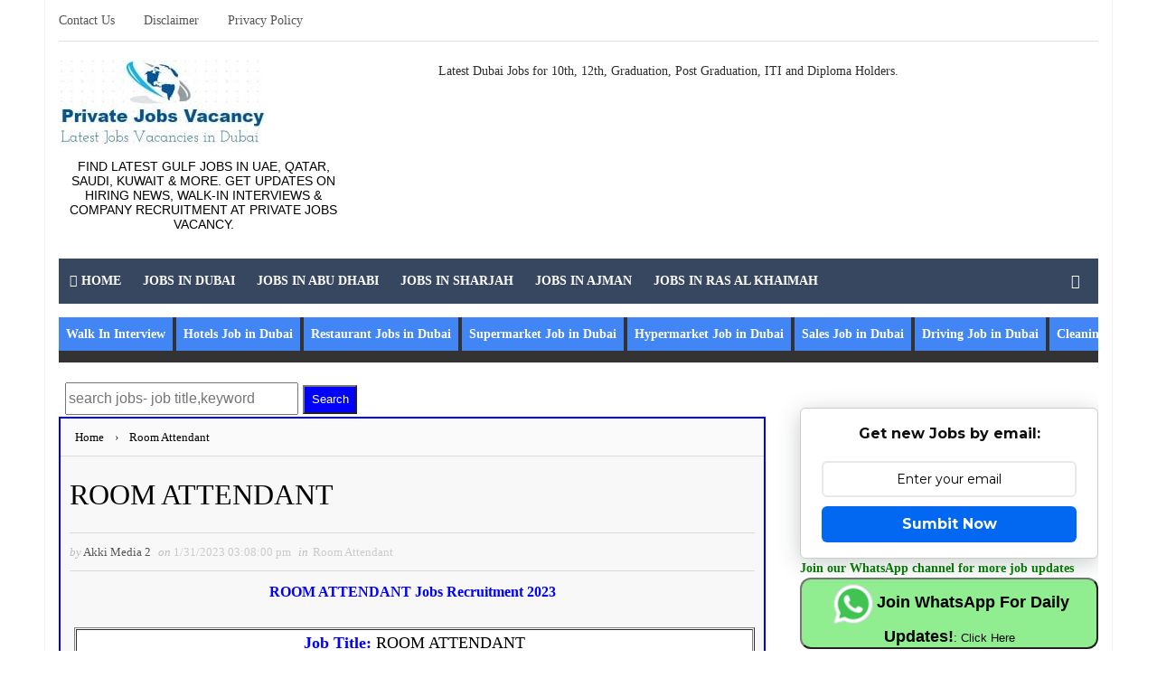

--- FILE ---
content_type: text/html; charset=UTF-8
request_url: https://www.privatejobsvacancy.com/2023/01/room-attendant.html
body_size: 34774
content:
<!DOCTYPE html>
<html class='v2' dir='ltr' lang='en' xmlns='http://www.w3.org/1999/xhtml' xmlns:b='http://www.google.com/2005/gml/b' xmlns:data='http://www.google.com/2005/gml/data' xmlns:expr='http://www.google.com/2005/gml/expr'>
<head>
<script type='text/javascript'>
//<![CDATA[
(function() {
    var uri = window.location.href;

    // Remove unwanted parameters
    uri = uri.replace(/([\?&]m=1|%3D%3D|%3D)/g, "");

    // Update the URL without reloading the page
    window.history.replaceState({}, document.title, uri);
})();
//]]>
</script>
<meta content='width=device-width, user-scalable=no, initial-scale=1, maximum-scale=1' name='viewport'/>
<meta content='FcbdSgc0zeJ2k0Tg6Dqf' name='follow.it-verification-code'/>
<script async='async' crossorigin='anonymous' src='https://pagead2.googlesyndication.com/pagead/js/adsbygoogle.js?client=ca-pub-7310278613932925'></script>
<meta content='text/html; charset=UTF-8' http-equiv='Content-Type'/>
<meta content='blogger' name='generator'/>
<link href='https://www.privatejobsvacancy.com/favicon.ico' rel='icon' type='image/x-icon'/>
<link href='https://www.privatejobsvacancy.com/2023/01/room-attendant.html' rel='canonical'/>
<link rel="alternate" type="application/atom+xml" title="Private Jobs Vacancy  - Atom" href="https://www.privatejobsvacancy.com/feeds/posts/default" />
<link rel="alternate" type="application/rss+xml" title="Private Jobs Vacancy  - RSS" href="https://www.privatejobsvacancy.com/feeds/posts/default?alt=rss" />
<link rel="service.post" type="application/atom+xml" title="Private Jobs Vacancy  - Atom" href="https://www.blogger.com/feeds/1248675336724725479/posts/default" />

<link rel="alternate" type="application/atom+xml" title="Private Jobs Vacancy  - Atom" href="https://www.privatejobsvacancy.com/feeds/5871076317118204154/comments/default" />
<!--Can't find substitution for tag [blog.ieCssRetrofitLinks]-->
<meta content='https://www.privatejobsvacancy.com/2023/01/room-attendant.html' property='og:url'/>
<meta content='ROOM ATTENDANT' property='og:title'/>
<meta content='All Latest Dubai, (وظائف)Abu Dhabi Jobs information walk in interviews, companies hiring With Free Visa Benefits Indeed Dubai Jobs Information.' property='og:description'/>
<title>
ROOM ATTENDANT - Private Jobs Vacancy 
</title>
<!-- Description and Keywords (start) -->
<meta content='Indeed Dubai, Jobs in Dubai, Dubai Jobe Vacancy, Jobs at Dubai, Jobs in abu dhabi, Jobs in UAE' name='keywords'/>
<!-- Description and Keywords (end) -->
<meta content='ROOM ATTENDANT' property='og:title'/>
<meta content='https://www.privatejobsvacancy.com/2023/01/room-attendant.html' property='og:url'/>
<meta content='article' property='og:type'/>
<meta content='Private Jobs Vacancy ' property='og:site_name'/>
<meta content='https://www.privatejobsvacancy.com/' name='twitter:domain'/>
<meta content='ROOM ATTENDANT' name='twitter:title'/>
<meta content='summary' name='twitter:card'/>
<meta content='ROOM ATTENDANT' name='twitter:title'/>
<!-- Social Media meta tag need customer customization -->
<meta content='Facebook App ID here' property='fb:app_id'/>
<meta content='Facebook Admin ID here' property='fb:admins'/>
<meta content='@username' name='twitter:site'/>
<meta content='@username' name='twitter:creator'/>   
   
    

   
    
  <style type="text/css">
				<!-- /*
<style id='page-skin-1' type='text/css'><!--
*/
--></style>
<style type='text/css'>/* 
-----------------------------------------------
Blogger Template Style
Name:        Seo Hub
Author:      MTT    
Url:         https://mytrickstips12.blogspot.in
License:     Premium Version Version
----------------------------------------------- */
/* Variable definitions
-----------------------
<Variable color='#e0e5e8' default='$(color) url() repeat fixed top left' description='Background' name='bodybackground' type='background' value='$(color) url() repeat fixed top left'></Variable>
<Variable default='#3cc091' description='Primary Color' name='maincolor' type='color' value='#0000ff'></Variable>
<Variable default='#151515' description='Primary Dark Color' name='maindarkcolor' type='color' value='#000000'></Variable>
*/
/*****************************************
reset.css
******************************************/
   
html, body, .section, .widget, div, span, applet, object, iframe,
h1, h2, h3, h4, h5, h6, p, blockquote, pre,
a, abbr, acronym, address, big, cite, code,
del, dfn, em, font, img, ins, kbd, q, s, samp,
small, strike, strong, sub, sup, tt, var,
dl, dt, dd, ol, ul, li,
fieldset, form, label, legend,
table, caption, tbody, tfoot, thead, tr, th, td, figure {    margin: 0;    padding: 0;}
html {   overflow-x: hidden;}
a {text-decoration:none;color:#000;}
article,aside,details,figcaption,figure,
footer,header,hgroup,menu,nav,section {     display:block;}
table {    border-collapse: separate;    border-spacing: 0;}
caption, th, td {    text-align: left;    font-weight: normal;}
blockquote:before, blockquote:after,
q:before, q:after {    content: "";}
.quickedit, .home-link{display:none;}
blockquote, q {    quotes: "" "";}
sup{    vertical-align: super;    font-size:smaller;}
code{      font-size:12px;    color:#272727;}
::selection {background:transparent; text-shadow:#000 0 0 2px;}
::-moz-selection {background:transparent; text-shadow:#000 0 0 2px;}
::-webkit-selection {background:transparent; text-shadow:#000 0 0 2px;}
::-o-selection {background:transparent; text-shadow:#000 0 0 2px;}
a img{	border: none;}
ol, ul { padding:0;  margin:0;  text-align: left;  }
ol li { list-style-type: decimal;  padding:0 0 5px;  }
ul li { list-style-type: disc;  padding: 0 0 5px;  }
ul ul, ol ol { padding: 0; }
#navbar-iframe, .navbar {   height:0px;   visibility:hidden;   display:none   }
.Attribution, .feed-links, .post-footer-line.post-footer-line-1, .post-footer-line.post-footer-line-2 , .post-footer-line.post-footer-line-3 {
display: none;
}
.item-control {
display: none !important;
}
abbr.published.timeago {
    text-decoration: none;
}
.post-body a, .post-body a:link, .post-body a:visited {
color:$maincolor;
font-weight:bold;
}
h2.date-header, h4.date-header {display:none;margin:1.5em 0 .5em}
h1, h2, h3, h4, h5, h6 {

font-weight: 400;
color: #151515;
}
blockquote {
padding: 8px;
background-color: #faebbc;
border-top: 1px solid #e1cc89;
border-bottom: 1px solid #e1cc89;
margin: 5px;
background-image: url(https://blogger.googleusercontent.com/img/b/R29vZ2xl/AVvXsEjWvAw03LHR9cVPwvkU0QbesCbhaEjLTtHfDfmbBAZeT31x3KDufeG2b3hDASWTj1sOxXMqzfwg9lFMAnow9Ah07-XZwRtWUXsFaGpZc8eaWZ47IceSluu2394HUd1jeOPB8SZrA04GzqI/s1600/openquote1.gif);
background-position: top left;
background-repeat: no-repeat;
text-indent: 23px;
}
blockquote p{
display: block;
background-image: url(https://blogger.googleusercontent.com/img/b/R29vZ2xl/AVvXsEgiJ7HtHXOeOpJi9uXfdJuHoOkQIrJ9dhVNafv3IpisRxA2anRYJuElkLegB5oNGnCSyhNtWe67lCl17EUCBxN0Fu69iRen3bJBU5bGBVrVWyNmcqGB7YiVRoz9W3JWMrJwYWXYfVSIBr0/s1600/closequote1.gif);
background-repeat: no-repeat;
background-position: bottom right;
}
img {
    max-width: 100%;
    vertical-align: middle;
}
* {
    outline: 0;
    transition: all .3s ease;
    -webkit-transition: all .3s ease;
    -moz-transition: all .3s ease;
    -o-transition: all .3s ease;
}
.item #blog-pager {
    display: none;
    height: 0;
    opacity: 0;
    visibility: hidden;
}
.widget iframe, .widget img {
max-width: 100%;
}
.status-msg-wrap {
display: none;
}
a:hover {
color:$maincolor;
}
/*****************************************
Custom css starts
******************************************/
body {
color: #2e2e2e;
font-family: "Open Sans Regular";
font-display:swap;
font-size: 14px;
font-weight: normal;
line-height: 21px;
background: $bodybackground;
}
/* ######## Wrapper Css ######################### */
#outer-wrapper{max-width:1180px;margin:0 auto;background-color:#FFF;box-shadow:0 0 0 1px rgba(0,0,0,0.05)}
.row{width:1150px}
#content-wrapper {
margin: 0 auto;
padding: 20px 0 40px;
overflow: hidden;
}
#main-wrapper {
float: left;
width: 68%;
max-width: 800px;
}
#sidebar-wrapper {
float: right;
width: 30%;
max-width: 330px;
}
/* ######## Top Header Bar Css ######################### */
.top-bar {
  background: rgba(255,255,255,.99);
}
.top-bar-wrapper {
position: relative;
overflow: hidden;
min-height:40px;
color: $maindarkcolor;
margin:0 auto;
border-bottom:1px solid rgba(0,0,0,0.12);
}
.top-bar-social, .bottom-bar-social {
float: right;
padding: 5px 0;
}
.bottom-bar-social {
padding:0 0;
}
.top-bar-social li, .bottom-bar-social li {
display: inline;
padding: 0;
float: left;
margin-right: 5px;
;
}
.top-bar-social .widget ul, .bottom-bar-social .widget ul {
padding: 0;
}
.top-bar-social .LinkList ul, .bottom-bar-social .LinkList ul {
text-align: center;
}
.top-bar-social #social a {
display: block;
    width: 30px;
    height: 30px;
    line-height: 30px;
    font-size: 12px;
    color: $maindarkcolor;
    -webkit-border-radius: 100%;
    -moz-border-radius: 100%;
    border-radius: 100%;
    transition: background 0.3s linear;
    -moz-transition: background 0.3s linear;
    -webkit-transition: background 0.3s linear;
    -o-transition: background 0.3s linear;
}
.bottom-bar-social #social a {
display: block;
width: 30px;
height: 30px;
line-height: 30px;
font-size: 15px;
color: #fff;
transition: color 0.3s linear;
-moz-transition: color 0.3s linear;
-webkit-transition: color 0.3s linear;
-o-transition: color 0.3s linear;
-webkit-border-radius: 100%;
-moz-border-radius: 100%;
border-radius: 100%;
}
.top-bar-social #social a:before, .bottom-bar-social #social a:before {
display: inline-block;
font: normal normal normal 22px/1 FontAwesome;
font-size: inherit;
font-style: normal;
font-weight: 400;
-webkit-font-smoothing: antialiased;
-moz-osx-font-smoothing: grayscale;
}
.top-bar-social .bloglovin:before, .bottom-bar-social .bloglovin:before{content:"\f004"}
.top-bar-social .facebook:before, .bottom-bar-social .facebook:before{content:"\f09a"}
.top-bar-social .twitter:before, .bottom-bar-social .twitter:before{content:"\f099"}
.top-bar-social .gplus:before, .bottom-bar-social .gplus:before{content:"\f0d5"}
.top-bar-social .rss:before, .bottom-bar-social .rss:before{content:"\f09e"}
.top-bar-social .youtube:before, .bottom-bar-social .youtube:before{content:"\f167"}
.top-bar-social .skype:before, .bottom-bar-social .skype:before{content:"\f17e"}
.top-bar-social .stumbleupon:before, .bottom-bar-social .stumbleupon:before{content:"\f1a4"}
.top-bar-social .tumblr:before, .bottom-bar-social .tumblr:before{content:"\f173"}
.top-bar-social .vine:before, .bottom-bar-social .vine:before{content:"\f1ca"}
.top-bar-social .stack-overflow:before, .bottom-bar-social .stack-overflow:before{content:"\f16c"}
.top-bar-social .linkedin:before, .bottom-bar-social .linkedin:before{content:"\f0e1"}
.top-bar-social .dribbble:before, .bottom-bar-social .dribbble:before{content:"\f17d"}
.top-bar-social .soundcloud:before, .bottom-bar-social .soundcloud:before{content:"\f1be"}
.top-bar-social .behance:before, .bottom-bar-social .behance:before{content:"\f1b4"}
.top-bar-social .digg:before, .bottom-bar-social .digg:before{content:"\f1a6"}
.top-bar-social .instagram:before, .bottom-bar-social .instagram:before{content:"\f16d"}
.top-bar-social .pinterest:before, .bottom-bar-social .pinterest:before{content:"\f0d2"}
.top-bar-social .delicious:before, .bottom-bar-social .delicious:before{content:"\f1a5"}
.top-bar-social .codepen:before, .bottom-bar-social .codepen:before{content:"\f1cb"}
.top-bar-social .email:before, .bottom-bar-social .email:before{content:"\f0e0"}
.top-bar-social ul#social a:hover, .bottom-bar-social ul#social a:hover {
color: $maincolor;
opacity: 1;
}
.top-bar-menu {
float: left;
}
.top-menu ul {
overflow: hidden;
list-style: none;
padding: 0;
margin: 0;
}
.top-menu ul li {
float: left;
display: inline-block;
list-style: none;
padding:0;
}
.top-menu ul li a {
padding: 12px 16px;
display: block;
border: none !important;
text-decoration: none;
line-height: inherit;
font-size: 14px;
font-weight: normal;
color:$maindarkcolor;
}
.top-menu ul li:first-child a {
padding-left:0;
}
.selectnav {display:none}
/* ######## Header Css ######################### */
#header-wrapper {
background: #fff;
}
#header-wrappers {
color: $maindarkcolor;
padding: 20px 0 20px;
margin: 0 auto;
}
#header-inner {
background-position: left;
background-repeat: no;
}
.headerleft img {
height: auto;
margin: 0 0 0;
}
.headerleft h1,
.headerleft h1 a,
.headerleft h1 a:hover,
.headerleft h1 a:visited {
    
    color: #151515;
    font-size: 55px;
    font-weight: bold;
    line-height: 68px;
    margin: 0;
    padding: 0 0 5px;
    text-decoration: none;
    text-transform: uppercase;
}
.headerleft h3 {
font-weight: 400;
margin: 0;
padding: 0;
}
.headerleft .description {
color: #000000;
    font: normal 14px 'Lato', sans-serif;
    margin: 0;
    padding: 10px 0;
    text-transform: uppercase;
    text-align: center;
}
.headerleft {
float: left;
margin: 0;
padding: 0;
max-width: 320px;
}
.headerright {
float: right;
margin: 0;
padding: 1px 0 0;
width: 730px;
}
/* ######## Navigation Menu Css ######################### */
.selectnav {
display:none;
}
.tm-menu {
    font-weight: 400;
    margin: 0 auto;
    height:50px;
}
ul#nav {
    list-style: none;
    margin: 0;
    padding: 0;
}
#menu .widget {
    display: none;
}
#menu {
    height: 50px;
    position: relative;
    text-align: center;
    z-index: 15;
margin:0 auto;
    background: #374760;
padding-right:50px;
}
.menu-wrap {
margin:0 auto;
position: relative;
}
#menu ul > li {
    position: relative;
    vertical-align: middle;
    display: inline-block;
    padding: 0;
    margin: 0;
}
#menu ul > li.hub-home {
background:$maincolor;
}
#menu ul > li.hub-home a:before {
    content: "\f015";

    text-align: center;
    margin-right: 5px;
}
#menu ul > li:hover > a {
   
}
#menu ul > li > a {
    color: #fff;
    font-size: 14px;
    font-weight: 600;
    line-height: 50px;
    display: inline-block;
    text-transform: uppercase;
    text-decoration: none;
    
    margin: 0;
    padding: 0 12px;
  
}

#menu ul > li > ul > li:first-child > a {
    padding-left: 12px
}
#menu ul > li > ul {
    position: absolute;
    background: #4d4d4d;
    top: 100%;
    left: 0;
    min-width: 180px;
    padding: 0;
    z-index: 99;
    margin-top: 0;
    visibility: hidden;
    opacity: 0;
    -webkit-transform: translateY(10px);
    -moz-transform: translateY(10px);
    transform: translateY(10px)
}
#menu ul > li > ul > li > ul {
    position: absolute;
    top: 0;
    left: 180px;
    width: 180px;
    background: #5d5d5d;
    z-index: 99;
    margin-top: 0;
    margin-left: 0;
    padding: 0;
    border-left: 1px solid #6d6d6d;
    visibility: hidden;
    opacity: 0;
    -webkit-transform: translateY(10px);
    -moz-transform: translateY(10px);
    transform: translateY(10px)
}
#menu ul > li > ul > li {
    display: block;
    float: none;
    text-align: left;
    position: relative;
border-bottom: 1px solid;
    border-top: none;
    border-color: #8d8d8d;
}
#menu ul > li > ul > li:last-child {
    border: 0;
}

#menu ul li.parent ul li:after, #menu ul li:last-child:after {
   display:none;
}
#menu ul > li:hover {
    background-color: $maincolor
}
#menu ul > li > ul > li a {
    font-size: 11px;
    display: block;
    color: #fff;
    line-height: 35px;
    text-transform: uppercase;
    text-decoration: none;
    margin: 0;
    padding: 0 12px;
    border-right: 0;
    border: 0
}
#menu ul > li.parent > a:after {
   
    float: right;
    margin-left: 5px
}
#menu ul > li:hover > ul,
#menu ul > li > ul > li:hover > ul {
    opacity: 1;
    visibility: visible;
    -webkit-transform: translateY(0);
    -moz-transform: translateY(0);
    transform: translateY(0)
}
#menu ul > li > ul > li.parent > a:after {
    content: '\f105';
    float: right
}
#menu ul ul {

}
.ty-ran-yard {
  position: absolute;
    right: 0;
    top: 0;
    z-index: 99;
}
.ty-ran-yard span {
    list-style: none;
}
.ty-ran-yard a.ran-sym {
    background-color: $maincolor;
    cursor: pointer;
    display: block;
    height: 50px;
    text-align: center;
    position: relative;
    right: 0;
    top: 0;
    width: 50px;
    border-radius: 0;
    box-sizing: border-box;
}
.ty-ran-yard a.ran-sym:hover {
background-color:#6d6d6d;
}
.ty-ran-yard a.ran-sym:before {
    color: #fff;
    content: '\f074';
  
    font-size: 16px;
    text-rendering: auto;
    -webkit-font-smoothing: antialiased;
    -moz-osx-font-smoothing: grayscale;
    line-height: 50px;
}

/* ######## Sidebar Css ######################### */
.sidebar .widget, .mini-sidebar .widget {
margin-bottom: 20px;
position: relative;
clear: both;
}
.sidebar h2 {
    font-size: 16px;
    line-height: 23px;
    font-weight: 700;
    text-transform: uppercase;
    border-bottom: 1px solid #e1e1e1;
    padding-bottom: 10px;
    margin-bottom: 25px;
  
}
.sidebar ul,.sidebar li, .mini-sidebar ul,.mini-sidebar li {
list-style-type:none;
margin:0;
padding: 0;
}
.sidebar .LinkList li, .mini-sidebar .LinkList li {
padding: 0 0 6px 0;
    margin: 0 0 6px 0;
text-transform:capitalize;
}
/* Multi Tab Widget */
.menu-tab li a,
.sidetabs .section {
transition: all 0s ease;
-webkit-transition: all 0s ease;
-moz-transition: all 0s ease;
-o-transition: all 0s ease;
-ms-transition: all 0s ease
}
.menu-tab {
overflow: hidden;
clear: both;
padding: 0;
margin: 0
}
.sidetabs .widget-content {
    padding: 10px 0;
}
.sidetabs .widget h2 {
display: none
}
.menu-tab li {
width: 33.33%;
float: left;
display: inline-block;
padding: 0
}
.menu-tab li a {
 
height: 32px;
text-align: center;
padding: 0;
font-weight: 400;
display: block;
color: #fff;
background-color:#192b33;
font-size: 14px;
line-height: 32px;

text-transform: uppercase
}
.menu-tab li.active a {
color: #fff;
background-color:$maincolor;
}
.menu-tab li {
display: none
}
.hide-tab {
display: inline-block!important
}
#tabside2 {
    margin-bottom: 15px;
}
/* ######## Post Css ######################### */
article {
    padding:0;
    overflow: hidden;
}

.post {
    display: block;
    overflow: hidden;
  
border: 1px solid rgba(0,0,0,0.12);
}
.index .post, .archive .post {
 margin: 0 0 15px 0;
    padding: 20px;
}
.post-head h1 {
    color: #000;
    font-size: 32px;
    font-weight: 400;
    line-height: 44px;
}
.index .post h2, .archive .post h2 {
margin-bottom: 12px;
line-height: 1.3em;
    font-size: 22px;
    font-weight: 700;
}
.post h2 a {
color: #151515;

}
.index .post h2, .archive .post h2 {
    margin: 0 0 10px;
    padding: 0;
text-transform:capitalize;
}


.retitle h2 {
    display: block;
}
.post-body {
margin: 0px;
padding:10px;
font-size: 16px;
line-height: 26px;
    box-sizing: border-box;
}
.widget .post-body ul, .widget .post-body ol {
    padding-left: 15px;
}

.block-image {
float:left;
width: 180px;
height: auto;
margin-right: 15px;
position:relative;
}
.block-image .thumb {
width: 100%;
height: auto;
position: relative;
display: block;
overflow: hidden;
}
.block-image .thumb img {
width: 100%;
height: 150px;
display: block;
transition: all .3s ease-out!important;
-webkit-transition: all .3s ease-out!important;
-moz-transition: all .3s ease-out!important;
-o-transition: all .3s ease-out!important;
}
.block-image .thumb > a:before {
    position: absolute;
    content: '';
    width: 100%;
    height: 100%;
    background-color: #000;
    opacity: 0;
    left: 0;
    top: 0;
    -webkit-transition: all 0.35s ease-in-out;
    -moz-transition: all 0.35s ease-in-out;
    -ms-transition: all 0.35s ease-in-out;
    -o-transition: all 0.35s ease-in-out;
    transition: all 0.35s ease-in-out;
}
.block-image .thumb:hover > a:before {
    opacity: 0.3;
}
.date-header-post {
    color: #bdbdbd;
    display: block;
    font-size: 18px;
    font-weight: 400;
    line-height: 1.3em;
    margin: 0!important;
    padding: 0;
}
.date-header-post a {
    color: #bdbdbd;
}
.post-head {
    padding:20px 10px;
}
.index .post-head, .archive .post-head {
padding:0;
}
#meta-post .fa-calendar-o {
    margin-left: 8px;
}
.breadcrumbs .fa-angle-right:before{margin:0 5px}
.breadcrumbs{margin:0;font-size:13px;    padding: 10px 10px;    background: #fafafa;border-bottom: 1px solid rgba(0,0,0,0.12);}
.breadcrumbs span a.bhome{color:$maincolor}
.breadcrumbs span,.breadcrumbs span a{color:#010101;padding: 0 2px;}
.breadcrumbs span a:hover{color:$maincolor}
.post-meta {
    color: #bdbdbd;
    display: block;
    font-size: 13px;
    font-weight: 400;
    line-height: 21px;
    margin: 0;
    padding: 0 10px;
}
.post-meta-wrap {
padding:10px 0;
border-bottom: 1px solid rgba(0,0,0,0.12);
border-top: 1px solid rgba(0,0,0,0.12);
}
.post-meta a {
    color: #CBCBCB;
}
 .post-meta i {
    color: $maindarkcolor;
}
.post-timestamp {
    margin-left: 5px;
}
.label-head {
    margin-left: 5px;
}
.label-head a {
    padding-left: 2px;
}
.resumo {
    margin-top: 10px;
    color: #313131;
}
.resumo span {
    display: block;
    margin-bottom: 8px;
font-size: 14px;
    line-height: 22px;
text-align: justify;
}
.post-body img {
max-width: 100%;
padding: 10px 0;
position: relative;
margin:0 auto;
}
.second-meta {
padding:10px 0 0;
display: block;
overflow: hidden;
}
.second-meta .read-more-wrap {
    display: block;
}
.second-meta .read-more {
   
   
transition: all .3s;
background: $maindarkcolor;
    padding: 5px 12px !important;
    display: inline-block;
    vertical-align: middle;
    margin:0;
    font-size: 12px;
    text-transform: capitalize;
    color: #f7f7f7;
    white-space: nowrap;
}
.second-meta .read-more:hover {
color:#fff;
background:$maincolor;
border-color:$maindarkcolor;
}
.block-image .post-labels {
 position:absolute;
top: 10px;
    left: 10px;
    padding: 8px 12px 6px;
    background: $maincolor;
    color: #fff;
    font-size: 12px;
    text-transform: uppercase;
    display: inline-block;
    z-index: 9;
}
.block-image .post-labels a {
 color:#fff;
height:auto;
width:auto;
}
.comment-link {
    white-space: normal;
}
#blog-pager {
    clear: both;
    text-align: center;
    margin: 0;
   
}
.index .pagenavi, .archive .pagenavi {
    display: inline-block;
    border: 2px solid #151515;
}
.index .blog-pager,
.index #blog-pager {
    display: block
}
.index .blog-pager,
.index #blog-pager,
.archive .blog-pager,
.archive #blog-pager {
    -webkit-border-radius: 0;
    -moz-border-radius: 0;
    border-radius: 0;
    padding: 0;
    text-align: center;
}
.showpageNum a,
.showpage a,
#blog-pager-newer-link a,
#blog-pager-older-link a {
   color: $maindarkcolor;
    font-size: 14px;
    font-weight: 700;
    overflow: hidden;
    padding: 10px 15px;
    text-decoration: none;
float:left;
}
.item #blog-pager-older-link a {
float:none;
}
.showpageNum:last-child a {
border:0;
}
.showpageNum a:hover,
.showpage a:hover,
#blog-pager-newer-link a:hover,
#blog-pager-older-link a:hover {
    decoration: none;
    color: $maincolor
}
.showpageOf {
   color: #151515;
    font-size: 14px;
    font-weight: 700;
    overflow: hidden;
    padding: 10px 15px;
    text-decoration: none;
float:left;
}
.showpagePoint {
    color: #151515;
    font-size: 14px;
    font-weight: 700;
    overflow: hidden;
    padding: 10px 15px;
    text-decoration: none;
float:left;
}
#post-pager .blog-pager-older-link:hover, #post-pager .blog-pager-newer-link:hover {
color:$maincolor;
background:inherit;
}
#post-pager {
clear:both;
    float: left;
    display: block;
    width: 100%;
    box-sizing: border-box;
margin: 15px 0;
padding:10px 10px 0;
border-top: 1px solid rgba(0,0,0,0.12);
}
#post-pager .blog-pager-older-link, #post-pager .blog-pager-newer-link {
border:0;
text-align:right;
background:none;
color:$maindarkcolor;
}
#post-pager .blog-pager-newer-link {
    border: 0;
text-align:left;
}
#post-pager #blog-pager-newer-link, #post-pager #blog-pager-older-link {
    width: 50%;
}
#post-pager a b {
    display: block;
    padding: 0 0 5px;
    font-weight: 900;
   
    font-size: 13px;
color:$maincolor;
 
text-transform:uppercase;
}
#post-pager a span {
    text-transform:capitalize;
}
#post-pager .blog-pager-older-link, #post-pager .blog-pager-newer-link {
    padding:0;
display: block;
}
/* ######## Share widget Css ######################### */
.item .post-footer .share-box .post-labels {
    float: left;
}

.item .post-footer .share-box .post-labels .label-title {
    color: #fff;
    padding: 3px 8px;
    font-size: 13px;
    background-color: $maincolor;
}
.item .post-footer .share-box .post-labels a {
    color: $textcolor;
    padding: 3px 8px;
    font-size: 13px;
    background-color: #f8f8f8;
}
.post-footer .share-box {
position: relative;
padding: 10px 10px;
text-align: center;
overflow:hidden;
}
.post-footer .share-title {
border-bottom: 2px solid #eee;
color: #010101;
display: inline-block;
padding-bottom: 7px;
font-size: 15px;
font-weight: 500;
clear: both;
margin: 0 0 10px;
position: relative;
float: left;
}
.sora-author-box {
overflow: hidden;
margin: 10px 0;
}
.sora-author-box img {
float: left;
margin-right: 10px;
object-fit:cover;
}
.sora-author-box p {
padding: 0 10px 10px;
-webkit-margin-before: 0;
-webkit-margin-after: 0;
}
.sora-author-box b {
font-weight: 700;
font-style: normal;

font-size: 20px;
}
.Related-title {
    padding: 0;
    margin: 0 0 20px;
position:relative;
    display: block;
}
.Related-title:before {
position: absolute;
content: '';
width: 100%;
height: 2px;
background-color: $maindarkcolor;
top: 10px;
z-index: 0;
}
.Related-title span {
position: relative;
display: inline-block;
font-size: 14px;
font-weight: 700;
text-transform: uppercase;

background-color: #fff;
padding: 0 10px 0 0;
z-index: 1;
color:#000;
}
.share-box {
position: relative;
padding: 10px;
}
.share-title {
border-bottom: 2px solid #777;
color: #010101;
display: inline-block;
padding-bottom: 7px;
font-size: 15px;
font-weight: 500;
position: relative;
top: 2px;
}
.share-art {
float: right;
padding: 0;
padding-top: 0;
font-size: 13px;
font-weight: 400;
text-transform: capitalize;
}
.share-art a {
color: #fff;
padding: 3px 8px;
margin-left: 4px;
border-radius: 2px;
display: inline-block;
margin-right: 0;
background: #010101;
}
.share-art a span {
 
}
.share-art a:hover{color:#fff}
.share-art .fac-art{background:#3b5998}
.share-art .fac-art:hover{background:rgba(49,77,145,0.7)}
.share-art .twi-art{background:#00acee}
.share-art .twi-art:hover{background:rgba(7,190,237,0.7)}
.share-art .goo-art{background:#db4a39}
.share-art .goo-art:hover{background:rgba(221,75,56,0.7)}
.share-art .pin-art{background:#CA2127}
.share-art .pin-art:hover{background:rgba(202,33,39,0.7)}
.share-art .lin-art{background:#0077B5}
.share-art .lin-art:hover{background:rgba(0,119,181,0.7)}
.share-art .wat-art{background:#25d266;display:none;}
.share-art .wat-art:hover{background:rgba(37, 210, 102, 0.73)}
@media only screen and (max-width: 768px) {
.share-art .wat-art{display:inline-block;}
}


/* ######## Related Post Css ######################### */
#related-posts {
}
h4.related-title {
    font-size: 14px;
    margin: 0 0 10px 0;
    background: #4f93c5;
    color: #fff;
    padding: 15px 20px;
    font-weight: 700;
    position: relative;
    text-align: left;
    text-transform: uppercase;
    overflow: hidden;
}
#related-posts ul.related {
padding: 0 10px;
}
.related li {
display: block;
overflow: hidden;
position: relative;
}
.related li h3 {
margin-bottom:5px;
}
.related-thumb {
width: 90px;
height: 70px;
overflow: hidden;
position: relative;
vertical-align: middle;
    float: left;
    margin: 0 10px 0 0;
}
.related li .related-img {
width: 90px;
height: 70px;
display: block;
transition: all .3s ease-out!important;
-webkit-transition: all .3s ease-out!important;
-moz-transition: all .3s ease-out!important;
-o-transition: all .3s ease-out!important;
}
.related li .related-img:hover {
-webkit-transform: scale(1.1) rotate(-1.5deg)!important;
-moz-transform: scale(1.1) rotate(-1.5deg)!important;
transform: scale(1.1) rotate(-1.5deg)!important;
transition: all .3s ease-out!important;
-webkit-transition: all .3s ease-out!important;
-moz-transition: all .3s ease-out!important;
-o-transition: all .3s ease-out!important;
}
.related-title a {
    font-size: 15px;
    line-height: 1.4em;
    padding: 0;
  
    font-weight: 700;
    font-style: normal;
   
    color: #151515;
    display: block;
}
.recent-summary {
    color: #666;
    font-size: 13px;
   
line-height: 1.6;
}

.related .related-tag {
display:none;
}

.related-overlay {
position: absolute;
left: 0;
top: 0;
z-index: 1;
width: 100%;
height: 100%;
background-color: rgba(40,35,40,0.05);
}
.related-content {
display: block;
bottom: 0;
padding: 0px 0px 11px;
width: 100%;
line-height: 1.2em;
box-sizing: border-box;
z-index: 2;
}
.related .related-content .recent-date {
display:none;
}
.recent-date:before, .p-date:before {
content: '\f017';

margin-right: 5px;
}
/* ######## Footer Css ######################### */
#jugas_footer {
    background: #13253a;
    color: #BABABA;

    font-weight: 400;
    padding: 20px 0px;
}
.copy-container {
    margin: 0 auto;
    overflow: hidden;
}
.jugas_footer_copyright a {
    color: #f4f4f4;
}
.jugas_footer_copyright {
    text-align: left;
display:inline-block;
    line-height: 30px;
}
/* ######## Custom Widget Css ######################### */
select#BlogArchive1_ArchiveMenu {
width: 100%;
padding: 10px;
border-color: #777;
}
.ty-bonus .ty-wow {
    overflow: hidden;
    border-bottom: 1px solid #F5F5F5;
    padding: 10px 0;
}
.ty-bonus .ty-wow:first-child {
    padding-top: 0;
}
.ty-bonus .ty-wow:last-child {
    border-bottom: none;
}
.ty-bonus .ty-thumb-bonos {
    position: relative;
    float: left;
    margin: 0!important;
    width: 80px;
    height: 60px;
    overflow: hidden;
    display: block;
    vertical-align: middle;
}
.ty-bonus .ty-bonus-con {
    padding-left: 10px;
    display: table-cell;
}
.ty-bonus .ty-bonos-entry {
    overflow: hidden;
    line-height: 0;
    margin: 0 0 2px;
    padding: 0;
}
.ty-bonus .ty-bonos-entry a {
    color: $maindarkcolor;
    font-weight: 400;
    font-size: 14px;
    line-height: 1.5em;
}
.ty-bonus .ty-bonos-entry a:hover {
    color: $maincolor;
}
.ty-bonus .ty-thumb-bonos:hover .tyimg-lay {
    background-color: rgba(40, 35, 40, 0.3);
}
.yard-auth-ty {
    margin-right: 10px;
}
.yard-auth-ty::before {
    content: '\f007';
   
    color: #bbb;
    margin-right: 5px;
}
.yard-auth-ty,
.ty-time {
    color: #bdbdbd;
    font-size: 12px;
    font-weight: 400;
}
.ty-time:before {
    content: '\f133';
 
    color: #bbb;
    margin-right: 5px;
}
.sidebar .PopularPosts .widget-content ul li:first-child,
.sidebar .ty-bonus .ty-wow:first-child {
    padding-top: 0;
    border-top: 0;
}
.sidebar .PopularPosts .widget-content ul li:last-child,
.sidebar .ty-bonus .ty-wow:last-child {
    padding-bottom: 0;
}
.tyard-komet .ty-komet .ty-komet-tar {
    position: relative;
    overflow: hidden;
    padding: 0;
    width: 55px;
    height: 55px;
    float: left;
    margin: 0 10px 0 0;
}
.tyard-komet .ty-komet {
    background: none!important;
    clear: both;
    list-style: none;
    word-break: break-all;
    display: block;
    border-top: 1px solid #F5F5F5;
    border-bottom: 0 !important;
    overflow: hidden;
    margin: 0;
    padding: 10px 0;
}
.tyard-komet .ty-komet:first-child {
    padding-top: 0;
    border-top: 0;
}
.tyard-komet .ty-komet:last-child {
    padding-bottom: 0;
}
.tyard-komet .ty-komet span {
  color: #bdbdbd;
    display: block;
    line-height: 1.2em;
    text-transform: lowercase;
    font-size: 12px;
    font-style: italic;
    font-weight: 400;
    overflow: hidden;
    background: #f9f9f9;
    height: 38px;
    margin-top: 5px;
    box-sizing: border-box;
    padding: 5px 8px;
}
.yardimg-komet {
    width: 55px;
    height: 55px;
    float: left;
    margin: 0 10px 0 0;
}
.tyard-komet a {
    color: $darkcolor;
    position: relative;
    font-size: 13px;
    text-transform: capitalize;
    display: block;
    overflow: hidden;
    font-weight: 400;
}
.tyard-komet a:hover {
    color:$maincolor;
}
.tyard-komet {
    list-style: none;
    padding: 0;
}
.sidebar .PopularPosts .widget-content ul li:first-child,
#sidetabs .PopularPosts .widget-content ul li:first-child {
padding-top: 0;
border-top: 0
}
.sidebar .PopularPosts .widget-content ul li:last-child,
.sidebar .ty-bonus .ty-wow:last-child,
.tab-widget .PopularPosts .widget-content ul li:last-child,
.tab-widget .ty-bonus .ty-wow:last-child {
padding-bottom: 0
}
.sidebar .FollowByEmail > h3.title,
.sidebar .FollowByEmail .title-wrap {
    margin-bottom: 0
}
.FollowByEmail td {
    width: 100%;
    float: left;
    box-sizing: border-box
}
.FollowByEmail .follow-by-email-inner .follow-by-email-submit {
    margin-left: 0;
    width: 100%;
    border-radius: 0;
    height: 30px;
    font-size: 11px;
    color: #fff;
    background-color: $maincolor;
  
    text-transform: uppercase;
    font-weight: 700;
   
}
.FollowByEmail .follow-by-email-inner .follow-by-email-submit:hover {
    opacity:0.8;
}
.FollowByEmail .follow-by-email-inner .follow-by-email-address {
    padding-left: 10px;
    height: 30px;
    border: 1px solid #FFF;
    margin-bottom: 5px;
    box-sizing: border-box;
    font-size: 11px;

}
.FollowByEmail .follow-by-email-inner .follow-by-email-address:focus {
    border: 1px solid #FFF
}
.FollowByEmail .widget-content {
    background-color: $maindarkcolor;
    box-sizing: border-box;
    padding: 10px
}
.FollowByEmail .widget-content:before {
    content: "Enter your email address to subscribe to this blog and receive notifications of new posts by email.";
    font-size: 11px;
    color: #f2f2f2;
    line-height: 1.4em;
    margin-bottom: 5px;
    display: block;
    padding: 0 2px
}
.list-label-widget-content li {
    display: block;
    padding: 8px 0;
    border-bottom: 1px solid #f2f2f2;
    position: relative
}
.list-label-widget-content li:first-child {
    padding: 0 0 8px
}
.list-label-widget-content li:last-child {
    padding-bottom: 0;
    border-bottom: 0
}
.list-label-widget-content li a:before {
   
    font-size: 13px;
    color: $maindarkcolor;

margin-right: 5px;
}

.list-label-widget-content li a {
    color:blue;
    font-size: 14px;
    font-weight: 700;
   
    transition: color .3s
}
.list-label-widget-content li a:hover {
    color: $maincolor
}
.list-label-widget-content li span:last-child {
    color: $maindarkcolor;
    font-size: 11px;
    font-weight: 700;
    position: absolute;
    top: 8px;
    right: 0
}
.list-label-widget-content li:first-child span:last-child {
    top: 2px
}
.cloud-label-widget-content {
    text-align: left
}
.cloud-label-widget-content .label-count {
    background: $maincolor;
    color: #fff!important;
    margin-left: -3px;
    white-space: nowrap;
    border-radius: 0;
    padding: 1px 4px!important;
    font-size: 12px!important;
    margin-right: 5px;
    transition: background .3s
}
.cloud-label-widget-content .label-size {
    background: #f5f5f5;
    display: block;
    float: left;
    font-size: 11px;
    margin: 0 5px 5px 0;
    transition: background .3s
}
.cloud-label-widget-content .label-size a,
.cloud-label-widget-content .label-size span {
    height: 18px!important;
    color: $maindarkcolor;
    display: inline-block;
    font-size: 11px;
    font-weight: 700!important;
    text-transform: uppercase;
    padding: 6px 8px;
    transition: color .3s
}
.cloud-label-widget-content .label-size a {
    padding: 6px 10px
}
.cloud-label-widget-content .label-size a:hover {
    color: #fff!important
}
.cloud-label-widget-content .label-size,
.cloud-label-widget-content .label-count {
    height: 30px!important;
    line-height: 19px!important
}
.cloud-label-widget-content .label-size:hover {
    background: $maincolor;
    color: #fff!important
}
.cloud-label-widget-content .label-size:hover a {
    color: #fff!important
}
.cloud-label-widget-content .label-size:hover span {
    background: $maindarkcolor;
    color: #fff!important;
    cursor: pointer
}
.cloud-label-widget-content .label-size-1,
.label-size-2,
.label-size-3,
.label-size-4,
.label-size-5 {
    font-size: 100%;
    opacity: 10
}
.label-size-1,
.label-size-2 {
    opacity: 100
}
#ads-blog .widget {
width: 728px;
max-height: 90px;
padding:0;
margin: 0px auto 15px !important;
max-width: 100%;
box-sizing: border-box;
}
#ads-blog-bottom .widget {
width: 728px;
max-height: 90px;
padding:0;
margin: 0px auto 15px !important;
max-width: 100%;
box-sizing: border-box;
}
#ads-blog-content {
margin:0 auto;
}
#ads-blog-content  .widget {
    margin: 15px auto 0 !important;
    display: block !important;
    width: 100%;
    max-height: 100%;
padding: 0;
    max-width: 100%;
    box-sizing: border-box;
}

.ads-blog-post-top, .ads-blog-post-bottom {
display:none;
visibility:hidden;
}
.PopularPosts .widget-content ul li:first-child {
border-top:0;
}
.PopularPosts .item-thumbnail{margin:0 15px 0 0 !important;width:80px;height:60px;float:left;overflow:hidden;    position: relative}
.PopularPosts .item-thumbnail a{position:relative;display:block;overflow:hidden;line-height:0}
.PopularPosts ul li img{width:90px;height:65px;object-fit:cover;padding:0;transition:all .3s ease}
.PopularPosts .widget-content ul li{overflow:hidden;padding:10px 0;border-top:1px solid #f2f2f2}
.sidebar .PopularPosts .widget-content ul li:first-child,.sidebar .custom-widget li:first-child,.tab-widget .PopularPosts .widget-content ul li:first-child,.tab-widget .custom-widget li:first-child{padding-top:0;border-top:0}
.sidebar .PopularPosts .widget-content ul li:last-child,.sidebar .custom-widget li:last-child,.tab-widget .PopularPosts .widget-content ul li:last-child,.tab-widget .custom-widget li:last-child{padding-bottom:0}
.PopularPosts ul li a{color:#333333;font-weight:400;font-size:14px;line-height:1.4em;transition:color .3s;    }
.PopularPosts ul li a:hover{color:$maincolor}
.PopularPosts .item-title{margin:0 0 4px;padding:0;line-height:0}
.item-snippet{display:none;font-size:0;padding-top:0}
.PopularPosts ul {
counter-reset: popularcount;
margin: 0;
padding: 0;
}
.PopularPosts .item-thumbnail::before {
background: rgba(0, 0, 0, 0.3);
bottom: 0px;
content: "";
height: 100px;
width: 100px;
left: 0px;
right: 0px;
margin: 0px auto;
position: absolute;
z-index: 3;
}
/* ######## Responsive Css ######################### */
@media only screen and (max-width: 1150px) {
.row {
width: 96% !important;
margin: 0 auto;
float: none;
}
.headerright, .headerleft {
float: none;
width: 100%;
text-align: center;
height: auto;
margin: 0 auto;
clear: both;
}
.headerleft img {
margin: auto;
padding-bottom: 15px;
}
.headerright {
margin: 10px auto 0;
}
.headerleft .description {
text-align:center;
}

}
@media only screen and (max-width: 1050px) {


}
@media only screen and (max-width: 980px) {
#main-wrapper, #sidebar-wrapper {
float: none;
clear: both;
width: 100%;
margin: 0 auto;
}

.post-body {
padding:8px;
}
#main-wrapper {
max-width: 100%;
}
#sidebar-wrapper {
padding-top: 20px;
}
#lowerbar-wrapper {
        width: 100%;
    max-width: 375px;
    margin: 0 auto;
    float: none;
    clear: both;
}
.overlay a {
float: right;
margin: 30px 0;
}
.overlay h3 {
float: left;
}
}
@media screen and (max-width: 880px) {
#nav1, #nav {
display: none;
}
.home #header-wrapper {
margin-bottom: 10px;
}
#nav {
display:none;
}
.selectnav {
width: auto;
color: $maindarkcolor;
background: #f4f4f4;
border: 1px solid rgba(255,255,255,0.1);
position: relative;
border: 0;
padding: 6px 10px!important;
margin: 5px 0;
}
.selectnav {
display: block;
width: 100%;
max-width:200px;
}
.tm-menu .selectnav {
display:inline-block;
    margin: 10px 0 0 10px;
}
#menu {
text-align:left;
}
.item #content-wrapper {
padding: 10px 0 30px;
}
#label_with_thumbs li {
    width: 100%;
clear:both;
float:none;
margin-bottom:10px;
}

}
@media only screen and (max-width: 768px) {

#post-pager #blog-pager-newer-link {
    margin: 0 auto 10px;
}
#post-pager #blog-pager-older-link, #post-pager #blog-pager-newer-link {
    float: none;
    clear: both;
    margin: 0 auto;
    display: block;
width:100%;
}
.share-art span {
display: none;
}
.ops-404 {
width: 80%!important;
}
.title-404 {
font-size: 160px!important;
}
.overlay {
display:none;
visibility:hidden;
}
.post-labels {
margin-bottom: 10px;
}
}
@media screen and (max-width: 680px) {
}
@media only screen and (max-width: 480px) {
.block-image {
float:none;
margin:0 auto;
clear:both;
width:100%;
}
.item .post-footer .share-box .post-labels {
    float: none;
}
.post-footer .share-title {
    display: block;
    text-align: center;
    float: none;
}
.post-footer .share-art {
    float: none;
    margin-top: 10px;
}
#header-inner {
max-width:100%;
}

.index .post h2, .archive .post h2 {
line-height: 1.4em;
font-size: 19px;
}
.jugas_footer_copyright {
    text-align: center;
    display: block;
    clear: both;
}
.top-bar-social, .bottom-bar-social {
    float: none;
    width: 100%;
    clear: both;
    overflow: hidden;
}
.top-bar-menu {
    float: none;
    width: 100%;
    clear: both;
    margin-top: 0;
    margin-bottom: 10px;
text-align:center;
}
.top-bar-menu .selectnav {
    display: inline-block;
}
.top-bar-social li, .bottom-bar-social li {
    display: inline-block;
    float: none;
}
.top-bar-social #social a, .bottom-bar-social #social a {
    width: 20px;
    height: 20px;
    line-height: 20px;
    font-size: 9px;
}
.top-bar-menu .selectnav {
    width: 100%;
}
h1.post-title {
font-size: 22px;
margin-bottom: 10px;
line-height: 1.4em;
               
}
.breadcrumbs {
display:none;
}
#sidebar-wrapper {
max-width: 100%;
}
.about-widget-image {
overflow: hidden;
}
.share-art {
    float: none;
    margin: 0 auto;
    text-align: center;
    clear: both;
}
.share-title{
display:none;
}
.blog-pager-newer-link .pager-title, .blog-pager-newer-link .pager-heading, .blog-pager-older-link .pager-title, .blog-pager-older-link .pager-heading {
display: none;
}
.blog-pager-older-link .post-nav-icon, .blog-pager-newer-link .post-nav-icon {
line-height: 40px;
width: 100%;
}
}
@media only screen and (max-width: 360px) {
#header-inner img {
max-width: 100%;
margin: 0 auto;
float: none;
height: auto;
}
#meta-post {
position: relative;
overflow: hidden;
display: block;
border-bottom: 1px solid #f2f2f2;
}
#meta-post:after {
display: none;
}
.index .post h2, .archive .post h2 {
font-size: 16px;
}
.share-art {
float: none;
clear: both;
margin: 0 auto;
text-align: center;
}
}
@media only screen and (max-width: 300px) {
#sidebar-wrapper {display:none}
.top-bar-menu,.selectnav{width:100%}
.ty-ran-yard {
    display: none;
}
#menu {
    text-align: center;
    padding: 0;
}
.archive .post h2,.index .post h2 {
line-height: 1.4em !important;
font-size: 14px!important;
}
.index .snippets,.archive .snippets,.sora-author-box img,.share-box .post-author {
display: none;
}
.share-art, .share-box .post-author {
float: none;
margin: 0 auto;
text-align: center;
clear: both;
}
.read-more-wrap, .post-labels {
float: none !important;
clear: both;
display: block;
text-align: center;
}
.ops-404 {
font-size: 18px!important;
}
.title-404 {
font-size: 110px !important;
}
h1.post-title {
font-size: 17px;
}
.share-box {
overflow: hidden;
}
.top-bar-social #social a {
width: 24px;
height: 24px;
line-height: 24px;
}
}
div#ContactForm1 { 
display: none !important; 
}
table, th, td {
  
   background-color: white;
   padding: 1px;
    margin-left: 5px;
   text-align: center; 
   font-size: 14px;
   vertical-align: text-top;
   color:black;
   
}
 td > b { color: blue; 
              text-align: center; 
            }
 center > b { color: blue; 
              text-align: center; 
            }
span > b { color: blue;
              text-align: center; 
            }

@media screen and (min-width: 601px) {
  table, th, td {
    font-size: 18px;
  }
}
</style>
<style>
/*-------Typography and ShortCodes-------*/
.firstcharacter{float:left;color:#27ae60;font-size:75px;line-height:60px;padding-top:4px;padding-right:8px;padding-left:3px}.post-body h1,.post-body h2,.post-body h3,.post-body h4,.post-body h5,.post-body h6{margin-bottom:15px;color:#2c3e50}blockquote{font-style:italic;color:#888;border-left:5px solid #27ae60;margin-left:0;padding:10px 15px}blockquote:before{content:'\f10d';display:inline-block;font-style:normal;font-weight:400;line-height:1;-webkit-font-smoothing:antialiased;-moz-osx-font-smoothing:grayscale;margin-right:10px;color:#888}blockquote:after{content:'\f10e';display:inline-block;font-style:normal;font-weight:400;line-height:1;-webkit-font-smoothing:antialiased;-moz-osx-font-smoothing:grayscale;margin-left:10px;color:#888}.button{background-color:#2c3e50;float:left;padding:5px 12px;margin:5px;color:#fff;text-align:center;border:0;cursor:pointer;border-radius:3px;display:block;text-decoration:none;font-weight:400;transition:all .3s ease-out !important;-webkit-transition:all .3s ease-out !important}a.button{color:#fff!important}.button:hover{background-color:#27ae60;color:#fff}.button.small{font-size:12px;padding:5px 12px}.button.medium{font-size:16px;padding:6px 15px}.button.large{font-size:18px;padding:8px 18px}.small-button{width:100%;overflow:hidden;clear:both}.medium-button{width:100%;overflow:hidden;clear:both}.large-button{width:100%;overflow:hidden;clear:both}.demo:before{content:"\f06e";margin-right:5px;display:inline-block;font-style:normal;font-weight:400;line-height:normal;-webkit-font-smoothing:antialiased;-moz-osx-font-smoothing:grayscale}.download:before{content:"\f019";margin-right:5px;display:inline-block;font-style:normal;font-weight:400;line-height:normal;-webkit-font-smoothing:antialiased;-moz-osx-font-smoothing:grayscale}.buy:before{content:"\f09d";margin-right:5px;display:inline-block;font-style:normal;font-weight:400;line-height:normal;-webkit-font-smoothing:antialiased;-moz-osx-font-smoothing:grayscale}.visit:before{content:"\f14c";margin-right:5px;display:inline-block;font-style:normal;font-weight:400;line-height:normal;-webkit-font-smoothing:antialiased;-moz-osx-font-smoothing:grayscale}.widget .post-body ul,.widget .post-body ol{line-height:1.5;font-weight:400}.widget .post-body li{margin:5px 0;padding:0;line-height:1.5}pre{background-color:#2c3e50;background-image:-webkit-linear-gradient(rgba(0, 0, 0, 0.05) 50%, transparent 50%, transparent);background-image:-moz-linear-gradient(rgba(0, 0, 0, 0.05) 50%, transparent 50%, transparent);background-image:-ms-linear-gradient(rgba(0, 0, 0, 0.05) 50%, transparent 50%, transparent);background-image:-o-linear-gradient(rgba(0, 0, 0, 0.05) 50%, transparent 50%, transparent);background-image:linear-gradient(rgba(0, 0, 0, 0.05) 50%, transparent 50%, transparent);-webkit-background-size:100% 50px;-moz-background-size:100% 50px;background-size:100% 50px;line-height:25px;color:#f1f1f1;position:relative;padding:0 7px;margin:15px 0 10px;overflow:hidden;word-wrap:normal;white-space:pre;position:relative}pre:before{content:'Code';display:block;background:#F7F7F7;margin-left:-7px;margin-right:-7px;color:#2c3e50;padding-left:7px;font-weight:400;font-size:14px}pre code,pre .line-number{display:block}pre .line-number a{color:#27ae60;opacity:0.6}pre .line-number span{display:block;float:left;clear:both;width:20px;text-align:center;margin-left:-7px;margin-right:7px}pre .line-number span:nth-child(odd){background-color:rgba(0, 0, 0, 0.11)}pre .line-number span:nth-child(even){background-color:rgba(255, 255, 255, 0.05)}pre .cl{display:block;clear:both}#contact{background-color:#fff;margin:30px 0 !important}#contact .contact-form-widget{max-width:100% !important}#contact .contact-form-name,#contact .contact-form-email,#contact .contact-form-email-message{background-color:#FFF;border:1px solid #eee;border-radius:3px;padding:10px;margin-bottom:10px !important;max-width:100% !important}#contact .contact-form-name{width:47.7%;height:50px}#contact .contact-form-email{width:49.7%;height:50px}#contact .contact-form-email-message{height:150px}#contact .contact-form-button-submit{max-width:100%;width:100%;z-index:0;margin:4px 0 0;padding:10px !important;text-align:center;cursor:pointer;background:#27ae60;border:0;height:auto;-webkit-border-radius:2px;-moz-border-radius:2px;-ms-border-radius:2px;-o-border-radius:2px;border-radius:2px;text-transform:uppercase;-webkit-transition:all .2s ease-out;-moz-transition:all .2s ease-out;-o-transition:all .2s ease-out;-ms-transition:all .2s ease-out;transition:all .2s ease-out;color:#FFF}#contact .contact-form-button-submit:hover{background:#2c3e50}#contact .contact-form-email:focus,#contact .contact-form-name:focus,#contact .contact-form-email-message:focus{box-shadow:none !important}.alert-message{position:relative;display:block;background-color:#FAFAFA;padding:20px;margin:20px 0;-webkit-border-radius:2px;-moz-border-radius:2px;border-radius:2px;color:#2f3239;border:1px solid}.alert-message p{margin:0 !important;padding:0;line-height:22px;font-size:13px;color:#2f3239}.alert-message span{font-size:14px !important}.alert-message i{font-size:16px;line-height:20px}.alert-message.success{background-color:#f1f9f7;border-color:#e0f1e9;color:#1d9d74}.alert-message.success a,.alert-message.success span{color:#1d9d74}.alert-message.alert{background-color:#DAEFFF;border-color:#8ED2FF;color:#378FFF}.alert-message.alert a,.alert-message.alert span{color:#378FFF}.alert-message.warning{background-color:#fcf8e3;border-color:#faebcc;color:#8a6d3b}.alert-message.warning a,.alert-message.warning span{color:#8a6d3b}.alert-message.error{background-color:#FFD7D2;border-color:#FF9494;color:#F55D5D}.alert-message.error a,.alert-message.error span{color:#F55D5D}.fa-check-circle:before{content:"\f058"}.fa-info-circle:before{content:"\f05a"}.fa-exclamation-triangle:before{content:"\f071"}.fa-exclamation-circle:before{content:"\f06a"}.post-table table{border-collapse:collapse;width:100%}.post-table th{background-color:#eee;font-weight:bold}.post-table th,.post-table td{border:0.125em solid #333;line-height:1.5;padding:0.75em;text-align:left}@media (max-width: 30em){.post-table thead tr{position:absolute;top:-9999em;left:-9999em}.post-table tr{border:0.125em solid #333;border-bottom:0}.post-table tr + tr{margin-top:1.5em}.post-table tr,.post-table td{display:block}.post-table td{border:none;border-bottom:0.125em solid #333;padding-left:50%}.post-table td:before{content:attr(data-label);display:inline-block;font-weight:bold;line-height:1.5;margin-left:-100%;width:100%}}@media (max-width: 20em){.post-table td{padding-left:0.75em}.post-table td:before{display:block;margin-bottom:0.75em;margin-left:0}}
.FollowByEmail {
    clear: both;
}
</style>
<style id='template-skin-1' type='text/css'><!--
/*------Layout (No Edit)----------*/
body#layout .theme-opt {
display: block !important;
}
body#layout .option {
background-color: #2c3e50!important;
overflow: hidden!important;
}
body#layout .option h4 {
font-size: 16px;
padding: 4px 0 7px;
color: #fff!important;
}
body#layout .option .widget {
float: none;
width: 100%;
}
body#layout .option .widget.locked-widget .widget-content {
background-color: #34495e !important;
border-color: #455668 !important;
color: #fff!important;
}
body#layout .option .widget.locked-widget .widget-content a.editlink {
color: #fff !important;
border: 1px solid #233648;
border-radius: 2px;
padding: 2px 5px;
background-color: #233648;
}
body#layout #outer-wrapper {
padding: 0;
width: 800px
}
body#layout .section h4 {
color: #333;
text-align:center;
text-transform:uppercase;
}
body#layout .tm-menu {
height: auto;
}
body#layout #menu {
display: block;
visibility:visible;
height: auto;
}
body#layout #menu .widget {
display: block;
visibility:visible;
}
body#layout #ads-blog-content .widget .widget-content {
display: block;
}
body#layout #content-wrapper {
margin: 0 auto
}
body#layout .headerright {
width: 395px;
}
body#layout #main-wrapper {
float: left;
width: 70%;
margin: 0;
padding: 0
}
body#layout #sidebar-wrapper {
float: right;
width: 30%;
margin: 0;
padding: 5px 0 0;
}
body#layout #sidebar-wrapper .section {
background-color: #f8e244 !important;
border: 1px solid #fff
}
body#layout #sidebar-wrapper .section h4 {
color:#000;
}
body#layout #sidebar-wrapper .section .widget-content {
border-color: #5a7ea2!important
}
body#layout #sidebar-wrapper .section .draggable-widget .widget-wrap2 {
background-color: #0080ce !important
}
body#layout #main-wrapper #main {
margin-right: 4px;
background-color: #5a7ea2;
border-color: #34495e
}
body#layout #main-wrapper #main h4 {
color: #fff!important
}
body#layout .layout-widget-description {
display: none!important
}
body#layout #lowerbar-wrapper {
width: 32%;
float: left;
}
body#layout #Blog1 .widget-content {
border-color: #34495e
}
body#layout .ads-blog-post-top, body#layout .ads-blog-post-bottom {
display: block;
visibility: visible;
}
body#layout .feat-slider-wrap .section {
background-color: #a0d3db !important;
border: 1px solid #a2dbeb
}
body#layout .FollowByEmail .widget-content:before {
display: none;
}
body#layout .top-bar-social, body#layout .top-bar-menu {
width:47%;
}
body#layout .bottom-bar-social {
display:block;
}
/*------Layout (end)----------*/
--></style>
<!-- Google tag (gtag.js) -->
<script async='true' src='https://www.googletagmanager.com/gtag/js?id=G-BT8GSFW8S6'></script>
<script>
        window.dataLayer = window.dataLayer || [];
        function gtag(){dataLayer.push(arguments);}
        gtag('js', new Date());
        gtag('config', 'G-BT8GSFW8S6');
      </script>
<script async='async' src='https://ajax.googleapis.com/ajax/libs/jquery/1.11.0/jquery.min.js' type='text/javascript'></script>
<!-- Global site tag (gtag.js) - Google Analytics -->
<script async='async' src='https://www.googletagmanager.com/gtag/js?id=UA-106563643-7'></script>
<script>
  window.dataLayer = window.dataLayer || [];
  function gtag(){dataLayer.push(arguments);}
  gtag('js', new Date());

  gtag('config', 'UA-106563643-7');
</script>
<script type='text/javascript'>
          //<![CDATA[
function bp_thumbnail_resize(image_url, post_title) {
    image_tag = '<img loading="lazy" src="' + image_url.replace('/s72-c/', '/s600/') + '" alt="' + post_title.replace(/"/g, "") + '" title="' + post_title.replace(/"/g, "") + '"/>';
    if (post_title != "") return image_tag;
    else return ""
}
$(document).ready(function() {
$(".block-image .thumb").each(function() {
        $(this).find("img").attr("src", function(e, t) {
            return t.replace("/default.jpg", "/mqdefault.jpg")
        })
    });
  });
          //]]>
        </script>
<script type='text/javascript'> 
//<![CDATA[
var no_image = "https://blogger.googleusercontent.com/img/b/R29vZ2xl/AVvXsEh0FnqULETaRbMYC_SuSuBH1F51G0MCa2NFtl8tE6Suso55Uu_arasTuhpr6thh7zIgFZjSXjc5oz_vxMOyziYpkXn4ePTT4GY-Z7oWh0ee5d9uCgccKAp3gbawwMpa4U7293gLd-jcen0/s108/dubai-jobs-openings-place-holder.jpg";
var month_format = [, "Jan", "Feb", "Mar", "Apr", "May", "Jun", "Jul", "Aug", "Sept", "Oct", "Nov", "Dec"];
var more_text = "View More";
var comments_text = "<span>Post </span>Comment";
var POSTPAGER_OLDER = "Older Article <i class='fa fa-chevron-circle-right' aria-hidden='true'></i>"; // post nav text "previous post"
var POSTPAGER_NEWER = "<i class='fa fa-chevron-circle-left' aria-hidden='true'></i> Newer Article"; // post nav text "next post"
//]]>
</script>
<!-- Firebase SDKs -->
<script src='https://www.gstatic.com/firebasejs/8.10.1/firebase-app.js'> </script>
<script src='https://www.gstatic.com/firebasejs/8.10.1/firebase-messaging.js'> </script>
<script>
  
  
  if ('serviceWorker' in navigator) {
  navigator.serviceWorker.register('/firebase-messaging-sw.js')
    .then(function(registration) {
      console.log('&#9989; Service Worker registered with scope:', registration.scope);
    })
    .catch(function(err) {
      console.error('&#10060; Service Worker registration failed:', err);
    });
}

  // Firebase Config
  var firebaseConfig = {
    apiKey: "AIzaSyDJFLmY1pR2z3l0-wczxMTB0n-S01HydQI",
    authDomain: "bloger-push-notification.firebaseapp.com",
    projectId: "bloger-push-notification",
    storageBucket: "bloger-push-notification.firebasestorage.app",
    messagingSenderId: "335949163671",
    appId: "1:335949163671:web:8326129d92363870444dd2"
  };
  firebase.initializeApp(firebaseConfig);

  const messaging = firebase.messaging();

  // Function: Request Permission + Get Token
  function getTokenAndSave() {
    Notification.requestPermission().then(function(permission) {
      if (permission === "granted") {
        messaging.getToken({ 
          vapidKey: "BIrUABuuB7MvO1hisQ_IaBQO6QFsVkUwLm3P0zHA5Q7agWL-dt-Sj6b-upSjT34eN1ELmIplR-MlglC3P_AtlEM"
        })
        .then(function(token) {
          console.log("&#9989; FCM Token:", token);

          // Save token via Hostinger PHP API
          fetch("https://rentforroom.com/F2lopDE3Hh77eURALuqCElqP8w.php", {
            method: "POST",
            headers: { "Content-Type": "application/json" },
            body: JSON.stringify({ token: token })
          })
          .then(res => res.json())
          .then(data => console.log("&#9989; Saved:", data))
          .catch(err => console.error("&#10060; API Error:", err));

        })
        .catch(function(err) {
          console.error("&#10060; Error getting token:", err);
        });
      } else {
        console.log("&#10060; Notification permission denied");
      }
    });
  }

  // Call function on page load
  getTokenAndSave();
</script>
<link href='https://www.blogger.com/dyn-css/authorization.css?targetBlogID=1248675336724725479&amp;zx=9d189f22-5c80-42c5-9058-39cb3526b705' media='none' onload='if(media!=&#39;all&#39;)media=&#39;all&#39;' rel='stylesheet'/><noscript><link href='https://www.blogger.com/dyn-css/authorization.css?targetBlogID=1248675336724725479&amp;zx=9d189f22-5c80-42c5-9058-39cb3526b705' rel='stylesheet'/></noscript>
<meta name='google-adsense-platform-account' content='ca-host-pub-1556223355139109'/>
<meta name='google-adsense-platform-domain' content='blogspot.com'/>

<!-- data-ad-client=ca-pub-7310278613932925 -->

</head>
<body class='item'>
<div class='theme-opt' style='display:none'>
<div class='option section' id='option' name='Theme Options'><div class='widget HTML' data-version='1' id='HTML200'>
</div><div class='widget HTML' data-version='1' id='HTML910'>
<script type='text/javascript'>
              //<![CDATA[
              var perPage = 7;
              //]]>
            </script>
</div><div class='widget HTML' data-version='1' id='HTML912'>
<script type='text/javascript'>
              //<![CDATA[
             var related_number = 4;
              //]]>
            </script>
</div><div class='widget HTML' data-version='1' id='HTML851'>
<script type='text/javascript'> 
            //<![CDATA[
            // Plugin: Sticky jQuery ~ BY: http://stickyjs.com
            (function(e){var t={topSpacing:0,bottomSpacing:0,className:"is-sticky",wrapperClassName:"sticky-wrapper",center:false,getWidthFrom:"",responsiveWidth:false},n=e(window),r=e(document),i=[],s=n.height(),o=function(){var t=n.scrollTop(),o=r.height(),u=o-s,a=t>u?u-t:0;for(var f=0;f<i.length;f++){var l=i[f],c=l.stickyWrapper.offset().top,h=c-l.topSpacing-a;if(t<=h){if(l.currentTop!==null){l.stickyElement.css("width","").css("position","").css("top","");l.stickyElement.trigger("sticky-end",[l]).parent().removeClass(l.className);l.currentTop=null}}else{var p=o-l.stickyElement.outerHeight()-l.topSpacing-l.bottomSpacing-t-a;if(p<0){p=p+l.topSpacing}else{p=l.topSpacing}if(l.currentTop!=p){l.stickyElement.css("width",l.stickyElement.width()).css("position","fixed").css("top",p);if(typeof l.getWidthFrom!=="undefined"){l.stickyElement.css("width",e(l.getWidthFrom).width())}l.stickyElement.trigger("sticky-start",[l]).parent().addClass(l.className);l.currentTop=p}}}},u=function(){s=n.height();for(var t=0;t<i.length;t++){var r=i[t];if(typeof r.getWidthFrom!=="undefined"&&r.responsiveWidth===true){r.stickyElement.css("width",e(r.getWidthFrom).width())}}},a={init:function(n){var r=e.extend({},t,n);return this.each(function(){var n=e(this);var s=n.attr("id");var o=s?s+"-"+t.wrapperClassName:t.wrapperClassName;var u=e("<div></div>").attr("id",s+"-sticky-wrapper").addClass(r.wrapperClassName);n.wrapAll(u);if(r.center){n.parent().css({width:n.outerWidth(),marginLeft:"auto",marginRight:"auto"})}if(n.css("float")=="right"){n.css({"float":"none"}).parent().css({"float":"right"})}var a=n.parent();a.css("height",n.outerHeight());i.push({topSpacing:r.topSpacing,bottomSpacing:r.bottomSpacing,stickyElement:n,currentTop:null,stickyWrapper:a,className:r.className,getWidthFrom:r.getWidthFrom,responsiveWidth:r.responsiveWidth})})},update:o,unstick:function(t){return this.each(function(){var t=e(this);var n=-1;for(var r=0;r<i.length;r++){if(i[r].stickyElement.get(0)==t.get(0)){n=r}}if(n!=-1){i.splice(n,1);t.unwrap();t.removeAttr("style")}})}};if(window.addEventListener){window.addEventListener("scroll",o,false);window.addEventListener("resize",u,false)}else if(window.attachEvent){window.attachEvent("onscroll",o);window.attachEvent("onresize",u)}e.fn.sticky=function(t){if(a[t]){return a[t].apply(this,Array.prototype.slice.call(arguments,1))}else if(typeof t==="object"||!t){return a.init.apply(this,arguments)}else{e.error("Method "+t+" does not exist on jQuery.sticky")}};e.fn.unstick=function(t){if(a[t]){return a[t].apply(this,Array.prototype.slice.call(arguments,1))}else if(typeof t==="object"||!t){return a.unstick.apply(this,arguments)}else{e.error("Method "+t+" does not exist on jQuery.sticky")}};e(function(){setTimeout(o,0)})})(jQuery);
            //]]>
          </script>
          <script type='text/javascript'> 
            //<![CDATA[
            var stickyWork = "no";
            var FstickyWork = stickyWork.replace(/(\r\n|\n|\r)/gm," ");
            if ( FstickyWork === "yes" ) {
              $(document).ready(function(){$("#header-navigation").sticky({topSpacing:0});});
            }
            //]]>
          </script>
        </div></div>
</div>
<div id="outer-wrapper" class="item">
<div class='top-bar'>
<div class='top-bar-wrapper row'>
<div class='top-bar-social blue no-items section' id='header social widget' name='Top Social Widget'>
</div>
<div class='top-bar-menu'>
<div class='top-menu'>
<div class='top-menu section' id='top-menu'><div class='widget LinkList' data-version='1' id='LinkList940'>
<div class='widget-content'>
<ul id='nav1' itemscope='' itemtype='http://schema.org/SiteNavigationElement'>
<li itemprop='name'><a href='/p/contact-us.html' itemprop='url'>Contact Us</a></li>
<li itemprop='name'><a href='/p/disclaimer.html' itemprop='url'>Disclaimer</a></li>
<li itemprop='name'><a href='/p/privacy-policy.html' itemprop='url'>Privacy Policy</a></li>
</ul>
</div>
</div></div>
</div></div>
</div>
</div>
<div style='clear: both;'></div>
<div id='header-wrapper'>
<div class='row' id='header-wrappers'>
<div class='headerleft'>
<div class='headerleft section' id='headerleft'><div class='widget Header' data-version='1' id='Header1'>
<div id='header-inner'>
<a href='https://www.privatejobsvacancy.com/' style='display: block'><h1 style='display:none'></h1>
<img alt='Private Jobs Vacancy ' height='100px; ' id='Header1_headerimg' src='https://blogger.googleusercontent.com/img/b/R29vZ2xl/AVvXsEjWH6AGc5a2P4M97FAJQP6vwPZnulM_ynyn05tfYri1gM_FmrhoLxJ8EUBiPlFRssa7AtxXUVmmNcnFHT289InVXoOcKuSeK1rWOPT1TNT9JSNN_db7WDsXNek_CZ73u4gPQ6Hb6H2a56I1/s230/private-jobs-vacancy-logo.jpg' style='display: block' width='230px; '/>
</a>
<div class='descriptionwrapper'>
<p class='description'><span>Find latest Gulf jobs in UAE, Qatar, Saudi, Kuwait &amp; more. Get updates on hiring news, walk-in interviews &amp; company recruitment at Private Jobs Vacancy.</span></p>
</div>
</div>
</div></div>
</div>
<div class='headerright'>
<div class='headerright section' id='headerright'><div class='widget HTML' data-version='1' id='HTML1'>
<div class='widget-content'>
<p>Latest Dubai Jobs for 10th, 12th, Graduation, Post Graduation, ITI and Diploma Holders. </p>
</div>
<div class='clear'></div>
</div></div>
</div>
<div style='clear: both;'></div>
</div>
<div class='tm-menu'>
<div class='row menu-wrap'>
<div class='menu section' id='menu' name='Main Menu'><div class='widget LinkList' data-version='1' id='LinkList210'>
<div class='widget-content'>
<ul itemscope='' itemtype='http://schema.org/SiteNavigationElement'>
<li><a href='https://www.privatejobsvacancy.com/'>Home</a></li>
<li itemprop='name'><a href='/search?q=Dubai' itemprop='url'>Jobs In Dubai</a></li>
<li itemprop='name'><a href='/search?q=Abu+Dhabi' itemprop='url'>Jobs In Abu Dhabi</a></li>
<li itemprop='name'><a href='/search?q=Sharjah' itemprop='url'>Jobs In Sharjah</a></li>
<li itemprop='name'><a href='/search?q=Ajman' itemprop='url'>Jobs In Ajman</a></li>
<li itemprop='name'><a href='/search?q=Ras+Al+Khaimah' itemprop='url'>Jobs In Ras Al Khaimah</a></li>
</ul>
</div>
</div>
</div>
<div class='ty-ran-yard'><span><a class='ran-sym'></a></span></div>
</div>
</div>
</div>
<div style='clear: both;'></div>
<div class='row' id='ads-blog-content'>
<div class='home-ad-con section' id='ads-home-con' name='Home ADS Below Featured Post'><div class='widget HTML' data-version='1' id='HTML118'>
<div class='widget-content'>
<style>
.nav-scroll {
    background-color: #333;
    overflow: auto;
    white-space: nowrap;
    position: relative;
 height : 50px;
}
.nav-scroll a {
    display: inline-block;
    color: white;
    text-align: center;
    padding: 8px;
    text-decoration: none;
    background-color: #4285F4;
   font-weight: bold;
}
.nav-scroll a:hover {
    background-color: #777;
}
</style>
<div class="nav-scroll">
<a target='_blank' href='/search/label/Walk%20In%20Interview'>Walk In Interview</a>

<a target='_blank' href='/search/label/Hotels%20Job%20in%20Dubai'>Hotels Job in Dubai</a>
<a target='_blank' href='/search/label/Restaurant%20Jobs%20in%20Dubai'>Restaurant Jobs in Dubai</a>

<a target='_blank' href='/search/label/Supermarket%20Job%20in%20Dubai'>Supermarket Job in Dubai</a>
<a target='_blank' href='/search/label/Hypermarket%20Job%20in%20Dubai'>Hypermarket Job in Dubai</a>


<a target='_blank' href='/search/label/Sales%20Job%20in%20Dubai'>Sales Job in Dubai</a>





<a target='_blank' href='/search/label/Driving%20Job%20in%20Dubai'>Driving Job in Dubai</a>





<a target='_blank' href='/search/label/Cleaning%20Job%20in%20Dubai'>Cleaning Job in Dubai</a>


<a target='_blank' href='/search/label/Helper%20Job%20in%20Dubai'>Helper Job in Dubai</a>


<a target='_blank' href='/search/label/Housekeeping%20Job%20in%20Dubai'>Housekeeping Job in Dubai</a>


<a target='_blank' href='/search/label/Technician%20Job%20in%20Dubai'>Technician Job in Dubai</a>





<a target='_blank' href='/search/label/Light%20Vehicle%20Driver%20Job%20in%20Dubai'>Light Vehicle Driver Job in Dubai</a>


<a target='_blank' href='/search/label/Receptionist%20Job%20in%20Dubai'>Receptionist Job in Dubai</a>


<a target='_blank' href='/search/label/Waiter%20Job%20in%20Dubai'>Waiter Job in Dubai</a>


<a target='_blank' href='/search/label/Engineering%20Job%20in%20Dubai'>Engineering Job in Dubai</a>


<a target='_blank' href='/search/label/Electrician%20Job%20in%20Dubai'>Electrician Job in Dubai</a>


<a target='_blank' href='/search/label/Storekeeper%20Jobs%20In%20dubai'>Storekeeper Jobs In dubai</a>


<a target='_blank' href='/search/label/Waitress%20Job%20in%20Dubai'>Waitress Job in Dubai</a>


<a target='_blank' href='/search/label/Accountant%20Job%20in%20Dubai'>Accountant Job in Dubai</a>





<a target='_blank' href='/search/label/Cashier%20Job%20in%20Dubai'>Cashier Job in Dubai</a>


<a target='_blank' href='/search/label/Admin%20Job%20in%20Dubai'>Admin Job in Dubai</a>


<a target='_blank' href='/search/label/Data%20Entry%20Job%20in%20Dubai'>Data Entry Job in Dubai</a>


<a target='_blank' href='/search/label/Industrial%20Jobs%20in%20Dubai'>Industrial Jobs in Dubai</a>


<a target='_blank' href='/search/label/Computer%20Operator%20Job%20in%20Dubai'>Computer Operator Job in Dubai</a>


<a target='_blank' href='/search/label/Customer%20Service%20Job%20in%20Dubai'>Customer Service Job in Dubai</a>


<a target='_blank' href='/search/label/Call%20Center%20Job%20in%20Dubai'>Call Center Job in Dubai</a>


<a target='_blank' href='/search/label/Office%20Boy%20Job%20in%20Dubai'>Office Boy Job in Dubai</a>


<a target='_blank' href='/search/label/Supervisor%20Job%20in%20Dubai'>Supervisor Job in Dubai</a>


<a target='_blank' href='/search/label/Secretary%20Job%20in%20Dubai'>Secretary Job in Dubai</a>


<a target='_blank' href='/search/label/Carpenter%20Job%20in%20Dubai'>Carpenter Job in Dubai</a>


<a target='_blank' href='/search/label/Cook%20Job%20in%20Dubai'>Cook Job in Dubai</a>


<a target='_blank' href='/search/label/Clerk%20Jobs%20In%20Dubai'>Clerk Jobs In Dubai</a>


<a target='_blank' href='/search/label/Mechanic%20Job%20in%20Dubai'>Mechanic Job in Dubai</a>


<a target='_blank' href='/search/label/Operator%20Job%20in%20Dubai'>Operator Job in Dubai</a>


<a target='_blank' href='/search/label/Chef%20Job%20in%20Dubai'>Chef Job in Dubai</a>


<a target='_blank' href='/search/label/Plumber%20Job%20in%20Dubai'>Plumber Job in Dubai</a>


<a target='_blank' href='/search/label/Packing%20Labor%20Job%20in%20Dubai'>Packing Labor Job in Dubai</a>


<a target='_blank' href='/search/label/Document%20Controller%20Job%20in%20Dubai'>Document Controller Job in Dubai</a>


<a target='_blank' href='/search/label/Heavy%20Driver%20Job%20in%20Dubai'>Heavy Driver Job in Dubai</a>


<a target='_blank' href='/search/label/Kitchen%20Helper%20Job%20in%20Dubai'>Kitchen Helper Job in Dubai</a>


<a target='_blank' href='/search/label/Security%20Guard%20Job%20in%20Dubai'>Security Guard Job in Dubai</a>


<a target='_blank' href='/search/label/Front%20Desk%20Executive%20Job%20in%20Dubai'>Front Desk Executive Job in Dubai</a>


<a target='_blank' href='/search/label/Office%20Assistant%20Job%20in%20Dubai'>Office Assistant Job in Dubai</a>


<a target='_blank' href='/search/label/Ac%20Technician%20Job%20in%20Dubai'>Ac Technician Job in Dubai</a>


<a target='_blank' href='/search/label/Housemaid%20Job%20in%20Dubai'>Housemaid Job in Dubai</a>


<a target='_blank' href='/search/label/Delivery%20Boy%20Job%20in%20Dubai'>Delivery Boy Job in Dubai</a>


<a target='_blank' href='/search/label/HVAC%20Technician%20Job%20in%20Dubai'>HVAC Technician Job in Dubai</a>


<a target='_blank' href='/search/label/Forman%20Job%20in%20Dubai'>Forman Job in Dubai</a>


<a target='_blank' href='/search/label/Mason%20Job%20In%20Dubai'>Mason Job In Dubai</a>


<a target='_blank' href='/search/label/Painter%20Job%20in%20Dubai'>Painter Job in Dubai</a>


<a target='_blank' href='/search/label/Taxi%20Driver%20Job%20in%20Dubai'>Taxi Driver Job in Dubai</a>


<a target='_blank' href='/search/label/Graphic%20Designer%20Job%20in%20Dubai'>Graphic Designer Job in Dubai</a>


<a target='_blank' href='/search/label/Hostess%20Job%20in%20Dubai'>Hostess Job in Dubai</a>


<a target='_blank' href='/search/label/Salon%20Job%20in%20Dubai'>Salon Job in Dubai</a>


<a target='_blank' href='/search/label/Inventory%20Controller%20Jobs%20In%20Dubai'>Inventory Controller Jobs In Dubai</a>


<a target='_blank' href='/search/label/Machine%20Operator%20Job%20in%20Dubai'>Machine Operator Job in Dubai</a>


<a target='_blank' href='/search/label/Retail%20Staff%20Jobs%20in%20Dubai'>Retail Staff Jobs in Dubai</a>


<a target='_blank' href='/search/label/Room%20Attendant%20Job%20In%20Dubai'>Room Attendant Job In Dubai</a>


<a target='_blank' href='/search/label/Banking%20Job%20in%20Dubai'>Banking Job in Dubai</a>


<a target='_blank' href='/search/label/Barista%20Job%20in%20Dubai'>Barista Job in Dubai</a>


<a target='_blank' href='/search/label/Hospital%20Job%20In%20Dubai'>Hospital Job In Dubai</a>


<a target='_blank' href='/search/label/Marketing%20Job%20in%20Dubai'>Marketing Job in Dubai</a>


<a target='_blank' href='/search/label/Teacher%20Job%20in%20Dubai'>Teacher Job in Dubai</a>


<a target='_blank' href='/search/label/Beautician%20Job%20in%20Dubai'>Beautician Job in Dubai</a>


<a target='_blank' href='/search/label/Fabricator%20Jobs%20In%20Dubai'>Fabricator Jobs In Dubai</a>


<a target='_blank' href='/search/label/Fitter%20Job%20in%20Dubai'>Fitter Job in Dubai</a>


<a target='_blank' href='/search/label/Fork%20Lift%20Driver%20Job%20in%20Dubai'>Fork Lift Driver Job in Dubai</a>


<a target='_blank' href='/search/label/HR%20Job%20in%20Dubai'>HR Job in Dubai</a>


<a target='_blank' href='/search/label/Nursing%20Job%20in%20Dubai'>Nursing Job in Dubai</a>


<a target='_blank' href='/search/label/Airport%20Job%20in%20Dubai'>Airport Job in Dubai</a>


<a target='_blank' href='/search/label/Bell%20Boy%20Job%20in%20Dubai'>Bell Boy Job in Dubai</a>


<a target='_blank' href='/search/label/CCTV%20Operators%20Job%20In%20Dubai'>CCTV Operators Job In Dubai</a>


<a target='_blank' href='/search/label/Ductman%20Job%20in%20Dubai'>Ductman Job in Dubai</a>


<a target='_blank' href='/search/label/Gardeners%20Jobs%20Vacancy%20In%20Dubai'>Gardeners Jobs Vacancy In Dubai</a>


<a target='_blank' href='/search/label/Pest%20Control%20Job%20in%20Dubai'>Pest Control Job in Dubai</a>


<a target='_blank' href='/search/label/Safety%20Officer%20Job%20in%20Dubai'>Safety Officer Job in Dubai</a>


<a target='_blank' href='/search/label/Surveyor%20Job%20in%20Dubai'>Surveyor Job in Dubai</a>


<a target='_blank' href='/search/label/Tailor%20Job%20in%20Dubai'>Tailor Job in Dubai</a>


<a target='_blank' href='/search/label/Trolley%20Boy%20Job%20in%20Dubai'>Trolley Boy Job in Dubai</a>


<a target='_blank' href='/search/label/Bartender%20Job%20in%20Dubai'>Bartender Job in Dubai</a>


<a target='_blank' href='/search/label/Bike%20Rider%20Job%20in%20Dubai'>Bike Rider Job in Dubai</a>


<a target='_blank' href='/search/label/Catering%20Job%20In%20Dubai'>Catering Job In Dubai</a>


<a target='_blank' href='/search/label/Crane%20Operator%20Job%20in%20Dubai'>Crane Operator Job in Dubai</a>


<a target='_blank' href='/search/label/Laundry%20Job%20in%20Dubai'>Laundry Job in Dubai</a>


<a target='_blank' href='/search/label/Lifeguard%20Job%20In%20Dubai'>Lifeguard Job In Dubai</a>


<a target='_blank' href='/search/label/Payroll%20Officer%20Job%20in%20Dubai'>Payroll Officer Job in Dubai</a>


<a target='_blank' href='/search/label/Stock%20Controller%20Jobs%20In%20Dubai'>Stock Controller Jobs In Dubai</a>


<a target='_blank' href='/search/label/Typist%20Job%20In%20Dubai'>Typist Job In Dubai</a>


<a target='_blank' href='/search/label/Welder%20Job%20In%20Dubai'>Welder Job In Dubai</a>

</div>
</div>
</div></div>
</div>
<div style='clear: both;'></div>
<div class='row' id='content-wrapper'>
<div id='main-wrapper'>
<div class='main section' id='main'><div class='widget BlogSearch' data-version='1' id='BlogSearch1'>
<h2 class='title'></h2>
<div class='widget-content'>
<div id='BlogSearch1_form'>
<form action='https://www.privatejobsvacancy.com/search' class='gsc-search-box' target='_top'>
<table cellpadding='0' cellspacing='0' class='gsc-search-box'>
<tbody>
<tr>
<td>
<span class='gsc-input'>
<input autocomplete='off' class='gsc-input' name='q' placeholder='search jobs- job title,keyword' size='5' style='font-size: 12pt; height: 30px; width:250px; ' title='search' type='text' value=''/>
</span>
<span class='gsc-search-button'>
<input class='gsc-search-button' style='background-color:blue;color:white; width: 60px; height: 32px;' title='search' type='submit' value='Search'/>
</span>
</td>
</tr>
</tbody>
</table>
</form>
</div>
</div>
<div class='clear'></div>
</div><div class='widget Blog' data-version='1' id='Blog1'>
<div class='blog-posts hfeed'>

          <div class="date-outer">
        
<h2 class='date-header'><span>31 January 2023</span></h2>

          <div class="date-posts">
        
<div class='post-outer'>
<div class='post hentry' style='background-color:#F8F8F8; border: solid 2px blue;'>

    <div itemprop='blogPost' itemscope='itemscope' itemtype='http://schema.org/BlogPosting'>
      <meta content='' itemprop='image'/>
<div class='post-header'>
<div class='breadcrumbs' itemscope='itemscope' itemtype='https://schema.org/BreadcrumbList'>
<span itemprop='itemListElement' itemscope='itemscope' itemtype='https://schema.org/ListItem'>
<a href='https://www.privatejobsvacancy.com/' itemprop='item' title='Home'>
<meta content='1' itemprop='position'/>
<span itemprop='name'>Home</span></a>
</span>
 &nbsp;&#8250;&nbsp;
     <span itemprop='itemListElement' itemscope='itemscope' itemtype='https://schema.org/ListItem'>
<meta content='2' itemprop='position'/>
<a href='https://www.privatejobsvacancy.com/search/label/Room%20Attendant?&max-results=8' itemprop='item' rel='nofollow' title='Room Attendant'>
<span itemprop='name'>Room Attendant</span>
</a>
</span>
</div>
<div class='post-head'><h1 class='post-title entry-title' itemprop='name headline'>
ROOM ATTENDANT
</h1></div>
<div class='post-meta'>
<div class='post-meta-wrap'>
<span class='post-author vcard'>
<i>by</i>
<span class='fn' itemprop='author' itemscope='itemscope' itemtype='http://schema.org/Person'>
<a class='g-profile' href='' rel='author' title='Akki Media 2'>
<span itemprop='name'>Akki Media 2</span></a>
</span>
</span>
<span class='post-timestamp'>
<i>on</i>
<meta content='https://www.privatejobsvacancy.com/2023/01/room-attendant.html' itemprop='url'/>
<a class='timestamp-link' href='https://www.privatejobsvacancy.com/2023/01/room-attendant.html' rel='bookmark' title='permanent link'><abbr class='published timeago' itemprop='datePublished' title='2023-01-31T15:08:00+05:30'>1/31/2023 03:08:00 pm</abbr></a>
</span>
<span class='label-head'>
<i>in</i>
<a href='https://www.privatejobsvacancy.com/search/label/Room%20Attendant' rel='tag'>Room Attendant</a>
</span>
</div></div>
</div>
<article>
<div class='post-body entry-content' id='post-body-5871076317118204154' itemprop='articleBody'>
<meta content='ROOM ATTENDANT Jobs Recruitment 2023     Job Title:  ROOM ATTENDANT    Job Location:  Dubai    Job Type:  Full Time    Job Details     We ar...' name='twitter:description'/>
<center><b>ROOM ATTENDANT Jobs Recruitment 2023</b><br />
<br />
<table border="1">
<tr>
<td><b>Job Title:</b> ROOM ATTENDANT</td>
</tr>
<tr>
<td><b>Job Location:</b> Dubai</td>
</tr>
<tr>
<td><b>Job Type:</b> Full Time</td>
</tr>
<tr>
<td><b>Job Details</b></td>
</tr>
<tr>
<td>
<p>We are looking for a reliable and friendly room attendant to join our hospitality team in order to provide superb customer service to our guests. Your duties will include ensuring that assigned rooms are fully stocked, cleaned, and serviced to a high standard. You should also be able to resolve guest complaints and queries promptly and in a polite manner.</p>
<p>To be successful as a room attendant you must be honest, pleasant, and have detailed knowledge of, and comply with, all housekeeping policies, procedures, and standards.</p>
<p>Room Attendant Responsibilities:<br />
Greeting guests and responding to queries.<br />
Changing bed linen and making beds.<br />
Replacing used towels and other bathroom amenities, such as shampoo and soap.<br />
Sweeping and mopping floors.<br />
Vacuuming carpets.<br />
Dusting and polishing furniture.<br />
Emptying trash containers and ashtrays.<br />
Restocking beverages and food items in the minibar.<br />
Cleaning public areas, such as corridors.<br />
Reporting any technical issues and maintenance needs.<br />
Updating status of guest rooms on assignment sheet.<br />
Returning and restocking cleaning cart at shift end.</p>
<p>Kindly Send Your CV on Email;<a href="/cdn-cgi/l/email-protection" class="__cf_email__" data-cfemail="771416051212050437161b11160e120d101b1815161b5914181a">[email&#160;protected]</a></p>
</td>
</tr>
<tr>
<td>
<div id="ads"></div>
</td>
</tr>
<tr>
<td><b>Posted Date:</b> January 31, 2023 at 02:05PM</td>
</tr>
</table>
</center>

</div>
</article>
<div class='post-footer'>
<div class='share-box'>
<center><img src='https://1.bp.blogspot.com/-LpMj-hPzsyU/XyafmdSMX8I/AAAAAAAAJFk/Tcj5M5vp3wYA8eKW9W1Ktk8A2JLgh08NACLcBGAsYHQ/s30/StarAlert.gif'/>
<img alt='whatsapp icon' height='32' loading='lazy' src='https://blogger.googleusercontent.com/img/b/R29vZ2xl/AVvXsEi4ptBpeJPWkZO29owonyfZUXDvFDZRAiKW8aZFfitXhwcqrMwpwkJIjivdWR3KfP0X6_aYGGsWAGUqK7VjDjVUVgm4Y7Edtf-CELx24DOopk9RpomlUIOxuBQM935RfYLC8cRjstpXZQzs3GFavBOde4wVKXVHRTfw9BY6MdVWDANRYifDXjTYr1FEkzOV/s48/icons8-whatsapp-48.png' width='32'/>
<b>Follow Our WhatsApp Channel: </b>
<a href='https://whatsapp.com/channel/0029Va4hrEt3QxS6YObRAJ0W' target='_blank'>Click Here</a></center><br/>
<center><img alt='telegram icon' height='32' loading='lazy' src='https://blogger.googleusercontent.com/img/b/R29vZ2xl/AVvXsEiFjSXeVvCkcWxXXh7uZLcGEl7bO6mLkluZ0tsikIKAoNh2eREcCIuejK9o6I3fV-AObC9jJoCcvxhThVAhm4Nu02BinNQQA859KAH6kTfAjMtGHfgB68qB0YmMHgczo-V3XCqxxqtsPdw9C9tKZmBMmTsaW661DeZFysEVIACE9rg9U51L0i1c65bekZKV/s48/icons8-telegram-48.png' width='32'/>
<b>Join Our Telegram Group: </b><a href='tg://resolve?domain=jobsforgulf'>Click Here</a>
</center>
<div class='share-box'>
<h8 class='share-title'>Share This:</h8>
<div class='share-art'>
<a class='fac-art' href="https://www.facebook.com/sharer.php?u=https://www.privatejobsvacancy.com/2023/01/room-attendant.html&title=ROOM ATTENDANT" onclick='window.open(this.href, &#39;windowName&#39;, &#39;width=600, height=400, left=24, top=24, scrollbars, resizable&#39;); return false;' rel='nofollow' target='_blank'>Facebook</a>
<a class='lin-art' href='http://www.linkedin.com/shareArticle?url=https://www.privatejobsvacancy.com/2023/01/room-attendant.html&title=ROOM ATTENDANT' onclick='window.open(this.href, &#39;windowName&#39;, &#39;width=600, height=400, left=24, top=24, scrollbars, resizable&#39;); return false;' rel='nofollow' target='_blank'> Linkedin</a>
<whatsapp href='https://www.privatejobsvacancy.com/2023/01/room-attendant.html' text='ROOM ATTENDANT'></whatsapp>
<a class='wat-art' href='whatsapp://send?text=ROOM ATTENDANT >> https://www.privatejobsvacancy.com/2023/01/room-attendant.html' rel='nofollow' target='_blank'> Whatsapp</a>
</div>
</div>
<script data-cfasync="false" src="/cdn-cgi/scripts/5c5dd728/cloudflare-static/email-decode.min.js"></script><script async='async' crossorigin='anonymous' src='https://pagead2.googlesyndication.com/pagead/js/adsbygoogle.js?client=ca-pub-7310278613932925'></script>
<ins class='adsbygoogle' data-ad-client='ca-pub-7310278613932925' data-ad-format='autorelaxed' data-ad-slot='3235446234' style='display:block'></ins>
<script>
     (adsbygoogle = window.adsbygoogle || []).push({});
</script>
</div>
<div style='clear:both'></div>
<div id='related-posts'>
Room Attendant
</div>
<div style='clear:both'></div>
<div class='post-pager' id='post-pager'>
<span id='blog-pager-newer-link'>
<a class='blog-pager-newer-link' href='https://www.privatejobsvacancy.com/2023/01/security-guards-with-sira-certificate.html' id='Blog1_blog-pager-newer-link' title='Newer Post'></a>
</span>
<span id='blog-pager-older-link'>
<a class='blog-pager-older-link' href='https://www.privatejobsvacancy.com/2023/01/female-cleaners-35-nos-salary-aed-2000.html' id='Blog1_blog-pager-older-link' title='Older Post'></a>
</span>
</div>
<div class='post-footer-line post-footer-line-1'>
<span class='post-author vcard'>
By
<span class='fn' itemprop='author' itemscope='itemscope' itemtype='http://schema.org/Person'>
<span itemprop='name'>Akki Media 2</span>
</span>
</span>
<span class='post-timestamp'>
на
<meta content='https://www.privatejobsvacancy.com/2023/01/room-attendant.html' itemprop='url'/>
<a class='timestamp-link' href='https://www.privatejobsvacancy.com/2023/01/room-attendant.html' rel='bookmark' title='permanent link'><abbr class='published' itemprop='datePublished' title='2023-01-31T15:08:00+05:30'>1/31/2023 03:08:00 pm</abbr></a>
</span>
<span class='reaction-buttons'>
</span>
<span class='post-comment-link'>
</span>
<span class='post-backlinks post-comment-link'>
</span>
<span class='post-icons'>
<span class='item-control blog-admin pid-965626677'>
<a href='https://www.blogger.com/post-edit.g?blogID=1248675336724725479&postID=5871076317118204154&from=pencil' title='Edit Post'>
<img alt='' class='icon-action' height='18' src='https://resources.blogblog.com/img/icon18_edit_allbkg.gif' width='18'/>
</a>
</span>
</span>
<div class='post-share-buttons goog-inline-block'>
<a class='goog-inline-block share-button sb-email' href='https://www.blogger.com/share-post.g?blogID=1248675336724725479&postID=5871076317118204154&target=email' target='_blank' title='Email This'><span class='share-button-link-text'>Email This</span></a><a class='goog-inline-block share-button sb-blog' href='https://www.blogger.com/share-post.g?blogID=1248675336724725479&postID=5871076317118204154&target=blog' onclick='window.open(this.href, "_blank", "height=270,width=475"); return false;' target='_blank' title='BlogThis!'><span class='share-button-link-text'>BlogThis!</span></a><a class='goog-inline-block share-button sb-twitter' href='https://www.blogger.com/share-post.g?blogID=1248675336724725479&postID=5871076317118204154&target=twitter' target='_blank' title='Share to X'><span class='share-button-link-text'>Share to X</span></a><a class='goog-inline-block share-button sb-facebook' href='https://www.blogger.com/share-post.g?blogID=1248675336724725479&postID=5871076317118204154&target=facebook' onclick='window.open(this.href, "_blank", "height=430,width=640"); return false;' target='_blank' title='Share to Facebook'><span class='share-button-link-text'>Share to Facebook</span></a><a class='goog-inline-block share-button sb-pinterest' href='https://www.blogger.com/share-post.g?blogID=1248675336724725479&postID=5871076317118204154&target=pinterest' target='_blank' title='Share to Pinterest'><span class='share-button-link-text'>Share to Pinterest</span></a>
</div>
</div>
<div class='post-footer-line post-footer-line-2'>
<span class='post-labels'>
Ярлыки:
<a href='https://www.privatejobsvacancy.com/search/label/Room%20Attendant' rel='tag'>Room Attendant</a>
</span>
</div>
<div class='post-footer-line post-footer-line-3'>
<span class='post-location'>
</span>
</div>
</div>

      </div>
    
</div>
<div class='comments' id='comments'>
<a name='comments'></a>
</div>
</div>

        </div></div>
      
</div>
<div class='blog-pager' id='blog-pager'>
<span id='blog-pager-newer-link'>
<a class='blog-pager-newer-link' href='https://www.privatejobsvacancy.com/2023/01/security-guards-with-sira-certificate.html' id='Blog1_blog-pager-newer-link' title='Newer Post'>Newer Post</a>
</span>
<span id='blog-pager-older-link'>
<a class='blog-pager-older-link' href='https://www.privatejobsvacancy.com/2023/01/female-cleaners-35-nos-salary-aed-2000.html' id='Blog1_blog-pager-older-link' title='Older Post'>Older Post</a>
</span>
<a class='home-link' href='https://www.privatejobsvacancy.com/'>Home</a>
</div>
<div class='clear'></div>
<div class='post-feeds'>
</div>
</div><div class='widget HTML' data-version='1' id='HTML2'>
<h2 class='title'>More Related Dubai Jobs 2026</h2>
<div class='widget-content'>
<script type='text/javascript'>
var numfeed = 50;
var startfeed = 0;
var urlblog = "https://www.privatejobsvacancy.com/";
var charac = 25;
var urlprevious, urlnext;

function cyberghost(ghost, banget) {
  var showfeed = ghost.split("<");
  for (var i = 0; i < showfeed.length; i++) {
    if (showfeed[i].indexOf(">") != -1) {
      showfeed[i] = showfeed[i].substring(showfeed[i].indexOf(">") + 1, showfeed[i].length);
    }
  }
  showfeed = showfeed.join("");
  showfeed = showfeed.substring(0, banget - 1);
  return showfeed;
}

function showterbaru(json) {
  var entry, posttitle, posturl, postimg, postcontent;
  var showblogfeed = "";
  urlprevious = "";
  urlnext = "";
  for (var k = 0; k < json.feed.link.length; k++) {
    if (json.feed.link[k].rel == 'previous') {
      urlprevious = json.feed.link[k].href;
    }
    if (json.feed.link[k].rel == 'next') {
      urlnext = json.feed.link[k].href;
    }
  }
  for (var i = 0; i < numfeed; i++) {
    if (i == json.feed.entry.length) {
      break;
    }
    entry = json.feed.entry[i];
    posttitle = entry.title.$t;
    var d = entry.published.$t,  t = d.substring(0, 4),
                    w = d.substring(5, 7),
                    f = d.substring(8, 10),
                    r = month_format[parseInt(w, 10)] + ' ' + f + ', ' + t;
     
    for (var k = 0; k < entry.link.length; k++) {
      if (entry.link[k].rel == 'alternate') {
        posturl = entry.link[k].href;
        break;
      }}
  
    if ("content" in entry) {
      postcontent = entry.content.$t;
    } else if ("summary" in entry) {
      postcontent = entry.summary.$t;
    } else {
      postcontent = "";
    }
    if ("media$thumbnail" in entry) {
      postimg = entry.media$thumbnail.url;
    } else {
      postimg = "http://1.bp.blogspot.com/-eiX9aalicz8/VWEORfDN71I/AAAAAAAAHdg/vfHyEfYKBh0/s1600/no_image.gif";
    }
    showblogfeed += "<div class='cg-elemen'>";
   
    showblogfeed += "<a href='" + posturl + "' style='color:white; '><b>" + posttitle + "</b></a>";
 showblogfeed += "<p style='font-size: 12px; color:white;'>Job Location: Dubai<br/><u>Posted Date : "+r+"</u></p><a href='" + posturl + "' style='color:white; '><button style='float: right;'>More Detail</button></a>";
     showblogfeed += "</div><div style=' border-top: 1px solid lightgrey;'></div>";
  }
  document.getElementById("terbaru").innerHTML = showblogfeed;
  showblogfeed = "";
  if (urlprevious) {
    showblogfeed += "<a href='javascript:navigasifeed(-1);' class='previous'> <b>&#9668;Previous</b></a>";
  } else {
    showblogfeed += "<span class='noactived previous'> <b>&#9668; Previous</b></span>";
  }
  if (urlnext) {
    showblogfeed += "<a href='javascript:navigasifeed(1);' class='next'><b>Next &#9658;</b></a>";
  } else {
    showblogfeed += "<span class='noactived next'><b>Next &#9658;</b></span>";
  }
  showblogfeed += "<a href='javascript:navigasifeed(0);' class='home'><b>Home</b></a>";
  document.getElementById("cg-navigasifeed").innerHTML = showblogfeed;
}

function navigasifeed(url) {
  var p, parameter;
  if (url == -1) {
    p = urlprevious.indexOf("?");
    parameter = urlprevious.substring(p);
  } else if (url == 1) {
    p = urlnext.indexOf("?");
    parameter = urlnext.substring(p);
  } else {
    parameter = "?start-index=1&max-results=" + numfeed + "&orderby=published&alt=json-in-script"
  }
  parameter += "&callback=showterbaru";
  incluirscript(parameter);
}

function incluirscript(parameter) {
  if (startfeed == 1) {
    removerscript();
  }
  document.getElementById("terbaru").innerHTML = "<div id='cg-loading'></div>";
  document.getElementById("cg-navigasifeed").innerHTML = "";
  var archievefeed = urlblog + "/feeds/posts/default" + parameter;
  var terbaru = document.createElement('script');
  terbaru.setAttribute('type', 'text/javascript');
  terbaru.setAttribute('src', archievefeed);
  terbaru.setAttribute('id', 'MASLABEL');
  document.getElementsByTagName('head')[0].appendChild(terbaru);
  startfeed = 1;
}

function removerscript() {
  var elemen = document.getElementById("MASLABEL");
  var parent = elemen.parentNode;
  parent.removeChild(elemen);
}
onload = function() {
  navigasifeed(0);
}
</script>
<style>
/*Recent Post Navigation*/
a,
a:visited {
  color: #555;
  outline: none;
  text-decoration: none;
  
}

a:hover,
a:focus,
a:visited:hover {
  color: #22a1c4;
  text-decoration: none;

}

.terbaru-container {
  background: #F5F5F5;
  width: auto;
  margin: 20px auto;
  padding: 15px;
  border: 1px solid #ccc;
 height: 1100px;
overflow: auto;
}

#cg-terbaru {
  border: 1px solid #585858;
  width: 100%;
  margin: 0 auto;

}

#terbaru {
  margin: 0px;
}

.cg-elemen {
  margin: 5px 0;
  padding: 5px;
  height: auto;
  background: #002740 no-repeat scroll center bottom;
  overflow: hidden;
  padding-bottom: 2px;
 border: 1px solid #ccc;

    text-shadow: #000 0px 0px 1px;
    -webkit-font-smoothing: antialiased;

}

.cg-elemen img {
  padding: 0;
  float: left;
  height: 70px;
  margin-right: 15px;
  width: 70px;
}

.cg-elemen h6,
.cg-elemen h6 a {
  font-size: 16px!important;
  font-weight: 500;
  margin: 0;
  color: #222;
  font-family:'Oswald';
  line-height: 18px;
  text-transform: uppercase;
  text-aligaln:'center';
}

.cg-elemen p {
  font-size: 14px;
  font-family: 'Oswald';
  text-align: left;
  color: #555;
  line-height: normal;
  margin: 5px 0;
}

#cg-loading {
  color: #888;
  font-family: inherit;
  font-size: 100px;
  letter-spacing: -10px;
  text-align: center;
  text-shadow: -5px 0 1px #444;
  background: #fff url(https://blogger.googleusercontent.com/img/b/R29vZ2xl/AVvXsEjef_SusrY6Pz77JzrUD-0uB7Ary-BFUmbno7TW42PNxpNnQLC5HrkZooR9c6odrlhsjIxrdAASJWZPsHnlW85wgiPcovWQX4oiIOPeUp0bA-uD_tBakV-XrjkbyxipIjrHFi35xovGvvkV/s0/6+%281%29.gif) no-repeat 50% 50%;
  height: 470px;
}

#cg-navigasifeed {
  color: #bbb;
  font-family: Oswald;
  font-size: 14px;
  text-align: center;
  margin: 0px;
}

#cg-navigasifeed a {
  color: #141414!important;
  font-family: inherit!important;
  font-size: 14px!important;
  font-weight: 400!important;
  display: block;
  padding: 5px 10px;
}

#cg-navigasifeed span {
  padding: 5px 10px;
}

#cg-navigasifeed .next {
  float: right;
}

#cg-navigasifeed .previous {
  float: left;
}

#cg-navigasifeed .home {
  text-align: center;
}

#cg-navigasifeed a:hover,
#cg-navigasifeed span.noactived {
  color: transparant!important;
}
@media screen and (max-width:700px) {
    .terbaru-container, #terbaru, #cg-navigasifeed {
        width:auto;
    }
}


@media screen and (max-width:300px) {
    .cg-elemen img {
        display:none;
    }
}
</style>
<div class="terbaru-container">
    <div id="terbaru"></div>
    <div id="cg-navigasifeed"></div>
  </div>
</div>
<div class='clear'></div>
</div></div>
</div>
<div id='sidebar-wrapper'>
<div class='sidebar ty-trigger section' id='sidebar'><div class='widget HTML' data-version='1' id='HTML3'>
<div class='widget-content'>
<style>@import url('https://fonts.googleapis.com/css?family=Montserrat:700');@import url('https://fonts.googleapis.com/css?family=Montserrat:400');
.followit--follow-form-container[attr-a][attr-b][attr-c][attr-d][attr-e][attr-f] .form-preview {
  display: flex !important;
  flex-direction: column !important;
  justify-content: center !important;
  margin-top: 30px !important;
  padding: clamp(17px, 5%, 40px) clamp(17px, 7%, 50px) !important;
  max-width: none !important;
  border-radius: 6px !important;
  box-shadow: 0 5px 25px rgba(34, 60, 47, 0.25) !important;
}
.followit--follow-form-container[attr-a][attr-b][attr-c][attr-d][attr-e][attr-f] .form-preview,
.followit--follow-form-container[attr-a][attr-b][attr-c][attr-d][attr-e][attr-f] .form-preview *{
  box-sizing: border-box !important;
}
.followit--follow-form-container[attr-a][attr-b][attr-c][attr-d][attr-e][attr-f] .form-preview .preview-heading {
  width: 100% !important;
}
.followit--follow-form-container[attr-a][attr-b][attr-c][attr-d][attr-e][attr-f] .form-preview .preview-heading h5{
  margin-top: 0 !important;
  margin-bottom: 0 !important;
}
.followit--follow-form-container[attr-a][attr-b][attr-c][attr-d][attr-e][attr-f] .form-preview .preview-input-field {
  margin-top: 20px !important;
  width: 100% !important;
}
.followit--follow-form-container[attr-a][attr-b][attr-c][attr-d][attr-e][attr-f] .form-preview .preview-input-field input {
  width: 100% !important;
  height: 40px !important;
  border-radius: 6px !important;
  border: 2px solid #e9e8e8 !important;
  background-color: #fff !important;
  outline: none !important;
}
.followit--follow-form-container[attr-a][attr-b][attr-c][attr-d][attr-e][attr-f] .form-preview .preview-input-field input {
  color: #000000 !important;
  font-family: "Montserrat" !important;
  font-size: 14px !important;
  font-weight: 400 !important;
  line-height: 20px !important;
  text-align: center !important;
}
.followit--follow-form-container[attr-a][attr-b][attr-c][attr-d][attr-e][attr-f] .form-preview .preview-input-field input::placeholder {
  color: #000000 !important;
  opacity: 1 !important;
}

.followit--follow-form-container[attr-a][attr-b][attr-c][attr-d][attr-e][attr-f] .form-preview .preview-input-field input:-ms-input-placeholder {
  color: #000000 !important;
}

.followit--follow-form-container[attr-a][attr-b][attr-c][attr-d][attr-e][attr-f] .form-preview .preview-input-field input::-ms-input-placeholder {
  color: #000000 !important;
}
.followit--follow-form-container[attr-a][attr-b][attr-c][attr-d][attr-e][attr-f] .form-preview .preview-submit-button {
  margin-top: 10px !important;
  width: 100% !important;
}
.followit--follow-form-container[attr-a][attr-b][attr-c][attr-d][attr-e][attr-f] .form-preview .preview-submit-button button {
  width: 100% !important;
  height: 40px !important;
  border: 0 !important;
  border-radius: 6px !important;
  line-height: 0px !important;
}
.followit--follow-form-container[attr-a][attr-b][attr-c][attr-d][attr-e][attr-f] .form-preview .preview-submit-button button:hover {
  cursor: pointer !important;
}
.followit--follow-form-container[attr-a][attr-b][attr-c][attr-d][attr-e][attr-f] .powered-by-line {
  color: #231f20 !important;
  font-family: "Montserrat" !important;
  font-size: 13px !important;
  font-weight: 400 !important;
  line-height: 25px !important;
  text-align: center !important;
  text-decoration: none !important;
  display: flex !important;
  width: 100% !important;
  justify-content: center !important;
  align-items: center !important;
  margin-top: 10px !important;
}
.followit--follow-form-container[attr-a][attr-b][attr-c][attr-d][attr-e][attr-f] .powered-by-line img {
  margin-left: 10px !important;
  height: 1.13em !important;
  max-height: 1.13em !important;
}
</style><div class="followit--follow-form-container" attr-a attr-b attr-c attr-d attr-e attr-f><form data-v-2f850a8c="" action="https://api.follow.it/subscription-form/[base64]/8" method="post"><div data-v-2f850a8c="" class="form-preview" style="background-color: rgb(255, 255, 255); border-style: solid; border-width: 1px; border-color: rgb(204, 204, 204); position: relative;"><div data-v-2f850a8c="" class="preview-heading"><h5 data-v-2f850a8c="" style="text-transform: none !important; font-family: Montserrat; font-weight: bold; color: rgb(15, 15, 15); font-size: 16px; text-align: center;">
                  Get new Jobs by email:
                </h5></div> <div data-v-2f850a8c="" class="preview-input-field"><input data-v-2f850a8c="" type="email" name="email" required="required" placeholder="Enter your email" spellcheck="false" style="text-transform: none !important; font-family: Montserrat; font-weight: normal; color: rgb(0, 0, 0); font-size: 14px; text-align: center; background-color: rgb(255, 255, 255);" /></div> <div data-v-2f850a8c="" class="preview-submit-button"><button data-v-2f850a8c="" type="submit" style="text-transform: none !important; font-family: Montserrat; font-weight: bold; color: rgb(255, 255, 255); font-size: 16px; text-align: center; background-color: rgb(2, 103, 241);">
                  Sumbit Now
                </button></div></div></form></div>


<h4><b style="color:green;">Join our WhatsApp channel for more job updates </b></h4><a href="https://whatsapp.com/channel/0029Va4hrEt3QxS6YObRAJ0W" target="_blank"><button style="background-color: #90EE90;border-radius: 12px;"><div class="icon" ><i class="fa fa-telegram"><img alt="whatsapp icon" src="https://blogger.googleusercontent.com/img/b/R29vZ2xl/AVvXsEi4ptBpeJPWkZO29owonyfZUXDvFDZRAiKW8aZFfitXhwcqrMwpwkJIjivdWR3KfP0X6_aYGGsWAGUqK7VjDjVUVgm4Y7Edtf-CELx24DOopk9RpomlUIOxuBQM935RfYLC8cRjstpXZQzs3GFavBOde4wVKXVHRTfw9BY6MdVWDANRYifDXjTYr1FEkzOV/s48/icons8-whatsapp-48.png" height="52"  width="52"/></i><b style="font-size:large; color:black;">Join WhatsApp For Daily Updates!</b>: Click Here

</div></button> </a>

<br />


<h4><b style="color:DodgerBlue;">Join our telegram channel for more job updates</b><a href="tg://resolve?domain=privatejobsindia"><button style="background-color: DodgerBlue;border-radius: 12px;"><div class="icon" ><i class="fa fa-telegram"><img src="https://img.icons8.com/color/48/000000/telegram-app.png"/></i><b style="font-size:large; color:white;">Join Telegram For Daily Updates!</b>

</div></button> </a></h4>
</div>
<div class='clear'></div>
</div></div>
<div class='sidetabs' id='sidetabs'>
<ul class='menu-tab'>
<li class='item-1'><a href='#tabside1'></a></li>
<li class='item-2'><a href='#tabside2'></a></li>
<li class='item-3'><a href='#tabside3'></a></li>
</ul>
<div class='sidebar ty-trigger no-items section' id='tabside1' name='Tab 01'></div>
<div class='sidebar ty-trigger no-items section' id='tabside2' name='Tab 02'></div>
<div class='sidebar ty-trigger no-items section' id='tabside3' name='Tab 03'></div>
</div>
<div style='clear: both;'></div>
<div class='sidebar ty-trigger section' id='sidebar1'><div class='widget HTML' data-version='1' id='HTML5'>
<div class='widget-content'>
<script async='async' data-cfasync='false' defer='defer' type='text/javascript'>
//<![CDATA[
const hasSupport = &#39;loading&#39; in HTMLImageElement.prototype;document.documentElement.className = hasSupport ? &#39;pass&#39; : &#39;fail&#39;;document.querySelector(&#39;span&#39;).textContent = hasSupport;
//]]>
</script>
</div>
<div class='clear'></div>
</div><div class='widget HTML' data-version='1' id='HTML4'>
<h2 class='title'>Walk-In-Interview Dubai Today and Tomorrow 2026</h2>
<div class='widget-content'>
<script type="text/javascript">
function recentpostslist(json) {
 document.write('<ul>');
 for (var i = 0; i < json.feed.entry.length; i++)
 {
    for (var j = 0; j < json.feed.entry[i].link.length; j++) {
      if (json.feed.entry[i].link[j].rel == 'alternate') {
        break;
      }
    }
var entryUrl = "'" + json.feed.entry[i].link[j].href + "'";//bs
var entryTitle = json.feed.entry[i].title.$t;
var item = "<li>&#187; " + "<a href="+ entryUrl + '" target="_blank"><b style="color: #4285F4;">' + entryTitle + "</b></a></li><hr /> <div class='clear'></div>";
 document.write(item);
 }
 document.write('</ul>');
 }
</script>
<script src="/feeds/posts/summary/-/Walk%20In%20Interview?max-results=10&alt=json-in-script&callback=recentpostslist"></script>
</div>
<div class='clear'></div>
</div><div class='widget ContactForm' data-version='1' id='ContactForm1'>
<h2 class='title'>Contact Form</h2>
<div class='contact-form-widget'>
<div class='form'>
<form name='contact-form'>
<p></p>
Name
<br/>
<input class='contact-form-name' id='ContactForm1_contact-form-name' name='name' size='30' type='text' value=''/>
<p></p>
Email
<span style='font-weight: bolder;'>*</span>
<br/>
<input class='contact-form-email' id='ContactForm1_contact-form-email' name='email' size='30' type='text' value=''/>
<p></p>
Message
<span style='font-weight: bolder;'>*</span>
<br/>
<textarea class='contact-form-email-message' cols='25' id='ContactForm1_contact-form-email-message' name='email-message' rows='5'></textarea>
<p></p>
<input class='contact-form-button contact-form-button-submit' id='ContactForm1_contact-form-submit' type='button' value='Send'/>
<p></p>
<div style='text-align: center; max-width: 222px; width: 100%'>
<p class='contact-form-error-message' id='ContactForm1_contact-form-error-message'></p>
<p class='contact-form-success-message' id='ContactForm1_contact-form-success-message'></p>
</div>
</form>
</div>
</div>
<div class='clear'></div>
</div><div class='widget Label' data-version='1' id='Label1'>
<h2>Jobs Category</h2>
<div class='widget-content list-label-widget-content'>
<ul>
<li>
<a dir='ltr' href='https://www.privatejobsvacancy.com/search/label/Walk%20In%20Interview'>Walk In Interview</a>
</li>
<li>
<a dir='ltr' href='https://www.privatejobsvacancy.com/search/label/Hotels%20Job%20in%20Dubai'>Hotels Job in Dubai</a>
</li>
<li>
<a dir='ltr' href='https://www.privatejobsvacancy.com/search/label/Restaurant%20Jobs%20in%20Dubai'>Restaurant Jobs in Dubai</a>
</li>
<li>
<a dir='ltr' href='https://www.privatejobsvacancy.com/search/label/Sales%20Job%20in%20Dubai'>Sales Job in Dubai</a>
</li>
<li>
<a dir='ltr' href='https://www.privatejobsvacancy.com/search/label/Cleaning%20Job%20in%20Dubai'>Cleaning Job in Dubai</a>
</li>
<li>
<a dir='ltr' href='https://www.privatejobsvacancy.com/search/label/Housekeeping%20Job%20in%20Dubai'>Housekeeping Job in Dubai</a>
</li>
<li>
<a dir='ltr' href='https://www.privatejobsvacancy.com/search/label/Driving%20Job%20in%20Dubai'>Driving Job in Dubai</a>
</li>
<li>
<a dir='ltr' href='https://www.privatejobsvacancy.com/search/label/Helper%20Job%20in%20Dubai'>Helper Job in Dubai</a>
</li>
<li>
<a dir='ltr' href='https://www.privatejobsvacancy.com/search/label/Waiter%20Job%20in%20Dubai'>Waiter Job in Dubai</a>
</li>
<li>
<a dir='ltr' href='https://www.privatejobsvacancy.com/search/label/Supermarket%20Job%20in%20Dubai'>Supermarket Job in Dubai</a>
</li>
<li>
<a dir='ltr' href='https://www.privatejobsvacancy.com/search/label/Supervisor%20Job%20in%20Dubai'>Supervisor Job in Dubai</a>
</li>
<li>
<a dir='ltr' href='https://www.privatejobsvacancy.com/search/label/Waitress%20Job%20in%20Dubai'>Waitress Job in Dubai</a>
</li>
<li>
<a dir='ltr' href='https://www.privatejobsvacancy.com/search/label/Hypermarket%20Job%20in%20Dubai'>Hypermarket Job in Dubai</a>
</li>
<li>
<a dir='ltr' href='https://www.privatejobsvacancy.com/search/label/Cashier%20Job%20in%20Dubai'>Cashier Job in Dubai</a>
</li>
<li>
<a dir='ltr' href='https://www.privatejobsvacancy.com/search/label/Light%20Vehicle%20Driver%20Job%20in%20Dubai'>Light Vehicle Driver Job in Dubai</a>
</li>
<li>
<a dir='ltr' href='https://www.privatejobsvacancy.com/search/label/Receptionist%20Job%20in%20Dubai'>Receptionist Job in Dubai</a>
</li>
<li>
<a dir='ltr' href='https://www.privatejobsvacancy.com/search/label/Technician%20Job%20in%20Dubai'>Technician Job in Dubai</a>
</li>
<li>
<a dir='ltr' href='https://www.privatejobsvacancy.com/search/label/Accountant%20Job%20in%20Dubai'>Accountant Job in Dubai</a>
</li>
<li>
<a dir='ltr' href='https://www.privatejobsvacancy.com/search/label/Electrician%20Job%20in%20Dubai'>Electrician Job in Dubai</a>
</li>
<li>
<a dir='ltr' href='https://www.privatejobsvacancy.com/search/label/Storekeeper%20Jobs%20In%20dubai'>Storekeeper Jobs In dubai</a>
</li>
<li>
<a dir='ltr' href='https://www.privatejobsvacancy.com/search/label/Engineering%20Job%20in%20Dubai'>Engineering Job in Dubai</a>
</li>
<li>
<a dir='ltr' href='https://www.privatejobsvacancy.com/search/label/Office%20Boy%20Job%20in%20Dubai'>Office Boy Job in Dubai</a>
</li>
<li>
<a dir='ltr' href='https://www.privatejobsvacancy.com/search/label/Admin%20Job%20in%20Dubai'>Admin Job in Dubai</a>
</li>
<li>
<a dir='ltr' href='https://www.privatejobsvacancy.com/search/label/Data%20Entry%20Job%20in%20Dubai'>Data Entry Job in Dubai</a>
</li>
<li>
<a dir='ltr' href='https://www.privatejobsvacancy.com/search/label/Bartender%20Job%20in%20Dubai'>Bartender Job in Dubai</a>
</li>
<li>
<a dir='ltr' href='https://www.privatejobsvacancy.com/search/label/Chef%20Job%20in%20Dubai'>Chef Job in Dubai</a>
</li>
<li>
<a dir='ltr' href='https://www.privatejobsvacancy.com/search/label/Carpenter%20Job%20in%20Dubai'>Carpenter Job in Dubai</a>
</li>
<li>
<a dir='ltr' href='https://www.privatejobsvacancy.com/search/label/Cook%20Job%20in%20Dubai'>Cook Job in Dubai</a>
</li>
<li>
<a dir='ltr' href='https://www.privatejobsvacancy.com/search/label/Industrial%20Jobs%20in%20Dubai'>Industrial Jobs in Dubai</a>
</li>
<li>
<a dir='ltr' href='https://www.privatejobsvacancy.com/search/label/Packing%20Labor%20Job%20in%20Dubai'>Packing Labor Job in Dubai</a>
</li>
<li>
<a dir='ltr' href='https://www.privatejobsvacancy.com/search/label/Call%20Center%20Job%20in%20Dubai'>Call Center Job in Dubai</a>
</li>
<li>
<a dir='ltr' href='https://www.privatejobsvacancy.com/search/label/Customer%20Service%20Job%20in%20Dubai'>Customer Service Job in Dubai</a>
</li>
<li>
<a dir='ltr' href='https://www.privatejobsvacancy.com/search/label/Hostess%20Job%20in%20Dubai'>Hostess Job in Dubai</a>
</li>
<li>
<a dir='ltr' href='https://www.privatejobsvacancy.com/search/label/Retail%20Staff%20Jobs%20in%20Dubai'>Retail Staff Jobs in Dubai</a>
</li>
<li>
<a dir='ltr' href='https://www.privatejobsvacancy.com/search/label/Computer%20Operator%20Job%20in%20Dubai'>Computer Operator Job in Dubai</a>
</li>
<li>
<a dir='ltr' href='https://www.privatejobsvacancy.com/search/label/Kitchen%20Helper%20Job%20in%20Dubai'>Kitchen Helper Job in Dubai</a>
</li>
<li>
<a dir='ltr' href='https://www.privatejobsvacancy.com/search/label/Plumber%20Job%20in%20Dubai'>Plumber Job in Dubai</a>
</li>
<li>
<a dir='ltr' href='https://www.privatejobsvacancy.com/search/label/Secretary%20Job%20in%20Dubai'>Secretary Job in Dubai</a>
</li>
<li>
<a dir='ltr' href='https://www.privatejobsvacancy.com/search/label/Office%20Assistant%20Job%20in%20Dubai'>Office Assistant Job in Dubai</a>
</li>
<li>
<a dir='ltr' href='https://www.privatejobsvacancy.com/search/label/Security%20Guard%20Job%20in%20Dubai'>Security Guard Job in Dubai</a>
</li>
<li>
<a dir='ltr' href='https://www.privatejobsvacancy.com/search/label/Commis%20Job%20in%20Dubai'>Commis Job in Dubai</a>
</li>
<li>
<a dir='ltr' href='https://www.privatejobsvacancy.com/search/label/Clerk%20Jobs%20In%20Dubai'>Clerk Jobs In Dubai</a>
</li>
<li>
<a dir='ltr' href='https://www.privatejobsvacancy.com/search/label/Heavy%20Driver%20Job%20in%20Dubai'>Heavy Driver Job in Dubai</a>
</li>
<li>
<a dir='ltr' href='https://www.privatejobsvacancy.com/search/label/Painter%20Job%20in%20Dubai'>Painter Job in Dubai</a>
</li>
<li>
<a dir='ltr' href='https://www.privatejobsvacancy.com/search/label/Barista%20Job%20in%20Dubai'>Barista Job in Dubai</a>
</li>
<li>
<a dir='ltr' href='https://www.privatejobsvacancy.com/search/label/Mason%20Job%20In%20Dubai'>Mason Job In Dubai</a>
</li>
<li>
<a dir='ltr' href='https://www.privatejobsvacancy.com/search/label/Mechanic%20Job%20in%20Dubai'>Mechanic Job in Dubai</a>
</li>
<li>
<a dir='ltr' href='https://www.privatejobsvacancy.com/search/label/Housemaid%20Job%20in%20Dubai'>Housemaid Job in Dubai</a>
</li>
<li>
<a dir='ltr' href='https://www.privatejobsvacancy.com/search/label/Room%20Attendant%20Job%20In%20Dubai'>Room Attendant Job In Dubai</a>
</li>
<li>
<a dir='ltr' href='https://www.privatejobsvacancy.com/search/label/Ac%20Technician%20Job%20in%20Dubai'>Ac Technician Job in Dubai</a>
</li>
<li>
<a dir='ltr' href='https://www.privatejobsvacancy.com/search/label/Document%20Controller%20Job%20in%20Dubai'>Document Controller Job in Dubai</a>
</li>
<li>
<a dir='ltr' href='https://www.privatejobsvacancy.com/search/label/Front%20Desk%20Executive%20Job%20in%20Dubai'>Front Desk Executive Job in Dubai</a>
</li>
<li>
<a dir='ltr' href='https://www.privatejobsvacancy.com/search/label/Delivery%20Boy%20Job%20in%20Dubai'>Delivery Boy Job in Dubai</a>
</li>
<li>
<a dir='ltr' href='https://www.privatejobsvacancy.com/search/label/Operator%20Job%20in%20Dubai'>Operator Job in Dubai</a>
</li>
<li>
<a dir='ltr' href='https://www.privatejobsvacancy.com/search/label/Forman%20Job%20in%20Dubai'>Forman Job in Dubai</a>
</li>
<li>
<a dir='ltr' href='https://www.privatejobsvacancy.com/search/label/Taxi%20Driver%20Job%20in%20Dubai'>Taxi Driver Job in Dubai</a>
</li>
<li>
<a dir='ltr' href='https://www.privatejobsvacancy.com/search/label/HVAC%20Technician%20Job%20in%20Dubai'>HVAC Technician Job in Dubai</a>
</li>
<li>
<a dir='ltr' href='https://www.privatejobsvacancy.com/search/label/HR%20Job%20in%20Dubai'>HR Job in Dubai</a>
</li>
<li>
<a dir='ltr' href='https://www.privatejobsvacancy.com/search/label/Bell%20Boy%20Job%20in%20Dubai'>Bell Boy Job in Dubai</a>
</li>
<li>
<a dir='ltr' href='https://www.privatejobsvacancy.com/search/label/Marketing%20Job%20in%20Dubai'>Marketing Job in Dubai</a>
</li>
<li>
<a dir='ltr' href='https://www.privatejobsvacancy.com/search/label/Airport%20Job%20in%20Dubai'>Airport Job in Dubai</a>
</li>
<li>
<a dir='ltr' href='https://www.privatejobsvacancy.com/search/label/Machine%20Operator%20Job%20in%20Dubai'>Machine Operator Job in Dubai</a>
</li>
<li>
<a dir='ltr' href='https://www.privatejobsvacancy.com/search/label/Banking%20Job%20in%20Dubai'>Banking Job in Dubai</a>
</li>
<li>
<a dir='ltr' href='https://www.privatejobsvacancy.com/search/label/CCTV%20Operators%20Job%20In%20Dubai'>CCTV Operators Job In Dubai</a>
</li>
<li>
<a dir='ltr' href='https://www.privatejobsvacancy.com/search/label/Graphic%20Designer%20Job%20in%20Dubai'>Graphic Designer Job in Dubai</a>
</li>
<li>
<a dir='ltr' href='https://www.privatejobsvacancy.com/search/label/Lifeguard%20Job%20In%20Dubai'>Lifeguard Job In Dubai</a>
</li>
<li>
<a dir='ltr' href='https://www.privatejobsvacancy.com/search/label/Catering%20Job%20In%20Dubai'>Catering Job In Dubai</a>
</li>
<li>
<a dir='ltr' href='https://www.privatejobsvacancy.com/search/label/Fork%20Lift%20Driver%20Job%20in%20Dubai'>Fork Lift Driver Job in Dubai</a>
</li>
<li>
<a dir='ltr' href='https://www.privatejobsvacancy.com/search/label/Bike%20Rider%20Job%20in%20Dubai'>Bike Rider Job in Dubai</a>
</li>
<li>
<a dir='ltr' href='https://www.privatejobsvacancy.com/search/label/Fitter%20Job%20in%20Dubai'>Fitter Job in Dubai</a>
</li>
<li>
<a dir='ltr' href='https://www.privatejobsvacancy.com/search/label/Inventory%20Controller%20Jobs%20In%20Dubai'>Inventory Controller Jobs In Dubai</a>
</li>
<li>
<a dir='ltr' href='https://www.privatejobsvacancy.com/search/label/Salon%20Job%20in%20Dubai'>Salon Job in Dubai</a>
</li>
<li>
<a dir='ltr' href='https://www.privatejobsvacancy.com/search/label/Teacher%20Job%20in%20Dubai'>Teacher Job in Dubai</a>
</li>
<li>
<a dir='ltr' href='https://www.privatejobsvacancy.com/search/label/Trolley%20Boy%20Job%20in%20Dubai'>Trolley Boy Job in Dubai</a>
</li>
<li>
<a dir='ltr' href='https://www.privatejobsvacancy.com/search/label/Welder%20Job%20In%20Dubai'>Welder Job In Dubai</a>
</li>
<li>
<a dir='ltr' href='https://www.privatejobsvacancy.com/search/label/Gardeners%20Jobs%20Vacancy%20In%20Dubai'>Gardeners Jobs Vacancy In Dubai</a>
</li>
<li>
<a dir='ltr' href='https://www.privatejobsvacancy.com/search/label/Pest%20Control%20Job%20in%20Dubai'>Pest Control Job in Dubai</a>
</li>
<li>
<a dir='ltr' href='https://www.privatejobsvacancy.com/search/label/Surveyor%20Job%20in%20Dubai'>Surveyor Job in Dubai</a>
</li>
<li>
<a dir='ltr' href='https://www.privatejobsvacancy.com/search/label/Fabricator%20Jobs%20In%20Dubai'>Fabricator Jobs In Dubai</a>
</li>
<li>
<a dir='ltr' href='https://www.privatejobsvacancy.com/search/label/Hospital%20Job%20In%20Dubai'>Hospital Job In Dubai</a>
</li>
<li>
<a dir='ltr' href='https://www.privatejobsvacancy.com/search/label/Nursing%20Job%20in%20Dubai'>Nursing Job in Dubai</a>
</li>
<li>
<a dir='ltr' href='https://www.privatejobsvacancy.com/search/label/Safety%20Officer%20Job%20in%20Dubai'>Safety Officer Job in Dubai</a>
</li>
<li>
<a dir='ltr' href='https://www.privatejobsvacancy.com/search/label/Beautician%20Job%20in%20Dubai'>Beautician Job in Dubai</a>
</li>
<li>
<a dir='ltr' href='https://www.privatejobsvacancy.com/search/label/Ductman%20Job%20in%20Dubai'>Ductman Job in Dubai</a>
</li>
<li>
<a dir='ltr' href='https://www.privatejobsvacancy.com/search/label/IT%20Job%20in%20Dubai'>IT Job in Dubai</a>
</li>
<li>
<a dir='ltr' href='https://www.privatejobsvacancy.com/search/label/Laundry%20Job%20in%20Dubai'>Laundry Job in Dubai</a>
</li>
<li>
<a dir='ltr' href='https://www.privatejobsvacancy.com/search/label/Tailor%20Job%20in%20Dubai'>Tailor Job in Dubai</a>
</li>
<li>
<a dir='ltr' href='https://www.privatejobsvacancy.com/search/label/Crane%20Operator%20Job%20in%20Dubai'>Crane Operator Job in Dubai</a>
</li>
<li>
<a dir='ltr' href='https://www.privatejobsvacancy.com/search/label/Payroll%20Officer%20Job%20in%20Dubai'>Payroll Officer Job in Dubai</a>
</li>
<li>
<a dir='ltr' href='https://www.privatejobsvacancy.com/search/label/Stock%20Controller%20Jobs%20In%20Dubai'>Stock Controller Jobs In Dubai</a>
</li>
<li>
<a dir='ltr' href='https://www.privatejobsvacancy.com/search/label/Cabin%20Crew%20Job%20in%20Dubai'>Cabin Crew Job in Dubai</a>
</li>
<li>
<a dir='ltr' href='https://www.privatejobsvacancy.com/search/label/Typist%20Job%20In%20Dubai'>Typist Job In Dubai</a>
</li>
</ul>
<div class='clear'></div>
</div>
</div></div>
</div>
<div style='clear: both;'></div>
</div>
<!-- end content-wrapper -->
<div id='jugas_footer'>
<div class='copy-container row'>
<div class='jugas_footer_copyright'>
<i aria-hidden='True' class='' style='color: red;'></i>
<a href='    ' id='mycredit' rel='dofollow' title='Blogger Templates'></a>
</div>
<div class='bottom-bar-social blue no-items section' id='Footer social widget' name='Footer Social Widget'>
</div>
</div>
</div>
</div>
<script type='text/javascript'>
//<![CDATA[

// Plugin: SelectNav.js ~ url: https://github.com/lukaszfiszer/selectnav.js
window.selectnav=function(){"use strict";var e=function(e,t){function c(e){var t;if(!e)e=window.event;if(e.target)t=e.target;else if(e.srcElement)t=e.srcElement;if(t.nodeType===3)t=t.parentNode;if(t.value)window.location.href=t.value}function h(e){var t=e.nodeName.toLowerCase();return t==="ul"||t==="ol"}function p(e){for(var t=1;document.getElementById("selectnav"+t);t++);return e?"selectnav"+t:"selectnav"+(t-1)}function d(e){a++;var t=e.children.length,n="",l="",c=a-1;if(!t){return}if(c){while(c--){l+=o}l+=" "}for(var v=0;v<t;v++){var m=e.children[v].children[0];if(typeof m!=="undefined"){var g=m.innerText||m.textContent;var y="";if(r){y=m.className.search(r)!==-1||m.parentNode.className.search(r)!==-1?f:""}if(i&&!y){y=m.href===document.URL?f:""}n+='<option value="'+m.href+'" '+y+">"+l+g+"</option>";if(s){var b=e.children[v].children[1];if(b&&h(b)){n+=d(b)}}}}if(a===1&&u){n='<option value="">'+u+"</option>"+n}if(a===1){n='<select class="selectnav" id="'+p(true)+'">'+n+"</select>"}a--;return n}e=document.getElementById(e);if(!e){return}if(!h(e)){return}if(!("insertAdjacentHTML"in window.document.documentElement)){return}document.documentElement.className+=" js";var n=t||{},r=n.activeclass||"active",i=typeof n.autoselect==="boolean"?n.autoselect:true,s=typeof n.nested==="boolean"?n.nested:true,o=n.indent||"-",u=n.label||"Menu",a=0,f=" selected ";e.insertAdjacentHTML("afterend",d(e));var l=document.getElementById(p());if(l.addEventListener){l.addEventListener("change",c)}if(l.attachEvent){l.attachEvent("onchange",c)}return l};return function(t,n){e(t,n)}}();

// JQuery hover event with timeout by Taufik Nurrohman - https://plus.google.com/108949996304093815163/about
(function(c){c.fn.hoverTimeout=function(d,e,f,g){return this.each(function(){var a=null,b=c(this);b.hover(function(){clearTimeout(a);a=setTimeout(function(){e.call(b)},d)},function(){clearTimeout(a);a=setTimeout(function(){g.call(b)},f)})})}})(jQuery);

// Tabslet jQuery plugin -  http://vdw.staytuned.gr
(function($,window,undefined){$.fn.tabslet=function(options){var defaults={mouseevent:"click",attribute:"href",animation:false,autorotate:false,pauseonhover:true,delay:2000,active:1,controls:{prev:".prev",next:".next"}};var options=$.extend(defaults,options);return this.each(function(){var $this=$(this);options.mouseevent=$this.data("mouseevent")||options.mouseevent;options.attribute=$this.data("attribute")||options.attribute;options.animation=$this.data("animation")||options.animation;options.autorotate=$this.data("autorotate")||options.autorotate;options.pauseonhover=$this.data("pauseonhover")||options.pauseonhover;options.delay=$this.data("delay")||options.delay;options.active=$this.data("active")||options.active;$this.find("> div").hide();$this.find("> div").eq(options.active-1).show();$this.find("> ul li").eq(options.active-1).addClass("active");var fn=eval(function(){$(this).trigger("_before");$this.find("> ul li").removeClass("active");$(this).addClass("active");$this.find("> div").hide();var currentTab=$(this).find("a").attr(options.attribute);if(options.animation){$this.find(currentTab).animate({opacity:"show"},"slow",function(){$(this).trigger("_after")})}else{$this.find(currentTab).show();$(this).trigger("_after")}return false});var init=eval("$this.find('> ul li')."+options.mouseevent+"(fn)");init;var elements=$this.find("> ul li"),i=options.active-1;function forward(){i=++i%elements.length;options.mouseevent=="hover"?elements.eq(i).trigger("mouseover"):elements.eq(i).click();var t=setTimeout(forward,options.delay);$this.mouseover(function(){if(options.pauseonhover){clearTimeout(t)}})}if(options.autorotate){setTimeout(forward,0);if(options.pauseonhover){$this.on("mouseleave",function(){setTimeout(forward,1000)})}}function move(direction){if(direction=="forward"){i=++i%elements.length}if(direction=="backward"){i=--i%elements.length}elements.eq(i).click()}$this.find(options.controls.next).click(function(){move("forward")});$this.find(options.controls.prev).click(function(){move("backward")});$this.on("destroy",function(){$(this).removeData()})})};$(document).ready(function(){$('[data-toggle="tabslet"]').tabslet()})})(jQuery);

// jquery replacetext plugin https://github.com/cowboy/jquery-replacetext
(function(e){e.fn.replaceText=function(t,n,r){return this.each(function(){var i=this.firstChild,s,o,u=[];if(i){do{if(i.nodeType===3){s=i.nodeValue;o=s.replace(t,n);if(o!==s){if(!r&&/</.test(o)){e(i).before(o);u.push(i)}else{i.nodeValue=o}}}}while(i=i.nextSibling)}u.length&&e(u).remove()})}})(jQuery);

var _0xe190=["","\x74\x65\x78\x74","\x68\x72\x65\x66","\x61\x74\x74\x72","\x61","\x66\x69\x6E\x64","\x6C\x65\x6E\x67\x74\x68","\x5F","\x69\x6E\x64\x65\x78\x4F\x66","\x3C\x75\x6C\x3E","\x3C\x2F\x75\x6C\x3E\x3C\x2F\x6C\x69\x3E","\x72\x65\x70\x6C\x61\x63\x65","\x3C\x6C\x69\x3E\x3C\x61\x20\x68\x72\x65\x66\x3D\x27","\x27\x3E","\x3C\x2F\x61\x3E","\x65\x61\x63\x68","\x6C\x69","\x75\x6C","\x23\x6D\x65\x6E\x75","\x3C\x2F\x75\x6C\x3E","\x3C\x2F\x6C\x69\x3E","\x68\x74\x6D\x6C","\x23\x6D\x65\x6E\x75\x20\x2E\x4C\x69\x6E\x6B\x4C\x69\x73\x74","\x69\x64","\x6E\x61\x76","\x23\x6D\x65\x6E\x75\x20\x3E\x20\x2E\x4C\x69\x6E\x6B\x4C\x69\x73\x74\x20\x3E\x20\x75\x6C","\x70\x61\x72\x65\x6E\x74","\x61\x64\x64\x43\x6C\x61\x73\x73","\x23\x6D\x65\x6E\x75\x20\x75\x6C\x20\x3E\x20\x6C\x69\x20\x3E\x20\x75\x6C","\x73\x74\x79\x6C\x65","\x64\x69\x73\x70\x6C\x61\x79\x3A\x62\x6C\x6F\x63\x6B\x21\x69\x6D\x70\x6F\x72\x74\x61\x6E\x74\x3B","\x23\x6D\x65\x6E\x75\x20\x2E\x77\x69\x64\x67\x65\x74","\x68\x75\x62\x2D\x68\x6F\x6D\x65","\x66\x69\x72\x73\x74","\x23\x6D\x65\x6E\x75\x20\x75\x6C\x20\x3E\x20\x6C\x69","\x72\x65\x61\x64\x79","\x6E\x61\x76\x31","\x6D\x61\x72\x67\x69\x6E","\x30\x20\x61\x75\x74\x6F\x21\x69\x6D\x70\x6F\x72\x74\x61\x6E\x74","\x63\x73\x73","\x2E\x70\x6F\x73\x74\x2D\x62\x6F\x64\x79\x20\x69\x6D\x67","\x73\x72\x63","\x68\x71\x64\x65\x66\x61\x75\x6C\x74\x2E\x6A\x70\x67","\x6D\x61\x74\x63\x68","\x2F\x68\x71\x64\x65\x66\x61\x75\x6C\x74\x2E\x6A\x70\x67","\x2F\x6D\x71\x64\x65\x66\x61\x75\x6C\x74\x2E\x6A\x70\x67","\x64\x65\x66\x61\x75\x6C\x74\x2E\x6A\x70\x67","\x2F\x64\x65\x66\x61\x75\x6C\x74\x2E\x6A\x70\x67","\x73\x37\x32\x2D\x63","\x2F\x73\x37\x32\x2D\x63","\x2F\x73\x31\x30\x30\x2D\x63","\x77\x37\x32\x2D\x68\x37\x32\x2D\x70\x2D\x6E\x75","\x2F\x77\x37\x32\x2D\x68\x37\x32\x2D\x70\x2D\x6E\x75","\x77\x37\x32\x2D\x68\x37\x32\x2D\x70\x2D\x6B\x2D\x6E\x6F\x2D\x6E\x75","\x2F\x77\x37\x32\x2D\x68\x37\x32\x2D\x70\x2D\x6B\x2D\x6E\x6F\x2D\x6E\x75","\x68\x74\x74\x70\x3A\x2F\x2F\x33\x2E\x62\x70\x2E\x62\x6C\x6F\x67\x73\x70\x6F\x74\x2E\x63\x6F\x6D\x2F\x2D\x59\x77\x38\x42\x49\x75\x76\x77\x6F\x53\x51\x2F\x56\x73\x6A\x6B\x43\x49\x4D\x6F\x6C\x74\x49\x2F\x41\x41\x41\x41\x41\x41\x41\x41\x43\x34\x63\x2F\x73\x35\x35\x50\x57\x36\x78\x45\x4B\x6E\x30\x2F\x73\x31\x36\x30\x30\x2D\x72\x2F\x6E\x74\x68\x2E\x70\x6E\x67","\x2E\x50\x6F\x70\x75\x6C\x61\x72\x50\x6F\x73\x74\x73\x20\x75\x6C\x20\x6C\x69\x20\x69\x6D\x67","\x73\x33\x35\x2D\x63","\x2F\x73\x33\x35\x2D\x63","\x2E\x63\x6F\x6D\x6D\x65\x6E\x74\x73\x20\x2E\x61\x76\x61\x74\x61\x72\x2D\x69\x6D\x61\x67\x65\x2D\x63\x6F\x6E\x74\x61\x69\x6E\x65\x72\x20\x69\x6D\x67","\x23\x73\x69\x64\x65\x74\x61\x62\x73\x20\x23\x74\x61\x62\x73\x69\x64\x65\x31\x20\x2E\x77\x69\x64\x67\x65\x74\x20\x68\x32","\x2E\x6D\x65\x6E\x75\x2D\x74\x61\x62\x20\x2E\x69\x74\x65\x6D\x2D\x31\x20\x61","\x23\x73\x69\x64\x65\x74\x61\x62\x73\x20\x23\x74\x61\x62\x73\x69\x64\x65\x32\x20\x2E\x77\x69\x64\x67\x65\x74\x20\x68\x32","\x2E\x6D\x65\x6E\x75\x2D\x74\x61\x62\x20\x2E\x69\x74\x65\x6D\x2D\x32\x20\x61","\x23\x73\x69\x64\x65\x74\x61\x62\x73\x20\x23\x74\x61\x62\x73\x69\x64\x65\x33\x20\x2E\x77\x69\x64\x67\x65\x74\x20\x68\x32","\x2E\x6D\x65\x6E\x75\x2D\x74\x61\x62\x20\x2E\x69\x74\x65\x6D\x2D\x33\x20\x61","\x72\x65\x6D\x6F\x76\x65","\x23\x74\x61\x62\x73\x69\x64\x65\x31\x20\x2E\x77\x69\x64\x67\x65\x74\x20\x68\x32\x2C\x23\x74\x61\x62\x73\x69\x64\x65\x32\x20\x2E\x77\x69\x64\x67\x65\x74\x20\x68\x32\x2C\x23\x74\x61\x62\x73\x69\x64\x65\x33\x20\x2E\x77\x69\x64\x67\x65\x74\x20\x68\x32\x2C\x23\x74\x61\x62\x73\x69\x64\x65\x31\x20\x2E\x77\x69\x64\x67\x65\x74\x2D\x74\x69\x74\x6C\x65\x2C\x23\x74\x61\x62\x73\x69\x64\x65\x32\x20\x2E\x77\x69\x64\x67\x65\x74\x2D\x74\x69\x74\x6C\x65\x2C\x23\x74\x61\x62\x73\x69\x64\x65\x33\x20\x2E\x77\x69\x64\x67\x65\x74\x2D\x74\x69\x74\x6C\x65","\x68\x69\x64\x65\x2D\x74\x61\x62","\x2E\x6D\x65\x6E\x75\x2D\x74\x61\x62\x20\x6C\x69","\x63\x6C\x69\x63\x6B","\x74\x61\x62\x73\x6C\x65\x74","\x2E\x73\x69\x64\x65\x74\x61\x62\x73","\x2E\x73\x69\x64\x65\x74\x61\x62\x73\x20\x2E\x77\x69\x64\x67\x65\x74","\x2F\x66\x65\x65\x64\x73\x2F\x70\x6F\x73\x74\x73\x2F\x64\x65\x66\x61\x75\x6C\x74\x3F\x61\x6C\x74\x3D\x6A\x73\x6F\x6E\x2D\x69\x6E\x2D\x73\x63\x72\x69\x70\x74","\x67\x65\x74","\x6A\x73\x6F\x6E\x70","\x65\x6E\x74\x72\x79","\x66\x65\x65\x64","\x72\x61\x6E\x64\x6F\x6D","\x66\x6C\x6F\x6F\x72","\x2F\x66\x65\x65\x64\x73\x2F\x70\x6F\x73\x74\x73\x2F\x64\x65\x66\x61\x75\x6C\x74\x3F\x61\x6C\x74\x3D\x6A\x73\x6F\x6E\x2D\x69\x6E\x2D\x73\x63\x72\x69\x70\x74\x26\x73\x74\x61\x72\x74\x2D\x69\x6E\x64\x65\x78\x3D","\x26\x6D\x61\x78\x2D\x72\x65\x73\x75\x6C\x74\x73\x3D\x31","\x6C\x69\x6E\x6B","\x72\x65\x6C","\x61\x6C\x74\x65\x72\x6E\x61\x74\x65","\x3C\x61\x20\x63\x6C\x61\x73\x73\x3D\x22\x72\x61\x6E\x2D\x73\x79\x6D\x22\x20\x68\x72\x65\x66\x3D\x22","\x22\x3E\x3C\x2F\x61\x3E","\x2E\x74\x79\x2D\x72\x61\x6E\x2D\x79\x61\x72\x64\x20\x73\x70\x61\x6E","\x61\x6A\x61\x78","\x3F\x26\x6D\x61\x78\x2D\x72\x65\x73\x75\x6C\x74\x73\x3D","\x2E\x4C\x61\x62\x65\x6C\x20\x61\x2C\x2E\x70\x6F\x73\x74\x2D\x6C\x61\x62\x65\x6C\x73\x20\x61\x2C\x2E\x62\x72\x65\x61\x64\x63\x72\x75\x6D\x62\x73\x20\x73\x70\x61\x6E\x20\x61\x2C\x2E\x6C\x61\x62\x65\x6C\x2D\x68\x65\x61\x64\x20\x61","\x5B\x66\x75\x6C\x6C\x5F\x77\x69\x64\x74\x68\x5D","\x5B\x6C\x65\x66\x74\x5F\x73\x69\x64\x65\x62\x61\x72\x5D","\x3C\x73\x74\x79\x6C\x65\x3E\x40\x6D\x65\x64\x69\x61\x20\x73\x63\x72\x65\x65\x6E\x20\x61\x6E\x64\x20\x28\x6D\x69\x6E\x2D\x77\x69\x64\x74\x68\x3A\x20\x39\x38\x30\x70\x78\x29\x7B\x2E\x69\x74\x65\x6D\x20\x23\x6D\x61\x69\x6E\x2D\x77\x72\x61\x70\x70\x65\x72\x7B\x77\x69\x64\x74\x68\x3A\x31\x30\x30\x25\x20\x21\x69\x6D\x70\x6F\x72\x74\x61\x6E\x74\x3B\x6D\x61\x78\x2D\x77\x69\x64\x74\x68\x3A\x31\x30\x30\x25\x21\x69\x6D\x70\x6F\x72\x74\x61\x6E\x74\x3B\x66\x6C\x6F\x61\x74\x3A\x6E\x6F\x6E\x65\x21\x69\x6D\x70\x6F\x72\x74\x61\x6E\x74\x3B\x62\x6F\x72\x64\x65\x72\x2D\x72\x69\x67\x68\x74\x3A\x30\x21\x69\x6D\x70\x6F\x72\x74\x61\x6E\x74\x3B\x62\x6F\x72\x64\x65\x72\x2D\x6C\x65\x66\x74\x3A\x30\x21\x69\x6D\x70\x6F\x72\x74\x61\x6E\x74\x7D\x2E\x69\x74\x65\x6D\x20\x23\x73\x69\x64\x65\x62\x61\x72\x2D\x77\x72\x61\x70\x70\x65\x72\x7B\x64\x69\x73\x70\x6C\x61\x79\x3A\x6E\x6F\x6E\x65\x3B\x7D\x2E\x69\x74\x65\x6D\x20\x23\x6D\x61\x69\x6E\x2D\x77\x72\x61\x70\x70\x65\x72\x20\x23\x6D\x61\x69\x6E\x7B\x6D\x61\x72\x67\x69\x6E\x2D\x6C\x65\x66\x74\x3A\x30\x21\x69\x6D\x70\x6F\x72\x74\x61\x6E\x74\x3B\x6D\x61\x72\x67\x69\x6E\x2D\x72\x69\x67\x68\x74\x3A\x30\x21\x69\x6D\x70\x6F\x72\x74\x61\x6E\x74\x7D\x7D\x3C\x2F\x73\x74\x79\x6C\x65\x3E","\x72\x65\x70\x6C\x61\x63\x65\x54\x65\x78\x74","\x2E\x70\x6F\x73\x74\x20\x2A","\x3C\x73\x74\x79\x6C\x65\x3E\x40\x6D\x65\x64\x69\x61\x20\x73\x63\x72\x65\x65\x6E\x20\x61\x6E\x64\x20\x28\x6D\x69\x6E\x2D\x77\x69\x64\x74\x68\x3A\x20\x39\x38\x30\x70\x78\x29\x7B\x2E\x69\x74\x65\x6D\x20\x23\x6D\x61\x69\x6E\x2D\x77\x72\x61\x70\x70\x65\x72\x7B\x66\x6C\x6F\x61\x74\x3A\x72\x69\x67\x68\x74\x21\x69\x6D\x70\x6F\x72\x74\x61\x6E\x74\x3B\x62\x6F\x72\x64\x65\x72\x2D\x72\x69\x67\x68\x74\x3A\x30\x21\x69\x6D\x70\x6F\x72\x74\x61\x6E\x74\x3B\x6D\x61\x72\x67\x69\x6E\x2D\x72\x69\x67\x68\x74\x3A\x20\x30\x70\x78\x20\x21\x69\x6D\x70\x6F\x72\x74\x61\x6E\x74\x3B\x7D\x2E\x69\x74\x65\x6D\x20\x23\x73\x69\x64\x65\x62\x61\x72\x2D\x77\x72\x61\x70\x70\x65\x72\x7B\x66\x6C\x6F\x61\x74\x3A\x6C\x65\x66\x74\x21\x69\x6D\x70\x6F\x72\x74\x61\x6E\x74\x3B\x70\x61\x64\x64\x69\x6E\x67\x2D\x6C\x65\x66\x74\x3A\x30\x21\x69\x6D\x70\x6F\x72\x74\x61\x6E\x74\x3B\x7D\x7D\x3C\x2F\x73\x74\x79\x6C\x65\x3E","\x2E\x70\x6F\x73\x74\x2D\x62\x6F\x64\x79\x20\x2A"];$(document)[_0xe190[35]](function(_0xfe10x1){var _0xfe10x2=-1,o=_0xe190[0],_0xfe10x4=_0xe190[0];_0xfe10x1(_0xe190[18])[_0xe190[5]](_0xe190[17])[_0xe190[5]](_0xe190[16])[_0xe190[15]](function(){for(var _0xfe10x5=_0xfe10x1(this)[_0xe190[1]](),_0xfe10x6=_0xfe10x1(this)[_0xe190[5]](_0xe190[4])[_0xe190[3]](_0xe190[2]),_0xfe10x7=0,_0xfe10x8=0;_0xfe10x8< _0xfe10x5[_0xe190[6]]&& (_0xfe10x7= _0xfe10x5[_0xe190[8]](_0xe190[7],_0xfe10x7),-1!= _0xfe10x7);_0xfe10x8++){_0xfe10x7++};if(level= _0xfe10x8,level> _0xfe10x2&& (o+= _0xe190[9],_0xfe10x4+= _0xe190[9]),level< _0xfe10x2){offset= _0xfe10x2- level;for(var _0xfe10x8=0;_0xfe10x8< offset;_0xfe10x8++){o+= _0xe190[10],_0xfe10x4+= _0xe190[10]}};_0xfe10x5= _0xfe10x5[_0xe190[11]](/_/gi,_0xe190[0]),o+= _0xe190[12]+ _0xfe10x6+ _0xe190[13]+ _0xfe10x5+ _0xe190[14],_0xfe10x4+= _0xe190[12]+ _0xfe10x6+ _0xe190[13];for(var _0xfe10x8=0;_0xfe10x8< level;_0xfe10x8++){_0xfe10x4+= _0xe190[0]};_0xfe10x4+= _0xfe10x5+ _0xe190[14],_0xfe10x2= level});for(var _0xfe10x7=0;_0xfe10x2>= _0xfe10x7;_0xfe10x7++){o+= _0xe190[19],_0xfe10x4+= _0xe190[19],0!= _0xfe10x7&& (o+= _0xe190[20],_0xfe10x4+= _0xe190[20])};_0xfe10x1(_0xe190[22])[_0xe190[21]](_0xfe10x4),_0xfe10x1(_0xe190[25])[_0xe190[3]](_0xe190[23],_0xe190[24]),selectnav(_0xe190[24]),_0xfe10x1(_0xe190[28])[_0xe190[26]](_0xe190[16])[_0xe190[27]](_0xe190[26]),_0xfe10x1(_0xe190[31])[_0xe190[3]](_0xe190[29],_0xe190[30]),_0xfe10x1(_0xe190[34])[_0xe190[33]]()[_0xe190[27]](_0xe190[32])});$(function(){selectnav(_0xe190[36]);$(_0xe190[40])[_0xe190[26]](_0xe190[4])[_0xe190[39]](_0xe190[37],_0xe190[38])});$(_0xe190[56])[_0xe190[3]](_0xe190[41],function(_0xfe10x9,_0xfe10xa){if(_0xfe10xa[_0xe190[43]](_0xe190[42])){return _0xfe10xa[_0xe190[11]](_0xe190[44],_0xe190[45])}else {if(_0xfe10xa[_0xe190[43]](_0xe190[46])){return _0xfe10xa[_0xe190[11]](_0xe190[47],_0xe190[45])}else {if(_0xfe10xa[_0xe190[43]](_0xe190[48])){return _0xfe10xa[_0xe190[11]](_0xe190[49],_0xe190[50])}else {if(_0xfe10xa[_0xe190[43]](_0xe190[51])){return _0xfe10xa[_0xe190[11]](_0xe190[52],_0xe190[50])}else {if(_0xfe10xa[_0xe190[43]](_0xe190[53])){return _0xfe10xa[_0xe190[11]](_0xe190[54],_0xe190[50])}else {return _0xfe10xa[_0xe190[11]](_0xe190[55])}}}}}});$(_0xe190[59])[_0xe190[3]](_0xe190[41],function(_0xfe10x9,_0xfe10xa){if(_0xfe10xa[_0xe190[43]](_0xe190[42])){return _0xfe10xa[_0xe190[11]](_0xe190[44],_0xe190[45])}else {if(_0xfe10xa[_0xe190[43]](_0xe190[46])){return _0xfe10xa[_0xe190[11]](_0xe190[47],_0xe190[45])}else {if(_0xfe10xa[_0xe190[43]](_0xe190[57])){return _0xfe10xa[_0xe190[11]](_0xe190[58],_0xe190[50])}else {if(_0xfe10xa[_0xe190[43]](_0xe190[48])){return _0xfe10xa[_0xe190[11]](_0xe190[49],_0xe190[50])}else {if(_0xfe10xa[_0xe190[43]](_0xe190[51])){return _0xfe10xa[_0xe190[11]](_0xe190[52],_0xe190[50])}else {return _0xfe10xa[_0xe190[11]](_0xe190[55])}}}}}});$(document)[_0xe190[35]](function(){var _0xfe10xb=$(_0xe190[60])[_0xe190[1]]();$(_0xe190[61])[_0xe190[1]](_0xfe10xb);var _0xfe10xc=$(_0xe190[62])[_0xe190[1]]();$(_0xe190[63])[_0xe190[1]](_0xfe10xc);var _0xfe10x4=$(_0xe190[64])[_0xe190[1]]();$(_0xe190[65])[_0xe190[1]](_0xfe10x4);$(_0xe190[67])[_0xe190[66]]();$(this)[_0xe190[5]](_0xe190[69])[_0xe190[27]](_0xe190[68]);$(_0xe190[72])[_0xe190[71]]({mouseevent:_0xe190[70],attribute:_0xe190[2],animation:true});if(0=== $(_0xe190[73])[_0xe190[6]]){$(_0xe190[72])[_0xe190[66]]()}});$(document)[_0xe190[35]](function(){$(_0xe190[88])[_0xe190[15]](function(){$[_0xe190[89]]({url:_0xe190[74],type:_0xe190[75],dataType:_0xe190[76],success:function(_0xfe10xd){_0xfe10xd= _0xfe10xd[_0xe190[78]][_0xe190[77]][_0xe190[6]]- 3,_0xfe10xd= Math[_0xe190[80]](Math[_0xe190[79]]()* (_0xfe10xd- 0+ 1))+ 0,0== _0xfe10xd&& (_0xfe10xd= Math[_0xe190[80]](Math[_0xe190[79]]()* (_0xfe10xd- 0+ 1))+ 1),_0xfe10xd== 0&& (_0xfe10xd== 1),$[_0xe190[89]]({url:_0xe190[81]+ _0xfe10xd+ _0xe190[82],type:_0xe190[75],dataType:_0xe190[76],success:function(_0xfe10xe){var _0xfe10x6=_0xe190[0];var _0xfe10xf=_0xe190[0];for(var _0xfe10x10=0;_0xfe10x10< _0xfe10xe[_0xe190[78]][_0xe190[77]][_0xe190[6]];_0xfe10x10++){for(var _0xfe10x11=0;_0xfe10x11< _0xfe10xe[_0xe190[78]][_0xe190[77]][_0xfe10x10][_0xe190[83]][_0xe190[6]];_0xfe10x11++){if(_0xfe10xe[_0xe190[78]][_0xe190[77]][_0xfe10x10][_0xe190[83]][_0xfe10x11][_0xe190[84]]== _0xe190[85]){_0xfe10x6= _0xfe10xe[_0xe190[78]][_0xe190[77]][_0xfe10x10][_0xe190[83]][_0xfe10x11][_0xe190[2]];break}};_0xfe10xf+= _0xe190[86]+ _0xfe10x6+ _0xe190[87]};$(_0xe190[88])[_0xe190[21]](_0xfe10xf)}})}})})});$(_0xe190[91])[_0xe190[3]](_0xe190[2],function(_0xfe10x9,_0xfe10x12){return _0xfe10x12[_0xe190[11]](_0xfe10x12,_0xfe10x12+ _0xe190[90]+ perPage)});var s=_0xe190[92];var o=_0xe190[93];$(_0xe190[96])[_0xe190[95]](s,_0xe190[94]);$(_0xe190[98])[_0xe190[95]](o,_0xe190[97])
  //]]>
</script>
<script>
//<![CDATA[



$('.ty-trigger .HTML .widget-content span.latestposts').each(function() {
    var b = $(this).attr("data-no");
    $.ajax({
        url: "/feeds/posts/default?alt=json-in-script&max-results=" + b,
        type: 'get',
        dataType: "jsonp",
        success: function(e) {
            var u = "";
            var h = '<div class="ty-bonus">';
            for (var i = 0; i < e.feed.entry.length; i++) {
                for (var j = 0; j < e.feed.entry[i].link.length; j++) {
                    if (e.feed.entry[i].link[j].rel == "alternate") {
                        u = e.feed.entry[i].link[j].href;
                        break
                    }
                }
                var g = e.feed.entry[i].title.$t;
                var s = e.feed.entry[i].category[0].term;
                var y = e.feed.entry[i].author[0].name.$t;
                var d = e.feed.entry[i].published.$t,
                    t = d.substring(0, 4),
                    w = d.substring(5, 7),
                    f = d.substring(8, 10),
                    r = month_format[parseInt(w, 10)] + ' ' + f + ', ' + t;
                var c = e.feed.entry[i].content.$t;
                var $c = $('<div>').html(c);
                if (c.indexOf("//www.youtube.com/embed/") > -1) {
                    var p = e.feed.entry[i].media$thumbnail.url.replace('/default.jpg', '/mqdefault.jpg');
                    var k = p
                } else if (c.indexOf("<img") > -1) {
                    var q = $c.find('img:first').attr('src').replace('s72-c', 's1600');
                    var k = q
                } else {
                    var k = no_image
                }
                h += '<div class="ty-wow"><a  href="' + u + '" style="background-size: cover"><span class="tyimg-lay"/></a><div class="ty-bonus-con"><h3 class="ty-bonos-entry"><a href="' + u + '">' + g + '</a></h3></div></div>'
            }
            h += '</div>';
            $('.ty-trigger .HTML .widget-content span.latestposts').each(function() {
                var text = $(this).attr("data-no");
                if (text == b) {
                    $(this).parent().html(h)
                }
            })
        }
    })
});
$('.ty-trigger .HTML .widget-content span.tagpost').each(function() {
    var v = $(this).attr("data-label"),
        b = $(this).attr("data-no");
    $.ajax({
        url: "/feeds/posts/default/-/" + v + "?alt=json-in-script&max-results=" + b,
        type: 'get',
        dataType: "jsonp",
        success: function(e) {
            var u = "";
            var h = '<div class="ty-bonus">';
            for (var i = 0; i < e.feed.entry.length; i++) {
                for (var j = 0; j < e.feed.entry[i].link.length; j++) {
                    if (e.feed.entry[i].link[j].rel == "alternate") {
                        u = e.feed.entry[i].link[j].href;
                        break
                    }
                }
                var g = e.feed.entry[i].title.$t;
                var s = e.feed.entry[i].category[0].term;
                var y = e.feed.entry[i].author[0].name.$t;
                var d = e.feed.entry[i].published.$t,
                    t = d.substring(0, 4),
                    w = d.substring(5, 7),
                    f = d.substring(8, 10),
                    r = month_format[parseInt(w, 10)] + ' ' + f + ', ' + t;
                var c = e.feed.entry[i].content.$t;
                var $c = $('<div>').html(c);
                if (c.indexOf("//www.youtube.com/embed/") > -1) {
                    var p = e.feed.entry[i].media$thumbnail.url.replace('/default.jpg', '/mqdefault.jpg');
                    var k = p
                } else if (c.indexOf("<img") > -1) {
                    var q = $c.find('img:first').attr('src').replace('s72-c', 's1600');
                    var k = q
                } else {
                    var k = no_image
                }
                h += '<div class="ty-wow"><a class="ty-thumb-bonos" href="' + u + '" style="background:url(' + k + ') no-repeat center center;background-size: cover"><span class="tyimg-lay"/></a><div class="ty-bonus-con"><h3 class="ty-bonos-entry"><a href="' + u + '">' + g + '</a></h3></div></div>'
            }
            h += '</div>';
            $(".ty-trigger .HTML .widget-content span.tagpost").each(function() {
                var text = $(this).attr("data-label");
                if (text == v) {
                    $(this).parent().html(h)
                }
            })
        }
    })
});

 //]]>
</script>
<script>
//<![CDATA[
$(document).ready(function(typage) {
    var b = typage("#post-pager .blog-pager-newer-link");
    var c = typage("#post-pager .blog-pager-older-link");
    typage.get(b.attr("href"), function(c) {
        b.html("<b>" + POSTPAGER_NEWER + "</b><span>" + typage(c).find(".post h1.post-title").text() + "</span>")
    }, "html");
    typage.get(c.attr("href"), function(b) {
        c.html("<b>" + POSTPAGER_OLDER + "</b><span>" + typage(b).find(".post h1.post-title").text() + "</span>")
    }, "html")
});
$("#related-posts").each(function() {
    var g = $(this).html();
    $.ajax({
        url: "/feeds/posts/default/-/" + g + "?alt=json-in-script&max-results=" + related_number,
        type: 'get',
        dataType: "jsonp",
        success: function(data) {
            var posturl = "";
            var htmlcode = '<h4 class="related-title">Recommended Jobs</h4><ul class="related">';
            for (var i = 0; i < data.feed.entry.length; i++) {
                for (var j = 0; j < data.feed.entry[i].link.length; j++) {
                    if (data.feed.entry[i].link[j].rel == "alternate") {
                        posturl = data.feed.entry[i].link[j].href;
                        break
                    }
                }
                if ("content" in data.feed.entry[i]) var summ = data.feed.entry[i].content.$t;
                else if ("summary" in b_rc) var summ = data.feed.entry[i].summary.$t;
                else var summ = "";
                var content = /<\S[^>]*>/g;
                summ = summ.replace(content, ""), summ.length > 170 && (summ = "" + summ.substring(0, 150) + "...");
                var posttitle = data.feed.entry[i].title.$t;
                var postlabel = data.feed.entry[i].category[0].term;
                var get_date = data.feed.entry[i].published.$t,
                    year = get_date.substring(0, 4),
                    month = get_date.substring(5, 7),
                    day = get_date.substring(8, 10),
                    date = month_format[parseInt(month, 10)] + ' ' + day + ', ' + year;
                var content = data.feed.entry[i].content.$t;
                var $content = $('<div>').html(content);
                if (content.indexOf("http://www.youtube.com/embed/") > -1 || content.indexOf("https://www.youtube.com/embed/") > -1) {
                    var src2 = data.feed.entry[i].media$thumbnail.url;
var thumb ='<a href="' + posturl + '"><img class="related-img" loading="lazy"  src="' + src2 + ' "  height="72"  width="100"  style="float: left; margin: 0px 15px 0px 0px;" /> '
                   
                } else if (content.indexOf("<img") > -1) {
                    var src = $content.find('img:first').attr('src');
                 
  var thumb ='<a href="' + posturl + '"><img class="related-img" loading="lazy"  src="' + src + ' "  height="72"  width="100"  style="float: left; margin: 0px 15px 0px 0px;" /> <span class="related-overlay"></span></a>'
                } else {
  var thumb ='<a href="' + posturl + '"><img class="related-img" loading="lazy"  src="' + no_image + ' "  height="72"  width="100"  style="float: left; margin: 0px 15px 0px 0px;" /> <span class="related-overlay"></span></a>'
                }
                htmlcode += '<li><span class="related-tag">' + postlabel + '</span><div class="related-thumb">' + thumb + '</div><div class="related-content"><h3 class="related-title"><a href="' + posturl + '">' + posttitle + '</a><span class="recent-date">' + date + '</span></h3><p class="recent-summary">' + summ + '</p></div></li>'
            }
            htmlcode += '</ul><div class="clear"/>';
            $("#related-posts").html(htmlcode);
            $('.related-img').each(function() {
                $(this).attr('style', function(i, src) {
                    return src.replace('/default.jpg', '/mqdefault.jpg')
                }).attr('style', function(i, src) {
                    return src.replace('s72-c', 's100')
                }).attr('style', function(i, src) {
                    return src.replace('s200', 's100')
                }).attr('style', function(i, src) {
                    return src.replace('s320', 's100')
                }).attr('style', function(i, src) {
                    return src.replace('s400', 's100')
                }).attr('style', function(i, src) {
                    return src.replace('s640', 's100')
                }).attr('style', function(i, src) {
                    return src.replace('s1600', 's100')
                })
            })
        }
    })
});

 //]]>
</script>
<!--Page Navigation Ends -->
<!--
<script type="text/javascript" src="https://www.blogger.com/static/v1/widgets/2028843038-widgets.js"></script>
<script type='text/javascript'>
window['__wavt'] = 'AOuZoY4_2GjfZQ45RBiGXtcangAZxEVGWw:1769344222354';_WidgetManager._Init('//www.blogger.com/rearrange?blogID\x3d1248675336724725479','//www.privatejobsvacancy.com/2023/01/room-attendant.html','1248675336724725479');
_WidgetManager._SetDataContext([{'name': 'blog', 'data': {'blogId': '1248675336724725479', 'title': 'Private Jobs Vacancy ', 'url': 'https://www.privatejobsvacancy.com/2023/01/room-attendant.html', 'canonicalUrl': 'https://www.privatejobsvacancy.com/2023/01/room-attendant.html', 'homepageUrl': 'https://www.privatejobsvacancy.com/', 'searchUrl': 'https://www.privatejobsvacancy.com/search', 'canonicalHomepageUrl': 'https://www.privatejobsvacancy.com/', 'blogspotFaviconUrl': 'https://www.privatejobsvacancy.com/favicon.ico', 'bloggerUrl': 'https://www.blogger.com', 'hasCustomDomain': true, 'httpsEnabled': true, 'enabledCommentProfileImages': true, 'gPlusViewType': 'FILTERED_POSTMOD', 'adultContent': false, 'analyticsAccountNumber': 'G-BT8GSFW8S6', 'analytics4': true, 'encoding': 'UTF-8', 'locale': 'en-GB', 'localeUnderscoreDelimited': 'en_gb', 'languageDirection': 'ltr', 'isPrivate': false, 'isMobile': false, 'isMobileRequest': false, 'mobileClass': '', 'isPrivateBlog': false, 'isDynamicViewsAvailable': true, 'feedLinks': '\x3clink rel\x3d\x22alternate\x22 type\x3d\x22application/atom+xml\x22 title\x3d\x22Private Jobs Vacancy  - Atom\x22 href\x3d\x22https://www.privatejobsvacancy.com/feeds/posts/default\x22 /\x3e\n\x3clink rel\x3d\x22alternate\x22 type\x3d\x22application/rss+xml\x22 title\x3d\x22Private Jobs Vacancy  - RSS\x22 href\x3d\x22https://www.privatejobsvacancy.com/feeds/posts/default?alt\x3drss\x22 /\x3e\n\x3clink rel\x3d\x22service.post\x22 type\x3d\x22application/atom+xml\x22 title\x3d\x22Private Jobs Vacancy  - Atom\x22 href\x3d\x22https://www.blogger.com/feeds/1248675336724725479/posts/default\x22 /\x3e\n\n\x3clink rel\x3d\x22alternate\x22 type\x3d\x22application/atom+xml\x22 title\x3d\x22Private Jobs Vacancy  - Atom\x22 href\x3d\x22https://www.privatejobsvacancy.com/feeds/5871076317118204154/comments/default\x22 /\x3e\n', 'meTag': '', 'adsenseClientId': 'ca-pub-7310278613932925', 'adsenseHostId': 'ca-host-pub-1556223355139109', 'adsenseHasAds': false, 'adsenseAutoAds': false, 'boqCommentIframeForm': true, 'loginRedirectParam': '', 'view': '', 'dynamicViewsCommentsSrc': '//www.blogblog.com/dynamicviews/4224c15c4e7c9321/js/comments.js', 'dynamicViewsScriptSrc': '//www.blogblog.com/dynamicviews/6e0d22adcfa5abea', 'plusOneApiSrc': 'https://apis.google.com/js/platform.js', 'disableGComments': true, 'interstitialAccepted': false, 'sharing': {'platforms': [{'name': 'Get link', 'key': 'link', 'shareMessage': 'Get link', 'target': ''}, {'name': 'Facebook', 'key': 'facebook', 'shareMessage': 'Share to Facebook', 'target': 'facebook'}, {'name': 'BlogThis!', 'key': 'blogThis', 'shareMessage': 'BlogThis!', 'target': 'blog'}, {'name': 'X', 'key': 'twitter', 'shareMessage': 'Share to X', 'target': 'twitter'}, {'name': 'Pinterest', 'key': 'pinterest', 'shareMessage': 'Share to Pinterest', 'target': 'pinterest'}, {'name': 'Email', 'key': 'email', 'shareMessage': 'Email', 'target': 'email'}], 'disableGooglePlus': true, 'googlePlusShareButtonWidth': 0, 'googlePlusBootstrap': '\x3cscript type\x3d\x22text/javascript\x22\x3ewindow.___gcfg \x3d {\x27lang\x27: \x27en_GB\x27};\x3c/script\x3e'}, 'hasCustomJumpLinkMessage': false, 'jumpLinkMessage': 'Read more', 'pageType': 'item', 'postId': '5871076317118204154', 'pageName': 'ROOM ATTENDANT', 'pageTitle': 'Private Jobs Vacancy : ROOM ATTENDANT', 'metaDescription': ''}}, {'name': 'features', 'data': {}}, {'name': 'messages', 'data': {'edit': 'Edit', 'linkCopiedToClipboard': 'Link copied to clipboard', 'ok': 'Ok', 'postLink': 'Post link'}}, {'name': 'template', 'data': {'name': 'custom', 'localizedName': 'Custom', 'isResponsive': false, 'isAlternateRendering': false, 'isCustom': true}}, {'name': 'view', 'data': {'classic': {'name': 'classic', 'url': '?view\x3dclassic'}, 'flipcard': {'name': 'flipcard', 'url': '?view\x3dflipcard'}, 'magazine': {'name': 'magazine', 'url': '?view\x3dmagazine'}, 'mosaic': {'name': 'mosaic', 'url': '?view\x3dmosaic'}, 'sidebar': {'name': 'sidebar', 'url': '?view\x3dsidebar'}, 'snapshot': {'name': 'snapshot', 'url': '?view\x3dsnapshot'}, 'timeslide': {'name': 'timeslide', 'url': '?view\x3dtimeslide'}, 'isMobile': false, 'title': 'ROOM ATTENDANT', 'description': 'All Latest Dubai, (\u0648\u0638\u0627\u0626\u0641)Abu Dhabi Jobs information walk in interviews, companies hiring With Free Visa Benefits Indeed Dubai Jobs Information.', 'url': 'https://www.privatejobsvacancy.com/2023/01/room-attendant.html', 'type': 'item', 'isSingleItem': true, 'isMultipleItems': false, 'isError': false, 'isPage': false, 'isPost': true, 'isHomepage': false, 'isArchive': false, 'isLabelSearch': false, 'postId': 5871076317118204154}}]);
_WidgetManager._RegisterWidget('_HTMLView', new _WidgetInfo('HTML200', 'option', document.getElementById('HTML200'), {}, 'displayModeFull'));
_WidgetManager._RegisterWidget('_HTMLView', new _WidgetInfo('HTML910', 'option', document.getElementById('HTML910'), {}, 'displayModeFull'));
_WidgetManager._RegisterWidget('_HTMLView', new _WidgetInfo('HTML912', 'option', document.getElementById('HTML912'), {}, 'displayModeFull'));
_WidgetManager._RegisterWidget('_HTMLView', new _WidgetInfo('HTML851', 'option', document.getElementById('HTML851'), {}, 'displayModeFull'));
_WidgetManager._RegisterWidget('_LinkListView', new _WidgetInfo('LinkList940', 'top-menu', document.getElementById('LinkList940'), {}, 'displayModeFull'));
_WidgetManager._RegisterWidget('_HeaderView', new _WidgetInfo('Header1', 'headerleft', document.getElementById('Header1'), {}, 'displayModeFull'));
_WidgetManager._RegisterWidget('_HTMLView', new _WidgetInfo('HTML1', 'headerright', document.getElementById('HTML1'), {}, 'displayModeFull'));
_WidgetManager._RegisterWidget('_LinkListView', new _WidgetInfo('LinkList210', 'menu', document.getElementById('LinkList210'), {}, 'displayModeFull'));
_WidgetManager._RegisterWidget('_HTMLView', new _WidgetInfo('HTML118', 'ads-home-con', document.getElementById('HTML118'), {}, 'displayModeFull'));
_WidgetManager._RegisterWidget('_BlogSearchView', new _WidgetInfo('BlogSearch1', 'main', document.getElementById('BlogSearch1'), {}, 'displayModeFull'));
_WidgetManager._RegisterWidget('_BlogView', new _WidgetInfo('Blog1', 'main', document.getElementById('Blog1'), {'cmtInteractionsEnabled': false, 'lightboxEnabled': true, 'lightboxModuleUrl': 'https://www.blogger.com/static/v1/jsbin/1887219187-lbx__en_gb.js', 'lightboxCssUrl': 'https://www.blogger.com/static/v1/v-css/828616780-lightbox_bundle.css'}, 'displayModeFull'));
_WidgetManager._RegisterWidget('_HTMLView', new _WidgetInfo('HTML2', 'main', document.getElementById('HTML2'), {}, 'displayModeFull'));
_WidgetManager._RegisterWidget('_HTMLView', new _WidgetInfo('HTML3', 'sidebar', document.getElementById('HTML3'), {}, 'displayModeFull'));
_WidgetManager._RegisterWidget('_HTMLView', new _WidgetInfo('HTML5', 'sidebar1', document.getElementById('HTML5'), {}, 'displayModeFull'));
_WidgetManager._RegisterWidget('_HTMLView', new _WidgetInfo('HTML4', 'sidebar1', document.getElementById('HTML4'), {}, 'displayModeFull'));
_WidgetManager._RegisterWidget('_ContactFormView', new _WidgetInfo('ContactForm1', 'sidebar1', document.getElementById('ContactForm1'), {'contactFormMessageSendingMsg': 'Sending...', 'contactFormMessageSentMsg': 'Your message has been sent.', 'contactFormMessageNotSentMsg': 'Message could not be sent. Please try again later.', 'contactFormInvalidEmailMsg': 'A valid email address is required.', 'contactFormEmptyMessageMsg': 'Message field cannot be empty.', 'title': 'Contact Form', 'blogId': '1248675336724725479', 'contactFormNameMsg': 'Name', 'contactFormEmailMsg': 'Email', 'contactFormMessageMsg': 'Message', 'contactFormSendMsg': 'Send', 'contactFormToken': 'AOuZoY5ej6tSxPgC_8fpFWZq3DqhLunEDQ:1769344222355', 'submitUrl': 'https://www.blogger.com/contact-form.do'}, 'displayModeFull'));
_WidgetManager._RegisterWidget('_LabelView', new _WidgetInfo('Label1', 'sidebar1', document.getElementById('Label1'), {}, 'displayModeFull'));
</script>
</body>--><script defer src="https://static.cloudflareinsights.com/beacon.min.js/vcd15cbe7772f49c399c6a5babf22c1241717689176015" integrity="sha512-ZpsOmlRQV6y907TI0dKBHq9Md29nnaEIPlkf84rnaERnq6zvWvPUqr2ft8M1aS28oN72PdrCzSjY4U6VaAw1EQ==" data-cf-beacon='{"version":"2024.11.0","token":"325a4eeb9e0d49ac8a9a274bce856a29","r":1,"server_timing":{"name":{"cfCacheStatus":true,"cfEdge":true,"cfExtPri":true,"cfL4":true,"cfOrigin":true,"cfSpeedBrain":true},"location_startswith":null}}' crossorigin="anonymous"></script>
<script>(function(){function c(){var b=a.contentDocument||a.contentWindow.document;if(b){var d=b.createElement('script');d.innerHTML="window.__CF$cv$params={r:'9c37c80cbec0ecd4',t:'MTc2OTM0NDIyMg=='};var a=document.createElement('script');a.src='/cdn-cgi/challenge-platform/scripts/jsd/main.js';document.getElementsByTagName('head')[0].appendChild(a);";b.getElementsByTagName('head')[0].appendChild(d)}}if(document.body){var a=document.createElement('iframe');a.height=1;a.width=1;a.style.position='absolute';a.style.top=0;a.style.left=0;a.style.border='none';a.style.visibility='hidden';document.body.appendChild(a);if('loading'!==document.readyState)c();else if(window.addEventListener)document.addEventListener('DOMContentLoaded',c);else{var e=document.onreadystatechange||function(){};document.onreadystatechange=function(b){e(b);'loading'!==document.readyState&&(document.onreadystatechange=e,c())}}}})();</script></body>
</html>

--- FILE ---
content_type: text/html; charset=UTF-8
request_url: https://www.privatejobsvacancy.com/2023/01/security-guards-with-sira-certificate.html
body_size: 33139
content:
<!DOCTYPE html>
<html class='v2' dir='ltr' lang='en' xmlns='http://www.w3.org/1999/xhtml' xmlns:b='http://www.google.com/2005/gml/b' xmlns:data='http://www.google.com/2005/gml/data' xmlns:expr='http://www.google.com/2005/gml/expr'>
<head>
<script type='text/javascript'>
//<![CDATA[
(function() {
    var uri = window.location.href;

    // Remove unwanted parameters
    uri = uri.replace(/([\?&]m=1|%3D%3D|%3D)/g, "");

    // Update the URL without reloading the page
    window.history.replaceState({}, document.title, uri);
})();
//]]>
</script>
<meta content='width=device-width, user-scalable=no, initial-scale=1, maximum-scale=1' name='viewport'/>
<meta content='FcbdSgc0zeJ2k0Tg6Dqf' name='follow.it-verification-code'/>
<script async='async' crossorigin='anonymous' src='https://pagead2.googlesyndication.com/pagead/js/adsbygoogle.js?client=ca-pub-7310278613932925'></script>
<meta content='text/html; charset=UTF-8' http-equiv='Content-Type'/>
<meta content='blogger' name='generator'/>
<link href='https://www.privatejobsvacancy.com/favicon.ico' rel='icon' type='image/x-icon'/>
<link href='https://www.privatejobsvacancy.com/2023/01/security-guards-with-sira-certificate.html' rel='canonical'/>
<link rel="alternate" type="application/atom+xml" title="Private Jobs Vacancy  - Atom" href="https://www.privatejobsvacancy.com/feeds/posts/default" />
<link rel="alternate" type="application/rss+xml" title="Private Jobs Vacancy  - RSS" href="https://www.privatejobsvacancy.com/feeds/posts/default?alt=rss" />
<link rel="service.post" type="application/atom+xml" title="Private Jobs Vacancy  - Atom" href="https://www.blogger.com/feeds/1248675336724725479/posts/default" />

<link rel="alternate" type="application/atom+xml" title="Private Jobs Vacancy  - Atom" href="https://www.privatejobsvacancy.com/feeds/5772242753552849412/comments/default" />
<!--Can't find substitution for tag [blog.ieCssRetrofitLinks]-->
<meta content='https://www.privatejobsvacancy.com/2023/01/security-guards-with-sira-certificate.html' property='og:url'/>
<meta content='Security Guards (with SIRA Certificate)' property='og:title'/>
<meta content='All Latest Dubai, (وظائف)Abu Dhabi Jobs information walk in interviews, companies hiring With Free Visa Benefits Indeed Dubai Jobs Information.' property='og:description'/>
<title>
Security Guards (with SIRA Certificate) - Private Jobs Vacancy 
</title>
<!-- Description and Keywords (start) -->
<meta content='Indeed Dubai, Jobs in Dubai, Dubai Jobe Vacancy, Jobs at Dubai, Jobs in abu dhabi, Jobs in UAE' name='keywords'/>
<!-- Description and Keywords (end) -->
<meta content='Security Guards (with SIRA Certificate)' property='og:title'/>
<meta content='https://www.privatejobsvacancy.com/2023/01/security-guards-with-sira-certificate.html' property='og:url'/>
<meta content='article' property='og:type'/>
<meta content='Private Jobs Vacancy ' property='og:site_name'/>
<meta content='https://www.privatejobsvacancy.com/' name='twitter:domain'/>
<meta content='Security Guards (with SIRA Certificate)' name='twitter:title'/>
<meta content='summary' name='twitter:card'/>
<meta content='Security Guards (with SIRA Certificate)' name='twitter:title'/>
<!-- Social Media meta tag need customer customization -->
<meta content='Facebook App ID here' property='fb:app_id'/>
<meta content='Facebook Admin ID here' property='fb:admins'/>
<meta content='@username' name='twitter:site'/>
<meta content='@username' name='twitter:creator'/>   
   
    

   
    
  <style type="text/css">
				<!-- /*
<style id='page-skin-1' type='text/css'><!--
*/
--></style>
<style type='text/css'>/* 
-----------------------------------------------
Blogger Template Style
Name:        Seo Hub
Author:      MTT    
Url:         https://mytrickstips12.blogspot.in
License:     Premium Version Version
----------------------------------------------- */
/* Variable definitions
-----------------------
<Variable color='#e0e5e8' default='$(color) url() repeat fixed top left' description='Background' name='bodybackground' type='background' value='$(color) url() repeat fixed top left'></Variable>
<Variable default='#3cc091' description='Primary Color' name='maincolor' type='color' value='#0000ff'></Variable>
<Variable default='#151515' description='Primary Dark Color' name='maindarkcolor' type='color' value='#000000'></Variable>
*/
/*****************************************
reset.css
******************************************/
   
html, body, .section, .widget, div, span, applet, object, iframe,
h1, h2, h3, h4, h5, h6, p, blockquote, pre,
a, abbr, acronym, address, big, cite, code,
del, dfn, em, font, img, ins, kbd, q, s, samp,
small, strike, strong, sub, sup, tt, var,
dl, dt, dd, ol, ul, li,
fieldset, form, label, legend,
table, caption, tbody, tfoot, thead, tr, th, td, figure {    margin: 0;    padding: 0;}
html {   overflow-x: hidden;}
a {text-decoration:none;color:#000;}
article,aside,details,figcaption,figure,
footer,header,hgroup,menu,nav,section {     display:block;}
table {    border-collapse: separate;    border-spacing: 0;}
caption, th, td {    text-align: left;    font-weight: normal;}
blockquote:before, blockquote:after,
q:before, q:after {    content: "";}
.quickedit, .home-link{display:none;}
blockquote, q {    quotes: "" "";}
sup{    vertical-align: super;    font-size:smaller;}
code{      font-size:12px;    color:#272727;}
::selection {background:transparent; text-shadow:#000 0 0 2px;}
::-moz-selection {background:transparent; text-shadow:#000 0 0 2px;}
::-webkit-selection {background:transparent; text-shadow:#000 0 0 2px;}
::-o-selection {background:transparent; text-shadow:#000 0 0 2px;}
a img{	border: none;}
ol, ul { padding:0;  margin:0;  text-align: left;  }
ol li { list-style-type: decimal;  padding:0 0 5px;  }
ul li { list-style-type: disc;  padding: 0 0 5px;  }
ul ul, ol ol { padding: 0; }
#navbar-iframe, .navbar {   height:0px;   visibility:hidden;   display:none   }
.Attribution, .feed-links, .post-footer-line.post-footer-line-1, .post-footer-line.post-footer-line-2 , .post-footer-line.post-footer-line-3 {
display: none;
}
.item-control {
display: none !important;
}
abbr.published.timeago {
    text-decoration: none;
}
.post-body a, .post-body a:link, .post-body a:visited {
color:$maincolor;
font-weight:bold;
}
h2.date-header, h4.date-header {display:none;margin:1.5em 0 .5em}
h1, h2, h3, h4, h5, h6 {

font-weight: 400;
color: #151515;
}
blockquote {
padding: 8px;
background-color: #faebbc;
border-top: 1px solid #e1cc89;
border-bottom: 1px solid #e1cc89;
margin: 5px;
background-image: url(https://blogger.googleusercontent.com/img/b/R29vZ2xl/AVvXsEjWvAw03LHR9cVPwvkU0QbesCbhaEjLTtHfDfmbBAZeT31x3KDufeG2b3hDASWTj1sOxXMqzfwg9lFMAnow9Ah07-XZwRtWUXsFaGpZc8eaWZ47IceSluu2394HUd1jeOPB8SZrA04GzqI/s1600/openquote1.gif);
background-position: top left;
background-repeat: no-repeat;
text-indent: 23px;
}
blockquote p{
display: block;
background-image: url(https://blogger.googleusercontent.com/img/b/R29vZ2xl/AVvXsEgiJ7HtHXOeOpJi9uXfdJuHoOkQIrJ9dhVNafv3IpisRxA2anRYJuElkLegB5oNGnCSyhNtWe67lCl17EUCBxN0Fu69iRen3bJBU5bGBVrVWyNmcqGB7YiVRoz9W3JWMrJwYWXYfVSIBr0/s1600/closequote1.gif);
background-repeat: no-repeat;
background-position: bottom right;
}
img {
    max-width: 100%;
    vertical-align: middle;
}
* {
    outline: 0;
    transition: all .3s ease;
    -webkit-transition: all .3s ease;
    -moz-transition: all .3s ease;
    -o-transition: all .3s ease;
}
.item #blog-pager {
    display: none;
    height: 0;
    opacity: 0;
    visibility: hidden;
}
.widget iframe, .widget img {
max-width: 100%;
}
.status-msg-wrap {
display: none;
}
a:hover {
color:$maincolor;
}
/*****************************************
Custom css starts
******************************************/
body {
color: #2e2e2e;
font-family: "Open Sans Regular";
font-display:swap;
font-size: 14px;
font-weight: normal;
line-height: 21px;
background: $bodybackground;
}
/* ######## Wrapper Css ######################### */
#outer-wrapper{max-width:1180px;margin:0 auto;background-color:#FFF;box-shadow:0 0 0 1px rgba(0,0,0,0.05)}
.row{width:1150px}
#content-wrapper {
margin: 0 auto;
padding: 20px 0 40px;
overflow: hidden;
}
#main-wrapper {
float: left;
width: 68%;
max-width: 800px;
}
#sidebar-wrapper {
float: right;
width: 30%;
max-width: 330px;
}
/* ######## Top Header Bar Css ######################### */
.top-bar {
  background: rgba(255,255,255,.99);
}
.top-bar-wrapper {
position: relative;
overflow: hidden;
min-height:40px;
color: $maindarkcolor;
margin:0 auto;
border-bottom:1px solid rgba(0,0,0,0.12);
}
.top-bar-social, .bottom-bar-social {
float: right;
padding: 5px 0;
}
.bottom-bar-social {
padding:0 0;
}
.top-bar-social li, .bottom-bar-social li {
display: inline;
padding: 0;
float: left;
margin-right: 5px;
;
}
.top-bar-social .widget ul, .bottom-bar-social .widget ul {
padding: 0;
}
.top-bar-social .LinkList ul, .bottom-bar-social .LinkList ul {
text-align: center;
}
.top-bar-social #social a {
display: block;
    width: 30px;
    height: 30px;
    line-height: 30px;
    font-size: 12px;
    color: $maindarkcolor;
    -webkit-border-radius: 100%;
    -moz-border-radius: 100%;
    border-radius: 100%;
    transition: background 0.3s linear;
    -moz-transition: background 0.3s linear;
    -webkit-transition: background 0.3s linear;
    -o-transition: background 0.3s linear;
}
.bottom-bar-social #social a {
display: block;
width: 30px;
height: 30px;
line-height: 30px;
font-size: 15px;
color: #fff;
transition: color 0.3s linear;
-moz-transition: color 0.3s linear;
-webkit-transition: color 0.3s linear;
-o-transition: color 0.3s linear;
-webkit-border-radius: 100%;
-moz-border-radius: 100%;
border-radius: 100%;
}
.top-bar-social #social a:before, .bottom-bar-social #social a:before {
display: inline-block;
font: normal normal normal 22px/1 FontAwesome;
font-size: inherit;
font-style: normal;
font-weight: 400;
-webkit-font-smoothing: antialiased;
-moz-osx-font-smoothing: grayscale;
}
.top-bar-social .bloglovin:before, .bottom-bar-social .bloglovin:before{content:"\f004"}
.top-bar-social .facebook:before, .bottom-bar-social .facebook:before{content:"\f09a"}
.top-bar-social .twitter:before, .bottom-bar-social .twitter:before{content:"\f099"}
.top-bar-social .gplus:before, .bottom-bar-social .gplus:before{content:"\f0d5"}
.top-bar-social .rss:before, .bottom-bar-social .rss:before{content:"\f09e"}
.top-bar-social .youtube:before, .bottom-bar-social .youtube:before{content:"\f167"}
.top-bar-social .skype:before, .bottom-bar-social .skype:before{content:"\f17e"}
.top-bar-social .stumbleupon:before, .bottom-bar-social .stumbleupon:before{content:"\f1a4"}
.top-bar-social .tumblr:before, .bottom-bar-social .tumblr:before{content:"\f173"}
.top-bar-social .vine:before, .bottom-bar-social .vine:before{content:"\f1ca"}
.top-bar-social .stack-overflow:before, .bottom-bar-social .stack-overflow:before{content:"\f16c"}
.top-bar-social .linkedin:before, .bottom-bar-social .linkedin:before{content:"\f0e1"}
.top-bar-social .dribbble:before, .bottom-bar-social .dribbble:before{content:"\f17d"}
.top-bar-social .soundcloud:before, .bottom-bar-social .soundcloud:before{content:"\f1be"}
.top-bar-social .behance:before, .bottom-bar-social .behance:before{content:"\f1b4"}
.top-bar-social .digg:before, .bottom-bar-social .digg:before{content:"\f1a6"}
.top-bar-social .instagram:before, .bottom-bar-social .instagram:before{content:"\f16d"}
.top-bar-social .pinterest:before, .bottom-bar-social .pinterest:before{content:"\f0d2"}
.top-bar-social .delicious:before, .bottom-bar-social .delicious:before{content:"\f1a5"}
.top-bar-social .codepen:before, .bottom-bar-social .codepen:before{content:"\f1cb"}
.top-bar-social .email:before, .bottom-bar-social .email:before{content:"\f0e0"}
.top-bar-social ul#social a:hover, .bottom-bar-social ul#social a:hover {
color: $maincolor;
opacity: 1;
}
.top-bar-menu {
float: left;
}
.top-menu ul {
overflow: hidden;
list-style: none;
padding: 0;
margin: 0;
}
.top-menu ul li {
float: left;
display: inline-block;
list-style: none;
padding:0;
}
.top-menu ul li a {
padding: 12px 16px;
display: block;
border: none !important;
text-decoration: none;
line-height: inherit;
font-size: 14px;
font-weight: normal;
color:$maindarkcolor;
}
.top-menu ul li:first-child a {
padding-left:0;
}
.selectnav {display:none}
/* ######## Header Css ######################### */
#header-wrapper {
background: #fff;
}
#header-wrappers {
color: $maindarkcolor;
padding: 20px 0 20px;
margin: 0 auto;
}
#header-inner {
background-position: left;
background-repeat: no;
}
.headerleft img {
height: auto;
margin: 0 0 0;
}
.headerleft h1,
.headerleft h1 a,
.headerleft h1 a:hover,
.headerleft h1 a:visited {
    
    color: #151515;
    font-size: 55px;
    font-weight: bold;
    line-height: 68px;
    margin: 0;
    padding: 0 0 5px;
    text-decoration: none;
    text-transform: uppercase;
}
.headerleft h3 {
font-weight: 400;
margin: 0;
padding: 0;
}
.headerleft .description {
color: #000000;
    font: normal 14px 'Lato', sans-serif;
    margin: 0;
    padding: 10px 0;
    text-transform: uppercase;
    text-align: center;
}
.headerleft {
float: left;
margin: 0;
padding: 0;
max-width: 320px;
}
.headerright {
float: right;
margin: 0;
padding: 1px 0 0;
width: 730px;
}
/* ######## Navigation Menu Css ######################### */
.selectnav {
display:none;
}
.tm-menu {
    font-weight: 400;
    margin: 0 auto;
    height:50px;
}
ul#nav {
    list-style: none;
    margin: 0;
    padding: 0;
}
#menu .widget {
    display: none;
}
#menu {
    height: 50px;
    position: relative;
    text-align: center;
    z-index: 15;
margin:0 auto;
    background: #374760;
padding-right:50px;
}
.menu-wrap {
margin:0 auto;
position: relative;
}
#menu ul > li {
    position: relative;
    vertical-align: middle;
    display: inline-block;
    padding: 0;
    margin: 0;
}
#menu ul > li.hub-home {
background:$maincolor;
}
#menu ul > li.hub-home a:before {
    content: "\f015";

    text-align: center;
    margin-right: 5px;
}
#menu ul > li:hover > a {
   
}
#menu ul > li > a {
    color: #fff;
    font-size: 14px;
    font-weight: 600;
    line-height: 50px;
    display: inline-block;
    text-transform: uppercase;
    text-decoration: none;
    
    margin: 0;
    padding: 0 12px;
  
}

#menu ul > li > ul > li:first-child > a {
    padding-left: 12px
}
#menu ul > li > ul {
    position: absolute;
    background: #4d4d4d;
    top: 100%;
    left: 0;
    min-width: 180px;
    padding: 0;
    z-index: 99;
    margin-top: 0;
    visibility: hidden;
    opacity: 0;
    -webkit-transform: translateY(10px);
    -moz-transform: translateY(10px);
    transform: translateY(10px)
}
#menu ul > li > ul > li > ul {
    position: absolute;
    top: 0;
    left: 180px;
    width: 180px;
    background: #5d5d5d;
    z-index: 99;
    margin-top: 0;
    margin-left: 0;
    padding: 0;
    border-left: 1px solid #6d6d6d;
    visibility: hidden;
    opacity: 0;
    -webkit-transform: translateY(10px);
    -moz-transform: translateY(10px);
    transform: translateY(10px)
}
#menu ul > li > ul > li {
    display: block;
    float: none;
    text-align: left;
    position: relative;
border-bottom: 1px solid;
    border-top: none;
    border-color: #8d8d8d;
}
#menu ul > li > ul > li:last-child {
    border: 0;
}

#menu ul li.parent ul li:after, #menu ul li:last-child:after {
   display:none;
}
#menu ul > li:hover {
    background-color: $maincolor
}
#menu ul > li > ul > li a {
    font-size: 11px;
    display: block;
    color: #fff;
    line-height: 35px;
    text-transform: uppercase;
    text-decoration: none;
    margin: 0;
    padding: 0 12px;
    border-right: 0;
    border: 0
}
#menu ul > li.parent > a:after {
   
    float: right;
    margin-left: 5px
}
#menu ul > li:hover > ul,
#menu ul > li > ul > li:hover > ul {
    opacity: 1;
    visibility: visible;
    -webkit-transform: translateY(0);
    -moz-transform: translateY(0);
    transform: translateY(0)
}
#menu ul > li > ul > li.parent > a:after {
    content: '\f105';
    float: right
}
#menu ul ul {

}
.ty-ran-yard {
  position: absolute;
    right: 0;
    top: 0;
    z-index: 99;
}
.ty-ran-yard span {
    list-style: none;
}
.ty-ran-yard a.ran-sym {
    background-color: $maincolor;
    cursor: pointer;
    display: block;
    height: 50px;
    text-align: center;
    position: relative;
    right: 0;
    top: 0;
    width: 50px;
    border-radius: 0;
    box-sizing: border-box;
}
.ty-ran-yard a.ran-sym:hover {
background-color:#6d6d6d;
}
.ty-ran-yard a.ran-sym:before {
    color: #fff;
    content: '\f074';
  
    font-size: 16px;
    text-rendering: auto;
    -webkit-font-smoothing: antialiased;
    -moz-osx-font-smoothing: grayscale;
    line-height: 50px;
}

/* ######## Sidebar Css ######################### */
.sidebar .widget, .mini-sidebar .widget {
margin-bottom: 20px;
position: relative;
clear: both;
}
.sidebar h2 {
    font-size: 16px;
    line-height: 23px;
    font-weight: 700;
    text-transform: uppercase;
    border-bottom: 1px solid #e1e1e1;
    padding-bottom: 10px;
    margin-bottom: 25px;
  
}
.sidebar ul,.sidebar li, .mini-sidebar ul,.mini-sidebar li {
list-style-type:none;
margin:0;
padding: 0;
}
.sidebar .LinkList li, .mini-sidebar .LinkList li {
padding: 0 0 6px 0;
    margin: 0 0 6px 0;
text-transform:capitalize;
}
/* Multi Tab Widget */
.menu-tab li a,
.sidetabs .section {
transition: all 0s ease;
-webkit-transition: all 0s ease;
-moz-transition: all 0s ease;
-o-transition: all 0s ease;
-ms-transition: all 0s ease
}
.menu-tab {
overflow: hidden;
clear: both;
padding: 0;
margin: 0
}
.sidetabs .widget-content {
    padding: 10px 0;
}
.sidetabs .widget h2 {
display: none
}
.menu-tab li {
width: 33.33%;
float: left;
display: inline-block;
padding: 0
}
.menu-tab li a {
 
height: 32px;
text-align: center;
padding: 0;
font-weight: 400;
display: block;
color: #fff;
background-color:#192b33;
font-size: 14px;
line-height: 32px;

text-transform: uppercase
}
.menu-tab li.active a {
color: #fff;
background-color:$maincolor;
}
.menu-tab li {
display: none
}
.hide-tab {
display: inline-block!important
}
#tabside2 {
    margin-bottom: 15px;
}
/* ######## Post Css ######################### */
article {
    padding:0;
    overflow: hidden;
}

.post {
    display: block;
    overflow: hidden;
  
border: 1px solid rgba(0,0,0,0.12);
}
.index .post, .archive .post {
 margin: 0 0 15px 0;
    padding: 20px;
}
.post-head h1 {
    color: #000;
    font-size: 32px;
    font-weight: 400;
    line-height: 44px;
}
.index .post h2, .archive .post h2 {
margin-bottom: 12px;
line-height: 1.3em;
    font-size: 22px;
    font-weight: 700;
}
.post h2 a {
color: #151515;

}
.index .post h2, .archive .post h2 {
    margin: 0 0 10px;
    padding: 0;
text-transform:capitalize;
}


.retitle h2 {
    display: block;
}
.post-body {
margin: 0px;
padding:10px;
font-size: 16px;
line-height: 26px;
    box-sizing: border-box;
}
.widget .post-body ul, .widget .post-body ol {
    padding-left: 15px;
}

.block-image {
float:left;
width: 180px;
height: auto;
margin-right: 15px;
position:relative;
}
.block-image .thumb {
width: 100%;
height: auto;
position: relative;
display: block;
overflow: hidden;
}
.block-image .thumb img {
width: 100%;
height: 150px;
display: block;
transition: all .3s ease-out!important;
-webkit-transition: all .3s ease-out!important;
-moz-transition: all .3s ease-out!important;
-o-transition: all .3s ease-out!important;
}
.block-image .thumb > a:before {
    position: absolute;
    content: '';
    width: 100%;
    height: 100%;
    background-color: #000;
    opacity: 0;
    left: 0;
    top: 0;
    -webkit-transition: all 0.35s ease-in-out;
    -moz-transition: all 0.35s ease-in-out;
    -ms-transition: all 0.35s ease-in-out;
    -o-transition: all 0.35s ease-in-out;
    transition: all 0.35s ease-in-out;
}
.block-image .thumb:hover > a:before {
    opacity: 0.3;
}
.date-header-post {
    color: #bdbdbd;
    display: block;
    font-size: 18px;
    font-weight: 400;
    line-height: 1.3em;
    margin: 0!important;
    padding: 0;
}
.date-header-post a {
    color: #bdbdbd;
}
.post-head {
    padding:20px 10px;
}
.index .post-head, .archive .post-head {
padding:0;
}
#meta-post .fa-calendar-o {
    margin-left: 8px;
}
.breadcrumbs .fa-angle-right:before{margin:0 5px}
.breadcrumbs{margin:0;font-size:13px;    padding: 10px 10px;    background: #fafafa;border-bottom: 1px solid rgba(0,0,0,0.12);}
.breadcrumbs span a.bhome{color:$maincolor}
.breadcrumbs span,.breadcrumbs span a{color:#010101;padding: 0 2px;}
.breadcrumbs span a:hover{color:$maincolor}
.post-meta {
    color: #bdbdbd;
    display: block;
    font-size: 13px;
    font-weight: 400;
    line-height: 21px;
    margin: 0;
    padding: 0 10px;
}
.post-meta-wrap {
padding:10px 0;
border-bottom: 1px solid rgba(0,0,0,0.12);
border-top: 1px solid rgba(0,0,0,0.12);
}
.post-meta a {
    color: #CBCBCB;
}
 .post-meta i {
    color: $maindarkcolor;
}
.post-timestamp {
    margin-left: 5px;
}
.label-head {
    margin-left: 5px;
}
.label-head a {
    padding-left: 2px;
}
.resumo {
    margin-top: 10px;
    color: #313131;
}
.resumo span {
    display: block;
    margin-bottom: 8px;
font-size: 14px;
    line-height: 22px;
text-align: justify;
}
.post-body img {
max-width: 100%;
padding: 10px 0;
position: relative;
margin:0 auto;
}
.second-meta {
padding:10px 0 0;
display: block;
overflow: hidden;
}
.second-meta .read-more-wrap {
    display: block;
}
.second-meta .read-more {
   
   
transition: all .3s;
background: $maindarkcolor;
    padding: 5px 12px !important;
    display: inline-block;
    vertical-align: middle;
    margin:0;
    font-size: 12px;
    text-transform: capitalize;
    color: #f7f7f7;
    white-space: nowrap;
}
.second-meta .read-more:hover {
color:#fff;
background:$maincolor;
border-color:$maindarkcolor;
}
.block-image .post-labels {
 position:absolute;
top: 10px;
    left: 10px;
    padding: 8px 12px 6px;
    background: $maincolor;
    color: #fff;
    font-size: 12px;
    text-transform: uppercase;
    display: inline-block;
    z-index: 9;
}
.block-image .post-labels a {
 color:#fff;
height:auto;
width:auto;
}
.comment-link {
    white-space: normal;
}
#blog-pager {
    clear: both;
    text-align: center;
    margin: 0;
   
}
.index .pagenavi, .archive .pagenavi {
    display: inline-block;
    border: 2px solid #151515;
}
.index .blog-pager,
.index #blog-pager {
    display: block
}
.index .blog-pager,
.index #blog-pager,
.archive .blog-pager,
.archive #blog-pager {
    -webkit-border-radius: 0;
    -moz-border-radius: 0;
    border-radius: 0;
    padding: 0;
    text-align: center;
}
.showpageNum a,
.showpage a,
#blog-pager-newer-link a,
#blog-pager-older-link a {
   color: $maindarkcolor;
    font-size: 14px;
    font-weight: 700;
    overflow: hidden;
    padding: 10px 15px;
    text-decoration: none;
float:left;
}
.item #blog-pager-older-link a {
float:none;
}
.showpageNum:last-child a {
border:0;
}
.showpageNum a:hover,
.showpage a:hover,
#blog-pager-newer-link a:hover,
#blog-pager-older-link a:hover {
    decoration: none;
    color: $maincolor
}
.showpageOf {
   color: #151515;
    font-size: 14px;
    font-weight: 700;
    overflow: hidden;
    padding: 10px 15px;
    text-decoration: none;
float:left;
}
.showpagePoint {
    color: #151515;
    font-size: 14px;
    font-weight: 700;
    overflow: hidden;
    padding: 10px 15px;
    text-decoration: none;
float:left;
}
#post-pager .blog-pager-older-link:hover, #post-pager .blog-pager-newer-link:hover {
color:$maincolor;
background:inherit;
}
#post-pager {
clear:both;
    float: left;
    display: block;
    width: 100%;
    box-sizing: border-box;
margin: 15px 0;
padding:10px 10px 0;
border-top: 1px solid rgba(0,0,0,0.12);
}
#post-pager .blog-pager-older-link, #post-pager .blog-pager-newer-link {
border:0;
text-align:right;
background:none;
color:$maindarkcolor;
}
#post-pager .blog-pager-newer-link {
    border: 0;
text-align:left;
}
#post-pager #blog-pager-newer-link, #post-pager #blog-pager-older-link {
    width: 50%;
}
#post-pager a b {
    display: block;
    padding: 0 0 5px;
    font-weight: 900;
   
    font-size: 13px;
color:$maincolor;
 
text-transform:uppercase;
}
#post-pager a span {
    text-transform:capitalize;
}
#post-pager .blog-pager-older-link, #post-pager .blog-pager-newer-link {
    padding:0;
display: block;
}
/* ######## Share widget Css ######################### */
.item .post-footer .share-box .post-labels {
    float: left;
}

.item .post-footer .share-box .post-labels .label-title {
    color: #fff;
    padding: 3px 8px;
    font-size: 13px;
    background-color: $maincolor;
}
.item .post-footer .share-box .post-labels a {
    color: $textcolor;
    padding: 3px 8px;
    font-size: 13px;
    background-color: #f8f8f8;
}
.post-footer .share-box {
position: relative;
padding: 10px 10px;
text-align: center;
overflow:hidden;
}
.post-footer .share-title {
border-bottom: 2px solid #eee;
color: #010101;
display: inline-block;
padding-bottom: 7px;
font-size: 15px;
font-weight: 500;
clear: both;
margin: 0 0 10px;
position: relative;
float: left;
}
.sora-author-box {
overflow: hidden;
margin: 10px 0;
}
.sora-author-box img {
float: left;
margin-right: 10px;
object-fit:cover;
}
.sora-author-box p {
padding: 0 10px 10px;
-webkit-margin-before: 0;
-webkit-margin-after: 0;
}
.sora-author-box b {
font-weight: 700;
font-style: normal;

font-size: 20px;
}
.Related-title {
    padding: 0;
    margin: 0 0 20px;
position:relative;
    display: block;
}
.Related-title:before {
position: absolute;
content: '';
width: 100%;
height: 2px;
background-color: $maindarkcolor;
top: 10px;
z-index: 0;
}
.Related-title span {
position: relative;
display: inline-block;
font-size: 14px;
font-weight: 700;
text-transform: uppercase;

background-color: #fff;
padding: 0 10px 0 0;
z-index: 1;
color:#000;
}
.share-box {
position: relative;
padding: 10px;
}
.share-title {
border-bottom: 2px solid #777;
color: #010101;
display: inline-block;
padding-bottom: 7px;
font-size: 15px;
font-weight: 500;
position: relative;
top: 2px;
}
.share-art {
float: right;
padding: 0;
padding-top: 0;
font-size: 13px;
font-weight: 400;
text-transform: capitalize;
}
.share-art a {
color: #fff;
padding: 3px 8px;
margin-left: 4px;
border-radius: 2px;
display: inline-block;
margin-right: 0;
background: #010101;
}
.share-art a span {
 
}
.share-art a:hover{color:#fff}
.share-art .fac-art{background:#3b5998}
.share-art .fac-art:hover{background:rgba(49,77,145,0.7)}
.share-art .twi-art{background:#00acee}
.share-art .twi-art:hover{background:rgba(7,190,237,0.7)}
.share-art .goo-art{background:#db4a39}
.share-art .goo-art:hover{background:rgba(221,75,56,0.7)}
.share-art .pin-art{background:#CA2127}
.share-art .pin-art:hover{background:rgba(202,33,39,0.7)}
.share-art .lin-art{background:#0077B5}
.share-art .lin-art:hover{background:rgba(0,119,181,0.7)}
.share-art .wat-art{background:#25d266;display:none;}
.share-art .wat-art:hover{background:rgba(37, 210, 102, 0.73)}
@media only screen and (max-width: 768px) {
.share-art .wat-art{display:inline-block;}
}


/* ######## Related Post Css ######################### */
#related-posts {
}
h4.related-title {
    font-size: 14px;
    margin: 0 0 10px 0;
    background: #4f93c5;
    color: #fff;
    padding: 15px 20px;
    font-weight: 700;
    position: relative;
    text-align: left;
    text-transform: uppercase;
    overflow: hidden;
}
#related-posts ul.related {
padding: 0 10px;
}
.related li {
display: block;
overflow: hidden;
position: relative;
}
.related li h3 {
margin-bottom:5px;
}
.related-thumb {
width: 90px;
height: 70px;
overflow: hidden;
position: relative;
vertical-align: middle;
    float: left;
    margin: 0 10px 0 0;
}
.related li .related-img {
width: 90px;
height: 70px;
display: block;
transition: all .3s ease-out!important;
-webkit-transition: all .3s ease-out!important;
-moz-transition: all .3s ease-out!important;
-o-transition: all .3s ease-out!important;
}
.related li .related-img:hover {
-webkit-transform: scale(1.1) rotate(-1.5deg)!important;
-moz-transform: scale(1.1) rotate(-1.5deg)!important;
transform: scale(1.1) rotate(-1.5deg)!important;
transition: all .3s ease-out!important;
-webkit-transition: all .3s ease-out!important;
-moz-transition: all .3s ease-out!important;
-o-transition: all .3s ease-out!important;
}
.related-title a {
    font-size: 15px;
    line-height: 1.4em;
    padding: 0;
  
    font-weight: 700;
    font-style: normal;
   
    color: #151515;
    display: block;
}
.recent-summary {
    color: #666;
    font-size: 13px;
   
line-height: 1.6;
}

.related .related-tag {
display:none;
}

.related-overlay {
position: absolute;
left: 0;
top: 0;
z-index: 1;
width: 100%;
height: 100%;
background-color: rgba(40,35,40,0.05);
}
.related-content {
display: block;
bottom: 0;
padding: 0px 0px 11px;
width: 100%;
line-height: 1.2em;
box-sizing: border-box;
z-index: 2;
}
.related .related-content .recent-date {
display:none;
}
.recent-date:before, .p-date:before {
content: '\f017';

margin-right: 5px;
}
/* ######## Footer Css ######################### */
#jugas_footer {
    background: #13253a;
    color: #BABABA;

    font-weight: 400;
    padding: 20px 0px;
}
.copy-container {
    margin: 0 auto;
    overflow: hidden;
}
.jugas_footer_copyright a {
    color: #f4f4f4;
}
.jugas_footer_copyright {
    text-align: left;
display:inline-block;
    line-height: 30px;
}
/* ######## Custom Widget Css ######################### */
select#BlogArchive1_ArchiveMenu {
width: 100%;
padding: 10px;
border-color: #777;
}
.ty-bonus .ty-wow {
    overflow: hidden;
    border-bottom: 1px solid #F5F5F5;
    padding: 10px 0;
}
.ty-bonus .ty-wow:first-child {
    padding-top: 0;
}
.ty-bonus .ty-wow:last-child {
    border-bottom: none;
}
.ty-bonus .ty-thumb-bonos {
    position: relative;
    float: left;
    margin: 0!important;
    width: 80px;
    height: 60px;
    overflow: hidden;
    display: block;
    vertical-align: middle;
}
.ty-bonus .ty-bonus-con {
    padding-left: 10px;
    display: table-cell;
}
.ty-bonus .ty-bonos-entry {
    overflow: hidden;
    line-height: 0;
    margin: 0 0 2px;
    padding: 0;
}
.ty-bonus .ty-bonos-entry a {
    color: $maindarkcolor;
    font-weight: 400;
    font-size: 14px;
    line-height: 1.5em;
}
.ty-bonus .ty-bonos-entry a:hover {
    color: $maincolor;
}
.ty-bonus .ty-thumb-bonos:hover .tyimg-lay {
    background-color: rgba(40, 35, 40, 0.3);
}
.yard-auth-ty {
    margin-right: 10px;
}
.yard-auth-ty::before {
    content: '\f007';
   
    color: #bbb;
    margin-right: 5px;
}
.yard-auth-ty,
.ty-time {
    color: #bdbdbd;
    font-size: 12px;
    font-weight: 400;
}
.ty-time:before {
    content: '\f133';
 
    color: #bbb;
    margin-right: 5px;
}
.sidebar .PopularPosts .widget-content ul li:first-child,
.sidebar .ty-bonus .ty-wow:first-child {
    padding-top: 0;
    border-top: 0;
}
.sidebar .PopularPosts .widget-content ul li:last-child,
.sidebar .ty-bonus .ty-wow:last-child {
    padding-bottom: 0;
}
.tyard-komet .ty-komet .ty-komet-tar {
    position: relative;
    overflow: hidden;
    padding: 0;
    width: 55px;
    height: 55px;
    float: left;
    margin: 0 10px 0 0;
}
.tyard-komet .ty-komet {
    background: none!important;
    clear: both;
    list-style: none;
    word-break: break-all;
    display: block;
    border-top: 1px solid #F5F5F5;
    border-bottom: 0 !important;
    overflow: hidden;
    margin: 0;
    padding: 10px 0;
}
.tyard-komet .ty-komet:first-child {
    padding-top: 0;
    border-top: 0;
}
.tyard-komet .ty-komet:last-child {
    padding-bottom: 0;
}
.tyard-komet .ty-komet span {
  color: #bdbdbd;
    display: block;
    line-height: 1.2em;
    text-transform: lowercase;
    font-size: 12px;
    font-style: italic;
    font-weight: 400;
    overflow: hidden;
    background: #f9f9f9;
    height: 38px;
    margin-top: 5px;
    box-sizing: border-box;
    padding: 5px 8px;
}
.yardimg-komet {
    width: 55px;
    height: 55px;
    float: left;
    margin: 0 10px 0 0;
}
.tyard-komet a {
    color: $darkcolor;
    position: relative;
    font-size: 13px;
    text-transform: capitalize;
    display: block;
    overflow: hidden;
    font-weight: 400;
}
.tyard-komet a:hover {
    color:$maincolor;
}
.tyard-komet {
    list-style: none;
    padding: 0;
}
.sidebar .PopularPosts .widget-content ul li:first-child,
#sidetabs .PopularPosts .widget-content ul li:first-child {
padding-top: 0;
border-top: 0
}
.sidebar .PopularPosts .widget-content ul li:last-child,
.sidebar .ty-bonus .ty-wow:last-child,
.tab-widget .PopularPosts .widget-content ul li:last-child,
.tab-widget .ty-bonus .ty-wow:last-child {
padding-bottom: 0
}
.sidebar .FollowByEmail > h3.title,
.sidebar .FollowByEmail .title-wrap {
    margin-bottom: 0
}
.FollowByEmail td {
    width: 100%;
    float: left;
    box-sizing: border-box
}
.FollowByEmail .follow-by-email-inner .follow-by-email-submit {
    margin-left: 0;
    width: 100%;
    border-radius: 0;
    height: 30px;
    font-size: 11px;
    color: #fff;
    background-color: $maincolor;
  
    text-transform: uppercase;
    font-weight: 700;
   
}
.FollowByEmail .follow-by-email-inner .follow-by-email-submit:hover {
    opacity:0.8;
}
.FollowByEmail .follow-by-email-inner .follow-by-email-address {
    padding-left: 10px;
    height: 30px;
    border: 1px solid #FFF;
    margin-bottom: 5px;
    box-sizing: border-box;
    font-size: 11px;

}
.FollowByEmail .follow-by-email-inner .follow-by-email-address:focus {
    border: 1px solid #FFF
}
.FollowByEmail .widget-content {
    background-color: $maindarkcolor;
    box-sizing: border-box;
    padding: 10px
}
.FollowByEmail .widget-content:before {
    content: "Enter your email address to subscribe to this blog and receive notifications of new posts by email.";
    font-size: 11px;
    color: #f2f2f2;
    line-height: 1.4em;
    margin-bottom: 5px;
    display: block;
    padding: 0 2px
}
.list-label-widget-content li {
    display: block;
    padding: 8px 0;
    border-bottom: 1px solid #f2f2f2;
    position: relative
}
.list-label-widget-content li:first-child {
    padding: 0 0 8px
}
.list-label-widget-content li:last-child {
    padding-bottom: 0;
    border-bottom: 0
}
.list-label-widget-content li a:before {
   
    font-size: 13px;
    color: $maindarkcolor;

margin-right: 5px;
}

.list-label-widget-content li a {
    color:blue;
    font-size: 14px;
    font-weight: 700;
   
    transition: color .3s
}
.list-label-widget-content li a:hover {
    color: $maincolor
}
.list-label-widget-content li span:last-child {
    color: $maindarkcolor;
    font-size: 11px;
    font-weight: 700;
    position: absolute;
    top: 8px;
    right: 0
}
.list-label-widget-content li:first-child span:last-child {
    top: 2px
}
.cloud-label-widget-content {
    text-align: left
}
.cloud-label-widget-content .label-count {
    background: $maincolor;
    color: #fff!important;
    margin-left: -3px;
    white-space: nowrap;
    border-radius: 0;
    padding: 1px 4px!important;
    font-size: 12px!important;
    margin-right: 5px;
    transition: background .3s
}
.cloud-label-widget-content .label-size {
    background: #f5f5f5;
    display: block;
    float: left;
    font-size: 11px;
    margin: 0 5px 5px 0;
    transition: background .3s
}
.cloud-label-widget-content .label-size a,
.cloud-label-widget-content .label-size span {
    height: 18px!important;
    color: $maindarkcolor;
    display: inline-block;
    font-size: 11px;
    font-weight: 700!important;
    text-transform: uppercase;
    padding: 6px 8px;
    transition: color .3s
}
.cloud-label-widget-content .label-size a {
    padding: 6px 10px
}
.cloud-label-widget-content .label-size a:hover {
    color: #fff!important
}
.cloud-label-widget-content .label-size,
.cloud-label-widget-content .label-count {
    height: 30px!important;
    line-height: 19px!important
}
.cloud-label-widget-content .label-size:hover {
    background: $maincolor;
    color: #fff!important
}
.cloud-label-widget-content .label-size:hover a {
    color: #fff!important
}
.cloud-label-widget-content .label-size:hover span {
    background: $maindarkcolor;
    color: #fff!important;
    cursor: pointer
}
.cloud-label-widget-content .label-size-1,
.label-size-2,
.label-size-3,
.label-size-4,
.label-size-5 {
    font-size: 100%;
    opacity: 10
}
.label-size-1,
.label-size-2 {
    opacity: 100
}
#ads-blog .widget {
width: 728px;
max-height: 90px;
padding:0;
margin: 0px auto 15px !important;
max-width: 100%;
box-sizing: border-box;
}
#ads-blog-bottom .widget {
width: 728px;
max-height: 90px;
padding:0;
margin: 0px auto 15px !important;
max-width: 100%;
box-sizing: border-box;
}
#ads-blog-content {
margin:0 auto;
}
#ads-blog-content  .widget {
    margin: 15px auto 0 !important;
    display: block !important;
    width: 100%;
    max-height: 100%;
padding: 0;
    max-width: 100%;
    box-sizing: border-box;
}

.ads-blog-post-top, .ads-blog-post-bottom {
display:none;
visibility:hidden;
}
.PopularPosts .widget-content ul li:first-child {
border-top:0;
}
.PopularPosts .item-thumbnail{margin:0 15px 0 0 !important;width:80px;height:60px;float:left;overflow:hidden;    position: relative}
.PopularPosts .item-thumbnail a{position:relative;display:block;overflow:hidden;line-height:0}
.PopularPosts ul li img{width:90px;height:65px;object-fit:cover;padding:0;transition:all .3s ease}
.PopularPosts .widget-content ul li{overflow:hidden;padding:10px 0;border-top:1px solid #f2f2f2}
.sidebar .PopularPosts .widget-content ul li:first-child,.sidebar .custom-widget li:first-child,.tab-widget .PopularPosts .widget-content ul li:first-child,.tab-widget .custom-widget li:first-child{padding-top:0;border-top:0}
.sidebar .PopularPosts .widget-content ul li:last-child,.sidebar .custom-widget li:last-child,.tab-widget .PopularPosts .widget-content ul li:last-child,.tab-widget .custom-widget li:last-child{padding-bottom:0}
.PopularPosts ul li a{color:#333333;font-weight:400;font-size:14px;line-height:1.4em;transition:color .3s;    }
.PopularPosts ul li a:hover{color:$maincolor}
.PopularPosts .item-title{margin:0 0 4px;padding:0;line-height:0}
.item-snippet{display:none;font-size:0;padding-top:0}
.PopularPosts ul {
counter-reset: popularcount;
margin: 0;
padding: 0;
}
.PopularPosts .item-thumbnail::before {
background: rgba(0, 0, 0, 0.3);
bottom: 0px;
content: "";
height: 100px;
width: 100px;
left: 0px;
right: 0px;
margin: 0px auto;
position: absolute;
z-index: 3;
}
/* ######## Responsive Css ######################### */
@media only screen and (max-width: 1150px) {
.row {
width: 96% !important;
margin: 0 auto;
float: none;
}
.headerright, .headerleft {
float: none;
width: 100%;
text-align: center;
height: auto;
margin: 0 auto;
clear: both;
}
.headerleft img {
margin: auto;
padding-bottom: 15px;
}
.headerright {
margin: 10px auto 0;
}
.headerleft .description {
text-align:center;
}

}
@media only screen and (max-width: 1050px) {


}
@media only screen and (max-width: 980px) {
#main-wrapper, #sidebar-wrapper {
float: none;
clear: both;
width: 100%;
margin: 0 auto;
}

.post-body {
padding:8px;
}
#main-wrapper {
max-width: 100%;
}
#sidebar-wrapper {
padding-top: 20px;
}
#lowerbar-wrapper {
        width: 100%;
    max-width: 375px;
    margin: 0 auto;
    float: none;
    clear: both;
}
.overlay a {
float: right;
margin: 30px 0;
}
.overlay h3 {
float: left;
}
}
@media screen and (max-width: 880px) {
#nav1, #nav {
display: none;
}
.home #header-wrapper {
margin-bottom: 10px;
}
#nav {
display:none;
}
.selectnav {
width: auto;
color: $maindarkcolor;
background: #f4f4f4;
border: 1px solid rgba(255,255,255,0.1);
position: relative;
border: 0;
padding: 6px 10px!important;
margin: 5px 0;
}
.selectnav {
display: block;
width: 100%;
max-width:200px;
}
.tm-menu .selectnav {
display:inline-block;
    margin: 10px 0 0 10px;
}
#menu {
text-align:left;
}
.item #content-wrapper {
padding: 10px 0 30px;
}
#label_with_thumbs li {
    width: 100%;
clear:both;
float:none;
margin-bottom:10px;
}

}
@media only screen and (max-width: 768px) {

#post-pager #blog-pager-newer-link {
    margin: 0 auto 10px;
}
#post-pager #blog-pager-older-link, #post-pager #blog-pager-newer-link {
    float: none;
    clear: both;
    margin: 0 auto;
    display: block;
width:100%;
}
.share-art span {
display: none;
}
.ops-404 {
width: 80%!important;
}
.title-404 {
font-size: 160px!important;
}
.overlay {
display:none;
visibility:hidden;
}
.post-labels {
margin-bottom: 10px;
}
}
@media screen and (max-width: 680px) {
}
@media only screen and (max-width: 480px) {
.block-image {
float:none;
margin:0 auto;
clear:both;
width:100%;
}
.item .post-footer .share-box .post-labels {
    float: none;
}
.post-footer .share-title {
    display: block;
    text-align: center;
    float: none;
}
.post-footer .share-art {
    float: none;
    margin-top: 10px;
}
#header-inner {
max-width:100%;
}

.index .post h2, .archive .post h2 {
line-height: 1.4em;
font-size: 19px;
}
.jugas_footer_copyright {
    text-align: center;
    display: block;
    clear: both;
}
.top-bar-social, .bottom-bar-social {
    float: none;
    width: 100%;
    clear: both;
    overflow: hidden;
}
.top-bar-menu {
    float: none;
    width: 100%;
    clear: both;
    margin-top: 0;
    margin-bottom: 10px;
text-align:center;
}
.top-bar-menu .selectnav {
    display: inline-block;
}
.top-bar-social li, .bottom-bar-social li {
    display: inline-block;
    float: none;
}
.top-bar-social #social a, .bottom-bar-social #social a {
    width: 20px;
    height: 20px;
    line-height: 20px;
    font-size: 9px;
}
.top-bar-menu .selectnav {
    width: 100%;
}
h1.post-title {
font-size: 22px;
margin-bottom: 10px;
line-height: 1.4em;
               
}
.breadcrumbs {
display:none;
}
#sidebar-wrapper {
max-width: 100%;
}
.about-widget-image {
overflow: hidden;
}
.share-art {
    float: none;
    margin: 0 auto;
    text-align: center;
    clear: both;
}
.share-title{
display:none;
}
.blog-pager-newer-link .pager-title, .blog-pager-newer-link .pager-heading, .blog-pager-older-link .pager-title, .blog-pager-older-link .pager-heading {
display: none;
}
.blog-pager-older-link .post-nav-icon, .blog-pager-newer-link .post-nav-icon {
line-height: 40px;
width: 100%;
}
}
@media only screen and (max-width: 360px) {
#header-inner img {
max-width: 100%;
margin: 0 auto;
float: none;
height: auto;
}
#meta-post {
position: relative;
overflow: hidden;
display: block;
border-bottom: 1px solid #f2f2f2;
}
#meta-post:after {
display: none;
}
.index .post h2, .archive .post h2 {
font-size: 16px;
}
.share-art {
float: none;
clear: both;
margin: 0 auto;
text-align: center;
}
}
@media only screen and (max-width: 300px) {
#sidebar-wrapper {display:none}
.top-bar-menu,.selectnav{width:100%}
.ty-ran-yard {
    display: none;
}
#menu {
    text-align: center;
    padding: 0;
}
.archive .post h2,.index .post h2 {
line-height: 1.4em !important;
font-size: 14px!important;
}
.index .snippets,.archive .snippets,.sora-author-box img,.share-box .post-author {
display: none;
}
.share-art, .share-box .post-author {
float: none;
margin: 0 auto;
text-align: center;
clear: both;
}
.read-more-wrap, .post-labels {
float: none !important;
clear: both;
display: block;
text-align: center;
}
.ops-404 {
font-size: 18px!important;
}
.title-404 {
font-size: 110px !important;
}
h1.post-title {
font-size: 17px;
}
.share-box {
overflow: hidden;
}
.top-bar-social #social a {
width: 24px;
height: 24px;
line-height: 24px;
}
}
div#ContactForm1 { 
display: none !important; 
}
table, th, td {
  
   background-color: white;
   padding: 1px;
    margin-left: 5px;
   text-align: center; 
   font-size: 14px;
   vertical-align: text-top;
   color:black;
   
}
 td > b { color: blue; 
              text-align: center; 
            }
 center > b { color: blue; 
              text-align: center; 
            }
span > b { color: blue;
              text-align: center; 
            }

@media screen and (min-width: 601px) {
  table, th, td {
    font-size: 18px;
  }
}
</style>
<style>
/*-------Typography and ShortCodes-------*/
.firstcharacter{float:left;color:#27ae60;font-size:75px;line-height:60px;padding-top:4px;padding-right:8px;padding-left:3px}.post-body h1,.post-body h2,.post-body h3,.post-body h4,.post-body h5,.post-body h6{margin-bottom:15px;color:#2c3e50}blockquote{font-style:italic;color:#888;border-left:5px solid #27ae60;margin-left:0;padding:10px 15px}blockquote:before{content:'\f10d';display:inline-block;font-style:normal;font-weight:400;line-height:1;-webkit-font-smoothing:antialiased;-moz-osx-font-smoothing:grayscale;margin-right:10px;color:#888}blockquote:after{content:'\f10e';display:inline-block;font-style:normal;font-weight:400;line-height:1;-webkit-font-smoothing:antialiased;-moz-osx-font-smoothing:grayscale;margin-left:10px;color:#888}.button{background-color:#2c3e50;float:left;padding:5px 12px;margin:5px;color:#fff;text-align:center;border:0;cursor:pointer;border-radius:3px;display:block;text-decoration:none;font-weight:400;transition:all .3s ease-out !important;-webkit-transition:all .3s ease-out !important}a.button{color:#fff!important}.button:hover{background-color:#27ae60;color:#fff}.button.small{font-size:12px;padding:5px 12px}.button.medium{font-size:16px;padding:6px 15px}.button.large{font-size:18px;padding:8px 18px}.small-button{width:100%;overflow:hidden;clear:both}.medium-button{width:100%;overflow:hidden;clear:both}.large-button{width:100%;overflow:hidden;clear:both}.demo:before{content:"\f06e";margin-right:5px;display:inline-block;font-style:normal;font-weight:400;line-height:normal;-webkit-font-smoothing:antialiased;-moz-osx-font-smoothing:grayscale}.download:before{content:"\f019";margin-right:5px;display:inline-block;font-style:normal;font-weight:400;line-height:normal;-webkit-font-smoothing:antialiased;-moz-osx-font-smoothing:grayscale}.buy:before{content:"\f09d";margin-right:5px;display:inline-block;font-style:normal;font-weight:400;line-height:normal;-webkit-font-smoothing:antialiased;-moz-osx-font-smoothing:grayscale}.visit:before{content:"\f14c";margin-right:5px;display:inline-block;font-style:normal;font-weight:400;line-height:normal;-webkit-font-smoothing:antialiased;-moz-osx-font-smoothing:grayscale}.widget .post-body ul,.widget .post-body ol{line-height:1.5;font-weight:400}.widget .post-body li{margin:5px 0;padding:0;line-height:1.5}pre{background-color:#2c3e50;background-image:-webkit-linear-gradient(rgba(0, 0, 0, 0.05) 50%, transparent 50%, transparent);background-image:-moz-linear-gradient(rgba(0, 0, 0, 0.05) 50%, transparent 50%, transparent);background-image:-ms-linear-gradient(rgba(0, 0, 0, 0.05) 50%, transparent 50%, transparent);background-image:-o-linear-gradient(rgba(0, 0, 0, 0.05) 50%, transparent 50%, transparent);background-image:linear-gradient(rgba(0, 0, 0, 0.05) 50%, transparent 50%, transparent);-webkit-background-size:100% 50px;-moz-background-size:100% 50px;background-size:100% 50px;line-height:25px;color:#f1f1f1;position:relative;padding:0 7px;margin:15px 0 10px;overflow:hidden;word-wrap:normal;white-space:pre;position:relative}pre:before{content:'Code';display:block;background:#F7F7F7;margin-left:-7px;margin-right:-7px;color:#2c3e50;padding-left:7px;font-weight:400;font-size:14px}pre code,pre .line-number{display:block}pre .line-number a{color:#27ae60;opacity:0.6}pre .line-number span{display:block;float:left;clear:both;width:20px;text-align:center;margin-left:-7px;margin-right:7px}pre .line-number span:nth-child(odd){background-color:rgba(0, 0, 0, 0.11)}pre .line-number span:nth-child(even){background-color:rgba(255, 255, 255, 0.05)}pre .cl{display:block;clear:both}#contact{background-color:#fff;margin:30px 0 !important}#contact .contact-form-widget{max-width:100% !important}#contact .contact-form-name,#contact .contact-form-email,#contact .contact-form-email-message{background-color:#FFF;border:1px solid #eee;border-radius:3px;padding:10px;margin-bottom:10px !important;max-width:100% !important}#contact .contact-form-name{width:47.7%;height:50px}#contact .contact-form-email{width:49.7%;height:50px}#contact .contact-form-email-message{height:150px}#contact .contact-form-button-submit{max-width:100%;width:100%;z-index:0;margin:4px 0 0;padding:10px !important;text-align:center;cursor:pointer;background:#27ae60;border:0;height:auto;-webkit-border-radius:2px;-moz-border-radius:2px;-ms-border-radius:2px;-o-border-radius:2px;border-radius:2px;text-transform:uppercase;-webkit-transition:all .2s ease-out;-moz-transition:all .2s ease-out;-o-transition:all .2s ease-out;-ms-transition:all .2s ease-out;transition:all .2s ease-out;color:#FFF}#contact .contact-form-button-submit:hover{background:#2c3e50}#contact .contact-form-email:focus,#contact .contact-form-name:focus,#contact .contact-form-email-message:focus{box-shadow:none !important}.alert-message{position:relative;display:block;background-color:#FAFAFA;padding:20px;margin:20px 0;-webkit-border-radius:2px;-moz-border-radius:2px;border-radius:2px;color:#2f3239;border:1px solid}.alert-message p{margin:0 !important;padding:0;line-height:22px;font-size:13px;color:#2f3239}.alert-message span{font-size:14px !important}.alert-message i{font-size:16px;line-height:20px}.alert-message.success{background-color:#f1f9f7;border-color:#e0f1e9;color:#1d9d74}.alert-message.success a,.alert-message.success span{color:#1d9d74}.alert-message.alert{background-color:#DAEFFF;border-color:#8ED2FF;color:#378FFF}.alert-message.alert a,.alert-message.alert span{color:#378FFF}.alert-message.warning{background-color:#fcf8e3;border-color:#faebcc;color:#8a6d3b}.alert-message.warning a,.alert-message.warning span{color:#8a6d3b}.alert-message.error{background-color:#FFD7D2;border-color:#FF9494;color:#F55D5D}.alert-message.error a,.alert-message.error span{color:#F55D5D}.fa-check-circle:before{content:"\f058"}.fa-info-circle:before{content:"\f05a"}.fa-exclamation-triangle:before{content:"\f071"}.fa-exclamation-circle:before{content:"\f06a"}.post-table table{border-collapse:collapse;width:100%}.post-table th{background-color:#eee;font-weight:bold}.post-table th,.post-table td{border:0.125em solid #333;line-height:1.5;padding:0.75em;text-align:left}@media (max-width: 30em){.post-table thead tr{position:absolute;top:-9999em;left:-9999em}.post-table tr{border:0.125em solid #333;border-bottom:0}.post-table tr + tr{margin-top:1.5em}.post-table tr,.post-table td{display:block}.post-table td{border:none;border-bottom:0.125em solid #333;padding-left:50%}.post-table td:before{content:attr(data-label);display:inline-block;font-weight:bold;line-height:1.5;margin-left:-100%;width:100%}}@media (max-width: 20em){.post-table td{padding-left:0.75em}.post-table td:before{display:block;margin-bottom:0.75em;margin-left:0}}
.FollowByEmail {
    clear: both;
}
</style>
<style id='template-skin-1' type='text/css'><!--
/*------Layout (No Edit)----------*/
body#layout .theme-opt {
display: block !important;
}
body#layout .option {
background-color: #2c3e50!important;
overflow: hidden!important;
}
body#layout .option h4 {
font-size: 16px;
padding: 4px 0 7px;
color: #fff!important;
}
body#layout .option .widget {
float: none;
width: 100%;
}
body#layout .option .widget.locked-widget .widget-content {
background-color: #34495e !important;
border-color: #455668 !important;
color: #fff!important;
}
body#layout .option .widget.locked-widget .widget-content a.editlink {
color: #fff !important;
border: 1px solid #233648;
border-radius: 2px;
padding: 2px 5px;
background-color: #233648;
}
body#layout #outer-wrapper {
padding: 0;
width: 800px
}
body#layout .section h4 {
color: #333;
text-align:center;
text-transform:uppercase;
}
body#layout .tm-menu {
height: auto;
}
body#layout #menu {
display: block;
visibility:visible;
height: auto;
}
body#layout #menu .widget {
display: block;
visibility:visible;
}
body#layout #ads-blog-content .widget .widget-content {
display: block;
}
body#layout #content-wrapper {
margin: 0 auto
}
body#layout .headerright {
width: 395px;
}
body#layout #main-wrapper {
float: left;
width: 70%;
margin: 0;
padding: 0
}
body#layout #sidebar-wrapper {
float: right;
width: 30%;
margin: 0;
padding: 5px 0 0;
}
body#layout #sidebar-wrapper .section {
background-color: #f8e244 !important;
border: 1px solid #fff
}
body#layout #sidebar-wrapper .section h4 {
color:#000;
}
body#layout #sidebar-wrapper .section .widget-content {
border-color: #5a7ea2!important
}
body#layout #sidebar-wrapper .section .draggable-widget .widget-wrap2 {
background-color: #0080ce !important
}
body#layout #main-wrapper #main {
margin-right: 4px;
background-color: #5a7ea2;
border-color: #34495e
}
body#layout #main-wrapper #main h4 {
color: #fff!important
}
body#layout .layout-widget-description {
display: none!important
}
body#layout #lowerbar-wrapper {
width: 32%;
float: left;
}
body#layout #Blog1 .widget-content {
border-color: #34495e
}
body#layout .ads-blog-post-top, body#layout .ads-blog-post-bottom {
display: block;
visibility: visible;
}
body#layout .feat-slider-wrap .section {
background-color: #a0d3db !important;
border: 1px solid #a2dbeb
}
body#layout .FollowByEmail .widget-content:before {
display: none;
}
body#layout .top-bar-social, body#layout .top-bar-menu {
width:47%;
}
body#layout .bottom-bar-social {
display:block;
}
/*------Layout (end)----------*/
--></style>
<!-- Google tag (gtag.js) -->
<script async='true' src='https://www.googletagmanager.com/gtag/js?id=G-BT8GSFW8S6'></script>
<script>
        window.dataLayer = window.dataLayer || [];
        function gtag(){dataLayer.push(arguments);}
        gtag('js', new Date());
        gtag('config', 'G-BT8GSFW8S6');
      </script>
<script async='async' src='https://ajax.googleapis.com/ajax/libs/jquery/1.11.0/jquery.min.js' type='text/javascript'></script>
<!-- Global site tag (gtag.js) - Google Analytics -->
<script async='async' src='https://www.googletagmanager.com/gtag/js?id=UA-106563643-7'></script>
<script>
  window.dataLayer = window.dataLayer || [];
  function gtag(){dataLayer.push(arguments);}
  gtag('js', new Date());

  gtag('config', 'UA-106563643-7');
</script>
<script type='text/javascript'>
          //<![CDATA[
function bp_thumbnail_resize(image_url, post_title) {
    image_tag = '<img loading="lazy" src="' + image_url.replace('/s72-c/', '/s600/') + '" alt="' + post_title.replace(/"/g, "") + '" title="' + post_title.replace(/"/g, "") + '"/>';
    if (post_title != "") return image_tag;
    else return ""
}
$(document).ready(function() {
$(".block-image .thumb").each(function() {
        $(this).find("img").attr("src", function(e, t) {
            return t.replace("/default.jpg", "/mqdefault.jpg")
        })
    });
  });
          //]]>
        </script>
<script type='text/javascript'> 
//<![CDATA[
var no_image = "https://blogger.googleusercontent.com/img/b/R29vZ2xl/AVvXsEh0FnqULETaRbMYC_SuSuBH1F51G0MCa2NFtl8tE6Suso55Uu_arasTuhpr6thh7zIgFZjSXjc5oz_vxMOyziYpkXn4ePTT4GY-Z7oWh0ee5d9uCgccKAp3gbawwMpa4U7293gLd-jcen0/s108/dubai-jobs-openings-place-holder.jpg";
var month_format = [, "Jan", "Feb", "Mar", "Apr", "May", "Jun", "Jul", "Aug", "Sept", "Oct", "Nov", "Dec"];
var more_text = "View More";
var comments_text = "<span>Post </span>Comment";
var POSTPAGER_OLDER = "Older Article <i class='fa fa-chevron-circle-right' aria-hidden='true'></i>"; // post nav text "previous post"
var POSTPAGER_NEWER = "<i class='fa fa-chevron-circle-left' aria-hidden='true'></i> Newer Article"; // post nav text "next post"
//]]>
</script>
<!-- Firebase SDKs -->
<script src='https://www.gstatic.com/firebasejs/8.10.1/firebase-app.js'> </script>
<script src='https://www.gstatic.com/firebasejs/8.10.1/firebase-messaging.js'> </script>
<script>
  
  
  if ('serviceWorker' in navigator) {
  navigator.serviceWorker.register('/firebase-messaging-sw.js')
    .then(function(registration) {
      console.log('&#9989; Service Worker registered with scope:', registration.scope);
    })
    .catch(function(err) {
      console.error('&#10060; Service Worker registration failed:', err);
    });
}

  // Firebase Config
  var firebaseConfig = {
    apiKey: "AIzaSyDJFLmY1pR2z3l0-wczxMTB0n-S01HydQI",
    authDomain: "bloger-push-notification.firebaseapp.com",
    projectId: "bloger-push-notification",
    storageBucket: "bloger-push-notification.firebasestorage.app",
    messagingSenderId: "335949163671",
    appId: "1:335949163671:web:8326129d92363870444dd2"
  };
  firebase.initializeApp(firebaseConfig);

  const messaging = firebase.messaging();

  // Function: Request Permission + Get Token
  function getTokenAndSave() {
    Notification.requestPermission().then(function(permission) {
      if (permission === "granted") {
        messaging.getToken({ 
          vapidKey: "BIrUABuuB7MvO1hisQ_IaBQO6QFsVkUwLm3P0zHA5Q7agWL-dt-Sj6b-upSjT34eN1ELmIplR-MlglC3P_AtlEM"
        })
        .then(function(token) {
          console.log("&#9989; FCM Token:", token);

          // Save token via Hostinger PHP API
          fetch("https://rentforroom.com/F2lopDE3Hh77eURALuqCElqP8w.php", {
            method: "POST",
            headers: { "Content-Type": "application/json" },
            body: JSON.stringify({ token: token })
          })
          .then(res => res.json())
          .then(data => console.log("&#9989; Saved:", data))
          .catch(err => console.error("&#10060; API Error:", err));

        })
        .catch(function(err) {
          console.error("&#10060; Error getting token:", err);
        });
      } else {
        console.log("&#10060; Notification permission denied");
      }
    });
  }

  // Call function on page load
  getTokenAndSave();
</script>
<link href='https://www.blogger.com/dyn-css/authorization.css?targetBlogID=1248675336724725479&amp;zx=9d189f22-5c80-42c5-9058-39cb3526b705' media='none' onload='if(media!=&#39;all&#39;)media=&#39;all&#39;' rel='stylesheet'/><noscript><link href='https://www.blogger.com/dyn-css/authorization.css?targetBlogID=1248675336724725479&amp;zx=9d189f22-5c80-42c5-9058-39cb3526b705' rel='stylesheet'/></noscript>
<meta name='google-adsense-platform-account' content='ca-host-pub-1556223355139109'/>
<meta name='google-adsense-platform-domain' content='blogspot.com'/>

<!-- data-ad-client=ca-pub-7310278613932925 -->

</head>
<body class='item'>
<div class='theme-opt' style='display:none'>
<div class='option section' id='option' name='Theme Options'><div class='widget HTML' data-version='1' id='HTML200'>
</div><div class='widget HTML' data-version='1' id='HTML910'>
<script type='text/javascript'>
              //<![CDATA[
              var perPage = 7;
              //]]>
            </script>
</div><div class='widget HTML' data-version='1' id='HTML912'>
<script type='text/javascript'>
              //<![CDATA[
             var related_number = 4;
              //]]>
            </script>
</div><div class='widget HTML' data-version='1' id='HTML851'>
<script type='text/javascript'> 
            //<![CDATA[
            // Plugin: Sticky jQuery ~ BY: http://stickyjs.com
            (function(e){var t={topSpacing:0,bottomSpacing:0,className:"is-sticky",wrapperClassName:"sticky-wrapper",center:false,getWidthFrom:"",responsiveWidth:false},n=e(window),r=e(document),i=[],s=n.height(),o=function(){var t=n.scrollTop(),o=r.height(),u=o-s,a=t>u?u-t:0;for(var f=0;f<i.length;f++){var l=i[f],c=l.stickyWrapper.offset().top,h=c-l.topSpacing-a;if(t<=h){if(l.currentTop!==null){l.stickyElement.css("width","").css("position","").css("top","");l.stickyElement.trigger("sticky-end",[l]).parent().removeClass(l.className);l.currentTop=null}}else{var p=o-l.stickyElement.outerHeight()-l.topSpacing-l.bottomSpacing-t-a;if(p<0){p=p+l.topSpacing}else{p=l.topSpacing}if(l.currentTop!=p){l.stickyElement.css("width",l.stickyElement.width()).css("position","fixed").css("top",p);if(typeof l.getWidthFrom!=="undefined"){l.stickyElement.css("width",e(l.getWidthFrom).width())}l.stickyElement.trigger("sticky-start",[l]).parent().addClass(l.className);l.currentTop=p}}}},u=function(){s=n.height();for(var t=0;t<i.length;t++){var r=i[t];if(typeof r.getWidthFrom!=="undefined"&&r.responsiveWidth===true){r.stickyElement.css("width",e(r.getWidthFrom).width())}}},a={init:function(n){var r=e.extend({},t,n);return this.each(function(){var n=e(this);var s=n.attr("id");var o=s?s+"-"+t.wrapperClassName:t.wrapperClassName;var u=e("<div></div>").attr("id",s+"-sticky-wrapper").addClass(r.wrapperClassName);n.wrapAll(u);if(r.center){n.parent().css({width:n.outerWidth(),marginLeft:"auto",marginRight:"auto"})}if(n.css("float")=="right"){n.css({"float":"none"}).parent().css({"float":"right"})}var a=n.parent();a.css("height",n.outerHeight());i.push({topSpacing:r.topSpacing,bottomSpacing:r.bottomSpacing,stickyElement:n,currentTop:null,stickyWrapper:a,className:r.className,getWidthFrom:r.getWidthFrom,responsiveWidth:r.responsiveWidth})})},update:o,unstick:function(t){return this.each(function(){var t=e(this);var n=-1;for(var r=0;r<i.length;r++){if(i[r].stickyElement.get(0)==t.get(0)){n=r}}if(n!=-1){i.splice(n,1);t.unwrap();t.removeAttr("style")}})}};if(window.addEventListener){window.addEventListener("scroll",o,false);window.addEventListener("resize",u,false)}else if(window.attachEvent){window.attachEvent("onscroll",o);window.attachEvent("onresize",u)}e.fn.sticky=function(t){if(a[t]){return a[t].apply(this,Array.prototype.slice.call(arguments,1))}else if(typeof t==="object"||!t){return a.init.apply(this,arguments)}else{e.error("Method "+t+" does not exist on jQuery.sticky")}};e.fn.unstick=function(t){if(a[t]){return a[t].apply(this,Array.prototype.slice.call(arguments,1))}else if(typeof t==="object"||!t){return a.unstick.apply(this,arguments)}else{e.error("Method "+t+" does not exist on jQuery.sticky")}};e(function(){setTimeout(o,0)})})(jQuery);
            //]]>
          </script>
          <script type='text/javascript'> 
            //<![CDATA[
            var stickyWork = "no";
            var FstickyWork = stickyWork.replace(/(\r\n|\n|\r)/gm," ");
            if ( FstickyWork === "yes" ) {
              $(document).ready(function(){$("#header-navigation").sticky({topSpacing:0});});
            }
            //]]>
          </script>
        </div></div>
</div>
<div id="outer-wrapper" class="item">
<div class='top-bar'>
<div class='top-bar-wrapper row'>
<div class='top-bar-social blue no-items section' id='header social widget' name='Top Social Widget'>
</div>
<div class='top-bar-menu'>
<div class='top-menu'>
<div class='top-menu section' id='top-menu'><div class='widget LinkList' data-version='1' id='LinkList940'>
<div class='widget-content'>
<ul id='nav1' itemscope='' itemtype='http://schema.org/SiteNavigationElement'>
<li itemprop='name'><a href='/p/contact-us.html' itemprop='url'>Contact Us</a></li>
<li itemprop='name'><a href='/p/disclaimer.html' itemprop='url'>Disclaimer</a></li>
<li itemprop='name'><a href='/p/privacy-policy.html' itemprop='url'>Privacy Policy</a></li>
</ul>
</div>
</div></div>
</div></div>
</div>
</div>
<div style='clear: both;'></div>
<div id='header-wrapper'>
<div class='row' id='header-wrappers'>
<div class='headerleft'>
<div class='headerleft section' id='headerleft'><div class='widget Header' data-version='1' id='Header1'>
<div id='header-inner'>
<a href='https://www.privatejobsvacancy.com/' style='display: block'><h1 style='display:none'></h1>
<img alt='Private Jobs Vacancy ' height='100px; ' id='Header1_headerimg' src='https://blogger.googleusercontent.com/img/b/R29vZ2xl/AVvXsEjWH6AGc5a2P4M97FAJQP6vwPZnulM_ynyn05tfYri1gM_FmrhoLxJ8EUBiPlFRssa7AtxXUVmmNcnFHT289InVXoOcKuSeK1rWOPT1TNT9JSNN_db7WDsXNek_CZ73u4gPQ6Hb6H2a56I1/s230/private-jobs-vacancy-logo.jpg' style='display: block' width='230px; '/>
</a>
<div class='descriptionwrapper'>
<p class='description'><span>Find latest Gulf jobs in UAE, Qatar, Saudi, Kuwait &amp; more. Get updates on hiring news, walk-in interviews &amp; company recruitment at Private Jobs Vacancy.</span></p>
</div>
</div>
</div></div>
</div>
<div class='headerright'>
<div class='headerright section' id='headerright'><div class='widget HTML' data-version='1' id='HTML1'>
<div class='widget-content'>
<p>Latest Dubai Jobs for 10th, 12th, Graduation, Post Graduation, ITI and Diploma Holders. </p>
</div>
<div class='clear'></div>
</div></div>
</div>
<div style='clear: both;'></div>
</div>
<div class='tm-menu'>
<div class='row menu-wrap'>
<div class='menu section' id='menu' name='Main Menu'><div class='widget LinkList' data-version='1' id='LinkList210'>
<div class='widget-content'>
<ul itemscope='' itemtype='http://schema.org/SiteNavigationElement'>
<li><a href='https://www.privatejobsvacancy.com/'>Home</a></li>
<li itemprop='name'><a href='/search?q=Dubai' itemprop='url'>Jobs In Dubai</a></li>
<li itemprop='name'><a href='/search?q=Abu+Dhabi' itemprop='url'>Jobs In Abu Dhabi</a></li>
<li itemprop='name'><a href='/search?q=Sharjah' itemprop='url'>Jobs In Sharjah</a></li>
<li itemprop='name'><a href='/search?q=Ajman' itemprop='url'>Jobs In Ajman</a></li>
<li itemprop='name'><a href='/search?q=Ras+Al+Khaimah' itemprop='url'>Jobs In Ras Al Khaimah</a></li>
</ul>
</div>
</div>
</div>
<div class='ty-ran-yard'><span><a class='ran-sym'></a></span></div>
</div>
</div>
</div>
<div style='clear: both;'></div>
<div class='row' id='ads-blog-content'>
<div class='home-ad-con section' id='ads-home-con' name='Home ADS Below Featured Post'><div class='widget HTML' data-version='1' id='HTML118'>
<div class='widget-content'>
<style>
.nav-scroll {
    background-color: #333;
    overflow: auto;
    white-space: nowrap;
    position: relative;
 height : 50px;
}
.nav-scroll a {
    display: inline-block;
    color: white;
    text-align: center;
    padding: 8px;
    text-decoration: none;
    background-color: #4285F4;
   font-weight: bold;
}
.nav-scroll a:hover {
    background-color: #777;
}
</style>
<div class="nav-scroll">
<a target='_blank' href='/search/label/Walk%20In%20Interview'>Walk In Interview</a>

<a target='_blank' href='/search/label/Hotels%20Job%20in%20Dubai'>Hotels Job in Dubai</a>
<a target='_blank' href='/search/label/Restaurant%20Jobs%20in%20Dubai'>Restaurant Jobs in Dubai</a>

<a target='_blank' href='/search/label/Supermarket%20Job%20in%20Dubai'>Supermarket Job in Dubai</a>
<a target='_blank' href='/search/label/Hypermarket%20Job%20in%20Dubai'>Hypermarket Job in Dubai</a>


<a target='_blank' href='/search/label/Sales%20Job%20in%20Dubai'>Sales Job in Dubai</a>





<a target='_blank' href='/search/label/Driving%20Job%20in%20Dubai'>Driving Job in Dubai</a>





<a target='_blank' href='/search/label/Cleaning%20Job%20in%20Dubai'>Cleaning Job in Dubai</a>


<a target='_blank' href='/search/label/Helper%20Job%20in%20Dubai'>Helper Job in Dubai</a>


<a target='_blank' href='/search/label/Housekeeping%20Job%20in%20Dubai'>Housekeeping Job in Dubai</a>


<a target='_blank' href='/search/label/Technician%20Job%20in%20Dubai'>Technician Job in Dubai</a>





<a target='_blank' href='/search/label/Light%20Vehicle%20Driver%20Job%20in%20Dubai'>Light Vehicle Driver Job in Dubai</a>


<a target='_blank' href='/search/label/Receptionist%20Job%20in%20Dubai'>Receptionist Job in Dubai</a>


<a target='_blank' href='/search/label/Waiter%20Job%20in%20Dubai'>Waiter Job in Dubai</a>


<a target='_blank' href='/search/label/Engineering%20Job%20in%20Dubai'>Engineering Job in Dubai</a>


<a target='_blank' href='/search/label/Electrician%20Job%20in%20Dubai'>Electrician Job in Dubai</a>


<a target='_blank' href='/search/label/Storekeeper%20Jobs%20In%20dubai'>Storekeeper Jobs In dubai</a>


<a target='_blank' href='/search/label/Waitress%20Job%20in%20Dubai'>Waitress Job in Dubai</a>


<a target='_blank' href='/search/label/Accountant%20Job%20in%20Dubai'>Accountant Job in Dubai</a>





<a target='_blank' href='/search/label/Cashier%20Job%20in%20Dubai'>Cashier Job in Dubai</a>


<a target='_blank' href='/search/label/Admin%20Job%20in%20Dubai'>Admin Job in Dubai</a>


<a target='_blank' href='/search/label/Data%20Entry%20Job%20in%20Dubai'>Data Entry Job in Dubai</a>


<a target='_blank' href='/search/label/Industrial%20Jobs%20in%20Dubai'>Industrial Jobs in Dubai</a>


<a target='_blank' href='/search/label/Computer%20Operator%20Job%20in%20Dubai'>Computer Operator Job in Dubai</a>


<a target='_blank' href='/search/label/Customer%20Service%20Job%20in%20Dubai'>Customer Service Job in Dubai</a>


<a target='_blank' href='/search/label/Call%20Center%20Job%20in%20Dubai'>Call Center Job in Dubai</a>


<a target='_blank' href='/search/label/Office%20Boy%20Job%20in%20Dubai'>Office Boy Job in Dubai</a>


<a target='_blank' href='/search/label/Supervisor%20Job%20in%20Dubai'>Supervisor Job in Dubai</a>


<a target='_blank' href='/search/label/Secretary%20Job%20in%20Dubai'>Secretary Job in Dubai</a>


<a target='_blank' href='/search/label/Carpenter%20Job%20in%20Dubai'>Carpenter Job in Dubai</a>


<a target='_blank' href='/search/label/Cook%20Job%20in%20Dubai'>Cook Job in Dubai</a>


<a target='_blank' href='/search/label/Clerk%20Jobs%20In%20Dubai'>Clerk Jobs In Dubai</a>


<a target='_blank' href='/search/label/Mechanic%20Job%20in%20Dubai'>Mechanic Job in Dubai</a>


<a target='_blank' href='/search/label/Operator%20Job%20in%20Dubai'>Operator Job in Dubai</a>


<a target='_blank' href='/search/label/Chef%20Job%20in%20Dubai'>Chef Job in Dubai</a>


<a target='_blank' href='/search/label/Plumber%20Job%20in%20Dubai'>Plumber Job in Dubai</a>


<a target='_blank' href='/search/label/Packing%20Labor%20Job%20in%20Dubai'>Packing Labor Job in Dubai</a>


<a target='_blank' href='/search/label/Document%20Controller%20Job%20in%20Dubai'>Document Controller Job in Dubai</a>


<a target='_blank' href='/search/label/Heavy%20Driver%20Job%20in%20Dubai'>Heavy Driver Job in Dubai</a>


<a target='_blank' href='/search/label/Kitchen%20Helper%20Job%20in%20Dubai'>Kitchen Helper Job in Dubai</a>


<a target='_blank' href='/search/label/Security%20Guard%20Job%20in%20Dubai'>Security Guard Job in Dubai</a>


<a target='_blank' href='/search/label/Front%20Desk%20Executive%20Job%20in%20Dubai'>Front Desk Executive Job in Dubai</a>


<a target='_blank' href='/search/label/Office%20Assistant%20Job%20in%20Dubai'>Office Assistant Job in Dubai</a>


<a target='_blank' href='/search/label/Ac%20Technician%20Job%20in%20Dubai'>Ac Technician Job in Dubai</a>


<a target='_blank' href='/search/label/Housemaid%20Job%20in%20Dubai'>Housemaid Job in Dubai</a>


<a target='_blank' href='/search/label/Delivery%20Boy%20Job%20in%20Dubai'>Delivery Boy Job in Dubai</a>


<a target='_blank' href='/search/label/HVAC%20Technician%20Job%20in%20Dubai'>HVAC Technician Job in Dubai</a>


<a target='_blank' href='/search/label/Forman%20Job%20in%20Dubai'>Forman Job in Dubai</a>


<a target='_blank' href='/search/label/Mason%20Job%20In%20Dubai'>Mason Job In Dubai</a>


<a target='_blank' href='/search/label/Painter%20Job%20in%20Dubai'>Painter Job in Dubai</a>


<a target='_blank' href='/search/label/Taxi%20Driver%20Job%20in%20Dubai'>Taxi Driver Job in Dubai</a>


<a target='_blank' href='/search/label/Graphic%20Designer%20Job%20in%20Dubai'>Graphic Designer Job in Dubai</a>


<a target='_blank' href='/search/label/Hostess%20Job%20in%20Dubai'>Hostess Job in Dubai</a>


<a target='_blank' href='/search/label/Salon%20Job%20in%20Dubai'>Salon Job in Dubai</a>


<a target='_blank' href='/search/label/Inventory%20Controller%20Jobs%20In%20Dubai'>Inventory Controller Jobs In Dubai</a>


<a target='_blank' href='/search/label/Machine%20Operator%20Job%20in%20Dubai'>Machine Operator Job in Dubai</a>


<a target='_blank' href='/search/label/Retail%20Staff%20Jobs%20in%20Dubai'>Retail Staff Jobs in Dubai</a>


<a target='_blank' href='/search/label/Room%20Attendant%20Job%20In%20Dubai'>Room Attendant Job In Dubai</a>


<a target='_blank' href='/search/label/Banking%20Job%20in%20Dubai'>Banking Job in Dubai</a>


<a target='_blank' href='/search/label/Barista%20Job%20in%20Dubai'>Barista Job in Dubai</a>


<a target='_blank' href='/search/label/Hospital%20Job%20In%20Dubai'>Hospital Job In Dubai</a>


<a target='_blank' href='/search/label/Marketing%20Job%20in%20Dubai'>Marketing Job in Dubai</a>


<a target='_blank' href='/search/label/Teacher%20Job%20in%20Dubai'>Teacher Job in Dubai</a>


<a target='_blank' href='/search/label/Beautician%20Job%20in%20Dubai'>Beautician Job in Dubai</a>


<a target='_blank' href='/search/label/Fabricator%20Jobs%20In%20Dubai'>Fabricator Jobs In Dubai</a>


<a target='_blank' href='/search/label/Fitter%20Job%20in%20Dubai'>Fitter Job in Dubai</a>


<a target='_blank' href='/search/label/Fork%20Lift%20Driver%20Job%20in%20Dubai'>Fork Lift Driver Job in Dubai</a>


<a target='_blank' href='/search/label/HR%20Job%20in%20Dubai'>HR Job in Dubai</a>


<a target='_blank' href='/search/label/Nursing%20Job%20in%20Dubai'>Nursing Job in Dubai</a>


<a target='_blank' href='/search/label/Airport%20Job%20in%20Dubai'>Airport Job in Dubai</a>


<a target='_blank' href='/search/label/Bell%20Boy%20Job%20in%20Dubai'>Bell Boy Job in Dubai</a>


<a target='_blank' href='/search/label/CCTV%20Operators%20Job%20In%20Dubai'>CCTV Operators Job In Dubai</a>


<a target='_blank' href='/search/label/Ductman%20Job%20in%20Dubai'>Ductman Job in Dubai</a>


<a target='_blank' href='/search/label/Gardeners%20Jobs%20Vacancy%20In%20Dubai'>Gardeners Jobs Vacancy In Dubai</a>


<a target='_blank' href='/search/label/Pest%20Control%20Job%20in%20Dubai'>Pest Control Job in Dubai</a>


<a target='_blank' href='/search/label/Safety%20Officer%20Job%20in%20Dubai'>Safety Officer Job in Dubai</a>


<a target='_blank' href='/search/label/Surveyor%20Job%20in%20Dubai'>Surveyor Job in Dubai</a>


<a target='_blank' href='/search/label/Tailor%20Job%20in%20Dubai'>Tailor Job in Dubai</a>


<a target='_blank' href='/search/label/Trolley%20Boy%20Job%20in%20Dubai'>Trolley Boy Job in Dubai</a>


<a target='_blank' href='/search/label/Bartender%20Job%20in%20Dubai'>Bartender Job in Dubai</a>


<a target='_blank' href='/search/label/Bike%20Rider%20Job%20in%20Dubai'>Bike Rider Job in Dubai</a>


<a target='_blank' href='/search/label/Catering%20Job%20In%20Dubai'>Catering Job In Dubai</a>


<a target='_blank' href='/search/label/Crane%20Operator%20Job%20in%20Dubai'>Crane Operator Job in Dubai</a>


<a target='_blank' href='/search/label/Laundry%20Job%20in%20Dubai'>Laundry Job in Dubai</a>


<a target='_blank' href='/search/label/Lifeguard%20Job%20In%20Dubai'>Lifeguard Job In Dubai</a>


<a target='_blank' href='/search/label/Payroll%20Officer%20Job%20in%20Dubai'>Payroll Officer Job in Dubai</a>


<a target='_blank' href='/search/label/Stock%20Controller%20Jobs%20In%20Dubai'>Stock Controller Jobs In Dubai</a>


<a target='_blank' href='/search/label/Typist%20Job%20In%20Dubai'>Typist Job In Dubai</a>


<a target='_blank' href='/search/label/Welder%20Job%20In%20Dubai'>Welder Job In Dubai</a>

</div>
</div>
</div></div>
</div>
<div style='clear: both;'></div>
<div class='row' id='content-wrapper'>
<div id='main-wrapper'>
<div class='main section' id='main'><div class='widget BlogSearch' data-version='1' id='BlogSearch1'>
<h2 class='title'></h2>
<div class='widget-content'>
<div id='BlogSearch1_form'>
<form action='https://www.privatejobsvacancy.com/search' class='gsc-search-box' target='_top'>
<table cellpadding='0' cellspacing='0' class='gsc-search-box'>
<tbody>
<tr>
<td>
<span class='gsc-input'>
<input autocomplete='off' class='gsc-input' name='q' placeholder='search jobs- job title,keyword' size='5' style='font-size: 12pt; height: 30px; width:250px; ' title='search' type='text' value=''/>
</span>
<span class='gsc-search-button'>
<input class='gsc-search-button' style='background-color:blue;color:white; width: 60px; height: 32px;' title='search' type='submit' value='Search'/>
</span>
</td>
</tr>
</tbody>
</table>
</form>
</div>
</div>
<div class='clear'></div>
</div><div class='widget Blog' data-version='1' id='Blog1'>
<div class='blog-posts hfeed'>

          <div class="date-outer">
        
<h2 class='date-header'><span>31 January 2023</span></h2>

          <div class="date-posts">
        
<div class='post-outer'>
<div class='post hentry' style='background-color:#F8F8F8; border: solid 2px blue;'>

    <div itemprop='blogPost' itemscope='itemscope' itemtype='http://schema.org/BlogPosting'>
      <meta content='' itemprop='image'/>
<div class='post-header'>
<div class='breadcrumbs' itemscope='itemscope' itemtype='https://schema.org/BreadcrumbList'>
<span itemprop='itemListElement' itemscope='itemscope' itemtype='https://schema.org/ListItem'>
<a href='https://www.privatejobsvacancy.com/' itemprop='item' title='Home'>
<meta content='1' itemprop='position'/>
<span itemprop='name'>Home</span></a>
</span>
 &nbsp;&#8250;&nbsp;
     <span itemprop='itemListElement' itemscope='itemscope' itemtype='https://schema.org/ListItem'>
<meta content='2' itemprop='position'/>
<a href='https://www.privatejobsvacancy.com/search/label/Security%20Guards%20%28with%20SIRA%20Certificate%29?&max-results=8' itemprop='item' rel='nofollow' title='Security Guards (with SIRA Certificate)'>
<span itemprop='name'>Security Guards (with SIRA Certificate)</span>
</a>
</span>
</div>
<div class='post-head'><h1 class='post-title entry-title' itemprop='name headline'>
Security Guards (with SIRA Certificate)
</h1></div>
<div class='post-meta'>
<div class='post-meta-wrap'>
<span class='post-author vcard'>
<i>by</i>
<span class='fn' itemprop='author' itemscope='itemscope' itemtype='http://schema.org/Person'>
<a class='g-profile' href='' rel='author' title='Akki Media 2'>
<span itemprop='name'>Akki Media 2</span></a>
</span>
</span>
<span class='post-timestamp'>
<i>on</i>
<meta content='https://www.privatejobsvacancy.com/2023/01/security-guards-with-sira-certificate.html' itemprop='url'/>
<a class='timestamp-link' href='https://www.privatejobsvacancy.com/2023/01/security-guards-with-sira-certificate.html' rel='bookmark' title='permanent link'><abbr class='published timeago' itemprop='datePublished' title='2023-01-31T17:07:00+05:30'>1/31/2023 05:07:00 pm</abbr></a>
</span>
<span class='label-head'>
<i>in</i>
<a href='https://www.privatejobsvacancy.com/search/label/Security%20Guards%20%28with%20SIRA%20Certificate%29' rel='tag'>Security Guards (with SIRA Certificate)</a>
</span>
</div></div>
</div>
<article>
<div class='post-body entry-content' id='post-body-5772242753552849412' itemprop='articleBody'>
<meta content='Security Guards (with SIRA Certificate) Jobs Recruitment 2023     Job Title:  Security Guards (with SIRA Certificate)    Job Location:  Duba...' name='twitter:description'/>
<center><b>Security Guards (with SIRA Certificate) Jobs Recruitment 2023</b><br />
<br />
<table border="1">
<tr>
<td><b>Job Title:</b> Security Guards (with SIRA Certificate)</td>
</tr>
<tr>
<td><b>Job Location:</b> Dubai</td>
</tr>
<tr>
<td><b>Job Type:</b> Full Time</td>
</tr>
<tr>
<td><b>Job Details</b></td>
</tr>
<tr>
<td>
<p>All nationalities welcome.</p>
<p>Candidates must be available inside UAE</p>
<p>for more info email :&nbsp; entrust.nad@gmail.com</p>
</td>
</tr>
<tr>
<td>
<div id="ads"></div>
</td>
</tr>
<tr>
<td><b>Posted Date:</b> January 31, 2023 at 03:34PM</td>
</tr>
</table>
</center>

</div>
</article>
<div class='post-footer'>
<div class='share-box'>
<center><img src='https://1.bp.blogspot.com/-LpMj-hPzsyU/XyafmdSMX8I/AAAAAAAAJFk/Tcj5M5vp3wYA8eKW9W1Ktk8A2JLgh08NACLcBGAsYHQ/s30/StarAlert.gif'/>
<img alt='whatsapp icon' height='32' loading='lazy' src='https://blogger.googleusercontent.com/img/b/R29vZ2xl/AVvXsEi4ptBpeJPWkZO29owonyfZUXDvFDZRAiKW8aZFfitXhwcqrMwpwkJIjivdWR3KfP0X6_aYGGsWAGUqK7VjDjVUVgm4Y7Edtf-CELx24DOopk9RpomlUIOxuBQM935RfYLC8cRjstpXZQzs3GFavBOde4wVKXVHRTfw9BY6MdVWDANRYifDXjTYr1FEkzOV/s48/icons8-whatsapp-48.png' width='32'/>
<b>Follow Our WhatsApp Channel: </b>
<a href='https://whatsapp.com/channel/0029Va4hrEt3QxS6YObRAJ0W' target='_blank'>Click Here</a></center><br/>
<center><img alt='telegram icon' height='32' loading='lazy' src='https://blogger.googleusercontent.com/img/b/R29vZ2xl/AVvXsEiFjSXeVvCkcWxXXh7uZLcGEl7bO6mLkluZ0tsikIKAoNh2eREcCIuejK9o6I3fV-AObC9jJoCcvxhThVAhm4Nu02BinNQQA859KAH6kTfAjMtGHfgB68qB0YmMHgczo-V3XCqxxqtsPdw9C9tKZmBMmTsaW661DeZFysEVIACE9rg9U51L0i1c65bekZKV/s48/icons8-telegram-48.png' width='32'/>
<b>Join Our Telegram Group: </b><a href='tg://resolve?domain=jobsforgulf'>Click Here</a>
</center>
<div class='share-box'>
<h8 class='share-title'>Share This:</h8>
<div class='share-art'>
<a class='fac-art' href='http://www.facebook.com/sharer.php?u=https://www.privatejobsvacancy.com/2023/01/security-guards-with-sira-certificate.html&title=Security Guards (with SIRA Certificate)' onclick='window.open(this.href, &#39;windowName&#39;, &#39;width=600, height=400, left=24, top=24, scrollbars, resizable&#39;); return false;' rel='nofollow' target='_blank'>Facebook</a>
<a class='lin-art' href='http://www.linkedin.com/shareArticle?url=https://www.privatejobsvacancy.com/2023/01/security-guards-with-sira-certificate.html&title=Security Guards (with SIRA Certificate)' onclick='window.open(this.href, &#39;windowName&#39;, &#39;width=600, height=400, left=24, top=24, scrollbars, resizable&#39;); return false;' rel='nofollow' target='_blank'> Linkedin</a>
<whatsapp href='https://www.privatejobsvacancy.com/2023/01/security-guards-with-sira-certificate.html' text='Security Guards (with SIRA Certificate)'></whatsapp>
<a class='wat-art' href='whatsapp://send?text=Security Guards (with SIRA Certificate) >> https://www.privatejobsvacancy.com/2023/01/security-guards-with-sira-certificate.html' rel='nofollow' target='_blank'> Whatsapp</a>
</div>
</div>
<script async='async' crossorigin='anonymous' src='https://pagead2.googlesyndication.com/pagead/js/adsbygoogle.js?client=ca-pub-7310278613932925'></script>
<ins class='adsbygoogle' data-ad-client='ca-pub-7310278613932925' data-ad-format='autorelaxed' data-ad-slot='3235446234' style='display:block'></ins>
<script>
     (adsbygoogle = window.adsbygoogle || []).push({});
</script>
</div>
<div style='clear:both'></div>
<div id='related-posts'>
Security Guards (with SIRA Certificate)
</div>
<div style='clear:both'></div>
<div class='post-pager' id='post-pager'>
<span id='blog-pager-newer-link'>
<a class='blog-pager-newer-link' href='https://www.privatejobsvacancy.com/2023/01/europe-germany-hungary-croatia.html' id='Blog1_blog-pager-newer-link' title='Newer Post'></a>
</span>
<span id='blog-pager-older-link'>
<a class='blog-pager-older-link' href='https://www.privatejobsvacancy.com/2023/01/room-attendant.html' id='Blog1_blog-pager-older-link' title='Older Post'></a>
</span>
</div>
<div class='post-footer-line post-footer-line-1'>
<span class='post-author vcard'>
By
<span class='fn' itemprop='author' itemscope='itemscope' itemtype='http://schema.org/Person'>
<span itemprop='name'>Akki Media 2</span>
</span>
</span>
<span class='post-timestamp'>
на
<meta content='https://www.privatejobsvacancy.com/2023/01/security-guards-with-sira-certificate.html' itemprop='url'/>
<a class='timestamp-link' href='https://www.privatejobsvacancy.com/2023/01/security-guards-with-sira-certificate.html' rel='bookmark' title='permanent link'><abbr class='published' itemprop='datePublished' title='2023-01-31T17:07:00+05:30'>1/31/2023 05:07:00 pm</abbr></a>
</span>
<span class='reaction-buttons'>
</span>
<span class='post-comment-link'>
</span>
<span class='post-backlinks post-comment-link'>
</span>
<span class='post-icons'>
<span class='item-control blog-admin pid-965626677'>
<a href='https://www.blogger.com/post-edit.g?blogID=1248675336724725479&postID=5772242753552849412&from=pencil' title='Edit Post'>
<img alt='' class='icon-action' height='18' src='https://resources.blogblog.com/img/icon18_edit_allbkg.gif' width='18'/>
</a>
</span>
</span>
<div class='post-share-buttons goog-inline-block'>
<a class='goog-inline-block share-button sb-email' href='https://www.blogger.com/share-post.g?blogID=1248675336724725479&postID=5772242753552849412&target=email' target='_blank' title='Email This'><span class='share-button-link-text'>Email This</span></a><a class='goog-inline-block share-button sb-blog' href='https://www.blogger.com/share-post.g?blogID=1248675336724725479&postID=5772242753552849412&target=blog' onclick='window.open(this.href, "_blank", "height=270,width=475"); return false;' target='_blank' title='BlogThis!'><span class='share-button-link-text'>BlogThis!</span></a><a class='goog-inline-block share-button sb-twitter' href='https://www.blogger.com/share-post.g?blogID=1248675336724725479&postID=5772242753552849412&target=twitter' target='_blank' title='Share to X'><span class='share-button-link-text'>Share to X</span></a><a class='goog-inline-block share-button sb-facebook' href='https://www.blogger.com/share-post.g?blogID=1248675336724725479&postID=5772242753552849412&target=facebook' onclick='window.open(this.href, "_blank", "height=430,width=640"); return false;' target='_blank' title='Share to Facebook'><span class='share-button-link-text'>Share to Facebook</span></a><a class='goog-inline-block share-button sb-pinterest' href='https://www.blogger.com/share-post.g?blogID=1248675336724725479&postID=5772242753552849412&target=pinterest' target='_blank' title='Share to Pinterest'><span class='share-button-link-text'>Share to Pinterest</span></a>
</div>
</div>
<div class='post-footer-line post-footer-line-2'>
<span class='post-labels'>
Ярлыки:
<a href='https://www.privatejobsvacancy.com/search/label/Security%20Guards%20%28with%20SIRA%20Certificate%29' rel='tag'>Security Guards (with SIRA Certificate)</a>
</span>
</div>
<div class='post-footer-line post-footer-line-3'>
<span class='post-location'>
</span>
</div>
</div>

      </div>
    
</div>
<div class='comments' id='comments'>
<a name='comments'></a>
</div>
</div>

        </div></div>
      
</div>
<div class='blog-pager' id='blog-pager'>
<span id='blog-pager-newer-link'>
<a class='blog-pager-newer-link' href='https://www.privatejobsvacancy.com/2023/01/europe-germany-hungary-croatia.html' id='Blog1_blog-pager-newer-link' title='Newer Post'>Newer Post</a>
</span>
<span id='blog-pager-older-link'>
<a class='blog-pager-older-link' href='https://www.privatejobsvacancy.com/2023/01/room-attendant.html' id='Blog1_blog-pager-older-link' title='Older Post'>Older Post</a>
</span>
<a class='home-link' href='https://www.privatejobsvacancy.com/'>Home</a>
</div>
<div class='clear'></div>
<div class='post-feeds'>
</div>
</div><div class='widget HTML' data-version='1' id='HTML2'>
<h2 class='title'>More Related Dubai Jobs 2026</h2>
<div class='widget-content'>
<script type='text/javascript'>
var numfeed = 50;
var startfeed = 0;
var urlblog = "https://www.privatejobsvacancy.com/";
var charac = 25;
var urlprevious, urlnext;

function cyberghost(ghost, banget) {
  var showfeed = ghost.split("<");
  for (var i = 0; i < showfeed.length; i++) {
    if (showfeed[i].indexOf(">") != -1) {
      showfeed[i] = showfeed[i].substring(showfeed[i].indexOf(">") + 1, showfeed[i].length);
    }
  }
  showfeed = showfeed.join("");
  showfeed = showfeed.substring(0, banget - 1);
  return showfeed;
}

function showterbaru(json) {
  var entry, posttitle, posturl, postimg, postcontent;
  var showblogfeed = "";
  urlprevious = "";
  urlnext = "";
  for (var k = 0; k < json.feed.link.length; k++) {
    if (json.feed.link[k].rel == 'previous') {
      urlprevious = json.feed.link[k].href;
    }
    if (json.feed.link[k].rel == 'next') {
      urlnext = json.feed.link[k].href;
    }
  }
  for (var i = 0; i < numfeed; i++) {
    if (i == json.feed.entry.length) {
      break;
    }
    entry = json.feed.entry[i];
    posttitle = entry.title.$t;
    var d = entry.published.$t,  t = d.substring(0, 4),
                    w = d.substring(5, 7),
                    f = d.substring(8, 10),
                    r = month_format[parseInt(w, 10)] + ' ' + f + ', ' + t;
     
    for (var k = 0; k < entry.link.length; k++) {
      if (entry.link[k].rel == 'alternate') {
        posturl = entry.link[k].href;
        break;
      }}
  
    if ("content" in entry) {
      postcontent = entry.content.$t;
    } else if ("summary" in entry) {
      postcontent = entry.summary.$t;
    } else {
      postcontent = "";
    }
    if ("media$thumbnail" in entry) {
      postimg = entry.media$thumbnail.url;
    } else {
      postimg = "http://1.bp.blogspot.com/-eiX9aalicz8/VWEORfDN71I/AAAAAAAAHdg/vfHyEfYKBh0/s1600/no_image.gif";
    }
    showblogfeed += "<div class='cg-elemen'>";
   
    showblogfeed += "<a href='" + posturl + "' style='color:white; '><b>" + posttitle + "</b></a>";
 showblogfeed += "<p style='font-size: 12px; color:white;'>Job Location: Dubai<br/><u>Posted Date : "+r+"</u></p><a href='" + posturl + "' style='color:white; '><button style='float: right;'>More Detail</button></a>";
     showblogfeed += "</div><div style=' border-top: 1px solid lightgrey;'></div>";
  }
  document.getElementById("terbaru").innerHTML = showblogfeed;
  showblogfeed = "";
  if (urlprevious) {
    showblogfeed += "<a href='javascript:navigasifeed(-1);' class='previous'> <b>&#9668;Previous</b></a>";
  } else {
    showblogfeed += "<span class='noactived previous'> <b>&#9668; Previous</b></span>";
  }
  if (urlnext) {
    showblogfeed += "<a href='javascript:navigasifeed(1);' class='next'><b>Next &#9658;</b></a>";
  } else {
    showblogfeed += "<span class='noactived next'><b>Next &#9658;</b></span>";
  }
  showblogfeed += "<a href='javascript:navigasifeed(0);' class='home'><b>Home</b></a>";
  document.getElementById("cg-navigasifeed").innerHTML = showblogfeed;
}

function navigasifeed(url) {
  var p, parameter;
  if (url == -1) {
    p = urlprevious.indexOf("?");
    parameter = urlprevious.substring(p);
  } else if (url == 1) {
    p = urlnext.indexOf("?");
    parameter = urlnext.substring(p);
  } else {
    parameter = "?start-index=1&max-results=" + numfeed + "&orderby=published&alt=json-in-script"
  }
  parameter += "&callback=showterbaru";
  incluirscript(parameter);
}

function incluirscript(parameter) {
  if (startfeed == 1) {
    removerscript();
  }
  document.getElementById("terbaru").innerHTML = "<div id='cg-loading'></div>";
  document.getElementById("cg-navigasifeed").innerHTML = "";
  var archievefeed = urlblog + "/feeds/posts/default" + parameter;
  var terbaru = document.createElement('script');
  terbaru.setAttribute('type', 'text/javascript');
  terbaru.setAttribute('src', archievefeed);
  terbaru.setAttribute('id', 'MASLABEL');
  document.getElementsByTagName('head')[0].appendChild(terbaru);
  startfeed = 1;
}

function removerscript() {
  var elemen = document.getElementById("MASLABEL");
  var parent = elemen.parentNode;
  parent.removeChild(elemen);
}
onload = function() {
  navigasifeed(0);
}
</script>
<style>
/*Recent Post Navigation*/
a,
a:visited {
  color: #555;
  outline: none;
  text-decoration: none;
  
}

a:hover,
a:focus,
a:visited:hover {
  color: #22a1c4;
  text-decoration: none;

}

.terbaru-container {
  background: #F5F5F5;
  width: auto;
  margin: 20px auto;
  padding: 15px;
  border: 1px solid #ccc;
 height: 1100px;
overflow: auto;
}

#cg-terbaru {
  border: 1px solid #585858;
  width: 100%;
  margin: 0 auto;

}

#terbaru {
  margin: 0px;
}

.cg-elemen {
  margin: 5px 0;
  padding: 5px;
  height: auto;
  background: #002740 no-repeat scroll center bottom;
  overflow: hidden;
  padding-bottom: 2px;
 border: 1px solid #ccc;

    text-shadow: #000 0px 0px 1px;
    -webkit-font-smoothing: antialiased;

}

.cg-elemen img {
  padding: 0;
  float: left;
  height: 70px;
  margin-right: 15px;
  width: 70px;
}

.cg-elemen h6,
.cg-elemen h6 a {
  font-size: 16px!important;
  font-weight: 500;
  margin: 0;
  color: #222;
  font-family:'Oswald';
  line-height: 18px;
  text-transform: uppercase;
  text-aligaln:'center';
}

.cg-elemen p {
  font-size: 14px;
  font-family: 'Oswald';
  text-align: left;
  color: #555;
  line-height: normal;
  margin: 5px 0;
}

#cg-loading {
  color: #888;
  font-family: inherit;
  font-size: 100px;
  letter-spacing: -10px;
  text-align: center;
  text-shadow: -5px 0 1px #444;
  background: #fff url(https://blogger.googleusercontent.com/img/b/R29vZ2xl/AVvXsEjef_SusrY6Pz77JzrUD-0uB7Ary-BFUmbno7TW42PNxpNnQLC5HrkZooR9c6odrlhsjIxrdAASJWZPsHnlW85wgiPcovWQX4oiIOPeUp0bA-uD_tBakV-XrjkbyxipIjrHFi35xovGvvkV/s0/6+%281%29.gif) no-repeat 50% 50%;
  height: 470px;
}

#cg-navigasifeed {
  color: #bbb;
  font-family: Oswald;
  font-size: 14px;
  text-align: center;
  margin: 0px;
}

#cg-navigasifeed a {
  color: #141414!important;
  font-family: inherit!important;
  font-size: 14px!important;
  font-weight: 400!important;
  display: block;
  padding: 5px 10px;
}

#cg-navigasifeed span {
  padding: 5px 10px;
}

#cg-navigasifeed .next {
  float: right;
}

#cg-navigasifeed .previous {
  float: left;
}

#cg-navigasifeed .home {
  text-align: center;
}

#cg-navigasifeed a:hover,
#cg-navigasifeed span.noactived {
  color: transparant!important;
}
@media screen and (max-width:700px) {
    .terbaru-container, #terbaru, #cg-navigasifeed {
        width:auto;
    }
}


@media screen and (max-width:300px) {
    .cg-elemen img {
        display:none;
    }
}
</style>
<div class="terbaru-container">
    <div id="terbaru"></div>
    <div id="cg-navigasifeed"></div>
  </div>
</div>
<div class='clear'></div>
</div></div>
</div>
<div id='sidebar-wrapper'>
<div class='sidebar ty-trigger section' id='sidebar'><div class='widget HTML' data-version='1' id='HTML3'>
<div class='widget-content'>
<style>@import url('https://fonts.googleapis.com/css?family=Montserrat:700');@import url('https://fonts.googleapis.com/css?family=Montserrat:400');
.followit--follow-form-container[attr-a][attr-b][attr-c][attr-d][attr-e][attr-f] .form-preview {
  display: flex !important;
  flex-direction: column !important;
  justify-content: center !important;
  margin-top: 30px !important;
  padding: clamp(17px, 5%, 40px) clamp(17px, 7%, 50px) !important;
  max-width: none !important;
  border-radius: 6px !important;
  box-shadow: 0 5px 25px rgba(34, 60, 47, 0.25) !important;
}
.followit--follow-form-container[attr-a][attr-b][attr-c][attr-d][attr-e][attr-f] .form-preview,
.followit--follow-form-container[attr-a][attr-b][attr-c][attr-d][attr-e][attr-f] .form-preview *{
  box-sizing: border-box !important;
}
.followit--follow-form-container[attr-a][attr-b][attr-c][attr-d][attr-e][attr-f] .form-preview .preview-heading {
  width: 100% !important;
}
.followit--follow-form-container[attr-a][attr-b][attr-c][attr-d][attr-e][attr-f] .form-preview .preview-heading h5{
  margin-top: 0 !important;
  margin-bottom: 0 !important;
}
.followit--follow-form-container[attr-a][attr-b][attr-c][attr-d][attr-e][attr-f] .form-preview .preview-input-field {
  margin-top: 20px !important;
  width: 100% !important;
}
.followit--follow-form-container[attr-a][attr-b][attr-c][attr-d][attr-e][attr-f] .form-preview .preview-input-field input {
  width: 100% !important;
  height: 40px !important;
  border-radius: 6px !important;
  border: 2px solid #e9e8e8 !important;
  background-color: #fff !important;
  outline: none !important;
}
.followit--follow-form-container[attr-a][attr-b][attr-c][attr-d][attr-e][attr-f] .form-preview .preview-input-field input {
  color: #000000 !important;
  font-family: "Montserrat" !important;
  font-size: 14px !important;
  font-weight: 400 !important;
  line-height: 20px !important;
  text-align: center !important;
}
.followit--follow-form-container[attr-a][attr-b][attr-c][attr-d][attr-e][attr-f] .form-preview .preview-input-field input::placeholder {
  color: #000000 !important;
  opacity: 1 !important;
}

.followit--follow-form-container[attr-a][attr-b][attr-c][attr-d][attr-e][attr-f] .form-preview .preview-input-field input:-ms-input-placeholder {
  color: #000000 !important;
}

.followit--follow-form-container[attr-a][attr-b][attr-c][attr-d][attr-e][attr-f] .form-preview .preview-input-field input::-ms-input-placeholder {
  color: #000000 !important;
}
.followit--follow-form-container[attr-a][attr-b][attr-c][attr-d][attr-e][attr-f] .form-preview .preview-submit-button {
  margin-top: 10px !important;
  width: 100% !important;
}
.followit--follow-form-container[attr-a][attr-b][attr-c][attr-d][attr-e][attr-f] .form-preview .preview-submit-button button {
  width: 100% !important;
  height: 40px !important;
  border: 0 !important;
  border-radius: 6px !important;
  line-height: 0px !important;
}
.followit--follow-form-container[attr-a][attr-b][attr-c][attr-d][attr-e][attr-f] .form-preview .preview-submit-button button:hover {
  cursor: pointer !important;
}
.followit--follow-form-container[attr-a][attr-b][attr-c][attr-d][attr-e][attr-f] .powered-by-line {
  color: #231f20 !important;
  font-family: "Montserrat" !important;
  font-size: 13px !important;
  font-weight: 400 !important;
  line-height: 25px !important;
  text-align: center !important;
  text-decoration: none !important;
  display: flex !important;
  width: 100% !important;
  justify-content: center !important;
  align-items: center !important;
  margin-top: 10px !important;
}
.followit--follow-form-container[attr-a][attr-b][attr-c][attr-d][attr-e][attr-f] .powered-by-line img {
  margin-left: 10px !important;
  height: 1.13em !important;
  max-height: 1.13em !important;
}
</style><div class="followit--follow-form-container" attr-a attr-b attr-c attr-d attr-e attr-f><form data-v-2f850a8c="" action="https://api.follow.it/subscription-form/[base64]/8" method="post"><div data-v-2f850a8c="" class="form-preview" style="background-color: rgb(255, 255, 255); border-style: solid; border-width: 1px; border-color: rgb(204, 204, 204); position: relative;"><div data-v-2f850a8c="" class="preview-heading"><h5 data-v-2f850a8c="" style="text-transform: none !important; font-family: Montserrat; font-weight: bold; color: rgb(15, 15, 15); font-size: 16px; text-align: center;">
                  Get new Jobs by email:
                </h5></div> <div data-v-2f850a8c="" class="preview-input-field"><input data-v-2f850a8c="" type="email" name="email" required="required" placeholder="Enter your email" spellcheck="false" style="text-transform: none !important; font-family: Montserrat; font-weight: normal; color: rgb(0, 0, 0); font-size: 14px; text-align: center; background-color: rgb(255, 255, 255);" /></div> <div data-v-2f850a8c="" class="preview-submit-button"><button data-v-2f850a8c="" type="submit" style="text-transform: none !important; font-family: Montserrat; font-weight: bold; color: rgb(255, 255, 255); font-size: 16px; text-align: center; background-color: rgb(2, 103, 241);">
                  Sumbit Now
                </button></div></div></form></div>


<h4><b style="color:green;">Join our WhatsApp channel for more job updates </b></h4><a href="https://whatsapp.com/channel/0029Va4hrEt3QxS6YObRAJ0W" target="_blank"><button style="background-color: #90EE90;border-radius: 12px;"><div class="icon" ><i class="fa fa-telegram"><img alt="whatsapp icon" src="https://blogger.googleusercontent.com/img/b/R29vZ2xl/AVvXsEi4ptBpeJPWkZO29owonyfZUXDvFDZRAiKW8aZFfitXhwcqrMwpwkJIjivdWR3KfP0X6_aYGGsWAGUqK7VjDjVUVgm4Y7Edtf-CELx24DOopk9RpomlUIOxuBQM935RfYLC8cRjstpXZQzs3GFavBOde4wVKXVHRTfw9BY6MdVWDANRYifDXjTYr1FEkzOV/s48/icons8-whatsapp-48.png" height="52"  width="52"/></i><b style="font-size:large; color:black;">Join WhatsApp For Daily Updates!</b>: Click Here

</div></button> </a>

<br />


<h4><b style="color:DodgerBlue;">Join our telegram channel for more job updates</b><a href="tg://resolve?domain=privatejobsindia"><button style="background-color: DodgerBlue;border-radius: 12px;"><div class="icon" ><i class="fa fa-telegram"><img src="https://img.icons8.com/color/48/000000/telegram-app.png"/></i><b style="font-size:large; color:white;">Join Telegram For Daily Updates!</b>

</div></button> </a></h4>
</div>
<div class='clear'></div>
</div></div>
<div class='sidetabs' id='sidetabs'>
<ul class='menu-tab'>
<li class='item-1'><a href='#tabside1'></a></li>
<li class='item-2'><a href='#tabside2'></a></li>
<li class='item-3'><a href='#tabside3'></a></li>
</ul>
<div class='sidebar ty-trigger no-items section' id='tabside1' name='Tab 01'></div>
<div class='sidebar ty-trigger no-items section' id='tabside2' name='Tab 02'></div>
<div class='sidebar ty-trigger no-items section' id='tabside3' name='Tab 03'></div>
</div>
<div style='clear: both;'></div>
<div class='sidebar ty-trigger section' id='sidebar1'><div class='widget HTML' data-version='1' id='HTML5'>
<div class='widget-content'>
<script async='async' data-cfasync='false' defer='defer' type='text/javascript'>
//<![CDATA[
const hasSupport = &#39;loading&#39; in HTMLImageElement.prototype;document.documentElement.className = hasSupport ? &#39;pass&#39; : &#39;fail&#39;;document.querySelector(&#39;span&#39;).textContent = hasSupport;
//]]>
</script>
</div>
<div class='clear'></div>
</div><div class='widget HTML' data-version='1' id='HTML4'>
<h2 class='title'>Walk-In-Interview Dubai Today and Tomorrow 2026</h2>
<div class='widget-content'>
<script type="text/javascript">
function recentpostslist(json) {
 document.write('<ul>');
 for (var i = 0; i < json.feed.entry.length; i++)
 {
    for (var j = 0; j < json.feed.entry[i].link.length; j++) {
      if (json.feed.entry[i].link[j].rel == 'alternate') {
        break;
      }
    }
var entryUrl = "'" + json.feed.entry[i].link[j].href + "'";//bs
var entryTitle = json.feed.entry[i].title.$t;
var item = "<li>&#187; " + "<a href="+ entryUrl + '" target="_blank"><b style="color: #4285F4;">' + entryTitle + "</b></a></li><hr /> <div class='clear'></div>";
 document.write(item);
 }
 document.write('</ul>');
 }
</script>
<script src="/feeds/posts/summary/-/Walk%20In%20Interview?max-results=10&alt=json-in-script&callback=recentpostslist"></script>
</div>
<div class='clear'></div>
</div><div class='widget ContactForm' data-version='1' id='ContactForm1'>
<h2 class='title'>Contact Form</h2>
<div class='contact-form-widget'>
<div class='form'>
<form name='contact-form'>
<p></p>
Name
<br/>
<input class='contact-form-name' id='ContactForm1_contact-form-name' name='name' size='30' type='text' value=''/>
<p></p>
Email
<span style='font-weight: bolder;'>*</span>
<br/>
<input class='contact-form-email' id='ContactForm1_contact-form-email' name='email' size='30' type='text' value=''/>
<p></p>
Message
<span style='font-weight: bolder;'>*</span>
<br/>
<textarea class='contact-form-email-message' cols='25' id='ContactForm1_contact-form-email-message' name='email-message' rows='5'></textarea>
<p></p>
<input class='contact-form-button contact-form-button-submit' id='ContactForm1_contact-form-submit' type='button' value='Send'/>
<p></p>
<div style='text-align: center; max-width: 222px; width: 100%'>
<p class='contact-form-error-message' id='ContactForm1_contact-form-error-message'></p>
<p class='contact-form-success-message' id='ContactForm1_contact-form-success-message'></p>
</div>
</form>
</div>
</div>
<div class='clear'></div>
</div><div class='widget Label' data-version='1' id='Label1'>
<h2>Jobs Category</h2>
<div class='widget-content list-label-widget-content'>
<ul>
<li>
<a dir='ltr' href='https://www.privatejobsvacancy.com/search/label/Walk%20In%20Interview'>Walk In Interview</a>
</li>
<li>
<a dir='ltr' href='https://www.privatejobsvacancy.com/search/label/Hotels%20Job%20in%20Dubai'>Hotels Job in Dubai</a>
</li>
<li>
<a dir='ltr' href='https://www.privatejobsvacancy.com/search/label/Restaurant%20Jobs%20in%20Dubai'>Restaurant Jobs in Dubai</a>
</li>
<li>
<a dir='ltr' href='https://www.privatejobsvacancy.com/search/label/Sales%20Job%20in%20Dubai'>Sales Job in Dubai</a>
</li>
<li>
<a dir='ltr' href='https://www.privatejobsvacancy.com/search/label/Cleaning%20Job%20in%20Dubai'>Cleaning Job in Dubai</a>
</li>
<li>
<a dir='ltr' href='https://www.privatejobsvacancy.com/search/label/Housekeeping%20Job%20in%20Dubai'>Housekeeping Job in Dubai</a>
</li>
<li>
<a dir='ltr' href='https://www.privatejobsvacancy.com/search/label/Driving%20Job%20in%20Dubai'>Driving Job in Dubai</a>
</li>
<li>
<a dir='ltr' href='https://www.privatejobsvacancy.com/search/label/Helper%20Job%20in%20Dubai'>Helper Job in Dubai</a>
</li>
<li>
<a dir='ltr' href='https://www.privatejobsvacancy.com/search/label/Waiter%20Job%20in%20Dubai'>Waiter Job in Dubai</a>
</li>
<li>
<a dir='ltr' href='https://www.privatejobsvacancy.com/search/label/Supermarket%20Job%20in%20Dubai'>Supermarket Job in Dubai</a>
</li>
<li>
<a dir='ltr' href='https://www.privatejobsvacancy.com/search/label/Supervisor%20Job%20in%20Dubai'>Supervisor Job in Dubai</a>
</li>
<li>
<a dir='ltr' href='https://www.privatejobsvacancy.com/search/label/Waitress%20Job%20in%20Dubai'>Waitress Job in Dubai</a>
</li>
<li>
<a dir='ltr' href='https://www.privatejobsvacancy.com/search/label/Hypermarket%20Job%20in%20Dubai'>Hypermarket Job in Dubai</a>
</li>
<li>
<a dir='ltr' href='https://www.privatejobsvacancy.com/search/label/Cashier%20Job%20in%20Dubai'>Cashier Job in Dubai</a>
</li>
<li>
<a dir='ltr' href='https://www.privatejobsvacancy.com/search/label/Light%20Vehicle%20Driver%20Job%20in%20Dubai'>Light Vehicle Driver Job in Dubai</a>
</li>
<li>
<a dir='ltr' href='https://www.privatejobsvacancy.com/search/label/Receptionist%20Job%20in%20Dubai'>Receptionist Job in Dubai</a>
</li>
<li>
<a dir='ltr' href='https://www.privatejobsvacancy.com/search/label/Technician%20Job%20in%20Dubai'>Technician Job in Dubai</a>
</li>
<li>
<a dir='ltr' href='https://www.privatejobsvacancy.com/search/label/Accountant%20Job%20in%20Dubai'>Accountant Job in Dubai</a>
</li>
<li>
<a dir='ltr' href='https://www.privatejobsvacancy.com/search/label/Electrician%20Job%20in%20Dubai'>Electrician Job in Dubai</a>
</li>
<li>
<a dir='ltr' href='https://www.privatejobsvacancy.com/search/label/Storekeeper%20Jobs%20In%20dubai'>Storekeeper Jobs In dubai</a>
</li>
<li>
<a dir='ltr' href='https://www.privatejobsvacancy.com/search/label/Engineering%20Job%20in%20Dubai'>Engineering Job in Dubai</a>
</li>
<li>
<a dir='ltr' href='https://www.privatejobsvacancy.com/search/label/Office%20Boy%20Job%20in%20Dubai'>Office Boy Job in Dubai</a>
</li>
<li>
<a dir='ltr' href='https://www.privatejobsvacancy.com/search/label/Admin%20Job%20in%20Dubai'>Admin Job in Dubai</a>
</li>
<li>
<a dir='ltr' href='https://www.privatejobsvacancy.com/search/label/Data%20Entry%20Job%20in%20Dubai'>Data Entry Job in Dubai</a>
</li>
<li>
<a dir='ltr' href='https://www.privatejobsvacancy.com/search/label/Bartender%20Job%20in%20Dubai'>Bartender Job in Dubai</a>
</li>
<li>
<a dir='ltr' href='https://www.privatejobsvacancy.com/search/label/Chef%20Job%20in%20Dubai'>Chef Job in Dubai</a>
</li>
<li>
<a dir='ltr' href='https://www.privatejobsvacancy.com/search/label/Carpenter%20Job%20in%20Dubai'>Carpenter Job in Dubai</a>
</li>
<li>
<a dir='ltr' href='https://www.privatejobsvacancy.com/search/label/Cook%20Job%20in%20Dubai'>Cook Job in Dubai</a>
</li>
<li>
<a dir='ltr' href='https://www.privatejobsvacancy.com/search/label/Industrial%20Jobs%20in%20Dubai'>Industrial Jobs in Dubai</a>
</li>
<li>
<a dir='ltr' href='https://www.privatejobsvacancy.com/search/label/Packing%20Labor%20Job%20in%20Dubai'>Packing Labor Job in Dubai</a>
</li>
<li>
<a dir='ltr' href='https://www.privatejobsvacancy.com/search/label/Call%20Center%20Job%20in%20Dubai'>Call Center Job in Dubai</a>
</li>
<li>
<a dir='ltr' href='https://www.privatejobsvacancy.com/search/label/Customer%20Service%20Job%20in%20Dubai'>Customer Service Job in Dubai</a>
</li>
<li>
<a dir='ltr' href='https://www.privatejobsvacancy.com/search/label/Hostess%20Job%20in%20Dubai'>Hostess Job in Dubai</a>
</li>
<li>
<a dir='ltr' href='https://www.privatejobsvacancy.com/search/label/Retail%20Staff%20Jobs%20in%20Dubai'>Retail Staff Jobs in Dubai</a>
</li>
<li>
<a dir='ltr' href='https://www.privatejobsvacancy.com/search/label/Computer%20Operator%20Job%20in%20Dubai'>Computer Operator Job in Dubai</a>
</li>
<li>
<a dir='ltr' href='https://www.privatejobsvacancy.com/search/label/Kitchen%20Helper%20Job%20in%20Dubai'>Kitchen Helper Job in Dubai</a>
</li>
<li>
<a dir='ltr' href='https://www.privatejobsvacancy.com/search/label/Plumber%20Job%20in%20Dubai'>Plumber Job in Dubai</a>
</li>
<li>
<a dir='ltr' href='https://www.privatejobsvacancy.com/search/label/Secretary%20Job%20in%20Dubai'>Secretary Job in Dubai</a>
</li>
<li>
<a dir='ltr' href='https://www.privatejobsvacancy.com/search/label/Office%20Assistant%20Job%20in%20Dubai'>Office Assistant Job in Dubai</a>
</li>
<li>
<a dir='ltr' href='https://www.privatejobsvacancy.com/search/label/Security%20Guard%20Job%20in%20Dubai'>Security Guard Job in Dubai</a>
</li>
<li>
<a dir='ltr' href='https://www.privatejobsvacancy.com/search/label/Commis%20Job%20in%20Dubai'>Commis Job in Dubai</a>
</li>
<li>
<a dir='ltr' href='https://www.privatejobsvacancy.com/search/label/Clerk%20Jobs%20In%20Dubai'>Clerk Jobs In Dubai</a>
</li>
<li>
<a dir='ltr' href='https://www.privatejobsvacancy.com/search/label/Heavy%20Driver%20Job%20in%20Dubai'>Heavy Driver Job in Dubai</a>
</li>
<li>
<a dir='ltr' href='https://www.privatejobsvacancy.com/search/label/Painter%20Job%20in%20Dubai'>Painter Job in Dubai</a>
</li>
<li>
<a dir='ltr' href='https://www.privatejobsvacancy.com/search/label/Barista%20Job%20in%20Dubai'>Barista Job in Dubai</a>
</li>
<li>
<a dir='ltr' href='https://www.privatejobsvacancy.com/search/label/Mason%20Job%20In%20Dubai'>Mason Job In Dubai</a>
</li>
<li>
<a dir='ltr' href='https://www.privatejobsvacancy.com/search/label/Mechanic%20Job%20in%20Dubai'>Mechanic Job in Dubai</a>
</li>
<li>
<a dir='ltr' href='https://www.privatejobsvacancy.com/search/label/Housemaid%20Job%20in%20Dubai'>Housemaid Job in Dubai</a>
</li>
<li>
<a dir='ltr' href='https://www.privatejobsvacancy.com/search/label/Room%20Attendant%20Job%20In%20Dubai'>Room Attendant Job In Dubai</a>
</li>
<li>
<a dir='ltr' href='https://www.privatejobsvacancy.com/search/label/Ac%20Technician%20Job%20in%20Dubai'>Ac Technician Job in Dubai</a>
</li>
<li>
<a dir='ltr' href='https://www.privatejobsvacancy.com/search/label/Document%20Controller%20Job%20in%20Dubai'>Document Controller Job in Dubai</a>
</li>
<li>
<a dir='ltr' href='https://www.privatejobsvacancy.com/search/label/Front%20Desk%20Executive%20Job%20in%20Dubai'>Front Desk Executive Job in Dubai</a>
</li>
<li>
<a dir='ltr' href='https://www.privatejobsvacancy.com/search/label/Delivery%20Boy%20Job%20in%20Dubai'>Delivery Boy Job in Dubai</a>
</li>
<li>
<a dir='ltr' href='https://www.privatejobsvacancy.com/search/label/Operator%20Job%20in%20Dubai'>Operator Job in Dubai</a>
</li>
<li>
<a dir='ltr' href='https://www.privatejobsvacancy.com/search/label/Forman%20Job%20in%20Dubai'>Forman Job in Dubai</a>
</li>
<li>
<a dir='ltr' href='https://www.privatejobsvacancy.com/search/label/Taxi%20Driver%20Job%20in%20Dubai'>Taxi Driver Job in Dubai</a>
</li>
<li>
<a dir='ltr' href='https://www.privatejobsvacancy.com/search/label/HVAC%20Technician%20Job%20in%20Dubai'>HVAC Technician Job in Dubai</a>
</li>
<li>
<a dir='ltr' href='https://www.privatejobsvacancy.com/search/label/HR%20Job%20in%20Dubai'>HR Job in Dubai</a>
</li>
<li>
<a dir='ltr' href='https://www.privatejobsvacancy.com/search/label/Bell%20Boy%20Job%20in%20Dubai'>Bell Boy Job in Dubai</a>
</li>
<li>
<a dir='ltr' href='https://www.privatejobsvacancy.com/search/label/Marketing%20Job%20in%20Dubai'>Marketing Job in Dubai</a>
</li>
<li>
<a dir='ltr' href='https://www.privatejobsvacancy.com/search/label/Airport%20Job%20in%20Dubai'>Airport Job in Dubai</a>
</li>
<li>
<a dir='ltr' href='https://www.privatejobsvacancy.com/search/label/Machine%20Operator%20Job%20in%20Dubai'>Machine Operator Job in Dubai</a>
</li>
<li>
<a dir='ltr' href='https://www.privatejobsvacancy.com/search/label/Banking%20Job%20in%20Dubai'>Banking Job in Dubai</a>
</li>
<li>
<a dir='ltr' href='https://www.privatejobsvacancy.com/search/label/CCTV%20Operators%20Job%20In%20Dubai'>CCTV Operators Job In Dubai</a>
</li>
<li>
<a dir='ltr' href='https://www.privatejobsvacancy.com/search/label/Graphic%20Designer%20Job%20in%20Dubai'>Graphic Designer Job in Dubai</a>
</li>
<li>
<a dir='ltr' href='https://www.privatejobsvacancy.com/search/label/Lifeguard%20Job%20In%20Dubai'>Lifeguard Job In Dubai</a>
</li>
<li>
<a dir='ltr' href='https://www.privatejobsvacancy.com/search/label/Catering%20Job%20In%20Dubai'>Catering Job In Dubai</a>
</li>
<li>
<a dir='ltr' href='https://www.privatejobsvacancy.com/search/label/Fork%20Lift%20Driver%20Job%20in%20Dubai'>Fork Lift Driver Job in Dubai</a>
</li>
<li>
<a dir='ltr' href='https://www.privatejobsvacancy.com/search/label/Bike%20Rider%20Job%20in%20Dubai'>Bike Rider Job in Dubai</a>
</li>
<li>
<a dir='ltr' href='https://www.privatejobsvacancy.com/search/label/Fitter%20Job%20in%20Dubai'>Fitter Job in Dubai</a>
</li>
<li>
<a dir='ltr' href='https://www.privatejobsvacancy.com/search/label/Inventory%20Controller%20Jobs%20In%20Dubai'>Inventory Controller Jobs In Dubai</a>
</li>
<li>
<a dir='ltr' href='https://www.privatejobsvacancy.com/search/label/Salon%20Job%20in%20Dubai'>Salon Job in Dubai</a>
</li>
<li>
<a dir='ltr' href='https://www.privatejobsvacancy.com/search/label/Teacher%20Job%20in%20Dubai'>Teacher Job in Dubai</a>
</li>
<li>
<a dir='ltr' href='https://www.privatejobsvacancy.com/search/label/Trolley%20Boy%20Job%20in%20Dubai'>Trolley Boy Job in Dubai</a>
</li>
<li>
<a dir='ltr' href='https://www.privatejobsvacancy.com/search/label/Welder%20Job%20In%20Dubai'>Welder Job In Dubai</a>
</li>
<li>
<a dir='ltr' href='https://www.privatejobsvacancy.com/search/label/Gardeners%20Jobs%20Vacancy%20In%20Dubai'>Gardeners Jobs Vacancy In Dubai</a>
</li>
<li>
<a dir='ltr' href='https://www.privatejobsvacancy.com/search/label/Pest%20Control%20Job%20in%20Dubai'>Pest Control Job in Dubai</a>
</li>
<li>
<a dir='ltr' href='https://www.privatejobsvacancy.com/search/label/Surveyor%20Job%20in%20Dubai'>Surveyor Job in Dubai</a>
</li>
<li>
<a dir='ltr' href='https://www.privatejobsvacancy.com/search/label/Fabricator%20Jobs%20In%20Dubai'>Fabricator Jobs In Dubai</a>
</li>
<li>
<a dir='ltr' href='https://www.privatejobsvacancy.com/search/label/Hospital%20Job%20In%20Dubai'>Hospital Job In Dubai</a>
</li>
<li>
<a dir='ltr' href='https://www.privatejobsvacancy.com/search/label/Nursing%20Job%20in%20Dubai'>Nursing Job in Dubai</a>
</li>
<li>
<a dir='ltr' href='https://www.privatejobsvacancy.com/search/label/Safety%20Officer%20Job%20in%20Dubai'>Safety Officer Job in Dubai</a>
</li>
<li>
<a dir='ltr' href='https://www.privatejobsvacancy.com/search/label/Beautician%20Job%20in%20Dubai'>Beautician Job in Dubai</a>
</li>
<li>
<a dir='ltr' href='https://www.privatejobsvacancy.com/search/label/Ductman%20Job%20in%20Dubai'>Ductman Job in Dubai</a>
</li>
<li>
<a dir='ltr' href='https://www.privatejobsvacancy.com/search/label/IT%20Job%20in%20Dubai'>IT Job in Dubai</a>
</li>
<li>
<a dir='ltr' href='https://www.privatejobsvacancy.com/search/label/Laundry%20Job%20in%20Dubai'>Laundry Job in Dubai</a>
</li>
<li>
<a dir='ltr' href='https://www.privatejobsvacancy.com/search/label/Tailor%20Job%20in%20Dubai'>Tailor Job in Dubai</a>
</li>
<li>
<a dir='ltr' href='https://www.privatejobsvacancy.com/search/label/Crane%20Operator%20Job%20in%20Dubai'>Crane Operator Job in Dubai</a>
</li>
<li>
<a dir='ltr' href='https://www.privatejobsvacancy.com/search/label/Payroll%20Officer%20Job%20in%20Dubai'>Payroll Officer Job in Dubai</a>
</li>
<li>
<a dir='ltr' href='https://www.privatejobsvacancy.com/search/label/Stock%20Controller%20Jobs%20In%20Dubai'>Stock Controller Jobs In Dubai</a>
</li>
<li>
<a dir='ltr' href='https://www.privatejobsvacancy.com/search/label/Cabin%20Crew%20Job%20in%20Dubai'>Cabin Crew Job in Dubai</a>
</li>
<li>
<a dir='ltr' href='https://www.privatejobsvacancy.com/search/label/Typist%20Job%20In%20Dubai'>Typist Job In Dubai</a>
</li>
</ul>
<div class='clear'></div>
</div>
</div></div>
</div>
<div style='clear: both;'></div>
</div>
<!-- end content-wrapper -->
<div id='jugas_footer'>
<div class='copy-container row'>
<div class='jugas_footer_copyright'>
<i aria-hidden='True' class='' style='color: red;'></i>
<a href='    ' id='mycredit' rel='dofollow' title='Blogger Templates'></a>
</div>
<div class='bottom-bar-social blue no-items section' id='Footer social widget' name='Footer Social Widget'>
</div>
</div>
</div>
</div>
<script type='text/javascript'>
//<![CDATA[

// Plugin: SelectNav.js ~ url: https://github.com/lukaszfiszer/selectnav.js
window.selectnav=function(){"use strict";var e=function(e,t){function c(e){var t;if(!e)e=window.event;if(e.target)t=e.target;else if(e.srcElement)t=e.srcElement;if(t.nodeType===3)t=t.parentNode;if(t.value)window.location.href=t.value}function h(e){var t=e.nodeName.toLowerCase();return t==="ul"||t==="ol"}function p(e){for(var t=1;document.getElementById("selectnav"+t);t++);return e?"selectnav"+t:"selectnav"+(t-1)}function d(e){a++;var t=e.children.length,n="",l="",c=a-1;if(!t){return}if(c){while(c--){l+=o}l+=" "}for(var v=0;v<t;v++){var m=e.children[v].children[0];if(typeof m!=="undefined"){var g=m.innerText||m.textContent;var y="";if(r){y=m.className.search(r)!==-1||m.parentNode.className.search(r)!==-1?f:""}if(i&&!y){y=m.href===document.URL?f:""}n+='<option value="'+m.href+'" '+y+">"+l+g+"</option>";if(s){var b=e.children[v].children[1];if(b&&h(b)){n+=d(b)}}}}if(a===1&&u){n='<option value="">'+u+"</option>"+n}if(a===1){n='<select class="selectnav" id="'+p(true)+'">'+n+"</select>"}a--;return n}e=document.getElementById(e);if(!e){return}if(!h(e)){return}if(!("insertAdjacentHTML"in window.document.documentElement)){return}document.documentElement.className+=" js";var n=t||{},r=n.activeclass||"active",i=typeof n.autoselect==="boolean"?n.autoselect:true,s=typeof n.nested==="boolean"?n.nested:true,o=n.indent||"-",u=n.label||"Menu",a=0,f=" selected ";e.insertAdjacentHTML("afterend",d(e));var l=document.getElementById(p());if(l.addEventListener){l.addEventListener("change",c)}if(l.attachEvent){l.attachEvent("onchange",c)}return l};return function(t,n){e(t,n)}}();

// JQuery hover event with timeout by Taufik Nurrohman - https://plus.google.com/108949996304093815163/about
(function(c){c.fn.hoverTimeout=function(d,e,f,g){return this.each(function(){var a=null,b=c(this);b.hover(function(){clearTimeout(a);a=setTimeout(function(){e.call(b)},d)},function(){clearTimeout(a);a=setTimeout(function(){g.call(b)},f)})})}})(jQuery);

// Tabslet jQuery plugin -  http://vdw.staytuned.gr
(function($,window,undefined){$.fn.tabslet=function(options){var defaults={mouseevent:"click",attribute:"href",animation:false,autorotate:false,pauseonhover:true,delay:2000,active:1,controls:{prev:".prev",next:".next"}};var options=$.extend(defaults,options);return this.each(function(){var $this=$(this);options.mouseevent=$this.data("mouseevent")||options.mouseevent;options.attribute=$this.data("attribute")||options.attribute;options.animation=$this.data("animation")||options.animation;options.autorotate=$this.data("autorotate")||options.autorotate;options.pauseonhover=$this.data("pauseonhover")||options.pauseonhover;options.delay=$this.data("delay")||options.delay;options.active=$this.data("active")||options.active;$this.find("> div").hide();$this.find("> div").eq(options.active-1).show();$this.find("> ul li").eq(options.active-1).addClass("active");var fn=eval(function(){$(this).trigger("_before");$this.find("> ul li").removeClass("active");$(this).addClass("active");$this.find("> div").hide();var currentTab=$(this).find("a").attr(options.attribute);if(options.animation){$this.find(currentTab).animate({opacity:"show"},"slow",function(){$(this).trigger("_after")})}else{$this.find(currentTab).show();$(this).trigger("_after")}return false});var init=eval("$this.find('> ul li')."+options.mouseevent+"(fn)");init;var elements=$this.find("> ul li"),i=options.active-1;function forward(){i=++i%elements.length;options.mouseevent=="hover"?elements.eq(i).trigger("mouseover"):elements.eq(i).click();var t=setTimeout(forward,options.delay);$this.mouseover(function(){if(options.pauseonhover){clearTimeout(t)}})}if(options.autorotate){setTimeout(forward,0);if(options.pauseonhover){$this.on("mouseleave",function(){setTimeout(forward,1000)})}}function move(direction){if(direction=="forward"){i=++i%elements.length}if(direction=="backward"){i=--i%elements.length}elements.eq(i).click()}$this.find(options.controls.next).click(function(){move("forward")});$this.find(options.controls.prev).click(function(){move("backward")});$this.on("destroy",function(){$(this).removeData()})})};$(document).ready(function(){$('[data-toggle="tabslet"]').tabslet()})})(jQuery);

// jquery replacetext plugin https://github.com/cowboy/jquery-replacetext
(function(e){e.fn.replaceText=function(t,n,r){return this.each(function(){var i=this.firstChild,s,o,u=[];if(i){do{if(i.nodeType===3){s=i.nodeValue;o=s.replace(t,n);if(o!==s){if(!r&&/</.test(o)){e(i).before(o);u.push(i)}else{i.nodeValue=o}}}}while(i=i.nextSibling)}u.length&&e(u).remove()})}})(jQuery);

var _0xe190=["","\x74\x65\x78\x74","\x68\x72\x65\x66","\x61\x74\x74\x72","\x61","\x66\x69\x6E\x64","\x6C\x65\x6E\x67\x74\x68","\x5F","\x69\x6E\x64\x65\x78\x4F\x66","\x3C\x75\x6C\x3E","\x3C\x2F\x75\x6C\x3E\x3C\x2F\x6C\x69\x3E","\x72\x65\x70\x6C\x61\x63\x65","\x3C\x6C\x69\x3E\x3C\x61\x20\x68\x72\x65\x66\x3D\x27","\x27\x3E","\x3C\x2F\x61\x3E","\x65\x61\x63\x68","\x6C\x69","\x75\x6C","\x23\x6D\x65\x6E\x75","\x3C\x2F\x75\x6C\x3E","\x3C\x2F\x6C\x69\x3E","\x68\x74\x6D\x6C","\x23\x6D\x65\x6E\x75\x20\x2E\x4C\x69\x6E\x6B\x4C\x69\x73\x74","\x69\x64","\x6E\x61\x76","\x23\x6D\x65\x6E\x75\x20\x3E\x20\x2E\x4C\x69\x6E\x6B\x4C\x69\x73\x74\x20\x3E\x20\x75\x6C","\x70\x61\x72\x65\x6E\x74","\x61\x64\x64\x43\x6C\x61\x73\x73","\x23\x6D\x65\x6E\x75\x20\x75\x6C\x20\x3E\x20\x6C\x69\x20\x3E\x20\x75\x6C","\x73\x74\x79\x6C\x65","\x64\x69\x73\x70\x6C\x61\x79\x3A\x62\x6C\x6F\x63\x6B\x21\x69\x6D\x70\x6F\x72\x74\x61\x6E\x74\x3B","\x23\x6D\x65\x6E\x75\x20\x2E\x77\x69\x64\x67\x65\x74","\x68\x75\x62\x2D\x68\x6F\x6D\x65","\x66\x69\x72\x73\x74","\x23\x6D\x65\x6E\x75\x20\x75\x6C\x20\x3E\x20\x6C\x69","\x72\x65\x61\x64\x79","\x6E\x61\x76\x31","\x6D\x61\x72\x67\x69\x6E","\x30\x20\x61\x75\x74\x6F\x21\x69\x6D\x70\x6F\x72\x74\x61\x6E\x74","\x63\x73\x73","\x2E\x70\x6F\x73\x74\x2D\x62\x6F\x64\x79\x20\x69\x6D\x67","\x73\x72\x63","\x68\x71\x64\x65\x66\x61\x75\x6C\x74\x2E\x6A\x70\x67","\x6D\x61\x74\x63\x68","\x2F\x68\x71\x64\x65\x66\x61\x75\x6C\x74\x2E\x6A\x70\x67","\x2F\x6D\x71\x64\x65\x66\x61\x75\x6C\x74\x2E\x6A\x70\x67","\x64\x65\x66\x61\x75\x6C\x74\x2E\x6A\x70\x67","\x2F\x64\x65\x66\x61\x75\x6C\x74\x2E\x6A\x70\x67","\x73\x37\x32\x2D\x63","\x2F\x73\x37\x32\x2D\x63","\x2F\x73\x31\x30\x30\x2D\x63","\x77\x37\x32\x2D\x68\x37\x32\x2D\x70\x2D\x6E\x75","\x2F\x77\x37\x32\x2D\x68\x37\x32\x2D\x70\x2D\x6E\x75","\x77\x37\x32\x2D\x68\x37\x32\x2D\x70\x2D\x6B\x2D\x6E\x6F\x2D\x6E\x75","\x2F\x77\x37\x32\x2D\x68\x37\x32\x2D\x70\x2D\x6B\x2D\x6E\x6F\x2D\x6E\x75","\x68\x74\x74\x70\x3A\x2F\x2F\x33\x2E\x62\x70\x2E\x62\x6C\x6F\x67\x73\x70\x6F\x74\x2E\x63\x6F\x6D\x2F\x2D\x59\x77\x38\x42\x49\x75\x76\x77\x6F\x53\x51\x2F\x56\x73\x6A\x6B\x43\x49\x4D\x6F\x6C\x74\x49\x2F\x41\x41\x41\x41\x41\x41\x41\x41\x43\x34\x63\x2F\x73\x35\x35\x50\x57\x36\x78\x45\x4B\x6E\x30\x2F\x73\x31\x36\x30\x30\x2D\x72\x2F\x6E\x74\x68\x2E\x70\x6E\x67","\x2E\x50\x6F\x70\x75\x6C\x61\x72\x50\x6F\x73\x74\x73\x20\x75\x6C\x20\x6C\x69\x20\x69\x6D\x67","\x73\x33\x35\x2D\x63","\x2F\x73\x33\x35\x2D\x63","\x2E\x63\x6F\x6D\x6D\x65\x6E\x74\x73\x20\x2E\x61\x76\x61\x74\x61\x72\x2D\x69\x6D\x61\x67\x65\x2D\x63\x6F\x6E\x74\x61\x69\x6E\x65\x72\x20\x69\x6D\x67","\x23\x73\x69\x64\x65\x74\x61\x62\x73\x20\x23\x74\x61\x62\x73\x69\x64\x65\x31\x20\x2E\x77\x69\x64\x67\x65\x74\x20\x68\x32","\x2E\x6D\x65\x6E\x75\x2D\x74\x61\x62\x20\x2E\x69\x74\x65\x6D\x2D\x31\x20\x61","\x23\x73\x69\x64\x65\x74\x61\x62\x73\x20\x23\x74\x61\x62\x73\x69\x64\x65\x32\x20\x2E\x77\x69\x64\x67\x65\x74\x20\x68\x32","\x2E\x6D\x65\x6E\x75\x2D\x74\x61\x62\x20\x2E\x69\x74\x65\x6D\x2D\x32\x20\x61","\x23\x73\x69\x64\x65\x74\x61\x62\x73\x20\x23\x74\x61\x62\x73\x69\x64\x65\x33\x20\x2E\x77\x69\x64\x67\x65\x74\x20\x68\x32","\x2E\x6D\x65\x6E\x75\x2D\x74\x61\x62\x20\x2E\x69\x74\x65\x6D\x2D\x33\x20\x61","\x72\x65\x6D\x6F\x76\x65","\x23\x74\x61\x62\x73\x69\x64\x65\x31\x20\x2E\x77\x69\x64\x67\x65\x74\x20\x68\x32\x2C\x23\x74\x61\x62\x73\x69\x64\x65\x32\x20\x2E\x77\x69\x64\x67\x65\x74\x20\x68\x32\x2C\x23\x74\x61\x62\x73\x69\x64\x65\x33\x20\x2E\x77\x69\x64\x67\x65\x74\x20\x68\x32\x2C\x23\x74\x61\x62\x73\x69\x64\x65\x31\x20\x2E\x77\x69\x64\x67\x65\x74\x2D\x74\x69\x74\x6C\x65\x2C\x23\x74\x61\x62\x73\x69\x64\x65\x32\x20\x2E\x77\x69\x64\x67\x65\x74\x2D\x74\x69\x74\x6C\x65\x2C\x23\x74\x61\x62\x73\x69\x64\x65\x33\x20\x2E\x77\x69\x64\x67\x65\x74\x2D\x74\x69\x74\x6C\x65","\x68\x69\x64\x65\x2D\x74\x61\x62","\x2E\x6D\x65\x6E\x75\x2D\x74\x61\x62\x20\x6C\x69","\x63\x6C\x69\x63\x6B","\x74\x61\x62\x73\x6C\x65\x74","\x2E\x73\x69\x64\x65\x74\x61\x62\x73","\x2E\x73\x69\x64\x65\x74\x61\x62\x73\x20\x2E\x77\x69\x64\x67\x65\x74","\x2F\x66\x65\x65\x64\x73\x2F\x70\x6F\x73\x74\x73\x2F\x64\x65\x66\x61\x75\x6C\x74\x3F\x61\x6C\x74\x3D\x6A\x73\x6F\x6E\x2D\x69\x6E\x2D\x73\x63\x72\x69\x70\x74","\x67\x65\x74","\x6A\x73\x6F\x6E\x70","\x65\x6E\x74\x72\x79","\x66\x65\x65\x64","\x72\x61\x6E\x64\x6F\x6D","\x66\x6C\x6F\x6F\x72","\x2F\x66\x65\x65\x64\x73\x2F\x70\x6F\x73\x74\x73\x2F\x64\x65\x66\x61\x75\x6C\x74\x3F\x61\x6C\x74\x3D\x6A\x73\x6F\x6E\x2D\x69\x6E\x2D\x73\x63\x72\x69\x70\x74\x26\x73\x74\x61\x72\x74\x2D\x69\x6E\x64\x65\x78\x3D","\x26\x6D\x61\x78\x2D\x72\x65\x73\x75\x6C\x74\x73\x3D\x31","\x6C\x69\x6E\x6B","\x72\x65\x6C","\x61\x6C\x74\x65\x72\x6E\x61\x74\x65","\x3C\x61\x20\x63\x6C\x61\x73\x73\x3D\x22\x72\x61\x6E\x2D\x73\x79\x6D\x22\x20\x68\x72\x65\x66\x3D\x22","\x22\x3E\x3C\x2F\x61\x3E","\x2E\x74\x79\x2D\x72\x61\x6E\x2D\x79\x61\x72\x64\x20\x73\x70\x61\x6E","\x61\x6A\x61\x78","\x3F\x26\x6D\x61\x78\x2D\x72\x65\x73\x75\x6C\x74\x73\x3D","\x2E\x4C\x61\x62\x65\x6C\x20\x61\x2C\x2E\x70\x6F\x73\x74\x2D\x6C\x61\x62\x65\x6C\x73\x20\x61\x2C\x2E\x62\x72\x65\x61\x64\x63\x72\x75\x6D\x62\x73\x20\x73\x70\x61\x6E\x20\x61\x2C\x2E\x6C\x61\x62\x65\x6C\x2D\x68\x65\x61\x64\x20\x61","\x5B\x66\x75\x6C\x6C\x5F\x77\x69\x64\x74\x68\x5D","\x5B\x6C\x65\x66\x74\x5F\x73\x69\x64\x65\x62\x61\x72\x5D","\x3C\x73\x74\x79\x6C\x65\x3E\x40\x6D\x65\x64\x69\x61\x20\x73\x63\x72\x65\x65\x6E\x20\x61\x6E\x64\x20\x28\x6D\x69\x6E\x2D\x77\x69\x64\x74\x68\x3A\x20\x39\x38\x30\x70\x78\x29\x7B\x2E\x69\x74\x65\x6D\x20\x23\x6D\x61\x69\x6E\x2D\x77\x72\x61\x70\x70\x65\x72\x7B\x77\x69\x64\x74\x68\x3A\x31\x30\x30\x25\x20\x21\x69\x6D\x70\x6F\x72\x74\x61\x6E\x74\x3B\x6D\x61\x78\x2D\x77\x69\x64\x74\x68\x3A\x31\x30\x30\x25\x21\x69\x6D\x70\x6F\x72\x74\x61\x6E\x74\x3B\x66\x6C\x6F\x61\x74\x3A\x6E\x6F\x6E\x65\x21\x69\x6D\x70\x6F\x72\x74\x61\x6E\x74\x3B\x62\x6F\x72\x64\x65\x72\x2D\x72\x69\x67\x68\x74\x3A\x30\x21\x69\x6D\x70\x6F\x72\x74\x61\x6E\x74\x3B\x62\x6F\x72\x64\x65\x72\x2D\x6C\x65\x66\x74\x3A\x30\x21\x69\x6D\x70\x6F\x72\x74\x61\x6E\x74\x7D\x2E\x69\x74\x65\x6D\x20\x23\x73\x69\x64\x65\x62\x61\x72\x2D\x77\x72\x61\x70\x70\x65\x72\x7B\x64\x69\x73\x70\x6C\x61\x79\x3A\x6E\x6F\x6E\x65\x3B\x7D\x2E\x69\x74\x65\x6D\x20\x23\x6D\x61\x69\x6E\x2D\x77\x72\x61\x70\x70\x65\x72\x20\x23\x6D\x61\x69\x6E\x7B\x6D\x61\x72\x67\x69\x6E\x2D\x6C\x65\x66\x74\x3A\x30\x21\x69\x6D\x70\x6F\x72\x74\x61\x6E\x74\x3B\x6D\x61\x72\x67\x69\x6E\x2D\x72\x69\x67\x68\x74\x3A\x30\x21\x69\x6D\x70\x6F\x72\x74\x61\x6E\x74\x7D\x7D\x3C\x2F\x73\x74\x79\x6C\x65\x3E","\x72\x65\x70\x6C\x61\x63\x65\x54\x65\x78\x74","\x2E\x70\x6F\x73\x74\x20\x2A","\x3C\x73\x74\x79\x6C\x65\x3E\x40\x6D\x65\x64\x69\x61\x20\x73\x63\x72\x65\x65\x6E\x20\x61\x6E\x64\x20\x28\x6D\x69\x6E\x2D\x77\x69\x64\x74\x68\x3A\x20\x39\x38\x30\x70\x78\x29\x7B\x2E\x69\x74\x65\x6D\x20\x23\x6D\x61\x69\x6E\x2D\x77\x72\x61\x70\x70\x65\x72\x7B\x66\x6C\x6F\x61\x74\x3A\x72\x69\x67\x68\x74\x21\x69\x6D\x70\x6F\x72\x74\x61\x6E\x74\x3B\x62\x6F\x72\x64\x65\x72\x2D\x72\x69\x67\x68\x74\x3A\x30\x21\x69\x6D\x70\x6F\x72\x74\x61\x6E\x74\x3B\x6D\x61\x72\x67\x69\x6E\x2D\x72\x69\x67\x68\x74\x3A\x20\x30\x70\x78\x20\x21\x69\x6D\x70\x6F\x72\x74\x61\x6E\x74\x3B\x7D\x2E\x69\x74\x65\x6D\x20\x23\x73\x69\x64\x65\x62\x61\x72\x2D\x77\x72\x61\x70\x70\x65\x72\x7B\x66\x6C\x6F\x61\x74\x3A\x6C\x65\x66\x74\x21\x69\x6D\x70\x6F\x72\x74\x61\x6E\x74\x3B\x70\x61\x64\x64\x69\x6E\x67\x2D\x6C\x65\x66\x74\x3A\x30\x21\x69\x6D\x70\x6F\x72\x74\x61\x6E\x74\x3B\x7D\x7D\x3C\x2F\x73\x74\x79\x6C\x65\x3E","\x2E\x70\x6F\x73\x74\x2D\x62\x6F\x64\x79\x20\x2A"];$(document)[_0xe190[35]](function(_0xfe10x1){var _0xfe10x2=-1,o=_0xe190[0],_0xfe10x4=_0xe190[0];_0xfe10x1(_0xe190[18])[_0xe190[5]](_0xe190[17])[_0xe190[5]](_0xe190[16])[_0xe190[15]](function(){for(var _0xfe10x5=_0xfe10x1(this)[_0xe190[1]](),_0xfe10x6=_0xfe10x1(this)[_0xe190[5]](_0xe190[4])[_0xe190[3]](_0xe190[2]),_0xfe10x7=0,_0xfe10x8=0;_0xfe10x8< _0xfe10x5[_0xe190[6]]&& (_0xfe10x7= _0xfe10x5[_0xe190[8]](_0xe190[7],_0xfe10x7),-1!= _0xfe10x7);_0xfe10x8++){_0xfe10x7++};if(level= _0xfe10x8,level> _0xfe10x2&& (o+= _0xe190[9],_0xfe10x4+= _0xe190[9]),level< _0xfe10x2){offset= _0xfe10x2- level;for(var _0xfe10x8=0;_0xfe10x8< offset;_0xfe10x8++){o+= _0xe190[10],_0xfe10x4+= _0xe190[10]}};_0xfe10x5= _0xfe10x5[_0xe190[11]](/_/gi,_0xe190[0]),o+= _0xe190[12]+ _0xfe10x6+ _0xe190[13]+ _0xfe10x5+ _0xe190[14],_0xfe10x4+= _0xe190[12]+ _0xfe10x6+ _0xe190[13];for(var _0xfe10x8=0;_0xfe10x8< level;_0xfe10x8++){_0xfe10x4+= _0xe190[0]};_0xfe10x4+= _0xfe10x5+ _0xe190[14],_0xfe10x2= level});for(var _0xfe10x7=0;_0xfe10x2>= _0xfe10x7;_0xfe10x7++){o+= _0xe190[19],_0xfe10x4+= _0xe190[19],0!= _0xfe10x7&& (o+= _0xe190[20],_0xfe10x4+= _0xe190[20])};_0xfe10x1(_0xe190[22])[_0xe190[21]](_0xfe10x4),_0xfe10x1(_0xe190[25])[_0xe190[3]](_0xe190[23],_0xe190[24]),selectnav(_0xe190[24]),_0xfe10x1(_0xe190[28])[_0xe190[26]](_0xe190[16])[_0xe190[27]](_0xe190[26]),_0xfe10x1(_0xe190[31])[_0xe190[3]](_0xe190[29],_0xe190[30]),_0xfe10x1(_0xe190[34])[_0xe190[33]]()[_0xe190[27]](_0xe190[32])});$(function(){selectnav(_0xe190[36]);$(_0xe190[40])[_0xe190[26]](_0xe190[4])[_0xe190[39]](_0xe190[37],_0xe190[38])});$(_0xe190[56])[_0xe190[3]](_0xe190[41],function(_0xfe10x9,_0xfe10xa){if(_0xfe10xa[_0xe190[43]](_0xe190[42])){return _0xfe10xa[_0xe190[11]](_0xe190[44],_0xe190[45])}else {if(_0xfe10xa[_0xe190[43]](_0xe190[46])){return _0xfe10xa[_0xe190[11]](_0xe190[47],_0xe190[45])}else {if(_0xfe10xa[_0xe190[43]](_0xe190[48])){return _0xfe10xa[_0xe190[11]](_0xe190[49],_0xe190[50])}else {if(_0xfe10xa[_0xe190[43]](_0xe190[51])){return _0xfe10xa[_0xe190[11]](_0xe190[52],_0xe190[50])}else {if(_0xfe10xa[_0xe190[43]](_0xe190[53])){return _0xfe10xa[_0xe190[11]](_0xe190[54],_0xe190[50])}else {return _0xfe10xa[_0xe190[11]](_0xe190[55])}}}}}});$(_0xe190[59])[_0xe190[3]](_0xe190[41],function(_0xfe10x9,_0xfe10xa){if(_0xfe10xa[_0xe190[43]](_0xe190[42])){return _0xfe10xa[_0xe190[11]](_0xe190[44],_0xe190[45])}else {if(_0xfe10xa[_0xe190[43]](_0xe190[46])){return _0xfe10xa[_0xe190[11]](_0xe190[47],_0xe190[45])}else {if(_0xfe10xa[_0xe190[43]](_0xe190[57])){return _0xfe10xa[_0xe190[11]](_0xe190[58],_0xe190[50])}else {if(_0xfe10xa[_0xe190[43]](_0xe190[48])){return _0xfe10xa[_0xe190[11]](_0xe190[49],_0xe190[50])}else {if(_0xfe10xa[_0xe190[43]](_0xe190[51])){return _0xfe10xa[_0xe190[11]](_0xe190[52],_0xe190[50])}else {return _0xfe10xa[_0xe190[11]](_0xe190[55])}}}}}});$(document)[_0xe190[35]](function(){var _0xfe10xb=$(_0xe190[60])[_0xe190[1]]();$(_0xe190[61])[_0xe190[1]](_0xfe10xb);var _0xfe10xc=$(_0xe190[62])[_0xe190[1]]();$(_0xe190[63])[_0xe190[1]](_0xfe10xc);var _0xfe10x4=$(_0xe190[64])[_0xe190[1]]();$(_0xe190[65])[_0xe190[1]](_0xfe10x4);$(_0xe190[67])[_0xe190[66]]();$(this)[_0xe190[5]](_0xe190[69])[_0xe190[27]](_0xe190[68]);$(_0xe190[72])[_0xe190[71]]({mouseevent:_0xe190[70],attribute:_0xe190[2],animation:true});if(0=== $(_0xe190[73])[_0xe190[6]]){$(_0xe190[72])[_0xe190[66]]()}});$(document)[_0xe190[35]](function(){$(_0xe190[88])[_0xe190[15]](function(){$[_0xe190[89]]({url:_0xe190[74],type:_0xe190[75],dataType:_0xe190[76],success:function(_0xfe10xd){_0xfe10xd= _0xfe10xd[_0xe190[78]][_0xe190[77]][_0xe190[6]]- 3,_0xfe10xd= Math[_0xe190[80]](Math[_0xe190[79]]()* (_0xfe10xd- 0+ 1))+ 0,0== _0xfe10xd&& (_0xfe10xd= Math[_0xe190[80]](Math[_0xe190[79]]()* (_0xfe10xd- 0+ 1))+ 1),_0xfe10xd== 0&& (_0xfe10xd== 1),$[_0xe190[89]]({url:_0xe190[81]+ _0xfe10xd+ _0xe190[82],type:_0xe190[75],dataType:_0xe190[76],success:function(_0xfe10xe){var _0xfe10x6=_0xe190[0];var _0xfe10xf=_0xe190[0];for(var _0xfe10x10=0;_0xfe10x10< _0xfe10xe[_0xe190[78]][_0xe190[77]][_0xe190[6]];_0xfe10x10++){for(var _0xfe10x11=0;_0xfe10x11< _0xfe10xe[_0xe190[78]][_0xe190[77]][_0xfe10x10][_0xe190[83]][_0xe190[6]];_0xfe10x11++){if(_0xfe10xe[_0xe190[78]][_0xe190[77]][_0xfe10x10][_0xe190[83]][_0xfe10x11][_0xe190[84]]== _0xe190[85]){_0xfe10x6= _0xfe10xe[_0xe190[78]][_0xe190[77]][_0xfe10x10][_0xe190[83]][_0xfe10x11][_0xe190[2]];break}};_0xfe10xf+= _0xe190[86]+ _0xfe10x6+ _0xe190[87]};$(_0xe190[88])[_0xe190[21]](_0xfe10xf)}})}})})});$(_0xe190[91])[_0xe190[3]](_0xe190[2],function(_0xfe10x9,_0xfe10x12){return _0xfe10x12[_0xe190[11]](_0xfe10x12,_0xfe10x12+ _0xe190[90]+ perPage)});var s=_0xe190[92];var o=_0xe190[93];$(_0xe190[96])[_0xe190[95]](s,_0xe190[94]);$(_0xe190[98])[_0xe190[95]](o,_0xe190[97])
  //]]>
</script>
<script>
//<![CDATA[



$('.ty-trigger .HTML .widget-content span.latestposts').each(function() {
    var b = $(this).attr("data-no");
    $.ajax({
        url: "/feeds/posts/default?alt=json-in-script&max-results=" + b,
        type: 'get',
        dataType: "jsonp",
        success: function(e) {
            var u = "";
            var h = '<div class="ty-bonus">';
            for (var i = 0; i < e.feed.entry.length; i++) {
                for (var j = 0; j < e.feed.entry[i].link.length; j++) {
                    if (e.feed.entry[i].link[j].rel == "alternate") {
                        u = e.feed.entry[i].link[j].href;
                        break
                    }
                }
                var g = e.feed.entry[i].title.$t;
                var s = e.feed.entry[i].category[0].term;
                var y = e.feed.entry[i].author[0].name.$t;
                var d = e.feed.entry[i].published.$t,
                    t = d.substring(0, 4),
                    w = d.substring(5, 7),
                    f = d.substring(8, 10),
                    r = month_format[parseInt(w, 10)] + ' ' + f + ', ' + t;
                var c = e.feed.entry[i].content.$t;
                var $c = $('<div>').html(c);
                if (c.indexOf("//www.youtube.com/embed/") > -1) {
                    var p = e.feed.entry[i].media$thumbnail.url.replace('/default.jpg', '/mqdefault.jpg');
                    var k = p
                } else if (c.indexOf("<img") > -1) {
                    var q = $c.find('img:first').attr('src').replace('s72-c', 's1600');
                    var k = q
                } else {
                    var k = no_image
                }
                h += '<div class="ty-wow"><a  href="' + u + '" style="background-size: cover"><span class="tyimg-lay"/></a><div class="ty-bonus-con"><h3 class="ty-bonos-entry"><a href="' + u + '">' + g + '</a></h3></div></div>'
            }
            h += '</div>';
            $('.ty-trigger .HTML .widget-content span.latestposts').each(function() {
                var text = $(this).attr("data-no");
                if (text == b) {
                    $(this).parent().html(h)
                }
            })
        }
    })
});
$('.ty-trigger .HTML .widget-content span.tagpost').each(function() {
    var v = $(this).attr("data-label"),
        b = $(this).attr("data-no");
    $.ajax({
        url: "/feeds/posts/default/-/" + v + "?alt=json-in-script&max-results=" + b,
        type: 'get',
        dataType: "jsonp",
        success: function(e) {
            var u = "";
            var h = '<div class="ty-bonus">';
            for (var i = 0; i < e.feed.entry.length; i++) {
                for (var j = 0; j < e.feed.entry[i].link.length; j++) {
                    if (e.feed.entry[i].link[j].rel == "alternate") {
                        u = e.feed.entry[i].link[j].href;
                        break
                    }
                }
                var g = e.feed.entry[i].title.$t;
                var s = e.feed.entry[i].category[0].term;
                var y = e.feed.entry[i].author[0].name.$t;
                var d = e.feed.entry[i].published.$t,
                    t = d.substring(0, 4),
                    w = d.substring(5, 7),
                    f = d.substring(8, 10),
                    r = month_format[parseInt(w, 10)] + ' ' + f + ', ' + t;
                var c = e.feed.entry[i].content.$t;
                var $c = $('<div>').html(c);
                if (c.indexOf("//www.youtube.com/embed/") > -1) {
                    var p = e.feed.entry[i].media$thumbnail.url.replace('/default.jpg', '/mqdefault.jpg');
                    var k = p
                } else if (c.indexOf("<img") > -1) {
                    var q = $c.find('img:first').attr('src').replace('s72-c', 's1600');
                    var k = q
                } else {
                    var k = no_image
                }
                h += '<div class="ty-wow"><a class="ty-thumb-bonos" href="' + u + '" style="background:url(' + k + ') no-repeat center center;background-size: cover"><span class="tyimg-lay"/></a><div class="ty-bonus-con"><h3 class="ty-bonos-entry"><a href="' + u + '">' + g + '</a></h3></div></div>'
            }
            h += '</div>';
            $(".ty-trigger .HTML .widget-content span.tagpost").each(function() {
                var text = $(this).attr("data-label");
                if (text == v) {
                    $(this).parent().html(h)
                }
            })
        }
    })
});

 //]]>
</script>
<script>
//<![CDATA[
$(document).ready(function(typage) {
    var b = typage("#post-pager .blog-pager-newer-link");
    var c = typage("#post-pager .blog-pager-older-link");
    typage.get(b.attr("href"), function(c) {
        b.html("<b>" + POSTPAGER_NEWER + "</b><span>" + typage(c).find(".post h1.post-title").text() + "</span>")
    }, "html");
    typage.get(c.attr("href"), function(b) {
        c.html("<b>" + POSTPAGER_OLDER + "</b><span>" + typage(b).find(".post h1.post-title").text() + "</span>")
    }, "html")
});
$("#related-posts").each(function() {
    var g = $(this).html();
    $.ajax({
        url: "/feeds/posts/default/-/" + g + "?alt=json-in-script&max-results=" + related_number,
        type: 'get',
        dataType: "jsonp",
        success: function(data) {
            var posturl = "";
            var htmlcode = '<h4 class="related-title">Recommended Jobs</h4><ul class="related">';
            for (var i = 0; i < data.feed.entry.length; i++) {
                for (var j = 0; j < data.feed.entry[i].link.length; j++) {
                    if (data.feed.entry[i].link[j].rel == "alternate") {
                        posturl = data.feed.entry[i].link[j].href;
                        break
                    }
                }
                if ("content" in data.feed.entry[i]) var summ = data.feed.entry[i].content.$t;
                else if ("summary" in b_rc) var summ = data.feed.entry[i].summary.$t;
                else var summ = "";
                var content = /<\S[^>]*>/g;
                summ = summ.replace(content, ""), summ.length > 170 && (summ = "" + summ.substring(0, 150) + "...");
                var posttitle = data.feed.entry[i].title.$t;
                var postlabel = data.feed.entry[i].category[0].term;
                var get_date = data.feed.entry[i].published.$t,
                    year = get_date.substring(0, 4),
                    month = get_date.substring(5, 7),
                    day = get_date.substring(8, 10),
                    date = month_format[parseInt(month, 10)] + ' ' + day + ', ' + year;
                var content = data.feed.entry[i].content.$t;
                var $content = $('<div>').html(content);
                if (content.indexOf("http://www.youtube.com/embed/") > -1 || content.indexOf("https://www.youtube.com/embed/") > -1) {
                    var src2 = data.feed.entry[i].media$thumbnail.url;
var thumb ='<a href="' + posturl + '"><img class="related-img" loading="lazy"  src="' + src2 + ' "  height="72"  width="100"  style="float: left; margin: 0px 15px 0px 0px;" /> '
                   
                } else if (content.indexOf("<img") > -1) {
                    var src = $content.find('img:first').attr('src');
                 
  var thumb ='<a href="' + posturl + '"><img class="related-img" loading="lazy"  src="' + src + ' "  height="72"  width="100"  style="float: left; margin: 0px 15px 0px 0px;" /> <span class="related-overlay"></span></a>'
                } else {
  var thumb ='<a href="' + posturl + '"><img class="related-img" loading="lazy"  src="' + no_image + ' "  height="72"  width="100"  style="float: left; margin: 0px 15px 0px 0px;" /> <span class="related-overlay"></span></a>'
                }
                htmlcode += '<li><span class="related-tag">' + postlabel + '</span><div class="related-thumb">' + thumb + '</div><div class="related-content"><h3 class="related-title"><a href="' + posturl + '">' + posttitle + '</a><span class="recent-date">' + date + '</span></h3><p class="recent-summary">' + summ + '</p></div></li>'
            }
            htmlcode += '</ul><div class="clear"/>';
            $("#related-posts").html(htmlcode);
            $('.related-img').each(function() {
                $(this).attr('style', function(i, src) {
                    return src.replace('/default.jpg', '/mqdefault.jpg')
                }).attr('style', function(i, src) {
                    return src.replace('s72-c', 's100')
                }).attr('style', function(i, src) {
                    return src.replace('s200', 's100')
                }).attr('style', function(i, src) {
                    return src.replace('s320', 's100')
                }).attr('style', function(i, src) {
                    return src.replace('s400', 's100')
                }).attr('style', function(i, src) {
                    return src.replace('s640', 's100')
                }).attr('style', function(i, src) {
                    return src.replace('s1600', 's100')
                })
            })
        }
    })
});

 //]]>
</script>
<!--Page Navigation Ends -->
<!--
<script type="text/javascript" src="https://www.blogger.com/static/v1/widgets/2028843038-widgets.js"></script>
<script type='text/javascript'>
window['__wavt'] = 'AOuZoY5VAy6oW1VdUtwPQxZPTkQwzJkaHA:1769344243479';_WidgetManager._Init('//www.blogger.com/rearrange?blogID\x3d1248675336724725479','//www.privatejobsvacancy.com/2023/01/security-guards-with-sira-certificate.html','1248675336724725479');
_WidgetManager._SetDataContext([{'name': 'blog', 'data': {'blogId': '1248675336724725479', 'title': 'Private Jobs Vacancy ', 'url': 'https://www.privatejobsvacancy.com/2023/01/security-guards-with-sira-certificate.html', 'canonicalUrl': 'https://www.privatejobsvacancy.com/2023/01/security-guards-with-sira-certificate.html', 'homepageUrl': 'https://www.privatejobsvacancy.com/', 'searchUrl': 'https://www.privatejobsvacancy.com/search', 'canonicalHomepageUrl': 'https://www.privatejobsvacancy.com/', 'blogspotFaviconUrl': 'https://www.privatejobsvacancy.com/favicon.ico', 'bloggerUrl': 'https://www.blogger.com', 'hasCustomDomain': true, 'httpsEnabled': true, 'enabledCommentProfileImages': true, 'gPlusViewType': 'FILTERED_POSTMOD', 'adultContent': false, 'analyticsAccountNumber': 'G-BT8GSFW8S6', 'analytics4': true, 'encoding': 'UTF-8', 'locale': 'en-GB', 'localeUnderscoreDelimited': 'en_gb', 'languageDirection': 'ltr', 'isPrivate': false, 'isMobile': false, 'isMobileRequest': false, 'mobileClass': '', 'isPrivateBlog': false, 'isDynamicViewsAvailable': true, 'feedLinks': '\x3clink rel\x3d\x22alternate\x22 type\x3d\x22application/atom+xml\x22 title\x3d\x22Private Jobs Vacancy  - Atom\x22 href\x3d\x22https://www.privatejobsvacancy.com/feeds/posts/default\x22 /\x3e\n\x3clink rel\x3d\x22alternate\x22 type\x3d\x22application/rss+xml\x22 title\x3d\x22Private Jobs Vacancy  - RSS\x22 href\x3d\x22https://www.privatejobsvacancy.com/feeds/posts/default?alt\x3drss\x22 /\x3e\n\x3clink rel\x3d\x22service.post\x22 type\x3d\x22application/atom+xml\x22 title\x3d\x22Private Jobs Vacancy  - Atom\x22 href\x3d\x22https://www.blogger.com/feeds/1248675336724725479/posts/default\x22 /\x3e\n\n\x3clink rel\x3d\x22alternate\x22 type\x3d\x22application/atom+xml\x22 title\x3d\x22Private Jobs Vacancy  - Atom\x22 href\x3d\x22https://www.privatejobsvacancy.com/feeds/5772242753552849412/comments/default\x22 /\x3e\n', 'meTag': '', 'adsenseClientId': 'ca-pub-7310278613932925', 'adsenseHostId': 'ca-host-pub-1556223355139109', 'adsenseHasAds': false, 'adsenseAutoAds': false, 'boqCommentIframeForm': true, 'loginRedirectParam': '', 'view': '', 'dynamicViewsCommentsSrc': '//www.blogblog.com/dynamicviews/4224c15c4e7c9321/js/comments.js', 'dynamicViewsScriptSrc': '//www.blogblog.com/dynamicviews/6e0d22adcfa5abea', 'plusOneApiSrc': 'https://apis.google.com/js/platform.js', 'disableGComments': true, 'interstitialAccepted': false, 'sharing': {'platforms': [{'name': 'Get link', 'key': 'link', 'shareMessage': 'Get link', 'target': ''}, {'name': 'Facebook', 'key': 'facebook', 'shareMessage': 'Share to Facebook', 'target': 'facebook'}, {'name': 'BlogThis!', 'key': 'blogThis', 'shareMessage': 'BlogThis!', 'target': 'blog'}, {'name': 'X', 'key': 'twitter', 'shareMessage': 'Share to X', 'target': 'twitter'}, {'name': 'Pinterest', 'key': 'pinterest', 'shareMessage': 'Share to Pinterest', 'target': 'pinterest'}, {'name': 'Email', 'key': 'email', 'shareMessage': 'Email', 'target': 'email'}], 'disableGooglePlus': true, 'googlePlusShareButtonWidth': 0, 'googlePlusBootstrap': '\x3cscript type\x3d\x22text/javascript\x22\x3ewindow.___gcfg \x3d {\x27lang\x27: \x27en_GB\x27};\x3c/script\x3e'}, 'hasCustomJumpLinkMessage': false, 'jumpLinkMessage': 'Read more', 'pageType': 'item', 'postId': '5772242753552849412', 'pageName': 'Security Guards (with SIRA Certificate)', 'pageTitle': 'Private Jobs Vacancy : Security Guards (with SIRA Certificate)', 'metaDescription': ''}}, {'name': 'features', 'data': {}}, {'name': 'messages', 'data': {'edit': 'Edit', 'linkCopiedToClipboard': 'Link copied to clipboard', 'ok': 'Ok', 'postLink': 'Post link'}}, {'name': 'template', 'data': {'name': 'custom', 'localizedName': 'Custom', 'isResponsive': false, 'isAlternateRendering': false, 'isCustom': true}}, {'name': 'view', 'data': {'classic': {'name': 'classic', 'url': '?view\x3dclassic'}, 'flipcard': {'name': 'flipcard', 'url': '?view\x3dflipcard'}, 'magazine': {'name': 'magazine', 'url': '?view\x3dmagazine'}, 'mosaic': {'name': 'mosaic', 'url': '?view\x3dmosaic'}, 'sidebar': {'name': 'sidebar', 'url': '?view\x3dsidebar'}, 'snapshot': {'name': 'snapshot', 'url': '?view\x3dsnapshot'}, 'timeslide': {'name': 'timeslide', 'url': '?view\x3dtimeslide'}, 'isMobile': false, 'title': 'Security Guards (with SIRA Certificate)', 'description': 'All Latest Dubai, (\u0648\u0638\u0627\u0626\u0641)Abu Dhabi Jobs information walk in interviews, companies hiring With Free Visa Benefits Indeed Dubai Jobs Information.', 'url': 'https://www.privatejobsvacancy.com/2023/01/security-guards-with-sira-certificate.html', 'type': 'item', 'isSingleItem': true, 'isMultipleItems': false, 'isError': false, 'isPage': false, 'isPost': true, 'isHomepage': false, 'isArchive': false, 'isLabelSearch': false, 'postId': 5772242753552849412}}]);
_WidgetManager._RegisterWidget('_HTMLView', new _WidgetInfo('HTML200', 'option', document.getElementById('HTML200'), {}, 'displayModeFull'));
_WidgetManager._RegisterWidget('_HTMLView', new _WidgetInfo('HTML910', 'option', document.getElementById('HTML910'), {}, 'displayModeFull'));
_WidgetManager._RegisterWidget('_HTMLView', new _WidgetInfo('HTML912', 'option', document.getElementById('HTML912'), {}, 'displayModeFull'));
_WidgetManager._RegisterWidget('_HTMLView', new _WidgetInfo('HTML851', 'option', document.getElementById('HTML851'), {}, 'displayModeFull'));
_WidgetManager._RegisterWidget('_LinkListView', new _WidgetInfo('LinkList940', 'top-menu', document.getElementById('LinkList940'), {}, 'displayModeFull'));
_WidgetManager._RegisterWidget('_HeaderView', new _WidgetInfo('Header1', 'headerleft', document.getElementById('Header1'), {}, 'displayModeFull'));
_WidgetManager._RegisterWidget('_HTMLView', new _WidgetInfo('HTML1', 'headerright', document.getElementById('HTML1'), {}, 'displayModeFull'));
_WidgetManager._RegisterWidget('_LinkListView', new _WidgetInfo('LinkList210', 'menu', document.getElementById('LinkList210'), {}, 'displayModeFull'));
_WidgetManager._RegisterWidget('_HTMLView', new _WidgetInfo('HTML118', 'ads-home-con', document.getElementById('HTML118'), {}, 'displayModeFull'));
_WidgetManager._RegisterWidget('_BlogSearchView', new _WidgetInfo('BlogSearch1', 'main', document.getElementById('BlogSearch1'), {}, 'displayModeFull'));
_WidgetManager._RegisterWidget('_BlogView', new _WidgetInfo('Blog1', 'main', document.getElementById('Blog1'), {'cmtInteractionsEnabled': false, 'lightboxEnabled': true, 'lightboxModuleUrl': 'https://www.blogger.com/static/v1/jsbin/1887219187-lbx__en_gb.js', 'lightboxCssUrl': 'https://www.blogger.com/static/v1/v-css/828616780-lightbox_bundle.css'}, 'displayModeFull'));
_WidgetManager._RegisterWidget('_HTMLView', new _WidgetInfo('HTML2', 'main', document.getElementById('HTML2'), {}, 'displayModeFull'));
_WidgetManager._RegisterWidget('_HTMLView', new _WidgetInfo('HTML3', 'sidebar', document.getElementById('HTML3'), {}, 'displayModeFull'));
_WidgetManager._RegisterWidget('_HTMLView', new _WidgetInfo('HTML5', 'sidebar1', document.getElementById('HTML5'), {}, 'displayModeFull'));
_WidgetManager._RegisterWidget('_HTMLView', new _WidgetInfo('HTML4', 'sidebar1', document.getElementById('HTML4'), {}, 'displayModeFull'));
_WidgetManager._RegisterWidget('_ContactFormView', new _WidgetInfo('ContactForm1', 'sidebar1', document.getElementById('ContactForm1'), {'contactFormMessageSendingMsg': 'Sending...', 'contactFormMessageSentMsg': 'Your message has been sent.', 'contactFormMessageNotSentMsg': 'Message could not be sent. Please try again later.', 'contactFormInvalidEmailMsg': 'A valid email address is required.', 'contactFormEmptyMessageMsg': 'Message field cannot be empty.', 'title': 'Contact Form', 'blogId': '1248675336724725479', 'contactFormNameMsg': 'Name', 'contactFormEmailMsg': 'Email', 'contactFormMessageMsg': 'Message', 'contactFormSendMsg': 'Send', 'contactFormToken': 'AOuZoY5-noHoLsP_AxDY-OGum8CgLpj2nA:1769344243480', 'submitUrl': 'https://www.blogger.com/contact-form.do'}, 'displayModeFull'));
_WidgetManager._RegisterWidget('_LabelView', new _WidgetInfo('Label1', 'sidebar1', document.getElementById('Label1'), {}, 'displayModeFull'));
</script>
</body>--></body>
</html>

--- FILE ---
content_type: text/html; charset=utf-8
request_url: https://www.google.com/recaptcha/api2/aframe
body_size: 268
content:
<!DOCTYPE HTML><html><head><meta http-equiv="content-type" content="text/html; charset=UTF-8"></head><body><script nonce="4VzFxS-9_KwNORUaNOulgQ">/** Anti-fraud and anti-abuse applications only. See google.com/recaptcha */ try{var clients={'sodar':'https://pagead2.googlesyndication.com/pagead/sodar?'};window.addEventListener("message",function(a){try{if(a.source===window.parent){var b=JSON.parse(a.data);var c=clients[b['id']];if(c){var d=document.createElement('img');d.src=c+b['params']+'&rc='+(localStorage.getItem("rc::a")?sessionStorage.getItem("rc::b"):"");window.document.body.appendChild(d);sessionStorage.setItem("rc::e",parseInt(sessionStorage.getItem("rc::e")||0)+1);localStorage.setItem("rc::h",'1769344244502');}}}catch(b){}});window.parent.postMessage("_grecaptcha_ready", "*");}catch(b){}</script></body></html>

--- FILE ---
content_type: text/javascript; charset=UTF-8
request_url: https://www.privatejobsvacancy.com/feeds/posts/default/-/Room%20Attendant?alt=json-in-script&max-results=4&callback=jQuery111008489466857766259_1769344224528&_=1769344224529
body_size: 38124
content:
// API callback
jQuery111008489466857766259_1769344224528({"version":"1.0","encoding":"UTF-8","feed":{"xmlns":"http://www.w3.org/2005/Atom","xmlns$openSearch":"http://a9.com/-/spec/opensearchrss/1.0/","xmlns$blogger":"http://schemas.google.com/blogger/2008","xmlns$georss":"http://www.georss.org/georss","xmlns$gd":"http://schemas.google.com/g/2005","xmlns$thr":"http://purl.org/syndication/thread/1.0","id":{"$t":"tag:blogger.com,1999:blog-1248675336724725479"},"updated":{"$t":"2026-01-25T16:35:05.201+05:30"},"category":[{"term":"UAE Jobs"},{"term":"Dubai Jobs"},{"term":"Graduation Jobs"},{"term":"وظائف الامارات"},{"term":"وظائف دبي"},{"term":"12th Pass Jobs"},{"term":"Walk In Interview"},{"term":"Post Graduation Jobs"},{"term":"Diploma Jobs"},{"term":"10th Pass Jobs"},{"term":"ITI Jobs"},{"term":"Hotels Job in Dubai"},{"term":"Abu Dhabi Jobs"},{"term":"BE Jobs"},{"term":"B.Tech Jobs"},{"term":"Restaurant Jobs in Dubai"},{"term":"Sales Job in Dubai"},{"term":"B.Sc Jobs"},{"term":"Cleaning Job in Dubai"},{"term":"Housekeeping Job in Dubai"},{"term":"BA Jobs"},{"term":"B.com Jobs"},{"term":"Driving Job in Dubai"},{"term":"Helper Job in Dubai"},{"term":"Waiter Job in Dubai"},{"term":"Supermarket Job in Dubai"},{"term":"Supervisor Job in Dubai"},{"term":"Waitress Job in Dubai"},{"term":"Hypermarket Job in Dubai"},{"term":"Cashier Job in Dubai"},{"term":"BCA Jobs"},{"term":"M.Sc Jobs"},{"term":"Sharjah Jobs"},{"term":"Waiter \/ Waitress"},{"term":"Light Vehicle Driver Job in Dubai"},{"term":"Receptionist Job in Dubai"},{"term":"Technician Job in Dubai"},{"term":"B.Pharm"},{"term":"BBA Jobs"},{"term":"Accountant Job in Dubai"},{"term":"Data Entry Operator"},{"term":"Electrician Job in Dubai"},{"term":"Storekeeper Jobs In dubai"},{"term":"Engineering Job in Dubai"},{"term":"Sales Executive"},{"term":"Office Boy Job in Dubai"},{"term":"Admin Job in Dubai"},{"term":"Data Entry Job in Dubai"},{"term":"Hotel Staff"},{"term":"Security Guard"},{"term":"Office Assistant"},{"term":"Waiter\/Waitress"},{"term":"walk-in interview Dubai"},{"term":"Accountant"},{"term":"Bartender Job in Dubai"},{"term":"Chef Job in Dubai"},{"term":"Driver"},{"term":"MBA Jobs"},{"term":"Document Controller"},{"term":"Carpenter Job in Dubai"},{"term":"Cook Job in Dubai"},{"term":"Industrial Jobs in Dubai"},{"term":"Kitchen Helper"},{"term":"Packing Labor Job in Dubai"},{"term":"Call Center Job in Dubai"},{"term":"Customer Service Job in Dubai"},{"term":"Hostess Job in Dubai"},{"term":"M.Pharm"},{"term":"Retail Staff Jobs in Dubai"},{"term":"Computer Operator Job in Dubai"},{"term":"Host\/Hostess"},{"term":"Receptionist"},{"term":"Administrative Assistant"},{"term":"Cashier"},{"term":"Kitchen Helper Job in Dubai"},{"term":"Walk-in Interview"},{"term":"Company Driver"},{"term":"Customer Service Representative"},{"term":"Plumber Job in Dubai"},{"term":"Secretary Job in Dubai"},{"term":"Office Assistant Job in Dubai"},{"term":"Security Guard Job in Dubai"},{"term":"Warehouse Helper"},{"term":"Commis Job in Dubai"},{"term":"M.Com Jobs"},{"term":"Clerk Jobs In Dubai"},{"term":"Reservation Agents"},{"term":"Housekeeping Supervisor"},{"term":"Heavy Driver Job in Dubai"},{"term":"Packing Helper"},{"term":"Store Keeper"},{"term":"call center agent"},{"term":"Front Desk Receptionist"},{"term":"Guest Service Agent"},{"term":"Housekeeping Staff"},{"term":"Junior Accountant"},{"term":"Office Boy"},{"term":"Painter Job in Dubai"},{"term":"Barista Job in Dubai"},{"term":"Hotel staff required"},{"term":"Restaurant Supervisor"},{"term":"Sales Representative"},{"term":"dubai"},{"term":"Cleaner"},{"term":"Warehouse Assistant"},{"term":"Aircraft Cabin Cleaner"},{"term":"Al Ain Jobs"},{"term":"Delivery Driver"},{"term":"Housekeeping Attendant"},{"term":"Mason Job In Dubai"},{"term":"Mechanic Job in Dubai"},{"term":"Sales Associate"},{"term":"Assistant Accountant"},{"term":"Construction Worker Jobs in Dubai"},{"term":"Customer Service Executive"},{"term":"Housemaid Job in Dubai"},{"term":"Jobs – Khaleej Times Classifieds | jobs in uae"},{"term":"Room Attendant Job In Dubai"},{"term":"Telephone Operator"},{"term":"properties"},{"term":"used cars in dubai"},{"term":"Ac Technician Job in Dubai"},{"term":"Document Controller Job in Dubai"},{"term":"Front Desk Executive Job in Dubai"},{"term":"GENERAL HELPER"},{"term":"Barista"},{"term":"Delivery Boy Job in Dubai"},{"term":"Graphic Designer"},{"term":"Housekeeping Attendants"},{"term":"Operator Job in Dubai"},{"term":"Forman Job in Dubai"},{"term":"Taxi Driver Job in Dubai"},{"term":"Bus Attendant"},{"term":"HVAC Technician Job in Dubai"},{"term":"M.Tech Jobs"},{"term":"MCA Jobs"},{"term":"Ras Al Khaimah Jobs"},{"term":"Storekeeper"},{"term":"Warehouse Supervisor"},{"term":"kitchen steward"},{"term":"Ajman"},{"term":"Civil Engineer"},{"term":"Data Entry Clerk"},{"term":"Electrician"},{"term":"Office Boy\/Girl"},{"term":"Room Attendant"},{"term":"Secretary"},{"term":"AC Technician"},{"term":"Admin Assistant Required"},{"term":"Carpenter"},{"term":"Chef"},{"term":"HR Job in Dubai"},{"term":"Hotel Receptionist"},{"term":"Qatar-Jobs"},{"term":"Waiter \/ Waiterss"},{"term":"Admin Assistant"},{"term":"Construction Helper Job in Dubai"},{"term":"Food Runner"},{"term":"ME Jobs"},{"term":"Auto Electrician"},{"term":"Auto Mechanic"},{"term":"Bell Boy Job in Dubai"},{"term":"HR Assistant"},{"term":"Laundry Attendant"},{"term":"MECHANICAL ENGINEER"},{"term":"Security Supervisor"},{"term":"Chef\/Cook"},{"term":"Computer Operator"},{"term":"Inventory Controller"},{"term":"Kitchen Supervisor"},{"term":"Logistics Co-ordinator"},{"term":"MA Jobs"},{"term":"Marketing Executive"},{"term":"Marketing Job in Dubai"},{"term":"PLUMBER"},{"term":"Required waiter\/waitress"},{"term":"Restaurant Cashier"},{"term":"School Receptionist"},{"term":"Account Assistant"},{"term":"Airport Job in Dubai"},{"term":"Assistant Teacher"},{"term":"Cashier Assistant"},{"term":"Immediate Joiners"},{"term":"Office Secretary"},{"term":"Reservation Agent"},{"term":"Restaurant Staff"},{"term":"Sales Assistant"},{"term":"Sales Co-ordinator"},{"term":"School Bus Attendant"},{"term":"Welder"},{"term":"Barista Required"},{"term":"Bell Boy"},{"term":"Front Office Receptionist"},{"term":"HVAC Technician"},{"term":"Heavy Equipment Mechanic"},{"term":"Kitchen Stewards"},{"term":"Logistic Co-ordinator"},{"term":"Machine Operator Job in Dubai"},{"term":"Mason"},{"term":"Required Manager"},{"term":"Sales Manager"},{"term":"Service Crew"},{"term":"Al Quoz Jobs"},{"term":"Assistant Accountant Required"},{"term":"Banking Job in Dubai"},{"term":"CCTV Operators Job In Dubai"},{"term":"Cashier Required"},{"term":"Customer Service Representative required"},{"term":"D.Pharm Jobs"},{"term":"Graphic Designer Job in Dubai"},{"term":"Guest Relation Assistant"},{"term":"Lifeguard Job In Dubai"},{"term":"OFFICE ASSISTANT REQUIRED"},{"term":"Off Campus Drive"},{"term":"Office Admin"},{"term":"Office Clerk"},{"term":"Sales person"},{"term":"Senior Accountant"},{"term":"Teacher Assistant"},{"term":"Technical Engineer"},{"term":"Tele Sales Executive"},{"term":"Waiter\/ Waitress"},{"term":"facility management jobs"},{"term":"Catering Job In Dubai"},{"term":"Cleaning Supervisor"},{"term":"Commis Chef"},{"term":"Factory Helper"},{"term":"Fit Out Engineer"},{"term":"Fork Lift Driver Job in Dubai"},{"term":"Light Vehicle Driver"},{"term":"Office Administrator"},{"term":"Office Cleaner"},{"term":"Quantity Surveyor (Civil)"},{"term":"Room Attendants"},{"term":"Salesman"},{"term":"Security Guard Jobs Dubai"},{"term":"Site Supervisor"},{"term":"Study Abroad Admission Counselor"},{"term":"Telesales Executive"},{"term":"Walk-In Interview Abu Dhabi"},{"term":"construction jobs UAE"},{"term":"Administrative Secretary"},{"term":"Auto Denter"},{"term":"Bike Rider Job in Dubai"},{"term":"Business Development Executive"},{"term":"Call Center Representative"},{"term":"Document Controller required"},{"term":"Dubai walk-in interview"},{"term":"Electrical Technician"},{"term":"Facilities Management"},{"term":"Fitter Job in Dubai"},{"term":"Foreman"},{"term":"Front Desk Assistant"},{"term":"Hotel Supervisor"},{"term":"Hotel Waiters"},{"term":"Housekeeping Assistant"},{"term":"Inventory Controller Jobs In Dubai"},{"term":"Lifeguard"},{"term":"Light Driver"},{"term":"SITE ENGINEER"},{"term":"Safety Officer"},{"term":"Sales Engineer"},{"term":"Salon Job in Dubai"},{"term":"Security Guard required"},{"term":"Security Guards"},{"term":"Teacher Job in Dubai"},{"term":"Trolley Boy Job in Dubai"},{"term":"WAREHOUSE HELPER REQUIRED"},{"term":"Waiter\/Waiteress"},{"term":"Waiter\/waitress\/hostess"},{"term":"Walk in interview Dubai"},{"term":"Welder Job In Dubai"},{"term":"construction jobs Dubai"},{"term":"plumber jobs"},{"term":"Accounting Assistant"},{"term":"Accounting Clerk"},{"term":"Airport Attendant"},{"term":"Bike Rider"},{"term":"Captain Order taker"},{"term":"Chiller Technician"},{"term":"Engineer \u0026 Foreman With Joinery-Fitout Experience"},{"term":"FORKLIFT OPERATOR"},{"term":"Facilities Management jobs"},{"term":"File clerk"},{"term":"Flight Attendant"},{"term":"Front Desk Officer"},{"term":"Fujairah-Jobs"},{"term":"Gardeners Jobs Vacancy In Dubai"},{"term":"Hiring"},{"term":"Hospitality Jobs UAE"},{"term":"Interior Designer"},{"term":"Jobs in Dubai"},{"term":"Kitchen Assistant"},{"term":"Maintenance Supervisor"},{"term":"Marketing Manager"},{"term":"Medical Receptionist"},{"term":"Packaging Operator"},{"term":"Pest Control Job in Dubai"},{"term":"Quantity Surveyor"},{"term":"Reservation Hotel"},{"term":"Sales Staff"},{"term":"Surveyor Job in Dubai"},{"term":"TAXI DRIVER NEEDED FOR ABU DHABI WITH BASIC SALARY"},{"term":"Waiter \u0026 Waitress"},{"term":"Walk-in interview Dubai 2026"},{"term":"technician jobs UAE"},{"term":"Archive Clerk"},{"term":"AutoCAD Drafter"},{"term":"Bartender"},{"term":"Bulldozer Operator"},{"term":"Catering Supervisor"},{"term":"Cleaner Required"},{"term":"Computer Operator Required"},{"term":"Counter Sales Staff"},{"term":"Customer Service Assistant"},{"term":"Digital Marketing Executive"},{"term":"Doha Jobs"},{"term":"Electrician jobs Dubai"},{"term":"Executive Assistant"},{"term":"Fabricator Jobs In Dubai"},{"term":"Facility Management careers"},{"term":"Front Office Executive"},{"term":"GENERAL ACCOUNTANT"},{"term":"Guest Relation Officer"},{"term":"HEAVY TRUCK DRIVER"},{"term":"Heavy Vehicle Driver"},{"term":"Hospital Job In Dubai"},{"term":"Housekeeper"},{"term":"Housekeeping Attendants and Supervisor"},{"term":"Kuwait jobs"},{"term":"Nursing Job in Dubai"},{"term":"Office Assistant for Real Estate Company"},{"term":"Painter"},{"term":"Payroll Administrator"},{"term":"Personal Assistant"},{"term":"Planning Engineer"},{"term":"Purchasing Officer"},{"term":"RETAIL SALES REPRESENTATIVE"},{"term":"Resort\/Hotel Staff"},{"term":"Saudi-Arabia-Jobs"},{"term":"Store Supervisor"},{"term":"Teaching Assistant"},{"term":"Telesales Representative"},{"term":"Waitress \/ Waiter"},{"term":"Watchman Job in Dubai"},{"term":"hospitality jobs"},{"term":"housekeeping jobs"},{"term":"jobs in UAE"},{"term":"kitchen staff"},{"term":"technician jobs Dubai"},{"term":"AUTO MECHANIC URGENTLY NEEDED FOR REPUTABLE COMPANY IN SHARJAH"},{"term":"Accounts Assistant"},{"term":"Administrative Office Assistant"},{"term":"Aircraft Loader"},{"term":"Airport Counter Staff"},{"term":"Airways-Jobs"},{"term":"Al Quoz"},{"term":"Assistant"},{"term":"Assistant Storekeeper"},{"term":"Bahrain-Jobs"},{"term":"Berkeley Services UAE"},{"term":"CADD Emirates jobs"},{"term":"Call Centre Representative"},{"term":"Chocolate Packing Helper"},{"term":"Civil Engineer jobs Dubai"},{"term":"Cleaner job Dubai"},{"term":"Cleaners"},{"term":"Counter Staff"},{"term":"Data Entry Operator Required"},{"term":"Day Care Staff"},{"term":"Dubai Job Openings"},{"term":"Dubai Security Jobs"},{"term":"Dussmann Gulf jobs"},{"term":"ELV technician"},{"term":"FEMALE SECURITY GUARD"},{"term":"Facilities Management Jobs Dubai"},{"term":"Facilities Management jobs UAE"},{"term":"Facilities management careers"},{"term":"Female Receptionist"},{"term":"Fire Alarm jobs"},{"term":"Fitness Instructor"},{"term":"Front Office Secretary"},{"term":"GNM Jobs"},{"term":"HOME COUNTRY LICENSE CAN APPLY"},{"term":"Helper"},{"term":"Housekeeping"},{"term":"Housekeeping Jobs Dubai"},{"term":"IT Administrator"},{"term":"MEP jobs Dubai"},{"term":"Mall Security Guard"},{"term":"Merchandiser"},{"term":"Merchandiser Required"},{"term":"Nurse"},{"term":"OFFICE BOY REQUIRED"},{"term":"Office Girl\/boy"},{"term":"Office Helper"},{"term":"Operator – for 3D printing machine"},{"term":"Packaging Helper"},{"term":"Procurement Assistant"},{"term":"Production Supervisor"},{"term":"Project Supervisor"},{"term":"Quality Engineer"},{"term":"Safety Officer Job in Dubai"},{"term":"Salesman\/Saleslady and Sales Associate Required"},{"term":"Salesperson"},{"term":"School Bus Driver"},{"term":"Security Manager"},{"term":"Site Engineer Jobs"},{"term":"Skilled Labour"},{"term":"Sobha Constructions Jobs"},{"term":"Store Assistant"},{"term":"Store in Charge"},{"term":"Supervisor"},{"term":"Supervisor jobs"},{"term":"UAE careers"},{"term":"UAE construction jobs"},{"term":"Urgently Required Filipino Female House Manager \/ Supervisor"},{"term":"WAITER"},{"term":"WALK IN INTERVIEW – OFFICE STAFF – Daily Basis Interview"},{"term":"WALK-IN INTERVIEWS"},{"term":"Walk-In Interview UAE"},{"term":"Warehouse Manager"},{"term":"Web Developer"},{"term":"carpenter jobs Dubai"},{"term":"electrical jobs"},{"term":"engineering jobs Dubai"},{"term":"hospitality careers"},{"term":"job vacancy"},{"term":" Dubai (UAE)"},{"term":"000 PLUS ACCOMMODATION"},{"term":"200 PLUS OT ACCOMMODATION"},{"term":"AC Technician jobs Dubai"},{"term":"ACCOUNTANT REQUIRED"},{"term":"AUTO ELECTRICIAN URGENTLY NEEDED FOR COMPANY IN SHARJAH"},{"term":"Accountant Assistant"},{"term":"Admin Executive"},{"term":"Administrator Staff Required"},{"term":"Air Conditioning Technician with gulf experience"},{"term":"Airport Cleaner"},{"term":"Al Fajer Facilities Management"},{"term":"Auto Mechanical Technician"},{"term":"Beautician Job in Dubai"},{"term":"Berkeley Services Careers"},{"term":"Bus Driver Jobs"},{"term":"Business Development Manager"},{"term":"Cafe Manager"},{"term":"Car Wash Attendant"},{"term":"Car Wash Attendants"},{"term":"Carpenter (Chargehand)"},{"term":"Carpenter jobs"},{"term":"Civil Foreman"},{"term":"Cleaner \nJob in Dubai"},{"term":"Cleaning Jobs"},{"term":"Commi Staff\/Cashier"},{"term":"Cook and Helpers"},{"term":"DRIVER WITH HEAVY AND LIGHT VEHICLE LICENSE"},{"term":"Darwish Interserve jobs"},{"term":"Diesel Mechanic"},{"term":"Digital Marketing Specialist"},{"term":"Driver Job Dubai"},{"term":"Driver jobs UAE"},{"term":"Dubai Jobs 2025"},{"term":"Dubai careers"},{"term":"Ductman Job in Dubai"},{"term":"ELECTRICAL SUPERVISOR"},{"term":"ENGLISH TEACHER"},{"term":"Electrical Field Service Engineer – X Ray System"},{"term":"Electrical Helper"},{"term":"European Personal Assistant"},{"term":"Event Planner"},{"term":"Executive Secretary"},{"term":"Facility Management Jobs Dubai"},{"term":"Facility Management Jobs UAE"},{"term":"Fit Out Manager"},{"term":"Front Desk Executive"},{"term":"General Office Clerk"},{"term":"Guest Service Representative"},{"term":"Gypsum Helper \/ Carpenter"},{"term":"HR MANAGER"},{"term":"HVAC"},{"term":"HVAC Design Engineer"},{"term":"HVAC Technician Dubai"},{"term":"HVAC jobs"},{"term":"Hotel Jobs Dubai"},{"term":"Hotel Manager"},{"term":"Housekeeping Staff\/Cleaner"},{"term":"Human Resource Assistant"},{"term":"IT Job in Dubai"},{"term":"Immediate joining jobs"},{"term":"Inventory Assistant"},{"term":"Joinery Carpenter 30 Nos. and Aluminium Installer 30 Nos."},{"term":"Khidmah jobs"},{"term":"Kitchen Helpers"},{"term":"Kitchen Steward and Cleaner"},{"term":"Kuwait-Jobs"},{"term":"Laundry Attendant jobs Dubai"},{"term":"Laundry Job in Dubai"},{"term":"Light Bus Driver"},{"term":"Light Duty Driver"},{"term":"Logistics Officer"},{"term":"MEP"},{"term":"MEP Engineer (With Construction Expereince)"},{"term":"MEP Supervisor jobs"},{"term":"MEP jobs UAE"},{"term":"Maintenance Jobs UAE"},{"term":"Maintenance workers and Supervisor"},{"term":"Mechanic"},{"term":"Medical Receptionist (Fresher)"},{"term":"NEPAL"},{"term":"Noon careers"},{"term":"November 2025 jobs"},{"term":"Nurse Assistant"},{"term":"Nursing Assistant"},{"term":"October 2025 Jobs"},{"term":"October 2025 Jobs Dubai"},{"term":"Office Assistant\/Office boy"},{"term":"Office Boy \/ Office Girl"},{"term":"Office Boy\/Office Girl for AIRLINES COMPANY"},{"term":"Oil and Gas Jobs"},{"term":"Outdoor Sales Executive"},{"term":"Outdoor Sales Executive with gulf experience"},{"term":"PAKISTAN"},{"term":"PROJECT ENGINEER"},{"term":"Plumber Jobs UAE"},{"term":"Plumber jobs Dubai"},{"term":"Project Manager"},{"term":"Public Relation Officer (PRO)"},{"term":"QUALITY CONTROLLER"},{"term":"Qatar jobs"},{"term":"Qualified Secretary"},{"term":"Quantity Surveyor (QS)"},{"term":"Real Estate Assistant"},{"term":"Receptionist \/ Secretary"},{"term":"Receptionist Required"},{"term":"Required Commi Chef"},{"term":"Required Female Personal Secretary"},{"term":"Required Restaurant Staff"},{"term":"Required security guard"},{"term":"Restaurant Staff Required"},{"term":"Sales \/ Application Engineer"},{"term":"Sales And Marketing Executive"},{"term":"Sales Co-ordinator – Indian Lady"},{"term":"Sales In Charge"},{"term":"Sales Jobs Dubai"},{"term":"Sales Promoter"},{"term":"Salesman required"},{"term":"Saudi Arabia Jobs"},{"term":"School Bus Drivers"},{"term":"Security Officer"},{"term":"Service Advisor"},{"term":"Sobha Constructions"},{"term":"Steel Fixers"},{"term":"Store Assistant and Helpers"},{"term":"Store Manager"},{"term":"Store Team Leader"},{"term":"Structural Fabricator"},{"term":"Tailor Job in Dubai"},{"term":"Tele Marketing Executive"},{"term":"Telemarketing Executive"},{"term":"Travel Executive"},{"term":"UAE driving license jobs"},{"term":"UAE job"},{"term":"UAE jobs 2025"},{"term":"UAE walk-in interview"},{"term":"URGENTLY REQUIRED ACCOUNTANT"},{"term":"Urgently Required Receptionist \/ Secretary"},{"term":"Waitress"},{"term":"Walk-in Interview Doha"},{"term":"Warehouse Helpers"},{"term":"careers"},{"term":"construction jobs"},{"term":"driver jobs Dubai"},{"term":"electrician jobs"},{"term":"foreman jobs"},{"term":"job openings Dubai"},{"term":"job vacancies"},{"term":"kitchen crew"},{"term":"masons"},{"term":"open day interview"},{"term":"painter jobs"},{"term":"sales jobs"},{"term":"technical jobs"},{"term":"technician jobs"},{"term":"walk-in interview Sharjah"},{"term":"000 – ONLY ASIANS INDIA"},{"term":"2023"},{"term":"3 TON PICK UP DRIVER REQUIRED"},{"term":"31st Jan \u0026 1st Feb 2024 – Banking Sales Officers For Credit Cards \u0026 Personal Loans – Abu Dhabi (UAE)"},{"term":"500 TO 3"},{"term":"A\/C Mechanic"},{"term":"A\/C TECHNICIAN – MAINTENANCE"},{"term":"AC technician job UAE"},{"term":"ACCOMMODATION"},{"term":"ADMIN ASSISTANT FOR IT COMPANY"},{"term":"ADMINISTRATION MANAGER NEEDED FOR REPUTABLE SCHOOL IN ABU DHABI"},{"term":"ARABIC PROJECT MANAGER"},{"term":"Abdulwahed Bin Shabib Careers"},{"term":"Abu Dhabi Careers"},{"term":"Accountant jobs"},{"term":"Accountant\/Assistant Accountant"},{"term":"Accounts Executive"},{"term":"Accounts Receivable Assistant"},{"term":"Admin Assistant \/ Receptionist"},{"term":"Admin Assistant Cum Accounting Assistant (Filipina)"},{"term":"Admin Assistant for Advertising"},{"term":"Admin Staff Required"},{"term":"Administative Assistant"},{"term":"Administrator"},{"term":"Administrator Staff (Male\/Female)"},{"term":"Air Condition Sales \u0026 Marketing Executive – Dubai"},{"term":"Ajman jobs"},{"term":"Al Bonian FM"},{"term":"Al Bonian FM jobs"},{"term":"Al Ghurair jobs"},{"term":"Ancient Builders Constructions LLC careers"},{"term":"Android Developer"},{"term":"Assistant Accountant FOR IMPORT\/EXPORT COMPANY IN DUBAI"},{"term":"Assistant Cook"},{"term":"Assistant Store Keeper"},{"term":"Aster Pharmacy jobs"},{"term":"Auto Cad \/ 3D Max Operator"},{"term":"Auto Painter"},{"term":"BANGLADESHIS – NO AFRICANS"},{"term":"BELL BOYS ! 2 Nos DUBAI – GOOD SALARY + TIPS + ACCOMMODATION AND TRANSPORTATION"},{"term":"BUSINESS DEVELOPMENT EXECUTIVE NEEDED FOR HR CONSULTANCY IN ABU DHABI"},{"term":"Beautician"},{"term":"Bike Driver\/Delivery Driver"},{"term":"Bike Rider Jobs"},{"term":"CARGO LOADER"},{"term":"CCTV OPERATOR"},{"term":"Cabin Cleaner"},{"term":"Call Center Agent Required"},{"term":"Cancelled Visa Jobs"},{"term":"Cargo Helper"},{"term":"Carpenter Required for construction company"},{"term":"Carpenter job"},{"term":"Cashier Assistant\/Counter Staff"},{"term":"Cashier Cum Waiter\/Waitress"},{"term":"Cashier Sales Staff"},{"term":"Cashier Staff for SuperMarket in Dubai"},{"term":"Cashier for Hypermarket"},{"term":"Cashier job"},{"term":"Cashier required for a very reputed hypermarket in Abu Dhabi"},{"term":"Catering Co-ordinator"},{"term":"Chef Jobs Dubai"},{"term":"Chief Accountant"},{"term":"Civil Site Engineer"},{"term":"Civil Supervisor jobs"},{"term":"Civil construction jobs"},{"term":"Cleaning Supervisor jobs UAE"},{"term":"Computer Operator for IT solution"},{"term":"Construction Labour"},{"term":"Construction Manager Required for Contracting Company in Abu Dhabi"},{"term":"Construction Manager jobs"},{"term":"Construction Workers"},{"term":"Counter Attendants"},{"term":"Counter Sales Executive"},{"term":"Courier \/ Driver with manual 3 ton pickup license needed urgently"},{"term":"Crane Operator Job in Dubai"},{"term":"Crane Operator jobs Dubai"},{"term":"Customer Service Agent"},{"term":"Customer Service Cum Sales Executive"},{"term":"Customer Service Representative 7 Star for Hotel"},{"term":"Customer Service Representative At Bank"},{"term":"Customer Service\/Front Desk Assistant"},{"term":"Data Entry Clerk Required"},{"term":"Data Entry Computer Operator"},{"term":"Development Representative"},{"term":"Digital Marketer"},{"term":"Dish Washers"},{"term":"Document Clerk"},{"term":"Draughtsman"},{"term":"Dubai Engineering Jobs"},{"term":"Dubai Hiring"},{"term":"Dubai hospitality jobs"},{"term":"Dubai walk in interview"},{"term":"Dubai warehouse jobs"},{"term":"Dussmann jobs"},{"term":"EFS Facilities Services"},{"term":"EFS Facilities Services Careers"},{"term":"EIFM jobs"},{"term":"ELECTRICAL ENGINEER"},{"term":"Electrical Engineer jobs"},{"term":"Electrical Foreman"},{"term":"Electrical Technician Jobs"},{"term":"Electrician and AC Technician"},{"term":"Electrician job Dubai"},{"term":"Engineer \u0026 Foreman With Joinery Experience"},{"term":"Engineering careers"},{"term":"Enova jobs UAE"},{"term":"Estimator"},{"term":"Excavator Operator"},{"term":"Experienced Sales Manager"},{"term":"F \u0026 B Staff"},{"term":"FMCG jobs Dubai"},{"term":"FOOD AND ACCOMMODATION"},{"term":"FORKLIFT OPERATOR FOR SHIPPING COMPANY"},{"term":"FRONT DESK REPRSENTATIVE"},{"term":"Fabrication and Casting Foreman"},{"term":"Facilities Management careers Dubai"},{"term":"Facility Engineer"},{"term":"Factory Worker"},{"term":"Family Driver"},{"term":"Farnek jobs"},{"term":"Female Customer Service Executive"},{"term":"Female Tele Sales Executive"},{"term":"Financial Controller"},{"term":"Fire Fighting jobs"},{"term":"Fit Out Project Manager"},{"term":"Foreman Job Dubai"},{"term":"Forklift Operator Dubai"},{"term":"Front Desk Clerk\/Receptionist"},{"term":"Front Desk Representative"},{"term":"GCC experience"},{"term":"General Cleaner"},{"term":"General Cleaners"},{"term":"Gulf jobs"},{"term":"HOME COUNTRY LICENSE TAXI DRIVER NEEDED FOR ABU DHABI WITH BASIC SALARY"},{"term":"HOTEL ROOM ATTENDANT"},{"term":"HOUSE KEEPING ASSISTANT"},{"term":"HR Assistant Required"},{"term":"HR Assistant for SCHOOL"},{"term":"HR Co-ordinator"},{"term":"HR Payroll Assistant"},{"term":"HVAC Maintenance Technician"},{"term":"HVAC technician jobs"},{"term":"Hayatt Group Facilities Management jobs"},{"term":"Healthcare jobs"},{"term":"Heavy Bus Driver"},{"term":"Heavy Driver"},{"term":"Heavy\/Light Vehicle Driver"},{"term":"Help Desk Technician"},{"term":"Helper jobs Dubai"},{"term":"Hospital Careers"},{"term":"Hospital Cleaner"},{"term":"Hospitality Careers Dubai"},{"term":"Host \/ Hostess"},{"term":"Hotel Jobs UAE"},{"term":"House Keeping Staff"},{"term":"Human Resources Assistant"},{"term":"IFM Facilities Management"},{"term":"INDUSTRIAL ELECTRICIAN"},{"term":"Imdaad Jobs Dubai"},{"term":"Imdaad jobs"},{"term":"Immediate joiner"},{"term":"Indian Accountant required for a trading company"},{"term":"Information Technology Manager"},{"term":"Inventory Manager"},{"term":"JCB Operator"},{"term":"Jobs in Abu Dhabi"},{"term":"Jobs in Al Quoz"},{"term":"Joinery Draftsman"},{"term":"Joinery-Fit Out Carpenter"},{"term":"Junior Architect"},{"term":"KSA Jobs"},{"term":"KSA)"},{"term":"KTC International jobs"},{"term":"Khidmah Careers"},{"term":"Kitchen Helper and Cook"},{"term":"Kitchen Helper\/Cleaner"},{"term":"Kitchen Staff\/Steward"},{"term":"LADY CASHIER"},{"term":"LOGISTICS CO-ORDINATER REQUIRED"},{"term":"LOOKING FOR SALESMAN WITH DRIVING LICENCE WITH EXPERIENCE IN BAGGAGE SALES"},{"term":"Laundry helper"},{"term":"Limousine Drivers"},{"term":"Logistics Executive"},{"term":"Logistics Supervisor"},{"term":"MALE HELPERS URGENTLY NEEDED FOR COMPANY IN DUBAI"},{"term":"MEP Engineer"},{"term":"MEP Jobs"},{"term":"MEP Supervisor"},{"term":"MEP Technician"},{"term":"MEP Technician jobs"},{"term":"Magnum Security"},{"term":"Maintenance Technician"},{"term":"Male Security Guard"},{"term":"Mason jobs"},{"term":"Mechanical Engineer jobs"},{"term":"Mechanical Technician"},{"term":"Mechanical jobs"},{"term":"Medical Jobs"},{"term":"NEPAL. SRILANKAN"},{"term":"NMC healthcare jobs"},{"term":"Network\/FOC Engineer"},{"term":"ONLINE MARKETING SPECIALIST"},{"term":"OUT DOOR SALES EXECUTIVES NEEDED FOR BANKS IN DUBAI"},{"term":"October 2025"},{"term":"Office Boy \/ Girl"},{"term":"Office Boy cum Cleaner"},{"term":"Office Boy\/Office Girl"},{"term":"Office Cleaners"},{"term":"Office Co-Ordinator"},{"term":"Office Staff Required"},{"term":"Office boy\/Office Assistant"},{"term":"Oil and Gas jobs UAE"},{"term":"Oman jobs"},{"term":"Oman-Jobs"},{"term":"Outdoor Marketing Executive"},{"term":"PLUMBER CUM DRIVER"},{"term":"PURCHASE OFFICER"},{"term":"PV Technician with Solar Company Experience"},{"term":"Packing Helper\/General Cleaner"},{"term":"Painter jobs Dubai"},{"term":"Payroll Officer"},{"term":"Payroll Officer Job in Dubai"},{"term":"Perfume Packing Helper"},{"term":"Pharmacist"},{"term":"Pipe Fitter \/ Fabricator"},{"term":"Pipefitters"},{"term":"Pizza Maker"},{"term":"Plumber job"},{"term":"Production Engineer"},{"term":"Production Supervisor for PLASTIC Company in DUBAI"},{"term":"Production Workers"},{"term":"Project Engineer-for RCC Structure Works"},{"term":"Project Planner \/ Planning Engineer"},{"term":"Project engineer jobs"},{"term":"Purchasing Officer Cum QS"},{"term":"QC inspector jobs"},{"term":"Qatar careers"},{"term":"Quantity Surveyor UAE"},{"term":"RECEPTIONIST \/ ADMIN ASSISTANT"},{"term":"REQUIRED CLEANERS"},{"term":"RIGGER"},{"term":"Real Estate Administrator"},{"term":"Receiving Clerk"},{"term":"Receptionist Cum Admin Executive"},{"term":"Registered Nurse"},{"term":"Required Accountant"},{"term":"Required Data entry clerk"},{"term":"Required Document Controller"},{"term":"Required Driver"},{"term":"Required For Dubai Office"},{"term":"Required General Helper"},{"term":"Required HouseKeeping Assistant"},{"term":"Required Housekeeping"},{"term":"Required Housekeeping Attendant"},{"term":"Required Kitchen Steward"},{"term":"Required Merchandiser"},{"term":"Required Office Assistant"},{"term":"Required Office Helper"},{"term":"Required Plumbing Helper"},{"term":"Required Restaurant Cashier"},{"term":"Required Room Attendant"},{"term":"Required Timekeeper"},{"term":"Required aircraft loader"},{"term":"Required safety officer"},{"term":"Restaurant Cashier\/Waiter"},{"term":"Retail Cashier"},{"term":"Retail Sales Executive – Showroom Sales"},{"term":"Retails Sales Associate"},{"term":"Room Attendant and Housekeeping Staff"},{"term":"SALES CO-ORDINATOR FOR FREIGHT FORWARDER \/ TRANSPORT COMPANY IN AWEER-DUBAI"},{"term":"SALES EXECUTIVE FOR TRANSPORT \/ FREIGHT FORWARDER COMPANY IN AWEER-DUBAI"},{"term":"SECRETARY \/ FRONT OFFICE EXECUTIVE"},{"term":"SECURITY GUARD FOR BANK BUILDING"},{"term":"SIBCA Jobs"},{"term":"SIRA Jobs Dubai"},{"term":"SIRA certificate"},{"term":"SITE FOREMAN"},{"term":"STORE KEEPER FOR RETAIL STORE IN DUBAI"},{"term":"Sales Executive for Travel and Tourism"},{"term":"Sales Executives"},{"term":"Sales Representative Required"},{"term":"School Bus Attendants"},{"term":"School Cleaner"},{"term":"Secretary Cum Receptionist"},{"term":"Security Gaurd"},{"term":"Security Guard Dubai"},{"term":"Service Advisor For Auto Garage"},{"term":"Sharjah"},{"term":"Sharjah National Hotels jobs"},{"term":"Shift Supervisor"},{"term":"Shovel Operator"},{"term":"Site Supervisor – Must have Solar Company Experience"},{"term":"Skilled\/Unskilled Labour"},{"term":"Smart Gas UAE jobs"},{"term":"Sobha Constructions Dubai Jobs"},{"term":"Sobha Constructions jobs Dubai"},{"term":"Software Engineer"},{"term":"Stock Controller Jobs In Dubai"},{"term":"Store Clerk"},{"term":"Store Incharge required"},{"term":"Store Keeper \/ In-charge"},{"term":"Store Supervisor required"},{"term":"Storekeeper Jobs UAE"},{"term":"Supervisor Required ( IT Department )"},{"term":"System Administrator"},{"term":"TELE-CALLERS FOR REAL ESTATE COMPANY IN DUBAI"},{"term":"TICKETING AGENT"},{"term":"TRANSPORTATION"},{"term":"Teacher \/ Assistant Teacher"},{"term":"Technician"},{"term":"Telemarketing Representative"},{"term":"Telesales Agent"},{"term":"Telesales Executives"},{"term":"Travel Agent"},{"term":"Typist"},{"term":"UAE Driver Jobs"},{"term":"UAE Job Openings"},{"term":"URGENTLY NEEDED NEPALI MALE SECRUITY GUARD IN UAE"},{"term":"Umm-Al-Quwain-Jobs"},{"term":"Urgently Required Admin Executive"},{"term":"Urgently Required Driver"},{"term":"Urgently Required Family Driver – Dubai (UAE)"},{"term":"Urgently Required Filipino House Manager for VIP Local Family in Dubai (UAE)"},{"term":"Urgently Required Indian \/ Pakistani Family Driver – Dubai (UAE)"},{"term":"Urgently Required Male Outdoor Sales Executive – Dubai (UAE)"},{"term":"Urgently Required Project Engineer"},{"term":"Urgently Required Safety Officer – Dubai (UAE)"},{"term":"Urgently Required Staff For A Leading Electro Mechanical \/ Construction Company"},{"term":"WALK IN INTERVIEW – Saturday"},{"term":"WALK IN INTERVIEWS – 30th Jan"},{"term":"WEB DEVELOPER \/ APP DEVELOPER REQUIRED URGENTLY"},{"term":"Waiter and Waitress"},{"term":"Waiter and Waitress Required Urgently"},{"term":"Waitress Cum Cashier"},{"term":"Walk In Interview – 26th October 2024 to 16th November 2024 – NATIONAL CONTRACTING COMPANY LTD. (A Rezayat Group Company"},{"term":"Walk in Interviews – Hotel Waiters"},{"term":"Walk-In Drive"},{"term":"Walk-In Interview Security"},{"term":"Walkers Jobs"},{"term":"Wanted Graphic Designer"},{"term":"Warehouse Assistant\/Storekeeper"},{"term":"Warehouse Associate"},{"term":"Warehouse Clerk"},{"term":"Warehouse Storekeeper"},{"term":"Warehouse Supervisor required"},{"term":"Watchman"},{"term":"carpenters"},{"term":"chiller jobs"},{"term":"electrical engineer Dubai"},{"term":"helper jobs UAE"},{"term":"helpers"},{"term":"hospitality jobs Dubai"},{"term":"hotel industry jobs"},{"term":"immediate hiring"},{"term":"infrastructure jobs UAE"},{"term":"innovations group careers"},{"term":"job in dubai"},{"term":"job vacancies Dubai"},{"term":"logistics jobs Dubai"},{"term":"nurse jobs Dubai"},{"term":"recruitment"},{"term":"retail jobs Dubai"},{"term":"secretary needed"},{"term":"supermarket jobs"},{"term":"supervisor jobs Dubai"},{"term":"technical jobs UAE"},{"term":"warehouse helpers jobs Dubai"},{"term":"warehouse jobs Dubai"},{"term":" Oman – 4th October \u0026 5th October 2025 – Dubai \u0026 Abu Dhabi"},{"term":"000"},{"term":"000  + OT  PLUS ACCOMMODATION"},{"term":"000 -EXPERIENCE – 10 PLUS YEARS EXPERIENCE."},{"term":"000 FOR 9 HOURS DUTY PLUS OT"},{"term":"000 FOR CATERING COMPANY DUBAI PLUS FOOD AND ACCOMMODATION"},{"term":"000 INCLUDING ACCOMMODATION ALLOWANCE) FILIPINO"},{"term":"000 PLUS ATTRACTIVE COMMISSION"},{"term":"000 PLUS OT ACCOMMODATION"},{"term":"000 T0 4"},{"term":"000 TO 6"},{"term":"050 PLUS ACCOMMODATION AND TRANSPORTATION"},{"term":"100 PLUS OT ACCOMMODATION AND TRANSPORTATION"},{"term":"100 TAILOR JOBS IN ABUDHABI | ASIANS ONLY |URGENTLY REQUIRED | IMMEDIATELY JOINING"},{"term":"1000+ jobs"},{"term":"1250 AED salary"},{"term":"18th MAY 2024 – BANKING SECTOR JOBS – STAR SERVICES LLC – Location Abu Dhabi \u0026 Dubai (UAE)"},{"term":"18th MAY 2024 – BIKE RIDERS \u0026 CAR DRIVERS – STAR SERVICES LLC – Location Abu Dhabi \u0026 Dubai (UAE)"},{"term":"2 YEARS FREE LANCE VISA SERVICE IN UAE"},{"term":"200 PLUS ACCOMMODATION AND TRANSPORTATION).MUST BE WITHIN UAE AGE BELOW 34 YEARS HEIGHT 5 FEET 8 INCH"},{"term":"200 PLUS OT"},{"term":"200 PLUS OT ACCOMMODATION AND TRANSPORT"},{"term":"200 PLUS OT ACCOMMODATION AND TRANSPORTATION"},{"term":"2022 – Dubai RTA Taxi Driver Jobs"},{"term":"2022 – Job Post ” SME LOAN EXPERTS ” – Dubai (UAE)"},{"term":"2022 – REQUIRED – CATEGORY OFFICE STAFF – RECEPTIONIST \u0026 TELEPHONE OPERATOR – Dubai (UAE)"},{"term":"2022 – Sales Officer For A Leading Bank in UAE – Dubai (UAE)"},{"term":"2025"},{"term":"2025 Jobs"},{"term":"2025 To 15th May"},{"term":"23rd May 2025 – VALET PARKING DRIVER – Dubai Taxi Corporation"},{"term":"2800-3300 aed salary"},{"term":"2nd \u0026 4th August 2022 – For the Job Post ” LMV Driving Instructor ” – Dubai (UAE)"},{"term":"3 TON PICKUP DRIVER"},{"term":"3 Ton Delivery Driver cum co-ordinator"},{"term":"3 ton pickup driver UAE"},{"term":"30 OCTOBER 2022 TILL THURSDAY"},{"term":"300 PLUS ACCOMMODATION AND TRANSPORT"},{"term":"300 – ABU DHABI GOVERNMENT ORGANIZATION"},{"term":"4 star hotel General Manager"},{"term":"400 FOR 12 HOURS DUTY PLUS THURSDAY OVERTIME"},{"term":"400 PLUS ACCDN + TRANSPORT"},{"term":"400 PLUS ACCDN AND TRANSPORT"},{"term":"400 TO AED 1"},{"term":"5"},{"term":"500"},{"term":"500 PLUS ACCOMMODATION"},{"term":"500 PLUS ATTRACTIVE COMMISSION"},{"term":"500 PLUS COMMISSION"},{"term":"500 PLUS FOOOD AND ACCOMMODATION MUST BE ENGLISH SPEAKING"},{"term":"6)"},{"term":"600 PLUS ACCOMMODATION AND TRANSPORTATION"},{"term":"6G ARC WELDER"},{"term":"800  ACOMMODATION"},{"term":"800 PLUS ACCOMMODATION AND TRANSPORTATION."},{"term":"A DMCC BASED COMPANY IS HIRING – Dubai (UAE)"},{"term":"A\/C TECHNICIAN CUM ELECTRICIAN"},{"term":"A\/C Technician"},{"term":"AC HVAC Technician Dubai"},{"term":"AC Helper Vacancy"},{"term":"AC Helpers"},{"term":"AC TECHNICIAN NEEDED FOR REPUTABLE SCHOOL IN ABU DHABI"},{"term":"AC Technician Job"},{"term":"AC Technician Vacancy Dubai"},{"term":"AC Technician and CCTV"},{"term":"AC Technician jobs Abu Dhabi"},{"term":"AC Technician jobs UAE"},{"term":"AC technician jobs"},{"term":"ACCOUNT EXECUTIVE"},{"term":"ACCOUNTANT FOR OUR COMPANY IN DUBAI"},{"term":"ACCOUNTANT FOR PHARMACEUTICAL COMPANY IN DUBAI"},{"term":"ACCOUNTANT FOR REAL ESTATE COMPANY"},{"term":"ACCOUNTANTS : 02 Nos DUBAI ( INDIAN ) SALARY AED 2"},{"term":"ACCOUNTANTS : 07 Nos FOR KURDISTAN – IRAQ"},{"term":"ACCOUNTS \u0026 ADMIN OFFICER in Abu Dhabi – U.A.E."},{"term":"ACCOUNTS \u0026 ADMIN. OFFICER in Umm Al Quwain – U.A.E."},{"term":"ACCOUNTS OFFICER"},{"term":"ACCOUNTS\/ADMIN ASSISTANT"},{"term":"ADCOOP jobs"},{"term":"ADMIN OFFICER"},{"term":"ADMNISTRATOR (OFFICE IN DUBAI)"},{"term":"ADNH Catering jobs"},{"term":"ADNOC Approved Civil Job Performer"},{"term":"ADNOC Offshore Project Jobs"},{"term":"ADNOC approved jobs"},{"term":"AFRICAN HEAVY TRUCK LICNESE"},{"term":"AFRICAN SECURITY GUARDS WITH\/WITHOUT SIRA URGENTLY NEEDED"},{"term":"AIO Facilities Management"},{"term":"ALUMINIUM DRAFTSMAN URGENTLY NEEDED IN SHARJAH"},{"term":"AND SRI LANKAN ONLY"},{"term":"ANOTHER"},{"term":"ANY NATIONALITY"},{"term":"ARABIC COOK – 02 Nos FOR SAUDI ARABIA – INDIAN"},{"term":"ARAMCO experience"},{"term":"ARCHITECT CUM DRAGHTSMAN"},{"term":"ASCC"},{"term":"ASCC jobs Dubai"},{"term":"ASIANS ONLY – DUBAI LIFE GUARD CERTIFICATE- SALARY AED. 1"},{"term":"ASP.net Core MVC C# Web Application Programmer"},{"term":"ASSISTANT ACCOUNTANT FOR REAL ESTATE COMPANY"},{"term":"ASTRA jobs Abu Dhabi"},{"term":"AUTO AC TECHNICIANS : 12 Nos \u0026 ASSISTANT AUTO AC TECHNS 12 Nos – DUBAI – SALARY AED 1"},{"term":"AWEER"},{"term":"AWS Distribution recruitment"},{"term":"Abdul Wahed Bin Shabib"},{"term":"Abdulwahed Bin Shabib Cold Storage"},{"term":"Abu Dhabi (UAE)"},{"term":"Abu Dhabi (UAE) – 12th May"},{"term":"Abu Dhabi construction careers"},{"term":"Abu Dhabi driver jobs"},{"term":"Abu Dhabi hotel jobs"},{"term":"Abu Dhabi receptionist jobs"},{"term":"Abu Dhabi walk-in interview"},{"term":"Accor Jobs Dubai"},{"term":"Account Officer"},{"term":"Account Required for Reputed Company in Abu Dhabi"},{"term":"Accountant \u0026 Administrator"},{"term":"Accountant Cum Admin"},{"term":"Accountant Cum Sales Co-ordinator"},{"term":"Accountant Required FOR Import\/Export Company"},{"term":"Accountant Required for Steel Fabrication Company in Sharjah"},{"term":"Accountant assistant REQURIED for school"},{"term":"Accountant cum Data Entry Operator"},{"term":"Accountant for Trading Firm in Deira"},{"term":"Accountant with Vat and Corporate Tax Experienced"},{"term":"Accounting Careers UAE"},{"term":"Accounting Clerk (Male\/Female)"},{"term":"Accounting Staff"},{"term":"Accounting Supervisor"},{"term":"Accounts \u0026 Finance Manager"},{"term":"Accounts Assistant (FEMALE ONLY)"},{"term":"Accounts Executive job UAE"},{"term":"Accounts Manager"},{"term":"Accounts Receivable Jobs"},{"term":"Admin \/ Marketing Co-ordinator"},{"term":"Admin Assistant (With Construction Company Expereince)"},{"term":"Admin Assistant Cum Accounting Assistant"},{"term":"Admin Assistant Required for Automobile Company"},{"term":"Admin Assistant Required for IT Solution Company"},{"term":"Admin Assistant Required in Sharjah"},{"term":"Admin Assistant for Real Estate Company"},{"term":"Admin Assistant for School"},{"term":"Admin Assistant\/Office Clerk"},{"term":"Admin Co-ordinator"},{"term":"Admin Executive cum Receptionist"},{"term":"Admin Manager"},{"term":"Admin Officer (Male \u0026 Female)"},{"term":"Admin Secretary"},{"term":"Admin cum Accounts Executive"},{"term":"Admin cum Procurement Executive Opening in Ajman"},{"term":"Admin cum Sales Staff"},{"term":"Admin cum sales executive"},{"term":"Admin job"},{"term":"Admin – Document Controller"},{"term":"Admin\/Secretary \/clerical staff\/Data Entry Operator"},{"term":"Administration Assistant REQUIRED"},{"term":"Administration Cum Executive Secretary"},{"term":"Administration Officer"},{"term":"Administration Officer\/Executive"},{"term":"Administrative Assistant Required"},{"term":"Administrative Assistant for Web development"},{"term":"Administrative Clerk"},{"term":"Administrative Executive"},{"term":"Administrative Officer"},{"term":"Administrative Receptionist"},{"term":"Administrative Staff Required"},{"term":"Administrator Staff"},{"term":"Air Conditioner Technician"},{"term":"Air Conditioning Engineer"},{"term":"Air Transportation Supervisor"},{"term":"Aircraft Cabin Cleaning"},{"term":"Airline Safety"},{"term":"Airplane Cargo Loader"},{"term":"Airport Cargo Loader"},{"term":"Airport Ground Staff\/CSR"},{"term":"Airport Loading \u0026 Unloading Staff"},{"term":"Aktor \u0026 Como jobs"},{"term":"Al Abbar Enterprises hiring"},{"term":"Al Ain careers"},{"term":"Al Barsha Heights"},{"term":"Al Fajer"},{"term":"Al Fajer Facilities Management jobs"},{"term":"Al Falaj Drinking Water jobs"},{"term":"Al Ghurair"},{"term":"Al Ghurair Facilities Solutions"},{"term":"Al Najma Al Fareeda"},{"term":"Al Najma Al Fareeda Careers"},{"term":"Al Qouz Jobs"},{"term":"Al Quoz 3"},{"term":"Al Quoz Industrial Area 3"},{"term":"Al Quoz Industrial Area 3 jobs"},{"term":"Al Quoz Industrial Area Jobs"},{"term":"Al Quoz Job Vacancies"},{"term":"Al Rayyana"},{"term":"Al Sahel Contracting"},{"term":"Al Sahel Contracting Company vacancies"},{"term":"Al Zahra Hospital Careers"},{"term":"AlFahim HQ"},{"term":"AlFahim HQ Careers"},{"term":"Alabbar Enterprises"},{"term":"Alexandria jobs"},{"term":"All Rounder Beautician"},{"term":"All Rounder Beautician for saloon in Dubai"},{"term":"AlphaMind Group Careers"},{"term":"AlphaMind Group hiring"},{"term":"Aluminium Fabricator"},{"term":"Aluminium Works Site Supervisor"},{"term":"Aluminium)"},{"term":"Aluminum Draughtsman"},{"term":"Americare nurse vacancy"},{"term":"Ancient Builders Constructions LLC"},{"term":"Ancient Builders Constructions LLC jobs Dubai"},{"term":"Ancient Builders Constructions jobs Dubai"},{"term":"Anesthesia Technician"},{"term":"Application \/ Design Engineer"},{"term":"Apply Now Dubai Jobs"},{"term":"Apply Trojan"},{"term":"Apply online pharmacy jobs"},{"term":"Arabian Hospitality jobs"},{"term":"Arabian Industries jobs"},{"term":"Arcadian Group"},{"term":"Architect"},{"term":"Architect Designer"},{"term":"Architect Minimum 15 years (7 years Dubai Experience)"},{"term":"Architectural Draftsman Abu Dhabi"},{"term":"Aroma International Building Contracting LLC jobs"},{"term":"Article 18 visa jobs"},{"term":"Asian Candidates"},{"term":"Assets Division openings UAE"},{"term":"Assistant Accountant (Male\/Female)"},{"term":"Assistant Accountant Dubai"},{"term":"Assistant Accountant FOR IMPORT\/EXPORT COMPANY"},{"term":"Assistant Accountant For Import\/Export"},{"term":"Assistant Accountant Jobs Dubai"},{"term":"Assistant Accountant Required (Male\/Female)"},{"term":"Assistant Accountant cum Cashier"},{"term":"Assistant Accountant – North Indians"},{"term":"Assistant Grill Chef"},{"term":"Assistant Manager REQUIRED for real estate company"},{"term":"Assistant Marketing Executive"},{"term":"Assistant Nurse"},{"term":"Assistant Nurse Jobs"},{"term":"Assistant Restaurant Manager"},{"term":"Assistant Sales Manager"},{"term":"Assistant Site Manager"},{"term":"Assistant Store Keeper (Store keeper helper)"},{"term":"Assistant Technician"},{"term":"Assistant\/Junior Accountant cum Admin"},{"term":"Asst. Trading Manager\/Senior Sales Executive – Flat Steel Products (HRC"},{"term":"Aster careers 2025"},{"term":"Attractive Salary Jobs"},{"term":"Audit Associate"},{"term":"Audit and Taxation Work"},{"term":"Authority Co-ordinator"},{"term":"Auto Technician"},{"term":"AutoCAD Draftsman"},{"term":"AutoCAD drafting jobs GCC"},{"term":"AutoCard Drafter"},{"term":"Automation \/ VFD Engineer"},{"term":"Aviation Jobs"},{"term":"Aviation Manager"},{"term":"Azizi Developments jobs"},{"term":"Azizi recruitment drive"},{"term":"Aztec jobs"},{"term":"BANGLADESH"},{"term":"BANGLADESHI"},{"term":"BARISTA ( COFFEE MAKER) INDIAN"},{"term":"BATCO is a General Infrastructure contracting company looking vacant position"},{"term":"BIKE DRIVER"},{"term":"BIM Jobs Dubai"},{"term":"BIM Modeler"},{"term":"BIM Modeler Dubai"},{"term":"BIM Modeler jobs"},{"term":"BIM Modeler jobs Dubai"},{"term":"BIM Technician"},{"term":"BIOLOGY TEACHER GRAPHIC DESIGNER"},{"term":"BMS Operator jobs"},{"term":"BMS Technician"},{"term":"BOUNCERS 20 Nos DUBAI ( SECURITY – BOUNCER EXPEREINCED ONLY – EXCEPT NIGERIANS ALL ARE ELIGIBLE. SALARY AED 1"},{"term":"BSc NURSE"},{"term":"BUSINESS DEVELOPEMENT EXECUTIVES"},{"term":"BUSINESS DEVELOPMENT EXECUTIVE FOR CONSULTANCY IN DUBAI"},{"term":"BUSINESS DEVELOPMENT EXECUTIVE\/MANAGER with Driving License"},{"term":"Babycare General Helper"},{"term":"Back Office Admin"},{"term":"Back Office Staff"},{"term":"Baggage Services Agent"},{"term":"Bahrain Jobs"},{"term":"Baker"},{"term":"Bakery Assistant"},{"term":"Ballet School Administrator"},{"term":"Banking Officer"},{"term":"Bar du Port"},{"term":"Barista Jobs"},{"term":"Barista\/Bartender for RESTAURANT in Dubai"},{"term":"Barister"},{"term":"Barsha Heights"},{"term":"Bartender (Male\/Female)"},{"term":"Bartender and Barista for 5 Star Restaurant"},{"term":"Bartender for 4 STAR HOTEL IN DUBAI"},{"term":"Bartender\/Barista for our Restaurant"},{"term":"Beautician Required and LAdies Salon Staff Required Location Sharjah"},{"term":"Beauticians"},{"term":"Bell Attendant"},{"term":"Berkeley Services Jobs"},{"term":"Bike Courier"},{"term":"Bike Rider Drivers"},{"term":"Bike Riders only Asians"},{"term":"Bike driver \/ Vending Servicer"},{"term":"Binghatti Careers"},{"term":"Block Work Mason – Immediate Placement"},{"term":"Bobcat operator UAE"},{"term":"Boom Loader"},{"term":"Bouncer Walk-in Interview"},{"term":"Brothers International"},{"term":"Building Maintenance Supervisor"},{"term":"Building Painter job"},{"term":"Building contracting jobs Dubai"},{"term":"Business Administrator"},{"term":"Business Bay jobs"},{"term":"Business Development \/Sales Executive – Can Speak English fluently"},{"term":"Business Development Executive (Filipino)"},{"term":"Business Development Executive Ajman"},{"term":"Business Development Executive – Joinery"},{"term":"Business Development Executive – Seafood Category (Food Service)"},{"term":"Butcher"},{"term":"Butcher job"},{"term":"Butcherman"},{"term":"CAD Draftsman Jobs"},{"term":"CAD Draftsman careers"},{"term":"CAFM Admin Jobs"},{"term":"CALL CENTER AGENT\/SALE AGENT"},{"term":"CAMP BOSS WITH CLEANING SUPERVISOR EXPERINCE AND DRIVING LICENSE"},{"term":"CAMP BOSS –  INDIAN (SIKH ) – AJMAN – SALARY AED 2"},{"term":"CAMP COOK"},{"term":"CAR WASHER"},{"term":"CARE TAKER (CAMP BOSS)"},{"term":"CASHIER FOR A RESTAURANT IN DUBAI"},{"term":"CASHIERS"},{"term":"CC7 jobs"},{"term":"CCTV AND NETWORKING ASSISTANT TECHNICIAN"},{"term":"CCTV OPERATOR with CCTV SIRA CERTIFIED"},{"term":"CCTV Operator Dubai"},{"term":"CCTV Systems Technician"},{"term":"CCTV operator job"},{"term":"CCTV – INSTALLERS \u0026 REPAIRER – TECHNICIANS – 20 Nos ERBIL – IRAQ – GOVERNMENT PROJECTS FOR 10 YEARS – SALARY US $ 600 PLUS YEARLY BONUS + ACCOMMODATION"},{"term":"CEO with Finance Background"},{"term":"CEPROTEC Qatar jobs"},{"term":"CHILLER TECHNICIANS"},{"term":"CHILLER TECHNICIANS (HVAC) 12 NOS – SHARJAH – SALARY AED. 2"},{"term":"CIVIL ENGINEER – FEMALE"},{"term":"CIVIL FOREMAN – ( GULF EXPERIENCE MUST)"},{"term":"CLEANER FOR OUR GYM"},{"term":"CLEANERS MALE AND FEMALE FOR 5 STAR HOTEL DUBAI- 45 Nos MUST SPEAK ENGLISH. SALARY – AED 1"},{"term":"CLEANERS MALE AND FEMALES : 90 Nos SALARY AED 1"},{"term":"CLEANING JOB FOR LADIES (20 POSITIONS)"},{"term":"CLEANING SUPERVISOR WITH CAMP MAINTENANCE IN-CHARGE EXPERIENCE \u0026 DRIVING LICENSE"},{"term":"CLEANING SUPERVISOR WITH CAMPBOSS EXPERIENCE \u0026 DRIVING LICENSE"},{"term":"CLEANNING COMPANY EXPEREINCED MARKETING \u0026 SALES EXECUTIVE :- 03 Nos DUBAI"},{"term":"CMMS Operator Vacancy"},{"term":"CNC Operator"},{"term":"CNC operator job UAE"},{"term":"CNS Middle East Careers"},{"term":"COMO Facilities Management Services"},{"term":"CONTRACT ACCOUNTANT"},{"term":"COOKS"},{"term":"COST ESTIMATOR FOR PRINTING PRESS"},{"term":"CRC and GI Coils\/Sheets)"},{"term":"CROATIA"},{"term":"CUSTOME SERVICE EXECUTIVE"},{"term":"CUSTOMER SERVICE ASSISANT"},{"term":"CUSTOMER SERVICE EXECUTIVE FOR SUPERMARKET"},{"term":"CVIT Security Guard Jobs"},{"term":"Cabin Cleaners"},{"term":"Cabin Cleaning Supervisor"},{"term":"Cabin Crew"},{"term":"Cabin Crew Job in Dubai"},{"term":"Cafeteria Attendants and Bartender Helper Required"},{"term":"Café Manager"},{"term":"Cairo jobs"},{"term":"Call Center"},{"term":"Call Center Associates"},{"term":"Call Center Staff Required"},{"term":"Call Center Supervisor"},{"term":"Call Center cum Tele Caller"},{"term":"Canada-Jobs"},{"term":"Cancelled Visa Careers"},{"term":"Car AC Mechanic Required"},{"term":"Car Danter \u0026 Spry Painter"},{"term":"Car Evaluator"},{"term":"Car Mechanic with European Car Brands Experience only"},{"term":"Car Mechanic with experience in European and American Car Brands"},{"term":"Car Polisher"},{"term":"Car wash cleaners"},{"term":"Career in UAE"},{"term":"Caregiver"},{"term":"Carpenter Jobs Abu Dhabi"},{"term":"Carpenter vacancies"},{"term":"Carpet Cleaner"},{"term":"Cashier \/ Sales Assistant"},{"term":"Cashier Al Ain"},{"term":"Cashier Assistant cum Counter Staff"},{"term":"Cashier Cum Sales Executive"},{"term":"Cashier For Restaurant"},{"term":"Cashier For Supermarket"},{"term":"Cashier Required (Male\/Female)"},{"term":"Cashier Required For Restaurant"},{"term":"Cashier Required in Fujairah"},{"term":"Cashier Staff For Retailing"},{"term":"Cashier Staff for Super Market in Dubai"},{"term":"Cashier and Waiter\/Waitress"},{"term":"Cashier cum Counter Staff"},{"term":"Cashier cum Customer Care Service Executive"},{"term":"Cashier cum customer Service executive"},{"term":"Cashier vacancy"},{"term":"Cashier – Customer Service"},{"term":"Cashier\/Customer Service Executive"},{"term":"Cashier\/Sales associate"},{"term":"Cashier\/Waiter\/Waitress"},{"term":"Category 5 License"},{"term":"Category 6 License"},{"term":"Cath Lab Tech"},{"term":"Central Tents careers"},{"term":"Certified Public Accountant"},{"term":"Chargehand recruitment"},{"term":"Chef Concierge\/Director of Guest Relations"},{"term":"Chef De Cuisine"},{"term":"Chef de Partie"},{"term":"Chef – Indian Food"},{"term":"Chemical Engineer water treatment"},{"term":"Chiller Operator"},{"term":"Chiller Technician Job"},{"term":"Chiller Technician UAE"},{"term":"Chillers"},{"term":"Chocolate Packer"},{"term":"Chocolatier Assistant"},{"term":"Cisco Certified Engineer"},{"term":"Civil \/ Mechanical Site Engineer with DRIVING LICENSE"},{"term":"Civil 3D Infrastructure Modeler jobs UAE"},{"term":"Civil Engineer Jobs Oman"},{"term":"Civil Engineer jobs Saudi Arabia"},{"term":"Civil Engineer with Sales Co-ordination Experience"},{"term":"Civil Engineer – Design"},{"term":"Civil Foreman Dubai"},{"term":"Civil Formen"},{"term":"Civil Helper Vacancy"},{"term":"Civil MEP Jobs Dubai 2025"},{"term":"Civil Project Engineer Dubai"},{"term":"Civil Supervisor"},{"term":"Civil Team Leader Dubai"},{"term":"Civil Technician recruitment"},{"term":"Civil Work Helper"},{"term":"Clairvoyant Facility Management"},{"term":"Cleaner (female)"},{"term":"Cleaner Required for Medical Center"},{"term":"Cleaner Required for Tadbeer Center"},{"term":"Cleaner hiring Dubai 2025"},{"term":"Cleaner job"},{"term":"Cleaner jobs Facilico"},{"term":"Cleaner\/House Keeper"},{"term":"Cleaners and Cleaning Supervisor"},{"term":"Cleaning Jobs UAE"},{"term":"Cleaning Manager Jobs Dubai"},{"term":"Cleaning Staff Recruitment"},{"term":"Cleaning Supervisor jobs Dubai"},{"term":"Cleaning Supervisor vacancies Abu Dhabi"},{"term":"Cleaning Team Leader"},{"term":"Cleaning Trainer Vacancy UAE"},{"term":"Cleaning job Al Quoz"},{"term":"Club Barista"},{"term":"Cluster Director of Sales"},{"term":"Coffee Jobs"},{"term":"Coffeeshop Supervisor"},{"term":"Cold Storage Jobs"},{"term":"Cold Storage Technician Jobs"},{"term":"Commercial Document Controller"},{"term":"Commis \/ Kitchen Staff \/ Ice Cream Maker"},{"term":"Commis II jobs"},{"term":"Commis Jobs"},{"term":"Company Driver (Male\/Female)"},{"term":"Company Driver for Pick and Drop"},{"term":"Company Secretary \/Admin Assistant\/Accountant \/Office Co-ordinator"},{"term":"Company Van Driver"},{"term":"Computer Data Entry Operator"},{"term":"Computer Operator  for IT solution company"},{"term":"Computer Operator (Male\/Female) Required"},{"term":"Computer Operator \/ IT Assistant"},{"term":"Concierge"},{"term":"Concrete Mason \u0026 Steel Fixer"},{"term":"Conlegra FM"},{"term":"Conrad Dubai Jobs"},{"term":"Construction Foreman"},{"term":"Construction Manager"},{"term":"Construction Staff\/Skilled and Unskilled labour"},{"term":"Construction Supervisor"},{"term":"Construction Walk-in Dubai"},{"term":"Construction Worker Jobs UAE"},{"term":"Construction jobs Abu Dhabi"},{"term":"Continental kitchen jobs"},{"term":"Contracts \u0026 Procurement Administrator"},{"term":"Control Room Operator Jobs"},{"term":"Cook"},{"term":"Cook Assistant jobs"},{"term":"Cook For Restaurant"},{"term":"Cougar Vision Contracting careers"},{"term":"Counter Cashier"},{"term":"Counter Sales Executive For Retailing"},{"term":"Counter Sales Executive for Hypermarket"},{"term":"Counter Sales Girl Required"},{"term":"Counter Sales Person"},{"term":"Courier Jobs Abu Dhabi"},{"term":"Courier with manual 3 ton pickup license needed urgently"},{"term":"Crane Operator Dubai"},{"term":"Creative Designer"},{"term":"Custom Cleanrance"},{"term":"Customer Care Service Executive"},{"term":"Customer Service Advisor (Native Arabic speaker)"},{"term":"Customer Service Clerk"},{"term":"Customer Service Cum Call Center Agent"},{"term":"Customer Service Representative (Male\/Female)"},{"term":"Customer Service Representative for 5 STAR HOTEL"},{"term":"Customer Service Representative for Hotel"},{"term":"Customer Service Representative for Supermarket"},{"term":"Customer Service\/Call Center Agent"},{"term":"Customer Service\/Tele Sales Executive"},{"term":"Customer Services Staff Required"},{"term":"Customs Clearing Co-ordinator (Dubai Trade \/ Dubai Customs Clearing)"},{"term":"Customs Clearing Co-ordinator Required with Dubai Customs Clearing experienced"},{"term":"Cutomer Service Repreentative"},{"term":"Cyber Security Engineer"},{"term":"DATA ENCODER"},{"term":"DATA ENTRANTS"},{"term":"DATA ENTRANTS FOR COMPANY"},{"term":"DATA ENTRY ASSISTANT"},{"term":"DATA ENTRY OPERATER"},{"term":"DATA ENTRY OPERATOR \u0026 Office Assistant"},{"term":"DBB Contracting LLC jobs Dubai"},{"term":"DCDP Dubai"},{"term":"DCDP jobs"},{"term":"DESIGN ENGINEER – AMBULANCE"},{"term":"DHA DOCTOR (GP) – DERMATOLOGIST"},{"term":"DHA MOH nurse"},{"term":"DHA exam jobs"},{"term":"DHA licensed nurse jobs"},{"term":"DIFM Careers"},{"term":"DIGITAL PRINTING MACHINE OPERATOR"},{"term":"DOCUMENT CONTROLLER STAFF REQUIRED"},{"term":"DOCUMENTATION EXECUTIVE"},{"term":"DOH nurse Dubai"},{"term":"DP World Careers"},{"term":"DRIVER (HEAVY TRUCK)"},{"term":"DRIVER (Light )"},{"term":"DRIVER (light and Heavy )"},{"term":"DRIVER CUM ELECTRICIAN"},{"term":"DRIVER CUM MARKETING STAFF NEEDED FOR HUMAN RESOURCE CONSULTANCY IN ABU DHABI"},{"term":"DRIVER NEEDED IMMEDIATE JOINING | VALID DRIVING LICENCE HOLDER"},{"term":"DX"},{"term":"Darwish Interserve"},{"term":"Darwish Interserve Careers"},{"term":"Data Entry Document Controller"},{"term":"Data Entry Encoder"},{"term":"Data Entry Executive"},{"term":"Data Entry Operator (Male\/Female)"},{"term":"Data Entry Operator Cum Office Assistant"},{"term":"Data Entry Operator FOR (SHIPPING \u0026 LOGISTICS)"},{"term":"Data Entry Operator For Automobile Company"},{"term":"Data Entry Operator For IT Solution Company"},{"term":"Data Entry Operator cum computer Operator"},{"term":"Data Entry Operator for 5 STAR HOTEL IN DUBAI"},{"term":"Data Entry Operator for RESTAURANT IN DUBAI"},{"term":"Data Entry Operator for School"},{"term":"Data Entry Operator in Hotel"},{"term":"Data Entry cum Assistant Accountant"},{"term":"Data Entry vacancy"},{"term":"Day Care Assistant"},{"term":"Decovision jobs"},{"term":"Delivery Bike Rider"},{"term":"Delivery Driver Jobs Al Ain"},{"term":"Delivery Jobs Dubai"},{"term":"Delivery Merchandiser"},{"term":"Delivery Van Driver (Food Service)"},{"term":"Dermatologist – MOH\/ DHA\/ DOH License"},{"term":"Desktop Support Engineer"},{"term":"Digital Marketing Executive For Advertising"},{"term":"Digital Marketing Executive Required"},{"term":"Digital Marketing Exepert"},{"term":"Digital Marketing Manager (Free Lancer)"},{"term":"Direct Hire Dubai"},{"term":"Direct Interview"},{"term":"Dish \u0026 Gate Barrier Technician"},{"term":"Dishwashers"},{"term":"Disposable products sales executives in UAE"},{"term":"Docuemnt Controller Clerk"},{"term":"Document Controller ( Filipina)"},{"term":"Document Controller (Male\/Female)"},{"term":"Document Controller Dubai"},{"term":"Document Controller Jobs"},{"term":"Document Controller Officer Required"},{"term":"Document Controller Staff – Male\/Female"},{"term":"Document Controller – Data Entry"},{"term":"Document Controller – typing center (documents clearing services)"},{"term":"Document Controller\/Secretary"},{"term":"Documentation Clerk"},{"term":"Documentation Officer \/ Assistant AutoCAD Draftsman"},{"term":"Documents Controller"},{"term":"Draftsman Dubai"},{"term":"Driver \/ Pest Control Technician Required Urgently"},{"term":"Driver Cum Salesman"},{"term":"Driver Jobs"},{"term":"Driver cum Helper Required"},{"term":"Driver cum Salesman Ajman"},{"term":"Driver job UAE"},{"term":"Driver needed for 3 ton recovery pickup"},{"term":"Driver with MEP Experience"},{"term":"Driver with manual license required"},{"term":"Driver – Trading Company"},{"term":"Drivers job"},{"term":"Drydocks World Jobs"},{"term":"Dubai Abu Dhabi driver jobs"},{"term":"Dubai Barsha Heights Jobs"},{"term":"Dubai Based Medical Center Looking for Experienced Accountant"},{"term":"Dubai Cleaner Jobs"},{"term":"Dubai Employment Opportunity"},{"term":"Dubai FM Careers"},{"term":"Dubai Food Company vacancies"},{"term":"Dubai Hiring 2025"},{"term":"Dubai Hiring Events"},{"term":"Dubai Industrial City"},{"term":"Dubai Marina jobs"},{"term":"Dubai Medical University Hospital jobs"},{"term":"Dubai Nurse Jobs"},{"term":"Dubai Security Job"},{"term":"Dubai Taxi Drivers Jobs"},{"term":"Dubai Van Salesman"},{"term":"Dubai civil jobs"},{"term":"Dubai cleaner vacancy"},{"term":"Dubai construction jobs"},{"term":"Dubai driving vacancies"},{"term":"Dubai facility management"},{"term":"Dubai hiring Philippines"},{"term":"Dubai hospitality hiring"},{"term":"Dubai hotel careers"},{"term":"Dubai investment park job"},{"term":"Dubai job September 2025"},{"term":"Dubai job fair"},{"term":"Dubai logistics jobs"},{"term":"Dubai nurse recruitment"},{"term":"Dubai recruitment 2025"},{"term":"Dubai recruitment drive"},{"term":"Dubai restaurant jobs"},{"term":"Ductman"},{"term":"Ductman Abu Dhabi"},{"term":"Ductman jobs"},{"term":"Dulsco People Careers"},{"term":"Dulsco jobs Dubai"},{"term":"Dussmann Ajlan Bros jobs"},{"term":"Dussmann Ajlan Bros recruitment"},{"term":"Dussmann Careers"},{"term":"Dussmann Dubai jobs"},{"term":"Dussmann-Ajlan \u0026 Bros"},{"term":"Duty Manager"},{"term":"E-Commerce Specialist"},{"term":"E-commerce Marketing Executive"},{"term":"ECNR Passport"},{"term":"EFS Facilities Services jobs"},{"term":"EFS jobs Dubai"},{"term":"EIFM"},{"term":"EIFM jobs Abu Dhabi"},{"term":"ELECTRICAL SUPERVISOR (AADC\/ADDC\/TRANSCO approved)"},{"term":"ELECTRICIAN URGENTLY NEEDED FOR COMPANY IN SHARJAH"},{"term":"ELECTRICIANS NEEDED IN ABU DHABI COMPANY"},{"term":"ELV Engineer Riyadh"},{"term":"ELV Supervisor"},{"term":"ELV Technician UAE"},{"term":"ELV jobs"},{"term":"EMIRATES TAXI DRIVERS (400 POSITIONS)"},{"term":"ENGEINEER \/ FORMAN FOR STEEL FABRICATION COMPANY"},{"term":"EUROPE – GERMANY"},{"term":"EUROPE – LITHUANIA – HEAVY TRUCK DRIVERS :- 80 Nos SALARY EURO 2"},{"term":"EXECUTIVE ASSISTANT REQUIRED WITH LEGAL AND ACCOUNTING BACKGROUND – Dubai (UAE)"},{"term":"EXPERIENCED SALES EXECUTIVE"},{"term":"Ebonite Decor LLC careers"},{"term":"Ebonite careers"},{"term":"Edgenta company"},{"term":"Education Consultant"},{"term":"Egypt jobs"},{"term":"Ejadah"},{"term":"Ejadah Al Ain recruitment"},{"term":"Ejadah Asset Management careers"},{"term":"Ejadah Asset Management hiring"},{"term":"Ejadah jobs"},{"term":"Ejadah jobs Dubai"},{"term":"Electrians – 2 nos. Urgent Requirement"},{"term":"Electrical CAD Engineer"},{"term":"Electrical Draftsman"},{"term":"Electrical Engineer Jobs Dubai"},{"term":"Electrical Engineer Saudi Arabia"},{"term":"Electrical Engineer and Electrical supervisor"},{"term":"Electrical Maintenance Job"},{"term":"Electrical Sales Engineer"},{"term":"Electrical Site Engineer"},{"term":"Electrical Supervisor Dubai"},{"term":"Electrical Technician Dubai"},{"term":"Electrical Technician Qatar"},{"term":"Electrical Technician job"},{"term":"Electrician \u0026 Plumber Required"},{"term":"Electrician (With Solar Power Experience)"},{"term":"Electrician Jobs UAE"},{"term":"Electrician Vacancy"},{"term":"Electrician and Plumber"},{"term":"Electrician job"},{"term":"Electricians job"},{"term":"Electronic Salesman"},{"term":"Electronics Specialist"},{"term":"Elevator Technician jobs"},{"term":"Emirates Delivery Jobs"},{"term":"Emirates Taste jobs"},{"term":"Employment"},{"term":"Employment visa"},{"term":"Emrill"},{"term":"Engineer \u0026 Foreman With Joinery – Fitout Experience"},{"term":"Engineer Jobs UAE"},{"term":"Engineer careers UAE"},{"term":"Engineering Graduates"},{"term":"Engineering jobs Abu Dhabi"},{"term":"Engineering on Demand"},{"term":"English Language Trainer required for an Institute in Dubai"},{"term":"Enova Dubai Careers"},{"term":"Entry Level Logistics"},{"term":"Epik Foods jobs Dubai"},{"term":"Equipment Operator"},{"term":"Estimation Engineer"},{"term":"Estimator – Signage Field"},{"term":"European Female Personal Assistant"},{"term":"Event Co-ordinator"},{"term":"Event Manager"},{"term":"Event Ushers"},{"term":"Event Ushers \/ Lobby Attendant"},{"term":"Executive Accountant"},{"term":"Executive Room Attendant"},{"term":"Experienced All Rounder"},{"term":"Experienced All Rounder Makeup Artist \u0026 Hair Stylist Required for Ladies Salon in Sharjah"},{"term":"Experienced Sales Executive for Freight Forwarding NVOCC"},{"term":"Experienced Sales Person required for a foodstuff company"},{"term":"F M Co-ordinator"},{"term":"F\u0026B jobs"},{"term":"FARKLIFT OPERATOR"},{"term":"FC CASHIER \/ TELLER (Exchange Company)"},{"term":"FCAW \/ MIG Welder"},{"term":"FEMALE ARABIC ADMINISTRATOR"},{"term":"FEMALE CASHIER"},{"term":"FEMALE CLEANERS 35 Nos. SALARY AED 2"},{"term":"FEMALE CLEANERS NEEDED FOR COMPANY IN SHARJAH"},{"term":"FEMALE CONCIERGE \/ RECEPTIONIST WITH RESIDENTIAL \u0026 HOTEL FIELDS EXPERIENCE"},{"term":"FEMALE HR ASSISTANT : ASIAN NATIONALS 02 Nos SALARY AED 2"},{"term":"FEMALE OFFICE CLEANER"},{"term":"FEMALE OUTDOOR SALES REQUIRED"},{"term":"FEMALE STAFF FOR CUSTOMER SERVICE EXECUTIVE"},{"term":"FEMALE – REAL ESTATE ADMIN EXECUTIVE 02 Nos – ASIAN FEMALES – INDIA"},{"term":"FEMALE – REAL ESTATE CONSULTANTS 02 Nos –  BUSINESS BAY  DUBAI –  MUST HAVE UAE EXPERIENCE – ATTRACTIVE SALARY"},{"term":"FILIPINO B Sc NURSES FOR DUBAI BASED REPUTED HOSPITAL- SALARY ATTRACTIVE + FACILITIES"},{"term":"FM"},{"term":"FM Administrator career"},{"term":"FM Consultancy Projects"},{"term":"FM Engineer"},{"term":"FM Engineers Jobs Dubai"},{"term":"FM Executive jobs UAE"},{"term":"FM Services Projects Saudi Arabia"},{"term":"FM coordinator"},{"term":"FM industry job"},{"term":"FM jobs"},{"term":"FM jobs Dubai"},{"term":"FM jobs UAE"},{"term":"FMCG Jobs UAE"},{"term":"FMCG Sales Supervisor"},{"term":"FMCG jobs"},{"term":"FMCG sales driver UAE"},{"term":"FOREMAN WITH DRIVING LICENSE"},{"term":"FRC Operator"},{"term":"FREIGHT FORWARDER \/ CUSTOMS CLEARING COMPANY REQUIRED SALES EXECUTIVE FOR DUBAI OFFICE"},{"term":"Fabricator"},{"term":"Fabricator -(Steel"},{"term":"Fabricator Jobs"},{"term":"Facilico Facilities Management jobs"},{"term":"Facilico Jobs Dubai"},{"term":"Facilities Management Dubai"},{"term":"Facilities Manager"},{"term":"Facilities Solutions careers"},{"term":"Facility Co-ordinator"},{"term":"Facility Management Dubai jobs"},{"term":"Facility Management Jobs Qatar"},{"term":"Facility Management Nurse Hiring"},{"term":"Facility Management Projects jobs"},{"term":"Facility Management Walk-In"},{"term":"Facility Management careers Abu Dhabi"},{"term":"Facility Manager"},{"term":"Factory Associates"},{"term":"Factory Helper Required"},{"term":"Factory Staff"},{"term":"Factory Supervisor"},{"term":"Factory Workers Required"},{"term":"Farm Workers"},{"term":"Farnek"},{"term":"Farnek Head Office"},{"term":"Female Accounts Executive"},{"term":"Female Administrator"},{"term":"Female Barista Jobs"},{"term":"Female Cashier Required"},{"term":"Female Cleaner Job"},{"term":"Female Cleaner Jobs"},{"term":"Female Cleaner for Beauty Saloon"},{"term":"Female Digital Content Creator"},{"term":"Female European Personal Assistant"},{"term":"Female Office Assistant"},{"term":"Female Office Assistant\/Co-ordinator"},{"term":"Female Reservation Agent"},{"term":"Female Sales Co-ordinator"},{"term":"Female Sales Engineer"},{"term":"Female Sales Executive with valid UAE Driving Licence"},{"term":"Female Salon Receptionist"},{"term":"Female Tagalog Speaking Family Driver"},{"term":"Female Tailor Job"},{"term":"Fiber Optic Engineer"},{"term":"Fiber Optic Technician"},{"term":"Filipino Accounting Clerk Required"},{"term":"Filipino Secretary"},{"term":"Filipino – Sales Executive Required"},{"term":"Finance Controller"},{"term":"Fire Control Panel Operator"},{"term":"Fire Fighting Foreman"},{"term":"Fire Fighting Supervisor"},{"term":"Fire Pump Supervisor"},{"term":"Fish Cutter"},{"term":"Fishmonger"},{"term":"Fishmonger vacancy"},{"term":"Fit Out"},{"term":"Florist"},{"term":"Food Court Staff"},{"term":"Food Delivery Driver"},{"term":"Food Factory Jobs UAE"},{"term":"Food Packer"},{"term":"Food Packer (Female Only)"},{"term":"Food Packing Helper For Supermarket"},{"term":"Food Packing Operator Required"},{"term":"Food Retail hiring"},{"term":"Food Runner job"},{"term":"Food Safety Trainer"},{"term":"Food Server"},{"term":"Food and Beverage Industry"},{"term":"Foreman jobs Dubai"},{"term":"Foremrn Job in Dubai"},{"term":"Forklift Driver job UAE"},{"term":"Forklift Operator Career"},{"term":"Forklift Operator vacancies Dubai"},{"term":"Free Visa"},{"term":"Free Visa Jobs UAE"},{"term":"Freelance Photographer"},{"term":"Freight Forward Agent\/Customs Clearing Agent Require with DUBAI Experienced only"},{"term":"Freight Forwarders"},{"term":"Freight Forwarding \/ SHIPPING CLEARING Required Sales Executive"},{"term":"Freight\/ Shipping Agency Required Experienced Sales Executive for Dubai Based Shipping Agency \u0026 Freight Forwarder Company"},{"term":"Freshers Dubai Jobs"},{"term":"Freshers Job in Dubai"},{"term":"Front"},{"term":"Front Desk Agent"},{"term":"Front Desk Agent Required"},{"term":"Front Desk Assistant\/Receptionist"},{"term":"Front Desk Information Executive"},{"term":"Front Desk Secretary"},{"term":"Front Office Assistant"},{"term":"Front Office Manager"},{"term":"Front Stage Supervisor (Night)"},{"term":"Front office in 4 Star Hotel"},{"term":"Full-Time Jobs"},{"term":"Furniture Spray painters"},{"term":"GARAGE MANAGER"},{"term":"GCC jobs"},{"term":"GENERAL HELPER WORK IN NOON (PACKAGING"},{"term":"GERMANY – HEAVY TRUCK \u0026 TRAILER DRIVERS 300 Nos"},{"term":"GERMANY – LIGHT VEHICLE DRIVERS 400 Nos"},{"term":"GERNAL ACCOUNTANT REQURIED FOR SUPERMARKET"},{"term":"GESCO jobs Dubai"},{"term":"GI duct fabricator vacancy"},{"term":"GISCO Walk-In Interview"},{"term":"GISCO careers"},{"term":"GMG DIP 2 Recruitment"},{"term":"GMG Dubai Jobs"},{"term":"GMG careers"},{"term":"GMG hiring"},{"term":"GMG jobs"},{"term":"GRAPHIC DESIGNER WITH EXPERIENCE IN BASIC ADMIN\/FRONT DESK WORKS"},{"term":"GROUP INTERNAL AUDITOR"},{"term":"GUEST ROOM SERVICE ATTENDANT FOR HOTEL"},{"term":"GUEST SERVICE REPRESENTATIVE  FOR “5” STAR HOTEL"},{"term":"Gardener job"},{"term":"Garment Alterations Al Ain"},{"term":"General AC Technician Vacancy"},{"term":"General Cleaner jobs"},{"term":"General Cleaner jobs Dubai"},{"term":"General Cleaner\/Helper"},{"term":"General Foreman jobs Dubai"},{"term":"General Helper \/ Warehouse Assistant"},{"term":"General Helper Jobs"},{"term":"General Helper\/Factory helper"},{"term":"Gents Salon Job Available in Sharjah"},{"term":"German Language Trainer"},{"term":"Glass Fixer And General Helper"},{"term":"Goods Receiver ADCOOP"},{"term":"Graphic Designer Male\/Female beginner"},{"term":"Greeter"},{"term":"Greeter job"},{"term":"Grooming Specialist"},{"term":"Ground Staff"},{"term":"Group Fitness Coach"},{"term":"Guest Service Executive"},{"term":"Guest service agent jobs"},{"term":"Gym Instructor"},{"term":"HEALTH SECTOR FOR FREE HIRING -NURSE – IN KUWAIT"},{"term":"HEAVY BUS DRIVERS 02 Nos UAE HEAVY LICENSE # 6. RAS AL KHAIMAH – SALARY AED. 2"},{"term":"HEAVY BUS DRIVERS : 300 Nos ABU DHABI – GOVERNMENT COMPANY- SALARY AED. 3"},{"term":"HEAVY BUS DRIVERS FOR FIFA WORLD CUP"},{"term":"HIRING !! Administrative Officer FOR REAL ESTATE COMPANY"},{"term":"HIRING PLUMBERS WITH ANY GCC COUNTRY EXPERIENCE"},{"term":"HIRING WAREHOUSE STORE KEEPER"},{"term":"HOD MATHS"},{"term":"HOME COUNTRY LICENSE TAXI DRIVER NEEDED FOR ABUDHABI WITH BASIC SALARY"},{"term":"HOME TEACHER (ENGLISH LANGUAGE)"},{"term":"HOOGA Careers"},{"term":"HOUSEKEEPING MALE \u0026 FEMALES : 45 Nos DUBAI SALARY AED 1"},{"term":"HR \u0026 ADMIN OFFICER in Abu Dhabi – U.A.E."},{"term":"HR \u0026 Admin Officer"},{"term":"HR \/ Public Relation Officer- PRO (Arab Nationality)"},{"term":"HR ADMINISTRATOR"},{"term":"HR Admin Officer"},{"term":"HR Assistant Cum Administrative Officer"},{"term":"HR Assistant and Admin Assistant"},{"term":"HR Assistant for Trading Company"},{"term":"HR EXECUTIEVE – FEMALE – DUBAI – SALARY AED 5"},{"term":"HR EXECUTIVES – ( MALE \u0026 FEMALES ) DUBAI – FOR HR CONSULTANCY – SALARY AED 2"},{"term":"HR Executive"},{"term":"HR Executive For Construction Company"},{"term":"HR Executive Jobs Dubai"},{"term":"HR MARKETING ASSISTANT – FEMALES :- 02 Nos SALARY AED 2"},{"term":"HR Operations Officer"},{"term":"HR RECRUITER URGENTLY NEEDED FOR OIL \u0026 GAS COMPANY IN ABU DHABI"},{"term":"HR RECRUITER URGENTLY NEEDED FOR OIL \u0026 GAZ COMPANY IN ABU DHABI"},{"term":"HR RECUITER"},{"term":"HR Recruitment Officer"},{"term":"HR operations jobs"},{"term":"HRP"},{"term":"HSE Engineer jobs"},{"term":"HSE Engineer vacancy"},{"term":"HSE Inspector job UAE"},{"term":"HSE Manager"},{"term":"HSE Manager hiring"},{"term":"HSE Officer"},{"term":"HSE Officer Vacancy"},{"term":"HSE Officer job Dubai"},{"term":"HSE Safety Officer"},{"term":"HSE officer jobs"},{"term":"HSE-Inspector"},{"term":"HUGE REQUIREMENT FOR LABOUR IN OIL \u0026 GAS COMPANY"},{"term":"HUNGARY"},{"term":"HV \/ PV Technician \/ Electrician"},{"term":"HV \/ PV Technician-Electrician"},{"term":"HV CABLE JOINTER"},{"term":"HV Technician"},{"term":"HV Technician with Solar Company Experience"},{"term":"HVAC Draftsman"},{"term":"HVAC Engineer Job"},{"term":"HVAC SITE ENGINEER WITH 3-5 YEARS EXP AND UAE DRIVING LICENSE"},{"term":"HVAC Sales \u0026 Marketing Executive – Sharjah"},{"term":"HVAC Supervisor GCC"},{"term":"HVAC Technician Abu Dhabi"},{"term":"HVAC Technician Qatar"},{"term":"HVAC Technician job"},{"term":"HVAC Technician job Dubai"},{"term":"HVAC inventory"},{"term":"HVAC jobs Dubai"},{"term":"HVAC technician jobs Dubai"},{"term":"HYDRAULIC MECHANIC"},{"term":"Hair Style Specialist \u0026 All Rounder Beautician Required for Ladies Salon In Sharjah"},{"term":"Hair Stylist \/ Beautician Required for Ladies Salon In Sharjah also Ladies’ salon Staff Required"},{"term":"Hair Stylist all Rounder Required for Ladies Salon In Sharjah also Ladies’ salon Staff Required"},{"term":"Hair dresser"},{"term":"Hardmen Security Careers"},{"term":"Hayatt Group Facilities Management"},{"term":"Hayatt Group Facilities Management careers"},{"term":"Hayatt jobs UAE"},{"term":"Head Chef"},{"term":"Head Waiter \/ Waitress"},{"term":"Head Waiter vacancies"},{"term":"Head Waitress \/ Junior Sommelier"},{"term":"Head of Business Development – Telecom \u0026 Infrastructure"},{"term":"Health Care Assistant"},{"term":"Health Safety Officer"},{"term":"Healthcare Jobs Qatar 2025"},{"term":"Healthcare cleaning jobs UAE"},{"term":"Heavy Driver Job UAE"},{"term":"Heavy Duty Driver UAE"},{"term":"Heavy Equipment Operator"},{"term":"Heavy Equipment Operator jobs Sharjah"},{"term":"Heavy Truck Driver Job Dubai"},{"term":"Heavy Truck Driver Jobs Dubai"},{"term":"Help Desk Support Expert for Educational Excellence"},{"term":"Helpdesk Operator"},{"term":"Helper Job in Dubai\n\nSupermarket Job in Dubai"},{"term":"Helper\/Construction skilled\/unskilled labour"},{"term":"Hiab Truck Driver"},{"term":"High School Jobs UAE"},{"term":"Highrise Building MEP"},{"term":"Hilton Careers Dubai"},{"term":"Hiring Hotel Staff"},{"term":"Hiring Now"},{"term":"Hiring Sales Representative"},{"term":"Hiring Waiter \/ Waitress"},{"term":"Hiring for Property consultant"},{"term":"Hiring in Dubai"},{"term":"Hiring – Bus Driver \u0026 Light Vehicle Driver (Category 3 \u0026 6)"},{"term":"Holiday Inn jobs Dubai"},{"term":"Home Decor Job"},{"term":"Hospital Jobs Dubai"},{"term":"Hospitality Staff required"},{"term":"Hostess"},{"term":"Hostess for Hotel"},{"term":"Hostess jobs"},{"term":"Hotel Careers Dubai"},{"term":"Hotel Cleaner Jobs"},{"term":"Hotel Cleaner wanted"},{"term":"Hotel Front Desk Agent"},{"term":"Hotel Front Desk Receptionist"},{"term":"Hotel Job Vacancies"},{"term":"Hotel Pre-opening Jobs"},{"term":"Hotel Rooms Operation Manager"},{"term":"Hotel Staff – Kitchen Helper"},{"term":"Hotel Store In charge"},{"term":"Hotel Vacancy Dubai"},{"term":"Hotel cleaning jobs Dubai"},{"term":"Hotel reservation jobs"},{"term":"Hotel security jobs"},{"term":"Housekeeping Attendant Required"},{"term":"Housekeeping Cleaner"},{"term":"Housekeeping Jobs Abu Dhabi"},{"term":"Housekeeping Manager Sharjah"},{"term":"Housekeeping Room Attendant"},{"term":"Housekeeping Staff Required"},{"term":"Housekeeping Supervisor Jobs Dubai"},{"term":"Housekeeping Supervisor jobs UAE"},{"term":"Housekeeping Team Leader jobs Dubai"},{"term":"Housekeeping careers"},{"term":"Housekeeping room attendant for “5” star hotel in Dubai"},{"term":"Human Resource Manager"},{"term":"Human Resources Manager"},{"term":"Hyderabad"},{"term":"Hydraulic Truck Mechanic"},{"term":"Hypermarket Careers UAE"},{"term":"Hypermarket Staff"},{"term":"Hypermarket recruitment"},{"term":"Hypermarkt Cashier"},{"term":"ICAD jobs"},{"term":"ICE CREAM SERVERS URGENTLY NEEDED IN DUBAI COMPANY"},{"term":"ICECREAM SERVERS URGENTLY NEEDED IN DUBAI"},{"term":"ICT Officer"},{"term":"ICU nurse"},{"term":"IN \u0026 OUTSIDE UAE"},{"term":"INDIAN"},{"term":"INDIAN CLEANER"},{"term":"INDONESIAN"},{"term":"INDOOR SALES STAFF REQUIRED"},{"term":"INHOUSE MAINTENANCE STAFF REQUIRED FOR A COMPANY IN JEBEL ALI FREE ZONE"},{"term":"INTERIOR ARCHITECTURE ENGINEER ” 02 Nos DUBAI AND INTERIOR DRAFTMAN 02 NOS DUBAI"},{"term":"INVENTORY ACCOUNTANT"},{"term":"IRAQ GOVERNMENT AIRLINES"},{"term":"IT \u0026 ELV Support Engineer"},{"term":"IT Hardware Expert – Part time"},{"term":"IT Helpdesk Engineer"},{"term":"IT PERSONNEL REQUIRED URGENTLY"},{"term":"IT Project Manager"},{"term":"IT SUPPORT ADMIN"},{"term":"IT Sales Executive"},{"term":"IT Support Expert"},{"term":"IT Support Technician"},{"term":"IT Tech Support"},{"term":"IT jobs"},{"term":"IT support specialist"},{"term":"ITI Jobs Qatar"},{"term":"ITI jobs Dubai"},{"term":"Imdaad Careers"},{"term":"Immediate Hiring UAE"},{"term":"Immediate Joiner Jobs"},{"term":"Immediate Joiner Jobs UAE"},{"term":"Immediate Joiners Jobs"},{"term":"Immediate Joiners Jobs UAE"},{"term":"Immediate Joining Dubai"},{"term":"Immediate joiners Qatar"},{"term":"Immigration Consultant"},{"term":"India jobs"},{"term":"Indian Driver Required for Company based in Dubai"},{"term":"Indian Pakistani driver jobs"},{"term":"Indian Store Keeper required for a trading company"},{"term":"Indian Storekeeper required for a trading company"},{"term":"Indoor Sales Representative"},{"term":"Indoor Salesman"},{"term":"Indoor and Outdoor Sales Executive"},{"term":"Industrial Automation Specialist"},{"term":"Information Desk Officer"},{"term":"Intercity FM jobs"},{"term":"Interior Fit Out"},{"term":"Intermass Engineering careers"},{"term":"Inventory Assistant\/Controller"},{"term":"Inventory Auditor"},{"term":"Inventory Clerk"},{"term":"Inventory Clerk Assistant"},{"term":"Inventory Controller \/ Shipping-Receiving"},{"term":"Inventory Controller cum Storekeeper"},{"term":"Inventory Controller\/Bookeeper"},{"term":"JCB operator UAE"},{"term":"JD Sports jobs Cairo"},{"term":"JOBS IN CYPRUS FROM DUBAI"},{"term":"JOINERY FACTORY MANAGER"},{"term":"JOINERY PRODUCTION MANAGER"},{"term":"JOINERY Production Supervisor"},{"term":"JUNIOR ARCHITECHTURE : 03 Nos ERBIL – KURDISTAN ( AN AUTONOMOUS STATE IN IRAQ) IRAQ SALARY US $ 1"},{"term":"JUNIOR AUDIO-VISUAL TECHNICIAN"},{"term":"Jabel Ali Jobs"},{"term":"Jazal Engineering"},{"term":"Jebel Ali Industrial jobs"},{"term":"Jebel Ali recruitment"},{"term":"Job Drive Dubai October"},{"term":"Job Openings Dubai 2025"},{"term":"Job Opportunities in Canada For Hotel Staff \/ Food \u0026 Beverage Industry Professional"},{"term":"Job Opportunities in Khimji Ramdas"},{"term":"Job Recruitment 2026"},{"term":"Job Vacancy Dubai"},{"term":"Job Vacancy Dubai 2026"},{"term":"Job in Abu Dhabi"},{"term":"Job portal UAE"},{"term":"Job vacancies Abu Dhabi"},{"term":"Job vacancies Ras Al Khor"},{"term":"Jobs Abu Dhabi"},{"term":"Jobs for Indians in UAE"},{"term":"Jobs for Visit Visa Dubai"},{"term":"Jobs in Ajman"},{"term":"Jobs in Ras Al Khor"},{"term":"Joinery Carpenter"},{"term":"Joinery Draftsman jobs"},{"term":"Joinery Supervisor jobs"},{"term":"Joinery jobs"},{"term":"Joinery technical co-ordinator cum draughtsman"},{"term":"Journalist"},{"term":"Journalist for Media"},{"term":"Jumeirah hotel – customer service executive"},{"term":"Junior Accountant Required"},{"term":"Junior Accountant\/Assistant Accountant"},{"term":"Junior Associate for Corporate Practice Group"},{"term":"Junior QA \/ QC"},{"term":"KITCHEN HELPERS : 30 Nos FOR BIG CATERING COMPANY ABU DHABI \u0026 DUBAI : GOOD SAALRY PLUS FOOD ADN ACCOMMODATION"},{"term":"KTC International Dubai jobs"},{"term":"KTC International jobs Dubai"},{"term":"Kanoo Group Careers"},{"term":"Kanoo Group Jobs"},{"term":"Kapitol Dubai Careers"},{"term":"Karwa Driving School"},{"term":"Khalifa City"},{"term":"Khalifa City A"},{"term":"Khansaheb Facilities Management Jobs"},{"term":"Khansaheb MEP Careers"},{"term":"Khidmah jobs Abu Dhabi"},{"term":"Kids Playground Attendant Supervisor"},{"term":"Kiitchen Staff"},{"term":"Kitchen Assistant (Restaurant)"},{"term":"Kitchen Assistant and Helpers"},{"term":"Kitchen Cleaner\/Dishwasher"},{"term":"Kitchen Helper \/ Waitress"},{"term":"Kitchen Helper Required"},{"term":"Kitchen Helper Staff"},{"term":"Kitchen Helper\/ Packer"},{"term":"Kitchen Helper\/Cook"},{"term":"Kitchen Helpers Required"},{"term":"Kitchen Manager"},{"term":"Kitchen Staffs"},{"term":"Kitchen Steward\/Cleaner"},{"term":"Kitchen Steward\/Kitchen Helper"},{"term":"LANDSCAPE ARCHITECT"},{"term":"LEASING ADMINISTRATOR"},{"term":"LEASING EXECUTIVE"},{"term":"LED Screen Technician"},{"term":"LIFEGUARDS ( MALE) – 15 Nos DUBAI"},{"term":"LIGHT DRIVERS -( UAE CITIZENS) : 07 Nos  ABU DHABI – SALARY AED. 9"},{"term":"LIGHT DRIVERS : 06 Nos ( GCC NATIONALS ) – FOR ABU DHABI GOVERNMENT COMPANY  – SAALRY AED. 3"},{"term":"LIGHT MANUAL DRIVERS – 45 Nos ABU DHBAI BASED SEMI GOVERNMENT COMPANY SALARY AED. 2"},{"term":"LIGHT VEHICLEDRIVER (MANUAL LICENSE)"},{"term":"LIGHTING DESIGNER"},{"term":"LITHUANIA ( EUROPE ) HEAVY TRUCK DRIVERS : 80 Nos MUST HAVE HEAVY TRUCK LICENSE # 4 BOTH UAE AND OWN COUNTRY HEAVY LICENSE INDIAN"},{"term":"LITHUANIA (EUROPE) – SHIP BUILDING SKILLED TECHNICIANS – WELDERS"},{"term":"LITHUANIA .. SKILLED TECHNICIANS AND UNSKILLED WORKERS SALARY EURO – 700 TO 950 PLUS OT"},{"term":"LOADING \u0026 UNLOADING )"},{"term":"LOGISTICS CORDANTIOR REQUIRED"},{"term":"LOOKING FOR A LIGHT VEHICLE DRIVER"},{"term":"LOOKING FOR FITOUT SITE HELPER cum LABOUR"},{"term":"LTV DRIVER REQUIRED"},{"term":"Labour"},{"term":"Labour City"},{"term":"Labour Village"},{"term":"Lady Driving Instructor\/Examiner Required"},{"term":"Lago Water Jobs"},{"term":"Lago drinks"},{"term":"Landscape Maintenance Engineer"},{"term":"Landscaping Supervisor UAE"},{"term":"Latest hotel jobs"},{"term":"Latifa Bint Hamdan Street"},{"term":"Laundry Attendant and Supervisor"},{"term":"Laundry counter lady"},{"term":"Life Guard"},{"term":"Life Guard \/ Pool Attendant"},{"term":"Life Guards with License"},{"term":"Lifeguard female job"},{"term":"Lifeguard vacancy"},{"term":"Light \u0026 Heavy Bus Vehicle Driver"},{"term":"Light \u0026 Heavy Driver"},{"term":"Light \/ Heavy Vehicle Driver"},{"term":"Light Driver Except PATA"},{"term":"Light Driver jobs Riyadh"},{"term":"Light Vehicle Driver Dubai"},{"term":"Light Vehicle Driver For Garage \u0026 Transport"},{"term":"Light Vehicle Driver Needed"},{"term":"Light Vehicle Driver Required Urgently!"},{"term":"Light Vehicle Drivers Required"},{"term":"Lighting Technician (1)"},{"term":"Limousine driver vacancy Dubai"},{"term":"Load \/ Unload Labour required"},{"term":"Loading \u0026 Unloading Labour"},{"term":"Loading Dock Coordinator jobs"},{"term":"Loading and Packing Workers"},{"term":"Loading\/Unloading Helper"},{"term":"Logistic Coordinator"},{"term":"Logistic Officer"},{"term":"Logistic Supervisor"},{"term":"Logistics \u0026 Sales Co-ordinator"},{"term":"Logistics Administrator"},{"term":"Logistics Co-ordinator "},{"term":"Logistics Jobs"},{"term":"Logistics Manager"},{"term":"Logistics Officer job UAE"},{"term":"Looking For Event Co-ordinator"},{"term":"Looking fo r: Higher Math Tutor (Year 12 IB Curriculum)"},{"term":"Looking for Driver for Security Company"},{"term":"Looking for Experienced Sales Executive"},{"term":"Looking for Restaurant Supervisor – Restaurant Staff"},{"term":"Looking for a Medical Representative"},{"term":"Lowbed Truck Driver"},{"term":"MALE \u0026 FEMALE CLEANERS 45 Nos SALARY AED 800 PLUS ACCOMMODATION AND TRANSPORTATION"},{"term":"MALE \/ FEMALE CLEANERS URGENTLY NEEDED IN GOZA"},{"term":"MALE CLEANERS"},{"term":"MALE PRO\/ACCOUNTANT WITH D\/L REQUIRED"},{"term":"MALE SECURITY GUARD WITH SIRA \u0026 EXPERIENCE"},{"term":"MALTA"},{"term":"MANICURE AND PEDICURE EXPERT URGENTLY NEEDED FOR DUBAI SALON"},{"term":"MAP Vision General Contracting"},{"term":"MARKETING\/ BUSINESS DEVELOPMENT PERSONNEL"},{"term":"MASON\/TILE MASON"},{"term":"MATH TEACHER"},{"term":"MBM Gulf jobs"},{"term":"MEBS Facility Services careers"},{"term":"MECHANICAL ESTIMATION ENGINEER"},{"term":"MECHANICAL SUPERVISOR"},{"term":"MEP AutoCAD Coordinator"},{"term":"MEP Draftsman"},{"term":"MEP Draftsman jobs Ras Al Khaimah"},{"term":"MEP Draftsman vacancy UAE"},{"term":"MEP Draughtsman"},{"term":"MEP Engineer (With Construction Experience)"},{"term":"MEP Engineer Vacancy Dubai"},{"term":"MEP Helper"},{"term":"MEP Job Categories"},{"term":"MEP Jobs Dubai 2025"},{"term":"MEP Manager"},{"term":"MEP PLANNING ENGINEER"},{"term":"MEP Supervisor Dubai"},{"term":"MEP Supervisor Jobs Abu Dhabi"},{"term":"MEP Supervisor Jobs Dubai"},{"term":"MEP Supervisor Jobs Qatar"},{"term":"MEP Supervisor UAE"},{"term":"MEP Supervisor job"},{"term":"MEP Technician Jobs Abu Dhabi"},{"term":"MEP Technician Jobs UAE"},{"term":"MEP coordinator jobs"},{"term":"MH Enterprises LLC Jobs"},{"term":"MOBILE TECHNICIAN"},{"term":"MOH NURSE | URGENTLY REQUIRED | IMMEDIATELY JOINING"},{"term":"MS Office skills"},{"term":"MS duct fabricator"},{"term":"Machine Maintenance Technicians"},{"term":"Machine Operator"},{"term":"Machine Operator jobs"},{"term":"Madar Emirates For Building Materials Jobs"},{"term":"Magnum Security Careers"},{"term":"Magnum Security Walk-In Interview"},{"term":"Magnum Security jobs"},{"term":"Mai Blue careers UAE"},{"term":"Mai Blue hiring"},{"term":"Mai Blue jobs"},{"term":"Maintenance Engineer"},{"term":"Maintenance Helper"},{"term":"Maintenance Jobs"},{"term":"Maintenance Sales Engineer"},{"term":"Maintenance Technician Vacancy"},{"term":"Makeup Artist Required for Ladies Salon Sharjah Experienced All Rounder and Hair Stylist Location Sharjah"},{"term":"Male \/ Female Sales Representatives Required"},{"term":"Male Cleaner"},{"term":"Male Cleaner jobs Al Ain"},{"term":"Male Cleaner jobs Dubai"},{"term":"Male Nurse Jobs Qatar"},{"term":"Male Security"},{"term":"Male with D\/L) for a Trading Company in Rolla Sharjah"},{"term":"Male – Female Staff Required"},{"term":"Male-Female Cashier Required"},{"term":"Management Accountant Required"},{"term":"Manager – Men’s Salon"},{"term":"Mannai Energy jobs"},{"term":"Manual Driver Required"},{"term":"Marine Civil Engineer"},{"term":"Marine Jobs UAE"},{"term":"Marine Pipeline Engineer (KSA Project) With Offshore Experience"},{"term":"Mark \u0026 Save Supermarket Jobs"},{"term":"Mark \u0026 Save job"},{"term":"Mark \u0026 Save jobs"},{"term":"Marketing Assistant"},{"term":"Marketing Associate"},{"term":"Marketing Co-ordinator"},{"term":"Marketing Manager – Travel and Tour"},{"term":"Mason Job UAE"},{"term":"Mason Jobs Dubai"},{"term":"Mason Jobs Hiring"},{"term":"Mason Tile Fixer"},{"term":"Mason jobs Abu Dhabi"},{"term":"Master cutter cum tailor"},{"term":"Mathematics"},{"term":"Mazari Contracting LLC jobs"},{"term":"Mechanical CAD coordinator jobs"},{"term":"Mechanical Engineer 10 years experience required in Abu Dhabi"},{"term":"Mechanical Engineer Dubai"},{"term":"Mechanical Engineer Jobs UAE"},{"term":"Mechanical Engineer for Automobile Company"},{"term":"Mechanical Engineer-HVAC"},{"term":"Mechanical Foreman"},{"term":"Mechanical Technician Doha"},{"term":"Mechanics job"},{"term":"Medical Cleaner"},{"term":"Medical Representative"},{"term":"Medical Representatives"},{"term":"Medical insurance jobs"},{"term":"Merchandiser for Retails"},{"term":"Merchandiser\/Sales Promoter"},{"term":"Mercure Hotel Jobs"},{"term":"Microstation Draftsman"},{"term":"Middle East Market jobs"},{"term":"Midwife Jobs"},{"term":"Minutes Quick Services careers"},{"term":"Mobile Crane Operator"},{"term":"Motion Graphics Artist"},{"term":"Mould Carpenter"},{"term":"Mould Machine Operator"},{"term":"Muhaisinah-2"},{"term":"Multi Technician"},{"term":"Multi Technician Civil"},{"term":"Multi Technician MEP"},{"term":"Multi Technician Vacancies"},{"term":"Multi Technician Vacancy Dubai"},{"term":"Multi Technician jobs"},{"term":"Multi Technician jobs Dubai"},{"term":"Multi-Skills Technician"},{"term":"Multi-Skills Technician Jobs Abu Dhabi"},{"term":"Musaffah"},{"term":"Musaffah jobs"},{"term":"Muslim Office Boy\/Cleaner"},{"term":"NAFFCO Job Fair 2025"},{"term":"NAFFCO job fair"},{"term":"NAFFCO jobs"},{"term":"NANNY"},{"term":"NCLEX nurse UAE"},{"term":"NEBOSH safety jobs UAE"},{"term":"NEED AC TECHNICIAN FOR ABU DHABI"},{"term":"NEPAL   BUSINESS BAY  DUBAI -MUST HAVE UAE EXPERIENCE -SALARY : AED.  4"},{"term":"NEPALI"},{"term":"NEPALI \u0026 INDIANS"},{"term":"NEPALI ONLY) SALARY AED 1"},{"term":"NMC Healthcare"},{"term":"NMC Royal Hospital jobs"},{"term":"NOC required jobs"},{"term":"NOVEMBER 3"},{"term":"NYE jobs"},{"term":"Nail Technician"},{"term":"Nails Technicians"},{"term":"Nanny\/Babysitter"},{"term":"Need Telesales executives (Girls only) for an reputed insurance company"},{"term":"Need a Sales Girl For a Garments Company"},{"term":"Nehal Hotel jobs"},{"term":"Networking Technician"},{"term":"New Year's Eve jobs"},{"term":"New Year's Eve jobs Dubai"},{"term":"Nike jobs Alexandria"},{"term":"Noon Delivery"},{"term":"Noon Fleet careers"},{"term":"Noon UAE jobs"},{"term":"Noon jobs"},{"term":"Noorka Logistics Careers"},{"term":"Novel Hotel Careers"},{"term":"Novel Hotels jobs"},{"term":"November 2025 hiring"},{"term":"November 2025 jobs Dubai"},{"term":"Nurse Jobs"},{"term":"Nurse application"},{"term":"Nurse – DHA License or DHA Eligibility"},{"term":"Nurse – DOH License or HAAD Passer"},{"term":"Nurses"},{"term":"Nursing Attendent"},{"term":"Nursing Jobs Qatar"},{"term":"Nursing Staff Recruitment Dubai"},{"term":"Nursing jobs Abu Dhabi"},{"term":"Nursing jobs UAE"},{"term":"OCTOBER 28"},{"term":"OFFICE ASSISTANT FOR DOCEMUNT CLEARANCE OFFICE"},{"term":"OFFICE BOY – 03 Nos EXPERIENCE IN ARABIC COFFEE MAKING – GOOD IN ENGLISH SPEAKING – SALARY AED 1"},{"term":"OFFICE BOY\/OFFICE GIRL REQUIRED"},{"term":"OIL \u0026 GAS EPC CONTRACTOR BASED IN ABU DHABI REQUIRES – 1)Project Engineer- Tank \u0026 2)2) Project Engineer- Piping"},{"term":"OPD nurse"},{"term":"OPERATIONS ASSISANT"},{"term":"OPERATIONS ENGINEER URGENTLY NEEDED FOR COMPANY IN SHARJAH"},{"term":"OPERATIONS EXECUTIVE REQUIRED"},{"term":"OT nurse"},{"term":"OUTDOOR SALES EXECUTIVES FOR OIL\/GAS COMPANY URGENTLY NEEDED"},{"term":"OUTDOOR SALES EXECUTIVES NEEDED FOR BANKS IN DUBAI"},{"term":"OUTDOOR SALES EXECUTIVES NEEDED FOR BANKS IN DUBAI. HOME COUNTRY EXPERIENCE CAN APPLY"},{"term":"OZO Group jobs"},{"term":"Off ice Clerk"},{"term":"Office Admin For Automobile company"},{"term":"Office Admin Required"},{"term":"Office Admin\/Secretary"},{"term":"Office Administrator – Male \/ Female"},{"term":"Office Assistant For Automobile"},{"term":"Office Assistant For Import\/Export"},{"term":"Office Assistant REQUIRED in document clearance office"},{"term":"Office Assistant Receptionist"},{"term":"Office Assistant UAE"},{"term":"Office Assistant and Document Controller"},{"term":"Office Assistant cum Clerk"},{"term":"Office Assistant cum Receptionist"},{"term":"Office Assistant cum Secretary"},{"term":"Office Assistant for AIRLINES"},{"term":"Office Assistant staff Required"},{"term":"Office Assistant\/Office boy\/girl"},{"term":"Office Attendant"},{"term":"Office Boy \/ Office Assistant"},{"term":"Office Boy \/ Office Girl For ADVERTISING COMPANY"},{"term":"Office Boy \/ Office Girl Required"},{"term":"Office Boy \/ Office Lady"},{"term":"Office Boy Walk-In Dubai"},{"term":"Office Boy cum Driver"},{"term":"Office Boy or Shop Assistant"},{"term":"Office Boy\/Girls"},{"term":"Office Boy\/Teaboy"},{"term":"Office Boys vacancy"},{"term":"Office Clerk Job Opportunity"},{"term":"Office Clerk for Real Estate"},{"term":"Office Girl"},{"term":"Office Girl (Filipino)"},{"term":"Office Lady Cleaner"},{"term":"Office Manager Dubai"},{"term":"Office Runner"},{"term":"Office Secretary\/Receptionist"},{"term":"Office Staff Dubai"},{"term":"Office Support Assistant"},{"term":"Office and Store Assistant"},{"term":"Office boy cum office assistant"},{"term":"Office boy\/Girl cum cleaner"},{"term":"Office boy\/helper"},{"term":"Offiice Assistant cum office Boy\/Girl"},{"term":"Oil \u0026 Gas Project Jobs Qatar"},{"term":"Oil \u0026 Gas jobs"},{"term":"Oil\/Dry Bulk Trading Operator"},{"term":"Olympia Resort careers"},{"term":"Onpassive metro station"},{"term":"Ontegra FM"},{"term":"Ontegra FM Careers"},{"term":"Ontime UAE"},{"term":"Open Day Registration"},{"term":"Opening or Electrical Store In charge-Immediate Joinee"},{"term":"Operating Assistant"},{"term":"Operation Assistant"},{"term":"Operation Quality Controller – Hospitality Industry"},{"term":"Operations Admin"},{"term":"Operations Assistant"},{"term":"Operations Engineer"},{"term":"Operations Executive Staff – Security Guard Services"},{"term":"Operations Supervisor"},{"term":"Operations jobs"},{"term":"Operators job"},{"term":"Operon Middle East"},{"term":"Operon hiring"},{"term":"Orient Irrigation Services"},{"term":"Outdoor Sales Representative"},{"term":"Outdoor Salesman"},{"term":"Overseas Jobs"},{"term":"P\u0026M Trades"},{"term":"PACKING AND LOADING HELPERS"},{"term":"PACKING\/GENERAL HELPER"},{"term":"PACU nurse"},{"term":"PAINTER \/ GENERAL HELPER"},{"term":"PAKISTANI – GOOD SALARY"},{"term":"PASTRY CHEF (ARABIC SWEETS)"},{"term":"PASTRY CHEF – IRAQ – GOOD SALARY MUST 6 PLUS YEARS EXPERIENCE"},{"term":"PAYROLL ASSISTANT"},{"term":"PCS Switchgear"},{"term":"PERSONAL DRIVER FOR CONSTRUCTION COMPANY"},{"term":"PHOTOGRAPHER"},{"term":"PHP Developer"},{"term":"PICKUP AND VAN DRIVER REQUIRED FOR A TRADING COMPANY"},{"term":"PIPE FABRICATORS"},{"term":"PIPE FITTERS SALARU EURO 900 TO EURO 1"},{"term":"PLANNING ENGINEER ( Infra\/Utility\/water pipeline)"},{"term":"PLUMBERS NEEDED FOR FACILITY COMPANY IN ABU DHABI"},{"term":"PLUS ACCOMMODATION AND TRANSPORTATION"},{"term":"POD ASSISTANT TEACHER( SEN ASSISTANT TEACHERS)"},{"term":"PRO"},{"term":"PROCUREMENT \u0026 LOGISTICS ENGINEER in Abu Dhabi – U.A.E."},{"term":"PROGRAMMES CO-ORDINATOR"},{"term":"PURCHASE EXECUTIVE REQUIRED"},{"term":"PV Technician"},{"term":"Package handlers needed for a Courier Company"},{"term":"Packager"},{"term":"Packaging Equipment Operator"},{"term":"Packing Helper \u0026 Warehouse Helper"},{"term":"Packing Helper Required on Urgent Basis"},{"term":"Packing Helper\/Loading \u0026 Unloading\/Factory Helper"},{"term":"Packing Helper\/Machine Operator"},{"term":"Packing Loader"},{"term":"Painter (Automobile Painter) – 2 persons"},{"term":"Painter Hiring"},{"term":"Painter Job"},{"term":"Painter Jobs GCC"},{"term":"Painter Required"},{"term":"Painters jobs Abu Dhabi"},{"term":"Pakistani Rotti Maker vacancy"},{"term":"Part Time Tele-marketer Female required"},{"term":"Payroll Admin"},{"term":"Payroll Clerk"},{"term":"Permit Coordinator"},{"term":"Personal Assistant Female to Companies Owner"},{"term":"Pest Control Technician with Manual Driving License required for Pest Control company"},{"term":"Pest Control Technician with Manual Driving License required immediately"},{"term":"Pharmacist (DHA\/MOH)"},{"term":"Pharmacy job UAE"},{"term":"Phlebotomist"},{"term":"Photographer with photoshop experience"},{"term":"Pipe Fabricator Jobs"},{"term":"Pipe Fitter"},{"term":"Pipe Fitter Jobs Dubai"},{"term":"Pipe Welder Vacancies"},{"term":"Pipefitter job UAE"},{"term":"Pizza Maker For Restaurant"},{"term":"Planning Engineer – Part time"},{"term":"Plant Operator"},{"term":"Plant Operator – Production"},{"term":"Plant Supervisor Dubai"},{"term":"Plant and Machinery Jobs Dubai"},{"term":"Plumber Careers"},{"term":"Plumber Dubai Job"},{"term":"Plumber Vacancy"},{"term":"Plumber Walk-in Interview"},{"term":"Plumber job Dubai"},{"term":"Plumber jobs Abu Dhabi"},{"term":"Plumbers"},{"term":"Plumbing Draftsman"},{"term":"Plumbing Foreman"},{"term":"Plumbing Helper"},{"term":"Plumbing Technician"},{"term":"Plumbing jobs"},{"term":"Plumping Foreman"},{"term":"Pool Lifeguard"},{"term":"Precast"},{"term":"Precast Concrete"},{"term":"Private Company in Dubai for immediate hiring Electrician \u0026 AC Technician"},{"term":"Private LIVE IN ASIAN Female Tutor required for a VIP family in Abu Dhabi"},{"term":"Procurement Assistant jobs"},{"term":"Procurement Officer"},{"term":"Production Data Entry Operator Dubai"},{"term":"Production Helper For Chocolate Packing"},{"term":"Production Helper Jobs Dubai"},{"term":"Production Helper Jobs UAE"},{"term":"Production Manger – Joinery"},{"term":"Production Supervisor for Plastic Company"},{"term":"Production Supervisor – Plastic Industry"},{"term":"Production Technician"},{"term":"Project Co-ordinator (Electrical Engineer with Vast Experience in Dewa Substations)"},{"term":"Project Co-ordinator (With Construction Company Experience\/QS Background)"},{"term":"Project Engineer \u0026 Planning Engineer"},{"term":"Project Engineer Careers"},{"term":"Project Engineer Dubai"},{"term":"Project Engineer – Electrical"},{"term":"Project Engineer – Mechanical"},{"term":"Project Sales Executive"},{"term":"Property Team Leader – Sales"},{"term":"Public Relation Officer (P.R.O) and Government Relation Officer"},{"term":"Public Relations Officer (PRO)"},{"term":"Purchase Assistant"},{"term":"Purchase Assistant\/Store assistant"},{"term":"Purchase Executive"},{"term":"Purchase Executive Required – Work From Home"},{"term":"Purchaser"},{"term":"Purchaser in Sharjah"},{"term":"Purchasing Assistant"},{"term":"Purchasing\/Inventory Controller"},{"term":"QA \/ QC Manager"},{"term":"QA Fit Out Finisher"},{"term":"QA QC Engineer Abu Dhabi"},{"term":"QA\/QC Civil Inspector"},{"term":"QA\/QC Engineer"},{"term":"QA\/QC Inspector"},{"term":"QAQC Engineer"},{"term":"QAQC Engineer Dubai"},{"term":"QCHP Nursing Jobs"},{"term":"QID jobs Qatar"},{"term":"Qatar Industrial Area jobs"},{"term":"Qualified Lady for Salon"},{"term":"Quality Controller jobs"},{"term":"Quantity Surveyor (Experienced in Fit out)"},{"term":"RAD International jobs"},{"term":"RECEPTIONIST – ARABIC NATIONALITY"},{"term":"RECRUITMENT MANAGER FOR HR CONSULTANCY(Philippines)"},{"term":"REGISTERED MOH NURSE"},{"term":"REGISTERED NURSE WITH DERMATOLOGY"},{"term":"RENTAL SALES CO-ORDINATOR with Rent a car experience \u0026 Driving license"},{"term":"REQUIRE DRIVER FOR A COMPANY"},{"term":"REQUIRED ADMIN ASSISTANT"},{"term":"REQUIRED CASHIER ASSISTANT"},{"term":"REQUIRED COMPUTER OPERATOR"},{"term":"REQUIRED DATA ENTRY OPERATOR"},{"term":"REQUIRED E-COMMERCE EXPERT FOR ONLINE"},{"term":"REQUIRED ESTIMATION AND PROPOSAL ENGINEER (MECHANICAL)"},{"term":"REQUIRED FEMALE PERSONAL ASSISTANT"},{"term":"REQUIRED FEMALE TELE MARKETING EXECUTIVE"},{"term":"REQUIRED HR MANAGER – HINDI SPEAKING + (1 POSITION)"},{"term":"REQUIRED MASON (TILE+Marble)"},{"term":"REQUIRED PROMOTER"},{"term":"REQUIRED RECEPTIONIST CUM TELEPHONE OPERATOR"},{"term":"REQUIRED SALES cum CASHIER"},{"term":"REQUIRED SCHOOL CLEANER"},{"term":"REQUIRED STOREKEPER\/ASSISTANT STOREKEEPER"},{"term":"RESIDENTIAL CONCIERGE\/RECEPTIONST WITH EXPERIENCE IN RESIDENTIAL\/BUILDING APARTMENT"},{"term":"RESTURANT SUPERVISOR"},{"term":"RETAIL SALES REPRESANTATIVE"},{"term":"RIGGERS :- 05 Nos  – LEVEL 2 \u0026 3 – DUBAI – SALARY AED. 1"},{"term":"RO Operator"},{"term":"ROLLA"},{"term":"RTA experience jobs"},{"term":"Radiographer"},{"term":"Ras Al Khaimah careers"},{"term":"Reach Truck Operator jobs"},{"term":"Real Estate Agent (Sales \u0026 Rentals) – Male\/Female"},{"term":"Real Estate Broker – Labour Camp Leasing Specialist"},{"term":"Receiver"},{"term":"Receptionist Cum Accountant"},{"term":"Receptionist Cum Admin Assistant"},{"term":"Receptionist Cum Customer Service Executive"},{"term":"Receptionist Cum Secretary with Knowledge of Accounts"},{"term":"Receptionist Cum Service Co-ordinator (Female)"},{"term":"Receptionist FOR SCHOOL"},{"term":"Receptionist For Document Clearance Office"},{"term":"Receptionist Jobs Abu Dhabi"},{"term":"Receptionist Required For Advertising"},{"term":"Receptionist and Administrator"},{"term":"Receptionist cum Office Girl (Filipino)"},{"term":"Receptionist cum secretary"},{"term":"Receptionist for Hotel"},{"term":"Receptionist\/Secretary"},{"term":"Recreation Manager vacancy"},{"term":"Recruitment Dubai"},{"term":"Reem Hospital careers"},{"term":"Refrigeration Jobs"},{"term":"Register Nurse REQUIRED"},{"term":"Registered Nurse Dubai"},{"term":"Registered Nurse jobs"},{"term":"Registered Nurse vacancy"},{"term":"Relationship Manager"},{"term":"Relationship Officer"},{"term":"Required Accounting Assistant"},{"term":"Required Airport Loader"},{"term":"Required Airport Loaders Male"},{"term":"Required Assistant Accountant"},{"term":"Required Assistant Storekeeper"},{"term":"Required Bus Attendant"},{"term":"Required Bus Driver (License no 3"},{"term":"Required Business Development Manager"},{"term":"Required Car Wash Attendant"},{"term":"Required Carpenter Foreman"},{"term":"Required Chargehand- (Mechanical \u0026 Electrical)"},{"term":"Required Civil Engineer"},{"term":"Required Civil Engineer and Fabricator"},{"term":"Required Civil Foreman \u0026 AC Technician for Contraction Company"},{"term":"Required Civil Quantity Surveyor for Contracting Company in Abu Dhabi"},{"term":"Required Cleaners and Cleaning supervisor"},{"term":"Required Construction Supervisor"},{"term":"Required Customer Service"},{"term":"Required Digital Marketing Staff (Abu Dhabi)"},{"term":"Required Document Controller cum Secretary"},{"term":"Required Duct man"},{"term":"Required E-commerce Executive for Amazon"},{"term":"Required ELECTRICIAN"},{"term":"Required Executive Secretary"},{"term":"Required Female \/ Male Telesales officer located in sharjah"},{"term":"Required Female Cashier in Dubai"},{"term":"Required Finance Secretary"},{"term":"Required Food Packer for Catering company "},{"term":"Required Front Desk Assistant"},{"term":"Required Front Office Executive"},{"term":"Required Front Office Receptionist"},{"term":"Required General Accountant"},{"term":"Required General Office Clerk"},{"term":"Required HR ASSISTANT (1 POSITION)"},{"term":"Required Indian Mechanical Engineer with 2-3 years UAE work experience"},{"term":"Required Interior Designer"},{"term":"Required Inventory Auditor"},{"term":"Required Inventory Controller"},{"term":"Required Kitchen Steward\/Dishwasher"},{"term":"Required Master Cutter"},{"term":"Required Master Cutter \/ Tailor"},{"term":"Required Operations Analyst"},{"term":"Required Packaging Operator"},{"term":"Required Personal Assistant"},{"term":"Required Pipe Fitter"},{"term":"Required Plumber"},{"term":"Required Qualified and Experienced Indian Male Candidate For Finance"},{"term":"Required Receptionist Cum Secretary (Female Candidates only apply for this job post)"},{"term":"Required Sales"},{"term":"Required Sales Executive (Real Estate)"},{"term":"Required Sales Girl\/Boy"},{"term":"Required Sales Staff"},{"term":"Required Salesman\/Salesladies"},{"term":"Required Senior Laundry Attendant"},{"term":"Required Site Supervisor"},{"term":"Required Steel Welder"},{"term":"Required Stock Operator"},{"term":"Required Store Assistant"},{"term":"Required Storekeeper"},{"term":"Required Storekeeper\/store helper"},{"term":"Required System administrator"},{"term":"Required TOWER CRANE OPERATOR"},{"term":"Required Tailor"},{"term":"Required Tailor \u0026 Helper Urgently"},{"term":"Required Teaching Assistant"},{"term":"Required Tele sales"},{"term":"Required Telecom Pre-Sales Engineer"},{"term":"Required Ticket Reservation Agent"},{"term":"Required Trainer for Special Care people"},{"term":"Required UAE Experienced Auditor"},{"term":"Required Warehouse Helper"},{"term":"Required Warehouse Supervisor"},{"term":"Required a Receptionist\/Secretary"},{"term":"Required an experienced Accountant for Trading Company in Rolla"},{"term":"Required barrister"},{"term":"Required cleaner"},{"term":"Required company driver"},{"term":"Required hotel reception"},{"term":"Required kitchen helper"},{"term":"Required logistic coordinator"},{"term":"Required sales executrive"},{"term":"Required warehouse assistant"},{"term":"Restaurant Chef"},{"term":"Restaurant Cleaner"},{"term":"Restaurant Helper"},{"term":"Restaurant Hostess"},{"term":"Restaurant IN charge"},{"term":"Restaurant Manager"},{"term":"Restaurant Team Member"},{"term":"Restaurant sales supervisor"},{"term":"Restaurant\/Hypermarket Data Entry Operator"},{"term":"Retail Advisors"},{"term":"Retail Job"},{"term":"Retail Jobs Middle East"},{"term":"Retail Sales"},{"term":"Retail Sales Associate"},{"term":"Retail Sales Promoter"},{"term":"Retail Sales Representatives"},{"term":"Retail Store Supervisor"},{"term":"Retail careers Dubai"},{"term":"Retail recruitment 2025"},{"term":"Retails Storekeeper"},{"term":"Retails sales staff"},{"term":"Revit Modeler"},{"term":"Riders Jobs UAE"},{"term":"Riyadh careers"},{"term":"Road Construction Dubai"},{"term":"Road Infrastructure jobs Dubai"},{"term":"Road Projects careers UAE"},{"term":"Robotics Engineer"},{"term":"Room Attendant Jobs"},{"term":"Room Boy"},{"term":"Room servies"},{"term":"Roots Services"},{"term":"Rope Access Technician"},{"term":"SAAD jobs"},{"term":"SAFETY OFFICER FOR OIL\/GAS COMPANY IN DUBAI"},{"term":"SAFETY OFFICER FOR PETROLEUM COMPANY IN DUBAI"},{"term":"SALARY EURO 1"},{"term":"SALARY EURO 800 PLUS OT ACCOMMODATION"},{"term":"SALARY US $ 600 TO US $ 900 BASED ON QUALIFICATIONS \u0026 EXP. + ACCOMMODATION"},{"term":"SALE ASSOCIATE FOR RETAILING"},{"term":"SALES \u0026 SERVICE ENGINEER in Umm Al Quwain – U.A.E"},{"term":"SALES AND LEASING ASSISTANT"},{"term":"SALES CO-ORDINATOR FOR FREIGHT FORWARDER \/ TRANSPORT COMPANY IN AWEER – DUBAI"},{"term":"SALES CO-ORDINATOR FOR LAND TRANSPORT\/ FREIGHT FORWARDER OFFICE DUBAI AWEER"},{"term":"SALES CO-ORDINATOR FOR TRANSPORT \/ HEAVY EQP RENTAL COMPANY IN AWEER-DUBAI"},{"term":"SALES ENGINEER in Umm Al Quwain – U.A.E"},{"term":"SALES EXECUTIVE (POWDER COATING)"},{"term":"SALES EXECUTIVE FOR CLEANING COMPANY"},{"term":"SALES EXECUTIVE FOR FACILITY MANAGEMENT COMPANY"},{"term":"SALES EXECUTIVE FOR FREIGHT FORWARDER \/ TRANSPORT (GCC SECTOR) COMPANY IN AWEER-DUBAI"},{"term":"SALES EXECUTIVE FOR LAND TRANSPORT \u0026 HEAVY EQUIPMENT RENTAL OFFICE"},{"term":"SALES EXECUTIVE FOR TRANSPORT \u0026 HEAVY EQUIPMENTS COMPANY IN AWEER-DUBAI"},{"term":"SALES EXECUTIVE FOR TRANSPORT COMPANY"},{"term":"SALES MEN CUM DRIVER (UNIFORM SALES)"},{"term":"SALES STAFF URGENTLY NEEDED FOR MINERAL WATER COMPANY"},{"term":"SALES SUPERVISOR"},{"term":"SECRETARY REQUIRED URGENTLY"},{"term":"SECRURITY SUPERVISOR"},{"term":"SECURITY GUARD FOR BUILDING"},{"term":"SECURITY GUARD INTERVIEW ALL AFRICANS WITH\/WITHOUT SIRA CAN WALK-IN"},{"term":"SECURITY GUARD- 02 Nos INDIAN \u0026 NEPALI PREFERRED SALARY AED 1"},{"term":"SECURITY GUARDS ( NON SIRA) 30 Nos (INDIAN"},{"term":"SECURITY GUARDS : 45 Nos WITHOUT SIRA – ASIANS ONLY SALARY AED 1"},{"term":"SENIOR QUANTITY SURVEYOR ( Infra\/water pipe line\/substation)"},{"term":"SENIOR QUANTITY SURVEYOR – CIVIL (Infra\/water pipe line\/substation)"},{"term":"SENIOR SALES EXECUTIVE"},{"term":"SERVICE ASSISTANT"},{"term":"SHIFT LEADER"},{"term":"SHUTTERING CARPENTER \/ STEEL FIXER"},{"term":"SHUTTERING CARPENTER \/ STEEL FIXER \/ MASON"},{"term":"SIBCA Recruitment 2025"},{"term":"SIRA CERTIFIED SECURITY GUARDS :- 06 Nos – SHARJAH – SALARY AED 2"},{"term":"SIRA CERTIFIED SECURITY GUARDS :- 70 Nos SALARY AED 2"},{"term":"SIRA Jobs"},{"term":"SIRA SECURITY GUARDS : 30 Nos DUBAI MALE \u0026 FEMALES – DUBAI BASED HOSPITALITY FACILITIES MANAGEMETN COMPANY -SALARY PLUS ACCOMMODATION AND TRANSPORTATION"},{"term":"SIRA SECURITY GUARDS – 45 Nos DUBAI SALARY AED 2"},{"term":"SIRA certificate job"},{"term":"SIRA certificate jobs"},{"term":"SIRA certified"},{"term":"SIRA license"},{"term":"SIRA license jobs"},{"term":"SIT SUPERVISOR"},{"term":"SITE ENGINEER ( CIVIL) – INFRA\/ WATER PIPE LINE\/SUB STATION"},{"term":"SITE ENGINEER \/ SUPERVISOR"},{"term":"SKILLED \/ UNSKILLED LABOURS (CARPENTERS \/ STEEL FIXERS \/ SCAFFOLDERS)"},{"term":"SOCIAL MEDIA EXECUTIVE \/ PERSONAL ASSISTANT Female with degree in marketing"},{"term":"SR. Quantity Surveyor (Civil)"},{"term":"SRI LANKA NATIONALS PREFERRED"},{"term":"SRI LANKAN \u0026 FILIPINO : 03 Nos DUBAI SALARY AED 3000 INCLUDING ALL"},{"term":"SRILANKAN"},{"term":"STEEL FIXER FOREMAN ( SUBSTATION\/WATER PIPELINE PROJECTS)"},{"term":"STEEL STRUCTURE DRAFTSMAN"},{"term":"STORE INCHARGE REQURIED FOR SUPERMARKET"},{"term":"STORE KEEPER IN DUBAI"},{"term":"STORE KEEPER REQURIED for shipping \u0026 logistics company"},{"term":"STORE KEEPER in RETAIL Store for DUBAI"},{"term":"STOREKEPER"},{"term":"STRUCTURAL ESTIMATOR: 02 Nos DUBAI – DIP – MECH ENGINEERS  SALARY AED 4"},{"term":"SUPERMARKET CASHIERS"},{"term":"SUPERVISOR (IT DEPARTMENT)"},{"term":"SUPERVISOR (MARKERTING DEPARTMENT)"},{"term":"SUPERVISOR REQUIRED FOR OUR CONSTRUCTION COMPANY"},{"term":"SURGEONS GET ENROLLED – Thumbay University Hospital – Ajman (UAE)"},{"term":"Safety Engineer must have UAE Airport Experience"},{"term":"Safety Officer \/ Safety Assistant"},{"term":"Safety Officer Required"},{"term":"Safety Officer – HSE"},{"term":"Saftey Officer"},{"term":"Sale Executive"},{"term":"Sale Executive with Driving Licence and Pest Control Experience"},{"term":"Sale Promotion \u0026 Marketing"},{"term":"Sales \u0026 Marketing Executive"},{"term":"Sales Administrator"},{"term":"Sales Agent"},{"term":"Sales Associate (Part-Time)"},{"term":"Sales Associate cum Cashier"},{"term":"Sales Associate jobs"},{"term":"Sales Associate\/Sales Promoter"},{"term":"Sales Boy \/ Lady"},{"term":"Sales Co-ordinator For Real Estate"},{"term":"Sales Co-ordinator Required"},{"term":"Sales Co-ordinator hiring in Dubai – Female Candidates Only Apply"},{"term":"Sales Co-ordinator with Transport \/ Shipping Agency Co Experienced in UAE"},{"term":"Sales Consultant"},{"term":"Sales Estimation Engineer"},{"term":"Sales Executive Cum Merchandiser"},{"term":"Sales Executive Cum Receptionist"},{"term":"Sales Executive Experienced with Freight Forward \/ Shipping Agency"},{"term":"Sales Executive Required Shipping Agency \/ Freight Forwarder Co"},{"term":"Sales Executive for Air Condition Parts"},{"term":"Sales Executive for Car Garage"},{"term":"Sales Executive for ELV Marketing with UAE License Required"},{"term":"Sales Executive for IT Company in Dubai"},{"term":"Sales Executive for Pharmaceutical Company"},{"term":"Sales Executive with Shipping Agency \/ Transport Field Experienced in UAE. Required for Dubai Office"},{"term":"Sales Executive with Transport \/ Freight Forward Agency Required Sales Executive"},{"term":"Sales Executive with Transport\/ Freight Forward Agency Required Sales Executive"},{"term":"Sales Executive – Field"},{"term":"Sales Executive – Outdoor (Indian"},{"term":"Sales Executive\/Sales Co-ordinator"},{"term":"Sales Lady Cum Cashier (Filipino)"},{"term":"Sales Manager Jobs"},{"term":"Sales Merchandiser"},{"term":"Sales Officer"},{"term":"Sales Representative jobs"},{"term":"Sales Staff cum Cashier"},{"term":"Sales Staff in Dubai"},{"term":"Sales and Marketing Associates"},{"term":"Sales and Marketing Staff"},{"term":"Sales cum File Clerk"},{"term":"Sales executive for travel and tour"},{"term":"Sales man \/ Girl"},{"term":"Sales manager vacancies"},{"term":"Saleslady"},{"term":"Salesman (Houshold\/ housewares\/ toys)"},{"term":"Salesman \/ Marketing Executive (From Laundry Industry)"},{"term":"Salesman \/ Marketing Executive (Packaging Company)"},{"term":"Salesman Jobs UAE"},{"term":"Salesman\/Saleslady"},{"term":"Salesman\/Saleslady and Sales associate"},{"term":"Salon Helpers"},{"term":"Salon Staff"},{"term":"Salon and Spa Staff"},{"term":"Salon and\/or Spa Manager"},{"term":"Saudi Arabia driving jobs"},{"term":"Saudi Arabia recruitment"},{"term":"Sayara Rental careers"},{"term":"Scaffolder"},{"term":"Scaffolding and MIG Welders"},{"term":"Scanning \u0026 Indexing Clerk"},{"term":"School Bus Attendants \/ Cleaners"},{"term":"School Bus Conductor"},{"term":"School Bus Driver Required"},{"term":"School Canteen Helper"},{"term":"School Resource Officer"},{"term":"School Secretary (Arabic \u0026 English Speaking)"},{"term":"Secretary Required"},{"term":"Secretary Specialized in Marketing"},{"term":"Secretary\/Document Controller Clerk"},{"term":"Secretary\/Front Office Philippines Nationality"},{"term":"Security Guard \/ Watchman"},{"term":"Security Guard Required In Sharjah"},{"term":"Security Guard Supervisor"},{"term":"Security Guard\/Watchman"},{"term":"Security Guards (with SIRA Certificate)"},{"term":"Security Guards Required"},{"term":"Security Guards Required (with or without Sira)"},{"term":"Security Guards and CCTV Operator"},{"term":"Security Guards and Helper\/Cleaner"},{"term":"Security Job Openings"},{"term":"Security Officer Jobs"},{"term":"Security Personnel for Hotel"},{"term":"Security Supervisor\/CCTV Operator"},{"term":"Security vacancies UAE"},{"term":"Segment and Catalog Manager – Frozen and Chilled Food Products"},{"term":"Senior Accountant For Document Clearance Office"},{"term":"Senior Accountant Required in document clearance office"},{"term":"Senior Accountant for Import \/ Export"},{"term":"Senior Accountant for Import\/Export"},{"term":"Senior Accountant with 12 years UAE Exp and Driving License (B.com MBA finance)"},{"term":"Senior Accountant with Driver’s license"},{"term":"Senior Accountant\/ Assistant Accountant – Walk In Interview"},{"term":"Senior Chartered Accountant"},{"term":"Senior Electro Mechanical Engineer ( Pumping station\/ADDC approved)"},{"term":"Senior HVAC Technician UAE"},{"term":"Senior Lead Technical Business Analyst"},{"term":"Senior Mechanical Engineer"},{"term":"Senior Sales Application Engineer"},{"term":"Senior Salesman"},{"term":"Senior Site Electrical Engineer"},{"term":"Senior Site Engineer"},{"term":"Senior Site Mechanical Engineer"},{"term":"Senior Subsea Pipeline Engineer (KSA Project) with offshore experience"},{"term":"September 2025 Dubai Careers"},{"term":"September 2025 Jobs"},{"term":"Service Advisor – Automobile"},{"term":"Service Crew\/Waiter\/waitress"},{"term":"Sewing Job Abu Dhabi"},{"term":"Shadow Teacher needed Urgently"},{"term":"Shapoorji Pallonji jobs"},{"term":"Sharjah (UAE)"},{"term":"Sharjah hospitality jobs"},{"term":"Sheikh Zayed Road"},{"term":"Shelves Boy or Merchandiser"},{"term":"Ship Repair Engineer"},{"term":"Shipbroker – Tankers"},{"term":"Shipping Receiving"},{"term":"Shoe Repair Technician"},{"term":"Shop Keeper"},{"term":"Shop Sales Staff"},{"term":"Shop social media manager"},{"term":"Signage Fabricator"},{"term":"Site \u0026 Project Engineers with Aluminum \u0026 Façade industry experience – WITH UAE DRIVING LICENSE"},{"term":"Site Engineer Dubai"},{"term":"Site Engineer with Autocad"},{"term":"Site Engineer-Civil-Finishing works"},{"term":"Site Foreman Cum Site Supervisor"},{"term":"Site Secretary\/Document Controller"},{"term":"Site Supervisor for Construction"},{"term":"Site Supervisor-Must have Solar Company Experience"},{"term":"Site Surveyor jobs Dubai"},{"term":"Skilled Labour Required"},{"term":"Social Media Influencer"},{"term":"Social Media Specialist for our Office in Dubai"},{"term":"Soft Services jobs"},{"term":"Soft Services jobs UAE"},{"term":"Software Developer"},{"term":"Soil Lab Technician \/ Geologist"},{"term":"Solar Panel Installer Technician"},{"term":"Sommelier jobs Dubai"},{"term":"Sonapur"},{"term":"Sous Chef jobs Sharjah"},{"term":"South Indian \u0026 Chinese Cook"},{"term":"Sports Physiotherapist"},{"term":"Spray Painter"},{"term":"Spray Painter job"},{"term":"Spray Painters"},{"term":"Staff for Solar Power Project"},{"term":"Staff required to handle online sell"},{"term":"Stainless Steel"},{"term":"Star Services L.L.C Hiring"},{"term":"Staybridge Suites careers"},{"term":"Steel Chargehand"},{"term":"Steel Charghand"},{"term":"Steel Fixer"},{"term":"Steel Fixer (chargehand)"},{"term":"Steel Fixer Foreman"},{"term":"Steel Fixer jobs"},{"term":"Steel Structural Draftsman"},{"term":"Steelfixer vacancies"},{"term":"Steelfixers"},{"term":"Steward"},{"term":"Steward job"},{"term":"Sticker Applicator Vehicle Branding"},{"term":"Stock Clerk"},{"term":"Stock Keeper"},{"term":"Stocker"},{"term":"Store Assistant – Spare Parts"},{"term":"Store Assistant\/Storekeeper"},{"term":"Store Assistant\/Storekeeper\/Warehouse helper"},{"term":"Store Guard"},{"term":"Store Helper"},{"term":"Store In-Charge"},{"term":"Store In-Charge (Materials Management and Distribution)"},{"term":"Store Incharge\/Storekeeper"},{"term":"Store Keeper \/ Warehouse Assistant"},{"term":"Store Keeper For Supermarket in Sharjah"},{"term":"Store Keeper Required"},{"term":"Store Keeper Required For Retailing"},{"term":"Store Keeper Required in Dubai"},{"term":"Store Keeper for Real Estate"},{"term":"Store Keeper job"},{"term":"Store Manager For Retailing"},{"term":"Store Manager vacancy"},{"term":"Store clerk and Helpers"},{"term":"Storekeeeper"},{"term":"Storekeeper Helper Job"},{"term":"Storekeeper Required For Retailing"},{"term":"Storekeeper jobs"},{"term":"Storekeeper jobs Abu Dhabi"},{"term":"Storekeeper required"},{"term":"Storekeeper vacancies UAE"},{"term":"Storekeeper\/Store Helper"},{"term":"Storekeeper\/Store In charge"},{"term":"Stores in Charge"},{"term":"Structural Draughtsman"},{"term":"Structural Steel Fabrication Foreman"},{"term":"Structural Welder"},{"term":"Study Abroad Admission Counsellor"},{"term":"Study Abroad Counselor"},{"term":"Sultanate Of Oman"},{"term":"Sundus careers"},{"term":"Sundus recruitment Dubai"},{"term":"Sunset Hospitality Vacancies"},{"term":"Super Market Staff"},{"term":"Supermarket Manager"},{"term":"Supermarket Store Manager Required"},{"term":"Supervisor GCC"},{"term":"Supervisor Job Dubai"},{"term":"Supervisor Jobs UAE"},{"term":"Supervisor – JOINERY Production"},{"term":"Supervisor\/Foreman – Solar PV System"},{"term":"Support Staff recruitment"},{"term":"Survey Collector"},{"term":"Systems Engineer"},{"term":"TAILOR"},{"term":"TAXI DRIVER URGENTLY NEED FOR ABU DHABI ALL NATIONALITIES CAN APPLY"},{"term":"TECOM"},{"term":"TILE MASON URGENTLY NEEDED IN DUBAI"},{"term":"TRAINEE – FEMALE FLIGHT CREWS (AIR HOSTESS ) FRESH  TRAINEES :-  120 Nos BAGHDAD- IRAQ – INDIAN"},{"term":"TRAINERS NEEDED FOR REAL ESTATE COMPANY IN DUBAI"},{"term":"TRANSPORTATION FROM SATWA – DUBAI UP \u0026 DOWN"},{"term":"TWINKLE REAL ESTATE IS HIRING AN ADMIN EXECUTIVE (ONLY INDIAN) AND REAL ESTATE AGENTS"},{"term":"Tadmur"},{"term":"Tadmur Holding Careers"},{"term":"Tailor Required"},{"term":"Tailoring Vacancy Dubai"},{"term":"Target Group"},{"term":"Target Steel Industries hiring"},{"term":"Taxi Driver"},{"term":"Taxi Drivers- For A Reputed Company in Abu Dhabi"},{"term":"Teacher (Fresher)"},{"term":"Teachers and Admin Staff"},{"term":"Team Leader"},{"term":"Team Leader MEP Jobs"},{"term":"Team Leader vacancy UAE"},{"term":"Technical Engineer (Joinery Specialist)"},{"term":"Technical Manager"},{"term":"Technical Manager jobs UAE"},{"term":"Technical Officer"},{"term":"Technical Supervisor"},{"term":"Technician \u0026 Plumber For Villa Maintenance Work – Dubai (UAE)"},{"term":"Technician Recruitment Day"},{"term":"Technician jobs 2025"},{"term":"Technician jobs Qatar"},{"term":"Tele Caller"},{"term":"Tele Sales \u0026 Tele Marketing Executive"},{"term":"Tele Sales Representative"},{"term":"Tele marketer required for a company in Dubai"},{"term":"Tele sales Cum Data Entry Operator"},{"term":"Telemarketer for an Exhibition company"},{"term":"Telemarketer\/Customer Agent"},{"term":"Telemarketing Staff"},{"term":"Telemarketing\/Tele Caller"},{"term":"Telephone Operator\/Tele Caller"},{"term":"Tetra Edge Contracting"},{"term":"Textile Engineer"},{"term":"The Curve Building Jobs"},{"term":"The Editor's Market"},{"term":"The Tower Plaza Hotel"},{"term":"Ticketing \/ Travel Agent"},{"term":"Ticketing Officer"},{"term":"Ticketing Staff\/Holiday Consultant"},{"term":"Tornado Group Careers"},{"term":"Tornado Group jobs"},{"term":"Tower Crane Operator UAE"},{"term":"Trailer Driver UAE"},{"term":"Transport and Logistic Sales Co-ordinator"},{"term":"Transportation Co-ordinator"},{"term":"Travel Consultant"},{"term":"Trojan Construction Careers"},{"term":"Trojan Construction Group"},{"term":"Trojan Jobs"},{"term":"Trolley Boy"},{"term":"Truck Driver Vacancy"},{"term":"Tuition Teacher (Male)"},{"term":"Typing Center Executive"},{"term":"Typist Job In Dubai"},{"term":"UAE"},{"term":"UAE Driving License"},{"term":"UAE EXPERIANCED FEMALE ADMIN"},{"term":"UAE FM jobs"},{"term":"UAE Hospital Recruitment"},{"term":"UAE Immediate Joiners"},{"term":"UAE Job Vacancies 2026"},{"term":"UAE Job Vacancy"},{"term":"UAE MEP engineering jobs"},{"term":"UAE Maintenance Jobs"},{"term":"UAE Nursing Vacancies"},{"term":"UAE Technician vacancies"},{"term":"UAE building contracting jobs"},{"term":"UAE bus driver job"},{"term":"UAE delivery jobs"},{"term":"UAE driver license jobs"},{"term":"UAE healthcare jobs"},{"term":"UAE helper careers"},{"term":"UAE hotel vacancies"},{"term":"UAE interviews 2025"},{"term":"UAE job opening"},{"term":"UAE job opportunities"},{"term":"UAE job portal"},{"term":"UAE license 5 6 jobs"},{"term":"UAE sales jobs"},{"term":"UAE salesman driver vacancy"},{"term":"UAE security vacancies"},{"term":"UAE vacancies"},{"term":"UNIKAI Foods jobs Dubai"},{"term":"URGENT : HSE Safety Officer (Part Time\/freelancer)"},{"term":"URGENT HIRING !! FEMALE Accounts Assistant"},{"term":"URGENT HIRING !! OUTDOOR SALES EXECUTIVE"},{"term":"URGENT HIRING FOR BANK"},{"term":"URGENT HIRING TOWER CRANE OPERATOR"},{"term":"URGENT HIRING for PURCHASE OFFICER"},{"term":"URGENT Hiring – Operations\/Sales Co-ordinator (Logistics\/Transport)"},{"term":"URGENTLY JOB HIRING – Skilled Labour"},{"term":"URGENTLY LOOKING FOR A GRAPHIC DESIGNER FOR PRODUCT PACKAGING"},{"term":"URGENTLY REQUIRED BACK OFFICE ASSISTANT WITH GOOD MS OFFICE SKILLS"},{"term":"URGENTLY REQUIRED BUYER \u0026 SALES MANAGER – HOME FURNITURE"},{"term":"URGENTLY REQUIRED EXPERIENCED ESTIMATORS – Fujairah (UAE)"},{"term":"URGENTLY REQUIRED FEMALE ADMIN – UAE EXPERIANCED"},{"term":"URGENTLY REQUIRED FULL STACK WEB DEVELOPER"},{"term":"URGENTLY REQUIRED HOME APPLIANCES TECHNICIAN"},{"term":"URGENTLY REQUIRED PRODUCTION CONTROLLER"},{"term":"URGENTLY REQUIRED SWIMMING POOL \u0026 PEST CONTROL SALES EXECUTIVE"},{"term":"URGENTLY REQUIRED “SKILLED STAFF” FOR AC MAINTENANCE COMPANY BASED IN SHARJAH (UAE)"},{"term":"United Masters Electromechanical LLC jobs"},{"term":"Urgent Hiring Jobs Abu Dhabi"},{"term":"Urgent Requirement for Experienced Mechanical Engineer"},{"term":"Urgent Requirement for Sales Person"},{"term":"Urgent Security Hiring Dubai"},{"term":"Urgent job requirement – Copper Brazer\/Welder"},{"term":"Urgent job requirement – Foreman- Mechanical"},{"term":"Urgent job requirement – Security Guards Filipino (SIRA)"},{"term":"Urgent job requirement- Foreman- Electrical"},{"term":"Urgent requirement for  Master Cutter \u0026 Tailor"},{"term":"Urgently Hiring Admin for real estate Company"},{"term":"Urgently Looking For ” Female Sales Co-ordinator ” – Dubai (UAE) – Only Female Candidates apply for this job post"},{"term":"Urgently Looking for Florist-Male or Female Send Cv in Whatsapp 0569509830"},{"term":"Urgently Required AIRCRAFT TECHNICIAN – Sharjah (UAE)"},{"term":"Urgently Required Accountant \/ Sales Mechanical Engineer \/ Sales Electrical Engineer"},{"term":"Urgently Required Accountant – Dubai (UAE)"},{"term":"Urgently Required Bank Relationship Manager – Dubai (UAE)"},{"term":"Urgently Required CIVIL QUALITY ENGINEER – Abu Dhabi (UAE)"},{"term":"Urgently Required CORPORATE SALES \/ MARKETING EXECUTIVE FOR A COMPANY IN DUBAI (UAE)"},{"term":"Urgently Required Cargo Manager \/ Business Development Manager – Fujairah (UAE)"},{"term":"Urgently Required Chartered Accountant – Dubai (UAE)"},{"term":"Urgently Required Chief Compliance Officer \u0026 MLRO – Bank of Baroda"},{"term":"Urgently Required Civil Engineer in a reputed construction company in Muscat (Oman)"},{"term":"Urgently Required Civil Engineer with Marketing experience – Sharjah (UAE)"},{"term":"Urgently Required Civil Engineer – Location (Dubai \u0026 Sharjah)"},{"term":"Urgently Required Civil Foreman"},{"term":"Urgently Required Cook \/ Chef For A Local VIP Family – Dubai (UAE)"},{"term":"Urgently Required DRAFTSMAN"},{"term":"Urgently Required Driver – From Kerala or Tamil Nadu (India) – Sharjah (UAE)"},{"term":"Urgently Required Educational Staff – LEADERS PRIVATE SCHOOL"},{"term":"Urgently Required Educational Staff – Sheikh Khalifa bin Zayed Arab Pakistan Private School"},{"term":"Urgently Required Emirati Customer Service Representative – Only Emirati National Apply for this Job Post"},{"term":"Urgently Required Emirati Male PRO"},{"term":"Urgently Required Engineering Manager \/ Director – Location (Qatar)"},{"term":"Urgently Required Engineering Staff For Engineers India Limited (EIL) – Abu Dhabi (UAE)"},{"term":"Urgently Required Environmental Consultant – Abu Dhabi (UAE)"},{"term":"Urgently Required Experienced Salesman For Kiosk – watch \u0026 silver jewellery"},{"term":"Urgently Required FEMALE LOGISTICS SALES EXECUTIVE – Only Female Candidates Apply for this job post"},{"term":"Urgently Required FEMALE Secretary ONLY"},{"term":"Urgently Required Female Commercial\/ Marketing Representative – Sharjah (UAE) – Only Female Candidates Apply For this Job Post"},{"term":"Urgently Required Female Filipina House Manager \/ House Supervisor- Dubai (UAE)"},{"term":"Urgently Required Female Filipino Admin Cum HR Executive – Dubai (UAE)"},{"term":"Urgently Required Female HR Assistant – Only Female Candidates On Husband Visas Apply For this Job Post"},{"term":"Urgently Required Female Sales Executive for a Printing Press – Dubai (UAE)"},{"term":"Urgently Required Finance \/ Account Manager"},{"term":"Urgently Required Front Office Assistant"},{"term":"Urgently Required Graphic Designer"},{"term":"Urgently Required HEAD OF FINANCE \u0026 TECHNICAL MANAGER"},{"term":"Urgently Required HSE Officer \u0026 Marine Estimator For a Marine \/ Ship Repair Company – Fujairah (UAE)"},{"term":"Urgently Required Head Technical – Shipbuilding \/ Ship Repair"},{"term":"Urgently Required Housemaid – Pakistani \u0026 Bangladeshi nationality"},{"term":"Urgently Required Indian Family Driver"},{"term":"Urgently Required Indian Family Driver – Chauffeur"},{"term":"Urgently Required Indian Family Driver – ” Chauffeur “"},{"term":"Urgently Required Inventory Controller – Fujairah"},{"term":"Urgently Required Light Vehicle Driver"},{"term":"Urgently Required Light Vehicle Driver – Dubai (UAE)"},{"term":"Urgently Required Logistics Co-ordinator"},{"term":"Urgently Required Male Assistant Accountant"},{"term":"Urgently Required Male House Manager \/ Supervisor"},{"term":"Urgently Required Male Professional For Office Administration – Location (South Africa)"},{"term":"Urgently Required Marketing Executive"},{"term":"Urgently Required Marketing Executive – Abu Dhabi (UAE)"},{"term":"Urgently Required Marketing Executive – Dubai (UAE)"},{"term":"Urgently Required Naval Architect (Marine Engineer)"},{"term":"Urgently Required OFFICE ADMINISTRATOR – Dubai (UAE)"},{"term":"Urgently Required Office Staff \/ Technical Staff \u0026 Engineers For Premier Marine Engineering Services LLC – Dubai (UAE)"},{"term":"Urgently Required On-Site Machinists \/ Hydraulic Cylinder Technicians \/ Industrial Electricians"},{"term":"Urgently Required Outdoor \u0026 Indoor Sales Staff"},{"term":"Urgently Required Outdoor Sales Executive \/ Relationship Manager"},{"term":"Urgently Required Pakistani Barber to work in Saloon"},{"term":"Urgently Required Pakistani Cook – Dubai (UAE)"},{"term":"Urgently Required Part Time \/ Full Time – GRAPHIC DESIGNER \/SOCIAL MEDIA EXPERT\/WEBSITE CREATOR – For a company in Dubai (UAE)"},{"term":"Urgently Required Principal and Vice Principal for a reputed Indian School in Qatar"},{"term":"Urgently Required Quantity Surveyor"},{"term":"Urgently Required SENIOR TECHNICAL MANAGER – Inter Ocean Ship Engineering Services FZE"},{"term":"Urgently Required SUPERVISORS SHIPLIFT \u0026 TRANSFER SYSTEM"},{"term":"Urgently Required Sales Executive"},{"term":"Urgently Required Sales Executive – CHEMICAL \u0026 PETROCHEMICAL TRADING"},{"term":"Urgently Required Sales Executive – Dubai (UAE)"},{"term":"Urgently Required Sales Head"},{"term":"Urgently Required Sales Staff – Ajman (UAE)"},{"term":"Urgently Required Skilled Electrician"},{"term":"Urgently Required Sr. ACCOUNTS EXECUTIVE"},{"term":"Urgently Required Staff"},{"term":"Urgently Required Staff For A Reputed Company in the Building Materials industry for their Oman and UAE operations"},{"term":"Urgently Required Staff For AL ZAYED SHADES AND TENTS INDUSTRY LLC – Dubai (UAE)"},{"term":"Urgently Required Staff For Cosco Shipping – Dubai (UAE)"},{"term":"Urgently Required Staff For Electro Mechanical Company in Dubai (UAE)"},{"term":"Urgently Required Staff For Electro Mechanical Contracting Company – Sharjah (UAE)"},{"term":"Urgently Required Staff For Engineers India Limited (EIL) – Abu Dhabi (UAE)"},{"term":"Urgently Required Staff For Family Entertainment Center – Abu Dhabi (UAE)"},{"term":"Urgently Required Staff For a Marine Ship Repair Company – Fujairah (UAE)"},{"term":"Urgently Required Staff for Leading Transport Company in Dubai (UAE)"},{"term":"Urgently Required Store Incharge – Dubai (UAE)"},{"term":"Urgently Required Tailor"},{"term":"Urgently Required Teaching Staff – Abu Dhabi (UAE)"},{"term":"Urgently Required Team Leader"},{"term":"Urgently Required Technical Staff – Abu Dhabi (UAE)"},{"term":"Urgently Required Technician For House Maintenance Work – Dubai (UAE)"},{"term":"Urgently Required Telecom Sales Engineer"},{"term":"Urgently Required VIDEOGRAPHER required for a Perfume Company – Dubai (UAE)"},{"term":"Urgently Required Valet Parking Driver – Dubai (UAE)"},{"term":"Urgently Required a Master Cutter"},{"term":"Urgently Required a Pakistani Cook For a Local Family – Dubai (UAE)"},{"term":"Urgently needed Driver for Sign Company in Sajja"},{"term":"Urgently required Tamil Barber to work in Saloon"},{"term":"Urgently required Teachers for Well known School in ABU DHABI"},{"term":"Urgently required a coffee maker"},{"term":"Urgently required admission officer"},{"term":"Urgently required faculties to teach HRM \u0026 Psychology"},{"term":"Urgently required faculties to teach biology"},{"term":"Usher \/ Lobby Attendant"},{"term":"VAT Filing Jobs Dubai"},{"term":"VIDEOGRAPHER"},{"term":"VRF"},{"term":"VRV Technician Jobs"},{"term":"Valet Parking Attendant"},{"term":"Van Sales Driver"},{"term":"Van Sales Executive"},{"term":"Van Sales Man (HORECA)"},{"term":"Van Sales Salesman vacancy"},{"term":"Van Salesman"},{"term":"Van Salesman Jobs Dubai"},{"term":"Van Salesman job UAE"},{"term":"Van Salesman jobs UAE"},{"term":"Video Production Assistant"},{"term":"Villa Cleaner Jobs"},{"term":"Visit Visa Dubai"},{"term":"Visit Visa Jobs Dubai"},{"term":"WAITERS \u0026 WAITRESS : 45 EACH – DUBAI \u0026 ABU DHABI- ASIAN NATIONALS ONLY FOR CATERING COMPANY SALARY AED 1"},{"term":"WAITERS\/WAITRESS\/CHEF\/PACKING HELPERS\/CLEANERS"},{"term":"WAITRESS required"},{"term":"WAITRESS – 15 Nos \u0026 WAITERS – 20 Nos SALARY AED 1"},{"term":"WALK IN INTERVIEW (SALESMAN \u0026 SALES LADY)"},{"term":"WALK IN INTERVIEW FOR LEADING BANKS IN UAE"},{"term":"WALK IN INTERVIEW FOR LEADING LOCAL BANKS IN UAE – May 8 to May 13"},{"term":"WALK IN INTERVIEW FOR SALES PERSONS"},{"term":"WALK IN INTERVIEW For Leading Bank in UAE – 8th October To 15th October 2024"},{"term":"WALK IN INTERVIEW – 10th February To 13th February 2025 – UNIKAI FOODS P.J.S.C. Dubai (UAE)"},{"term":"WALK IN INTERVIEW – 13th Dec To 15th Dec 2022 – Sales Officers (Credit Cards \u0026 Personal Loans) – Dubai (UAE)"},{"term":"WALK IN INTERVIEW – 1st"},{"term":"WALK IN INTERVIEW – 22nd Aug To 24th Aug 2022 – Job Post “Direct Sales Officers” For a leading Bank in UAE – Dubai (UAE)"},{"term":"WALK IN INTERVIEW – 23rd Sept 2024 To 26th Sept 2024 – UNIKAI FOODS P.J.S.C. Dubai (UAE)"},{"term":"WALK IN INTERVIEW – 25th November To 28th November 2024 – UNIKAI FOODS P.J.S.C. Dubai (UAE)"},{"term":"WALK IN INTERVIEW – 26th Sept To 28th Sept 2022 – Sales Officers Credit Card – Dubai (UAE)"},{"term":"WALK IN INTERVIEW – ACCOUNTANT STAFF – AIRLINES – DAILY BASIS INTERVIEW"},{"term":"WALK IN INTERVIEW – August 1"},{"term":"WALK IN INTERVIEW – Banking Sales Staff For A Leading Bank in UAE – Location (Dubai \u0026 Abu Dhabi) – Dates 8th August 2023 To 11th August 2023"},{"term":"WALK IN INTERVIEW – Friday"},{"term":"WALK IN INTERVIEW – Front Desk Receptionist – DAILY BASIS"},{"term":"WALK IN INTERVIEW – LIGHT DUTY DRIVER – 13th Dec \u0026 14th Dec 2023 – Dubai (UAE)"},{"term":"WALK IN INTERVIEW – March 30 \u0026 31"},{"term":"WALK IN INTERVIEW – UNIKAI FOODS PJSC"},{"term":"WALK IN INTERVIEWS For UAE’s Leading Real Estate \/ Properties Company – 24th Sept 2022 – Dubai (UAE)"},{"term":"WALK IN INTERVIEWs – FRIDAY"},{"term":"WALK-IN INTERVIEW – 11th To 14th August and 18th To 21st August 2025 – UNIKAI FOODS PJSC"},{"term":"WALK–IN–INTERVIEW for Advertising – MALE \u0026 FEMALE OFFICE STAFF"},{"term":"WANTED ADMIN IN CHARGE"},{"term":"WANTED ENGINEER STAFF"},{"term":"WANTED INTERNATIONAL PARTS SALESMAN – Dubai (UAE)"},{"term":"WAREHOUSE ASSOCIATES IN AMAZON"},{"term":"WE ARE HIRING"},{"term":"WE ARE HIRING! CLEANERS"},{"term":"WE ARE LOOKING FOR RECEPTIONIST"},{"term":"WE ARE LOOKING FOR SITE AND MEP ENGINEERING FOR OUR PEOJECT IN DUBAI"},{"term":"WEBSITE DESIGNER"},{"term":"WELDER HELPER"},{"term":"WELDER – 6G CERTIFIED"},{"term":"WELDING SUPERVISOR"},{"term":"WEll experienced man looking for Driver job"},{"term":"WORKER FOR DAY TO DAY"},{"term":"WORKERS FOR OIL \u0026 GAS COMPANY"},{"term":"WORKSHOP SALES EXECUTIVE"},{"term":"Waiter \/ Waitress Required"},{"term":"Waiter \/ Waitress for 5 Star Restaurant"},{"term":"Waiter \/ Waitress for Restaurant in Dubai"},{"term":"Waiter Jobs Dubai"},{"term":"Waiter jobs UAE"},{"term":"Waiter or Waitress"},{"term":"Waiter\/Waitres\/Service Crew"},{"term":"Waiter\/Waitress and Kitchen Helper"},{"term":"Waiter\/Waitress for 7 Star Restaurant"},{"term":"Waiter\/Waitress for Restaurant"},{"term":"Waiter\/Waitress for Restaurant in Jumeriah"},{"term":"Waitress \/ Cashier \/ Barista"},{"term":"Walk In Interview For L\u0026T Energy Offshore – Sohar"},{"term":"Walk In Interview For Leading Bank in UAE – October 3 To 6"},{"term":"Walk In Interview RAK"},{"term":"Walk In Interview – Aman Taxi – Taxi Drivers Required For Abu Dhabi \u0026 Al Ain (UAE)"},{"term":"Walk in Interview Ajman"},{"term":"Walk in Interview – 3rd Feb \u0026 4th Feb 2024 – Urgently Required Oil \u0026 Gas Technical Staff – L \u0026 T Energy Hydrocarbon"},{"term":"Walk in Interviews – SUNDAY"},{"term":"Walk in interview Dubai 2025"},{"term":"Walk-In Interview Ajman"},{"term":"Walk-in Drive Dubai"},{"term":"Walk-in Interview Al Ain"},{"term":"Walk-in Jobs Dubai"},{"term":"Walk-in drive Abu Dhabi"},{"term":"Walk-in interview Abu Dhabi 2026"},{"term":"Walk-in interview Dubai October 2025"},{"term":"Walk-in interview driver Riyadh"},{"term":"Wanted Accountant with Knowledge in Gold shop"},{"term":"Wanted DATA ENTRY OPERATOR WITH ACCOUNTS experience"},{"term":"Wanted Female Filipino Customer Service Executive"},{"term":"Wanted Filipino Front Office Executive"},{"term":"Wanted Graphic Designer – Indian Nationality"},{"term":"Wanted Master Tailor – Abu Dhabi"},{"term":"Wanted OFFICE CLEANER"},{"term":"Wanted Restaurant Staff"},{"term":"Wanted Secretary"},{"term":"Wanted Urgently Operations Supervisor for a Courier \/ Last Mile Company"},{"term":"Wanted urgently Customer Service Representative for a Courier \/ Cargo Company"},{"term":"Wanter Filipino Accountant with Computing skills"},{"term":"Warehoue Helper Required"},{"term":"Warehouse Assistant or Helper"},{"term":"Warehouse Assistant\/Helper"},{"term":"Warehouse Assistant\/Warehouse Helper"},{"term":"Warehouse Associates"},{"term":"Warehouse Executive"},{"term":"Warehouse Foreman"},{"term":"Warehouse Helper And Loading And Unloading"},{"term":"Warehouse Helper And Loading And Unloading Labours"},{"term":"Warehouse Helper And Loading And Unloading Staff"},{"term":"Warehouse Helper Job"},{"term":"Warehouse Helper required for the construction company"},{"term":"Warehouse Helper\/Loading \u0026 Unloading Labour"},{"term":"Warehouse Helper\/Loading unloading labour"},{"term":"Warehouse In Charge"},{"term":"Warehouse Incharge Required"},{"term":"Warehouse Labour"},{"term":"Warehouse Picker\/Storeperson"},{"term":"Warehouse Storekeeper\/Tally Clerk"},{"term":"Warehouse Supervisor For Shipping Company"},{"term":"Warehouse Worker"},{"term":"Warehouse and Loading Incharge"},{"term":"Warehouse pickers\/packers"},{"term":"Warehouse\/Dispatch Co-ordinator"},{"term":"Warehouse\/Storekeeper"},{"term":"Warehousing Assistant"},{"term":"Warehuse Associate"},{"term":"Watchman Required"},{"term":"Water Tank Cleaner Dubai"},{"term":"We are hiring – Marketing Executive – Dubai (UAE)"},{"term":"Wearhouse Supervisor"},{"term":"Web \/ Graphics Designer"},{"term":"Web Designer – Filipino"},{"term":"Web\/Graphic Designer"},{"term":"Welder \/ Metal Worker \/ Labour"},{"term":"Welder Jobs Dubai"},{"term":"Welder REQURIED in Dubai"},{"term":"Welding jobs UAE"},{"term":"Wheel Alignment Technician"},{"term":"Whitespot Dubai Jobs"},{"term":"World Star Holding"},{"term":"Yas Marina jobs"},{"term":"Yateem Airconditioning"},{"term":"Yaumi International Bakeries careers"},{"term":"Zulekha Hospital jobs"},{"term":"accommodation visa transportation job"},{"term":"accounting jobs"},{"term":"admin assistant job"},{"term":"and Physics"},{"term":"apply hotel jobs"},{"term":"apply now"},{"term":"assistant nurse homecare Dubai"},{"term":"bakery jobs"},{"term":"barista job Dubai"},{"term":"bilingual jobs Kuwait"},{"term":"blue collar jobs"},{"term":"bottled water jobs UAE"},{"term":"building construction careers UAE"},{"term":"building construction jobs"},{"term":"bus driver vacancy"},{"term":"bus driver vacancy UAE"},{"term":"call center assistant"},{"term":"call center executive"},{"term":"career opportunity"},{"term":"carpenter vacancy UAE"},{"term":"cashier vacancies"},{"term":"catering supervisor job"},{"term":"chargehand"},{"term":"chef job UAE"},{"term":"chef jobs"},{"term":"chef jobs Kuwait"},{"term":"chilled water system"},{"term":"civil engineering careers"},{"term":"civil engineering jobs"},{"term":"civil engineering jobs Dubai"},{"term":"civil engineering jobs UAE"},{"term":"civil engineering vacancies Dubai"},{"term":"civil jobs UAE"},{"term":"civil technician"},{"term":"cleaner REQURIED for the cleaning company"},{"term":"cleaner benefits Dubai"},{"term":"cleaner jobs"},{"term":"cleaner jobs Dubai"},{"term":"cleaners job Qatar"},{"term":"cleaning jobs Al Quoz"},{"term":"cleaning jobs Dubai"},{"term":"cleaning jobs October 2025"},{"term":"cleaning supervisor job Dubai"},{"term":"cleaning supervisor jobs"},{"term":"cleaning vacancies"},{"term":"commerce jobs"},{"term":"commis jobs UAE"},{"term":"company accommodation jobs Dubai"},{"term":"concierge vacancy"},{"term":"construction manager Dubai"},{"term":"container inspector Dubai"},{"term":"contract engineer"},{"term":"corporate car driver career"},{"term":"courier jobs UAE"},{"term":"crane technician Dubai"},{"term":"delivery driver UAE"},{"term":"delivery driver jobs Abu Dhabi"},{"term":"delivery rider jobs"},{"term":"direct interview Dubai"},{"term":"district cooling plant jobs"},{"term":"document controller job"},{"term":"dr"},{"term":"draft man"},{"term":"draughtsman Dubai hiring"},{"term":"drinking water company UAE jobs"},{"term":"driver cum salesman UAE"},{"term":"driver cum salesman job UAE"},{"term":"driver job in dubai"},{"term":"driver jobs in Dubai"},{"term":"driver vacancies Dubai"},{"term":"driver vacancy Musaffah"},{"term":"dubai driver vacancy"},{"term":"duct industry jobs Dubai"},{"term":"duct insulator jobs"},{"term":"e-commerce jobs"},{"term":"e-commerce jobs Dubai."},{"term":"eco drive careers"},{"term":"electric engineer"},{"term":"electrical site engineer UAE"},{"term":"electrical supplies"},{"term":"electrician Saudi Arabia"},{"term":"electrician job Abu Dhabi"},{"term":"electrician jobs Abu Dhabi"},{"term":"electronics jobs"},{"term":"emergency nurse"},{"term":"engineer"},{"term":"engineer hiring Dubai"},{"term":"engineering department jobs"},{"term":"engineering jobs"},{"term":"engineering jobs UAE"},{"term":"engineering vacancies Dubai"},{"term":"facilities foreman jobs UAE"},{"term":"facility engineer jobs"},{"term":"facility management"},{"term":"facility soft services"},{"term":"female telemarketing executive"},{"term":"fine dining careers"},{"term":"finishing department"},{"term":"fire protection careers"},{"term":"fit-out jobs"},{"term":"fitter jobs"},{"term":"fitters job UAE"},{"term":"food company hiring Kuwait"},{"term":"food runner Dubai"},{"term":"for Dubai Office"},{"term":"foreman jobs GCC"},{"term":"forklift operator jobs Dubai"},{"term":"forklift operator required for( logistics \u0026 shipping) company in DUBAI"},{"term":"free visa jobs in Dubai"},{"term":"fresh food jobs"},{"term":"full-time cleaners"},{"term":"graphic designer jobs Dubai"},{"term":"guard jobs Dubai 2025"},{"term":"gypsum foreman"},{"term":"hair stylist"},{"term":"health advisor job Dubai"},{"term":"health and safety jobs Abu Dhabi"},{"term":"healthcare careers"},{"term":"heavy bus driver UAE"},{"term":"heavy duty driver job"},{"term":"helper job UAE"},{"term":"high-rise construction"},{"term":"hiring Kuwait"},{"term":"hiring drivers in UAE"},{"term":"hiring freshers"},{"term":"hiring in UAE"},{"term":"hiring storekeeper"},{"term":"homecare nurse Dubai"},{"term":"hospital jobs Al Reem Island"},{"term":"hospital project jobs"},{"term":"hospitality jobs Abu Dhabi"},{"term":"hospitality jobs Sharjah"},{"term":"hospitality supervisor"},{"term":"hot food jobs"},{"term":"hotel careers"},{"term":"hotel careers Sharjah"},{"term":"hotel chef job UAE"},{"term":"hotel employment in UAE"},{"term":"hotel engineer"},{"term":"hotel jobs"},{"term":"hotel jobs Dubai November 2025"},{"term":"hotel recruitment UAE"},{"term":"hotel vacancies"},{"term":"housekeeping manager UAE"},{"term":"housekeeping team leader Dubai"},{"term":"iFM Facilities Management jobs"},{"term":"iMile Delivery Careers"},{"term":"iMile jobs"},{"term":"immediate hiring Dubai"},{"term":"immediate hiring drivers"},{"term":"immediate joiner engineering jobs"},{"term":"immediate joining"},{"term":"immediate joining jobs Dubai"},{"term":"immediate joining jobs UAE"},{"term":"interior jobs"},{"term":"inventory management jobs UAE"},{"term":"irrigation"},{"term":"job"},{"term":"job for PI duct fabricator"},{"term":"job opening Ajman"},{"term":"job openings Doha"},{"term":"job openings UAE"},{"term":"job vacancies Al Ain"},{"term":"jobs Riyadh"},{"term":"jobs UAE"},{"term":"jobs UAE 2025"},{"term":"jobs for males Qatar"},{"term":"jobs in Qatar"},{"term":"joinery foreman"},{"term":"kitchen helper Kuwait"},{"term":"kitchen helper job Dubai"},{"term":"l Bonian FM Jobs"},{"term":"labor camp"},{"term":"labor job dubai"},{"term":"labor jobs"},{"term":"labour vacancies"},{"term":"land surveyor jobs"},{"term":"landscaping"},{"term":"license no 4 driver"},{"term":"lifeguard job"},{"term":"light vehicle driver job UAE"},{"term":"limousine Taxi Driver"},{"term":"logistics jobs UAE"},{"term":"logistics supervisor Kuwait"},{"term":"male security guard job Dubai"},{"term":"male security guard opening"},{"term":"marble foreman"},{"term":"marketing jobs"},{"term":"mason careers"},{"term":"mason job Dubai"},{"term":"mason jobs Sharjah"},{"term":"material controller"},{"term":"mechanical design engineer UAE"},{"term":"mechanical jobs UAE"},{"term":"medical ward nurse"},{"term":"nurse recruitment UAE"},{"term":"nursing jobs Dubai"},{"term":"oil \u0026 gas"},{"term":"open day hiring Dubai"},{"term":"open day recruitment"},{"term":"operations technician UAE"},{"term":"packing helper required"},{"term":"painter job Dubai"},{"term":"painter recruitment"},{"term":"painting foreman"},{"term":"pastry chef Kuwait"},{"term":"payroll executive Dubai"},{"term":"pest control supervisor with DM Card"},{"term":"pharmacist job UAE"},{"term":"pharmacy trainee jobs UAE"},{"term":"picker jobs Abu Dhabi"},{"term":"pickers jobs"},{"term":"pipe welder"},{"term":"pipefitter vacancy Dubai"},{"term":"piping engineer"},{"term":"piping jobs"},{"term":"plumber job UAE"},{"term":"plumber vacancies"},{"term":"plumber vacancy Abu Dhabi"},{"term":"plumbing materials"},{"term":"pool maintenance"},{"term":"precast industry careers"},{"term":"procurement engineer"},{"term":"procurement engineer jobs"},{"term":"product and food photographer with video editor"},{"term":"production engineer jobs"},{"term":"project manager civil UAE"},{"term":"project manager vacancy"},{"term":"project support solutions"},{"term":"recruitment drive"},{"term":"recruitment event Dubai"},{"term":"recruitment in UAE"},{"term":"recruitment open day"},{"term":"resort openings"},{"term":"restaurant jobs Dubai"},{"term":"retail jobs"},{"term":"retail recruitment Egypt"},{"term":"rider jobs Dubai"},{"term":"riggers"},{"term":"rigging supervisor jobs"},{"term":"road construction positions"},{"term":"room attendant job"},{"term":"safety officer jobs"},{"term":"salad chef"},{"term":"sale representative required  for the real estate"},{"term":"sale representative required for the real estate"},{"term":"section supervisor"},{"term":"security guard job"},{"term":"security guard job Dubai"},{"term":"security jobs UAE"},{"term":"security manager jobs"},{"term":"security supervisor job"},{"term":"senior admin"},{"term":"service crew jobs Abu Dhabi"},{"term":"short-term jobs"},{"term":"short-term jobs Dubai"},{"term":"site admin"},{"term":"soft services project recruitment"},{"term":"soft services supervisor Abu Dhabi"},{"term":"steel structure engineer"},{"term":"steelfixer job Abu Dhabi"},{"term":"steward \u0026 cleaner"},{"term":"store keeper civil jobs"},{"term":"store supervisor jobs"},{"term":"storekeeper vacancy"},{"term":"substation jobs"},{"term":"supervisor gas fitout"},{"term":"surveyor jobs UAE"},{"term":"technical engineer jobs UAE"},{"term":"technical jobs Dubai"},{"term":"technician hiring Dubai"},{"term":"technician job Dubai"},{"term":"technician jobs Abu Dhabi"},{"term":"technician walk-in"},{"term":"technician walk-in interview Qatar"},{"term":"temporary jobs"},{"term":"tile foreman"},{"term":"urgent hiring"},{"term":"urgent hiring UAE"},{"term":"urgent jobs in Qatar"},{"term":"urgently required for an institute in Dubai"},{"term":"visa jobs Dubai"},{"term":"waiter \u0026 waitress REQURIED “5” star hotel"},{"term":"waiter job Sharjah"},{"term":"waiter waitress Dubai"},{"term":"waiter\/waiters"},{"term":"waitress job"},{"term":"waitress jobs Dubai"},{"term":"walk-in interview Cebu"},{"term":"walk-in interview Dubai 2025"},{"term":"walk-in interview Egypt"},{"term":"walk-in interview KSA"},{"term":"walk-in interview Manila"},{"term":"walk-in interview October 2025"},{"term":"walk-in interview Qatar"},{"term":"walk-in interview Umm Al Quwain"},{"term":"walk-in interview nurse Dubai"},{"term":"walk-in recruitment"},{"term":"warehouse helper job dubai"},{"term":"warehouse jobs Abu Dhabi"},{"term":"warehouse packer Dubai"},{"term":"warehouse vacancy"},{"term":"welders"},{"term":"welders job UAE"}],"title":{"type":"text","$t":"Private Jobs Vacancy "},"subtitle":{"type":"html","$t":"Find latest Gulf jobs in UAE, Qatar, Saudi, Kuwait \u0026amp; more. Get updates on hiring news, walk-in interviews \u0026amp; company recruitment at Private Jobs Vacancy."},"link":[{"rel":"http://schemas.google.com/g/2005#feed","type":"application/atom+xml","href":"https:\/\/www.privatejobsvacancy.com\/feeds\/posts\/default"},{"rel":"self","type":"application/atom+xml","href":"https:\/\/www.blogger.com\/feeds\/1248675336724725479\/posts\/default\/-\/Room+Attendant?alt=json-in-script\u0026max-results=4"},{"rel":"alternate","type":"text/html","href":"https:\/\/www.privatejobsvacancy.com\/search\/label\/Room%20Attendant"},{"rel":"hub","href":"http://pubsubhubbub.appspot.com/"},{"rel":"next","type":"application/atom+xml","href":"https:\/\/www.blogger.com\/feeds\/1248675336724725479\/posts\/default\/-\/Room+Attendant\/-\/Room+Attendant?alt=json-in-script\u0026start-index=5\u0026max-results=4"}],"author":[{"name":{"$t":"Unknown"},"email":{"$t":"noreply@blogger.com"},"gd$image":{"rel":"http://schemas.google.com/g/2005#thumbnail","width":"16","height":"16","src":"https:\/\/img1.blogblog.com\/img\/b16-rounded.gif"}}],"generator":{"version":"7.00","uri":"http://www.blogger.com","$t":"Blogger"},"openSearch$totalResults":{"$t":"16"},"openSearch$startIndex":{"$t":"1"},"openSearch$itemsPerPage":{"$t":"4"},"entry":[{"id":{"$t":"tag:blogger.com,1999:blog-1248675336724725479.post-4947094494501833206"},"published":{"$t":"2026-01-23T22:55:00.000+05:30"},"updated":{"$t":"2026-01-23T22:55:25.236+05:30"},"category":[{"scheme":"http://www.blogger.com/atom/ns#","term":"Abu Dhabi Jobs"},{"scheme":"http://www.blogger.com/atom/ns#","term":"Front Desk Receptionist"},{"scheme":"http://www.blogger.com/atom/ns#","term":"Guest Service Agent"},{"scheme":"http://www.blogger.com/atom/ns#","term":"Hotel Staff"},{"scheme":"http://www.blogger.com/atom/ns#","term":"Housekeeping Supervisor"},{"scheme":"http://www.blogger.com/atom/ns#","term":"Room Attendant"},{"scheme":"http://www.blogger.com/atom/ns#","term":"Sales Manager"},{"scheme":"http://www.blogger.com/atom/ns#","term":"UAE Jobs"}],"title":{"type":"text","$t":"Four Seasons Hotels \u0026 Resorts Multiple Staff Jobs Recruitment For Abu Dhabi (UAE) Location"},"content":{"type":"html","$t":"\u003Ccenter\u003E\n\u003Ctable border=\"2\"\u003E\u003Ctbody\u003E\u003Ctr class=\"ta\"\u003E\u003Ctd\u003E\u003Cb\u003ECompany Name\u003C\/b\u003E\u003C\/td\u003E\u003C\/tr\u003E\n\u003Ctr class=\"tb\"\u003E\u003Ctd\u003E\u003Cspan style=\"color: #3d85c6; font-size: x-large;\"\u003EFour Seasons Hotels \u0026amp; Resorts\u003C\/span\u003E\u003Cbr \/\u003E\u003Ccenter\u003E\u003Cbr \/\u003E\u003C\/center\u003E\u003Ccenter\u003E\u003Cb\u003EFollowing Jobs Recruitment in Abu Dhabi, UAE\u003C\/b\u003E\u003C\/center\u003E\u003Ccenter\u003E\u003Cbr \/\u003E\u003C\/center\u003E\u003Ccenter\u003E\u003Cb\u003EROOMS\u003C\/b\u003E\u003C\/center\u003E\u003Ccenter\u003E\u003Cbr \/\u003E\u003C\/center\u003E\u003Ccenter\u003E1) Assistant Director of Rooms\u003C\/center\u003E\u003Ccenter\u003E\u003Cbr \/\u003E\u003C\/center\u003E\u003Ccenter\u003E2) Assistant Housekeeping Manager\u003C\/center\u003E\u003Ccenter\u003E\u003Cbr \/\u003E\u003C\/center\u003E\u003Ccenter\u003E3) Housekeeping Supervisors\u003C\/center\u003E\u003Ccenter\u003E\u003Cbr \/\u003E\u003C\/center\u003E\u003Ccenter\u003E4) Housekeeping Room Attendants\u003C\/center\u003E\u003Ccenter\u003E\u003Cbr \/\u003E\u003C\/center\u003E\u003Ccenter\u003E5) Public Area Attendants\u003C\/center\u003E\u003Ccenter\u003E\u003Cbr \/\u003E\u003C\/center\u003E\u003Ccenter\u003E6) Houseman\u003C\/center\u003E\u003Ccenter\u003E\u003Cbr \/\u003E\u003C\/center\u003E\u003Ccenter\u003E7) Front Desk Receptionists\u003C\/center\u003E\u003Ccenter\u003E\u003Cbr \/\u003E\u003C\/center\u003E\u003Ccenter\u003E8) Guest Relations Agents\u003C\/center\u003E\u003Ccenter\u003E\u003Cbr \/\u003E\u003C\/center\u003E\u003Ccenter\u003E9) Concierge Agent\u003C\/center\u003E\u003Ccenter\u003E\u003Cbr \/\u003E\u003C\/center\u003E\u003Ccenter\u003E10) Guest Services Agent\u003C\/center\u003E\u003Ccenter\u003E\u003Cbr \/\u003E\u003C\/center\u003E\u003Ccenter\u003E11) SPA Attendant\u003C\/center\u003E\u003Ccenter\u003E\u003Cbr \/\u003E\u003C\/center\u003E\u003Ccenter\u003E\u003Cb\u003EFOODS \u0026amp; BEVERAGES\u003C\/b\u003E\u003C\/center\u003E\u003Ccenter\u003E\u003Cbr \/\u003E\u003C\/center\u003E\u003Ccenter\u003E12) Servers\u003C\/center\u003E\u003Ccenter\u003E\u003Cbr \/\u003E\u003C\/center\u003E\u003Ccenter\u003E13) Server Assistant\u003C\/center\u003E\u003Ccenter\u003E\u003Cbr \/\u003E\u003C\/center\u003E\u003Ccenter\u003E14) Bartender\u003C\/center\u003E\u003Ccenter\u003E\u003Cbr \/\u003E\u003C\/center\u003E\u003Ccenter\u003E15) Room Service Night Coordinator (Arabic speaker)\u003C\/center\u003E\u003Ccenter\u003E\u003Cbr \/\u003E\u003C\/center\u003E\u003Ccenter\u003E16) Employee Dining Commis II\u003C\/center\u003E\u003Ccenter\u003E\u003Cbr \/\u003E\u003C\/center\u003E\u003Ccenter\u003E\u003Cb\u003ESALES \u0026amp; MARKETING\u003C\/b\u003E\u003C\/center\u003E\u003Ccenter\u003E\u003Cbr \/\u003E\u003C\/center\u003E\u003Ccenter\u003E17) Director of Sales\u003C\/center\u003E\u003Ccenter\u003E\u003Cbr \/\u003E\u003C\/center\u003E\u003Ccenter\u003E18) Sales Manager\u003C\/center\u003E\u003Ccenter\u003E\u003Cbr \/\u003E\u003C\/center\u003E\u003Ccenter\u003E19) Public Relations \u0026amp; Marketing Executive\u003C\/center\u003E\u003Ccenter\u003E\u003Cbr \/\u003E\u003C\/center\u003E\u003Ccenter\u003E\u003Cb\u003EENGINEERING\u003C\/b\u003E\u003C\/center\u003E\u003Ccenter\u003E\u003Cbr \/\u003E\u003C\/center\u003E\u003Ccenter\u003E20) Audio Visual Technician\u003C\/center\u003E\u003Ca href=\"https:\/\/www.privatejobsvacancy.com\/\" target=\"_blank\"\u003E\u003Cb\u003Ewww.PrivateJobsVacancy.com\u003C\/b\u003E\u003C\/a\u003E\u003C\/td\u003E\u003C\/tr\u003E\n\u003Ctr class=\"tc\"\u003E\u003Ctd\u003E\u003Cb\u003EEligibility\u003C\/b\u003E\u003C\/td\u003E\u003C\/tr\u003E\n  \u003Ctr class=\"td\"\u003E\u003Ctd\u003E\nEducation: Equivalent degree\/diploma holders\n\u003Cbr \/\u003E\nNationality: Any\n\u003Cbr \/\u003EGender: Any\n\u003Cbr \/\u003E\u003C\/td\u003E\u003C\/tr\u003E\n\u003Ctr class=\"te\"\u003E\u003Ctd\u003E\u003Cb\u003EExperience\u003C\/b\u003E\u003C\/td\u003E\u003C\/tr\u003E\n\u003Ctr class=\"tf\"\u003E\u003Ctd\u003EFreshers and Experienced Both Can Apply\u003C\/td\u003E\u003C\/tr\u003E\n\u003Ctr class=\"tg\"\u003E\u003Ctd\u003E\u003Cb\u003EJob Type: \u003C\/b\u003EFull Time\u003C\/td\u003E\u003C\/tr\u003E\n\u003Ctr class=\"ti\"\u003E\u003Ctd\u003E\u003Cb\u003EJob Location\u003C\/b\u003E\u003C\/td\u003E\u003C\/tr\u003E\n\u003Ctr class=\"tj\"\u003E\u003Ctd\u003EAbu Dhabi, UAE\u003C\/td\u003E\u003C\/tr\u003E\n\u003Ctr class=\"tk\"\u003E\u003Ctd\u003E\u003Cb\u003ESalary\u003C\/b\u003E\u003C\/td\u003E\u003C\/tr\u003E\n\u003Ctr class=\"tl\"\u003E\u003Ctd\u003ENot Disclosed\u003C\/td\u003E\u003C\/tr\u003E\n\u003Ctr class=\"tm\"\u003E\u003Ctd\u003E\u003Cb\u003EBenefits\u003C\/b\u003E\u003C\/td\u003E\u003C\/tr\u003E\n\u003Ctr class=\"tn\"\u003E\u003Ctd\u003EAs Per UAE Labor Law\u003C\/td\u003E\u003C\/tr\u003E\n\u003Ctr class=\"to\"\u003E\u003Ctd\u003E\u003Cb\u003ENotes\u003C\/b\u003E\u003C\/td\u003E\u003C\/tr\u003E\n\u003Ctr class=\"tp\"\u003E\u003Ctd\u003ECandidate’s Availability: Inside UAE\u003C\/td\u003E\u003C\/tr\u003E\u003Ctr class=\"tu\"\u003E\u003Ctd\u003E\u003Cb\u003EInterested candidates may share their CV by mentioning \u003Cbr \/\u003Ethe name of the post in the subject line to the email \u003Cbr \/\u003Eaddress given below\u0026nbsp;\u0026nbsp;\u003C\/b\u003E\u003C\/td\u003E\u003C\/tr\u003E\n\u003Ctr class=\"tv\"\u003E\u003Ctd\u003E\n\u003Cdiv id=\"ads\"\u003E\n\n\u003C\/div\u003EEmail:\u003Ca href=\"mailto:jobs.abudhabi@fourseasons.com\"\u003Ejobs.abudhabi@fourseasons.com\u003C\/a\u003E\u003C\/td\u003E\u003C\/tr\u003E\n\u003Ctr class=\"tw\"\u003E\u003Ctd\u003E\u003Cb\u003EPosted Date: 23 January 2026\u003C\/b\u003E\u003C\/td\u003E\u003C\/tr\u003E\u003C\/tbody\u003E\u003C\/table\u003E\u003Cdiv class=\"separator\" style=\"clear: both; text-align: center;\"\u003E\u003Ca href=\"https:\/\/blogger.googleusercontent.com\/img\/a\/AVvXsEjXmAlqB-aVhuPhEjnhA8vBvS96u6_GguxGbzcuCnKnGxwoyYOPTtLnZy1L_I99CZmbPb9rJ6dkbNKZ5lHgE-dynxwA0HOAzWEAVpmQ_yIdaWDzNyjke-wf_2MZ5PcYEPwIfRrl5BqZjISabk8xQlrctBkOD6dpatK5Bfab59V78TpvUmU8k63100U9Og=s828\" style=\"margin-left: 1em; margin-right: 1em;\"\u003E\u003Cimg alt=\"Four Seasons Hotels \u0026amp; Resorts Multiple Staff Jobs Recruitment For Abu Dhabi (UAE) Location\" border=\"0\" data-original-height=\"315\" data-original-width=\"828\" height=\"122\" loading=\"lazy\" src=\"https:\/\/blogger.googleusercontent.com\/img\/a\/AVvXsEjXmAlqB-aVhuPhEjnhA8vBvS96u6_GguxGbzcuCnKnGxwoyYOPTtLnZy1L_I99CZmbPb9rJ6dkbNKZ5lHgE-dynxwA0HOAzWEAVpmQ_yIdaWDzNyjke-wf_2MZ5PcYEPwIfRrl5BqZjISabk8xQlrctBkOD6dpatK5Bfab59V78TpvUmU8k63100U9Og=w320-h122\" style=\"display: none;\" title=\"Four Seasons Hotels \u0026amp; Resorts Multiple Staff Jobs Recruitment For Abu Dhabi (UAE) Location\" width=\"320\" \/\u003E\u003C\/a\u003E\u003C\/div\u003E\u003C\/center\u003E"},"link":[{"rel":"edit","type":"application/atom+xml","href":"https:\/\/www.blogger.com\/feeds\/1248675336724725479\/posts\/default\/4947094494501833206"},{"rel":"self","type":"application/atom+xml","href":"https:\/\/www.blogger.com\/feeds\/1248675336724725479\/posts\/default\/4947094494501833206"},{"rel":"alternate","type":"text/html","href":"https:\/\/www.privatejobsvacancy.com\/2022\/02\/four-seasons-hotels-resorts-multiple.html","title":"Four Seasons Hotels \u0026 Resorts Multiple Staff Jobs Recruitment For Abu Dhabi (UAE) Location"}],"author":[{"name":{"$t":"RJ Media"},"uri":{"$t":"http:\/\/www.blogger.com\/profile\/01937894472506087020"},"email":{"$t":"noreply@blogger.com"},"gd$image":{"rel":"http://schemas.google.com/g/2005#thumbnail","width":"16","height":"16","src":"https:\/\/img1.blogblog.com\/img\/b16-rounded.gif"}}],"media$thumbnail":{"xmlns$media":"http://search.yahoo.com/mrss/","url":"https:\/\/blogger.googleusercontent.com\/img\/a\/AVvXsEjXmAlqB-aVhuPhEjnhA8vBvS96u6_GguxGbzcuCnKnGxwoyYOPTtLnZy1L_I99CZmbPb9rJ6dkbNKZ5lHgE-dynxwA0HOAzWEAVpmQ_yIdaWDzNyjke-wf_2MZ5PcYEPwIfRrl5BqZjISabk8xQlrctBkOD6dpatK5Bfab59V78TpvUmU8k63100U9Og=s72-w320-h122-c","height":"72","width":"72"},"georss$featurename":{"$t":"Abu Dhabi - United Arab Emirates"},"georss$point":{"$t":"24.453884 54.3773438"},"georss$box":{"$t":"-3.8563498361788469 19.2210938 52.764117836178841 89.5335938"}},{"id":{"$t":"tag:blogger.com,1999:blog-1248675336724725479.post-1273780483988329215"},"published":{"$t":"2025-12-28T08:27:00.000+05:30"},"updated":{"$t":"2025-12-28T08:27:35.228+05:30"},"category":[{"scheme":"http://www.blogger.com/atom/ns#","term":"Dubai Jobs"},{"scheme":"http://www.blogger.com/atom/ns#","term":"Laundry Attendant"},{"scheme":"http://www.blogger.com/atom/ns#","term":"Room Attendant"},{"scheme":"http://www.blogger.com/atom/ns#","term":"Room Attendants"},{"scheme":"http://www.blogger.com/atom/ns#","term":"UAE Jobs"}],"title":{"type":"text","$t":" Housekeeping Room Attendant and Laundry Attendant Recruitment in Dubai | For Pullman Hotels \u0026 Resorts | Apply Now"},"content":{"type":"html","$t":"\u003Ccenter\u003E\n\u003Ctable border=\"2\"\u003E\u003Ctbody\u003E\u003Ctr class=\"ta\"\u003E\u003Ctd\u003E\u003Cb\u003ECompany Name\u003C\/b\u003E\u003C\/td\u003E\u003C\/tr\u003E\n\u003Ctr class=\"tb\"\u003E\u003Ctd\u003E\u003Cspan style=\"color: #3d85c6; font-size: x-large;\"\u003EPullman Hotels \u0026amp; Resorts\u003Cbr \/\u003E\u003C\/span\u003E\u003Ccenter\u003E\u003Cbr \/\u003E\u003C\/center\u003E\u003Ccenter\u003E\u003Cb\u003EFollowing Jobs Recruitment in Dubai, UAE\u003C\/b\u003E\u003C\/center\u003E\u003Ccenter\u003E\u003Cb\u003EPosition:\u003C\/b\u003E\u003C\/center\u003E\u003Ccenter\u003E1) Housekeeping Room Attendant\u003C\/center\u003E\u003Ccenter\u003E\u003Cbr \/\u003E\u003C\/center\u003E\u003Ccenter\u003E2) Laundry Attendant\u003C\/center\u003E\u003Ca href=\"https:\/\/www.privatejobsvacancy.com\/\" target=\"_blank\"\u003E\u003Cb\u003Ewww.PrivateJobsVacancy.com\u003C\/b\u003E\u003C\/a\u003E\u003C\/td\u003E\u003C\/tr\u003E\n\u003Ctr class=\"tc\"\u003E\u003Ctd\u003E\u003Cb\u003EEligibility\u003C\/b\u003E\u003C\/td\u003E\u003C\/tr\u003E\n  \u003Ctr class=\"td\"\u003E\u003Ctd\u003E\nEducation: Equivalent degree\/diploma holders\n\u003Cbr \/\u003E\nNationality: Any\n\u003Cbr \/\u003EGender: Any\n\u003Cbr \/\u003E\u003C\/td\u003E\u003C\/tr\u003E\n\u003Ctr class=\"te\"\u003E\u003Ctd\u003E\u003Cb\u003EExperience\u003C\/b\u003E\u003C\/td\u003E\u003C\/tr\u003E\n\u003Ctr class=\"tf\"\u003E\u003Ctd\u003EFreshers and Experienced Both Can Apply\u003C\/td\u003E\u003C\/tr\u003E\n\u003Ctr class=\"tg\"\u003E\u003Ctd\u003E\u003Cb\u003EJob Type: \u003C\/b\u003EFull Time\u003C\/td\u003E\u003C\/tr\u003E\n\u003Ctr class=\"ti\"\u003E\u003Ctd\u003E\u003Cb\u003EJob Location\u003C\/b\u003E\u003C\/td\u003E\u003C\/tr\u003E\n\u003Ctr class=\"tj\"\u003E\u003Ctd\u003EDubai, UAE\u003C\/td\u003E\u003C\/tr\u003E\n\u003Ctr class=\"tk\"\u003E\u003Ctd\u003E\u003Cb\u003ESalary\u003C\/b\u003E\u003C\/td\u003E\u003C\/tr\u003E\n\u003Ctr class=\"tl\"\u003E\u003Ctd\u003ENot Disclosed\u003C\/td\u003E\u003C\/tr\u003E\n\u003Ctr class=\"tm\"\u003E\u003Ctd\u003E\u003Cb\u003EBenefits\u003C\/b\u003E\u003C\/td\u003E\u003C\/tr\u003E\n\u003Ctr class=\"tn\"\u003E\u003Ctd\u003EAs Per UAE Labor Law\u003C\/td\u003E\u003C\/tr\u003E\n\u003Ctr class=\"to\"\u003E\u003Ctd\u003E\u003Cb\u003ENotes\u003C\/b\u003E\u003C\/td\u003E\u003C\/tr\u003E\n  \u003Ctr class=\"tq\"\u003E\u003Ctd\u003ECandidate’s Availability: Inside UAE\u003C\/td\u003E\u003C\/tr\u003E\u003Ctr class=\"tu\"\u003E\u003Ctd\u003E\u003Cb\u003EInterested candidates may share their CV by mentioning \u003Cbr \/\u003Ethe name of the post in the subject line to the email \u003Cbr \/\u003Eaddress given below\u0026nbsp;\u0026nbsp;\u003C\/b\u003E\u003C\/td\u003E\u003C\/tr\u003E\n\u003Ctr class=\"tv\"\u003E\u003Ctd\u003E\n\u003Cdiv id=\"ads\"\u003E\n\n\u003C\/div\u003EEmail:\u003Ca href=\"mailto:h2022-hk@accor.com\"\u003Eh2022-hk@accor.com\u003C\/a\u003E\u003C\/td\u003E\u003C\/tr\u003E\n\u003Ctr class=\"tw\"\u003E\u003Ctd\u003E\u003Cb\u003EPosted Date:\u003C\/b\u003E\u0026nbsp;28 December 2025\u003C\/td\u003E\u003C\/tr\u003E\u003C\/tbody\u003E\u003C\/table\u003E\u003Cdiv class=\"separator\" style=\"clear: both; text-align: center;\"\u003E\u003Ca href=\"https:\/\/blogger.googleusercontent.com\/img\/b\/R29vZ2xl\/AVvXsEjp_4OclC25rHPZUgrcW6sGpnavU1Qckeht8X-se1gY_JV94jGgk0nSFoC6HhIJcSPXyGh-LR5cKEESL5vrgdCuyunBsMjp_gU0hG60Zc9I4R7_V_FSbypdCSK5rRQbnkX-Bl357O_vxJV00wlXaSbTV6lWRZZBCacs8GjbU6XYbWP8A46-Lp80L00XVg\/s764\/images%20(24).jpeg\" style=\"margin-left: 1em; margin-right: 1em;\"\u003E\u003Cimg alt=\"Housekeeping Room Attendant and Laundry Attendant Recruitment in Dubai | For Pullman Hotels \u0026amp; Resorts | Apply Now\" border=\"0\" data-original-height=\"401\" data-original-width=\"764\" height=\"168\" loading=\"lazy\" src=\"https:\/\/blogger.googleusercontent.com\/img\/b\/R29vZ2xl\/AVvXsEjp_4OclC25rHPZUgrcW6sGpnavU1Qckeht8X-se1gY_JV94jGgk0nSFoC6HhIJcSPXyGh-LR5cKEESL5vrgdCuyunBsMjp_gU0hG60Zc9I4R7_V_FSbypdCSK5rRQbnkX-Bl357O_vxJV00wlXaSbTV6lWRZZBCacs8GjbU6XYbWP8A46-Lp80L00XVg\/w320-h168\/images%20(24).jpeg\" style=\"display: none;\" title=\"Housekeeping Room Attendant and Laundry Attendant Recruitment in Dubai | For Pullman Hotels \u0026amp; Resorts | Apply Now\" width=\"320\" \/\u003E\u003C\/a\u003E\u003C\/div\u003E\u003C\/center\u003E"},"link":[{"rel":"edit","type":"application/atom+xml","href":"https:\/\/www.blogger.com\/feeds\/1248675336724725479\/posts\/default\/1273780483988329215"},{"rel":"self","type":"application/atom+xml","href":"https:\/\/www.blogger.com\/feeds\/1248675336724725479\/posts\/default\/1273780483988329215"},{"rel":"alternate","type":"text/html","href":"https:\/\/www.privatejobsvacancy.com\/2022\/04\/housekeeping-room-attendant-and-laundry.html","title":" Housekeeping Room Attendant and Laundry Attendant Recruitment in Dubai | For Pullman Hotels \u0026 Resorts | Apply Now"}],"author":[{"name":{"$t":"RJ Media"},"uri":{"$t":"http:\/\/www.blogger.com\/profile\/01937894472506087020"},"email":{"$t":"noreply@blogger.com"},"gd$image":{"rel":"http://schemas.google.com/g/2005#thumbnail","width":"16","height":"16","src":"https:\/\/img1.blogblog.com\/img\/b16-rounded.gif"}}],"media$thumbnail":{"xmlns$media":"http://search.yahoo.com/mrss/","url":"https:\/\/blogger.googleusercontent.com\/img\/b\/R29vZ2xl\/AVvXsEjp_4OclC25rHPZUgrcW6sGpnavU1Qckeht8X-se1gY_JV94jGgk0nSFoC6HhIJcSPXyGh-LR5cKEESL5vrgdCuyunBsMjp_gU0hG60Zc9I4R7_V_FSbypdCSK5rRQbnkX-Bl357O_vxJV00wlXaSbTV6lWRZZBCacs8GjbU6XYbWP8A46-Lp80L00XVg\/s72-w320-h168-c\/images%20(24).jpeg","height":"72","width":"72"},"georss$featurename":{"$t":"Dubai - United Arab Emirates"},"georss$point":{"$t":"25.2048493 55.2707828"},"georss$box":{"$t":"-3.1053845361788461 20.1145328 53.515083136178845 90.4270328"}},{"id":{"$t":"tag:blogger.com,1999:blog-1248675336724725479.post-6066823734111792129"},"published":{"$t":"2025-12-25T21:08:00.000+05:30"},"updated":{"$t":"2025-12-25T21:08:07.573+05:30"},"category":[{"scheme":"http://www.blogger.com/atom/ns#","term":"Dubai Jobs"},{"scheme":"http://www.blogger.com/atom/ns#","term":"Hotel staff required"},{"scheme":"http://www.blogger.com/atom/ns#","term":"Housekeeping Supervisor"},{"scheme":"http://www.blogger.com/atom/ns#","term":"Kitchen Stewards"},{"scheme":"http://www.blogger.com/atom/ns#","term":"Required Room Attendant"},{"scheme":"http://www.blogger.com/atom/ns#","term":"Required waiter\/waitress"},{"scheme":"http://www.blogger.com/atom/ns#","term":"Reservation Agents"},{"scheme":"http://www.blogger.com/atom/ns#","term":"Room Attendant"},{"scheme":"http://www.blogger.com/atom/ns#","term":"Supervisor Job in Dubai"},{"scheme":"http://www.blogger.com/atom/ns#","term":"UAE Jobs"}],"title":{"type":"text","$t":"Admiral Plaza Hotel Dubai Multiple Staff Jobs Recruitment For Dubai Location | Apply Online "},"content":{"type":"html","$t":"\u003Ccenter\u003E\n\u003Ctable border=\"2\"\u003E\u003Ctbody\u003E\u003Ctr class=\"ta\"\u003E\u003Ctd\u003E\u003Cb\u003ECompany Name\u003C\/b\u003E\u003C\/td\u003E\u003C\/tr\u003E\n\u003Ctr class=\"tb\"\u003E\u003Ctd\u003E\u003Cspan style=\"color: #3d85c6; font-size: x-large;\"\u003EAdmiral Plaza Hotel Dubai\u003C\/span\u003E\u003Cbr \/\u003E\u003Ccenter\u003E\u003Cbr \/\u003E\u003C\/center\u003E\u003Ccenter\u003E\u003Cb\u003EFollowing Jobs Recruitment in Dubai, UAE\u003C\/b\u003E\u003C\/center\u003E\u003Ccenter\u003E\u003Cb\u003EPosition:\u003C\/b\u003E\u003C\/center\u003E\u003Ccenter\u003E1.\u0026nbsp;\u003Cspan style=\"text-align: left;\"\u003EAccounts Receivable and Payable\u003C\/span\u003E\u003C\/center\u003E\u003Ccenter\u003E2.\u0026nbsp;\u003Cspan style=\"text-align: left;\"\u003EDuty Manager\u003C\/span\u003E\u003C\/center\u003E\u003Ccenter\u003E3.\u0026nbsp;\u003Cspan style=\"text-align: left;\"\u003EF\u0026amp;B Supervisor\u003C\/span\u003E\u003C\/center\u003E\u003Ccenter\u003E4.\u0026nbsp;\u003Cspan style=\"text-align: left;\"\u003EFront Office Supervisor\u003C\/span\u003E\u003C\/center\u003E\u003Ccenter\u003E5.\u0026nbsp;\u003Cspan style=\"text-align: left;\"\u003EGSA Male\/Female\u003C\/span\u003E\u003C\/center\u003E\u003Ccenter\u003E6.\u0026nbsp;\u003Cspan style=\"text-align: left;\"\u003EGuest Relation\u003C\/span\u003E\u003C\/center\u003E\u003Ccenter\u003E7.\u0026nbsp;\u003Cspan style=\"text-align: left;\"\u003EHK Coordinator\u003C\/span\u003E\u003C\/center\u003E\u003Ccenter\u003E8.\u0026nbsp;\u003Cspan style=\"text-align: left;\"\u003EHK Supervisor\u003C\/span\u003E\u003C\/center\u003E\u003Ccenter\u003E9.\u0026nbsp;\u003Cspan style=\"text-align: left;\"\u003EHousekeeping Manager\u003C\/span\u003E\u003C\/center\u003E\u003Ccenter\u003E10.\u0026nbsp;\u003Cspan style=\"text-align: left;\"\u003EIT Executive\u003C\/span\u003E\u003C\/center\u003E\u003Ccenter\u003E11.\u0026nbsp;\u003Cspan style=\"text-align: left;\"\u003EReservation Agent\u003C\/span\u003E\u003C\/center\u003E\u003Ccenter\u003E\u003Cspan style=\"text-align: left;\"\u003E12. Room Attendant\u003C\/span\u003E\u003C\/center\u003E\u003Ccenter\u003E\u003Cspan style=\"text-align: left;\"\u003E13. Steward\u003C\/span\u003E\u003C\/center\u003E\u003Ccenter\u003E14.\u0026nbsp;\u003Cspan style=\"text-align: left;\"\u003ESteward Supervisor\u003C\/span\u003E\u003C\/center\u003E\u003Ccenter\u003E15.\u0026nbsp;\u003Cspan style=\"text-align: left;\"\u003EWaiter \u0026amp; Waitress\u003C\/span\u003E\u003C\/center\u003E\u003Ca href=\"https:\/\/www.privatejobsvacancy.com\/\" target=\"_blank\"\u003E\u003Cb\u003Ewww.PrivateJobsVacancy.com\u003C\/b\u003E\u003C\/a\u003E\u003C\/td\u003E\u003C\/tr\u003E\n\u003Ctr class=\"tc\"\u003E\u003Ctd\u003E\u003Cb\u003EEligibility\u003C\/b\u003E\u003C\/td\u003E\u003C\/tr\u003E\n  \u003Ctr class=\"td\"\u003E\u003Ctd\u003E\nEducation: Equivalent degree\/diploma holders\n\u003Cbr \/\u003E\nNationality: Any\n\u003Cbr \/\u003EGender: Any\n\u003Cbr \/\u003E\u003C\/td\u003E\u003C\/tr\u003E\n\u003Ctr class=\"te\"\u003E\u003Ctd\u003E\u003Cb\u003EExperience\u003C\/b\u003E\u003C\/td\u003E\u003C\/tr\u003E\n\u003Ctr class=\"tf\"\u003E\u003Ctd\u003EFreshers and Experienced Both Can Apply\u003C\/td\u003E\u003C\/tr\u003E\n\u003Ctr class=\"tg\"\u003E\u003Ctd\u003E\u003Cb\u003EJob Type: \u003C\/b\u003EFull Time\u003C\/td\u003E\u003C\/tr\u003E\n\u003Ctr class=\"ti\"\u003E\u003Ctd\u003E\u003Cb\u003EJob Location\u003C\/b\u003E\u003C\/td\u003E\u003C\/tr\u003E\n\u003Ctr class=\"tj\"\u003E\u003Ctd\u003EDubai, UAE\u003C\/td\u003E\u003C\/tr\u003E\n\u003Ctr class=\"tk\"\u003E\u003Ctd\u003E\u003Cb\u003ESalary\u003C\/b\u003E\u003C\/td\u003E\u003C\/tr\u003E\n\u003Ctr class=\"tl\"\u003E\u003Ctd\u003ENot Disclosed\u003C\/td\u003E\u003C\/tr\u003E\n\u003Ctr class=\"tm\"\u003E\u003Ctd\u003E\u003Cb\u003EBenefits\u003C\/b\u003E\u003C\/td\u003E\u003C\/tr\u003E\n\u003Ctr class=\"tn\"\u003E\u003Ctd\u003EAs Per UAE Labor Law\u003C\/td\u003E\u003C\/tr\u003E\u003Ctr class=\"tu\"\u003E\u003Ctd\u003E\u003Cb\u003EInterested candidates may share their CV by mentioning \u003Cbr \/\u003Ethe name of the post in the subject line to the email \u003Cbr \/\u003Eaddress given below\u0026nbsp;\u0026nbsp;\u003C\/b\u003E\u003C\/td\u003E\u003C\/tr\u003E\n\u003Ctr class=\"tv\"\u003E\u003Ctd\u003E\n\u003Cdiv id=\"ads\"\u003E\n\n\u003C\/div\u003EEmail:\u003Ca href=\"mailto:hrd@admiralplazadubai.com\"\u003Ehrd@admiralplazadubai.com\u003C\/a\u003E\u003C\/td\u003E\u003C\/tr\u003E\n  \u003Ctr class=\"tw\"\u003E\u003Ctd\u003E\u003Cb\u003EPosted Date:\u0026nbsp; 25 December\u0026nbsp;2025\u003C\/b\u003E\u003C\/td\u003E\u003C\/tr\u003E\u003C\/tbody\u003E\u003C\/table\u003E\u003Cdiv class=\"separator\" style=\"clear: both; text-align: center;\"\u003E\u003Ca href=\"https:\/\/blogger.googleusercontent.com\/img\/b\/R29vZ2xl\/AVvXsEhtqIY_RiuNf55D1HMBrd-1zcRdUMq55an9k9x04YRHMPejGyiwgreAfsY7MA0EqW93N51DiPN7PwySro7CbSr5HCIdrcKg71zs8WaUhH8MHgaXyUsl5MtbT9VnT48lUKlzC-S9jqpBKS74gYS5qVvMuFo-aMkykMU2mPdazrSh0WLT_HIllRcd6YDjEQ\/s640\/images%20(34).jpeg\" style=\"margin-left: 1em; margin-right: 1em;\"\u003E\u003Cimg alt=\"Admiral Plaza Hotel Dubai Multiple Staff Jobs Recruitment For Dubai Location | Apply Online\" border=\"0\" data-original-height=\"480\" data-original-width=\"640\" height=\"240\" loading=\"lazy\" src=\"https:\/\/blogger.googleusercontent.com\/img\/b\/R29vZ2xl\/AVvXsEhtqIY_RiuNf55D1HMBrd-1zcRdUMq55an9k9x04YRHMPejGyiwgreAfsY7MA0EqW93N51DiPN7PwySro7CbSr5HCIdrcKg71zs8WaUhH8MHgaXyUsl5MtbT9VnT48lUKlzC-S9jqpBKS74gYS5qVvMuFo-aMkykMU2mPdazrSh0WLT_HIllRcd6YDjEQ\/w320-h240\/images%20(34).jpeg\" style=\"display: none;\" title=\"Admiral Plaza Hotel Dubai Multiple Staff Jobs Recruitment For Dubai Location | Apply Online\" width=\"320\" \/\u003E\u003C\/a\u003E\u003C\/div\u003E\u003C\/center\u003E"},"link":[{"rel":"edit","type":"application/atom+xml","href":"https:\/\/www.blogger.com\/feeds\/1248675336724725479\/posts\/default\/6066823734111792129"},{"rel":"self","type":"application/atom+xml","href":"https:\/\/www.blogger.com\/feeds\/1248675336724725479\/posts\/default\/6066823734111792129"},{"rel":"alternate","type":"text/html","href":"https:\/\/www.privatejobsvacancy.com\/2022\/06\/admiral-plaza-hotel-dubai-multiple.html","title":"Admiral Plaza Hotel Dubai Multiple Staff Jobs Recruitment For Dubai Location | Apply Online "}],"author":[{"name":{"$t":"RJ Media"},"uri":{"$t":"http:\/\/www.blogger.com\/profile\/01937894472506087020"},"email":{"$t":"noreply@blogger.com"},"gd$image":{"rel":"http://schemas.google.com/g/2005#thumbnail","width":"16","height":"16","src":"https:\/\/img1.blogblog.com\/img\/b16-rounded.gif"}}],"media$thumbnail":{"xmlns$media":"http://search.yahoo.com/mrss/","url":"https:\/\/blogger.googleusercontent.com\/img\/b\/R29vZ2xl\/AVvXsEhtqIY_RiuNf55D1HMBrd-1zcRdUMq55an9k9x04YRHMPejGyiwgreAfsY7MA0EqW93N51DiPN7PwySro7CbSr5HCIdrcKg71zs8WaUhH8MHgaXyUsl5MtbT9VnT48lUKlzC-S9jqpBKS74gYS5qVvMuFo-aMkykMU2mPdazrSh0WLT_HIllRcd6YDjEQ\/s72-w320-h240-c\/images%20(34).jpeg","height":"72","width":"72"},"georss$featurename":{"$t":"Dubai - United Arab Emirates"},"georss$point":{"$t":"25.2048493 55.2707828"},"georss$box":{"$t":"-3.1053845361788461 20.1145328 53.515083136178845 90.4270328"}},{"id":{"$t":"tag:blogger.com,1999:blog-1248675336724725479.post-2378527268933719328"},"published":{"$t":"2025-12-22T19:45:00.001+05:30"},"updated":{"$t":"2025-12-22T19:45:51.717+05:30"},"category":[{"scheme":"http://www.blogger.com/atom/ns#","term":"AC Technician"},{"scheme":"http://www.blogger.com/atom/ns#","term":"Barista"},{"scheme":"http://www.blogger.com/atom/ns#","term":"Bell Boy"},{"scheme":"http://www.blogger.com/atom/ns#","term":"Carpenter"},{"scheme":"http://www.blogger.com/atom/ns#","term":"DRIVER WITH HEAVY AND LIGHT VEHICLE LICENSE"},{"scheme":"http://www.blogger.com/atom/ns#","term":"Housekeeping Attendants"},{"scheme":"http://www.blogger.com/atom/ns#","term":"Housekeeping Supervisor"},{"scheme":"http://www.blogger.com/atom/ns#","term":"Plumber Job in Dubai"},{"scheme":"http://www.blogger.com/atom/ns#","term":"Qatar-Jobs"},{"scheme":"http://www.blogger.com/atom/ns#","term":"Room Attendant"},{"scheme":"http://www.blogger.com/atom/ns#","term":"Waiter \/ Waitress"}],"title":{"type":"text","$t":"Retaj Hotels \u0026 Hospitality Multiple Staff Jobs Recruitment For Doha, Qatar Location | Apply Now"},"content":{"type":"html","$t":"\u003Ccenter\u003E\n\u003Ctable border=\"2\"\u003E\u003Ctbody\u003E\u003Ctr class=\"ta\"\u003E\u003Ctd\u003E\u003Cb\u003ECompany Name\u003C\/b\u003E\u003C\/td\u003E\u003C\/tr\u003E\n\u003Ctr class=\"tb\"\u003E\u003Ctd\u003E\u003Cspan style=\"color: #3d85c6; font-size: x-large;\"\u003ERetaj Hotels \u0026amp; Hospitality\u003C\/span\u003E\u003Cbr \/\u003E\u003Ccenter\u003E\u003Cbr \/\u003E\u003C\/center\u003E\u003Ccenter\u003E\u003Cb\u003EFollowing Jobs Recruitment in Dubai, UAE\u003C\/b\u003E\u003C\/center\u003E\u003Ccenter\u003E\u003Cspan style=\"color: #cc0000;\"\u003EFood \u0026amp; Beverage\u003C\/span\u003E\u003C\/center\u003E\u003Ccenter\u003E1.\u0026nbsp;\u003Cspan\u003EWaiter \/ Waitress\u003C\/span\u003E\u003C\/center\u003E\u003Ccenter\u003E2.\u0026nbsp;\u003Cspan\u003EFood \u0026amp; Beverage Manager\u003C\/span\u003E\u003C\/center\u003E\u003Ccenter\u003E3.\u0026nbsp;\u003Cspan\u003EF \u0026amp; B Supervisor\u003C\/span\u003E\u003C\/center\u003E\u003Ccenter\u003E4.\u0026nbsp;\u003Cspan\u003EDriver (Heavy License)\u003C\/span\u003E\u003C\/center\u003E\u003Ccenter\u003E5.\u0026nbsp;\u003Cspan\u003EBarista Captain\u003C\/span\u003E\u003C\/center\u003E\u003Ccenter\u003E\u003Cbr \/\u003E\u003C\/center\u003E\u003Ccenter\u003E\u003Cspan style=\"color: #cc0000;\"\u003EEngineering\u003C\/span\u003E\u003C\/center\u003E\u003Ccenter\u003E1.\u0026nbsp;\u003Cspan\u003EAC Technician\u003C\/span\u003E\u003C\/center\u003E\u003Ccenter\u003E2.\u0026nbsp;\u003Cspan\u003ECarpenter\u003C\/span\u003E\u003C\/center\u003E\u003Ccenter\u003E3.\u0026nbsp;\u003Cspan\u003EChief Engineer\u003C\/span\u003E\u003C\/center\u003E\u003Ccenter\u003E4.\u0026nbsp;\u003Cspan\u003EEngineering Supervisor\u003C\/span\u003E\u003C\/center\u003E\u003Ccenter\u003E5.\u0026nbsp;\u003Cspan\u003EGeneral Technician\u003C\/span\u003E\u003C\/center\u003E\u003Ccenter\u003E6.\u0026nbsp;\u003Cspan\u003EPlumber\u003C\/span\u003E\u003C\/center\u003E\u003Ccenter\u003E\u003Cspan\u003E\u003Cbr \/\u003E\u003C\/span\u003E\u003C\/center\u003E\u003Ccenter\u003E\u003Cspan style=\"color: #cc0000;\"\u003EFront Office\u003C\/span\u003E\u003C\/center\u003E\u003Ccenter\u003E1.\u0026nbsp;\u003Cspan\u003EGuest Service Supervisor\u003C\/span\u003E\u003C\/center\u003E\u003Ccenter\u003E2.\u0026nbsp;\u003Cspan\u003EGuest Service Agent\u003C\/span\u003E\u003C\/center\u003E\u003Ccenter\u003E3.\u0026nbsp;\u003Cspan\u003EFront Office Manager\u003C\/span\u003E\u003C\/center\u003E\u003Ccenter\u003E\u003Cspan\u003E4.\u0026nbsp;\u003C\/span\u003E\u003Cspan\u003EBell Captain\u003C\/span\u003E\u003C\/center\u003E\u003Ccenter\u003E\u003Cspan\u003E5.\u0026nbsp;\u003C\/span\u003E\u003Cspan\u003EBell Boy\u003C\/span\u003E\u003C\/center\u003E\u003Ccenter\u003E\u003Cspan\u003E6.\u0026nbsp;\u003C\/span\u003E\u003Cspan\u003EAsst. Manager\u003C\/span\u003E\u003C\/center\u003E\u003Ccenter\u003E\u003Cspan\u003E\u003Cbr \/\u003E\u003C\/span\u003E\u003C\/center\u003E\u003Ccenter\u003E\u003Cspan\u003E\u003Cspan style=\"color: #cc0000;\"\u003EHousekeeping\u003C\/span\u003E\u003C\/span\u003E\u003C\/center\u003E\u003Ccenter\u003E\u003Cspan\u003E1.\u0026nbsp;\u003C\/span\u003E\u003Cspan\u003EAsst. Housekeeping Manager\u003C\/span\u003E\u003C\/center\u003E\u003Ccenter\u003E\u003Cspan\u003E2.\u0026nbsp;\u003C\/span\u003E\u003Cspan\u003EHousekeeping Order taker\u003C\/span\u003E\u003C\/center\u003E\u003Ccenter\u003E\u003Cspan\u003E3.\u0026nbsp;\u003C\/span\u003E\u003Cspan\u003EHousekeeping Supervisor\u003C\/span\u003E\u003C\/center\u003E\u003Ccenter\u003E\u003Cspan\u003E4.\u0026nbsp;\u003C\/span\u003E\u003Cspan\u003EPublic Area Attendant\u003C\/span\u003E\u003C\/center\u003E\u003Ccenter\u003E\u003Cspan\u003E5.\u0026nbsp;\u003C\/span\u003E\u003Cspan\u003ERoom Attendants\u003C\/span\u003E\u003C\/center\u003E\u003Ccenter\u003E\u003Cspan\u003E\u003Cbr \/\u003E\u003C\/span\u003E\u003C\/center\u003E\u003Ccenter\u003E\u003Cspan\u003E\u003Cspan style=\"color: #cc0000;\"\u003EFinance\u003C\/span\u003E\u003C\/span\u003E\u003C\/center\u003E\u003Ccenter\u003E\u003Cspan\u003E1.\u0026nbsp;\u003C\/span\u003E\u003Cspan\u003EAccounts Payable\u003C\/span\u003E\u003C\/center\u003E\u003Ccenter\u003E\u003Cspan\u003E2.\u0026nbsp;\u003C\/span\u003E\u003Cspan\u003ENight Auditor\u003C\/span\u003E\u003C\/center\u003E\u003Ccenter\u003E\u003Cspan\u003E3.\u0026nbsp;\u003C\/span\u003E\u003Cspan\u003EReceiving Supervisor\u003C\/span\u003E\u003C\/center\u003E\u003Ccenter\u003E\u003Cspan\u003E4.\u0026nbsp;\u003C\/span\u003E\u003Cspan\u003ESenior Accountant\u003C\/span\u003E\u003C\/center\u003E\u003Ccenter\u003E\u003Cspan\u003E5.\u0026nbsp;\u003C\/span\u003E\u003Cspan\u003EStorekeeper\u003C\/span\u003E\u003C\/center\u003E\u003Ccenter\u003E\u003Cspan\u003E\u003Cbr \/\u003E\u003C\/span\u003E\u003C\/center\u003E\u003Ccenter\u003E\u003Cspan\u003E\u003Cspan style=\"color: #cc0000;\"\u003ECulinary\u003C\/span\u003E\u003C\/span\u003E\u003C\/center\u003E\u003Ccenter\u003E\u003Cspan\u003E1.\u0026nbsp;\u003C\/span\u003E\u003Cspan\u003EChef de Partie\u003C\/span\u003E\u003C\/center\u003E\u003Ccenter\u003E\u003Cspan\u003E2.\u0026nbsp;\u003C\/span\u003E\u003Cspan\u003ECommis Chefs\u003C\/span\u003E\u003C\/center\u003E\u003Ccenter\u003E\u003Cspan\u003E3.\u0026nbsp;\u003C\/span\u003E\u003Cspan\u003EDemi Chef de Partie\u003C\/span\u003E\u003C\/center\u003E\u003Ccenter\u003E\u003Cspan\u003E4.\u0026nbsp;\u003C\/span\u003E\u003Cspan\u003ESous Chefs\u003C\/span\u003E\u003C\/center\u003E\u003Ccenter\u003E\u003Cspan\u003E\u003Cbr \/\u003E\u003C\/span\u003E\u003C\/center\u003E\u003Ccenter\u003E\u003Cspan\u003E\u003Cspan style=\"color: #cc0000;\"\u003EStewarding\u003C\/span\u003E\u003C\/span\u003E\u003C\/center\u003E\u003Ccenter\u003E\u003Cspan\u003E1.\u0026nbsp;\u003C\/span\u003E\u003Cspan\u003EStewarding Supervisor\u003C\/span\u003E\u003C\/center\u003E\u003Ccenter\u003E\u003Cspan\u003E2.\u0026nbsp;\u003C\/span\u003E\u003Cspan\u003ESteward\u003C\/span\u003E\u003C\/center\u003E\u003Ccenter\u003E\u003Cspan\u003E3.\u0026nbsp;\u003C\/span\u003E\u003Cspan\u003EChief Steward\u003C\/span\u003E\u003C\/center\u003E\u003Ccenter\u003E\u003Cspan\u003E\u003Cbr \/\u003E\u003C\/span\u003E\u003C\/center\u003E\u003Ccenter\u003E\u003Cspan\u003E\u003Cspan style=\"color: #cc0000;\"\u003ESales \u0026amp; Marketing\u003C\/span\u003E\u003C\/span\u003E\u003C\/center\u003E\u003Ccenter\u003E\u003Cspan\u003E1.\u0026nbsp;\u003C\/span\u003E\u003Cspan\u003EMarketing Executive\u003C\/span\u003E\u003C\/center\u003E\u003Ccenter\u003E\u003Cspan\u003E2.\u0026nbsp;\u003C\/span\u003E\u003Cspan\u003ESales Executive\u003C\/span\u003E\u003C\/center\u003E\u003Ca href=\"https:\/\/www.privatejobsvacancy.com\/\" target=\"_blank\"\u003E\u003Cb\u003Ewww.PrivateJobsVacancy.com\u003C\/b\u003E\u003C\/a\u003E\u003C\/td\u003E\u003C\/tr\u003E\n\u003Ctr class=\"tc\"\u003E\u003Ctd\u003E\u003Cb\u003EEligibility\u003C\/b\u003E\u003C\/td\u003E\u003C\/tr\u003E\n  \u003Ctr class=\"td\"\u003E\u003Ctd\u003E\nEducation: Equivalent degree\/diploma holders\n\u003Cbr \/\u003E\nNationality: Any\n\u003Cbr \/\u003EGender: Any\n\u003Cbr \/\u003E\u003C\/td\u003E\u003C\/tr\u003E\n\u003Ctr class=\"te\"\u003E\u003Ctd\u003E\u003Cb\u003EExperience\u003C\/b\u003E\u003C\/td\u003E\u003C\/tr\u003E\n\u003Ctr class=\"tf\"\u003E\u003Ctd\u003EFreshers and Experienced Both Can Apply\u003C\/td\u003E\u003C\/tr\u003E\n\u003Ctr class=\"tg\"\u003E\u003Ctd\u003E\u003Cb\u003EJob Type: \u003C\/b\u003EFull Time\u003C\/td\u003E\u003C\/tr\u003E\n\u003Ctr class=\"ti\"\u003E\u003Ctd\u003E\u003Cb\u003EJob Location\u003C\/b\u003E\u003C\/td\u003E\u003C\/tr\u003E\n\u003Ctr class=\"tj\"\u003E\u003Ctd\u003EDoha, Qatar\u003C\/td\u003E\u003C\/tr\u003E\n\u003Ctr class=\"tk\"\u003E\u003Ctd\u003E\u003Cb\u003ESalary\u003C\/b\u003E\u003C\/td\u003E\u003C\/tr\u003E\n\u003Ctr class=\"tl\"\u003E\u003Ctd\u003ENot Disclosed\u003C\/td\u003E\u003C\/tr\u003E\n\u003Ctr class=\"tm\"\u003E\u003Ctd\u003E\u003Cb\u003EBenefits\u003C\/b\u003E\u003C\/td\u003E\u003C\/tr\u003E\n\u003Ctr class=\"tn\"\u003E\u003Ctd\u003EAs Per Qatar Labor Law\u003C\/td\u003E\u003C\/tr\u003E\u003Ctr class=\"tu\"\u003E\u003Ctd\u003E\u003Cb\u003EInterested candidates may share their CV by mentioning \u003Cbr \/\u003Ethe name of the post in the subject line to the email \u003Cbr \/\u003Eaddress given below\u0026nbsp;\u0026nbsp;\u003C\/b\u003E\u003C\/td\u003E\u003C\/tr\u003E\n\u003Ctr class=\"tv\"\u003E\u003Ctd\u003E\n\u003Cdiv id=\"ads\"\u003E\n\n\u003C\/div\u003EEmail:\u003Ca href=\"mailto:recruitment@retaj.com\"\u003Erecruitment@retaj.com\u003C\/a\u003E\u003C\/td\u003E\u003C\/tr\u003E\n\u003Ctr class=\"tw\"\u003E\u003Ctd\u003E\u003Cb\u003EPosted Date:\u003C\/b\u003E\u0026nbsp;\u003Cb\u003E\u0026nbsp;\u003C\/b\u003E22 December\u0026nbsp;2025\u003C\/td\u003E\u003C\/tr\u003E\n  \u003C\/tbody\u003E\u003C\/table\u003E\u003Cdiv class=\"separator\" style=\"clear: both; text-align: center;\"\u003E\u003Ca href=\"https:\/\/blogger.googleusercontent.com\/img\/a\/AVvXsEhLy7Tv50slIuT-q3Y-MTtFPyTNirUR3GdKK2QRf3rAEX3VNfd6Jmpuf39wwQDgfZKFdrC5nUlvc_n97hVkQKkyvVnPAAF7Pe1U2ehRcHigvaW7H8HhPwXvyGtH_lUQWoxxtCtZX9m0Ke10DjdpUcYrm8FB3ePt1g2z1DpYJhtNW23u-6YdVCyNhf96VQ=s1132\" style=\"margin-left: 1em; margin-right: 1em;\"\u003E\u003Cimg alt=\"Retaj Hotels \u0026amp; Hospitality Multiple Staff Jobs Recruitment For Doha, Qatar Location | Apply Now\" border=\"0\" data-original-height=\"1132\" data-original-width=\"800\" height=\"320\" loading=\"lazy\" src=\"https:\/\/blogger.googleusercontent.com\/img\/a\/AVvXsEhLy7Tv50slIuT-q3Y-MTtFPyTNirUR3GdKK2QRf3rAEX3VNfd6Jmpuf39wwQDgfZKFdrC5nUlvc_n97hVkQKkyvVnPAAF7Pe1U2ehRcHigvaW7H8HhPwXvyGtH_lUQWoxxtCtZX9m0Ke10DjdpUcYrm8FB3ePt1g2z1DpYJhtNW23u-6YdVCyNhf96VQ=w226-h320\" style=\"display: none;\" title=\"Retaj Hotels \u0026amp; Hospitality Multiple Staff Jobs Recruitment For Doha, Qatar Location | Apply Now\" width=\"226\" \/\u003E\u003C\/a\u003E\u003C\/div\u003E\u003C\/center\u003E"},"link":[{"rel":"edit","type":"application/atom+xml","href":"https:\/\/www.blogger.com\/feeds\/1248675336724725479\/posts\/default\/2378527268933719328"},{"rel":"self","type":"application/atom+xml","href":"https:\/\/www.blogger.com\/feeds\/1248675336724725479\/posts\/default\/2378527268933719328"},{"rel":"alternate","type":"text/html","href":"https:\/\/www.privatejobsvacancy.com\/2022\/03\/retaj-hotels-hospitality-multiple-staff.html","title":"Retaj Hotels \u0026 Hospitality Multiple Staff Jobs Recruitment For Doha, Qatar Location | Apply Now"}],"author":[{"name":{"$t":"RJ Media"},"uri":{"$t":"http:\/\/www.blogger.com\/profile\/01937894472506087020"},"email":{"$t":"noreply@blogger.com"},"gd$image":{"rel":"http://schemas.google.com/g/2005#thumbnail","width":"16","height":"16","src":"https:\/\/img1.blogblog.com\/img\/b16-rounded.gif"}}],"media$thumbnail":{"xmlns$media":"http://search.yahoo.com/mrss/","url":"https:\/\/blogger.googleusercontent.com\/img\/a\/AVvXsEhLy7Tv50slIuT-q3Y-MTtFPyTNirUR3GdKK2QRf3rAEX3VNfd6Jmpuf39wwQDgfZKFdrC5nUlvc_n97hVkQKkyvVnPAAF7Pe1U2ehRcHigvaW7H8HhPwXvyGtH_lUQWoxxtCtZX9m0Ke10DjdpUcYrm8FB3ePt1g2z1DpYJhtNW23u-6YdVCyNhf96VQ=s72-w226-h320-c","height":"72","width":"72"},"georss$featurename":{"$t":"Qatar"},"georss$point":{"$t":"25.354826 51.183884"},"georss$box":{"$t":"-2.9554078361788463 16.027634 53.665059836178841 86.340134"}}]}});

--- FILE ---
content_type: text/javascript; charset=UTF-8
request_url: https://www.privatejobsvacancy.com/feeds/posts/default?alt=json-in-script&callback=jQuery111008489466857766259_1769344224528&_=1769344224530
body_size: 65002
content:
// API callback
jQuery111008489466857766259_1769344224528({"version":"1.0","encoding":"UTF-8","feed":{"xmlns":"http://www.w3.org/2005/Atom","xmlns$openSearch":"http://a9.com/-/spec/opensearchrss/1.0/","xmlns$blogger":"http://schemas.google.com/blogger/2008","xmlns$georss":"http://www.georss.org/georss","xmlns$gd":"http://schemas.google.com/g/2005","xmlns$thr":"http://purl.org/syndication/thread/1.0","id":{"$t":"tag:blogger.com,1999:blog-1248675336724725479"},"updated":{"$t":"2026-01-25T16:35:05.201+05:30"},"category":[{"term":"UAE Jobs"},{"term":"Dubai Jobs"},{"term":"Graduation Jobs"},{"term":"وظائف الامارات"},{"term":"وظائف دبي"},{"term":"12th Pass Jobs"},{"term":"Walk In Interview"},{"term":"Post Graduation Jobs"},{"term":"Diploma Jobs"},{"term":"10th Pass Jobs"},{"term":"ITI Jobs"},{"term":"Hotels Job in Dubai"},{"term":"Abu Dhabi Jobs"},{"term":"BE Jobs"},{"term":"B.Tech Jobs"},{"term":"Restaurant Jobs in Dubai"},{"term":"Sales Job in Dubai"},{"term":"B.Sc Jobs"},{"term":"Cleaning Job in Dubai"},{"term":"Housekeeping Job in Dubai"},{"term":"BA Jobs"},{"term":"B.com Jobs"},{"term":"Driving Job in Dubai"},{"term":"Helper Job in Dubai"},{"term":"Waiter Job in Dubai"},{"term":"Supermarket Job in Dubai"},{"term":"Supervisor Job in Dubai"},{"term":"Waitress Job in Dubai"},{"term":"Hypermarket Job in Dubai"},{"term":"Cashier Job in Dubai"},{"term":"BCA Jobs"},{"term":"M.Sc Jobs"},{"term":"Sharjah Jobs"},{"term":"Waiter \/ Waitress"},{"term":"Light Vehicle Driver Job in Dubai"},{"term":"Receptionist Job in Dubai"},{"term":"Technician Job in Dubai"},{"term":"B.Pharm"},{"term":"BBA Jobs"},{"term":"Accountant Job in Dubai"},{"term":"Data Entry Operator"},{"term":"Electrician Job in Dubai"},{"term":"Storekeeper Jobs In dubai"},{"term":"Engineering Job in Dubai"},{"term":"Sales Executive"},{"term":"Office Boy Job in Dubai"},{"term":"Admin Job in Dubai"},{"term":"Data Entry Job in Dubai"},{"term":"Hotel Staff"},{"term":"Security Guard"},{"term":"Office Assistant"},{"term":"Waiter\/Waitress"},{"term":"walk-in interview Dubai"},{"term":"Accountant"},{"term":"Bartender Job in Dubai"},{"term":"Chef Job in Dubai"},{"term":"Driver"},{"term":"MBA Jobs"},{"term":"Document Controller"},{"term":"Carpenter Job in Dubai"},{"term":"Cook Job in Dubai"},{"term":"Industrial Jobs in Dubai"},{"term":"Kitchen Helper"},{"term":"Packing Labor Job in Dubai"},{"term":"Call Center Job in Dubai"},{"term":"Customer Service Job in Dubai"},{"term":"Hostess Job in Dubai"},{"term":"M.Pharm"},{"term":"Retail Staff Jobs in Dubai"},{"term":"Computer Operator Job in Dubai"},{"term":"Host\/Hostess"},{"term":"Receptionist"},{"term":"Administrative Assistant"},{"term":"Cashier"},{"term":"Kitchen Helper Job in Dubai"},{"term":"Walk-in Interview"},{"term":"Company Driver"},{"term":"Customer Service Representative"},{"term":"Plumber Job in Dubai"},{"term":"Secretary Job in Dubai"},{"term":"Office Assistant Job in Dubai"},{"term":"Security Guard Job in Dubai"},{"term":"Warehouse Helper"},{"term":"Commis Job in Dubai"},{"term":"M.Com Jobs"},{"term":"Clerk Jobs In Dubai"},{"term":"Reservation Agents"},{"term":"Housekeeping Supervisor"},{"term":"Heavy Driver Job in Dubai"},{"term":"Packing Helper"},{"term":"Store Keeper"},{"term":"call center agent"},{"term":"Front Desk Receptionist"},{"term":"Guest Service Agent"},{"term":"Housekeeping Staff"},{"term":"Junior Accountant"},{"term":"Office Boy"},{"term":"Painter Job in Dubai"},{"term":"Barista Job in Dubai"},{"term":"Hotel staff required"},{"term":"Restaurant Supervisor"},{"term":"Sales Representative"},{"term":"dubai"},{"term":"Cleaner"},{"term":"Warehouse Assistant"},{"term":"Aircraft Cabin Cleaner"},{"term":"Al Ain Jobs"},{"term":"Delivery Driver"},{"term":"Housekeeping Attendant"},{"term":"Mason Job In Dubai"},{"term":"Mechanic Job in Dubai"},{"term":"Sales Associate"},{"term":"Assistant Accountant"},{"term":"Construction Worker Jobs in Dubai"},{"term":"Customer Service Executive"},{"term":"Housemaid Job in Dubai"},{"term":"Jobs – Khaleej Times Classifieds | jobs in uae"},{"term":"Room Attendant Job In Dubai"},{"term":"Telephone Operator"},{"term":"properties"},{"term":"used cars in dubai"},{"term":"Ac Technician Job in Dubai"},{"term":"Document Controller Job in Dubai"},{"term":"Front Desk Executive Job in Dubai"},{"term":"GENERAL HELPER"},{"term":"Barista"},{"term":"Delivery Boy Job in Dubai"},{"term":"Graphic Designer"},{"term":"Housekeeping Attendants"},{"term":"Operator Job in Dubai"},{"term":"Forman Job in Dubai"},{"term":"Taxi Driver Job in Dubai"},{"term":"Bus Attendant"},{"term":"HVAC Technician Job in Dubai"},{"term":"M.Tech Jobs"},{"term":"MCA Jobs"},{"term":"Ras Al Khaimah Jobs"},{"term":"Storekeeper"},{"term":"Warehouse Supervisor"},{"term":"kitchen steward"},{"term":"Ajman"},{"term":"Civil Engineer"},{"term":"Data Entry Clerk"},{"term":"Electrician"},{"term":"Office Boy\/Girl"},{"term":"Room Attendant"},{"term":"Secretary"},{"term":"AC Technician"},{"term":"Admin Assistant Required"},{"term":"Carpenter"},{"term":"Chef"},{"term":"HR Job in Dubai"},{"term":"Hotel Receptionist"},{"term":"Qatar-Jobs"},{"term":"Waiter \/ Waiterss"},{"term":"Admin Assistant"},{"term":"Construction Helper Job in Dubai"},{"term":"Food Runner"},{"term":"ME Jobs"},{"term":"Auto Electrician"},{"term":"Auto Mechanic"},{"term":"Bell Boy Job in Dubai"},{"term":"HR Assistant"},{"term":"Laundry Attendant"},{"term":"MECHANICAL ENGINEER"},{"term":"Security Supervisor"},{"term":"Chef\/Cook"},{"term":"Computer Operator"},{"term":"Inventory Controller"},{"term":"Kitchen Supervisor"},{"term":"Logistics Co-ordinator"},{"term":"MA Jobs"},{"term":"Marketing Executive"},{"term":"Marketing Job in Dubai"},{"term":"PLUMBER"},{"term":"Required waiter\/waitress"},{"term":"Restaurant Cashier"},{"term":"School Receptionist"},{"term":"Account Assistant"},{"term":"Airport Job in Dubai"},{"term":"Assistant Teacher"},{"term":"Cashier Assistant"},{"term":"Immediate Joiners"},{"term":"Office Secretary"},{"term":"Reservation Agent"},{"term":"Restaurant Staff"},{"term":"Sales Assistant"},{"term":"Sales Co-ordinator"},{"term":"School Bus Attendant"},{"term":"Welder"},{"term":"Barista Required"},{"term":"Bell Boy"},{"term":"Front Office Receptionist"},{"term":"HVAC Technician"},{"term":"Heavy Equipment Mechanic"},{"term":"Kitchen Stewards"},{"term":"Logistic Co-ordinator"},{"term":"Machine Operator Job in Dubai"},{"term":"Mason"},{"term":"Required Manager"},{"term":"Sales Manager"},{"term":"Service Crew"},{"term":"Al Quoz Jobs"},{"term":"Assistant Accountant Required"},{"term":"Banking Job in Dubai"},{"term":"CCTV Operators Job In Dubai"},{"term":"Cashier Required"},{"term":"Customer Service Representative required"},{"term":"D.Pharm Jobs"},{"term":"Graphic Designer Job in Dubai"},{"term":"Guest Relation Assistant"},{"term":"Lifeguard Job In Dubai"},{"term":"OFFICE ASSISTANT REQUIRED"},{"term":"Off Campus Drive"},{"term":"Office Admin"},{"term":"Office Clerk"},{"term":"Sales person"},{"term":"Senior Accountant"},{"term":"Teacher Assistant"},{"term":"Technical Engineer"},{"term":"Tele Sales Executive"},{"term":"Waiter\/ Waitress"},{"term":"facility management jobs"},{"term":"Catering Job In Dubai"},{"term":"Cleaning Supervisor"},{"term":"Commis Chef"},{"term":"Factory Helper"},{"term":"Fit Out Engineer"},{"term":"Fork Lift Driver Job in Dubai"},{"term":"Light Vehicle Driver"},{"term":"Office Administrator"},{"term":"Office Cleaner"},{"term":"Quantity Surveyor (Civil)"},{"term":"Room Attendants"},{"term":"Salesman"},{"term":"Security Guard Jobs Dubai"},{"term":"Site Supervisor"},{"term":"Study Abroad Admission Counselor"},{"term":"Telesales Executive"},{"term":"Walk-In Interview Abu Dhabi"},{"term":"construction jobs UAE"},{"term":"Administrative Secretary"},{"term":"Auto Denter"},{"term":"Bike Rider Job in Dubai"},{"term":"Business Development Executive"},{"term":"Call Center Representative"},{"term":"Document Controller required"},{"term":"Dubai walk-in interview"},{"term":"Electrical Technician"},{"term":"Facilities Management"},{"term":"Fitter Job in Dubai"},{"term":"Foreman"},{"term":"Front Desk Assistant"},{"term":"Hotel Supervisor"},{"term":"Hotel Waiters"},{"term":"Housekeeping Assistant"},{"term":"Inventory Controller Jobs In Dubai"},{"term":"Lifeguard"},{"term":"Light Driver"},{"term":"SITE ENGINEER"},{"term":"Safety Officer"},{"term":"Sales Engineer"},{"term":"Salon Job in Dubai"},{"term":"Security Guard required"},{"term":"Security Guards"},{"term":"Teacher Job in Dubai"},{"term":"Trolley Boy Job in Dubai"},{"term":"WAREHOUSE HELPER REQUIRED"},{"term":"Waiter\/Waiteress"},{"term":"Waiter\/waitress\/hostess"},{"term":"Walk in interview Dubai"},{"term":"Welder Job In Dubai"},{"term":"construction jobs Dubai"},{"term":"plumber jobs"},{"term":"Accounting Assistant"},{"term":"Accounting Clerk"},{"term":"Airport Attendant"},{"term":"Bike Rider"},{"term":"Captain Order taker"},{"term":"Chiller Technician"},{"term":"Engineer \u0026 Foreman With Joinery-Fitout Experience"},{"term":"FORKLIFT OPERATOR"},{"term":"Facilities Management jobs"},{"term":"File clerk"},{"term":"Flight Attendant"},{"term":"Front Desk Officer"},{"term":"Fujairah-Jobs"},{"term":"Gardeners Jobs Vacancy In Dubai"},{"term":"Hiring"},{"term":"Hospitality Jobs UAE"},{"term":"Interior Designer"},{"term":"Jobs in Dubai"},{"term":"Kitchen Assistant"},{"term":"Maintenance Supervisor"},{"term":"Marketing Manager"},{"term":"Medical Receptionist"},{"term":"Packaging Operator"},{"term":"Pest Control Job in Dubai"},{"term":"Quantity Surveyor"},{"term":"Reservation Hotel"},{"term":"Sales Staff"},{"term":"Surveyor Job in Dubai"},{"term":"TAXI DRIVER NEEDED FOR ABU DHABI WITH BASIC SALARY"},{"term":"Waiter \u0026 Waitress"},{"term":"Walk-in interview Dubai 2026"},{"term":"technician jobs UAE"},{"term":"Archive Clerk"},{"term":"AutoCAD Drafter"},{"term":"Bartender"},{"term":"Bulldozer Operator"},{"term":"Catering Supervisor"},{"term":"Cleaner Required"},{"term":"Computer Operator Required"},{"term":"Counter Sales Staff"},{"term":"Customer Service Assistant"},{"term":"Digital Marketing Executive"},{"term":"Doha Jobs"},{"term":"Electrician jobs Dubai"},{"term":"Executive Assistant"},{"term":"Fabricator Jobs In Dubai"},{"term":"Facility Management careers"},{"term":"Front Office Executive"},{"term":"GENERAL ACCOUNTANT"},{"term":"Guest Relation Officer"},{"term":"HEAVY TRUCK DRIVER"},{"term":"Heavy Vehicle Driver"},{"term":"Hospital Job In Dubai"},{"term":"Housekeeper"},{"term":"Housekeeping Attendants and Supervisor"},{"term":"Kuwait jobs"},{"term":"Nursing Job in Dubai"},{"term":"Office Assistant for Real Estate Company"},{"term":"Painter"},{"term":"Payroll Administrator"},{"term":"Personal Assistant"},{"term":"Planning Engineer"},{"term":"Purchasing Officer"},{"term":"RETAIL SALES REPRESENTATIVE"},{"term":"Resort\/Hotel Staff"},{"term":"Saudi-Arabia-Jobs"},{"term":"Store Supervisor"},{"term":"Teaching Assistant"},{"term":"Telesales Representative"},{"term":"Waitress \/ Waiter"},{"term":"Watchman Job in Dubai"},{"term":"hospitality jobs"},{"term":"housekeeping jobs"},{"term":"jobs in UAE"},{"term":"kitchen staff"},{"term":"technician jobs Dubai"},{"term":"AUTO MECHANIC URGENTLY NEEDED FOR REPUTABLE COMPANY IN SHARJAH"},{"term":"Accounts Assistant"},{"term":"Administrative Office Assistant"},{"term":"Aircraft Loader"},{"term":"Airport Counter Staff"},{"term":"Airways-Jobs"},{"term":"Al Quoz"},{"term":"Assistant"},{"term":"Assistant Storekeeper"},{"term":"Bahrain-Jobs"},{"term":"Berkeley Services UAE"},{"term":"CADD Emirates jobs"},{"term":"Call Centre Representative"},{"term":"Chocolate Packing Helper"},{"term":"Civil Engineer jobs Dubai"},{"term":"Cleaner job Dubai"},{"term":"Cleaners"},{"term":"Counter Staff"},{"term":"Data Entry Operator Required"},{"term":"Day Care Staff"},{"term":"Dubai Job Openings"},{"term":"Dubai Security Jobs"},{"term":"Dussmann Gulf jobs"},{"term":"ELV technician"},{"term":"FEMALE SECURITY GUARD"},{"term":"Facilities Management Jobs Dubai"},{"term":"Facilities Management jobs UAE"},{"term":"Facilities management careers"},{"term":"Female Receptionist"},{"term":"Fire Alarm jobs"},{"term":"Fitness Instructor"},{"term":"Front Office Secretary"},{"term":"GNM Jobs"},{"term":"HOME COUNTRY LICENSE CAN APPLY"},{"term":"Helper"},{"term":"Housekeeping"},{"term":"Housekeeping Jobs Dubai"},{"term":"IT Administrator"},{"term":"MEP jobs Dubai"},{"term":"Mall Security Guard"},{"term":"Merchandiser"},{"term":"Merchandiser Required"},{"term":"Nurse"},{"term":"OFFICE BOY REQUIRED"},{"term":"Office Girl\/boy"},{"term":"Office Helper"},{"term":"Operator – for 3D printing machine"},{"term":"Packaging Helper"},{"term":"Procurement Assistant"},{"term":"Production Supervisor"},{"term":"Project Supervisor"},{"term":"Quality Engineer"},{"term":"Safety Officer Job in Dubai"},{"term":"Salesman\/Saleslady and Sales Associate Required"},{"term":"Salesperson"},{"term":"School Bus Driver"},{"term":"Security Manager"},{"term":"Site Engineer Jobs"},{"term":"Skilled Labour"},{"term":"Sobha Constructions Jobs"},{"term":"Store Assistant"},{"term":"Store in Charge"},{"term":"Supervisor"},{"term":"Supervisor jobs"},{"term":"UAE careers"},{"term":"UAE construction jobs"},{"term":"Urgently Required Filipino Female House Manager \/ Supervisor"},{"term":"WAITER"},{"term":"WALK IN INTERVIEW – OFFICE STAFF – Daily Basis Interview"},{"term":"WALK-IN INTERVIEWS"},{"term":"Walk-In Interview UAE"},{"term":"Warehouse Manager"},{"term":"Web Developer"},{"term":"carpenter jobs Dubai"},{"term":"electrical jobs"},{"term":"engineering jobs Dubai"},{"term":"hospitality careers"},{"term":"job vacancy"},{"term":" Dubai (UAE)"},{"term":"000 PLUS ACCOMMODATION"},{"term":"200 PLUS OT ACCOMMODATION"},{"term":"AC Technician jobs Dubai"},{"term":"ACCOUNTANT REQUIRED"},{"term":"AUTO ELECTRICIAN URGENTLY NEEDED FOR COMPANY IN SHARJAH"},{"term":"Accountant Assistant"},{"term":"Admin Executive"},{"term":"Administrator Staff Required"},{"term":"Air Conditioning Technician with gulf experience"},{"term":"Airport Cleaner"},{"term":"Al Fajer Facilities Management"},{"term":"Auto Mechanical Technician"},{"term":"Beautician Job in Dubai"},{"term":"Berkeley Services Careers"},{"term":"Bus Driver Jobs"},{"term":"Business Development Manager"},{"term":"Cafe Manager"},{"term":"Car Wash Attendant"},{"term":"Car Wash Attendants"},{"term":"Carpenter (Chargehand)"},{"term":"Carpenter jobs"},{"term":"Civil Foreman"},{"term":"Cleaner \nJob in Dubai"},{"term":"Cleaning Jobs"},{"term":"Commi Staff\/Cashier"},{"term":"Cook and Helpers"},{"term":"DRIVER WITH HEAVY AND LIGHT VEHICLE LICENSE"},{"term":"Darwish Interserve jobs"},{"term":"Diesel Mechanic"},{"term":"Digital Marketing Specialist"},{"term":"Driver Job Dubai"},{"term":"Driver jobs UAE"},{"term":"Dubai Jobs 2025"},{"term":"Dubai careers"},{"term":"Ductman Job in Dubai"},{"term":"ELECTRICAL SUPERVISOR"},{"term":"ENGLISH TEACHER"},{"term":"Electrical Field Service Engineer – X Ray System"},{"term":"Electrical Helper"},{"term":"European Personal Assistant"},{"term":"Event Planner"},{"term":"Executive Secretary"},{"term":"Facility Management Jobs Dubai"},{"term":"Facility Management Jobs UAE"},{"term":"Fit Out Manager"},{"term":"Front Desk Executive"},{"term":"General Office Clerk"},{"term":"Guest Service Representative"},{"term":"Gypsum Helper \/ Carpenter"},{"term":"HR MANAGER"},{"term":"HVAC"},{"term":"HVAC Design Engineer"},{"term":"HVAC Technician Dubai"},{"term":"HVAC jobs"},{"term":"Hotel Jobs Dubai"},{"term":"Hotel Manager"},{"term":"Housekeeping Staff\/Cleaner"},{"term":"Human Resource Assistant"},{"term":"IT Job in Dubai"},{"term":"Immediate joining jobs"},{"term":"Inventory Assistant"},{"term":"Joinery Carpenter 30 Nos. and Aluminium Installer 30 Nos."},{"term":"Khidmah jobs"},{"term":"Kitchen Helpers"},{"term":"Kitchen Steward and Cleaner"},{"term":"Kuwait-Jobs"},{"term":"Laundry Attendant jobs Dubai"},{"term":"Laundry Job in Dubai"},{"term":"Light Bus Driver"},{"term":"Light Duty Driver"},{"term":"Logistics Officer"},{"term":"MEP"},{"term":"MEP Engineer (With Construction Expereince)"},{"term":"MEP Supervisor jobs"},{"term":"MEP jobs UAE"},{"term":"Maintenance Jobs UAE"},{"term":"Maintenance workers and Supervisor"},{"term":"Mechanic"},{"term":"Medical Receptionist (Fresher)"},{"term":"NEPAL"},{"term":"Noon careers"},{"term":"November 2025 jobs"},{"term":"Nurse Assistant"},{"term":"Nursing Assistant"},{"term":"October 2025 Jobs"},{"term":"October 2025 Jobs Dubai"},{"term":"Office Assistant\/Office boy"},{"term":"Office Boy \/ Office Girl"},{"term":"Office Boy\/Office Girl for AIRLINES COMPANY"},{"term":"Oil and Gas Jobs"},{"term":"Outdoor Sales Executive"},{"term":"Outdoor Sales Executive with gulf experience"},{"term":"PAKISTAN"},{"term":"PROJECT ENGINEER"},{"term":"Plumber Jobs UAE"},{"term":"Plumber jobs Dubai"},{"term":"Project Manager"},{"term":"Public Relation Officer (PRO)"},{"term":"QUALITY CONTROLLER"},{"term":"Qatar jobs"},{"term":"Qualified Secretary"},{"term":"Quantity Surveyor (QS)"},{"term":"Real Estate Assistant"},{"term":"Receptionist \/ Secretary"},{"term":"Receptionist Required"},{"term":"Required Commi Chef"},{"term":"Required Female Personal Secretary"},{"term":"Required Restaurant Staff"},{"term":"Required security guard"},{"term":"Restaurant Staff Required"},{"term":"Sales \/ Application Engineer"},{"term":"Sales And Marketing Executive"},{"term":"Sales Co-ordinator – Indian Lady"},{"term":"Sales In Charge"},{"term":"Sales Jobs Dubai"},{"term":"Sales Promoter"},{"term":"Salesman required"},{"term":"Saudi Arabia Jobs"},{"term":"School Bus Drivers"},{"term":"Security Officer"},{"term":"Service Advisor"},{"term":"Sobha Constructions"},{"term":"Steel Fixers"},{"term":"Store Assistant and Helpers"},{"term":"Store Manager"},{"term":"Store Team Leader"},{"term":"Structural Fabricator"},{"term":"Tailor Job in Dubai"},{"term":"Tele Marketing Executive"},{"term":"Telemarketing Executive"},{"term":"Travel Executive"},{"term":"UAE driving license jobs"},{"term":"UAE job"},{"term":"UAE jobs 2025"},{"term":"UAE walk-in interview"},{"term":"URGENTLY REQUIRED ACCOUNTANT"},{"term":"Urgently Required Receptionist \/ Secretary"},{"term":"Waitress"},{"term":"Walk-in Interview Doha"},{"term":"Warehouse Helpers"},{"term":"careers"},{"term":"construction jobs"},{"term":"driver jobs Dubai"},{"term":"electrician jobs"},{"term":"foreman jobs"},{"term":"job openings Dubai"},{"term":"job vacancies"},{"term":"kitchen crew"},{"term":"masons"},{"term":"open day interview"},{"term":"painter jobs"},{"term":"sales jobs"},{"term":"technical jobs"},{"term":"technician jobs"},{"term":"walk-in interview Sharjah"},{"term":"000 – ONLY ASIANS INDIA"},{"term":"2023"},{"term":"3 TON PICK UP DRIVER REQUIRED"},{"term":"31st Jan \u0026 1st Feb 2024 – Banking Sales Officers For Credit Cards \u0026 Personal Loans – Abu Dhabi (UAE)"},{"term":"500 TO 3"},{"term":"A\/C Mechanic"},{"term":"A\/C TECHNICIAN – MAINTENANCE"},{"term":"AC technician job UAE"},{"term":"ACCOMMODATION"},{"term":"ADMIN ASSISTANT FOR IT COMPANY"},{"term":"ADMINISTRATION MANAGER NEEDED FOR REPUTABLE SCHOOL IN ABU DHABI"},{"term":"ARABIC PROJECT MANAGER"},{"term":"Abdulwahed Bin Shabib Careers"},{"term":"Abu Dhabi Careers"},{"term":"Accountant jobs"},{"term":"Accountant\/Assistant Accountant"},{"term":"Accounts Executive"},{"term":"Accounts Receivable Assistant"},{"term":"Admin Assistant \/ Receptionist"},{"term":"Admin Assistant Cum Accounting Assistant (Filipina)"},{"term":"Admin Assistant for Advertising"},{"term":"Admin Staff Required"},{"term":"Administative Assistant"},{"term":"Administrator"},{"term":"Administrator Staff (Male\/Female)"},{"term":"Air Condition Sales \u0026 Marketing Executive – Dubai"},{"term":"Ajman jobs"},{"term":"Al Bonian FM"},{"term":"Al Bonian FM jobs"},{"term":"Al Ghurair jobs"},{"term":"Ancient Builders Constructions LLC careers"},{"term":"Android Developer"},{"term":"Assistant Accountant FOR IMPORT\/EXPORT COMPANY IN DUBAI"},{"term":"Assistant Cook"},{"term":"Assistant Store Keeper"},{"term":"Aster Pharmacy jobs"},{"term":"Auto Cad \/ 3D Max Operator"},{"term":"Auto Painter"},{"term":"BANGLADESHIS – NO AFRICANS"},{"term":"BELL BOYS ! 2 Nos DUBAI – GOOD SALARY + TIPS + ACCOMMODATION AND TRANSPORTATION"},{"term":"BUSINESS DEVELOPMENT EXECUTIVE NEEDED FOR HR CONSULTANCY IN ABU DHABI"},{"term":"Beautician"},{"term":"Bike Driver\/Delivery Driver"},{"term":"Bike Rider Jobs"},{"term":"CARGO LOADER"},{"term":"CCTV OPERATOR"},{"term":"Cabin Cleaner"},{"term":"Call Center Agent Required"},{"term":"Cancelled Visa Jobs"},{"term":"Cargo Helper"},{"term":"Carpenter Required for construction company"},{"term":"Carpenter job"},{"term":"Cashier Assistant\/Counter Staff"},{"term":"Cashier Cum Waiter\/Waitress"},{"term":"Cashier Sales Staff"},{"term":"Cashier Staff for SuperMarket in Dubai"},{"term":"Cashier for Hypermarket"},{"term":"Cashier job"},{"term":"Cashier required for a very reputed hypermarket in Abu Dhabi"},{"term":"Catering Co-ordinator"},{"term":"Chef Jobs Dubai"},{"term":"Chief Accountant"},{"term":"Civil Site Engineer"},{"term":"Civil Supervisor jobs"},{"term":"Civil construction jobs"},{"term":"Cleaning Supervisor jobs UAE"},{"term":"Computer Operator for IT solution"},{"term":"Construction Labour"},{"term":"Construction Manager Required for Contracting Company in Abu Dhabi"},{"term":"Construction Manager jobs"},{"term":"Construction Workers"},{"term":"Counter Attendants"},{"term":"Counter Sales Executive"},{"term":"Courier \/ Driver with manual 3 ton pickup license needed urgently"},{"term":"Crane Operator Job in Dubai"},{"term":"Crane Operator jobs Dubai"},{"term":"Customer Service Agent"},{"term":"Customer Service Cum Sales Executive"},{"term":"Customer Service Representative 7 Star for Hotel"},{"term":"Customer Service Representative At Bank"},{"term":"Customer Service\/Front Desk Assistant"},{"term":"Data Entry Clerk Required"},{"term":"Data Entry Computer Operator"},{"term":"Development Representative"},{"term":"Digital Marketer"},{"term":"Dish Washers"},{"term":"Document Clerk"},{"term":"Draughtsman"},{"term":"Dubai Engineering Jobs"},{"term":"Dubai Hiring"},{"term":"Dubai hospitality jobs"},{"term":"Dubai walk in interview"},{"term":"Dubai warehouse jobs"},{"term":"Dussmann jobs"},{"term":"EFS Facilities Services"},{"term":"EFS Facilities Services Careers"},{"term":"EIFM jobs"},{"term":"ELECTRICAL ENGINEER"},{"term":"Electrical Engineer jobs"},{"term":"Electrical Foreman"},{"term":"Electrical Technician Jobs"},{"term":"Electrician and AC Technician"},{"term":"Electrician job Dubai"},{"term":"Engineer \u0026 Foreman With Joinery Experience"},{"term":"Engineering careers"},{"term":"Enova jobs UAE"},{"term":"Estimator"},{"term":"Excavator Operator"},{"term":"Experienced Sales Manager"},{"term":"F \u0026 B Staff"},{"term":"FMCG jobs Dubai"},{"term":"FOOD AND ACCOMMODATION"},{"term":"FORKLIFT OPERATOR FOR SHIPPING COMPANY"},{"term":"FRONT DESK REPRSENTATIVE"},{"term":"Fabrication and Casting Foreman"},{"term":"Facilities Management careers Dubai"},{"term":"Facility Engineer"},{"term":"Factory Worker"},{"term":"Family Driver"},{"term":"Farnek jobs"},{"term":"Female Customer Service Executive"},{"term":"Female Tele Sales Executive"},{"term":"Financial Controller"},{"term":"Fire Fighting jobs"},{"term":"Fit Out Project Manager"},{"term":"Foreman Job Dubai"},{"term":"Forklift Operator Dubai"},{"term":"Front Desk Clerk\/Receptionist"},{"term":"Front Desk Representative"},{"term":"GCC experience"},{"term":"General Cleaner"},{"term":"General Cleaners"},{"term":"Gulf jobs"},{"term":"HOME COUNTRY LICENSE TAXI DRIVER NEEDED FOR ABU DHABI WITH BASIC SALARY"},{"term":"HOTEL ROOM ATTENDANT"},{"term":"HOUSE KEEPING ASSISTANT"},{"term":"HR Assistant Required"},{"term":"HR Assistant for SCHOOL"},{"term":"HR Co-ordinator"},{"term":"HR Payroll Assistant"},{"term":"HVAC Maintenance Technician"},{"term":"HVAC technician jobs"},{"term":"Hayatt Group Facilities Management jobs"},{"term":"Healthcare jobs"},{"term":"Heavy Bus Driver"},{"term":"Heavy Driver"},{"term":"Heavy\/Light Vehicle Driver"},{"term":"Help Desk Technician"},{"term":"Helper jobs Dubai"},{"term":"Hospital Careers"},{"term":"Hospital Cleaner"},{"term":"Hospitality Careers Dubai"},{"term":"Host \/ Hostess"},{"term":"Hotel Jobs UAE"},{"term":"House Keeping Staff"},{"term":"Human Resources Assistant"},{"term":"IFM Facilities Management"},{"term":"INDUSTRIAL ELECTRICIAN"},{"term":"Imdaad Jobs Dubai"},{"term":"Imdaad jobs"},{"term":"Immediate joiner"},{"term":"Indian Accountant required for a trading company"},{"term":"Information Technology Manager"},{"term":"Inventory Manager"},{"term":"JCB Operator"},{"term":"Jobs in Abu Dhabi"},{"term":"Jobs in Al Quoz"},{"term":"Joinery Draftsman"},{"term":"Joinery-Fit Out Carpenter"},{"term":"Junior Architect"},{"term":"KSA Jobs"},{"term":"KSA)"},{"term":"KTC International jobs"},{"term":"Khidmah Careers"},{"term":"Kitchen Helper and Cook"},{"term":"Kitchen Helper\/Cleaner"},{"term":"Kitchen Staff\/Steward"},{"term":"LADY CASHIER"},{"term":"LOGISTICS CO-ORDINATER REQUIRED"},{"term":"LOOKING FOR SALESMAN WITH DRIVING LICENCE WITH EXPERIENCE IN BAGGAGE SALES"},{"term":"Laundry helper"},{"term":"Limousine Drivers"},{"term":"Logistics Executive"},{"term":"Logistics Supervisor"},{"term":"MALE HELPERS URGENTLY NEEDED FOR COMPANY IN DUBAI"},{"term":"MEP Engineer"},{"term":"MEP Jobs"},{"term":"MEP Supervisor"},{"term":"MEP Technician"},{"term":"MEP Technician jobs"},{"term":"Magnum Security"},{"term":"Maintenance Technician"},{"term":"Male Security Guard"},{"term":"Mason jobs"},{"term":"Mechanical Engineer jobs"},{"term":"Mechanical Technician"},{"term":"Mechanical jobs"},{"term":"Medical Jobs"},{"term":"NEPAL. SRILANKAN"},{"term":"NMC healthcare jobs"},{"term":"Network\/FOC Engineer"},{"term":"ONLINE MARKETING SPECIALIST"},{"term":"OUT DOOR SALES EXECUTIVES NEEDED FOR BANKS IN DUBAI"},{"term":"October 2025"},{"term":"Office Boy \/ Girl"},{"term":"Office Boy cum Cleaner"},{"term":"Office Boy\/Office Girl"},{"term":"Office Cleaners"},{"term":"Office Co-Ordinator"},{"term":"Office Staff Required"},{"term":"Office boy\/Office Assistant"},{"term":"Oil and Gas jobs UAE"},{"term":"Oman jobs"},{"term":"Oman-Jobs"},{"term":"Outdoor Marketing Executive"},{"term":"PLUMBER CUM DRIVER"},{"term":"PURCHASE OFFICER"},{"term":"PV Technician with Solar Company Experience"},{"term":"Packing Helper\/General Cleaner"},{"term":"Painter jobs Dubai"},{"term":"Payroll Officer"},{"term":"Payroll Officer Job in Dubai"},{"term":"Perfume Packing Helper"},{"term":"Pharmacist"},{"term":"Pipe Fitter \/ Fabricator"},{"term":"Pipefitters"},{"term":"Pizza Maker"},{"term":"Plumber job"},{"term":"Production Engineer"},{"term":"Production Supervisor for PLASTIC Company in DUBAI"},{"term":"Production Workers"},{"term":"Project Engineer-for RCC Structure Works"},{"term":"Project Planner \/ Planning Engineer"},{"term":"Project engineer jobs"},{"term":"Purchasing Officer Cum QS"},{"term":"QC inspector jobs"},{"term":"Qatar careers"},{"term":"Quantity Surveyor UAE"},{"term":"RECEPTIONIST \/ ADMIN ASSISTANT"},{"term":"REQUIRED CLEANERS"},{"term":"RIGGER"},{"term":"Real Estate Administrator"},{"term":"Receiving Clerk"},{"term":"Receptionist Cum Admin Executive"},{"term":"Registered Nurse"},{"term":"Required Accountant"},{"term":"Required Data entry clerk"},{"term":"Required Document Controller"},{"term":"Required Driver"},{"term":"Required For Dubai Office"},{"term":"Required General Helper"},{"term":"Required HouseKeeping Assistant"},{"term":"Required Housekeeping"},{"term":"Required Housekeeping Attendant"},{"term":"Required Kitchen Steward"},{"term":"Required Merchandiser"},{"term":"Required Office Assistant"},{"term":"Required Office Helper"},{"term":"Required Plumbing Helper"},{"term":"Required Restaurant Cashier"},{"term":"Required Room Attendant"},{"term":"Required Timekeeper"},{"term":"Required aircraft loader"},{"term":"Required safety officer"},{"term":"Restaurant Cashier\/Waiter"},{"term":"Retail Cashier"},{"term":"Retail Sales Executive – Showroom Sales"},{"term":"Retails Sales Associate"},{"term":"Room Attendant and Housekeeping Staff"},{"term":"SALES CO-ORDINATOR FOR FREIGHT FORWARDER \/ TRANSPORT COMPANY IN AWEER-DUBAI"},{"term":"SALES EXECUTIVE FOR TRANSPORT \/ FREIGHT FORWARDER COMPANY IN AWEER-DUBAI"},{"term":"SECRETARY \/ FRONT OFFICE EXECUTIVE"},{"term":"SECURITY GUARD FOR BANK BUILDING"},{"term":"SIBCA Jobs"},{"term":"SIRA Jobs Dubai"},{"term":"SIRA certificate"},{"term":"SITE FOREMAN"},{"term":"STORE KEEPER FOR RETAIL STORE IN DUBAI"},{"term":"Sales Executive for Travel and Tourism"},{"term":"Sales Executives"},{"term":"Sales Representative Required"},{"term":"School Bus Attendants"},{"term":"School Cleaner"},{"term":"Secretary Cum Receptionist"},{"term":"Security Gaurd"},{"term":"Security Guard Dubai"},{"term":"Service Advisor For Auto Garage"},{"term":"Sharjah"},{"term":"Sharjah National Hotels jobs"},{"term":"Shift Supervisor"},{"term":"Shovel Operator"},{"term":"Site Supervisor – Must have Solar Company Experience"},{"term":"Skilled\/Unskilled Labour"},{"term":"Smart Gas UAE jobs"},{"term":"Sobha Constructions Dubai Jobs"},{"term":"Sobha Constructions jobs Dubai"},{"term":"Software Engineer"},{"term":"Stock Controller Jobs In Dubai"},{"term":"Store Clerk"},{"term":"Store Incharge required"},{"term":"Store Keeper \/ In-charge"},{"term":"Store Supervisor required"},{"term":"Storekeeper Jobs UAE"},{"term":"Supervisor Required ( IT Department )"},{"term":"System Administrator"},{"term":"TELE-CALLERS FOR REAL ESTATE COMPANY IN DUBAI"},{"term":"TICKETING AGENT"},{"term":"TRANSPORTATION"},{"term":"Teacher \/ Assistant Teacher"},{"term":"Technician"},{"term":"Telemarketing Representative"},{"term":"Telesales Agent"},{"term":"Telesales Executives"},{"term":"Travel Agent"},{"term":"Typist"},{"term":"UAE Driver Jobs"},{"term":"UAE Job Openings"},{"term":"URGENTLY NEEDED NEPALI MALE SECRUITY GUARD IN UAE"},{"term":"Umm-Al-Quwain-Jobs"},{"term":"Urgently Required Admin Executive"},{"term":"Urgently Required Driver"},{"term":"Urgently Required Family Driver – Dubai (UAE)"},{"term":"Urgently Required Filipino House Manager for VIP Local Family in Dubai (UAE)"},{"term":"Urgently Required Indian \/ Pakistani Family Driver – Dubai (UAE)"},{"term":"Urgently Required Male Outdoor Sales Executive – Dubai (UAE)"},{"term":"Urgently Required Project Engineer"},{"term":"Urgently Required Safety Officer – Dubai (UAE)"},{"term":"Urgently Required Staff For A Leading Electro Mechanical \/ Construction Company"},{"term":"WALK IN INTERVIEW – Saturday"},{"term":"WALK IN INTERVIEWS – 30th Jan"},{"term":"WEB DEVELOPER \/ APP DEVELOPER REQUIRED URGENTLY"},{"term":"Waiter and Waitress"},{"term":"Waiter and Waitress Required Urgently"},{"term":"Waitress Cum Cashier"},{"term":"Walk In Interview – 26th October 2024 to 16th November 2024 – NATIONAL CONTRACTING COMPANY LTD. (A Rezayat Group Company"},{"term":"Walk in Interviews – Hotel Waiters"},{"term":"Walk-In Drive"},{"term":"Walk-In Interview Security"},{"term":"Walkers Jobs"},{"term":"Wanted Graphic Designer"},{"term":"Warehouse Assistant\/Storekeeper"},{"term":"Warehouse Associate"},{"term":"Warehouse Clerk"},{"term":"Warehouse Storekeeper"},{"term":"Warehouse Supervisor required"},{"term":"Watchman"},{"term":"carpenters"},{"term":"chiller jobs"},{"term":"electrical engineer Dubai"},{"term":"helper jobs UAE"},{"term":"helpers"},{"term":"hospitality jobs Dubai"},{"term":"hotel industry jobs"},{"term":"immediate hiring"},{"term":"infrastructure jobs UAE"},{"term":"innovations group careers"},{"term":"job in dubai"},{"term":"job vacancies Dubai"},{"term":"logistics jobs Dubai"},{"term":"nurse jobs Dubai"},{"term":"recruitment"},{"term":"retail jobs Dubai"},{"term":"secretary needed"},{"term":"supermarket jobs"},{"term":"supervisor jobs Dubai"},{"term":"technical jobs UAE"},{"term":"warehouse helpers jobs Dubai"},{"term":"warehouse jobs Dubai"},{"term":" Oman – 4th October \u0026 5th October 2025 – Dubai \u0026 Abu Dhabi"},{"term":"000"},{"term":"000  + OT  PLUS ACCOMMODATION"},{"term":"000 -EXPERIENCE – 10 PLUS YEARS EXPERIENCE."},{"term":"000 FOR 9 HOURS DUTY PLUS OT"},{"term":"000 FOR CATERING COMPANY DUBAI PLUS FOOD AND ACCOMMODATION"},{"term":"000 INCLUDING ACCOMMODATION ALLOWANCE) FILIPINO"},{"term":"000 PLUS ATTRACTIVE COMMISSION"},{"term":"000 PLUS OT ACCOMMODATION"},{"term":"000 T0 4"},{"term":"000 TO 6"},{"term":"050 PLUS ACCOMMODATION AND TRANSPORTATION"},{"term":"100 PLUS OT ACCOMMODATION AND TRANSPORTATION"},{"term":"100 TAILOR JOBS IN ABUDHABI | ASIANS ONLY |URGENTLY REQUIRED | IMMEDIATELY JOINING"},{"term":"1000+ jobs"},{"term":"1250 AED salary"},{"term":"18th MAY 2024 – BANKING SECTOR JOBS – STAR SERVICES LLC – Location Abu Dhabi \u0026 Dubai (UAE)"},{"term":"18th MAY 2024 – BIKE RIDERS \u0026 CAR DRIVERS – STAR SERVICES LLC – Location Abu Dhabi \u0026 Dubai (UAE)"},{"term":"2 YEARS FREE LANCE VISA SERVICE IN UAE"},{"term":"200 PLUS ACCOMMODATION AND TRANSPORTATION).MUST BE WITHIN UAE AGE BELOW 34 YEARS HEIGHT 5 FEET 8 INCH"},{"term":"200 PLUS OT"},{"term":"200 PLUS OT ACCOMMODATION AND TRANSPORT"},{"term":"200 PLUS OT ACCOMMODATION AND TRANSPORTATION"},{"term":"2022 – Dubai RTA Taxi Driver Jobs"},{"term":"2022 – Job Post ” SME LOAN EXPERTS ” – Dubai (UAE)"},{"term":"2022 – REQUIRED – CATEGORY OFFICE STAFF – RECEPTIONIST \u0026 TELEPHONE OPERATOR – Dubai (UAE)"},{"term":"2022 – Sales Officer For A Leading Bank in UAE – Dubai (UAE)"},{"term":"2025"},{"term":"2025 Jobs"},{"term":"2025 To 15th May"},{"term":"23rd May 2025 – VALET PARKING DRIVER – Dubai Taxi Corporation"},{"term":"2800-3300 aed salary"},{"term":"2nd \u0026 4th August 2022 – For the Job Post ” LMV Driving Instructor ” – Dubai (UAE)"},{"term":"3 TON PICKUP DRIVER"},{"term":"3 Ton Delivery Driver cum co-ordinator"},{"term":"3 ton pickup driver UAE"},{"term":"30 OCTOBER 2022 TILL THURSDAY"},{"term":"300 PLUS ACCOMMODATION AND TRANSPORT"},{"term":"300 – ABU DHABI GOVERNMENT ORGANIZATION"},{"term":"4 star hotel General Manager"},{"term":"400 FOR 12 HOURS DUTY PLUS THURSDAY OVERTIME"},{"term":"400 PLUS ACCDN + TRANSPORT"},{"term":"400 PLUS ACCDN AND TRANSPORT"},{"term":"400 TO AED 1"},{"term":"5"},{"term":"500"},{"term":"500 PLUS ACCOMMODATION"},{"term":"500 PLUS ATTRACTIVE COMMISSION"},{"term":"500 PLUS COMMISSION"},{"term":"500 PLUS FOOOD AND ACCOMMODATION MUST BE ENGLISH SPEAKING"},{"term":"6)"},{"term":"600 PLUS ACCOMMODATION AND TRANSPORTATION"},{"term":"6G ARC WELDER"},{"term":"800  ACOMMODATION"},{"term":"800 PLUS ACCOMMODATION AND TRANSPORTATION."},{"term":"A DMCC BASED COMPANY IS HIRING – Dubai (UAE)"},{"term":"A\/C TECHNICIAN CUM ELECTRICIAN"},{"term":"A\/C Technician"},{"term":"AC HVAC Technician Dubai"},{"term":"AC Helper Vacancy"},{"term":"AC Helpers"},{"term":"AC TECHNICIAN NEEDED FOR REPUTABLE SCHOOL IN ABU DHABI"},{"term":"AC Technician Job"},{"term":"AC Technician Vacancy Dubai"},{"term":"AC Technician and CCTV"},{"term":"AC Technician jobs Abu Dhabi"},{"term":"AC Technician jobs UAE"},{"term":"AC technician jobs"},{"term":"ACCOUNT EXECUTIVE"},{"term":"ACCOUNTANT FOR OUR COMPANY IN DUBAI"},{"term":"ACCOUNTANT FOR PHARMACEUTICAL COMPANY IN DUBAI"},{"term":"ACCOUNTANT FOR REAL ESTATE COMPANY"},{"term":"ACCOUNTANTS : 02 Nos DUBAI ( INDIAN ) SALARY AED 2"},{"term":"ACCOUNTANTS : 07 Nos FOR KURDISTAN – IRAQ"},{"term":"ACCOUNTS \u0026 ADMIN OFFICER in Abu Dhabi – U.A.E."},{"term":"ACCOUNTS \u0026 ADMIN. OFFICER in Umm Al Quwain – U.A.E."},{"term":"ACCOUNTS OFFICER"},{"term":"ACCOUNTS\/ADMIN ASSISTANT"},{"term":"ADCOOP jobs"},{"term":"ADMIN OFFICER"},{"term":"ADMNISTRATOR (OFFICE IN DUBAI)"},{"term":"ADNH Catering jobs"},{"term":"ADNOC Approved Civil Job Performer"},{"term":"ADNOC Offshore Project Jobs"},{"term":"ADNOC approved jobs"},{"term":"AFRICAN HEAVY TRUCK LICNESE"},{"term":"AFRICAN SECURITY GUARDS WITH\/WITHOUT SIRA URGENTLY NEEDED"},{"term":"AIO Facilities Management"},{"term":"ALUMINIUM DRAFTSMAN URGENTLY NEEDED IN SHARJAH"},{"term":"AND SRI LANKAN ONLY"},{"term":"ANOTHER"},{"term":"ANY NATIONALITY"},{"term":"ARABIC COOK – 02 Nos FOR SAUDI ARABIA – INDIAN"},{"term":"ARAMCO experience"},{"term":"ARCHITECT CUM DRAGHTSMAN"},{"term":"ASCC"},{"term":"ASCC jobs Dubai"},{"term":"ASIANS ONLY – DUBAI LIFE GUARD CERTIFICATE- SALARY AED. 1"},{"term":"ASP.net Core MVC C# Web Application Programmer"},{"term":"ASSISTANT ACCOUNTANT FOR REAL ESTATE COMPANY"},{"term":"ASTRA jobs Abu Dhabi"},{"term":"AUTO AC TECHNICIANS : 12 Nos \u0026 ASSISTANT AUTO AC TECHNS 12 Nos – DUBAI – SALARY AED 1"},{"term":"AWEER"},{"term":"AWS Distribution recruitment"},{"term":"Abdul Wahed Bin Shabib"},{"term":"Abdulwahed Bin Shabib Cold Storage"},{"term":"Abu Dhabi (UAE)"},{"term":"Abu Dhabi (UAE) – 12th May"},{"term":"Abu Dhabi construction careers"},{"term":"Abu Dhabi driver jobs"},{"term":"Abu Dhabi hotel jobs"},{"term":"Abu Dhabi receptionist jobs"},{"term":"Abu Dhabi walk-in interview"},{"term":"Accor Jobs Dubai"},{"term":"Account Officer"},{"term":"Account Required for Reputed Company in Abu Dhabi"},{"term":"Accountant \u0026 Administrator"},{"term":"Accountant Cum Admin"},{"term":"Accountant Cum Sales Co-ordinator"},{"term":"Accountant Required FOR Import\/Export Company"},{"term":"Accountant Required for Steel Fabrication Company in Sharjah"},{"term":"Accountant assistant REQURIED for school"},{"term":"Accountant cum Data Entry Operator"},{"term":"Accountant for Trading Firm in Deira"},{"term":"Accountant with Vat and Corporate Tax Experienced"},{"term":"Accounting Careers UAE"},{"term":"Accounting Clerk (Male\/Female)"},{"term":"Accounting Staff"},{"term":"Accounting Supervisor"},{"term":"Accounts \u0026 Finance Manager"},{"term":"Accounts Assistant (FEMALE ONLY)"},{"term":"Accounts Executive job UAE"},{"term":"Accounts Manager"},{"term":"Accounts Receivable Jobs"},{"term":"Admin \/ Marketing Co-ordinator"},{"term":"Admin Assistant (With Construction Company Expereince)"},{"term":"Admin Assistant Cum Accounting Assistant"},{"term":"Admin Assistant Required for Automobile Company"},{"term":"Admin Assistant Required for IT Solution Company"},{"term":"Admin Assistant Required in Sharjah"},{"term":"Admin Assistant for Real Estate Company"},{"term":"Admin Assistant for School"},{"term":"Admin Assistant\/Office Clerk"},{"term":"Admin Co-ordinator"},{"term":"Admin Executive cum Receptionist"},{"term":"Admin Manager"},{"term":"Admin Officer (Male \u0026 Female)"},{"term":"Admin Secretary"},{"term":"Admin cum Accounts Executive"},{"term":"Admin cum Procurement Executive Opening in Ajman"},{"term":"Admin cum Sales Staff"},{"term":"Admin cum sales executive"},{"term":"Admin job"},{"term":"Admin – Document Controller"},{"term":"Admin\/Secretary \/clerical staff\/Data Entry Operator"},{"term":"Administration Assistant REQUIRED"},{"term":"Administration Cum Executive Secretary"},{"term":"Administration Officer"},{"term":"Administration Officer\/Executive"},{"term":"Administrative Assistant Required"},{"term":"Administrative Assistant for Web development"},{"term":"Administrative Clerk"},{"term":"Administrative Executive"},{"term":"Administrative Officer"},{"term":"Administrative Receptionist"},{"term":"Administrative Staff Required"},{"term":"Administrator Staff"},{"term":"Air Conditioner Technician"},{"term":"Air Conditioning Engineer"},{"term":"Air Transportation Supervisor"},{"term":"Aircraft Cabin Cleaning"},{"term":"Airline Safety"},{"term":"Airplane Cargo Loader"},{"term":"Airport Cargo Loader"},{"term":"Airport Ground Staff\/CSR"},{"term":"Airport Loading \u0026 Unloading Staff"},{"term":"Aktor \u0026 Como jobs"},{"term":"Al Abbar Enterprises hiring"},{"term":"Al Ain careers"},{"term":"Al Barsha Heights"},{"term":"Al Fajer"},{"term":"Al Fajer Facilities Management jobs"},{"term":"Al Falaj Drinking Water jobs"},{"term":"Al Ghurair"},{"term":"Al Ghurair Facilities Solutions"},{"term":"Al Najma Al Fareeda"},{"term":"Al Najma Al Fareeda Careers"},{"term":"Al Qouz Jobs"},{"term":"Al Quoz 3"},{"term":"Al Quoz Industrial Area 3"},{"term":"Al Quoz Industrial Area 3 jobs"},{"term":"Al Quoz Industrial Area Jobs"},{"term":"Al Quoz Job Vacancies"},{"term":"Al Rayyana"},{"term":"Al Sahel Contracting"},{"term":"Al Sahel Contracting Company vacancies"},{"term":"Al Zahra Hospital Careers"},{"term":"AlFahim HQ"},{"term":"AlFahim HQ Careers"},{"term":"Alabbar Enterprises"},{"term":"Alexandria jobs"},{"term":"All Rounder Beautician"},{"term":"All Rounder Beautician for saloon in Dubai"},{"term":"AlphaMind Group Careers"},{"term":"AlphaMind Group hiring"},{"term":"Aluminium Fabricator"},{"term":"Aluminium Works Site Supervisor"},{"term":"Aluminium)"},{"term":"Aluminum Draughtsman"},{"term":"Americare nurse vacancy"},{"term":"Ancient Builders Constructions LLC"},{"term":"Ancient Builders Constructions LLC jobs Dubai"},{"term":"Ancient Builders Constructions jobs Dubai"},{"term":"Anesthesia Technician"},{"term":"Application \/ Design Engineer"},{"term":"Apply Now Dubai Jobs"},{"term":"Apply Trojan"},{"term":"Apply online pharmacy jobs"},{"term":"Arabian Hospitality jobs"},{"term":"Arabian Industries jobs"},{"term":"Arcadian Group"},{"term":"Architect"},{"term":"Architect Designer"},{"term":"Architect Minimum 15 years (7 years Dubai Experience)"},{"term":"Architectural Draftsman Abu Dhabi"},{"term":"Aroma International Building Contracting LLC jobs"},{"term":"Article 18 visa jobs"},{"term":"Asian Candidates"},{"term":"Assets Division openings UAE"},{"term":"Assistant Accountant (Male\/Female)"},{"term":"Assistant Accountant Dubai"},{"term":"Assistant Accountant FOR IMPORT\/EXPORT COMPANY"},{"term":"Assistant Accountant For Import\/Export"},{"term":"Assistant Accountant Jobs Dubai"},{"term":"Assistant Accountant Required (Male\/Female)"},{"term":"Assistant Accountant cum Cashier"},{"term":"Assistant Accountant – North Indians"},{"term":"Assistant Grill Chef"},{"term":"Assistant Manager REQUIRED for real estate company"},{"term":"Assistant Marketing Executive"},{"term":"Assistant Nurse"},{"term":"Assistant Nurse Jobs"},{"term":"Assistant Restaurant Manager"},{"term":"Assistant Sales Manager"},{"term":"Assistant Site Manager"},{"term":"Assistant Store Keeper (Store keeper helper)"},{"term":"Assistant Technician"},{"term":"Assistant\/Junior Accountant cum Admin"},{"term":"Asst. Trading Manager\/Senior Sales Executive – Flat Steel Products (HRC"},{"term":"Aster careers 2025"},{"term":"Attractive Salary Jobs"},{"term":"Audit Associate"},{"term":"Audit and Taxation Work"},{"term":"Authority Co-ordinator"},{"term":"Auto Technician"},{"term":"AutoCAD Draftsman"},{"term":"AutoCAD drafting jobs GCC"},{"term":"AutoCard Drafter"},{"term":"Automation \/ VFD Engineer"},{"term":"Aviation Jobs"},{"term":"Aviation Manager"},{"term":"Azizi Developments jobs"},{"term":"Azizi recruitment drive"},{"term":"Aztec jobs"},{"term":"BANGLADESH"},{"term":"BANGLADESHI"},{"term":"BARISTA ( COFFEE MAKER) INDIAN"},{"term":"BATCO is a General Infrastructure contracting company looking vacant position"},{"term":"BIKE DRIVER"},{"term":"BIM Jobs Dubai"},{"term":"BIM Modeler"},{"term":"BIM Modeler Dubai"},{"term":"BIM Modeler jobs"},{"term":"BIM Modeler jobs Dubai"},{"term":"BIM Technician"},{"term":"BIOLOGY TEACHER GRAPHIC DESIGNER"},{"term":"BMS Operator jobs"},{"term":"BMS Technician"},{"term":"BOUNCERS 20 Nos DUBAI ( SECURITY – BOUNCER EXPEREINCED ONLY – EXCEPT NIGERIANS ALL ARE ELIGIBLE. SALARY AED 1"},{"term":"BSc NURSE"},{"term":"BUSINESS DEVELOPEMENT EXECUTIVES"},{"term":"BUSINESS DEVELOPMENT EXECUTIVE FOR CONSULTANCY IN DUBAI"},{"term":"BUSINESS DEVELOPMENT EXECUTIVE\/MANAGER with Driving License"},{"term":"Babycare General Helper"},{"term":"Back Office Admin"},{"term":"Back Office Staff"},{"term":"Baggage Services Agent"},{"term":"Bahrain Jobs"},{"term":"Baker"},{"term":"Bakery Assistant"},{"term":"Ballet School Administrator"},{"term":"Banking Officer"},{"term":"Bar du Port"},{"term":"Barista Jobs"},{"term":"Barista\/Bartender for RESTAURANT in Dubai"},{"term":"Barister"},{"term":"Barsha Heights"},{"term":"Bartender (Male\/Female)"},{"term":"Bartender and Barista for 5 Star Restaurant"},{"term":"Bartender for 4 STAR HOTEL IN DUBAI"},{"term":"Bartender\/Barista for our Restaurant"},{"term":"Beautician Required and LAdies Salon Staff Required Location Sharjah"},{"term":"Beauticians"},{"term":"Bell Attendant"},{"term":"Berkeley Services Jobs"},{"term":"Bike Courier"},{"term":"Bike Rider Drivers"},{"term":"Bike Riders only Asians"},{"term":"Bike driver \/ Vending Servicer"},{"term":"Binghatti Careers"},{"term":"Block Work Mason – Immediate Placement"},{"term":"Bobcat operator UAE"},{"term":"Boom Loader"},{"term":"Bouncer Walk-in Interview"},{"term":"Brothers International"},{"term":"Building Maintenance Supervisor"},{"term":"Building Painter job"},{"term":"Building contracting jobs Dubai"},{"term":"Business Administrator"},{"term":"Business Bay jobs"},{"term":"Business Development \/Sales Executive – Can Speak English fluently"},{"term":"Business Development Executive (Filipino)"},{"term":"Business Development Executive Ajman"},{"term":"Business Development Executive – Joinery"},{"term":"Business Development Executive – Seafood Category (Food Service)"},{"term":"Butcher"},{"term":"Butcher job"},{"term":"Butcherman"},{"term":"CAD Draftsman Jobs"},{"term":"CAD Draftsman careers"},{"term":"CAFM Admin Jobs"},{"term":"CALL CENTER AGENT\/SALE AGENT"},{"term":"CAMP BOSS WITH CLEANING SUPERVISOR EXPERINCE AND DRIVING LICENSE"},{"term":"CAMP BOSS –  INDIAN (SIKH ) – AJMAN – SALARY AED 2"},{"term":"CAMP COOK"},{"term":"CAR WASHER"},{"term":"CARE TAKER (CAMP BOSS)"},{"term":"CASHIER FOR A RESTAURANT IN DUBAI"},{"term":"CASHIERS"},{"term":"CC7 jobs"},{"term":"CCTV AND NETWORKING ASSISTANT TECHNICIAN"},{"term":"CCTV OPERATOR with CCTV SIRA CERTIFIED"},{"term":"CCTV Operator Dubai"},{"term":"CCTV Systems Technician"},{"term":"CCTV operator job"},{"term":"CCTV – INSTALLERS \u0026 REPAIRER – TECHNICIANS – 20 Nos ERBIL – IRAQ – GOVERNMENT PROJECTS FOR 10 YEARS – SALARY US $ 600 PLUS YEARLY BONUS + ACCOMMODATION"},{"term":"CEO with Finance Background"},{"term":"CEPROTEC Qatar jobs"},{"term":"CHILLER TECHNICIANS"},{"term":"CHILLER TECHNICIANS (HVAC) 12 NOS – SHARJAH – SALARY AED. 2"},{"term":"CIVIL ENGINEER – FEMALE"},{"term":"CIVIL FOREMAN – ( GULF EXPERIENCE MUST)"},{"term":"CLEANER FOR OUR GYM"},{"term":"CLEANERS MALE AND FEMALE FOR 5 STAR HOTEL DUBAI- 45 Nos MUST SPEAK ENGLISH. SALARY – AED 1"},{"term":"CLEANERS MALE AND FEMALES : 90 Nos SALARY AED 1"},{"term":"CLEANING JOB FOR LADIES (20 POSITIONS)"},{"term":"CLEANING SUPERVISOR WITH CAMP MAINTENANCE IN-CHARGE EXPERIENCE \u0026 DRIVING LICENSE"},{"term":"CLEANING SUPERVISOR WITH CAMPBOSS EXPERIENCE \u0026 DRIVING LICENSE"},{"term":"CLEANNING COMPANY EXPEREINCED MARKETING \u0026 SALES EXECUTIVE :- 03 Nos DUBAI"},{"term":"CMMS Operator Vacancy"},{"term":"CNC Operator"},{"term":"CNC operator job UAE"},{"term":"CNS Middle East Careers"},{"term":"COMO Facilities Management Services"},{"term":"CONTRACT ACCOUNTANT"},{"term":"COOKS"},{"term":"COST ESTIMATOR FOR PRINTING PRESS"},{"term":"CRC and GI Coils\/Sheets)"},{"term":"CROATIA"},{"term":"CUSTOME SERVICE EXECUTIVE"},{"term":"CUSTOMER SERVICE ASSISANT"},{"term":"CUSTOMER SERVICE EXECUTIVE FOR SUPERMARKET"},{"term":"CVIT Security Guard Jobs"},{"term":"Cabin Cleaners"},{"term":"Cabin Cleaning Supervisor"},{"term":"Cabin Crew"},{"term":"Cabin Crew Job in Dubai"},{"term":"Cafeteria Attendants and Bartender Helper Required"},{"term":"Café Manager"},{"term":"Cairo jobs"},{"term":"Call Center"},{"term":"Call Center Associates"},{"term":"Call Center Staff Required"},{"term":"Call Center Supervisor"},{"term":"Call Center cum Tele Caller"},{"term":"Canada-Jobs"},{"term":"Cancelled Visa Careers"},{"term":"Car AC Mechanic Required"},{"term":"Car Danter \u0026 Spry Painter"},{"term":"Car Evaluator"},{"term":"Car Mechanic with European Car Brands Experience only"},{"term":"Car Mechanic with experience in European and American Car Brands"},{"term":"Car Polisher"},{"term":"Car wash cleaners"},{"term":"Career in UAE"},{"term":"Caregiver"},{"term":"Carpenter Jobs Abu Dhabi"},{"term":"Carpenter vacancies"},{"term":"Carpet Cleaner"},{"term":"Cashier \/ Sales Assistant"},{"term":"Cashier Al Ain"},{"term":"Cashier Assistant cum Counter Staff"},{"term":"Cashier Cum Sales Executive"},{"term":"Cashier For Restaurant"},{"term":"Cashier For Supermarket"},{"term":"Cashier Required (Male\/Female)"},{"term":"Cashier Required For Restaurant"},{"term":"Cashier Required in Fujairah"},{"term":"Cashier Staff For Retailing"},{"term":"Cashier Staff for Super Market in Dubai"},{"term":"Cashier and Waiter\/Waitress"},{"term":"Cashier cum Counter Staff"},{"term":"Cashier cum Customer Care Service Executive"},{"term":"Cashier cum customer Service executive"},{"term":"Cashier vacancy"},{"term":"Cashier – Customer Service"},{"term":"Cashier\/Customer Service Executive"},{"term":"Cashier\/Sales associate"},{"term":"Cashier\/Waiter\/Waitress"},{"term":"Category 5 License"},{"term":"Category 6 License"},{"term":"Cath Lab Tech"},{"term":"Central Tents careers"},{"term":"Certified Public Accountant"},{"term":"Chargehand recruitment"},{"term":"Chef Concierge\/Director of Guest Relations"},{"term":"Chef De Cuisine"},{"term":"Chef de Partie"},{"term":"Chef – Indian Food"},{"term":"Chemical Engineer water treatment"},{"term":"Chiller Operator"},{"term":"Chiller Technician Job"},{"term":"Chiller Technician UAE"},{"term":"Chillers"},{"term":"Chocolate Packer"},{"term":"Chocolatier Assistant"},{"term":"Cisco Certified Engineer"},{"term":"Civil \/ Mechanical Site Engineer with DRIVING LICENSE"},{"term":"Civil 3D Infrastructure Modeler jobs UAE"},{"term":"Civil Engineer Jobs Oman"},{"term":"Civil Engineer jobs Saudi Arabia"},{"term":"Civil Engineer with Sales Co-ordination Experience"},{"term":"Civil Engineer – Design"},{"term":"Civil Foreman Dubai"},{"term":"Civil Formen"},{"term":"Civil Helper Vacancy"},{"term":"Civil MEP Jobs Dubai 2025"},{"term":"Civil Project Engineer Dubai"},{"term":"Civil Supervisor"},{"term":"Civil Team Leader Dubai"},{"term":"Civil Technician recruitment"},{"term":"Civil Work Helper"},{"term":"Clairvoyant Facility Management"},{"term":"Cleaner (female)"},{"term":"Cleaner Required for Medical Center"},{"term":"Cleaner Required for Tadbeer Center"},{"term":"Cleaner hiring Dubai 2025"},{"term":"Cleaner job"},{"term":"Cleaner jobs Facilico"},{"term":"Cleaner\/House Keeper"},{"term":"Cleaners and Cleaning Supervisor"},{"term":"Cleaning Jobs UAE"},{"term":"Cleaning Manager Jobs Dubai"},{"term":"Cleaning Staff Recruitment"},{"term":"Cleaning Supervisor jobs Dubai"},{"term":"Cleaning Supervisor vacancies Abu Dhabi"},{"term":"Cleaning Team Leader"},{"term":"Cleaning Trainer Vacancy UAE"},{"term":"Cleaning job Al Quoz"},{"term":"Club Barista"},{"term":"Cluster Director of Sales"},{"term":"Coffee Jobs"},{"term":"Coffeeshop Supervisor"},{"term":"Cold Storage Jobs"},{"term":"Cold Storage Technician Jobs"},{"term":"Commercial Document Controller"},{"term":"Commis \/ Kitchen Staff \/ Ice Cream Maker"},{"term":"Commis II jobs"},{"term":"Commis Jobs"},{"term":"Company Driver (Male\/Female)"},{"term":"Company Driver for Pick and Drop"},{"term":"Company Secretary \/Admin Assistant\/Accountant \/Office Co-ordinator"},{"term":"Company Van Driver"},{"term":"Computer Data Entry Operator"},{"term":"Computer Operator  for IT solution company"},{"term":"Computer Operator (Male\/Female) Required"},{"term":"Computer Operator \/ IT Assistant"},{"term":"Concierge"},{"term":"Concrete Mason \u0026 Steel Fixer"},{"term":"Conlegra FM"},{"term":"Conrad Dubai Jobs"},{"term":"Construction Foreman"},{"term":"Construction Manager"},{"term":"Construction Staff\/Skilled and Unskilled labour"},{"term":"Construction Supervisor"},{"term":"Construction Walk-in Dubai"},{"term":"Construction Worker Jobs UAE"},{"term":"Construction jobs Abu Dhabi"},{"term":"Continental kitchen jobs"},{"term":"Contracts \u0026 Procurement Administrator"},{"term":"Control Room Operator Jobs"},{"term":"Cook"},{"term":"Cook Assistant jobs"},{"term":"Cook For Restaurant"},{"term":"Cougar Vision Contracting careers"},{"term":"Counter Cashier"},{"term":"Counter Sales Executive For Retailing"},{"term":"Counter Sales Executive for Hypermarket"},{"term":"Counter Sales Girl Required"},{"term":"Counter Sales Person"},{"term":"Courier Jobs Abu Dhabi"},{"term":"Courier with manual 3 ton pickup license needed urgently"},{"term":"Crane Operator Dubai"},{"term":"Creative Designer"},{"term":"Custom Cleanrance"},{"term":"Customer Care Service Executive"},{"term":"Customer Service Advisor (Native Arabic speaker)"},{"term":"Customer Service Clerk"},{"term":"Customer Service Cum Call Center Agent"},{"term":"Customer Service Representative (Male\/Female)"},{"term":"Customer Service Representative for 5 STAR HOTEL"},{"term":"Customer Service Representative for Hotel"},{"term":"Customer Service Representative for Supermarket"},{"term":"Customer Service\/Call Center Agent"},{"term":"Customer Service\/Tele Sales Executive"},{"term":"Customer Services Staff Required"},{"term":"Customs Clearing Co-ordinator (Dubai Trade \/ Dubai Customs Clearing)"},{"term":"Customs Clearing Co-ordinator Required with Dubai Customs Clearing experienced"},{"term":"Cutomer Service Repreentative"},{"term":"Cyber Security Engineer"},{"term":"DATA ENCODER"},{"term":"DATA ENTRANTS"},{"term":"DATA ENTRANTS FOR COMPANY"},{"term":"DATA ENTRY ASSISTANT"},{"term":"DATA ENTRY OPERATER"},{"term":"DATA ENTRY OPERATOR \u0026 Office Assistant"},{"term":"DBB Contracting LLC jobs Dubai"},{"term":"DCDP Dubai"},{"term":"DCDP jobs"},{"term":"DESIGN ENGINEER – AMBULANCE"},{"term":"DHA DOCTOR (GP) – DERMATOLOGIST"},{"term":"DHA MOH nurse"},{"term":"DHA exam jobs"},{"term":"DHA licensed nurse jobs"},{"term":"DIFM Careers"},{"term":"DIGITAL PRINTING MACHINE OPERATOR"},{"term":"DOCUMENT CONTROLLER STAFF REQUIRED"},{"term":"DOCUMENTATION EXECUTIVE"},{"term":"DOH nurse Dubai"},{"term":"DP World Careers"},{"term":"DRIVER (HEAVY TRUCK)"},{"term":"DRIVER (Light )"},{"term":"DRIVER (light and Heavy )"},{"term":"DRIVER CUM ELECTRICIAN"},{"term":"DRIVER CUM MARKETING STAFF NEEDED FOR HUMAN RESOURCE CONSULTANCY IN ABU DHABI"},{"term":"DRIVER NEEDED IMMEDIATE JOINING | VALID DRIVING LICENCE HOLDER"},{"term":"DX"},{"term":"Darwish Interserve"},{"term":"Darwish Interserve Careers"},{"term":"Data Entry Document Controller"},{"term":"Data Entry Encoder"},{"term":"Data Entry Executive"},{"term":"Data Entry Operator (Male\/Female)"},{"term":"Data Entry Operator Cum Office Assistant"},{"term":"Data Entry Operator FOR (SHIPPING \u0026 LOGISTICS)"},{"term":"Data Entry Operator For Automobile Company"},{"term":"Data Entry Operator For IT Solution Company"},{"term":"Data Entry Operator cum computer Operator"},{"term":"Data Entry Operator for 5 STAR HOTEL IN DUBAI"},{"term":"Data Entry Operator for RESTAURANT IN DUBAI"},{"term":"Data Entry Operator for School"},{"term":"Data Entry Operator in Hotel"},{"term":"Data Entry cum Assistant Accountant"},{"term":"Data Entry vacancy"},{"term":"Day Care Assistant"},{"term":"Decovision jobs"},{"term":"Delivery Bike Rider"},{"term":"Delivery Driver Jobs Al Ain"},{"term":"Delivery Jobs Dubai"},{"term":"Delivery Merchandiser"},{"term":"Delivery Van Driver (Food Service)"},{"term":"Dermatologist – MOH\/ DHA\/ DOH License"},{"term":"Desktop Support Engineer"},{"term":"Digital Marketing Executive For Advertising"},{"term":"Digital Marketing Executive Required"},{"term":"Digital Marketing Exepert"},{"term":"Digital Marketing Manager (Free Lancer)"},{"term":"Direct Hire Dubai"},{"term":"Direct Interview"},{"term":"Dish \u0026 Gate Barrier Technician"},{"term":"Dishwashers"},{"term":"Disposable products sales executives in UAE"},{"term":"Docuemnt Controller Clerk"},{"term":"Document Controller ( Filipina)"},{"term":"Document Controller (Male\/Female)"},{"term":"Document Controller Dubai"},{"term":"Document Controller Jobs"},{"term":"Document Controller Officer Required"},{"term":"Document Controller Staff – Male\/Female"},{"term":"Document Controller – Data Entry"},{"term":"Document Controller – typing center (documents clearing services)"},{"term":"Document Controller\/Secretary"},{"term":"Documentation Clerk"},{"term":"Documentation Officer \/ Assistant AutoCAD Draftsman"},{"term":"Documents Controller"},{"term":"Draftsman Dubai"},{"term":"Driver \/ Pest Control Technician Required Urgently"},{"term":"Driver Cum Salesman"},{"term":"Driver Jobs"},{"term":"Driver cum Helper Required"},{"term":"Driver cum Salesman Ajman"},{"term":"Driver job UAE"},{"term":"Driver needed for 3 ton recovery pickup"},{"term":"Driver with MEP Experience"},{"term":"Driver with manual license required"},{"term":"Driver – Trading Company"},{"term":"Drivers job"},{"term":"Drydocks World Jobs"},{"term":"Dubai Abu Dhabi driver jobs"},{"term":"Dubai Barsha Heights Jobs"},{"term":"Dubai Based Medical Center Looking for Experienced Accountant"},{"term":"Dubai Cleaner Jobs"},{"term":"Dubai Employment Opportunity"},{"term":"Dubai FM Careers"},{"term":"Dubai Food Company vacancies"},{"term":"Dubai Hiring 2025"},{"term":"Dubai Hiring Events"},{"term":"Dubai Industrial City"},{"term":"Dubai Marina jobs"},{"term":"Dubai Medical University Hospital jobs"},{"term":"Dubai Nurse Jobs"},{"term":"Dubai Security Job"},{"term":"Dubai Taxi Drivers Jobs"},{"term":"Dubai Van Salesman"},{"term":"Dubai civil jobs"},{"term":"Dubai cleaner vacancy"},{"term":"Dubai construction jobs"},{"term":"Dubai driving vacancies"},{"term":"Dubai facility management"},{"term":"Dubai hiring Philippines"},{"term":"Dubai hospitality hiring"},{"term":"Dubai hotel careers"},{"term":"Dubai investment park job"},{"term":"Dubai job September 2025"},{"term":"Dubai job fair"},{"term":"Dubai logistics jobs"},{"term":"Dubai nurse recruitment"},{"term":"Dubai recruitment 2025"},{"term":"Dubai recruitment drive"},{"term":"Dubai restaurant jobs"},{"term":"Ductman"},{"term":"Ductman Abu Dhabi"},{"term":"Ductman jobs"},{"term":"Dulsco People Careers"},{"term":"Dulsco jobs Dubai"},{"term":"Dussmann Ajlan Bros jobs"},{"term":"Dussmann Ajlan Bros recruitment"},{"term":"Dussmann Careers"},{"term":"Dussmann Dubai jobs"},{"term":"Dussmann-Ajlan \u0026 Bros"},{"term":"Duty Manager"},{"term":"E-Commerce Specialist"},{"term":"E-commerce Marketing Executive"},{"term":"ECNR Passport"},{"term":"EFS Facilities Services jobs"},{"term":"EFS jobs Dubai"},{"term":"EIFM"},{"term":"EIFM jobs Abu Dhabi"},{"term":"ELECTRICAL SUPERVISOR (AADC\/ADDC\/TRANSCO approved)"},{"term":"ELECTRICIAN URGENTLY NEEDED FOR COMPANY IN SHARJAH"},{"term":"ELECTRICIANS NEEDED IN ABU DHABI COMPANY"},{"term":"ELV Engineer Riyadh"},{"term":"ELV Supervisor"},{"term":"ELV Technician UAE"},{"term":"ELV jobs"},{"term":"EMIRATES TAXI DRIVERS (400 POSITIONS)"},{"term":"ENGEINEER \/ FORMAN FOR STEEL FABRICATION COMPANY"},{"term":"EUROPE – GERMANY"},{"term":"EUROPE – LITHUANIA – HEAVY TRUCK DRIVERS :- 80 Nos SALARY EURO 2"},{"term":"EXECUTIVE ASSISTANT REQUIRED WITH LEGAL AND ACCOUNTING BACKGROUND – Dubai (UAE)"},{"term":"EXPERIENCED SALES EXECUTIVE"},{"term":"Ebonite Decor LLC careers"},{"term":"Ebonite careers"},{"term":"Edgenta company"},{"term":"Education Consultant"},{"term":"Egypt jobs"},{"term":"Ejadah"},{"term":"Ejadah Al Ain recruitment"},{"term":"Ejadah Asset Management careers"},{"term":"Ejadah Asset Management hiring"},{"term":"Ejadah jobs"},{"term":"Ejadah jobs Dubai"},{"term":"Electrians – 2 nos. Urgent Requirement"},{"term":"Electrical CAD Engineer"},{"term":"Electrical Draftsman"},{"term":"Electrical Engineer Jobs Dubai"},{"term":"Electrical Engineer Saudi Arabia"},{"term":"Electrical Engineer and Electrical supervisor"},{"term":"Electrical Maintenance Job"},{"term":"Electrical Sales Engineer"},{"term":"Electrical Site Engineer"},{"term":"Electrical Supervisor Dubai"},{"term":"Electrical Technician Dubai"},{"term":"Electrical Technician Qatar"},{"term":"Electrical Technician job"},{"term":"Electrician \u0026 Plumber Required"},{"term":"Electrician (With Solar Power Experience)"},{"term":"Electrician Jobs UAE"},{"term":"Electrician Vacancy"},{"term":"Electrician and Plumber"},{"term":"Electrician job"},{"term":"Electricians job"},{"term":"Electronic Salesman"},{"term":"Electronics Specialist"},{"term":"Elevator Technician jobs"},{"term":"Emirates Delivery Jobs"},{"term":"Emirates Taste jobs"},{"term":"Employment"},{"term":"Employment visa"},{"term":"Emrill"},{"term":"Engineer \u0026 Foreman With Joinery – Fitout Experience"},{"term":"Engineer Jobs UAE"},{"term":"Engineer careers UAE"},{"term":"Engineering Graduates"},{"term":"Engineering jobs Abu Dhabi"},{"term":"Engineering on Demand"},{"term":"English Language Trainer required for an Institute in Dubai"},{"term":"Enova Dubai Careers"},{"term":"Entry Level Logistics"},{"term":"Epik Foods jobs Dubai"},{"term":"Equipment Operator"},{"term":"Estimation Engineer"},{"term":"Estimator – Signage Field"},{"term":"European Female Personal Assistant"},{"term":"Event Co-ordinator"},{"term":"Event Manager"},{"term":"Event Ushers"},{"term":"Event Ushers \/ Lobby Attendant"},{"term":"Executive Accountant"},{"term":"Executive Room Attendant"},{"term":"Experienced All Rounder"},{"term":"Experienced All Rounder Makeup Artist \u0026 Hair Stylist Required for Ladies Salon in Sharjah"},{"term":"Experienced Sales Executive for Freight Forwarding NVOCC"},{"term":"Experienced Sales Person required for a foodstuff company"},{"term":"F M Co-ordinator"},{"term":"F\u0026B jobs"},{"term":"FARKLIFT OPERATOR"},{"term":"FC CASHIER \/ TELLER (Exchange Company)"},{"term":"FCAW \/ MIG Welder"},{"term":"FEMALE ARABIC ADMINISTRATOR"},{"term":"FEMALE CASHIER"},{"term":"FEMALE CLEANERS 35 Nos. SALARY AED 2"},{"term":"FEMALE CLEANERS NEEDED FOR COMPANY IN SHARJAH"},{"term":"FEMALE CONCIERGE \/ RECEPTIONIST WITH RESIDENTIAL \u0026 HOTEL FIELDS EXPERIENCE"},{"term":"FEMALE HR ASSISTANT : ASIAN NATIONALS 02 Nos SALARY AED 2"},{"term":"FEMALE OFFICE CLEANER"},{"term":"FEMALE OUTDOOR SALES REQUIRED"},{"term":"FEMALE STAFF FOR CUSTOMER SERVICE EXECUTIVE"},{"term":"FEMALE – REAL ESTATE ADMIN EXECUTIVE 02 Nos – ASIAN FEMALES – INDIA"},{"term":"FEMALE – REAL ESTATE CONSULTANTS 02 Nos –  BUSINESS BAY  DUBAI –  MUST HAVE UAE EXPERIENCE – ATTRACTIVE SALARY"},{"term":"FILIPINO B Sc NURSES FOR DUBAI BASED REPUTED HOSPITAL- SALARY ATTRACTIVE + FACILITIES"},{"term":"FM"},{"term":"FM Administrator career"},{"term":"FM Consultancy Projects"},{"term":"FM Engineer"},{"term":"FM Engineers Jobs Dubai"},{"term":"FM Executive jobs UAE"},{"term":"FM Services Projects Saudi Arabia"},{"term":"FM coordinator"},{"term":"FM industry job"},{"term":"FM jobs"},{"term":"FM jobs Dubai"},{"term":"FM jobs UAE"},{"term":"FMCG Jobs UAE"},{"term":"FMCG Sales Supervisor"},{"term":"FMCG jobs"},{"term":"FMCG sales driver UAE"},{"term":"FOREMAN WITH DRIVING LICENSE"},{"term":"FRC Operator"},{"term":"FREIGHT FORWARDER \/ CUSTOMS CLEARING COMPANY REQUIRED SALES EXECUTIVE FOR DUBAI OFFICE"},{"term":"Fabricator"},{"term":"Fabricator -(Steel"},{"term":"Fabricator Jobs"},{"term":"Facilico Facilities Management jobs"},{"term":"Facilico Jobs Dubai"},{"term":"Facilities Management Dubai"},{"term":"Facilities Manager"},{"term":"Facilities Solutions careers"},{"term":"Facility Co-ordinator"},{"term":"Facility Management Dubai jobs"},{"term":"Facility Management Jobs Qatar"},{"term":"Facility Management Nurse Hiring"},{"term":"Facility Management Projects jobs"},{"term":"Facility Management Walk-In"},{"term":"Facility Management careers Abu Dhabi"},{"term":"Facility Manager"},{"term":"Factory Associates"},{"term":"Factory Helper Required"},{"term":"Factory Staff"},{"term":"Factory Supervisor"},{"term":"Factory Workers Required"},{"term":"Farm Workers"},{"term":"Farnek"},{"term":"Farnek Head Office"},{"term":"Female Accounts Executive"},{"term":"Female Administrator"},{"term":"Female Barista Jobs"},{"term":"Female Cashier Required"},{"term":"Female Cleaner Job"},{"term":"Female Cleaner Jobs"},{"term":"Female Cleaner for Beauty Saloon"},{"term":"Female Digital Content Creator"},{"term":"Female European Personal Assistant"},{"term":"Female Office Assistant"},{"term":"Female Office Assistant\/Co-ordinator"},{"term":"Female Reservation Agent"},{"term":"Female Sales Co-ordinator"},{"term":"Female Sales Engineer"},{"term":"Female Sales Executive with valid UAE Driving Licence"},{"term":"Female Salon Receptionist"},{"term":"Female Tagalog Speaking Family Driver"},{"term":"Female Tailor Job"},{"term":"Fiber Optic Engineer"},{"term":"Fiber Optic Technician"},{"term":"Filipino Accounting Clerk Required"},{"term":"Filipino Secretary"},{"term":"Filipino – Sales Executive Required"},{"term":"Finance Controller"},{"term":"Fire Control Panel Operator"},{"term":"Fire Fighting Foreman"},{"term":"Fire Fighting Supervisor"},{"term":"Fire Pump Supervisor"},{"term":"Fish Cutter"},{"term":"Fishmonger"},{"term":"Fishmonger vacancy"},{"term":"Fit Out"},{"term":"Florist"},{"term":"Food Court Staff"},{"term":"Food Delivery Driver"},{"term":"Food Factory Jobs UAE"},{"term":"Food Packer"},{"term":"Food Packer (Female Only)"},{"term":"Food Packing Helper For Supermarket"},{"term":"Food Packing Operator Required"},{"term":"Food Retail hiring"},{"term":"Food Runner job"},{"term":"Food Safety Trainer"},{"term":"Food Server"},{"term":"Food and Beverage Industry"},{"term":"Foreman jobs Dubai"},{"term":"Foremrn Job in Dubai"},{"term":"Forklift Driver job UAE"},{"term":"Forklift Operator Career"},{"term":"Forklift Operator vacancies Dubai"},{"term":"Free Visa"},{"term":"Free Visa Jobs UAE"},{"term":"Freelance Photographer"},{"term":"Freight Forward Agent\/Customs Clearing Agent Require with DUBAI Experienced only"},{"term":"Freight Forwarders"},{"term":"Freight Forwarding \/ SHIPPING CLEARING Required Sales Executive"},{"term":"Freight\/ Shipping Agency Required Experienced Sales Executive for Dubai Based Shipping Agency \u0026 Freight Forwarder Company"},{"term":"Freshers Dubai Jobs"},{"term":"Freshers Job in Dubai"},{"term":"Front"},{"term":"Front Desk Agent"},{"term":"Front Desk Agent Required"},{"term":"Front Desk Assistant\/Receptionist"},{"term":"Front Desk Information Executive"},{"term":"Front Desk Secretary"},{"term":"Front Office Assistant"},{"term":"Front Office Manager"},{"term":"Front Stage Supervisor (Night)"},{"term":"Front office in 4 Star Hotel"},{"term":"Full-Time Jobs"},{"term":"Furniture Spray painters"},{"term":"GARAGE MANAGER"},{"term":"GCC jobs"},{"term":"GENERAL HELPER WORK IN NOON (PACKAGING"},{"term":"GERMANY – HEAVY TRUCK \u0026 TRAILER DRIVERS 300 Nos"},{"term":"GERMANY – LIGHT VEHICLE DRIVERS 400 Nos"},{"term":"GERNAL ACCOUNTANT REQURIED FOR SUPERMARKET"},{"term":"GESCO jobs Dubai"},{"term":"GI duct fabricator vacancy"},{"term":"GISCO Walk-In Interview"},{"term":"GISCO careers"},{"term":"GMG DIP 2 Recruitment"},{"term":"GMG Dubai Jobs"},{"term":"GMG careers"},{"term":"GMG hiring"},{"term":"GMG jobs"},{"term":"GRAPHIC DESIGNER WITH EXPERIENCE IN BASIC ADMIN\/FRONT DESK WORKS"},{"term":"GROUP INTERNAL AUDITOR"},{"term":"GUEST ROOM SERVICE ATTENDANT FOR HOTEL"},{"term":"GUEST SERVICE REPRESENTATIVE  FOR “5” STAR HOTEL"},{"term":"Gardener job"},{"term":"Garment Alterations Al Ain"},{"term":"General AC Technician Vacancy"},{"term":"General Cleaner jobs"},{"term":"General Cleaner jobs Dubai"},{"term":"General Cleaner\/Helper"},{"term":"General Foreman jobs Dubai"},{"term":"General Helper \/ Warehouse Assistant"},{"term":"General Helper Jobs"},{"term":"General Helper\/Factory helper"},{"term":"Gents Salon Job Available in Sharjah"},{"term":"German Language Trainer"},{"term":"Glass Fixer And General Helper"},{"term":"Goods Receiver ADCOOP"},{"term":"Graphic Designer Male\/Female beginner"},{"term":"Greeter"},{"term":"Greeter job"},{"term":"Grooming Specialist"},{"term":"Ground Staff"},{"term":"Group Fitness Coach"},{"term":"Guest Service Executive"},{"term":"Guest service agent jobs"},{"term":"Gym Instructor"},{"term":"HEALTH SECTOR FOR FREE HIRING -NURSE – IN KUWAIT"},{"term":"HEAVY BUS DRIVERS 02 Nos UAE HEAVY LICENSE # 6. RAS AL KHAIMAH – SALARY AED. 2"},{"term":"HEAVY BUS DRIVERS : 300 Nos ABU DHABI – GOVERNMENT COMPANY- SALARY AED. 3"},{"term":"HEAVY BUS DRIVERS FOR FIFA WORLD CUP"},{"term":"HIRING !! Administrative Officer FOR REAL ESTATE COMPANY"},{"term":"HIRING PLUMBERS WITH ANY GCC COUNTRY EXPERIENCE"},{"term":"HIRING WAREHOUSE STORE KEEPER"},{"term":"HOD MATHS"},{"term":"HOME COUNTRY LICENSE TAXI DRIVER NEEDED FOR ABUDHABI WITH BASIC SALARY"},{"term":"HOME TEACHER (ENGLISH LANGUAGE)"},{"term":"HOOGA Careers"},{"term":"HOUSEKEEPING MALE \u0026 FEMALES : 45 Nos DUBAI SALARY AED 1"},{"term":"HR \u0026 ADMIN OFFICER in Abu Dhabi – U.A.E."},{"term":"HR \u0026 Admin Officer"},{"term":"HR \/ Public Relation Officer- PRO (Arab Nationality)"},{"term":"HR ADMINISTRATOR"},{"term":"HR Admin Officer"},{"term":"HR Assistant Cum Administrative Officer"},{"term":"HR Assistant and Admin Assistant"},{"term":"HR Assistant for Trading Company"},{"term":"HR EXECUTIEVE – FEMALE – DUBAI – SALARY AED 5"},{"term":"HR EXECUTIVES – ( MALE \u0026 FEMALES ) DUBAI – FOR HR CONSULTANCY – SALARY AED 2"},{"term":"HR Executive"},{"term":"HR Executive For Construction Company"},{"term":"HR Executive Jobs Dubai"},{"term":"HR MARKETING ASSISTANT – FEMALES :- 02 Nos SALARY AED 2"},{"term":"HR Operations Officer"},{"term":"HR RECRUITER URGENTLY NEEDED FOR OIL \u0026 GAS COMPANY IN ABU DHABI"},{"term":"HR RECRUITER URGENTLY NEEDED FOR OIL \u0026 GAZ COMPANY IN ABU DHABI"},{"term":"HR RECUITER"},{"term":"HR Recruitment Officer"},{"term":"HR operations jobs"},{"term":"HRP"},{"term":"HSE Engineer jobs"},{"term":"HSE Engineer vacancy"},{"term":"HSE Inspector job UAE"},{"term":"HSE Manager"},{"term":"HSE Manager hiring"},{"term":"HSE Officer"},{"term":"HSE Officer Vacancy"},{"term":"HSE Officer job Dubai"},{"term":"HSE Safety Officer"},{"term":"HSE officer jobs"},{"term":"HSE-Inspector"},{"term":"HUGE REQUIREMENT FOR LABOUR IN OIL \u0026 GAS COMPANY"},{"term":"HUNGARY"},{"term":"HV \/ PV Technician \/ Electrician"},{"term":"HV \/ PV Technician-Electrician"},{"term":"HV CABLE JOINTER"},{"term":"HV Technician"},{"term":"HV Technician with Solar Company Experience"},{"term":"HVAC Draftsman"},{"term":"HVAC Engineer Job"},{"term":"HVAC SITE ENGINEER WITH 3-5 YEARS EXP AND UAE DRIVING LICENSE"},{"term":"HVAC Sales \u0026 Marketing Executive – Sharjah"},{"term":"HVAC Supervisor GCC"},{"term":"HVAC Technician Abu Dhabi"},{"term":"HVAC Technician Qatar"},{"term":"HVAC Technician job"},{"term":"HVAC Technician job Dubai"},{"term":"HVAC inventory"},{"term":"HVAC jobs Dubai"},{"term":"HVAC technician jobs Dubai"},{"term":"HYDRAULIC MECHANIC"},{"term":"Hair Style Specialist \u0026 All Rounder Beautician Required for Ladies Salon In Sharjah"},{"term":"Hair Stylist \/ Beautician Required for Ladies Salon In Sharjah also Ladies’ salon Staff Required"},{"term":"Hair Stylist all Rounder Required for Ladies Salon In Sharjah also Ladies’ salon Staff Required"},{"term":"Hair dresser"},{"term":"Hardmen Security Careers"},{"term":"Hayatt Group Facilities Management"},{"term":"Hayatt Group Facilities Management careers"},{"term":"Hayatt jobs UAE"},{"term":"Head Chef"},{"term":"Head Waiter \/ Waitress"},{"term":"Head Waiter vacancies"},{"term":"Head Waitress \/ Junior Sommelier"},{"term":"Head of Business Development – Telecom \u0026 Infrastructure"},{"term":"Health Care Assistant"},{"term":"Health Safety Officer"},{"term":"Healthcare Jobs Qatar 2025"},{"term":"Healthcare cleaning jobs UAE"},{"term":"Heavy Driver Job UAE"},{"term":"Heavy Duty Driver UAE"},{"term":"Heavy Equipment Operator"},{"term":"Heavy Equipment Operator jobs Sharjah"},{"term":"Heavy Truck Driver Job Dubai"},{"term":"Heavy Truck Driver Jobs Dubai"},{"term":"Help Desk Support Expert for Educational Excellence"},{"term":"Helpdesk Operator"},{"term":"Helper Job in Dubai\n\nSupermarket Job in Dubai"},{"term":"Helper\/Construction skilled\/unskilled labour"},{"term":"Hiab Truck Driver"},{"term":"High School Jobs UAE"},{"term":"Highrise Building MEP"},{"term":"Hilton Careers Dubai"},{"term":"Hiring Hotel Staff"},{"term":"Hiring Now"},{"term":"Hiring Sales Representative"},{"term":"Hiring Waiter \/ Waitress"},{"term":"Hiring for Property consultant"},{"term":"Hiring in Dubai"},{"term":"Hiring – Bus Driver \u0026 Light Vehicle Driver (Category 3 \u0026 6)"},{"term":"Holiday Inn jobs Dubai"},{"term":"Home Decor Job"},{"term":"Hospital Jobs Dubai"},{"term":"Hospitality Staff required"},{"term":"Hostess"},{"term":"Hostess for Hotel"},{"term":"Hostess jobs"},{"term":"Hotel Careers Dubai"},{"term":"Hotel Cleaner Jobs"},{"term":"Hotel Cleaner wanted"},{"term":"Hotel Front Desk Agent"},{"term":"Hotel Front Desk Receptionist"},{"term":"Hotel Job Vacancies"},{"term":"Hotel Pre-opening Jobs"},{"term":"Hotel Rooms Operation Manager"},{"term":"Hotel Staff – Kitchen Helper"},{"term":"Hotel Store In charge"},{"term":"Hotel Vacancy Dubai"},{"term":"Hotel cleaning jobs Dubai"},{"term":"Hotel reservation jobs"},{"term":"Hotel security jobs"},{"term":"Housekeeping Attendant Required"},{"term":"Housekeeping Cleaner"},{"term":"Housekeeping Jobs Abu Dhabi"},{"term":"Housekeeping Manager Sharjah"},{"term":"Housekeeping Room Attendant"},{"term":"Housekeeping Staff Required"},{"term":"Housekeeping Supervisor Jobs Dubai"},{"term":"Housekeeping Supervisor jobs UAE"},{"term":"Housekeeping Team Leader jobs Dubai"},{"term":"Housekeeping careers"},{"term":"Housekeeping room attendant for “5” star hotel in Dubai"},{"term":"Human Resource Manager"},{"term":"Human Resources Manager"},{"term":"Hyderabad"},{"term":"Hydraulic Truck Mechanic"},{"term":"Hypermarket Careers UAE"},{"term":"Hypermarket Staff"},{"term":"Hypermarket recruitment"},{"term":"Hypermarkt Cashier"},{"term":"ICAD jobs"},{"term":"ICE CREAM SERVERS URGENTLY NEEDED IN DUBAI COMPANY"},{"term":"ICECREAM SERVERS URGENTLY NEEDED IN DUBAI"},{"term":"ICT Officer"},{"term":"ICU nurse"},{"term":"IN \u0026 OUTSIDE UAE"},{"term":"INDIAN"},{"term":"INDIAN CLEANER"},{"term":"INDONESIAN"},{"term":"INDOOR SALES STAFF REQUIRED"},{"term":"INHOUSE MAINTENANCE STAFF REQUIRED FOR A COMPANY IN JEBEL ALI FREE ZONE"},{"term":"INTERIOR ARCHITECTURE ENGINEER ” 02 Nos DUBAI AND INTERIOR DRAFTMAN 02 NOS DUBAI"},{"term":"INVENTORY ACCOUNTANT"},{"term":"IRAQ GOVERNMENT AIRLINES"},{"term":"IT \u0026 ELV Support Engineer"},{"term":"IT Hardware Expert – Part time"},{"term":"IT Helpdesk Engineer"},{"term":"IT PERSONNEL REQUIRED URGENTLY"},{"term":"IT Project Manager"},{"term":"IT SUPPORT ADMIN"},{"term":"IT Sales Executive"},{"term":"IT Support Expert"},{"term":"IT Support Technician"},{"term":"IT Tech Support"},{"term":"IT jobs"},{"term":"IT support specialist"},{"term":"ITI Jobs Qatar"},{"term":"ITI jobs Dubai"},{"term":"Imdaad Careers"},{"term":"Immediate Hiring UAE"},{"term":"Immediate Joiner Jobs"},{"term":"Immediate Joiner Jobs UAE"},{"term":"Immediate Joiners Jobs"},{"term":"Immediate Joiners Jobs UAE"},{"term":"Immediate Joining Dubai"},{"term":"Immediate joiners Qatar"},{"term":"Immigration Consultant"},{"term":"India jobs"},{"term":"Indian Driver Required for Company based in Dubai"},{"term":"Indian Pakistani driver jobs"},{"term":"Indian Store Keeper required for a trading company"},{"term":"Indian Storekeeper required for a trading company"},{"term":"Indoor Sales Representative"},{"term":"Indoor Salesman"},{"term":"Indoor and Outdoor Sales Executive"},{"term":"Industrial Automation Specialist"},{"term":"Information Desk Officer"},{"term":"Intercity FM jobs"},{"term":"Interior Fit Out"},{"term":"Intermass Engineering careers"},{"term":"Inventory Assistant\/Controller"},{"term":"Inventory Auditor"},{"term":"Inventory Clerk"},{"term":"Inventory Clerk Assistant"},{"term":"Inventory Controller \/ Shipping-Receiving"},{"term":"Inventory Controller cum Storekeeper"},{"term":"Inventory Controller\/Bookeeper"},{"term":"JCB operator UAE"},{"term":"JD Sports jobs Cairo"},{"term":"JOBS IN CYPRUS FROM DUBAI"},{"term":"JOINERY FACTORY MANAGER"},{"term":"JOINERY PRODUCTION MANAGER"},{"term":"JOINERY Production Supervisor"},{"term":"JUNIOR ARCHITECHTURE : 03 Nos ERBIL – KURDISTAN ( AN AUTONOMOUS STATE IN IRAQ) IRAQ SALARY US $ 1"},{"term":"JUNIOR AUDIO-VISUAL TECHNICIAN"},{"term":"Jabel Ali Jobs"},{"term":"Jazal Engineering"},{"term":"Jebel Ali Industrial jobs"},{"term":"Jebel Ali recruitment"},{"term":"Job Drive Dubai October"},{"term":"Job Openings Dubai 2025"},{"term":"Job Opportunities in Canada For Hotel Staff \/ Food \u0026 Beverage Industry Professional"},{"term":"Job Opportunities in Khimji Ramdas"},{"term":"Job Recruitment 2026"},{"term":"Job Vacancy Dubai"},{"term":"Job Vacancy Dubai 2026"},{"term":"Job in Abu Dhabi"},{"term":"Job portal UAE"},{"term":"Job vacancies Abu Dhabi"},{"term":"Job vacancies Ras Al Khor"},{"term":"Jobs Abu Dhabi"},{"term":"Jobs for Indians in UAE"},{"term":"Jobs for Visit Visa Dubai"},{"term":"Jobs in Ajman"},{"term":"Jobs in Ras Al Khor"},{"term":"Joinery Carpenter"},{"term":"Joinery Draftsman jobs"},{"term":"Joinery Supervisor jobs"},{"term":"Joinery jobs"},{"term":"Joinery technical co-ordinator cum draughtsman"},{"term":"Journalist"},{"term":"Journalist for Media"},{"term":"Jumeirah hotel – customer service executive"},{"term":"Junior Accountant Required"},{"term":"Junior Accountant\/Assistant Accountant"},{"term":"Junior Associate for Corporate Practice Group"},{"term":"Junior QA \/ QC"},{"term":"KITCHEN HELPERS : 30 Nos FOR BIG CATERING COMPANY ABU DHABI \u0026 DUBAI : GOOD SAALRY PLUS FOOD ADN ACCOMMODATION"},{"term":"KTC International Dubai jobs"},{"term":"KTC International jobs Dubai"},{"term":"Kanoo Group Careers"},{"term":"Kanoo Group Jobs"},{"term":"Kapitol Dubai Careers"},{"term":"Karwa Driving School"},{"term":"Khalifa City"},{"term":"Khalifa City A"},{"term":"Khansaheb Facilities Management Jobs"},{"term":"Khansaheb MEP Careers"},{"term":"Khidmah jobs Abu Dhabi"},{"term":"Kids Playground Attendant Supervisor"},{"term":"Kiitchen Staff"},{"term":"Kitchen Assistant (Restaurant)"},{"term":"Kitchen Assistant and Helpers"},{"term":"Kitchen Cleaner\/Dishwasher"},{"term":"Kitchen Helper \/ Waitress"},{"term":"Kitchen Helper Required"},{"term":"Kitchen Helper Staff"},{"term":"Kitchen Helper\/ Packer"},{"term":"Kitchen Helper\/Cook"},{"term":"Kitchen Helpers Required"},{"term":"Kitchen Manager"},{"term":"Kitchen Staffs"},{"term":"Kitchen Steward\/Cleaner"},{"term":"Kitchen Steward\/Kitchen Helper"},{"term":"LANDSCAPE ARCHITECT"},{"term":"LEASING ADMINISTRATOR"},{"term":"LEASING EXECUTIVE"},{"term":"LED Screen Technician"},{"term":"LIFEGUARDS ( MALE) – 15 Nos DUBAI"},{"term":"LIGHT DRIVERS -( UAE CITIZENS) : 07 Nos  ABU DHABI – SALARY AED. 9"},{"term":"LIGHT DRIVERS : 06 Nos ( GCC NATIONALS ) – FOR ABU DHABI GOVERNMENT COMPANY  – SAALRY AED. 3"},{"term":"LIGHT MANUAL DRIVERS – 45 Nos ABU DHBAI BASED SEMI GOVERNMENT COMPANY SALARY AED. 2"},{"term":"LIGHT VEHICLEDRIVER (MANUAL LICENSE)"},{"term":"LIGHTING DESIGNER"},{"term":"LITHUANIA ( EUROPE ) HEAVY TRUCK DRIVERS : 80 Nos MUST HAVE HEAVY TRUCK LICENSE # 4 BOTH UAE AND OWN COUNTRY HEAVY LICENSE INDIAN"},{"term":"LITHUANIA (EUROPE) – SHIP BUILDING SKILLED TECHNICIANS – WELDERS"},{"term":"LITHUANIA .. SKILLED TECHNICIANS AND UNSKILLED WORKERS SALARY EURO – 700 TO 950 PLUS OT"},{"term":"LOADING \u0026 UNLOADING )"},{"term":"LOGISTICS CORDANTIOR REQUIRED"},{"term":"LOOKING FOR A LIGHT VEHICLE DRIVER"},{"term":"LOOKING FOR FITOUT SITE HELPER cum LABOUR"},{"term":"LTV DRIVER REQUIRED"},{"term":"Labour"},{"term":"Labour City"},{"term":"Labour Village"},{"term":"Lady Driving Instructor\/Examiner Required"},{"term":"Lago Water Jobs"},{"term":"Lago drinks"},{"term":"Landscape Maintenance Engineer"},{"term":"Landscaping Supervisor UAE"},{"term":"Latest hotel jobs"},{"term":"Latifa Bint Hamdan Street"},{"term":"Laundry Attendant and Supervisor"},{"term":"Laundry counter lady"},{"term":"Life Guard"},{"term":"Life Guard \/ Pool Attendant"},{"term":"Life Guards with License"},{"term":"Lifeguard female job"},{"term":"Lifeguard vacancy"},{"term":"Light \u0026 Heavy Bus Vehicle Driver"},{"term":"Light \u0026 Heavy Driver"},{"term":"Light \/ Heavy Vehicle Driver"},{"term":"Light Driver Except PATA"},{"term":"Light Driver jobs Riyadh"},{"term":"Light Vehicle Driver Dubai"},{"term":"Light Vehicle Driver For Garage \u0026 Transport"},{"term":"Light Vehicle Driver Needed"},{"term":"Light Vehicle Driver Required Urgently!"},{"term":"Light Vehicle Drivers Required"},{"term":"Lighting Technician (1)"},{"term":"Limousine driver vacancy Dubai"},{"term":"Load \/ Unload Labour required"},{"term":"Loading \u0026 Unloading Labour"},{"term":"Loading Dock Coordinator jobs"},{"term":"Loading and Packing Workers"},{"term":"Loading\/Unloading Helper"},{"term":"Logistic Coordinator"},{"term":"Logistic Officer"},{"term":"Logistic Supervisor"},{"term":"Logistics \u0026 Sales Co-ordinator"},{"term":"Logistics Administrator"},{"term":"Logistics Co-ordinator "},{"term":"Logistics Jobs"},{"term":"Logistics Manager"},{"term":"Logistics Officer job UAE"},{"term":"Looking For Event Co-ordinator"},{"term":"Looking fo r: Higher Math Tutor (Year 12 IB Curriculum)"},{"term":"Looking for Driver for Security Company"},{"term":"Looking for Experienced Sales Executive"},{"term":"Looking for Restaurant Supervisor – Restaurant Staff"},{"term":"Looking for a Medical Representative"},{"term":"Lowbed Truck Driver"},{"term":"MALE \u0026 FEMALE CLEANERS 45 Nos SALARY AED 800 PLUS ACCOMMODATION AND TRANSPORTATION"},{"term":"MALE \/ FEMALE CLEANERS URGENTLY NEEDED IN GOZA"},{"term":"MALE CLEANERS"},{"term":"MALE PRO\/ACCOUNTANT WITH D\/L REQUIRED"},{"term":"MALE SECURITY GUARD WITH SIRA \u0026 EXPERIENCE"},{"term":"MALTA"},{"term":"MANICURE AND PEDICURE EXPERT URGENTLY NEEDED FOR DUBAI SALON"},{"term":"MAP Vision General Contracting"},{"term":"MARKETING\/ BUSINESS DEVELOPMENT PERSONNEL"},{"term":"MASON\/TILE MASON"},{"term":"MATH TEACHER"},{"term":"MBM Gulf jobs"},{"term":"MEBS Facility Services careers"},{"term":"MECHANICAL ESTIMATION ENGINEER"},{"term":"MECHANICAL SUPERVISOR"},{"term":"MEP AutoCAD Coordinator"},{"term":"MEP Draftsman"},{"term":"MEP Draftsman jobs Ras Al Khaimah"},{"term":"MEP Draftsman vacancy UAE"},{"term":"MEP Draughtsman"},{"term":"MEP Engineer (With Construction Experience)"},{"term":"MEP Engineer Vacancy Dubai"},{"term":"MEP Helper"},{"term":"MEP Job Categories"},{"term":"MEP Jobs Dubai 2025"},{"term":"MEP Manager"},{"term":"MEP PLANNING ENGINEER"},{"term":"MEP Supervisor Dubai"},{"term":"MEP Supervisor Jobs Abu Dhabi"},{"term":"MEP Supervisor Jobs Dubai"},{"term":"MEP Supervisor Jobs Qatar"},{"term":"MEP Supervisor UAE"},{"term":"MEP Supervisor job"},{"term":"MEP Technician Jobs Abu Dhabi"},{"term":"MEP Technician Jobs UAE"},{"term":"MEP coordinator jobs"},{"term":"MH Enterprises LLC Jobs"},{"term":"MOBILE TECHNICIAN"},{"term":"MOH NURSE | URGENTLY REQUIRED | IMMEDIATELY JOINING"},{"term":"MS Office skills"},{"term":"MS duct fabricator"},{"term":"Machine Maintenance Technicians"},{"term":"Machine Operator"},{"term":"Machine Operator jobs"},{"term":"Madar Emirates For Building Materials Jobs"},{"term":"Magnum Security Careers"},{"term":"Magnum Security Walk-In Interview"},{"term":"Magnum Security jobs"},{"term":"Mai Blue careers UAE"},{"term":"Mai Blue hiring"},{"term":"Mai Blue jobs"},{"term":"Maintenance Engineer"},{"term":"Maintenance Helper"},{"term":"Maintenance Jobs"},{"term":"Maintenance Sales Engineer"},{"term":"Maintenance Technician Vacancy"},{"term":"Makeup Artist Required for Ladies Salon Sharjah Experienced All Rounder and Hair Stylist Location Sharjah"},{"term":"Male \/ Female Sales Representatives Required"},{"term":"Male Cleaner"},{"term":"Male Cleaner jobs Al Ain"},{"term":"Male Cleaner jobs Dubai"},{"term":"Male Nurse Jobs Qatar"},{"term":"Male Security"},{"term":"Male with D\/L) for a Trading Company in Rolla Sharjah"},{"term":"Male – Female Staff Required"},{"term":"Male-Female Cashier Required"},{"term":"Management Accountant Required"},{"term":"Manager – Men’s Salon"},{"term":"Mannai Energy jobs"},{"term":"Manual Driver Required"},{"term":"Marine Civil Engineer"},{"term":"Marine Jobs UAE"},{"term":"Marine Pipeline Engineer (KSA Project) With Offshore Experience"},{"term":"Mark \u0026 Save Supermarket Jobs"},{"term":"Mark \u0026 Save job"},{"term":"Mark \u0026 Save jobs"},{"term":"Marketing Assistant"},{"term":"Marketing Associate"},{"term":"Marketing Co-ordinator"},{"term":"Marketing Manager – Travel and Tour"},{"term":"Mason Job UAE"},{"term":"Mason Jobs Dubai"},{"term":"Mason Jobs Hiring"},{"term":"Mason Tile Fixer"},{"term":"Mason jobs Abu Dhabi"},{"term":"Master cutter cum tailor"},{"term":"Mathematics"},{"term":"Mazari Contracting LLC jobs"},{"term":"Mechanical CAD coordinator jobs"},{"term":"Mechanical Engineer 10 years experience required in Abu Dhabi"},{"term":"Mechanical Engineer Dubai"},{"term":"Mechanical Engineer Jobs UAE"},{"term":"Mechanical Engineer for Automobile Company"},{"term":"Mechanical Engineer-HVAC"},{"term":"Mechanical Foreman"},{"term":"Mechanical Technician Doha"},{"term":"Mechanics job"},{"term":"Medical Cleaner"},{"term":"Medical Representative"},{"term":"Medical Representatives"},{"term":"Medical insurance jobs"},{"term":"Merchandiser for Retails"},{"term":"Merchandiser\/Sales Promoter"},{"term":"Mercure Hotel Jobs"},{"term":"Microstation Draftsman"},{"term":"Middle East Market jobs"},{"term":"Midwife Jobs"},{"term":"Minutes Quick Services careers"},{"term":"Mobile Crane Operator"},{"term":"Motion Graphics Artist"},{"term":"Mould Carpenter"},{"term":"Mould Machine Operator"},{"term":"Muhaisinah-2"},{"term":"Multi Technician"},{"term":"Multi Technician Civil"},{"term":"Multi Technician MEP"},{"term":"Multi Technician Vacancies"},{"term":"Multi Technician Vacancy Dubai"},{"term":"Multi Technician jobs"},{"term":"Multi Technician jobs Dubai"},{"term":"Multi-Skills Technician"},{"term":"Multi-Skills Technician Jobs Abu Dhabi"},{"term":"Musaffah"},{"term":"Musaffah jobs"},{"term":"Muslim Office Boy\/Cleaner"},{"term":"NAFFCO Job Fair 2025"},{"term":"NAFFCO job fair"},{"term":"NAFFCO jobs"},{"term":"NANNY"},{"term":"NCLEX nurse UAE"},{"term":"NEBOSH safety jobs UAE"},{"term":"NEED AC TECHNICIAN FOR ABU DHABI"},{"term":"NEPAL   BUSINESS BAY  DUBAI -MUST HAVE UAE EXPERIENCE -SALARY : AED.  4"},{"term":"NEPALI"},{"term":"NEPALI \u0026 INDIANS"},{"term":"NEPALI ONLY) SALARY AED 1"},{"term":"NMC Healthcare"},{"term":"NMC Royal Hospital jobs"},{"term":"NOC required jobs"},{"term":"NOVEMBER 3"},{"term":"NYE jobs"},{"term":"Nail Technician"},{"term":"Nails Technicians"},{"term":"Nanny\/Babysitter"},{"term":"Need Telesales executives (Girls only) for an reputed insurance company"},{"term":"Need a Sales Girl For a Garments Company"},{"term":"Nehal Hotel jobs"},{"term":"Networking Technician"},{"term":"New Year's Eve jobs"},{"term":"New Year's Eve jobs Dubai"},{"term":"Nike jobs Alexandria"},{"term":"Noon Delivery"},{"term":"Noon Fleet careers"},{"term":"Noon UAE jobs"},{"term":"Noon jobs"},{"term":"Noorka Logistics Careers"},{"term":"Novel Hotel Careers"},{"term":"Novel Hotels jobs"},{"term":"November 2025 hiring"},{"term":"November 2025 jobs Dubai"},{"term":"Nurse Jobs"},{"term":"Nurse application"},{"term":"Nurse – DHA License or DHA Eligibility"},{"term":"Nurse – DOH License or HAAD Passer"},{"term":"Nurses"},{"term":"Nursing Attendent"},{"term":"Nursing Jobs Qatar"},{"term":"Nursing Staff Recruitment Dubai"},{"term":"Nursing jobs Abu Dhabi"},{"term":"Nursing jobs UAE"},{"term":"OCTOBER 28"},{"term":"OFFICE ASSISTANT FOR DOCEMUNT CLEARANCE OFFICE"},{"term":"OFFICE BOY – 03 Nos EXPERIENCE IN ARABIC COFFEE MAKING – GOOD IN ENGLISH SPEAKING – SALARY AED 1"},{"term":"OFFICE BOY\/OFFICE GIRL REQUIRED"},{"term":"OIL \u0026 GAS EPC CONTRACTOR BASED IN ABU DHABI REQUIRES – 1)Project Engineer- Tank \u0026 2)2) Project Engineer- Piping"},{"term":"OPD nurse"},{"term":"OPERATIONS ASSISANT"},{"term":"OPERATIONS ENGINEER URGENTLY NEEDED FOR COMPANY IN SHARJAH"},{"term":"OPERATIONS EXECUTIVE REQUIRED"},{"term":"OT nurse"},{"term":"OUTDOOR SALES EXECUTIVES FOR OIL\/GAS COMPANY URGENTLY NEEDED"},{"term":"OUTDOOR SALES EXECUTIVES NEEDED FOR BANKS IN DUBAI"},{"term":"OUTDOOR SALES EXECUTIVES NEEDED FOR BANKS IN DUBAI. HOME COUNTRY EXPERIENCE CAN APPLY"},{"term":"OZO Group jobs"},{"term":"Off ice Clerk"},{"term":"Office Admin For Automobile company"},{"term":"Office Admin Required"},{"term":"Office Admin\/Secretary"},{"term":"Office Administrator – Male \/ Female"},{"term":"Office Assistant For Automobile"},{"term":"Office Assistant For Import\/Export"},{"term":"Office Assistant REQUIRED in document clearance office"},{"term":"Office Assistant Receptionist"},{"term":"Office Assistant UAE"},{"term":"Office Assistant and Document Controller"},{"term":"Office Assistant cum Clerk"},{"term":"Office Assistant cum Receptionist"},{"term":"Office Assistant cum Secretary"},{"term":"Office Assistant for AIRLINES"},{"term":"Office Assistant staff Required"},{"term":"Office Assistant\/Office boy\/girl"},{"term":"Office Attendant"},{"term":"Office Boy \/ Office Assistant"},{"term":"Office Boy \/ Office Girl For ADVERTISING COMPANY"},{"term":"Office Boy \/ Office Girl Required"},{"term":"Office Boy \/ Office Lady"},{"term":"Office Boy Walk-In Dubai"},{"term":"Office Boy cum Driver"},{"term":"Office Boy or Shop Assistant"},{"term":"Office Boy\/Girls"},{"term":"Office Boy\/Teaboy"},{"term":"Office Boys vacancy"},{"term":"Office Clerk Job Opportunity"},{"term":"Office Clerk for Real Estate"},{"term":"Office Girl"},{"term":"Office Girl (Filipino)"},{"term":"Office Lady Cleaner"},{"term":"Office Manager Dubai"},{"term":"Office Runner"},{"term":"Office Secretary\/Receptionist"},{"term":"Office Staff Dubai"},{"term":"Office Support Assistant"},{"term":"Office and Store Assistant"},{"term":"Office boy cum office assistant"},{"term":"Office boy\/Girl cum cleaner"},{"term":"Office boy\/helper"},{"term":"Offiice Assistant cum office Boy\/Girl"},{"term":"Oil \u0026 Gas Project Jobs Qatar"},{"term":"Oil \u0026 Gas jobs"},{"term":"Oil\/Dry Bulk Trading Operator"},{"term":"Olympia Resort careers"},{"term":"Onpassive metro station"},{"term":"Ontegra FM"},{"term":"Ontegra FM Careers"},{"term":"Ontime UAE"},{"term":"Open Day Registration"},{"term":"Opening or Electrical Store In charge-Immediate Joinee"},{"term":"Operating Assistant"},{"term":"Operation Assistant"},{"term":"Operation Quality Controller – Hospitality Industry"},{"term":"Operations Admin"},{"term":"Operations Assistant"},{"term":"Operations Engineer"},{"term":"Operations Executive Staff – Security Guard Services"},{"term":"Operations Supervisor"},{"term":"Operations jobs"},{"term":"Operators job"},{"term":"Operon Middle East"},{"term":"Operon hiring"},{"term":"Orient Irrigation Services"},{"term":"Outdoor Sales Representative"},{"term":"Outdoor Salesman"},{"term":"Overseas Jobs"},{"term":"P\u0026M Trades"},{"term":"PACKING AND LOADING HELPERS"},{"term":"PACKING\/GENERAL HELPER"},{"term":"PACU nurse"},{"term":"PAINTER \/ GENERAL HELPER"},{"term":"PAKISTANI – GOOD SALARY"},{"term":"PASTRY CHEF (ARABIC SWEETS)"},{"term":"PASTRY CHEF – IRAQ – GOOD SALARY MUST 6 PLUS YEARS EXPERIENCE"},{"term":"PAYROLL ASSISTANT"},{"term":"PCS Switchgear"},{"term":"PERSONAL DRIVER FOR CONSTRUCTION COMPANY"},{"term":"PHOTOGRAPHER"},{"term":"PHP Developer"},{"term":"PICKUP AND VAN DRIVER REQUIRED FOR A TRADING COMPANY"},{"term":"PIPE FABRICATORS"},{"term":"PIPE FITTERS SALARU EURO 900 TO EURO 1"},{"term":"PLANNING ENGINEER ( Infra\/Utility\/water pipeline)"},{"term":"PLUMBERS NEEDED FOR FACILITY COMPANY IN ABU DHABI"},{"term":"PLUS ACCOMMODATION AND TRANSPORTATION"},{"term":"POD ASSISTANT TEACHER( SEN ASSISTANT TEACHERS)"},{"term":"PRO"},{"term":"PROCUREMENT \u0026 LOGISTICS ENGINEER in Abu Dhabi – U.A.E."},{"term":"PROGRAMMES CO-ORDINATOR"},{"term":"PURCHASE EXECUTIVE REQUIRED"},{"term":"PV Technician"},{"term":"Package handlers needed for a Courier Company"},{"term":"Packager"},{"term":"Packaging Equipment Operator"},{"term":"Packing Helper \u0026 Warehouse Helper"},{"term":"Packing Helper Required on Urgent Basis"},{"term":"Packing Helper\/Loading \u0026 Unloading\/Factory Helper"},{"term":"Packing Helper\/Machine Operator"},{"term":"Packing Loader"},{"term":"Painter (Automobile Painter) – 2 persons"},{"term":"Painter Hiring"},{"term":"Painter Job"},{"term":"Painter Jobs GCC"},{"term":"Painter Required"},{"term":"Painters jobs Abu Dhabi"},{"term":"Pakistani Rotti Maker vacancy"},{"term":"Part Time Tele-marketer Female required"},{"term":"Payroll Admin"},{"term":"Payroll Clerk"},{"term":"Permit Coordinator"},{"term":"Personal Assistant Female to Companies Owner"},{"term":"Pest Control Technician with Manual Driving License required for Pest Control company"},{"term":"Pest Control Technician with Manual Driving License required immediately"},{"term":"Pharmacist (DHA\/MOH)"},{"term":"Pharmacy job UAE"},{"term":"Phlebotomist"},{"term":"Photographer with photoshop experience"},{"term":"Pipe Fabricator Jobs"},{"term":"Pipe Fitter"},{"term":"Pipe Fitter Jobs Dubai"},{"term":"Pipe Welder Vacancies"},{"term":"Pipefitter job UAE"},{"term":"Pizza Maker For Restaurant"},{"term":"Planning Engineer – Part time"},{"term":"Plant Operator"},{"term":"Plant Operator – Production"},{"term":"Plant Supervisor Dubai"},{"term":"Plant and Machinery Jobs Dubai"},{"term":"Plumber Careers"},{"term":"Plumber Dubai Job"},{"term":"Plumber Vacancy"},{"term":"Plumber Walk-in Interview"},{"term":"Plumber job Dubai"},{"term":"Plumber jobs Abu Dhabi"},{"term":"Plumbers"},{"term":"Plumbing Draftsman"},{"term":"Plumbing Foreman"},{"term":"Plumbing Helper"},{"term":"Plumbing Technician"},{"term":"Plumbing jobs"},{"term":"Plumping Foreman"},{"term":"Pool Lifeguard"},{"term":"Precast"},{"term":"Precast Concrete"},{"term":"Private Company in Dubai for immediate hiring Electrician \u0026 AC Technician"},{"term":"Private LIVE IN ASIAN Female Tutor required for a VIP family in Abu Dhabi"},{"term":"Procurement Assistant jobs"},{"term":"Procurement Officer"},{"term":"Production Data Entry Operator Dubai"},{"term":"Production Helper For Chocolate Packing"},{"term":"Production Helper Jobs Dubai"},{"term":"Production Helper Jobs UAE"},{"term":"Production Manger – Joinery"},{"term":"Production Supervisor for Plastic Company"},{"term":"Production Supervisor – Plastic Industry"},{"term":"Production Technician"},{"term":"Project Co-ordinator (Electrical Engineer with Vast Experience in Dewa Substations)"},{"term":"Project Co-ordinator (With Construction Company Experience\/QS Background)"},{"term":"Project Engineer \u0026 Planning Engineer"},{"term":"Project Engineer Careers"},{"term":"Project Engineer Dubai"},{"term":"Project Engineer – Electrical"},{"term":"Project Engineer – Mechanical"},{"term":"Project Sales Executive"},{"term":"Property Team Leader – Sales"},{"term":"Public Relation Officer (P.R.O) and Government Relation Officer"},{"term":"Public Relations Officer (PRO)"},{"term":"Purchase Assistant"},{"term":"Purchase Assistant\/Store assistant"},{"term":"Purchase Executive"},{"term":"Purchase Executive Required – Work From Home"},{"term":"Purchaser"},{"term":"Purchaser in Sharjah"},{"term":"Purchasing Assistant"},{"term":"Purchasing\/Inventory Controller"},{"term":"QA \/ QC Manager"},{"term":"QA Fit Out Finisher"},{"term":"QA QC Engineer Abu Dhabi"},{"term":"QA\/QC Civil Inspector"},{"term":"QA\/QC Engineer"},{"term":"QA\/QC Inspector"},{"term":"QAQC Engineer"},{"term":"QAQC Engineer Dubai"},{"term":"QCHP Nursing Jobs"},{"term":"QID jobs Qatar"},{"term":"Qatar Industrial Area jobs"},{"term":"Qualified Lady for Salon"},{"term":"Quality Controller jobs"},{"term":"Quantity Surveyor (Experienced in Fit out)"},{"term":"RAD International jobs"},{"term":"RECEPTIONIST – ARABIC NATIONALITY"},{"term":"RECRUITMENT MANAGER FOR HR CONSULTANCY(Philippines)"},{"term":"REGISTERED MOH NURSE"},{"term":"REGISTERED NURSE WITH DERMATOLOGY"},{"term":"RENTAL SALES CO-ORDINATOR with Rent a car experience \u0026 Driving license"},{"term":"REQUIRE DRIVER FOR A COMPANY"},{"term":"REQUIRED ADMIN ASSISTANT"},{"term":"REQUIRED CASHIER ASSISTANT"},{"term":"REQUIRED COMPUTER OPERATOR"},{"term":"REQUIRED DATA ENTRY OPERATOR"},{"term":"REQUIRED E-COMMERCE EXPERT FOR ONLINE"},{"term":"REQUIRED ESTIMATION AND PROPOSAL ENGINEER (MECHANICAL)"},{"term":"REQUIRED FEMALE PERSONAL ASSISTANT"},{"term":"REQUIRED FEMALE TELE MARKETING EXECUTIVE"},{"term":"REQUIRED HR MANAGER – HINDI SPEAKING + (1 POSITION)"},{"term":"REQUIRED MASON (TILE+Marble)"},{"term":"REQUIRED PROMOTER"},{"term":"REQUIRED RECEPTIONIST CUM TELEPHONE OPERATOR"},{"term":"REQUIRED SALES cum CASHIER"},{"term":"REQUIRED SCHOOL CLEANER"},{"term":"REQUIRED STOREKEPER\/ASSISTANT STOREKEEPER"},{"term":"RESIDENTIAL CONCIERGE\/RECEPTIONST WITH EXPERIENCE IN RESIDENTIAL\/BUILDING APARTMENT"},{"term":"RESTURANT SUPERVISOR"},{"term":"RETAIL SALES REPRESANTATIVE"},{"term":"RIGGERS :- 05 Nos  – LEVEL 2 \u0026 3 – DUBAI – SALARY AED. 1"},{"term":"RO Operator"},{"term":"ROLLA"},{"term":"RTA experience jobs"},{"term":"Radiographer"},{"term":"Ras Al Khaimah careers"},{"term":"Reach Truck Operator jobs"},{"term":"Real Estate Agent (Sales \u0026 Rentals) – Male\/Female"},{"term":"Real Estate Broker – Labour Camp Leasing Specialist"},{"term":"Receiver"},{"term":"Receptionist Cum Accountant"},{"term":"Receptionist Cum Admin Assistant"},{"term":"Receptionist Cum Customer Service Executive"},{"term":"Receptionist Cum Secretary with Knowledge of Accounts"},{"term":"Receptionist Cum Service Co-ordinator (Female)"},{"term":"Receptionist FOR SCHOOL"},{"term":"Receptionist For Document Clearance Office"},{"term":"Receptionist Jobs Abu Dhabi"},{"term":"Receptionist Required For Advertising"},{"term":"Receptionist and Administrator"},{"term":"Receptionist cum Office Girl (Filipino)"},{"term":"Receptionist cum secretary"},{"term":"Receptionist for Hotel"},{"term":"Receptionist\/Secretary"},{"term":"Recreation Manager vacancy"},{"term":"Recruitment Dubai"},{"term":"Reem Hospital careers"},{"term":"Refrigeration Jobs"},{"term":"Register Nurse REQUIRED"},{"term":"Registered Nurse Dubai"},{"term":"Registered Nurse jobs"},{"term":"Registered Nurse vacancy"},{"term":"Relationship Manager"},{"term":"Relationship Officer"},{"term":"Required Accounting Assistant"},{"term":"Required Airport Loader"},{"term":"Required Airport Loaders Male"},{"term":"Required Assistant Accountant"},{"term":"Required Assistant Storekeeper"},{"term":"Required Bus Attendant"},{"term":"Required Bus Driver (License no 3"},{"term":"Required Business Development Manager"},{"term":"Required Car Wash Attendant"},{"term":"Required Carpenter Foreman"},{"term":"Required Chargehand- (Mechanical \u0026 Electrical)"},{"term":"Required Civil Engineer"},{"term":"Required Civil Engineer and Fabricator"},{"term":"Required Civil Foreman \u0026 AC Technician for Contraction Company"},{"term":"Required Civil Quantity Surveyor for Contracting Company in Abu Dhabi"},{"term":"Required Cleaners and Cleaning supervisor"},{"term":"Required Construction Supervisor"},{"term":"Required Customer Service"},{"term":"Required Digital Marketing Staff (Abu Dhabi)"},{"term":"Required Document Controller cum Secretary"},{"term":"Required Duct man"},{"term":"Required E-commerce Executive for Amazon"},{"term":"Required ELECTRICIAN"},{"term":"Required Executive Secretary"},{"term":"Required Female \/ Male Telesales officer located in sharjah"},{"term":"Required Female Cashier in Dubai"},{"term":"Required Finance Secretary"},{"term":"Required Food Packer for Catering company "},{"term":"Required Front Desk Assistant"},{"term":"Required Front Office Executive"},{"term":"Required Front Office Receptionist"},{"term":"Required General Accountant"},{"term":"Required General Office Clerk"},{"term":"Required HR ASSISTANT (1 POSITION)"},{"term":"Required Indian Mechanical Engineer with 2-3 years UAE work experience"},{"term":"Required Interior Designer"},{"term":"Required Inventory Auditor"},{"term":"Required Inventory Controller"},{"term":"Required Kitchen Steward\/Dishwasher"},{"term":"Required Master Cutter"},{"term":"Required Master Cutter \/ Tailor"},{"term":"Required Operations Analyst"},{"term":"Required Packaging Operator"},{"term":"Required Personal Assistant"},{"term":"Required Pipe Fitter"},{"term":"Required Plumber"},{"term":"Required Qualified and Experienced Indian Male Candidate For Finance"},{"term":"Required Receptionist Cum Secretary (Female Candidates only apply for this job post)"},{"term":"Required Sales"},{"term":"Required Sales Executive (Real Estate)"},{"term":"Required Sales Girl\/Boy"},{"term":"Required Sales Staff"},{"term":"Required Salesman\/Salesladies"},{"term":"Required Senior Laundry Attendant"},{"term":"Required Site Supervisor"},{"term":"Required Steel Welder"},{"term":"Required Stock Operator"},{"term":"Required Store Assistant"},{"term":"Required Storekeeper"},{"term":"Required Storekeeper\/store helper"},{"term":"Required System administrator"},{"term":"Required TOWER CRANE OPERATOR"},{"term":"Required Tailor"},{"term":"Required Tailor \u0026 Helper Urgently"},{"term":"Required Teaching Assistant"},{"term":"Required Tele sales"},{"term":"Required Telecom Pre-Sales Engineer"},{"term":"Required Ticket Reservation Agent"},{"term":"Required Trainer for Special Care people"},{"term":"Required UAE Experienced Auditor"},{"term":"Required Warehouse Helper"},{"term":"Required Warehouse Supervisor"},{"term":"Required a Receptionist\/Secretary"},{"term":"Required an experienced Accountant for Trading Company in Rolla"},{"term":"Required barrister"},{"term":"Required cleaner"},{"term":"Required company driver"},{"term":"Required hotel reception"},{"term":"Required kitchen helper"},{"term":"Required logistic coordinator"},{"term":"Required sales executrive"},{"term":"Required warehouse assistant"},{"term":"Restaurant Chef"},{"term":"Restaurant Cleaner"},{"term":"Restaurant Helper"},{"term":"Restaurant Hostess"},{"term":"Restaurant IN charge"},{"term":"Restaurant Manager"},{"term":"Restaurant Team Member"},{"term":"Restaurant sales supervisor"},{"term":"Restaurant\/Hypermarket Data Entry Operator"},{"term":"Retail Advisors"},{"term":"Retail Job"},{"term":"Retail Jobs Middle East"},{"term":"Retail Sales"},{"term":"Retail Sales Associate"},{"term":"Retail Sales Promoter"},{"term":"Retail Sales Representatives"},{"term":"Retail Store Supervisor"},{"term":"Retail careers Dubai"},{"term":"Retail recruitment 2025"},{"term":"Retails Storekeeper"},{"term":"Retails sales staff"},{"term":"Revit Modeler"},{"term":"Riders Jobs UAE"},{"term":"Riyadh careers"},{"term":"Road Construction Dubai"},{"term":"Road Infrastructure jobs Dubai"},{"term":"Road Projects careers UAE"},{"term":"Robotics Engineer"},{"term":"Room Attendant Jobs"},{"term":"Room Boy"},{"term":"Room servies"},{"term":"Roots Services"},{"term":"Rope Access Technician"},{"term":"SAAD jobs"},{"term":"SAFETY OFFICER FOR OIL\/GAS COMPANY IN DUBAI"},{"term":"SAFETY OFFICER FOR PETROLEUM COMPANY IN DUBAI"},{"term":"SALARY EURO 1"},{"term":"SALARY EURO 800 PLUS OT ACCOMMODATION"},{"term":"SALARY US $ 600 TO US $ 900 BASED ON QUALIFICATIONS \u0026 EXP. + ACCOMMODATION"},{"term":"SALE ASSOCIATE FOR RETAILING"},{"term":"SALES \u0026 SERVICE ENGINEER in Umm Al Quwain – U.A.E"},{"term":"SALES AND LEASING ASSISTANT"},{"term":"SALES CO-ORDINATOR FOR FREIGHT FORWARDER \/ TRANSPORT COMPANY IN AWEER – DUBAI"},{"term":"SALES CO-ORDINATOR FOR LAND TRANSPORT\/ FREIGHT FORWARDER OFFICE DUBAI AWEER"},{"term":"SALES CO-ORDINATOR FOR TRANSPORT \/ HEAVY EQP RENTAL COMPANY IN AWEER-DUBAI"},{"term":"SALES ENGINEER in Umm Al Quwain – U.A.E"},{"term":"SALES EXECUTIVE (POWDER COATING)"},{"term":"SALES EXECUTIVE FOR CLEANING COMPANY"},{"term":"SALES EXECUTIVE FOR FACILITY MANAGEMENT COMPANY"},{"term":"SALES EXECUTIVE FOR FREIGHT FORWARDER \/ TRANSPORT (GCC SECTOR) COMPANY IN AWEER-DUBAI"},{"term":"SALES EXECUTIVE FOR LAND TRANSPORT \u0026 HEAVY EQUIPMENT RENTAL OFFICE"},{"term":"SALES EXECUTIVE FOR TRANSPORT \u0026 HEAVY EQUIPMENTS COMPANY IN AWEER-DUBAI"},{"term":"SALES EXECUTIVE FOR TRANSPORT COMPANY"},{"term":"SALES MEN CUM DRIVER (UNIFORM SALES)"},{"term":"SALES STAFF URGENTLY NEEDED FOR MINERAL WATER COMPANY"},{"term":"SALES SUPERVISOR"},{"term":"SECRETARY REQUIRED URGENTLY"},{"term":"SECRURITY SUPERVISOR"},{"term":"SECURITY GUARD FOR BUILDING"},{"term":"SECURITY GUARD INTERVIEW ALL AFRICANS WITH\/WITHOUT SIRA CAN WALK-IN"},{"term":"SECURITY GUARD- 02 Nos INDIAN \u0026 NEPALI PREFERRED SALARY AED 1"},{"term":"SECURITY GUARDS ( NON SIRA) 30 Nos (INDIAN"},{"term":"SECURITY GUARDS : 45 Nos WITHOUT SIRA – ASIANS ONLY SALARY AED 1"},{"term":"SENIOR QUANTITY SURVEYOR ( Infra\/water pipe line\/substation)"},{"term":"SENIOR QUANTITY SURVEYOR – CIVIL (Infra\/water pipe line\/substation)"},{"term":"SENIOR SALES EXECUTIVE"},{"term":"SERVICE ASSISTANT"},{"term":"SHIFT LEADER"},{"term":"SHUTTERING CARPENTER \/ STEEL FIXER"},{"term":"SHUTTERING CARPENTER \/ STEEL FIXER \/ MASON"},{"term":"SIBCA Recruitment 2025"},{"term":"SIRA CERTIFIED SECURITY GUARDS :- 06 Nos – SHARJAH – SALARY AED 2"},{"term":"SIRA CERTIFIED SECURITY GUARDS :- 70 Nos SALARY AED 2"},{"term":"SIRA Jobs"},{"term":"SIRA SECURITY GUARDS : 30 Nos DUBAI MALE \u0026 FEMALES – DUBAI BASED HOSPITALITY FACILITIES MANAGEMETN COMPANY -SALARY PLUS ACCOMMODATION AND TRANSPORTATION"},{"term":"SIRA SECURITY GUARDS – 45 Nos DUBAI SALARY AED 2"},{"term":"SIRA certificate job"},{"term":"SIRA certificate jobs"},{"term":"SIRA certified"},{"term":"SIRA license"},{"term":"SIRA license jobs"},{"term":"SIT SUPERVISOR"},{"term":"SITE ENGINEER ( CIVIL) – INFRA\/ WATER PIPE LINE\/SUB STATION"},{"term":"SITE ENGINEER \/ SUPERVISOR"},{"term":"SKILLED \/ UNSKILLED LABOURS (CARPENTERS \/ STEEL FIXERS \/ SCAFFOLDERS)"},{"term":"SOCIAL MEDIA EXECUTIVE \/ PERSONAL ASSISTANT Female with degree in marketing"},{"term":"SR. Quantity Surveyor (Civil)"},{"term":"SRI LANKA NATIONALS PREFERRED"},{"term":"SRI LANKAN \u0026 FILIPINO : 03 Nos DUBAI SALARY AED 3000 INCLUDING ALL"},{"term":"SRILANKAN"},{"term":"STEEL FIXER FOREMAN ( SUBSTATION\/WATER PIPELINE PROJECTS)"},{"term":"STEEL STRUCTURE DRAFTSMAN"},{"term":"STORE INCHARGE REQURIED FOR SUPERMARKET"},{"term":"STORE KEEPER IN DUBAI"},{"term":"STORE KEEPER REQURIED for shipping \u0026 logistics company"},{"term":"STORE KEEPER in RETAIL Store for DUBAI"},{"term":"STOREKEPER"},{"term":"STRUCTURAL ESTIMATOR: 02 Nos DUBAI – DIP – MECH ENGINEERS  SALARY AED 4"},{"term":"SUPERMARKET CASHIERS"},{"term":"SUPERVISOR (IT DEPARTMENT)"},{"term":"SUPERVISOR (MARKERTING DEPARTMENT)"},{"term":"SUPERVISOR REQUIRED FOR OUR CONSTRUCTION COMPANY"},{"term":"SURGEONS GET ENROLLED – Thumbay University Hospital – Ajman (UAE)"},{"term":"Safety Engineer must have UAE Airport Experience"},{"term":"Safety Officer \/ Safety Assistant"},{"term":"Safety Officer Required"},{"term":"Safety Officer – HSE"},{"term":"Saftey Officer"},{"term":"Sale Executive"},{"term":"Sale Executive with Driving Licence and Pest Control Experience"},{"term":"Sale Promotion \u0026 Marketing"},{"term":"Sales \u0026 Marketing Executive"},{"term":"Sales Administrator"},{"term":"Sales Agent"},{"term":"Sales Associate (Part-Time)"},{"term":"Sales Associate cum Cashier"},{"term":"Sales Associate jobs"},{"term":"Sales Associate\/Sales Promoter"},{"term":"Sales Boy \/ Lady"},{"term":"Sales Co-ordinator For Real Estate"},{"term":"Sales Co-ordinator Required"},{"term":"Sales Co-ordinator hiring in Dubai – Female Candidates Only Apply"},{"term":"Sales Co-ordinator with Transport \/ Shipping Agency Co Experienced in UAE"},{"term":"Sales Consultant"},{"term":"Sales Estimation Engineer"},{"term":"Sales Executive Cum Merchandiser"},{"term":"Sales Executive Cum Receptionist"},{"term":"Sales Executive Experienced with Freight Forward \/ Shipping Agency"},{"term":"Sales Executive Required Shipping Agency \/ Freight Forwarder Co"},{"term":"Sales Executive for Air Condition Parts"},{"term":"Sales Executive for Car Garage"},{"term":"Sales Executive for ELV Marketing with UAE License Required"},{"term":"Sales Executive for IT Company in Dubai"},{"term":"Sales Executive for Pharmaceutical Company"},{"term":"Sales Executive with Shipping Agency \/ Transport Field Experienced in UAE. Required for Dubai Office"},{"term":"Sales Executive with Transport \/ Freight Forward Agency Required Sales Executive"},{"term":"Sales Executive with Transport\/ Freight Forward Agency Required Sales Executive"},{"term":"Sales Executive – Field"},{"term":"Sales Executive – Outdoor (Indian"},{"term":"Sales Executive\/Sales Co-ordinator"},{"term":"Sales Lady Cum Cashier (Filipino)"},{"term":"Sales Manager Jobs"},{"term":"Sales Merchandiser"},{"term":"Sales Officer"},{"term":"Sales Representative jobs"},{"term":"Sales Staff cum Cashier"},{"term":"Sales Staff in Dubai"},{"term":"Sales and Marketing Associates"},{"term":"Sales and Marketing Staff"},{"term":"Sales cum File Clerk"},{"term":"Sales executive for travel and tour"},{"term":"Sales man \/ Girl"},{"term":"Sales manager vacancies"},{"term":"Saleslady"},{"term":"Salesman (Houshold\/ housewares\/ toys)"},{"term":"Salesman \/ Marketing Executive (From Laundry Industry)"},{"term":"Salesman \/ Marketing Executive (Packaging Company)"},{"term":"Salesman Jobs UAE"},{"term":"Salesman\/Saleslady"},{"term":"Salesman\/Saleslady and Sales associate"},{"term":"Salon Helpers"},{"term":"Salon Staff"},{"term":"Salon and Spa Staff"},{"term":"Salon and\/or Spa Manager"},{"term":"Saudi Arabia driving jobs"},{"term":"Saudi Arabia recruitment"},{"term":"Sayara Rental careers"},{"term":"Scaffolder"},{"term":"Scaffolding and MIG Welders"},{"term":"Scanning \u0026 Indexing Clerk"},{"term":"School Bus Attendants \/ Cleaners"},{"term":"School Bus Conductor"},{"term":"School Bus Driver Required"},{"term":"School Canteen Helper"},{"term":"School Resource Officer"},{"term":"School Secretary (Arabic \u0026 English Speaking)"},{"term":"Secretary Required"},{"term":"Secretary Specialized in Marketing"},{"term":"Secretary\/Document Controller Clerk"},{"term":"Secretary\/Front Office Philippines Nationality"},{"term":"Security Guard \/ Watchman"},{"term":"Security Guard Required In Sharjah"},{"term":"Security Guard Supervisor"},{"term":"Security Guard\/Watchman"},{"term":"Security Guards (with SIRA Certificate)"},{"term":"Security Guards Required"},{"term":"Security Guards Required (with or without Sira)"},{"term":"Security Guards and CCTV Operator"},{"term":"Security Guards and Helper\/Cleaner"},{"term":"Security Job Openings"},{"term":"Security Officer Jobs"},{"term":"Security Personnel for Hotel"},{"term":"Security Supervisor\/CCTV Operator"},{"term":"Security vacancies UAE"},{"term":"Segment and Catalog Manager – Frozen and Chilled Food Products"},{"term":"Senior Accountant For Document Clearance Office"},{"term":"Senior Accountant Required in document clearance office"},{"term":"Senior Accountant for Import \/ Export"},{"term":"Senior Accountant for Import\/Export"},{"term":"Senior Accountant with 12 years UAE Exp and Driving License (B.com MBA finance)"},{"term":"Senior Accountant with Driver’s license"},{"term":"Senior Accountant\/ Assistant Accountant – Walk In Interview"},{"term":"Senior Chartered Accountant"},{"term":"Senior Electro Mechanical Engineer ( Pumping station\/ADDC approved)"},{"term":"Senior HVAC Technician UAE"},{"term":"Senior Lead Technical Business Analyst"},{"term":"Senior Mechanical Engineer"},{"term":"Senior Sales Application Engineer"},{"term":"Senior Salesman"},{"term":"Senior Site Electrical Engineer"},{"term":"Senior Site Engineer"},{"term":"Senior Site Mechanical Engineer"},{"term":"Senior Subsea Pipeline Engineer (KSA Project) with offshore experience"},{"term":"September 2025 Dubai Careers"},{"term":"September 2025 Jobs"},{"term":"Service Advisor – Automobile"},{"term":"Service Crew\/Waiter\/waitress"},{"term":"Sewing Job Abu Dhabi"},{"term":"Shadow Teacher needed Urgently"},{"term":"Shapoorji Pallonji jobs"},{"term":"Sharjah (UAE)"},{"term":"Sharjah hospitality jobs"},{"term":"Sheikh Zayed Road"},{"term":"Shelves Boy or Merchandiser"},{"term":"Ship Repair Engineer"},{"term":"Shipbroker – Tankers"},{"term":"Shipping Receiving"},{"term":"Shoe Repair Technician"},{"term":"Shop Keeper"},{"term":"Shop Sales Staff"},{"term":"Shop social media manager"},{"term":"Signage Fabricator"},{"term":"Site \u0026 Project Engineers with Aluminum \u0026 Façade industry experience – WITH UAE DRIVING LICENSE"},{"term":"Site Engineer Dubai"},{"term":"Site Engineer with Autocad"},{"term":"Site Engineer-Civil-Finishing works"},{"term":"Site Foreman Cum Site Supervisor"},{"term":"Site Secretary\/Document Controller"},{"term":"Site Supervisor for Construction"},{"term":"Site Supervisor-Must have Solar Company Experience"},{"term":"Site Surveyor jobs Dubai"},{"term":"Skilled Labour Required"},{"term":"Social Media Influencer"},{"term":"Social Media Specialist for our Office in Dubai"},{"term":"Soft Services jobs"},{"term":"Soft Services jobs UAE"},{"term":"Software Developer"},{"term":"Soil Lab Technician \/ Geologist"},{"term":"Solar Panel Installer Technician"},{"term":"Sommelier jobs Dubai"},{"term":"Sonapur"},{"term":"Sous Chef jobs Sharjah"},{"term":"South Indian \u0026 Chinese Cook"},{"term":"Sports Physiotherapist"},{"term":"Spray Painter"},{"term":"Spray Painter job"},{"term":"Spray Painters"},{"term":"Staff for Solar Power Project"},{"term":"Staff required to handle online sell"},{"term":"Stainless Steel"},{"term":"Star Services L.L.C Hiring"},{"term":"Staybridge Suites careers"},{"term":"Steel Chargehand"},{"term":"Steel Charghand"},{"term":"Steel Fixer"},{"term":"Steel Fixer (chargehand)"},{"term":"Steel Fixer Foreman"},{"term":"Steel Fixer jobs"},{"term":"Steel Structural Draftsman"},{"term":"Steelfixer vacancies"},{"term":"Steelfixers"},{"term":"Steward"},{"term":"Steward job"},{"term":"Sticker Applicator Vehicle Branding"},{"term":"Stock Clerk"},{"term":"Stock Keeper"},{"term":"Stocker"},{"term":"Store Assistant – Spare Parts"},{"term":"Store Assistant\/Storekeeper"},{"term":"Store Assistant\/Storekeeper\/Warehouse helper"},{"term":"Store Guard"},{"term":"Store Helper"},{"term":"Store In-Charge"},{"term":"Store In-Charge (Materials Management and Distribution)"},{"term":"Store Incharge\/Storekeeper"},{"term":"Store Keeper \/ Warehouse Assistant"},{"term":"Store Keeper For Supermarket in Sharjah"},{"term":"Store Keeper Required"},{"term":"Store Keeper Required For Retailing"},{"term":"Store Keeper Required in Dubai"},{"term":"Store Keeper for Real Estate"},{"term":"Store Keeper job"},{"term":"Store Manager For Retailing"},{"term":"Store Manager vacancy"},{"term":"Store clerk and Helpers"},{"term":"Storekeeeper"},{"term":"Storekeeper Helper Job"},{"term":"Storekeeper Required For Retailing"},{"term":"Storekeeper jobs"},{"term":"Storekeeper jobs Abu Dhabi"},{"term":"Storekeeper required"},{"term":"Storekeeper vacancies UAE"},{"term":"Storekeeper\/Store Helper"},{"term":"Storekeeper\/Store In charge"},{"term":"Stores in Charge"},{"term":"Structural Draughtsman"},{"term":"Structural Steel Fabrication Foreman"},{"term":"Structural Welder"},{"term":"Study Abroad Admission Counsellor"},{"term":"Study Abroad Counselor"},{"term":"Sultanate Of Oman"},{"term":"Sundus careers"},{"term":"Sundus recruitment Dubai"},{"term":"Sunset Hospitality Vacancies"},{"term":"Super Market Staff"},{"term":"Supermarket Manager"},{"term":"Supermarket Store Manager Required"},{"term":"Supervisor GCC"},{"term":"Supervisor Job Dubai"},{"term":"Supervisor Jobs UAE"},{"term":"Supervisor – JOINERY Production"},{"term":"Supervisor\/Foreman – Solar PV System"},{"term":"Support Staff recruitment"},{"term":"Survey Collector"},{"term":"Systems Engineer"},{"term":"TAILOR"},{"term":"TAXI DRIVER URGENTLY NEED FOR ABU DHABI ALL NATIONALITIES CAN APPLY"},{"term":"TECOM"},{"term":"TILE MASON URGENTLY NEEDED IN DUBAI"},{"term":"TRAINEE – FEMALE FLIGHT CREWS (AIR HOSTESS ) FRESH  TRAINEES :-  120 Nos BAGHDAD- IRAQ – INDIAN"},{"term":"TRAINERS NEEDED FOR REAL ESTATE COMPANY IN DUBAI"},{"term":"TRANSPORTATION FROM SATWA – DUBAI UP \u0026 DOWN"},{"term":"TWINKLE REAL ESTATE IS HIRING AN ADMIN EXECUTIVE (ONLY INDIAN) AND REAL ESTATE AGENTS"},{"term":"Tadmur"},{"term":"Tadmur Holding Careers"},{"term":"Tailor Required"},{"term":"Tailoring Vacancy Dubai"},{"term":"Target Group"},{"term":"Target Steel Industries hiring"},{"term":"Taxi Driver"},{"term":"Taxi Drivers- For A Reputed Company in Abu Dhabi"},{"term":"Teacher (Fresher)"},{"term":"Teachers and Admin Staff"},{"term":"Team Leader"},{"term":"Team Leader MEP Jobs"},{"term":"Team Leader vacancy UAE"},{"term":"Technical Engineer (Joinery Specialist)"},{"term":"Technical Manager"},{"term":"Technical Manager jobs UAE"},{"term":"Technical Officer"},{"term":"Technical Supervisor"},{"term":"Technician \u0026 Plumber For Villa Maintenance Work – Dubai (UAE)"},{"term":"Technician Recruitment Day"},{"term":"Technician jobs 2025"},{"term":"Technician jobs Qatar"},{"term":"Tele Caller"},{"term":"Tele Sales \u0026 Tele Marketing Executive"},{"term":"Tele Sales Representative"},{"term":"Tele marketer required for a company in Dubai"},{"term":"Tele sales Cum Data Entry Operator"},{"term":"Telemarketer for an Exhibition company"},{"term":"Telemarketer\/Customer Agent"},{"term":"Telemarketing Staff"},{"term":"Telemarketing\/Tele Caller"},{"term":"Telephone Operator\/Tele Caller"},{"term":"Tetra Edge Contracting"},{"term":"Textile Engineer"},{"term":"The Curve Building Jobs"},{"term":"The Editor's Market"},{"term":"The Tower Plaza Hotel"},{"term":"Ticketing \/ Travel Agent"},{"term":"Ticketing Officer"},{"term":"Ticketing Staff\/Holiday Consultant"},{"term":"Tornado Group Careers"},{"term":"Tornado Group jobs"},{"term":"Tower Crane Operator UAE"},{"term":"Trailer Driver UAE"},{"term":"Transport and Logistic Sales Co-ordinator"},{"term":"Transportation Co-ordinator"},{"term":"Travel Consultant"},{"term":"Trojan Construction Careers"},{"term":"Trojan Construction Group"},{"term":"Trojan Jobs"},{"term":"Trolley Boy"},{"term":"Truck Driver Vacancy"},{"term":"Tuition Teacher (Male)"},{"term":"Typing Center Executive"},{"term":"Typist Job In Dubai"},{"term":"UAE"},{"term":"UAE Driving License"},{"term":"UAE EXPERIANCED FEMALE ADMIN"},{"term":"UAE FM jobs"},{"term":"UAE Hospital Recruitment"},{"term":"UAE Immediate Joiners"},{"term":"UAE Job Vacancies 2026"},{"term":"UAE Job Vacancy"},{"term":"UAE MEP engineering jobs"},{"term":"UAE Maintenance Jobs"},{"term":"UAE Nursing Vacancies"},{"term":"UAE Technician vacancies"},{"term":"UAE building contracting jobs"},{"term":"UAE bus driver job"},{"term":"UAE delivery jobs"},{"term":"UAE driver license jobs"},{"term":"UAE healthcare jobs"},{"term":"UAE helper careers"},{"term":"UAE hotel vacancies"},{"term":"UAE interviews 2025"},{"term":"UAE job opening"},{"term":"UAE job opportunities"},{"term":"UAE job portal"},{"term":"UAE license 5 6 jobs"},{"term":"UAE sales jobs"},{"term":"UAE salesman driver vacancy"},{"term":"UAE security vacancies"},{"term":"UAE vacancies"},{"term":"UNIKAI Foods jobs Dubai"},{"term":"URGENT : HSE Safety Officer (Part Time\/freelancer)"},{"term":"URGENT HIRING !! FEMALE Accounts Assistant"},{"term":"URGENT HIRING !! OUTDOOR SALES EXECUTIVE"},{"term":"URGENT HIRING FOR BANK"},{"term":"URGENT HIRING TOWER CRANE OPERATOR"},{"term":"URGENT HIRING for PURCHASE OFFICER"},{"term":"URGENT Hiring – Operations\/Sales Co-ordinator (Logistics\/Transport)"},{"term":"URGENTLY JOB HIRING – Skilled Labour"},{"term":"URGENTLY LOOKING FOR A GRAPHIC DESIGNER FOR PRODUCT PACKAGING"},{"term":"URGENTLY REQUIRED BACK OFFICE ASSISTANT WITH GOOD MS OFFICE SKILLS"},{"term":"URGENTLY REQUIRED BUYER \u0026 SALES MANAGER – HOME FURNITURE"},{"term":"URGENTLY REQUIRED EXPERIENCED ESTIMATORS – Fujairah (UAE)"},{"term":"URGENTLY REQUIRED FEMALE ADMIN – UAE EXPERIANCED"},{"term":"URGENTLY REQUIRED FULL STACK WEB DEVELOPER"},{"term":"URGENTLY REQUIRED HOME APPLIANCES TECHNICIAN"},{"term":"URGENTLY REQUIRED PRODUCTION CONTROLLER"},{"term":"URGENTLY REQUIRED SWIMMING POOL \u0026 PEST CONTROL SALES EXECUTIVE"},{"term":"URGENTLY REQUIRED “SKILLED STAFF” FOR AC MAINTENANCE COMPANY BASED IN SHARJAH (UAE)"},{"term":"United Masters Electromechanical LLC jobs"},{"term":"Urgent Hiring Jobs Abu Dhabi"},{"term":"Urgent Requirement for Experienced Mechanical Engineer"},{"term":"Urgent Requirement for Sales Person"},{"term":"Urgent Security Hiring Dubai"},{"term":"Urgent job requirement – Copper Brazer\/Welder"},{"term":"Urgent job requirement – Foreman- Mechanical"},{"term":"Urgent job requirement – Security Guards Filipino (SIRA)"},{"term":"Urgent job requirement- Foreman- Electrical"},{"term":"Urgent requirement for  Master Cutter \u0026 Tailor"},{"term":"Urgently Hiring Admin for real estate Company"},{"term":"Urgently Looking For ” Female Sales Co-ordinator ” – Dubai (UAE) – Only Female Candidates apply for this job post"},{"term":"Urgently Looking for Florist-Male or Female Send Cv in Whatsapp 0569509830"},{"term":"Urgently Required AIRCRAFT TECHNICIAN – Sharjah (UAE)"},{"term":"Urgently Required Accountant \/ Sales Mechanical Engineer \/ Sales Electrical Engineer"},{"term":"Urgently Required Accountant – Dubai (UAE)"},{"term":"Urgently Required Bank Relationship Manager – Dubai (UAE)"},{"term":"Urgently Required CIVIL QUALITY ENGINEER – Abu Dhabi (UAE)"},{"term":"Urgently Required CORPORATE SALES \/ MARKETING EXECUTIVE FOR A COMPANY IN DUBAI (UAE)"},{"term":"Urgently Required Cargo Manager \/ Business Development Manager – Fujairah (UAE)"},{"term":"Urgently Required Chartered Accountant – Dubai (UAE)"},{"term":"Urgently Required Chief Compliance Officer \u0026 MLRO – Bank of Baroda"},{"term":"Urgently Required Civil Engineer in a reputed construction company in Muscat (Oman)"},{"term":"Urgently Required Civil Engineer with Marketing experience – Sharjah (UAE)"},{"term":"Urgently Required Civil Engineer – Location (Dubai \u0026 Sharjah)"},{"term":"Urgently Required Civil Foreman"},{"term":"Urgently Required Cook \/ Chef For A Local VIP Family – Dubai (UAE)"},{"term":"Urgently Required DRAFTSMAN"},{"term":"Urgently Required Driver – From Kerala or Tamil Nadu (India) – Sharjah (UAE)"},{"term":"Urgently Required Educational Staff – LEADERS PRIVATE SCHOOL"},{"term":"Urgently Required Educational Staff – Sheikh Khalifa bin Zayed Arab Pakistan Private School"},{"term":"Urgently Required Emirati Customer Service Representative – Only Emirati National Apply for this Job Post"},{"term":"Urgently Required Emirati Male PRO"},{"term":"Urgently Required Engineering Manager \/ Director – Location (Qatar)"},{"term":"Urgently Required Engineering Staff For Engineers India Limited (EIL) – Abu Dhabi (UAE)"},{"term":"Urgently Required Environmental Consultant – Abu Dhabi (UAE)"},{"term":"Urgently Required Experienced Salesman For Kiosk – watch \u0026 silver jewellery"},{"term":"Urgently Required FEMALE LOGISTICS SALES EXECUTIVE – Only Female Candidates Apply for this job post"},{"term":"Urgently Required FEMALE Secretary ONLY"},{"term":"Urgently Required Female Commercial\/ Marketing Representative – Sharjah (UAE) – Only Female Candidates Apply For this Job Post"},{"term":"Urgently Required Female Filipina House Manager \/ House Supervisor- Dubai (UAE)"},{"term":"Urgently Required Female Filipino Admin Cum HR Executive – Dubai (UAE)"},{"term":"Urgently Required Female HR Assistant – Only Female Candidates On Husband Visas Apply For this Job Post"},{"term":"Urgently Required Female Sales Executive for a Printing Press – Dubai (UAE)"},{"term":"Urgently Required Finance \/ Account Manager"},{"term":"Urgently Required Front Office Assistant"},{"term":"Urgently Required Graphic Designer"},{"term":"Urgently Required HEAD OF FINANCE \u0026 TECHNICAL MANAGER"},{"term":"Urgently Required HSE Officer \u0026 Marine Estimator For a Marine \/ Ship Repair Company – Fujairah (UAE)"},{"term":"Urgently Required Head Technical – Shipbuilding \/ Ship Repair"},{"term":"Urgently Required Housemaid – Pakistani \u0026 Bangladeshi nationality"},{"term":"Urgently Required Indian Family Driver"},{"term":"Urgently Required Indian Family Driver – Chauffeur"},{"term":"Urgently Required Indian Family Driver – ” Chauffeur “"},{"term":"Urgently Required Inventory Controller – Fujairah"},{"term":"Urgently Required Light Vehicle Driver"},{"term":"Urgently Required Light Vehicle Driver – Dubai (UAE)"},{"term":"Urgently Required Logistics Co-ordinator"},{"term":"Urgently Required Male Assistant Accountant"},{"term":"Urgently Required Male House Manager \/ Supervisor"},{"term":"Urgently Required Male Professional For Office Administration – Location (South Africa)"},{"term":"Urgently Required Marketing Executive"},{"term":"Urgently Required Marketing Executive – Abu Dhabi (UAE)"},{"term":"Urgently Required Marketing Executive – Dubai (UAE)"},{"term":"Urgently Required Naval Architect (Marine Engineer)"},{"term":"Urgently Required OFFICE ADMINISTRATOR – Dubai (UAE)"},{"term":"Urgently Required Office Staff \/ Technical Staff \u0026 Engineers For Premier Marine Engineering Services LLC – Dubai (UAE)"},{"term":"Urgently Required On-Site Machinists \/ Hydraulic Cylinder Technicians \/ Industrial Electricians"},{"term":"Urgently Required Outdoor \u0026 Indoor Sales Staff"},{"term":"Urgently Required Outdoor Sales Executive \/ Relationship Manager"},{"term":"Urgently Required Pakistani Barber to work in Saloon"},{"term":"Urgently Required Pakistani Cook – Dubai (UAE)"},{"term":"Urgently Required Part Time \/ Full Time – GRAPHIC DESIGNER \/SOCIAL MEDIA EXPERT\/WEBSITE CREATOR – For a company in Dubai (UAE)"},{"term":"Urgently Required Principal and Vice Principal for a reputed Indian School in Qatar"},{"term":"Urgently Required Quantity Surveyor"},{"term":"Urgently Required SENIOR TECHNICAL MANAGER – Inter Ocean Ship Engineering Services FZE"},{"term":"Urgently Required SUPERVISORS SHIPLIFT \u0026 TRANSFER SYSTEM"},{"term":"Urgently Required Sales Executive"},{"term":"Urgently Required Sales Executive – CHEMICAL \u0026 PETROCHEMICAL TRADING"},{"term":"Urgently Required Sales Executive – Dubai (UAE)"},{"term":"Urgently Required Sales Head"},{"term":"Urgently Required Sales Staff – Ajman (UAE)"},{"term":"Urgently Required Skilled Electrician"},{"term":"Urgently Required Sr. ACCOUNTS EXECUTIVE"},{"term":"Urgently Required Staff"},{"term":"Urgently Required Staff For A Reputed Company in the Building Materials industry for their Oman and UAE operations"},{"term":"Urgently Required Staff For AL ZAYED SHADES AND TENTS INDUSTRY LLC – Dubai (UAE)"},{"term":"Urgently Required Staff For Cosco Shipping – Dubai (UAE)"},{"term":"Urgently Required Staff For Electro Mechanical Company in Dubai (UAE)"},{"term":"Urgently Required Staff For Electro Mechanical Contracting Company – Sharjah (UAE)"},{"term":"Urgently Required Staff For Engineers India Limited (EIL) – Abu Dhabi (UAE)"},{"term":"Urgently Required Staff For Family Entertainment Center – Abu Dhabi (UAE)"},{"term":"Urgently Required Staff For a Marine Ship Repair Company – Fujairah (UAE)"},{"term":"Urgently Required Staff for Leading Transport Company in Dubai (UAE)"},{"term":"Urgently Required Store Incharge – Dubai (UAE)"},{"term":"Urgently Required Tailor"},{"term":"Urgently Required Teaching Staff – Abu Dhabi (UAE)"},{"term":"Urgently Required Team Leader"},{"term":"Urgently Required Technical Staff – Abu Dhabi (UAE)"},{"term":"Urgently Required Technician For House Maintenance Work – Dubai (UAE)"},{"term":"Urgently Required Telecom Sales Engineer"},{"term":"Urgently Required VIDEOGRAPHER required for a Perfume Company – Dubai (UAE)"},{"term":"Urgently Required Valet Parking Driver – Dubai (UAE)"},{"term":"Urgently Required a Master Cutter"},{"term":"Urgently Required a Pakistani Cook For a Local Family – Dubai (UAE)"},{"term":"Urgently needed Driver for Sign Company in Sajja"},{"term":"Urgently required Tamil Barber to work in Saloon"},{"term":"Urgently required Teachers for Well known School in ABU DHABI"},{"term":"Urgently required a coffee maker"},{"term":"Urgently required admission officer"},{"term":"Urgently required faculties to teach HRM \u0026 Psychology"},{"term":"Urgently required faculties to teach biology"},{"term":"Usher \/ Lobby Attendant"},{"term":"VAT Filing Jobs Dubai"},{"term":"VIDEOGRAPHER"},{"term":"VRF"},{"term":"VRV Technician Jobs"},{"term":"Valet Parking Attendant"},{"term":"Van Sales Driver"},{"term":"Van Sales Executive"},{"term":"Van Sales Man (HORECA)"},{"term":"Van Sales Salesman vacancy"},{"term":"Van Salesman"},{"term":"Van Salesman Jobs Dubai"},{"term":"Van Salesman job UAE"},{"term":"Van Salesman jobs UAE"},{"term":"Video Production Assistant"},{"term":"Villa Cleaner Jobs"},{"term":"Visit Visa Dubai"},{"term":"Visit Visa Jobs Dubai"},{"term":"WAITERS \u0026 WAITRESS : 45 EACH – DUBAI \u0026 ABU DHABI- ASIAN NATIONALS ONLY FOR CATERING COMPANY SALARY AED 1"},{"term":"WAITERS\/WAITRESS\/CHEF\/PACKING HELPERS\/CLEANERS"},{"term":"WAITRESS required"},{"term":"WAITRESS – 15 Nos \u0026 WAITERS – 20 Nos SALARY AED 1"},{"term":"WALK IN INTERVIEW (SALESMAN \u0026 SALES LADY)"},{"term":"WALK IN INTERVIEW FOR LEADING BANKS IN UAE"},{"term":"WALK IN INTERVIEW FOR LEADING LOCAL BANKS IN UAE – May 8 to May 13"},{"term":"WALK IN INTERVIEW FOR SALES PERSONS"},{"term":"WALK IN INTERVIEW For Leading Bank in UAE – 8th October To 15th October 2024"},{"term":"WALK IN INTERVIEW – 10th February To 13th February 2025 – UNIKAI FOODS P.J.S.C. Dubai (UAE)"},{"term":"WALK IN INTERVIEW – 13th Dec To 15th Dec 2022 – Sales Officers (Credit Cards \u0026 Personal Loans) – Dubai (UAE)"},{"term":"WALK IN INTERVIEW – 1st"},{"term":"WALK IN INTERVIEW – 22nd Aug To 24th Aug 2022 – Job Post “Direct Sales Officers” For a leading Bank in UAE – Dubai (UAE)"},{"term":"WALK IN INTERVIEW – 23rd Sept 2024 To 26th Sept 2024 – UNIKAI FOODS P.J.S.C. Dubai (UAE)"},{"term":"WALK IN INTERVIEW – 25th November To 28th November 2024 – UNIKAI FOODS P.J.S.C. Dubai (UAE)"},{"term":"WALK IN INTERVIEW – 26th Sept To 28th Sept 2022 – Sales Officers Credit Card – Dubai (UAE)"},{"term":"WALK IN INTERVIEW – ACCOUNTANT STAFF – AIRLINES – DAILY BASIS INTERVIEW"},{"term":"WALK IN INTERVIEW – August 1"},{"term":"WALK IN INTERVIEW – Banking Sales Staff For A Leading Bank in UAE – Location (Dubai \u0026 Abu Dhabi) – Dates 8th August 2023 To 11th August 2023"},{"term":"WALK IN INTERVIEW – Friday"},{"term":"WALK IN INTERVIEW – Front Desk Receptionist – DAILY BASIS"},{"term":"WALK IN INTERVIEW – LIGHT DUTY DRIVER – 13th Dec \u0026 14th Dec 2023 – Dubai (UAE)"},{"term":"WALK IN INTERVIEW – March 30 \u0026 31"},{"term":"WALK IN INTERVIEW – UNIKAI FOODS PJSC"},{"term":"WALK IN INTERVIEWS For UAE’s Leading Real Estate \/ Properties Company – 24th Sept 2022 – Dubai (UAE)"},{"term":"WALK IN INTERVIEWs – FRIDAY"},{"term":"WALK-IN INTERVIEW – 11th To 14th August and 18th To 21st August 2025 – UNIKAI FOODS PJSC"},{"term":"WALK–IN–INTERVIEW for Advertising – MALE \u0026 FEMALE OFFICE STAFF"},{"term":"WANTED ADMIN IN CHARGE"},{"term":"WANTED ENGINEER STAFF"},{"term":"WANTED INTERNATIONAL PARTS SALESMAN – Dubai (UAE)"},{"term":"WAREHOUSE ASSOCIATES IN AMAZON"},{"term":"WE ARE HIRING"},{"term":"WE ARE HIRING! CLEANERS"},{"term":"WE ARE LOOKING FOR RECEPTIONIST"},{"term":"WE ARE LOOKING FOR SITE AND MEP ENGINEERING FOR OUR PEOJECT IN DUBAI"},{"term":"WEBSITE DESIGNER"},{"term":"WELDER HELPER"},{"term":"WELDER – 6G CERTIFIED"},{"term":"WELDING SUPERVISOR"},{"term":"WEll experienced man looking for Driver job"},{"term":"WORKER FOR DAY TO DAY"},{"term":"WORKERS FOR OIL \u0026 GAS COMPANY"},{"term":"WORKSHOP SALES EXECUTIVE"},{"term":"Waiter \/ Waitress Required"},{"term":"Waiter \/ Waitress for 5 Star Restaurant"},{"term":"Waiter \/ Waitress for Restaurant in Dubai"},{"term":"Waiter Jobs Dubai"},{"term":"Waiter jobs UAE"},{"term":"Waiter or Waitress"},{"term":"Waiter\/Waitres\/Service Crew"},{"term":"Waiter\/Waitress and Kitchen Helper"},{"term":"Waiter\/Waitress for 7 Star Restaurant"},{"term":"Waiter\/Waitress for Restaurant"},{"term":"Waiter\/Waitress for Restaurant in Jumeriah"},{"term":"Waitress \/ Cashier \/ Barista"},{"term":"Walk In Interview For L\u0026T Energy Offshore – Sohar"},{"term":"Walk In Interview For Leading Bank in UAE – October 3 To 6"},{"term":"Walk In Interview RAK"},{"term":"Walk In Interview – Aman Taxi – Taxi Drivers Required For Abu Dhabi \u0026 Al Ain (UAE)"},{"term":"Walk in Interview Ajman"},{"term":"Walk in Interview – 3rd Feb \u0026 4th Feb 2024 – Urgently Required Oil \u0026 Gas Technical Staff – L \u0026 T Energy Hydrocarbon"},{"term":"Walk in Interviews – SUNDAY"},{"term":"Walk in interview Dubai 2025"},{"term":"Walk-In Interview Ajman"},{"term":"Walk-in Drive Dubai"},{"term":"Walk-in Interview Al Ain"},{"term":"Walk-in Jobs Dubai"},{"term":"Walk-in drive Abu Dhabi"},{"term":"Walk-in interview Abu Dhabi 2026"},{"term":"Walk-in interview Dubai October 2025"},{"term":"Walk-in interview driver Riyadh"},{"term":"Wanted Accountant with Knowledge in Gold shop"},{"term":"Wanted DATA ENTRY OPERATOR WITH ACCOUNTS experience"},{"term":"Wanted Female Filipino Customer Service Executive"},{"term":"Wanted Filipino Front Office Executive"},{"term":"Wanted Graphic Designer – Indian Nationality"},{"term":"Wanted Master Tailor – Abu Dhabi"},{"term":"Wanted OFFICE CLEANER"},{"term":"Wanted Restaurant Staff"},{"term":"Wanted Secretary"},{"term":"Wanted Urgently Operations Supervisor for a Courier \/ Last Mile Company"},{"term":"Wanted urgently Customer Service Representative for a Courier \/ Cargo Company"},{"term":"Wanter Filipino Accountant with Computing skills"},{"term":"Warehoue Helper Required"},{"term":"Warehouse Assistant or Helper"},{"term":"Warehouse Assistant\/Helper"},{"term":"Warehouse Assistant\/Warehouse Helper"},{"term":"Warehouse Associates"},{"term":"Warehouse Executive"},{"term":"Warehouse Foreman"},{"term":"Warehouse Helper And Loading And Unloading"},{"term":"Warehouse Helper And Loading And Unloading Labours"},{"term":"Warehouse Helper And Loading And Unloading Staff"},{"term":"Warehouse Helper Job"},{"term":"Warehouse Helper required for the construction company"},{"term":"Warehouse Helper\/Loading \u0026 Unloading Labour"},{"term":"Warehouse Helper\/Loading unloading labour"},{"term":"Warehouse In Charge"},{"term":"Warehouse Incharge Required"},{"term":"Warehouse Labour"},{"term":"Warehouse Picker\/Storeperson"},{"term":"Warehouse Storekeeper\/Tally Clerk"},{"term":"Warehouse Supervisor For Shipping Company"},{"term":"Warehouse Worker"},{"term":"Warehouse and Loading Incharge"},{"term":"Warehouse pickers\/packers"},{"term":"Warehouse\/Dispatch Co-ordinator"},{"term":"Warehouse\/Storekeeper"},{"term":"Warehousing Assistant"},{"term":"Warehuse Associate"},{"term":"Watchman Required"},{"term":"Water Tank Cleaner Dubai"},{"term":"We are hiring – Marketing Executive – Dubai (UAE)"},{"term":"Wearhouse Supervisor"},{"term":"Web \/ Graphics Designer"},{"term":"Web Designer – Filipino"},{"term":"Web\/Graphic Designer"},{"term":"Welder \/ Metal Worker \/ Labour"},{"term":"Welder Jobs Dubai"},{"term":"Welder REQURIED in Dubai"},{"term":"Welding jobs UAE"},{"term":"Wheel Alignment Technician"},{"term":"Whitespot Dubai Jobs"},{"term":"World Star Holding"},{"term":"Yas Marina jobs"},{"term":"Yateem Airconditioning"},{"term":"Yaumi International Bakeries careers"},{"term":"Zulekha Hospital jobs"},{"term":"accommodation visa transportation job"},{"term":"accounting jobs"},{"term":"admin assistant job"},{"term":"and Physics"},{"term":"apply hotel jobs"},{"term":"apply now"},{"term":"assistant nurse homecare Dubai"},{"term":"bakery jobs"},{"term":"barista job Dubai"},{"term":"bilingual jobs Kuwait"},{"term":"blue collar jobs"},{"term":"bottled water jobs UAE"},{"term":"building construction careers UAE"},{"term":"building construction jobs"},{"term":"bus driver vacancy"},{"term":"bus driver vacancy UAE"},{"term":"call center assistant"},{"term":"call center executive"},{"term":"career opportunity"},{"term":"carpenter vacancy UAE"},{"term":"cashier vacancies"},{"term":"catering supervisor job"},{"term":"chargehand"},{"term":"chef job UAE"},{"term":"chef jobs"},{"term":"chef jobs Kuwait"},{"term":"chilled water system"},{"term":"civil engineering careers"},{"term":"civil engineering jobs"},{"term":"civil engineering jobs Dubai"},{"term":"civil engineering jobs UAE"},{"term":"civil engineering vacancies Dubai"},{"term":"civil jobs UAE"},{"term":"civil technician"},{"term":"cleaner REQURIED for the cleaning company"},{"term":"cleaner benefits Dubai"},{"term":"cleaner jobs"},{"term":"cleaner jobs Dubai"},{"term":"cleaners job Qatar"},{"term":"cleaning jobs Al Quoz"},{"term":"cleaning jobs Dubai"},{"term":"cleaning jobs October 2025"},{"term":"cleaning supervisor job Dubai"},{"term":"cleaning supervisor jobs"},{"term":"cleaning vacancies"},{"term":"commerce jobs"},{"term":"commis jobs UAE"},{"term":"company accommodation jobs Dubai"},{"term":"concierge vacancy"},{"term":"construction manager Dubai"},{"term":"container inspector Dubai"},{"term":"contract engineer"},{"term":"corporate car driver career"},{"term":"courier jobs UAE"},{"term":"crane technician Dubai"},{"term":"delivery driver UAE"},{"term":"delivery driver jobs Abu Dhabi"},{"term":"delivery rider jobs"},{"term":"direct interview Dubai"},{"term":"district cooling plant jobs"},{"term":"document controller job"},{"term":"dr"},{"term":"draft man"},{"term":"draughtsman Dubai hiring"},{"term":"drinking water company UAE jobs"},{"term":"driver cum salesman UAE"},{"term":"driver cum salesman job UAE"},{"term":"driver job in dubai"},{"term":"driver jobs in Dubai"},{"term":"driver vacancies Dubai"},{"term":"driver vacancy Musaffah"},{"term":"dubai driver vacancy"},{"term":"duct industry jobs Dubai"},{"term":"duct insulator jobs"},{"term":"e-commerce jobs"},{"term":"e-commerce jobs Dubai."},{"term":"eco drive careers"},{"term":"electric engineer"},{"term":"electrical site engineer UAE"},{"term":"electrical supplies"},{"term":"electrician Saudi Arabia"},{"term":"electrician job Abu Dhabi"},{"term":"electrician jobs Abu Dhabi"},{"term":"electronics jobs"},{"term":"emergency nurse"},{"term":"engineer"},{"term":"engineer hiring Dubai"},{"term":"engineering department jobs"},{"term":"engineering jobs"},{"term":"engineering jobs UAE"},{"term":"engineering vacancies Dubai"},{"term":"facilities foreman jobs UAE"},{"term":"facility engineer jobs"},{"term":"facility management"},{"term":"facility soft services"},{"term":"female telemarketing executive"},{"term":"fine dining careers"},{"term":"finishing department"},{"term":"fire protection careers"},{"term":"fit-out jobs"},{"term":"fitter jobs"},{"term":"fitters job UAE"},{"term":"food company hiring Kuwait"},{"term":"food runner Dubai"},{"term":"for Dubai Office"},{"term":"foreman jobs GCC"},{"term":"forklift operator jobs Dubai"},{"term":"forklift operator required for( logistics \u0026 shipping) company in DUBAI"},{"term":"free visa jobs in Dubai"},{"term":"fresh food jobs"},{"term":"full-time cleaners"},{"term":"graphic designer jobs Dubai"},{"term":"guard jobs Dubai 2025"},{"term":"gypsum foreman"},{"term":"hair stylist"},{"term":"health advisor job Dubai"},{"term":"health and safety jobs Abu Dhabi"},{"term":"healthcare careers"},{"term":"heavy bus driver UAE"},{"term":"heavy duty driver job"},{"term":"helper job UAE"},{"term":"high-rise construction"},{"term":"hiring Kuwait"},{"term":"hiring drivers in UAE"},{"term":"hiring freshers"},{"term":"hiring in UAE"},{"term":"hiring storekeeper"},{"term":"homecare nurse Dubai"},{"term":"hospital jobs Al Reem Island"},{"term":"hospital project jobs"},{"term":"hospitality jobs Abu Dhabi"},{"term":"hospitality jobs Sharjah"},{"term":"hospitality supervisor"},{"term":"hot food jobs"},{"term":"hotel careers"},{"term":"hotel careers Sharjah"},{"term":"hotel chef job UAE"},{"term":"hotel employment in UAE"},{"term":"hotel engineer"},{"term":"hotel jobs"},{"term":"hotel jobs Dubai November 2025"},{"term":"hotel recruitment UAE"},{"term":"hotel vacancies"},{"term":"housekeeping manager UAE"},{"term":"housekeeping team leader Dubai"},{"term":"iFM Facilities Management jobs"},{"term":"iMile Delivery Careers"},{"term":"iMile jobs"},{"term":"immediate hiring Dubai"},{"term":"immediate hiring drivers"},{"term":"immediate joiner engineering jobs"},{"term":"immediate joining"},{"term":"immediate joining jobs Dubai"},{"term":"immediate joining jobs UAE"},{"term":"interior jobs"},{"term":"inventory management jobs UAE"},{"term":"irrigation"},{"term":"job"},{"term":"job for PI duct fabricator"},{"term":"job opening Ajman"},{"term":"job openings Doha"},{"term":"job openings UAE"},{"term":"job vacancies Al Ain"},{"term":"jobs Riyadh"},{"term":"jobs UAE"},{"term":"jobs UAE 2025"},{"term":"jobs for males Qatar"},{"term":"jobs in Qatar"},{"term":"joinery foreman"},{"term":"kitchen helper Kuwait"},{"term":"kitchen helper job Dubai"},{"term":"l Bonian FM Jobs"},{"term":"labor camp"},{"term":"labor job dubai"},{"term":"labor jobs"},{"term":"labour vacancies"},{"term":"land surveyor jobs"},{"term":"landscaping"},{"term":"license no 4 driver"},{"term":"lifeguard job"},{"term":"light vehicle driver job UAE"},{"term":"limousine Taxi Driver"},{"term":"logistics jobs UAE"},{"term":"logistics supervisor Kuwait"},{"term":"male security guard job Dubai"},{"term":"male security guard opening"},{"term":"marble foreman"},{"term":"marketing jobs"},{"term":"mason careers"},{"term":"mason job Dubai"},{"term":"mason jobs Sharjah"},{"term":"material controller"},{"term":"mechanical design engineer UAE"},{"term":"mechanical jobs UAE"},{"term":"medical ward nurse"},{"term":"nurse recruitment UAE"},{"term":"nursing jobs Dubai"},{"term":"oil \u0026 gas"},{"term":"open day hiring Dubai"},{"term":"open day recruitment"},{"term":"operations technician UAE"},{"term":"packing helper required"},{"term":"painter job Dubai"},{"term":"painter recruitment"},{"term":"painting foreman"},{"term":"pastry chef Kuwait"},{"term":"payroll executive Dubai"},{"term":"pest control supervisor with DM Card"},{"term":"pharmacist job UAE"},{"term":"pharmacy trainee jobs UAE"},{"term":"picker jobs Abu Dhabi"},{"term":"pickers jobs"},{"term":"pipe welder"},{"term":"pipefitter vacancy Dubai"},{"term":"piping engineer"},{"term":"piping jobs"},{"term":"plumber job UAE"},{"term":"plumber vacancies"},{"term":"plumber vacancy Abu Dhabi"},{"term":"plumbing materials"},{"term":"pool maintenance"},{"term":"precast industry careers"},{"term":"procurement engineer"},{"term":"procurement engineer jobs"},{"term":"product and food photographer with video editor"},{"term":"production engineer jobs"},{"term":"project manager civil UAE"},{"term":"project manager vacancy"},{"term":"project support solutions"},{"term":"recruitment drive"},{"term":"recruitment event Dubai"},{"term":"recruitment in UAE"},{"term":"recruitment open day"},{"term":"resort openings"},{"term":"restaurant jobs Dubai"},{"term":"retail jobs"},{"term":"retail recruitment Egypt"},{"term":"rider jobs Dubai"},{"term":"riggers"},{"term":"rigging supervisor jobs"},{"term":"road construction positions"},{"term":"room attendant job"},{"term":"safety officer jobs"},{"term":"salad chef"},{"term":"sale representative required  for the real estate"},{"term":"sale representative required for the real estate"},{"term":"section supervisor"},{"term":"security guard job"},{"term":"security guard job Dubai"},{"term":"security jobs UAE"},{"term":"security manager jobs"},{"term":"security supervisor job"},{"term":"senior admin"},{"term":"service crew jobs Abu Dhabi"},{"term":"short-term jobs"},{"term":"short-term jobs Dubai"},{"term":"site admin"},{"term":"soft services project recruitment"},{"term":"soft services supervisor Abu Dhabi"},{"term":"steel structure engineer"},{"term":"steelfixer job Abu Dhabi"},{"term":"steward \u0026 cleaner"},{"term":"store keeper civil jobs"},{"term":"store supervisor jobs"},{"term":"storekeeper vacancy"},{"term":"substation jobs"},{"term":"supervisor gas fitout"},{"term":"surveyor jobs UAE"},{"term":"technical engineer jobs UAE"},{"term":"technical jobs Dubai"},{"term":"technician hiring Dubai"},{"term":"technician job Dubai"},{"term":"technician jobs Abu Dhabi"},{"term":"technician walk-in"},{"term":"technician walk-in interview Qatar"},{"term":"temporary jobs"},{"term":"tile foreman"},{"term":"urgent hiring"},{"term":"urgent hiring UAE"},{"term":"urgent jobs in Qatar"},{"term":"urgently required for an institute in Dubai"},{"term":"visa jobs Dubai"},{"term":"waiter \u0026 waitress REQURIED “5” star hotel"},{"term":"waiter job Sharjah"},{"term":"waiter waitress Dubai"},{"term":"waiter\/waiters"},{"term":"waitress job"},{"term":"waitress jobs Dubai"},{"term":"walk-in interview Cebu"},{"term":"walk-in interview Dubai 2025"},{"term":"walk-in interview Egypt"},{"term":"walk-in interview KSA"},{"term":"walk-in interview Manila"},{"term":"walk-in interview October 2025"},{"term":"walk-in interview Qatar"},{"term":"walk-in interview Umm Al Quwain"},{"term":"walk-in interview nurse Dubai"},{"term":"walk-in recruitment"},{"term":"warehouse helper job dubai"},{"term":"warehouse jobs Abu Dhabi"},{"term":"warehouse packer Dubai"},{"term":"warehouse vacancy"},{"term":"welders"},{"term":"welders job UAE"}],"title":{"type":"text","$t":"Private Jobs Vacancy "},"subtitle":{"type":"html","$t":"Find latest Gulf jobs in UAE, Qatar, Saudi, Kuwait \u0026amp; more. Get updates on hiring news, walk-in interviews \u0026amp; company recruitment at Private Jobs Vacancy."},"link":[{"rel":"http://schemas.google.com/g/2005#feed","type":"application/atom+xml","href":"https:\/\/www.privatejobsvacancy.com\/feeds\/posts\/default"},{"rel":"self","type":"application/atom+xml","href":"https:\/\/www.blogger.com\/feeds\/1248675336724725479\/posts\/default?alt=json-in-script"},{"rel":"alternate","type":"text/html","href":"https:\/\/www.privatejobsvacancy.com\/"},{"rel":"hub","href":"http://pubsubhubbub.appspot.com/"},{"rel":"next","type":"application/atom+xml","href":"https:\/\/www.blogger.com\/feeds\/1248675336724725479\/posts\/default?alt=json-in-script\u0026start-index=26\u0026max-results=25"}],"author":[{"name":{"$t":"Unknown"},"email":{"$t":"noreply@blogger.com"},"gd$image":{"rel":"http://schemas.google.com/g/2005#thumbnail","width":"16","height":"16","src":"https:\/\/img1.blogblog.com\/img\/b16-rounded.gif"}}],"generator":{"version":"7.00","uri":"http://www.blogger.com","$t":"Blogger"},"openSearch$totalResults":{"$t":"6351"},"openSearch$startIndex":{"$t":"1"},"openSearch$itemsPerPage":{"$t":"25"},"entry":[{"id":{"$t":"tag:blogger.com,1999:blog-1248675336724725479.post-6487547423330933550"},"published":{"$t":"2026-01-24T10:15:00.001+05:30"},"updated":{"$t":"2026-01-24T10:15:19.310+05:30"},"category":[{"scheme":"http://www.blogger.com/atom/ns#","term":"Dubai Jobs"},{"scheme":"http://www.blogger.com/atom/ns#","term":"Sales Job in Dubai"},{"scheme":"http://www.blogger.com/atom/ns#","term":"UAE Jobs"}],"title":{"type":"text","$t":"Hiring Sales Executives in Dubai | Hashemizadeh FMCG Careers"},"content":{"type":"html","$t":"\n\n    \u003Cheader\u003E\n        \u003Ch1\u003EJob Opening: Sales Executives (Modern Trade) in Dubai, UAE\u003C\/h1\u003E\n    \u003C\/header\u003E\n\n    \u003Cmain\u003E\n        \u003Csection\u003E\n            \u003Cp\u003EAre you a high-performing sales professional looking to advance your career in the vibrant Dubai market? \u003Cstrong\u003EHashemizadeh\u003C\/strong\u003E, a legacy name in the industry since 1954, is currently hiring \u003Cstrong\u003ESales Executives\u003C\/strong\u003E to join their Modern Trade division.\u003C\/p\u003E\n        \u003C\/section\u003E\n\n        \u003Csection\u003E\u003Cimg loading=\"lazy\"\n alt=\"Hiring Sales Executives in Dubai | Hashemizadeh FMCG Careers\" border=\"0\" data-original-height=\"1200\" data-original-width=\"800\" src=\"https:\/\/blogger.googleusercontent.com\/img\/b\/R29vZ2xl\/AVvXsEhnwcuLMP4hzLTuyw0i1hBGcQiF52Q-sMKAvmJfCY05qxkXlWRRS5FvzPHh9PYVnExxzAmd2NbVyJILz4MjI1zupWX2ftBZ0EdmxV4vaERjrkCX5Vp11PKx9_tSIlT-9ZNf44OmD_0HjsTGC8Pt-idnvYHiH3DM8Y_eodrrTC8fOvcanZGjw188HRaNqIW1\/s16000\/sales%20Job%20dubai.jpeg\" title=\"Hiring Sales Executives in Dubai | Hashemizadeh FMCG Careers\" \/\u003E\u003C\/section\u003E\n\n        \u003Chr \/\u003E\n\n        \u003Csection\u003E\n            \u003Ch2\u003EJob Details \u0026amp; Requirements\u003C\/h2\u003E\n            \u003Cp\u003EThis role is situated within the \u003Cstrong\u003EFMCG Trading \u0026amp; Distribution Industry\u003C\/strong\u003E, focusing on Modern Trade channels. This is a fantastic opportunity for individuals who thrive in fast-paced environments and have a passion for consumer goods.\u003C\/p\u003E\n            \n            \u003Cul\u003E\n                \u003Cli\u003E\u003Cstrong\u003EPosition:\u003C\/strong\u003E Sales Executive (Modern Trade)\u003C\/li\u003E\n                \u003Cli\u003E\u003Cstrong\u003ELocation:\u003C\/strong\u003E Dubai, United Arab Emirates\u003C\/li\u003E\n                \u003Cli\u003E\u003Cstrong\u003ECompany:\u003C\/strong\u003E Hashemizadeh (Established 1954)\u003C\/li\u003E\n                \u003Cli\u003E\u003Cstrong\u003EIndustry:\u003C\/strong\u003E FMCG Trading \u0026amp; Distribution\u003C\/li\u003E\n            \u003C\/ul\u003E\n        \u003C\/section\u003E\n\n        \u003Csection\u003E\n            \u003Ch2\u003EWhy Join the FMCG Sector in Dubai?\u003C\/h2\u003E\n            \u003Cp\u003EDubai serves as a global hub for trade and commerce. Working in the FMCG (Fast-Moving Consumer Goods) sector offers:\u003C\/p\u003E\n            \u003Cul\u003E\n                \u003Cli\u003EExposure to international brands and diverse consumer demographics.\u003C\/li\u003E\n                \u003Cli\u003EHigh growth potential within the UAE’s retail landscape.\u003C\/li\u003E\n                \u003Cli\u003EThe chance to work with a long-standing, reputable company like Hashemizadeh.\u003C\/li\u003E\n            \u003C\/ul\u003E\n        \u003C\/section\u003E\n\n        \u003Csection\u003E\n            \u003Ch2\u003EHow to Apply\u003C\/h2\u003E\n            \u003Cp\u003EIf you have the experience and the drive to succeed in the Dubai sales market, the recruitment team wants to hear from you.\u003C\/p\u003E\n            \u003Cblockquote\u003E\n                \u003Cstrong\u003EApplication Instructions:\u003C\/strong\u003E Please send your updated CV directly to the following email address:\n                \u003Cbr \/\u003E\n                \u003Ca href=\"mailto:jobs@hashemizadeh.com\"\u003Ejobs@hashemizadeh.com\u003C\/a\u003E\n            \u003C\/blockquote\u003E\n            \u003Cp\u003EMake sure your CV highlights your experience in \u003Cstrong\u003EModern Trade\u003C\/strong\u003E and your specific achievements in the FMCG sector.\u003C\/p\u003E\n        \u003C\/section\u003E\n    \u003C\/main\u003E"},"link":[{"rel":"edit","type":"application/atom+xml","href":"https:\/\/www.blogger.com\/feeds\/1248675336724725479\/posts\/default\/6487547423330933550"},{"rel":"self","type":"application/atom+xml","href":"https:\/\/www.blogger.com\/feeds\/1248675336724725479\/posts\/default\/6487547423330933550"},{"rel":"alternate","type":"text/html","href":"https:\/\/www.privatejobsvacancy.com\/2026\/01\/hiring-sales-executives-in-dubai.html","title":"Hiring Sales Executives in Dubai | Hashemizadeh FMCG Careers"}],"author":[{"name":{"$t":"Unknown"},"email":{"$t":"noreply@blogger.com"},"gd$image":{"rel":"http://schemas.google.com/g/2005#thumbnail","width":"16","height":"16","src":"https:\/\/img1.blogblog.com\/img\/b16-rounded.gif"}}],"media$thumbnail":{"xmlns$media":"http://search.yahoo.com/mrss/","url":"https:\/\/blogger.googleusercontent.com\/img\/b\/R29vZ2xl\/AVvXsEhnwcuLMP4hzLTuyw0i1hBGcQiF52Q-sMKAvmJfCY05qxkXlWRRS5FvzPHh9PYVnExxzAmd2NbVyJILz4MjI1zupWX2ftBZ0EdmxV4vaERjrkCX5Vp11PKx9_tSIlT-9ZNf44OmD_0HjsTGC8Pt-idnvYHiH3DM8Y_eodrrTC8fOvcanZGjw188HRaNqIW1\/s72-c\/sales%20Job%20dubai.jpeg","height":"72","width":"72"}},{"id":{"$t":"tag:blogger.com,1999:blog-1248675336724725479.post-7104563329538090524"},"published":{"$t":"2026-01-24T10:12:00.001+05:30"},"updated":{"$t":"2026-01-24T10:12:14.849+05:30"},"category":[{"scheme":"http://www.blogger.com/atom/ns#","term":"Dubai Jobs"},{"scheme":"http://www.blogger.com/atom/ns#","term":"UAE Jobs"}],"title":{"type":"text","$t":"Walk-in Interview: Food Handler Jobs in Dubai (Jan 2026) | EFS Staffing"},"content":{"type":"html","$t":"\n\n    \u003Cheader\u003E\n        \u003Ch1\u003EWalk-in Interview: Food Handler Vacancies in Dubai - EFS Staffing Solutions\u003C\/h1\u003E\n        \u003Cp\u003E\u003Cstrong\u003EPublished:\u003C\/strong\u003E January 24, 2026\u003C\/p\u003E\n    \u003C\/header\u003E\n\n    \u003Chr \/\u003E\n\n    \u003Csection\u003E\n        \u003Cp\u003EAre you looking for an immediate job opportunity in the food and logistics sector in Dubai? \u003Cstrong\u003EEFS Staffing Solutions\u003C\/strong\u003E has announced a walk-in interview for the position of \u003Cstrong\u003EFood Handler\u003C\/strong\u003E. This is a fantastic opportunity for candidates currently on a visit or cancelled visa to start working immediately.\u003C\/p\u003E\n        \n        \u003Cp\u003EBelow are the full details regarding the interview schedule, requirements, and job responsibilities.\u003C\/p\u003E\n    \u003C\/section\u003E\n\n    \u003Csection\u003E\n        \u003Ch2\u003EInterview Schedule \u0026amp; Location\u003C\/h2\u003E\n        \u003Cul\u003E\n            \u003Cli\u003E\u003Cstrong\u003EDate:\u003C\/strong\u003E Monday, 26 January 2026\u003C\/li\u003E\n            \u003Cli\u003E\u003Cstrong\u003ETime:\u003C\/strong\u003E 10:00 A.M. to 12:00 P.M.\u003C\/li\u003E\n            \u003Cli\u003E\u003Cstrong\u003EVenue:\u003C\/strong\u003E EFS Facilities Service Group, Production City, Dubai (UAE)\u003C\/li\u003E\n        \u003C\/ul\u003E\n    \u003C\/section\u003E\n\n    \u003Csection\u003E\n        \u003Ch2\u003EJob Details \u0026amp; Requirements\u003C\/h2\u003E\n        \u003Cp\u003EEFS is looking for hardworking individuals who are ready to join their team right away. The company emphasizes \u003Cstrong\u003EEthical Hiring\u003C\/strong\u003E with no agency or recruitment fees involved.\u003C\/p\u003E\n\n        \u003Ch3\u003ECandidate Requirements:\u003C\/h3\u003E\n        \u003Cul\u003E\n            \u003Cli\u003E\u003Cstrong\u003EVisa Status:\u003C\/strong\u003E Must be an immediate joiner (Visit Visa or Cancelled Visa holders).\u003C\/li\u003E\n            \u003Cli\u003E\u003Cstrong\u003EPhysical Fitness:\u003C\/strong\u003E Must be physically fit and capable of handling manual labor.\u003C\/li\u003E\n        \u003C\/ul\u003E\n\n        \u003Ch3\u003EPrimary Responsibilities:\u003C\/h3\u003E\n        \u003Cul\u003E\n            \u003Cli\u003ESorting and separating damaged food items from usable ones.\u003C\/li\u003E\n            \u003Cli\u003ESafe handling of fruits, vegetables, and frozen products.\u003C\/li\u003E\n            \u003Cli\u003EAssisting with general warehouse and store operations as needed.\u003C\/li\u003E\n        \u003C\/ul\u003E\n    \u003C\/section\u003E\n\n    \u003Csection\u003E\n        \u003Ch2\u003EJob Advertisement\u003C\/h2\u003E\n        \u003Cimg alt=\"Walk-in Interview: Food Handler Jobs in Dubai (Jan 2026) | EFS Staffing\" border=\"0\" data-original-height=\"701\" data-original-width=\"526\" loading=\"lazy\" src=\"https:\/\/blogger.googleusercontent.com\/img\/b\/R29vZ2xl\/AVvXsEgfMIQes_LxaLlNKLDSvhXg-ARy2bvS8pp5btKkh4ks_VBRnFdGSBm1cBlGwEUtfxv8oL1C44_aVM-K0Nma6Zhz5ieBWy_oxlAlNCwJqnwjBoE9TEXyLmdsyQUI4GWWSviWz27WZwxOonEGkY1-BF5VDyNtp-dV-DcbtH3_bT_3PLxcbVE2Nvn5uAHOZXnG\/s16000\/food%20handler.png\" title=\"Walk-in Interview: Food Handler Jobs in Dubai (Jan 2026) | EFS Staffing\" \/\u003E\u003Cbr \/\u003E\u003Cp\u003E\u003Cem\u003EScan the QR code in the image above to submit your details directly to the recruitment team.\u003C\/em\u003E\u003C\/p\u003E\n    \u003C\/section\u003E\n\n    \u003Chr \/\u003E\n\n    \u003Csection\u003E\n        \u003Ch2\u003EHow to Apply\u003C\/h2\u003E\n        \u003Cp\u003EInterested candidates should head directly to the venue in \u003Cstrong\u003EProduction City, Dubai\u003C\/strong\u003E on the morning of \u003Cstrong\u003EJanuary 26th\u003C\/strong\u003E. Ensure you have your updated CV and visa documents ready for review.\u003C\/p\u003E\n        \n        \u003Cblockquote\u003E\n            \u003Cstrong\u003ENote:\u003C\/strong\u003E This is a direct hiring process. There are \u003Cstrong\u003ENO fees\u003C\/strong\u003E to be paid to any agents or agencies.\n        \u003C\/blockquote\u003E\n    \u003C\/section\u003E\n\n    \u003Cfooter\u003E\n        \u003Cp\u003E\u0026nbsp;Dedicated to bringing you the latest career opportunities in the UAE.\u003C\/p\u003E\n    \u003C\/footer\u003E\n\n"},"link":[{"rel":"edit","type":"application/atom+xml","href":"https:\/\/www.blogger.com\/feeds\/1248675336724725479\/posts\/default\/7104563329538090524"},{"rel":"self","type":"application/atom+xml","href":"https:\/\/www.blogger.com\/feeds\/1248675336724725479\/posts\/default\/7104563329538090524"},{"rel":"alternate","type":"text/html","href":"https:\/\/www.privatejobsvacancy.com\/2026\/01\/walk-in-interview-food-handler-jobs-in.html","title":"Walk-in Interview: Food Handler Jobs in Dubai (Jan 2026) | EFS Staffing"}],"author":[{"name":{"$t":"Unknown"},"email":{"$t":"noreply@blogger.com"},"gd$image":{"rel":"http://schemas.google.com/g/2005#thumbnail","width":"16","height":"16","src":"https:\/\/img1.blogblog.com\/img\/b16-rounded.gif"}}],"media$thumbnail":{"xmlns$media":"http://search.yahoo.com/mrss/","url":"https:\/\/blogger.googleusercontent.com\/img\/b\/R29vZ2xl\/AVvXsEgfMIQes_LxaLlNKLDSvhXg-ARy2bvS8pp5btKkh4ks_VBRnFdGSBm1cBlGwEUtfxv8oL1C44_aVM-K0Nma6Zhz5ieBWy_oxlAlNCwJqnwjBoE9TEXyLmdsyQUI4GWWSviWz27WZwxOonEGkY1-BF5VDyNtp-dV-DcbtH3_bT_3PLxcbVE2Nvn5uAHOZXnG\/s72-c\/food%20handler.png","height":"72","width":"72"}},{"id":{"$t":"tag:blogger.com,1999:blog-1248675336724725479.post-58116912296512529"},"published":{"$t":"2026-01-24T10:01:00.000+05:30"},"updated":{"$t":"2026-01-24T10:01:01.990+05:30"},"category":[{"scheme":"http://www.blogger.com/atom/ns#","term":"Dubai Jobs"},{"scheme":"http://www.blogger.com/atom/ns#","term":"Security Guard Job in Dubai"},{"scheme":"http://www.blogger.com/atom/ns#","term":"Security Guard Jobs Dubai"},{"scheme":"http://www.blogger.com/atom/ns#","term":"UAE Jobs"},{"scheme":"http://www.blogger.com/atom/ns#","term":"Walk In Interview"}],"title":{"type":"text","$t":"Urgent Hiring: Security Guard Walk-in Interviews in Dubai"},"content":{"type":"html","$t":"\u003Carticle\u003E\n    \u003Ch1\u003EUrgent Hiring: Security Guard Walk-in Interviews in Dubai (Jan 2026)\u003C\/h1\u003E\n    \n    \u003Cp\u003EAre you a SIRA-certified security professional looking for your next career move in the UAE? \u003Cstrong\u003EAl Fajer Facilities Management\u003C\/strong\u003E has announced walk-in interviews for English and Arabic-speaking Security Guards.\u003C\/p\u003E\n\n   \n\n    \u003Csection\u003E\n        \u003Ch2\u003EJob Overview\u003C\/h2\u003E\n        \u003Cp\u003EAl Fajer Facilities Management is seeking dedicated individuals to join their security team. This role requires candidates who are bilingual and possess the necessary local certifications to operate within Dubai's security sector.\u003C\/p\u003E\n    \u003C\/section\u003E\n\n    \u003Csection\u003E\n        \u003Ch2\u003ECandidate Requirements\u003C\/h2\u003E\n        \u003Cp\u003ETo be eligible for this position, applicants must meet the following criteria:\u003C\/p\u003E\n        \u003Cul\u003E\n            \u003Cli\u003E\u003Cstrong\u003ECertification:\u003C\/strong\u003E Must hold a valid SIRA license (Strictly mandatory).\u003C\/li\u003E\n            \u003Cli\u003E\u003Cstrong\u003ELanguage:\u003C\/strong\u003E Proficiency in both English and Arabic (Speaking and Communication).\u003C\/li\u003E\n            \u003Cli\u003E\u003Cstrong\u003EExperience:\u003C\/strong\u003E Minimum of 2 years of relevant security experience within the UAE.\u003C\/li\u003E\n            \u003Cli\u003E\u003Cstrong\u003ESkills:\u003C\/strong\u003E Basic computer literacy is required.\u003C\/li\u003E\n            \u003Cli\u003E\u003Cstrong\u003EVisa Status:\u003C\/strong\u003E Preference will be given to candidates currently on a Cancelled Visa or Visit Visa.\u003C\/li\u003E\n        \u003C\/ul\u003E\n    \u003C\/section\u003E\n\n    \u003Chr \/\u003E\n\n    \u003Csection\u003E\n        \u003Ch2\u003EWalk-in Interview Details\u003C\/h2\u003E\n        \u003Cp\u003EInterested candidates are invited to attend the walk-in recruitment drive at the following location and time:\u003C\/p\u003E\n        \n        \u003Ctable\u003E\n            \u003Ctbody\u003E\u003Ctr\u003E\n                \u003Ctd\u003E\u003Cstrong\u003EDates:\u003C\/strong\u003E\u003C\/td\u003E\n                \u003Ctd\u003EJanuary 26th, 27th, and 28th, 2026\u003C\/td\u003E\n            \u003C\/tr\u003E\n            \u003Ctr\u003E\n                \u003Ctd\u003E\u003Cstrong\u003ETime:\u003C\/strong\u003E\u003C\/td\u003E\n                \u003Ctd\u003E10:00 AM to 1:00 PM\u003C\/td\u003E\n            \u003C\/tr\u003E\n            \u003Ctr\u003E\n                \u003Ctd\u003E\u003Cstrong\u003ELocation:\u003C\/strong\u003E\u003C\/td\u003E\n                \u003Ctd\u003EAl Fajer Facilities Management, Next to Jeebly, Al Quoz Industrial Area 3, Dubai\u003C\/td\u003E\n            \u003C\/tr\u003E\n        \u003C\/tbody\u003E\u003C\/table\u003E\n    \u003C\/section\u003E\n\n    \u003Csection\u003E\n        \u003Ch2\u003EHow to Apply\u003C\/h2\u003E\n        \u003Cp\u003EIf you cannot attend the walk-in interview but meet all the requirements, you can submit your updated CV to the following email address:\u003C\/p\u003E\n        \u003Cp\u003E\u003Cstrong\u003EEmail:\u003C\/strong\u003E \u003Ca href=\"mailto:careers.affm@gmail.com\"\u003Ecareers.affm@gmail.com\u003C\/a\u003E\u003C\/p\u003E\n    \u003C\/section\u003E\n\n    \u003Cblockquote\u003E\n        \u003Cp\u003E\u003Cem\u003ENote: Ensure you bring a printed copy of your CV, your SIRA card, and passport\/visa copies to the interview for immediate processing.\u003C\/em\u003E\u003C\/p\u003E\n    \u003C\/blockquote\u003E\n\u003C\/article\u003E\n\u003Cimg loading=\"lazy\" alt=\"Urgent Hiring: Security Guard Walk-in Interviews in Dubai\" border=\"0\" data-original-height=\"1119\" data-original-width=\"800\" src=\"https:\/\/blogger.googleusercontent.com\/img\/b\/R29vZ2xl\/AVvXsEjspQHz9YfDphg5TsfEePWFWzo8-yFXQH4NLr_R4c1kodo3XMnQJnugubEaUAgYr8xJ3Xx-RmQ_Tu6PdSW2A7vNeHUh779r3RaGhINV4TYVSdhr-1cf03RPmeWgQ1x6USCuy0rVu7jSHWphvobikLz0hl-CdW_g-EH8TJYPhoZs2sFeVqE3K-5oC8BW4dh7\/s16000\/SECURITY%20GUARDS.jpeg\" title=\"Urgent Hiring: Security Guard Walk-in Interviews in Dubai\" \/\u003E"},"link":[{"rel":"edit","type":"application/atom+xml","href":"https:\/\/www.blogger.com\/feeds\/1248675336724725479\/posts\/default\/58116912296512529"},{"rel":"self","type":"application/atom+xml","href":"https:\/\/www.blogger.com\/feeds\/1248675336724725479\/posts\/default\/58116912296512529"},{"rel":"alternate","type":"text/html","href":"https:\/\/www.privatejobsvacancy.com\/2026\/01\/urgent-hiring-security-guard-walk-in.html","title":"Urgent Hiring: Security Guard Walk-in Interviews in Dubai"}],"author":[{"name":{"$t":"Unknown"},"email":{"$t":"noreply@blogger.com"},"gd$image":{"rel":"http://schemas.google.com/g/2005#thumbnail","width":"16","height":"16","src":"https:\/\/img1.blogblog.com\/img\/b16-rounded.gif"}}],"media$thumbnail":{"xmlns$media":"http://search.yahoo.com/mrss/","url":"https:\/\/blogger.googleusercontent.com\/img\/b\/R29vZ2xl\/AVvXsEjspQHz9YfDphg5TsfEePWFWzo8-yFXQH4NLr_R4c1kodo3XMnQJnugubEaUAgYr8xJ3Xx-RmQ_Tu6PdSW2A7vNeHUh779r3RaGhINV4TYVSdhr-1cf03RPmeWgQ1x6USCuy0rVu7jSHWphvobikLz0hl-CdW_g-EH8TJYPhoZs2sFeVqE3K-5oC8BW4dh7\/s72-c\/SECURITY%20GUARDS.jpeg","height":"72","width":"72"}},{"id":{"$t":"tag:blogger.com,1999:blog-1248675336724725479.post-5424546801417661890"},"published":{"$t":"2026-01-24T09:48:00.000+05:30"},"updated":{"$t":"2026-01-24T09:48:09.922+05:30"},"category":[{"scheme":"http://www.blogger.com/atom/ns#","term":"Dubai Jobs"},{"scheme":"http://www.blogger.com/atom/ns#","term":"UAE Jobs"}],"title":{"type":"text","$t":"Vital Foods Factory LLC Careers 2026: Multiple Vacancies in UAE"},"content":{"type":"html","$t":"\n    \u003Cheader\u003E\n        \u003Ch1\u003ECareer Opportunities at Vital Foods Factory LLC - UAE\u003C\/h1\u003E\n        \u003Cp\u003EPublished: January 24, 2026\u003C\/p\u003E\n    \u003C\/header\u003E\n\n    \u003Chr \/\u003E\n\n    \u003Cmain\u003E\n        \u003Csection\u003E\n            \u003Cp\u003E\u003Cstrong\u003EVital Foods Factory LLC\u003C\/strong\u003E, a leading name in the UAE food sector, is currently expanding its team. They are seeking passionate and dedicated individuals with at least \u003Cstrong\u003E3 years of UAE Food Industry experience\u003C\/strong\u003E to join their operations in Umm Al Quwain, Abu Dhabi, and Al Ain.\u003C\/p\u003E\n        \u003C\/section\u003E\n\n        \u003Csection\u003E\n            \u003Ch2\u003ECurrent Job Openings\u003C\/h2\u003E\n            \u003Cp\u003EBelow is the list of available positions and their specific requirements:\u003C\/p\u003E\n            \n            \u003Ctable border=\"1\"\u003E\n                \u003Cthead\u003E\n                    \u003Ctr\u003E\n                        \u003Cth\u003EPosition\u003C\/th\u003E\n                      \n                    \u003C\/tr\u003E\n                \u003C\/thead\u003E\n                \u003Ctbody\u003E\n                    \u003Ctr\u003E\n                        \u003Ctd\u003E2 Sales Coordinators\u003Cbr \/\u003E\u003Cspan style=\"font-weight: 700; text-align: center;\"\u003ELocation:\u0026nbsp;\u003C\/span\u003EHead Office\u003Cbr \/\u003E\u003Cspan style=\"font-weight: 700; text-align: center;\"\u003ERequirements:\u0026nbsp;\u003C\/span\u003EArabic Speakers Only\u003C\/td\u003E\n                       \n                    \u003C\/tr\u003E\n                    \u003Ctr\u003E\n                        \u003Ctd\u003E2 Sales Executive (English)\u003Cbr \/\u003E\u003Cspan style=\"font-weight: 700; text-align: center;\"\u003ELocation:\u0026nbsp;\u003C\/span\u003EAbu Dhabi \u0026amp; Al Ain\u003Cbr \/\u003E\u003Cspan style=\"font-weight: 700; text-align: center;\"\u003ERequirements:\u0026nbsp;\u003C\/span\u003EPre-sales experience required\u003C\/td\u003E\n                        \n                    \u003C\/tr\u003E\n                    \u003Ctr\u003E\n                        \u003Ctd\u003E2 Accounts Executive\u003Cbr \/\u003E\u003Cspan style=\"font-weight: 700; text-align: center;\"\u003ELocation:\u0026nbsp;\u003C\/span\u003EHead Office\u003Cbr \/\u003E\u003Cspan style=\"font-weight: 700; text-align: center;\"\u003ERequirements:\u0026nbsp;\u003C\/span\u003EEnglish Speakers Only\u003C\/td\u003E\n                      \n                    \u003C\/tr\u003E\n                    \u003Ctr\u003E\n                        \u003Ctd\u003E2 Operator Staff\u003Cbr \/\u003E\u003Cspan style=\"font-weight: 700; text-align: center;\"\u003ELocation:\u0026nbsp;\u003C\/span\u003EFactory\u003Cbr \/\u003E\u003Cspan style=\"font-weight: 700; text-align: center;\"\u003ERequirements:\u0026nbsp;\u003C\/span\u003EExperience in food manufacturing\u003C\/td\u003E\n                        \n                    \u003C\/tr\u003E\n                    \u003Ctr\u003E\n                        \u003Ctd\u003E2 Machine Technicians \u0026amp; Maintenance Operators\u003Cbr \/\u003E\u003Cspan style=\"font-weight: 700; text-align: center;\"\u003ELocation:\u0026nbsp;\u003C\/span\u003EUAQ Factory\u003Cbr \/\u003E\u003Cspan style=\"font-weight: 700; text-align: center;\"\u003ERequirements:\u0026nbsp;\u003C\/span\u003ETechnical background preferred\u003C\/td\u003E\n                       \n                    \u003C\/tr\u003E\n                \u003C\/tbody\u003E\n            \u003C\/table\u003E\n        \u003C\/section\u003E\n\n        \u003Csection\u003E\n            \u003Ch2\u003EOfficial Hiring Poster\u003C\/h2\u003E\n           \u003Cimg alt=\"Vital Foods Factory LLC Careers 2026: Multiple Vacancies in UAE\" border=\"0\" data-original-height=\"540\" data-original-width=\"514\" src=\"https:\/\/blogger.googleusercontent.com\/img\/b\/R29vZ2xl\/AVvXsEiAkyEFmCEyNunvkhIDkEWNzKKmc67yelWcPUzJub54daYN8y28kuwdQ7hv7Og_Jujd9LZso8DxQIfYLxN9ND9hEhaSBiiR7OHjDq1-En6mWo3X1tYYWsdxmlroh-eLXq01RVZlwl4-0Nc9OhgJ9YMKr-Ep9V7_ZKNhDCaA59dI2OuJKbi6iHIxxVUtcWhn\/s16000\/Vital%20foods%20jobs.png\" title=\"Vital Foods Factory LLC Careers 2026: Multiple Vacancies in UAE\" \/\u003E\n        \u003C\/section\u003E\n\n        \u003Csection\u003E\n            \u003Ch2\u003EHow to Apply\u003C\/h2\u003E\n            \u003Cp\u003EIf you meet the requirement of \u003Cstrong\u003E3 years of UAE experience in the food industry\u003C\/strong\u003E, please submit your updated CV to the following email address:\u003C\/p\u003E\n            \u003Cp\u003E\u003Cstrong\u003EEmail:\u003C\/strong\u003E \u003Ca href=\"mailto:info@vitalfoods.ae\"\u003Einfo@vitalfoods.ae\u003C\/a\u003E\u003C\/p\u003E\n            \u003Cblockquote\u003E\n                \u003Cem\u003ENote: Ensure your subject line mentions the specific role you are applying for to increase your chances of being shortlisted.\u003C\/em\u003E\n            \u003C\/blockquote\u003E\n        \u003C\/section\u003E\n    \u003C\/main\u003E\n\n    \u003Chr \/\u003E\n\n    \u003Cfooter\u003E\n        \u003Ch3\u003EAbout Vital Foods Factory LLC\u003C\/h3\u003E\n        \u003Cp\u003ELocated in Umm Al Quwain (UAQ), Vital Foods is committed to high-quality food production and distribution across the United Arab Emirates. Join a team that values excellence and healthy choices.\u003C\/p\u003E\n        \n    \u003C\/footer\u003E\n\n"},"link":[{"rel":"edit","type":"application/atom+xml","href":"https:\/\/www.blogger.com\/feeds\/1248675336724725479\/posts\/default\/5424546801417661890"},{"rel":"self","type":"application/atom+xml","href":"https:\/\/www.blogger.com\/feeds\/1248675336724725479\/posts\/default\/5424546801417661890"},{"rel":"alternate","type":"text/html","href":"https:\/\/www.privatejobsvacancy.com\/2026\/01\/vital-foods-factory-llc-careers-2026.html","title":"Vital Foods Factory LLC Careers 2026: Multiple Vacancies in UAE"}],"author":[{"name":{"$t":"Unknown"},"email":{"$t":"noreply@blogger.com"},"gd$image":{"rel":"http://schemas.google.com/g/2005#thumbnail","width":"16","height":"16","src":"https:\/\/img1.blogblog.com\/img\/b16-rounded.gif"}}],"media$thumbnail":{"xmlns$media":"http://search.yahoo.com/mrss/","url":"https:\/\/blogger.googleusercontent.com\/img\/b\/R29vZ2xl\/AVvXsEiAkyEFmCEyNunvkhIDkEWNzKKmc67yelWcPUzJub54daYN8y28kuwdQ7hv7Og_Jujd9LZso8DxQIfYLxN9ND9hEhaSBiiR7OHjDq1-En6mWo3X1tYYWsdxmlroh-eLXq01RVZlwl4-0Nc9OhgJ9YMKr-Ep9V7_ZKNhDCaA59dI2OuJKbi6iHIxxVUtcWhn\/s72-c\/Vital%20foods%20jobs.png","height":"72","width":"72"}},{"id":{"$t":"tag:blogger.com,1999:blog-1248675336724725479.post-3867755591919695568"},"published":{"$t":"2026-01-24T08:30:00.000+05:30"},"updated":{"$t":"2026-01-24T08:30:50.625+05:30"},"category":[{"scheme":"http://www.blogger.com/atom/ns#","term":"AC Technician"},{"scheme":"http://www.blogger.com/atom/ns#","term":"Carpenter"},{"scheme":"http://www.blogger.com/atom/ns#","term":"Dubai Jobs"},{"scheme":"http://www.blogger.com/atom/ns#","term":"Engineering Job in Dubai"},{"scheme":"http://www.blogger.com/atom/ns#","term":"Marketing Job in Dubai"},{"scheme":"http://www.blogger.com/atom/ns#","term":"Mason Job In Dubai"},{"scheme":"http://www.blogger.com/atom/ns#","term":"Plumber Job in Dubai"},{"scheme":"http://www.blogger.com/atom/ns#","term":"UAE Jobs"}],"title":{"type":"text","$t":"JA Resorts \u0026 Hotels LLC Multiple Staff Jobs Recruitment For Dubai Location | Apply Now"},"content":{"type":"html","$t":"\u003Ccenter\u003E\n\u003Ctable border=\"2\"\u003E\u003Ctbody\u003E\u003Ctr class=\"ta\"\u003E\u003Ctd\u003E\u003Cb\u003ECompany Name\u003C\/b\u003E\u003C\/td\u003E\u003C\/tr\u003E\n\u003Ctr class=\"tb\"\u003E\u003Ctd\u003E\u003Cspan style=\"color: #3d85c6; font-size: x-large;\"\u003EJA Resorts \u0026amp; Hotels LLC\u003C\/span\u003E\u003Cbr \/\u003E\u003Ccenter\u003E\u003Cbr \/\u003E\u003C\/center\u003E\u003Ccenter\u003E\u003Cb\u003EFollowing Jobs Recruitment in Dubai, UAE\u003C\/b\u003E\u003C\/center\u003E\u003Ccenter\u003E\u003Cb\u003EPosition:\u003C\/b\u003E\u003C\/center\u003E\u003Ccenter\u003E\u003Cspan style=\"color: #cc0000;\"\u003EEngineering\u003C\/span\u003E\u003C\/center\u003E\u003Ccenter\u003E1.\u0026nbsp;\u003Cspan style=\"text-align: left;\"\u003ECarpenter\u003C\/span\u003E\u003C\/center\u003E\u003Ccenter\u003E2.\u0026nbsp;\u003Cspan style=\"text-align: left;\"\u003EGeneral Technician\u003C\/span\u003E\u003C\/center\u003E\u003Ccenter\u003E3.\u0026nbsp;\u003Cspan style=\"text-align: left;\"\u003EAC Technician\u003C\/span\u003E\u003C\/center\u003E\u003Ccenter\u003E4.\u0026nbsp;\u003Cspan style=\"text-align: left;\"\u003EAV Technician\u003C\/span\u003E\u003C\/center\u003E\u003Ccenter\u003E5.\u0026nbsp;\u003Cspan style=\"text-align: left;\"\u003EMechanic\u003C\/span\u003E\u003C\/center\u003E\u003Ccenter\u003E6.\u0026nbsp;\u003Cspan style=\"text-align: left;\"\u003EMason\u003C\/span\u003E\u003C\/center\u003E\u003Ccenter\u003E7.\u0026nbsp;\u003Cspan style=\"text-align: left;\"\u003EPainter\u003C\/span\u003E\u003C\/center\u003E\u003Ccenter\u003E8.\u0026nbsp;\u003Cspan style=\"text-align: left;\"\u003EPlumber\u003C\/span\u003E\u003C\/center\u003E\u003Ccenter\u003E9.\u0026nbsp;\u003Cspan style=\"text-align: left;\"\u003EKitchen Technician\u003C\/span\u003E\u003C\/center\u003E\u003Ccenter\u003E\u003Cspan style=\"text-align: left;\"\u003E10.\u0026nbsp;\u003C\/span\u003E\u003Cspan style=\"text-align: left;\"\u003EShift Supervisor\u003C\/span\u003E\u003C\/center\u003E\u003Ccenter\u003E\u003Cspan style=\"text-align: left;\"\u003E11.\u0026nbsp;\u003C\/span\u003E\u003Cspan style=\"text-align: left;\"\u003EEngineering Administrator\u003C\/span\u003E\u003C\/center\u003E\u003Ccenter\u003E\u003Cspan style=\"text-align: left;\"\u003E12.\u0026nbsp;\u003C\/span\u003E\u003Cspan style=\"text-align: left;\"\u003EEngineering Secretary\u003C\/span\u003E\u003C\/center\u003E\u003Ccenter\u003E\u003Cspan style=\"text-align: left;\"\u003E13.\u0026nbsp;\u003C\/span\u003E\u003Cspan style=\"text-align: left;\"\u003EEngineering Manager\u003C\/span\u003E\u003C\/center\u003E\u003Ccenter\u003E\u003Cspan style=\"text-align: left;\"\u003E\u003Cbr \/\u003E\u003C\/span\u003E\u003C\/center\u003E\u003Ccenter\u003E\u003Cspan style=\"text-align: left;\"\u003E\u003Cspan style=\"color: #cc0000;\"\u003EMarketing\u003C\/span\u003E\u003C\/span\u003E\u003C\/center\u003E\u003Ccenter\u003E\u003Cspan style=\"text-align: left;\"\u003E1.\u0026nbsp;\u003C\/span\u003E\u003Cspan style=\"text-align: left;\"\u003EMarketing Coordinator\u003C\/span\u003E\u003C\/center\u003E\u003Ccenter\u003E\u003Cspan style=\"text-align: left;\"\u003E\u003Cbr \/\u003E\u003C\/span\u003E\u003C\/center\u003E\u003Ccenter\u003E\u003Cspan style=\"text-align: left;\"\u003E\u003Cspan style=\"color: #cc0000;\"\u003ERevenue\u003C\/span\u003E\u003C\/span\u003E\u003C\/center\u003E\u003Ccenter\u003E\u003Cspan style=\"text-align: left;\"\u003E1.\u0026nbsp;\u003C\/span\u003E\u003Cspan style=\"text-align: left;\"\u003EReservations Agent – Russian or Arabic Speaker\u003C\/span\u003E\u003C\/center\u003E\u003Ca href=\"https:\/\/www.privatejobsvacancy.com\/\" target=\"_blank\"\u003E\u003Cb\u003Ewww.PrivateJobsVacancy.com\u003C\/b\u003E\u003C\/a\u003E\u003C\/td\u003E\u003C\/tr\u003E\n\u003Ctr class=\"tc\"\u003E\u003Ctd\u003E\u003Cb\u003EEligibility\u003C\/b\u003E\u003C\/td\u003E\u003C\/tr\u003E\n  \u003Ctr class=\"td\"\u003E\u003Ctd\u003E\nEducation: Equivalent degree\/diploma holders\n\u003Cbr \/\u003E\nNationality: Any\n\u003Cbr \/\u003EGender: Any\n\u003Cbr \/\u003E\u003C\/td\u003E\u003C\/tr\u003E\n\u003Ctr class=\"te\"\u003E\u003Ctd\u003E\u003Cb\u003EExperience\u003C\/b\u003E\u003C\/td\u003E\u003C\/tr\u003E\n\u003Ctr class=\"tf\"\u003E\u003Ctd\u003EFreshers and Experienced Both Can Apply\u003C\/td\u003E\u003C\/tr\u003E\n\u003Ctr class=\"tg\"\u003E\u003Ctd\u003E\u003Cb\u003EJob Type: \u003C\/b\u003EFull Time\u003C\/td\u003E\u003C\/tr\u003E\n\u003Ctr class=\"ti\"\u003E\u003Ctd\u003E\u003Cb\u003EJob Location\u003C\/b\u003E\u003C\/td\u003E\u003C\/tr\u003E\n\u003Ctr class=\"tj\"\u003E\u003Ctd\u003EDubai, UAE\u003C\/td\u003E\u003C\/tr\u003E\n\u003Ctr class=\"tk\"\u003E\u003Ctd\u003E\u003Cb\u003ESalary\u003C\/b\u003E\u003C\/td\u003E\u003C\/tr\u003E\n\u003Ctr class=\"tl\"\u003E\u003Ctd\u003ENot Disclosed\u003C\/td\u003E\u003C\/tr\u003E\n\u003Ctr class=\"tm\"\u003E\u003Ctd\u003E\u003Cb\u003EBenefits\u003C\/b\u003E\u003C\/td\u003E\u003C\/tr\u003E\n\u003Ctr class=\"tn\"\u003E\u003Ctd\u003EAs Per UAE Labor Law\u003C\/td\u003E\u003C\/tr\u003E\u003Ctr class=\"tu\"\u003E\u003Ctd\u003E\u003Cb\u003EInterested candidates may share their CV by mentioning \u003Cbr \/\u003Ethe name of the post in the subject line to the email \u003Cbr \/\u003Eaddress given below\u0026nbsp;\u0026nbsp;\u003C\/b\u003E\u003C\/td\u003E\u003C\/tr\u003E\n\u003Ctr class=\"tv\"\u003E\u003Ctd\u003E\n\u003Cdiv id=\"ads\"\u003E\n\n\u003C\/div\u003E\u003Ca href=\"https:\/\/careers.jaresortshotels.com\/jobs?location=JA%20The%20Resort%2C%20Dubai\u0026amp;query\/?utm_source=https:\/\/jobsarchives.com\/careers\/ja-beach-hotel\/\" rel=\"nofollow\" target=\"_blank\"\u003EApply Now\u003C\/a\u003E\u003C\/td\u003E\u003C\/tr\u003E\n\u003Ctr class=\"tw\"\u003E\u003Ctd\u003E\u003Cb\u003EPosted Date:\u0026nbsp; 24 January 2026\u003C\/b\u003E\u003C\/td\u003E\u003C\/tr\u003E\u003C\/tbody\u003E\u003C\/table\u003E\u003Cdiv class=\"separator\" style=\"clear: both; text-align: center;\"\u003E\u003Ca href=\"https:\/\/blogger.googleusercontent.com\/img\/a\/AVvXsEhdttXTL1jdiXe-_g-ERuJXFXtyjBDsgkDh9pZwDejngC13zDGslhLTVFY2jip7SMu7HODHALuMPzWcADs44JQNFy9nSpCdTIKdB27e5KJTpvAHpVNnpePBZHOSSeLbGpYZW7q4M-hd7Wu-t4_kaH87cRH7zLINdd3V4hhKqNPNJgC-G-bTL7KbAOcjBw=s655\" style=\"margin-left: 1em; margin-right: 1em;\"\u003E\u003Cimg alt=\"JA Resorts \u0026amp; Hotels LLC Multiple Staff Jobs Recruitment For Dubai Location | Apply Now\" border=\"0\" data-original-height=\"310\" data-original-width=\"655\" height=\"151\" loading=\"lazy\" src=\"https:\/\/blogger.googleusercontent.com\/img\/a\/AVvXsEhdttXTL1jdiXe-_g-ERuJXFXtyjBDsgkDh9pZwDejngC13zDGslhLTVFY2jip7SMu7HODHALuMPzWcADs44JQNFy9nSpCdTIKdB27e5KJTpvAHpVNnpePBZHOSSeLbGpYZW7q4M-hd7Wu-t4_kaH87cRH7zLINdd3V4hhKqNPNJgC-G-bTL7KbAOcjBw=w320-h151\" style=\"display: none;\" title=\"JA Resorts \u0026amp; Hotels LLC Multiple Staff Jobs Recruitment For Dubai Location | Apply Now\" width=\"320\" \/\u003E\u003C\/a\u003E\u003C\/div\u003E\u003C\/center\u003E"},"link":[{"rel":"edit","type":"application/atom+xml","href":"https:\/\/www.blogger.com\/feeds\/1248675336724725479\/posts\/default\/3867755591919695568"},{"rel":"self","type":"application/atom+xml","href":"https:\/\/www.blogger.com\/feeds\/1248675336724725479\/posts\/default\/3867755591919695568"},{"rel":"alternate","type":"text/html","href":"https:\/\/www.privatejobsvacancy.com\/2022\/03\/ja-resorts-hotels-llc-multiple-staff.html","title":"JA Resorts \u0026 Hotels LLC Multiple Staff Jobs Recruitment For Dubai Location | Apply Now"}],"author":[{"name":{"$t":"RJ Media"},"uri":{"$t":"http:\/\/www.blogger.com\/profile\/01937894472506087020"},"email":{"$t":"noreply@blogger.com"},"gd$image":{"rel":"http://schemas.google.com/g/2005#thumbnail","width":"16","height":"16","src":"https:\/\/img1.blogblog.com\/img\/b16-rounded.gif"}}],"media$thumbnail":{"xmlns$media":"http://search.yahoo.com/mrss/","url":"https:\/\/blogger.googleusercontent.com\/img\/a\/AVvXsEhdttXTL1jdiXe-_g-ERuJXFXtyjBDsgkDh9pZwDejngC13zDGslhLTVFY2jip7SMu7HODHALuMPzWcADs44JQNFy9nSpCdTIKdB27e5KJTpvAHpVNnpePBZHOSSeLbGpYZW7q4M-hd7Wu-t4_kaH87cRH7zLINdd3V4hhKqNPNJgC-G-bTL7KbAOcjBw=s72-w320-h151-c","height":"72","width":"72"},"georss$featurename":{"$t":"Dubai - United Arab Emirates"},"georss$point":{"$t":"25.2048493 55.2707828"},"georss$box":{"$t":"-3.1053845361788461 20.1145328 53.515083136178845 90.4270328"}},{"id":{"$t":"tag:blogger.com,1999:blog-1248675336724725479.post-4410928372222889912"},"published":{"$t":"2026-01-24T08:23:00.000+05:30"},"updated":{"$t":"2026-01-24T08:23:57.379+05:30"},"category":[{"scheme":"http://www.blogger.com/atom/ns#","term":"Delivery Boy Job in Dubai"},{"scheme":"http://www.blogger.com/atom/ns#","term":"Driving Job in Dubai"},{"scheme":"http://www.blogger.com/atom/ns#","term":"Light Vehicle Driver Job in Dubai"},{"scheme":"http://www.blogger.com/atom/ns#","term":"Sharjah Jobs"}],"title":{"type":"text","$t":"FixPlus Technical Services LLC Company Recruitment Delivery Drivers in Dubai, UAE "},"content":{"type":"html","$t":"\u003Ccenter\u003E\n\u003Ctable border=\"2\"\u003E\u003Ctbody\u003E\n\u003Ctr class=\"t1\"\u003E\u003Ctd\u003E\u003Cb\u003EJob Title:\u003C\/b\u003E- Delivery Driver\u0026nbsp;\u003C\/td\u003E\u003C\/tr\u003E\n\u003Ctr class=\"ta\"\u003E\u003Ctd\u003E\u003Cb\u003ECompany Name\u003C\/b\u003E\u003C\/td\u003E\u003C\/tr\u003E\n\u003Ctr class=\"tb\"\u003E\u003Ctd\u003E\u003Cspan face=\"\u0026quot;Open Sans\u0026quot;, sans-serif\" style=\"background-color: white; color: #032946; font-size: 14px; letter-spacing: -0.2px; white-space-collapse: preserve-breaks;\"\u003EFixPlus Technical Services LLC\u0026nbsp;\u003C\/span\u003E\u003Cbr \/\u003EDubai, UAE\u003Cbr \/\u003E\u003Cbr \/\u003ERecruitment Drivers in Dubai, UAE\u003Cbr \/\u003E\u003Cbr \/\u003EFixPlus Technical Services LLC is a home maintenance\u003Cbr \/\u003E\u0026nbsp;company specializing in various technical services,\u003Cbr \/\u003E\u0026nbsp;including plumbing, electrical, tiling, painting, and more. \u003Cbr \/\u003EWe are looking for a reliable and experienced Driver \u003Cbr \/\u003Eto handle transportation needs, ensuring the safe and\u003Cbr \/\u003E\u0026nbsp;timely movement of personnel, tools, and materials.\u003Cbr \/\u003E\u003Ca href=\"https:\/\/www.privatejobsvacancy.com\/\" target=\"_blank\"\u003E\u003Cb\u003Ewww.PrivateJobsVacancy.com\u003C\/b\u003E\u003C\/a\u003E\u003C\/td\u003E\u003C\/tr\u003E\n\u003Ctr class=\"tc\"\u003E\u003Ctd\u003E\u003Cb\u003EEligibility\u003C\/b\u003E\u003C\/td\u003E\u003C\/tr\u003E\n  \u003Ctr class=\"td\"\u003E\u003Ctd\u003E\nEducation: Equivalent degree\/diploma holders\u003Cbr \/\u003E\u003C\/td\u003E\u003C\/tr\u003E\n\u003Ctr class=\"te\"\u003E\u003Ctd\u003E\u003Cb\u003EExperience\u003C\/b\u003E\u003C\/td\u003E\u003C\/tr\u003E\n\u003Ctr class=\"tf\"\u003E\u003Ctd\u003E1 - 2 Years\u003C\/td\u003E\u003C\/tr\u003E\n\u003Ctr class=\"ti\"\u003E\u003Ctd\u003E\u003Cb\u003EJob Location\u003C\/b\u003E\u003C\/td\u003E\u003C\/tr\u003E\n\u003Ctr class=\"tj\"\u003E\u003Ctd\u003EDubai-\u0026nbsp;United Arab Emirates\u003Cbr \/\u003E\u003C\/td\u003E\u003C\/tr\u003E\n\u003Ctr class=\"tk\"\u003E\u003Ctd\u003E\u003Cb\u003ESalary\u003C\/b\u003E\u003C\/td\u003E\u003C\/tr\u003E\n\u003Ctr class=\"tl\"\u003E\u003Ctd\u003EAED 1,700 - 2,500\u0026nbsp; Per Month\u003Cbr \/\u003E\u003C\/td\u003E\u003C\/tr\u003E\n\u003Ctr class=\"tm\"\u003E\u003Ctd\u003E\u003Cb\u003EBenefits\u003C\/b\u003E\u003C\/td\u003E\u003C\/tr\u003E\n\u003Ctr class=\"tn\"\u003E\u003Ctd\u003EAccommodation and More Benefits\u003C\/td\u003E\u003C\/tr\u003E\u003Ctr class=\"tu\"\u003E\u003Ctd\u003E\u003Cb\u003EInterested candidates can Apply\u0026nbsp;\u003C\/b\u003E\u003C\/td\u003E\u003C\/tr\u003E\n\u003Ctr class=\"tv\"\u003E\u003Ctd\u003E\n\u003Cdiv id=\"ads\"\u003E\n\n\u003C\/div\u003EApply AT : \u003Ca href=\"https:\/\/www.naukrigulf.com\/driver-cum-supervisor-jobs-in-dubai-uae-in-fixplus-technical-services-llc-3-to-8-years-n-cd-268864-jid-200325000903\" rel=\"nofollow\" target=\"_blank\"\u003EHere\u003C\/a\u003E\u003C\/td\u003E\u003C\/tr\u003E\n\u003Ctr class=\"tw\"\u003E\u003Ctd\u003E\u003Cb\u003EPosted Date: 24 January 2026\u003C\/b\u003E\u003C\/td\u003E\u003C\/tr\u003E\u003C\/tbody\u003E\u003C\/table\u003E\n  \u003Cimg alt=\"Bab Al Falah Tech Contracting Company Recruitment Delivery Drivers in  Sharjah, UAE\" loading=\"lazy\" src=\"https:\/\/blogger.googleusercontent.com\/img\/b\/R29vZ2xl\/AVvXsEi_DrBxSzpKlriGKeTobrmsBPtRezgcLsFV0ogMOKV7VmzCGUZYirCGh28hSLuTpwV4WNPh6Nv6bmLOamLEqjmsQ-dtbXF3HiCbzcEC_pjBWQBrvcyd46UCIpJG0qsK8WsDfdumzrfY9p9F\/s16000\/Delivery+Driver+Job+Vacancy+in+Dubai+2021.jpg\" style=\"display: none;\" title=\"Bab Al Falah Tech Contracting Company Recruitment Delivery Drivers in  Sharjah, UAE\" \/\u003E\n \u003C\/center\u003E"},"link":[{"rel":"edit","type":"application/atom+xml","href":"https:\/\/www.blogger.com\/feeds\/1248675336724725479\/posts\/default\/4410928372222889912"},{"rel":"self","type":"application/atom+xml","href":"https:\/\/www.blogger.com\/feeds\/1248675336724725479\/posts\/default\/4410928372222889912"},{"rel":"alternate","type":"text/html","href":"https:\/\/www.privatejobsvacancy.com\/2021\/11\/bab-al-falah-tech-contracting-company.html","title":"FixPlus Technical Services LLC Company Recruitment Delivery Drivers in Dubai, UAE "}],"author":[{"name":{"$t":"RJ Media"},"uri":{"$t":"http:\/\/www.blogger.com\/profile\/01937894472506087020"},"email":{"$t":"noreply@blogger.com"},"gd$image":{"rel":"http://schemas.google.com/g/2005#thumbnail","width":"16","height":"16","src":"https:\/\/img1.blogblog.com\/img\/b16-rounded.gif"}}],"media$thumbnail":{"xmlns$media":"http://search.yahoo.com/mrss/","url":"https:\/\/blogger.googleusercontent.com\/img\/b\/R29vZ2xl\/AVvXsEi_DrBxSzpKlriGKeTobrmsBPtRezgcLsFV0ogMOKV7VmzCGUZYirCGh28hSLuTpwV4WNPh6Nv6bmLOamLEqjmsQ-dtbXF3HiCbzcEC_pjBWQBrvcyd46UCIpJG0qsK8WsDfdumzrfY9p9F\/s72-c\/Delivery+Driver+Job+Vacancy+in+Dubai+2021.jpg","height":"72","width":"72"},"georss$featurename":{"$t":"Sharjah - United Arab Emirates"},"georss$point":{"$t":"25.3461728 55.421070500000013"},"georss$box":{"$t":"-2.964061036178844 20.264820500000013 53.656406636178843 90.577320500000013"}},{"id":{"$t":"tag:blogger.com,1999:blog-1248675336724725479.post-3497926389527410706"},"published":{"$t":"2026-01-23T23:02:00.001+05:30"},"updated":{"$t":"2026-01-24T11:36:25.466+05:30"},"category":[{"scheme":"http://www.blogger.com/atom/ns#","term":"Commis Job in Dubai"},{"scheme":"http://www.blogger.com/atom/ns#","term":"Dubai Jobs"},{"scheme":"http://www.blogger.com/atom/ns#","term":"Guest Service Agent"},{"scheme":"http://www.blogger.com/atom/ns#","term":"Hotel Staff"},{"scheme":"http://www.blogger.com/atom/ns#","term":"Housekeeping Attendant"},{"scheme":"http://www.blogger.com/atom/ns#","term":"Laundry Attendant"},{"scheme":"http://www.blogger.com/atom/ns#","term":"UAE Jobs"},{"scheme":"http://www.blogger.com/atom/ns#","term":"Waiter Job in Dubai"}],"title":{"type":"text","$t":"Sheraton Grand Hotel Multiple Staff Jobs Recruitment For Dubai Location | Apply Now"},"content":{"type":"html","$t":"\u003Ccenter\u003E\n\u003Ctable border=\"2\"\u003E\u003Ctbody\u003E\u003Ctr class=\"ta\"\u003E\u003Ctd\u003E\u003Cb\u003ECompany Name\u003C\/b\u003E\u003C\/td\u003E\u003C\/tr\u003E\n\u003Ctr class=\"tb\"\u003E\u003Ctd\u003E\u003Cspan style=\"color: #3d85c6; font-size: x-large;\"\u003ESheraton Grand Hotel\u0026nbsp;\u003C\/span\u003E\u003Cbr \/\u003E\u003Ccenter\u003E\u003Cspan style=\"color: #3d85c6;\"\u003E\u003Cbr \/\u003E\u003C\/span\u003E\u003C\/center\u003E\u003Ccenter\u003E\u003Cb\u003EAbout Sheraton Grand Hotel Dubai\u003C\/b\u003E\u003C\/center\u003E\u003Ccenter\u003ELocated in Dubai’s bustling international business\u0026nbsp;\u003C\/center\u003E\u003Ccenter\u003Edistrict, Sheraton Grand Hotel Dubai\u003Cspan style=\"text-align: left;\"\u003E\u0026nbsp;is one of the\u0026nbsp;\u003C\/span\u003E\u003C\/center\u003E\u003Ccenter\u003E\u003Cspan style=\"text-align: left;\"\u003Efew high-end hotels that optimizes its business in Dubai.\u003C\/span\u003E\u003C\/center\u003E\u003Ccenter\u003E\u003Cspan style=\"text-align: left;\"\u003E\u003Cbr \/\u003E\u003C\/span\u003E\u003C\/center\u003E\u003Ccenter\u003E\u003Cb\u003EFollowing Jobs Recruitment in Dubai, UAE\u003C\/b\u003E\u003C\/center\u003E\u003Ccenter\u003E\u003Cspan style=\"color: #cc0000;\"\u003EFront Office\u003C\/span\u003E\u003C\/center\u003E\u003Ccenter\u003E1.\u0026nbsp;\u003Cspan style=\"text-align: left;\"\u003ERooms Controller\u003C\/span\u003E\u003C\/center\u003E\u003Ccenter\u003E2.\u0026nbsp;\u003Cspan style=\"text-align: left;\"\u003EGuest Service Agent\u003C\/span\u003E\u003C\/center\u003E\u003Ccenter\u003E\u003Cspan style=\"text-align: left;\"\u003E\u003Cbr \/\u003E\u003C\/span\u003E\u003C\/center\u003E\u003Ccenter\u003E\u003Cspan style=\"color: #cc0000;\"\u003EHousekeeping\u003C\/span\u003E\u003C\/center\u003E\u003Ccenter\u003E1.\u0026nbsp;\u003Cspan style=\"text-align: left;\"\u003EHousekeeping Attendant\u003C\/span\u003E\u003C\/center\u003E\u003Ccenter\u003E2.\u0026nbsp;\u003Cspan style=\"text-align: left;\"\u003EHousekeeping Shift Leader\u003C\/span\u003E\u003C\/center\u003E\u003Ccenter\u003E\u003Cspan style=\"text-align: left;\"\u003E\u003Cbr \/\u003E\u003C\/span\u003E\u003C\/center\u003E\u003Ccenter\u003E\u003Cspan style=\"color: #cc0000;\"\u003ELaundry\u003C\/span\u003E\u003C\/center\u003E\u003Ccenter\u003E1.\u0026nbsp;\u003Cspan style=\"text-align: left;\"\u003ELaundry Attendant\u003C\/span\u003E\u003C\/center\u003E\u003Ccenter\u003E\u003Cspan style=\"text-align: left;\"\u003E\u003Cbr \/\u003E\u003C\/span\u003E\u003C\/center\u003E\u003Ccenter\u003E\u003Cspan style=\"color: #cc0000;\"\u003ESpa \u0026amp; Recreation\u003C\/span\u003E\u003C\/center\u003E\u003Ccenter\u003E1.\u0026nbsp;\u003Cspan style=\"text-align: left;\"\u003ESpa Therapist\u003C\/span\u003E\u003C\/center\u003E\u003Ccenter\u003E\u003Cspan style=\"text-align: left;\"\u003E\u003Cbr \/\u003E\u003C\/span\u003E\u003C\/center\u003E\u003Ccenter\u003E\u003Cspan style=\"text-align: left;\"\u003E\u003Cspan style=\"color: #cc0000;\"\u003ECulinary\u003C\/span\u003E\u003C\/span\u003E\u003C\/center\u003E\u003Ccenter\u003E\u003Cspan style=\"text-align: left;\"\u003E1.\u0026nbsp;\u003C\/span\u003E\u003Cspan style=\"text-align: left;\"\u003ECommis 2\u003C\/span\u003E\u003C\/center\u003E\u003Ccenter\u003E\u003Cspan style=\"text-align: left;\"\u003E2.\u0026nbsp;\u003C\/span\u003E\u003Cspan style=\"text-align: left;\"\u003EChef de Partie\u003C\/span\u003E\u003C\/center\u003E\u003Ccenter\u003E\u003Cspan style=\"text-align: left;\"\u003E\u003Cbr \/\u003E\u003C\/span\u003E\u003C\/center\u003E\u003Ccenter\u003E\u003Cspan style=\"text-align: left;\"\u003E\u003Cspan style=\"color: #cc0000;\"\u003EFood \u0026amp; Beverage\u003C\/span\u003E\u003C\/span\u003E\u003C\/center\u003E\u003Ccenter\u003E\u003Cspan style=\"text-align: left;\"\u003E1.\u0026nbsp;\u003C\/span\u003E\u003Cspan style=\"text-align: left;\"\u003EWaiter, Feast\u003C\/span\u003E\u003C\/center\u003E\u003Ccenter\u003E\u003Cspan style=\"text-align: left;\"\u003E2.\u0026nbsp;\u003C\/span\u003E\u003Cspan style=\"text-align: left;\"\u003EWaiter, Larimar\u003C\/span\u003E\u003C\/center\u003E\u003Ccenter\u003E\u003Cspan style=\"text-align: left;\"\u003E3.\u0026nbsp;\u003C\/span\u003E\u003Cspan style=\"text-align: left;\"\u003EWaitress, \u0026amp; More\u003C\/span\u003E\u003C\/center\u003E\u003Ccenter\u003E\u003Cspan style=\"text-align: left;\"\u003E4.\u0026nbsp;\u003C\/span\u003E\u003Cspan style=\"text-align: left;\"\u003EF\u0026amp;B Intern\u003C\/span\u003E\u003C\/center\u003E\u003Ccenter\u003E\u003Cspan style=\"text-align: left;\"\u003E\u003Cbr \/\u003E\u003C\/span\u003E\u003C\/center\u003E\u003Ccenter\u003E\u003Cspan style=\"text-align: left;\"\u003E\u003Cspan style=\"color: #cc0000;\"\u003ESales \u0026amp; Marketing Planing Executive\u003C\/span\u003E\u003C\/span\u003E\u003C\/center\u003E\u003Ccenter\u003E\u003Cspan style=\"text-align: left;\"\u003E1.\u0026nbsp;\u003C\/span\u003E\u003Cspan style=\"text-align: left;\"\u003EEvents Booking Center Manager\u003C\/span\u003E\u003C\/center\u003E\u003Ccenter\u003E\u003Cspan style=\"text-align: left;\"\u003E2.\u0026nbsp;\u003C\/span\u003E\u003Cspan style=\"text-align: left;\"\u003EMarketing Intern\u003C\/span\u003E\u003C\/center\u003E\u003Ca href=\"https:\/\/www.privatejobsvacancy.com\/\" target=\"_blank\"\u003E\u003Cb\u003Ewww.PrivateJobsVacancy.com\u003C\/b\u003E\u003C\/a\u003E\u003C\/td\u003E\u003C\/tr\u003E\n\u003Ctr class=\"tc\"\u003E\u003Ctd\u003E\u003Cb\u003EEligibility\u003C\/b\u003E\u003C\/td\u003E\u003C\/tr\u003E\n  \u003Ctr class=\"td\"\u003E\u003Ctd\u003E\nEducation: Equivalent degree\/diploma holders\n\u003Cbr \/\u003E\nNationality: Any\n\u003Cbr \/\u003EGender: Any\n\u003Cbr \/\u003E\u003C\/td\u003E\u003C\/tr\u003E\n\u003Ctr class=\"te\"\u003E\u003Ctd\u003E\u003Cb\u003EExperience\u003C\/b\u003E\u003C\/td\u003E\u003C\/tr\u003E\n\u003Ctr class=\"tf\"\u003E\u003Ctd\u003EFreshers and Experienced Both Can Apply\u003C\/td\u003E\u003C\/tr\u003E\n\u003Ctr class=\"tg\"\u003E\u003Ctd\u003E\u003Cb\u003EJob Type: \u003C\/b\u003EFull Time\u003C\/td\u003E\u003C\/tr\u003E\n\u003Ctr class=\"ti\"\u003E\u003Ctd\u003E\u003Cb\u003EJob Location\u003C\/b\u003E\u003C\/td\u003E\u003C\/tr\u003E\n\u003Ctr class=\"tj\"\u003E\u003Ctd\u003EDubai, UAE\u003C\/td\u003E\u003C\/tr\u003E\n\u003Ctr class=\"tk\"\u003E\u003Ctd\u003E\u003Cb\u003ESalary\u003C\/b\u003E\u003C\/td\u003E\u003C\/tr\u003E\n\u003Ctr class=\"tl\"\u003E\u003Ctd\u003ENot Disclosed\u003C\/td\u003E\u003C\/tr\u003E\n\u003Ctr class=\"tm\"\u003E\u003Ctd\u003E\u003Cb\u003EBenefits\u003C\/b\u003E\u003C\/td\u003E\u003C\/tr\u003E\n\u003Ctr class=\"tn\"\u003E\u003Ctd\u003EAs Per UAE Labor Law\u003C\/td\u003E\u003C\/tr\u003E\u003Ctr class=\"tu\"\u003E\u003Ctd\u003E\u003Cb\u003EInterested candidates may share their CV by mentioning \u003Cbr \/\u003Ethe name of the post in the subject line to the email \u003Cbr \/\u003Eaddress given below\u0026nbsp;\u0026nbsp;\u003C\/b\u003E\u003C\/td\u003E\u003C\/tr\u003E\n\u003Ctr class=\"tv\"\u003E\u003Ctd\u003E\n\u003Cdiv id=\"ads\"\u003E\n\n\u003C\/div\u003EEmail:\u003Cbr \/\u003E\u003Ca href=\"mailto:hr.granddubai@sheratongranddubai.com\"\u003Ehr.granddubai@sheratongranddubai.com\u003C\/a\u003E\u003C\/td\u003E\u003C\/tr\u003E\n\u003Ctr class=\"tw\"\u003E\u003Ctd\u003E\u003Cb\u003EPosted Date:\u0026nbsp; 23 January 2026\u003C\/b\u003E\u003C\/td\u003E\u003C\/tr\u003E\u003C\/tbody\u003E\u003C\/table\u003E\u003Cdiv class=\"separator\" style=\"clear: both; text-align: center;\"\u003E\u003Ca href=\"https:\/\/blogger.googleusercontent.com\/img\/a\/AVvXsEj2l_4HLqhUKlzZEDTW8SqsEDW4wAo-GA4Hoh3n_EaNvKLrT3e_UhyfH1iGu64_0V0aRyc8f_BMlIFP_rRgyP9xD3kGv1fjvg4Jdtb2LKNfnlAxdSyNuiXc5On0rDdnKqS0XV74bGLAixuVWgaroubzr5SV-NLMypDcq1ERHFm5aX4zy_AgYJe4UPockQ=s655\" style=\"margin-left: 1em; margin-right: 1em;\"\u003E\u003Cimg alt=\"Sheraton Grand Hotel Multiple Staff Jobs Recruitment For Dubai Location | Apply Now\" border=\"0\" data-original-height=\"312\" data-original-width=\"655\" height=\"152\" loading=\"lazy\" src=\"https:\/\/blogger.googleusercontent.com\/img\/a\/AVvXsEj2l_4HLqhUKlzZEDTW8SqsEDW4wAo-GA4Hoh3n_EaNvKLrT3e_UhyfH1iGu64_0V0aRyc8f_BMlIFP_rRgyP9xD3kGv1fjvg4Jdtb2LKNfnlAxdSyNuiXc5On0rDdnKqS0XV74bGLAixuVWgaroubzr5SV-NLMypDcq1ERHFm5aX4zy_AgYJe4UPockQ=w320-h152\" style=\"display: none;\" title=\"Sheraton Grand Hotel Multiple Staff Jobs Recruitment For Dubai Location | Apply Now\" width=\"320\" \/\u003E\u003C\/a\u003E\u003C\/div\u003E\u003C\/center\u003E"},"link":[{"rel":"edit","type":"application/atom+xml","href":"https:\/\/www.blogger.com\/feeds\/1248675336724725479\/posts\/default\/3497926389527410706"},{"rel":"self","type":"application/atom+xml","href":"https:\/\/www.blogger.com\/feeds\/1248675336724725479\/posts\/default\/3497926389527410706"},{"rel":"alternate","type":"text/html","href":"https:\/\/www.privatejobsvacancy.com\/2022\/03\/sheraton-grand-hotel-multiple-staff.html","title":"Sheraton Grand Hotel Multiple Staff Jobs Recruitment For Dubai Location | Apply Now"}],"author":[{"name":{"$t":"RJ Media"},"uri":{"$t":"http:\/\/www.blogger.com\/profile\/01937894472506087020"},"email":{"$t":"noreply@blogger.com"},"gd$image":{"rel":"http://schemas.google.com/g/2005#thumbnail","width":"16","height":"16","src":"https:\/\/img1.blogblog.com\/img\/b16-rounded.gif"}}],"media$thumbnail":{"xmlns$media":"http://search.yahoo.com/mrss/","url":"https:\/\/blogger.googleusercontent.com\/img\/a\/AVvXsEj2l_4HLqhUKlzZEDTW8SqsEDW4wAo-GA4Hoh3n_EaNvKLrT3e_UhyfH1iGu64_0V0aRyc8f_BMlIFP_rRgyP9xD3kGv1fjvg4Jdtb2LKNfnlAxdSyNuiXc5On0rDdnKqS0XV74bGLAixuVWgaroubzr5SV-NLMypDcq1ERHFm5aX4zy_AgYJe4UPockQ=s72-w320-h152-c","height":"72","width":"72"},"georss$featurename":{"$t":"Dubai - United Arab Emirates"},"georss$point":{"$t":"25.2048493 55.2707828"},"georss$box":{"$t":"-3.1053845361788461 20.1145328 53.515083136178845 90.4270328"}},{"id":{"$t":"tag:blogger.com,1999:blog-1248675336724725479.post-3487654151171977991"},"published":{"$t":"2026-01-23T22:59:00.001+05:30"},"updated":{"$t":"2026-01-23T23:01:27.902+05:30"},"category":[{"scheme":"http://www.blogger.com/atom/ns#","term":"Abu Dhabi Jobs"},{"scheme":"http://www.blogger.com/atom/ns#","term":"Bell Boy"},{"scheme":"http://www.blogger.com/atom/ns#","term":"Hotel Receptionist"},{"scheme":"http://www.blogger.com/atom/ns#","term":"Hotel Staff"},{"scheme":"http://www.blogger.com/atom/ns#","term":"Hotel staff required"},{"scheme":"http://www.blogger.com/atom/ns#","term":"UAE Jobs"},{"scheme":"http://www.blogger.com/atom/ns#","term":"Waiter\/ Waitress"}],"title":{"type":"text","$t":"Bell Boy, Receptionist and Waitress in Abu Dhabi | For Tryp Hotel by Wyndham 2026 | Apply Now"},"content":{"type":"html","$t":"\u003Ccenter\u003E\n\u003Ctable border=\"2\"\u003E\u003Ctbody\u003E\u003Ctr class=\"ta\"\u003E\u003Ctd\u003E\u003Cb\u003ECompany Name\u003C\/b\u003E\u003C\/td\u003E\u003C\/tr\u003E\n\u003Ctr class=\"tb\"\u003E\u003Ctd\u003E\u003Cspan style=\"color: #3d85c6; font-size: x-large;\"\u003ETryp Hotel by Wyndham\u003C\/span\u003E\u003Cbr \/\u003E\u003Ccenter\u003E\u003Cbr \/\u003E\u003C\/center\u003E\u003Ccenter\u003E\u003Cb\u003EFollowing Jobs Recruitment in Abu Dhabi, UAE\u003C\/b\u003E\u003C\/center\u003E\u003Ccenter\u003E\u003Cbr \/\u003E\u003C\/center\u003E\u003Ccenter\u003E\u003Cb\u003EPositions:\u003C\/b\u003E\u003C\/center\u003E\u003Ccenter\u003E\u003Cbr \/\u003E\u003C\/center\u003E\u003Ccenter\u003E1) Bell Boy\u003C\/center\u003E\u003Ccenter\u003E\u003Cbr \/\u003E\u003C\/center\u003E\u003Ccenter\u003E2) Receptionist\u003C\/center\u003E\u003Ccenter\u003E\u003Cbr \/\u003E\u003C\/center\u003E\u003Ccenter\u003E3) Waitress\u003C\/center\u003E\u003Ca href=\"https:\/\/www.privatejobsvacancy.com\/\" target=\"_blank\"\u003E\u003Cb\u003Ewww.PrivateJobsVacancy.com\u003C\/b\u003E\u003C\/a\u003E\u003C\/td\u003E\u003C\/tr\u003E\n\u003Ctr class=\"tc\"\u003E\u003Ctd\u003E\u003Cb\u003EEligibility\u003C\/b\u003E\u003C\/td\u003E\u003C\/tr\u003E\n  \u003Ctr class=\"td\"\u003E\u003Ctd\u003E\nEducation: Equivalent degree\/diploma holders\n\u003Cbr \/\u003E\nNationality: Any\n\u003Cbr \/\u003EGender: Any\n\u003Cbr \/\u003E\u003C\/td\u003E\u003C\/tr\u003E\n\u003Ctr class=\"te\"\u003E\u003Ctd\u003E\u003Cb\u003EExperience\u003C\/b\u003E\u003C\/td\u003E\u003C\/tr\u003E\n\u003Ctr class=\"tf\"\u003E\u003Ctd\u003EFreshers and Experienced Both Can Apply\u003C\/td\u003E\u003C\/tr\u003E\n\u003Ctr class=\"tg\"\u003E\u003Ctd\u003E\u003Cb\u003EJob Type: \u003C\/b\u003EFull Time\u003C\/td\u003E\u003C\/tr\u003E\n\u003Ctr class=\"ti\"\u003E\u003Ctd\u003E\u003Cb\u003EJob Location\u003C\/b\u003E\u003C\/td\u003E\u003C\/tr\u003E\n\u003Ctr class=\"tj\"\u003E\u003Ctd\u003EAbu Dhabi, UAE\u003C\/td\u003E\u003C\/tr\u003E\n\u003Ctr class=\"tk\"\u003E\u003Ctd\u003E\u003Cb\u003ESalary\u003C\/b\u003E\u003C\/td\u003E\u003C\/tr\u003E\n\u003Ctr class=\"tl\"\u003E\u003Ctd\u003ENot Disclosed\u003C\/td\u003E\u003C\/tr\u003E\n\u003Ctr class=\"tm\"\u003E\u003Ctd\u003E\u003Cb\u003EBenefits\u003C\/b\u003E\u003C\/td\u003E\u003C\/tr\u003E\n\u003Ctr class=\"tn\"\u003E\u003Ctd\u003EAs Per UAE Labor Law\u003C\/td\u003E\u003C\/tr\u003E\u003Ctr class=\"tu\"\u003E\u003Ctd\u003E\u003Cb\u003EInterested candidates may share their CV by mentioning \u003Cbr \/\u003Ethe name of the post in the subject line to the email \u003Cbr \/\u003Eaddress given below\u0026nbsp;\u0026nbsp;\u003C\/b\u003E\u003C\/td\u003E\u003C\/tr\u003E\n\u003Ctr class=\"tv\"\u003E\u003Ctd\u003E\n\u003Cdiv id=\"ads\"\u003E\n\n\u003C\/div\u003EEmail:\u003Ca href=\"mailto:hr@tryphotelauh.com\"\u003Ehr@tryphotelauh.com\u003C\/a\u003E\u003C\/td\u003E\u003C\/tr\u003E\n\u003Ctr class=\"tw\"\u003E\u003Ctd\u003E\u003Cb\u003EPosted Date: \u003C\/b\u003E23 January 2026\u003C\/td\u003E\u003C\/tr\u003E\n\u003C\/tbody\u003E\u003C\/table\u003E\u003Cdiv class=\"separator\" style=\"clear: both; text-align: center;\"\u003E\u003Ca href=\"https:\/\/blogger.googleusercontent.com\/img\/a\/AVvXsEj2RfbM5cdc0P4UFbin1jS7p4wTpGIuOzKKN9cGbwYmVN3AuuZV_BqB14kbNP02jHVGmFGHO3fiiloGCBR4dYJ_0dgoRZU3bwaD2OtbidnA67p_MFh357E1921v-5XONekxytxr43ee8fm5pm84HuBkTh4JHAxI438KS6usxNMIua8SSr73k1DeIYQcHw=s640\" style=\"margin-left: 1em; margin-right: 1em;\"\u003E\u003Cimg alt=\"Bell Boy, Receptionist and Waitress in Abu Dhabi | For Tryp Hotel by Wyndham 2022 | Apply Now\" border=\"0\" data-original-height=\"327\" data-original-width=\"640\" height=\"164\" loading=\"lazy\" src=\"https:\/\/blogger.googleusercontent.com\/img\/a\/AVvXsEj2RfbM5cdc0P4UFbin1jS7p4wTpGIuOzKKN9cGbwYmVN3AuuZV_BqB14kbNP02jHVGmFGHO3fiiloGCBR4dYJ_0dgoRZU3bwaD2OtbidnA67p_MFh357E1921v-5XONekxytxr43ee8fm5pm84HuBkTh4JHAxI438KS6usxNMIua8SSr73k1DeIYQcHw=w320-h164\" style=\"display: none;\" title=\"Bell Boy, Receptionist and Waitress in Abu Dhabi | For Tryp Hotel by Wyndham 2022 | Apply Now\" width=\"320\" \/\u003E\u003C\/a\u003E\u003C\/div\u003E\u003C\/center\u003E"},"link":[{"rel":"edit","type":"application/atom+xml","href":"https:\/\/www.blogger.com\/feeds\/1248675336724725479\/posts\/default\/3487654151171977991"},{"rel":"self","type":"application/atom+xml","href":"https:\/\/www.blogger.com\/feeds\/1248675336724725479\/posts\/default\/3487654151171977991"},{"rel":"alternate","type":"text/html","href":"https:\/\/www.privatejobsvacancy.com\/2022\/02\/bell-boy-receptionist-and-waitress-in.html","title":"Bell Boy, Receptionist and Waitress in Abu Dhabi | For Tryp Hotel by Wyndham 2026 | Apply Now"}],"author":[{"name":{"$t":"RJ Media"},"uri":{"$t":"http:\/\/www.blogger.com\/profile\/01937894472506087020"},"email":{"$t":"noreply@blogger.com"},"gd$image":{"rel":"http://schemas.google.com/g/2005#thumbnail","width":"16","height":"16","src":"https:\/\/img1.blogblog.com\/img\/b16-rounded.gif"}}],"media$thumbnail":{"xmlns$media":"http://search.yahoo.com/mrss/","url":"https:\/\/blogger.googleusercontent.com\/img\/a\/AVvXsEj2RfbM5cdc0P4UFbin1jS7p4wTpGIuOzKKN9cGbwYmVN3AuuZV_BqB14kbNP02jHVGmFGHO3fiiloGCBR4dYJ_0dgoRZU3bwaD2OtbidnA67p_MFh357E1921v-5XONekxytxr43ee8fm5pm84HuBkTh4JHAxI438KS6usxNMIua8SSr73k1DeIYQcHw=s72-w320-h164-c","height":"72","width":"72"},"georss$featurename":{"$t":"Abu Dhabi - United Arab Emirates"},"georss$point":{"$t":"24.453884 54.3773438"},"georss$box":{"$t":"-3.8563498361788469 19.2210938 52.764117836178841 89.5335938"}},{"id":{"$t":"tag:blogger.com,1999:blog-1248675336724725479.post-4947094494501833206"},"published":{"$t":"2026-01-23T22:55:00.000+05:30"},"updated":{"$t":"2026-01-23T22:55:25.236+05:30"},"category":[{"scheme":"http://www.blogger.com/atom/ns#","term":"Abu Dhabi Jobs"},{"scheme":"http://www.blogger.com/atom/ns#","term":"Front Desk Receptionist"},{"scheme":"http://www.blogger.com/atom/ns#","term":"Guest Service Agent"},{"scheme":"http://www.blogger.com/atom/ns#","term":"Hotel Staff"},{"scheme":"http://www.blogger.com/atom/ns#","term":"Housekeeping Supervisor"},{"scheme":"http://www.blogger.com/atom/ns#","term":"Room Attendant"},{"scheme":"http://www.blogger.com/atom/ns#","term":"Sales Manager"},{"scheme":"http://www.blogger.com/atom/ns#","term":"UAE Jobs"}],"title":{"type":"text","$t":"Four Seasons Hotels \u0026 Resorts Multiple Staff Jobs Recruitment For Abu Dhabi (UAE) Location"},"content":{"type":"html","$t":"\u003Ccenter\u003E\n\u003Ctable border=\"2\"\u003E\u003Ctbody\u003E\u003Ctr class=\"ta\"\u003E\u003Ctd\u003E\u003Cb\u003ECompany Name\u003C\/b\u003E\u003C\/td\u003E\u003C\/tr\u003E\n\u003Ctr class=\"tb\"\u003E\u003Ctd\u003E\u003Cspan style=\"color: #3d85c6; font-size: x-large;\"\u003EFour Seasons Hotels \u0026amp; Resorts\u003C\/span\u003E\u003Cbr \/\u003E\u003Ccenter\u003E\u003Cbr \/\u003E\u003C\/center\u003E\u003Ccenter\u003E\u003Cb\u003EFollowing Jobs Recruitment in Abu Dhabi, UAE\u003C\/b\u003E\u003C\/center\u003E\u003Ccenter\u003E\u003Cbr \/\u003E\u003C\/center\u003E\u003Ccenter\u003E\u003Cb\u003EROOMS\u003C\/b\u003E\u003C\/center\u003E\u003Ccenter\u003E\u003Cbr \/\u003E\u003C\/center\u003E\u003Ccenter\u003E1) Assistant Director of Rooms\u003C\/center\u003E\u003Ccenter\u003E\u003Cbr \/\u003E\u003C\/center\u003E\u003Ccenter\u003E2) Assistant Housekeeping Manager\u003C\/center\u003E\u003Ccenter\u003E\u003Cbr \/\u003E\u003C\/center\u003E\u003Ccenter\u003E3) Housekeeping Supervisors\u003C\/center\u003E\u003Ccenter\u003E\u003Cbr \/\u003E\u003C\/center\u003E\u003Ccenter\u003E4) Housekeeping Room Attendants\u003C\/center\u003E\u003Ccenter\u003E\u003Cbr \/\u003E\u003C\/center\u003E\u003Ccenter\u003E5) Public Area Attendants\u003C\/center\u003E\u003Ccenter\u003E\u003Cbr \/\u003E\u003C\/center\u003E\u003Ccenter\u003E6) Houseman\u003C\/center\u003E\u003Ccenter\u003E\u003Cbr \/\u003E\u003C\/center\u003E\u003Ccenter\u003E7) Front Desk Receptionists\u003C\/center\u003E\u003Ccenter\u003E\u003Cbr \/\u003E\u003C\/center\u003E\u003Ccenter\u003E8) Guest Relations Agents\u003C\/center\u003E\u003Ccenter\u003E\u003Cbr \/\u003E\u003C\/center\u003E\u003Ccenter\u003E9) Concierge Agent\u003C\/center\u003E\u003Ccenter\u003E\u003Cbr \/\u003E\u003C\/center\u003E\u003Ccenter\u003E10) Guest Services Agent\u003C\/center\u003E\u003Ccenter\u003E\u003Cbr \/\u003E\u003C\/center\u003E\u003Ccenter\u003E11) SPA Attendant\u003C\/center\u003E\u003Ccenter\u003E\u003Cbr \/\u003E\u003C\/center\u003E\u003Ccenter\u003E\u003Cb\u003EFOODS \u0026amp; BEVERAGES\u003C\/b\u003E\u003C\/center\u003E\u003Ccenter\u003E\u003Cbr \/\u003E\u003C\/center\u003E\u003Ccenter\u003E12) Servers\u003C\/center\u003E\u003Ccenter\u003E\u003Cbr \/\u003E\u003C\/center\u003E\u003Ccenter\u003E13) Server Assistant\u003C\/center\u003E\u003Ccenter\u003E\u003Cbr \/\u003E\u003C\/center\u003E\u003Ccenter\u003E14) Bartender\u003C\/center\u003E\u003Ccenter\u003E\u003Cbr \/\u003E\u003C\/center\u003E\u003Ccenter\u003E15) Room Service Night Coordinator (Arabic speaker)\u003C\/center\u003E\u003Ccenter\u003E\u003Cbr \/\u003E\u003C\/center\u003E\u003Ccenter\u003E16) Employee Dining Commis II\u003C\/center\u003E\u003Ccenter\u003E\u003Cbr \/\u003E\u003C\/center\u003E\u003Ccenter\u003E\u003Cb\u003ESALES \u0026amp; MARKETING\u003C\/b\u003E\u003C\/center\u003E\u003Ccenter\u003E\u003Cbr \/\u003E\u003C\/center\u003E\u003Ccenter\u003E17) Director of Sales\u003C\/center\u003E\u003Ccenter\u003E\u003Cbr \/\u003E\u003C\/center\u003E\u003Ccenter\u003E18) Sales Manager\u003C\/center\u003E\u003Ccenter\u003E\u003Cbr \/\u003E\u003C\/center\u003E\u003Ccenter\u003E19) Public Relations \u0026amp; Marketing Executive\u003C\/center\u003E\u003Ccenter\u003E\u003Cbr \/\u003E\u003C\/center\u003E\u003Ccenter\u003E\u003Cb\u003EENGINEERING\u003C\/b\u003E\u003C\/center\u003E\u003Ccenter\u003E\u003Cbr \/\u003E\u003C\/center\u003E\u003Ccenter\u003E20) Audio Visual Technician\u003C\/center\u003E\u003Ca href=\"https:\/\/www.privatejobsvacancy.com\/\" target=\"_blank\"\u003E\u003Cb\u003Ewww.PrivateJobsVacancy.com\u003C\/b\u003E\u003C\/a\u003E\u003C\/td\u003E\u003C\/tr\u003E\n\u003Ctr class=\"tc\"\u003E\u003Ctd\u003E\u003Cb\u003EEligibility\u003C\/b\u003E\u003C\/td\u003E\u003C\/tr\u003E\n  \u003Ctr class=\"td\"\u003E\u003Ctd\u003E\nEducation: Equivalent degree\/diploma holders\n\u003Cbr \/\u003E\nNationality: Any\n\u003Cbr \/\u003EGender: Any\n\u003Cbr \/\u003E\u003C\/td\u003E\u003C\/tr\u003E\n\u003Ctr class=\"te\"\u003E\u003Ctd\u003E\u003Cb\u003EExperience\u003C\/b\u003E\u003C\/td\u003E\u003C\/tr\u003E\n\u003Ctr class=\"tf\"\u003E\u003Ctd\u003EFreshers and Experienced Both Can Apply\u003C\/td\u003E\u003C\/tr\u003E\n\u003Ctr class=\"tg\"\u003E\u003Ctd\u003E\u003Cb\u003EJob Type: \u003C\/b\u003EFull Time\u003C\/td\u003E\u003C\/tr\u003E\n\u003Ctr class=\"ti\"\u003E\u003Ctd\u003E\u003Cb\u003EJob Location\u003C\/b\u003E\u003C\/td\u003E\u003C\/tr\u003E\n\u003Ctr class=\"tj\"\u003E\u003Ctd\u003EAbu Dhabi, UAE\u003C\/td\u003E\u003C\/tr\u003E\n\u003Ctr class=\"tk\"\u003E\u003Ctd\u003E\u003Cb\u003ESalary\u003C\/b\u003E\u003C\/td\u003E\u003C\/tr\u003E\n\u003Ctr class=\"tl\"\u003E\u003Ctd\u003ENot Disclosed\u003C\/td\u003E\u003C\/tr\u003E\n\u003Ctr class=\"tm\"\u003E\u003Ctd\u003E\u003Cb\u003EBenefits\u003C\/b\u003E\u003C\/td\u003E\u003C\/tr\u003E\n\u003Ctr class=\"tn\"\u003E\u003Ctd\u003EAs Per UAE Labor Law\u003C\/td\u003E\u003C\/tr\u003E\n\u003Ctr class=\"to\"\u003E\u003Ctd\u003E\u003Cb\u003ENotes\u003C\/b\u003E\u003C\/td\u003E\u003C\/tr\u003E\n\u003Ctr class=\"tp\"\u003E\u003Ctd\u003ECandidate’s Availability: Inside UAE\u003C\/td\u003E\u003C\/tr\u003E\u003Ctr class=\"tu\"\u003E\u003Ctd\u003E\u003Cb\u003EInterested candidates may share their CV by mentioning \u003Cbr \/\u003Ethe name of the post in the subject line to the email \u003Cbr \/\u003Eaddress given below\u0026nbsp;\u0026nbsp;\u003C\/b\u003E\u003C\/td\u003E\u003C\/tr\u003E\n\u003Ctr class=\"tv\"\u003E\u003Ctd\u003E\n\u003Cdiv id=\"ads\"\u003E\n\n\u003C\/div\u003EEmail:\u003Ca href=\"mailto:jobs.abudhabi@fourseasons.com\"\u003Ejobs.abudhabi@fourseasons.com\u003C\/a\u003E\u003C\/td\u003E\u003C\/tr\u003E\n\u003Ctr class=\"tw\"\u003E\u003Ctd\u003E\u003Cb\u003EPosted Date: 23 January 2026\u003C\/b\u003E\u003C\/td\u003E\u003C\/tr\u003E\u003C\/tbody\u003E\u003C\/table\u003E\u003Cdiv class=\"separator\" style=\"clear: both; text-align: center;\"\u003E\u003Ca href=\"https:\/\/blogger.googleusercontent.com\/img\/a\/AVvXsEjXmAlqB-aVhuPhEjnhA8vBvS96u6_GguxGbzcuCnKnGxwoyYOPTtLnZy1L_I99CZmbPb9rJ6dkbNKZ5lHgE-dynxwA0HOAzWEAVpmQ_yIdaWDzNyjke-wf_2MZ5PcYEPwIfRrl5BqZjISabk8xQlrctBkOD6dpatK5Bfab59V78TpvUmU8k63100U9Og=s828\" style=\"margin-left: 1em; margin-right: 1em;\"\u003E\u003Cimg alt=\"Four Seasons Hotels \u0026amp; Resorts Multiple Staff Jobs Recruitment For Abu Dhabi (UAE) Location\" border=\"0\" data-original-height=\"315\" data-original-width=\"828\" height=\"122\" loading=\"lazy\" src=\"https:\/\/blogger.googleusercontent.com\/img\/a\/AVvXsEjXmAlqB-aVhuPhEjnhA8vBvS96u6_GguxGbzcuCnKnGxwoyYOPTtLnZy1L_I99CZmbPb9rJ6dkbNKZ5lHgE-dynxwA0HOAzWEAVpmQ_yIdaWDzNyjke-wf_2MZ5PcYEPwIfRrl5BqZjISabk8xQlrctBkOD6dpatK5Bfab59V78TpvUmU8k63100U9Og=w320-h122\" style=\"display: none;\" title=\"Four Seasons Hotels \u0026amp; Resorts Multiple Staff Jobs Recruitment For Abu Dhabi (UAE) Location\" width=\"320\" \/\u003E\u003C\/a\u003E\u003C\/div\u003E\u003C\/center\u003E"},"link":[{"rel":"edit","type":"application/atom+xml","href":"https:\/\/www.blogger.com\/feeds\/1248675336724725479\/posts\/default\/4947094494501833206"},{"rel":"self","type":"application/atom+xml","href":"https:\/\/www.blogger.com\/feeds\/1248675336724725479\/posts\/default\/4947094494501833206"},{"rel":"alternate","type":"text/html","href":"https:\/\/www.privatejobsvacancy.com\/2022\/02\/four-seasons-hotels-resorts-multiple.html","title":"Four Seasons Hotels \u0026 Resorts Multiple Staff Jobs Recruitment For Abu Dhabi (UAE) Location"}],"author":[{"name":{"$t":"RJ Media"},"uri":{"$t":"http:\/\/www.blogger.com\/profile\/01937894472506087020"},"email":{"$t":"noreply@blogger.com"},"gd$image":{"rel":"http://schemas.google.com/g/2005#thumbnail","width":"16","height":"16","src":"https:\/\/img1.blogblog.com\/img\/b16-rounded.gif"}}],"media$thumbnail":{"xmlns$media":"http://search.yahoo.com/mrss/","url":"https:\/\/blogger.googleusercontent.com\/img\/a\/AVvXsEjXmAlqB-aVhuPhEjnhA8vBvS96u6_GguxGbzcuCnKnGxwoyYOPTtLnZy1L_I99CZmbPb9rJ6dkbNKZ5lHgE-dynxwA0HOAzWEAVpmQ_yIdaWDzNyjke-wf_2MZ5PcYEPwIfRrl5BqZjISabk8xQlrctBkOD6dpatK5Bfab59V78TpvUmU8k63100U9Og=s72-w320-h122-c","height":"72","width":"72"},"georss$featurename":{"$t":"Abu Dhabi - United Arab Emirates"},"georss$point":{"$t":"24.453884 54.3773438"},"georss$box":{"$t":"-3.8563498361788469 19.2210938 52.764117836178841 89.5335938"}},{"id":{"$t":"tag:blogger.com,1999:blog-1248675336724725479.post-3515172611533034627"},"published":{"$t":"2026-01-23T12:06:38.583+05:30"},"updated":{"$t":"2026-01-23T12:06:38.583+05:30"},"category":[{"scheme":"http://www.blogger.com/atom/ns#","term":"Carpenter"}],"title":{"type":"text","$t":"Carpenter"},"content":{"type":"html","$t":"\u003Ccenter\u003E\u003Cb\u003ECarpenter Jobs in UAE\u003C\/b\u003E\u003Cbr \/\u003E\n\u003Cbr \/\u003E\n\u003Ctable border=\"1\"\u003E\n\u003Ctr\u003E\n\u003Ctd\u003E\u003Cb\u003EJob Title:\u003C\/b\u003E Carpenter\u003C\/td\u003E\n\u003C\/tr\u003E\n\u003Ctr\u003E\n\u003Ctd\u003E\u003Cb\u003EJob Location:\u003C\/b\u003E Dubai\u003C\/td\u003E\n\u003C\/tr\u003E\n\u003Ctr\u003E\n\u003Ctd\u003E\u003Cb\u003EJob Type:\u003C\/b\u003E Full Time\u003C\/td\u003E\n\u003C\/tr\u003E\n\u003Ctr\u003E\n\u003Ctd\u003E\u003Cb\u003EJob Details\u003C\/b\u003E\u003C\/td\u003E\n\u003C\/tr\u003E\n\u003Ctr\u003E\n\u003Ctd\u003E\n\u003Cp\u003EWe are seeking a skilled and reliable Carpenter to join our team. The ideal candidate should have hands-on experience in carpentry work and the ability to deliver high-quality workmanship.\u003C\/p\u003E\n\u003Cp\u003EResponsibilities:\u003C\/p\u003E\n\u003Cp\u003EMeasure, cut, assemble, and install wooden structures and fixtures\u003C\/p\u003E\n\u003Cp\u003ERead and interpret drawings, sketches, and specifications\u003C\/p\u003E\n\u003Cp\u003ERepair and maintain wooden furniture, doors, cabinets, and fittings\u003C\/p\u003E\n\u003Cp\u003EEnsure work is completed safely and according to quality standards\u003C\/p\u003E\n\u003Cp\u003EUse hand tools and power tools efficiently\u003C\/p\u003E\n\u003Cp\u003EApplicants may send cv via WhatsApp number 0542765817 for quick review.\u003C\/p\u003E\n\u003C\/td\u003E\n\u003C\/tr\u003E\n\u003Ctr\u003E\n\u003Ctd\u003E\n\u003Cdiv id=\"ads\"\u003E\u003C\/div\u003E\n\u003C\/td\u003E\n\u003C\/tr\u003E\n\u003Ctr\u003E\n\u003Ctd\u003E\u003Cb\u003EPosted Date:\u003C\/b\u003E January 23, 2026 at 11:13AM\u003C\/td\u003E\n\u003C\/tr\u003E\n\u003C\/table\u003E\n\u003Cscript type=\"application\/ld+json\"\u003E\n\u003C![CDATA[\n{\"@context\": \"https:\/\/schema.org\",\n  \"@type\": \"JobPosting\",\n  \"title\": \"Carpenter\",\n  \"description\": \"\u003Cp\u003EWe are seeking a skilled and reliable Carpenter to join our team. The ideal candidate should have hands-on experience in carpentry work and the ability to deliver high-quality workmanship.\u003C\/p\u003E\n\u003Cp\u003EResponsibilities:\u003C\/p\u003E\n\u003Cp\u003EMeasure, cut, assemble, and install wooden structures and fixtures\u003C\/p\u003E\n\u003Cp\u003ERead and interpret drawings, sketches, and specifications\u003C\/p\u003E\n\u003Cp\u003ERepair and maintain wooden furniture, doors, cabinets, and fittings\u003C\/p\u003E\n\u003Cp\u003EEnsure work is completed safely and according to quality standards\u003C\/p\u003E\n\u003Cp\u003EUse hand tools and power tools efficiently\u003C\/p\u003E\n\u003Cp\u003EApplicants may send cv via WhatsApp number 0542765817 for quick review.\u003C\/p\u003E\n\",\n  \"employmentType\" : \"FULL_TIME\",\n  \"identifier\": {\n    \"@type\": \"PropertyValue\",\n    \"name\": \"Private Jobs Vacancy\",\n    \"value\": \"Carpenter - 2025\"\n     \n  },\n  \"hiringOrganization\": {\n    \"@type\": \"Organization\",\n    \"name\": \"Private Jobs Vacancy\"\n  },\n  \"jobLocation\": {\n    \"@type\": \"Place\",\n    \"address\": {\n      \"@type\": \"PostalAddress\",\n      \"streetAddress\": \"Sheikh Mohammed Bin Rashid Boulevard\",\n      \"addressLocality\": \"Business Bay\",\n      \"addressRegion\": \"Dubai\",\n      \"postalCode\": \"00000\",\n      \"addressCountry\": \"AE\"\n    }\n  },\n  \"jobType\": \"FULL_TIME\",\n  \"baseSalary\": {\n    \"@type\": \"MonetaryAmount\",\n    \"currency\": \"AED\",\n    \"value\": {\n      \"@type\": \"QuantitativeValue\",\n      \"value\": \"2500\",\n      \"unitText\": \"MONTH\"\n    }\n  },\n  \"datePosted\": \"January 23, 2026 at 11:13AM\",\n  \"validThrough\": \"2025-09-30T12:19:00\",\n  \"applicationUrl\": \"https:\/\/www.privatejobsvacancy.com\/search?q=Carpenter\"\n}\n]]\u003E\n\u003C\/script\u003E\u003C\/center\u003E\n\n"},"link":[{"rel":"edit","type":"application/atom+xml","href":"https:\/\/www.blogger.com\/feeds\/1248675336724725479\/posts\/default\/3515172611533034627"},{"rel":"self","type":"application/atom+xml","href":"https:\/\/www.blogger.com\/feeds\/1248675336724725479\/posts\/default\/3515172611533034627"},{"rel":"alternate","type":"text/html","href":"https:\/\/www.privatejobsvacancy.com\/2026\/01\/carpenter.html","title":"Carpenter"}],"author":[{"name":{"$t":"Unknown"},"email":{"$t":"noreply@blogger.com"},"gd$image":{"rel":"http://schemas.google.com/g/2005#thumbnail","width":"16","height":"16","src":"https:\/\/img1.blogblog.com\/img\/b16-rounded.gif"}}]},{"id":{"$t":"tag:blogger.com,1999:blog-1248675336724725479.post-8584572540358590428"},"published":{"$t":"2026-01-22T22:24:00.005+05:30"},"updated":{"$t":"2026-01-22T22:24:40.316+05:30"},"category":[{"scheme":"http://www.blogger.com/atom/ns#","term":"Dubai Jobs"},{"scheme":"http://www.blogger.com/atom/ns#","term":"UAE Jobs"},{"scheme":"http://www.blogger.com/atom/ns#","term":"Walk In Interview"}],"title":{"type":"text","$t":"Walk-In Interview: Housekeeping Supervisor Jobs in Dubai - Berkeley Services UAE"},"content":{"type":"html","$t":"\n\n    \u003Cheader\u003E\n\n        \u003Ch1\u003EWalk-In Interview: Housekeeping Supervisor at Berkeley Services UAE\u003C\/h1\u003E\n\n        \u003Cp\u003E\u003Cstrong\u003EPublished on:\u003C\/strong\u003E January 22, 2026\u003C\/p\u003E\n\n    \u003C\/header\u003E\n\n    \u003Chr \/\u003E\n\n    \u003Csection\u003E\n\n        \u003Cp\u003EAre you an experienced housekeeping professional looking for your next career move in Dubai? \u003Cstrong\u003EBerkeley Services UAE L.L.C.\u003C\/strong\u003E has announced an exciting opportunity for a \u003Cstrong\u003EHousekeeping Supervisor\u003C\/strong\u003E to join their growing team. This is a walk-in interview event, meaning you can meet the hiring team directly!\u003C\/p\u003E\n\n        \n\n       \n\n    \u003C\/section\u003E\n\n    \u003Csection\u003E\n\n        \u003Ch2\u003EInterview Event Details\u003C\/h2\u003E\n\n        \u003Cp\u003EMake sure to mark your calendars for this upcoming recruitment drive. Here are the essential details you need to know:\u003C\/p\u003E\n\n        \n\n        \u003Cul\u003E\n\n            \u003Cli\u003E\u003Cstrong\u003EPosition:\u003C\/strong\u003E Housekeeping Supervisor\u003C\/li\u003E\n\n            \u003Cli\u003E\u003Cstrong\u003EDate:\u003C\/strong\u003E Sunday, January 25, 2026\u003C\/li\u003E\n\n            \u003Cli\u003E\u003Cstrong\u003ETime:\u003C\/strong\u003E 10:00 AM to 2:00 PM\u003C\/li\u003E\n\n            \u003Cli\u003E\u003Cstrong\u003EEmail for Inquiries:\u003C\/strong\u003E \u003Ca href=\"mailto:careers@berkeleyuae.com\"\u003Ecareers@berkeleyuae.com\u003C\/a\u003E\u003C\/li\u003E\n\n        \u003C\/ul\u003E\n\n    \u003C\/section\u003E\n\n    \u003Csection\u003E\n\n        \u003Ch2\u003ELocation \u0026amp; Venue\u003C\/h2\u003E\n\n        \u003Cp\u003EThe interviews will be held at the Berkeley Services Head Office in Dubai. Use the landmarks below to find the location easily:\u003C\/p\u003E\n\n        \n\n        \u003Cp\u003E\n\n            \u003Cstrong\u003EAddress:\u003C\/strong\u003E\u003Cbr \/\u003E\n\n            Berkeley Services Head Office\u003Cbr \/\u003E\n\n            2nd Floor, Jebel Ali Building, Al Quoz 3\u003Cbr \/\u003E\n\n            Sheikh Zayed Road, Dubai, UAE\n\n        \u003C\/p\u003E\n\n        \u003Cp\u003E\u003Cstrong\u003ELandmark:\u003C\/strong\u003E Same building as Mashreq Bank and Mostafawi Enterprises.\u003C\/p\u003E\n\n    \u003C\/section\u003E\n\n    \u003Chr \/\u003E\n\n    \u003Csection\u003E\n\n        \u003Ch2\u003ERequirements \u0026amp; What to Bring\u003C\/h2\u003E\n\n        \u003Cp\u003ETo ensure a smooth interview process, please prepare the following:\u003C\/p\u003E\n\n        \u003Cul\u003E\n\n            \u003Cli\u003EUpdated \u003Cstrong\u003ECV\/Resume\u003C\/strong\u003E (Hard copy).\u003C\/li\u003E\n\n            \u003Cli\u003EProfessional attire.\u003C\/li\u003E\n\n            \u003Cli\u003EA positive attitude and readiness to discuss your previous experience in housekeeping management.\u003C\/li\u003E\n\n        \u003C\/ul\u003E\n\n        \u003Cblockquote\u003E\n\n            \"Walk in with your CV and meet the team. Be prepared to showcase your leadership skills and attention to detail.\"\n\n        \u003C\/blockquote\u003E\n\n    \u003C\/section\u003E\n\n    \u003Csection\u003E\n\n        \u003Ch2\u003EWhy Join Berkeley Services?\u003C\/h2\u003E\n\n        \u003Cp\u003EBerkeley Services is a well-established name in the UAE facilities management industry, \"Defined by Trust.\" Joining their team offers a stable career path and the chance to work with a diverse group of professionals in the heart of Dubai.\u003C\/p\u003E\n\n    \u003C\/section\u003E\n\n    \u003Cfooter\u003E\n\n        \u003Cp\u003E\u003Cem\u003EDisclaimer: Please verify all details with the employer. Ensure you arrive on time as walk-in slots may be limited.\u003C\/em\u003E\u003C\/p\u003E\n\n    \u003C\/footer\u003E\n\n\u003Cimg alt=\"Walk-In Interview: Housekeeping Supervisor Jobs in Dubai - Berkeley Services UAE\" border=\"0\" data-original-height=\"1065\" data-original-width=\"1080\" loading=\"lazy\" src=\"https:\/\/blogger.googleusercontent.com\/img\/b\/R29vZ2xl\/AVvXsEhiRCqfwWClodGUepVhEf-vzh87L10CiVBzPvDfN0_kfADCC2L98L04KkbZfLqx3aJerwGAoHMvAQYIkEDDyFQ9dPLZx8gbQnif9KyUqEHSclRWjdeDOHw4jmLUrrRSaWf0TmpdccC6djQZ-bFhGa2b1yKyPzRm-U75EaKwDlp61P05HofU4K8ES3kljQmi\/s16000\/1000125885.jpg\" title=\"Walk-In Interview: Housekeeping Supervisor Jobs in Dubai - Berkeley Services UAE\" \/\u003E"},"link":[{"rel":"edit","type":"application/atom+xml","href":"https:\/\/www.blogger.com\/feeds\/1248675336724725479\/posts\/default\/8584572540358590428"},{"rel":"self","type":"application/atom+xml","href":"https:\/\/www.blogger.com\/feeds\/1248675336724725479\/posts\/default\/8584572540358590428"},{"rel":"alternate","type":"text/html","href":"https:\/\/www.privatejobsvacancy.com\/2026\/01\/walk-in-interview-housekeeping.html","title":"Walk-In Interview: Housekeeping Supervisor Jobs in Dubai - Berkeley Services UAE"}],"author":[{"name":{"$t":"Unknown"},"email":{"$t":"noreply@blogger.com"},"gd$image":{"rel":"http://schemas.google.com/g/2005#thumbnail","width":"16","height":"16","src":"https:\/\/img1.blogblog.com\/img\/b16-rounded.gif"}}],"media$thumbnail":{"xmlns$media":"http://search.yahoo.com/mrss/","url":"https:\/\/blogger.googleusercontent.com\/img\/b\/R29vZ2xl\/AVvXsEhiRCqfwWClodGUepVhEf-vzh87L10CiVBzPvDfN0_kfADCC2L98L04KkbZfLqx3aJerwGAoHMvAQYIkEDDyFQ9dPLZx8gbQnif9KyUqEHSclRWjdeDOHw4jmLUrrRSaWf0TmpdccC6djQZ-bFhGa2b1yKyPzRm-U75EaKwDlp61P05HofU4K8ES3kljQmi\/s72-c\/1000125885.jpg","height":"72","width":"72"}},{"id":{"$t":"tag:blogger.com,1999:blog-1248675336724725479.post-804592790044817814"},"published":{"$t":"2026-01-22T22:22:00.002+05:30"},"updated":{"$t":"2026-01-22T22:22:31.961+05:30"},"category":[{"scheme":"http://www.blogger.com/atom/ns#","term":"Abu Dhabi Jobs"},{"scheme":"http://www.blogger.com/atom/ns#","term":"Dubai Jobs"},{"scheme":"http://www.blogger.com/atom/ns#","term":"UAE Jobs"},{"scheme":"http://www.blogger.com/atom/ns#","term":"Walk In Interview"}],"title":{"type":"text","$t":"Khidmah Open Day Recruitment: Hiring AC Technicians, Plumbers, Mechanical Technicians, and Cleaners in Abu Dhabi"},"content":{"type":"html","$t":"\n    \u003Carticle\u003E\n\n        \u003Ch1\u003EKhidmah Open Day Recruitment: Hiring Technicians, Plumbers, and Cleaners in Abu Dhabi\u003C\/h1\u003E\n\n        \u003Cp\u003EAre you a skilled tradesperson or cleaning professional looking for immediate employment in Abu Dhabi? Khidmah is hosting an urgent Open Day recruitment event to meet potential candidates and expand their growing team.\u003C\/p\u003E\n\n        \u003Cp\u003EThis is an excellent opportunity for walk-in interviews for several technical and support roles in Khalifa City A. Don't miss your chance to join a leading facilities management company.\u003C\/p\u003E\n\n        \u003Cfigure\u003E\u003Cimg alt=\"Khidmah Open Day Recruitment: Hiring AC Technicians, Plumbers, Mechanical Technicians, and Cleaners in Abu Dhabi\" border=\"0\" data-original-height=\"1059\" data-original-width=\"1080\" loading=\"lazy\" src=\"https:\/\/blogger.googleusercontent.com\/img\/b\/R29vZ2xl\/AVvXsEgSOz6WYIbL_rlJw5tpKEgd-SPPKpii3WTOCzpQ1MvqPbpbq0Vkit0QcF1sk2lC6cSRLwCOMfDTnNiJM3imKMrLmSMHXJH4di49hpUMZRXNw5NQZEwenUOrNEwKNHKKUxqL0W-yyd0iBNgLrpEf_KX9hYPLu-zq2_pAyErR2H3Q0vyjzSuA0ae78lDPfHNK\/s16000\/1000125907.jpg\" title=\"Khidmah Open Day Recruitment: Hiring AC Technicians, Plumbers, Mechanical Technicians, and Cleaners in Abu Dhabi\" \/\u003E\u003Cbr \/\u003E\u003Cfigcaption\u003EKhidmah is urgently hiring for multiple technical and cleaning roles.\u003C\/figcaption\u003E\n\n        \u003C\/figure\u003E\n\n        \u003Ch2\u003EAvailable Job Vacancies\u003C\/h2\u003E\n\n        \u003Cp\u003EKhidmah is currently seeking qualified candidates for the following positions:\u003C\/p\u003E\n\n        \u003Cul\u003E\n\n            \u003Cli\u003EAC Technician\u003C\/li\u003E\n\n            \u003Cli\u003EPlumber\u003C\/li\u003E\n\n            \u003Cli\u003EMechanical Technician\u003C\/li\u003E\n\n            \u003Cli\u003EMale Cleaner\u003C\/li\u003E\n\n            \u003Cli\u003EMale Cleaning Team Leader\u003C\/li\u003E\n\n        \u003C\/ul\u003E\n\n        \u003Ch2\u003EOpen Day Interview Details\u003C\/h2\u003E\n\n        \u003Cp\u003EIf you have the required skills for any of the roles listed above, please attend the open day for an interview. Below are the specific details for the event:\u003C\/p\u003E\n\n        \u003Cul\u003E\n\n            \u003Cli\u003E\u003Cstrong\u003EDate:\u003C\/strong\u003E Saturday, January 24, 2026\u003C\/li\u003E\n\n            \u003Cli\u003E\u003Cstrong\u003EInterview Time:\u003C\/strong\u003E 9:00 AM – 3:00 PM\u003C\/li\u003E\n\n            \u003Cli\u003E\u003Cstrong\u003ELocation:\u003C\/strong\u003E Narjees 2 Al Rayyana, Khalifa City A - Abu Dhabi (Khidmah Office-Basement)\u003C\/li\u003E\n\n        \u003C\/ul\u003E\n\n        \u003Ch3\u003ERequired Documents\u003C\/h3\u003E\n\n        \u003Cp\u003ETo be interviewed, you must bring an updated copy of your \u003Cstrong\u003ECV (Curriculum Vitae)\u003C\/strong\u003E.\u003C\/p\u003E\n\n        \u003Ch2\u003ECan't Attend the Open Day?\u003C\/h2\u003E\n\n        \u003Cp\u003EIf you are unable to attend the walk-in interview session on January 24th, you can still apply by sending your CV directly to their recruitment email address.\u003C\/p\u003E\n\n        \u003Cp\u003E\u003Cstrong\u003ESend your CV to:\u003C\/strong\u003E \u003Ca href=\"mailto:jobs@khidmah.com\"\u003Ejobs@khidmah.com\u003C\/a\u003E\u003C\/p\u003E\n\n        \u003Cp\u003E\u003Cem\u003EPlease ensure the subject line of your email includes the position you are applying for.\u003C\/em\u003E\u003C\/p\u003E\n\n    \u003C\/article\u003E\n\n"},"link":[{"rel":"edit","type":"application/atom+xml","href":"https:\/\/www.blogger.com\/feeds\/1248675336724725479\/posts\/default\/804592790044817814"},{"rel":"self","type":"application/atom+xml","href":"https:\/\/www.blogger.com\/feeds\/1248675336724725479\/posts\/default\/804592790044817814"},{"rel":"alternate","type":"text/html","href":"https:\/\/www.privatejobsvacancy.com\/2026\/01\/khidmah-open-day-recruitment-hiring-ac.html","title":"Khidmah Open Day Recruitment: Hiring AC Technicians, Plumbers, Mechanical Technicians, and Cleaners in Abu Dhabi"}],"author":[{"name":{"$t":"Unknown"},"email":{"$t":"noreply@blogger.com"},"gd$image":{"rel":"http://schemas.google.com/g/2005#thumbnail","width":"16","height":"16","src":"https:\/\/img1.blogblog.com\/img\/b16-rounded.gif"}}],"media$thumbnail":{"xmlns$media":"http://search.yahoo.com/mrss/","url":"https:\/\/blogger.googleusercontent.com\/img\/b\/R29vZ2xl\/AVvXsEgSOz6WYIbL_rlJw5tpKEgd-SPPKpii3WTOCzpQ1MvqPbpbq0Vkit0QcF1sk2lC6cSRLwCOMfDTnNiJM3imKMrLmSMHXJH4di49hpUMZRXNw5NQZEwenUOrNEwKNHKKUxqL0W-yyd0iBNgLrpEf_KX9hYPLu-zq2_pAyErR2H3Q0vyjzSuA0ae78lDPfHNK\/s72-c\/1000125907.jpg","height":"72","width":"72"}},{"id":{"$t":"tag:blogger.com,1999:blog-1248675336724725479.post-7766017342495738165"},"published":{"$t":"2026-01-22T22:19:00.004+05:30"},"updated":{"$t":"2026-01-22T22:19:44.873+05:30"},"category":[{"scheme":"http://www.blogger.com/atom/ns#","term":"Dubai Jobs"},{"scheme":"http://www.blogger.com/atom/ns#","term":"UAE Jobs"}],"title":{"type":"text","$t":"Farnek Careers 2026: Multiple Job Openings in UAE | Hiring Female Doctors, Male Assistant Nurses, Procurement Officers, and Electricians"},"content":{"type":"html","$t":"\n\n    \u003Carticle\u003E\n\n        \u003Ch1\u003ECareer Opportunities at Farnek: We Are Hiring in UAE\u003C\/h1\u003E\n\n        \u003Cp\u003EAre you looking for a rewarding career in the UAE? \u003Cstrong\u003EFarnek\u003C\/strong\u003E, a leading facilities management company, is currently seeking talented and motivated professionals to join their growing team. Whether you are in the medical field, procurement, or technical services, there is a place for you.\u003C\/p\u003E\n\n        \u003Cfigure\u003E\u003Cimg alt=\"Farnek Careers 2026: Multiple Job Openings in UAE | Hiring Female Doctors, Male Assistant Nurses, Procurement Officers, and Electricians\" border=\"0\" data-original-height=\"1165\" data-original-width=\"1080\" loading=\"lazy\" src=\"https:\/\/blogger.googleusercontent.com\/img\/b\/R29vZ2xl\/AVvXsEjyyxtI8xef89fZKdZjXnWY0u7FfARySFY34PxNTY_9hrHBDxe0fvSwBZW-1gBTYXjrEO8rTRWoaKCCm1mUHgGcDNc7xEO7mgQSW6I0qq7xpdLNIEeq197HmSnggGyXXfOXmpQsXl7YRFES6JbcMmXKYAfQQI-egCJsipuJqe3S_yU5xDOdqH9ios2RR_TH\/s16000\/1000125897.jpg\" title=\"Farnek Careers 2026: Multiple Job Openings in UAE | Hiring Female Doctors, Male Assistant Nurses, Procurement Officers, and Electricians\" \/\u003E\u003Cbr \/\u003E\u003Cfigcaption\u003EJoin the Farnek Team - Apply Today!\u003C\/figcaption\u003E\n\n        \u003C\/figure\u003E\n\n        \u003Chr \/\u003E\n\n        \u003Ch2\u003EAvailable Job Positions\u003C\/h2\u003E\n\n        \u003Cp\u003EBelow are the current vacancies and the specific requirements for each role:\u003C\/p\u003E\n\n        \u003Ch3\u003E1. Female Doctor (GP)\u003C\/h3\u003E\n\n        \u003Cp\u003E\u003Cem\u003EImmediate joiners are preferred for this role.\u003C\/em\u003E\u003C\/p\u003E\n\n        \u003Cul\u003E\n\n            \u003Cli\u003E\u003Cstrong\u003ERequirements:\u003C\/strong\u003E Experienced General Practitioner (GP).\u003C\/li\u003E\n\n            \u003Cli\u003E\u003Cstrong\u003ELicense:\u003C\/strong\u003E Must hold a valid DHA license or a DHA eligibility letter.\u003C\/li\u003E\n\n            \u003Cli\u003E\u003Cstrong\u003EExperience:\u003C\/strong\u003E 6 months to 1 year of UAE experience.\u003C\/li\u003E\n\n            \u003Cli\u003E\u003Cstrong\u003ELanguages:\u003C\/strong\u003E Must be fluent in English and Hindi.\u003C\/li\u003E\n\n        \u003C\/ul\u003E\n\n        \u003Ch3\u003E2. Male Assistant Nurse\u003C\/h3\u003E\n\n        \u003Cul\u003E\n\n            \u003Cli\u003E\u003Cstrong\u003EResponsibilities:\u003C\/strong\u003E Provide direct patient care following nursing best practices and facility policies.\u003C\/li\u003E\n\n            \u003Cli\u003E\u003Cstrong\u003EDuties:\u003C\/strong\u003E Monitor patient conditions and administer medications, injections, and IV treatments.\u003C\/li\u003E\n\n        \u003C\/ul\u003E\n\n        \u003Ch3\u003E3. Procurement Officer\u003C\/h3\u003E\n\n        \u003Cul\u003E\n\n            \u003Cli\u003E\u003Cstrong\u003EExperience:\u003C\/strong\u003E 3+ years of experience as a Procurement Officer.\u003C\/li\u003E\n\n            \u003Cli\u003E\u003Cstrong\u003EIndustry:\u003C\/strong\u003E Background in the Facilities Management industry is required.\u003C\/li\u003E\n\n        \u003C\/ul\u003E\n\n        \u003Ch3\u003E4. Electrician\u003C\/h3\u003E\n\n        \u003Cul\u003E\n\n            \u003Cli\u003E\u003Cstrong\u003EExperience:\u003C\/strong\u003E 2+ years of experience.\u003C\/li\u003E\n\n            \u003Cli\u003E\u003Cstrong\u003EIndustry:\u003C\/strong\u003E Experience within the hospitality industry is essential.\u003C\/li\u003E\n\n        \u003C\/ul\u003E\n\n        \u003Chr \/\u003E\n\n        \u003Ch2\u003EHow to Apply\u003C\/h2\u003E\n\n        \u003Cp\u003EIf you meet the requirements mentioned above and are ready to take the next step in your career, follow the instructions below:\u003C\/p\u003E\n\n        \n\n        \u003Cp\u003E\u003Cstrong\u003EStep 1:\u003C\/strong\u003E Prepare your latest CV\/Resume.\u003C\/p\u003E\n\n        \u003Cp\u003E\u003Cstrong\u003EStep 2:\u003C\/strong\u003E Mention the \u003Cstrong\u003EJob Title\u003C\/strong\u003E you are applying for in the email subject line.\u003C\/p\u003E\n\n        \u003Cp\u003E\u003Cstrong\u003EStep 3:\u003C\/strong\u003E Send your application to: \u003Ca href=\"mailto:recruitment@farnek.com\"\u003Erecruitment@farnek.com\u003C\/a\u003E\u003C\/p\u003E\n\n        \u003Cp\u003EFor more information about the company, visit the official website: www.farnek.com\u003C\/p\u003E\n\n        \u003Cblockquote\u003E\n\n            \u003Cp\u003E\u003Cstrong\u003ENote:\u003C\/strong\u003E Ensure your contact details are up to date so the recruitment team can reach out to you for interviews.\u003C\/p\u003E\n\n        \u003C\/blockquote\u003E\n\n    \u003C\/article\u003E\n\n"},"link":[{"rel":"edit","type":"application/atom+xml","href":"https:\/\/www.blogger.com\/feeds\/1248675336724725479\/posts\/default\/7766017342495738165"},{"rel":"self","type":"application/atom+xml","href":"https:\/\/www.blogger.com\/feeds\/1248675336724725479\/posts\/default\/7766017342495738165"},{"rel":"alternate","type":"text/html","href":"https:\/\/www.privatejobsvacancy.com\/2026\/01\/farnek-careers-2026-multiple-job.html","title":"Farnek Careers 2026: Multiple Job Openings in UAE | Hiring Female Doctors, Male Assistant Nurses, Procurement Officers, and Electricians"}],"author":[{"name":{"$t":"Unknown"},"email":{"$t":"noreply@blogger.com"},"gd$image":{"rel":"http://schemas.google.com/g/2005#thumbnail","width":"16","height":"16","src":"https:\/\/img1.blogblog.com\/img\/b16-rounded.gif"}}],"media$thumbnail":{"xmlns$media":"http://search.yahoo.com/mrss/","url":"https:\/\/blogger.googleusercontent.com\/img\/b\/R29vZ2xl\/AVvXsEjyyxtI8xef89fZKdZjXnWY0u7FfARySFY34PxNTY_9hrHBDxe0fvSwBZW-1gBTYXjrEO8rTRWoaKCCm1mUHgGcDNc7xEO7mgQSW6I0qq7xpdLNIEeq197HmSnggGyXXfOXmpQsXl7YRFES6JbcMmXKYAfQQI-egCJsipuJqe3S_yU5xDOdqH9ios2RR_TH\/s72-c\/1000125897.jpg","height":"72","width":"72"}},{"id":{"$t":"tag:blogger.com,1999:blog-1248675336724725479.post-4940246445461328700"},"published":{"$t":"2026-01-22T22:17:00.002+05:30"},"updated":{"$t":"2026-01-22T22:17:17.552+05:30"},"category":[{"scheme":"http://www.blogger.com/atom/ns#","term":"courier jobs UAE"},{"scheme":"http://www.blogger.com/atom/ns#","term":"delivery driver jobs Abu Dhabi"},{"scheme":"http://www.blogger.com/atom/ns#","term":"driver vacancy Musaffah"},{"scheme":"http://www.blogger.com/atom/ns#","term":"iMile jobs"},{"scheme":"http://www.blogger.com/atom/ns#","term":"immediate hiring drivers"},{"scheme":"http://www.blogger.com/atom/ns#","term":"Walk In Interview"},{"scheme":"http://www.blogger.com/atom/ns#","term":"Walk-In Interview Abu Dhabi"}],"title":{"type":"text","$t":"Urgent Hiring: Delivery Drivers in Abu Dhabi for iMile - Walk-in Interview"},"content":{"type":"html","$t":"\n\n\n    \u003Ch1\u003EURGENT HIRING: Delivery Drivers Needed in Abu Dhabi - Immediate Joiners!\u003C\/h1\u003E\n\n    \u003Cp\u003EAre you an experienced driver familiar with the streets of Abu Dhabi? \u003Cstrong\u003EiMile Delivery\u003C\/strong\u003E is looking for you! We are conducting an urgent walk-in interview drive for Delivery Drivers to join our courier team immediately.\u003C\/p\u003E\n\n    \u003Ch2\u003EJob Requirements\u003C\/h2\u003E\n\n    \u003Cul\u003E\n\n        \u003Cli\u003E\u003Cstrong\u003ERole:\u003C\/strong\u003E Delivery Driver\u003C\/li\u003E\n\n        \u003Cli\u003E\u003Cstrong\u003ELocation:\u003C\/strong\u003E Abu Dhabi\u003C\/li\u003E\n\n        \u003Cli\u003E\u003Cstrong\u003ERequirement:\u003C\/strong\u003E Must have excellent knowledge of Abu Dhabi areas.\u003C\/li\u003E\n\n        \u003Cli\u003E\u003Cstrong\u003EAvailability:\u003C\/strong\u003E Immediate joiners are preferred.\u003C\/li\u003E\n\n    \u003C\/ul\u003E\n\n    \u003Ch2\u003EWalk-in Interview Details\u003C\/h2\u003E\n\n    \u003Cp\u003EDon't miss this opportunity. Come for our Open Day Interview!\u003C\/p\u003E\n\n    \u003Cul\u003E\n\n        \u003Cli\u003E\u003Cstrong\u003EDate:\u003C\/strong\u003E Open Day Interview\u003C\/li\u003E\n\n        \u003Cli\u003E\u003Cstrong\u003ETime:\u003C\/strong\u003E 9:30 AM – 5:30 PM\u003C\/li\u003E\n\n        \u003Cli\u003E\u003Cstrong\u003ELocation:\u003C\/strong\u003E Block - 4, Warehouse Unit 2 - An Nadwah 1 St - Musaffah - Musaffah Industrial - Abu Dhabi\u003C\/li\u003E\u003Cli\u003EMap Location: \u003Ca href=\"https:\/\/maps.app.goo.gl\/UaYYDdA84jFZkjKF8\" rel=\"nofollow\" target=\"_blank\"\u003Ehere\u003C\/a\u003E\u003C\/li\u003E\n\n    \u003C\/ul\u003E\n\n    \u003Ch2\u003EWhy Drive with iMile? (What We Offer)\u003C\/h2\u003E\n\n    \u003Cp\u003EWe offer a comprehensive benefits package to our delivery partners:\u003C\/p\u003E\n\n    \u003Cul\u003E\n\n        \u003Cli\u003EFixed Salary + Attractive Commission\u003C\/li\u003E\n\n        \u003Cli\u003EFree Company-provided Vehicle \u0026amp; Fuel (No Deductions)\u003C\/li\u003E\n\n        \u003Cli\u003EFree 2-Year Residence Visa \u0026amp; Medical Insurance\u003C\/li\u003E\n\n        \u003Cli\u003EWeekly Day Off\u003C\/li\u003E\n\n        \u003Cli\u003EAnnual Paid Leave + Air Ticket Allowance\u003C\/li\u003E\n\n        \u003Cli\u003ESIM Card Provided\u003C\/li\u003E\n\n        \u003Cli\u003EFull Workmen Compensation Coverage\u003C\/li\u003E\n\n    \u003C\/ul\u003E\n\n    \u003Ch2\u003EHow to Apply\u003C\/h2\u003E\n\n    \u003Cp\u003EInterested candidates can attend the walk-in interview at the address mentioned above. You can also scan the QR code in the image below to apply.\u003C\/p\u003E\n\n    \u003Cp\u003E\u003Cimg alt=\"Urgent Hiring: Delivery Drivers in Abu Dhabi for iMile - Walk-in Interview\" border=\"0\" data-original-height=\"1064\" data-original-width=\"1080\" loading=\"lazy\" src=\"https:\/\/blogger.googleusercontent.com\/img\/b\/R29vZ2xl\/AVvXsEjKYCjzfBSv_UApDefOSQ9UK7VAwNpjHHfjWX-ILtNJKdj9_xfSkogRiJs2ZbldEA-oxIqMiLQFjLZT83cEr6ft1Ln8X-1YzMRJBs6dq2aRhJrHDEaVT9QCRtrX5W-N1uO307AyfEB5mHuqr12nfbtM4izVltVpcZVWj_poDyHfOyb_-hqbRjwtafGr2QRf\/s16000\/1000125894.jpg\" title=\"Urgent Hiring: Delivery Drivers in Abu Dhabi for iMile - Walk-in Interview\" \/\u003E\u003C\/p\u003E\u003Cp\u003E\u003Cem\u003EJoin our team and start your journey with iMile today!\u003C\/em\u003E\u003C\/p\u003E\n\n"},"link":[{"rel":"edit","type":"application/atom+xml","href":"https:\/\/www.blogger.com\/feeds\/1248675336724725479\/posts\/default\/4940246445461328700"},{"rel":"self","type":"application/atom+xml","href":"https:\/\/www.blogger.com\/feeds\/1248675336724725479\/posts\/default\/4940246445461328700"},{"rel":"alternate","type":"text/html","href":"https:\/\/www.privatejobsvacancy.com\/2026\/01\/urgent-hiring-delivery-drivers-in-abu.html","title":"Urgent Hiring: Delivery Drivers in Abu Dhabi for iMile - Walk-in Interview"}],"author":[{"name":{"$t":"Unknown"},"email":{"$t":"noreply@blogger.com"},"gd$image":{"rel":"http://schemas.google.com/g/2005#thumbnail","width":"16","height":"16","src":"https:\/\/img1.blogblog.com\/img\/b16-rounded.gif"}}],"media$thumbnail":{"xmlns$media":"http://search.yahoo.com/mrss/","url":"https:\/\/blogger.googleusercontent.com\/img\/b\/R29vZ2xl\/AVvXsEjKYCjzfBSv_UApDefOSQ9UK7VAwNpjHHfjWX-ILtNJKdj9_xfSkogRiJs2ZbldEA-oxIqMiLQFjLZT83cEr6ft1Ln8X-1YzMRJBs6dq2aRhJrHDEaVT9QCRtrX5W-N1uO307AyfEB5mHuqr12nfbtM4izVltVpcZVWj_poDyHfOyb_-hqbRjwtafGr2QRf\/s72-c\/1000125894.jpg","height":"72","width":"72"}},{"id":{"$t":"tag:blogger.com,1999:blog-1248675336724725479.post-1037007616951951656"},"published":{"$t":"2026-01-22T22:14:00.003+05:30"},"updated":{"$t":"2026-01-22T22:14:21.628+05:30"},"category":[{"scheme":"http://www.blogger.com/atom/ns#","term":"Al Najma Al Fareeda Careers"},{"scheme":"http://www.blogger.com/atom/ns#","term":"Cleaning Manager Jobs Dubai"},{"scheme":"http://www.blogger.com/atom/ns#","term":"Cleaning Trainer Vacancy UAE"},{"scheme":"http://www.blogger.com/atom/ns#","term":"facility management jobs"},{"scheme":"http://www.blogger.com/atom/ns#","term":"Walk-in interview Dubai 2026"}],"title":{"type":"text","$t":"Hiring: Home Service Cleaning Manager \u0026 Trainer in Dubai | Al Najma Al Fareeda"},"content":{"type":"html","$t":"\n\n    \u003Carticle\u003E\n\n        \u003Cheader\u003E\n\n            \u003Ch1\u003EWalk-in Interview: Home Service Cleaning Manager \u0026amp; Trainer Jobs in Dubai\u003C\/h1\u003E\n\n            \u003Cp\u003EPosted by \u003Cstrong\u003EJob Portal Admin\u003C\/strong\u003E | January 2026\u003C\/p\u003E\n\n        \u003C\/header\u003E\n\n        \u003Csection\u003E\n\n            \u003Cp\u003EAre you an experienced professional in the facilities management industry? \u003Cstrong\u003EAl Najma Al Fareeda International Facilities Management Services\u003C\/strong\u003E is expanding its team in the UAE and looking for dedicated individuals to join their home service division.\u003C\/p\u003E\n\n            \n\n            \u003Cimg alt=\"Hiring: Home Service Cleaning Manager \u0026amp; Trainer in Dubai | Al Najma Al Fareeda\" border=\"0\" data-original-height=\"1499\" data-original-width=\"1080\" loading=\"lazy\" src=\"https:\/\/blogger.googleusercontent.com\/img\/b\/R29vZ2xl\/AVvXsEgo-TgzQQ92I7FTWhidNaj-VrBbYxmju6WQWfFSL3mNONcvhZuqv9iKGOWWgFIVLfYxPRtq6aYqr8USNjLKIXlaAyrITeZP1i1b8AGWem1V9cZqsZznkoJekEUBhxb8OUqgY5IFd3fziOiLWH1Al_6Or6bO5GqjuEzri7Qj4sv82Nw8wAJL0sVfkO9m5vp3\/s16000\/1000125889.jpg\" title=\"Hiring: Home Service Cleaning Manager \u0026amp; Trainer in Dubai | Al Najma Al Fareeda\" \/\u003E\u003C\/section\u003E\n\n        \u003Chr \/\u003E\n\n        \u003Csection\u003E\n\n            \u003Ch2\u003EAvailable Job Positions\u003C\/h2\u003E\n\n            \u003Cp\u003EThe company is currently seeking qualified candidates for the following roles:\u003C\/p\u003E\n\n            \u003Ch3\u003E1. Home Service Cleaning Manager\u003C\/h3\u003E\n\n            \u003Cul\u003E\n\n                \u003Cli\u003E\u003Cstrong\u003EExperience:\u003C\/strong\u003E Minimum 5 years of professional experience within the UAE.\u003C\/li\u003E\n\n                \u003Cli\u003E\u003Cstrong\u003EGender Preference:\u003C\/strong\u003E Female candidates are preferred.\u003C\/li\u003E\n\n            \u003C\/ul\u003E\n\n            \u003Ch3\u003E2. Home Service Cleaning Trainer\u003C\/h3\u003E\n\n            \u003Cul\u003E\n\n                \u003Cli\u003E\u003Cstrong\u003EExperience:\u003C\/strong\u003E Minimum 5 years of professional experience within the UAE.\u003C\/li\u003E\n\n                \u003Cli\u003E\u003Cstrong\u003EGender Preference:\u003C\/strong\u003E Female candidates are preferred.\u003C\/li\u003E\n\n            \u003C\/ul\u003E\n\n        \u003C\/section\u003E\n\n        \u003Chr \/\u003E\n\n        \u003Csection\u003E\n\n            \u003Ch2\u003EWalk-in Interview Details\u003C\/h2\u003E\n\n            \u003Cp\u003EInterested candidates who meet the eligibility criteria are invited to attend the walk-in interviews at the following schedule:\u003C\/p\u003E\n\n            \n\n            \u003Ctable\u003E\n\n                \u003Ctbody\u003E\u003Ctr\u003E\n\n                    \u003Ctd\u003E\u003Cstrong\u003EDate:\u003C\/strong\u003E\u003C\/td\u003E\n\n                    \u003Ctd\u003E25th January 2026 (Sunday)\u003C\/td\u003E\n\n                \u003C\/tr\u003E\n\n                \u003Ctr\u003E\n\n                    \u003Ctd\u003E\u003Cstrong\u003ETime:\u003C\/strong\u003E\u003C\/td\u003E\n\n                    \u003Ctd\u003E4:00 PM to 6:00 PM\u003C\/td\u003E\n\n                \u003C\/tr\u003E\n\n                \u003Ctr\u003E\n\n                    \u003Ctd\u003E\u003Cstrong\u003ELocation:\u003C\/strong\u003E\u003C\/td\u003E\n\n                    \u003Ctd\u003EOffice No 109, Makeen Building, Cargo Village, Airport Road, Dubai, UAE\u003C\/td\u003E\n\n                \u003C\/tr\u003E\n\n            \u003C\/tbody\u003E\u003C\/table\u003E\n\n        \u003C\/section\u003E\n\n        \u003Chr \/\u003E\n\n        \u003Csection\u003E\n\n            \u003Ch2\u003EAbout Al Najma Al Fareeda\u003C\/h2\u003E\n\n            \u003Cp\u003EAl Najma Al Fareeda International Facilities Management Services is a leading service provider operating across the UAE, Kuwait, and India. They specialize in sustainable facilities management solutions and are committed to creating a sustainable future through excellence in service delivery.\u003C\/p\u003E\n\n        \u003C\/section\u003E\n\n        \u003Cfooter\u003E\n\n            \u003Cp\u003E\u003Cstrong\u003ENote:\u003C\/strong\u003E Please carry your updated CV and relevant experience certificates to the interview. Scan the QR code in the image above for the exact location via Google Maps.\u003C\/p\u003E\n\n        \u003C\/footer\u003E\n\n    \u003C\/article\u003E\n\n"},"link":[{"rel":"edit","type":"application/atom+xml","href":"https:\/\/www.blogger.com\/feeds\/1248675336724725479\/posts\/default\/1037007616951951656"},{"rel":"self","type":"application/atom+xml","href":"https:\/\/www.blogger.com\/feeds\/1248675336724725479\/posts\/default\/1037007616951951656"},{"rel":"alternate","type":"text/html","href":"https:\/\/www.privatejobsvacancy.com\/2026\/01\/hiring-home-service-cleaning-manager.html","title":"Hiring: Home Service Cleaning Manager \u0026 Trainer in Dubai | Al Najma Al Fareeda"}],"author":[{"name":{"$t":"Unknown"},"email":{"$t":"noreply@blogger.com"},"gd$image":{"rel":"http://schemas.google.com/g/2005#thumbnail","width":"16","height":"16","src":"https:\/\/img1.blogblog.com\/img\/b16-rounded.gif"}}],"media$thumbnail":{"xmlns$media":"http://search.yahoo.com/mrss/","url":"https:\/\/blogger.googleusercontent.com\/img\/b\/R29vZ2xl\/AVvXsEgo-TgzQQ92I7FTWhidNaj-VrBbYxmju6WQWfFSL3mNONcvhZuqv9iKGOWWgFIVLfYxPRtq6aYqr8USNjLKIXlaAyrITeZP1i1b8AGWem1V9cZqsZznkoJekEUBhxb8OUqgY5IFd3fziOiLWH1Al_6Or6bO5GqjuEzri7Qj4sv82Nw8wAJL0sVfkO9m5vp3\/s72-c\/1000125889.jpg","height":"72","width":"72"}},{"id":{"$t":"tag:blogger.com,1999:blog-1248675336724725479.post-2055662375117605678"},"published":{"$t":"2026-01-22T22:10:00.002+05:30"},"updated":{"$t":"2026-01-22T22:10:08.989+05:30"},"category":[{"scheme":"http://www.blogger.com/atom/ns#","term":"Dubai Jobs"},{"scheme":"http://www.blogger.com/atom/ns#","term":"Housekeeping Job in Dubai"},{"scheme":"http://www.blogger.com/atom/ns#","term":"Supervisor Job in Dubai"},{"scheme":"http://www.blogger.com/atom/ns#","term":"Walk In Interview"}],"title":{"type":"text","$t":"Emrill Services Walk-in Interview: Housekeeping Supervisor in Dubai "},"content":{"type":"html","$t":"\n\n    \u003Carticle\u003E\n\n        \u003Cheader\u003E\n\n            \u003Ch1\u003EWalk-in Interview: Housekeeping Supervisor at Emrill Services LLC, Dubai\u003C\/h1\u003E\n\n            \u003Cp\u003E\u003Cstrong\u003EPublished:\u003C\/strong\u003E January 22, 2026\u003C\/p\u003E\n\n        \u003C\/header\u003E\n\n        \u003Csection\u003E\n\n            \u003Cp\u003EAre you an experienced facilities management professional looking for a new challenge in Dubai? \u003Cstrong\u003EEmrill Services LLC\u003C\/strong\u003E, one of the leading integrated facilities management companies in the UAE, has announced an Open Day for the position of \u003Cstrong\u003EHousekeeping Supervisor\u003C\/strong\u003E.\u003C\/p\u003E\n\n            \n\n            \u003Cp\u003EThis is a fantastic opportunity to join a multi-award-winning team. Interested candidates are invited to attend walk-in interviews at the end of January 2026.\u003C\/p\u003E\n\n        \u003C\/section\u003E\n\n        \u003Csection\u003E\n\n            \u003Ch2\u003EEvent Details\u003C\/h2\u003E\n\n            \u003Ctable border=\"1\"\u003E\n\n                \u003Ctbody\u003E\u003Ctr\u003E\n\n                    \u003Ctd\u003E\u003Cstrong\u003EDate\u003C\/strong\u003E\u003C\/td\u003E\n\n                    \u003Ctd\u003ESaturday, 31 January 2026\u003C\/td\u003E\n\n                \u003C\/tr\u003E\n\n                \u003Ctr\u003E\n\n                    \u003Ctd\u003E\u003Cstrong\u003ETime\u003C\/strong\u003E\u003C\/td\u003E\n\n                    \u003Ctd\u003E8:00 AM – 11:00 AM\u003C\/td\u003E\n\n                \u003C\/tr\u003E\n\n                \u003Ctr\u003E\n\n                    \u003Ctd\u003E\u003Cstrong\u003ELocation\u003C\/strong\u003E\u003C\/td\u003E\n\n                    \u003Ctd\u003EEmrill Main Village, Al Quoz, Dubai\u003C\/td\u003E\n\n                \u003C\/tr\u003E\n\n            \u003C\/tbody\u003E\u003C\/table\u003E\n\n        \u003C\/section\u003E\n\n        \u003Csection\u003E\n\n            \u003Ch2\u003ECandidate Requirements\u003C\/h2\u003E\n\n            \u003Cp\u003ETo be successful in this role, candidates should meet the following criteria:\u003C\/p\u003E\n\n            \u003Cul\u003E\n\n                \u003Cli\u003E\u003Cstrong\u003EExperience:\u003C\/strong\u003E Minimum of 2 years of experience as a Housekeeping Supervisor specifically within the Facilities Management sector.\u003C\/li\u003E\n\n                \u003Cli\u003E\u003Cstrong\u003ESkills:\u003C\/strong\u003E Strong English communication and leadership skills.\u003C\/li\u003E\n\n                \u003Cli\u003E\u003Cstrong\u003ECertification:\u003C\/strong\u003E BICSc (British Institute of Cleaning Science) Certification is preferred.\u003C\/li\u003E\n\n                \u003Cli\u003E\u003Cstrong\u003ETechnical:\u003C\/strong\u003E Basic computer knowledge.\u003C\/li\u003E\n\n                \u003Cli\u003E\u003Cstrong\u003EAvailability:\u003C\/strong\u003E Candidates who can join immediately will be given preference.\u003C\/li\u003E\n\n            \u003C\/ul\u003E\n\n        \u003C\/section\u003E\n\n        \u003Csection\u003E\n\n            \u003Ch2\u003EWhat to Bring\u003C\/h2\u003E\n\n            \u003Cp\u003EPlease ensure you bring the following documents to the interview:\u003C\/p\u003E\n\n            \u003Cul\u003E\n\n                \u003Cli\u003EAn updated CV (Resume).\u003C\/li\u003E\n\n                \u003Cli\u003ECopies of relevant certifications (especially BICSc).\u003C\/li\u003E\n\n                \u003Cli\u003EA copy of your Emirates ID\/Passport.\u003C\/li\u003E\n\n            \u003C\/ul\u003E\n\n        \u003C\/section\u003E\n\n        \u003Csection\u003E\n\n            \u003Ch2\u003EJob Location Map\u003C\/h2\u003E\n\n            \u003Cp\u003EThe interviews will be held at Emrill's Al Quoz facility. You can find the exact location via the link provided in the official announcement.\u003C\/p\u003E\n\n                    \u003C\/section\u003E\n\n        \u003Cfooter\u003E\n\n            \u003Cp\u003E\u003Cem\u003ENote: Emrill Services LLC does not charge any fees for recruitment. Be wary of fraudulent job offers. For more information, visit the official Emrill website or their LinkedIn page.\u003C\/em\u003E\u003C\/p\u003E\n\n        \u003C\/footer\u003E\n\n    \u003C\/article\u003E\n\n\u003Cimg alt=\"Emrill Services Walk-in Interview: Housekeeping Supervisor in Dubai\" border=\"0\" data-original-height=\"751\" data-original-width=\"1080\" loading=\"lazy\" src=\"https:\/\/blogger.googleusercontent.com\/img\/b\/R29vZ2xl\/AVvXsEhMQjYVQloCuWl_R_-LAsyE5sY6T7uug9k2uKa6NVLjDIOYTizdjOpZVMiwEWoFGtWOZNthEYIUEXfAmIseO-OAoTaXlOWXxyex5onmRKM1PurJhzr8V1Qske-Sx93XtKsW9tyPmFFr8AzLVYNE_wLFR9KptYAbvJ1xOHyQwMxbaR_u2rgJtOTAP_rkqXNC\/s16000\/1000125903.jpg\" title=\"Emrill Services Walk-in Interview: Housekeeping Supervisor in Dubai\" \/\u003E"},"link":[{"rel":"edit","type":"application/atom+xml","href":"https:\/\/www.blogger.com\/feeds\/1248675336724725479\/posts\/default\/2055662375117605678"},{"rel":"self","type":"application/atom+xml","href":"https:\/\/www.blogger.com\/feeds\/1248675336724725479\/posts\/default\/2055662375117605678"},{"rel":"alternate","type":"text/html","href":"https:\/\/www.privatejobsvacancy.com\/2026\/01\/emrill-services-walk-in-interview.html","title":"Emrill Services Walk-in Interview: Housekeeping Supervisor in Dubai "}],"author":[{"name":{"$t":"Unknown"},"email":{"$t":"noreply@blogger.com"},"gd$image":{"rel":"http://schemas.google.com/g/2005#thumbnail","width":"16","height":"16","src":"https:\/\/img1.blogblog.com\/img\/b16-rounded.gif"}}],"media$thumbnail":{"xmlns$media":"http://search.yahoo.com/mrss/","url":"https:\/\/blogger.googleusercontent.com\/img\/b\/R29vZ2xl\/AVvXsEhMQjYVQloCuWl_R_-LAsyE5sY6T7uug9k2uKa6NVLjDIOYTizdjOpZVMiwEWoFGtWOZNthEYIUEXfAmIseO-OAoTaXlOWXxyex5onmRKM1PurJhzr8V1Qske-Sx93XtKsW9tyPmFFr8AzLVYNE_wLFR9KptYAbvJ1xOHyQwMxbaR_u2rgJtOTAP_rkqXNC\/s72-c\/1000125903.jpg","height":"72","width":"72"}},{"id":{"$t":"tag:blogger.com,1999:blog-1248675336724725479.post-3544193026926997424"},"published":{"$t":"2026-01-22T11:06:17.234+05:30"},"updated":{"$t":"2026-01-22T11:06:17.234+05:30"},"category":[{"scheme":"http://www.blogger.com/atom/ns#","term":"Graphic Designer"}],"title":{"type":"text","$t":"Graphic Designer"},"content":{"type":"html","$t":"\u003Ccenter\u003E\u003Cb\u003EGraphic Designer Jobs in UAE\u003C\/b\u003E\u003Cbr \/\u003E\n\u003Cbr \/\u003E\n\u003Ctable border=\"1\"\u003E\n\u003Ctr\u003E\n\u003Ctd\u003E\u003Cb\u003EJob Title:\u003C\/b\u003E Graphic Designer\u003C\/td\u003E\n\u003C\/tr\u003E\n\u003Ctr\u003E\n\u003Ctd\u003E\u003Cb\u003EJob Location:\u003C\/b\u003E Dubai\u003C\/td\u003E\n\u003C\/tr\u003E\n\u003Ctr\u003E\n\u003Ctd\u003E\u003Cb\u003EJob Type:\u003C\/b\u003E Full Time\u003C\/td\u003E\n\u003C\/tr\u003E\n\u003Ctr\u003E\n\u003Ctd\u003E\u003Cb\u003EJob Details\u003C\/b\u003E\u003C\/td\u003E\n\u003C\/tr\u003E\n\u003Ctr\u003E\n\u003Ctd\u003E\n\u003Cp\u003EWe are seeking a creative and detail-oriented Graphic Designer to join our team. The ideal candidate will be responsible for creating visually appealing designs that align with our brand and marketing goals.\u003C\/p\u003E\n\u003Cp\u003EKey Responsibilities:\u003C\/p\u003E\n\u003Cp\u003EDesign marketing materials (social media posts, banners, flyers, brochures, presentations)\u003C\/p\u003E\n\u003Cp\u003EDevelop creative concepts and layouts based on briefs\u003C\/p\u003E\n\u003Cp\u003ECollaborate with marketing and content teams\u003C\/p\u003E\n\u003Cp\u003EEdit and enhance images, graphics, and videos when required\u003C\/p\u003E\n\u003Cp\u003EEnsure brand consistency across all designs\u003C\/p\u003E\n\u003Cp\u003EMeet deadlines and manage multiple projects\u003C\/p\u003E\n\u003Cp\u003EAPPLICANTS MAY SEND CV VIA WHATSAPP NUMBER 0542765817 FOR QUICK REVIEW\u003C\/p\u003E\n\u003C\/td\u003E\n\u003C\/tr\u003E\n\u003Ctr\u003E\n\u003Ctd\u003E\n\u003Cdiv id=\"ads\"\u003E\u003C\/div\u003E\n\u003C\/td\u003E\n\u003C\/tr\u003E\n\u003Ctr\u003E\n\u003Ctd\u003E\u003Cb\u003EPosted Date:\u003C\/b\u003E January 22, 2026 at 10:48AM\u003C\/td\u003E\n\u003C\/tr\u003E\n\u003C\/table\u003E\n\u003Cscript type=\"application\/ld+json\"\u003E\n\u003C![CDATA[\n{\"@context\": \"https:\/\/schema.org\",\n  \"@type\": \"JobPosting\",\n  \"title\": \"Graphic Designer\",\n  \"description\": \"\u003Cp\u003EWe are seeking a creative and detail-oriented Graphic Designer to join our team. The ideal candidate will be responsible for creating visually appealing designs that align with our brand and marketing goals.\u003C\/p\u003E\n\u003Cp\u003EKey Responsibilities:\u003C\/p\u003E\n\u003Cp\u003EDesign marketing materials (social media posts, banners, flyers, brochures, presentations)\u003C\/p\u003E\n\u003Cp\u003EDevelop creative concepts and layouts based on briefs\u003C\/p\u003E\n\u003Cp\u003ECollaborate with marketing and content teams\u003C\/p\u003E\n\u003Cp\u003EEdit and enhance images, graphics, and videos when required\u003C\/p\u003E\n\u003Cp\u003EEnsure brand consistency across all designs\u003C\/p\u003E\n\u003Cp\u003EMeet deadlines and manage multiple projects\u003C\/p\u003E\n\u003Cp\u003EAPPLICANTS MAY SEND CV VIA WHATSAPP NUMBER 0542765817 FOR QUICK REVIEW\u003C\/p\u003E\n\",\n  \"employmentType\" : \"FULL_TIME\",\n  \"identifier\": {\n    \"@type\": \"PropertyValue\",\n    \"name\": \"Private Jobs Vacancy\",\n    \"value\": \"Graphic Designer - 2025\"\n     \n  },\n  \"hiringOrganization\": {\n    \"@type\": \"Organization\",\n    \"name\": \"Private Jobs Vacancy\"\n  },\n  \"jobLocation\": {\n    \"@type\": \"Place\",\n    \"address\": {\n      \"@type\": \"PostalAddress\",\n      \"streetAddress\": \"Sheikh Mohammed Bin Rashid Boulevard\",\n      \"addressLocality\": \"Business Bay\",\n      \"addressRegion\": \"Dubai\",\n      \"postalCode\": \"00000\",\n      \"addressCountry\": \"AE\"\n    }\n  },\n  \"jobType\": \"FULL_TIME\",\n  \"baseSalary\": {\n    \"@type\": \"MonetaryAmount\",\n    \"currency\": \"AED\",\n    \"value\": {\n      \"@type\": \"QuantitativeValue\",\n      \"value\": \"2500\",\n      \"unitText\": \"MONTH\"\n    }\n  },\n  \"datePosted\": \"January 22, 2026 at 10:48AM\",\n  \"validThrough\": \"2025-09-30T12:19:00\",\n  \"applicationUrl\": \"https:\/\/www.privatejobsvacancy.com\/search?q=Graphic Designer\"\n}\n]]\u003E\n\u003C\/script\u003E\u003C\/center\u003E\n\n"},"link":[{"rel":"edit","type":"application/atom+xml","href":"https:\/\/www.blogger.com\/feeds\/1248675336724725479\/posts\/default\/3544193026926997424"},{"rel":"self","type":"application/atom+xml","href":"https:\/\/www.blogger.com\/feeds\/1248675336724725479\/posts\/default\/3544193026926997424"},{"rel":"alternate","type":"text/html","href":"https:\/\/www.privatejobsvacancy.com\/2026\/01\/graphic-designer.html","title":"Graphic Designer"}],"author":[{"name":{"$t":"Unknown"},"email":{"$t":"noreply@blogger.com"},"gd$image":{"rel":"http://schemas.google.com/g/2005#thumbnail","width":"16","height":"16","src":"https:\/\/img1.blogblog.com\/img\/b16-rounded.gif"}}]},{"id":{"$t":"tag:blogger.com,1999:blog-1248675336724725479.post-1812930067340370095"},"published":{"$t":"2026-01-21T20:22:00.003+05:30"},"updated":{"$t":"2026-01-21T20:22:33.446+05:30"},"category":[{"scheme":"http://www.blogger.com/atom/ns#","term":"Dubai Jobs"},{"scheme":"http://www.blogger.com/atom/ns#","term":"UAE Jobs"},{"scheme":"http://www.blogger.com/atom/ns#","term":"Walk In Interview"}],"title":{"type":"text","$t":"Mega Walk-in Interview: NMDC Infra Hiring for Precast Jobs in Abu Dhabi | Hiring for Engineers, Foremen, Operators, and Managers "},"content":{"type":"html","$t":"\u003Cheader\u003E\n  \u003Ch1\u003E\n    NMDC Infra Walk-In Interview Alert: Huge Opportunities in Abu Dhabi's\n    Precast Sector\n  \u003C\/h1\u003E\n\u003C\/header\u003E\n\n\u003Carticle\u003E\n  \u003Cp\u003E\n    Are you an experienced professional in the Concrete Precast Industry looking\n    for a significant career move in the UAE? \u003Cstrong\u003ENMDC Infra\u003C\/strong\u003E has\n    announced a \"Mega Walk-In Interview\" drive to fill numerous positions at\n    their Factory Base in Abu Dhabi. This is a prime opportunity for skilled\n    workers, engineers, and management personnel to join a leading\n    infrastructure company.\n  \u003C\/p\u003E\n\n  \u003Cp\u003E\n    \u003Cstrong\u003ECrucial Requirement:\u003C\/strong\u003E Please note that\n    \u003Cstrong\u003EConcrete Precast Industry experience is mandatory\u003C\/strong\u003E for these\n    roles.\n  \u003C\/p\u003E\n\n  \u003Cfigure\u003E\n   \u003Cimg alt=\"Mega Walk-in Interview: NMDC Infra Hiring for Precast Jobs in Abu Dhabi | Hiring for Engineers, Foremen, Operators, and Managers\" border=\"0\" data-original-height=\"2752\" data-original-width=\"1536\" height=\"320\" loading=\"lazy\" src=\"https:\/\/blogger.googleusercontent.com\/img\/b\/R29vZ2xl\/AVvXsEjwctwRfNTrkZYl_QLsLMOtMaDLpKm6bjA-foDD_sKzR2_RFuc4PM5rejSFC2qLTCyAyTxTDoLIThpKm3atjI2AAsv_nFTCdfQSqQeuH1G0kl0G0o_QUikrFdzAq7nH_XF0-05bXLKB14yUybYA2ZmObO9bGVf3_vur1yqnA-AZNmf1zioD007cVoZYSpAV\/s16000\/1000124688.jpg\" style=\"display: none;\" title=\"Mega Walk-in Interview: NMDC Infra Hiring for Precast Jobs in Abu Dhabi | Hiring for Engineers, Foremen, Operators, and Managers\" \/\u003E\n\n    \u003Cfigcaption\u003E\n      NMDC Infra Walk-In Interview Details and Key Operational Roles\n    \u003C\/figcaption\u003E\n  \u003C\/figure\u003E\n\n  \u003Ch2\u003EWalk-In Interview Schedule and Venue Details\u003C\/h2\u003E\n\n  \u003Cp\u003E\n    Ensure you mark these dates on your calendar and arrive on time with your\n    credentials.\n  \u003C\/p\u003E\n\n  \u003Cul\u003E\n    \u003Cli\u003E\n      \u003Cstrong\u003EDates:\u003C\/strong\u003E 21st January to 25th January 2026 (Wednesday to\n      Sunday)\n    \u003C\/li\u003E\n\n    \u003Cli\u003E\u003Cstrong\u003ETime:\u003C\/strong\u003E 9:00 AM – 1:00 PM\u003C\/li\u003E\n\n    \u003Cli\u003E\n      \u003Cstrong\u003EVenue:\u003C\/strong\u003E NMDC INFRA – Factory Base, ICAD-1, Mussafah, Abu\n      Dhabi\n    \u003C\/li\u003E\n\n    \u003Cli\u003E\n      \u003Cstrong\u003ELocation Map:\u003C\/strong\u003E\n      \u003Ca href=\"https:\/\/lnkd.in\/dbGYt4Xv\" target=\"_blank\"\u003EClick here for Google Maps Location\u003C\/a\u003E\n    \u003C\/li\u003E\n  \u003C\/ul\u003E\n\n  \u003Ch2\u003EAvailable Job Positions\u003C\/h2\u003E\n\n  \u003Cp\u003E\n    NMDC Infra is hiring across a wide spectrum of roles, from high-level\n    management and engineering to skilled trades and machine operations. Below\n    is the consolidated list of open positions based on the official\n    announcements.\n  \u003C\/p\u003E\n\n  \u003Ch3\u003E\n    1. Engineering, Management \u0026amp; Specialist Roles (With Experience\n    Requirements)\n  \u003C\/h3\u003E\n\n  \u003Cp\u003E\n    These roles require specific years of experience within infrastructure or\n    precast projects.\n  \u003C\/p\u003E\n\n  \u003Ch4\u003EProject \u0026amp; Construction Management:\u003C\/h4\u003E\n\n  \u003Cul\u003E\n    \u003Cli\u003EProject Director (Infrastructure Exp.) – 15-20 Years\u003C\/li\u003E\n\n    \u003Cli\u003EProject Manager – 12-16 Years\u003C\/li\u003E\n\n    \u003Cli\u003EConstruction Manager – 12-15 Years\u003C\/li\u003E\n\n    \u003Cli\u003EProject Engineer (Infrastructure\/Precast) – 9-16 Years\u003C\/li\u003E\n\n    \u003Cli\u003ESite Engineer (Infrastructure) – 7-9 Years\u003C\/li\u003E\n\n    \u003Cli\u003EErection Engineer (Precast\/Infrastructure) – 5-10 Years\u003C\/li\u003E\n  \u003C\/ul\u003E\n\n  \u003Ch4\u003EPlanning, Contracts, Commercial \u0026amp; Technical:\u003C\/h4\u003E\n\n  \u003Cul\u003E\n    \u003Cli\u003EManager - Planning – 12-20 Years\u003C\/li\u003E\n\n    \u003Cli\u003ESr. Engineer \/ Engineer - Planning – 6-12 Years\u003C\/li\u003E\n\n    \u003Cli\u003ESr. Engineer \/ Engineer - Reporting – 7-14 Years\u003C\/li\u003E\n\n    \u003Cli\u003ESr. Engineer \/ Engineer - Quantity Survey – 6-12 Years\u003C\/li\u003E\n\n    \u003Cli\u003ESr. Engineer \/ Engineer - Contracts – 6-12 Years\u003C\/li\u003E\n\n    \u003Cli\u003EEngineer - Cost Control – 6-12 Years\u003C\/li\u003E\n\n    \u003Cli\u003ESr. Estimator – 8-15 Years\u003C\/li\u003E\n\n    \u003Cli\u003ETechnical Office Engineer (Precast) – 13-22 Years\u003C\/li\u003E\n\n    \u003Cli\u003EStructural Engineer – 9-16 Years\u003C\/li\u003E\n\n    \u003Cli\u003EQA\/QC Engineer – 10-15 Years\u003C\/li\u003E\n\n    \u003Cli\u003EMEP Engineer (Infrastructure) – 10-14 Years\u003C\/li\u003E\n\n    \u003Cli\u003EGeotechnical Engineer (Infrastructure Exp.) – 5-10 Years\u003C\/li\u003E\n\n    \u003Cli\u003ELand Surveyor (Infrastructure) – 10-15 Years\u003C\/li\u003E\n\n    \u003Cli\u003EDocument Controller (Precast\/Infrastructure) – 5-10 Years\u003C\/li\u003E\n  \u003C\/ul\u003E\n\n  \u003Ch4\u003EProduction \u0026amp; Maintenance (Precast Focus):\u003C\/h4\u003E\n\n  \u003Cul\u003E\n    \u003Cli\u003EProduction Superintendent (Precast) – 12-15 Years\u003C\/li\u003E\n\n    \u003Cli\u003EStockyard Superintendent (Precast) – 12-16 Years\u003C\/li\u003E\n\n    \u003Cli\u003EMaintenance Superintendent (Precast) – 15-19 Years\u003C\/li\u003E\n\n    \u003Cli\u003ESenior Production Engineer – 10-15 Years\u003C\/li\u003E\n\n    \u003Cli\u003EProduction Engineer (Precast) – 11-16 Years\u003C\/li\u003E\n\n    \u003Cli\u003EMechanical Engineer (Precast) – 10-14 Years\u003C\/li\u003E\n\n    \u003Cli\u003EMaintenance Engineer (Precast) – 8-13 Years\u003C\/li\u003E\n  \u003C\/ul\u003E\n\n  \u003Ch3\u003E2. Supervisory, Skilled Trades, and Operator Roles\u003C\/h3\u003E\n\n  \u003Cp\u003EA wide variety of operational roles are available for immediate hiring.\u003C\/p\u003E\n\n  \u003Ch4\u003ESupervisors \u0026amp; Foremen:\u003C\/h4\u003E\n\n  \u003Cul\u003E\n    \u003Cli\u003EPlant Supervisor\u003C\/li\u003E\n\n    \u003Cli\u003EMaintenance Supervisor\u003C\/li\u003E\n\n    \u003Cli\u003ELogistics Supervisor\u003C\/li\u003E\n\n    \u003Cli\u003EGeneral Foreman\u003C\/li\u003E\n\n    \u003Cli\u003EForeman - Stockyard\u003C\/li\u003E\n\n    \u003Cli\u003EForeman - Erection\u003C\/li\u003E\n\n    \u003Cli\u003EForemen - Fit out\u003C\/li\u003E\n\n    \u003Cli\u003EForeman - Echo - Hollow core Factory\u003C\/li\u003E\n\n    \u003Cli\u003EForeman - Mechanic\u003C\/li\u003E\n\n    \u003Cli\u003EForeman - Repairing\u003C\/li\u003E\n\n    \u003Cli\u003EForeman - Steel fixer\u003C\/li\u003E\n  \u003C\/ul\u003E\n\n  \u003Ch4\u003EChargehands:\u003C\/h4\u003E\n\n  \u003Cul\u003E\n    \u003Cli\u003EChargehand - Fabricator\u003C\/li\u003E\n\n    \u003Cli\u003EChargehand – Production\u003C\/li\u003E\n\n    \u003Cli\u003EChargehand - Repairing\u003C\/li\u003E\n\n    \u003Cli\u003EChargehand - Steel Fixer\u003C\/li\u003E\n  \u003C\/ul\u003E\n\n  \u003Ch4\u003EOperators \u0026amp; Drivers:\u003C\/h4\u003E\n\n  \u003Cul\u003E\n    \u003Cli\u003EOperator - Panel Shifter\u003C\/li\u003E\n\n    \u003Cli\u003EOperator - Sked steer loader\u003C\/li\u003E\n\n    \u003Cli\u003EOperator - Speedy Machine\u003C\/li\u003E\n\n    \u003Cli\u003EOperator - Transit mixer\u003C\/li\u003E\n\n    \u003Cli\u003ETransit Mixer Driver\u003C\/li\u003E\n\n    \u003Cli\u003EOperator - Crawler Crane\u003C\/li\u003E\n\n    \u003Cli\u003EOperator - Strup Machine\u003C\/li\u003E\n\n    \u003Cli\u003EOperator - Cutting Machine\u003C\/li\u003E\n\n    \u003Cli\u003EConcrete Pump Operator\u003C\/li\u003E\n\n    \u003Cli\u003EDriver - Light duty\u003C\/li\u003E\n\n    \u003Cli\u003EBus Driver\u003C\/li\u003E\n\n    \u003Cli\u003EDriver - Heavy duty\u003C\/li\u003E\n  \u003C\/ul\u003E\n\n  \u003Ch4\u003ESkilled Trades \u0026amp; Assistants:\u003C\/h4\u003E\n\n  \u003Cul\u003E\n    \u003Cli\u003ESenior Mechanic - Heavy Equipment\u003C\/li\u003E\n\n    \u003Cli\u003EBatching Plant Assistant\u003C\/li\u003E\n\n    \u003Cli\u003EConcrete Pump Assistant\u003C\/li\u003E\n\n    \u003Cli\u003EErector\u003C\/li\u003E\n\n    \u003Cli\u003EMaintenance Assistant\u003C\/li\u003E\n  \u003C\/ul\u003E\n\n  \u003Ch2\u003EHow to Attend\u003C\/h2\u003E\n\n  \u003Cp\u003E\n    Interested candidates meeting the mandatory precast experience requirements\n    are requested to attend the walk-in interview at the venue mentioned above.\n    Please ensure you carry your\n    \u003Cstrong\u003Eupdated resume along with relevant educational and experience\n      documents.\u003C\/strong\u003E\n  \u003C\/p\u003E\n\n  \u003Cp\u003EGood luck to all job seekers!\u003C\/p\u003E\n\u003C\/article\u003E\n\n\u003Cfooter\u003E\n  \u003Cp\u003E\n    \u003Csmall\u003EDisclaimer: This blog post is for informational purposes based on the\n      provided recruitment notifications. Please verify details with NMDC Infra\n      directly if needed.\u003C\/small\u003E\n  \u003C\/p\u003E\n\u003C\/footer\u003E\n\n\u003Cimg alt=\"Mega Walk-in Interview: NMDC Infra Hiring for Precast Jobs in Abu Dhabi | Hiring for Engineers, Foremen, Operators, and Managers\" border=\"0\" data-original-height=\"1333\" data-original-width=\"1080\" height=\"320\" loading=\"lazy\" src=\"https:\/\/blogger.googleusercontent.com\/img\/b\/R29vZ2xl\/AVvXsEgA3d3yDeUBNukWmDWv4qt46xIZyhcnFNLtgSuNSU-apJ2aCl-yVxVAUUT4A-0VjbzSIrbxmuDm_hh4rc14Hh1K7INOlMlz1RdlerJ5dTvCIVNyD-1LetRuBBEaKgn08m0kvqBYc8WFxITWhOywVg5jv0GgdnV7_lYDvw3HOAEadeqrSuzUuVsL35ej2lby\/w259-h320\/1000124594.jpg\" title=\"Mega Walk-in Interview: NMDC Infra Hiring for Precast Jobs in Abu Dhabi | Hiring for Engineers, Foremen, Operators, and Managers\" width=\"259\" \/\u003E \u003Cbr \/\u003E\n\u003Cimg alt=\"Mega Walk-in Interview: NMDC Infra Hiring for Precast Jobs in Abu Dhabi | Hiring for Engineers, Foremen, Operators, and Managers\" border=\"0\" data-original-height=\"1337\" data-original-width=\"1079\" height=\"320\" loading=\"lazy\" src=\"https:\/\/blogger.googleusercontent.com\/img\/b\/R29vZ2xl\/AVvXsEgA508oX-TLdJ7XPE1pzHr2TDBD8h0arqyfieCbSM8GPqVKE2GOdrpOKEhoRrBzXyTu-nPJRSWXc3HuOoHL6FO5kgTGqAmGnfiut98cnZfZHD_thprfgSFmlJIT_tq9iqO2JrPKPcdLlgCCxqCxYf_uq8kkRb1-cN2l8F45jN7H-WHU_Z92r0EYWlOzqQin\/w258-h320\/1000124592.jpg\" title=\"Mega Walk-in Interview: NMDC Infra Hiring for Precast Jobs in Abu Dhabi | Hiring for Engineers, Foremen, Operators, and Managers\" width=\"258\" \/\u003E \u003Cbr \/\u003E\n  \u003Cimg alt=\"Mega Walk-in Interview: NMDC Infra Hiring for Precast Jobs in Abu Dhabi | Hiring for Engineers, Foremen, Operators, and Managers\" border=\"0\" data-original-height=\"1316\" data-original-width=\"1080\" height=\"320\" loading=\"lazy\" src=\"https:\/\/blogger.googleusercontent.com\/img\/b\/R29vZ2xl\/AVvXsEjADDZAFFp8eExtN0o-1iao0wLw6tJ3CRPIwvsOG5_yT5zWC1UNQQIQQQ868RF4zwsjoXRm9dOCLJ16eZsSNxnkHXcfdfzb7fwilxazoFCA4O7MmZrSU-XFPuqeHtcocQ1r3fnNyqE2Bp-nOreXWLlZNdLjFPKHNbjHtaj5F8aCoyXNWuyqeSynmnhEXki0\/w262-h320\/1000124590.jpg\" title=\"Mega Walk-in Interview: NMDC Infra Hiring for Precast Jobs in Abu Dhabi | Hiring for Engineers, Foremen, Operators, and Managers\" width=\"262\" \/\u003E\n\n"},"link":[{"rel":"edit","type":"application/atom+xml","href":"https:\/\/www.blogger.com\/feeds\/1248675336724725479\/posts\/default\/1812930067340370095"},{"rel":"self","type":"application/atom+xml","href":"https:\/\/www.blogger.com\/feeds\/1248675336724725479\/posts\/default\/1812930067340370095"},{"rel":"alternate","type":"text/html","href":"https:\/\/www.privatejobsvacancy.com\/2026\/01\/mega-walk-in-interview-nmdc-infra.html","title":"Mega Walk-in Interview: NMDC Infra Hiring for Precast Jobs in Abu Dhabi | Hiring for Engineers, Foremen, Operators, and Managers "}],"author":[{"name":{"$t":"Unknown"},"email":{"$t":"noreply@blogger.com"},"gd$image":{"rel":"http://schemas.google.com/g/2005#thumbnail","width":"16","height":"16","src":"https:\/\/img1.blogblog.com\/img\/b16-rounded.gif"}}],"media$thumbnail":{"xmlns$media":"http://search.yahoo.com/mrss/","url":"https:\/\/blogger.googleusercontent.com\/img\/b\/R29vZ2xl\/AVvXsEjwctwRfNTrkZYl_QLsLMOtMaDLpKm6bjA-foDD_sKzR2_RFuc4PM5rejSFC2qLTCyAyTxTDoLIThpKm3atjI2AAsv_nFTCdfQSqQeuH1G0kl0G0o_QUikrFdzAq7nH_XF0-05bXLKB14yUybYA2ZmObO9bGVf3_vur1yqnA-AZNmf1zioD007cVoZYSpAV\/s72-c\/1000124688.jpg","height":"72","width":"72"}},{"id":{"$t":"tag:blogger.com,1999:blog-1248675336724725479.post-7820948882289200965"},"published":{"$t":"2026-01-21T20:14:00.005+05:30"},"updated":{"$t":"2026-01-21T20:14:52.165+05:30"},"category":[{"scheme":"http://www.blogger.com/atom/ns#","term":"Dubai Jobs"},{"scheme":"http://www.blogger.com/atom/ns#","term":"Foreman Job Dubai"},{"scheme":"http://www.blogger.com/atom/ns#","term":"Storekeeper Jobs In dubai"},{"scheme":"http://www.blogger.com/atom/ns#","term":"UAE Jobs"}],"title":{"type":"text","$t":"Job Opening: Storekeeper\/Foreman at Madar Emirates for Building Materials"},"content":{"type":"html","$t":"\n\n    \u003Cheader\u003E\n\n        \u003Ch1\u003ECareer Opportunity: Storekeeper \/ Foreman (Hardwood Specialist)\u003C\/h1\u003E\n\n        \u003Cp\u003E\u003Cstrong\u003ECompany:\u003C\/strong\u003E Madar Emirates for Building Materials\u003C\/p\u003E\n\n        \u003Cp\u003E\u003Cstrong\u003ELocation:\u003C\/strong\u003E UAE \/ Emirates\u003C\/p\u003E\n\n    \u003C\/header\u003E\n\n    \u003Chr \/\u003E\n\n    \u003Csection\u003E\n\n        \u003Ch2\u003EAbout the Role\u003C\/h2\u003E\n\n        \u003Cp\u003EAre you an expert in hardwood materials with a keen eye for inventory management? \u003Cstrong\u003EMadar Emirates for Building Materials\u003C\/strong\u003E is looking for a dedicated \u003Cstrong\u003EStorekeeper\/Foreman\u003C\/strong\u003E to join our growing team. This role is vital in ensuring our hardwood inventory is managed with precision and professional care.\u003C\/p\u003E\n\n        \n\n        \u003Cimg alt=\"Job Opening: Storekeeper\/Foreman at Madar Emirates for Building Materials\" border=\"0\" data-original-height=\"1529\" data-original-width=\"1080\" loading=\"lazy\" src=\"https:\/\/blogger.googleusercontent.com\/img\/b\/R29vZ2xl\/AVvXsEiKDQnLb-_U3-DG08L5IjLE4UVg18-GBmF2qzUIMR0rs_jUzG_3lxCwKRw-b1qQKw3wDJyeFr9m1uroKmaC0xtH-1-gez7gol-qmRsOpKVfDgO7ezZULkk9AkUd7NdgQq6IRNkvEW00FjIe0Dvh3Vw6-BLsHfkJUc0N4qfw3WjlPoKU6jeDK3awg9wFt1gY\/s16000\/1000124582.jpg\" title=\"Job Opening: Storekeeper\/Foreman at Madar Emirates for Building Materials\" \/\u003E\u003C\/section\u003E\n\n    \u003Csection\u003E\n\n        \u003Ch2\u003EKey Responsibilities\u003C\/h2\u003E\n\n        \u003Cp\u003EThe successful candidate will be responsible for the following core tasks:\u003C\/p\u003E\n\n        \u003Cul\u003E\n\n            \u003Cli\u003E\u003Cstrong\u003EMaterial Management:\u003C\/strong\u003E Exclusively handle and manage hardwood materials.\u003C\/li\u003E\n\n            \u003Cli\u003E\u003Cstrong\u003EStock Control:\u003C\/strong\u003E Maintain highly accurate records and physical stock control of all hardwood inventory.\u003C\/li\u003E\n\n            \u003Cli\u003E\u003Cstrong\u003ELogistics \u0026amp; Coordination:\u003C\/strong\u003E Ensure all proper documentation is processed and coordinate effectively with the logistics and sales departments.\u003C\/li\u003E\n\n        \u003C\/ul\u003E\n\n    \u003C\/section\u003E\n\n    \u003Csection\u003E\n\n        \u003Ch2\u003ERequirements \u0026amp; Skills\u003C\/h2\u003E\n\n        \u003Cp\u003ETo be considered for this position, applicants \u003Cstrong\u003Emust\u003C\/strong\u003E possess deep knowledge of specific wood types, including:\u003C\/p\u003E\n\n        \u003Cul\u003E\n\n            \u003Cli\u003ETeak\u003C\/li\u003E\n\n            \u003Cli\u003EOak\u003C\/li\u003E\n\n            \u003Cli\u003EBeech\u003C\/li\u003E\n\n            \u003Cli\u003EPlywood \u0026amp; MDF\u003C\/li\u003E\n\n            \u003Cli\u003EWhite Wood\u003C\/li\u003E\n\n        \u003C\/ul\u003E\n\n        \u003Cblockquote\u003E\n\n            \u003Cem\u003ENote: Expertise in hardwood materials is a mandatory requirement for this role.\u003C\/em\u003E\n\n        \u003C\/blockquote\u003E\n\n    \u003C\/section\u003E\n\n    \u003Chr \/\u003E\n\n    \u003Csection\u003E\n\n        \u003Ch2\u003EHow to Apply\u003C\/h2\u003E\n\n        \u003Cp\u003EIf you have the technical knowledge and experience required for this role, we want to hear from you! Please submit your updated CV to our recruitment team:\u003C\/p\u003E\n\n        \u003Cp\u003E\u003Cstrong\u003EEmail Address:\u003C\/strong\u003E \u003Ca href=\"mailto:Careers@madar.com\"\u003ECareers@madar.com\u003C\/a\u003E\u003C\/p\u003E\n\n        \u003Cp\u003EMake sure to mention \u003Cstrong\u003E\"Application for Storekeeper\/Foreman - Hardwood\"\u003C\/strong\u003E in your subject line for faster processing.\u003C\/p\u003E\n\n    \u003C\/section\u003E\n\n   \n\n\u003Cbr \/\u003E\n \u003Ca href=\"https:\/\/www.itijobsindia.in\/p\/iti-jobs-in-gujarat.html\" style=\"background: rgb(40, 167, 69); border-radius: 6px; color: white; display: inline-block; font-size: 16px; font-weight: bold; margin-top: 10px; padding: 12px 25px; text-decoration: none;\" target=\"_blank\"\u003E\n           Submit Your CV – Apply Now\n        \u003C\/a\u003E\n\u003Cbr \/\u003E\u003Chr \/\u003E\n\u003Cdiv style=\"background-color: white;\"\u003E\u003Ccenter\u003E\u003Ch3\u003EMore Latest Jobs Vacancies For Gulf\u003C\/h3\u003E\u003C\/center\u003E\n\n\u003Cscript type=\"text\/javascript\"\u003E function showlatestpostswiththumbs(t){document.write('\u003Cul class=\"recent-posts-container\"\u003E');for(var e=0;e\u003Cposts_no;e++){var r,n=t.feed.entry[e],i=n.title.$t;if(e==t.feed.entry.length)break;for(var o=0;o\u003Cn.link.length;o++){if(\"replies\"==n.link[o].rel\u0026\u0026\"text\/html\"==n.link[o].type)var l=n.link[o].title,m=n.link[o].href;if(\"alternate\"==n.link[o].rel){r=n.link[o].href;break}}var u;try{u=n.media$thumbnail.url}catch(h){s=n.content.$t,a=s.indexOf(\"\u003Cimg\"),b=s.indexOf('src=\"',a),c=s.indexOf('\"',b+5),d=s.substr(b+5,c-b-5),u=-1!=a\u0026\u0026-1!=b\u0026\u0026-1!=c\u0026\u0026\"\"!=d?d:\"https:\/\/blogger.googleusercontent.com\/img\/b\/R29vZ2xl\/AVvXsEgSkhafVMkHJ0q9JzCxyNo7-pCiJTtNZWFfLVPfc6zdAyDsaSIvueoZpE5obdfC1vyZqFEop1itN5UiaGqBPxrGdt26UoxUhq0FmsIDw9v5MpQKrVSzss5stv7UZZtTIRk8aqjzWI_xINRn\/s1600\/no-thumb.png\"}var p=n.published.$t,f=p.substring(0,4),g=p.substring(5,7),v=p.substring(8,10),w=new Array;if(w[1]=\"Jan\",w[2]=\"Feb\",w[3]=\"Mar\",w[4]=\"Apr\",w[5]=\"May\",w[6]=\"Jun\",w[7]=\"Jul\",w[8]=\"Aug\",w[9]=\"Sep\",w[10]=\"Oct\",w[11]=\"Nov\",w[12]=\"Dec\",document.write('\u003Cli class=\"recent-posts-list\"\u003E'),1==showpoststhumbs\u0026\u0026document.write(' \u003Cdiv class=\"alert-message\" style=\"background-color: light grey; margin-bottom: 5px; margin-left: 5px; margin-right: 5px; margin-top: 0px; margin: 0px 5px 5px;\" \u003E\u003Ca href=\"'+r+'\"\u003E\u003Cimg class=\"recent-post-thumb\" src=\"'+u+'\"\/\u003E\u003C\/a\u003E'),document.write('\u003Cdiv class=\"recent-post-title\"\u003E\u003Ca href=\"'+r+'\" target =\"_top\"\u003E\u003Ch3 class=\"item-title\" style=\"color: blue;\"\u003E\u003Cb\u003E'+i+\"\u003C\/b\u003E\u003C\/h3\u003E\u003C\/a\u003E\u003C\/div\u003E\"),\"content\"in n)var A=n.content.$t;else if(\"summary\"in n)var A=n.summary.$t;else var A=\"\";var k=\/\u003C\\S[^\u003E]*\u003E\/g;if(A=A.replace(k,\"\"),1==post_summary)if(A.length\u003Csummary_chars)document.write(A);else{A=A.substring(0,summary_chars);var y=A.lastIndexOf(\" \");A=A.substring(0,y),document.write(A+\"...\")}var _=\"\",$=0;document.write('\u003Cbr\u003E\u003Cdiv class=\"recent-posts-details\"\u003E\u003Cb\u003EPosted Date\u003C\/b\u003E: '),1==posts_date\u0026\u0026(_=_+w[parseInt(g,10)]+\" \"+v+\" \"+f,$=1),1==readmorelink\u0026\u0026(1==$\u0026\u0026(_+=\"  \"),_=_+'\u003Ca href=\"'+r+'\" class=\"url\" target =\"_top\"\u003E\u003Cbutton style=\"background-color: #4caf50; color: white; float: right; height: 25px;\"\u003EMore Detalis\u003C\/button\u003E\u003C\/a\u003E',$=1),1==showcommentslink\u0026\u0026(1==$\u0026\u0026(_+=\" \u003Cbr\u003E \"),\"1 Comments\"==l\u0026\u0026(l=\"1 Comment\"),\"0 Comments\"==l\u0026\u0026(l=\"No Comments\"),l='\u003Ca href=\"'+m+'\" target =\"_top\"\u003E'+l+\"\u003C\/a\u003E\",_+=l,$=1),document.write(_),document.write(\"\u003C\/div\u003E\u003Cbr\u003E\u003C\/div\u003E\"),document.write(\"\u003C\/li\u003E\")}document.write(\"\u003C\/ul\u003E\")} \u003C\/script\u003E \u003Cscript type=\"text\/javascript\"\u003E var posts_no = 15; var showpoststhumbs = true; var readmorelink = true; var showcommentslink = false; var posts_date = true; var post_summary = true; var summary_chars = 100;\u003C\/script\u003E \u003Cscript src=\"https:\/\/www.itijobsindia.in\/feeds\/pages\/default?orderby=published\u0026amp;alt=json-in-script\u0026amp;callback=showlatestpostswiththumbs\"\u003E\u003C\/script\u003E \u003Ca a=\"\" style=\"color: #cecece; font-size: 9px; margin-top: 10px;\"\u003E \u003Cnoscript\u003EYour browser does not support JavaScript!\u003C\/noscript\u003E \u003Clink href=\"http:\/\/fonts.googleapis.com\/css?family=Oswald\" rel=\"stylesheet\" type=\"text\/css\"\u003E\u003C\/link\u003E \n\n\u003Cstyle type=\"text\/css\"\u003E \n  img.recent-post-thumb\n  {padding:2px;width:80px;height:80px;float:left;margin:0px 10px 10px;border: 1px solid #000000;}\n  .recent-posts-container {font-family:'Oswald', sans-serif;font-size:12px;} \n  ul.recent-posts-container li{list-style-type: none; margin-bottom: 10px;font-size:12px;float:left;width:100%} \n  ul.recent-posts-container {counter-reset: countposts;list-style-type:none;padding:0;} \n  ul.recent-posts-container li:before {content: counter(countposts,decimal);counter-increment: countposts;z-index: 1;position:absolute; right : 0px; font-size: 14px;font-weight: bold;color: #fff;background #000000:;line-height:25px;height:25px;width:25px;text-align:center;-webkit-border-radius: 50%;-moz-border-radius: 50%;border-radius: 50%;}\n  .recent-posts-container a{text-decoration:none;}\n  .recent-post-title {margin-bottom:5px;} \n  .recent-post-title a {font-size:12px; color: #000000; } \n  .recent-posts-details {margin: 5px 0px 0px 92px;} \n  .recent-posts-details a{color: #777;} \n\u003C\/style\u003E\n\n\n\u003C\/a\u003E\u003C\/div\u003E\n\n"},"link":[{"rel":"edit","type":"application/atom+xml","href":"https:\/\/www.blogger.com\/feeds\/1248675336724725479\/posts\/default\/7820948882289200965"},{"rel":"self","type":"application/atom+xml","href":"https:\/\/www.blogger.com\/feeds\/1248675336724725479\/posts\/default\/7820948882289200965"},{"rel":"alternate","type":"text/html","href":"https:\/\/www.privatejobsvacancy.com\/2026\/01\/job-opening-storekeeperforeman-at-madar.html","title":"Job Opening: Storekeeper\/Foreman at Madar Emirates for Building Materials"}],"author":[{"name":{"$t":"Unknown"},"email":{"$t":"noreply@blogger.com"},"gd$image":{"rel":"http://schemas.google.com/g/2005#thumbnail","width":"16","height":"16","src":"https:\/\/img1.blogblog.com\/img\/b16-rounded.gif"}}],"media$thumbnail":{"xmlns$media":"http://search.yahoo.com/mrss/","url":"https:\/\/blogger.googleusercontent.com\/img\/b\/R29vZ2xl\/AVvXsEiKDQnLb-_U3-DG08L5IjLE4UVg18-GBmF2qzUIMR0rs_jUzG_3lxCwKRw-b1qQKw3wDJyeFr9m1uroKmaC0xtH-1-gez7gol-qmRsOpKVfDgO7ezZULkk9AkUd7NdgQq6IRNkvEW00FjIe0Dvh3Vw6-BLsHfkJUc0N4qfw3WjlPoKU6jeDK3awg9wFt1gY\/s72-c\/1000124582.jpg","height":"72","width":"72"}},{"id":{"$t":"tag:blogger.com,1999:blog-1248675336724725479.post-4936672070976219305"},"published":{"$t":"2026-01-21T20:09:00.005+05:30"},"updated":{"$t":"2026-01-21T20:09:52.295+05:30"},"category":[{"scheme":"http://www.blogger.com/atom/ns#","term":"Dubai Jobs"},{"scheme":"http://www.blogger.com/atom/ns#","term":"UAE Jobs"},{"scheme":"http://www.blogger.com/atom/ns#","term":"Walk In Interview"}],"title":{"type":"text","$t":"Marine Industry Jobs in UAE | ERAM HR Solutions Recruitment Drive India for Blasters, Painters, Insulators, and Foremen"},"content":{"type":"html","$t":"\n\n    \u003Cheader\u003E\n\n        \u003Ch1\u003ERecruitment Drive: Marine Industry Jobs in UAE (January 2026)\u003C\/h1\u003E\n\n        \u003Cp\u003E\u003Cstrong\u003EERAM HR Solutions\u003C\/strong\u003E is hosting a massive recruitment campaign in India for a prestigious project in the \u003Cstrong\u003EMarine Industry, UAE\u003C\/strong\u003E. If you are a skilled professional in blasting, painting, or site management, this is your chance to work abroad!\u003C\/p\u003E\n\n    \u003C\/header\u003E\n\n    \u003Chr \/\u003E\n\n    \u003Csection\u003E\u003Cimg alt=\"Marine Industry Jobs in UAE | ERAM HR Solutions Recruitment Drive India for Blasters, Painters, Insulators, and Foremen\" border=\"0\" data-original-height=\"1323\" data-original-width=\"1080\" loading=\"lazy\" src=\"https:\/\/blogger.googleusercontent.com\/img\/b\/R29vZ2xl\/AVvXsEj61vdH5PMhPIa-sYp-GwEQCozKZ4OOaHdMDnSGgXWSJS0Gpc2CrflauiNBoUVY_QTvCGGAR9JzMBPcxPkZW6k9R9ww2QLX2q8r9gZoXLNwzFnrFnpNk4NzKHxD-Hd0xg0rl54PYvq39bLxhrueM3gfa7Jct4JAwUri2NqZWPRYC82CL_V7csNSLjLXzoon\/s16000\/1000124584.jpg\" title=\"Marine Industry Jobs in UAE | ERAM HR Solutions Recruitment Drive India for Blasters, Painters, Insulators, and Foremen\" \/\u003E\u003C\/section\u003E\n\n    \u003Csection\u003E\n\n        \u003Ch2\u003EOpen Vacancies \u0026amp; Qualifications\u003C\/h2\u003E\n\n        \u003Cp\u003EThe recruitment drive is divided into two primary categories based on skill sets and experience levels:\u003C\/p\u003E\n\n        \u003Ch3\u003E1. Technical \u0026amp; Skilled Labor Roles\u003C\/h3\u003E\n\n        \u003Cul\u003E\n\n            \u003Cli\u003E\u003Cstrong\u003EGround Blasters\u003C\/strong\u003E\u003C\/li\u003E\n\n            \u003Cli\u003E\u003Cstrong\u003EGround Airless Spray Painter\u003C\/strong\u003E\u003C\/li\u003E\n\n            \u003Cli\u003E\u003Cstrong\u003EMulti Skill Blaster \/ Painter\u003C\/strong\u003E\u003C\/li\u003E\n\n            \u003Cli\u003E\u003Cstrong\u003EInsulators\u003C\/strong\u003E\u003C\/li\u003E\n\n        \u003C\/ul\u003E\n\n        \u003Cp\u003E\u003Cstrong\u003ERequirements:\u003C\/strong\u003E\u003C\/p\u003E\n\n        \u003Cul\u003E\n\n            \u003Cli\u003EMandatory: Higher Secondary \/ ITI\u003C\/li\u003E\n\n            \u003Cli\u003EExperience: Minimum 2-3 years in the Oil \u0026amp; Gas sector within the GCC.\u003C\/li\u003E\n\n            \u003Cli\u003EPreference for candidates available for immediate mobilization.\u003C\/li\u003E\n\n            \u003Cli\u003EEnglish proficiency is a significant advantage.\u003C\/li\u003E\n\n        \u003C\/ul\u003E\n\n        \u003Ch3\u003E2. Supervisory \u0026amp; Management Roles\u003C\/h3\u003E\n\n        \u003Cul\u003E\n\n            \u003Cli\u003E\u003Cstrong\u003ESite Stores Officer\u003C\/strong\u003E\u003C\/li\u003E\n\n            \u003Cli\u003E\u003Cstrong\u003EQualified Painting Foreman\u003C\/strong\u003E\u003C\/li\u003E\n\n        \u003C\/ul\u003E\n\n        \u003Cp\u003E\u003Cstrong\u003ERequirements:\u003C\/strong\u003E\u003C\/p\u003E\n\n        \u003Cul\u003E\n\n            \u003Cli\u003EMandatory: ITI \/ Diploma\u003C\/li\u003E\n\n            \u003Cli\u003EExperience: Minimum 3-5 years in the Oil \u0026amp; Gas sector within the GCC.\u003C\/li\u003E\n\n            \u003Cli\u003EPreference for candidates available for immediate mobilization.\u003C\/li\u003E\n\n        \u003C\/ul\u003E\n\n    \u003C\/section\u003E\n\n    \u003Chr \/\u003E\n\n    \u003Csection\u003E\n\n        \u003Ch2\u003EInterview Schedule and Locations\u003C\/h2\u003E\n\n        \u003Cp\u003EFace-to-face interviews will be held on the 24th and 25th of January 2026 at the following locations in Karnataka:\u003C\/p\u003E\n\n        \u003Ctable border=\"1\" cellpadding=\"10\"\u003E\n\n            \u003Cthead\u003E\n\n                \u003Ctr\u003E\n\n                    \u003Cth\u003EDate\u003C\/th\u003E\n\n                    \u003Cth\u003EInterview Location Address\u003C\/th\u003E\n\n                   \n\n                \u003C\/tr\u003E\n\n            \u003C\/thead\u003E\n\n            \u003Ctbody\u003E\n\n                \u003Ctr\u003E\n\n                    \u003Ctd\u003E\u003Cstrong\u003E24th\u003Cbr \/\u003E\u0026nbsp;January\u003Cbr \/\u003E\u0026nbsp;2026\u003C\/strong\u003E\u003C\/td\u003E\n\n                    \u003Ctd\u003E\n\n                        Imam Skill Development \u0026amp;\u003Cbr \/\u003E\u0026nbsp;Trade Testing Centre,\u003Cbr \/\u003E\n\n                        Romaniya Complex,\u003Cbr \/\u003E\u0026nbsp;1st Floor, Opp. Pal Automobiles,\u003Cbr \/\u003E\n\n                        Humnabad Ring Road, \u003Cbr \/\u003EKalaburagi, Karnataka - 585104\n\n                    \u003C\/td\u003E\n\n               \n\n                \u003C\/tr\u003E\n\n                \u003Ctr\u003E\n\n                    \u003Ctd\u003E\u003Cstrong\u003E25th \u003Cbr \/\u003EJanuary\u003Cbr \/\u003E\u0026nbsp;2026\u003C\/strong\u003E\u003C\/td\u003E\n\n                    \u003Ctd\u003E\n\n                        Gulbarga Technical Training Institute,\u003Cbr \/\u003E\n\n                        Plot No 33\/34, \u003Cbr \/\u003EIndustrial Area, Bangla TQ,\u003Cbr \/\u003E\n\n                        Basavakalyan, Dist. Bidar, \u003Cbr \/\u003EKarnataka - 585327\n\n                    \u003C\/td\u003E\n\n                    \u003C\/tr\u003E\u003C\/tbody\u003E\u003C\/table\u003E\n\n    \u003C\/section\u003E\n\n    \u003Chr \/\u003E\n\n    \u003Csection\u003E\n\n        \u003Ch2\u003EHow to Apply\u003C\/h2\u003E\n\n        \u003Cp\u003EIf you cannot attend the walk-in interview or wish to share your profile in advance, please use the following contact methods:\u003C\/p\u003E\n\n        \u003Cul\u003E\n\n            \u003Cli\u003E\u003Cstrong\u003EEmail:\u003C\/strong\u003E \u003Ca href=\"mailto:jobs@ems.services\"\u003Ejobs@ems.services\u003C\/a\u003E\u003C\/li\u003E\n\n        \u003C\/ul\u003E\n\n        \u003Cblockquote\u003E\n\n            \u003Cstrong\u003ENote:\u003C\/strong\u003E Ensure your CV highlights your GCC experience and specific technical skills related to the Marine or Oil \u0026amp; Gas industries.\n\n        \u003C\/blockquote\u003E\n\n    \u003C\/section\u003E\n\n    \u003Cfooter\u003E\n\n        \u003Cp\u003E\u003Cem\u003EStay tuned to our job portal for more international career opportunities!\u003C\/em\u003E\u003C\/p\u003E\n\n    \u003C\/footer\u003E\n\n"},"link":[{"rel":"edit","type":"application/atom+xml","href":"https:\/\/www.blogger.com\/feeds\/1248675336724725479\/posts\/default\/4936672070976219305"},{"rel":"self","type":"application/atom+xml","href":"https:\/\/www.blogger.com\/feeds\/1248675336724725479\/posts\/default\/4936672070976219305"},{"rel":"alternate","type":"text/html","href":"https:\/\/www.privatejobsvacancy.com\/2026\/01\/marine-industry-jobs-in-uae-eram-hr.html","title":"Marine Industry Jobs in UAE | ERAM HR Solutions Recruitment Drive India for Blasters, Painters, Insulators, and Foremen"}],"author":[{"name":{"$t":"Unknown"},"email":{"$t":"noreply@blogger.com"},"gd$image":{"rel":"http://schemas.google.com/g/2005#thumbnail","width":"16","height":"16","src":"https:\/\/img1.blogblog.com\/img\/b16-rounded.gif"}}],"media$thumbnail":{"xmlns$media":"http://search.yahoo.com/mrss/","url":"https:\/\/blogger.googleusercontent.com\/img\/b\/R29vZ2xl\/AVvXsEj61vdH5PMhPIa-sYp-GwEQCozKZ4OOaHdMDnSGgXWSJS0Gpc2CrflauiNBoUVY_QTvCGGAR9JzMBPcxPkZW6k9R9ww2QLX2q8r9gZoXLNwzFnrFnpNk4NzKHxD-Hd0xg0rl54PYvq39bLxhrueM3gfa7Jct4JAwUri2NqZWPRYC82CL_V7csNSLjLXzoon\/s72-c\/1000124584.jpg","height":"72","width":"72"}},{"id":{"$t":"tag:blogger.com,1999:blog-1248675336724725479.post-3156539874690562246"},"published":{"$t":"2026-01-21T20:01:00.005+05:30"},"updated":{"$t":"2026-01-21T20:01:53.220+05:30"},"category":[{"scheme":"http://www.blogger.com/atom/ns#","term":"Dubai Jobs"},{"scheme":"http://www.blogger.com/atom/ns#","term":"Lifeguard Job In Dubai"},{"scheme":"http://www.blogger.com/atom/ns#","term":"UAE Jobs"},{"scheme":"http://www.blogger.com/atom/ns#","term":"Walk In Interview"}],"title":{"type":"text","$t":"EFS Facilities Services is Hiring: Swimming Pool Lifeguards in Dubai (Walk-In Interviews)"},"content":{"type":"html","$t":"\n    \u003Carticle\u003E\n        \u003Cheader\u003E\n            \u003Ch1\u003EJoin the Team: Walk-In Interviews for Swimming Pool Lifeguards in Dubai\u003C\/h1\u003E\n            \u003Cp\u003E\u003Cstrong\u003ECompany:\u003C\/strong\u003E EFS Facilities Services Group\u003C\/p\u003E\n            \u003Cp\u003E\u003Cstrong\u003EPublished Date:\u003C\/strong\u003E January 21, 2026\u003C\/p\u003E\n        \u003C\/header\u003E\n\n        \u003Csection\u003E\u003Cimg loading=\"lazy\" alt=\"EFS Facilities Services is Hiring: Swimming Pool Lifeguards in Dubai (Walk-In Interviews)\" border=\"0\" data-original-height=\"800\" data-original-width=\"800\" src=\"https:\/\/blogger.googleusercontent.com\/img\/b\/R29vZ2xl\/AVvXsEhW1LcpF1GV3I-bTbfDlhDTr6PS6xyUCmD2zbblIl1OxvHycwBcUwElYOmPo11h0mR9WAE9xos6WMtnKG3ZBAcYC0mOaQTP2wzlwx9_APaOC2NJ9DHy8MJDHxtfbs5k66PARltHxvR_YlErj3OZShiW1iudFDK7H7NuQW-rWYJL-lHMLZ-c-Rx2P0Ev-e1V\/s16000\/EFS%20Facilities%20Services.jpeg\" title=\"EFS Facilities Services is Hiring: Swimming Pool Lifeguards in Dubai (Walk-In Interviews)\" \/\u003E\u003Cbr \/\u003E\u003Cp\u003EAre you a certified lifeguard looking for a new opportunity in Dubai? \u003Cstrong\u003EEFS Facilities Services Group\u003C\/strong\u003E is hosting walk-in interviews for \u003Cstrong\u003ESwimming Pool Lifeguards\u003C\/strong\u003E. This is a free recruitment drive with no agency fees involved.\u003C\/p\u003E\n        \u003C\/section\u003E\n\n        \u003Csection\u003E\n            \u003Ch2\u003EInterview Schedule \u0026amp; Details\u003C\/h2\u003E\n            \u003Cul\u003E\n                \u003Cli\u003E\u003Cstrong\u003EDates:\u003C\/strong\u003E 22nd - 24th January (2026)\u003C\/li\u003E\n                \u003Cli\u003E\u003Cstrong\u003ETime:\u003C\/strong\u003E 10:00 AM to 2:00 PM\u003C\/li\u003E\n                \u003Cli\u003E\u003Cstrong\u003ELocation:\u003C\/strong\u003E EFS Facilities Services Group, Makateb 16, Building #1, Sheikh Mohammed Bin Zayed Rd, Dubai Production City, UAE\u003C\/li\u003E\n            \u003C\/ul\u003E\n        \u003C\/section\u003E\n\n        \u003Csection\u003E\n            \u003Ch2\u003ECandidate Requirements\u003C\/h2\u003E\n            \u003Cp\u003EEFS is looking for professional and dedicated individuals who meet the following criteria:\u003C\/p\u003E\n            \u003Cul\u003E\n                \u003Cli\u003E\u003Cstrong\u003ECertification:\u003C\/strong\u003E Must be UAE Certified as a Lifeguard.\u003C\/li\u003E\n                \u003Cli\u003E\u003Cstrong\u003EAvailability:\u003C\/strong\u003E Immediate joiners only.\u003C\/li\u003E\n                \u003Cli\u003E\u003Cstrong\u003EGrooming:\u003C\/strong\u003E Must be well-groomed and presentable.\u003C\/li\u003E\n            \u003C\/ul\u003E\n        \u003C\/section\u003E\n\n        \u003Csection\u003E\n            \u003Ch2\u003EMandatory Documents to Carry\u003C\/h2\u003E\n            \u003Cp\u003EPlease ensure you have the following documents ready for the walk-in interview:\u003C\/p\u003E\n            \u003Col\u003E\n                \u003Cli\u003EVisit Visa or Cancellation Visa copy.\u003C\/li\u003E\n                \u003Cli\u003EPolice Clearance Certificate.\u003C\/li\u003E\n                \u003Cli\u003EUpdated CV\/Resume.\u003C\/li\u003E\n            \u003C\/ol\u003E\n        \u003C\/section\u003E\n\n        \u003Csection\u003E\n            \u003Ch2\u003EWhy Apply?\u003C\/h2\u003E\n            \u003Cblockquote\u003E\n                \"Free Recruitment! No Agency Fee!\"\n            \u003C\/blockquote\u003E\n            \u003Cp\u003EThis is a direct hiring opportunity with one of the leading facilities management companies in the UAE. If you are ready to start immediately and meet the qualifications, don't miss this chance to join a prestigious team.\u003C\/p\u003E\n        \u003C\/section\u003E\n\n        \u003Cfooter\u003E\n            \u003Cp\u003E\u003Cstrong\u003EHow to stay updated:\u003C\/strong\u003E Scan the QR code in the image above to join the official WhatsApp Channel for more job alerts.\u003C\/p\u003E\n            \u003Chr \/\u003E\n            \u003Cp\u003E\u003Cem\u003EGood luck to all applicants!\u003C\/em\u003E\u003C\/p\u003E\u003Cp\u003E\u003Cbr \/\u003E\u003Cbr \/\u003E\u003Cem\u003E\u003Cbr \/\u003E\u003C\/em\u003E\u003C\/p\u003E\n        \u003C\/footer\u003E\n\n    \u003C\/article\u003E\n\n\n"},"link":[{"rel":"edit","type":"application/atom+xml","href":"https:\/\/www.blogger.com\/feeds\/1248675336724725479\/posts\/default\/3156539874690562246"},{"rel":"self","type":"application/atom+xml","href":"https:\/\/www.blogger.com\/feeds\/1248675336724725479\/posts\/default\/3156539874690562246"},{"rel":"alternate","type":"text/html","href":"https:\/\/www.privatejobsvacancy.com\/2026\/01\/efs-facilities-services-is-hiring.html","title":"EFS Facilities Services is Hiring: Swimming Pool Lifeguards in Dubai (Walk-In Interviews)"}],"author":[{"name":{"$t":"Unknown"},"email":{"$t":"noreply@blogger.com"},"gd$image":{"rel":"http://schemas.google.com/g/2005#thumbnail","width":"16","height":"16","src":"https:\/\/img1.blogblog.com\/img\/b16-rounded.gif"}}],"media$thumbnail":{"xmlns$media":"http://search.yahoo.com/mrss/","url":"https:\/\/blogger.googleusercontent.com\/img\/b\/R29vZ2xl\/AVvXsEhW1LcpF1GV3I-bTbfDlhDTr6PS6xyUCmD2zbblIl1OxvHycwBcUwElYOmPo11h0mR9WAE9xos6WMtnKG3ZBAcYC0mOaQTP2wzlwx9_APaOC2NJ9DHy8MJDHxtfbs5k66PARltHxvR_YlErj3OZShiW1iudFDK7H7NuQW-rWYJL-lHMLZ-c-Rx2P0Ev-e1V\/s72-c\/EFS%20Facilities%20Services.jpeg","height":"72","width":"72"}},{"id":{"$t":"tag:blogger.com,1999:blog-1248675336724725479.post-3626725641763638878"},"published":{"$t":"2026-01-21T19:50:00.002+05:30"},"updated":{"$t":"2026-01-21T19:50:17.018+05:30"},"category":[{"scheme":"http://www.blogger.com/atom/ns#","term":"Dubai Jobs"},{"scheme":"http://www.blogger.com/atom/ns#","term":"Heavy Driver Job in Dubai"},{"scheme":"http://www.blogger.com/atom/ns#","term":"UAE Jobs"},{"scheme":"http://www.blogger.com/atom/ns#","term":"Walk In Interview"}],"title":{"type":"text","$t":"Farnek Walk-in Interview: Heavy Bus Driver Jobs in Dubai 2026"},"content":{"type":"html","$t":"\n    \u003Cheader\u003E\n\n        \u003Ch1\u003EWalk-in Interview: Heavy Bus Driver Positions at Farnek - Dubai\u003C\/h1\u003E\n\n        \u003Cp\u003EPublished on: January 21, 2026\u003C\/p\u003E\n\n    \u003C\/header\u003E\n\n\n\n    \u003Chr \/\u003E\n\n\n\n    \u003Csection\u003E\n\n        \u003Cp\u003EAre you an experienced driver looking for an immediate opportunity in Dubai? \u003Cstrong\u003EFarnek\u003C\/strong\u003E, a leading facilities management company in the UAE, is hosting a walk-in interview for \u003Cstrong\u003EHeavy Bus Drivers\u003C\/strong\u003E to join their growing team in January 2026.\u003C\/p\u003E\n\n        \n\n        \u003Cp\u003EThis is a fantastic opportunity for candidates currently on a visit visa or a cancelled visa to secure a stable position with a reputable employer.\u003C\/p\u003E\n\n    \u003C\/section\u003E\n\n\n\n    \u003Csection\u003E\n\n        \u003Ch2\u003EInterview Details\u003C\/h2\u003E\n\n        \u003Cul\u003E\n\n            \u003Cli\u003E\u003Cstrong\u003EDate:\u003C\/strong\u003E 23rd January, 2026\u003C\/li\u003E\n\n            \u003Cli\u003E\u003Cstrong\u003ETime:\u003C\/strong\u003E 09:00 AM to 11:00 AM\u003C\/li\u003E\n\n            \u003Cli\u003E\u003Cstrong\u003ELocation:\u003C\/strong\u003E Farnek Village, 80 Street - Mina Jebel Ali, Jabal Ali Industrial First - Dubai\u003C\/li\u003E\n\n        \u003C\/ul\u003E\n\n    \u003C\/section\u003E\n\n\n\n    \u003Csection\u003E\n\n        \u003Ch2\u003EJob Requirements\u003C\/h2\u003E\n\n        \u003Cp\u003ETo be eligible for this role, candidates must meet the following criteria:\u003C\/p\u003E\n\n        \u003Ctable border=\"1\" cellpadding=\"10\"\u003E\n\n            \u003Cthead\u003E\n\n                \u003Ctr\u003E\n\n                    \u003Cth\u003ERequirement\u003C\/th\u003E\n\n                    \u003Cth\u003EDescription\u003C\/th\u003E\n\n                \u003C\/tr\u003E\n\n            \u003C\/thead\u003E\n\n            \u003Ctbody\u003E\n\n                \u003Ctr\u003E\n\n                    \u003Ctd\u003E\u003Cstrong\u003EDriving License\u003C\/strong\u003E\u003C\/td\u003E\n\n                    \u003Ctd\u003EMust hold a valid UAE License No. 6 (Heavy Vehicle).\u003C\/td\u003E\n\n                \u003C\/tr\u003E\n\n                \u003Ctr\u003E\n\n                    \u003Ctd\u003E\u003Cstrong\u003EAvailability\u003C\/strong\u003E\u003C\/td\u003E\n\n                    \u003Ctd\u003EImmediate joiners only.\u003C\/td\u003E\n\n                \u003C\/tr\u003E\n\n                \u003Ctr\u003E\n\n                    \u003Ctd\u003E\u003Cstrong\u003EVisa Status\u003C\/strong\u003E\u003C\/td\u003E\n\n                    \u003Ctd\u003ECandidates must be on a Visit Visa or Cancelled Visa.\u003C\/td\u003E\n\n                \u003C\/tr\u003E\n\n            \u003C\/tbody\u003E\n\n        \u003C\/table\u003E\n\n    \u003C\/section\u003E\n\n\n\n    \u003Csection\u003E\n\n        \u003Ch2\u003EHow to Apply\u003C\/h2\u003E\n\n        \u003Cp\u003EInterested candidates should attend the walk-in interview at the specified location and time. Ensure you bring the following documents:\u003C\/p\u003E\n\n        \u003Cul\u003E\n\n            \u003Cli\u003EUpdated CV (Resume)\u003C\/li\u003E\n\n            \u003Cli\u003ECopy of UAE License No. 6\u003C\/li\u003E\n\n            \u003Cli\u003EPassport and Visa copies\u003C\/li\u003E\n\n        \u003C\/ul\u003E\n\n        \n\n        \u003Cp\u003E\u003Cstrong\u003ELocation Map Reference:\u003C\/strong\u003E Farnek Village, Mina Jebel Ali.\u003C\/p\u003E\n\n        \n\n            \u003C\/section\u003E\n\n\n\n    \u003Chr \/\u003E\n\n\n\n  \n\n        \u003Ch3\u003EAbout Farnek\u003C\/h3\u003E\n\n        \u003Cp\u003EFarnek is a premier provider of smart and sustainable facilities management services in the UAE. Joining Farnek means becoming part of a diverse and professional team dedicated to excellence.\u003C\/p\u003E\n\n\u003Cimg alt=\"Farnek Walk-in Interview: Heavy Bus Driver Jobs in Dubai 2026\" border=\"0\" data-original-height=\"1148\" data-original-width=\"1080\" loading=\"lazy\" src=\"https:\/\/blogger.googleusercontent.com\/img\/b\/R29vZ2xl\/AVvXsEhAd9eWqwHWnKwapL-m6_7vJaoz3pMY7EoHReS9_GIg9g9TacGJ_eHa0GKmSAj1OCyY4J10IQHfgw83b_VALPhxozHgGyE7AjlkrZfwUzIBf8qfi19ByGYbPDZMsjsG9tNZinEIUO-m_GuMpL9yTsCGVjOEmCwuEhNs8NnbeuBDCtARI6l5KcYchzPuRbtI\/s16000\/1000124596.jpg\" title=\"Farnek Walk-in Interview: Heavy Bus Driver Jobs in Dubai 2026\" \/\u003E"},"link":[{"rel":"edit","type":"application/atom+xml","href":"https:\/\/www.blogger.com\/feeds\/1248675336724725479\/posts\/default\/3626725641763638878"},{"rel":"self","type":"application/atom+xml","href":"https:\/\/www.blogger.com\/feeds\/1248675336724725479\/posts\/default\/3626725641763638878"},{"rel":"alternate","type":"text/html","href":"https:\/\/www.privatejobsvacancy.com\/2026\/01\/farnek-walk-in-interview-heavy-bus.html","title":"Farnek Walk-in Interview: Heavy Bus Driver Jobs in Dubai 2026"}],"author":[{"name":{"$t":"Unknown"},"email":{"$t":"noreply@blogger.com"},"gd$image":{"rel":"http://schemas.google.com/g/2005#thumbnail","width":"16","height":"16","src":"https:\/\/img1.blogblog.com\/img\/b16-rounded.gif"}}],"media$thumbnail":{"xmlns$media":"http://search.yahoo.com/mrss/","url":"https:\/\/blogger.googleusercontent.com\/img\/b\/R29vZ2xl\/AVvXsEhAd9eWqwHWnKwapL-m6_7vJaoz3pMY7EoHReS9_GIg9g9TacGJ_eHa0GKmSAj1OCyY4J10IQHfgw83b_VALPhxozHgGyE7AjlkrZfwUzIBf8qfi19ByGYbPDZMsjsG9tNZinEIUO-m_GuMpL9yTsCGVjOEmCwuEhNs8NnbeuBDCtARI6l5KcYchzPuRbtI\/s72-c\/1000124596.jpg","height":"72","width":"72"}},{"id":{"$t":"tag:blogger.com,1999:blog-1248675336724725479.post-6925080263188072313"},"published":{"$t":"2026-01-21T18:06:42.413+05:30"},"updated":{"$t":"2026-01-21T18:06:42.413+05:30"},"category":[{"scheme":"http://www.blogger.com/atom/ns#","term":"Driver"}],"title":{"type":"text","$t":"Driver"},"content":{"type":"html","$t":"\u003Ccenter\u003E\u003Cb\u003EDriver Jobs in UAE\u003C\/b\u003E\u003Cbr \/\u003E\n\u003Cbr \/\u003E\n\u003Ctable border=\"1\"\u003E\n\u003Ctr\u003E\n\u003Ctd\u003E\u003Cb\u003EJob Title:\u003C\/b\u003E Driver\u003C\/td\u003E\n\u003C\/tr\u003E\n\u003Ctr\u003E\n\u003Ctd\u003E\u003Cb\u003EJob Location:\u003C\/b\u003E Dubai\u003C\/td\u003E\n\u003C\/tr\u003E\n\u003Ctr\u003E\n\u003Ctd\u003E\u003Cb\u003EJob Type:\u003C\/b\u003E Full Time\u003C\/td\u003E\n\u003C\/tr\u003E\n\u003Ctr\u003E\n\u003Ctd\u003E\u003Cb\u003EJob Details\u003C\/b\u003E\u003C\/td\u003E\n\u003C\/tr\u003E\n\u003Ctr\u003E\n\u003Ctd\u003E\n\u003Cp\u003EA leading Perfume \u0026amp; Trading Company based in Dubai is urgently hiring a Company Driver for immediate joining.\u003C\/p\u003E\n\u003Cp\u003EKey Responsibilities:\u003C\/p\u003E\n\u003Cp\u003ESafely transport staff, materials, or products to and from assigned locations.\u003C\/p\u003E\n\u003Cp\u003EEnsure vehicle is clean, maintained, and serviced regularly.\u003C\/p\u003E\n\u003Cp\u003EFollow all traffic rules, speed limits, and safety procedures.\u003C\/p\u003E\n\u003Cp\u003EAssist with loading and unloading goods or documents when required.\u003C\/p\u003E\n\u003Cp\u003EMaintain vehicle logbook, mileage records, and fuel consumption reports.\u003C\/p\u003E\n\u003Cp\u003EReport any accidents, traffic violations, or vehicle defects immediately to the supervisor.\u003C\/p\u003E\n\u003Cp\u003EInterested candidates should kindly send their resume directly to the HR Manager for a quick review via WhatsApp number 0542765817\u003C\/p\u003E\n\u003Cp\u003EPlease note: Only the submitted resumes will be considered for shortlisted\u003C\/p\u003E\n\u003C\/td\u003E\n\u003C\/tr\u003E\n\u003Ctr\u003E\n\u003Ctd\u003E\n\u003Cdiv id=\"ads\"\u003E\u003C\/div\u003E\n\u003C\/td\u003E\n\u003C\/tr\u003E\n\u003Ctr\u003E\n\u003Ctd\u003E\u003Cb\u003EPosted Date:\u003C\/b\u003E January 21, 2026 at 04:06PM\u003C\/td\u003E\n\u003C\/tr\u003E\n\u003C\/table\u003E\n\u003Cscript type=\"application\/ld+json\"\u003E\n\u003C![CDATA[\n{\"@context\": \"https:\/\/schema.org\",\n  \"@type\": \"JobPosting\",\n  \"title\": \"Driver\",\n  \"description\": \"\u003Cp\u003EA leading Perfume \u0026amp; Trading Company based in Dubai is urgently hiring a Company Driver for immediate joining.\u003C\/p\u003E\n\u003Cp\u003EKey Responsibilities:\u003C\/p\u003E\n\u003Cp\u003ESafely transport staff, materials, or products to and from assigned locations.\u003C\/p\u003E\n\u003Cp\u003EEnsure vehicle is clean, maintained, and serviced regularly.\u003C\/p\u003E\n\u003Cp\u003EFollow all traffic rules, speed limits, and safety procedures.\u003C\/p\u003E\n\u003Cp\u003EAssist with loading and unloading goods or documents when required.\u003C\/p\u003E\n\u003Cp\u003EMaintain vehicle logbook, mileage records, and fuel consumption reports.\u003C\/p\u003E\n\u003Cp\u003EReport any accidents, traffic violations, or vehicle defects immediately to the supervisor.\u003C\/p\u003E\n\u003Cp\u003EInterested candidates should kindly send their resume directly to the HR Manager for a quick review via WhatsApp number 0542765817\u003C\/p\u003E\n\u003Cp\u003EPlease note: Only the submitted resumes will be considered for shortlisted\u003C\/p\u003E\n\",\n  \"employmentType\" : \"FULL_TIME\",\n  \"identifier\": {\n    \"@type\": \"PropertyValue\",\n    \"name\": \"Private Jobs Vacancy\",\n    \"value\": \"Driver - 2025\"\n     \n  },\n  \"hiringOrganization\": {\n    \"@type\": \"Organization\",\n    \"name\": \"Private Jobs Vacancy\"\n  },\n  \"jobLocation\": {\n    \"@type\": \"Place\",\n    \"address\": {\n      \"@type\": \"PostalAddress\",\n      \"streetAddress\": \"Sheikh Mohammed Bin Rashid Boulevard\",\n      \"addressLocality\": \"Business Bay\",\n      \"addressRegion\": \"Dubai\",\n      \"postalCode\": \"00000\",\n      \"addressCountry\": \"AE\"\n    }\n  },\n  \"jobType\": \"FULL_TIME\",\n  \"baseSalary\": {\n    \"@type\": \"MonetaryAmount\",\n    \"currency\": \"AED\",\n    \"value\": {\n      \"@type\": \"QuantitativeValue\",\n      \"value\": \"2500\",\n      \"unitText\": \"MONTH\"\n    }\n  },\n  \"datePosted\": \"January 21, 2026 at 04:06PM\",\n  \"validThrough\": \"2025-09-30T12:19:00\",\n  \"applicationUrl\": \"https:\/\/www.privatejobsvacancy.com\/search?q=Driver\"\n}\n]]\u003E\n\u003C\/script\u003E\u003C\/center\u003E\n\n"},"link":[{"rel":"edit","type":"application/atom+xml","href":"https:\/\/www.blogger.com\/feeds\/1248675336724725479\/posts\/default\/6925080263188072313"},{"rel":"self","type":"application/atom+xml","href":"https:\/\/www.blogger.com\/feeds\/1248675336724725479\/posts\/default\/6925080263188072313"},{"rel":"alternate","type":"text/html","href":"https:\/\/www.privatejobsvacancy.com\/2026\/01\/driver_0140010996.html","title":"Driver"}],"author":[{"name":{"$t":"Unknown"},"email":{"$t":"noreply@blogger.com"},"gd$image":{"rel":"http://schemas.google.com/g/2005#thumbnail","width":"16","height":"16","src":"https:\/\/img1.blogblog.com\/img\/b16-rounded.gif"}}]},{"id":{"$t":"tag:blogger.com,1999:blog-1248675336724725479.post-2907243097839802081"},"published":{"$t":"2026-01-21T16:06:30.749+05:30"},"updated":{"$t":"2026-01-21T16:06:30.749+05:30"},"category":[{"scheme":"http://www.blogger.com/atom/ns#","term":"Warehouse Helper"}],"title":{"type":"text","$t":"Warehouse Helper"},"content":{"type":"html","$t":"\u003Ccenter\u003E\u003Cb\u003EWarehouse Helper Jobs in UAE\u003C\/b\u003E\u003Cbr \/\u003E\n\u003Cbr \/\u003E\n\u003Ctable border=\"1\"\u003E\n\u003Ctr\u003E\n\u003Ctd\u003E\u003Cb\u003EJob Title:\u003C\/b\u003E Warehouse Helper\u003C\/td\u003E\n\u003C\/tr\u003E\n\u003Ctr\u003E\n\u003Ctd\u003E\u003Cb\u003EJob Location:\u003C\/b\u003E Dubai\u003C\/td\u003E\n\u003C\/tr\u003E\n\u003Ctr\u003E\n\u003Ctd\u003E\u003Cb\u003EJob Type:\u003C\/b\u003E Full Time\u003C\/td\u003E\n\u003C\/tr\u003E\n\u003Ctr\u003E\n\u003Ctd\u003E\u003Cb\u003EJob Details\u003C\/b\u003E\u003C\/td\u003E\n\u003C\/tr\u003E\n\u003Ctr\u003E\n\u003Ctd\u003E\n\u003Cp\u003EWe are looking to hire a hard-working and dependable warehouse helper to process all incoming and outgoing merchandise in accordance with company guidelines. The warehouse helper’s responsibilities include identifying ways to maximize warehouse storage space, removing warehouse trash on a regular basis, and promptly notifying management of damaged merchandise or equipment. You should also be able to maintain a safe working environment by adhering to company safety regulations at all times.\u003C\/p\u003E\n\u003Cp\u003ETo be successful as a warehouse helper, you should be knowledgeable of standard warehouse practices and be able to lift or move heavy objects. Ultimately, an outstanding warehouse helper should be able to use various lift equipment in a safe manner and demonstrate excellent communication, organizational, and time management skills.\u003C\/p\u003E\n\u003Cp\u003EWarehouse Helper Responsibilities:\u003Cbr \/\u003E\nReceiving incoming merchandise and verifying that they are undamaged and of sound quality.\u003Cbr \/\u003E\nWeighing and counting received items.\u003Cbr \/\u003E\nAssisting warehouse staff in retrieving specified merchandise from storage as per the delivery or shipping orders.\u003Cbr \/\u003E\nPreparing merchandise for delivery or shipping by packaging and labeling them accordingly.\u003Cbr \/\u003E\nMoving all outgoing merchandise to the delivery area.\u003C\/p\u003E\n\u003Cp\u003EPlease send your CV via WhatsApp to +971542852378\u003C\/p\u003E\n\u003C\/td\u003E\n\u003C\/tr\u003E\n\u003Ctr\u003E\n\u003Ctd\u003E\n\u003Cdiv id=\"ads\"\u003E\u003C\/div\u003E\n\u003C\/td\u003E\n\u003C\/tr\u003E\n\u003Ctr\u003E\n\u003Ctd\u003E\u003Cb\u003EPosted Date:\u003C\/b\u003E January 21, 2026 at 04:06PM\u003C\/td\u003E\n\u003C\/tr\u003E\n\u003C\/table\u003E\n\u003Cscript type=\"application\/ld+json\"\u003E\n\u003C![CDATA[\n{\"@context\": \"https:\/\/schema.org\",\n  \"@type\": \"JobPosting\",\n  \"title\": \"Warehouse Helper\",\n  \"description\": \"\u003Cp\u003EWe are looking to hire a hard-working and dependable warehouse helper to process all incoming and outgoing merchandise in accordance with company guidelines. The warehouse helper\u0026#8217;s responsibilities include identifying ways to maximize warehouse storage space, removing warehouse trash on a regular basis, and promptly notifying management of damaged merchandise or equipment. You should also be able to maintain a safe working environment by adhering to company safety regulations at all times.\u003C\/p\u003E\n\u003Cp\u003ETo be successful as a warehouse helper, you should be knowledgeable of standard warehouse practices and be able to lift or move heavy objects. Ultimately, an outstanding warehouse helper should be able to use various lift equipment in a safe manner and demonstrate excellent communication, organizational, and time management skills.\u003C\/p\u003E\n\u003Cp\u003EWarehouse Helper Responsibilities:\u003Cbr \/\u003E\nReceiving incoming merchandise and verifying that they are undamaged and of sound quality.\u003Cbr \/\u003E\nWeighing and counting received items.\u003Cbr \/\u003E\nAssisting warehouse staff in retrieving specified merchandise from storage as per the delivery or shipping orders.\u003Cbr \/\u003E\nPreparing merchandise for delivery or shipping by packaging and labeling them accordingly.\u003Cbr \/\u003E\nMoving all outgoing merchandise to the delivery area.\u003C\/p\u003E\n\u003Cp\u003EPlease send your CV via WhatsApp to +971542852378\u003C\/p\u003E\n\",\n  \"employmentType\" : \"FULL_TIME\",\n  \"identifier\": {\n    \"@type\": \"PropertyValue\",\n    \"name\": \"Private Jobs Vacancy\",\n    \"value\": \"Warehouse Helper - 2025\"\n     \n  },\n  \"hiringOrganization\": {\n    \"@type\": \"Organization\",\n    \"name\": \"Private Jobs Vacancy\"\n  },\n  \"jobLocation\": {\n    \"@type\": \"Place\",\n    \"address\": {\n      \"@type\": \"PostalAddress\",\n      \"streetAddress\": \"Sheikh Mohammed Bin Rashid Boulevard\",\n      \"addressLocality\": \"Business Bay\",\n      \"addressRegion\": \"Dubai\",\n      \"postalCode\": \"00000\",\n      \"addressCountry\": \"AE\"\n    }\n  },\n  \"jobType\": \"FULL_TIME\",\n  \"baseSalary\": {\n    \"@type\": \"MonetaryAmount\",\n    \"currency\": \"AED\",\n    \"value\": {\n      \"@type\": \"QuantitativeValue\",\n      \"value\": \"2500\",\n      \"unitText\": \"MONTH\"\n    }\n  },\n  \"datePosted\": \"January 21, 2026 at 04:06PM\",\n  \"validThrough\": \"2025-09-30T12:19:00\",\n  \"applicationUrl\": \"https:\/\/www.privatejobsvacancy.com\/search?q=Warehouse Helper\"\n}\n]]\u003E\n\u003C\/script\u003E\u003C\/center\u003E\n\n"},"link":[{"rel":"edit","type":"application/atom+xml","href":"https:\/\/www.blogger.com\/feeds\/1248675336724725479\/posts\/default\/2907243097839802081"},{"rel":"self","type":"application/atom+xml","href":"https:\/\/www.blogger.com\/feeds\/1248675336724725479\/posts\/default\/2907243097839802081"},{"rel":"alternate","type":"text/html","href":"https:\/\/www.privatejobsvacancy.com\/2026\/01\/warehouse-helper.html","title":"Warehouse Helper"}],"author":[{"name":{"$t":"Unknown"},"email":{"$t":"noreply@blogger.com"},"gd$image":{"rel":"http://schemas.google.com/g/2005#thumbnail","width":"16","height":"16","src":"https:\/\/img1.blogblog.com\/img\/b16-rounded.gif"}}]},{"id":{"$t":"tag:blogger.com,1999:blog-1248675336724725479.post-2381559262668061631"},"published":{"$t":"2026-01-21T09:19:00.001+05:30"},"updated":{"$t":"2026-01-21T09:19:28.954+05:30"},"category":[{"scheme":"http://www.blogger.com/atom/ns#","term":"Dubai Jobs"},{"scheme":"http://www.blogger.com/atom/ns#","term":"Smart Gas UAE jobs"}],"title":{"type":"text","$t":"Al Mulla Group Job Vacancies: Hiring for various positions including Accountants, Technicians, Florists, and more"},"content":{"type":"html","$t":"\n\n\u003Ch1\u003EJoin the Al Mulla Group Family – Exciting Career Opportunities\u003C\/h1\u003E\n\n\u003Cp\u003EAre you looking to advance your career with a reputable and growing organization? The Al Mulla Group is seeking talented and dedicated professionals to join their dynamic team. This is your chance to be part of a company that values growth, excellence, and innovation.\u003C\/p\u003E\n\n\u003Cp\u003EWe are currently hiring for a wide range of open positions across different departments. If you are motivated, detail-oriented, and passionate about your work, we encourage you to explore our current vacancies and apply.\u003C\/p\u003E\n\n\u003Cimg  loading=\"lazy\" alt=\"Al Mulla Group Job Vacancies: Hiring for various positions including Accountants, Technicians, Florists, and more\" border=\"0\" data-original-height=\"800\" data-original-width=\"800\" src=\"https:\/\/blogger.googleusercontent.com\/img\/b\/R29vZ2xl\/AVvXsEgPAMnmWQ3U_RNfea3IfiuF01gGVir5i0C_ySCdhfShpld0PMKsvNMlfwn7OD2S4GTb1FAFYd-iqszxbqmL5baUetbjjpEkorfZhQpVdf7bAESFTiNJHEXDmw_l_SMwgoOT_l_fbUKiK4OGEm00_0dYg5jhzegwbSqfzhMs9T-DYtlxZkMxJ0oPxnXv6P8p\/s16000\/Al%20Mulla%20Group.jpeg\" title=\"Al Mulla Group Job Vacancies: Hiring for various positions including Accountants, Technicians, Florists, and more\" \/\u003E\u003Cbr \/\u003E\u003Ch2\u003EOpen Positions at Al Mulla Group\u003C\/h2\u003E\n\u003Cp\u003EWe are actively recruiting for the following roles:\u003C\/p\u003E\n\u003Cul\u003E\n  \u003Cli\u003EService Advisor (Arabic Speaker)\u003C\/li\u003E\n  \u003Cli\u003ESenior Accountant (Arabic Speaker)\u003C\/li\u003E\n  \u003Cli\u003EJunior Accountant\u003C\/li\u003E\n  \u003Cli\u003EFlorist\u003C\/li\u003E\n  \u003Cli\u003EGraphic Designer\u003C\/li\u003E\n  \u003Cli\u003ESalon Supervisor\u003C\/li\u003E\n  \u003Cli\u003EHair Stylist \u0026amp; Nail Technician\u003C\/li\u003E\n  \u003Cli\u003EFleet In-Charge\u003C\/li\u003E\n  \u003Cli\u003EHelper\u003C\/li\u003E\n  \u003Cli\u003EElectrician\u003C\/li\u003E\n  \u003Cli\u003ESteel Fitter\u003C\/li\u003E\n  \u003Cli\u003EHouse Maid cum Driver\u003C\/li\u003E\n  \u003Cli\u003ESenior Mechanic\u003C\/li\u003E\n  \u003Cli\u003EDenter\u003C\/li\u003E\n\u003C\/ul\u003E\n\n\u003Ch2\u003EHow to Apply\u003C\/h2\u003E\n\u003Cp\u003EIf you are motivated, detail-oriented, and passionate, this is your opportunity to advance your career with us.\u003C\/p\u003E\n\n\u003Cp\u003ETo apply for any of these positions, please submit your resume to: \u003Cstrong\u003Ecareer@almullagroups.com\u003C\/strong\u003E\u003C\/p\u003E\n\n\u003Cp\u003EBe part of a team that values growth, excellence, and innovation. We look forward to welcoming you to the Al Mulla Group family!\u003C\/p\u003E\u003Cbr \/\u003E\u003Cbr \/\u003E\u003Cp\u003E\u003Cbr \/\u003E\u003C\/p\u003E\n\n"},"link":[{"rel":"edit","type":"application/atom+xml","href":"https:\/\/www.blogger.com\/feeds\/1248675336724725479\/posts\/default\/2381559262668061631"},{"rel":"self","type":"application/atom+xml","href":"https:\/\/www.blogger.com\/feeds\/1248675336724725479\/posts\/default\/2381559262668061631"},{"rel":"alternate","type":"text/html","href":"https:\/\/www.privatejobsvacancy.com\/2026\/01\/al-mulla-group-job-vacancies-hiring-for.html","title":"Al Mulla Group Job Vacancies: Hiring for various positions including Accountants, Technicians, Florists, and more"}],"author":[{"name":{"$t":"Unknown"},"email":{"$t":"noreply@blogger.com"},"gd$image":{"rel":"http://schemas.google.com/g/2005#thumbnail","width":"16","height":"16","src":"https:\/\/img1.blogblog.com\/img\/b16-rounded.gif"}}],"media$thumbnail":{"xmlns$media":"http://search.yahoo.com/mrss/","url":"https:\/\/blogger.googleusercontent.com\/img\/b\/R29vZ2xl\/AVvXsEgPAMnmWQ3U_RNfea3IfiuF01gGVir5i0C_ySCdhfShpld0PMKsvNMlfwn7OD2S4GTb1FAFYd-iqszxbqmL5baUetbjjpEkorfZhQpVdf7bAESFTiNJHEXDmw_l_SMwgoOT_l_fbUKiK4OGEm00_0dYg5jhzegwbSqfzhMs9T-DYtlxZkMxJ0oPxnXv6P8p\/s72-c\/Al%20Mulla%20Group.jpeg","height":"72","width":"72"}}]}});

--- FILE ---
content_type: text/javascript; charset=UTF-8
request_url: https://www.privatejobsvacancy.com//feeds/posts/default?start-index=1&max-results=50&orderby=published&alt=json-in-script&callback=showterbaru
body_size: 90702
content:
// API callback
showterbaru({"version":"1.0","encoding":"UTF-8","feed":{"xmlns":"http://www.w3.org/2005/Atom","xmlns$openSearch":"http://a9.com/-/spec/opensearchrss/1.0/","xmlns$blogger":"http://schemas.google.com/blogger/2008","xmlns$georss":"http://www.georss.org/georss","xmlns$gd":"http://schemas.google.com/g/2005","xmlns$thr":"http://purl.org/syndication/thread/1.0","id":{"$t":"tag:blogger.com,1999:blog-1248675336724725479"},"updated":{"$t":"2026-01-25T16:35:05.201+05:30"},"category":[{"term":"UAE Jobs"},{"term":"Dubai Jobs"},{"term":"Graduation Jobs"},{"term":"وظائف الامارات"},{"term":"وظائف دبي"},{"term":"12th Pass Jobs"},{"term":"Walk In Interview"},{"term":"Post Graduation Jobs"},{"term":"Diploma Jobs"},{"term":"10th Pass Jobs"},{"term":"ITI Jobs"},{"term":"Hotels Job in Dubai"},{"term":"Abu Dhabi Jobs"},{"term":"BE Jobs"},{"term":"B.Tech Jobs"},{"term":"Restaurant Jobs in Dubai"},{"term":"Sales Job in Dubai"},{"term":"B.Sc Jobs"},{"term":"Cleaning Job in Dubai"},{"term":"Housekeeping Job in Dubai"},{"term":"BA Jobs"},{"term":"B.com Jobs"},{"term":"Driving Job in Dubai"},{"term":"Helper Job in Dubai"},{"term":"Waiter Job in Dubai"},{"term":"Supermarket Job in Dubai"},{"term":"Supervisor Job in Dubai"},{"term":"Waitress Job in Dubai"},{"term":"Hypermarket Job in Dubai"},{"term":"Cashier Job in Dubai"},{"term":"BCA Jobs"},{"term":"M.Sc Jobs"},{"term":"Sharjah Jobs"},{"term":"Waiter \/ Waitress"},{"term":"Light Vehicle Driver Job in Dubai"},{"term":"Receptionist Job in Dubai"},{"term":"Technician Job in Dubai"},{"term":"B.Pharm"},{"term":"BBA Jobs"},{"term":"Accountant Job in Dubai"},{"term":"Data Entry Operator"},{"term":"Electrician Job in Dubai"},{"term":"Storekeeper Jobs In dubai"},{"term":"Engineering Job in Dubai"},{"term":"Sales Executive"},{"term":"Office Boy Job in Dubai"},{"term":"Admin Job in Dubai"},{"term":"Data Entry Job in Dubai"},{"term":"Hotel Staff"},{"term":"Security Guard"},{"term":"Office Assistant"},{"term":"Waiter\/Waitress"},{"term":"walk-in interview Dubai"},{"term":"Accountant"},{"term":"Bartender Job in Dubai"},{"term":"Chef Job in Dubai"},{"term":"Driver"},{"term":"MBA Jobs"},{"term":"Document Controller"},{"term":"Carpenter Job in Dubai"},{"term":"Cook Job in Dubai"},{"term":"Industrial Jobs in Dubai"},{"term":"Kitchen Helper"},{"term":"Packing Labor Job in Dubai"},{"term":"Call Center Job in Dubai"},{"term":"Customer Service Job in Dubai"},{"term":"Hostess Job in Dubai"},{"term":"M.Pharm"},{"term":"Retail Staff Jobs in Dubai"},{"term":"Computer Operator Job in Dubai"},{"term":"Host\/Hostess"},{"term":"Receptionist"},{"term":"Administrative Assistant"},{"term":"Cashier"},{"term":"Kitchen Helper Job in Dubai"},{"term":"Walk-in Interview"},{"term":"Company Driver"},{"term":"Customer Service Representative"},{"term":"Plumber Job in Dubai"},{"term":"Secretary Job in Dubai"},{"term":"Office Assistant Job in Dubai"},{"term":"Security Guard Job in Dubai"},{"term":"Warehouse Helper"},{"term":"Commis Job in Dubai"},{"term":"M.Com Jobs"},{"term":"Clerk Jobs In Dubai"},{"term":"Reservation Agents"},{"term":"Housekeeping Supervisor"},{"term":"Heavy Driver Job in Dubai"},{"term":"Packing Helper"},{"term":"Store Keeper"},{"term":"call center agent"},{"term":"Front Desk Receptionist"},{"term":"Guest Service Agent"},{"term":"Housekeeping Staff"},{"term":"Junior Accountant"},{"term":"Office Boy"},{"term":"Painter Job in Dubai"},{"term":"Barista Job in Dubai"},{"term":"Hotel staff required"},{"term":"Restaurant Supervisor"},{"term":"Sales Representative"},{"term":"dubai"},{"term":"Cleaner"},{"term":"Warehouse Assistant"},{"term":"Aircraft Cabin Cleaner"},{"term":"Al Ain Jobs"},{"term":"Delivery Driver"},{"term":"Housekeeping Attendant"},{"term":"Mason Job In Dubai"},{"term":"Mechanic Job in Dubai"},{"term":"Sales Associate"},{"term":"Assistant Accountant"},{"term":"Construction Worker Jobs in Dubai"},{"term":"Customer Service Executive"},{"term":"Housemaid Job in Dubai"},{"term":"Jobs – Khaleej Times Classifieds | jobs in uae"},{"term":"Room Attendant Job In Dubai"},{"term":"Telephone Operator"},{"term":"properties"},{"term":"used cars in dubai"},{"term":"Ac Technician Job in Dubai"},{"term":"Document Controller Job in Dubai"},{"term":"Front Desk Executive Job in Dubai"},{"term":"GENERAL HELPER"},{"term":"Barista"},{"term":"Delivery Boy Job in Dubai"},{"term":"Graphic Designer"},{"term":"Housekeeping Attendants"},{"term":"Operator Job in Dubai"},{"term":"Forman Job in Dubai"},{"term":"Taxi Driver Job in Dubai"},{"term":"Bus Attendant"},{"term":"HVAC Technician Job in Dubai"},{"term":"M.Tech Jobs"},{"term":"MCA Jobs"},{"term":"Ras Al Khaimah Jobs"},{"term":"Storekeeper"},{"term":"Warehouse Supervisor"},{"term":"kitchen steward"},{"term":"Ajman"},{"term":"Civil Engineer"},{"term":"Data Entry Clerk"},{"term":"Electrician"},{"term":"Office Boy\/Girl"},{"term":"Room Attendant"},{"term":"Secretary"},{"term":"AC Technician"},{"term":"Admin Assistant Required"},{"term":"Carpenter"},{"term":"Chef"},{"term":"HR Job in Dubai"},{"term":"Hotel Receptionist"},{"term":"Qatar-Jobs"},{"term":"Waiter \/ Waiterss"},{"term":"Admin Assistant"},{"term":"Construction Helper Job in Dubai"},{"term":"Food Runner"},{"term":"ME Jobs"},{"term":"Auto Electrician"},{"term":"Auto Mechanic"},{"term":"Bell Boy Job in Dubai"},{"term":"HR Assistant"},{"term":"Laundry Attendant"},{"term":"MECHANICAL ENGINEER"},{"term":"Security Supervisor"},{"term":"Chef\/Cook"},{"term":"Computer Operator"},{"term":"Inventory Controller"},{"term":"Kitchen Supervisor"},{"term":"Logistics Co-ordinator"},{"term":"MA Jobs"},{"term":"Marketing Executive"},{"term":"Marketing Job in Dubai"},{"term":"PLUMBER"},{"term":"Required waiter\/waitress"},{"term":"Restaurant Cashier"},{"term":"School Receptionist"},{"term":"Account Assistant"},{"term":"Airport Job in Dubai"},{"term":"Assistant Teacher"},{"term":"Cashier Assistant"},{"term":"Immediate Joiners"},{"term":"Office Secretary"},{"term":"Reservation Agent"},{"term":"Restaurant Staff"},{"term":"Sales Assistant"},{"term":"Sales Co-ordinator"},{"term":"School Bus Attendant"},{"term":"Welder"},{"term":"Barista Required"},{"term":"Bell Boy"},{"term":"Front Office Receptionist"},{"term":"HVAC Technician"},{"term":"Heavy Equipment Mechanic"},{"term":"Kitchen Stewards"},{"term":"Logistic Co-ordinator"},{"term":"Machine Operator Job in Dubai"},{"term":"Mason"},{"term":"Required Manager"},{"term":"Sales Manager"},{"term":"Service Crew"},{"term":"Al Quoz Jobs"},{"term":"Assistant Accountant Required"},{"term":"Banking Job in Dubai"},{"term":"CCTV Operators Job In Dubai"},{"term":"Cashier Required"},{"term":"Customer Service Representative required"},{"term":"D.Pharm Jobs"},{"term":"Graphic Designer Job in Dubai"},{"term":"Guest Relation Assistant"},{"term":"Lifeguard Job In Dubai"},{"term":"OFFICE ASSISTANT REQUIRED"},{"term":"Off Campus Drive"},{"term":"Office Admin"},{"term":"Office Clerk"},{"term":"Sales person"},{"term":"Senior Accountant"},{"term":"Teacher Assistant"},{"term":"Technical Engineer"},{"term":"Tele Sales Executive"},{"term":"Waiter\/ Waitress"},{"term":"facility management jobs"},{"term":"Catering Job In Dubai"},{"term":"Cleaning Supervisor"},{"term":"Commis Chef"},{"term":"Factory Helper"},{"term":"Fit Out Engineer"},{"term":"Fork Lift Driver Job in Dubai"},{"term":"Light Vehicle Driver"},{"term":"Office Administrator"},{"term":"Office Cleaner"},{"term":"Quantity Surveyor (Civil)"},{"term":"Room Attendants"},{"term":"Salesman"},{"term":"Security Guard Jobs Dubai"},{"term":"Site Supervisor"},{"term":"Study Abroad Admission Counselor"},{"term":"Telesales Executive"},{"term":"Walk-In Interview Abu Dhabi"},{"term":"construction jobs UAE"},{"term":"Administrative Secretary"},{"term":"Auto Denter"},{"term":"Bike Rider Job in Dubai"},{"term":"Business Development Executive"},{"term":"Call Center Representative"},{"term":"Document Controller required"},{"term":"Dubai walk-in interview"},{"term":"Electrical Technician"},{"term":"Facilities Management"},{"term":"Fitter Job in Dubai"},{"term":"Foreman"},{"term":"Front Desk Assistant"},{"term":"Hotel Supervisor"},{"term":"Hotel Waiters"},{"term":"Housekeeping Assistant"},{"term":"Inventory Controller Jobs In Dubai"},{"term":"Lifeguard"},{"term":"Light Driver"},{"term":"SITE ENGINEER"},{"term":"Safety Officer"},{"term":"Sales Engineer"},{"term":"Salon Job in Dubai"},{"term":"Security Guard required"},{"term":"Security Guards"},{"term":"Teacher Job in Dubai"},{"term":"Trolley Boy Job in Dubai"},{"term":"WAREHOUSE HELPER REQUIRED"},{"term":"Waiter\/Waiteress"},{"term":"Waiter\/waitress\/hostess"},{"term":"Walk in interview Dubai"},{"term":"Welder Job In Dubai"},{"term":"construction jobs Dubai"},{"term":"plumber jobs"},{"term":"Accounting Assistant"},{"term":"Accounting Clerk"},{"term":"Airport Attendant"},{"term":"Bike Rider"},{"term":"Captain Order taker"},{"term":"Chiller Technician"},{"term":"Engineer \u0026 Foreman With Joinery-Fitout Experience"},{"term":"FORKLIFT OPERATOR"},{"term":"Facilities Management jobs"},{"term":"File clerk"},{"term":"Flight Attendant"},{"term":"Front Desk Officer"},{"term":"Fujairah-Jobs"},{"term":"Gardeners Jobs Vacancy In Dubai"},{"term":"Hiring"},{"term":"Hospitality Jobs UAE"},{"term":"Interior Designer"},{"term":"Jobs in Dubai"},{"term":"Kitchen Assistant"},{"term":"Maintenance Supervisor"},{"term":"Marketing Manager"},{"term":"Medical Receptionist"},{"term":"Packaging Operator"},{"term":"Pest Control Job in Dubai"},{"term":"Quantity Surveyor"},{"term":"Reservation Hotel"},{"term":"Sales Staff"},{"term":"Surveyor Job in Dubai"},{"term":"TAXI DRIVER NEEDED FOR ABU DHABI WITH BASIC SALARY"},{"term":"Waiter \u0026 Waitress"},{"term":"Walk-in interview Dubai 2026"},{"term":"technician jobs UAE"},{"term":"Archive Clerk"},{"term":"AutoCAD Drafter"},{"term":"Bartender"},{"term":"Bulldozer Operator"},{"term":"Catering Supervisor"},{"term":"Cleaner Required"},{"term":"Computer Operator Required"},{"term":"Counter Sales Staff"},{"term":"Customer Service Assistant"},{"term":"Digital Marketing Executive"},{"term":"Doha Jobs"},{"term":"Electrician jobs Dubai"},{"term":"Executive Assistant"},{"term":"Fabricator Jobs In Dubai"},{"term":"Facility Management careers"},{"term":"Front Office Executive"},{"term":"GENERAL ACCOUNTANT"},{"term":"Guest Relation Officer"},{"term":"HEAVY TRUCK DRIVER"},{"term":"Heavy Vehicle Driver"},{"term":"Hospital Job In Dubai"},{"term":"Housekeeper"},{"term":"Housekeeping Attendants and Supervisor"},{"term":"Kuwait jobs"},{"term":"Nursing Job in Dubai"},{"term":"Office Assistant for Real Estate Company"},{"term":"Painter"},{"term":"Payroll Administrator"},{"term":"Personal Assistant"},{"term":"Planning Engineer"},{"term":"Purchasing Officer"},{"term":"RETAIL SALES REPRESENTATIVE"},{"term":"Resort\/Hotel Staff"},{"term":"Saudi-Arabia-Jobs"},{"term":"Store Supervisor"},{"term":"Teaching Assistant"},{"term":"Telesales Representative"},{"term":"Waitress \/ Waiter"},{"term":"Watchman Job in Dubai"},{"term":"hospitality jobs"},{"term":"housekeeping jobs"},{"term":"jobs in UAE"},{"term":"kitchen staff"},{"term":"technician jobs Dubai"},{"term":"AUTO MECHANIC URGENTLY NEEDED FOR REPUTABLE COMPANY IN SHARJAH"},{"term":"Accounts Assistant"},{"term":"Administrative Office Assistant"},{"term":"Aircraft Loader"},{"term":"Airport Counter Staff"},{"term":"Airways-Jobs"},{"term":"Al Quoz"},{"term":"Assistant"},{"term":"Assistant Storekeeper"},{"term":"Bahrain-Jobs"},{"term":"Berkeley Services UAE"},{"term":"CADD Emirates jobs"},{"term":"Call Centre Representative"},{"term":"Chocolate Packing Helper"},{"term":"Civil Engineer jobs Dubai"},{"term":"Cleaner job Dubai"},{"term":"Cleaners"},{"term":"Counter Staff"},{"term":"Data Entry Operator Required"},{"term":"Day Care Staff"},{"term":"Dubai Job Openings"},{"term":"Dubai Security Jobs"},{"term":"Dussmann Gulf jobs"},{"term":"ELV technician"},{"term":"FEMALE SECURITY GUARD"},{"term":"Facilities Management Jobs Dubai"},{"term":"Facilities Management jobs UAE"},{"term":"Facilities management careers"},{"term":"Female Receptionist"},{"term":"Fire Alarm jobs"},{"term":"Fitness Instructor"},{"term":"Front Office Secretary"},{"term":"GNM Jobs"},{"term":"HOME COUNTRY LICENSE CAN APPLY"},{"term":"Helper"},{"term":"Housekeeping"},{"term":"Housekeeping Jobs Dubai"},{"term":"IT Administrator"},{"term":"MEP jobs Dubai"},{"term":"Mall Security Guard"},{"term":"Merchandiser"},{"term":"Merchandiser Required"},{"term":"Nurse"},{"term":"OFFICE BOY REQUIRED"},{"term":"Office Girl\/boy"},{"term":"Office Helper"},{"term":"Operator – for 3D printing machine"},{"term":"Packaging Helper"},{"term":"Procurement Assistant"},{"term":"Production Supervisor"},{"term":"Project Supervisor"},{"term":"Quality Engineer"},{"term":"Safety Officer Job in Dubai"},{"term":"Salesman\/Saleslady and Sales Associate Required"},{"term":"Salesperson"},{"term":"School Bus Driver"},{"term":"Security Manager"},{"term":"Site Engineer Jobs"},{"term":"Skilled Labour"},{"term":"Sobha Constructions Jobs"},{"term":"Store Assistant"},{"term":"Store in Charge"},{"term":"Supervisor"},{"term":"Supervisor jobs"},{"term":"UAE careers"},{"term":"UAE construction jobs"},{"term":"Urgently Required Filipino Female House Manager \/ Supervisor"},{"term":"WAITER"},{"term":"WALK IN INTERVIEW – OFFICE STAFF – Daily Basis Interview"},{"term":"WALK-IN INTERVIEWS"},{"term":"Walk-In Interview UAE"},{"term":"Warehouse Manager"},{"term":"Web Developer"},{"term":"carpenter jobs Dubai"},{"term":"electrical jobs"},{"term":"engineering jobs Dubai"},{"term":"hospitality careers"},{"term":"job vacancy"},{"term":" Dubai (UAE)"},{"term":"000 PLUS ACCOMMODATION"},{"term":"200 PLUS OT ACCOMMODATION"},{"term":"AC Technician jobs Dubai"},{"term":"ACCOUNTANT REQUIRED"},{"term":"AUTO ELECTRICIAN URGENTLY NEEDED FOR COMPANY IN SHARJAH"},{"term":"Accountant Assistant"},{"term":"Admin Executive"},{"term":"Administrator Staff Required"},{"term":"Air Conditioning Technician with gulf experience"},{"term":"Airport Cleaner"},{"term":"Al Fajer Facilities Management"},{"term":"Auto Mechanical Technician"},{"term":"Beautician Job in Dubai"},{"term":"Berkeley Services Careers"},{"term":"Bus Driver Jobs"},{"term":"Business Development Manager"},{"term":"Cafe Manager"},{"term":"Car Wash Attendant"},{"term":"Car Wash Attendants"},{"term":"Carpenter (Chargehand)"},{"term":"Carpenter jobs"},{"term":"Civil Foreman"},{"term":"Cleaner \nJob in Dubai"},{"term":"Cleaning Jobs"},{"term":"Commi Staff\/Cashier"},{"term":"Cook and Helpers"},{"term":"DRIVER WITH HEAVY AND LIGHT VEHICLE LICENSE"},{"term":"Darwish Interserve jobs"},{"term":"Diesel Mechanic"},{"term":"Digital Marketing Specialist"},{"term":"Driver Job Dubai"},{"term":"Driver jobs UAE"},{"term":"Dubai Jobs 2025"},{"term":"Dubai careers"},{"term":"Ductman Job in Dubai"},{"term":"ELECTRICAL SUPERVISOR"},{"term":"ENGLISH TEACHER"},{"term":"Electrical Field Service Engineer – X Ray System"},{"term":"Electrical Helper"},{"term":"European Personal Assistant"},{"term":"Event Planner"},{"term":"Executive Secretary"},{"term":"Facility Management Jobs Dubai"},{"term":"Facility Management Jobs UAE"},{"term":"Fit Out Manager"},{"term":"Front Desk Executive"},{"term":"General Office Clerk"},{"term":"Guest Service Representative"},{"term":"Gypsum Helper \/ Carpenter"},{"term":"HR MANAGER"},{"term":"HVAC"},{"term":"HVAC Design Engineer"},{"term":"HVAC Technician Dubai"},{"term":"HVAC jobs"},{"term":"Hotel Jobs Dubai"},{"term":"Hotel Manager"},{"term":"Housekeeping Staff\/Cleaner"},{"term":"Human Resource Assistant"},{"term":"IT Job in Dubai"},{"term":"Immediate joining jobs"},{"term":"Inventory Assistant"},{"term":"Joinery Carpenter 30 Nos. and Aluminium Installer 30 Nos."},{"term":"Khidmah jobs"},{"term":"Kitchen Helpers"},{"term":"Kitchen Steward and Cleaner"},{"term":"Kuwait-Jobs"},{"term":"Laundry Attendant jobs Dubai"},{"term":"Laundry Job in Dubai"},{"term":"Light Bus Driver"},{"term":"Light Duty Driver"},{"term":"Logistics Officer"},{"term":"MEP"},{"term":"MEP Engineer (With Construction Expereince)"},{"term":"MEP Supervisor jobs"},{"term":"MEP jobs UAE"},{"term":"Maintenance Jobs UAE"},{"term":"Maintenance workers and Supervisor"},{"term":"Mechanic"},{"term":"Medical Receptionist (Fresher)"},{"term":"NEPAL"},{"term":"Noon careers"},{"term":"November 2025 jobs"},{"term":"Nurse Assistant"},{"term":"Nursing Assistant"},{"term":"October 2025 Jobs"},{"term":"October 2025 Jobs Dubai"},{"term":"Office Assistant\/Office boy"},{"term":"Office Boy \/ Office Girl"},{"term":"Office Boy\/Office Girl for AIRLINES COMPANY"},{"term":"Oil and Gas Jobs"},{"term":"Outdoor Sales Executive"},{"term":"Outdoor Sales Executive with gulf experience"},{"term":"PAKISTAN"},{"term":"PROJECT ENGINEER"},{"term":"Plumber Jobs UAE"},{"term":"Plumber jobs Dubai"},{"term":"Project Manager"},{"term":"Public Relation Officer (PRO)"},{"term":"QUALITY CONTROLLER"},{"term":"Qatar jobs"},{"term":"Qualified Secretary"},{"term":"Quantity Surveyor (QS)"},{"term":"Real Estate Assistant"},{"term":"Receptionist \/ Secretary"},{"term":"Receptionist Required"},{"term":"Required Commi Chef"},{"term":"Required Female Personal Secretary"},{"term":"Required Restaurant Staff"},{"term":"Required security guard"},{"term":"Restaurant Staff Required"},{"term":"Sales \/ Application Engineer"},{"term":"Sales And Marketing Executive"},{"term":"Sales Co-ordinator – Indian Lady"},{"term":"Sales In Charge"},{"term":"Sales Jobs Dubai"},{"term":"Sales Promoter"},{"term":"Salesman required"},{"term":"Saudi Arabia Jobs"},{"term":"School Bus Drivers"},{"term":"Security Officer"},{"term":"Service Advisor"},{"term":"Sobha Constructions"},{"term":"Steel Fixers"},{"term":"Store Assistant and Helpers"},{"term":"Store Manager"},{"term":"Store Team Leader"},{"term":"Structural Fabricator"},{"term":"Tailor Job in Dubai"},{"term":"Tele Marketing Executive"},{"term":"Telemarketing Executive"},{"term":"Travel Executive"},{"term":"UAE driving license jobs"},{"term":"UAE job"},{"term":"UAE jobs 2025"},{"term":"UAE walk-in interview"},{"term":"URGENTLY REQUIRED ACCOUNTANT"},{"term":"Urgently Required Receptionist \/ Secretary"},{"term":"Waitress"},{"term":"Walk-in Interview Doha"},{"term":"Warehouse Helpers"},{"term":"careers"},{"term":"construction jobs"},{"term":"driver jobs Dubai"},{"term":"electrician jobs"},{"term":"foreman jobs"},{"term":"job openings Dubai"},{"term":"job vacancies"},{"term":"kitchen crew"},{"term":"masons"},{"term":"open day interview"},{"term":"painter jobs"},{"term":"sales jobs"},{"term":"technical jobs"},{"term":"technician jobs"},{"term":"walk-in interview Sharjah"},{"term":"000 – ONLY ASIANS INDIA"},{"term":"2023"},{"term":"3 TON PICK UP DRIVER REQUIRED"},{"term":"31st Jan \u0026 1st Feb 2024 – Banking Sales Officers For Credit Cards \u0026 Personal Loans – Abu Dhabi (UAE)"},{"term":"500 TO 3"},{"term":"A\/C Mechanic"},{"term":"A\/C TECHNICIAN – MAINTENANCE"},{"term":"AC technician job UAE"},{"term":"ACCOMMODATION"},{"term":"ADMIN ASSISTANT FOR IT COMPANY"},{"term":"ADMINISTRATION MANAGER NEEDED FOR REPUTABLE SCHOOL IN ABU DHABI"},{"term":"ARABIC PROJECT MANAGER"},{"term":"Abdulwahed Bin Shabib Careers"},{"term":"Abu Dhabi Careers"},{"term":"Accountant jobs"},{"term":"Accountant\/Assistant Accountant"},{"term":"Accounts Executive"},{"term":"Accounts Receivable Assistant"},{"term":"Admin Assistant \/ Receptionist"},{"term":"Admin Assistant Cum Accounting Assistant (Filipina)"},{"term":"Admin Assistant for Advertising"},{"term":"Admin Staff Required"},{"term":"Administative Assistant"},{"term":"Administrator"},{"term":"Administrator Staff (Male\/Female)"},{"term":"Air Condition Sales \u0026 Marketing Executive – Dubai"},{"term":"Ajman jobs"},{"term":"Al Bonian FM"},{"term":"Al Bonian FM jobs"},{"term":"Al Ghurair jobs"},{"term":"Ancient Builders Constructions LLC careers"},{"term":"Android Developer"},{"term":"Assistant Accountant FOR IMPORT\/EXPORT COMPANY IN DUBAI"},{"term":"Assistant Cook"},{"term":"Assistant Store Keeper"},{"term":"Aster Pharmacy jobs"},{"term":"Auto Cad \/ 3D Max Operator"},{"term":"Auto Painter"},{"term":"BANGLADESHIS – NO AFRICANS"},{"term":"BELL BOYS ! 2 Nos DUBAI – GOOD SALARY + TIPS + ACCOMMODATION AND TRANSPORTATION"},{"term":"BUSINESS DEVELOPMENT EXECUTIVE NEEDED FOR HR CONSULTANCY IN ABU DHABI"},{"term":"Beautician"},{"term":"Bike Driver\/Delivery Driver"},{"term":"Bike Rider Jobs"},{"term":"CARGO LOADER"},{"term":"CCTV OPERATOR"},{"term":"Cabin Cleaner"},{"term":"Call Center Agent Required"},{"term":"Cancelled Visa Jobs"},{"term":"Cargo Helper"},{"term":"Carpenter Required for construction company"},{"term":"Carpenter job"},{"term":"Cashier Assistant\/Counter Staff"},{"term":"Cashier Cum Waiter\/Waitress"},{"term":"Cashier Sales Staff"},{"term":"Cashier Staff for SuperMarket in Dubai"},{"term":"Cashier for Hypermarket"},{"term":"Cashier job"},{"term":"Cashier required for a very reputed hypermarket in Abu Dhabi"},{"term":"Catering Co-ordinator"},{"term":"Chef Jobs Dubai"},{"term":"Chief Accountant"},{"term":"Civil Site Engineer"},{"term":"Civil Supervisor jobs"},{"term":"Civil construction jobs"},{"term":"Cleaning Supervisor jobs UAE"},{"term":"Computer Operator for IT solution"},{"term":"Construction Labour"},{"term":"Construction Manager Required for Contracting Company in Abu Dhabi"},{"term":"Construction Manager jobs"},{"term":"Construction Workers"},{"term":"Counter Attendants"},{"term":"Counter Sales Executive"},{"term":"Courier \/ Driver with manual 3 ton pickup license needed urgently"},{"term":"Crane Operator Job in Dubai"},{"term":"Crane Operator jobs Dubai"},{"term":"Customer Service Agent"},{"term":"Customer Service Cum Sales Executive"},{"term":"Customer Service Representative 7 Star for Hotel"},{"term":"Customer Service Representative At Bank"},{"term":"Customer Service\/Front Desk Assistant"},{"term":"Data Entry Clerk Required"},{"term":"Data Entry Computer Operator"},{"term":"Development Representative"},{"term":"Digital Marketer"},{"term":"Dish Washers"},{"term":"Document Clerk"},{"term":"Draughtsman"},{"term":"Dubai Engineering Jobs"},{"term":"Dubai Hiring"},{"term":"Dubai hospitality jobs"},{"term":"Dubai walk in interview"},{"term":"Dubai warehouse jobs"},{"term":"Dussmann jobs"},{"term":"EFS Facilities Services"},{"term":"EFS Facilities Services Careers"},{"term":"EIFM jobs"},{"term":"ELECTRICAL ENGINEER"},{"term":"Electrical Engineer jobs"},{"term":"Electrical Foreman"},{"term":"Electrical Technician Jobs"},{"term":"Electrician and AC Technician"},{"term":"Electrician job Dubai"},{"term":"Engineer \u0026 Foreman With Joinery Experience"},{"term":"Engineering careers"},{"term":"Enova jobs UAE"},{"term":"Estimator"},{"term":"Excavator Operator"},{"term":"Experienced Sales Manager"},{"term":"F \u0026 B Staff"},{"term":"FMCG jobs Dubai"},{"term":"FOOD AND ACCOMMODATION"},{"term":"FORKLIFT OPERATOR FOR SHIPPING COMPANY"},{"term":"FRONT DESK REPRSENTATIVE"},{"term":"Fabrication and Casting Foreman"},{"term":"Facilities Management careers Dubai"},{"term":"Facility Engineer"},{"term":"Factory Worker"},{"term":"Family Driver"},{"term":"Farnek jobs"},{"term":"Female Customer Service Executive"},{"term":"Female Tele Sales Executive"},{"term":"Financial Controller"},{"term":"Fire Fighting jobs"},{"term":"Fit Out Project Manager"},{"term":"Foreman Job Dubai"},{"term":"Forklift Operator Dubai"},{"term":"Front Desk Clerk\/Receptionist"},{"term":"Front Desk Representative"},{"term":"GCC experience"},{"term":"General Cleaner"},{"term":"General Cleaners"},{"term":"Gulf jobs"},{"term":"HOME COUNTRY LICENSE TAXI DRIVER NEEDED FOR ABU DHABI WITH BASIC SALARY"},{"term":"HOTEL ROOM ATTENDANT"},{"term":"HOUSE KEEPING ASSISTANT"},{"term":"HR Assistant Required"},{"term":"HR Assistant for SCHOOL"},{"term":"HR Co-ordinator"},{"term":"HR Payroll Assistant"},{"term":"HVAC Maintenance Technician"},{"term":"HVAC technician jobs"},{"term":"Hayatt Group Facilities Management jobs"},{"term":"Healthcare jobs"},{"term":"Heavy Bus Driver"},{"term":"Heavy Driver"},{"term":"Heavy\/Light Vehicle Driver"},{"term":"Help Desk Technician"},{"term":"Helper jobs Dubai"},{"term":"Hospital Careers"},{"term":"Hospital Cleaner"},{"term":"Hospitality Careers Dubai"},{"term":"Host \/ Hostess"},{"term":"Hotel Jobs UAE"},{"term":"House Keeping Staff"},{"term":"Human Resources Assistant"},{"term":"IFM Facilities Management"},{"term":"INDUSTRIAL ELECTRICIAN"},{"term":"Imdaad Jobs Dubai"},{"term":"Imdaad jobs"},{"term":"Immediate joiner"},{"term":"Indian Accountant required for a trading company"},{"term":"Information Technology Manager"},{"term":"Inventory Manager"},{"term":"JCB Operator"},{"term":"Jobs in Abu Dhabi"},{"term":"Jobs in Al Quoz"},{"term":"Joinery Draftsman"},{"term":"Joinery-Fit Out Carpenter"},{"term":"Junior Architect"},{"term":"KSA Jobs"},{"term":"KSA)"},{"term":"KTC International jobs"},{"term":"Khidmah Careers"},{"term":"Kitchen Helper and Cook"},{"term":"Kitchen Helper\/Cleaner"},{"term":"Kitchen Staff\/Steward"},{"term":"LADY CASHIER"},{"term":"LOGISTICS CO-ORDINATER REQUIRED"},{"term":"LOOKING FOR SALESMAN WITH DRIVING LICENCE WITH EXPERIENCE IN BAGGAGE SALES"},{"term":"Laundry helper"},{"term":"Limousine Drivers"},{"term":"Logistics Executive"},{"term":"Logistics Supervisor"},{"term":"MALE HELPERS URGENTLY NEEDED FOR COMPANY IN DUBAI"},{"term":"MEP Engineer"},{"term":"MEP Jobs"},{"term":"MEP Supervisor"},{"term":"MEP Technician"},{"term":"MEP Technician jobs"},{"term":"Magnum Security"},{"term":"Maintenance Technician"},{"term":"Male Security Guard"},{"term":"Mason jobs"},{"term":"Mechanical Engineer jobs"},{"term":"Mechanical Technician"},{"term":"Mechanical jobs"},{"term":"Medical Jobs"},{"term":"NEPAL. SRILANKAN"},{"term":"NMC healthcare jobs"},{"term":"Network\/FOC Engineer"},{"term":"ONLINE MARKETING SPECIALIST"},{"term":"OUT DOOR SALES EXECUTIVES NEEDED FOR BANKS IN DUBAI"},{"term":"October 2025"},{"term":"Office Boy \/ Girl"},{"term":"Office Boy cum Cleaner"},{"term":"Office Boy\/Office Girl"},{"term":"Office Cleaners"},{"term":"Office Co-Ordinator"},{"term":"Office Staff Required"},{"term":"Office boy\/Office Assistant"},{"term":"Oil and Gas jobs UAE"},{"term":"Oman jobs"},{"term":"Oman-Jobs"},{"term":"Outdoor Marketing Executive"},{"term":"PLUMBER CUM DRIVER"},{"term":"PURCHASE OFFICER"},{"term":"PV Technician with Solar Company Experience"},{"term":"Packing Helper\/General Cleaner"},{"term":"Painter jobs Dubai"},{"term":"Payroll Officer"},{"term":"Payroll Officer Job in Dubai"},{"term":"Perfume Packing Helper"},{"term":"Pharmacist"},{"term":"Pipe Fitter \/ Fabricator"},{"term":"Pipefitters"},{"term":"Pizza Maker"},{"term":"Plumber job"},{"term":"Production Engineer"},{"term":"Production Supervisor for PLASTIC Company in DUBAI"},{"term":"Production Workers"},{"term":"Project Engineer-for RCC Structure Works"},{"term":"Project Planner \/ Planning Engineer"},{"term":"Project engineer jobs"},{"term":"Purchasing Officer Cum QS"},{"term":"QC inspector jobs"},{"term":"Qatar careers"},{"term":"Quantity Surveyor UAE"},{"term":"RECEPTIONIST \/ ADMIN ASSISTANT"},{"term":"REQUIRED CLEANERS"},{"term":"RIGGER"},{"term":"Real Estate Administrator"},{"term":"Receiving Clerk"},{"term":"Receptionist Cum Admin Executive"},{"term":"Registered Nurse"},{"term":"Required Accountant"},{"term":"Required Data entry clerk"},{"term":"Required Document Controller"},{"term":"Required Driver"},{"term":"Required For Dubai Office"},{"term":"Required General Helper"},{"term":"Required HouseKeeping Assistant"},{"term":"Required Housekeeping"},{"term":"Required Housekeeping Attendant"},{"term":"Required Kitchen Steward"},{"term":"Required Merchandiser"},{"term":"Required Office Assistant"},{"term":"Required Office Helper"},{"term":"Required Plumbing Helper"},{"term":"Required Restaurant Cashier"},{"term":"Required Room Attendant"},{"term":"Required Timekeeper"},{"term":"Required aircraft loader"},{"term":"Required safety officer"},{"term":"Restaurant Cashier\/Waiter"},{"term":"Retail Cashier"},{"term":"Retail Sales Executive – Showroom Sales"},{"term":"Retails Sales Associate"},{"term":"Room Attendant and Housekeeping Staff"},{"term":"SALES CO-ORDINATOR FOR FREIGHT FORWARDER \/ TRANSPORT COMPANY IN AWEER-DUBAI"},{"term":"SALES EXECUTIVE FOR TRANSPORT \/ FREIGHT FORWARDER COMPANY IN AWEER-DUBAI"},{"term":"SECRETARY \/ FRONT OFFICE EXECUTIVE"},{"term":"SECURITY GUARD FOR BANK BUILDING"},{"term":"SIBCA Jobs"},{"term":"SIRA Jobs Dubai"},{"term":"SIRA certificate"},{"term":"SITE FOREMAN"},{"term":"STORE KEEPER FOR RETAIL STORE IN DUBAI"},{"term":"Sales Executive for Travel and Tourism"},{"term":"Sales Executives"},{"term":"Sales Representative Required"},{"term":"School Bus Attendants"},{"term":"School Cleaner"},{"term":"Secretary Cum Receptionist"},{"term":"Security Gaurd"},{"term":"Security Guard Dubai"},{"term":"Service Advisor For Auto Garage"},{"term":"Sharjah"},{"term":"Sharjah National Hotels jobs"},{"term":"Shift Supervisor"},{"term":"Shovel Operator"},{"term":"Site Supervisor – Must have Solar Company Experience"},{"term":"Skilled\/Unskilled Labour"},{"term":"Smart Gas UAE jobs"},{"term":"Sobha Constructions Dubai Jobs"},{"term":"Sobha Constructions jobs Dubai"},{"term":"Software Engineer"},{"term":"Stock Controller Jobs In Dubai"},{"term":"Store Clerk"},{"term":"Store Incharge required"},{"term":"Store Keeper \/ In-charge"},{"term":"Store Supervisor required"},{"term":"Storekeeper Jobs UAE"},{"term":"Supervisor Required ( IT Department )"},{"term":"System Administrator"},{"term":"TELE-CALLERS FOR REAL ESTATE COMPANY IN DUBAI"},{"term":"TICKETING AGENT"},{"term":"TRANSPORTATION"},{"term":"Teacher \/ Assistant Teacher"},{"term":"Technician"},{"term":"Telemarketing Representative"},{"term":"Telesales Agent"},{"term":"Telesales Executives"},{"term":"Travel Agent"},{"term":"Typist"},{"term":"UAE Driver Jobs"},{"term":"UAE Job Openings"},{"term":"URGENTLY NEEDED NEPALI MALE SECRUITY GUARD IN UAE"},{"term":"Umm-Al-Quwain-Jobs"},{"term":"Urgently Required Admin Executive"},{"term":"Urgently Required Driver"},{"term":"Urgently Required Family Driver – Dubai (UAE)"},{"term":"Urgently Required Filipino House Manager for VIP Local Family in Dubai (UAE)"},{"term":"Urgently Required Indian \/ Pakistani Family Driver – Dubai (UAE)"},{"term":"Urgently Required Male Outdoor Sales Executive – Dubai (UAE)"},{"term":"Urgently Required Project Engineer"},{"term":"Urgently Required Safety Officer – Dubai (UAE)"},{"term":"Urgently Required Staff For A Leading Electro Mechanical \/ Construction Company"},{"term":"WALK IN INTERVIEW – Saturday"},{"term":"WALK IN INTERVIEWS – 30th Jan"},{"term":"WEB DEVELOPER \/ APP DEVELOPER REQUIRED URGENTLY"},{"term":"Waiter and Waitress"},{"term":"Waiter and Waitress Required Urgently"},{"term":"Waitress Cum Cashier"},{"term":"Walk In Interview – 26th October 2024 to 16th November 2024 – NATIONAL CONTRACTING COMPANY LTD. (A Rezayat Group Company"},{"term":"Walk in Interviews – Hotel Waiters"},{"term":"Walk-In Drive"},{"term":"Walk-In Interview Security"},{"term":"Walkers Jobs"},{"term":"Wanted Graphic Designer"},{"term":"Warehouse Assistant\/Storekeeper"},{"term":"Warehouse Associate"},{"term":"Warehouse Clerk"},{"term":"Warehouse Storekeeper"},{"term":"Warehouse Supervisor required"},{"term":"Watchman"},{"term":"carpenters"},{"term":"chiller jobs"},{"term":"electrical engineer Dubai"},{"term":"helper jobs UAE"},{"term":"helpers"},{"term":"hospitality jobs Dubai"},{"term":"hotel industry jobs"},{"term":"immediate hiring"},{"term":"infrastructure jobs UAE"},{"term":"innovations group careers"},{"term":"job in dubai"},{"term":"job vacancies Dubai"},{"term":"logistics jobs Dubai"},{"term":"nurse jobs Dubai"},{"term":"recruitment"},{"term":"retail jobs Dubai"},{"term":"secretary needed"},{"term":"supermarket jobs"},{"term":"supervisor jobs Dubai"},{"term":"technical jobs UAE"},{"term":"warehouse helpers jobs Dubai"},{"term":"warehouse jobs Dubai"},{"term":" Oman – 4th October \u0026 5th October 2025 – Dubai \u0026 Abu Dhabi"},{"term":"000"},{"term":"000  + OT  PLUS ACCOMMODATION"},{"term":"000 -EXPERIENCE – 10 PLUS YEARS EXPERIENCE."},{"term":"000 FOR 9 HOURS DUTY PLUS OT"},{"term":"000 FOR CATERING COMPANY DUBAI PLUS FOOD AND ACCOMMODATION"},{"term":"000 INCLUDING ACCOMMODATION ALLOWANCE) FILIPINO"},{"term":"000 PLUS ATTRACTIVE COMMISSION"},{"term":"000 PLUS OT ACCOMMODATION"},{"term":"000 T0 4"},{"term":"000 TO 6"},{"term":"050 PLUS ACCOMMODATION AND TRANSPORTATION"},{"term":"100 PLUS OT ACCOMMODATION AND TRANSPORTATION"},{"term":"100 TAILOR JOBS IN ABUDHABI | ASIANS ONLY |URGENTLY REQUIRED | IMMEDIATELY JOINING"},{"term":"1000+ jobs"},{"term":"1250 AED salary"},{"term":"18th MAY 2024 – BANKING SECTOR JOBS – STAR SERVICES LLC – Location Abu Dhabi \u0026 Dubai (UAE)"},{"term":"18th MAY 2024 – BIKE RIDERS \u0026 CAR DRIVERS – STAR SERVICES LLC – Location Abu Dhabi \u0026 Dubai (UAE)"},{"term":"2 YEARS FREE LANCE VISA SERVICE IN UAE"},{"term":"200 PLUS ACCOMMODATION AND TRANSPORTATION).MUST BE WITHIN UAE AGE BELOW 34 YEARS HEIGHT 5 FEET 8 INCH"},{"term":"200 PLUS OT"},{"term":"200 PLUS OT ACCOMMODATION AND TRANSPORT"},{"term":"200 PLUS OT ACCOMMODATION AND TRANSPORTATION"},{"term":"2022 – Dubai RTA Taxi Driver Jobs"},{"term":"2022 – Job Post ” SME LOAN EXPERTS ” – Dubai (UAE)"},{"term":"2022 – REQUIRED – CATEGORY OFFICE STAFF – RECEPTIONIST \u0026 TELEPHONE OPERATOR – Dubai (UAE)"},{"term":"2022 – Sales Officer For A Leading Bank in UAE – Dubai (UAE)"},{"term":"2025"},{"term":"2025 Jobs"},{"term":"2025 To 15th May"},{"term":"23rd May 2025 – VALET PARKING DRIVER – Dubai Taxi Corporation"},{"term":"2800-3300 aed salary"},{"term":"2nd \u0026 4th August 2022 – For the Job Post ” LMV Driving Instructor ” – Dubai (UAE)"},{"term":"3 TON PICKUP DRIVER"},{"term":"3 Ton Delivery Driver cum co-ordinator"},{"term":"3 ton pickup driver UAE"},{"term":"30 OCTOBER 2022 TILL THURSDAY"},{"term":"300 PLUS ACCOMMODATION AND TRANSPORT"},{"term":"300 – ABU DHABI GOVERNMENT ORGANIZATION"},{"term":"4 star hotel General Manager"},{"term":"400 FOR 12 HOURS DUTY PLUS THURSDAY OVERTIME"},{"term":"400 PLUS ACCDN + TRANSPORT"},{"term":"400 PLUS ACCDN AND TRANSPORT"},{"term":"400 TO AED 1"},{"term":"5"},{"term":"500"},{"term":"500 PLUS ACCOMMODATION"},{"term":"500 PLUS ATTRACTIVE COMMISSION"},{"term":"500 PLUS COMMISSION"},{"term":"500 PLUS FOOOD AND ACCOMMODATION MUST BE ENGLISH SPEAKING"},{"term":"6)"},{"term":"600 PLUS ACCOMMODATION AND TRANSPORTATION"},{"term":"6G ARC WELDER"},{"term":"800  ACOMMODATION"},{"term":"800 PLUS ACCOMMODATION AND TRANSPORTATION."},{"term":"A DMCC BASED COMPANY IS HIRING – Dubai (UAE)"},{"term":"A\/C TECHNICIAN CUM ELECTRICIAN"},{"term":"A\/C Technician"},{"term":"AC HVAC Technician Dubai"},{"term":"AC Helper Vacancy"},{"term":"AC Helpers"},{"term":"AC TECHNICIAN NEEDED FOR REPUTABLE SCHOOL IN ABU DHABI"},{"term":"AC Technician Job"},{"term":"AC Technician Vacancy Dubai"},{"term":"AC Technician and CCTV"},{"term":"AC Technician jobs Abu Dhabi"},{"term":"AC Technician jobs UAE"},{"term":"AC technician jobs"},{"term":"ACCOUNT EXECUTIVE"},{"term":"ACCOUNTANT FOR OUR COMPANY IN DUBAI"},{"term":"ACCOUNTANT FOR PHARMACEUTICAL COMPANY IN DUBAI"},{"term":"ACCOUNTANT FOR REAL ESTATE COMPANY"},{"term":"ACCOUNTANTS : 02 Nos DUBAI ( INDIAN ) SALARY AED 2"},{"term":"ACCOUNTANTS : 07 Nos FOR KURDISTAN – IRAQ"},{"term":"ACCOUNTS \u0026 ADMIN OFFICER in Abu Dhabi – U.A.E."},{"term":"ACCOUNTS \u0026 ADMIN. OFFICER in Umm Al Quwain – U.A.E."},{"term":"ACCOUNTS OFFICER"},{"term":"ACCOUNTS\/ADMIN ASSISTANT"},{"term":"ADCOOP jobs"},{"term":"ADMIN OFFICER"},{"term":"ADMNISTRATOR (OFFICE IN DUBAI)"},{"term":"ADNH Catering jobs"},{"term":"ADNOC Approved Civil Job Performer"},{"term":"ADNOC Offshore Project Jobs"},{"term":"ADNOC approved jobs"},{"term":"AFRICAN HEAVY TRUCK LICNESE"},{"term":"AFRICAN SECURITY GUARDS WITH\/WITHOUT SIRA URGENTLY NEEDED"},{"term":"AIO Facilities Management"},{"term":"ALUMINIUM DRAFTSMAN URGENTLY NEEDED IN SHARJAH"},{"term":"AND SRI LANKAN ONLY"},{"term":"ANOTHER"},{"term":"ANY NATIONALITY"},{"term":"ARABIC COOK – 02 Nos FOR SAUDI ARABIA – INDIAN"},{"term":"ARAMCO experience"},{"term":"ARCHITECT CUM DRAGHTSMAN"},{"term":"ASCC"},{"term":"ASCC jobs Dubai"},{"term":"ASIANS ONLY – DUBAI LIFE GUARD CERTIFICATE- SALARY AED. 1"},{"term":"ASP.net Core MVC C# Web Application Programmer"},{"term":"ASSISTANT ACCOUNTANT FOR REAL ESTATE COMPANY"},{"term":"ASTRA jobs Abu Dhabi"},{"term":"AUTO AC TECHNICIANS : 12 Nos \u0026 ASSISTANT AUTO AC TECHNS 12 Nos – DUBAI – SALARY AED 1"},{"term":"AWEER"},{"term":"AWS Distribution recruitment"},{"term":"Abdul Wahed Bin Shabib"},{"term":"Abdulwahed Bin Shabib Cold Storage"},{"term":"Abu Dhabi (UAE)"},{"term":"Abu Dhabi (UAE) – 12th May"},{"term":"Abu Dhabi construction careers"},{"term":"Abu Dhabi driver jobs"},{"term":"Abu Dhabi hotel jobs"},{"term":"Abu Dhabi receptionist jobs"},{"term":"Abu Dhabi walk-in interview"},{"term":"Accor Jobs Dubai"},{"term":"Account Officer"},{"term":"Account Required for Reputed Company in Abu Dhabi"},{"term":"Accountant \u0026 Administrator"},{"term":"Accountant Cum Admin"},{"term":"Accountant Cum Sales Co-ordinator"},{"term":"Accountant Required FOR Import\/Export Company"},{"term":"Accountant Required for Steel Fabrication Company in Sharjah"},{"term":"Accountant assistant REQURIED for school"},{"term":"Accountant cum Data Entry Operator"},{"term":"Accountant for Trading Firm in Deira"},{"term":"Accountant with Vat and Corporate Tax Experienced"},{"term":"Accounting Careers UAE"},{"term":"Accounting Clerk (Male\/Female)"},{"term":"Accounting Staff"},{"term":"Accounting Supervisor"},{"term":"Accounts \u0026 Finance Manager"},{"term":"Accounts Assistant (FEMALE ONLY)"},{"term":"Accounts Executive job UAE"},{"term":"Accounts Manager"},{"term":"Accounts Receivable Jobs"},{"term":"Admin \/ Marketing Co-ordinator"},{"term":"Admin Assistant (With Construction Company Expereince)"},{"term":"Admin Assistant Cum Accounting Assistant"},{"term":"Admin Assistant Required for Automobile Company"},{"term":"Admin Assistant Required for IT Solution Company"},{"term":"Admin Assistant Required in Sharjah"},{"term":"Admin Assistant for Real Estate Company"},{"term":"Admin Assistant for School"},{"term":"Admin Assistant\/Office Clerk"},{"term":"Admin Co-ordinator"},{"term":"Admin Executive cum Receptionist"},{"term":"Admin Manager"},{"term":"Admin Officer (Male \u0026 Female)"},{"term":"Admin Secretary"},{"term":"Admin cum Accounts Executive"},{"term":"Admin cum Procurement Executive Opening in Ajman"},{"term":"Admin cum Sales Staff"},{"term":"Admin cum sales executive"},{"term":"Admin job"},{"term":"Admin – Document Controller"},{"term":"Admin\/Secretary \/clerical staff\/Data Entry Operator"},{"term":"Administration Assistant REQUIRED"},{"term":"Administration Cum Executive Secretary"},{"term":"Administration Officer"},{"term":"Administration Officer\/Executive"},{"term":"Administrative Assistant Required"},{"term":"Administrative Assistant for Web development"},{"term":"Administrative Clerk"},{"term":"Administrative Executive"},{"term":"Administrative Officer"},{"term":"Administrative Receptionist"},{"term":"Administrative Staff Required"},{"term":"Administrator Staff"},{"term":"Air Conditioner Technician"},{"term":"Air Conditioning Engineer"},{"term":"Air Transportation Supervisor"},{"term":"Aircraft Cabin Cleaning"},{"term":"Airline Safety"},{"term":"Airplane Cargo Loader"},{"term":"Airport Cargo Loader"},{"term":"Airport Ground Staff\/CSR"},{"term":"Airport Loading \u0026 Unloading Staff"},{"term":"Aktor \u0026 Como jobs"},{"term":"Al Abbar Enterprises hiring"},{"term":"Al Ain careers"},{"term":"Al Barsha Heights"},{"term":"Al Fajer"},{"term":"Al Fajer Facilities Management jobs"},{"term":"Al Falaj Drinking Water jobs"},{"term":"Al Ghurair"},{"term":"Al Ghurair Facilities Solutions"},{"term":"Al Najma Al Fareeda"},{"term":"Al Najma Al Fareeda Careers"},{"term":"Al Qouz Jobs"},{"term":"Al Quoz 3"},{"term":"Al Quoz Industrial Area 3"},{"term":"Al Quoz Industrial Area 3 jobs"},{"term":"Al Quoz Industrial Area Jobs"},{"term":"Al Quoz Job Vacancies"},{"term":"Al Rayyana"},{"term":"Al Sahel Contracting"},{"term":"Al Sahel Contracting Company vacancies"},{"term":"Al Zahra Hospital Careers"},{"term":"AlFahim HQ"},{"term":"AlFahim HQ Careers"},{"term":"Alabbar Enterprises"},{"term":"Alexandria jobs"},{"term":"All Rounder Beautician"},{"term":"All Rounder Beautician for saloon in Dubai"},{"term":"AlphaMind Group Careers"},{"term":"AlphaMind Group hiring"},{"term":"Aluminium Fabricator"},{"term":"Aluminium Works Site Supervisor"},{"term":"Aluminium)"},{"term":"Aluminum Draughtsman"},{"term":"Americare nurse vacancy"},{"term":"Ancient Builders Constructions LLC"},{"term":"Ancient Builders Constructions LLC jobs Dubai"},{"term":"Ancient Builders Constructions jobs Dubai"},{"term":"Anesthesia Technician"},{"term":"Application \/ Design Engineer"},{"term":"Apply Now Dubai Jobs"},{"term":"Apply Trojan"},{"term":"Apply online pharmacy jobs"},{"term":"Arabian Hospitality jobs"},{"term":"Arabian Industries jobs"},{"term":"Arcadian Group"},{"term":"Architect"},{"term":"Architect Designer"},{"term":"Architect Minimum 15 years (7 years Dubai Experience)"},{"term":"Architectural Draftsman Abu Dhabi"},{"term":"Aroma International Building Contracting LLC jobs"},{"term":"Article 18 visa jobs"},{"term":"Asian Candidates"},{"term":"Assets Division openings UAE"},{"term":"Assistant Accountant (Male\/Female)"},{"term":"Assistant Accountant Dubai"},{"term":"Assistant Accountant FOR IMPORT\/EXPORT COMPANY"},{"term":"Assistant Accountant For Import\/Export"},{"term":"Assistant Accountant Jobs Dubai"},{"term":"Assistant Accountant Required (Male\/Female)"},{"term":"Assistant Accountant cum Cashier"},{"term":"Assistant Accountant – North Indians"},{"term":"Assistant Grill Chef"},{"term":"Assistant Manager REQUIRED for real estate company"},{"term":"Assistant Marketing Executive"},{"term":"Assistant Nurse"},{"term":"Assistant Nurse Jobs"},{"term":"Assistant Restaurant Manager"},{"term":"Assistant Sales Manager"},{"term":"Assistant Site Manager"},{"term":"Assistant Store Keeper (Store keeper helper)"},{"term":"Assistant Technician"},{"term":"Assistant\/Junior Accountant cum Admin"},{"term":"Asst. Trading Manager\/Senior Sales Executive – Flat Steel Products (HRC"},{"term":"Aster careers 2025"},{"term":"Attractive Salary Jobs"},{"term":"Audit Associate"},{"term":"Audit and Taxation Work"},{"term":"Authority Co-ordinator"},{"term":"Auto Technician"},{"term":"AutoCAD Draftsman"},{"term":"AutoCAD drafting jobs GCC"},{"term":"AutoCard Drafter"},{"term":"Automation \/ VFD Engineer"},{"term":"Aviation Jobs"},{"term":"Aviation Manager"},{"term":"Azizi Developments jobs"},{"term":"Azizi recruitment drive"},{"term":"Aztec jobs"},{"term":"BANGLADESH"},{"term":"BANGLADESHI"},{"term":"BARISTA ( COFFEE MAKER) INDIAN"},{"term":"BATCO is a General Infrastructure contracting company looking vacant position"},{"term":"BIKE DRIVER"},{"term":"BIM Jobs Dubai"},{"term":"BIM Modeler"},{"term":"BIM Modeler Dubai"},{"term":"BIM Modeler jobs"},{"term":"BIM Modeler jobs Dubai"},{"term":"BIM Technician"},{"term":"BIOLOGY TEACHER GRAPHIC DESIGNER"},{"term":"BMS Operator jobs"},{"term":"BMS Technician"},{"term":"BOUNCERS 20 Nos DUBAI ( SECURITY – BOUNCER EXPEREINCED ONLY – EXCEPT NIGERIANS ALL ARE ELIGIBLE. SALARY AED 1"},{"term":"BSc NURSE"},{"term":"BUSINESS DEVELOPEMENT EXECUTIVES"},{"term":"BUSINESS DEVELOPMENT EXECUTIVE FOR CONSULTANCY IN DUBAI"},{"term":"BUSINESS DEVELOPMENT EXECUTIVE\/MANAGER with Driving License"},{"term":"Babycare General Helper"},{"term":"Back Office Admin"},{"term":"Back Office Staff"},{"term":"Baggage Services Agent"},{"term":"Bahrain Jobs"},{"term":"Baker"},{"term":"Bakery Assistant"},{"term":"Ballet School Administrator"},{"term":"Banking Officer"},{"term":"Bar du Port"},{"term":"Barista Jobs"},{"term":"Barista\/Bartender for RESTAURANT in Dubai"},{"term":"Barister"},{"term":"Barsha Heights"},{"term":"Bartender (Male\/Female)"},{"term":"Bartender and Barista for 5 Star Restaurant"},{"term":"Bartender for 4 STAR HOTEL IN DUBAI"},{"term":"Bartender\/Barista for our Restaurant"},{"term":"Beautician Required and LAdies Salon Staff Required Location Sharjah"},{"term":"Beauticians"},{"term":"Bell Attendant"},{"term":"Berkeley Services Jobs"},{"term":"Bike Courier"},{"term":"Bike Rider Drivers"},{"term":"Bike Riders only Asians"},{"term":"Bike driver \/ Vending Servicer"},{"term":"Binghatti Careers"},{"term":"Block Work Mason – Immediate Placement"},{"term":"Bobcat operator UAE"},{"term":"Boom Loader"},{"term":"Bouncer Walk-in Interview"},{"term":"Brothers International"},{"term":"Building Maintenance Supervisor"},{"term":"Building Painter job"},{"term":"Building contracting jobs Dubai"},{"term":"Business Administrator"},{"term":"Business Bay jobs"},{"term":"Business Development \/Sales Executive – Can Speak English fluently"},{"term":"Business Development Executive (Filipino)"},{"term":"Business Development Executive Ajman"},{"term":"Business Development Executive – Joinery"},{"term":"Business Development Executive – Seafood Category (Food Service)"},{"term":"Butcher"},{"term":"Butcher job"},{"term":"Butcherman"},{"term":"CAD Draftsman Jobs"},{"term":"CAD Draftsman careers"},{"term":"CAFM Admin Jobs"},{"term":"CALL CENTER AGENT\/SALE AGENT"},{"term":"CAMP BOSS WITH CLEANING SUPERVISOR EXPERINCE AND DRIVING LICENSE"},{"term":"CAMP BOSS –  INDIAN (SIKH ) – AJMAN – SALARY AED 2"},{"term":"CAMP COOK"},{"term":"CAR WASHER"},{"term":"CARE TAKER (CAMP BOSS)"},{"term":"CASHIER FOR A RESTAURANT IN DUBAI"},{"term":"CASHIERS"},{"term":"CC7 jobs"},{"term":"CCTV AND NETWORKING ASSISTANT TECHNICIAN"},{"term":"CCTV OPERATOR with CCTV SIRA CERTIFIED"},{"term":"CCTV Operator Dubai"},{"term":"CCTV Systems Technician"},{"term":"CCTV operator job"},{"term":"CCTV – INSTALLERS \u0026 REPAIRER – TECHNICIANS – 20 Nos ERBIL – IRAQ – GOVERNMENT PROJECTS FOR 10 YEARS – SALARY US $ 600 PLUS YEARLY BONUS + ACCOMMODATION"},{"term":"CEO with Finance Background"},{"term":"CEPROTEC Qatar jobs"},{"term":"CHILLER TECHNICIANS"},{"term":"CHILLER TECHNICIANS (HVAC) 12 NOS – SHARJAH – SALARY AED. 2"},{"term":"CIVIL ENGINEER – FEMALE"},{"term":"CIVIL FOREMAN – ( GULF EXPERIENCE MUST)"},{"term":"CLEANER FOR OUR GYM"},{"term":"CLEANERS MALE AND FEMALE FOR 5 STAR HOTEL DUBAI- 45 Nos MUST SPEAK ENGLISH. SALARY – AED 1"},{"term":"CLEANERS MALE AND FEMALES : 90 Nos SALARY AED 1"},{"term":"CLEANING JOB FOR LADIES (20 POSITIONS)"},{"term":"CLEANING SUPERVISOR WITH CAMP MAINTENANCE IN-CHARGE EXPERIENCE \u0026 DRIVING LICENSE"},{"term":"CLEANING SUPERVISOR WITH CAMPBOSS EXPERIENCE \u0026 DRIVING LICENSE"},{"term":"CLEANNING COMPANY EXPEREINCED MARKETING \u0026 SALES EXECUTIVE :- 03 Nos DUBAI"},{"term":"CMMS Operator Vacancy"},{"term":"CNC Operator"},{"term":"CNC operator job UAE"},{"term":"CNS Middle East Careers"},{"term":"COMO Facilities Management Services"},{"term":"CONTRACT ACCOUNTANT"},{"term":"COOKS"},{"term":"COST ESTIMATOR FOR PRINTING PRESS"},{"term":"CRC and GI Coils\/Sheets)"},{"term":"CROATIA"},{"term":"CUSTOME SERVICE EXECUTIVE"},{"term":"CUSTOMER SERVICE ASSISANT"},{"term":"CUSTOMER SERVICE EXECUTIVE FOR SUPERMARKET"},{"term":"CVIT Security Guard Jobs"},{"term":"Cabin Cleaners"},{"term":"Cabin Cleaning Supervisor"},{"term":"Cabin Crew"},{"term":"Cabin Crew Job in Dubai"},{"term":"Cafeteria Attendants and Bartender Helper Required"},{"term":"Café Manager"},{"term":"Cairo jobs"},{"term":"Call Center"},{"term":"Call Center Associates"},{"term":"Call Center Staff Required"},{"term":"Call Center Supervisor"},{"term":"Call Center cum Tele Caller"},{"term":"Canada-Jobs"},{"term":"Cancelled Visa Careers"},{"term":"Car AC Mechanic Required"},{"term":"Car Danter \u0026 Spry Painter"},{"term":"Car Evaluator"},{"term":"Car Mechanic with European Car Brands Experience only"},{"term":"Car Mechanic with experience in European and American Car Brands"},{"term":"Car Polisher"},{"term":"Car wash cleaners"},{"term":"Career in UAE"},{"term":"Caregiver"},{"term":"Carpenter Jobs Abu Dhabi"},{"term":"Carpenter vacancies"},{"term":"Carpet Cleaner"},{"term":"Cashier \/ Sales Assistant"},{"term":"Cashier Al Ain"},{"term":"Cashier Assistant cum Counter Staff"},{"term":"Cashier Cum Sales Executive"},{"term":"Cashier For Restaurant"},{"term":"Cashier For Supermarket"},{"term":"Cashier Required (Male\/Female)"},{"term":"Cashier Required For Restaurant"},{"term":"Cashier Required in Fujairah"},{"term":"Cashier Staff For Retailing"},{"term":"Cashier Staff for Super Market in Dubai"},{"term":"Cashier and Waiter\/Waitress"},{"term":"Cashier cum Counter Staff"},{"term":"Cashier cum Customer Care Service Executive"},{"term":"Cashier cum customer Service executive"},{"term":"Cashier vacancy"},{"term":"Cashier – Customer Service"},{"term":"Cashier\/Customer Service Executive"},{"term":"Cashier\/Sales associate"},{"term":"Cashier\/Waiter\/Waitress"},{"term":"Category 5 License"},{"term":"Category 6 License"},{"term":"Cath Lab Tech"},{"term":"Central Tents careers"},{"term":"Certified Public Accountant"},{"term":"Chargehand recruitment"},{"term":"Chef Concierge\/Director of Guest Relations"},{"term":"Chef De Cuisine"},{"term":"Chef de Partie"},{"term":"Chef – Indian Food"},{"term":"Chemical Engineer water treatment"},{"term":"Chiller Operator"},{"term":"Chiller Technician Job"},{"term":"Chiller Technician UAE"},{"term":"Chillers"},{"term":"Chocolate Packer"},{"term":"Chocolatier Assistant"},{"term":"Cisco Certified Engineer"},{"term":"Civil \/ Mechanical Site Engineer with DRIVING LICENSE"},{"term":"Civil 3D Infrastructure Modeler jobs UAE"},{"term":"Civil Engineer Jobs Oman"},{"term":"Civil Engineer jobs Saudi Arabia"},{"term":"Civil Engineer with Sales Co-ordination Experience"},{"term":"Civil Engineer – Design"},{"term":"Civil Foreman Dubai"},{"term":"Civil Formen"},{"term":"Civil Helper Vacancy"},{"term":"Civil MEP Jobs Dubai 2025"},{"term":"Civil Project Engineer Dubai"},{"term":"Civil Supervisor"},{"term":"Civil Team Leader Dubai"},{"term":"Civil Technician recruitment"},{"term":"Civil Work Helper"},{"term":"Clairvoyant Facility Management"},{"term":"Cleaner (female)"},{"term":"Cleaner Required for Medical Center"},{"term":"Cleaner Required for Tadbeer Center"},{"term":"Cleaner hiring Dubai 2025"},{"term":"Cleaner job"},{"term":"Cleaner jobs Facilico"},{"term":"Cleaner\/House Keeper"},{"term":"Cleaners and Cleaning Supervisor"},{"term":"Cleaning Jobs UAE"},{"term":"Cleaning Manager Jobs Dubai"},{"term":"Cleaning Staff Recruitment"},{"term":"Cleaning Supervisor jobs Dubai"},{"term":"Cleaning Supervisor vacancies Abu Dhabi"},{"term":"Cleaning Team Leader"},{"term":"Cleaning Trainer Vacancy UAE"},{"term":"Cleaning job Al Quoz"},{"term":"Club Barista"},{"term":"Cluster Director of Sales"},{"term":"Coffee Jobs"},{"term":"Coffeeshop Supervisor"},{"term":"Cold Storage Jobs"},{"term":"Cold Storage Technician Jobs"},{"term":"Commercial Document Controller"},{"term":"Commis \/ Kitchen Staff \/ Ice Cream Maker"},{"term":"Commis II jobs"},{"term":"Commis Jobs"},{"term":"Company Driver (Male\/Female)"},{"term":"Company Driver for Pick and Drop"},{"term":"Company Secretary \/Admin Assistant\/Accountant \/Office Co-ordinator"},{"term":"Company Van Driver"},{"term":"Computer Data Entry Operator"},{"term":"Computer Operator  for IT solution company"},{"term":"Computer Operator (Male\/Female) Required"},{"term":"Computer Operator \/ IT Assistant"},{"term":"Concierge"},{"term":"Concrete Mason \u0026 Steel Fixer"},{"term":"Conlegra FM"},{"term":"Conrad Dubai Jobs"},{"term":"Construction Foreman"},{"term":"Construction Manager"},{"term":"Construction Staff\/Skilled and Unskilled labour"},{"term":"Construction Supervisor"},{"term":"Construction Walk-in Dubai"},{"term":"Construction Worker Jobs UAE"},{"term":"Construction jobs Abu Dhabi"},{"term":"Continental kitchen jobs"},{"term":"Contracts \u0026 Procurement Administrator"},{"term":"Control Room Operator Jobs"},{"term":"Cook"},{"term":"Cook Assistant jobs"},{"term":"Cook For Restaurant"},{"term":"Cougar Vision Contracting careers"},{"term":"Counter Cashier"},{"term":"Counter Sales Executive For Retailing"},{"term":"Counter Sales Executive for Hypermarket"},{"term":"Counter Sales Girl Required"},{"term":"Counter Sales Person"},{"term":"Courier Jobs Abu Dhabi"},{"term":"Courier with manual 3 ton pickup license needed urgently"},{"term":"Crane Operator Dubai"},{"term":"Creative Designer"},{"term":"Custom Cleanrance"},{"term":"Customer Care Service Executive"},{"term":"Customer Service Advisor (Native Arabic speaker)"},{"term":"Customer Service Clerk"},{"term":"Customer Service Cum Call Center Agent"},{"term":"Customer Service Representative (Male\/Female)"},{"term":"Customer Service Representative for 5 STAR HOTEL"},{"term":"Customer Service Representative for Hotel"},{"term":"Customer Service Representative for Supermarket"},{"term":"Customer Service\/Call Center Agent"},{"term":"Customer Service\/Tele Sales Executive"},{"term":"Customer Services Staff Required"},{"term":"Customs Clearing Co-ordinator (Dubai Trade \/ Dubai Customs Clearing)"},{"term":"Customs Clearing Co-ordinator Required with Dubai Customs Clearing experienced"},{"term":"Cutomer Service Repreentative"},{"term":"Cyber Security Engineer"},{"term":"DATA ENCODER"},{"term":"DATA ENTRANTS"},{"term":"DATA ENTRANTS FOR COMPANY"},{"term":"DATA ENTRY ASSISTANT"},{"term":"DATA ENTRY OPERATER"},{"term":"DATA ENTRY OPERATOR \u0026 Office Assistant"},{"term":"DBB Contracting LLC jobs Dubai"},{"term":"DCDP Dubai"},{"term":"DCDP jobs"},{"term":"DESIGN ENGINEER – AMBULANCE"},{"term":"DHA DOCTOR (GP) – DERMATOLOGIST"},{"term":"DHA MOH nurse"},{"term":"DHA exam jobs"},{"term":"DHA licensed nurse jobs"},{"term":"DIFM Careers"},{"term":"DIGITAL PRINTING MACHINE OPERATOR"},{"term":"DOCUMENT CONTROLLER STAFF REQUIRED"},{"term":"DOCUMENTATION EXECUTIVE"},{"term":"DOH nurse Dubai"},{"term":"DP World Careers"},{"term":"DRIVER (HEAVY TRUCK)"},{"term":"DRIVER (Light )"},{"term":"DRIVER (light and Heavy )"},{"term":"DRIVER CUM ELECTRICIAN"},{"term":"DRIVER CUM MARKETING STAFF NEEDED FOR HUMAN RESOURCE CONSULTANCY IN ABU DHABI"},{"term":"DRIVER NEEDED IMMEDIATE JOINING | VALID DRIVING LICENCE HOLDER"},{"term":"DX"},{"term":"Darwish Interserve"},{"term":"Darwish Interserve Careers"},{"term":"Data Entry Document Controller"},{"term":"Data Entry Encoder"},{"term":"Data Entry Executive"},{"term":"Data Entry Operator (Male\/Female)"},{"term":"Data Entry Operator Cum Office Assistant"},{"term":"Data Entry Operator FOR (SHIPPING \u0026 LOGISTICS)"},{"term":"Data Entry Operator For Automobile Company"},{"term":"Data Entry Operator For IT Solution Company"},{"term":"Data Entry Operator cum computer Operator"},{"term":"Data Entry Operator for 5 STAR HOTEL IN DUBAI"},{"term":"Data Entry Operator for RESTAURANT IN DUBAI"},{"term":"Data Entry Operator for School"},{"term":"Data Entry Operator in Hotel"},{"term":"Data Entry cum Assistant Accountant"},{"term":"Data Entry vacancy"},{"term":"Day Care Assistant"},{"term":"Decovision jobs"},{"term":"Delivery Bike Rider"},{"term":"Delivery Driver Jobs Al Ain"},{"term":"Delivery Jobs Dubai"},{"term":"Delivery Merchandiser"},{"term":"Delivery Van Driver (Food Service)"},{"term":"Dermatologist – MOH\/ DHA\/ DOH License"},{"term":"Desktop Support Engineer"},{"term":"Digital Marketing Executive For Advertising"},{"term":"Digital Marketing Executive Required"},{"term":"Digital Marketing Exepert"},{"term":"Digital Marketing Manager (Free Lancer)"},{"term":"Direct Hire Dubai"},{"term":"Direct Interview"},{"term":"Dish \u0026 Gate Barrier Technician"},{"term":"Dishwashers"},{"term":"Disposable products sales executives in UAE"},{"term":"Docuemnt Controller Clerk"},{"term":"Document Controller ( Filipina)"},{"term":"Document Controller (Male\/Female)"},{"term":"Document Controller Dubai"},{"term":"Document Controller Jobs"},{"term":"Document Controller Officer Required"},{"term":"Document Controller Staff – Male\/Female"},{"term":"Document Controller – Data Entry"},{"term":"Document Controller – typing center (documents clearing services)"},{"term":"Document Controller\/Secretary"},{"term":"Documentation Clerk"},{"term":"Documentation Officer \/ Assistant AutoCAD Draftsman"},{"term":"Documents Controller"},{"term":"Draftsman Dubai"},{"term":"Driver \/ Pest Control Technician Required Urgently"},{"term":"Driver Cum Salesman"},{"term":"Driver Jobs"},{"term":"Driver cum Helper Required"},{"term":"Driver cum Salesman Ajman"},{"term":"Driver job UAE"},{"term":"Driver needed for 3 ton recovery pickup"},{"term":"Driver with MEP Experience"},{"term":"Driver with manual license required"},{"term":"Driver – Trading Company"},{"term":"Drivers job"},{"term":"Drydocks World Jobs"},{"term":"Dubai Abu Dhabi driver jobs"},{"term":"Dubai Barsha Heights Jobs"},{"term":"Dubai Based Medical Center Looking for Experienced Accountant"},{"term":"Dubai Cleaner Jobs"},{"term":"Dubai Employment Opportunity"},{"term":"Dubai FM Careers"},{"term":"Dubai Food Company vacancies"},{"term":"Dubai Hiring 2025"},{"term":"Dubai Hiring Events"},{"term":"Dubai Industrial City"},{"term":"Dubai Marina jobs"},{"term":"Dubai Medical University Hospital jobs"},{"term":"Dubai Nurse Jobs"},{"term":"Dubai Security Job"},{"term":"Dubai Taxi Drivers Jobs"},{"term":"Dubai Van Salesman"},{"term":"Dubai civil jobs"},{"term":"Dubai cleaner vacancy"},{"term":"Dubai construction jobs"},{"term":"Dubai driving vacancies"},{"term":"Dubai facility management"},{"term":"Dubai hiring Philippines"},{"term":"Dubai hospitality hiring"},{"term":"Dubai hotel careers"},{"term":"Dubai investment park job"},{"term":"Dubai job September 2025"},{"term":"Dubai job fair"},{"term":"Dubai logistics jobs"},{"term":"Dubai nurse recruitment"},{"term":"Dubai recruitment 2025"},{"term":"Dubai recruitment drive"},{"term":"Dubai restaurant jobs"},{"term":"Ductman"},{"term":"Ductman Abu Dhabi"},{"term":"Ductman jobs"},{"term":"Dulsco People Careers"},{"term":"Dulsco jobs Dubai"},{"term":"Dussmann Ajlan Bros jobs"},{"term":"Dussmann Ajlan Bros recruitment"},{"term":"Dussmann Careers"},{"term":"Dussmann Dubai jobs"},{"term":"Dussmann-Ajlan \u0026 Bros"},{"term":"Duty Manager"},{"term":"E-Commerce Specialist"},{"term":"E-commerce Marketing Executive"},{"term":"ECNR Passport"},{"term":"EFS Facilities Services jobs"},{"term":"EFS jobs Dubai"},{"term":"EIFM"},{"term":"EIFM jobs Abu Dhabi"},{"term":"ELECTRICAL SUPERVISOR (AADC\/ADDC\/TRANSCO approved)"},{"term":"ELECTRICIAN URGENTLY NEEDED FOR COMPANY IN SHARJAH"},{"term":"ELECTRICIANS NEEDED IN ABU DHABI COMPANY"},{"term":"ELV Engineer Riyadh"},{"term":"ELV Supervisor"},{"term":"ELV Technician UAE"},{"term":"ELV jobs"},{"term":"EMIRATES TAXI DRIVERS (400 POSITIONS)"},{"term":"ENGEINEER \/ FORMAN FOR STEEL FABRICATION COMPANY"},{"term":"EUROPE – GERMANY"},{"term":"EUROPE – LITHUANIA – HEAVY TRUCK DRIVERS :- 80 Nos SALARY EURO 2"},{"term":"EXECUTIVE ASSISTANT REQUIRED WITH LEGAL AND ACCOUNTING BACKGROUND – Dubai (UAE)"},{"term":"EXPERIENCED SALES EXECUTIVE"},{"term":"Ebonite Decor LLC careers"},{"term":"Ebonite careers"},{"term":"Edgenta company"},{"term":"Education Consultant"},{"term":"Egypt jobs"},{"term":"Ejadah"},{"term":"Ejadah Al Ain recruitment"},{"term":"Ejadah Asset Management careers"},{"term":"Ejadah Asset Management hiring"},{"term":"Ejadah jobs"},{"term":"Ejadah jobs Dubai"},{"term":"Electrians – 2 nos. Urgent Requirement"},{"term":"Electrical CAD Engineer"},{"term":"Electrical Draftsman"},{"term":"Electrical Engineer Jobs Dubai"},{"term":"Electrical Engineer Saudi Arabia"},{"term":"Electrical Engineer and Electrical supervisor"},{"term":"Electrical Maintenance Job"},{"term":"Electrical Sales Engineer"},{"term":"Electrical Site Engineer"},{"term":"Electrical Supervisor Dubai"},{"term":"Electrical Technician Dubai"},{"term":"Electrical Technician Qatar"},{"term":"Electrical Technician job"},{"term":"Electrician \u0026 Plumber Required"},{"term":"Electrician (With Solar Power Experience)"},{"term":"Electrician Jobs UAE"},{"term":"Electrician Vacancy"},{"term":"Electrician and Plumber"},{"term":"Electrician job"},{"term":"Electricians job"},{"term":"Electronic Salesman"},{"term":"Electronics Specialist"},{"term":"Elevator Technician jobs"},{"term":"Emirates Delivery Jobs"},{"term":"Emirates Taste jobs"},{"term":"Employment"},{"term":"Employment visa"},{"term":"Emrill"},{"term":"Engineer \u0026 Foreman With Joinery – Fitout Experience"},{"term":"Engineer Jobs UAE"},{"term":"Engineer careers UAE"},{"term":"Engineering Graduates"},{"term":"Engineering jobs Abu Dhabi"},{"term":"Engineering on Demand"},{"term":"English Language Trainer required for an Institute in Dubai"},{"term":"Enova Dubai Careers"},{"term":"Entry Level Logistics"},{"term":"Epik Foods jobs Dubai"},{"term":"Equipment Operator"},{"term":"Estimation Engineer"},{"term":"Estimator – Signage Field"},{"term":"European Female Personal Assistant"},{"term":"Event Co-ordinator"},{"term":"Event Manager"},{"term":"Event Ushers"},{"term":"Event Ushers \/ Lobby Attendant"},{"term":"Executive Accountant"},{"term":"Executive Room Attendant"},{"term":"Experienced All Rounder"},{"term":"Experienced All Rounder Makeup Artist \u0026 Hair Stylist Required for Ladies Salon in Sharjah"},{"term":"Experienced Sales Executive for Freight Forwarding NVOCC"},{"term":"Experienced Sales Person required for a foodstuff company"},{"term":"F M Co-ordinator"},{"term":"F\u0026B jobs"},{"term":"FARKLIFT OPERATOR"},{"term":"FC CASHIER \/ TELLER (Exchange Company)"},{"term":"FCAW \/ MIG Welder"},{"term":"FEMALE ARABIC ADMINISTRATOR"},{"term":"FEMALE CASHIER"},{"term":"FEMALE CLEANERS 35 Nos. SALARY AED 2"},{"term":"FEMALE CLEANERS NEEDED FOR COMPANY IN SHARJAH"},{"term":"FEMALE CONCIERGE \/ RECEPTIONIST WITH RESIDENTIAL \u0026 HOTEL FIELDS EXPERIENCE"},{"term":"FEMALE HR ASSISTANT : ASIAN NATIONALS 02 Nos SALARY AED 2"},{"term":"FEMALE OFFICE CLEANER"},{"term":"FEMALE OUTDOOR SALES REQUIRED"},{"term":"FEMALE STAFF FOR CUSTOMER SERVICE EXECUTIVE"},{"term":"FEMALE – REAL ESTATE ADMIN EXECUTIVE 02 Nos – ASIAN FEMALES – INDIA"},{"term":"FEMALE – REAL ESTATE CONSULTANTS 02 Nos –  BUSINESS BAY  DUBAI –  MUST HAVE UAE EXPERIENCE – ATTRACTIVE SALARY"},{"term":"FILIPINO B Sc NURSES FOR DUBAI BASED REPUTED HOSPITAL- SALARY ATTRACTIVE + FACILITIES"},{"term":"FM"},{"term":"FM Administrator career"},{"term":"FM Consultancy Projects"},{"term":"FM Engineer"},{"term":"FM Engineers Jobs Dubai"},{"term":"FM Executive jobs UAE"},{"term":"FM Services Projects Saudi Arabia"},{"term":"FM coordinator"},{"term":"FM industry job"},{"term":"FM jobs"},{"term":"FM jobs Dubai"},{"term":"FM jobs UAE"},{"term":"FMCG Jobs UAE"},{"term":"FMCG Sales Supervisor"},{"term":"FMCG jobs"},{"term":"FMCG sales driver UAE"},{"term":"FOREMAN WITH DRIVING LICENSE"},{"term":"FRC Operator"},{"term":"FREIGHT FORWARDER \/ CUSTOMS CLEARING COMPANY REQUIRED SALES EXECUTIVE FOR DUBAI OFFICE"},{"term":"Fabricator"},{"term":"Fabricator -(Steel"},{"term":"Fabricator Jobs"},{"term":"Facilico Facilities Management jobs"},{"term":"Facilico Jobs Dubai"},{"term":"Facilities Management Dubai"},{"term":"Facilities Manager"},{"term":"Facilities Solutions careers"},{"term":"Facility Co-ordinator"},{"term":"Facility Management Dubai jobs"},{"term":"Facility Management Jobs Qatar"},{"term":"Facility Management Nurse Hiring"},{"term":"Facility Management Projects jobs"},{"term":"Facility Management Walk-In"},{"term":"Facility Management careers Abu Dhabi"},{"term":"Facility Manager"},{"term":"Factory Associates"},{"term":"Factory Helper Required"},{"term":"Factory Staff"},{"term":"Factory Supervisor"},{"term":"Factory Workers Required"},{"term":"Farm Workers"},{"term":"Farnek"},{"term":"Farnek Head Office"},{"term":"Female Accounts Executive"},{"term":"Female Administrator"},{"term":"Female Barista Jobs"},{"term":"Female Cashier Required"},{"term":"Female Cleaner Job"},{"term":"Female Cleaner Jobs"},{"term":"Female Cleaner for Beauty Saloon"},{"term":"Female Digital Content Creator"},{"term":"Female European Personal Assistant"},{"term":"Female Office Assistant"},{"term":"Female Office Assistant\/Co-ordinator"},{"term":"Female Reservation Agent"},{"term":"Female Sales Co-ordinator"},{"term":"Female Sales Engineer"},{"term":"Female Sales Executive with valid UAE Driving Licence"},{"term":"Female Salon Receptionist"},{"term":"Female Tagalog Speaking Family Driver"},{"term":"Female Tailor Job"},{"term":"Fiber Optic Engineer"},{"term":"Fiber Optic Technician"},{"term":"Filipino Accounting Clerk Required"},{"term":"Filipino Secretary"},{"term":"Filipino – Sales Executive Required"},{"term":"Finance Controller"},{"term":"Fire Control Panel Operator"},{"term":"Fire Fighting Foreman"},{"term":"Fire Fighting Supervisor"},{"term":"Fire Pump Supervisor"},{"term":"Fish Cutter"},{"term":"Fishmonger"},{"term":"Fishmonger vacancy"},{"term":"Fit Out"},{"term":"Florist"},{"term":"Food Court Staff"},{"term":"Food Delivery Driver"},{"term":"Food Factory Jobs UAE"},{"term":"Food Packer"},{"term":"Food Packer (Female Only)"},{"term":"Food Packing Helper For Supermarket"},{"term":"Food Packing Operator Required"},{"term":"Food Retail hiring"},{"term":"Food Runner job"},{"term":"Food Safety Trainer"},{"term":"Food Server"},{"term":"Food and Beverage Industry"},{"term":"Foreman jobs Dubai"},{"term":"Foremrn Job in Dubai"},{"term":"Forklift Driver job UAE"},{"term":"Forklift Operator Career"},{"term":"Forklift Operator vacancies Dubai"},{"term":"Free Visa"},{"term":"Free Visa Jobs UAE"},{"term":"Freelance Photographer"},{"term":"Freight Forward Agent\/Customs Clearing Agent Require with DUBAI Experienced only"},{"term":"Freight Forwarders"},{"term":"Freight Forwarding \/ SHIPPING CLEARING Required Sales Executive"},{"term":"Freight\/ Shipping Agency Required Experienced Sales Executive for Dubai Based Shipping Agency \u0026 Freight Forwarder Company"},{"term":"Freshers Dubai Jobs"},{"term":"Freshers Job in Dubai"},{"term":"Front"},{"term":"Front Desk Agent"},{"term":"Front Desk Agent Required"},{"term":"Front Desk Assistant\/Receptionist"},{"term":"Front Desk Information Executive"},{"term":"Front Desk Secretary"},{"term":"Front Office Assistant"},{"term":"Front Office Manager"},{"term":"Front Stage Supervisor (Night)"},{"term":"Front office in 4 Star Hotel"},{"term":"Full-Time Jobs"},{"term":"Furniture Spray painters"},{"term":"GARAGE MANAGER"},{"term":"GCC jobs"},{"term":"GENERAL HELPER WORK IN NOON (PACKAGING"},{"term":"GERMANY – HEAVY TRUCK \u0026 TRAILER DRIVERS 300 Nos"},{"term":"GERMANY – LIGHT VEHICLE DRIVERS 400 Nos"},{"term":"GERNAL ACCOUNTANT REQURIED FOR SUPERMARKET"},{"term":"GESCO jobs Dubai"},{"term":"GI duct fabricator vacancy"},{"term":"GISCO Walk-In Interview"},{"term":"GISCO careers"},{"term":"GMG DIP 2 Recruitment"},{"term":"GMG Dubai Jobs"},{"term":"GMG careers"},{"term":"GMG hiring"},{"term":"GMG jobs"},{"term":"GRAPHIC DESIGNER WITH EXPERIENCE IN BASIC ADMIN\/FRONT DESK WORKS"},{"term":"GROUP INTERNAL AUDITOR"},{"term":"GUEST ROOM SERVICE ATTENDANT FOR HOTEL"},{"term":"GUEST SERVICE REPRESENTATIVE  FOR “5” STAR HOTEL"},{"term":"Gardener job"},{"term":"Garment Alterations Al Ain"},{"term":"General AC Technician Vacancy"},{"term":"General Cleaner jobs"},{"term":"General Cleaner jobs Dubai"},{"term":"General Cleaner\/Helper"},{"term":"General Foreman jobs Dubai"},{"term":"General Helper \/ Warehouse Assistant"},{"term":"General Helper Jobs"},{"term":"General Helper\/Factory helper"},{"term":"Gents Salon Job Available in Sharjah"},{"term":"German Language Trainer"},{"term":"Glass Fixer And General Helper"},{"term":"Goods Receiver ADCOOP"},{"term":"Graphic Designer Male\/Female beginner"},{"term":"Greeter"},{"term":"Greeter job"},{"term":"Grooming Specialist"},{"term":"Ground Staff"},{"term":"Group Fitness Coach"},{"term":"Guest Service Executive"},{"term":"Guest service agent jobs"},{"term":"Gym Instructor"},{"term":"HEALTH SECTOR FOR FREE HIRING -NURSE – IN KUWAIT"},{"term":"HEAVY BUS DRIVERS 02 Nos UAE HEAVY LICENSE # 6. RAS AL KHAIMAH – SALARY AED. 2"},{"term":"HEAVY BUS DRIVERS : 300 Nos ABU DHABI – GOVERNMENT COMPANY- SALARY AED. 3"},{"term":"HEAVY BUS DRIVERS FOR FIFA WORLD CUP"},{"term":"HIRING !! Administrative Officer FOR REAL ESTATE COMPANY"},{"term":"HIRING PLUMBERS WITH ANY GCC COUNTRY EXPERIENCE"},{"term":"HIRING WAREHOUSE STORE KEEPER"},{"term":"HOD MATHS"},{"term":"HOME COUNTRY LICENSE TAXI DRIVER NEEDED FOR ABUDHABI WITH BASIC SALARY"},{"term":"HOME TEACHER (ENGLISH LANGUAGE)"},{"term":"HOOGA Careers"},{"term":"HOUSEKEEPING MALE \u0026 FEMALES : 45 Nos DUBAI SALARY AED 1"},{"term":"HR \u0026 ADMIN OFFICER in Abu Dhabi – U.A.E."},{"term":"HR \u0026 Admin Officer"},{"term":"HR \/ Public Relation Officer- PRO (Arab Nationality)"},{"term":"HR ADMINISTRATOR"},{"term":"HR Admin Officer"},{"term":"HR Assistant Cum Administrative Officer"},{"term":"HR Assistant and Admin Assistant"},{"term":"HR Assistant for Trading Company"},{"term":"HR EXECUTIEVE – FEMALE – DUBAI – SALARY AED 5"},{"term":"HR EXECUTIVES – ( MALE \u0026 FEMALES ) DUBAI – FOR HR CONSULTANCY – SALARY AED 2"},{"term":"HR Executive"},{"term":"HR Executive For Construction Company"},{"term":"HR Executive Jobs Dubai"},{"term":"HR MARKETING ASSISTANT – FEMALES :- 02 Nos SALARY AED 2"},{"term":"HR Operations Officer"},{"term":"HR RECRUITER URGENTLY NEEDED FOR OIL \u0026 GAS COMPANY IN ABU DHABI"},{"term":"HR RECRUITER URGENTLY NEEDED FOR OIL \u0026 GAZ COMPANY IN ABU DHABI"},{"term":"HR RECUITER"},{"term":"HR Recruitment Officer"},{"term":"HR operations jobs"},{"term":"HRP"},{"term":"HSE Engineer jobs"},{"term":"HSE Engineer vacancy"},{"term":"HSE Inspector job UAE"},{"term":"HSE Manager"},{"term":"HSE Manager hiring"},{"term":"HSE Officer"},{"term":"HSE Officer Vacancy"},{"term":"HSE Officer job Dubai"},{"term":"HSE Safety Officer"},{"term":"HSE officer jobs"},{"term":"HSE-Inspector"},{"term":"HUGE REQUIREMENT FOR LABOUR IN OIL \u0026 GAS COMPANY"},{"term":"HUNGARY"},{"term":"HV \/ PV Technician \/ Electrician"},{"term":"HV \/ PV Technician-Electrician"},{"term":"HV CABLE JOINTER"},{"term":"HV Technician"},{"term":"HV Technician with Solar Company Experience"},{"term":"HVAC Draftsman"},{"term":"HVAC Engineer Job"},{"term":"HVAC SITE ENGINEER WITH 3-5 YEARS EXP AND UAE DRIVING LICENSE"},{"term":"HVAC Sales \u0026 Marketing Executive – Sharjah"},{"term":"HVAC Supervisor GCC"},{"term":"HVAC Technician Abu Dhabi"},{"term":"HVAC Technician Qatar"},{"term":"HVAC Technician job"},{"term":"HVAC Technician job Dubai"},{"term":"HVAC inventory"},{"term":"HVAC jobs Dubai"},{"term":"HVAC technician jobs Dubai"},{"term":"HYDRAULIC MECHANIC"},{"term":"Hair Style Specialist \u0026 All Rounder Beautician Required for Ladies Salon In Sharjah"},{"term":"Hair Stylist \/ Beautician Required for Ladies Salon In Sharjah also Ladies’ salon Staff Required"},{"term":"Hair Stylist all Rounder Required for Ladies Salon In Sharjah also Ladies’ salon Staff Required"},{"term":"Hair dresser"},{"term":"Hardmen Security Careers"},{"term":"Hayatt Group Facilities Management"},{"term":"Hayatt Group Facilities Management careers"},{"term":"Hayatt jobs UAE"},{"term":"Head Chef"},{"term":"Head Waiter \/ Waitress"},{"term":"Head Waiter vacancies"},{"term":"Head Waitress \/ Junior Sommelier"},{"term":"Head of Business Development – Telecom \u0026 Infrastructure"},{"term":"Health Care Assistant"},{"term":"Health Safety Officer"},{"term":"Healthcare Jobs Qatar 2025"},{"term":"Healthcare cleaning jobs UAE"},{"term":"Heavy Driver Job UAE"},{"term":"Heavy Duty Driver UAE"},{"term":"Heavy Equipment Operator"},{"term":"Heavy Equipment Operator jobs Sharjah"},{"term":"Heavy Truck Driver Job Dubai"},{"term":"Heavy Truck Driver Jobs Dubai"},{"term":"Help Desk Support Expert for Educational Excellence"},{"term":"Helpdesk Operator"},{"term":"Helper Job in Dubai\n\nSupermarket Job in Dubai"},{"term":"Helper\/Construction skilled\/unskilled labour"},{"term":"Hiab Truck Driver"},{"term":"High School Jobs UAE"},{"term":"Highrise Building MEP"},{"term":"Hilton Careers Dubai"},{"term":"Hiring Hotel Staff"},{"term":"Hiring Now"},{"term":"Hiring Sales Representative"},{"term":"Hiring Waiter \/ Waitress"},{"term":"Hiring for Property consultant"},{"term":"Hiring in Dubai"},{"term":"Hiring – Bus Driver \u0026 Light Vehicle Driver (Category 3 \u0026 6)"},{"term":"Holiday Inn jobs Dubai"},{"term":"Home Decor Job"},{"term":"Hospital Jobs Dubai"},{"term":"Hospitality Staff required"},{"term":"Hostess"},{"term":"Hostess for Hotel"},{"term":"Hostess jobs"},{"term":"Hotel Careers Dubai"},{"term":"Hotel Cleaner Jobs"},{"term":"Hotel Cleaner wanted"},{"term":"Hotel Front Desk Agent"},{"term":"Hotel Front Desk Receptionist"},{"term":"Hotel Job Vacancies"},{"term":"Hotel Pre-opening Jobs"},{"term":"Hotel Rooms Operation Manager"},{"term":"Hotel Staff – Kitchen Helper"},{"term":"Hotel Store In charge"},{"term":"Hotel Vacancy Dubai"},{"term":"Hotel cleaning jobs Dubai"},{"term":"Hotel reservation jobs"},{"term":"Hotel security jobs"},{"term":"Housekeeping Attendant Required"},{"term":"Housekeeping Cleaner"},{"term":"Housekeeping Jobs Abu Dhabi"},{"term":"Housekeeping Manager Sharjah"},{"term":"Housekeeping Room Attendant"},{"term":"Housekeeping Staff Required"},{"term":"Housekeeping Supervisor Jobs Dubai"},{"term":"Housekeeping Supervisor jobs UAE"},{"term":"Housekeeping Team Leader jobs Dubai"},{"term":"Housekeeping careers"},{"term":"Housekeeping room attendant for “5” star hotel in Dubai"},{"term":"Human Resource Manager"},{"term":"Human Resources Manager"},{"term":"Hyderabad"},{"term":"Hydraulic Truck Mechanic"},{"term":"Hypermarket Careers UAE"},{"term":"Hypermarket Staff"},{"term":"Hypermarket recruitment"},{"term":"Hypermarkt Cashier"},{"term":"ICAD jobs"},{"term":"ICE CREAM SERVERS URGENTLY NEEDED IN DUBAI COMPANY"},{"term":"ICECREAM SERVERS URGENTLY NEEDED IN DUBAI"},{"term":"ICT Officer"},{"term":"ICU nurse"},{"term":"IN \u0026 OUTSIDE UAE"},{"term":"INDIAN"},{"term":"INDIAN CLEANER"},{"term":"INDONESIAN"},{"term":"INDOOR SALES STAFF REQUIRED"},{"term":"INHOUSE MAINTENANCE STAFF REQUIRED FOR A COMPANY IN JEBEL ALI FREE ZONE"},{"term":"INTERIOR ARCHITECTURE ENGINEER ” 02 Nos DUBAI AND INTERIOR DRAFTMAN 02 NOS DUBAI"},{"term":"INVENTORY ACCOUNTANT"},{"term":"IRAQ GOVERNMENT AIRLINES"},{"term":"IT \u0026 ELV Support Engineer"},{"term":"IT Hardware Expert – Part time"},{"term":"IT Helpdesk Engineer"},{"term":"IT PERSONNEL REQUIRED URGENTLY"},{"term":"IT Project Manager"},{"term":"IT SUPPORT ADMIN"},{"term":"IT Sales Executive"},{"term":"IT Support Expert"},{"term":"IT Support Technician"},{"term":"IT Tech Support"},{"term":"IT jobs"},{"term":"IT support specialist"},{"term":"ITI Jobs Qatar"},{"term":"ITI jobs Dubai"},{"term":"Imdaad Careers"},{"term":"Immediate Hiring UAE"},{"term":"Immediate Joiner Jobs"},{"term":"Immediate Joiner Jobs UAE"},{"term":"Immediate Joiners Jobs"},{"term":"Immediate Joiners Jobs UAE"},{"term":"Immediate Joining Dubai"},{"term":"Immediate joiners Qatar"},{"term":"Immigration Consultant"},{"term":"India jobs"},{"term":"Indian Driver Required for Company based in Dubai"},{"term":"Indian Pakistani driver jobs"},{"term":"Indian Store Keeper required for a trading company"},{"term":"Indian Storekeeper required for a trading company"},{"term":"Indoor Sales Representative"},{"term":"Indoor Salesman"},{"term":"Indoor and Outdoor Sales Executive"},{"term":"Industrial Automation Specialist"},{"term":"Information Desk Officer"},{"term":"Intercity FM jobs"},{"term":"Interior Fit Out"},{"term":"Intermass Engineering careers"},{"term":"Inventory Assistant\/Controller"},{"term":"Inventory Auditor"},{"term":"Inventory Clerk"},{"term":"Inventory Clerk Assistant"},{"term":"Inventory Controller \/ Shipping-Receiving"},{"term":"Inventory Controller cum Storekeeper"},{"term":"Inventory Controller\/Bookeeper"},{"term":"JCB operator UAE"},{"term":"JD Sports jobs Cairo"},{"term":"JOBS IN CYPRUS FROM DUBAI"},{"term":"JOINERY FACTORY MANAGER"},{"term":"JOINERY PRODUCTION MANAGER"},{"term":"JOINERY Production Supervisor"},{"term":"JUNIOR ARCHITECHTURE : 03 Nos ERBIL – KURDISTAN ( AN AUTONOMOUS STATE IN IRAQ) IRAQ SALARY US $ 1"},{"term":"JUNIOR AUDIO-VISUAL TECHNICIAN"},{"term":"Jabel Ali Jobs"},{"term":"Jazal Engineering"},{"term":"Jebel Ali Industrial jobs"},{"term":"Jebel Ali recruitment"},{"term":"Job Drive Dubai October"},{"term":"Job Openings Dubai 2025"},{"term":"Job Opportunities in Canada For Hotel Staff \/ Food \u0026 Beverage Industry Professional"},{"term":"Job Opportunities in Khimji Ramdas"},{"term":"Job Recruitment 2026"},{"term":"Job Vacancy Dubai"},{"term":"Job Vacancy Dubai 2026"},{"term":"Job in Abu Dhabi"},{"term":"Job portal UAE"},{"term":"Job vacancies Abu Dhabi"},{"term":"Job vacancies Ras Al Khor"},{"term":"Jobs Abu Dhabi"},{"term":"Jobs for Indians in UAE"},{"term":"Jobs for Visit Visa Dubai"},{"term":"Jobs in Ajman"},{"term":"Jobs in Ras Al Khor"},{"term":"Joinery Carpenter"},{"term":"Joinery Draftsman jobs"},{"term":"Joinery Supervisor jobs"},{"term":"Joinery jobs"},{"term":"Joinery technical co-ordinator cum draughtsman"},{"term":"Journalist"},{"term":"Journalist for Media"},{"term":"Jumeirah hotel – customer service executive"},{"term":"Junior Accountant Required"},{"term":"Junior Accountant\/Assistant Accountant"},{"term":"Junior Associate for Corporate Practice Group"},{"term":"Junior QA \/ QC"},{"term":"KITCHEN HELPERS : 30 Nos FOR BIG CATERING COMPANY ABU DHABI \u0026 DUBAI : GOOD SAALRY PLUS FOOD ADN ACCOMMODATION"},{"term":"KTC International Dubai jobs"},{"term":"KTC International jobs Dubai"},{"term":"Kanoo Group Careers"},{"term":"Kanoo Group Jobs"},{"term":"Kapitol Dubai Careers"},{"term":"Karwa Driving School"},{"term":"Khalifa City"},{"term":"Khalifa City A"},{"term":"Khansaheb Facilities Management Jobs"},{"term":"Khansaheb MEP Careers"},{"term":"Khidmah jobs Abu Dhabi"},{"term":"Kids Playground Attendant Supervisor"},{"term":"Kiitchen Staff"},{"term":"Kitchen Assistant (Restaurant)"},{"term":"Kitchen Assistant and Helpers"},{"term":"Kitchen Cleaner\/Dishwasher"},{"term":"Kitchen Helper \/ Waitress"},{"term":"Kitchen Helper Required"},{"term":"Kitchen Helper Staff"},{"term":"Kitchen Helper\/ Packer"},{"term":"Kitchen Helper\/Cook"},{"term":"Kitchen Helpers Required"},{"term":"Kitchen Manager"},{"term":"Kitchen Staffs"},{"term":"Kitchen Steward\/Cleaner"},{"term":"Kitchen Steward\/Kitchen Helper"},{"term":"LANDSCAPE ARCHITECT"},{"term":"LEASING ADMINISTRATOR"},{"term":"LEASING EXECUTIVE"},{"term":"LED Screen Technician"},{"term":"LIFEGUARDS ( MALE) – 15 Nos DUBAI"},{"term":"LIGHT DRIVERS -( UAE CITIZENS) : 07 Nos  ABU DHABI – SALARY AED. 9"},{"term":"LIGHT DRIVERS : 06 Nos ( GCC NATIONALS ) – FOR ABU DHABI GOVERNMENT COMPANY  – SAALRY AED. 3"},{"term":"LIGHT MANUAL DRIVERS – 45 Nos ABU DHBAI BASED SEMI GOVERNMENT COMPANY SALARY AED. 2"},{"term":"LIGHT VEHICLEDRIVER (MANUAL LICENSE)"},{"term":"LIGHTING DESIGNER"},{"term":"LITHUANIA ( EUROPE ) HEAVY TRUCK DRIVERS : 80 Nos MUST HAVE HEAVY TRUCK LICENSE # 4 BOTH UAE AND OWN COUNTRY HEAVY LICENSE INDIAN"},{"term":"LITHUANIA (EUROPE) – SHIP BUILDING SKILLED TECHNICIANS – WELDERS"},{"term":"LITHUANIA .. SKILLED TECHNICIANS AND UNSKILLED WORKERS SALARY EURO – 700 TO 950 PLUS OT"},{"term":"LOADING \u0026 UNLOADING )"},{"term":"LOGISTICS CORDANTIOR REQUIRED"},{"term":"LOOKING FOR A LIGHT VEHICLE DRIVER"},{"term":"LOOKING FOR FITOUT SITE HELPER cum LABOUR"},{"term":"LTV DRIVER REQUIRED"},{"term":"Labour"},{"term":"Labour City"},{"term":"Labour Village"},{"term":"Lady Driving Instructor\/Examiner Required"},{"term":"Lago Water Jobs"},{"term":"Lago drinks"},{"term":"Landscape Maintenance Engineer"},{"term":"Landscaping Supervisor UAE"},{"term":"Latest hotel jobs"},{"term":"Latifa Bint Hamdan Street"},{"term":"Laundry Attendant and Supervisor"},{"term":"Laundry counter lady"},{"term":"Life Guard"},{"term":"Life Guard \/ Pool Attendant"},{"term":"Life Guards with License"},{"term":"Lifeguard female job"},{"term":"Lifeguard vacancy"},{"term":"Light \u0026 Heavy Bus Vehicle Driver"},{"term":"Light \u0026 Heavy Driver"},{"term":"Light \/ Heavy Vehicle Driver"},{"term":"Light Driver Except PATA"},{"term":"Light Driver jobs Riyadh"},{"term":"Light Vehicle Driver Dubai"},{"term":"Light Vehicle Driver For Garage \u0026 Transport"},{"term":"Light Vehicle Driver Needed"},{"term":"Light Vehicle Driver Required Urgently!"},{"term":"Light Vehicle Drivers Required"},{"term":"Lighting Technician (1)"},{"term":"Limousine driver vacancy Dubai"},{"term":"Load \/ Unload Labour required"},{"term":"Loading \u0026 Unloading Labour"},{"term":"Loading Dock Coordinator jobs"},{"term":"Loading and Packing Workers"},{"term":"Loading\/Unloading Helper"},{"term":"Logistic Coordinator"},{"term":"Logistic Officer"},{"term":"Logistic Supervisor"},{"term":"Logistics \u0026 Sales Co-ordinator"},{"term":"Logistics Administrator"},{"term":"Logistics Co-ordinator "},{"term":"Logistics Jobs"},{"term":"Logistics Manager"},{"term":"Logistics Officer job UAE"},{"term":"Looking For Event Co-ordinator"},{"term":"Looking fo r: Higher Math Tutor (Year 12 IB Curriculum)"},{"term":"Looking for Driver for Security Company"},{"term":"Looking for Experienced Sales Executive"},{"term":"Looking for Restaurant Supervisor – Restaurant Staff"},{"term":"Looking for a Medical Representative"},{"term":"Lowbed Truck Driver"},{"term":"MALE \u0026 FEMALE CLEANERS 45 Nos SALARY AED 800 PLUS ACCOMMODATION AND TRANSPORTATION"},{"term":"MALE \/ FEMALE CLEANERS URGENTLY NEEDED IN GOZA"},{"term":"MALE CLEANERS"},{"term":"MALE PRO\/ACCOUNTANT WITH D\/L REQUIRED"},{"term":"MALE SECURITY GUARD WITH SIRA \u0026 EXPERIENCE"},{"term":"MALTA"},{"term":"MANICURE AND PEDICURE EXPERT URGENTLY NEEDED FOR DUBAI SALON"},{"term":"MAP Vision General Contracting"},{"term":"MARKETING\/ BUSINESS DEVELOPMENT PERSONNEL"},{"term":"MASON\/TILE MASON"},{"term":"MATH TEACHER"},{"term":"MBM Gulf jobs"},{"term":"MEBS Facility Services careers"},{"term":"MECHANICAL ESTIMATION ENGINEER"},{"term":"MECHANICAL SUPERVISOR"},{"term":"MEP AutoCAD Coordinator"},{"term":"MEP Draftsman"},{"term":"MEP Draftsman jobs Ras Al Khaimah"},{"term":"MEP Draftsman vacancy UAE"},{"term":"MEP Draughtsman"},{"term":"MEP Engineer (With Construction Experience)"},{"term":"MEP Engineer Vacancy Dubai"},{"term":"MEP Helper"},{"term":"MEP Job Categories"},{"term":"MEP Jobs Dubai 2025"},{"term":"MEP Manager"},{"term":"MEP PLANNING ENGINEER"},{"term":"MEP Supervisor Dubai"},{"term":"MEP Supervisor Jobs Abu Dhabi"},{"term":"MEP Supervisor Jobs Dubai"},{"term":"MEP Supervisor Jobs Qatar"},{"term":"MEP Supervisor UAE"},{"term":"MEP Supervisor job"},{"term":"MEP Technician Jobs Abu Dhabi"},{"term":"MEP Technician Jobs UAE"},{"term":"MEP coordinator jobs"},{"term":"MH Enterprises LLC Jobs"},{"term":"MOBILE TECHNICIAN"},{"term":"MOH NURSE | URGENTLY REQUIRED | IMMEDIATELY JOINING"},{"term":"MS Office skills"},{"term":"MS duct fabricator"},{"term":"Machine Maintenance Technicians"},{"term":"Machine Operator"},{"term":"Machine Operator jobs"},{"term":"Madar Emirates For Building Materials Jobs"},{"term":"Magnum Security Careers"},{"term":"Magnum Security Walk-In Interview"},{"term":"Magnum Security jobs"},{"term":"Mai Blue careers UAE"},{"term":"Mai Blue hiring"},{"term":"Mai Blue jobs"},{"term":"Maintenance Engineer"},{"term":"Maintenance Helper"},{"term":"Maintenance Jobs"},{"term":"Maintenance Sales Engineer"},{"term":"Maintenance Technician Vacancy"},{"term":"Makeup Artist Required for Ladies Salon Sharjah Experienced All Rounder and Hair Stylist Location Sharjah"},{"term":"Male \/ Female Sales Representatives Required"},{"term":"Male Cleaner"},{"term":"Male Cleaner jobs Al Ain"},{"term":"Male Cleaner jobs Dubai"},{"term":"Male Nurse Jobs Qatar"},{"term":"Male Security"},{"term":"Male with D\/L) for a Trading Company in Rolla Sharjah"},{"term":"Male – Female Staff Required"},{"term":"Male-Female Cashier Required"},{"term":"Management Accountant Required"},{"term":"Manager – Men’s Salon"},{"term":"Mannai Energy jobs"},{"term":"Manual Driver Required"},{"term":"Marine Civil Engineer"},{"term":"Marine Jobs UAE"},{"term":"Marine Pipeline Engineer (KSA Project) With Offshore Experience"},{"term":"Mark \u0026 Save Supermarket Jobs"},{"term":"Mark \u0026 Save job"},{"term":"Mark \u0026 Save jobs"},{"term":"Marketing Assistant"},{"term":"Marketing Associate"},{"term":"Marketing Co-ordinator"},{"term":"Marketing Manager – Travel and Tour"},{"term":"Mason Job UAE"},{"term":"Mason Jobs Dubai"},{"term":"Mason Jobs Hiring"},{"term":"Mason Tile Fixer"},{"term":"Mason jobs Abu Dhabi"},{"term":"Master cutter cum tailor"},{"term":"Mathematics"},{"term":"Mazari Contracting LLC jobs"},{"term":"Mechanical CAD coordinator jobs"},{"term":"Mechanical Engineer 10 years experience required in Abu Dhabi"},{"term":"Mechanical Engineer Dubai"},{"term":"Mechanical Engineer Jobs UAE"},{"term":"Mechanical Engineer for Automobile Company"},{"term":"Mechanical Engineer-HVAC"},{"term":"Mechanical Foreman"},{"term":"Mechanical Technician Doha"},{"term":"Mechanics job"},{"term":"Medical Cleaner"},{"term":"Medical Representative"},{"term":"Medical Representatives"},{"term":"Medical insurance jobs"},{"term":"Merchandiser for Retails"},{"term":"Merchandiser\/Sales Promoter"},{"term":"Mercure Hotel Jobs"},{"term":"Microstation Draftsman"},{"term":"Middle East Market jobs"},{"term":"Midwife Jobs"},{"term":"Minutes Quick Services careers"},{"term":"Mobile Crane Operator"},{"term":"Motion Graphics Artist"},{"term":"Mould Carpenter"},{"term":"Mould Machine Operator"},{"term":"Muhaisinah-2"},{"term":"Multi Technician"},{"term":"Multi Technician Civil"},{"term":"Multi Technician MEP"},{"term":"Multi Technician Vacancies"},{"term":"Multi Technician Vacancy Dubai"},{"term":"Multi Technician jobs"},{"term":"Multi Technician jobs Dubai"},{"term":"Multi-Skills Technician"},{"term":"Multi-Skills Technician Jobs Abu Dhabi"},{"term":"Musaffah"},{"term":"Musaffah jobs"},{"term":"Muslim Office Boy\/Cleaner"},{"term":"NAFFCO Job Fair 2025"},{"term":"NAFFCO job fair"},{"term":"NAFFCO jobs"},{"term":"NANNY"},{"term":"NCLEX nurse UAE"},{"term":"NEBOSH safety jobs UAE"},{"term":"NEED AC TECHNICIAN FOR ABU DHABI"},{"term":"NEPAL   BUSINESS BAY  DUBAI -MUST HAVE UAE EXPERIENCE -SALARY : AED.  4"},{"term":"NEPALI"},{"term":"NEPALI \u0026 INDIANS"},{"term":"NEPALI ONLY) SALARY AED 1"},{"term":"NMC Healthcare"},{"term":"NMC Royal Hospital jobs"},{"term":"NOC required jobs"},{"term":"NOVEMBER 3"},{"term":"NYE jobs"},{"term":"Nail Technician"},{"term":"Nails Technicians"},{"term":"Nanny\/Babysitter"},{"term":"Need Telesales executives (Girls only) for an reputed insurance company"},{"term":"Need a Sales Girl For a Garments Company"},{"term":"Nehal Hotel jobs"},{"term":"Networking Technician"},{"term":"New Year's Eve jobs"},{"term":"New Year's Eve jobs Dubai"},{"term":"Nike jobs Alexandria"},{"term":"Noon Delivery"},{"term":"Noon Fleet careers"},{"term":"Noon UAE jobs"},{"term":"Noon jobs"},{"term":"Noorka Logistics Careers"},{"term":"Novel Hotel Careers"},{"term":"Novel Hotels jobs"},{"term":"November 2025 hiring"},{"term":"November 2025 jobs Dubai"},{"term":"Nurse Jobs"},{"term":"Nurse application"},{"term":"Nurse – DHA License or DHA Eligibility"},{"term":"Nurse – DOH License or HAAD Passer"},{"term":"Nurses"},{"term":"Nursing Attendent"},{"term":"Nursing Jobs Qatar"},{"term":"Nursing Staff Recruitment Dubai"},{"term":"Nursing jobs Abu Dhabi"},{"term":"Nursing jobs UAE"},{"term":"OCTOBER 28"},{"term":"OFFICE ASSISTANT FOR DOCEMUNT CLEARANCE OFFICE"},{"term":"OFFICE BOY – 03 Nos EXPERIENCE IN ARABIC COFFEE MAKING – GOOD IN ENGLISH SPEAKING – SALARY AED 1"},{"term":"OFFICE BOY\/OFFICE GIRL REQUIRED"},{"term":"OIL \u0026 GAS EPC CONTRACTOR BASED IN ABU DHABI REQUIRES – 1)Project Engineer- Tank \u0026 2)2) Project Engineer- Piping"},{"term":"OPD nurse"},{"term":"OPERATIONS ASSISANT"},{"term":"OPERATIONS ENGINEER URGENTLY NEEDED FOR COMPANY IN SHARJAH"},{"term":"OPERATIONS EXECUTIVE REQUIRED"},{"term":"OT nurse"},{"term":"OUTDOOR SALES EXECUTIVES FOR OIL\/GAS COMPANY URGENTLY NEEDED"},{"term":"OUTDOOR SALES EXECUTIVES NEEDED FOR BANKS IN DUBAI"},{"term":"OUTDOOR SALES EXECUTIVES NEEDED FOR BANKS IN DUBAI. HOME COUNTRY EXPERIENCE CAN APPLY"},{"term":"OZO Group jobs"},{"term":"Off ice Clerk"},{"term":"Office Admin For Automobile company"},{"term":"Office Admin Required"},{"term":"Office Admin\/Secretary"},{"term":"Office Administrator – Male \/ Female"},{"term":"Office Assistant For Automobile"},{"term":"Office Assistant For Import\/Export"},{"term":"Office Assistant REQUIRED in document clearance office"},{"term":"Office Assistant Receptionist"},{"term":"Office Assistant UAE"},{"term":"Office Assistant and Document Controller"},{"term":"Office Assistant cum Clerk"},{"term":"Office Assistant cum Receptionist"},{"term":"Office Assistant cum Secretary"},{"term":"Office Assistant for AIRLINES"},{"term":"Office Assistant staff Required"},{"term":"Office Assistant\/Office boy\/girl"},{"term":"Office Attendant"},{"term":"Office Boy \/ Office Assistant"},{"term":"Office Boy \/ Office Girl For ADVERTISING COMPANY"},{"term":"Office Boy \/ Office Girl Required"},{"term":"Office Boy \/ Office Lady"},{"term":"Office Boy Walk-In Dubai"},{"term":"Office Boy cum Driver"},{"term":"Office Boy or Shop Assistant"},{"term":"Office Boy\/Girls"},{"term":"Office Boy\/Teaboy"},{"term":"Office Boys vacancy"},{"term":"Office Clerk Job Opportunity"},{"term":"Office Clerk for Real Estate"},{"term":"Office Girl"},{"term":"Office Girl (Filipino)"},{"term":"Office Lady Cleaner"},{"term":"Office Manager Dubai"},{"term":"Office Runner"},{"term":"Office Secretary\/Receptionist"},{"term":"Office Staff Dubai"},{"term":"Office Support Assistant"},{"term":"Office and Store Assistant"},{"term":"Office boy cum office assistant"},{"term":"Office boy\/Girl cum cleaner"},{"term":"Office boy\/helper"},{"term":"Offiice Assistant cum office Boy\/Girl"},{"term":"Oil \u0026 Gas Project Jobs Qatar"},{"term":"Oil \u0026 Gas jobs"},{"term":"Oil\/Dry Bulk Trading Operator"},{"term":"Olympia Resort careers"},{"term":"Onpassive metro station"},{"term":"Ontegra FM"},{"term":"Ontegra FM Careers"},{"term":"Ontime UAE"},{"term":"Open Day Registration"},{"term":"Opening or Electrical Store In charge-Immediate Joinee"},{"term":"Operating Assistant"},{"term":"Operation Assistant"},{"term":"Operation Quality Controller – Hospitality Industry"},{"term":"Operations Admin"},{"term":"Operations Assistant"},{"term":"Operations Engineer"},{"term":"Operations Executive Staff – Security Guard Services"},{"term":"Operations Supervisor"},{"term":"Operations jobs"},{"term":"Operators job"},{"term":"Operon Middle East"},{"term":"Operon hiring"},{"term":"Orient Irrigation Services"},{"term":"Outdoor Sales Representative"},{"term":"Outdoor Salesman"},{"term":"Overseas Jobs"},{"term":"P\u0026M Trades"},{"term":"PACKING AND LOADING HELPERS"},{"term":"PACKING\/GENERAL HELPER"},{"term":"PACU nurse"},{"term":"PAINTER \/ GENERAL HELPER"},{"term":"PAKISTANI – GOOD SALARY"},{"term":"PASTRY CHEF (ARABIC SWEETS)"},{"term":"PASTRY CHEF – IRAQ – GOOD SALARY MUST 6 PLUS YEARS EXPERIENCE"},{"term":"PAYROLL ASSISTANT"},{"term":"PCS Switchgear"},{"term":"PERSONAL DRIVER FOR CONSTRUCTION COMPANY"},{"term":"PHOTOGRAPHER"},{"term":"PHP Developer"},{"term":"PICKUP AND VAN DRIVER REQUIRED FOR A TRADING COMPANY"},{"term":"PIPE FABRICATORS"},{"term":"PIPE FITTERS SALARU EURO 900 TO EURO 1"},{"term":"PLANNING ENGINEER ( Infra\/Utility\/water pipeline)"},{"term":"PLUMBERS NEEDED FOR FACILITY COMPANY IN ABU DHABI"},{"term":"PLUS ACCOMMODATION AND TRANSPORTATION"},{"term":"POD ASSISTANT TEACHER( SEN ASSISTANT TEACHERS)"},{"term":"PRO"},{"term":"PROCUREMENT \u0026 LOGISTICS ENGINEER in Abu Dhabi – U.A.E."},{"term":"PROGRAMMES CO-ORDINATOR"},{"term":"PURCHASE EXECUTIVE REQUIRED"},{"term":"PV Technician"},{"term":"Package handlers needed for a Courier Company"},{"term":"Packager"},{"term":"Packaging Equipment Operator"},{"term":"Packing Helper \u0026 Warehouse Helper"},{"term":"Packing Helper Required on Urgent Basis"},{"term":"Packing Helper\/Loading \u0026 Unloading\/Factory Helper"},{"term":"Packing Helper\/Machine Operator"},{"term":"Packing Loader"},{"term":"Painter (Automobile Painter) – 2 persons"},{"term":"Painter Hiring"},{"term":"Painter Job"},{"term":"Painter Jobs GCC"},{"term":"Painter Required"},{"term":"Painters jobs Abu Dhabi"},{"term":"Pakistani Rotti Maker vacancy"},{"term":"Part Time Tele-marketer Female required"},{"term":"Payroll Admin"},{"term":"Payroll Clerk"},{"term":"Permit Coordinator"},{"term":"Personal Assistant Female to Companies Owner"},{"term":"Pest Control Technician with Manual Driving License required for Pest Control company"},{"term":"Pest Control Technician with Manual Driving License required immediately"},{"term":"Pharmacist (DHA\/MOH)"},{"term":"Pharmacy job UAE"},{"term":"Phlebotomist"},{"term":"Photographer with photoshop experience"},{"term":"Pipe Fabricator Jobs"},{"term":"Pipe Fitter"},{"term":"Pipe Fitter Jobs Dubai"},{"term":"Pipe Welder Vacancies"},{"term":"Pipefitter job UAE"},{"term":"Pizza Maker For Restaurant"},{"term":"Planning Engineer – Part time"},{"term":"Plant Operator"},{"term":"Plant Operator – Production"},{"term":"Plant Supervisor Dubai"},{"term":"Plant and Machinery Jobs Dubai"},{"term":"Plumber Careers"},{"term":"Plumber Dubai Job"},{"term":"Plumber Vacancy"},{"term":"Plumber Walk-in Interview"},{"term":"Plumber job Dubai"},{"term":"Plumber jobs Abu Dhabi"},{"term":"Plumbers"},{"term":"Plumbing Draftsman"},{"term":"Plumbing Foreman"},{"term":"Plumbing Helper"},{"term":"Plumbing Technician"},{"term":"Plumbing jobs"},{"term":"Plumping Foreman"},{"term":"Pool Lifeguard"},{"term":"Precast"},{"term":"Precast Concrete"},{"term":"Private Company in Dubai for immediate hiring Electrician \u0026 AC Technician"},{"term":"Private LIVE IN ASIAN Female Tutor required for a VIP family in Abu Dhabi"},{"term":"Procurement Assistant jobs"},{"term":"Procurement Officer"},{"term":"Production Data Entry Operator Dubai"},{"term":"Production Helper For Chocolate Packing"},{"term":"Production Helper Jobs Dubai"},{"term":"Production Helper Jobs UAE"},{"term":"Production Manger – Joinery"},{"term":"Production Supervisor for Plastic Company"},{"term":"Production Supervisor – Plastic Industry"},{"term":"Production Technician"},{"term":"Project Co-ordinator (Electrical Engineer with Vast Experience in Dewa Substations)"},{"term":"Project Co-ordinator (With Construction Company Experience\/QS Background)"},{"term":"Project Engineer \u0026 Planning Engineer"},{"term":"Project Engineer Careers"},{"term":"Project Engineer Dubai"},{"term":"Project Engineer – Electrical"},{"term":"Project Engineer – Mechanical"},{"term":"Project Sales Executive"},{"term":"Property Team Leader – Sales"},{"term":"Public Relation Officer (P.R.O) and Government Relation Officer"},{"term":"Public Relations Officer (PRO)"},{"term":"Purchase Assistant"},{"term":"Purchase Assistant\/Store assistant"},{"term":"Purchase Executive"},{"term":"Purchase Executive Required – Work From Home"},{"term":"Purchaser"},{"term":"Purchaser in Sharjah"},{"term":"Purchasing Assistant"},{"term":"Purchasing\/Inventory Controller"},{"term":"QA \/ QC Manager"},{"term":"QA Fit Out Finisher"},{"term":"QA QC Engineer Abu Dhabi"},{"term":"QA\/QC Civil Inspector"},{"term":"QA\/QC Engineer"},{"term":"QA\/QC Inspector"},{"term":"QAQC Engineer"},{"term":"QAQC Engineer Dubai"},{"term":"QCHP Nursing Jobs"},{"term":"QID jobs Qatar"},{"term":"Qatar Industrial Area jobs"},{"term":"Qualified Lady for Salon"},{"term":"Quality Controller jobs"},{"term":"Quantity Surveyor (Experienced in Fit out)"},{"term":"RAD International jobs"},{"term":"RECEPTIONIST – ARABIC NATIONALITY"},{"term":"RECRUITMENT MANAGER FOR HR CONSULTANCY(Philippines)"},{"term":"REGISTERED MOH NURSE"},{"term":"REGISTERED NURSE WITH DERMATOLOGY"},{"term":"RENTAL SALES CO-ORDINATOR with Rent a car experience \u0026 Driving license"},{"term":"REQUIRE DRIVER FOR A COMPANY"},{"term":"REQUIRED ADMIN ASSISTANT"},{"term":"REQUIRED CASHIER ASSISTANT"},{"term":"REQUIRED COMPUTER OPERATOR"},{"term":"REQUIRED DATA ENTRY OPERATOR"},{"term":"REQUIRED E-COMMERCE EXPERT FOR ONLINE"},{"term":"REQUIRED ESTIMATION AND PROPOSAL ENGINEER (MECHANICAL)"},{"term":"REQUIRED FEMALE PERSONAL ASSISTANT"},{"term":"REQUIRED FEMALE TELE MARKETING EXECUTIVE"},{"term":"REQUIRED HR MANAGER – HINDI SPEAKING + (1 POSITION)"},{"term":"REQUIRED MASON (TILE+Marble)"},{"term":"REQUIRED PROMOTER"},{"term":"REQUIRED RECEPTIONIST CUM TELEPHONE OPERATOR"},{"term":"REQUIRED SALES cum CASHIER"},{"term":"REQUIRED SCHOOL CLEANER"},{"term":"REQUIRED STOREKEPER\/ASSISTANT STOREKEEPER"},{"term":"RESIDENTIAL CONCIERGE\/RECEPTIONST WITH EXPERIENCE IN RESIDENTIAL\/BUILDING APARTMENT"},{"term":"RESTURANT SUPERVISOR"},{"term":"RETAIL SALES REPRESANTATIVE"},{"term":"RIGGERS :- 05 Nos  – LEVEL 2 \u0026 3 – DUBAI – SALARY AED. 1"},{"term":"RO Operator"},{"term":"ROLLA"},{"term":"RTA experience jobs"},{"term":"Radiographer"},{"term":"Ras Al Khaimah careers"},{"term":"Reach Truck Operator jobs"},{"term":"Real Estate Agent (Sales \u0026 Rentals) – Male\/Female"},{"term":"Real Estate Broker – Labour Camp Leasing Specialist"},{"term":"Receiver"},{"term":"Receptionist Cum Accountant"},{"term":"Receptionist Cum Admin Assistant"},{"term":"Receptionist Cum Customer Service Executive"},{"term":"Receptionist Cum Secretary with Knowledge of Accounts"},{"term":"Receptionist Cum Service Co-ordinator (Female)"},{"term":"Receptionist FOR SCHOOL"},{"term":"Receptionist For Document Clearance Office"},{"term":"Receptionist Jobs Abu Dhabi"},{"term":"Receptionist Required For Advertising"},{"term":"Receptionist and Administrator"},{"term":"Receptionist cum Office Girl (Filipino)"},{"term":"Receptionist cum secretary"},{"term":"Receptionist for Hotel"},{"term":"Receptionist\/Secretary"},{"term":"Recreation Manager vacancy"},{"term":"Recruitment Dubai"},{"term":"Reem Hospital careers"},{"term":"Refrigeration Jobs"},{"term":"Register Nurse REQUIRED"},{"term":"Registered Nurse Dubai"},{"term":"Registered Nurse jobs"},{"term":"Registered Nurse vacancy"},{"term":"Relationship Manager"},{"term":"Relationship Officer"},{"term":"Required Accounting Assistant"},{"term":"Required Airport Loader"},{"term":"Required Airport Loaders Male"},{"term":"Required Assistant Accountant"},{"term":"Required Assistant Storekeeper"},{"term":"Required Bus Attendant"},{"term":"Required Bus Driver (License no 3"},{"term":"Required Business Development Manager"},{"term":"Required Car Wash Attendant"},{"term":"Required Carpenter Foreman"},{"term":"Required Chargehand- (Mechanical \u0026 Electrical)"},{"term":"Required Civil Engineer"},{"term":"Required Civil Engineer and Fabricator"},{"term":"Required Civil Foreman \u0026 AC Technician for Contraction Company"},{"term":"Required Civil Quantity Surveyor for Contracting Company in Abu Dhabi"},{"term":"Required Cleaners and Cleaning supervisor"},{"term":"Required Construction Supervisor"},{"term":"Required Customer Service"},{"term":"Required Digital Marketing Staff (Abu Dhabi)"},{"term":"Required Document Controller cum Secretary"},{"term":"Required Duct man"},{"term":"Required E-commerce Executive for Amazon"},{"term":"Required ELECTRICIAN"},{"term":"Required Executive Secretary"},{"term":"Required Female \/ Male Telesales officer located in sharjah"},{"term":"Required Female Cashier in Dubai"},{"term":"Required Finance Secretary"},{"term":"Required Food Packer for Catering company "},{"term":"Required Front Desk Assistant"},{"term":"Required Front Office Executive"},{"term":"Required Front Office Receptionist"},{"term":"Required General Accountant"},{"term":"Required General Office Clerk"},{"term":"Required HR ASSISTANT (1 POSITION)"},{"term":"Required Indian Mechanical Engineer with 2-3 years UAE work experience"},{"term":"Required Interior Designer"},{"term":"Required Inventory Auditor"},{"term":"Required Inventory Controller"},{"term":"Required Kitchen Steward\/Dishwasher"},{"term":"Required Master Cutter"},{"term":"Required Master Cutter \/ Tailor"},{"term":"Required Operations Analyst"},{"term":"Required Packaging Operator"},{"term":"Required Personal Assistant"},{"term":"Required Pipe Fitter"},{"term":"Required Plumber"},{"term":"Required Qualified and Experienced Indian Male Candidate For Finance"},{"term":"Required Receptionist Cum Secretary (Female Candidates only apply for this job post)"},{"term":"Required Sales"},{"term":"Required Sales Executive (Real Estate)"},{"term":"Required Sales Girl\/Boy"},{"term":"Required Sales Staff"},{"term":"Required Salesman\/Salesladies"},{"term":"Required Senior Laundry Attendant"},{"term":"Required Site Supervisor"},{"term":"Required Steel Welder"},{"term":"Required Stock Operator"},{"term":"Required Store Assistant"},{"term":"Required Storekeeper"},{"term":"Required Storekeeper\/store helper"},{"term":"Required System administrator"},{"term":"Required TOWER CRANE OPERATOR"},{"term":"Required Tailor"},{"term":"Required Tailor \u0026 Helper Urgently"},{"term":"Required Teaching Assistant"},{"term":"Required Tele sales"},{"term":"Required Telecom Pre-Sales Engineer"},{"term":"Required Ticket Reservation Agent"},{"term":"Required Trainer for Special Care people"},{"term":"Required UAE Experienced Auditor"},{"term":"Required Warehouse Helper"},{"term":"Required Warehouse Supervisor"},{"term":"Required a Receptionist\/Secretary"},{"term":"Required an experienced Accountant for Trading Company in Rolla"},{"term":"Required barrister"},{"term":"Required cleaner"},{"term":"Required company driver"},{"term":"Required hotel reception"},{"term":"Required kitchen helper"},{"term":"Required logistic coordinator"},{"term":"Required sales executrive"},{"term":"Required warehouse assistant"},{"term":"Restaurant Chef"},{"term":"Restaurant Cleaner"},{"term":"Restaurant Helper"},{"term":"Restaurant Hostess"},{"term":"Restaurant IN charge"},{"term":"Restaurant Manager"},{"term":"Restaurant Team Member"},{"term":"Restaurant sales supervisor"},{"term":"Restaurant\/Hypermarket Data Entry Operator"},{"term":"Retail Advisors"},{"term":"Retail Job"},{"term":"Retail Jobs Middle East"},{"term":"Retail Sales"},{"term":"Retail Sales Associate"},{"term":"Retail Sales Promoter"},{"term":"Retail Sales Representatives"},{"term":"Retail Store Supervisor"},{"term":"Retail careers Dubai"},{"term":"Retail recruitment 2025"},{"term":"Retails Storekeeper"},{"term":"Retails sales staff"},{"term":"Revit Modeler"},{"term":"Riders Jobs UAE"},{"term":"Riyadh careers"},{"term":"Road Construction Dubai"},{"term":"Road Infrastructure jobs Dubai"},{"term":"Road Projects careers UAE"},{"term":"Robotics Engineer"},{"term":"Room Attendant Jobs"},{"term":"Room Boy"},{"term":"Room servies"},{"term":"Roots Services"},{"term":"Rope Access Technician"},{"term":"SAAD jobs"},{"term":"SAFETY OFFICER FOR OIL\/GAS COMPANY IN DUBAI"},{"term":"SAFETY OFFICER FOR PETROLEUM COMPANY IN DUBAI"},{"term":"SALARY EURO 1"},{"term":"SALARY EURO 800 PLUS OT ACCOMMODATION"},{"term":"SALARY US $ 600 TO US $ 900 BASED ON QUALIFICATIONS \u0026 EXP. + ACCOMMODATION"},{"term":"SALE ASSOCIATE FOR RETAILING"},{"term":"SALES \u0026 SERVICE ENGINEER in Umm Al Quwain – U.A.E"},{"term":"SALES AND LEASING ASSISTANT"},{"term":"SALES CO-ORDINATOR FOR FREIGHT FORWARDER \/ TRANSPORT COMPANY IN AWEER – DUBAI"},{"term":"SALES CO-ORDINATOR FOR LAND TRANSPORT\/ FREIGHT FORWARDER OFFICE DUBAI AWEER"},{"term":"SALES CO-ORDINATOR FOR TRANSPORT \/ HEAVY EQP RENTAL COMPANY IN AWEER-DUBAI"},{"term":"SALES ENGINEER in Umm Al Quwain – U.A.E"},{"term":"SALES EXECUTIVE (POWDER COATING)"},{"term":"SALES EXECUTIVE FOR CLEANING COMPANY"},{"term":"SALES EXECUTIVE FOR FACILITY MANAGEMENT COMPANY"},{"term":"SALES EXECUTIVE FOR FREIGHT FORWARDER \/ TRANSPORT (GCC SECTOR) COMPANY IN AWEER-DUBAI"},{"term":"SALES EXECUTIVE FOR LAND TRANSPORT \u0026 HEAVY EQUIPMENT RENTAL OFFICE"},{"term":"SALES EXECUTIVE FOR TRANSPORT \u0026 HEAVY EQUIPMENTS COMPANY IN AWEER-DUBAI"},{"term":"SALES EXECUTIVE FOR TRANSPORT COMPANY"},{"term":"SALES MEN CUM DRIVER (UNIFORM SALES)"},{"term":"SALES STAFF URGENTLY NEEDED FOR MINERAL WATER COMPANY"},{"term":"SALES SUPERVISOR"},{"term":"SECRETARY REQUIRED URGENTLY"},{"term":"SECRURITY SUPERVISOR"},{"term":"SECURITY GUARD FOR BUILDING"},{"term":"SECURITY GUARD INTERVIEW ALL AFRICANS WITH\/WITHOUT SIRA CAN WALK-IN"},{"term":"SECURITY GUARD- 02 Nos INDIAN \u0026 NEPALI PREFERRED SALARY AED 1"},{"term":"SECURITY GUARDS ( NON SIRA) 30 Nos (INDIAN"},{"term":"SECURITY GUARDS : 45 Nos WITHOUT SIRA – ASIANS ONLY SALARY AED 1"},{"term":"SENIOR QUANTITY SURVEYOR ( Infra\/water pipe line\/substation)"},{"term":"SENIOR QUANTITY SURVEYOR – CIVIL (Infra\/water pipe line\/substation)"},{"term":"SENIOR SALES EXECUTIVE"},{"term":"SERVICE ASSISTANT"},{"term":"SHIFT LEADER"},{"term":"SHUTTERING CARPENTER \/ STEEL FIXER"},{"term":"SHUTTERING CARPENTER \/ STEEL FIXER \/ MASON"},{"term":"SIBCA Recruitment 2025"},{"term":"SIRA CERTIFIED SECURITY GUARDS :- 06 Nos – SHARJAH – SALARY AED 2"},{"term":"SIRA CERTIFIED SECURITY GUARDS :- 70 Nos SALARY AED 2"},{"term":"SIRA Jobs"},{"term":"SIRA SECURITY GUARDS : 30 Nos DUBAI MALE \u0026 FEMALES – DUBAI BASED HOSPITALITY FACILITIES MANAGEMETN COMPANY -SALARY PLUS ACCOMMODATION AND TRANSPORTATION"},{"term":"SIRA SECURITY GUARDS – 45 Nos DUBAI SALARY AED 2"},{"term":"SIRA certificate job"},{"term":"SIRA certificate jobs"},{"term":"SIRA certified"},{"term":"SIRA license"},{"term":"SIRA license jobs"},{"term":"SIT SUPERVISOR"},{"term":"SITE ENGINEER ( CIVIL) – INFRA\/ WATER PIPE LINE\/SUB STATION"},{"term":"SITE ENGINEER \/ SUPERVISOR"},{"term":"SKILLED \/ UNSKILLED LABOURS (CARPENTERS \/ STEEL FIXERS \/ SCAFFOLDERS)"},{"term":"SOCIAL MEDIA EXECUTIVE \/ PERSONAL ASSISTANT Female with degree in marketing"},{"term":"SR. Quantity Surveyor (Civil)"},{"term":"SRI LANKA NATIONALS PREFERRED"},{"term":"SRI LANKAN \u0026 FILIPINO : 03 Nos DUBAI SALARY AED 3000 INCLUDING ALL"},{"term":"SRILANKAN"},{"term":"STEEL FIXER FOREMAN ( SUBSTATION\/WATER PIPELINE PROJECTS)"},{"term":"STEEL STRUCTURE DRAFTSMAN"},{"term":"STORE INCHARGE REQURIED FOR SUPERMARKET"},{"term":"STORE KEEPER IN DUBAI"},{"term":"STORE KEEPER REQURIED for shipping \u0026 logistics company"},{"term":"STORE KEEPER in RETAIL Store for DUBAI"},{"term":"STOREKEPER"},{"term":"STRUCTURAL ESTIMATOR: 02 Nos DUBAI – DIP – MECH ENGINEERS  SALARY AED 4"},{"term":"SUPERMARKET CASHIERS"},{"term":"SUPERVISOR (IT DEPARTMENT)"},{"term":"SUPERVISOR (MARKERTING DEPARTMENT)"},{"term":"SUPERVISOR REQUIRED FOR OUR CONSTRUCTION COMPANY"},{"term":"SURGEONS GET ENROLLED – Thumbay University Hospital – Ajman (UAE)"},{"term":"Safety Engineer must have UAE Airport Experience"},{"term":"Safety Officer \/ Safety Assistant"},{"term":"Safety Officer Required"},{"term":"Safety Officer – HSE"},{"term":"Saftey Officer"},{"term":"Sale Executive"},{"term":"Sale Executive with Driving Licence and Pest Control Experience"},{"term":"Sale Promotion \u0026 Marketing"},{"term":"Sales \u0026 Marketing Executive"},{"term":"Sales Administrator"},{"term":"Sales Agent"},{"term":"Sales Associate (Part-Time)"},{"term":"Sales Associate cum Cashier"},{"term":"Sales Associate jobs"},{"term":"Sales Associate\/Sales Promoter"},{"term":"Sales Boy \/ Lady"},{"term":"Sales Co-ordinator For Real Estate"},{"term":"Sales Co-ordinator Required"},{"term":"Sales Co-ordinator hiring in Dubai – Female Candidates Only Apply"},{"term":"Sales Co-ordinator with Transport \/ Shipping Agency Co Experienced in UAE"},{"term":"Sales Consultant"},{"term":"Sales Estimation Engineer"},{"term":"Sales Executive Cum Merchandiser"},{"term":"Sales Executive Cum Receptionist"},{"term":"Sales Executive Experienced with Freight Forward \/ Shipping Agency"},{"term":"Sales Executive Required Shipping Agency \/ Freight Forwarder Co"},{"term":"Sales Executive for Air Condition Parts"},{"term":"Sales Executive for Car Garage"},{"term":"Sales Executive for ELV Marketing with UAE License Required"},{"term":"Sales Executive for IT Company in Dubai"},{"term":"Sales Executive for Pharmaceutical Company"},{"term":"Sales Executive with Shipping Agency \/ Transport Field Experienced in UAE. Required for Dubai Office"},{"term":"Sales Executive with Transport \/ Freight Forward Agency Required Sales Executive"},{"term":"Sales Executive with Transport\/ Freight Forward Agency Required Sales Executive"},{"term":"Sales Executive – Field"},{"term":"Sales Executive – Outdoor (Indian"},{"term":"Sales Executive\/Sales Co-ordinator"},{"term":"Sales Lady Cum Cashier (Filipino)"},{"term":"Sales Manager Jobs"},{"term":"Sales Merchandiser"},{"term":"Sales Officer"},{"term":"Sales Representative jobs"},{"term":"Sales Staff cum Cashier"},{"term":"Sales Staff in Dubai"},{"term":"Sales and Marketing Associates"},{"term":"Sales and Marketing Staff"},{"term":"Sales cum File Clerk"},{"term":"Sales executive for travel and tour"},{"term":"Sales man \/ Girl"},{"term":"Sales manager vacancies"},{"term":"Saleslady"},{"term":"Salesman (Houshold\/ housewares\/ toys)"},{"term":"Salesman \/ Marketing Executive (From Laundry Industry)"},{"term":"Salesman \/ Marketing Executive (Packaging Company)"},{"term":"Salesman Jobs UAE"},{"term":"Salesman\/Saleslady"},{"term":"Salesman\/Saleslady and Sales associate"},{"term":"Salon Helpers"},{"term":"Salon Staff"},{"term":"Salon and Spa Staff"},{"term":"Salon and\/or Spa Manager"},{"term":"Saudi Arabia driving jobs"},{"term":"Saudi Arabia recruitment"},{"term":"Sayara Rental careers"},{"term":"Scaffolder"},{"term":"Scaffolding and MIG Welders"},{"term":"Scanning \u0026 Indexing Clerk"},{"term":"School Bus Attendants \/ Cleaners"},{"term":"School Bus Conductor"},{"term":"School Bus Driver Required"},{"term":"School Canteen Helper"},{"term":"School Resource Officer"},{"term":"School Secretary (Arabic \u0026 English Speaking)"},{"term":"Secretary Required"},{"term":"Secretary Specialized in Marketing"},{"term":"Secretary\/Document Controller Clerk"},{"term":"Secretary\/Front Office Philippines Nationality"},{"term":"Security Guard \/ Watchman"},{"term":"Security Guard Required In Sharjah"},{"term":"Security Guard Supervisor"},{"term":"Security Guard\/Watchman"},{"term":"Security Guards (with SIRA Certificate)"},{"term":"Security Guards Required"},{"term":"Security Guards Required (with or without Sira)"},{"term":"Security Guards and CCTV Operator"},{"term":"Security Guards and Helper\/Cleaner"},{"term":"Security Job Openings"},{"term":"Security Officer Jobs"},{"term":"Security Personnel for Hotel"},{"term":"Security Supervisor\/CCTV Operator"},{"term":"Security vacancies UAE"},{"term":"Segment and Catalog Manager – Frozen and Chilled Food Products"},{"term":"Senior Accountant For Document Clearance Office"},{"term":"Senior Accountant Required in document clearance office"},{"term":"Senior Accountant for Import \/ Export"},{"term":"Senior Accountant for Import\/Export"},{"term":"Senior Accountant with 12 years UAE Exp and Driving License (B.com MBA finance)"},{"term":"Senior Accountant with Driver’s license"},{"term":"Senior Accountant\/ Assistant Accountant – Walk In Interview"},{"term":"Senior Chartered Accountant"},{"term":"Senior Electro Mechanical Engineer ( Pumping station\/ADDC approved)"},{"term":"Senior HVAC Technician UAE"},{"term":"Senior Lead Technical Business Analyst"},{"term":"Senior Mechanical Engineer"},{"term":"Senior Sales Application Engineer"},{"term":"Senior Salesman"},{"term":"Senior Site Electrical Engineer"},{"term":"Senior Site Engineer"},{"term":"Senior Site Mechanical Engineer"},{"term":"Senior Subsea Pipeline Engineer (KSA Project) with offshore experience"},{"term":"September 2025 Dubai Careers"},{"term":"September 2025 Jobs"},{"term":"Service Advisor – Automobile"},{"term":"Service Crew\/Waiter\/waitress"},{"term":"Sewing Job Abu Dhabi"},{"term":"Shadow Teacher needed Urgently"},{"term":"Shapoorji Pallonji jobs"},{"term":"Sharjah (UAE)"},{"term":"Sharjah hospitality jobs"},{"term":"Sheikh Zayed Road"},{"term":"Shelves Boy or Merchandiser"},{"term":"Ship Repair Engineer"},{"term":"Shipbroker – Tankers"},{"term":"Shipping Receiving"},{"term":"Shoe Repair Technician"},{"term":"Shop Keeper"},{"term":"Shop Sales Staff"},{"term":"Shop social media manager"},{"term":"Signage Fabricator"},{"term":"Site \u0026 Project Engineers with Aluminum \u0026 Façade industry experience – WITH UAE DRIVING LICENSE"},{"term":"Site Engineer Dubai"},{"term":"Site Engineer with Autocad"},{"term":"Site Engineer-Civil-Finishing works"},{"term":"Site Foreman Cum Site Supervisor"},{"term":"Site Secretary\/Document Controller"},{"term":"Site Supervisor for Construction"},{"term":"Site Supervisor-Must have Solar Company Experience"},{"term":"Site Surveyor jobs Dubai"},{"term":"Skilled Labour Required"},{"term":"Social Media Influencer"},{"term":"Social Media Specialist for our Office in Dubai"},{"term":"Soft Services jobs"},{"term":"Soft Services jobs UAE"},{"term":"Software Developer"},{"term":"Soil Lab Technician \/ Geologist"},{"term":"Solar Panel Installer Technician"},{"term":"Sommelier jobs Dubai"},{"term":"Sonapur"},{"term":"Sous Chef jobs Sharjah"},{"term":"South Indian \u0026 Chinese Cook"},{"term":"Sports Physiotherapist"},{"term":"Spray Painter"},{"term":"Spray Painter job"},{"term":"Spray Painters"},{"term":"Staff for Solar Power Project"},{"term":"Staff required to handle online sell"},{"term":"Stainless Steel"},{"term":"Star Services L.L.C Hiring"},{"term":"Staybridge Suites careers"},{"term":"Steel Chargehand"},{"term":"Steel Charghand"},{"term":"Steel Fixer"},{"term":"Steel Fixer (chargehand)"},{"term":"Steel Fixer Foreman"},{"term":"Steel Fixer jobs"},{"term":"Steel Structural Draftsman"},{"term":"Steelfixer vacancies"},{"term":"Steelfixers"},{"term":"Steward"},{"term":"Steward job"},{"term":"Sticker Applicator Vehicle Branding"},{"term":"Stock Clerk"},{"term":"Stock Keeper"},{"term":"Stocker"},{"term":"Store Assistant – Spare Parts"},{"term":"Store Assistant\/Storekeeper"},{"term":"Store Assistant\/Storekeeper\/Warehouse helper"},{"term":"Store Guard"},{"term":"Store Helper"},{"term":"Store In-Charge"},{"term":"Store In-Charge (Materials Management and Distribution)"},{"term":"Store Incharge\/Storekeeper"},{"term":"Store Keeper \/ Warehouse Assistant"},{"term":"Store Keeper For Supermarket in Sharjah"},{"term":"Store Keeper Required"},{"term":"Store Keeper Required For Retailing"},{"term":"Store Keeper Required in Dubai"},{"term":"Store Keeper for Real Estate"},{"term":"Store Keeper job"},{"term":"Store Manager For Retailing"},{"term":"Store Manager vacancy"},{"term":"Store clerk and Helpers"},{"term":"Storekeeeper"},{"term":"Storekeeper Helper Job"},{"term":"Storekeeper Required For Retailing"},{"term":"Storekeeper jobs"},{"term":"Storekeeper jobs Abu Dhabi"},{"term":"Storekeeper required"},{"term":"Storekeeper vacancies UAE"},{"term":"Storekeeper\/Store Helper"},{"term":"Storekeeper\/Store In charge"},{"term":"Stores in Charge"},{"term":"Structural Draughtsman"},{"term":"Structural Steel Fabrication Foreman"},{"term":"Structural Welder"},{"term":"Study Abroad Admission Counsellor"},{"term":"Study Abroad Counselor"},{"term":"Sultanate Of Oman"},{"term":"Sundus careers"},{"term":"Sundus recruitment Dubai"},{"term":"Sunset Hospitality Vacancies"},{"term":"Super Market Staff"},{"term":"Supermarket Manager"},{"term":"Supermarket Store Manager Required"},{"term":"Supervisor GCC"},{"term":"Supervisor Job Dubai"},{"term":"Supervisor Jobs UAE"},{"term":"Supervisor – JOINERY Production"},{"term":"Supervisor\/Foreman – Solar PV System"},{"term":"Support Staff recruitment"},{"term":"Survey Collector"},{"term":"Systems Engineer"},{"term":"TAILOR"},{"term":"TAXI DRIVER URGENTLY NEED FOR ABU DHABI ALL NATIONALITIES CAN APPLY"},{"term":"TECOM"},{"term":"TILE MASON URGENTLY NEEDED IN DUBAI"},{"term":"TRAINEE – FEMALE FLIGHT CREWS (AIR HOSTESS ) FRESH  TRAINEES :-  120 Nos BAGHDAD- IRAQ – INDIAN"},{"term":"TRAINERS NEEDED FOR REAL ESTATE COMPANY IN DUBAI"},{"term":"TRANSPORTATION FROM SATWA – DUBAI UP \u0026 DOWN"},{"term":"TWINKLE REAL ESTATE IS HIRING AN ADMIN EXECUTIVE (ONLY INDIAN) AND REAL ESTATE AGENTS"},{"term":"Tadmur"},{"term":"Tadmur Holding Careers"},{"term":"Tailor Required"},{"term":"Tailoring Vacancy Dubai"},{"term":"Target Group"},{"term":"Target Steel Industries hiring"},{"term":"Taxi Driver"},{"term":"Taxi Drivers- For A Reputed Company in Abu Dhabi"},{"term":"Teacher (Fresher)"},{"term":"Teachers and Admin Staff"},{"term":"Team Leader"},{"term":"Team Leader MEP Jobs"},{"term":"Team Leader vacancy UAE"},{"term":"Technical Engineer (Joinery Specialist)"},{"term":"Technical Manager"},{"term":"Technical Manager jobs UAE"},{"term":"Technical Officer"},{"term":"Technical Supervisor"},{"term":"Technician \u0026 Plumber For Villa Maintenance Work – Dubai (UAE)"},{"term":"Technician Recruitment Day"},{"term":"Technician jobs 2025"},{"term":"Technician jobs Qatar"},{"term":"Tele Caller"},{"term":"Tele Sales \u0026 Tele Marketing Executive"},{"term":"Tele Sales Representative"},{"term":"Tele marketer required for a company in Dubai"},{"term":"Tele sales Cum Data Entry Operator"},{"term":"Telemarketer for an Exhibition company"},{"term":"Telemarketer\/Customer Agent"},{"term":"Telemarketing Staff"},{"term":"Telemarketing\/Tele Caller"},{"term":"Telephone Operator\/Tele Caller"},{"term":"Tetra Edge Contracting"},{"term":"Textile Engineer"},{"term":"The Curve Building Jobs"},{"term":"The Editor's Market"},{"term":"The Tower Plaza Hotel"},{"term":"Ticketing \/ Travel Agent"},{"term":"Ticketing Officer"},{"term":"Ticketing Staff\/Holiday Consultant"},{"term":"Tornado Group Careers"},{"term":"Tornado Group jobs"},{"term":"Tower Crane Operator UAE"},{"term":"Trailer Driver UAE"},{"term":"Transport and Logistic Sales Co-ordinator"},{"term":"Transportation Co-ordinator"},{"term":"Travel Consultant"},{"term":"Trojan Construction Careers"},{"term":"Trojan Construction Group"},{"term":"Trojan Jobs"},{"term":"Trolley Boy"},{"term":"Truck Driver Vacancy"},{"term":"Tuition Teacher (Male)"},{"term":"Typing Center Executive"},{"term":"Typist Job In Dubai"},{"term":"UAE"},{"term":"UAE Driving License"},{"term":"UAE EXPERIANCED FEMALE ADMIN"},{"term":"UAE FM jobs"},{"term":"UAE Hospital Recruitment"},{"term":"UAE Immediate Joiners"},{"term":"UAE Job Vacancies 2026"},{"term":"UAE Job Vacancy"},{"term":"UAE MEP engineering jobs"},{"term":"UAE Maintenance Jobs"},{"term":"UAE Nursing Vacancies"},{"term":"UAE Technician vacancies"},{"term":"UAE building contracting jobs"},{"term":"UAE bus driver job"},{"term":"UAE delivery jobs"},{"term":"UAE driver license jobs"},{"term":"UAE healthcare jobs"},{"term":"UAE helper careers"},{"term":"UAE hotel vacancies"},{"term":"UAE interviews 2025"},{"term":"UAE job opening"},{"term":"UAE job opportunities"},{"term":"UAE job portal"},{"term":"UAE license 5 6 jobs"},{"term":"UAE sales jobs"},{"term":"UAE salesman driver vacancy"},{"term":"UAE security vacancies"},{"term":"UAE vacancies"},{"term":"UNIKAI Foods jobs Dubai"},{"term":"URGENT : HSE Safety Officer (Part Time\/freelancer)"},{"term":"URGENT HIRING !! FEMALE Accounts Assistant"},{"term":"URGENT HIRING !! OUTDOOR SALES EXECUTIVE"},{"term":"URGENT HIRING FOR BANK"},{"term":"URGENT HIRING TOWER CRANE OPERATOR"},{"term":"URGENT HIRING for PURCHASE OFFICER"},{"term":"URGENT Hiring – Operations\/Sales Co-ordinator (Logistics\/Transport)"},{"term":"URGENTLY JOB HIRING – Skilled Labour"},{"term":"URGENTLY LOOKING FOR A GRAPHIC DESIGNER FOR PRODUCT PACKAGING"},{"term":"URGENTLY REQUIRED BACK OFFICE ASSISTANT WITH GOOD MS OFFICE SKILLS"},{"term":"URGENTLY REQUIRED BUYER \u0026 SALES MANAGER – HOME FURNITURE"},{"term":"URGENTLY REQUIRED EXPERIENCED ESTIMATORS – Fujairah (UAE)"},{"term":"URGENTLY REQUIRED FEMALE ADMIN – UAE EXPERIANCED"},{"term":"URGENTLY REQUIRED FULL STACK WEB DEVELOPER"},{"term":"URGENTLY REQUIRED HOME APPLIANCES TECHNICIAN"},{"term":"URGENTLY REQUIRED PRODUCTION CONTROLLER"},{"term":"URGENTLY REQUIRED SWIMMING POOL \u0026 PEST CONTROL SALES EXECUTIVE"},{"term":"URGENTLY REQUIRED “SKILLED STAFF” FOR AC MAINTENANCE COMPANY BASED IN SHARJAH (UAE)"},{"term":"United Masters Electromechanical LLC jobs"},{"term":"Urgent Hiring Jobs Abu Dhabi"},{"term":"Urgent Requirement for Experienced Mechanical Engineer"},{"term":"Urgent Requirement for Sales Person"},{"term":"Urgent Security Hiring Dubai"},{"term":"Urgent job requirement – Copper Brazer\/Welder"},{"term":"Urgent job requirement – Foreman- Mechanical"},{"term":"Urgent job requirement – Security Guards Filipino (SIRA)"},{"term":"Urgent job requirement- Foreman- Electrical"},{"term":"Urgent requirement for  Master Cutter \u0026 Tailor"},{"term":"Urgently Hiring Admin for real estate Company"},{"term":"Urgently Looking For ” Female Sales Co-ordinator ” – Dubai (UAE) – Only Female Candidates apply for this job post"},{"term":"Urgently Looking for Florist-Male or Female Send Cv in Whatsapp 0569509830"},{"term":"Urgently Required AIRCRAFT TECHNICIAN – Sharjah (UAE)"},{"term":"Urgently Required Accountant \/ Sales Mechanical Engineer \/ Sales Electrical Engineer"},{"term":"Urgently Required Accountant – Dubai (UAE)"},{"term":"Urgently Required Bank Relationship Manager – Dubai (UAE)"},{"term":"Urgently Required CIVIL QUALITY ENGINEER – Abu Dhabi (UAE)"},{"term":"Urgently Required CORPORATE SALES \/ MARKETING EXECUTIVE FOR A COMPANY IN DUBAI (UAE)"},{"term":"Urgently Required Cargo Manager \/ Business Development Manager – Fujairah (UAE)"},{"term":"Urgently Required Chartered Accountant – Dubai (UAE)"},{"term":"Urgently Required Chief Compliance Officer \u0026 MLRO – Bank of Baroda"},{"term":"Urgently Required Civil Engineer in a reputed construction company in Muscat (Oman)"},{"term":"Urgently Required Civil Engineer with Marketing experience – Sharjah (UAE)"},{"term":"Urgently Required Civil Engineer – Location (Dubai \u0026 Sharjah)"},{"term":"Urgently Required Civil Foreman"},{"term":"Urgently Required Cook \/ Chef For A Local VIP Family – Dubai (UAE)"},{"term":"Urgently Required DRAFTSMAN"},{"term":"Urgently Required Driver – From Kerala or Tamil Nadu (India) – Sharjah (UAE)"},{"term":"Urgently Required Educational Staff – LEADERS PRIVATE SCHOOL"},{"term":"Urgently Required Educational Staff – Sheikh Khalifa bin Zayed Arab Pakistan Private School"},{"term":"Urgently Required Emirati Customer Service Representative – Only Emirati National Apply for this Job Post"},{"term":"Urgently Required Emirati Male PRO"},{"term":"Urgently Required Engineering Manager \/ Director – Location (Qatar)"},{"term":"Urgently Required Engineering Staff For Engineers India Limited (EIL) – Abu Dhabi (UAE)"},{"term":"Urgently Required Environmental Consultant – Abu Dhabi (UAE)"},{"term":"Urgently Required Experienced Salesman For Kiosk – watch \u0026 silver jewellery"},{"term":"Urgently Required FEMALE LOGISTICS SALES EXECUTIVE – Only Female Candidates Apply for this job post"},{"term":"Urgently Required FEMALE Secretary ONLY"},{"term":"Urgently Required Female Commercial\/ Marketing Representative – Sharjah (UAE) – Only Female Candidates Apply For this Job Post"},{"term":"Urgently Required Female Filipina House Manager \/ House Supervisor- Dubai (UAE)"},{"term":"Urgently Required Female Filipino Admin Cum HR Executive – Dubai (UAE)"},{"term":"Urgently Required Female HR Assistant – Only Female Candidates On Husband Visas Apply For this Job Post"},{"term":"Urgently Required Female Sales Executive for a Printing Press – Dubai (UAE)"},{"term":"Urgently Required Finance \/ Account Manager"},{"term":"Urgently Required Front Office Assistant"},{"term":"Urgently Required Graphic Designer"},{"term":"Urgently Required HEAD OF FINANCE \u0026 TECHNICAL MANAGER"},{"term":"Urgently Required HSE Officer \u0026 Marine Estimator For a Marine \/ Ship Repair Company – Fujairah (UAE)"},{"term":"Urgently Required Head Technical – Shipbuilding \/ Ship Repair"},{"term":"Urgently Required Housemaid – Pakistani \u0026 Bangladeshi nationality"},{"term":"Urgently Required Indian Family Driver"},{"term":"Urgently Required Indian Family Driver – Chauffeur"},{"term":"Urgently Required Indian Family Driver – ” Chauffeur “"},{"term":"Urgently Required Inventory Controller – Fujairah"},{"term":"Urgently Required Light Vehicle Driver"},{"term":"Urgently Required Light Vehicle Driver – Dubai (UAE)"},{"term":"Urgently Required Logistics Co-ordinator"},{"term":"Urgently Required Male Assistant Accountant"},{"term":"Urgently Required Male House Manager \/ Supervisor"},{"term":"Urgently Required Male Professional For Office Administration – Location (South Africa)"},{"term":"Urgently Required Marketing Executive"},{"term":"Urgently Required Marketing Executive – Abu Dhabi (UAE)"},{"term":"Urgently Required Marketing Executive – Dubai (UAE)"},{"term":"Urgently Required Naval Architect (Marine Engineer)"},{"term":"Urgently Required OFFICE ADMINISTRATOR – Dubai (UAE)"},{"term":"Urgently Required Office Staff \/ Technical Staff \u0026 Engineers For Premier Marine Engineering Services LLC – Dubai (UAE)"},{"term":"Urgently Required On-Site Machinists \/ Hydraulic Cylinder Technicians \/ Industrial Electricians"},{"term":"Urgently Required Outdoor \u0026 Indoor Sales Staff"},{"term":"Urgently Required Outdoor Sales Executive \/ Relationship Manager"},{"term":"Urgently Required Pakistani Barber to work in Saloon"},{"term":"Urgently Required Pakistani Cook – Dubai (UAE)"},{"term":"Urgently Required Part Time \/ Full Time – GRAPHIC DESIGNER \/SOCIAL MEDIA EXPERT\/WEBSITE CREATOR – For a company in Dubai (UAE)"},{"term":"Urgently Required Principal and Vice Principal for a reputed Indian School in Qatar"},{"term":"Urgently Required Quantity Surveyor"},{"term":"Urgently Required SENIOR TECHNICAL MANAGER – Inter Ocean Ship Engineering Services FZE"},{"term":"Urgently Required SUPERVISORS SHIPLIFT \u0026 TRANSFER SYSTEM"},{"term":"Urgently Required Sales Executive"},{"term":"Urgently Required Sales Executive – CHEMICAL \u0026 PETROCHEMICAL TRADING"},{"term":"Urgently Required Sales Executive – Dubai (UAE)"},{"term":"Urgently Required Sales Head"},{"term":"Urgently Required Sales Staff – Ajman (UAE)"},{"term":"Urgently Required Skilled Electrician"},{"term":"Urgently Required Sr. ACCOUNTS EXECUTIVE"},{"term":"Urgently Required Staff"},{"term":"Urgently Required Staff For A Reputed Company in the Building Materials industry for their Oman and UAE operations"},{"term":"Urgently Required Staff For AL ZAYED SHADES AND TENTS INDUSTRY LLC – Dubai (UAE)"},{"term":"Urgently Required Staff For Cosco Shipping – Dubai (UAE)"},{"term":"Urgently Required Staff For Electro Mechanical Company in Dubai (UAE)"},{"term":"Urgently Required Staff For Electro Mechanical Contracting Company – Sharjah (UAE)"},{"term":"Urgently Required Staff For Engineers India Limited (EIL) – Abu Dhabi (UAE)"},{"term":"Urgently Required Staff For Family Entertainment Center – Abu Dhabi (UAE)"},{"term":"Urgently Required Staff For a Marine Ship Repair Company – Fujairah (UAE)"},{"term":"Urgently Required Staff for Leading Transport Company in Dubai (UAE)"},{"term":"Urgently Required Store Incharge – Dubai (UAE)"},{"term":"Urgently Required Tailor"},{"term":"Urgently Required Teaching Staff – Abu Dhabi (UAE)"},{"term":"Urgently Required Team Leader"},{"term":"Urgently Required Technical Staff – Abu Dhabi (UAE)"},{"term":"Urgently Required Technician For House Maintenance Work – Dubai (UAE)"},{"term":"Urgently Required Telecom Sales Engineer"},{"term":"Urgently Required VIDEOGRAPHER required for a Perfume Company – Dubai (UAE)"},{"term":"Urgently Required Valet Parking Driver – Dubai (UAE)"},{"term":"Urgently Required a Master Cutter"},{"term":"Urgently Required a Pakistani Cook For a Local Family – Dubai (UAE)"},{"term":"Urgently needed Driver for Sign Company in Sajja"},{"term":"Urgently required Tamil Barber to work in Saloon"},{"term":"Urgently required Teachers for Well known School in ABU DHABI"},{"term":"Urgently required a coffee maker"},{"term":"Urgently required admission officer"},{"term":"Urgently required faculties to teach HRM \u0026 Psychology"},{"term":"Urgently required faculties to teach biology"},{"term":"Usher \/ Lobby Attendant"},{"term":"VAT Filing Jobs Dubai"},{"term":"VIDEOGRAPHER"},{"term":"VRF"},{"term":"VRV Technician Jobs"},{"term":"Valet Parking Attendant"},{"term":"Van Sales Driver"},{"term":"Van Sales Executive"},{"term":"Van Sales Man (HORECA)"},{"term":"Van Sales Salesman vacancy"},{"term":"Van Salesman"},{"term":"Van Salesman Jobs Dubai"},{"term":"Van Salesman job UAE"},{"term":"Van Salesman jobs UAE"},{"term":"Video Production Assistant"},{"term":"Villa Cleaner Jobs"},{"term":"Visit Visa Dubai"},{"term":"Visit Visa Jobs Dubai"},{"term":"WAITERS \u0026 WAITRESS : 45 EACH – DUBAI \u0026 ABU DHABI- ASIAN NATIONALS ONLY FOR CATERING COMPANY SALARY AED 1"},{"term":"WAITERS\/WAITRESS\/CHEF\/PACKING HELPERS\/CLEANERS"},{"term":"WAITRESS required"},{"term":"WAITRESS – 15 Nos \u0026 WAITERS – 20 Nos SALARY AED 1"},{"term":"WALK IN INTERVIEW (SALESMAN \u0026 SALES LADY)"},{"term":"WALK IN INTERVIEW FOR LEADING BANKS IN UAE"},{"term":"WALK IN INTERVIEW FOR LEADING LOCAL BANKS IN UAE – May 8 to May 13"},{"term":"WALK IN INTERVIEW FOR SALES PERSONS"},{"term":"WALK IN INTERVIEW For Leading Bank in UAE – 8th October To 15th October 2024"},{"term":"WALK IN INTERVIEW – 10th February To 13th February 2025 – UNIKAI FOODS P.J.S.C. Dubai (UAE)"},{"term":"WALK IN INTERVIEW – 13th Dec To 15th Dec 2022 – Sales Officers (Credit Cards \u0026 Personal Loans) – Dubai (UAE)"},{"term":"WALK IN INTERVIEW – 1st"},{"term":"WALK IN INTERVIEW – 22nd Aug To 24th Aug 2022 – Job Post “Direct Sales Officers” For a leading Bank in UAE – Dubai (UAE)"},{"term":"WALK IN INTERVIEW – 23rd Sept 2024 To 26th Sept 2024 – UNIKAI FOODS P.J.S.C. Dubai (UAE)"},{"term":"WALK IN INTERVIEW – 25th November To 28th November 2024 – UNIKAI FOODS P.J.S.C. Dubai (UAE)"},{"term":"WALK IN INTERVIEW – 26th Sept To 28th Sept 2022 – Sales Officers Credit Card – Dubai (UAE)"},{"term":"WALK IN INTERVIEW – ACCOUNTANT STAFF – AIRLINES – DAILY BASIS INTERVIEW"},{"term":"WALK IN INTERVIEW – August 1"},{"term":"WALK IN INTERVIEW – Banking Sales Staff For A Leading Bank in UAE – Location (Dubai \u0026 Abu Dhabi) – Dates 8th August 2023 To 11th August 2023"},{"term":"WALK IN INTERVIEW – Friday"},{"term":"WALK IN INTERVIEW – Front Desk Receptionist – DAILY BASIS"},{"term":"WALK IN INTERVIEW – LIGHT DUTY DRIVER – 13th Dec \u0026 14th Dec 2023 – Dubai (UAE)"},{"term":"WALK IN INTERVIEW – March 30 \u0026 31"},{"term":"WALK IN INTERVIEW – UNIKAI FOODS PJSC"},{"term":"WALK IN INTERVIEWS For UAE’s Leading Real Estate \/ Properties Company – 24th Sept 2022 – Dubai (UAE)"},{"term":"WALK IN INTERVIEWs – FRIDAY"},{"term":"WALK-IN INTERVIEW – 11th To 14th August and 18th To 21st August 2025 – UNIKAI FOODS PJSC"},{"term":"WALK–IN–INTERVIEW for Advertising – MALE \u0026 FEMALE OFFICE STAFF"},{"term":"WANTED ADMIN IN CHARGE"},{"term":"WANTED ENGINEER STAFF"},{"term":"WANTED INTERNATIONAL PARTS SALESMAN – Dubai (UAE)"},{"term":"WAREHOUSE ASSOCIATES IN AMAZON"},{"term":"WE ARE HIRING"},{"term":"WE ARE HIRING! CLEANERS"},{"term":"WE ARE LOOKING FOR RECEPTIONIST"},{"term":"WE ARE LOOKING FOR SITE AND MEP ENGINEERING FOR OUR PEOJECT IN DUBAI"},{"term":"WEBSITE DESIGNER"},{"term":"WELDER HELPER"},{"term":"WELDER – 6G CERTIFIED"},{"term":"WELDING SUPERVISOR"},{"term":"WEll experienced man looking for Driver job"},{"term":"WORKER FOR DAY TO DAY"},{"term":"WORKERS FOR OIL \u0026 GAS COMPANY"},{"term":"WORKSHOP SALES EXECUTIVE"},{"term":"Waiter \/ Waitress Required"},{"term":"Waiter \/ Waitress for 5 Star Restaurant"},{"term":"Waiter \/ Waitress for Restaurant in Dubai"},{"term":"Waiter Jobs Dubai"},{"term":"Waiter jobs UAE"},{"term":"Waiter or Waitress"},{"term":"Waiter\/Waitres\/Service Crew"},{"term":"Waiter\/Waitress and Kitchen Helper"},{"term":"Waiter\/Waitress for 7 Star Restaurant"},{"term":"Waiter\/Waitress for Restaurant"},{"term":"Waiter\/Waitress for Restaurant in Jumeriah"},{"term":"Waitress \/ Cashier \/ Barista"},{"term":"Walk In Interview For L\u0026T Energy Offshore – Sohar"},{"term":"Walk In Interview For Leading Bank in UAE – October 3 To 6"},{"term":"Walk In Interview RAK"},{"term":"Walk In Interview – Aman Taxi – Taxi Drivers Required For Abu Dhabi \u0026 Al Ain (UAE)"},{"term":"Walk in Interview Ajman"},{"term":"Walk in Interview – 3rd Feb \u0026 4th Feb 2024 – Urgently Required Oil \u0026 Gas Technical Staff – L \u0026 T Energy Hydrocarbon"},{"term":"Walk in Interviews – SUNDAY"},{"term":"Walk in interview Dubai 2025"},{"term":"Walk-In Interview Ajman"},{"term":"Walk-in Drive Dubai"},{"term":"Walk-in Interview Al Ain"},{"term":"Walk-in Jobs Dubai"},{"term":"Walk-in drive Abu Dhabi"},{"term":"Walk-in interview Abu Dhabi 2026"},{"term":"Walk-in interview Dubai October 2025"},{"term":"Walk-in interview driver Riyadh"},{"term":"Wanted Accountant with Knowledge in Gold shop"},{"term":"Wanted DATA ENTRY OPERATOR WITH ACCOUNTS experience"},{"term":"Wanted Female Filipino Customer Service Executive"},{"term":"Wanted Filipino Front Office Executive"},{"term":"Wanted Graphic Designer – Indian Nationality"},{"term":"Wanted Master Tailor – Abu Dhabi"},{"term":"Wanted OFFICE CLEANER"},{"term":"Wanted Restaurant Staff"},{"term":"Wanted Secretary"},{"term":"Wanted Urgently Operations Supervisor for a Courier \/ Last Mile Company"},{"term":"Wanted urgently Customer Service Representative for a Courier \/ Cargo Company"},{"term":"Wanter Filipino Accountant with Computing skills"},{"term":"Warehoue Helper Required"},{"term":"Warehouse Assistant or Helper"},{"term":"Warehouse Assistant\/Helper"},{"term":"Warehouse Assistant\/Warehouse Helper"},{"term":"Warehouse Associates"},{"term":"Warehouse Executive"},{"term":"Warehouse Foreman"},{"term":"Warehouse Helper And Loading And Unloading"},{"term":"Warehouse Helper And Loading And Unloading Labours"},{"term":"Warehouse Helper And Loading And Unloading Staff"},{"term":"Warehouse Helper Job"},{"term":"Warehouse Helper required for the construction company"},{"term":"Warehouse Helper\/Loading \u0026 Unloading Labour"},{"term":"Warehouse Helper\/Loading unloading labour"},{"term":"Warehouse In Charge"},{"term":"Warehouse Incharge Required"},{"term":"Warehouse Labour"},{"term":"Warehouse Picker\/Storeperson"},{"term":"Warehouse Storekeeper\/Tally Clerk"},{"term":"Warehouse Supervisor For Shipping Company"},{"term":"Warehouse Worker"},{"term":"Warehouse and Loading Incharge"},{"term":"Warehouse pickers\/packers"},{"term":"Warehouse\/Dispatch Co-ordinator"},{"term":"Warehouse\/Storekeeper"},{"term":"Warehousing Assistant"},{"term":"Warehuse Associate"},{"term":"Watchman Required"},{"term":"Water Tank Cleaner Dubai"},{"term":"We are hiring – Marketing Executive – Dubai (UAE)"},{"term":"Wearhouse Supervisor"},{"term":"Web \/ Graphics Designer"},{"term":"Web Designer – Filipino"},{"term":"Web\/Graphic Designer"},{"term":"Welder \/ Metal Worker \/ Labour"},{"term":"Welder Jobs Dubai"},{"term":"Welder REQURIED in Dubai"},{"term":"Welding jobs UAE"},{"term":"Wheel Alignment Technician"},{"term":"Whitespot Dubai Jobs"},{"term":"World Star Holding"},{"term":"Yas Marina jobs"},{"term":"Yateem Airconditioning"},{"term":"Yaumi International Bakeries careers"},{"term":"Zulekha Hospital jobs"},{"term":"accommodation visa transportation job"},{"term":"accounting jobs"},{"term":"admin assistant job"},{"term":"and Physics"},{"term":"apply hotel jobs"},{"term":"apply now"},{"term":"assistant nurse homecare Dubai"},{"term":"bakery jobs"},{"term":"barista job Dubai"},{"term":"bilingual jobs Kuwait"},{"term":"blue collar jobs"},{"term":"bottled water jobs UAE"},{"term":"building construction careers UAE"},{"term":"building construction jobs"},{"term":"bus driver vacancy"},{"term":"bus driver vacancy UAE"},{"term":"call center assistant"},{"term":"call center executive"},{"term":"career opportunity"},{"term":"carpenter vacancy UAE"},{"term":"cashier vacancies"},{"term":"catering supervisor job"},{"term":"chargehand"},{"term":"chef job UAE"},{"term":"chef jobs"},{"term":"chef jobs Kuwait"},{"term":"chilled water system"},{"term":"civil engineering careers"},{"term":"civil engineering jobs"},{"term":"civil engineering jobs Dubai"},{"term":"civil engineering jobs UAE"},{"term":"civil engineering vacancies Dubai"},{"term":"civil jobs UAE"},{"term":"civil technician"},{"term":"cleaner REQURIED for the cleaning company"},{"term":"cleaner benefits Dubai"},{"term":"cleaner jobs"},{"term":"cleaner jobs Dubai"},{"term":"cleaners job Qatar"},{"term":"cleaning jobs Al Quoz"},{"term":"cleaning jobs Dubai"},{"term":"cleaning jobs October 2025"},{"term":"cleaning supervisor job Dubai"},{"term":"cleaning supervisor jobs"},{"term":"cleaning vacancies"},{"term":"commerce jobs"},{"term":"commis jobs UAE"},{"term":"company accommodation jobs Dubai"},{"term":"concierge vacancy"},{"term":"construction manager Dubai"},{"term":"container inspector Dubai"},{"term":"contract engineer"},{"term":"corporate car driver career"},{"term":"courier jobs UAE"},{"term":"crane technician Dubai"},{"term":"delivery driver UAE"},{"term":"delivery driver jobs Abu Dhabi"},{"term":"delivery rider jobs"},{"term":"direct interview Dubai"},{"term":"district cooling plant jobs"},{"term":"document controller job"},{"term":"dr"},{"term":"draft man"},{"term":"draughtsman Dubai hiring"},{"term":"drinking water company UAE jobs"},{"term":"driver cum salesman UAE"},{"term":"driver cum salesman job UAE"},{"term":"driver job in dubai"},{"term":"driver jobs in Dubai"},{"term":"driver vacancies Dubai"},{"term":"driver vacancy Musaffah"},{"term":"dubai driver vacancy"},{"term":"duct industry jobs Dubai"},{"term":"duct insulator jobs"},{"term":"e-commerce jobs"},{"term":"e-commerce jobs Dubai."},{"term":"eco drive careers"},{"term":"electric engineer"},{"term":"electrical site engineer UAE"},{"term":"electrical supplies"},{"term":"electrician Saudi Arabia"},{"term":"electrician job Abu Dhabi"},{"term":"electrician jobs Abu Dhabi"},{"term":"electronics jobs"},{"term":"emergency nurse"},{"term":"engineer"},{"term":"engineer hiring Dubai"},{"term":"engineering department jobs"},{"term":"engineering jobs"},{"term":"engineering jobs UAE"},{"term":"engineering vacancies Dubai"},{"term":"facilities foreman jobs UAE"},{"term":"facility engineer jobs"},{"term":"facility management"},{"term":"facility soft services"},{"term":"female telemarketing executive"},{"term":"fine dining careers"},{"term":"finishing department"},{"term":"fire protection careers"},{"term":"fit-out jobs"},{"term":"fitter jobs"},{"term":"fitters job UAE"},{"term":"food company hiring Kuwait"},{"term":"food runner Dubai"},{"term":"for Dubai Office"},{"term":"foreman jobs GCC"},{"term":"forklift operator jobs Dubai"},{"term":"forklift operator required for( logistics \u0026 shipping) company in DUBAI"},{"term":"free visa jobs in Dubai"},{"term":"fresh food jobs"},{"term":"full-time cleaners"},{"term":"graphic designer jobs Dubai"},{"term":"guard jobs Dubai 2025"},{"term":"gypsum foreman"},{"term":"hair stylist"},{"term":"health advisor job Dubai"},{"term":"health and safety jobs Abu Dhabi"},{"term":"healthcare careers"},{"term":"heavy bus driver UAE"},{"term":"heavy duty driver job"},{"term":"helper job UAE"},{"term":"high-rise construction"},{"term":"hiring Kuwait"},{"term":"hiring drivers in UAE"},{"term":"hiring freshers"},{"term":"hiring in UAE"},{"term":"hiring storekeeper"},{"term":"homecare nurse Dubai"},{"term":"hospital jobs Al Reem Island"},{"term":"hospital project jobs"},{"term":"hospitality jobs Abu Dhabi"},{"term":"hospitality jobs Sharjah"},{"term":"hospitality supervisor"},{"term":"hot food jobs"},{"term":"hotel careers"},{"term":"hotel careers Sharjah"},{"term":"hotel chef job UAE"},{"term":"hotel employment in UAE"},{"term":"hotel engineer"},{"term":"hotel jobs"},{"term":"hotel jobs Dubai November 2025"},{"term":"hotel recruitment UAE"},{"term":"hotel vacancies"},{"term":"housekeeping manager UAE"},{"term":"housekeeping team leader Dubai"},{"term":"iFM Facilities Management jobs"},{"term":"iMile Delivery Careers"},{"term":"iMile jobs"},{"term":"immediate hiring Dubai"},{"term":"immediate hiring drivers"},{"term":"immediate joiner engineering jobs"},{"term":"immediate joining"},{"term":"immediate joining jobs Dubai"},{"term":"immediate joining jobs UAE"},{"term":"interior jobs"},{"term":"inventory management jobs UAE"},{"term":"irrigation"},{"term":"job"},{"term":"job for PI duct fabricator"},{"term":"job opening Ajman"},{"term":"job openings Doha"},{"term":"job openings UAE"},{"term":"job vacancies Al Ain"},{"term":"jobs Riyadh"},{"term":"jobs UAE"},{"term":"jobs UAE 2025"},{"term":"jobs for males Qatar"},{"term":"jobs in Qatar"},{"term":"joinery foreman"},{"term":"kitchen helper Kuwait"},{"term":"kitchen helper job Dubai"},{"term":"l Bonian FM Jobs"},{"term":"labor camp"},{"term":"labor job dubai"},{"term":"labor jobs"},{"term":"labour vacancies"},{"term":"land surveyor jobs"},{"term":"landscaping"},{"term":"license no 4 driver"},{"term":"lifeguard job"},{"term":"light vehicle driver job UAE"},{"term":"limousine Taxi Driver"},{"term":"logistics jobs UAE"},{"term":"logistics supervisor Kuwait"},{"term":"male security guard job Dubai"},{"term":"male security guard opening"},{"term":"marble foreman"},{"term":"marketing jobs"},{"term":"mason careers"},{"term":"mason job Dubai"},{"term":"mason jobs Sharjah"},{"term":"material controller"},{"term":"mechanical design engineer UAE"},{"term":"mechanical jobs UAE"},{"term":"medical ward nurse"},{"term":"nurse recruitment UAE"},{"term":"nursing jobs Dubai"},{"term":"oil \u0026 gas"},{"term":"open day hiring Dubai"},{"term":"open day recruitment"},{"term":"operations technician UAE"},{"term":"packing helper required"},{"term":"painter job Dubai"},{"term":"painter recruitment"},{"term":"painting foreman"},{"term":"pastry chef Kuwait"},{"term":"payroll executive Dubai"},{"term":"pest control supervisor with DM Card"},{"term":"pharmacist job UAE"},{"term":"pharmacy trainee jobs UAE"},{"term":"picker jobs Abu Dhabi"},{"term":"pickers jobs"},{"term":"pipe welder"},{"term":"pipefitter vacancy Dubai"},{"term":"piping engineer"},{"term":"piping jobs"},{"term":"plumber job UAE"},{"term":"plumber vacancies"},{"term":"plumber vacancy Abu Dhabi"},{"term":"plumbing materials"},{"term":"pool maintenance"},{"term":"precast industry careers"},{"term":"procurement engineer"},{"term":"procurement engineer jobs"},{"term":"product and food photographer with video editor"},{"term":"production engineer jobs"},{"term":"project manager civil UAE"},{"term":"project manager vacancy"},{"term":"project support solutions"},{"term":"recruitment drive"},{"term":"recruitment event Dubai"},{"term":"recruitment in UAE"},{"term":"recruitment open day"},{"term":"resort openings"},{"term":"restaurant jobs Dubai"},{"term":"retail jobs"},{"term":"retail recruitment Egypt"},{"term":"rider jobs Dubai"},{"term":"riggers"},{"term":"rigging supervisor jobs"},{"term":"road construction positions"},{"term":"room attendant job"},{"term":"safety officer jobs"},{"term":"salad chef"},{"term":"sale representative required  for the real estate"},{"term":"sale representative required for the real estate"},{"term":"section supervisor"},{"term":"security guard job"},{"term":"security guard job Dubai"},{"term":"security jobs UAE"},{"term":"security manager jobs"},{"term":"security supervisor job"},{"term":"senior admin"},{"term":"service crew jobs Abu Dhabi"},{"term":"short-term jobs"},{"term":"short-term jobs Dubai"},{"term":"site admin"},{"term":"soft services project recruitment"},{"term":"soft services supervisor Abu Dhabi"},{"term":"steel structure engineer"},{"term":"steelfixer job Abu Dhabi"},{"term":"steward \u0026 cleaner"},{"term":"store keeper civil jobs"},{"term":"store supervisor jobs"},{"term":"storekeeper vacancy"},{"term":"substation jobs"},{"term":"supervisor gas fitout"},{"term":"surveyor jobs UAE"},{"term":"technical engineer jobs UAE"},{"term":"technical jobs Dubai"},{"term":"technician hiring Dubai"},{"term":"technician job Dubai"},{"term":"technician jobs Abu Dhabi"},{"term":"technician walk-in"},{"term":"technician walk-in interview Qatar"},{"term":"temporary jobs"},{"term":"tile foreman"},{"term":"urgent hiring"},{"term":"urgent hiring UAE"},{"term":"urgent jobs in Qatar"},{"term":"urgently required for an institute in Dubai"},{"term":"visa jobs Dubai"},{"term":"waiter \u0026 waitress REQURIED “5” star hotel"},{"term":"waiter job Sharjah"},{"term":"waiter waitress Dubai"},{"term":"waiter\/waiters"},{"term":"waitress job"},{"term":"waitress jobs Dubai"},{"term":"walk-in interview Cebu"},{"term":"walk-in interview Dubai 2025"},{"term":"walk-in interview Egypt"},{"term":"walk-in interview KSA"},{"term":"walk-in interview Manila"},{"term":"walk-in interview October 2025"},{"term":"walk-in interview Qatar"},{"term":"walk-in interview Umm Al Quwain"},{"term":"walk-in interview nurse Dubai"},{"term":"walk-in recruitment"},{"term":"warehouse helper job dubai"},{"term":"warehouse jobs Abu Dhabi"},{"term":"warehouse packer Dubai"},{"term":"warehouse vacancy"},{"term":"welders"},{"term":"welders job UAE"}],"title":{"type":"text","$t":"Private Jobs Vacancy "},"subtitle":{"type":"html","$t":"Find latest Gulf jobs in UAE, Qatar, Saudi, Kuwait \u0026amp; more. Get updates on hiring news, walk-in interviews \u0026amp; company recruitment at Private Jobs Vacancy."},"link":[{"rel":"http://schemas.google.com/g/2005#feed","type":"application/atom+xml","href":"https:\/\/www.privatejobsvacancy.com\/feeds\/posts\/default"},{"rel":"self","type":"application/atom+xml","href":"https:\/\/www.blogger.com\/feeds\/1248675336724725479\/posts\/default?alt=json-in-script\u0026max-results=50\u0026orderby=published"},{"rel":"alternate","type":"text/html","href":"https:\/\/www.privatejobsvacancy.com\/"},{"rel":"hub","href":"http://pubsubhubbub.appspot.com/"},{"rel":"next","type":"application/atom+xml","href":"https:\/\/www.blogger.com\/feeds\/1248675336724725479\/posts\/default?alt=json-in-script\u0026start-index=51\u0026max-results=50\u0026orderby=published"}],"author":[{"name":{"$t":"Unknown"},"email":{"$t":"noreply@blogger.com"},"gd$image":{"rel":"http://schemas.google.com/g/2005#thumbnail","width":"16","height":"16","src":"https:\/\/img1.blogblog.com\/img\/b16-rounded.gif"}}],"generator":{"version":"7.00","uri":"http://www.blogger.com","$t":"Blogger"},"openSearch$totalResults":{"$t":"6351"},"openSearch$startIndex":{"$t":"1"},"openSearch$itemsPerPage":{"$t":"50"},"entry":[{"id":{"$t":"tag:blogger.com,1999:blog-1248675336724725479.post-6487547423330933550"},"published":{"$t":"2026-01-24T10:15:00.001+05:30"},"updated":{"$t":"2026-01-24T10:15:19.310+05:30"},"category":[{"scheme":"http://www.blogger.com/atom/ns#","term":"Dubai Jobs"},{"scheme":"http://www.blogger.com/atom/ns#","term":"Sales Job in Dubai"},{"scheme":"http://www.blogger.com/atom/ns#","term":"UAE Jobs"}],"title":{"type":"text","$t":"Hiring Sales Executives in Dubai | Hashemizadeh FMCG Careers"},"content":{"type":"html","$t":"\n\n    \u003Cheader\u003E\n        \u003Ch1\u003EJob Opening: Sales Executives (Modern Trade) in Dubai, UAE\u003C\/h1\u003E\n    \u003C\/header\u003E\n\n    \u003Cmain\u003E\n        \u003Csection\u003E\n            \u003Cp\u003EAre you a high-performing sales professional looking to advance your career in the vibrant Dubai market? \u003Cstrong\u003EHashemizadeh\u003C\/strong\u003E, a legacy name in the industry since 1954, is currently hiring \u003Cstrong\u003ESales Executives\u003C\/strong\u003E to join their Modern Trade division.\u003C\/p\u003E\n        \u003C\/section\u003E\n\n        \u003Csection\u003E\u003Cimg loading=\"lazy\"\n alt=\"Hiring Sales Executives in Dubai | Hashemizadeh FMCG Careers\" border=\"0\" data-original-height=\"1200\" data-original-width=\"800\" src=\"https:\/\/blogger.googleusercontent.com\/img\/b\/R29vZ2xl\/AVvXsEhnwcuLMP4hzLTuyw0i1hBGcQiF52Q-sMKAvmJfCY05qxkXlWRRS5FvzPHh9PYVnExxzAmd2NbVyJILz4MjI1zupWX2ftBZ0EdmxV4vaERjrkCX5Vp11PKx9_tSIlT-9ZNf44OmD_0HjsTGC8Pt-idnvYHiH3DM8Y_eodrrTC8fOvcanZGjw188HRaNqIW1\/s16000\/sales%20Job%20dubai.jpeg\" title=\"Hiring Sales Executives in Dubai | Hashemizadeh FMCG Careers\" \/\u003E\u003C\/section\u003E\n\n        \u003Chr \/\u003E\n\n        \u003Csection\u003E\n            \u003Ch2\u003EJob Details \u0026amp; Requirements\u003C\/h2\u003E\n            \u003Cp\u003EThis role is situated within the \u003Cstrong\u003EFMCG Trading \u0026amp; Distribution Industry\u003C\/strong\u003E, focusing on Modern Trade channels. This is a fantastic opportunity for individuals who thrive in fast-paced environments and have a passion for consumer goods.\u003C\/p\u003E\n            \n            \u003Cul\u003E\n                \u003Cli\u003E\u003Cstrong\u003EPosition:\u003C\/strong\u003E Sales Executive (Modern Trade)\u003C\/li\u003E\n                \u003Cli\u003E\u003Cstrong\u003ELocation:\u003C\/strong\u003E Dubai, United Arab Emirates\u003C\/li\u003E\n                \u003Cli\u003E\u003Cstrong\u003ECompany:\u003C\/strong\u003E Hashemizadeh (Established 1954)\u003C\/li\u003E\n                \u003Cli\u003E\u003Cstrong\u003EIndustry:\u003C\/strong\u003E FMCG Trading \u0026amp; Distribution\u003C\/li\u003E\n            \u003C\/ul\u003E\n        \u003C\/section\u003E\n\n        \u003Csection\u003E\n            \u003Ch2\u003EWhy Join the FMCG Sector in Dubai?\u003C\/h2\u003E\n            \u003Cp\u003EDubai serves as a global hub for trade and commerce. Working in the FMCG (Fast-Moving Consumer Goods) sector offers:\u003C\/p\u003E\n            \u003Cul\u003E\n                \u003Cli\u003EExposure to international brands and diverse consumer demographics.\u003C\/li\u003E\n                \u003Cli\u003EHigh growth potential within the UAE’s retail landscape.\u003C\/li\u003E\n                \u003Cli\u003EThe chance to work with a long-standing, reputable company like Hashemizadeh.\u003C\/li\u003E\n            \u003C\/ul\u003E\n        \u003C\/section\u003E\n\n        \u003Csection\u003E\n            \u003Ch2\u003EHow to Apply\u003C\/h2\u003E\n            \u003Cp\u003EIf you have the experience and the drive to succeed in the Dubai sales market, the recruitment team wants to hear from you.\u003C\/p\u003E\n            \u003Cblockquote\u003E\n                \u003Cstrong\u003EApplication Instructions:\u003C\/strong\u003E Please send your updated CV directly to the following email address:\n                \u003Cbr \/\u003E\n                \u003Ca href=\"mailto:jobs@hashemizadeh.com\"\u003Ejobs@hashemizadeh.com\u003C\/a\u003E\n            \u003C\/blockquote\u003E\n            \u003Cp\u003EMake sure your CV highlights your experience in \u003Cstrong\u003EModern Trade\u003C\/strong\u003E and your specific achievements in the FMCG sector.\u003C\/p\u003E\n        \u003C\/section\u003E\n    \u003C\/main\u003E"},"link":[{"rel":"edit","type":"application/atom+xml","href":"https:\/\/www.blogger.com\/feeds\/1248675336724725479\/posts\/default\/6487547423330933550"},{"rel":"self","type":"application/atom+xml","href":"https:\/\/www.blogger.com\/feeds\/1248675336724725479\/posts\/default\/6487547423330933550"},{"rel":"alternate","type":"text/html","href":"https:\/\/www.privatejobsvacancy.com\/2026\/01\/hiring-sales-executives-in-dubai.html","title":"Hiring Sales Executives in Dubai | Hashemizadeh FMCG Careers"}],"author":[{"name":{"$t":"Unknown"},"email":{"$t":"noreply@blogger.com"},"gd$image":{"rel":"http://schemas.google.com/g/2005#thumbnail","width":"16","height":"16","src":"https:\/\/img1.blogblog.com\/img\/b16-rounded.gif"}}],"media$thumbnail":{"xmlns$media":"http://search.yahoo.com/mrss/","url":"https:\/\/blogger.googleusercontent.com\/img\/b\/R29vZ2xl\/AVvXsEhnwcuLMP4hzLTuyw0i1hBGcQiF52Q-sMKAvmJfCY05qxkXlWRRS5FvzPHh9PYVnExxzAmd2NbVyJILz4MjI1zupWX2ftBZ0EdmxV4vaERjrkCX5Vp11PKx9_tSIlT-9ZNf44OmD_0HjsTGC8Pt-idnvYHiH3DM8Y_eodrrTC8fOvcanZGjw188HRaNqIW1\/s72-c\/sales%20Job%20dubai.jpeg","height":"72","width":"72"}},{"id":{"$t":"tag:blogger.com,1999:blog-1248675336724725479.post-7104563329538090524"},"published":{"$t":"2026-01-24T10:12:00.001+05:30"},"updated":{"$t":"2026-01-24T10:12:14.849+05:30"},"category":[{"scheme":"http://www.blogger.com/atom/ns#","term":"Dubai Jobs"},{"scheme":"http://www.blogger.com/atom/ns#","term":"UAE Jobs"}],"title":{"type":"text","$t":"Walk-in Interview: Food Handler Jobs in Dubai (Jan 2026) | EFS Staffing"},"content":{"type":"html","$t":"\n\n    \u003Cheader\u003E\n        \u003Ch1\u003EWalk-in Interview: Food Handler Vacancies in Dubai - EFS Staffing Solutions\u003C\/h1\u003E\n        \u003Cp\u003E\u003Cstrong\u003EPublished:\u003C\/strong\u003E January 24, 2026\u003C\/p\u003E\n    \u003C\/header\u003E\n\n    \u003Chr \/\u003E\n\n    \u003Csection\u003E\n        \u003Cp\u003EAre you looking for an immediate job opportunity in the food and logistics sector in Dubai? \u003Cstrong\u003EEFS Staffing Solutions\u003C\/strong\u003E has announced a walk-in interview for the position of \u003Cstrong\u003EFood Handler\u003C\/strong\u003E. This is a fantastic opportunity for candidates currently on a visit or cancelled visa to start working immediately.\u003C\/p\u003E\n        \n        \u003Cp\u003EBelow are the full details regarding the interview schedule, requirements, and job responsibilities.\u003C\/p\u003E\n    \u003C\/section\u003E\n\n    \u003Csection\u003E\n        \u003Ch2\u003EInterview Schedule \u0026amp; Location\u003C\/h2\u003E\n        \u003Cul\u003E\n            \u003Cli\u003E\u003Cstrong\u003EDate:\u003C\/strong\u003E Monday, 26 January 2026\u003C\/li\u003E\n            \u003Cli\u003E\u003Cstrong\u003ETime:\u003C\/strong\u003E 10:00 A.M. to 12:00 P.M.\u003C\/li\u003E\n            \u003Cli\u003E\u003Cstrong\u003EVenue:\u003C\/strong\u003E EFS Facilities Service Group, Production City, Dubai (UAE)\u003C\/li\u003E\n        \u003C\/ul\u003E\n    \u003C\/section\u003E\n\n    \u003Csection\u003E\n        \u003Ch2\u003EJob Details \u0026amp; Requirements\u003C\/h2\u003E\n        \u003Cp\u003EEFS is looking for hardworking individuals who are ready to join their team right away. The company emphasizes \u003Cstrong\u003EEthical Hiring\u003C\/strong\u003E with no agency or recruitment fees involved.\u003C\/p\u003E\n\n        \u003Ch3\u003ECandidate Requirements:\u003C\/h3\u003E\n        \u003Cul\u003E\n            \u003Cli\u003E\u003Cstrong\u003EVisa Status:\u003C\/strong\u003E Must be an immediate joiner (Visit Visa or Cancelled Visa holders).\u003C\/li\u003E\n            \u003Cli\u003E\u003Cstrong\u003EPhysical Fitness:\u003C\/strong\u003E Must be physically fit and capable of handling manual labor.\u003C\/li\u003E\n        \u003C\/ul\u003E\n\n        \u003Ch3\u003EPrimary Responsibilities:\u003C\/h3\u003E\n        \u003Cul\u003E\n            \u003Cli\u003ESorting and separating damaged food items from usable ones.\u003C\/li\u003E\n            \u003Cli\u003ESafe handling of fruits, vegetables, and frozen products.\u003C\/li\u003E\n            \u003Cli\u003EAssisting with general warehouse and store operations as needed.\u003C\/li\u003E\n        \u003C\/ul\u003E\n    \u003C\/section\u003E\n\n    \u003Csection\u003E\n        \u003Ch2\u003EJob Advertisement\u003C\/h2\u003E\n        \u003Cimg alt=\"Walk-in Interview: Food Handler Jobs in Dubai (Jan 2026) | EFS Staffing\" border=\"0\" data-original-height=\"701\" data-original-width=\"526\" loading=\"lazy\" src=\"https:\/\/blogger.googleusercontent.com\/img\/b\/R29vZ2xl\/AVvXsEgfMIQes_LxaLlNKLDSvhXg-ARy2bvS8pp5btKkh4ks_VBRnFdGSBm1cBlGwEUtfxv8oL1C44_aVM-K0Nma6Zhz5ieBWy_oxlAlNCwJqnwjBoE9TEXyLmdsyQUI4GWWSviWz27WZwxOonEGkY1-BF5VDyNtp-dV-DcbtH3_bT_3PLxcbVE2Nvn5uAHOZXnG\/s16000\/food%20handler.png\" title=\"Walk-in Interview: Food Handler Jobs in Dubai (Jan 2026) | EFS Staffing\" \/\u003E\u003Cbr \/\u003E\u003Cp\u003E\u003Cem\u003EScan the QR code in the image above to submit your details directly to the recruitment team.\u003C\/em\u003E\u003C\/p\u003E\n    \u003C\/section\u003E\n\n    \u003Chr \/\u003E\n\n    \u003Csection\u003E\n        \u003Ch2\u003EHow to Apply\u003C\/h2\u003E\n        \u003Cp\u003EInterested candidates should head directly to the venue in \u003Cstrong\u003EProduction City, Dubai\u003C\/strong\u003E on the morning of \u003Cstrong\u003EJanuary 26th\u003C\/strong\u003E. Ensure you have your updated CV and visa documents ready for review.\u003C\/p\u003E\n        \n        \u003Cblockquote\u003E\n            \u003Cstrong\u003ENote:\u003C\/strong\u003E This is a direct hiring process. There are \u003Cstrong\u003ENO fees\u003C\/strong\u003E to be paid to any agents or agencies.\n        \u003C\/blockquote\u003E\n    \u003C\/section\u003E\n\n    \u003Cfooter\u003E\n        \u003Cp\u003E\u0026nbsp;Dedicated to bringing you the latest career opportunities in the UAE.\u003C\/p\u003E\n    \u003C\/footer\u003E\n\n"},"link":[{"rel":"edit","type":"application/atom+xml","href":"https:\/\/www.blogger.com\/feeds\/1248675336724725479\/posts\/default\/7104563329538090524"},{"rel":"self","type":"application/atom+xml","href":"https:\/\/www.blogger.com\/feeds\/1248675336724725479\/posts\/default\/7104563329538090524"},{"rel":"alternate","type":"text/html","href":"https:\/\/www.privatejobsvacancy.com\/2026\/01\/walk-in-interview-food-handler-jobs-in.html","title":"Walk-in Interview: Food Handler Jobs in Dubai (Jan 2026) | EFS Staffing"}],"author":[{"name":{"$t":"Unknown"},"email":{"$t":"noreply@blogger.com"},"gd$image":{"rel":"http://schemas.google.com/g/2005#thumbnail","width":"16","height":"16","src":"https:\/\/img1.blogblog.com\/img\/b16-rounded.gif"}}],"media$thumbnail":{"xmlns$media":"http://search.yahoo.com/mrss/","url":"https:\/\/blogger.googleusercontent.com\/img\/b\/R29vZ2xl\/AVvXsEgfMIQes_LxaLlNKLDSvhXg-ARy2bvS8pp5btKkh4ks_VBRnFdGSBm1cBlGwEUtfxv8oL1C44_aVM-K0Nma6Zhz5ieBWy_oxlAlNCwJqnwjBoE9TEXyLmdsyQUI4GWWSviWz27WZwxOonEGkY1-BF5VDyNtp-dV-DcbtH3_bT_3PLxcbVE2Nvn5uAHOZXnG\/s72-c\/food%20handler.png","height":"72","width":"72"}},{"id":{"$t":"tag:blogger.com,1999:blog-1248675336724725479.post-58116912296512529"},"published":{"$t":"2026-01-24T10:01:00.000+05:30"},"updated":{"$t":"2026-01-24T10:01:01.990+05:30"},"category":[{"scheme":"http://www.blogger.com/atom/ns#","term":"Dubai Jobs"},{"scheme":"http://www.blogger.com/atom/ns#","term":"Security Guard Job in Dubai"},{"scheme":"http://www.blogger.com/atom/ns#","term":"Security Guard Jobs Dubai"},{"scheme":"http://www.blogger.com/atom/ns#","term":"UAE Jobs"},{"scheme":"http://www.blogger.com/atom/ns#","term":"Walk In Interview"}],"title":{"type":"text","$t":"Urgent Hiring: Security Guard Walk-in Interviews in Dubai"},"content":{"type":"html","$t":"\u003Carticle\u003E\n    \u003Ch1\u003EUrgent Hiring: Security Guard Walk-in Interviews in Dubai (Jan 2026)\u003C\/h1\u003E\n    \n    \u003Cp\u003EAre you a SIRA-certified security professional looking for your next career move in the UAE? \u003Cstrong\u003EAl Fajer Facilities Management\u003C\/strong\u003E has announced walk-in interviews for English and Arabic-speaking Security Guards.\u003C\/p\u003E\n\n   \n\n    \u003Csection\u003E\n        \u003Ch2\u003EJob Overview\u003C\/h2\u003E\n        \u003Cp\u003EAl Fajer Facilities Management is seeking dedicated individuals to join their security team. This role requires candidates who are bilingual and possess the necessary local certifications to operate within Dubai's security sector.\u003C\/p\u003E\n    \u003C\/section\u003E\n\n    \u003Csection\u003E\n        \u003Ch2\u003ECandidate Requirements\u003C\/h2\u003E\n        \u003Cp\u003ETo be eligible for this position, applicants must meet the following criteria:\u003C\/p\u003E\n        \u003Cul\u003E\n            \u003Cli\u003E\u003Cstrong\u003ECertification:\u003C\/strong\u003E Must hold a valid SIRA license (Strictly mandatory).\u003C\/li\u003E\n            \u003Cli\u003E\u003Cstrong\u003ELanguage:\u003C\/strong\u003E Proficiency in both English and Arabic (Speaking and Communication).\u003C\/li\u003E\n            \u003Cli\u003E\u003Cstrong\u003EExperience:\u003C\/strong\u003E Minimum of 2 years of relevant security experience within the UAE.\u003C\/li\u003E\n            \u003Cli\u003E\u003Cstrong\u003ESkills:\u003C\/strong\u003E Basic computer literacy is required.\u003C\/li\u003E\n            \u003Cli\u003E\u003Cstrong\u003EVisa Status:\u003C\/strong\u003E Preference will be given to candidates currently on a Cancelled Visa or Visit Visa.\u003C\/li\u003E\n        \u003C\/ul\u003E\n    \u003C\/section\u003E\n\n    \u003Chr \/\u003E\n\n    \u003Csection\u003E\n        \u003Ch2\u003EWalk-in Interview Details\u003C\/h2\u003E\n        \u003Cp\u003EInterested candidates are invited to attend the walk-in recruitment drive at the following location and time:\u003C\/p\u003E\n        \n        \u003Ctable\u003E\n            \u003Ctbody\u003E\u003Ctr\u003E\n                \u003Ctd\u003E\u003Cstrong\u003EDates:\u003C\/strong\u003E\u003C\/td\u003E\n                \u003Ctd\u003EJanuary 26th, 27th, and 28th, 2026\u003C\/td\u003E\n            \u003C\/tr\u003E\n            \u003Ctr\u003E\n                \u003Ctd\u003E\u003Cstrong\u003ETime:\u003C\/strong\u003E\u003C\/td\u003E\n                \u003Ctd\u003E10:00 AM to 1:00 PM\u003C\/td\u003E\n            \u003C\/tr\u003E\n            \u003Ctr\u003E\n                \u003Ctd\u003E\u003Cstrong\u003ELocation:\u003C\/strong\u003E\u003C\/td\u003E\n                \u003Ctd\u003EAl Fajer Facilities Management, Next to Jeebly, Al Quoz Industrial Area 3, Dubai\u003C\/td\u003E\n            \u003C\/tr\u003E\n        \u003C\/tbody\u003E\u003C\/table\u003E\n    \u003C\/section\u003E\n\n    \u003Csection\u003E\n        \u003Ch2\u003EHow to Apply\u003C\/h2\u003E\n        \u003Cp\u003EIf you cannot attend the walk-in interview but meet all the requirements, you can submit your updated CV to the following email address:\u003C\/p\u003E\n        \u003Cp\u003E\u003Cstrong\u003EEmail:\u003C\/strong\u003E \u003Ca href=\"mailto:careers.affm@gmail.com\"\u003Ecareers.affm@gmail.com\u003C\/a\u003E\u003C\/p\u003E\n    \u003C\/section\u003E\n\n    \u003Cblockquote\u003E\n        \u003Cp\u003E\u003Cem\u003ENote: Ensure you bring a printed copy of your CV, your SIRA card, and passport\/visa copies to the interview for immediate processing.\u003C\/em\u003E\u003C\/p\u003E\n    \u003C\/blockquote\u003E\n\u003C\/article\u003E\n\u003Cimg loading=\"lazy\" alt=\"Urgent Hiring: Security Guard Walk-in Interviews in Dubai\" border=\"0\" data-original-height=\"1119\" data-original-width=\"800\" src=\"https:\/\/blogger.googleusercontent.com\/img\/b\/R29vZ2xl\/AVvXsEjspQHz9YfDphg5TsfEePWFWzo8-yFXQH4NLr_R4c1kodo3XMnQJnugubEaUAgYr8xJ3Xx-RmQ_Tu6PdSW2A7vNeHUh779r3RaGhINV4TYVSdhr-1cf03RPmeWgQ1x6USCuy0rVu7jSHWphvobikLz0hl-CdW_g-EH8TJYPhoZs2sFeVqE3K-5oC8BW4dh7\/s16000\/SECURITY%20GUARDS.jpeg\" title=\"Urgent Hiring: Security Guard Walk-in Interviews in Dubai\" \/\u003E"},"link":[{"rel":"edit","type":"application/atom+xml","href":"https:\/\/www.blogger.com\/feeds\/1248675336724725479\/posts\/default\/58116912296512529"},{"rel":"self","type":"application/atom+xml","href":"https:\/\/www.blogger.com\/feeds\/1248675336724725479\/posts\/default\/58116912296512529"},{"rel":"alternate","type":"text/html","href":"https:\/\/www.privatejobsvacancy.com\/2026\/01\/urgent-hiring-security-guard-walk-in.html","title":"Urgent Hiring: Security Guard Walk-in Interviews in Dubai"}],"author":[{"name":{"$t":"Unknown"},"email":{"$t":"noreply@blogger.com"},"gd$image":{"rel":"http://schemas.google.com/g/2005#thumbnail","width":"16","height":"16","src":"https:\/\/img1.blogblog.com\/img\/b16-rounded.gif"}}],"media$thumbnail":{"xmlns$media":"http://search.yahoo.com/mrss/","url":"https:\/\/blogger.googleusercontent.com\/img\/b\/R29vZ2xl\/AVvXsEjspQHz9YfDphg5TsfEePWFWzo8-yFXQH4NLr_R4c1kodo3XMnQJnugubEaUAgYr8xJ3Xx-RmQ_Tu6PdSW2A7vNeHUh779r3RaGhINV4TYVSdhr-1cf03RPmeWgQ1x6USCuy0rVu7jSHWphvobikLz0hl-CdW_g-EH8TJYPhoZs2sFeVqE3K-5oC8BW4dh7\/s72-c\/SECURITY%20GUARDS.jpeg","height":"72","width":"72"}},{"id":{"$t":"tag:blogger.com,1999:blog-1248675336724725479.post-5424546801417661890"},"published":{"$t":"2026-01-24T09:48:00.000+05:30"},"updated":{"$t":"2026-01-24T09:48:09.922+05:30"},"category":[{"scheme":"http://www.blogger.com/atom/ns#","term":"Dubai Jobs"},{"scheme":"http://www.blogger.com/atom/ns#","term":"UAE Jobs"}],"title":{"type":"text","$t":"Vital Foods Factory LLC Careers 2026: Multiple Vacancies in UAE"},"content":{"type":"html","$t":"\n    \u003Cheader\u003E\n        \u003Ch1\u003ECareer Opportunities at Vital Foods Factory LLC - UAE\u003C\/h1\u003E\n        \u003Cp\u003EPublished: January 24, 2026\u003C\/p\u003E\n    \u003C\/header\u003E\n\n    \u003Chr \/\u003E\n\n    \u003Cmain\u003E\n        \u003Csection\u003E\n            \u003Cp\u003E\u003Cstrong\u003EVital Foods Factory LLC\u003C\/strong\u003E, a leading name in the UAE food sector, is currently expanding its team. They are seeking passionate and dedicated individuals with at least \u003Cstrong\u003E3 years of UAE Food Industry experience\u003C\/strong\u003E to join their operations in Umm Al Quwain, Abu Dhabi, and Al Ain.\u003C\/p\u003E\n        \u003C\/section\u003E\n\n        \u003Csection\u003E\n            \u003Ch2\u003ECurrent Job Openings\u003C\/h2\u003E\n            \u003Cp\u003EBelow is the list of available positions and their specific requirements:\u003C\/p\u003E\n            \n            \u003Ctable border=\"1\"\u003E\n                \u003Cthead\u003E\n                    \u003Ctr\u003E\n                        \u003Cth\u003EPosition\u003C\/th\u003E\n                      \n                    \u003C\/tr\u003E\n                \u003C\/thead\u003E\n                \u003Ctbody\u003E\n                    \u003Ctr\u003E\n                        \u003Ctd\u003E2 Sales Coordinators\u003Cbr \/\u003E\u003Cspan style=\"font-weight: 700; text-align: center;\"\u003ELocation:\u0026nbsp;\u003C\/span\u003EHead Office\u003Cbr \/\u003E\u003Cspan style=\"font-weight: 700; text-align: center;\"\u003ERequirements:\u0026nbsp;\u003C\/span\u003EArabic Speakers Only\u003C\/td\u003E\n                       \n                    \u003C\/tr\u003E\n                    \u003Ctr\u003E\n                        \u003Ctd\u003E2 Sales Executive (English)\u003Cbr \/\u003E\u003Cspan style=\"font-weight: 700; text-align: center;\"\u003ELocation:\u0026nbsp;\u003C\/span\u003EAbu Dhabi \u0026amp; Al Ain\u003Cbr \/\u003E\u003Cspan style=\"font-weight: 700; text-align: center;\"\u003ERequirements:\u0026nbsp;\u003C\/span\u003EPre-sales experience required\u003C\/td\u003E\n                        \n                    \u003C\/tr\u003E\n                    \u003Ctr\u003E\n                        \u003Ctd\u003E2 Accounts Executive\u003Cbr \/\u003E\u003Cspan style=\"font-weight: 700; text-align: center;\"\u003ELocation:\u0026nbsp;\u003C\/span\u003EHead Office\u003Cbr \/\u003E\u003Cspan style=\"font-weight: 700; text-align: center;\"\u003ERequirements:\u0026nbsp;\u003C\/span\u003EEnglish Speakers Only\u003C\/td\u003E\n                      \n                    \u003C\/tr\u003E\n                    \u003Ctr\u003E\n                        \u003Ctd\u003E2 Operator Staff\u003Cbr \/\u003E\u003Cspan style=\"font-weight: 700; text-align: center;\"\u003ELocation:\u0026nbsp;\u003C\/span\u003EFactory\u003Cbr \/\u003E\u003Cspan style=\"font-weight: 700; text-align: center;\"\u003ERequirements:\u0026nbsp;\u003C\/span\u003EExperience in food manufacturing\u003C\/td\u003E\n                        \n                    \u003C\/tr\u003E\n                    \u003Ctr\u003E\n                        \u003Ctd\u003E2 Machine Technicians \u0026amp; Maintenance Operators\u003Cbr \/\u003E\u003Cspan style=\"font-weight: 700; text-align: center;\"\u003ELocation:\u0026nbsp;\u003C\/span\u003EUAQ Factory\u003Cbr \/\u003E\u003Cspan style=\"font-weight: 700; text-align: center;\"\u003ERequirements:\u0026nbsp;\u003C\/span\u003ETechnical background preferred\u003C\/td\u003E\n                       \n                    \u003C\/tr\u003E\n                \u003C\/tbody\u003E\n            \u003C\/table\u003E\n        \u003C\/section\u003E\n\n        \u003Csection\u003E\n            \u003Ch2\u003EOfficial Hiring Poster\u003C\/h2\u003E\n           \u003Cimg alt=\"Vital Foods Factory LLC Careers 2026: Multiple Vacancies in UAE\" border=\"0\" data-original-height=\"540\" data-original-width=\"514\" src=\"https:\/\/blogger.googleusercontent.com\/img\/b\/R29vZ2xl\/AVvXsEiAkyEFmCEyNunvkhIDkEWNzKKmc67yelWcPUzJub54daYN8y28kuwdQ7hv7Og_Jujd9LZso8DxQIfYLxN9ND9hEhaSBiiR7OHjDq1-En6mWo3X1tYYWsdxmlroh-eLXq01RVZlwl4-0Nc9OhgJ9YMKr-Ep9V7_ZKNhDCaA59dI2OuJKbi6iHIxxVUtcWhn\/s16000\/Vital%20foods%20jobs.png\" title=\"Vital Foods Factory LLC Careers 2026: Multiple Vacancies in UAE\" \/\u003E\n        \u003C\/section\u003E\n\n        \u003Csection\u003E\n            \u003Ch2\u003EHow to Apply\u003C\/h2\u003E\n            \u003Cp\u003EIf you meet the requirement of \u003Cstrong\u003E3 years of UAE experience in the food industry\u003C\/strong\u003E, please submit your updated CV to the following email address:\u003C\/p\u003E\n            \u003Cp\u003E\u003Cstrong\u003EEmail:\u003C\/strong\u003E \u003Ca href=\"mailto:info@vitalfoods.ae\"\u003Einfo@vitalfoods.ae\u003C\/a\u003E\u003C\/p\u003E\n            \u003Cblockquote\u003E\n                \u003Cem\u003ENote: Ensure your subject line mentions the specific role you are applying for to increase your chances of being shortlisted.\u003C\/em\u003E\n            \u003C\/blockquote\u003E\n        \u003C\/section\u003E\n    \u003C\/main\u003E\n\n    \u003Chr \/\u003E\n\n    \u003Cfooter\u003E\n        \u003Ch3\u003EAbout Vital Foods Factory LLC\u003C\/h3\u003E\n        \u003Cp\u003ELocated in Umm Al Quwain (UAQ), Vital Foods is committed to high-quality food production and distribution across the United Arab Emirates. Join a team that values excellence and healthy choices.\u003C\/p\u003E\n        \n    \u003C\/footer\u003E\n\n"},"link":[{"rel":"edit","type":"application/atom+xml","href":"https:\/\/www.blogger.com\/feeds\/1248675336724725479\/posts\/default\/5424546801417661890"},{"rel":"self","type":"application/atom+xml","href":"https:\/\/www.blogger.com\/feeds\/1248675336724725479\/posts\/default\/5424546801417661890"},{"rel":"alternate","type":"text/html","href":"https:\/\/www.privatejobsvacancy.com\/2026\/01\/vital-foods-factory-llc-careers-2026.html","title":"Vital Foods Factory LLC Careers 2026: Multiple Vacancies in UAE"}],"author":[{"name":{"$t":"Unknown"},"email":{"$t":"noreply@blogger.com"},"gd$image":{"rel":"http://schemas.google.com/g/2005#thumbnail","width":"16","height":"16","src":"https:\/\/img1.blogblog.com\/img\/b16-rounded.gif"}}],"media$thumbnail":{"xmlns$media":"http://search.yahoo.com/mrss/","url":"https:\/\/blogger.googleusercontent.com\/img\/b\/R29vZ2xl\/AVvXsEiAkyEFmCEyNunvkhIDkEWNzKKmc67yelWcPUzJub54daYN8y28kuwdQ7hv7Og_Jujd9LZso8DxQIfYLxN9ND9hEhaSBiiR7OHjDq1-En6mWo3X1tYYWsdxmlroh-eLXq01RVZlwl4-0Nc9OhgJ9YMKr-Ep9V7_ZKNhDCaA59dI2OuJKbi6iHIxxVUtcWhn\/s72-c\/Vital%20foods%20jobs.png","height":"72","width":"72"}},{"id":{"$t":"tag:blogger.com,1999:blog-1248675336724725479.post-3867755591919695568"},"published":{"$t":"2026-01-24T08:30:00.000+05:30"},"updated":{"$t":"2026-01-24T08:30:50.625+05:30"},"category":[{"scheme":"http://www.blogger.com/atom/ns#","term":"AC Technician"},{"scheme":"http://www.blogger.com/atom/ns#","term":"Carpenter"},{"scheme":"http://www.blogger.com/atom/ns#","term":"Dubai Jobs"},{"scheme":"http://www.blogger.com/atom/ns#","term":"Engineering Job in Dubai"},{"scheme":"http://www.blogger.com/atom/ns#","term":"Marketing Job in Dubai"},{"scheme":"http://www.blogger.com/atom/ns#","term":"Mason Job In Dubai"},{"scheme":"http://www.blogger.com/atom/ns#","term":"Plumber Job in Dubai"},{"scheme":"http://www.blogger.com/atom/ns#","term":"UAE Jobs"}],"title":{"type":"text","$t":"JA Resorts \u0026 Hotels LLC Multiple Staff Jobs Recruitment For Dubai Location | Apply Now"},"content":{"type":"html","$t":"\u003Ccenter\u003E\n\u003Ctable border=\"2\"\u003E\u003Ctbody\u003E\u003Ctr class=\"ta\"\u003E\u003Ctd\u003E\u003Cb\u003ECompany Name\u003C\/b\u003E\u003C\/td\u003E\u003C\/tr\u003E\n\u003Ctr class=\"tb\"\u003E\u003Ctd\u003E\u003Cspan style=\"color: #3d85c6; font-size: x-large;\"\u003EJA Resorts \u0026amp; Hotels LLC\u003C\/span\u003E\u003Cbr \/\u003E\u003Ccenter\u003E\u003Cbr \/\u003E\u003C\/center\u003E\u003Ccenter\u003E\u003Cb\u003EFollowing Jobs Recruitment in Dubai, UAE\u003C\/b\u003E\u003C\/center\u003E\u003Ccenter\u003E\u003Cb\u003EPosition:\u003C\/b\u003E\u003C\/center\u003E\u003Ccenter\u003E\u003Cspan style=\"color: #cc0000;\"\u003EEngineering\u003C\/span\u003E\u003C\/center\u003E\u003Ccenter\u003E1.\u0026nbsp;\u003Cspan style=\"text-align: left;\"\u003ECarpenter\u003C\/span\u003E\u003C\/center\u003E\u003Ccenter\u003E2.\u0026nbsp;\u003Cspan style=\"text-align: left;\"\u003EGeneral Technician\u003C\/span\u003E\u003C\/center\u003E\u003Ccenter\u003E3.\u0026nbsp;\u003Cspan style=\"text-align: left;\"\u003EAC Technician\u003C\/span\u003E\u003C\/center\u003E\u003Ccenter\u003E4.\u0026nbsp;\u003Cspan style=\"text-align: left;\"\u003EAV Technician\u003C\/span\u003E\u003C\/center\u003E\u003Ccenter\u003E5.\u0026nbsp;\u003Cspan style=\"text-align: left;\"\u003EMechanic\u003C\/span\u003E\u003C\/center\u003E\u003Ccenter\u003E6.\u0026nbsp;\u003Cspan style=\"text-align: left;\"\u003EMason\u003C\/span\u003E\u003C\/center\u003E\u003Ccenter\u003E7.\u0026nbsp;\u003Cspan style=\"text-align: left;\"\u003EPainter\u003C\/span\u003E\u003C\/center\u003E\u003Ccenter\u003E8.\u0026nbsp;\u003Cspan style=\"text-align: left;\"\u003EPlumber\u003C\/span\u003E\u003C\/center\u003E\u003Ccenter\u003E9.\u0026nbsp;\u003Cspan style=\"text-align: left;\"\u003EKitchen Technician\u003C\/span\u003E\u003C\/center\u003E\u003Ccenter\u003E\u003Cspan style=\"text-align: left;\"\u003E10.\u0026nbsp;\u003C\/span\u003E\u003Cspan style=\"text-align: left;\"\u003EShift Supervisor\u003C\/span\u003E\u003C\/center\u003E\u003Ccenter\u003E\u003Cspan style=\"text-align: left;\"\u003E11.\u0026nbsp;\u003C\/span\u003E\u003Cspan style=\"text-align: left;\"\u003EEngineering Administrator\u003C\/span\u003E\u003C\/center\u003E\u003Ccenter\u003E\u003Cspan style=\"text-align: left;\"\u003E12.\u0026nbsp;\u003C\/span\u003E\u003Cspan style=\"text-align: left;\"\u003EEngineering Secretary\u003C\/span\u003E\u003C\/center\u003E\u003Ccenter\u003E\u003Cspan style=\"text-align: left;\"\u003E13.\u0026nbsp;\u003C\/span\u003E\u003Cspan style=\"text-align: left;\"\u003EEngineering Manager\u003C\/span\u003E\u003C\/center\u003E\u003Ccenter\u003E\u003Cspan style=\"text-align: left;\"\u003E\u003Cbr \/\u003E\u003C\/span\u003E\u003C\/center\u003E\u003Ccenter\u003E\u003Cspan style=\"text-align: left;\"\u003E\u003Cspan style=\"color: #cc0000;\"\u003EMarketing\u003C\/span\u003E\u003C\/span\u003E\u003C\/center\u003E\u003Ccenter\u003E\u003Cspan style=\"text-align: left;\"\u003E1.\u0026nbsp;\u003C\/span\u003E\u003Cspan style=\"text-align: left;\"\u003EMarketing Coordinator\u003C\/span\u003E\u003C\/center\u003E\u003Ccenter\u003E\u003Cspan style=\"text-align: left;\"\u003E\u003Cbr \/\u003E\u003C\/span\u003E\u003C\/center\u003E\u003Ccenter\u003E\u003Cspan style=\"text-align: left;\"\u003E\u003Cspan style=\"color: #cc0000;\"\u003ERevenue\u003C\/span\u003E\u003C\/span\u003E\u003C\/center\u003E\u003Ccenter\u003E\u003Cspan style=\"text-align: left;\"\u003E1.\u0026nbsp;\u003C\/span\u003E\u003Cspan style=\"text-align: left;\"\u003EReservations Agent – Russian or Arabic Speaker\u003C\/span\u003E\u003C\/center\u003E\u003Ca href=\"https:\/\/www.privatejobsvacancy.com\/\" target=\"_blank\"\u003E\u003Cb\u003Ewww.PrivateJobsVacancy.com\u003C\/b\u003E\u003C\/a\u003E\u003C\/td\u003E\u003C\/tr\u003E\n\u003Ctr class=\"tc\"\u003E\u003Ctd\u003E\u003Cb\u003EEligibility\u003C\/b\u003E\u003C\/td\u003E\u003C\/tr\u003E\n  \u003Ctr class=\"td\"\u003E\u003Ctd\u003E\nEducation: Equivalent degree\/diploma holders\n\u003Cbr \/\u003E\nNationality: Any\n\u003Cbr \/\u003EGender: Any\n\u003Cbr \/\u003E\u003C\/td\u003E\u003C\/tr\u003E\n\u003Ctr class=\"te\"\u003E\u003Ctd\u003E\u003Cb\u003EExperience\u003C\/b\u003E\u003C\/td\u003E\u003C\/tr\u003E\n\u003Ctr class=\"tf\"\u003E\u003Ctd\u003EFreshers and Experienced Both Can Apply\u003C\/td\u003E\u003C\/tr\u003E\n\u003Ctr class=\"tg\"\u003E\u003Ctd\u003E\u003Cb\u003EJob Type: \u003C\/b\u003EFull Time\u003C\/td\u003E\u003C\/tr\u003E\n\u003Ctr class=\"ti\"\u003E\u003Ctd\u003E\u003Cb\u003EJob Location\u003C\/b\u003E\u003C\/td\u003E\u003C\/tr\u003E\n\u003Ctr class=\"tj\"\u003E\u003Ctd\u003EDubai, UAE\u003C\/td\u003E\u003C\/tr\u003E\n\u003Ctr class=\"tk\"\u003E\u003Ctd\u003E\u003Cb\u003ESalary\u003C\/b\u003E\u003C\/td\u003E\u003C\/tr\u003E\n\u003Ctr class=\"tl\"\u003E\u003Ctd\u003ENot Disclosed\u003C\/td\u003E\u003C\/tr\u003E\n\u003Ctr class=\"tm\"\u003E\u003Ctd\u003E\u003Cb\u003EBenefits\u003C\/b\u003E\u003C\/td\u003E\u003C\/tr\u003E\n\u003Ctr class=\"tn\"\u003E\u003Ctd\u003EAs Per UAE Labor Law\u003C\/td\u003E\u003C\/tr\u003E\u003Ctr class=\"tu\"\u003E\u003Ctd\u003E\u003Cb\u003EInterested candidates may share their CV by mentioning \u003Cbr \/\u003Ethe name of the post in the subject line to the email \u003Cbr \/\u003Eaddress given below\u0026nbsp;\u0026nbsp;\u003C\/b\u003E\u003C\/td\u003E\u003C\/tr\u003E\n\u003Ctr class=\"tv\"\u003E\u003Ctd\u003E\n\u003Cdiv id=\"ads\"\u003E\n\n\u003C\/div\u003E\u003Ca href=\"https:\/\/careers.jaresortshotels.com\/jobs?location=JA%20The%20Resort%2C%20Dubai\u0026amp;query\/?utm_source=https:\/\/jobsarchives.com\/careers\/ja-beach-hotel\/\" rel=\"nofollow\" target=\"_blank\"\u003EApply Now\u003C\/a\u003E\u003C\/td\u003E\u003C\/tr\u003E\n\u003Ctr class=\"tw\"\u003E\u003Ctd\u003E\u003Cb\u003EPosted Date:\u0026nbsp; 24 January 2026\u003C\/b\u003E\u003C\/td\u003E\u003C\/tr\u003E\u003C\/tbody\u003E\u003C\/table\u003E\u003Cdiv class=\"separator\" style=\"clear: both; text-align: center;\"\u003E\u003Ca href=\"https:\/\/blogger.googleusercontent.com\/img\/a\/AVvXsEhdttXTL1jdiXe-_g-ERuJXFXtyjBDsgkDh9pZwDejngC13zDGslhLTVFY2jip7SMu7HODHALuMPzWcADs44JQNFy9nSpCdTIKdB27e5KJTpvAHpVNnpePBZHOSSeLbGpYZW7q4M-hd7Wu-t4_kaH87cRH7zLINdd3V4hhKqNPNJgC-G-bTL7KbAOcjBw=s655\" style=\"margin-left: 1em; margin-right: 1em;\"\u003E\u003Cimg alt=\"JA Resorts \u0026amp; Hotels LLC Multiple Staff Jobs Recruitment For Dubai Location | Apply Now\" border=\"0\" data-original-height=\"310\" data-original-width=\"655\" height=\"151\" loading=\"lazy\" src=\"https:\/\/blogger.googleusercontent.com\/img\/a\/AVvXsEhdttXTL1jdiXe-_g-ERuJXFXtyjBDsgkDh9pZwDejngC13zDGslhLTVFY2jip7SMu7HODHALuMPzWcADs44JQNFy9nSpCdTIKdB27e5KJTpvAHpVNnpePBZHOSSeLbGpYZW7q4M-hd7Wu-t4_kaH87cRH7zLINdd3V4hhKqNPNJgC-G-bTL7KbAOcjBw=w320-h151\" style=\"display: none;\" title=\"JA Resorts \u0026amp; Hotels LLC Multiple Staff Jobs Recruitment For Dubai Location | Apply Now\" width=\"320\" \/\u003E\u003C\/a\u003E\u003C\/div\u003E\u003C\/center\u003E"},"link":[{"rel":"edit","type":"application/atom+xml","href":"https:\/\/www.blogger.com\/feeds\/1248675336724725479\/posts\/default\/3867755591919695568"},{"rel":"self","type":"application/atom+xml","href":"https:\/\/www.blogger.com\/feeds\/1248675336724725479\/posts\/default\/3867755591919695568"},{"rel":"alternate","type":"text/html","href":"https:\/\/www.privatejobsvacancy.com\/2022\/03\/ja-resorts-hotels-llc-multiple-staff.html","title":"JA Resorts \u0026 Hotels LLC Multiple Staff Jobs Recruitment For Dubai Location | Apply Now"}],"author":[{"name":{"$t":"RJ Media"},"uri":{"$t":"http:\/\/www.blogger.com\/profile\/01937894472506087020"},"email":{"$t":"noreply@blogger.com"},"gd$image":{"rel":"http://schemas.google.com/g/2005#thumbnail","width":"16","height":"16","src":"https:\/\/img1.blogblog.com\/img\/b16-rounded.gif"}}],"media$thumbnail":{"xmlns$media":"http://search.yahoo.com/mrss/","url":"https:\/\/blogger.googleusercontent.com\/img\/a\/AVvXsEhdttXTL1jdiXe-_g-ERuJXFXtyjBDsgkDh9pZwDejngC13zDGslhLTVFY2jip7SMu7HODHALuMPzWcADs44JQNFy9nSpCdTIKdB27e5KJTpvAHpVNnpePBZHOSSeLbGpYZW7q4M-hd7Wu-t4_kaH87cRH7zLINdd3V4hhKqNPNJgC-G-bTL7KbAOcjBw=s72-w320-h151-c","height":"72","width":"72"},"georss$featurename":{"$t":"Dubai - United Arab Emirates"},"georss$point":{"$t":"25.2048493 55.2707828"},"georss$box":{"$t":"-3.1053845361788461 20.1145328 53.515083136178845 90.4270328"}},{"id":{"$t":"tag:blogger.com,1999:blog-1248675336724725479.post-4410928372222889912"},"published":{"$t":"2026-01-24T08:23:00.000+05:30"},"updated":{"$t":"2026-01-24T08:23:57.379+05:30"},"category":[{"scheme":"http://www.blogger.com/atom/ns#","term":"Delivery Boy Job in Dubai"},{"scheme":"http://www.blogger.com/atom/ns#","term":"Driving Job in Dubai"},{"scheme":"http://www.blogger.com/atom/ns#","term":"Light Vehicle Driver Job in Dubai"},{"scheme":"http://www.blogger.com/atom/ns#","term":"Sharjah Jobs"}],"title":{"type":"text","$t":"FixPlus Technical Services LLC Company Recruitment Delivery Drivers in Dubai, UAE "},"content":{"type":"html","$t":"\u003Ccenter\u003E\n\u003Ctable border=\"2\"\u003E\u003Ctbody\u003E\n\u003Ctr class=\"t1\"\u003E\u003Ctd\u003E\u003Cb\u003EJob Title:\u003C\/b\u003E- Delivery Driver\u0026nbsp;\u003C\/td\u003E\u003C\/tr\u003E\n\u003Ctr class=\"ta\"\u003E\u003Ctd\u003E\u003Cb\u003ECompany Name\u003C\/b\u003E\u003C\/td\u003E\u003C\/tr\u003E\n\u003Ctr class=\"tb\"\u003E\u003Ctd\u003E\u003Cspan face=\"\u0026quot;Open Sans\u0026quot;, sans-serif\" style=\"background-color: white; color: #032946; font-size: 14px; letter-spacing: -0.2px; white-space-collapse: preserve-breaks;\"\u003EFixPlus Technical Services LLC\u0026nbsp;\u003C\/span\u003E\u003Cbr \/\u003EDubai, UAE\u003Cbr \/\u003E\u003Cbr \/\u003ERecruitment Drivers in Dubai, UAE\u003Cbr \/\u003E\u003Cbr \/\u003EFixPlus Technical Services LLC is a home maintenance\u003Cbr \/\u003E\u0026nbsp;company specializing in various technical services,\u003Cbr \/\u003E\u0026nbsp;including plumbing, electrical, tiling, painting, and more. \u003Cbr \/\u003EWe are looking for a reliable and experienced Driver \u003Cbr \/\u003Eto handle transportation needs, ensuring the safe and\u003Cbr \/\u003E\u0026nbsp;timely movement of personnel, tools, and materials.\u003Cbr \/\u003E\u003Ca href=\"https:\/\/www.privatejobsvacancy.com\/\" target=\"_blank\"\u003E\u003Cb\u003Ewww.PrivateJobsVacancy.com\u003C\/b\u003E\u003C\/a\u003E\u003C\/td\u003E\u003C\/tr\u003E\n\u003Ctr class=\"tc\"\u003E\u003Ctd\u003E\u003Cb\u003EEligibility\u003C\/b\u003E\u003C\/td\u003E\u003C\/tr\u003E\n  \u003Ctr class=\"td\"\u003E\u003Ctd\u003E\nEducation: Equivalent degree\/diploma holders\u003Cbr \/\u003E\u003C\/td\u003E\u003C\/tr\u003E\n\u003Ctr class=\"te\"\u003E\u003Ctd\u003E\u003Cb\u003EExperience\u003C\/b\u003E\u003C\/td\u003E\u003C\/tr\u003E\n\u003Ctr class=\"tf\"\u003E\u003Ctd\u003E1 - 2 Years\u003C\/td\u003E\u003C\/tr\u003E\n\u003Ctr class=\"ti\"\u003E\u003Ctd\u003E\u003Cb\u003EJob Location\u003C\/b\u003E\u003C\/td\u003E\u003C\/tr\u003E\n\u003Ctr class=\"tj\"\u003E\u003Ctd\u003EDubai-\u0026nbsp;United Arab Emirates\u003Cbr \/\u003E\u003C\/td\u003E\u003C\/tr\u003E\n\u003Ctr class=\"tk\"\u003E\u003Ctd\u003E\u003Cb\u003ESalary\u003C\/b\u003E\u003C\/td\u003E\u003C\/tr\u003E\n\u003Ctr class=\"tl\"\u003E\u003Ctd\u003EAED 1,700 - 2,500\u0026nbsp; Per Month\u003Cbr \/\u003E\u003C\/td\u003E\u003C\/tr\u003E\n\u003Ctr class=\"tm\"\u003E\u003Ctd\u003E\u003Cb\u003EBenefits\u003C\/b\u003E\u003C\/td\u003E\u003C\/tr\u003E\n\u003Ctr class=\"tn\"\u003E\u003Ctd\u003EAccommodation and More Benefits\u003C\/td\u003E\u003C\/tr\u003E\u003Ctr class=\"tu\"\u003E\u003Ctd\u003E\u003Cb\u003EInterested candidates can Apply\u0026nbsp;\u003C\/b\u003E\u003C\/td\u003E\u003C\/tr\u003E\n\u003Ctr class=\"tv\"\u003E\u003Ctd\u003E\n\u003Cdiv id=\"ads\"\u003E\n\n\u003C\/div\u003EApply AT : \u003Ca href=\"https:\/\/www.naukrigulf.com\/driver-cum-supervisor-jobs-in-dubai-uae-in-fixplus-technical-services-llc-3-to-8-years-n-cd-268864-jid-200325000903\" rel=\"nofollow\" target=\"_blank\"\u003EHere\u003C\/a\u003E\u003C\/td\u003E\u003C\/tr\u003E\n\u003Ctr class=\"tw\"\u003E\u003Ctd\u003E\u003Cb\u003EPosted Date: 24 January 2026\u003C\/b\u003E\u003C\/td\u003E\u003C\/tr\u003E\u003C\/tbody\u003E\u003C\/table\u003E\n  \u003Cimg alt=\"Bab Al Falah Tech Contracting Company Recruitment Delivery Drivers in  Sharjah, UAE\" loading=\"lazy\" src=\"https:\/\/blogger.googleusercontent.com\/img\/b\/R29vZ2xl\/AVvXsEi_DrBxSzpKlriGKeTobrmsBPtRezgcLsFV0ogMOKV7VmzCGUZYirCGh28hSLuTpwV4WNPh6Nv6bmLOamLEqjmsQ-dtbXF3HiCbzcEC_pjBWQBrvcyd46UCIpJG0qsK8WsDfdumzrfY9p9F\/s16000\/Delivery+Driver+Job+Vacancy+in+Dubai+2021.jpg\" style=\"display: none;\" title=\"Bab Al Falah Tech Contracting Company Recruitment Delivery Drivers in  Sharjah, UAE\" \/\u003E\n \u003C\/center\u003E"},"link":[{"rel":"edit","type":"application/atom+xml","href":"https:\/\/www.blogger.com\/feeds\/1248675336724725479\/posts\/default\/4410928372222889912"},{"rel":"self","type":"application/atom+xml","href":"https:\/\/www.blogger.com\/feeds\/1248675336724725479\/posts\/default\/4410928372222889912"},{"rel":"alternate","type":"text/html","href":"https:\/\/www.privatejobsvacancy.com\/2021\/11\/bab-al-falah-tech-contracting-company.html","title":"FixPlus Technical Services LLC Company Recruitment Delivery Drivers in Dubai, UAE "}],"author":[{"name":{"$t":"RJ Media"},"uri":{"$t":"http:\/\/www.blogger.com\/profile\/01937894472506087020"},"email":{"$t":"noreply@blogger.com"},"gd$image":{"rel":"http://schemas.google.com/g/2005#thumbnail","width":"16","height":"16","src":"https:\/\/img1.blogblog.com\/img\/b16-rounded.gif"}}],"media$thumbnail":{"xmlns$media":"http://search.yahoo.com/mrss/","url":"https:\/\/blogger.googleusercontent.com\/img\/b\/R29vZ2xl\/AVvXsEi_DrBxSzpKlriGKeTobrmsBPtRezgcLsFV0ogMOKV7VmzCGUZYirCGh28hSLuTpwV4WNPh6Nv6bmLOamLEqjmsQ-dtbXF3HiCbzcEC_pjBWQBrvcyd46UCIpJG0qsK8WsDfdumzrfY9p9F\/s72-c\/Delivery+Driver+Job+Vacancy+in+Dubai+2021.jpg","height":"72","width":"72"},"georss$featurename":{"$t":"Sharjah - United Arab Emirates"},"georss$point":{"$t":"25.3461728 55.421070500000013"},"georss$box":{"$t":"-2.964061036178844 20.264820500000013 53.656406636178843 90.577320500000013"}},{"id":{"$t":"tag:blogger.com,1999:blog-1248675336724725479.post-3497926389527410706"},"published":{"$t":"2026-01-23T23:02:00.001+05:30"},"updated":{"$t":"2026-01-24T11:36:25.466+05:30"},"category":[{"scheme":"http://www.blogger.com/atom/ns#","term":"Commis Job in Dubai"},{"scheme":"http://www.blogger.com/atom/ns#","term":"Dubai Jobs"},{"scheme":"http://www.blogger.com/atom/ns#","term":"Guest Service Agent"},{"scheme":"http://www.blogger.com/atom/ns#","term":"Hotel Staff"},{"scheme":"http://www.blogger.com/atom/ns#","term":"Housekeeping Attendant"},{"scheme":"http://www.blogger.com/atom/ns#","term":"Laundry Attendant"},{"scheme":"http://www.blogger.com/atom/ns#","term":"UAE Jobs"},{"scheme":"http://www.blogger.com/atom/ns#","term":"Waiter Job in Dubai"}],"title":{"type":"text","$t":"Sheraton Grand Hotel Multiple Staff Jobs Recruitment For Dubai Location | Apply Now"},"content":{"type":"html","$t":"\u003Ccenter\u003E\n\u003Ctable border=\"2\"\u003E\u003Ctbody\u003E\u003Ctr class=\"ta\"\u003E\u003Ctd\u003E\u003Cb\u003ECompany Name\u003C\/b\u003E\u003C\/td\u003E\u003C\/tr\u003E\n\u003Ctr class=\"tb\"\u003E\u003Ctd\u003E\u003Cspan style=\"color: #3d85c6; font-size: x-large;\"\u003ESheraton Grand Hotel\u0026nbsp;\u003C\/span\u003E\u003Cbr \/\u003E\u003Ccenter\u003E\u003Cspan style=\"color: #3d85c6;\"\u003E\u003Cbr \/\u003E\u003C\/span\u003E\u003C\/center\u003E\u003Ccenter\u003E\u003Cb\u003EAbout Sheraton Grand Hotel Dubai\u003C\/b\u003E\u003C\/center\u003E\u003Ccenter\u003ELocated in Dubai’s bustling international business\u0026nbsp;\u003C\/center\u003E\u003Ccenter\u003Edistrict, Sheraton Grand Hotel Dubai\u003Cspan style=\"text-align: left;\"\u003E\u0026nbsp;is one of the\u0026nbsp;\u003C\/span\u003E\u003C\/center\u003E\u003Ccenter\u003E\u003Cspan style=\"text-align: left;\"\u003Efew high-end hotels that optimizes its business in Dubai.\u003C\/span\u003E\u003C\/center\u003E\u003Ccenter\u003E\u003Cspan style=\"text-align: left;\"\u003E\u003Cbr \/\u003E\u003C\/span\u003E\u003C\/center\u003E\u003Ccenter\u003E\u003Cb\u003EFollowing Jobs Recruitment in Dubai, UAE\u003C\/b\u003E\u003C\/center\u003E\u003Ccenter\u003E\u003Cspan style=\"color: #cc0000;\"\u003EFront Office\u003C\/span\u003E\u003C\/center\u003E\u003Ccenter\u003E1.\u0026nbsp;\u003Cspan style=\"text-align: left;\"\u003ERooms Controller\u003C\/span\u003E\u003C\/center\u003E\u003Ccenter\u003E2.\u0026nbsp;\u003Cspan style=\"text-align: left;\"\u003EGuest Service Agent\u003C\/span\u003E\u003C\/center\u003E\u003Ccenter\u003E\u003Cspan style=\"text-align: left;\"\u003E\u003Cbr \/\u003E\u003C\/span\u003E\u003C\/center\u003E\u003Ccenter\u003E\u003Cspan style=\"color: #cc0000;\"\u003EHousekeeping\u003C\/span\u003E\u003C\/center\u003E\u003Ccenter\u003E1.\u0026nbsp;\u003Cspan style=\"text-align: left;\"\u003EHousekeeping Attendant\u003C\/span\u003E\u003C\/center\u003E\u003Ccenter\u003E2.\u0026nbsp;\u003Cspan style=\"text-align: left;\"\u003EHousekeeping Shift Leader\u003C\/span\u003E\u003C\/center\u003E\u003Ccenter\u003E\u003Cspan style=\"text-align: left;\"\u003E\u003Cbr \/\u003E\u003C\/span\u003E\u003C\/center\u003E\u003Ccenter\u003E\u003Cspan style=\"color: #cc0000;\"\u003ELaundry\u003C\/span\u003E\u003C\/center\u003E\u003Ccenter\u003E1.\u0026nbsp;\u003Cspan style=\"text-align: left;\"\u003ELaundry Attendant\u003C\/span\u003E\u003C\/center\u003E\u003Ccenter\u003E\u003Cspan style=\"text-align: left;\"\u003E\u003Cbr \/\u003E\u003C\/span\u003E\u003C\/center\u003E\u003Ccenter\u003E\u003Cspan style=\"color: #cc0000;\"\u003ESpa \u0026amp; Recreation\u003C\/span\u003E\u003C\/center\u003E\u003Ccenter\u003E1.\u0026nbsp;\u003Cspan style=\"text-align: left;\"\u003ESpa Therapist\u003C\/span\u003E\u003C\/center\u003E\u003Ccenter\u003E\u003Cspan style=\"text-align: left;\"\u003E\u003Cbr \/\u003E\u003C\/span\u003E\u003C\/center\u003E\u003Ccenter\u003E\u003Cspan style=\"text-align: left;\"\u003E\u003Cspan style=\"color: #cc0000;\"\u003ECulinary\u003C\/span\u003E\u003C\/span\u003E\u003C\/center\u003E\u003Ccenter\u003E\u003Cspan style=\"text-align: left;\"\u003E1.\u0026nbsp;\u003C\/span\u003E\u003Cspan style=\"text-align: left;\"\u003ECommis 2\u003C\/span\u003E\u003C\/center\u003E\u003Ccenter\u003E\u003Cspan style=\"text-align: left;\"\u003E2.\u0026nbsp;\u003C\/span\u003E\u003Cspan style=\"text-align: left;\"\u003EChef de Partie\u003C\/span\u003E\u003C\/center\u003E\u003Ccenter\u003E\u003Cspan style=\"text-align: left;\"\u003E\u003Cbr \/\u003E\u003C\/span\u003E\u003C\/center\u003E\u003Ccenter\u003E\u003Cspan style=\"text-align: left;\"\u003E\u003Cspan style=\"color: #cc0000;\"\u003EFood \u0026amp; Beverage\u003C\/span\u003E\u003C\/span\u003E\u003C\/center\u003E\u003Ccenter\u003E\u003Cspan style=\"text-align: left;\"\u003E1.\u0026nbsp;\u003C\/span\u003E\u003Cspan style=\"text-align: left;\"\u003EWaiter, Feast\u003C\/span\u003E\u003C\/center\u003E\u003Ccenter\u003E\u003Cspan style=\"text-align: left;\"\u003E2.\u0026nbsp;\u003C\/span\u003E\u003Cspan style=\"text-align: left;\"\u003EWaiter, Larimar\u003C\/span\u003E\u003C\/center\u003E\u003Ccenter\u003E\u003Cspan style=\"text-align: left;\"\u003E3.\u0026nbsp;\u003C\/span\u003E\u003Cspan style=\"text-align: left;\"\u003EWaitress, \u0026amp; More\u003C\/span\u003E\u003C\/center\u003E\u003Ccenter\u003E\u003Cspan style=\"text-align: left;\"\u003E4.\u0026nbsp;\u003C\/span\u003E\u003Cspan style=\"text-align: left;\"\u003EF\u0026amp;B Intern\u003C\/span\u003E\u003C\/center\u003E\u003Ccenter\u003E\u003Cspan style=\"text-align: left;\"\u003E\u003Cbr \/\u003E\u003C\/span\u003E\u003C\/center\u003E\u003Ccenter\u003E\u003Cspan style=\"text-align: left;\"\u003E\u003Cspan style=\"color: #cc0000;\"\u003ESales \u0026amp; Marketing Planing Executive\u003C\/span\u003E\u003C\/span\u003E\u003C\/center\u003E\u003Ccenter\u003E\u003Cspan style=\"text-align: left;\"\u003E1.\u0026nbsp;\u003C\/span\u003E\u003Cspan style=\"text-align: left;\"\u003EEvents Booking Center Manager\u003C\/span\u003E\u003C\/center\u003E\u003Ccenter\u003E\u003Cspan style=\"text-align: left;\"\u003E2.\u0026nbsp;\u003C\/span\u003E\u003Cspan style=\"text-align: left;\"\u003EMarketing Intern\u003C\/span\u003E\u003C\/center\u003E\u003Ca href=\"https:\/\/www.privatejobsvacancy.com\/\" target=\"_blank\"\u003E\u003Cb\u003Ewww.PrivateJobsVacancy.com\u003C\/b\u003E\u003C\/a\u003E\u003C\/td\u003E\u003C\/tr\u003E\n\u003Ctr class=\"tc\"\u003E\u003Ctd\u003E\u003Cb\u003EEligibility\u003C\/b\u003E\u003C\/td\u003E\u003C\/tr\u003E\n  \u003Ctr class=\"td\"\u003E\u003Ctd\u003E\nEducation: Equivalent degree\/diploma holders\n\u003Cbr \/\u003E\nNationality: Any\n\u003Cbr \/\u003EGender: Any\n\u003Cbr \/\u003E\u003C\/td\u003E\u003C\/tr\u003E\n\u003Ctr class=\"te\"\u003E\u003Ctd\u003E\u003Cb\u003EExperience\u003C\/b\u003E\u003C\/td\u003E\u003C\/tr\u003E\n\u003Ctr class=\"tf\"\u003E\u003Ctd\u003EFreshers and Experienced Both Can Apply\u003C\/td\u003E\u003C\/tr\u003E\n\u003Ctr class=\"tg\"\u003E\u003Ctd\u003E\u003Cb\u003EJob Type: \u003C\/b\u003EFull Time\u003C\/td\u003E\u003C\/tr\u003E\n\u003Ctr class=\"ti\"\u003E\u003Ctd\u003E\u003Cb\u003EJob Location\u003C\/b\u003E\u003C\/td\u003E\u003C\/tr\u003E\n\u003Ctr class=\"tj\"\u003E\u003Ctd\u003EDubai, UAE\u003C\/td\u003E\u003C\/tr\u003E\n\u003Ctr class=\"tk\"\u003E\u003Ctd\u003E\u003Cb\u003ESalary\u003C\/b\u003E\u003C\/td\u003E\u003C\/tr\u003E\n\u003Ctr class=\"tl\"\u003E\u003Ctd\u003ENot Disclosed\u003C\/td\u003E\u003C\/tr\u003E\n\u003Ctr class=\"tm\"\u003E\u003Ctd\u003E\u003Cb\u003EBenefits\u003C\/b\u003E\u003C\/td\u003E\u003C\/tr\u003E\n\u003Ctr class=\"tn\"\u003E\u003Ctd\u003EAs Per UAE Labor Law\u003C\/td\u003E\u003C\/tr\u003E\u003Ctr class=\"tu\"\u003E\u003Ctd\u003E\u003Cb\u003EInterested candidates may share their CV by mentioning \u003Cbr \/\u003Ethe name of the post in the subject line to the email \u003Cbr \/\u003Eaddress given below\u0026nbsp;\u0026nbsp;\u003C\/b\u003E\u003C\/td\u003E\u003C\/tr\u003E\n\u003Ctr class=\"tv\"\u003E\u003Ctd\u003E\n\u003Cdiv id=\"ads\"\u003E\n\n\u003C\/div\u003EEmail:\u003Cbr \/\u003E\u003Ca href=\"mailto:hr.granddubai@sheratongranddubai.com\"\u003Ehr.granddubai@sheratongranddubai.com\u003C\/a\u003E\u003C\/td\u003E\u003C\/tr\u003E\n\u003Ctr class=\"tw\"\u003E\u003Ctd\u003E\u003Cb\u003EPosted Date:\u0026nbsp; 23 January 2026\u003C\/b\u003E\u003C\/td\u003E\u003C\/tr\u003E\u003C\/tbody\u003E\u003C\/table\u003E\u003Cdiv class=\"separator\" style=\"clear: both; text-align: center;\"\u003E\u003Ca href=\"https:\/\/blogger.googleusercontent.com\/img\/a\/AVvXsEj2l_4HLqhUKlzZEDTW8SqsEDW4wAo-GA4Hoh3n_EaNvKLrT3e_UhyfH1iGu64_0V0aRyc8f_BMlIFP_rRgyP9xD3kGv1fjvg4Jdtb2LKNfnlAxdSyNuiXc5On0rDdnKqS0XV74bGLAixuVWgaroubzr5SV-NLMypDcq1ERHFm5aX4zy_AgYJe4UPockQ=s655\" style=\"margin-left: 1em; margin-right: 1em;\"\u003E\u003Cimg alt=\"Sheraton Grand Hotel Multiple Staff Jobs Recruitment For Dubai Location | Apply Now\" border=\"0\" data-original-height=\"312\" data-original-width=\"655\" height=\"152\" loading=\"lazy\" src=\"https:\/\/blogger.googleusercontent.com\/img\/a\/AVvXsEj2l_4HLqhUKlzZEDTW8SqsEDW4wAo-GA4Hoh3n_EaNvKLrT3e_UhyfH1iGu64_0V0aRyc8f_BMlIFP_rRgyP9xD3kGv1fjvg4Jdtb2LKNfnlAxdSyNuiXc5On0rDdnKqS0XV74bGLAixuVWgaroubzr5SV-NLMypDcq1ERHFm5aX4zy_AgYJe4UPockQ=w320-h152\" style=\"display: none;\" title=\"Sheraton Grand Hotel Multiple Staff Jobs Recruitment For Dubai Location | Apply Now\" width=\"320\" \/\u003E\u003C\/a\u003E\u003C\/div\u003E\u003C\/center\u003E"},"link":[{"rel":"edit","type":"application/atom+xml","href":"https:\/\/www.blogger.com\/feeds\/1248675336724725479\/posts\/default\/3497926389527410706"},{"rel":"self","type":"application/atom+xml","href":"https:\/\/www.blogger.com\/feeds\/1248675336724725479\/posts\/default\/3497926389527410706"},{"rel":"alternate","type":"text/html","href":"https:\/\/www.privatejobsvacancy.com\/2022\/03\/sheraton-grand-hotel-multiple-staff.html","title":"Sheraton Grand Hotel Multiple Staff Jobs Recruitment For Dubai Location | Apply Now"}],"author":[{"name":{"$t":"RJ Media"},"uri":{"$t":"http:\/\/www.blogger.com\/profile\/01937894472506087020"},"email":{"$t":"noreply@blogger.com"},"gd$image":{"rel":"http://schemas.google.com/g/2005#thumbnail","width":"16","height":"16","src":"https:\/\/img1.blogblog.com\/img\/b16-rounded.gif"}}],"media$thumbnail":{"xmlns$media":"http://search.yahoo.com/mrss/","url":"https:\/\/blogger.googleusercontent.com\/img\/a\/AVvXsEj2l_4HLqhUKlzZEDTW8SqsEDW4wAo-GA4Hoh3n_EaNvKLrT3e_UhyfH1iGu64_0V0aRyc8f_BMlIFP_rRgyP9xD3kGv1fjvg4Jdtb2LKNfnlAxdSyNuiXc5On0rDdnKqS0XV74bGLAixuVWgaroubzr5SV-NLMypDcq1ERHFm5aX4zy_AgYJe4UPockQ=s72-w320-h152-c","height":"72","width":"72"},"georss$featurename":{"$t":"Dubai - United Arab Emirates"},"georss$point":{"$t":"25.2048493 55.2707828"},"georss$box":{"$t":"-3.1053845361788461 20.1145328 53.515083136178845 90.4270328"}},{"id":{"$t":"tag:blogger.com,1999:blog-1248675336724725479.post-3487654151171977991"},"published":{"$t":"2026-01-23T22:59:00.001+05:30"},"updated":{"$t":"2026-01-23T23:01:27.902+05:30"},"category":[{"scheme":"http://www.blogger.com/atom/ns#","term":"Abu Dhabi Jobs"},{"scheme":"http://www.blogger.com/atom/ns#","term":"Bell Boy"},{"scheme":"http://www.blogger.com/atom/ns#","term":"Hotel Receptionist"},{"scheme":"http://www.blogger.com/atom/ns#","term":"Hotel Staff"},{"scheme":"http://www.blogger.com/atom/ns#","term":"Hotel staff required"},{"scheme":"http://www.blogger.com/atom/ns#","term":"UAE Jobs"},{"scheme":"http://www.blogger.com/atom/ns#","term":"Waiter\/ Waitress"}],"title":{"type":"text","$t":"Bell Boy, Receptionist and Waitress in Abu Dhabi | For Tryp Hotel by Wyndham 2026 | Apply Now"},"content":{"type":"html","$t":"\u003Ccenter\u003E\n\u003Ctable border=\"2\"\u003E\u003Ctbody\u003E\u003Ctr class=\"ta\"\u003E\u003Ctd\u003E\u003Cb\u003ECompany Name\u003C\/b\u003E\u003C\/td\u003E\u003C\/tr\u003E\n\u003Ctr class=\"tb\"\u003E\u003Ctd\u003E\u003Cspan style=\"color: #3d85c6; font-size: x-large;\"\u003ETryp Hotel by Wyndham\u003C\/span\u003E\u003Cbr \/\u003E\u003Ccenter\u003E\u003Cbr \/\u003E\u003C\/center\u003E\u003Ccenter\u003E\u003Cb\u003EFollowing Jobs Recruitment in Abu Dhabi, UAE\u003C\/b\u003E\u003C\/center\u003E\u003Ccenter\u003E\u003Cbr \/\u003E\u003C\/center\u003E\u003Ccenter\u003E\u003Cb\u003EPositions:\u003C\/b\u003E\u003C\/center\u003E\u003Ccenter\u003E\u003Cbr \/\u003E\u003C\/center\u003E\u003Ccenter\u003E1) Bell Boy\u003C\/center\u003E\u003Ccenter\u003E\u003Cbr \/\u003E\u003C\/center\u003E\u003Ccenter\u003E2) Receptionist\u003C\/center\u003E\u003Ccenter\u003E\u003Cbr \/\u003E\u003C\/center\u003E\u003Ccenter\u003E3) Waitress\u003C\/center\u003E\u003Ca href=\"https:\/\/www.privatejobsvacancy.com\/\" target=\"_blank\"\u003E\u003Cb\u003Ewww.PrivateJobsVacancy.com\u003C\/b\u003E\u003C\/a\u003E\u003C\/td\u003E\u003C\/tr\u003E\n\u003Ctr class=\"tc\"\u003E\u003Ctd\u003E\u003Cb\u003EEligibility\u003C\/b\u003E\u003C\/td\u003E\u003C\/tr\u003E\n  \u003Ctr class=\"td\"\u003E\u003Ctd\u003E\nEducation: Equivalent degree\/diploma holders\n\u003Cbr \/\u003E\nNationality: Any\n\u003Cbr \/\u003EGender: Any\n\u003Cbr \/\u003E\u003C\/td\u003E\u003C\/tr\u003E\n\u003Ctr class=\"te\"\u003E\u003Ctd\u003E\u003Cb\u003EExperience\u003C\/b\u003E\u003C\/td\u003E\u003C\/tr\u003E\n\u003Ctr class=\"tf\"\u003E\u003Ctd\u003EFreshers and Experienced Both Can Apply\u003C\/td\u003E\u003C\/tr\u003E\n\u003Ctr class=\"tg\"\u003E\u003Ctd\u003E\u003Cb\u003EJob Type: \u003C\/b\u003EFull Time\u003C\/td\u003E\u003C\/tr\u003E\n\u003Ctr class=\"ti\"\u003E\u003Ctd\u003E\u003Cb\u003EJob Location\u003C\/b\u003E\u003C\/td\u003E\u003C\/tr\u003E\n\u003Ctr class=\"tj\"\u003E\u003Ctd\u003EAbu Dhabi, UAE\u003C\/td\u003E\u003C\/tr\u003E\n\u003Ctr class=\"tk\"\u003E\u003Ctd\u003E\u003Cb\u003ESalary\u003C\/b\u003E\u003C\/td\u003E\u003C\/tr\u003E\n\u003Ctr class=\"tl\"\u003E\u003Ctd\u003ENot Disclosed\u003C\/td\u003E\u003C\/tr\u003E\n\u003Ctr class=\"tm\"\u003E\u003Ctd\u003E\u003Cb\u003EBenefits\u003C\/b\u003E\u003C\/td\u003E\u003C\/tr\u003E\n\u003Ctr class=\"tn\"\u003E\u003Ctd\u003EAs Per UAE Labor Law\u003C\/td\u003E\u003C\/tr\u003E\u003Ctr class=\"tu\"\u003E\u003Ctd\u003E\u003Cb\u003EInterested candidates may share their CV by mentioning \u003Cbr \/\u003Ethe name of the post in the subject line to the email \u003Cbr \/\u003Eaddress given below\u0026nbsp;\u0026nbsp;\u003C\/b\u003E\u003C\/td\u003E\u003C\/tr\u003E\n\u003Ctr class=\"tv\"\u003E\u003Ctd\u003E\n\u003Cdiv id=\"ads\"\u003E\n\n\u003C\/div\u003EEmail:\u003Ca href=\"mailto:hr@tryphotelauh.com\"\u003Ehr@tryphotelauh.com\u003C\/a\u003E\u003C\/td\u003E\u003C\/tr\u003E\n\u003Ctr class=\"tw\"\u003E\u003Ctd\u003E\u003Cb\u003EPosted Date: \u003C\/b\u003E23 January 2026\u003C\/td\u003E\u003C\/tr\u003E\n\u003C\/tbody\u003E\u003C\/table\u003E\u003Cdiv class=\"separator\" style=\"clear: both; text-align: center;\"\u003E\u003Ca href=\"https:\/\/blogger.googleusercontent.com\/img\/a\/AVvXsEj2RfbM5cdc0P4UFbin1jS7p4wTpGIuOzKKN9cGbwYmVN3AuuZV_BqB14kbNP02jHVGmFGHO3fiiloGCBR4dYJ_0dgoRZU3bwaD2OtbidnA67p_MFh357E1921v-5XONekxytxr43ee8fm5pm84HuBkTh4JHAxI438KS6usxNMIua8SSr73k1DeIYQcHw=s640\" style=\"margin-left: 1em; margin-right: 1em;\"\u003E\u003Cimg alt=\"Bell Boy, Receptionist and Waitress in Abu Dhabi | For Tryp Hotel by Wyndham 2022 | Apply Now\" border=\"0\" data-original-height=\"327\" data-original-width=\"640\" height=\"164\" loading=\"lazy\" src=\"https:\/\/blogger.googleusercontent.com\/img\/a\/AVvXsEj2RfbM5cdc0P4UFbin1jS7p4wTpGIuOzKKN9cGbwYmVN3AuuZV_BqB14kbNP02jHVGmFGHO3fiiloGCBR4dYJ_0dgoRZU3bwaD2OtbidnA67p_MFh357E1921v-5XONekxytxr43ee8fm5pm84HuBkTh4JHAxI438KS6usxNMIua8SSr73k1DeIYQcHw=w320-h164\" style=\"display: none;\" title=\"Bell Boy, Receptionist and Waitress in Abu Dhabi | For Tryp Hotel by Wyndham 2022 | Apply Now\" width=\"320\" \/\u003E\u003C\/a\u003E\u003C\/div\u003E\u003C\/center\u003E"},"link":[{"rel":"edit","type":"application/atom+xml","href":"https:\/\/www.blogger.com\/feeds\/1248675336724725479\/posts\/default\/3487654151171977991"},{"rel":"self","type":"application/atom+xml","href":"https:\/\/www.blogger.com\/feeds\/1248675336724725479\/posts\/default\/3487654151171977991"},{"rel":"alternate","type":"text/html","href":"https:\/\/www.privatejobsvacancy.com\/2022\/02\/bell-boy-receptionist-and-waitress-in.html","title":"Bell Boy, Receptionist and Waitress in Abu Dhabi | For Tryp Hotel by Wyndham 2026 | Apply Now"}],"author":[{"name":{"$t":"RJ Media"},"uri":{"$t":"http:\/\/www.blogger.com\/profile\/01937894472506087020"},"email":{"$t":"noreply@blogger.com"},"gd$image":{"rel":"http://schemas.google.com/g/2005#thumbnail","width":"16","height":"16","src":"https:\/\/img1.blogblog.com\/img\/b16-rounded.gif"}}],"media$thumbnail":{"xmlns$media":"http://search.yahoo.com/mrss/","url":"https:\/\/blogger.googleusercontent.com\/img\/a\/AVvXsEj2RfbM5cdc0P4UFbin1jS7p4wTpGIuOzKKN9cGbwYmVN3AuuZV_BqB14kbNP02jHVGmFGHO3fiiloGCBR4dYJ_0dgoRZU3bwaD2OtbidnA67p_MFh357E1921v-5XONekxytxr43ee8fm5pm84HuBkTh4JHAxI438KS6usxNMIua8SSr73k1DeIYQcHw=s72-w320-h164-c","height":"72","width":"72"},"georss$featurename":{"$t":"Abu Dhabi - United Arab Emirates"},"georss$point":{"$t":"24.453884 54.3773438"},"georss$box":{"$t":"-3.8563498361788469 19.2210938 52.764117836178841 89.5335938"}},{"id":{"$t":"tag:blogger.com,1999:blog-1248675336724725479.post-4947094494501833206"},"published":{"$t":"2026-01-23T22:55:00.000+05:30"},"updated":{"$t":"2026-01-23T22:55:25.236+05:30"},"category":[{"scheme":"http://www.blogger.com/atom/ns#","term":"Abu Dhabi Jobs"},{"scheme":"http://www.blogger.com/atom/ns#","term":"Front Desk Receptionist"},{"scheme":"http://www.blogger.com/atom/ns#","term":"Guest Service Agent"},{"scheme":"http://www.blogger.com/atom/ns#","term":"Hotel Staff"},{"scheme":"http://www.blogger.com/atom/ns#","term":"Housekeeping Supervisor"},{"scheme":"http://www.blogger.com/atom/ns#","term":"Room Attendant"},{"scheme":"http://www.blogger.com/atom/ns#","term":"Sales Manager"},{"scheme":"http://www.blogger.com/atom/ns#","term":"UAE Jobs"}],"title":{"type":"text","$t":"Four Seasons Hotels \u0026 Resorts Multiple Staff Jobs Recruitment For Abu Dhabi (UAE) Location"},"content":{"type":"html","$t":"\u003Ccenter\u003E\n\u003Ctable border=\"2\"\u003E\u003Ctbody\u003E\u003Ctr class=\"ta\"\u003E\u003Ctd\u003E\u003Cb\u003ECompany Name\u003C\/b\u003E\u003C\/td\u003E\u003C\/tr\u003E\n\u003Ctr class=\"tb\"\u003E\u003Ctd\u003E\u003Cspan style=\"color: #3d85c6; font-size: x-large;\"\u003EFour Seasons Hotels \u0026amp; Resorts\u003C\/span\u003E\u003Cbr \/\u003E\u003Ccenter\u003E\u003Cbr \/\u003E\u003C\/center\u003E\u003Ccenter\u003E\u003Cb\u003EFollowing Jobs Recruitment in Abu Dhabi, UAE\u003C\/b\u003E\u003C\/center\u003E\u003Ccenter\u003E\u003Cbr \/\u003E\u003C\/center\u003E\u003Ccenter\u003E\u003Cb\u003EROOMS\u003C\/b\u003E\u003C\/center\u003E\u003Ccenter\u003E\u003Cbr \/\u003E\u003C\/center\u003E\u003Ccenter\u003E1) Assistant Director of Rooms\u003C\/center\u003E\u003Ccenter\u003E\u003Cbr \/\u003E\u003C\/center\u003E\u003Ccenter\u003E2) Assistant Housekeeping Manager\u003C\/center\u003E\u003Ccenter\u003E\u003Cbr \/\u003E\u003C\/center\u003E\u003Ccenter\u003E3) Housekeeping Supervisors\u003C\/center\u003E\u003Ccenter\u003E\u003Cbr \/\u003E\u003C\/center\u003E\u003Ccenter\u003E4) Housekeeping Room Attendants\u003C\/center\u003E\u003Ccenter\u003E\u003Cbr \/\u003E\u003C\/center\u003E\u003Ccenter\u003E5) Public Area Attendants\u003C\/center\u003E\u003Ccenter\u003E\u003Cbr \/\u003E\u003C\/center\u003E\u003Ccenter\u003E6) Houseman\u003C\/center\u003E\u003Ccenter\u003E\u003Cbr \/\u003E\u003C\/center\u003E\u003Ccenter\u003E7) Front Desk Receptionists\u003C\/center\u003E\u003Ccenter\u003E\u003Cbr \/\u003E\u003C\/center\u003E\u003Ccenter\u003E8) Guest Relations Agents\u003C\/center\u003E\u003Ccenter\u003E\u003Cbr \/\u003E\u003C\/center\u003E\u003Ccenter\u003E9) Concierge Agent\u003C\/center\u003E\u003Ccenter\u003E\u003Cbr \/\u003E\u003C\/center\u003E\u003Ccenter\u003E10) Guest Services Agent\u003C\/center\u003E\u003Ccenter\u003E\u003Cbr \/\u003E\u003C\/center\u003E\u003Ccenter\u003E11) SPA Attendant\u003C\/center\u003E\u003Ccenter\u003E\u003Cbr \/\u003E\u003C\/center\u003E\u003Ccenter\u003E\u003Cb\u003EFOODS \u0026amp; BEVERAGES\u003C\/b\u003E\u003C\/center\u003E\u003Ccenter\u003E\u003Cbr \/\u003E\u003C\/center\u003E\u003Ccenter\u003E12) Servers\u003C\/center\u003E\u003Ccenter\u003E\u003Cbr \/\u003E\u003C\/center\u003E\u003Ccenter\u003E13) Server Assistant\u003C\/center\u003E\u003Ccenter\u003E\u003Cbr \/\u003E\u003C\/center\u003E\u003Ccenter\u003E14) Bartender\u003C\/center\u003E\u003Ccenter\u003E\u003Cbr \/\u003E\u003C\/center\u003E\u003Ccenter\u003E15) Room Service Night Coordinator (Arabic speaker)\u003C\/center\u003E\u003Ccenter\u003E\u003Cbr \/\u003E\u003C\/center\u003E\u003Ccenter\u003E16) Employee Dining Commis II\u003C\/center\u003E\u003Ccenter\u003E\u003Cbr \/\u003E\u003C\/center\u003E\u003Ccenter\u003E\u003Cb\u003ESALES \u0026amp; MARKETING\u003C\/b\u003E\u003C\/center\u003E\u003Ccenter\u003E\u003Cbr \/\u003E\u003C\/center\u003E\u003Ccenter\u003E17) Director of Sales\u003C\/center\u003E\u003Ccenter\u003E\u003Cbr \/\u003E\u003C\/center\u003E\u003Ccenter\u003E18) Sales Manager\u003C\/center\u003E\u003Ccenter\u003E\u003Cbr \/\u003E\u003C\/center\u003E\u003Ccenter\u003E19) Public Relations \u0026amp; Marketing Executive\u003C\/center\u003E\u003Ccenter\u003E\u003Cbr \/\u003E\u003C\/center\u003E\u003Ccenter\u003E\u003Cb\u003EENGINEERING\u003C\/b\u003E\u003C\/center\u003E\u003Ccenter\u003E\u003Cbr \/\u003E\u003C\/center\u003E\u003Ccenter\u003E20) Audio Visual Technician\u003C\/center\u003E\u003Ca href=\"https:\/\/www.privatejobsvacancy.com\/\" target=\"_blank\"\u003E\u003Cb\u003Ewww.PrivateJobsVacancy.com\u003C\/b\u003E\u003C\/a\u003E\u003C\/td\u003E\u003C\/tr\u003E\n\u003Ctr class=\"tc\"\u003E\u003Ctd\u003E\u003Cb\u003EEligibility\u003C\/b\u003E\u003C\/td\u003E\u003C\/tr\u003E\n  \u003Ctr class=\"td\"\u003E\u003Ctd\u003E\nEducation: Equivalent degree\/diploma holders\n\u003Cbr \/\u003E\nNationality: Any\n\u003Cbr \/\u003EGender: Any\n\u003Cbr \/\u003E\u003C\/td\u003E\u003C\/tr\u003E\n\u003Ctr class=\"te\"\u003E\u003Ctd\u003E\u003Cb\u003EExperience\u003C\/b\u003E\u003C\/td\u003E\u003C\/tr\u003E\n\u003Ctr class=\"tf\"\u003E\u003Ctd\u003EFreshers and Experienced Both Can Apply\u003C\/td\u003E\u003C\/tr\u003E\n\u003Ctr class=\"tg\"\u003E\u003Ctd\u003E\u003Cb\u003EJob Type: \u003C\/b\u003EFull Time\u003C\/td\u003E\u003C\/tr\u003E\n\u003Ctr class=\"ti\"\u003E\u003Ctd\u003E\u003Cb\u003EJob Location\u003C\/b\u003E\u003C\/td\u003E\u003C\/tr\u003E\n\u003Ctr class=\"tj\"\u003E\u003Ctd\u003EAbu Dhabi, UAE\u003C\/td\u003E\u003C\/tr\u003E\n\u003Ctr class=\"tk\"\u003E\u003Ctd\u003E\u003Cb\u003ESalary\u003C\/b\u003E\u003C\/td\u003E\u003C\/tr\u003E\n\u003Ctr class=\"tl\"\u003E\u003Ctd\u003ENot Disclosed\u003C\/td\u003E\u003C\/tr\u003E\n\u003Ctr class=\"tm\"\u003E\u003Ctd\u003E\u003Cb\u003EBenefits\u003C\/b\u003E\u003C\/td\u003E\u003C\/tr\u003E\n\u003Ctr class=\"tn\"\u003E\u003Ctd\u003EAs Per UAE Labor Law\u003C\/td\u003E\u003C\/tr\u003E\n\u003Ctr class=\"to\"\u003E\u003Ctd\u003E\u003Cb\u003ENotes\u003C\/b\u003E\u003C\/td\u003E\u003C\/tr\u003E\n\u003Ctr class=\"tp\"\u003E\u003Ctd\u003ECandidate’s Availability: Inside UAE\u003C\/td\u003E\u003C\/tr\u003E\u003Ctr class=\"tu\"\u003E\u003Ctd\u003E\u003Cb\u003EInterested candidates may share their CV by mentioning \u003Cbr \/\u003Ethe name of the post in the subject line to the email \u003Cbr \/\u003Eaddress given below\u0026nbsp;\u0026nbsp;\u003C\/b\u003E\u003C\/td\u003E\u003C\/tr\u003E\n\u003Ctr class=\"tv\"\u003E\u003Ctd\u003E\n\u003Cdiv id=\"ads\"\u003E\n\n\u003C\/div\u003EEmail:\u003Ca href=\"mailto:jobs.abudhabi@fourseasons.com\"\u003Ejobs.abudhabi@fourseasons.com\u003C\/a\u003E\u003C\/td\u003E\u003C\/tr\u003E\n\u003Ctr class=\"tw\"\u003E\u003Ctd\u003E\u003Cb\u003EPosted Date: 23 January 2026\u003C\/b\u003E\u003C\/td\u003E\u003C\/tr\u003E\u003C\/tbody\u003E\u003C\/table\u003E\u003Cdiv class=\"separator\" style=\"clear: both; text-align: center;\"\u003E\u003Ca href=\"https:\/\/blogger.googleusercontent.com\/img\/a\/AVvXsEjXmAlqB-aVhuPhEjnhA8vBvS96u6_GguxGbzcuCnKnGxwoyYOPTtLnZy1L_I99CZmbPb9rJ6dkbNKZ5lHgE-dynxwA0HOAzWEAVpmQ_yIdaWDzNyjke-wf_2MZ5PcYEPwIfRrl5BqZjISabk8xQlrctBkOD6dpatK5Bfab59V78TpvUmU8k63100U9Og=s828\" style=\"margin-left: 1em; margin-right: 1em;\"\u003E\u003Cimg alt=\"Four Seasons Hotels \u0026amp; Resorts Multiple Staff Jobs Recruitment For Abu Dhabi (UAE) Location\" border=\"0\" data-original-height=\"315\" data-original-width=\"828\" height=\"122\" loading=\"lazy\" src=\"https:\/\/blogger.googleusercontent.com\/img\/a\/AVvXsEjXmAlqB-aVhuPhEjnhA8vBvS96u6_GguxGbzcuCnKnGxwoyYOPTtLnZy1L_I99CZmbPb9rJ6dkbNKZ5lHgE-dynxwA0HOAzWEAVpmQ_yIdaWDzNyjke-wf_2MZ5PcYEPwIfRrl5BqZjISabk8xQlrctBkOD6dpatK5Bfab59V78TpvUmU8k63100U9Og=w320-h122\" style=\"display: none;\" title=\"Four Seasons Hotels \u0026amp; Resorts Multiple Staff Jobs Recruitment For Abu Dhabi (UAE) Location\" width=\"320\" \/\u003E\u003C\/a\u003E\u003C\/div\u003E\u003C\/center\u003E"},"link":[{"rel":"edit","type":"application/atom+xml","href":"https:\/\/www.blogger.com\/feeds\/1248675336724725479\/posts\/default\/4947094494501833206"},{"rel":"self","type":"application/atom+xml","href":"https:\/\/www.blogger.com\/feeds\/1248675336724725479\/posts\/default\/4947094494501833206"},{"rel":"alternate","type":"text/html","href":"https:\/\/www.privatejobsvacancy.com\/2022\/02\/four-seasons-hotels-resorts-multiple.html","title":"Four Seasons Hotels \u0026 Resorts Multiple Staff Jobs Recruitment For Abu Dhabi (UAE) Location"}],"author":[{"name":{"$t":"RJ Media"},"uri":{"$t":"http:\/\/www.blogger.com\/profile\/01937894472506087020"},"email":{"$t":"noreply@blogger.com"},"gd$image":{"rel":"http://schemas.google.com/g/2005#thumbnail","width":"16","height":"16","src":"https:\/\/img1.blogblog.com\/img\/b16-rounded.gif"}}],"media$thumbnail":{"xmlns$media":"http://search.yahoo.com/mrss/","url":"https:\/\/blogger.googleusercontent.com\/img\/a\/AVvXsEjXmAlqB-aVhuPhEjnhA8vBvS96u6_GguxGbzcuCnKnGxwoyYOPTtLnZy1L_I99CZmbPb9rJ6dkbNKZ5lHgE-dynxwA0HOAzWEAVpmQ_yIdaWDzNyjke-wf_2MZ5PcYEPwIfRrl5BqZjISabk8xQlrctBkOD6dpatK5Bfab59V78TpvUmU8k63100U9Og=s72-w320-h122-c","height":"72","width":"72"},"georss$featurename":{"$t":"Abu Dhabi - United Arab Emirates"},"georss$point":{"$t":"24.453884 54.3773438"},"georss$box":{"$t":"-3.8563498361788469 19.2210938 52.764117836178841 89.5335938"}},{"id":{"$t":"tag:blogger.com,1999:blog-1248675336724725479.post-3515172611533034627"},"published":{"$t":"2026-01-23T12:06:38.583+05:30"},"updated":{"$t":"2026-01-23T12:06:38.583+05:30"},"category":[{"scheme":"http://www.blogger.com/atom/ns#","term":"Carpenter"}],"title":{"type":"text","$t":"Carpenter"},"content":{"type":"html","$t":"\u003Ccenter\u003E\u003Cb\u003ECarpenter Jobs in UAE\u003C\/b\u003E\u003Cbr \/\u003E\n\u003Cbr \/\u003E\n\u003Ctable border=\"1\"\u003E\n\u003Ctr\u003E\n\u003Ctd\u003E\u003Cb\u003EJob Title:\u003C\/b\u003E Carpenter\u003C\/td\u003E\n\u003C\/tr\u003E\n\u003Ctr\u003E\n\u003Ctd\u003E\u003Cb\u003EJob Location:\u003C\/b\u003E Dubai\u003C\/td\u003E\n\u003C\/tr\u003E\n\u003Ctr\u003E\n\u003Ctd\u003E\u003Cb\u003EJob Type:\u003C\/b\u003E Full Time\u003C\/td\u003E\n\u003C\/tr\u003E\n\u003Ctr\u003E\n\u003Ctd\u003E\u003Cb\u003EJob Details\u003C\/b\u003E\u003C\/td\u003E\n\u003C\/tr\u003E\n\u003Ctr\u003E\n\u003Ctd\u003E\n\u003Cp\u003EWe are seeking a skilled and reliable Carpenter to join our team. The ideal candidate should have hands-on experience in carpentry work and the ability to deliver high-quality workmanship.\u003C\/p\u003E\n\u003Cp\u003EResponsibilities:\u003C\/p\u003E\n\u003Cp\u003EMeasure, cut, assemble, and install wooden structures and fixtures\u003C\/p\u003E\n\u003Cp\u003ERead and interpret drawings, sketches, and specifications\u003C\/p\u003E\n\u003Cp\u003ERepair and maintain wooden furniture, doors, cabinets, and fittings\u003C\/p\u003E\n\u003Cp\u003EEnsure work is completed safely and according to quality standards\u003C\/p\u003E\n\u003Cp\u003EUse hand tools and power tools efficiently\u003C\/p\u003E\n\u003Cp\u003EApplicants may send cv via WhatsApp number 0542765817 for quick review.\u003C\/p\u003E\n\u003C\/td\u003E\n\u003C\/tr\u003E\n\u003Ctr\u003E\n\u003Ctd\u003E\n\u003Cdiv id=\"ads\"\u003E\u003C\/div\u003E\n\u003C\/td\u003E\n\u003C\/tr\u003E\n\u003Ctr\u003E\n\u003Ctd\u003E\u003Cb\u003EPosted Date:\u003C\/b\u003E January 23, 2026 at 11:13AM\u003C\/td\u003E\n\u003C\/tr\u003E\n\u003C\/table\u003E\n\u003Cscript type=\"application\/ld+json\"\u003E\n\u003C![CDATA[\n{\"@context\": \"https:\/\/schema.org\",\n  \"@type\": \"JobPosting\",\n  \"title\": \"Carpenter\",\n  \"description\": \"\u003Cp\u003EWe are seeking a skilled and reliable Carpenter to join our team. The ideal candidate should have hands-on experience in carpentry work and the ability to deliver high-quality workmanship.\u003C\/p\u003E\n\u003Cp\u003EResponsibilities:\u003C\/p\u003E\n\u003Cp\u003EMeasure, cut, assemble, and install wooden structures and fixtures\u003C\/p\u003E\n\u003Cp\u003ERead and interpret drawings, sketches, and specifications\u003C\/p\u003E\n\u003Cp\u003ERepair and maintain wooden furniture, doors, cabinets, and fittings\u003C\/p\u003E\n\u003Cp\u003EEnsure work is completed safely and according to quality standards\u003C\/p\u003E\n\u003Cp\u003EUse hand tools and power tools efficiently\u003C\/p\u003E\n\u003Cp\u003EApplicants may send cv via WhatsApp number 0542765817 for quick review.\u003C\/p\u003E\n\",\n  \"employmentType\" : \"FULL_TIME\",\n  \"identifier\": {\n    \"@type\": \"PropertyValue\",\n    \"name\": \"Private Jobs Vacancy\",\n    \"value\": \"Carpenter - 2025\"\n     \n  },\n  \"hiringOrganization\": {\n    \"@type\": \"Organization\",\n    \"name\": \"Private Jobs Vacancy\"\n  },\n  \"jobLocation\": {\n    \"@type\": \"Place\",\n    \"address\": {\n      \"@type\": \"PostalAddress\",\n      \"streetAddress\": \"Sheikh Mohammed Bin Rashid Boulevard\",\n      \"addressLocality\": \"Business Bay\",\n      \"addressRegion\": \"Dubai\",\n      \"postalCode\": \"00000\",\n      \"addressCountry\": \"AE\"\n    }\n  },\n  \"jobType\": \"FULL_TIME\",\n  \"baseSalary\": {\n    \"@type\": \"MonetaryAmount\",\n    \"currency\": \"AED\",\n    \"value\": {\n      \"@type\": \"QuantitativeValue\",\n      \"value\": \"2500\",\n      \"unitText\": \"MONTH\"\n    }\n  },\n  \"datePosted\": \"January 23, 2026 at 11:13AM\",\n  \"validThrough\": \"2025-09-30T12:19:00\",\n  \"applicationUrl\": \"https:\/\/www.privatejobsvacancy.com\/search?q=Carpenter\"\n}\n]]\u003E\n\u003C\/script\u003E\u003C\/center\u003E\n\n"},"link":[{"rel":"edit","type":"application/atom+xml","href":"https:\/\/www.blogger.com\/feeds\/1248675336724725479\/posts\/default\/3515172611533034627"},{"rel":"self","type":"application/atom+xml","href":"https:\/\/www.blogger.com\/feeds\/1248675336724725479\/posts\/default\/3515172611533034627"},{"rel":"alternate","type":"text/html","href":"https:\/\/www.privatejobsvacancy.com\/2026\/01\/carpenter.html","title":"Carpenter"}],"author":[{"name":{"$t":"Unknown"},"email":{"$t":"noreply@blogger.com"},"gd$image":{"rel":"http://schemas.google.com/g/2005#thumbnail","width":"16","height":"16","src":"https:\/\/img1.blogblog.com\/img\/b16-rounded.gif"}}]},{"id":{"$t":"tag:blogger.com,1999:blog-1248675336724725479.post-8584572540358590428"},"published":{"$t":"2026-01-22T22:24:00.005+05:30"},"updated":{"$t":"2026-01-22T22:24:40.316+05:30"},"category":[{"scheme":"http://www.blogger.com/atom/ns#","term":"Dubai Jobs"},{"scheme":"http://www.blogger.com/atom/ns#","term":"UAE Jobs"},{"scheme":"http://www.blogger.com/atom/ns#","term":"Walk In Interview"}],"title":{"type":"text","$t":"Walk-In Interview: Housekeeping Supervisor Jobs in Dubai - Berkeley Services UAE"},"content":{"type":"html","$t":"\n\n    \u003Cheader\u003E\n\n        \u003Ch1\u003EWalk-In Interview: Housekeeping Supervisor at Berkeley Services UAE\u003C\/h1\u003E\n\n        \u003Cp\u003E\u003Cstrong\u003EPublished on:\u003C\/strong\u003E January 22, 2026\u003C\/p\u003E\n\n    \u003C\/header\u003E\n\n    \u003Chr \/\u003E\n\n    \u003Csection\u003E\n\n        \u003Cp\u003EAre you an experienced housekeeping professional looking for your next career move in Dubai? \u003Cstrong\u003EBerkeley Services UAE L.L.C.\u003C\/strong\u003E has announced an exciting opportunity for a \u003Cstrong\u003EHousekeeping Supervisor\u003C\/strong\u003E to join their growing team. This is a walk-in interview event, meaning you can meet the hiring team directly!\u003C\/p\u003E\n\n        \n\n       \n\n    \u003C\/section\u003E\n\n    \u003Csection\u003E\n\n        \u003Ch2\u003EInterview Event Details\u003C\/h2\u003E\n\n        \u003Cp\u003EMake sure to mark your calendars for this upcoming recruitment drive. Here are the essential details you need to know:\u003C\/p\u003E\n\n        \n\n        \u003Cul\u003E\n\n            \u003Cli\u003E\u003Cstrong\u003EPosition:\u003C\/strong\u003E Housekeeping Supervisor\u003C\/li\u003E\n\n            \u003Cli\u003E\u003Cstrong\u003EDate:\u003C\/strong\u003E Sunday, January 25, 2026\u003C\/li\u003E\n\n            \u003Cli\u003E\u003Cstrong\u003ETime:\u003C\/strong\u003E 10:00 AM to 2:00 PM\u003C\/li\u003E\n\n            \u003Cli\u003E\u003Cstrong\u003EEmail for Inquiries:\u003C\/strong\u003E \u003Ca href=\"mailto:careers@berkeleyuae.com\"\u003Ecareers@berkeleyuae.com\u003C\/a\u003E\u003C\/li\u003E\n\n        \u003C\/ul\u003E\n\n    \u003C\/section\u003E\n\n    \u003Csection\u003E\n\n        \u003Ch2\u003ELocation \u0026amp; Venue\u003C\/h2\u003E\n\n        \u003Cp\u003EThe interviews will be held at the Berkeley Services Head Office in Dubai. Use the landmarks below to find the location easily:\u003C\/p\u003E\n\n        \n\n        \u003Cp\u003E\n\n            \u003Cstrong\u003EAddress:\u003C\/strong\u003E\u003Cbr \/\u003E\n\n            Berkeley Services Head Office\u003Cbr \/\u003E\n\n            2nd Floor, Jebel Ali Building, Al Quoz 3\u003Cbr \/\u003E\n\n            Sheikh Zayed Road, Dubai, UAE\n\n        \u003C\/p\u003E\n\n        \u003Cp\u003E\u003Cstrong\u003ELandmark:\u003C\/strong\u003E Same building as Mashreq Bank and Mostafawi Enterprises.\u003C\/p\u003E\n\n    \u003C\/section\u003E\n\n    \u003Chr \/\u003E\n\n    \u003Csection\u003E\n\n        \u003Ch2\u003ERequirements \u0026amp; What to Bring\u003C\/h2\u003E\n\n        \u003Cp\u003ETo ensure a smooth interview process, please prepare the following:\u003C\/p\u003E\n\n        \u003Cul\u003E\n\n            \u003Cli\u003EUpdated \u003Cstrong\u003ECV\/Resume\u003C\/strong\u003E (Hard copy).\u003C\/li\u003E\n\n            \u003Cli\u003EProfessional attire.\u003C\/li\u003E\n\n            \u003Cli\u003EA positive attitude and readiness to discuss your previous experience in housekeeping management.\u003C\/li\u003E\n\n        \u003C\/ul\u003E\n\n        \u003Cblockquote\u003E\n\n            \"Walk in with your CV and meet the team. Be prepared to showcase your leadership skills and attention to detail.\"\n\n        \u003C\/blockquote\u003E\n\n    \u003C\/section\u003E\n\n    \u003Csection\u003E\n\n        \u003Ch2\u003EWhy Join Berkeley Services?\u003C\/h2\u003E\n\n        \u003Cp\u003EBerkeley Services is a well-established name in the UAE facilities management industry, \"Defined by Trust.\" Joining their team offers a stable career path and the chance to work with a diverse group of professionals in the heart of Dubai.\u003C\/p\u003E\n\n    \u003C\/section\u003E\n\n    \u003Cfooter\u003E\n\n        \u003Cp\u003E\u003Cem\u003EDisclaimer: Please verify all details with the employer. Ensure you arrive on time as walk-in slots may be limited.\u003C\/em\u003E\u003C\/p\u003E\n\n    \u003C\/footer\u003E\n\n\u003Cimg alt=\"Walk-In Interview: Housekeeping Supervisor Jobs in Dubai - Berkeley Services UAE\" border=\"0\" data-original-height=\"1065\" data-original-width=\"1080\" loading=\"lazy\" src=\"https:\/\/blogger.googleusercontent.com\/img\/b\/R29vZ2xl\/AVvXsEhiRCqfwWClodGUepVhEf-vzh87L10CiVBzPvDfN0_kfADCC2L98L04KkbZfLqx3aJerwGAoHMvAQYIkEDDyFQ9dPLZx8gbQnif9KyUqEHSclRWjdeDOHw4jmLUrrRSaWf0TmpdccC6djQZ-bFhGa2b1yKyPzRm-U75EaKwDlp61P05HofU4K8ES3kljQmi\/s16000\/1000125885.jpg\" title=\"Walk-In Interview: Housekeeping Supervisor Jobs in Dubai - Berkeley Services UAE\" \/\u003E"},"link":[{"rel":"edit","type":"application/atom+xml","href":"https:\/\/www.blogger.com\/feeds\/1248675336724725479\/posts\/default\/8584572540358590428"},{"rel":"self","type":"application/atom+xml","href":"https:\/\/www.blogger.com\/feeds\/1248675336724725479\/posts\/default\/8584572540358590428"},{"rel":"alternate","type":"text/html","href":"https:\/\/www.privatejobsvacancy.com\/2026\/01\/walk-in-interview-housekeeping.html","title":"Walk-In Interview: Housekeeping Supervisor Jobs in Dubai - Berkeley Services UAE"}],"author":[{"name":{"$t":"Unknown"},"email":{"$t":"noreply@blogger.com"},"gd$image":{"rel":"http://schemas.google.com/g/2005#thumbnail","width":"16","height":"16","src":"https:\/\/img1.blogblog.com\/img\/b16-rounded.gif"}}],"media$thumbnail":{"xmlns$media":"http://search.yahoo.com/mrss/","url":"https:\/\/blogger.googleusercontent.com\/img\/b\/R29vZ2xl\/AVvXsEhiRCqfwWClodGUepVhEf-vzh87L10CiVBzPvDfN0_kfADCC2L98L04KkbZfLqx3aJerwGAoHMvAQYIkEDDyFQ9dPLZx8gbQnif9KyUqEHSclRWjdeDOHw4jmLUrrRSaWf0TmpdccC6djQZ-bFhGa2b1yKyPzRm-U75EaKwDlp61P05HofU4K8ES3kljQmi\/s72-c\/1000125885.jpg","height":"72","width":"72"}},{"id":{"$t":"tag:blogger.com,1999:blog-1248675336724725479.post-804592790044817814"},"published":{"$t":"2026-01-22T22:22:00.002+05:30"},"updated":{"$t":"2026-01-22T22:22:31.961+05:30"},"category":[{"scheme":"http://www.blogger.com/atom/ns#","term":"Abu Dhabi Jobs"},{"scheme":"http://www.blogger.com/atom/ns#","term":"Dubai Jobs"},{"scheme":"http://www.blogger.com/atom/ns#","term":"UAE Jobs"},{"scheme":"http://www.blogger.com/atom/ns#","term":"Walk In Interview"}],"title":{"type":"text","$t":"Khidmah Open Day Recruitment: Hiring AC Technicians, Plumbers, Mechanical Technicians, and Cleaners in Abu Dhabi"},"content":{"type":"html","$t":"\n    \u003Carticle\u003E\n\n        \u003Ch1\u003EKhidmah Open Day Recruitment: Hiring Technicians, Plumbers, and Cleaners in Abu Dhabi\u003C\/h1\u003E\n\n        \u003Cp\u003EAre you a skilled tradesperson or cleaning professional looking for immediate employment in Abu Dhabi? Khidmah is hosting an urgent Open Day recruitment event to meet potential candidates and expand their growing team.\u003C\/p\u003E\n\n        \u003Cp\u003EThis is an excellent opportunity for walk-in interviews for several technical and support roles in Khalifa City A. Don't miss your chance to join a leading facilities management company.\u003C\/p\u003E\n\n        \u003Cfigure\u003E\u003Cimg alt=\"Khidmah Open Day Recruitment: Hiring AC Technicians, Plumbers, Mechanical Technicians, and Cleaners in Abu Dhabi\" border=\"0\" data-original-height=\"1059\" data-original-width=\"1080\" loading=\"lazy\" src=\"https:\/\/blogger.googleusercontent.com\/img\/b\/R29vZ2xl\/AVvXsEgSOz6WYIbL_rlJw5tpKEgd-SPPKpii3WTOCzpQ1MvqPbpbq0Vkit0QcF1sk2lC6cSRLwCOMfDTnNiJM3imKMrLmSMHXJH4di49hpUMZRXNw5NQZEwenUOrNEwKNHKKUxqL0W-yyd0iBNgLrpEf_KX9hYPLu-zq2_pAyErR2H3Q0vyjzSuA0ae78lDPfHNK\/s16000\/1000125907.jpg\" title=\"Khidmah Open Day Recruitment: Hiring AC Technicians, Plumbers, Mechanical Technicians, and Cleaners in Abu Dhabi\" \/\u003E\u003Cbr \/\u003E\u003Cfigcaption\u003EKhidmah is urgently hiring for multiple technical and cleaning roles.\u003C\/figcaption\u003E\n\n        \u003C\/figure\u003E\n\n        \u003Ch2\u003EAvailable Job Vacancies\u003C\/h2\u003E\n\n        \u003Cp\u003EKhidmah is currently seeking qualified candidates for the following positions:\u003C\/p\u003E\n\n        \u003Cul\u003E\n\n            \u003Cli\u003EAC Technician\u003C\/li\u003E\n\n            \u003Cli\u003EPlumber\u003C\/li\u003E\n\n            \u003Cli\u003EMechanical Technician\u003C\/li\u003E\n\n            \u003Cli\u003EMale Cleaner\u003C\/li\u003E\n\n            \u003Cli\u003EMale Cleaning Team Leader\u003C\/li\u003E\n\n        \u003C\/ul\u003E\n\n        \u003Ch2\u003EOpen Day Interview Details\u003C\/h2\u003E\n\n        \u003Cp\u003EIf you have the required skills for any of the roles listed above, please attend the open day for an interview. Below are the specific details for the event:\u003C\/p\u003E\n\n        \u003Cul\u003E\n\n            \u003Cli\u003E\u003Cstrong\u003EDate:\u003C\/strong\u003E Saturday, January 24, 2026\u003C\/li\u003E\n\n            \u003Cli\u003E\u003Cstrong\u003EInterview Time:\u003C\/strong\u003E 9:00 AM – 3:00 PM\u003C\/li\u003E\n\n            \u003Cli\u003E\u003Cstrong\u003ELocation:\u003C\/strong\u003E Narjees 2 Al Rayyana, Khalifa City A - Abu Dhabi (Khidmah Office-Basement)\u003C\/li\u003E\n\n        \u003C\/ul\u003E\n\n        \u003Ch3\u003ERequired Documents\u003C\/h3\u003E\n\n        \u003Cp\u003ETo be interviewed, you must bring an updated copy of your \u003Cstrong\u003ECV (Curriculum Vitae)\u003C\/strong\u003E.\u003C\/p\u003E\n\n        \u003Ch2\u003ECan't Attend the Open Day?\u003C\/h2\u003E\n\n        \u003Cp\u003EIf you are unable to attend the walk-in interview session on January 24th, you can still apply by sending your CV directly to their recruitment email address.\u003C\/p\u003E\n\n        \u003Cp\u003E\u003Cstrong\u003ESend your CV to:\u003C\/strong\u003E \u003Ca href=\"mailto:jobs@khidmah.com\"\u003Ejobs@khidmah.com\u003C\/a\u003E\u003C\/p\u003E\n\n        \u003Cp\u003E\u003Cem\u003EPlease ensure the subject line of your email includes the position you are applying for.\u003C\/em\u003E\u003C\/p\u003E\n\n    \u003C\/article\u003E\n\n"},"link":[{"rel":"edit","type":"application/atom+xml","href":"https:\/\/www.blogger.com\/feeds\/1248675336724725479\/posts\/default\/804592790044817814"},{"rel":"self","type":"application/atom+xml","href":"https:\/\/www.blogger.com\/feeds\/1248675336724725479\/posts\/default\/804592790044817814"},{"rel":"alternate","type":"text/html","href":"https:\/\/www.privatejobsvacancy.com\/2026\/01\/khidmah-open-day-recruitment-hiring-ac.html","title":"Khidmah Open Day Recruitment: Hiring AC Technicians, Plumbers, Mechanical Technicians, and Cleaners in Abu Dhabi"}],"author":[{"name":{"$t":"Unknown"},"email":{"$t":"noreply@blogger.com"},"gd$image":{"rel":"http://schemas.google.com/g/2005#thumbnail","width":"16","height":"16","src":"https:\/\/img1.blogblog.com\/img\/b16-rounded.gif"}}],"media$thumbnail":{"xmlns$media":"http://search.yahoo.com/mrss/","url":"https:\/\/blogger.googleusercontent.com\/img\/b\/R29vZ2xl\/AVvXsEgSOz6WYIbL_rlJw5tpKEgd-SPPKpii3WTOCzpQ1MvqPbpbq0Vkit0QcF1sk2lC6cSRLwCOMfDTnNiJM3imKMrLmSMHXJH4di49hpUMZRXNw5NQZEwenUOrNEwKNHKKUxqL0W-yyd0iBNgLrpEf_KX9hYPLu-zq2_pAyErR2H3Q0vyjzSuA0ae78lDPfHNK\/s72-c\/1000125907.jpg","height":"72","width":"72"}},{"id":{"$t":"tag:blogger.com,1999:blog-1248675336724725479.post-7766017342495738165"},"published":{"$t":"2026-01-22T22:19:00.004+05:30"},"updated":{"$t":"2026-01-22T22:19:44.873+05:30"},"category":[{"scheme":"http://www.blogger.com/atom/ns#","term":"Dubai Jobs"},{"scheme":"http://www.blogger.com/atom/ns#","term":"UAE Jobs"}],"title":{"type":"text","$t":"Farnek Careers 2026: Multiple Job Openings in UAE | Hiring Female Doctors, Male Assistant Nurses, Procurement Officers, and Electricians"},"content":{"type":"html","$t":"\n\n    \u003Carticle\u003E\n\n        \u003Ch1\u003ECareer Opportunities at Farnek: We Are Hiring in UAE\u003C\/h1\u003E\n\n        \u003Cp\u003EAre you looking for a rewarding career in the UAE? \u003Cstrong\u003EFarnek\u003C\/strong\u003E, a leading facilities management company, is currently seeking talented and motivated professionals to join their growing team. Whether you are in the medical field, procurement, or technical services, there is a place for you.\u003C\/p\u003E\n\n        \u003Cfigure\u003E\u003Cimg alt=\"Farnek Careers 2026: Multiple Job Openings in UAE | Hiring Female Doctors, Male Assistant Nurses, Procurement Officers, and Electricians\" border=\"0\" data-original-height=\"1165\" data-original-width=\"1080\" loading=\"lazy\" src=\"https:\/\/blogger.googleusercontent.com\/img\/b\/R29vZ2xl\/AVvXsEjyyxtI8xef89fZKdZjXnWY0u7FfARySFY34PxNTY_9hrHBDxe0fvSwBZW-1gBTYXjrEO8rTRWoaKCCm1mUHgGcDNc7xEO7mgQSW6I0qq7xpdLNIEeq197HmSnggGyXXfOXmpQsXl7YRFES6JbcMmXKYAfQQI-egCJsipuJqe3S_yU5xDOdqH9ios2RR_TH\/s16000\/1000125897.jpg\" title=\"Farnek Careers 2026: Multiple Job Openings in UAE | Hiring Female Doctors, Male Assistant Nurses, Procurement Officers, and Electricians\" \/\u003E\u003Cbr \/\u003E\u003Cfigcaption\u003EJoin the Farnek Team - Apply Today!\u003C\/figcaption\u003E\n\n        \u003C\/figure\u003E\n\n        \u003Chr \/\u003E\n\n        \u003Ch2\u003EAvailable Job Positions\u003C\/h2\u003E\n\n        \u003Cp\u003EBelow are the current vacancies and the specific requirements for each role:\u003C\/p\u003E\n\n        \u003Ch3\u003E1. Female Doctor (GP)\u003C\/h3\u003E\n\n        \u003Cp\u003E\u003Cem\u003EImmediate joiners are preferred for this role.\u003C\/em\u003E\u003C\/p\u003E\n\n        \u003Cul\u003E\n\n            \u003Cli\u003E\u003Cstrong\u003ERequirements:\u003C\/strong\u003E Experienced General Practitioner (GP).\u003C\/li\u003E\n\n            \u003Cli\u003E\u003Cstrong\u003ELicense:\u003C\/strong\u003E Must hold a valid DHA license or a DHA eligibility letter.\u003C\/li\u003E\n\n            \u003Cli\u003E\u003Cstrong\u003EExperience:\u003C\/strong\u003E 6 months to 1 year of UAE experience.\u003C\/li\u003E\n\n            \u003Cli\u003E\u003Cstrong\u003ELanguages:\u003C\/strong\u003E Must be fluent in English and Hindi.\u003C\/li\u003E\n\n        \u003C\/ul\u003E\n\n        \u003Ch3\u003E2. Male Assistant Nurse\u003C\/h3\u003E\n\n        \u003Cul\u003E\n\n            \u003Cli\u003E\u003Cstrong\u003EResponsibilities:\u003C\/strong\u003E Provide direct patient care following nursing best practices and facility policies.\u003C\/li\u003E\n\n            \u003Cli\u003E\u003Cstrong\u003EDuties:\u003C\/strong\u003E Monitor patient conditions and administer medications, injections, and IV treatments.\u003C\/li\u003E\n\n        \u003C\/ul\u003E\n\n        \u003Ch3\u003E3. Procurement Officer\u003C\/h3\u003E\n\n        \u003Cul\u003E\n\n            \u003Cli\u003E\u003Cstrong\u003EExperience:\u003C\/strong\u003E 3+ years of experience as a Procurement Officer.\u003C\/li\u003E\n\n            \u003Cli\u003E\u003Cstrong\u003EIndustry:\u003C\/strong\u003E Background in the Facilities Management industry is required.\u003C\/li\u003E\n\n        \u003C\/ul\u003E\n\n        \u003Ch3\u003E4. Electrician\u003C\/h3\u003E\n\n        \u003Cul\u003E\n\n            \u003Cli\u003E\u003Cstrong\u003EExperience:\u003C\/strong\u003E 2+ years of experience.\u003C\/li\u003E\n\n            \u003Cli\u003E\u003Cstrong\u003EIndustry:\u003C\/strong\u003E Experience within the hospitality industry is essential.\u003C\/li\u003E\n\n        \u003C\/ul\u003E\n\n        \u003Chr \/\u003E\n\n        \u003Ch2\u003EHow to Apply\u003C\/h2\u003E\n\n        \u003Cp\u003EIf you meet the requirements mentioned above and are ready to take the next step in your career, follow the instructions below:\u003C\/p\u003E\n\n        \n\n        \u003Cp\u003E\u003Cstrong\u003EStep 1:\u003C\/strong\u003E Prepare your latest CV\/Resume.\u003C\/p\u003E\n\n        \u003Cp\u003E\u003Cstrong\u003EStep 2:\u003C\/strong\u003E Mention the \u003Cstrong\u003EJob Title\u003C\/strong\u003E you are applying for in the email subject line.\u003C\/p\u003E\n\n        \u003Cp\u003E\u003Cstrong\u003EStep 3:\u003C\/strong\u003E Send your application to: \u003Ca href=\"mailto:recruitment@farnek.com\"\u003Erecruitment@farnek.com\u003C\/a\u003E\u003C\/p\u003E\n\n        \u003Cp\u003EFor more information about the company, visit the official website: www.farnek.com\u003C\/p\u003E\n\n        \u003Cblockquote\u003E\n\n            \u003Cp\u003E\u003Cstrong\u003ENote:\u003C\/strong\u003E Ensure your contact details are up to date so the recruitment team can reach out to you for interviews.\u003C\/p\u003E\n\n        \u003C\/blockquote\u003E\n\n    \u003C\/article\u003E\n\n"},"link":[{"rel":"edit","type":"application/atom+xml","href":"https:\/\/www.blogger.com\/feeds\/1248675336724725479\/posts\/default\/7766017342495738165"},{"rel":"self","type":"application/atom+xml","href":"https:\/\/www.blogger.com\/feeds\/1248675336724725479\/posts\/default\/7766017342495738165"},{"rel":"alternate","type":"text/html","href":"https:\/\/www.privatejobsvacancy.com\/2026\/01\/farnek-careers-2026-multiple-job.html","title":"Farnek Careers 2026: Multiple Job Openings in UAE | Hiring Female Doctors, Male Assistant Nurses, Procurement Officers, and Electricians"}],"author":[{"name":{"$t":"Unknown"},"email":{"$t":"noreply@blogger.com"},"gd$image":{"rel":"http://schemas.google.com/g/2005#thumbnail","width":"16","height":"16","src":"https:\/\/img1.blogblog.com\/img\/b16-rounded.gif"}}],"media$thumbnail":{"xmlns$media":"http://search.yahoo.com/mrss/","url":"https:\/\/blogger.googleusercontent.com\/img\/b\/R29vZ2xl\/AVvXsEjyyxtI8xef89fZKdZjXnWY0u7FfARySFY34PxNTY_9hrHBDxe0fvSwBZW-1gBTYXjrEO8rTRWoaKCCm1mUHgGcDNc7xEO7mgQSW6I0qq7xpdLNIEeq197HmSnggGyXXfOXmpQsXl7YRFES6JbcMmXKYAfQQI-egCJsipuJqe3S_yU5xDOdqH9ios2RR_TH\/s72-c\/1000125897.jpg","height":"72","width":"72"}},{"id":{"$t":"tag:blogger.com,1999:blog-1248675336724725479.post-4940246445461328700"},"published":{"$t":"2026-01-22T22:17:00.002+05:30"},"updated":{"$t":"2026-01-22T22:17:17.552+05:30"},"category":[{"scheme":"http://www.blogger.com/atom/ns#","term":"courier jobs UAE"},{"scheme":"http://www.blogger.com/atom/ns#","term":"delivery driver jobs Abu Dhabi"},{"scheme":"http://www.blogger.com/atom/ns#","term":"driver vacancy Musaffah"},{"scheme":"http://www.blogger.com/atom/ns#","term":"iMile jobs"},{"scheme":"http://www.blogger.com/atom/ns#","term":"immediate hiring drivers"},{"scheme":"http://www.blogger.com/atom/ns#","term":"Walk In Interview"},{"scheme":"http://www.blogger.com/atom/ns#","term":"Walk-In Interview Abu Dhabi"}],"title":{"type":"text","$t":"Urgent Hiring: Delivery Drivers in Abu Dhabi for iMile - Walk-in Interview"},"content":{"type":"html","$t":"\n\n\n    \u003Ch1\u003EURGENT HIRING: Delivery Drivers Needed in Abu Dhabi - Immediate Joiners!\u003C\/h1\u003E\n\n    \u003Cp\u003EAre you an experienced driver familiar with the streets of Abu Dhabi? \u003Cstrong\u003EiMile Delivery\u003C\/strong\u003E is looking for you! We are conducting an urgent walk-in interview drive for Delivery Drivers to join our courier team immediately.\u003C\/p\u003E\n\n    \u003Ch2\u003EJob Requirements\u003C\/h2\u003E\n\n    \u003Cul\u003E\n\n        \u003Cli\u003E\u003Cstrong\u003ERole:\u003C\/strong\u003E Delivery Driver\u003C\/li\u003E\n\n        \u003Cli\u003E\u003Cstrong\u003ELocation:\u003C\/strong\u003E Abu Dhabi\u003C\/li\u003E\n\n        \u003Cli\u003E\u003Cstrong\u003ERequirement:\u003C\/strong\u003E Must have excellent knowledge of Abu Dhabi areas.\u003C\/li\u003E\n\n        \u003Cli\u003E\u003Cstrong\u003EAvailability:\u003C\/strong\u003E Immediate joiners are preferred.\u003C\/li\u003E\n\n    \u003C\/ul\u003E\n\n    \u003Ch2\u003EWalk-in Interview Details\u003C\/h2\u003E\n\n    \u003Cp\u003EDon't miss this opportunity. Come for our Open Day Interview!\u003C\/p\u003E\n\n    \u003Cul\u003E\n\n        \u003Cli\u003E\u003Cstrong\u003EDate:\u003C\/strong\u003E Open Day Interview\u003C\/li\u003E\n\n        \u003Cli\u003E\u003Cstrong\u003ETime:\u003C\/strong\u003E 9:30 AM – 5:30 PM\u003C\/li\u003E\n\n        \u003Cli\u003E\u003Cstrong\u003ELocation:\u003C\/strong\u003E Block - 4, Warehouse Unit 2 - An Nadwah 1 St - Musaffah - Musaffah Industrial - Abu Dhabi\u003C\/li\u003E\u003Cli\u003EMap Location: \u003Ca href=\"https:\/\/maps.app.goo.gl\/UaYYDdA84jFZkjKF8\" rel=\"nofollow\" target=\"_blank\"\u003Ehere\u003C\/a\u003E\u003C\/li\u003E\n\n    \u003C\/ul\u003E\n\n    \u003Ch2\u003EWhy Drive with iMile? (What We Offer)\u003C\/h2\u003E\n\n    \u003Cp\u003EWe offer a comprehensive benefits package to our delivery partners:\u003C\/p\u003E\n\n    \u003Cul\u003E\n\n        \u003Cli\u003EFixed Salary + Attractive Commission\u003C\/li\u003E\n\n        \u003Cli\u003EFree Company-provided Vehicle \u0026amp; Fuel (No Deductions)\u003C\/li\u003E\n\n        \u003Cli\u003EFree 2-Year Residence Visa \u0026amp; Medical Insurance\u003C\/li\u003E\n\n        \u003Cli\u003EWeekly Day Off\u003C\/li\u003E\n\n        \u003Cli\u003EAnnual Paid Leave + Air Ticket Allowance\u003C\/li\u003E\n\n        \u003Cli\u003ESIM Card Provided\u003C\/li\u003E\n\n        \u003Cli\u003EFull Workmen Compensation Coverage\u003C\/li\u003E\n\n    \u003C\/ul\u003E\n\n    \u003Ch2\u003EHow to Apply\u003C\/h2\u003E\n\n    \u003Cp\u003EInterested candidates can attend the walk-in interview at the address mentioned above. You can also scan the QR code in the image below to apply.\u003C\/p\u003E\n\n    \u003Cp\u003E\u003Cimg alt=\"Urgent Hiring: Delivery Drivers in Abu Dhabi for iMile - Walk-in Interview\" border=\"0\" data-original-height=\"1064\" data-original-width=\"1080\" loading=\"lazy\" src=\"https:\/\/blogger.googleusercontent.com\/img\/b\/R29vZ2xl\/AVvXsEjKYCjzfBSv_UApDefOSQ9UK7VAwNpjHHfjWX-ILtNJKdj9_xfSkogRiJs2ZbldEA-oxIqMiLQFjLZT83cEr6ft1Ln8X-1YzMRJBs6dq2aRhJrHDEaVT9QCRtrX5W-N1uO307AyfEB5mHuqr12nfbtM4izVltVpcZVWj_poDyHfOyb_-hqbRjwtafGr2QRf\/s16000\/1000125894.jpg\" title=\"Urgent Hiring: Delivery Drivers in Abu Dhabi for iMile - Walk-in Interview\" \/\u003E\u003C\/p\u003E\u003Cp\u003E\u003Cem\u003EJoin our team and start your journey with iMile today!\u003C\/em\u003E\u003C\/p\u003E\n\n"},"link":[{"rel":"edit","type":"application/atom+xml","href":"https:\/\/www.blogger.com\/feeds\/1248675336724725479\/posts\/default\/4940246445461328700"},{"rel":"self","type":"application/atom+xml","href":"https:\/\/www.blogger.com\/feeds\/1248675336724725479\/posts\/default\/4940246445461328700"},{"rel":"alternate","type":"text/html","href":"https:\/\/www.privatejobsvacancy.com\/2026\/01\/urgent-hiring-delivery-drivers-in-abu.html","title":"Urgent Hiring: Delivery Drivers in Abu Dhabi for iMile - Walk-in Interview"}],"author":[{"name":{"$t":"Unknown"},"email":{"$t":"noreply@blogger.com"},"gd$image":{"rel":"http://schemas.google.com/g/2005#thumbnail","width":"16","height":"16","src":"https:\/\/img1.blogblog.com\/img\/b16-rounded.gif"}}],"media$thumbnail":{"xmlns$media":"http://search.yahoo.com/mrss/","url":"https:\/\/blogger.googleusercontent.com\/img\/b\/R29vZ2xl\/AVvXsEjKYCjzfBSv_UApDefOSQ9UK7VAwNpjHHfjWX-ILtNJKdj9_xfSkogRiJs2ZbldEA-oxIqMiLQFjLZT83cEr6ft1Ln8X-1YzMRJBs6dq2aRhJrHDEaVT9QCRtrX5W-N1uO307AyfEB5mHuqr12nfbtM4izVltVpcZVWj_poDyHfOyb_-hqbRjwtafGr2QRf\/s72-c\/1000125894.jpg","height":"72","width":"72"}},{"id":{"$t":"tag:blogger.com,1999:blog-1248675336724725479.post-1037007616951951656"},"published":{"$t":"2026-01-22T22:14:00.003+05:30"},"updated":{"$t":"2026-01-22T22:14:21.628+05:30"},"category":[{"scheme":"http://www.blogger.com/atom/ns#","term":"Al Najma Al Fareeda Careers"},{"scheme":"http://www.blogger.com/atom/ns#","term":"Cleaning Manager Jobs Dubai"},{"scheme":"http://www.blogger.com/atom/ns#","term":"Cleaning Trainer Vacancy UAE"},{"scheme":"http://www.blogger.com/atom/ns#","term":"facility management jobs"},{"scheme":"http://www.blogger.com/atom/ns#","term":"Walk-in interview Dubai 2026"}],"title":{"type":"text","$t":"Hiring: Home Service Cleaning Manager \u0026 Trainer in Dubai | Al Najma Al Fareeda"},"content":{"type":"html","$t":"\n\n    \u003Carticle\u003E\n\n        \u003Cheader\u003E\n\n            \u003Ch1\u003EWalk-in Interview: Home Service Cleaning Manager \u0026amp; Trainer Jobs in Dubai\u003C\/h1\u003E\n\n            \u003Cp\u003EPosted by \u003Cstrong\u003EJob Portal Admin\u003C\/strong\u003E | January 2026\u003C\/p\u003E\n\n        \u003C\/header\u003E\n\n        \u003Csection\u003E\n\n            \u003Cp\u003EAre you an experienced professional in the facilities management industry? \u003Cstrong\u003EAl Najma Al Fareeda International Facilities Management Services\u003C\/strong\u003E is expanding its team in the UAE and looking for dedicated individuals to join their home service division.\u003C\/p\u003E\n\n            \n\n            \u003Cimg alt=\"Hiring: Home Service Cleaning Manager \u0026amp; Trainer in Dubai | Al Najma Al Fareeda\" border=\"0\" data-original-height=\"1499\" data-original-width=\"1080\" loading=\"lazy\" src=\"https:\/\/blogger.googleusercontent.com\/img\/b\/R29vZ2xl\/AVvXsEgo-TgzQQ92I7FTWhidNaj-VrBbYxmju6WQWfFSL3mNONcvhZuqv9iKGOWWgFIVLfYxPRtq6aYqr8USNjLKIXlaAyrITeZP1i1b8AGWem1V9cZqsZznkoJekEUBhxb8OUqgY5IFd3fziOiLWH1Al_6Or6bO5GqjuEzri7Qj4sv82Nw8wAJL0sVfkO9m5vp3\/s16000\/1000125889.jpg\" title=\"Hiring: Home Service Cleaning Manager \u0026amp; Trainer in Dubai | Al Najma Al Fareeda\" \/\u003E\u003C\/section\u003E\n\n        \u003Chr \/\u003E\n\n        \u003Csection\u003E\n\n            \u003Ch2\u003EAvailable Job Positions\u003C\/h2\u003E\n\n            \u003Cp\u003EThe company is currently seeking qualified candidates for the following roles:\u003C\/p\u003E\n\n            \u003Ch3\u003E1. Home Service Cleaning Manager\u003C\/h3\u003E\n\n            \u003Cul\u003E\n\n                \u003Cli\u003E\u003Cstrong\u003EExperience:\u003C\/strong\u003E Minimum 5 years of professional experience within the UAE.\u003C\/li\u003E\n\n                \u003Cli\u003E\u003Cstrong\u003EGender Preference:\u003C\/strong\u003E Female candidates are preferred.\u003C\/li\u003E\n\n            \u003C\/ul\u003E\n\n            \u003Ch3\u003E2. Home Service Cleaning Trainer\u003C\/h3\u003E\n\n            \u003Cul\u003E\n\n                \u003Cli\u003E\u003Cstrong\u003EExperience:\u003C\/strong\u003E Minimum 5 years of professional experience within the UAE.\u003C\/li\u003E\n\n                \u003Cli\u003E\u003Cstrong\u003EGender Preference:\u003C\/strong\u003E Female candidates are preferred.\u003C\/li\u003E\n\n            \u003C\/ul\u003E\n\n        \u003C\/section\u003E\n\n        \u003Chr \/\u003E\n\n        \u003Csection\u003E\n\n            \u003Ch2\u003EWalk-in Interview Details\u003C\/h2\u003E\n\n            \u003Cp\u003EInterested candidates who meet the eligibility criteria are invited to attend the walk-in interviews at the following schedule:\u003C\/p\u003E\n\n            \n\n            \u003Ctable\u003E\n\n                \u003Ctbody\u003E\u003Ctr\u003E\n\n                    \u003Ctd\u003E\u003Cstrong\u003EDate:\u003C\/strong\u003E\u003C\/td\u003E\n\n                    \u003Ctd\u003E25th January 2026 (Sunday)\u003C\/td\u003E\n\n                \u003C\/tr\u003E\n\n                \u003Ctr\u003E\n\n                    \u003Ctd\u003E\u003Cstrong\u003ETime:\u003C\/strong\u003E\u003C\/td\u003E\n\n                    \u003Ctd\u003E4:00 PM to 6:00 PM\u003C\/td\u003E\n\n                \u003C\/tr\u003E\n\n                \u003Ctr\u003E\n\n                    \u003Ctd\u003E\u003Cstrong\u003ELocation:\u003C\/strong\u003E\u003C\/td\u003E\n\n                    \u003Ctd\u003EOffice No 109, Makeen Building, Cargo Village, Airport Road, Dubai, UAE\u003C\/td\u003E\n\n                \u003C\/tr\u003E\n\n            \u003C\/tbody\u003E\u003C\/table\u003E\n\n        \u003C\/section\u003E\n\n        \u003Chr \/\u003E\n\n        \u003Csection\u003E\n\n            \u003Ch2\u003EAbout Al Najma Al Fareeda\u003C\/h2\u003E\n\n            \u003Cp\u003EAl Najma Al Fareeda International Facilities Management Services is a leading service provider operating across the UAE, Kuwait, and India. They specialize in sustainable facilities management solutions and are committed to creating a sustainable future through excellence in service delivery.\u003C\/p\u003E\n\n        \u003C\/section\u003E\n\n        \u003Cfooter\u003E\n\n            \u003Cp\u003E\u003Cstrong\u003ENote:\u003C\/strong\u003E Please carry your updated CV and relevant experience certificates to the interview. Scan the QR code in the image above for the exact location via Google Maps.\u003C\/p\u003E\n\n        \u003C\/footer\u003E\n\n    \u003C\/article\u003E\n\n"},"link":[{"rel":"edit","type":"application/atom+xml","href":"https:\/\/www.blogger.com\/feeds\/1248675336724725479\/posts\/default\/1037007616951951656"},{"rel":"self","type":"application/atom+xml","href":"https:\/\/www.blogger.com\/feeds\/1248675336724725479\/posts\/default\/1037007616951951656"},{"rel":"alternate","type":"text/html","href":"https:\/\/www.privatejobsvacancy.com\/2026\/01\/hiring-home-service-cleaning-manager.html","title":"Hiring: Home Service Cleaning Manager \u0026 Trainer in Dubai | Al Najma Al Fareeda"}],"author":[{"name":{"$t":"Unknown"},"email":{"$t":"noreply@blogger.com"},"gd$image":{"rel":"http://schemas.google.com/g/2005#thumbnail","width":"16","height":"16","src":"https:\/\/img1.blogblog.com\/img\/b16-rounded.gif"}}],"media$thumbnail":{"xmlns$media":"http://search.yahoo.com/mrss/","url":"https:\/\/blogger.googleusercontent.com\/img\/b\/R29vZ2xl\/AVvXsEgo-TgzQQ92I7FTWhidNaj-VrBbYxmju6WQWfFSL3mNONcvhZuqv9iKGOWWgFIVLfYxPRtq6aYqr8USNjLKIXlaAyrITeZP1i1b8AGWem1V9cZqsZznkoJekEUBhxb8OUqgY5IFd3fziOiLWH1Al_6Or6bO5GqjuEzri7Qj4sv82Nw8wAJL0sVfkO9m5vp3\/s72-c\/1000125889.jpg","height":"72","width":"72"}},{"id":{"$t":"tag:blogger.com,1999:blog-1248675336724725479.post-2055662375117605678"},"published":{"$t":"2026-01-22T22:10:00.002+05:30"},"updated":{"$t":"2026-01-22T22:10:08.989+05:30"},"category":[{"scheme":"http://www.blogger.com/atom/ns#","term":"Dubai Jobs"},{"scheme":"http://www.blogger.com/atom/ns#","term":"Housekeeping Job in Dubai"},{"scheme":"http://www.blogger.com/atom/ns#","term":"Supervisor Job in Dubai"},{"scheme":"http://www.blogger.com/atom/ns#","term":"Walk In Interview"}],"title":{"type":"text","$t":"Emrill Services Walk-in Interview: Housekeeping Supervisor in Dubai "},"content":{"type":"html","$t":"\n\n    \u003Carticle\u003E\n\n        \u003Cheader\u003E\n\n            \u003Ch1\u003EWalk-in Interview: Housekeeping Supervisor at Emrill Services LLC, Dubai\u003C\/h1\u003E\n\n            \u003Cp\u003E\u003Cstrong\u003EPublished:\u003C\/strong\u003E January 22, 2026\u003C\/p\u003E\n\n        \u003C\/header\u003E\n\n        \u003Csection\u003E\n\n            \u003Cp\u003EAre you an experienced facilities management professional looking for a new challenge in Dubai? \u003Cstrong\u003EEmrill Services LLC\u003C\/strong\u003E, one of the leading integrated facilities management companies in the UAE, has announced an Open Day for the position of \u003Cstrong\u003EHousekeeping Supervisor\u003C\/strong\u003E.\u003C\/p\u003E\n\n            \n\n            \u003Cp\u003EThis is a fantastic opportunity to join a multi-award-winning team. Interested candidates are invited to attend walk-in interviews at the end of January 2026.\u003C\/p\u003E\n\n        \u003C\/section\u003E\n\n        \u003Csection\u003E\n\n            \u003Ch2\u003EEvent Details\u003C\/h2\u003E\n\n            \u003Ctable border=\"1\"\u003E\n\n                \u003Ctbody\u003E\u003Ctr\u003E\n\n                    \u003Ctd\u003E\u003Cstrong\u003EDate\u003C\/strong\u003E\u003C\/td\u003E\n\n                    \u003Ctd\u003ESaturday, 31 January 2026\u003C\/td\u003E\n\n                \u003C\/tr\u003E\n\n                \u003Ctr\u003E\n\n                    \u003Ctd\u003E\u003Cstrong\u003ETime\u003C\/strong\u003E\u003C\/td\u003E\n\n                    \u003Ctd\u003E8:00 AM – 11:00 AM\u003C\/td\u003E\n\n                \u003C\/tr\u003E\n\n                \u003Ctr\u003E\n\n                    \u003Ctd\u003E\u003Cstrong\u003ELocation\u003C\/strong\u003E\u003C\/td\u003E\n\n                    \u003Ctd\u003EEmrill Main Village, Al Quoz, Dubai\u003C\/td\u003E\n\n                \u003C\/tr\u003E\n\n            \u003C\/tbody\u003E\u003C\/table\u003E\n\n        \u003C\/section\u003E\n\n        \u003Csection\u003E\n\n            \u003Ch2\u003ECandidate Requirements\u003C\/h2\u003E\n\n            \u003Cp\u003ETo be successful in this role, candidates should meet the following criteria:\u003C\/p\u003E\n\n            \u003Cul\u003E\n\n                \u003Cli\u003E\u003Cstrong\u003EExperience:\u003C\/strong\u003E Minimum of 2 years of experience as a Housekeeping Supervisor specifically within the Facilities Management sector.\u003C\/li\u003E\n\n                \u003Cli\u003E\u003Cstrong\u003ESkills:\u003C\/strong\u003E Strong English communication and leadership skills.\u003C\/li\u003E\n\n                \u003Cli\u003E\u003Cstrong\u003ECertification:\u003C\/strong\u003E BICSc (British Institute of Cleaning Science) Certification is preferred.\u003C\/li\u003E\n\n                \u003Cli\u003E\u003Cstrong\u003ETechnical:\u003C\/strong\u003E Basic computer knowledge.\u003C\/li\u003E\n\n                \u003Cli\u003E\u003Cstrong\u003EAvailability:\u003C\/strong\u003E Candidates who can join immediately will be given preference.\u003C\/li\u003E\n\n            \u003C\/ul\u003E\n\n        \u003C\/section\u003E\n\n        \u003Csection\u003E\n\n            \u003Ch2\u003EWhat to Bring\u003C\/h2\u003E\n\n            \u003Cp\u003EPlease ensure you bring the following documents to the interview:\u003C\/p\u003E\n\n            \u003Cul\u003E\n\n                \u003Cli\u003EAn updated CV (Resume).\u003C\/li\u003E\n\n                \u003Cli\u003ECopies of relevant certifications (especially BICSc).\u003C\/li\u003E\n\n                \u003Cli\u003EA copy of your Emirates ID\/Passport.\u003C\/li\u003E\n\n            \u003C\/ul\u003E\n\n        \u003C\/section\u003E\n\n        \u003Csection\u003E\n\n            \u003Ch2\u003EJob Location Map\u003C\/h2\u003E\n\n            \u003Cp\u003EThe interviews will be held at Emrill's Al Quoz facility. You can find the exact location via the link provided in the official announcement.\u003C\/p\u003E\n\n                    \u003C\/section\u003E\n\n        \u003Cfooter\u003E\n\n            \u003Cp\u003E\u003Cem\u003ENote: Emrill Services LLC does not charge any fees for recruitment. Be wary of fraudulent job offers. For more information, visit the official Emrill website or their LinkedIn page.\u003C\/em\u003E\u003C\/p\u003E\n\n        \u003C\/footer\u003E\n\n    \u003C\/article\u003E\n\n\u003Cimg alt=\"Emrill Services Walk-in Interview: Housekeeping Supervisor in Dubai\" border=\"0\" data-original-height=\"751\" data-original-width=\"1080\" loading=\"lazy\" src=\"https:\/\/blogger.googleusercontent.com\/img\/b\/R29vZ2xl\/AVvXsEhMQjYVQloCuWl_R_-LAsyE5sY6T7uug9k2uKa6NVLjDIOYTizdjOpZVMiwEWoFGtWOZNthEYIUEXfAmIseO-OAoTaXlOWXxyex5onmRKM1PurJhzr8V1Qske-Sx93XtKsW9tyPmFFr8AzLVYNE_wLFR9KptYAbvJ1xOHyQwMxbaR_u2rgJtOTAP_rkqXNC\/s16000\/1000125903.jpg\" title=\"Emrill Services Walk-in Interview: Housekeeping Supervisor in Dubai\" \/\u003E"},"link":[{"rel":"edit","type":"application/atom+xml","href":"https:\/\/www.blogger.com\/feeds\/1248675336724725479\/posts\/default\/2055662375117605678"},{"rel":"self","type":"application/atom+xml","href":"https:\/\/www.blogger.com\/feeds\/1248675336724725479\/posts\/default\/2055662375117605678"},{"rel":"alternate","type":"text/html","href":"https:\/\/www.privatejobsvacancy.com\/2026\/01\/emrill-services-walk-in-interview.html","title":"Emrill Services Walk-in Interview: Housekeeping Supervisor in Dubai "}],"author":[{"name":{"$t":"Unknown"},"email":{"$t":"noreply@blogger.com"},"gd$image":{"rel":"http://schemas.google.com/g/2005#thumbnail","width":"16","height":"16","src":"https:\/\/img1.blogblog.com\/img\/b16-rounded.gif"}}],"media$thumbnail":{"xmlns$media":"http://search.yahoo.com/mrss/","url":"https:\/\/blogger.googleusercontent.com\/img\/b\/R29vZ2xl\/AVvXsEhMQjYVQloCuWl_R_-LAsyE5sY6T7uug9k2uKa6NVLjDIOYTizdjOpZVMiwEWoFGtWOZNthEYIUEXfAmIseO-OAoTaXlOWXxyex5onmRKM1PurJhzr8V1Qske-Sx93XtKsW9tyPmFFr8AzLVYNE_wLFR9KptYAbvJ1xOHyQwMxbaR_u2rgJtOTAP_rkqXNC\/s72-c\/1000125903.jpg","height":"72","width":"72"}},{"id":{"$t":"tag:blogger.com,1999:blog-1248675336724725479.post-3544193026926997424"},"published":{"$t":"2026-01-22T11:06:17.234+05:30"},"updated":{"$t":"2026-01-22T11:06:17.234+05:30"},"category":[{"scheme":"http://www.blogger.com/atom/ns#","term":"Graphic Designer"}],"title":{"type":"text","$t":"Graphic Designer"},"content":{"type":"html","$t":"\u003Ccenter\u003E\u003Cb\u003EGraphic Designer Jobs in UAE\u003C\/b\u003E\u003Cbr \/\u003E\n\u003Cbr \/\u003E\n\u003Ctable border=\"1\"\u003E\n\u003Ctr\u003E\n\u003Ctd\u003E\u003Cb\u003EJob Title:\u003C\/b\u003E Graphic Designer\u003C\/td\u003E\n\u003C\/tr\u003E\n\u003Ctr\u003E\n\u003Ctd\u003E\u003Cb\u003EJob Location:\u003C\/b\u003E Dubai\u003C\/td\u003E\n\u003C\/tr\u003E\n\u003Ctr\u003E\n\u003Ctd\u003E\u003Cb\u003EJob Type:\u003C\/b\u003E Full Time\u003C\/td\u003E\n\u003C\/tr\u003E\n\u003Ctr\u003E\n\u003Ctd\u003E\u003Cb\u003EJob Details\u003C\/b\u003E\u003C\/td\u003E\n\u003C\/tr\u003E\n\u003Ctr\u003E\n\u003Ctd\u003E\n\u003Cp\u003EWe are seeking a creative and detail-oriented Graphic Designer to join our team. The ideal candidate will be responsible for creating visually appealing designs that align with our brand and marketing goals.\u003C\/p\u003E\n\u003Cp\u003EKey Responsibilities:\u003C\/p\u003E\n\u003Cp\u003EDesign marketing materials (social media posts, banners, flyers, brochures, presentations)\u003C\/p\u003E\n\u003Cp\u003EDevelop creative concepts and layouts based on briefs\u003C\/p\u003E\n\u003Cp\u003ECollaborate with marketing and content teams\u003C\/p\u003E\n\u003Cp\u003EEdit and enhance images, graphics, and videos when required\u003C\/p\u003E\n\u003Cp\u003EEnsure brand consistency across all designs\u003C\/p\u003E\n\u003Cp\u003EMeet deadlines and manage multiple projects\u003C\/p\u003E\n\u003Cp\u003EAPPLICANTS MAY SEND CV VIA WHATSAPP NUMBER 0542765817 FOR QUICK REVIEW\u003C\/p\u003E\n\u003C\/td\u003E\n\u003C\/tr\u003E\n\u003Ctr\u003E\n\u003Ctd\u003E\n\u003Cdiv id=\"ads\"\u003E\u003C\/div\u003E\n\u003C\/td\u003E\n\u003C\/tr\u003E\n\u003Ctr\u003E\n\u003Ctd\u003E\u003Cb\u003EPosted Date:\u003C\/b\u003E January 22, 2026 at 10:48AM\u003C\/td\u003E\n\u003C\/tr\u003E\n\u003C\/table\u003E\n\u003Cscript type=\"application\/ld+json\"\u003E\n\u003C![CDATA[\n{\"@context\": \"https:\/\/schema.org\",\n  \"@type\": \"JobPosting\",\n  \"title\": \"Graphic Designer\",\n  \"description\": \"\u003Cp\u003EWe are seeking a creative and detail-oriented Graphic Designer to join our team. The ideal candidate will be responsible for creating visually appealing designs that align with our brand and marketing goals.\u003C\/p\u003E\n\u003Cp\u003EKey Responsibilities:\u003C\/p\u003E\n\u003Cp\u003EDesign marketing materials (social media posts, banners, flyers, brochures, presentations)\u003C\/p\u003E\n\u003Cp\u003EDevelop creative concepts and layouts based on briefs\u003C\/p\u003E\n\u003Cp\u003ECollaborate with marketing and content teams\u003C\/p\u003E\n\u003Cp\u003EEdit and enhance images, graphics, and videos when required\u003C\/p\u003E\n\u003Cp\u003EEnsure brand consistency across all designs\u003C\/p\u003E\n\u003Cp\u003EMeet deadlines and manage multiple projects\u003C\/p\u003E\n\u003Cp\u003EAPPLICANTS MAY SEND CV VIA WHATSAPP NUMBER 0542765817 FOR QUICK REVIEW\u003C\/p\u003E\n\",\n  \"employmentType\" : \"FULL_TIME\",\n  \"identifier\": {\n    \"@type\": \"PropertyValue\",\n    \"name\": \"Private Jobs Vacancy\",\n    \"value\": \"Graphic Designer - 2025\"\n     \n  },\n  \"hiringOrganization\": {\n    \"@type\": \"Organization\",\n    \"name\": \"Private Jobs Vacancy\"\n  },\n  \"jobLocation\": {\n    \"@type\": \"Place\",\n    \"address\": {\n      \"@type\": \"PostalAddress\",\n      \"streetAddress\": \"Sheikh Mohammed Bin Rashid Boulevard\",\n      \"addressLocality\": \"Business Bay\",\n      \"addressRegion\": \"Dubai\",\n      \"postalCode\": \"00000\",\n      \"addressCountry\": \"AE\"\n    }\n  },\n  \"jobType\": \"FULL_TIME\",\n  \"baseSalary\": {\n    \"@type\": \"MonetaryAmount\",\n    \"currency\": \"AED\",\n    \"value\": {\n      \"@type\": \"QuantitativeValue\",\n      \"value\": \"2500\",\n      \"unitText\": \"MONTH\"\n    }\n  },\n  \"datePosted\": \"January 22, 2026 at 10:48AM\",\n  \"validThrough\": \"2025-09-30T12:19:00\",\n  \"applicationUrl\": \"https:\/\/www.privatejobsvacancy.com\/search?q=Graphic Designer\"\n}\n]]\u003E\n\u003C\/script\u003E\u003C\/center\u003E\n\n"},"link":[{"rel":"edit","type":"application/atom+xml","href":"https:\/\/www.blogger.com\/feeds\/1248675336724725479\/posts\/default\/3544193026926997424"},{"rel":"self","type":"application/atom+xml","href":"https:\/\/www.blogger.com\/feeds\/1248675336724725479\/posts\/default\/3544193026926997424"},{"rel":"alternate","type":"text/html","href":"https:\/\/www.privatejobsvacancy.com\/2026\/01\/graphic-designer.html","title":"Graphic Designer"}],"author":[{"name":{"$t":"Unknown"},"email":{"$t":"noreply@blogger.com"},"gd$image":{"rel":"http://schemas.google.com/g/2005#thumbnail","width":"16","height":"16","src":"https:\/\/img1.blogblog.com\/img\/b16-rounded.gif"}}]},{"id":{"$t":"tag:blogger.com,1999:blog-1248675336724725479.post-1812930067340370095"},"published":{"$t":"2026-01-21T20:22:00.003+05:30"},"updated":{"$t":"2026-01-21T20:22:33.446+05:30"},"category":[{"scheme":"http://www.blogger.com/atom/ns#","term":"Dubai Jobs"},{"scheme":"http://www.blogger.com/atom/ns#","term":"UAE Jobs"},{"scheme":"http://www.blogger.com/atom/ns#","term":"Walk In Interview"}],"title":{"type":"text","$t":"Mega Walk-in Interview: NMDC Infra Hiring for Precast Jobs in Abu Dhabi | Hiring for Engineers, Foremen, Operators, and Managers "},"content":{"type":"html","$t":"\u003Cheader\u003E\n  \u003Ch1\u003E\n    NMDC Infra Walk-In Interview Alert: Huge Opportunities in Abu Dhabi's\n    Precast Sector\n  \u003C\/h1\u003E\n\u003C\/header\u003E\n\n\u003Carticle\u003E\n  \u003Cp\u003E\n    Are you an experienced professional in the Concrete Precast Industry looking\n    for a significant career move in the UAE? \u003Cstrong\u003ENMDC Infra\u003C\/strong\u003E has\n    announced a \"Mega Walk-In Interview\" drive to fill numerous positions at\n    their Factory Base in Abu Dhabi. This is a prime opportunity for skilled\n    workers, engineers, and management personnel to join a leading\n    infrastructure company.\n  \u003C\/p\u003E\n\n  \u003Cp\u003E\n    \u003Cstrong\u003ECrucial Requirement:\u003C\/strong\u003E Please note that\n    \u003Cstrong\u003EConcrete Precast Industry experience is mandatory\u003C\/strong\u003E for these\n    roles.\n  \u003C\/p\u003E\n\n  \u003Cfigure\u003E\n   \u003Cimg alt=\"Mega Walk-in Interview: NMDC Infra Hiring for Precast Jobs in Abu Dhabi | Hiring for Engineers, Foremen, Operators, and Managers\" border=\"0\" data-original-height=\"2752\" data-original-width=\"1536\" height=\"320\" loading=\"lazy\" src=\"https:\/\/blogger.googleusercontent.com\/img\/b\/R29vZ2xl\/AVvXsEjwctwRfNTrkZYl_QLsLMOtMaDLpKm6bjA-foDD_sKzR2_RFuc4PM5rejSFC2qLTCyAyTxTDoLIThpKm3atjI2AAsv_nFTCdfQSqQeuH1G0kl0G0o_QUikrFdzAq7nH_XF0-05bXLKB14yUybYA2ZmObO9bGVf3_vur1yqnA-AZNmf1zioD007cVoZYSpAV\/s16000\/1000124688.jpg\" style=\"display: none;\" title=\"Mega Walk-in Interview: NMDC Infra Hiring for Precast Jobs in Abu Dhabi | Hiring for Engineers, Foremen, Operators, and Managers\" \/\u003E\n\n    \u003Cfigcaption\u003E\n      NMDC Infra Walk-In Interview Details and Key Operational Roles\n    \u003C\/figcaption\u003E\n  \u003C\/figure\u003E\n\n  \u003Ch2\u003EWalk-In Interview Schedule and Venue Details\u003C\/h2\u003E\n\n  \u003Cp\u003E\n    Ensure you mark these dates on your calendar and arrive on time with your\n    credentials.\n  \u003C\/p\u003E\n\n  \u003Cul\u003E\n    \u003Cli\u003E\n      \u003Cstrong\u003EDates:\u003C\/strong\u003E 21st January to 25th January 2026 (Wednesday to\n      Sunday)\n    \u003C\/li\u003E\n\n    \u003Cli\u003E\u003Cstrong\u003ETime:\u003C\/strong\u003E 9:00 AM – 1:00 PM\u003C\/li\u003E\n\n    \u003Cli\u003E\n      \u003Cstrong\u003EVenue:\u003C\/strong\u003E NMDC INFRA – Factory Base, ICAD-1, Mussafah, Abu\n      Dhabi\n    \u003C\/li\u003E\n\n    \u003Cli\u003E\n      \u003Cstrong\u003ELocation Map:\u003C\/strong\u003E\n      \u003Ca href=\"https:\/\/lnkd.in\/dbGYt4Xv\" target=\"_blank\"\u003EClick here for Google Maps Location\u003C\/a\u003E\n    \u003C\/li\u003E\n  \u003C\/ul\u003E\n\n  \u003Ch2\u003EAvailable Job Positions\u003C\/h2\u003E\n\n  \u003Cp\u003E\n    NMDC Infra is hiring across a wide spectrum of roles, from high-level\n    management and engineering to skilled trades and machine operations. Below\n    is the consolidated list of open positions based on the official\n    announcements.\n  \u003C\/p\u003E\n\n  \u003Ch3\u003E\n    1. Engineering, Management \u0026amp; Specialist Roles (With Experience\n    Requirements)\n  \u003C\/h3\u003E\n\n  \u003Cp\u003E\n    These roles require specific years of experience within infrastructure or\n    precast projects.\n  \u003C\/p\u003E\n\n  \u003Ch4\u003EProject \u0026amp; Construction Management:\u003C\/h4\u003E\n\n  \u003Cul\u003E\n    \u003Cli\u003EProject Director (Infrastructure Exp.) – 15-20 Years\u003C\/li\u003E\n\n    \u003Cli\u003EProject Manager – 12-16 Years\u003C\/li\u003E\n\n    \u003Cli\u003EConstruction Manager – 12-15 Years\u003C\/li\u003E\n\n    \u003Cli\u003EProject Engineer (Infrastructure\/Precast) – 9-16 Years\u003C\/li\u003E\n\n    \u003Cli\u003ESite Engineer (Infrastructure) – 7-9 Years\u003C\/li\u003E\n\n    \u003Cli\u003EErection Engineer (Precast\/Infrastructure) – 5-10 Years\u003C\/li\u003E\n  \u003C\/ul\u003E\n\n  \u003Ch4\u003EPlanning, Contracts, Commercial \u0026amp; Technical:\u003C\/h4\u003E\n\n  \u003Cul\u003E\n    \u003Cli\u003EManager - Planning – 12-20 Years\u003C\/li\u003E\n\n    \u003Cli\u003ESr. Engineer \/ Engineer - Planning – 6-12 Years\u003C\/li\u003E\n\n    \u003Cli\u003ESr. Engineer \/ Engineer - Reporting – 7-14 Years\u003C\/li\u003E\n\n    \u003Cli\u003ESr. Engineer \/ Engineer - Quantity Survey – 6-12 Years\u003C\/li\u003E\n\n    \u003Cli\u003ESr. Engineer \/ Engineer - Contracts – 6-12 Years\u003C\/li\u003E\n\n    \u003Cli\u003EEngineer - Cost Control – 6-12 Years\u003C\/li\u003E\n\n    \u003Cli\u003ESr. Estimator – 8-15 Years\u003C\/li\u003E\n\n    \u003Cli\u003ETechnical Office Engineer (Precast) – 13-22 Years\u003C\/li\u003E\n\n    \u003Cli\u003EStructural Engineer – 9-16 Years\u003C\/li\u003E\n\n    \u003Cli\u003EQA\/QC Engineer – 10-15 Years\u003C\/li\u003E\n\n    \u003Cli\u003EMEP Engineer (Infrastructure) – 10-14 Years\u003C\/li\u003E\n\n    \u003Cli\u003EGeotechnical Engineer (Infrastructure Exp.) – 5-10 Years\u003C\/li\u003E\n\n    \u003Cli\u003ELand Surveyor (Infrastructure) – 10-15 Years\u003C\/li\u003E\n\n    \u003Cli\u003EDocument Controller (Precast\/Infrastructure) – 5-10 Years\u003C\/li\u003E\n  \u003C\/ul\u003E\n\n  \u003Ch4\u003EProduction \u0026amp; Maintenance (Precast Focus):\u003C\/h4\u003E\n\n  \u003Cul\u003E\n    \u003Cli\u003EProduction Superintendent (Precast) – 12-15 Years\u003C\/li\u003E\n\n    \u003Cli\u003EStockyard Superintendent (Precast) – 12-16 Years\u003C\/li\u003E\n\n    \u003Cli\u003EMaintenance Superintendent (Precast) – 15-19 Years\u003C\/li\u003E\n\n    \u003Cli\u003ESenior Production Engineer – 10-15 Years\u003C\/li\u003E\n\n    \u003Cli\u003EProduction Engineer (Precast) – 11-16 Years\u003C\/li\u003E\n\n    \u003Cli\u003EMechanical Engineer (Precast) – 10-14 Years\u003C\/li\u003E\n\n    \u003Cli\u003EMaintenance Engineer (Precast) – 8-13 Years\u003C\/li\u003E\n  \u003C\/ul\u003E\n\n  \u003Ch3\u003E2. Supervisory, Skilled Trades, and Operator Roles\u003C\/h3\u003E\n\n  \u003Cp\u003EA wide variety of operational roles are available for immediate hiring.\u003C\/p\u003E\n\n  \u003Ch4\u003ESupervisors \u0026amp; Foremen:\u003C\/h4\u003E\n\n  \u003Cul\u003E\n    \u003Cli\u003EPlant Supervisor\u003C\/li\u003E\n\n    \u003Cli\u003EMaintenance Supervisor\u003C\/li\u003E\n\n    \u003Cli\u003ELogistics Supervisor\u003C\/li\u003E\n\n    \u003Cli\u003EGeneral Foreman\u003C\/li\u003E\n\n    \u003Cli\u003EForeman - Stockyard\u003C\/li\u003E\n\n    \u003Cli\u003EForeman - Erection\u003C\/li\u003E\n\n    \u003Cli\u003EForemen - Fit out\u003C\/li\u003E\n\n    \u003Cli\u003EForeman - Echo - Hollow core Factory\u003C\/li\u003E\n\n    \u003Cli\u003EForeman - Mechanic\u003C\/li\u003E\n\n    \u003Cli\u003EForeman - Repairing\u003C\/li\u003E\n\n    \u003Cli\u003EForeman - Steel fixer\u003C\/li\u003E\n  \u003C\/ul\u003E\n\n  \u003Ch4\u003EChargehands:\u003C\/h4\u003E\n\n  \u003Cul\u003E\n    \u003Cli\u003EChargehand - Fabricator\u003C\/li\u003E\n\n    \u003Cli\u003EChargehand – Production\u003C\/li\u003E\n\n    \u003Cli\u003EChargehand - Repairing\u003C\/li\u003E\n\n    \u003Cli\u003EChargehand - Steel Fixer\u003C\/li\u003E\n  \u003C\/ul\u003E\n\n  \u003Ch4\u003EOperators \u0026amp; Drivers:\u003C\/h4\u003E\n\n  \u003Cul\u003E\n    \u003Cli\u003EOperator - Panel Shifter\u003C\/li\u003E\n\n    \u003Cli\u003EOperator - Sked steer loader\u003C\/li\u003E\n\n    \u003Cli\u003EOperator - Speedy Machine\u003C\/li\u003E\n\n    \u003Cli\u003EOperator - Transit mixer\u003C\/li\u003E\n\n    \u003Cli\u003ETransit Mixer Driver\u003C\/li\u003E\n\n    \u003Cli\u003EOperator - Crawler Crane\u003C\/li\u003E\n\n    \u003Cli\u003EOperator - Strup Machine\u003C\/li\u003E\n\n    \u003Cli\u003EOperator - Cutting Machine\u003C\/li\u003E\n\n    \u003Cli\u003EConcrete Pump Operator\u003C\/li\u003E\n\n    \u003Cli\u003EDriver - Light duty\u003C\/li\u003E\n\n    \u003Cli\u003EBus Driver\u003C\/li\u003E\n\n    \u003Cli\u003EDriver - Heavy duty\u003C\/li\u003E\n  \u003C\/ul\u003E\n\n  \u003Ch4\u003ESkilled Trades \u0026amp; Assistants:\u003C\/h4\u003E\n\n  \u003Cul\u003E\n    \u003Cli\u003ESenior Mechanic - Heavy Equipment\u003C\/li\u003E\n\n    \u003Cli\u003EBatching Plant Assistant\u003C\/li\u003E\n\n    \u003Cli\u003EConcrete Pump Assistant\u003C\/li\u003E\n\n    \u003Cli\u003EErector\u003C\/li\u003E\n\n    \u003Cli\u003EMaintenance Assistant\u003C\/li\u003E\n  \u003C\/ul\u003E\n\n  \u003Ch2\u003EHow to Attend\u003C\/h2\u003E\n\n  \u003Cp\u003E\n    Interested candidates meeting the mandatory precast experience requirements\n    are requested to attend the walk-in interview at the venue mentioned above.\n    Please ensure you carry your\n    \u003Cstrong\u003Eupdated resume along with relevant educational and experience\n      documents.\u003C\/strong\u003E\n  \u003C\/p\u003E\n\n  \u003Cp\u003EGood luck to all job seekers!\u003C\/p\u003E\n\u003C\/article\u003E\n\n\u003Cfooter\u003E\n  \u003Cp\u003E\n    \u003Csmall\u003EDisclaimer: This blog post is for informational purposes based on the\n      provided recruitment notifications. Please verify details with NMDC Infra\n      directly if needed.\u003C\/small\u003E\n  \u003C\/p\u003E\n\u003C\/footer\u003E\n\n\u003Cimg alt=\"Mega Walk-in Interview: NMDC Infra Hiring for Precast Jobs in Abu Dhabi | Hiring for Engineers, Foremen, Operators, and Managers\" border=\"0\" data-original-height=\"1333\" data-original-width=\"1080\" height=\"320\" loading=\"lazy\" src=\"https:\/\/blogger.googleusercontent.com\/img\/b\/R29vZ2xl\/AVvXsEgA3d3yDeUBNukWmDWv4qt46xIZyhcnFNLtgSuNSU-apJ2aCl-yVxVAUUT4A-0VjbzSIrbxmuDm_hh4rc14Hh1K7INOlMlz1RdlerJ5dTvCIVNyD-1LetRuBBEaKgn08m0kvqBYc8WFxITWhOywVg5jv0GgdnV7_lYDvw3HOAEadeqrSuzUuVsL35ej2lby\/w259-h320\/1000124594.jpg\" title=\"Mega Walk-in Interview: NMDC Infra Hiring for Precast Jobs in Abu Dhabi | Hiring for Engineers, Foremen, Operators, and Managers\" width=\"259\" \/\u003E \u003Cbr \/\u003E\n\u003Cimg alt=\"Mega Walk-in Interview: NMDC Infra Hiring for Precast Jobs in Abu Dhabi | Hiring for Engineers, Foremen, Operators, and Managers\" border=\"0\" data-original-height=\"1337\" data-original-width=\"1079\" height=\"320\" loading=\"lazy\" src=\"https:\/\/blogger.googleusercontent.com\/img\/b\/R29vZ2xl\/AVvXsEgA508oX-TLdJ7XPE1pzHr2TDBD8h0arqyfieCbSM8GPqVKE2GOdrpOKEhoRrBzXyTu-nPJRSWXc3HuOoHL6FO5kgTGqAmGnfiut98cnZfZHD_thprfgSFmlJIT_tq9iqO2JrPKPcdLlgCCxqCxYf_uq8kkRb1-cN2l8F45jN7H-WHU_Z92r0EYWlOzqQin\/w258-h320\/1000124592.jpg\" title=\"Mega Walk-in Interview: NMDC Infra Hiring for Precast Jobs in Abu Dhabi | Hiring for Engineers, Foremen, Operators, and Managers\" width=\"258\" \/\u003E \u003Cbr \/\u003E\n  \u003Cimg alt=\"Mega Walk-in Interview: NMDC Infra Hiring for Precast Jobs in Abu Dhabi | Hiring for Engineers, Foremen, Operators, and Managers\" border=\"0\" data-original-height=\"1316\" data-original-width=\"1080\" height=\"320\" loading=\"lazy\" src=\"https:\/\/blogger.googleusercontent.com\/img\/b\/R29vZ2xl\/AVvXsEjADDZAFFp8eExtN0o-1iao0wLw6tJ3CRPIwvsOG5_yT5zWC1UNQQIQQQ868RF4zwsjoXRm9dOCLJ16eZsSNxnkHXcfdfzb7fwilxazoFCA4O7MmZrSU-XFPuqeHtcocQ1r3fnNyqE2Bp-nOreXWLlZNdLjFPKHNbjHtaj5F8aCoyXNWuyqeSynmnhEXki0\/w262-h320\/1000124590.jpg\" title=\"Mega Walk-in Interview: NMDC Infra Hiring for Precast Jobs in Abu Dhabi | Hiring for Engineers, Foremen, Operators, and Managers\" width=\"262\" \/\u003E\n\n"},"link":[{"rel":"edit","type":"application/atom+xml","href":"https:\/\/www.blogger.com\/feeds\/1248675336724725479\/posts\/default\/1812930067340370095"},{"rel":"self","type":"application/atom+xml","href":"https:\/\/www.blogger.com\/feeds\/1248675336724725479\/posts\/default\/1812930067340370095"},{"rel":"alternate","type":"text/html","href":"https:\/\/www.privatejobsvacancy.com\/2026\/01\/mega-walk-in-interview-nmdc-infra.html","title":"Mega Walk-in Interview: NMDC Infra Hiring for Precast Jobs in Abu Dhabi | Hiring for Engineers, Foremen, Operators, and Managers "}],"author":[{"name":{"$t":"Unknown"},"email":{"$t":"noreply@blogger.com"},"gd$image":{"rel":"http://schemas.google.com/g/2005#thumbnail","width":"16","height":"16","src":"https:\/\/img1.blogblog.com\/img\/b16-rounded.gif"}}],"media$thumbnail":{"xmlns$media":"http://search.yahoo.com/mrss/","url":"https:\/\/blogger.googleusercontent.com\/img\/b\/R29vZ2xl\/AVvXsEjwctwRfNTrkZYl_QLsLMOtMaDLpKm6bjA-foDD_sKzR2_RFuc4PM5rejSFC2qLTCyAyTxTDoLIThpKm3atjI2AAsv_nFTCdfQSqQeuH1G0kl0G0o_QUikrFdzAq7nH_XF0-05bXLKB14yUybYA2ZmObO9bGVf3_vur1yqnA-AZNmf1zioD007cVoZYSpAV\/s72-c\/1000124688.jpg","height":"72","width":"72"}},{"id":{"$t":"tag:blogger.com,1999:blog-1248675336724725479.post-7820948882289200965"},"published":{"$t":"2026-01-21T20:14:00.005+05:30"},"updated":{"$t":"2026-01-21T20:14:52.165+05:30"},"category":[{"scheme":"http://www.blogger.com/atom/ns#","term":"Dubai Jobs"},{"scheme":"http://www.blogger.com/atom/ns#","term":"Foreman Job Dubai"},{"scheme":"http://www.blogger.com/atom/ns#","term":"Storekeeper Jobs In dubai"},{"scheme":"http://www.blogger.com/atom/ns#","term":"UAE Jobs"}],"title":{"type":"text","$t":"Job Opening: Storekeeper\/Foreman at Madar Emirates for Building Materials"},"content":{"type":"html","$t":"\n\n    \u003Cheader\u003E\n\n        \u003Ch1\u003ECareer Opportunity: Storekeeper \/ Foreman (Hardwood Specialist)\u003C\/h1\u003E\n\n        \u003Cp\u003E\u003Cstrong\u003ECompany:\u003C\/strong\u003E Madar Emirates for Building Materials\u003C\/p\u003E\n\n        \u003Cp\u003E\u003Cstrong\u003ELocation:\u003C\/strong\u003E UAE \/ Emirates\u003C\/p\u003E\n\n    \u003C\/header\u003E\n\n    \u003Chr \/\u003E\n\n    \u003Csection\u003E\n\n        \u003Ch2\u003EAbout the Role\u003C\/h2\u003E\n\n        \u003Cp\u003EAre you an expert in hardwood materials with a keen eye for inventory management? \u003Cstrong\u003EMadar Emirates for Building Materials\u003C\/strong\u003E is looking for a dedicated \u003Cstrong\u003EStorekeeper\/Foreman\u003C\/strong\u003E to join our growing team. This role is vital in ensuring our hardwood inventory is managed with precision and professional care.\u003C\/p\u003E\n\n        \n\n        \u003Cimg alt=\"Job Opening: Storekeeper\/Foreman at Madar Emirates for Building Materials\" border=\"0\" data-original-height=\"1529\" data-original-width=\"1080\" loading=\"lazy\" src=\"https:\/\/blogger.googleusercontent.com\/img\/b\/R29vZ2xl\/AVvXsEiKDQnLb-_U3-DG08L5IjLE4UVg18-GBmF2qzUIMR0rs_jUzG_3lxCwKRw-b1qQKw3wDJyeFr9m1uroKmaC0xtH-1-gez7gol-qmRsOpKVfDgO7ezZULkk9AkUd7NdgQq6IRNkvEW00FjIe0Dvh3Vw6-BLsHfkJUc0N4qfw3WjlPoKU6jeDK3awg9wFt1gY\/s16000\/1000124582.jpg\" title=\"Job Opening: Storekeeper\/Foreman at Madar Emirates for Building Materials\" \/\u003E\u003C\/section\u003E\n\n    \u003Csection\u003E\n\n        \u003Ch2\u003EKey Responsibilities\u003C\/h2\u003E\n\n        \u003Cp\u003EThe successful candidate will be responsible for the following core tasks:\u003C\/p\u003E\n\n        \u003Cul\u003E\n\n            \u003Cli\u003E\u003Cstrong\u003EMaterial Management:\u003C\/strong\u003E Exclusively handle and manage hardwood materials.\u003C\/li\u003E\n\n            \u003Cli\u003E\u003Cstrong\u003EStock Control:\u003C\/strong\u003E Maintain highly accurate records and physical stock control of all hardwood inventory.\u003C\/li\u003E\n\n            \u003Cli\u003E\u003Cstrong\u003ELogistics \u0026amp; Coordination:\u003C\/strong\u003E Ensure all proper documentation is processed and coordinate effectively with the logistics and sales departments.\u003C\/li\u003E\n\n        \u003C\/ul\u003E\n\n    \u003C\/section\u003E\n\n    \u003Csection\u003E\n\n        \u003Ch2\u003ERequirements \u0026amp; Skills\u003C\/h2\u003E\n\n        \u003Cp\u003ETo be considered for this position, applicants \u003Cstrong\u003Emust\u003C\/strong\u003E possess deep knowledge of specific wood types, including:\u003C\/p\u003E\n\n        \u003Cul\u003E\n\n            \u003Cli\u003ETeak\u003C\/li\u003E\n\n            \u003Cli\u003EOak\u003C\/li\u003E\n\n            \u003Cli\u003EBeech\u003C\/li\u003E\n\n            \u003Cli\u003EPlywood \u0026amp; MDF\u003C\/li\u003E\n\n            \u003Cli\u003EWhite Wood\u003C\/li\u003E\n\n        \u003C\/ul\u003E\n\n        \u003Cblockquote\u003E\n\n            \u003Cem\u003ENote: Expertise in hardwood materials is a mandatory requirement for this role.\u003C\/em\u003E\n\n        \u003C\/blockquote\u003E\n\n    \u003C\/section\u003E\n\n    \u003Chr \/\u003E\n\n    \u003Csection\u003E\n\n        \u003Ch2\u003EHow to Apply\u003C\/h2\u003E\n\n        \u003Cp\u003EIf you have the technical knowledge and experience required for this role, we want to hear from you! Please submit your updated CV to our recruitment team:\u003C\/p\u003E\n\n        \u003Cp\u003E\u003Cstrong\u003EEmail Address:\u003C\/strong\u003E \u003Ca href=\"mailto:Careers@madar.com\"\u003ECareers@madar.com\u003C\/a\u003E\u003C\/p\u003E\n\n        \u003Cp\u003EMake sure to mention \u003Cstrong\u003E\"Application for Storekeeper\/Foreman - Hardwood\"\u003C\/strong\u003E in your subject line for faster processing.\u003C\/p\u003E\n\n    \u003C\/section\u003E\n\n   \n\n\u003Cbr \/\u003E\n \u003Ca href=\"https:\/\/www.itijobsindia.in\/p\/iti-jobs-in-gujarat.html\" style=\"background: rgb(40, 167, 69); border-radius: 6px; color: white; display: inline-block; font-size: 16px; font-weight: bold; margin-top: 10px; padding: 12px 25px; text-decoration: none;\" target=\"_blank\"\u003E\n           Submit Your CV – Apply Now\n        \u003C\/a\u003E\n\u003Cbr \/\u003E\u003Chr \/\u003E\n\u003Cdiv style=\"background-color: white;\"\u003E\u003Ccenter\u003E\u003Ch3\u003EMore Latest Jobs Vacancies For Gulf\u003C\/h3\u003E\u003C\/center\u003E\n\n\u003Cscript type=\"text\/javascript\"\u003E function showlatestpostswiththumbs(t){document.write('\u003Cul class=\"recent-posts-container\"\u003E');for(var e=0;e\u003Cposts_no;e++){var r,n=t.feed.entry[e],i=n.title.$t;if(e==t.feed.entry.length)break;for(var o=0;o\u003Cn.link.length;o++){if(\"replies\"==n.link[o].rel\u0026\u0026\"text\/html\"==n.link[o].type)var l=n.link[o].title,m=n.link[o].href;if(\"alternate\"==n.link[o].rel){r=n.link[o].href;break}}var u;try{u=n.media$thumbnail.url}catch(h){s=n.content.$t,a=s.indexOf(\"\u003Cimg\"),b=s.indexOf('src=\"',a),c=s.indexOf('\"',b+5),d=s.substr(b+5,c-b-5),u=-1!=a\u0026\u0026-1!=b\u0026\u0026-1!=c\u0026\u0026\"\"!=d?d:\"https:\/\/blogger.googleusercontent.com\/img\/b\/R29vZ2xl\/AVvXsEgSkhafVMkHJ0q9JzCxyNo7-pCiJTtNZWFfLVPfc6zdAyDsaSIvueoZpE5obdfC1vyZqFEop1itN5UiaGqBPxrGdt26UoxUhq0FmsIDw9v5MpQKrVSzss5stv7UZZtTIRk8aqjzWI_xINRn\/s1600\/no-thumb.png\"}var p=n.published.$t,f=p.substring(0,4),g=p.substring(5,7),v=p.substring(8,10),w=new Array;if(w[1]=\"Jan\",w[2]=\"Feb\",w[3]=\"Mar\",w[4]=\"Apr\",w[5]=\"May\",w[6]=\"Jun\",w[7]=\"Jul\",w[8]=\"Aug\",w[9]=\"Sep\",w[10]=\"Oct\",w[11]=\"Nov\",w[12]=\"Dec\",document.write('\u003Cli class=\"recent-posts-list\"\u003E'),1==showpoststhumbs\u0026\u0026document.write(' \u003Cdiv class=\"alert-message\" style=\"background-color: light grey; margin-bottom: 5px; margin-left: 5px; margin-right: 5px; margin-top: 0px; margin: 0px 5px 5px;\" \u003E\u003Ca href=\"'+r+'\"\u003E\u003Cimg class=\"recent-post-thumb\" src=\"'+u+'\"\/\u003E\u003C\/a\u003E'),document.write('\u003Cdiv class=\"recent-post-title\"\u003E\u003Ca href=\"'+r+'\" target =\"_top\"\u003E\u003Ch3 class=\"item-title\" style=\"color: blue;\"\u003E\u003Cb\u003E'+i+\"\u003C\/b\u003E\u003C\/h3\u003E\u003C\/a\u003E\u003C\/div\u003E\"),\"content\"in n)var A=n.content.$t;else if(\"summary\"in n)var A=n.summary.$t;else var A=\"\";var k=\/\u003C\\S[^\u003E]*\u003E\/g;if(A=A.replace(k,\"\"),1==post_summary)if(A.length\u003Csummary_chars)document.write(A);else{A=A.substring(0,summary_chars);var y=A.lastIndexOf(\" \");A=A.substring(0,y),document.write(A+\"...\")}var _=\"\",$=0;document.write('\u003Cbr\u003E\u003Cdiv class=\"recent-posts-details\"\u003E\u003Cb\u003EPosted Date\u003C\/b\u003E: '),1==posts_date\u0026\u0026(_=_+w[parseInt(g,10)]+\" \"+v+\" \"+f,$=1),1==readmorelink\u0026\u0026(1==$\u0026\u0026(_+=\"  \"),_=_+'\u003Ca href=\"'+r+'\" class=\"url\" target =\"_top\"\u003E\u003Cbutton style=\"background-color: #4caf50; color: white; float: right; height: 25px;\"\u003EMore Detalis\u003C\/button\u003E\u003C\/a\u003E',$=1),1==showcommentslink\u0026\u0026(1==$\u0026\u0026(_+=\" \u003Cbr\u003E \"),\"1 Comments\"==l\u0026\u0026(l=\"1 Comment\"),\"0 Comments\"==l\u0026\u0026(l=\"No Comments\"),l='\u003Ca href=\"'+m+'\" target =\"_top\"\u003E'+l+\"\u003C\/a\u003E\",_+=l,$=1),document.write(_),document.write(\"\u003C\/div\u003E\u003Cbr\u003E\u003C\/div\u003E\"),document.write(\"\u003C\/li\u003E\")}document.write(\"\u003C\/ul\u003E\")} \u003C\/script\u003E \u003Cscript type=\"text\/javascript\"\u003E var posts_no = 15; var showpoststhumbs = true; var readmorelink = true; var showcommentslink = false; var posts_date = true; var post_summary = true; var summary_chars = 100;\u003C\/script\u003E \u003Cscript src=\"https:\/\/www.itijobsindia.in\/feeds\/pages\/default?orderby=published\u0026amp;alt=json-in-script\u0026amp;callback=showlatestpostswiththumbs\"\u003E\u003C\/script\u003E \u003Ca a=\"\" style=\"color: #cecece; font-size: 9px; margin-top: 10px;\"\u003E \u003Cnoscript\u003EYour browser does not support JavaScript!\u003C\/noscript\u003E \u003Clink href=\"http:\/\/fonts.googleapis.com\/css?family=Oswald\" rel=\"stylesheet\" type=\"text\/css\"\u003E\u003C\/link\u003E \n\n\u003Cstyle type=\"text\/css\"\u003E \n  img.recent-post-thumb\n  {padding:2px;width:80px;height:80px;float:left;margin:0px 10px 10px;border: 1px solid #000000;}\n  .recent-posts-container {font-family:'Oswald', sans-serif;font-size:12px;} \n  ul.recent-posts-container li{list-style-type: none; margin-bottom: 10px;font-size:12px;float:left;width:100%} \n  ul.recent-posts-container {counter-reset: countposts;list-style-type:none;padding:0;} \n  ul.recent-posts-container li:before {content: counter(countposts,decimal);counter-increment: countposts;z-index: 1;position:absolute; right : 0px; font-size: 14px;font-weight: bold;color: #fff;background #000000:;line-height:25px;height:25px;width:25px;text-align:center;-webkit-border-radius: 50%;-moz-border-radius: 50%;border-radius: 50%;}\n  .recent-posts-container a{text-decoration:none;}\n  .recent-post-title {margin-bottom:5px;} \n  .recent-post-title a {font-size:12px; color: #000000; } \n  .recent-posts-details {margin: 5px 0px 0px 92px;} \n  .recent-posts-details a{color: #777;} \n\u003C\/style\u003E\n\n\n\u003C\/a\u003E\u003C\/div\u003E\n\n"},"link":[{"rel":"edit","type":"application/atom+xml","href":"https:\/\/www.blogger.com\/feeds\/1248675336724725479\/posts\/default\/7820948882289200965"},{"rel":"self","type":"application/atom+xml","href":"https:\/\/www.blogger.com\/feeds\/1248675336724725479\/posts\/default\/7820948882289200965"},{"rel":"alternate","type":"text/html","href":"https:\/\/www.privatejobsvacancy.com\/2026\/01\/job-opening-storekeeperforeman-at-madar.html","title":"Job Opening: Storekeeper\/Foreman at Madar Emirates for Building Materials"}],"author":[{"name":{"$t":"Unknown"},"email":{"$t":"noreply@blogger.com"},"gd$image":{"rel":"http://schemas.google.com/g/2005#thumbnail","width":"16","height":"16","src":"https:\/\/img1.blogblog.com\/img\/b16-rounded.gif"}}],"media$thumbnail":{"xmlns$media":"http://search.yahoo.com/mrss/","url":"https:\/\/blogger.googleusercontent.com\/img\/b\/R29vZ2xl\/AVvXsEiKDQnLb-_U3-DG08L5IjLE4UVg18-GBmF2qzUIMR0rs_jUzG_3lxCwKRw-b1qQKw3wDJyeFr9m1uroKmaC0xtH-1-gez7gol-qmRsOpKVfDgO7ezZULkk9AkUd7NdgQq6IRNkvEW00FjIe0Dvh3Vw6-BLsHfkJUc0N4qfw3WjlPoKU6jeDK3awg9wFt1gY\/s72-c\/1000124582.jpg","height":"72","width":"72"}},{"id":{"$t":"tag:blogger.com,1999:blog-1248675336724725479.post-4936672070976219305"},"published":{"$t":"2026-01-21T20:09:00.005+05:30"},"updated":{"$t":"2026-01-21T20:09:52.295+05:30"},"category":[{"scheme":"http://www.blogger.com/atom/ns#","term":"Dubai Jobs"},{"scheme":"http://www.blogger.com/atom/ns#","term":"UAE Jobs"},{"scheme":"http://www.blogger.com/atom/ns#","term":"Walk In Interview"}],"title":{"type":"text","$t":"Marine Industry Jobs in UAE | ERAM HR Solutions Recruitment Drive India for Blasters, Painters, Insulators, and Foremen"},"content":{"type":"html","$t":"\n\n    \u003Cheader\u003E\n\n        \u003Ch1\u003ERecruitment Drive: Marine Industry Jobs in UAE (January 2026)\u003C\/h1\u003E\n\n        \u003Cp\u003E\u003Cstrong\u003EERAM HR Solutions\u003C\/strong\u003E is hosting a massive recruitment campaign in India for a prestigious project in the \u003Cstrong\u003EMarine Industry, UAE\u003C\/strong\u003E. If you are a skilled professional in blasting, painting, or site management, this is your chance to work abroad!\u003C\/p\u003E\n\n    \u003C\/header\u003E\n\n    \u003Chr \/\u003E\n\n    \u003Csection\u003E\u003Cimg alt=\"Marine Industry Jobs in UAE | ERAM HR Solutions Recruitment Drive India for Blasters, Painters, Insulators, and Foremen\" border=\"0\" data-original-height=\"1323\" data-original-width=\"1080\" loading=\"lazy\" src=\"https:\/\/blogger.googleusercontent.com\/img\/b\/R29vZ2xl\/AVvXsEj61vdH5PMhPIa-sYp-GwEQCozKZ4OOaHdMDnSGgXWSJS0Gpc2CrflauiNBoUVY_QTvCGGAR9JzMBPcxPkZW6k9R9ww2QLX2q8r9gZoXLNwzFnrFnpNk4NzKHxD-Hd0xg0rl54PYvq39bLxhrueM3gfa7Jct4JAwUri2NqZWPRYC82CL_V7csNSLjLXzoon\/s16000\/1000124584.jpg\" title=\"Marine Industry Jobs in UAE | ERAM HR Solutions Recruitment Drive India for Blasters, Painters, Insulators, and Foremen\" \/\u003E\u003C\/section\u003E\n\n    \u003Csection\u003E\n\n        \u003Ch2\u003EOpen Vacancies \u0026amp; Qualifications\u003C\/h2\u003E\n\n        \u003Cp\u003EThe recruitment drive is divided into two primary categories based on skill sets and experience levels:\u003C\/p\u003E\n\n        \u003Ch3\u003E1. Technical \u0026amp; Skilled Labor Roles\u003C\/h3\u003E\n\n        \u003Cul\u003E\n\n            \u003Cli\u003E\u003Cstrong\u003EGround Blasters\u003C\/strong\u003E\u003C\/li\u003E\n\n            \u003Cli\u003E\u003Cstrong\u003EGround Airless Spray Painter\u003C\/strong\u003E\u003C\/li\u003E\n\n            \u003Cli\u003E\u003Cstrong\u003EMulti Skill Blaster \/ Painter\u003C\/strong\u003E\u003C\/li\u003E\n\n            \u003Cli\u003E\u003Cstrong\u003EInsulators\u003C\/strong\u003E\u003C\/li\u003E\n\n        \u003C\/ul\u003E\n\n        \u003Cp\u003E\u003Cstrong\u003ERequirements:\u003C\/strong\u003E\u003C\/p\u003E\n\n        \u003Cul\u003E\n\n            \u003Cli\u003EMandatory: Higher Secondary \/ ITI\u003C\/li\u003E\n\n            \u003Cli\u003EExperience: Minimum 2-3 years in the Oil \u0026amp; Gas sector within the GCC.\u003C\/li\u003E\n\n            \u003Cli\u003EPreference for candidates available for immediate mobilization.\u003C\/li\u003E\n\n            \u003Cli\u003EEnglish proficiency is a significant advantage.\u003C\/li\u003E\n\n        \u003C\/ul\u003E\n\n        \u003Ch3\u003E2. Supervisory \u0026amp; Management Roles\u003C\/h3\u003E\n\n        \u003Cul\u003E\n\n            \u003Cli\u003E\u003Cstrong\u003ESite Stores Officer\u003C\/strong\u003E\u003C\/li\u003E\n\n            \u003Cli\u003E\u003Cstrong\u003EQualified Painting Foreman\u003C\/strong\u003E\u003C\/li\u003E\n\n        \u003C\/ul\u003E\n\n        \u003Cp\u003E\u003Cstrong\u003ERequirements:\u003C\/strong\u003E\u003C\/p\u003E\n\n        \u003Cul\u003E\n\n            \u003Cli\u003EMandatory: ITI \/ Diploma\u003C\/li\u003E\n\n            \u003Cli\u003EExperience: Minimum 3-5 years in the Oil \u0026amp; Gas sector within the GCC.\u003C\/li\u003E\n\n            \u003Cli\u003EPreference for candidates available for immediate mobilization.\u003C\/li\u003E\n\n        \u003C\/ul\u003E\n\n    \u003C\/section\u003E\n\n    \u003Chr \/\u003E\n\n    \u003Csection\u003E\n\n        \u003Ch2\u003EInterview Schedule and Locations\u003C\/h2\u003E\n\n        \u003Cp\u003EFace-to-face interviews will be held on the 24th and 25th of January 2026 at the following locations in Karnataka:\u003C\/p\u003E\n\n        \u003Ctable border=\"1\" cellpadding=\"10\"\u003E\n\n            \u003Cthead\u003E\n\n                \u003Ctr\u003E\n\n                    \u003Cth\u003EDate\u003C\/th\u003E\n\n                    \u003Cth\u003EInterview Location Address\u003C\/th\u003E\n\n                   \n\n                \u003C\/tr\u003E\n\n            \u003C\/thead\u003E\n\n            \u003Ctbody\u003E\n\n                \u003Ctr\u003E\n\n                    \u003Ctd\u003E\u003Cstrong\u003E24th\u003Cbr \/\u003E\u0026nbsp;January\u003Cbr \/\u003E\u0026nbsp;2026\u003C\/strong\u003E\u003C\/td\u003E\n\n                    \u003Ctd\u003E\n\n                        Imam Skill Development \u0026amp;\u003Cbr \/\u003E\u0026nbsp;Trade Testing Centre,\u003Cbr \/\u003E\n\n                        Romaniya Complex,\u003Cbr \/\u003E\u0026nbsp;1st Floor, Opp. Pal Automobiles,\u003Cbr \/\u003E\n\n                        Humnabad Ring Road, \u003Cbr \/\u003EKalaburagi, Karnataka - 585104\n\n                    \u003C\/td\u003E\n\n               \n\n                \u003C\/tr\u003E\n\n                \u003Ctr\u003E\n\n                    \u003Ctd\u003E\u003Cstrong\u003E25th \u003Cbr \/\u003EJanuary\u003Cbr \/\u003E\u0026nbsp;2026\u003C\/strong\u003E\u003C\/td\u003E\n\n                    \u003Ctd\u003E\n\n                        Gulbarga Technical Training Institute,\u003Cbr \/\u003E\n\n                        Plot No 33\/34, \u003Cbr \/\u003EIndustrial Area, Bangla TQ,\u003Cbr \/\u003E\n\n                        Basavakalyan, Dist. Bidar, \u003Cbr \/\u003EKarnataka - 585327\n\n                    \u003C\/td\u003E\n\n                    \u003C\/tr\u003E\u003C\/tbody\u003E\u003C\/table\u003E\n\n    \u003C\/section\u003E\n\n    \u003Chr \/\u003E\n\n    \u003Csection\u003E\n\n        \u003Ch2\u003EHow to Apply\u003C\/h2\u003E\n\n        \u003Cp\u003EIf you cannot attend the walk-in interview or wish to share your profile in advance, please use the following contact methods:\u003C\/p\u003E\n\n        \u003Cul\u003E\n\n            \u003Cli\u003E\u003Cstrong\u003EEmail:\u003C\/strong\u003E \u003Ca href=\"mailto:jobs@ems.services\"\u003Ejobs@ems.services\u003C\/a\u003E\u003C\/li\u003E\n\n        \u003C\/ul\u003E\n\n        \u003Cblockquote\u003E\n\n            \u003Cstrong\u003ENote:\u003C\/strong\u003E Ensure your CV highlights your GCC experience and specific technical skills related to the Marine or Oil \u0026amp; Gas industries.\n\n        \u003C\/blockquote\u003E\n\n    \u003C\/section\u003E\n\n    \u003Cfooter\u003E\n\n        \u003Cp\u003E\u003Cem\u003EStay tuned to our job portal for more international career opportunities!\u003C\/em\u003E\u003C\/p\u003E\n\n    \u003C\/footer\u003E\n\n"},"link":[{"rel":"edit","type":"application/atom+xml","href":"https:\/\/www.blogger.com\/feeds\/1248675336724725479\/posts\/default\/4936672070976219305"},{"rel":"self","type":"application/atom+xml","href":"https:\/\/www.blogger.com\/feeds\/1248675336724725479\/posts\/default\/4936672070976219305"},{"rel":"alternate","type":"text/html","href":"https:\/\/www.privatejobsvacancy.com\/2026\/01\/marine-industry-jobs-in-uae-eram-hr.html","title":"Marine Industry Jobs in UAE | ERAM HR Solutions Recruitment Drive India for Blasters, Painters, Insulators, and Foremen"}],"author":[{"name":{"$t":"Unknown"},"email":{"$t":"noreply@blogger.com"},"gd$image":{"rel":"http://schemas.google.com/g/2005#thumbnail","width":"16","height":"16","src":"https:\/\/img1.blogblog.com\/img\/b16-rounded.gif"}}],"media$thumbnail":{"xmlns$media":"http://search.yahoo.com/mrss/","url":"https:\/\/blogger.googleusercontent.com\/img\/b\/R29vZ2xl\/AVvXsEj61vdH5PMhPIa-sYp-GwEQCozKZ4OOaHdMDnSGgXWSJS0Gpc2CrflauiNBoUVY_QTvCGGAR9JzMBPcxPkZW6k9R9ww2QLX2q8r9gZoXLNwzFnrFnpNk4NzKHxD-Hd0xg0rl54PYvq39bLxhrueM3gfa7Jct4JAwUri2NqZWPRYC82CL_V7csNSLjLXzoon\/s72-c\/1000124584.jpg","height":"72","width":"72"}},{"id":{"$t":"tag:blogger.com,1999:blog-1248675336724725479.post-3156539874690562246"},"published":{"$t":"2026-01-21T20:01:00.005+05:30"},"updated":{"$t":"2026-01-21T20:01:53.220+05:30"},"category":[{"scheme":"http://www.blogger.com/atom/ns#","term":"Dubai Jobs"},{"scheme":"http://www.blogger.com/atom/ns#","term":"Lifeguard Job In Dubai"},{"scheme":"http://www.blogger.com/atom/ns#","term":"UAE Jobs"},{"scheme":"http://www.blogger.com/atom/ns#","term":"Walk In Interview"}],"title":{"type":"text","$t":"EFS Facilities Services is Hiring: Swimming Pool Lifeguards in Dubai (Walk-In Interviews)"},"content":{"type":"html","$t":"\n    \u003Carticle\u003E\n        \u003Cheader\u003E\n            \u003Ch1\u003EJoin the Team: Walk-In Interviews for Swimming Pool Lifeguards in Dubai\u003C\/h1\u003E\n            \u003Cp\u003E\u003Cstrong\u003ECompany:\u003C\/strong\u003E EFS Facilities Services Group\u003C\/p\u003E\n            \u003Cp\u003E\u003Cstrong\u003EPublished Date:\u003C\/strong\u003E January 21, 2026\u003C\/p\u003E\n        \u003C\/header\u003E\n\n        \u003Csection\u003E\u003Cimg loading=\"lazy\" alt=\"EFS Facilities Services is Hiring: Swimming Pool Lifeguards in Dubai (Walk-In Interviews)\" border=\"0\" data-original-height=\"800\" data-original-width=\"800\" src=\"https:\/\/blogger.googleusercontent.com\/img\/b\/R29vZ2xl\/AVvXsEhW1LcpF1GV3I-bTbfDlhDTr6PS6xyUCmD2zbblIl1OxvHycwBcUwElYOmPo11h0mR9WAE9xos6WMtnKG3ZBAcYC0mOaQTP2wzlwx9_APaOC2NJ9DHy8MJDHxtfbs5k66PARltHxvR_YlErj3OZShiW1iudFDK7H7NuQW-rWYJL-lHMLZ-c-Rx2P0Ev-e1V\/s16000\/EFS%20Facilities%20Services.jpeg\" title=\"EFS Facilities Services is Hiring: Swimming Pool Lifeguards in Dubai (Walk-In Interviews)\" \/\u003E\u003Cbr \/\u003E\u003Cp\u003EAre you a certified lifeguard looking for a new opportunity in Dubai? \u003Cstrong\u003EEFS Facilities Services Group\u003C\/strong\u003E is hosting walk-in interviews for \u003Cstrong\u003ESwimming Pool Lifeguards\u003C\/strong\u003E. This is a free recruitment drive with no agency fees involved.\u003C\/p\u003E\n        \u003C\/section\u003E\n\n        \u003Csection\u003E\n            \u003Ch2\u003EInterview Schedule \u0026amp; Details\u003C\/h2\u003E\n            \u003Cul\u003E\n                \u003Cli\u003E\u003Cstrong\u003EDates:\u003C\/strong\u003E 22nd - 24th January (2026)\u003C\/li\u003E\n                \u003Cli\u003E\u003Cstrong\u003ETime:\u003C\/strong\u003E 10:00 AM to 2:00 PM\u003C\/li\u003E\n                \u003Cli\u003E\u003Cstrong\u003ELocation:\u003C\/strong\u003E EFS Facilities Services Group, Makateb 16, Building #1, Sheikh Mohammed Bin Zayed Rd, Dubai Production City, UAE\u003C\/li\u003E\n            \u003C\/ul\u003E\n        \u003C\/section\u003E\n\n        \u003Csection\u003E\n            \u003Ch2\u003ECandidate Requirements\u003C\/h2\u003E\n            \u003Cp\u003EEFS is looking for professional and dedicated individuals who meet the following criteria:\u003C\/p\u003E\n            \u003Cul\u003E\n                \u003Cli\u003E\u003Cstrong\u003ECertification:\u003C\/strong\u003E Must be UAE Certified as a Lifeguard.\u003C\/li\u003E\n                \u003Cli\u003E\u003Cstrong\u003EAvailability:\u003C\/strong\u003E Immediate joiners only.\u003C\/li\u003E\n                \u003Cli\u003E\u003Cstrong\u003EGrooming:\u003C\/strong\u003E Must be well-groomed and presentable.\u003C\/li\u003E\n            \u003C\/ul\u003E\n        \u003C\/section\u003E\n\n        \u003Csection\u003E\n            \u003Ch2\u003EMandatory Documents to Carry\u003C\/h2\u003E\n            \u003Cp\u003EPlease ensure you have the following documents ready for the walk-in interview:\u003C\/p\u003E\n            \u003Col\u003E\n                \u003Cli\u003EVisit Visa or Cancellation Visa copy.\u003C\/li\u003E\n                \u003Cli\u003EPolice Clearance Certificate.\u003C\/li\u003E\n                \u003Cli\u003EUpdated CV\/Resume.\u003C\/li\u003E\n            \u003C\/ol\u003E\n        \u003C\/section\u003E\n\n        \u003Csection\u003E\n            \u003Ch2\u003EWhy Apply?\u003C\/h2\u003E\n            \u003Cblockquote\u003E\n                \"Free Recruitment! No Agency Fee!\"\n            \u003C\/blockquote\u003E\n            \u003Cp\u003EThis is a direct hiring opportunity with one of the leading facilities management companies in the UAE. If you are ready to start immediately and meet the qualifications, don't miss this chance to join a prestigious team.\u003C\/p\u003E\n        \u003C\/section\u003E\n\n        \u003Cfooter\u003E\n            \u003Cp\u003E\u003Cstrong\u003EHow to stay updated:\u003C\/strong\u003E Scan the QR code in the image above to join the official WhatsApp Channel for more job alerts.\u003C\/p\u003E\n            \u003Chr \/\u003E\n            \u003Cp\u003E\u003Cem\u003EGood luck to all applicants!\u003C\/em\u003E\u003C\/p\u003E\u003Cp\u003E\u003Cbr \/\u003E\u003Cbr \/\u003E\u003Cem\u003E\u003Cbr \/\u003E\u003C\/em\u003E\u003C\/p\u003E\n        \u003C\/footer\u003E\n\n    \u003C\/article\u003E\n\n\n"},"link":[{"rel":"edit","type":"application/atom+xml","href":"https:\/\/www.blogger.com\/feeds\/1248675336724725479\/posts\/default\/3156539874690562246"},{"rel":"self","type":"application/atom+xml","href":"https:\/\/www.blogger.com\/feeds\/1248675336724725479\/posts\/default\/3156539874690562246"},{"rel":"alternate","type":"text/html","href":"https:\/\/www.privatejobsvacancy.com\/2026\/01\/efs-facilities-services-is-hiring.html","title":"EFS Facilities Services is Hiring: Swimming Pool Lifeguards in Dubai (Walk-In Interviews)"}],"author":[{"name":{"$t":"Unknown"},"email":{"$t":"noreply@blogger.com"},"gd$image":{"rel":"http://schemas.google.com/g/2005#thumbnail","width":"16","height":"16","src":"https:\/\/img1.blogblog.com\/img\/b16-rounded.gif"}}],"media$thumbnail":{"xmlns$media":"http://search.yahoo.com/mrss/","url":"https:\/\/blogger.googleusercontent.com\/img\/b\/R29vZ2xl\/AVvXsEhW1LcpF1GV3I-bTbfDlhDTr6PS6xyUCmD2zbblIl1OxvHycwBcUwElYOmPo11h0mR9WAE9xos6WMtnKG3ZBAcYC0mOaQTP2wzlwx9_APaOC2NJ9DHy8MJDHxtfbs5k66PARltHxvR_YlErj3OZShiW1iudFDK7H7NuQW-rWYJL-lHMLZ-c-Rx2P0Ev-e1V\/s72-c\/EFS%20Facilities%20Services.jpeg","height":"72","width":"72"}},{"id":{"$t":"tag:blogger.com,1999:blog-1248675336724725479.post-3626725641763638878"},"published":{"$t":"2026-01-21T19:50:00.002+05:30"},"updated":{"$t":"2026-01-21T19:50:17.018+05:30"},"category":[{"scheme":"http://www.blogger.com/atom/ns#","term":"Dubai Jobs"},{"scheme":"http://www.blogger.com/atom/ns#","term":"Heavy Driver Job in Dubai"},{"scheme":"http://www.blogger.com/atom/ns#","term":"UAE Jobs"},{"scheme":"http://www.blogger.com/atom/ns#","term":"Walk In Interview"}],"title":{"type":"text","$t":"Farnek Walk-in Interview: Heavy Bus Driver Jobs in Dubai 2026"},"content":{"type":"html","$t":"\n    \u003Cheader\u003E\n\n        \u003Ch1\u003EWalk-in Interview: Heavy Bus Driver Positions at Farnek - Dubai\u003C\/h1\u003E\n\n        \u003Cp\u003EPublished on: January 21, 2026\u003C\/p\u003E\n\n    \u003C\/header\u003E\n\n\n\n    \u003Chr \/\u003E\n\n\n\n    \u003Csection\u003E\n\n        \u003Cp\u003EAre you an experienced driver looking for an immediate opportunity in Dubai? \u003Cstrong\u003EFarnek\u003C\/strong\u003E, a leading facilities management company in the UAE, is hosting a walk-in interview for \u003Cstrong\u003EHeavy Bus Drivers\u003C\/strong\u003E to join their growing team in January 2026.\u003C\/p\u003E\n\n        \n\n        \u003Cp\u003EThis is a fantastic opportunity for candidates currently on a visit visa or a cancelled visa to secure a stable position with a reputable employer.\u003C\/p\u003E\n\n    \u003C\/section\u003E\n\n\n\n    \u003Csection\u003E\n\n        \u003Ch2\u003EInterview Details\u003C\/h2\u003E\n\n        \u003Cul\u003E\n\n            \u003Cli\u003E\u003Cstrong\u003EDate:\u003C\/strong\u003E 23rd January, 2026\u003C\/li\u003E\n\n            \u003Cli\u003E\u003Cstrong\u003ETime:\u003C\/strong\u003E 09:00 AM to 11:00 AM\u003C\/li\u003E\n\n            \u003Cli\u003E\u003Cstrong\u003ELocation:\u003C\/strong\u003E Farnek Village, 80 Street - Mina Jebel Ali, Jabal Ali Industrial First - Dubai\u003C\/li\u003E\n\n        \u003C\/ul\u003E\n\n    \u003C\/section\u003E\n\n\n\n    \u003Csection\u003E\n\n        \u003Ch2\u003EJob Requirements\u003C\/h2\u003E\n\n        \u003Cp\u003ETo be eligible for this role, candidates must meet the following criteria:\u003C\/p\u003E\n\n        \u003Ctable border=\"1\" cellpadding=\"10\"\u003E\n\n            \u003Cthead\u003E\n\n                \u003Ctr\u003E\n\n                    \u003Cth\u003ERequirement\u003C\/th\u003E\n\n                    \u003Cth\u003EDescription\u003C\/th\u003E\n\n                \u003C\/tr\u003E\n\n            \u003C\/thead\u003E\n\n            \u003Ctbody\u003E\n\n                \u003Ctr\u003E\n\n                    \u003Ctd\u003E\u003Cstrong\u003EDriving License\u003C\/strong\u003E\u003C\/td\u003E\n\n                    \u003Ctd\u003EMust hold a valid UAE License No. 6 (Heavy Vehicle).\u003C\/td\u003E\n\n                \u003C\/tr\u003E\n\n                \u003Ctr\u003E\n\n                    \u003Ctd\u003E\u003Cstrong\u003EAvailability\u003C\/strong\u003E\u003C\/td\u003E\n\n                    \u003Ctd\u003EImmediate joiners only.\u003C\/td\u003E\n\n                \u003C\/tr\u003E\n\n                \u003Ctr\u003E\n\n                    \u003Ctd\u003E\u003Cstrong\u003EVisa Status\u003C\/strong\u003E\u003C\/td\u003E\n\n                    \u003Ctd\u003ECandidates must be on a Visit Visa or Cancelled Visa.\u003C\/td\u003E\n\n                \u003C\/tr\u003E\n\n            \u003C\/tbody\u003E\n\n        \u003C\/table\u003E\n\n    \u003C\/section\u003E\n\n\n\n    \u003Csection\u003E\n\n        \u003Ch2\u003EHow to Apply\u003C\/h2\u003E\n\n        \u003Cp\u003EInterested candidates should attend the walk-in interview at the specified location and time. Ensure you bring the following documents:\u003C\/p\u003E\n\n        \u003Cul\u003E\n\n            \u003Cli\u003EUpdated CV (Resume)\u003C\/li\u003E\n\n            \u003Cli\u003ECopy of UAE License No. 6\u003C\/li\u003E\n\n            \u003Cli\u003EPassport and Visa copies\u003C\/li\u003E\n\n        \u003C\/ul\u003E\n\n        \n\n        \u003Cp\u003E\u003Cstrong\u003ELocation Map Reference:\u003C\/strong\u003E Farnek Village, Mina Jebel Ali.\u003C\/p\u003E\n\n        \n\n            \u003C\/section\u003E\n\n\n\n    \u003Chr \/\u003E\n\n\n\n  \n\n        \u003Ch3\u003EAbout Farnek\u003C\/h3\u003E\n\n        \u003Cp\u003EFarnek is a premier provider of smart and sustainable facilities management services in the UAE. Joining Farnek means becoming part of a diverse and professional team dedicated to excellence.\u003C\/p\u003E\n\n\u003Cimg alt=\"Farnek Walk-in Interview: Heavy Bus Driver Jobs in Dubai 2026\" border=\"0\" data-original-height=\"1148\" data-original-width=\"1080\" loading=\"lazy\" src=\"https:\/\/blogger.googleusercontent.com\/img\/b\/R29vZ2xl\/AVvXsEhAd9eWqwHWnKwapL-m6_7vJaoz3pMY7EoHReS9_GIg9g9TacGJ_eHa0GKmSAj1OCyY4J10IQHfgw83b_VALPhxozHgGyE7AjlkrZfwUzIBf8qfi19ByGYbPDZMsjsG9tNZinEIUO-m_GuMpL9yTsCGVjOEmCwuEhNs8NnbeuBDCtARI6l5KcYchzPuRbtI\/s16000\/1000124596.jpg\" title=\"Farnek Walk-in Interview: Heavy Bus Driver Jobs in Dubai 2026\" \/\u003E"},"link":[{"rel":"edit","type":"application/atom+xml","href":"https:\/\/www.blogger.com\/feeds\/1248675336724725479\/posts\/default\/3626725641763638878"},{"rel":"self","type":"application/atom+xml","href":"https:\/\/www.blogger.com\/feeds\/1248675336724725479\/posts\/default\/3626725641763638878"},{"rel":"alternate","type":"text/html","href":"https:\/\/www.privatejobsvacancy.com\/2026\/01\/farnek-walk-in-interview-heavy-bus.html","title":"Farnek Walk-in Interview: Heavy Bus Driver Jobs in Dubai 2026"}],"author":[{"name":{"$t":"Unknown"},"email":{"$t":"noreply@blogger.com"},"gd$image":{"rel":"http://schemas.google.com/g/2005#thumbnail","width":"16","height":"16","src":"https:\/\/img1.blogblog.com\/img\/b16-rounded.gif"}}],"media$thumbnail":{"xmlns$media":"http://search.yahoo.com/mrss/","url":"https:\/\/blogger.googleusercontent.com\/img\/b\/R29vZ2xl\/AVvXsEhAd9eWqwHWnKwapL-m6_7vJaoz3pMY7EoHReS9_GIg9g9TacGJ_eHa0GKmSAj1OCyY4J10IQHfgw83b_VALPhxozHgGyE7AjlkrZfwUzIBf8qfi19ByGYbPDZMsjsG9tNZinEIUO-m_GuMpL9yTsCGVjOEmCwuEhNs8NnbeuBDCtARI6l5KcYchzPuRbtI\/s72-c\/1000124596.jpg","height":"72","width":"72"}},{"id":{"$t":"tag:blogger.com,1999:blog-1248675336724725479.post-6925080263188072313"},"published":{"$t":"2026-01-21T18:06:42.413+05:30"},"updated":{"$t":"2026-01-21T18:06:42.413+05:30"},"category":[{"scheme":"http://www.blogger.com/atom/ns#","term":"Driver"}],"title":{"type":"text","$t":"Driver"},"content":{"type":"html","$t":"\u003Ccenter\u003E\u003Cb\u003EDriver Jobs in UAE\u003C\/b\u003E\u003Cbr \/\u003E\n\u003Cbr \/\u003E\n\u003Ctable border=\"1\"\u003E\n\u003Ctr\u003E\n\u003Ctd\u003E\u003Cb\u003EJob Title:\u003C\/b\u003E Driver\u003C\/td\u003E\n\u003C\/tr\u003E\n\u003Ctr\u003E\n\u003Ctd\u003E\u003Cb\u003EJob Location:\u003C\/b\u003E Dubai\u003C\/td\u003E\n\u003C\/tr\u003E\n\u003Ctr\u003E\n\u003Ctd\u003E\u003Cb\u003EJob Type:\u003C\/b\u003E Full Time\u003C\/td\u003E\n\u003C\/tr\u003E\n\u003Ctr\u003E\n\u003Ctd\u003E\u003Cb\u003EJob Details\u003C\/b\u003E\u003C\/td\u003E\n\u003C\/tr\u003E\n\u003Ctr\u003E\n\u003Ctd\u003E\n\u003Cp\u003EA leading Perfume \u0026amp; Trading Company based in Dubai is urgently hiring a Company Driver for immediate joining.\u003C\/p\u003E\n\u003Cp\u003EKey Responsibilities:\u003C\/p\u003E\n\u003Cp\u003ESafely transport staff, materials, or products to and from assigned locations.\u003C\/p\u003E\n\u003Cp\u003EEnsure vehicle is clean, maintained, and serviced regularly.\u003C\/p\u003E\n\u003Cp\u003EFollow all traffic rules, speed limits, and safety procedures.\u003C\/p\u003E\n\u003Cp\u003EAssist with loading and unloading goods or documents when required.\u003C\/p\u003E\n\u003Cp\u003EMaintain vehicle logbook, mileage records, and fuel consumption reports.\u003C\/p\u003E\n\u003Cp\u003EReport any accidents, traffic violations, or vehicle defects immediately to the supervisor.\u003C\/p\u003E\n\u003Cp\u003EInterested candidates should kindly send their resume directly to the HR Manager for a quick review via WhatsApp number 0542765817\u003C\/p\u003E\n\u003Cp\u003EPlease note: Only the submitted resumes will be considered for shortlisted\u003C\/p\u003E\n\u003C\/td\u003E\n\u003C\/tr\u003E\n\u003Ctr\u003E\n\u003Ctd\u003E\n\u003Cdiv id=\"ads\"\u003E\u003C\/div\u003E\n\u003C\/td\u003E\n\u003C\/tr\u003E\n\u003Ctr\u003E\n\u003Ctd\u003E\u003Cb\u003EPosted Date:\u003C\/b\u003E January 21, 2026 at 04:06PM\u003C\/td\u003E\n\u003C\/tr\u003E\n\u003C\/table\u003E\n\u003Cscript type=\"application\/ld+json\"\u003E\n\u003C![CDATA[\n{\"@context\": \"https:\/\/schema.org\",\n  \"@type\": \"JobPosting\",\n  \"title\": \"Driver\",\n  \"description\": \"\u003Cp\u003EA leading Perfume \u0026amp; Trading Company based in Dubai is urgently hiring a Company Driver for immediate joining.\u003C\/p\u003E\n\u003Cp\u003EKey Responsibilities:\u003C\/p\u003E\n\u003Cp\u003ESafely transport staff, materials, or products to and from assigned locations.\u003C\/p\u003E\n\u003Cp\u003EEnsure vehicle is clean, maintained, and serviced regularly.\u003C\/p\u003E\n\u003Cp\u003EFollow all traffic rules, speed limits, and safety procedures.\u003C\/p\u003E\n\u003Cp\u003EAssist with loading and unloading goods or documents when required.\u003C\/p\u003E\n\u003Cp\u003EMaintain vehicle logbook, mileage records, and fuel consumption reports.\u003C\/p\u003E\n\u003Cp\u003EReport any accidents, traffic violations, or vehicle defects immediately to the supervisor.\u003C\/p\u003E\n\u003Cp\u003EInterested candidates should kindly send their resume directly to the HR Manager for a quick review via WhatsApp number 0542765817\u003C\/p\u003E\n\u003Cp\u003EPlease note: Only the submitted resumes will be considered for shortlisted\u003C\/p\u003E\n\",\n  \"employmentType\" : \"FULL_TIME\",\n  \"identifier\": {\n    \"@type\": \"PropertyValue\",\n    \"name\": \"Private Jobs Vacancy\",\n    \"value\": \"Driver - 2025\"\n     \n  },\n  \"hiringOrganization\": {\n    \"@type\": \"Organization\",\n    \"name\": \"Private Jobs Vacancy\"\n  },\n  \"jobLocation\": {\n    \"@type\": \"Place\",\n    \"address\": {\n      \"@type\": \"PostalAddress\",\n      \"streetAddress\": \"Sheikh Mohammed Bin Rashid Boulevard\",\n      \"addressLocality\": \"Business Bay\",\n      \"addressRegion\": \"Dubai\",\n      \"postalCode\": \"00000\",\n      \"addressCountry\": \"AE\"\n    }\n  },\n  \"jobType\": \"FULL_TIME\",\n  \"baseSalary\": {\n    \"@type\": \"MonetaryAmount\",\n    \"currency\": \"AED\",\n    \"value\": {\n      \"@type\": \"QuantitativeValue\",\n      \"value\": \"2500\",\n      \"unitText\": \"MONTH\"\n    }\n  },\n  \"datePosted\": \"January 21, 2026 at 04:06PM\",\n  \"validThrough\": \"2025-09-30T12:19:00\",\n  \"applicationUrl\": \"https:\/\/www.privatejobsvacancy.com\/search?q=Driver\"\n}\n]]\u003E\n\u003C\/script\u003E\u003C\/center\u003E\n\n"},"link":[{"rel":"edit","type":"application/atom+xml","href":"https:\/\/www.blogger.com\/feeds\/1248675336724725479\/posts\/default\/6925080263188072313"},{"rel":"self","type":"application/atom+xml","href":"https:\/\/www.blogger.com\/feeds\/1248675336724725479\/posts\/default\/6925080263188072313"},{"rel":"alternate","type":"text/html","href":"https:\/\/www.privatejobsvacancy.com\/2026\/01\/driver_0140010996.html","title":"Driver"}],"author":[{"name":{"$t":"Unknown"},"email":{"$t":"noreply@blogger.com"},"gd$image":{"rel":"http://schemas.google.com/g/2005#thumbnail","width":"16","height":"16","src":"https:\/\/img1.blogblog.com\/img\/b16-rounded.gif"}}]},{"id":{"$t":"tag:blogger.com,1999:blog-1248675336724725479.post-2907243097839802081"},"published":{"$t":"2026-01-21T16:06:30.749+05:30"},"updated":{"$t":"2026-01-21T16:06:30.749+05:30"},"category":[{"scheme":"http://www.blogger.com/atom/ns#","term":"Warehouse Helper"}],"title":{"type":"text","$t":"Warehouse Helper"},"content":{"type":"html","$t":"\u003Ccenter\u003E\u003Cb\u003EWarehouse Helper Jobs in UAE\u003C\/b\u003E\u003Cbr \/\u003E\n\u003Cbr \/\u003E\n\u003Ctable border=\"1\"\u003E\n\u003Ctr\u003E\n\u003Ctd\u003E\u003Cb\u003EJob Title:\u003C\/b\u003E Warehouse Helper\u003C\/td\u003E\n\u003C\/tr\u003E\n\u003Ctr\u003E\n\u003Ctd\u003E\u003Cb\u003EJob Location:\u003C\/b\u003E Dubai\u003C\/td\u003E\n\u003C\/tr\u003E\n\u003Ctr\u003E\n\u003Ctd\u003E\u003Cb\u003EJob Type:\u003C\/b\u003E Full Time\u003C\/td\u003E\n\u003C\/tr\u003E\n\u003Ctr\u003E\n\u003Ctd\u003E\u003Cb\u003EJob Details\u003C\/b\u003E\u003C\/td\u003E\n\u003C\/tr\u003E\n\u003Ctr\u003E\n\u003Ctd\u003E\n\u003Cp\u003EWe are looking to hire a hard-working and dependable warehouse helper to process all incoming and outgoing merchandise in accordance with company guidelines. The warehouse helper’s responsibilities include identifying ways to maximize warehouse storage space, removing warehouse trash on a regular basis, and promptly notifying management of damaged merchandise or equipment. You should also be able to maintain a safe working environment by adhering to company safety regulations at all times.\u003C\/p\u003E\n\u003Cp\u003ETo be successful as a warehouse helper, you should be knowledgeable of standard warehouse practices and be able to lift or move heavy objects. Ultimately, an outstanding warehouse helper should be able to use various lift equipment in a safe manner and demonstrate excellent communication, organizational, and time management skills.\u003C\/p\u003E\n\u003Cp\u003EWarehouse Helper Responsibilities:\u003Cbr \/\u003E\nReceiving incoming merchandise and verifying that they are undamaged and of sound quality.\u003Cbr \/\u003E\nWeighing and counting received items.\u003Cbr \/\u003E\nAssisting warehouse staff in retrieving specified merchandise from storage as per the delivery or shipping orders.\u003Cbr \/\u003E\nPreparing merchandise for delivery or shipping by packaging and labeling them accordingly.\u003Cbr \/\u003E\nMoving all outgoing merchandise to the delivery area.\u003C\/p\u003E\n\u003Cp\u003EPlease send your CV via WhatsApp to +971542852378\u003C\/p\u003E\n\u003C\/td\u003E\n\u003C\/tr\u003E\n\u003Ctr\u003E\n\u003Ctd\u003E\n\u003Cdiv id=\"ads\"\u003E\u003C\/div\u003E\n\u003C\/td\u003E\n\u003C\/tr\u003E\n\u003Ctr\u003E\n\u003Ctd\u003E\u003Cb\u003EPosted Date:\u003C\/b\u003E January 21, 2026 at 04:06PM\u003C\/td\u003E\n\u003C\/tr\u003E\n\u003C\/table\u003E\n\u003Cscript type=\"application\/ld+json\"\u003E\n\u003C![CDATA[\n{\"@context\": \"https:\/\/schema.org\",\n  \"@type\": \"JobPosting\",\n  \"title\": \"Warehouse Helper\",\n  \"description\": \"\u003Cp\u003EWe are looking to hire a hard-working and dependable warehouse helper to process all incoming and outgoing merchandise in accordance with company guidelines. The warehouse helper\u0026#8217;s responsibilities include identifying ways to maximize warehouse storage space, removing warehouse trash on a regular basis, and promptly notifying management of damaged merchandise or equipment. You should also be able to maintain a safe working environment by adhering to company safety regulations at all times.\u003C\/p\u003E\n\u003Cp\u003ETo be successful as a warehouse helper, you should be knowledgeable of standard warehouse practices and be able to lift or move heavy objects. Ultimately, an outstanding warehouse helper should be able to use various lift equipment in a safe manner and demonstrate excellent communication, organizational, and time management skills.\u003C\/p\u003E\n\u003Cp\u003EWarehouse Helper Responsibilities:\u003Cbr \/\u003E\nReceiving incoming merchandise and verifying that they are undamaged and of sound quality.\u003Cbr \/\u003E\nWeighing and counting received items.\u003Cbr \/\u003E\nAssisting warehouse staff in retrieving specified merchandise from storage as per the delivery or shipping orders.\u003Cbr \/\u003E\nPreparing merchandise for delivery or shipping by packaging and labeling them accordingly.\u003Cbr \/\u003E\nMoving all outgoing merchandise to the delivery area.\u003C\/p\u003E\n\u003Cp\u003EPlease send your CV via WhatsApp to +971542852378\u003C\/p\u003E\n\",\n  \"employmentType\" : \"FULL_TIME\",\n  \"identifier\": {\n    \"@type\": \"PropertyValue\",\n    \"name\": \"Private Jobs Vacancy\",\n    \"value\": \"Warehouse Helper - 2025\"\n     \n  },\n  \"hiringOrganization\": {\n    \"@type\": \"Organization\",\n    \"name\": \"Private Jobs Vacancy\"\n  },\n  \"jobLocation\": {\n    \"@type\": \"Place\",\n    \"address\": {\n      \"@type\": \"PostalAddress\",\n      \"streetAddress\": \"Sheikh Mohammed Bin Rashid Boulevard\",\n      \"addressLocality\": \"Business Bay\",\n      \"addressRegion\": \"Dubai\",\n      \"postalCode\": \"00000\",\n      \"addressCountry\": \"AE\"\n    }\n  },\n  \"jobType\": \"FULL_TIME\",\n  \"baseSalary\": {\n    \"@type\": \"MonetaryAmount\",\n    \"currency\": \"AED\",\n    \"value\": {\n      \"@type\": \"QuantitativeValue\",\n      \"value\": \"2500\",\n      \"unitText\": \"MONTH\"\n    }\n  },\n  \"datePosted\": \"January 21, 2026 at 04:06PM\",\n  \"validThrough\": \"2025-09-30T12:19:00\",\n  \"applicationUrl\": \"https:\/\/www.privatejobsvacancy.com\/search?q=Warehouse Helper\"\n}\n]]\u003E\n\u003C\/script\u003E\u003C\/center\u003E\n\n"},"link":[{"rel":"edit","type":"application/atom+xml","href":"https:\/\/www.blogger.com\/feeds\/1248675336724725479\/posts\/default\/2907243097839802081"},{"rel":"self","type":"application/atom+xml","href":"https:\/\/www.blogger.com\/feeds\/1248675336724725479\/posts\/default\/2907243097839802081"},{"rel":"alternate","type":"text/html","href":"https:\/\/www.privatejobsvacancy.com\/2026\/01\/warehouse-helper.html","title":"Warehouse Helper"}],"author":[{"name":{"$t":"Unknown"},"email":{"$t":"noreply@blogger.com"},"gd$image":{"rel":"http://schemas.google.com/g/2005#thumbnail","width":"16","height":"16","src":"https:\/\/img1.blogblog.com\/img\/b16-rounded.gif"}}]},{"id":{"$t":"tag:blogger.com,1999:blog-1248675336724725479.post-2381559262668061631"},"published":{"$t":"2026-01-21T09:19:00.001+05:30"},"updated":{"$t":"2026-01-21T09:19:28.954+05:30"},"category":[{"scheme":"http://www.blogger.com/atom/ns#","term":"Dubai Jobs"},{"scheme":"http://www.blogger.com/atom/ns#","term":"Smart Gas UAE jobs"}],"title":{"type":"text","$t":"Al Mulla Group Job Vacancies: Hiring for various positions including Accountants, Technicians, Florists, and more"},"content":{"type":"html","$t":"\n\n\u003Ch1\u003EJoin the Al Mulla Group Family – Exciting Career Opportunities\u003C\/h1\u003E\n\n\u003Cp\u003EAre you looking to advance your career with a reputable and growing organization? The Al Mulla Group is seeking talented and dedicated professionals to join their dynamic team. This is your chance to be part of a company that values growth, excellence, and innovation.\u003C\/p\u003E\n\n\u003Cp\u003EWe are currently hiring for a wide range of open positions across different departments. If you are motivated, detail-oriented, and passionate about your work, we encourage you to explore our current vacancies and apply.\u003C\/p\u003E\n\n\u003Cimg  loading=\"lazy\" alt=\"Al Mulla Group Job Vacancies: Hiring for various positions including Accountants, Technicians, Florists, and more\" border=\"0\" data-original-height=\"800\" data-original-width=\"800\" src=\"https:\/\/blogger.googleusercontent.com\/img\/b\/R29vZ2xl\/AVvXsEgPAMnmWQ3U_RNfea3IfiuF01gGVir5i0C_ySCdhfShpld0PMKsvNMlfwn7OD2S4GTb1FAFYd-iqszxbqmL5baUetbjjpEkorfZhQpVdf7bAESFTiNJHEXDmw_l_SMwgoOT_l_fbUKiK4OGEm00_0dYg5jhzegwbSqfzhMs9T-DYtlxZkMxJ0oPxnXv6P8p\/s16000\/Al%20Mulla%20Group.jpeg\" title=\"Al Mulla Group Job Vacancies: Hiring for various positions including Accountants, Technicians, Florists, and more\" \/\u003E\u003Cbr \/\u003E\u003Ch2\u003EOpen Positions at Al Mulla Group\u003C\/h2\u003E\n\u003Cp\u003EWe are actively recruiting for the following roles:\u003C\/p\u003E\n\u003Cul\u003E\n  \u003Cli\u003EService Advisor (Arabic Speaker)\u003C\/li\u003E\n  \u003Cli\u003ESenior Accountant (Arabic Speaker)\u003C\/li\u003E\n  \u003Cli\u003EJunior Accountant\u003C\/li\u003E\n  \u003Cli\u003EFlorist\u003C\/li\u003E\n  \u003Cli\u003EGraphic Designer\u003C\/li\u003E\n  \u003Cli\u003ESalon Supervisor\u003C\/li\u003E\n  \u003Cli\u003EHair Stylist \u0026amp; Nail Technician\u003C\/li\u003E\n  \u003Cli\u003EFleet In-Charge\u003C\/li\u003E\n  \u003Cli\u003EHelper\u003C\/li\u003E\n  \u003Cli\u003EElectrician\u003C\/li\u003E\n  \u003Cli\u003ESteel Fitter\u003C\/li\u003E\n  \u003Cli\u003EHouse Maid cum Driver\u003C\/li\u003E\n  \u003Cli\u003ESenior Mechanic\u003C\/li\u003E\n  \u003Cli\u003EDenter\u003C\/li\u003E\n\u003C\/ul\u003E\n\n\u003Ch2\u003EHow to Apply\u003C\/h2\u003E\n\u003Cp\u003EIf you are motivated, detail-oriented, and passionate, this is your opportunity to advance your career with us.\u003C\/p\u003E\n\n\u003Cp\u003ETo apply for any of these positions, please submit your resume to: \u003Cstrong\u003Ecareer@almullagroups.com\u003C\/strong\u003E\u003C\/p\u003E\n\n\u003Cp\u003EBe part of a team that values growth, excellence, and innovation. We look forward to welcoming you to the Al Mulla Group family!\u003C\/p\u003E\u003Cbr \/\u003E\u003Cbr \/\u003E\u003Cp\u003E\u003Cbr \/\u003E\u003C\/p\u003E\n\n"},"link":[{"rel":"edit","type":"application/atom+xml","href":"https:\/\/www.blogger.com\/feeds\/1248675336724725479\/posts\/default\/2381559262668061631"},{"rel":"self","type":"application/atom+xml","href":"https:\/\/www.blogger.com\/feeds\/1248675336724725479\/posts\/default\/2381559262668061631"},{"rel":"alternate","type":"text/html","href":"https:\/\/www.privatejobsvacancy.com\/2026\/01\/al-mulla-group-job-vacancies-hiring-for.html","title":"Al Mulla Group Job Vacancies: Hiring for various positions including Accountants, Technicians, Florists, and more"}],"author":[{"name":{"$t":"Unknown"},"email":{"$t":"noreply@blogger.com"},"gd$image":{"rel":"http://schemas.google.com/g/2005#thumbnail","width":"16","height":"16","src":"https:\/\/img1.blogblog.com\/img\/b16-rounded.gif"}}],"media$thumbnail":{"xmlns$media":"http://search.yahoo.com/mrss/","url":"https:\/\/blogger.googleusercontent.com\/img\/b\/R29vZ2xl\/AVvXsEgPAMnmWQ3U_RNfea3IfiuF01gGVir5i0C_ySCdhfShpld0PMKsvNMlfwn7OD2S4GTb1FAFYd-iqszxbqmL5baUetbjjpEkorfZhQpVdf7bAESFTiNJHEXDmw_l_SMwgoOT_l_fbUKiK4OGEm00_0dYg5jhzegwbSqfzhMs9T-DYtlxZkMxJ0oPxnXv6P8p\/s72-c\/Al%20Mulla%20Group.jpeg","height":"72","width":"72"}},{"id":{"$t":"tag:blogger.com,1999:blog-1248675336724725479.post-7542122797161807268"},"published":{"$t":"2026-01-20T21:44:00.006+05:30"},"updated":{"$t":"2026-01-20T21:44:38.033+05:30"},"category":[{"scheme":"http://www.blogger.com/atom/ns#","term":"Cleaning Job in Dubai"},{"scheme":"http://www.blogger.com/atom/ns#","term":"Housekeeping Job in Dubai"},{"scheme":"http://www.blogger.com/atom/ns#","term":"Supervisor Job in Dubai"},{"scheme":"http://www.blogger.com/atom/ns#","term":"Walk In Interview"}],"title":{"type":"text","$t":"Walk-In Interviews at IFM Facilities Management LLC, Dubai | Cleaning \u0026 Housekeeping Jobs"},"content":{"type":"html","$t":"\n\n\n\u003Carticle\u003E\n\n    \u003Ch1\u003EWalk-In Interviews for IFM Facilities Management LLC in Dubai\u003C\/h1\u003E\n\n    \u003Cp\u003EIFM Facilities Management LLC is hosting a walk-in interview event for immediate job openings in Dubai. If you are an experienced professional in facilities management or looking for housekeeping and cleaning roles, this is an excellent opportunity for you to join a leading company.\u003C\/p\u003E\n\n    \u003Cfigure\u003E\n\n        \u003Cimg alt=\"Walk-In Interviews at IFM Facilities Management LLC, Dubai | Cleaning \u0026amp; Housekeeping Jobs\" border=\"0\" data-original-height=\"1266\" data-original-width=\"1080\" loading=\"lazy\" src=\"https:\/\/blogger.googleusercontent.com\/img\/b\/R29vZ2xl\/AVvXsEgmlyPqtGl92KcF6RD8gNSg6wd2I9UnXc_9FMfK8_30NWc6Ryu-PD_-wgs-NthFhgxd5zq1hMIy43HC97zpgu71vLt2KsdA-mRhiCBe7l1WksEp99K6xdawSVIRA7_5-EZS8JjpuVb6Pm-dc5Y0sNguxCivJ5DIdSPTncdFPDLfTaytCCli0wywgfolODzE\/s16000\/1000123851.jpg\" title=\"Walk-In Interviews at IFM Facilities Management LLC, Dubai | Cleaning \u0026amp; Housekeeping Jobs\" \/\u003E\n\n        \u003Cfigcaption\u003EWalk-In Interview Details for IFM Facilities Management LLC, Dubai\u003C\/figcaption\u003E\n\n    \u003C\/figure\u003E\n\n    \u003Ch2\u003EAvailable Vacancies\u003C\/h2\u003E\n\n    \u003Cp\u003EIFM Facilities Management is pleased to announce the following vacancies:\u003C\/p\u003E\n\n    \u003Cul\u003E\n\n        \u003Cli\u003E\u003Cstrong\u003ECleaning Supervisor\u003C\/strong\u003E\u003C\/li\u003E\n\n        \u003Cli\u003E\u003Cstrong\u003EHousekeeping Attendant\u003C\/strong\u003E\u003C\/li\u003E\n\n        \u003Cli\u003E\u003Cstrong\u003ECleaner\u003C\/strong\u003E\u003C\/li\u003E\n\n    \u003C\/ul\u003E\n\n    \u003Ch2\u003EPreferred Candidate Profile\u003C\/h2\u003E\n\n    \u003Cp\u003ECandidates with the following qualifications are highly preferred:\u003C\/p\u003E\n\n    \u003Cul\u003E\n\n        \u003Cli\u003EImmediate joiners (Candidates on Visit Visa or Cancelled Visa).\u003C\/li\u003E\n\n        \u003Cli\u003E2-3 years of experience in Facilities Management (FM) and within the GCC region.\u003C\/li\u003E\n\n    \u003C\/ul\u003E\n\n    \u003Ch2\u003EInterview Schedule \u0026amp; Location\u003C\/h2\u003E\n\n    \u003Cp\u003EMark your calendars for the walk-in interview:\u003C\/p\u003E\n\n    \u003Cul\u003E\n\n        \u003Cli\u003E\u003Cstrong\u003EDate:\u003C\/strong\u003E Saturday, 24th of January 2026\u003C\/li\u003E\n\n        \u003Cli\u003E\u003Cstrong\u003ETime:\u003C\/strong\u003E 09:00 AM to 02:00 PM\u003C\/li\u003E\n\n        \u003Cli\u003E\u003Cstrong\u003ELocation:\u003C\/strong\u003E International City Indigo Tower Office number – 505 Near England Cluster, X15, Dubai\u003C\/li\u003E\u003C\/ul\u003E\u003Cul\u003E\n\n    \u003C\/ul\u003E\n\n    \u003Cp\u003EFor more information about the company, please visit their website at www.ifmuae.net.\u003C\/p\u003E\n\n    \u003Cp\u003EDon't miss this chance to advance your career with IFM Facilities Management. We look forward to seeing you at the walk-in interviews!\u003C\/p\u003E\n\n\u003C\/article\u003E\n\n"},"link":[{"rel":"edit","type":"application/atom+xml","href":"https:\/\/www.blogger.com\/feeds\/1248675336724725479\/posts\/default\/7542122797161807268"},{"rel":"self","type":"application/atom+xml","href":"https:\/\/www.blogger.com\/feeds\/1248675336724725479\/posts\/default\/7542122797161807268"},{"rel":"alternate","type":"text/html","href":"https:\/\/www.privatejobsvacancy.com\/2026\/01\/walk-in-interviews-at-ifm-facilities.html","title":"Walk-In Interviews at IFM Facilities Management LLC, Dubai | Cleaning \u0026 Housekeeping Jobs"}],"author":[{"name":{"$t":"Unknown"},"email":{"$t":"noreply@blogger.com"},"gd$image":{"rel":"http://schemas.google.com/g/2005#thumbnail","width":"16","height":"16","src":"https:\/\/img1.blogblog.com\/img\/b16-rounded.gif"}}],"media$thumbnail":{"xmlns$media":"http://search.yahoo.com/mrss/","url":"https:\/\/blogger.googleusercontent.com\/img\/b\/R29vZ2xl\/AVvXsEgmlyPqtGl92KcF6RD8gNSg6wd2I9UnXc_9FMfK8_30NWc6Ryu-PD_-wgs-NthFhgxd5zq1hMIy43HC97zpgu71vLt2KsdA-mRhiCBe7l1WksEp99K6xdawSVIRA7_5-EZS8JjpuVb6Pm-dc5Y0sNguxCivJ5DIdSPTncdFPDLfTaytCCli0wywgfolODzE\/s72-c\/1000123851.jpg","height":"72","width":"72"}},{"id":{"$t":"tag:blogger.com,1999:blog-1248675336724725479.post-2396086290673184949"},"published":{"$t":"2026-01-20T21:38:00.004+05:30"},"updated":{"$t":"2026-01-20T21:38:43.087+05:30"},"category":[{"scheme":"http://www.blogger.com/atom/ns#","term":"Dubai Jobs"},{"scheme":"http://www.blogger.com/atom/ns#","term":"Restaurant Jobs in Dubai"},{"scheme":"http://www.blogger.com/atom/ns#","term":"UAE Jobs"}],"title":{"type":"text","$t":"Fast Food Jobs in the UAE: Hiring Team Members, Supervisors, and Managers | Star Services LLC"},"content":{"type":"html","$t":"\n\n\n    \u003Carticle\u003E\n\n        \u003Ch1\u003EExciting Career Opportunities: Leading Fast Food Chain Hiring Across the UAE\u003C\/h1\u003E\n\n        \n\n        \u003Cp\u003EAre you an energetic individual with a passion for the food service industry? Are you currently looking for job opportunities in the United Arab Emirates? \u003Cstrong\u003EStar Services L.L.C.\u003C\/strong\u003E is actively recruiting for a leading fast-food chain with branches across the UAE.\u003C\/p\u003E\n\n        \u003Cp\u003EWe are looking to fill over \u003Cstrong\u003E100+ positions\u003C\/strong\u003E immediately. If you have experience in quick-service restaurants and are ready for a new challenge, we want to hear from you.\u003C\/p\u003E\n\n        \u003Cfigure\u003E\u003Cimg alt=\"Fast Food Jobs in the UAE: Hiring Team Members, Supervisors, and Managers | Star Services LLC\" border=\"0\" data-original-height=\"1498\" data-original-width=\"1080\" loading=\"lazy\" src=\"https:\/\/blogger.googleusercontent.com\/img\/b\/R29vZ2xl\/AVvXsEiXWC1W3E0lb7BUfMNaOja9Yzp3mgyGVkHxAaPiD421vnEQrVZBG0BxZyWBJsx7ktwX2xKnneR1eLpunvpfkYdg78mP9WGc8H6kx_hf7yclpyrUx6fwFzTgXTqq2xKK1AV3Q5YN4NbC4G_v_pzsQKxss6HmZgP0EeFWLAnsTCzX3r42-awpzrf-v_GBTDa1\/s16000\/1000123857.jpg\" title=\"Fast Food Jobs in the UAE: Hiring Team Members, Supervisors, and Managers | Star Services LLC\" \/\u003E\u003Cbr \/\u003E\u003Cfigcaption\u003EOfficial hiring announcement from Star Services L.L.C. for fast food roles in the UAE.\u003C\/figcaption\u003E\n\n        \u003C\/figure\u003E\n\n        \u003Ch2\u003EAvailable Positions\u003C\/h2\u003E\n\n        \u003Cp\u003EWe are currently accepting applications for the following roles ranging from entry-level to management:\u003C\/p\u003E\n\n        \u003Cul\u003E\n\n            \u003Cli\u003E\u003Cstrong\u003ETeam Member\u003C\/strong\u003E\u003C\/li\u003E\n\n            \u003Cli\u003E\u003Cstrong\u003EShift Supervisor\u003C\/strong\u003E\u003C\/li\u003E\n\n            \u003Cli\u003E\u003Cstrong\u003EAssistant Manager\u003C\/strong\u003E\u003C\/li\u003E\n\n        \u003C\/ul\u003E\n\n        \u003Ch2\u003EJob Requirements\u003C\/h2\u003E\n\n        \u003Cp\u003ETo ensure success in these fast-paced roles, Star Services is looking for candidates who meet the following criteria:\u003C\/p\u003E\n\n        \u003Cul\u003E\n\n            \u003Cli\u003E\u003Cstrong\u003EExperience is Essential:\u003C\/strong\u003E You must have current or previous working experience specifically within a fast-food chain environment.\u003C\/li\u003E\n\n            \u003Cli\u003E\u003Cstrong\u003ESkills:\u003C\/strong\u003E Candidates must possess strong communication skills and be excellent team players.\u003C\/li\u003E\n\n            \u003Cli\u003E\u003Cstrong\u003EAttitude:\u003C\/strong\u003E We are looking for passionate and energetic individuals ready to join a dynamic team.\u003C\/li\u003E\n\n        \u003C\/ul\u003E\n\n        \u003Ch2\u003ELocation\u003C\/h2\u003E\n\n        \u003Cp\u003EThese job openings are located across the United Arab Emirates (UAE), offering opportunities in various emirates.\u003C\/p\u003E\n\n        \u003Ch2\u003EHow to Apply\u003C\/h2\u003E\n\n        \u003Cp\u003EIf you meet the above requirements and are ready to advance your career in the hospitality sector, please apply immediately by sending your updated Curriculum Vitae (CV) to our recruitment team.\u003C\/p\u003E\n\n        \u003Cp\u003E\u003Cstrong\u003ESend CV To Email:\u003C\/strong\u003E \u003Ca href=\"mailto:CV@STARSERVICES.AE\"\u003ECV@STARSERVICES.AE\u003C\/a\u003E\u003C\/p\u003E\n\n        \u003Chr \/\u003E\n\n        \u003Ch3\u003E\u003Cbr \/\u003E\u003C\/h3\u003E\n\n    \u003C\/article\u003E\n\n"},"link":[{"rel":"edit","type":"application/atom+xml","href":"https:\/\/www.blogger.com\/feeds\/1248675336724725479\/posts\/default\/2396086290673184949"},{"rel":"self","type":"application/atom+xml","href":"https:\/\/www.blogger.com\/feeds\/1248675336724725479\/posts\/default\/2396086290673184949"},{"rel":"alternate","type":"text/html","href":"https:\/\/www.privatejobsvacancy.com\/2026\/01\/fast-food-jobs-in-uae-hiring-team.html","title":"Fast Food Jobs in the UAE: Hiring Team Members, Supervisors, and Managers | Star Services LLC"}],"author":[{"name":{"$t":"Unknown"},"email":{"$t":"noreply@blogger.com"},"gd$image":{"rel":"http://schemas.google.com/g/2005#thumbnail","width":"16","height":"16","src":"https:\/\/img1.blogblog.com\/img\/b16-rounded.gif"}}],"media$thumbnail":{"xmlns$media":"http://search.yahoo.com/mrss/","url":"https:\/\/blogger.googleusercontent.com\/img\/b\/R29vZ2xl\/AVvXsEiXWC1W3E0lb7BUfMNaOja9Yzp3mgyGVkHxAaPiD421vnEQrVZBG0BxZyWBJsx7ktwX2xKnneR1eLpunvpfkYdg78mP9WGc8H6kx_hf7yclpyrUx6fwFzTgXTqq2xKK1AV3Q5YN4NbC4G_v_pzsQKxss6HmZgP0EeFWLAnsTCzX3r42-awpzrf-v_GBTDa1\/s72-c\/1000123857.jpg","height":"72","width":"72"}},{"id":{"$t":"tag:blogger.com,1999:blog-1248675336724725479.post-2713367231235926604"},"published":{"$t":"2026-01-20T21:35:00.005+05:30"},"updated":{"$t":"2026-01-20T21:35:47.286+05:30"},"category":[{"scheme":"http://www.blogger.com/atom/ns#","term":"Dubai Jobs"},{"scheme":"http://www.blogger.com/atom/ns#","term":"UAE job"}],"title":{"type":"text","$t":"Hiring Alert: MEP Job Openings at EMT Electromechanical Works L.L.C, UAE"},"content":{"type":"html","$t":"\n\n    \u003Cheader\u003E\n\n        \u003Ch1\u003EExciting Career Opportunities at EMT Electromechanical Works L.L.C (UAE)\u003C\/h1\u003E\n\n        \u003Cp\u003E\u003Cstrong\u003EPublished Date:\u003C\/strong\u003E January 20, 2026\u003C\/p\u003E\n\n    \u003C\/header\u003E\n\n    \u003Csection\u003E\n\n        \u003Cp\u003EAre you an experienced MEP professional looking for your next big career move in the United Arab Emirates? \u003Cstrong\u003EEMT Electromechanical Works L.L.C\u003C\/strong\u003E, a leading name in the industry, has announced multiple job openings for skilled individuals with a background in Mechanical, Electrical, and Plumbing (MEP) services.\u003C\/p\u003E\n\n        \n\n        \u003Cp\u003EThe company is specifically looking for candidates who are currently \u003Cstrong\u003Ebased in the UAE\u003C\/strong\u003E and possess local experience within the MEP sector.\u003C\/p\u003E\n\n    \u003C\/section\u003E\n\n    \u003Chr \/\u003E\n\n    \u003Csection\u003E\n\n        \u003Ch2\u003EAvailable Job Vacancies\u003C\/h2\u003E\n\n        \u003Cp\u003EEMT Electromechanical Works is currently recruiting for the following positions:\u003C\/p\u003E\n\n        \u003Cul\u003E\n\n            \u003Cli\u003E\u003Cstrong\u003ESenior HVAC Engineer\u003C\/strong\u003E\u003C\/li\u003E\n\n            \u003Cli\u003E\u003Cstrong\u003EPlumbing Engineer\u003C\/strong\u003E\u003C\/li\u003E\n\n            \u003Cli\u003E\u003Cstrong\u003ESenior Document Controller\u003C\/strong\u003E\u003C\/li\u003E\n\n            \u003Cli\u003E\u003Cstrong\u003EHSE Officer\u003C\/strong\u003E (Must have an MEP Background)\u003C\/li\u003E\n\n            \u003Cli\u003E\u003Cstrong\u003EElectrical Supervisor\u003C\/strong\u003E\u003C\/li\u003E\n\n            \u003Cli\u003E\u003Cstrong\u003EPlumbing Supervisor\u003C\/strong\u003E\u003C\/li\u003E\n\n        \u003C\/ul\u003E\n\n    \u003C\/section\u003E\n\n    \u003Csection\u003E\n\n        \u003Ch2\u003EEligibility Criteria\u003C\/h2\u003E\n\n        \u003Cp\u003ETo be considered for these roles, applicants must meet the following requirements:\u003C\/p\u003E\n\n        \u003Cul\u003E\n\n            \u003Cli\u003E\u003Cstrong\u003EExperience:\u003C\/strong\u003E Minimum of 5 to 10 years of experience in the MEP industry.\u003C\/li\u003E\n\n            \u003Cli\u003E\u003Cstrong\u003ELocation:\u003C\/strong\u003E Candidates must currently be residing in the UAE.\u003C\/li\u003E\n\n            \u003Cli\u003E\u003Cstrong\u003EIndustry Experience:\u003C\/strong\u003E Proven track record of working with MEP companies within the UAE.\u003C\/li\u003E\n\n        \u003C\/ul\u003E\n\n    \u003C\/section\u003E\n\n    \u003Chr \/\u003E\n\n    \u003Csection\u003E\n\n        \u003Ch2\u003EHow to Apply\u003C\/h2\u003E\n\n        \u003Cp\u003EIf you meet the criteria above, you can submit your application directly via email. Please follow these instructions carefully to ensure your CV is processed:\u003C\/p\u003E\n\n        \n\n        \u003Cp\u003E\u003Cstrong\u003EEmail Address:\u003C\/strong\u003E \u003Ca href=\"mailto:recruitmenthr@emtdubai.ae\"\u003Erecruitmenthr@emtdubai.ae\u003C\/a\u003E\u003C\/p\u003E\n\n        \n\n        \u003Cblockquote\u003E\n\n            \u003Cstrong\u003EMandatory Information to include in your email:\u003C\/strong\u003E\n\n            \u003Cul\u003E\n\n                \u003Cli\u003ECurrent Location in the UAE\u003C\/li\u003E\n\n                \u003Cli\u003ECurrent Visa Status\u003C\/li\u003E\n\n                \u003Cli\u003EExpected Salary\u003C\/li\u003E\n\n                \u003Cli\u003ENotice Period\u003C\/li\u003E\n\n            \u003C\/ul\u003E\n\n        \u003C\/blockquote\u003E\n\n    \u003C\/section\u003E\n\n    \u003Csection\u003E\n\n        \u003Ch2\u003EOfficial Job Advertisement\u003C\/h2\u003E\n\n        \u003Cp\u003ERefer to the image below for the official recruitment details from EMT Electromechanical Works L.L.C:\u003C\/p\u003E\n\n        \u003Cimg alt=\"Hiring Alert: MEP Job Openings at EMT Electromechanical Works L.L.C, UAE\" border=\"0\" data-original-height=\"1546\" data-original-width=\"1080\" loading=\"lazy\" src=\"https:\/\/blogger.googleusercontent.com\/img\/b\/R29vZ2xl\/AVvXsEhXiSnjc8HXZGQ5MNLUTDPoB4aVx4XO4SDpGt9FPnV20JdC9gEykn75SF9RZL9TyqHzWPoB0vgivaEFq8GFgPS8ggbd1j7VIm1qOc0oTo9cMNgnbRBxfYfD4RmBqIJ4N0VtL-GWVf3mUDEHCxe9R5kVOXJ4JIHL9DMQ2hQQd2_JfJkrCqorKkmkefdpaK2k\/s16000\/1000123859.jpg\" title=\"Hiring Alert: MEP Job Openings at EMT Electromechanical Works L.L.C, UAE\" \/\u003E\n\n    \u003C\/section\u003E\n\n    \u003Cfooter\u003E\n\n        \u003Cp\u003EFor more information about the company, visit their official website: www.emtdubai.ae\u003C\/p\u003E\n\n        \u003Cp\u003E\u003Cem\u003EStay tuned to our job portal for the latest engineering and MEP job updates across the Middle East.\u003C\/em\u003E\u003C\/p\u003E\n\n    \u003C\/footer\u003E\n\n"},"link":[{"rel":"edit","type":"application/atom+xml","href":"https:\/\/www.blogger.com\/feeds\/1248675336724725479\/posts\/default\/2713367231235926604"},{"rel":"self","type":"application/atom+xml","href":"https:\/\/www.blogger.com\/feeds\/1248675336724725479\/posts\/default\/2713367231235926604"},{"rel":"alternate","type":"text/html","href":"https:\/\/www.privatejobsvacancy.com\/2026\/01\/hiring-alert-mep-job-openings-at-emt.html","title":"Hiring Alert: MEP Job Openings at EMT Electromechanical Works L.L.C, UAE"}],"author":[{"name":{"$t":"Unknown"},"email":{"$t":"noreply@blogger.com"},"gd$image":{"rel":"http://schemas.google.com/g/2005#thumbnail","width":"16","height":"16","src":"https:\/\/img1.blogblog.com\/img\/b16-rounded.gif"}}],"media$thumbnail":{"xmlns$media":"http://search.yahoo.com/mrss/","url":"https:\/\/blogger.googleusercontent.com\/img\/b\/R29vZ2xl\/AVvXsEhXiSnjc8HXZGQ5MNLUTDPoB4aVx4XO4SDpGt9FPnV20JdC9gEykn75SF9RZL9TyqHzWPoB0vgivaEFq8GFgPS8ggbd1j7VIm1qOc0oTo9cMNgnbRBxfYfD4RmBqIJ4N0VtL-GWVf3mUDEHCxe9R5kVOXJ4JIHL9DMQ2hQQd2_JfJkrCqorKkmkefdpaK2k\/s72-c\/1000123859.jpg","height":"72","width":"72"}},{"id":{"$t":"tag:blogger.com,1999:blog-1248675336724725479.post-4041927788051232799"},"published":{"$t":"2026-01-20T12:06:47.084+05:30"},"updated":{"$t":"2026-01-20T14:46:05.876+05:30"},"category":[{"scheme":"http://www.blogger.com/atom/ns#","term":"Data Entry Operator"}],"title":{"type":"text","$t":"Data Entry Operator"},"content":{"type":"html","$t":"\u003Ccenter\u003E\u003Cb\u003EData Entry Operator Jobs in UAE\u003C\/b\u003E\u003Cbr \/\u003E\n\u003Cbr \/\u003E\n\u003Ctable border=\"1\"\u003E\n\u003Ctr\u003E\n\u003Ctd\u003E\u003Cb\u003EJob Title:\u003C\/b\u003E Data Entry Operator\u003C\/td\u003E\n\u003C\/tr\u003E\n\u003Ctr\u003E\n\u003Ctd\u003E\u003Cb\u003EJob Location:\u003C\/b\u003E Dubai\u003C\/td\u003E\n\u003C\/tr\u003E\n\u003Ctr\u003E\n\u003Ctd\u003E\u003Cb\u003EJob Type:\u003C\/b\u003E Full Time\u003C\/td\u003E\n\u003C\/tr\u003E\n\u003Ctr\u003E\n\u003Ctd\u003E\u003Cb\u003EJob Details\u003C\/b\u003E\u003C\/td\u003E\n\u003C\/tr\u003E\n\u003Ctr\u003E\n\u003Ctd\u003E\n\u003Cp\u003EWe are seeking a detail-oriented data entry operator to compile, capture, and maintain our digital database. As a data entry operator, you will be required to compile, merge, and format documents for data entry, check documents for errors, input data and update the database, and manage the digital filing systems.\u003C\/p\u003E\n\u003Cp\u003ETo be a successful data entry operator, you should possess excellent typing skills and be attentive to detail. Skilled data entry operators should be able to quickly identify data errors and demonstrate precision in their work.\u003C\/p\u003E\n\u003Cp\u003EData Entry Operator Responsibilities:\u003Cbr \/\u003E\nGathering, collating, and preparing documents, materials, and information for data entry.\u003Cbr \/\u003E\nConducting research to obtain information for incomplete documents and materials.\u003Cbr \/\u003E\nCreating digital documents from paper or dictation.\u003Cbr \/\u003E\nReviewing all documents and information for accuracy and informing the supervisor of any errors or inconsistencies.\u003Cbr \/\u003E\nCapturing data into digital databases and performing regular backups.\u003C\/p\u003E\n\u003Cp\u003EPlease send your CV via WhatsApp to +971542852378\u003C\/p\u003E\n\u003C\/td\u003E\n\u003C\/tr\u003E\n\u003Ctr\u003E\n\u003Ctd\u003E\n\u003Cdiv id=\"ads\"\u003E\u003C\/div\u003E\n\u003C\/td\u003E\n\u003C\/tr\u003E\n\u003Ctr\u003E\n\u003Ctd\u003E\u003Cb\u003EPosted Date:\u003C\/b\u003E January 20, 2026 at 10:21AM\u003C\/td\u003E\n\u003C\/tr\u003E\n\u003C\/table\u003E\n\u003Cscript type=\"application\/ld+json\"\u003E\n\n{\"@context\": \"https:\/\/schema.org\",\n  \"@type\": \"JobPosting\",\n  \"title\": \"Data Entry Operator\",\n  \"description\": \"\u003Cp\u003EWe are seeking a detail-oriented data entry operator to compile, capture, and maintain our digital database. As a data entry operator, you will be required to compile, merge, and format documents for data entry, check documents for errors, input data and update the database, and manage the digital filing systems.\u003C\/p\u003E\n\u003Cp\u003ETo be a successful data entry operator, you should possess excellent typing skills and be attentive to detail. Skilled data entry operators should be able to quickly identify data errors and demonstrate precision in their work.\u003C\/p\u003E\n\u003Cp\u003EData Entry Operator Responsibilities:\u003Cbr \/\u003E\nGathering, collating, and preparing documents, materials, and information for data entry.\u003Cbr \/\u003E\nConducting research to obtain information for incomplete documents and materials.\u003Cbr \/\u003E\nCreating digital documents from paper or dictation.\u003Cbr \/\u003E\nReviewing all documents and information for accuracy and informing the supervisor of any errors or inconsistencies.\u003Cbr \/\u003E\nCapturing data into digital databases and performing regular backups.\u003C\/p\u003E\n\u003Cp\u003EPlease send your CV via WhatsApp to +971542852378\u003C\/p\u003E\n\",\n  \"employmentType\" : \"FULL_TIME\",\n  \"identifier\": {\n    \"@type\": \"PropertyValue\",\n    \"name\": \"Private Jobs Vacancy\",\n    \"value\": \"Data Entry Operator - 2025\"\n     \n  },\n  \"hiringOrganization\": {\n    \"@type\": \"Organization\",\n    \"name\": \"Private Jobs Vacancy\"\n  },\n  \"jobLocation\": {\n    \"@type\": \"Place\",\n    \"address\": {\n      \"@type\": \"PostalAddress\",\n      \"streetAddress\": \"Sheikh Mohammed Bin Rashid Boulevard\",\n      \"addressLocality\": \"Business Bay\",\n      \"addressRegion\": \"Dubai\",\n      \"postalCode\": \"00000\",\n      \"addressCountry\": \"AE\"\n    }\n  },\n  \"jobType\": \"FULL_TIME\",\n  \"baseSalary\": {\n    \"@type\": \"MonetaryAmount\",\n    \"currency\": \"AED\",\n    \"value\": {\n      \"@type\": \"QuantitativeValue\",\n      \"value\": \"2500\",\n      \"unitText\": \"MONTH\"\n    }\n  },\n  \"datePosted\": \"January 20, 2026 at 10:21AM\",\n  \"validThrough\": \"2026-04-30T12:19:00\",\n  \"applicationUrl\": \"https:\/\/www.privatejobsvacancy.com\/search?q=Data Entry Operator\"\n}\n\n\u003C\/script\u003E\u003C\/center\u003E\n\n"},"link":[{"rel":"edit","type":"application/atom+xml","href":"https:\/\/www.blogger.com\/feeds\/1248675336724725479\/posts\/default\/4041927788051232799"},{"rel":"self","type":"application/atom+xml","href":"https:\/\/www.blogger.com\/feeds\/1248675336724725479\/posts\/default\/4041927788051232799"},{"rel":"alternate","type":"text/html","href":"https:\/\/www.privatejobsvacancy.com\/2026\/01\/data-entry-operator_0437759270.html","title":"Data Entry Operator"}],"author":[{"name":{"$t":"Unknown"},"email":{"$t":"noreply@blogger.com"},"gd$image":{"rel":"http://schemas.google.com/g/2005#thumbnail","width":"16","height":"16","src":"https:\/\/img1.blogblog.com\/img\/b16-rounded.gif"}}]},{"id":{"$t":"tag:blogger.com,1999:blog-1248675336724725479.post-8158100781618813219"},"published":{"$t":"2026-01-19T19:59:00.000+05:30"},"updated":{"$t":"2026-01-19T19:59:10.851+05:30"},"category":[{"scheme":"http://www.blogger.com/atom/ns#","term":"Airport Job in Dubai"},{"scheme":"http://www.blogger.com/atom/ns#","term":"Chef Job in Dubai"},{"scheme":"http://www.blogger.com/atom/ns#","term":"Dubai Jobs"},{"scheme":"http://www.blogger.com/atom/ns#","term":"Flight Attendant"},{"scheme":"http://www.blogger.com/atom/ns#","term":"Network\/FOC Engineer"},{"scheme":"http://www.blogger.com/atom/ns#","term":"UAE Jobs"}],"title":{"type":"text","$t":"Emirates Flight Catering Multiple Staff Jobs Recruitment For Dubai Location | Apply Now"},"content":{"type":"html","$t":"\u003Ccenter\u003E\n\u003Ctable border=\"2\"\u003E\u003Ctbody\u003E\u003Ctr class=\"ta\"\u003E\u003Ctd\u003E\u003Cb\u003ECompany Name\u003C\/b\u003E\u003C\/td\u003E\u003C\/tr\u003E\n\u003Ctr class=\"tb\"\u003E\u003Ctd\u003E\u003Cspan style=\"color: #3d85c6; font-size: x-large;\"\u003EEmirates Flight Catering\u003C\/span\u003E\u003Cbr \/\u003E\u003Cbr \/\u003E\u003Ccenter\u003E\u003Cb\u003EAll About Emirates Flight Catering\u003C\/b\u003E\u003C\/center\u003E\u003Ccenter\u003EEmirates Flight Catering was formed out of Emirates Abela Catering Company in 2003. It now produces more than 55 million meals per year and has a fleet of 295 high loader trucks and 89 special vehicle for the Airbus A380.  In July 2005, EKFC began operations at its new Food Point facility, a 10,000 m2 (107,639 sq ft) facility capable of producing 30 million meals annually.\u0026nbsp;\u003C\/center\u003E\u003Ccenter\u003E\u003Cbr \/\u003E\u003C\/center\u003E\u003Ccenter\u003E\u003Cb\u003EFollowing Jobs Recruitment in Dubai, UAE\u003C\/b\u003E\u003C\/center\u003E\u003Ccenter\u003E\u003Cb\u003EPosition:\u003C\/b\u003E\u003C\/center\u003E\u003Ccenter\u003EFinance Manager – GL \u0026amp; Management Reporting\u0026nbsp; \u0026nbsp;\u003C\/center\u003E\u003Ccenter\u003EFinance Manager – Revenue and AR\u0026nbsp; \u0026nbsp;\u003C\/center\u003E\u003Ccenter\u003EInternal Audit Officer\u0026nbsp;\u003C\/center\u003E\u003Ccenter\u003EEmployee Relations Advisor – Fresh Graduate (UAE National)\u0026nbsp;\u0026nbsp;\u003C\/center\u003E\u003Ccenter\u003EDemi Chef\u0026nbsp; \u0026nbsp;\u003C\/center\u003E\u003Ccenter\u003EHealth \u0026amp; Dietetic Specialist – UAE Nationals\u0026nbsp; \u0026nbsp;\u003Cspan style=\"text-align: left;\"\u003EIT Developer\u0026nbsp; \u0026nbsp;\u003C\/span\u003E\u003C\/center\u003E\u003Ccenter\u003ENetwork Engineer\u003C\/center\u003E\u003Ca href=\"https:\/\/www.privatejobsvacancy.com\/\" target=\"_blank\"\u003E\u003Cb\u003Ewww.PrivateJobsVacancy.com\u003C\/b\u003E\u003C\/a\u003E\u003C\/td\u003E\u003C\/tr\u003E\n\u003Ctr class=\"tc\"\u003E\u003Ctd\u003E\u003Cb\u003EEligibility\u003C\/b\u003E\u003C\/td\u003E\u003C\/tr\u003E\n  \u003Ctr class=\"td\"\u003E\u003Ctd\u003E\nEducation: Equivalent degree\/diploma holders\n\u003Cbr \/\u003E\nNationality: Any\n\u003Cbr \/\u003EGender: Any\n\u003Cbr \/\u003E\u003C\/td\u003E\u003C\/tr\u003E\n\u003Ctr class=\"te\"\u003E\u003Ctd\u003E\u003Cb\u003EExperience\u003C\/b\u003E\u003C\/td\u003E\u003C\/tr\u003E\n\u003Ctr class=\"tf\"\u003E\u003Ctd\u003EFreshers and Experienced Both Can Apply\u003C\/td\u003E\u003C\/tr\u003E\n\u003Ctr class=\"tg\"\u003E\u003Ctd\u003E\u003Cb\u003EJob Type: \u003C\/b\u003EFull Time\u003C\/td\u003E\u003C\/tr\u003E\n\u003Ctr class=\"ti\"\u003E\u003Ctd\u003E\u003Cb\u003EJob Location\u003C\/b\u003E\u003C\/td\u003E\u003C\/tr\u003E\n\u003Ctr class=\"tj\"\u003E\u003Ctd\u003EDubai, UAE\u003C\/td\u003E\u003C\/tr\u003E\n\u003Ctr class=\"tk\"\u003E\u003Ctd\u003E\u003Cb\u003ESalary\u003C\/b\u003E\u003C\/td\u003E\u003C\/tr\u003E\n\u003Ctr class=\"tl\"\u003E\u003Ctd\u003E2000 – 10,000+ AED\u003Cbr \/\u003E\u003C\/td\u003E\u003C\/tr\u003E\n\u003Ctr class=\"tm\"\u003E\u003Ctd\u003E\u003Cb\u003EBenefits\u003C\/b\u003E\u003C\/td\u003E\u003C\/tr\u003E\n\u003Ctr class=\"tn\"\u003E\u003Ctd\u003EAs Per UAE Labor Law\u003C\/td\u003E\u003C\/tr\u003E\u003Ctr class=\"tu\"\u003E\u003Ctd\u003E\u003Cb\u003EInterested candidates may share their CV by mentioning \u003Cbr \/\u003Ethe name of the post in the subject line to the email \u003Cbr \/\u003Eaddress given below\u0026nbsp;\u0026nbsp;\u003C\/b\u003E\u003C\/td\u003E\u003C\/tr\u003E\n\u003Ctr class=\"tv\"\u003E\u003Ctd\u003E\n\u003Cdiv id=\"ads\"\u003E\n\n\u003C\/div\u003EEmail:\u003Ca href=\"mailto:resumes@dewanconsultants.com\"\u003Eresumes@dewanconsultants.com\u003C\/a\u003E\u003C\/td\u003E\u003C\/tr\u003E\n\u003Ctr class=\"tw\"\u003E\u003Ctd\u003E\u003Cb\u003EPosted Date:\u003C\/b\u003E\u0026nbsp;19 January 2026\u003C\/td\u003E\u003C\/tr\u003E\u003C\/tbody\u003E\u003C\/table\u003E\u003Cdiv class=\"separator\" style=\"clear: both; text-align: center;\"\u003E\u003Ca href=\"https:\/\/blogger.googleusercontent.com\/img\/b\/R29vZ2xl\/AVvXsEhZryQOKDlQD4eG1wNfxtgboD3YKiD5AvLkzHKWIWJ_U50V0BLxQyp-zK79Ui8MHCUA89l7WtcHR-dTvCyMYG9XFNRZ6-d28Z31j38rGPCBhjXrBndG8qkiDORluYvhHH_aFSrGyqNTWRarFojFo-SiTTJOQA54O5ORRQ07c8HjNKYBSZk9StiNvWuuPA\/s580\/images%20(13).jpeg\" style=\"margin-left: 1em; margin-right: 1em;\"\u003E\u003Cimg alt=\"Emirates Flight Catering Multiple Staff Jobs Recruitment For Dubai Location | Apply Now\" border=\"0\" data-original-height=\"528\" data-original-width=\"580\" height=\"291\" loading=\"lazy\" src=\"https:\/\/blogger.googleusercontent.com\/img\/b\/R29vZ2xl\/AVvXsEhZryQOKDlQD4eG1wNfxtgboD3YKiD5AvLkzHKWIWJ_U50V0BLxQyp-zK79Ui8MHCUA89l7WtcHR-dTvCyMYG9XFNRZ6-d28Z31j38rGPCBhjXrBndG8qkiDORluYvhHH_aFSrGyqNTWRarFojFo-SiTTJOQA54O5ORRQ07c8HjNKYBSZk9StiNvWuuPA\/w320-h291\/images%20(13).jpeg\" style=\"display: none;\" title=\"Emirates Flight Catering Multiple Staff Jobs Recruitment For Dubai Location | Apply Now\" width=\"320\" \/\u003E\u003C\/a\u003E\u003C\/div\u003E\u003C\/center\u003E"},"link":[{"rel":"edit","type":"application/atom+xml","href":"https:\/\/www.blogger.com\/feeds\/1248675336724725479\/posts\/default\/8158100781618813219"},{"rel":"self","type":"application/atom+xml","href":"https:\/\/www.blogger.com\/feeds\/1248675336724725479\/posts\/default\/8158100781618813219"},{"rel":"alternate","type":"text/html","href":"https:\/\/www.privatejobsvacancy.com\/2022\/03\/emirates-flight-catering-multiple-staff.html","title":"Emirates Flight Catering Multiple Staff Jobs Recruitment For Dubai Location | Apply Now"}],"author":[{"name":{"$t":"RJ Media"},"uri":{"$t":"http:\/\/www.blogger.com\/profile\/01937894472506087020"},"email":{"$t":"noreply@blogger.com"},"gd$image":{"rel":"http://schemas.google.com/g/2005#thumbnail","width":"16","height":"16","src":"https:\/\/img1.blogblog.com\/img\/b16-rounded.gif"}}],"media$thumbnail":{"xmlns$media":"http://search.yahoo.com/mrss/","url":"https:\/\/blogger.googleusercontent.com\/img\/b\/R29vZ2xl\/AVvXsEhZryQOKDlQD4eG1wNfxtgboD3YKiD5AvLkzHKWIWJ_U50V0BLxQyp-zK79Ui8MHCUA89l7WtcHR-dTvCyMYG9XFNRZ6-d28Z31j38rGPCBhjXrBndG8qkiDORluYvhHH_aFSrGyqNTWRarFojFo-SiTTJOQA54O5ORRQ07c8HjNKYBSZk9StiNvWuuPA\/s72-w320-h291-c\/images%20(13).jpeg","height":"72","width":"72"},"georss$featurename":{"$t":"Dubai - United Arab Emirates"},"georss$point":{"$t":"25.2048493 55.2707828"},"georss$box":{"$t":"-3.1053845361788461 20.1145328 53.515083136178845 90.4270328"}},{"id":{"$t":"tag:blogger.com,1999:blog-1248675336724725479.post-6015436138297119698"},"published":{"$t":"2026-01-19T19:58:00.001+05:30"},"updated":{"$t":"2026-01-19T19:58:53.954+05:30"},"category":[{"scheme":"http://www.blogger.com/atom/ns#","term":"Captain Order taker"},{"scheme":"http://www.blogger.com/atom/ns#","term":"Guest Service Agent"},{"scheme":"http://www.blogger.com/atom/ns#","term":"Housekeeping Attendants"},{"scheme":"http://www.blogger.com/atom/ns#","term":"Mason"},{"scheme":"http://www.blogger.com/atom/ns#","term":"Qatar-Jobs"},{"scheme":"http://www.blogger.com/atom/ns#","term":"Receptionist"},{"scheme":"http://www.blogger.com/atom/ns#","term":"Reservation Agents"},{"scheme":"http://www.blogger.com/atom/ns#","term":"Sales Executive"},{"scheme":"http://www.blogger.com/atom/ns#","term":"Sales Manager"},{"scheme":"http://www.blogger.com/atom/ns#","term":"Security Guards"},{"scheme":"http://www.blogger.com/atom/ns#","term":"Waiter \/ Waiterss"}],"title":{"type":"text","$t":"Wyndham Grand Regency Multiple Staff Jobs Recruitment For Qatar Location 2026 | Apply Now"},"content":{"type":"html","$t":"\u003Ccenter\u003E\n\u003Ctable border=\"2\"\u003E\u003Ctbody\u003E\u003Ctr class=\"ta\"\u003E\u003Ctd\u003E\u003Cb\u003ECompany Name\u003C\/b\u003E\u003C\/td\u003E\u003C\/tr\u003E\n\u003Ctr class=\"tb\"\u003E\u003Ctd\u003E\u003Cspan style=\"color: #3d85c6; font-size: x-large;\"\u003EWyndham Grand Regency Doha\u003Cbr \/\u003E\u003C\/span\u003E\u003Ccenter\u003E\u003Cbr \/\u003E\u003C\/center\u003E\u003Ccenter\u003E\u003Cb\u003EFollowing Jobs Recruitment in Dubai, UAE\u003C\/b\u003E\u003C\/center\u003E\u003Ccenter\u003E\u003Cb\u003EPosition:\u003C\/b\u003E\u003C\/center\u003E\u003Ccenter\u003E\u003Cspan style=\"color: #cc0000;\"\u003ESALES AND MARKETING\u003C\/span\u003E\u003C\/center\u003E\u003Ccenter\u003E1.\u0026nbsp;\u003Cspan style=\"text-align: left;\"\u003ESales Manager\u003C\/span\u003E\u003C\/center\u003E\u003Ccenter\u003E2.\u0026nbsp;\u003Cspan style=\"text-align: left;\"\u003ESales Executive\u003C\/span\u003E\u003C\/center\u003E\u003Ccenter\u003E3.\u0026nbsp;\u003Cspan style=\"text-align: left;\"\u003EAssistant Director of Sales \u0026amp; Marketing\u003C\/span\u003E\u003C\/center\u003E\u003Ccenter\u003E\u003Cspan style=\"text-align: left;\"\u003E\u003Cbr \/\u003E\u003C\/span\u003E\u003C\/center\u003E\u003Ccenter\u003E\u003Cspan style=\"color: #cc0000;\"\u003EFOOD AND BEVERAGE\u003C\/span\u003E\u003C\/center\u003E\u003Ccenter\u003E1.\u0026nbsp;\u003Cspan style=\"text-align: left;\"\u003EAssistant Pastry Chef\u003C\/span\u003E\u003C\/center\u003E\u003Ccenter\u003E2.\u0026nbsp;\u003Cspan style=\"text-align: left;\"\u003ECaptain\u003C\/span\u003E\u003C\/center\u003E\u003Ccenter\u003E3.\u0026nbsp;\u003Cspan style=\"text-align: left;\"\u003EDemi Chef (Hot Kitchen)\u003C\/span\u003E\u003C\/center\u003E\u003Ccenter\u003E4.\u0026nbsp;\u003Cspan style=\"text-align: left;\"\u003EF\u0026amp;B Coordinator (Local Preferred)\u003C\/span\u003E\u003C\/center\u003E\u003Ccenter\u003E5.\u0026nbsp;\u003Cspan style=\"text-align: left;\"\u003EWaiter \/ Waitress\u003C\/span\u003E\u003C\/center\u003E\u003Ccenter\u003E\u003Cspan style=\"text-align: left;\"\u003E\u003Cbr \/\u003E\u003C\/span\u003E\u003C\/center\u003E\u003Ccenter\u003E\u003Cspan style=\"color: #cc0000;\"\u003EENGINEERING\u003C\/span\u003E\u003C\/center\u003E\u003Ccenter\u003E1.\u0026nbsp;\u003Cspan style=\"text-align: left;\"\u003EAV Technician\u003C\/span\u003E\u003C\/center\u003E\u003Ccenter\u003E2.\u0026nbsp;\u003Cspan style=\"text-align: left;\"\u003EChief Engineer (Local Preferred)\u003C\/span\u003E\u003C\/center\u003E\u003Ccenter\u003E3.\u0026nbsp;\u003Cspan style=\"text-align: left;\"\u003EMason\u003C\/span\u003E\u003C\/center\u003E\u003Ccenter\u003E4.\u0026nbsp;\u003Cspan style=\"text-align: left;\"\u003EPointer\u003C\/span\u003E\u003C\/center\u003E\u003Ccenter\u003E\u003Cspan style=\"text-align: left;\"\u003E\u003Cbr \/\u003E\u003C\/span\u003E\u003C\/center\u003E\u003Ccenter\u003E\u003Cspan style=\"color: #cc0000;\"\u003EFINANCE\u003C\/span\u003E\u003C\/center\u003E\u003Ccenter\u003E1.\u0026nbsp;\u003Cspan style=\"text-align: left;\"\u003ESenior Accountant (Public Relation – Bank)\u003C\/span\u003E\u003C\/center\u003E\u003Ccenter\u003E\u003Cspan style=\"text-align: left;\"\u003E\u003Cbr \/\u003E\u003C\/span\u003E\u003C\/center\u003E\u003Ccenter\u003E\u003Cspan style=\"text-align: left;\"\u003E\u003Cspan style=\"color: #cc0000;\"\u003EFRONT OFFICE\u003C\/span\u003E\u003C\/span\u003E\u003C\/center\u003E\u003Ccenter\u003E\u003Cspan style=\"text-align: left;\"\u003E1.\u0026nbsp;\u003C\/span\u003E\u003Cspan style=\"text-align: left;\"\u003EReservations Agent\u003C\/span\u003E\u003C\/center\u003E\u003Ccenter\u003E\u003Cspan style=\"text-align: left;\"\u003E2.\u0026nbsp;\u003C\/span\u003E\u003Cspan style=\"text-align: left;\"\u003EGuest Service Agent \/ Receptionist\u003C\/span\u003E\u003C\/center\u003E\u003Ccenter\u003E\u003Cspan style=\"text-align: left;\"\u003E\u003Cbr \/\u003E\u003C\/span\u003E\u003C\/center\u003E\u003Ccenter\u003E\u003Cspan style=\"text-align: left;\"\u003E\u003Cspan style=\"color: #cc0000;\"\u003EHUMAN RESOURCES\u003C\/span\u003E\u003C\/span\u003E\u003C\/center\u003E\u003Ccenter\u003E\u003Cspan style=\"text-align: left;\"\u003E1.\u0026nbsp;\u003C\/span\u003E\u003Cspan style=\"text-align: left;\"\u003ESecurity Guard\u003C\/span\u003E\u003C\/center\u003E\u003Ccenter\u003E\u003Cspan style=\"text-align: left;\"\u003E\u003Cbr \/\u003E\u003C\/span\u003E\u003C\/center\u003E\u003Ccenter\u003E\u003Cspan style=\"text-align: left;\"\u003E\u003Cspan style=\"color: #cc0000;\"\u003EHOUSEKEEPING\u003C\/span\u003E\u003C\/span\u003E\u003C\/center\u003E\u003Ccenter\u003E\u003Cspan style=\"text-align: left;\"\u003E1.\u0026nbsp;\u003C\/span\u003E\u003Cspan style=\"text-align: left;\"\u003EHousekeeping Attendant\u003C\/span\u003E\u003C\/center\u003E\u003Ca href=\"https:\/\/www.privatejobsvacancy.com\/\" target=\"_blank\"\u003E\u003Cb\u003Ewww.PrivateJobsVacancy.com\u003C\/b\u003E\u003C\/a\u003E\u003C\/td\u003E\u003C\/tr\u003E\n\u003Ctr class=\"tc\"\u003E\u003Ctd\u003E\u003Cb\u003EEligibility\u003C\/b\u003E\u003C\/td\u003E\u003C\/tr\u003E\n  \u003Ctr class=\"td\"\u003E\u003Ctd\u003E\nEducation: Equivalent degree\/diploma holders\n\u003Cbr \/\u003E\nNationality: Any\n\u003Cbr \/\u003EGender: Any\n\u003Cbr \/\u003E\u003C\/td\u003E\u003C\/tr\u003E\n\u003Ctr class=\"te\"\u003E\u003Ctd\u003E\u003Cb\u003EExperience\u003C\/b\u003E\u003C\/td\u003E\u003C\/tr\u003E\n\u003Ctr class=\"tf\"\u003E\u003Ctd\u003EFreshers and Experienced Both Can Apply\u003C\/td\u003E\u003C\/tr\u003E\n\u003Ctr class=\"tg\"\u003E\u003Ctd\u003E\u003Cb\u003EJob Type: \u003C\/b\u003EFull Time\u003C\/td\u003E\u003C\/tr\u003E\n\u003Ctr class=\"ti\"\u003E\u003Ctd\u003E\u003Cb\u003EJob Location\u003C\/b\u003E\u003C\/td\u003E\u003C\/tr\u003E\n\u003Ctr class=\"tj\"\u003E\u003Ctd\u003EDoha, Qatar\u003C\/td\u003E\u003C\/tr\u003E\n\u003Ctr class=\"tk\"\u003E\u003Ctd\u003E\u003Cb\u003ESalary\u003C\/b\u003E\u003C\/td\u003E\u003C\/tr\u003E\n\u003Ctr class=\"tl\"\u003E\u003Ctd\u003ENot Disclosed\u003C\/td\u003E\u003C\/tr\u003E\n\u003Ctr class=\"tm\"\u003E\u003Ctd\u003E\u003Cb\u003EBenefits\u003C\/b\u003E\u003C\/td\u003E\u003C\/tr\u003E\n\u003Ctr class=\"tn\"\u003E\u003Ctd\u003EAs Per UAE Labor Law\u003C\/td\u003E\u003C\/tr\u003E\u003Ctr class=\"tu\"\u003E\u003Ctd\u003E\u003Cb\u003EInterested candidates may share their CV by mentioning \u003Cbr \/\u003Ethe name of the post in the subject line to the email \u003Cbr \/\u003Eaddress given below\u0026nbsp;\u0026nbsp;\u003C\/b\u003E\u003C\/td\u003E\u003C\/tr\u003E\n\u003Ctr class=\"tv\"\u003E\u003Ctd\u003E\n\u003Cdiv id=\"ads\"\u003E\n\n\u003C\/div\u003EEmail:\u003Ca href=\"mailto:saseeja@wayndham.com\"\u003Esaseeja@wayndham.com\u003C\/a\u003E\u003C\/td\u003E\u003C\/tr\u003E\n\u003Ctr class=\"tw\"\u003E\u003Ctd\u003E\u003Cb\u003EPosted Date:\u003C\/b\u003E\u0026nbsp;19 January 2026\u003C\/td\u003E\u003C\/tr\u003E\u003C\/tbody\u003E\u003C\/table\u003E\u003Cbr \/\u003E\n\n\u003C\/center\u003E\u003Cdiv class=\"separator\" style=\"clear: both; text-align: center;\"\u003E\u003Ca href=\"https:\/\/blogger.googleusercontent.com\/img\/b\/R29vZ2xl\/AVvXsEhi1VMeXliBni1gvah4QAd3hictau8tddC2Tp_BsirmmO_1IUWHNDdOsGgzhHeXcGrJUFaxWpZFSStHUzizGfovS0M-F7oyX0EVnhyonCNa3Qxxk2ruIqRkfyvHS0v01TKOSC03l3ct7S4TVkAnGuDsdT5ITvRU3G_xKrxuug7HTlQiO6vMrM6NpNIk3A\/s558\/1649157329189.jpeg\" style=\"margin-left: 1em; margin-right: 1em;\"\u003E\u003Cimg alt=\"Wyndham Grand Regency Multiple Staff Jobs Recruitment For Qatar Location 2022 | Apply Now\" border=\"0\" data-original-height=\"558\" data-original-width=\"558\" height=\"320\" loading=\"lazy\" src=\"https:\/\/blogger.googleusercontent.com\/img\/b\/R29vZ2xl\/AVvXsEhi1VMeXliBni1gvah4QAd3hictau8tddC2Tp_BsirmmO_1IUWHNDdOsGgzhHeXcGrJUFaxWpZFSStHUzizGfovS0M-F7oyX0EVnhyonCNa3Qxxk2ruIqRkfyvHS0v01TKOSC03l3ct7S4TVkAnGuDsdT5ITvRU3G_xKrxuug7HTlQiO6vMrM6NpNIk3A\/s16000\/1649157329189.jpeg\" style=\"display: none;\" title=\"Wyndham Grand Regency Multiple Staff Jobs Recruitment For Qatar Location 2022 | Apply Now\" width=\"320\" \/\u003E\u003C\/a\u003E\u003C\/div\u003E"},"link":[{"rel":"edit","type":"application/atom+xml","href":"https:\/\/www.blogger.com\/feeds\/1248675336724725479\/posts\/default\/6015436138297119698"},{"rel":"self","type":"application/atom+xml","href":"https:\/\/www.blogger.com\/feeds\/1248675336724725479\/posts\/default\/6015436138297119698"},{"rel":"alternate","type":"text/html","href":"https:\/\/www.privatejobsvacancy.com\/2022\/04\/wyndham-grand-regency-multiple-staff.html","title":"Wyndham Grand Regency Multiple Staff Jobs Recruitment For Qatar Location 2026 | Apply Now"}],"author":[{"name":{"$t":"RJ Media"},"uri":{"$t":"http:\/\/www.blogger.com\/profile\/01937894472506087020"},"email":{"$t":"noreply@blogger.com"},"gd$image":{"rel":"http://schemas.google.com/g/2005#thumbnail","width":"16","height":"16","src":"https:\/\/img1.blogblog.com\/img\/b16-rounded.gif"}}],"media$thumbnail":{"xmlns$media":"http://search.yahoo.com/mrss/","url":"https:\/\/blogger.googleusercontent.com\/img\/b\/R29vZ2xl\/AVvXsEhi1VMeXliBni1gvah4QAd3hictau8tddC2Tp_BsirmmO_1IUWHNDdOsGgzhHeXcGrJUFaxWpZFSStHUzizGfovS0M-F7oyX0EVnhyonCNa3Qxxk2ruIqRkfyvHS0v01TKOSC03l3ct7S4TVkAnGuDsdT5ITvRU3G_xKrxuug7HTlQiO6vMrM6NpNIk3A\/s72-c\/1649157329189.jpeg","height":"72","width":"72"},"georss$featurename":{"$t":"Doha, Qatar"},"georss$point":{"$t":"25.2854473 51.531039799999988"},"georss$box":{"$t":"-5.2670366073285777 16.374789799999988 55.83793120732858 86.687289799999988"}},{"id":{"$t":"tag:blogger.com,1999:blog-1248675336724725479.post-6660292774668244295"},"published":{"$t":"2026-01-19T19:58:00.000+05:30"},"updated":{"$t":"2026-01-19T19:58:24.992+05:30"},"category":[{"scheme":"http://www.blogger.com/atom/ns#","term":"Front Office Receptionist"},{"scheme":"http://www.blogger.com/atom/ns#","term":"Guest Relation Assistant"},{"scheme":"http://www.blogger.com/atom/ns#","term":"Host\/Hostess"},{"scheme":"http://www.blogger.com/atom/ns#","term":"Lifeguard"},{"scheme":"http://www.blogger.com/atom/ns#","term":"Qatar-Jobs"},{"scheme":"http://www.blogger.com/atom/ns#","term":"Receptionist"},{"scheme":"http://www.blogger.com/atom/ns#","term":"Waiter\/waitress\/hostess"}],"title":{"type":"text","$t":"InterContinental Doha Hotel Multiple Staff Jobs Recruitment 2026 | Apply Now"},"content":{"type":"html","$t":"\u003Ccenter\u003E\n\u003Ctable border=\"2\"\u003E\u003Ctbody\u003E\u003Ctr class=\"ta\"\u003E\u003Ctd\u003E\u003Cb\u003ECompany Name\u003C\/b\u003E\u003C\/td\u003E\u003C\/tr\u003E\n\u003Ctr class=\"tb\"\u003E\u003Ctd\u003E\u003Cspan style=\"color: #3d85c6; font-size: x-large;\"\u003EInterContinental Doha Hotel\u003C\/span\u003E\u003Cbr \/\u003E\u003Ccenter\u003E\u003Cbr \/\u003E\u003C\/center\u003E\u003Ccenter\u003E\u003Cbr \/\u003E\u003C\/center\u003E\u003Ccenter\u003E\u003Cbr \/\u003E\u003C\/center\u003E\u003Ccenter\u003E\u003Cb\u003EFollowing Jobs Recruitment in Doha, Qatar\u003C\/b\u003E\u003C\/center\u003E\u003Ccenter\u003E\u003Cb\u003EPosition:\u003C\/b\u003E\u003C\/center\u003E\u003Ccenter\u003E\u003Cspan style=\"color: #cc0000;\"\u003EFood \u0026amp; Beverage\u003C\/span\u003E\u003C\/center\u003E\u003Ccenter\u003E1.\u0026nbsp;\u003Cspan\u003EHostess\u003C\/span\u003E\u003C\/center\u003E\u003Ccenter\u003E2.\u0026nbsp;\u003Cspan\u003EDemi Chef de Partie\u003C\/span\u003E\u003C\/center\u003E\u003Ccenter\u003E3.\u0026nbsp;\u003Cspan\u003EDemi Chef de Partie – Sushi\u003C\/span\u003E\u003C\/center\u003E\u003Ccenter\u003E4.\u0026nbsp;\u003Cspan\u003ECommis 1\u003C\/span\u003E\u003C\/center\u003E\u003Ccenter\u003E5.\u0026nbsp;\u003Cspan\u003ECommis 1 – Colleagues’ Cafeteria\u003C\/span\u003E\u003C\/center\u003E\u003Ccenter\u003E6.\u0026nbsp;\u003Cspan\u003EWaiter \/ Waitress\u003C\/span\u003E\u003C\/center\u003E\u003Ccenter\u003E7.\u0026nbsp;\u003Cspan\u003EChef de Cuisine – Belgian Cafe\u003C\/span\u003E\u003C\/center\u003E\u003Ccenter\u003E8.\u0026nbsp;\u003Cspan\u003EAssistant Director of Food and Beverage\u003C\/span\u003E\u003C\/center\u003E\u003Ccenter\u003E9.\u0026nbsp;\u003Cspan\u003EBartender\u003C\/span\u003E\u003C\/center\u003E\u003Ccenter\u003E10.\u0026nbsp;\u003Cspan\u003EGeneral Manager – Manko\u003C\/span\u003E\u003C\/center\u003E\u003Ccenter\u003E11.\u0026nbsp;\u003Cspan\u003EF\u0026amp;B Team Member\u003C\/span\u003E\u003C\/center\u003E\u003Ccenter\u003E\u003Cspan\u003E\u003Cbr \/\u003E\u003C\/span\u003E\u003C\/center\u003E\u003Ccenter\u003E\u003Cspan style=\"color: #cc0000;\"\u003EFront Office\u003C\/span\u003E\u003C\/center\u003E\u003Ccenter\u003E1.\u0026nbsp;\u003Cspan\u003EGuest Relations Officer\u003C\/span\u003E\u003C\/center\u003E\u003Ccenter\u003E2.\u0026nbsp;\u003Cspan\u003EConcierge Supervisor\u003C\/span\u003E\u003C\/center\u003E\u003Ccenter\u003E3.\u0026nbsp;\u003Cspan\u003EAssistant Front Office Manager\u003C\/span\u003E\u003C\/center\u003E\u003Ccenter\u003E4.\u0026nbsp;\u003Cspan\u003EReceptionist\u003C\/span\u003E\u003C\/center\u003E\u003Ccenter\u003E5.\u0026nbsp;\u003Cspan\u003EFront Office Supervisor\u003C\/span\u003E\u003C\/center\u003E\u003Ccenter\u003E\u003Cspan\u003E\u003Cbr \/\u003E\u003C\/span\u003E\u003C\/center\u003E\u003Ccenter\u003E\u003Cspan style=\"color: #cc0000;\"\u003EHuman Resources\u003C\/span\u003E\u003C\/center\u003E\u003Ccenter\u003E1.\u0026nbsp;\u003Cspan\u003EAssistant Human Resources Manager\u003C\/span\u003E\u003C\/center\u003E\u003Ccenter\u003E\u003Cspan\u003E\u003Cbr \/\u003E\u003C\/span\u003E\u003C\/center\u003E\u003Ccenter\u003E\u003Cspan\u003E\u003Cspan style=\"color: #cc0000;\"\u003ESpa \u0026amp; Recreation\u003C\/span\u003E\u003C\/span\u003E\u003C\/center\u003E\u003Ccenter\u003E\u003Cspan\u003E1.\u0026nbsp;\u003C\/span\u003E\u003Cspan\u003ESpa Attendant\u003C\/span\u003E\u003C\/center\u003E\u003Ccenter\u003E\u003Cspan\u003E2.\u0026nbsp;\u003C\/span\u003E\u003Cspan\u003EKids Entertainer\u003C\/span\u003E\u003C\/center\u003E\u003Ccenter\u003E\u003Cspan\u003E3.\u0026nbsp;\u003C\/span\u003E\u003Cspan\u003ELifeguard\u003C\/span\u003E\u003C\/center\u003E\u003Ccenter\u003E\u003Cspan\u003E4.\u0026nbsp;\u003C\/span\u003E\u003Cspan\u003ERecreation Supervisor\u003C\/span\u003E\u003C\/center\u003E\u003Ca href=\"https:\/\/www.privatejobsvacancy.com\/\" target=\"_blank\"\u003E\u003Cb\u003Ewww.PrivateJobsVacancy.com\u003C\/b\u003E\u003C\/a\u003E\u003C\/td\u003E\u003C\/tr\u003E\n\u003Ctr class=\"tc\"\u003E\u003Ctd\u003E\u003Cb\u003EEligibility\u003C\/b\u003E\u003C\/td\u003E\u003C\/tr\u003E\n  \u003Ctr class=\"td\"\u003E\u003Ctd\u003E\nEducation: Equivalent degree\/diploma holders\n\u003Cbr \/\u003E\nNationality: Any\n\u003Cbr \/\u003EGender: Any\n\u003Cbr \/\u003E\u003C\/td\u003E\u003C\/tr\u003E\n\u003Ctr class=\"te\"\u003E\u003Ctd\u003E\u003Cb\u003EExperience\u003C\/b\u003E\u003C\/td\u003E\u003C\/tr\u003E\n\u003Ctr class=\"tf\"\u003E\u003Ctd\u003EFreshers and Experienced Both Can Apply\u003C\/td\u003E\u003C\/tr\u003E\n\u003Ctr class=\"tg\"\u003E\u003Ctd\u003E\u003Cb\u003EJob Type: \u003C\/b\u003EFull Time\u003C\/td\u003E\u003C\/tr\u003E\n\u003Ctr class=\"ti\"\u003E\u003Ctd\u003E\u003Cb\u003EJob Location\u003C\/b\u003E\u003C\/td\u003E\u003C\/tr\u003E\n\u003Ctr class=\"tj\"\u003E\u003Ctd\u003EDoha, Qatar\u003C\/td\u003E\u003C\/tr\u003E\n\u003Ctr class=\"tk\"\u003E\u003Ctd\u003E\u003Cb\u003ESalary\u003C\/b\u003E\u003C\/td\u003E\u003C\/tr\u003E\n\u003Ctr class=\"tl\"\u003E\u003Ctd\u003ENot Disclosed\u003C\/td\u003E\u003C\/tr\u003E\n\u003Ctr class=\"tm\"\u003E\u003Ctd\u003E\u003Cb\u003EBenefits\u003C\/b\u003E\u003C\/td\u003E\u003C\/tr\u003E\n\u003Ctr class=\"tn\"\u003E\u003Ctd\u003EAs Per Qatar Labor Law\u003C\/td\u003E\u003C\/tr\u003E\u003Ctr class=\"tu\"\u003E\u003Ctd\u003E\u003Cb\u003EInterested candidates may share their CV by mentioning \u003Cbr \/\u003Ethe name of the post in the subject line to the email \u003Cbr \/\u003Eaddress given below\u0026nbsp;\u0026nbsp;\u003C\/b\u003E\u003C\/td\u003E\u003C\/tr\u003E\n\u003Ctr class=\"tv\"\u003E\u003Ctd\u003E\n\u003Cdiv id=\"ads\"\u003E\n\n\u003C\/div\u003E\u003Ca href=\"https:\/\/careers.ihg.com\/en\/search-and-apply\/?brand=intercontinentalhotels\u0026amp;geobloc=emeaa\u0026amp;city=doha\" rel=\"nofollow\" target=\"_blank\"\u003EApply Now\u003C\/a\u003E\u003C\/td\u003E\u003C\/tr\u003E\n\u003Ctr class=\"tw\"\u003E\u003Ctd\u003E\u003Cb\u003EPosted Date:\u003C\/b\u003E\u0026nbsp;19 January 2026\u003C\/td\u003E\u003C\/tr\u003E\n\u003C\/tbody\u003E\u003C\/table\u003E\u003Cdiv class=\"separator\" style=\"clear: both; text-align: center;\"\u003E\u003Ca href=\"https:\/\/blogger.googleusercontent.com\/img\/a\/AVvXsEi-fDke3roshaa4DWwFtlPfhtbKgIUfVJhloXv1UrZMGgYNHgfxQgtO7hKA2HKqUJs0JGif_YghwSqIdLZoskReMNcaI0YsBx0zvMWG6NfWeoldk9HtuD7AOKEVQ2VK938ua1Xxwu0fv3iGcLRlMMi226iK9KUvLoCr48Ms1KNu4KS1354v0W1Ft1jPFQ=s1040\" style=\"margin-left: 1em; margin-right: 1em;\"\u003E\u003Cimg alt=\"InterContinental Doha Hotel Multiple Staff Jobs Recruitment 2022 | Apply Now\" border=\"0\" data-original-height=\"1040\" data-original-width=\"720\" height=\"320\" loading=\"lazy\" src=\"https:\/\/blogger.googleusercontent.com\/img\/a\/AVvXsEi-fDke3roshaa4DWwFtlPfhtbKgIUfVJhloXv1UrZMGgYNHgfxQgtO7hKA2HKqUJs0JGif_YghwSqIdLZoskReMNcaI0YsBx0zvMWG6NfWeoldk9HtuD7AOKEVQ2VK938ua1Xxwu0fv3iGcLRlMMi226iK9KUvLoCr48Ms1KNu4KS1354v0W1Ft1jPFQ=s16000\" style=\"display: none;\" title=\"InterContinental Doha Hotel Multiple Staff Jobs Recruitment 2022 | Apply Now\" width=\"222\" \/\u003E\u003C\/a\u003E\u003C\/div\u003E\u003C\/center\u003E"},"link":[{"rel":"edit","type":"application/atom+xml","href":"https:\/\/www.blogger.com\/feeds\/1248675336724725479\/posts\/default\/6660292774668244295"},{"rel":"self","type":"application/atom+xml","href":"https:\/\/www.blogger.com\/feeds\/1248675336724725479\/posts\/default\/6660292774668244295"},{"rel":"alternate","type":"text/html","href":"https:\/\/www.privatejobsvacancy.com\/2022\/02\/intercontinental-doha-hotel-multiple.html","title":"InterContinental Doha Hotel Multiple Staff Jobs Recruitment 2026 | Apply Now"}],"author":[{"name":{"$t":"RJ Media"},"uri":{"$t":"http:\/\/www.blogger.com\/profile\/01937894472506087020"},"email":{"$t":"noreply@blogger.com"},"gd$image":{"rel":"http://schemas.google.com/g/2005#thumbnail","width":"16","height":"16","src":"https:\/\/img1.blogblog.com\/img\/b16-rounded.gif"}}],"media$thumbnail":{"xmlns$media":"http://search.yahoo.com/mrss/","url":"https:\/\/blogger.googleusercontent.com\/img\/a\/AVvXsEi-fDke3roshaa4DWwFtlPfhtbKgIUfVJhloXv1UrZMGgYNHgfxQgtO7hKA2HKqUJs0JGif_YghwSqIdLZoskReMNcaI0YsBx0zvMWG6NfWeoldk9HtuD7AOKEVQ2VK938ua1Xxwu0fv3iGcLRlMMi226iK9KUvLoCr48Ms1KNu4KS1354v0W1Ft1jPFQ=s72-c","height":"72","width":"72"},"georss$featurename":{"$t":"Doha, Qatar"},"georss$point":{"$t":"25.2854473 51.531039799999988"},"georss$box":{"$t":"-3.0247865361788442 16.374789799999988 53.595681136178847 86.687289799999988"}},{"id":{"$t":"tag:blogger.com,1999:blog-1248675336724725479.post-3343213689042472522"},"published":{"$t":"2026-01-19T19:57:00.001+05:30"},"updated":{"$t":"2026-01-19T19:57:52.851+05:30"},"category":[{"scheme":"http://www.blogger.com/atom/ns#","term":"Bartender Job in Dubai"},{"scheme":"http://www.blogger.com/atom/ns#","term":"Cashier Job in Dubai"},{"scheme":"http://www.blogger.com/atom/ns#","term":"Dubai Jobs"},{"scheme":"http://www.blogger.com/atom/ns#","term":"Hostess Job in Dubai"},{"scheme":"http://www.blogger.com/atom/ns#","term":"Hotels Job in Dubai"},{"scheme":"http://www.blogger.com/atom/ns#","term":"Restaurant Jobs in Dubai"},{"scheme":"http://www.blogger.com/atom/ns#","term":"Supervisor Job in Dubai"},{"scheme":"http://www.blogger.com/atom/ns#","term":"Waiter Job in Dubai"},{"scheme":"http://www.blogger.com/atom/ns#","term":"Waitress Job in Dubai"}],"title":{"type":"text","$t":"Soho Garden DXB Hotel Multiple Staff Jobs Recruitment For Dubai, UAE Location"},"content":{"type":"html","$t":"\u003Ccenter\u003E\n\u003Ctable border=\"2\"\u003E\u003Ctbody\u003E\u003Ctr class=\"ta\"\u003E\u003Ctd\u003E\u003Cb\u003ECompany Name\u003C\/b\u003E\u003C\/td\u003E\u003C\/tr\u003E\n\u003Ctr class=\"tb\"\u003E\u003Ctd\u003E\u003Cspan style=\"color: #3d85c6; font-size: x-large;\"\u003ESoho Garden DXB\u003C\/span\u003E\u003Cbr \/\u003EDubai, UAE\u003Cbr \/\u003E\u003Cbr \/\u003E\u003Ccenter\u003E\u003Cb\u003EFollowing Staff Recruitment in Dubai\u003C\/b\u003E\u003C\/center\u003E\u003Ccenter\u003E1) Waiters\/Waitresses\u003C\/center\u003E\u003Ccenter\u003E\u003Cbr \/\u003E\u003C\/center\u003E\u003Ccenter\u003E2) VIP Waiters\u003C\/center\u003E\u003Ccenter\u003E\u003Cbr \/\u003E\u003C\/center\u003E\u003Ccenter\u003E3) Runners\u003C\/center\u003E\u003Ccenter\u003E\u003Cbr \/\u003E\u003C\/center\u003E\u003Ccenter\u003E4) Bartenders\u003C\/center\u003E\u003Ccenter\u003E\u003Cbr \/\u003E\u003C\/center\u003E\u003Ccenter\u003E5) Floor Supervisors\u003C\/center\u003E\u003Ccenter\u003E\u003Cbr \/\u003E\u003C\/center\u003E\u003Ccenter\u003E6) Floor Managers\u003C\/center\u003E\u003Ccenter\u003E\u003Cbr \/\u003E\u003C\/center\u003E\u003Ccenter\u003E7) Marketing Executives\u003C\/center\u003E\u003Ccenter\u003E\u003Cbr \/\u003E\u003C\/center\u003E\u003Ccenter\u003E8) Guest Relations\u003C\/center\u003E\u003Ccenter\u003E\u003Cbr \/\u003E\u003C\/center\u003E\u003Ccenter\u003E9) Hostesses\u003C\/center\u003E\u003Ccenter\u003E\u003Cbr \/\u003E\u003C\/center\u003E\u003Ccenter\u003E10) Reservations Agents\u003C\/center\u003E\u003Ccenter\u003E\u003Cbr \/\u003E\u003C\/center\u003E\u003Ccenter\u003E11) Reservations Manager\u003C\/center\u003E\u003Ccenter\u003E\u003Cbr \/\u003E\u003C\/center\u003E\u003Ccenter\u003E12) Cashiers\u003C\/center\u003E\u003Ccenter\u003E\u003Cbr \/\u003E\u003C\/center\u003E\u003Ccenter\u003E13) Security Officers\u003C\/center\u003E\u003Ca href=\"https:\/\/www.privatejobsvacancy.com\/\" target=\"_blank\"\u003E\u003Cb\u003Ewww.PrivateJobsVacancy.com\u003C\/b\u003E\u003C\/a\u003E\u003C\/td\u003E\u003C\/tr\u003E\n\u003Ctr class=\"tc\"\u003E\u003Ctd\u003E\u003Cb\u003EEligibility\u003C\/b\u003E\u003C\/td\u003E\u003C\/tr\u003E\n  \u003Ctr class=\"td\"\u003E\u003Ctd\u003E\nEducation: Equivalent degree\/diploma holders\n\u003Cbr \/\u003ELanguage Skills: English (Fluency)\u003Cbr \/\u003EGender: Any\u003Cbr \/\u003ENationality: Any\u003C\/td\u003E\u003C\/tr\u003E\n\u003Ctr class=\"te\"\u003E\u003Ctd\u003E\u003Cb\u003EExperience\u003C\/b\u003E\u003C\/td\u003E\u003C\/tr\u003E\n\u003Ctr class=\"tf\"\u003E\u003Ctd\u003E2 years experience in the same field\u003C\/td\u003E\u003C\/tr\u003E\n\u003Ctr class=\"ti\"\u003E\u003Ctd\u003E\u003Cb\u003EJob Location\u003C\/b\u003E\u003C\/td\u003E\u003C\/tr\u003E\n\u003Ctr class=\"tj\"\u003E\u003Ctd\u003EDubai, UAE\u003C\/td\u003E\u003C\/tr\u003E\n\u003Ctr class=\"tk\"\u003E\u003Ctd\u003E\u003Cb\u003ESalary\u003C\/b\u003E\u003C\/td\u003E\u003C\/tr\u003E\n\u003Ctr class=\"tl\"\u003E\u003Ctd\u003ENot Disclosed\u003C\/td\u003E\u003C\/tr\u003E\n\u003Ctr class=\"to\"\u003E\u003Ctd\u003E\u003Cb\u003ENotes\u003C\/b\u003E\u003C\/td\u003E\u003C\/tr\u003E\n\u003Ctr class=\"tp\"\u003E\u003Ctd\u003ECandidate’s Availability: Inside UAE\u003Cbr \/\u003E\u003C\/td\u003E\u003C\/tr\u003E\u003Ctr class=\"tu\"\u003E\u003Ctd\u003E\u003Cb\u003EInterested candidates can share their CV to\u0026nbsp;\u003C\/b\u003E\u003C\/td\u003E\u003C\/tr\u003E\n\u003Ctr class=\"tv\"\u003E\u003Ctd\u003E\n\u003Cdiv id=\"ads\"\u003E\n\n\u003C\/div\u003EEmail CV : \u003Ca href=\"mailto:careers@sohogardendxb.com\"\u003Ecareers@sohogardendxb.com\u003C\/a\u003E\u003Cbr \/\u003ESend Us: CV with a current attached photo\u003C\/td\u003E\u003C\/tr\u003E\n\u003Ctr class=\"tw\"\u003E\u003Ctd\u003E\u003Cb\u003EPosted Date:\u0026nbsp;\u003C\/b\u003E\u0026nbsp;19 January 2026\u003C\/td\u003E\u003C\/tr\u003E\n\u003C\/tbody\u003E\u003C\/table\u003E\u003Cdiv class=\"separator\" style=\"clear: both; text-align: center;\"\u003E\u003Ca href=\"https:\/\/blogger.googleusercontent.com\/img\/a\/AVvXsEhCFVxIqZaLEi0FpEVeHh70KOqLPk5Y-kRgvQphv5p-9XLK5cmgpehArxosdV1nnhSTCb9iNZ3uiJUTBFYW1g18KZRy12q-gsU4H4toRNHSyIf6WI63NpFRrGV6K6nXq1IaF1rQbdsdSkoOcjhd7R-s6BAKsH74t4oHAGqKorvnSPTb2Tkmad9ptd7BUA=s554\" style=\"margin-left: 1em; margin-right: 1em;\"\u003E\u003Cimg alt=\"Soho Garden DXB Multiple Staff Jobs Recruitment For Dubai, UAE Location\" border=\"0\" data-original-height=\"554\" data-original-width=\"554\" height=\"320\" loading=\"lazy\" src=\"https:\/\/blogger.googleusercontent.com\/img\/a\/AVvXsEhCFVxIqZaLEi0FpEVeHh70KOqLPk5Y-kRgvQphv5p-9XLK5cmgpehArxosdV1nnhSTCb9iNZ3uiJUTBFYW1g18KZRy12q-gsU4H4toRNHSyIf6WI63NpFRrGV6K6nXq1IaF1rQbdsdSkoOcjhd7R-s6BAKsH74t4oHAGqKorvnSPTb2Tkmad9ptd7BUA=s16000\" style=\"display: none;\" title=\"Soho Garden DXB Multiple Staff Jobs Recruitment For Dubai, UAE Location\" width=\"320\" \/\u003E\u003C\/a\u003E\u003C\/div\u003E\u003C\/center\u003E"},"link":[{"rel":"edit","type":"application/atom+xml","href":"https:\/\/www.blogger.com\/feeds\/1248675336724725479\/posts\/default\/3343213689042472522"},{"rel":"self","type":"application/atom+xml","href":"https:\/\/www.blogger.com\/feeds\/1248675336724725479\/posts\/default\/3343213689042472522"},{"rel":"alternate","type":"text/html","href":"https:\/\/www.privatejobsvacancy.com\/2021\/12\/soho-garden-dxb-multiple-staff-jobs.html","title":"Soho Garden DXB Hotel Multiple Staff Jobs Recruitment For Dubai, UAE Location"}],"author":[{"name":{"$t":"RJ Media"},"uri":{"$t":"http:\/\/www.blogger.com\/profile\/01937894472506087020"},"email":{"$t":"noreply@blogger.com"},"gd$image":{"rel":"http://schemas.google.com/g/2005#thumbnail","width":"16","height":"16","src":"https:\/\/img1.blogblog.com\/img\/b16-rounded.gif"}}],"media$thumbnail":{"xmlns$media":"http://search.yahoo.com/mrss/","url":"https:\/\/blogger.googleusercontent.com\/img\/a\/AVvXsEhCFVxIqZaLEi0FpEVeHh70KOqLPk5Y-kRgvQphv5p-9XLK5cmgpehArxosdV1nnhSTCb9iNZ3uiJUTBFYW1g18KZRy12q-gsU4H4toRNHSyIf6WI63NpFRrGV6K6nXq1IaF1rQbdsdSkoOcjhd7R-s6BAKsH74t4oHAGqKorvnSPTb2Tkmad9ptd7BUA=s72-c","height":"72","width":"72"},"georss$featurename":{"$t":"Dubai - United Arab Emirates"},"georss$point":{"$t":"25.2048493 55.2707828"},"georss$box":{"$t":"-3.1053845361788461 20.1145328 53.515083136178845 90.4270328"}},{"id":{"$t":"tag:blogger.com,1999:blog-1248675336724725479.post-5050036180578570830"},"published":{"$t":"2026-01-19T19:57:00.000+05:30"},"updated":{"$t":"2026-01-19T19:57:27.108+05:30"},"category":[{"scheme":"http://www.blogger.com/atom/ns#","term":"Abu Dhabi Jobs"},{"scheme":"http://www.blogger.com/atom/ns#","term":"Carpenter Job in Dubai"},{"scheme":"http://www.blogger.com/atom/ns#","term":"Diploma Jobs"},{"scheme":"http://www.blogger.com/atom/ns#","term":"Dubai Jobs"},{"scheme":"http://www.blogger.com/atom/ns#","term":"Electrician Job in Dubai"},{"scheme":"http://www.blogger.com/atom/ns#","term":"Engineering Job in Dubai"},{"scheme":"http://www.blogger.com/atom/ns#","term":"Forman Job in Dubai"},{"scheme":"http://www.blogger.com/atom/ns#","term":"Industrial Jobs in Dubai"},{"scheme":"http://www.blogger.com/atom/ns#","term":"ITI Jobs"},{"scheme":"http://www.blogger.com/atom/ns#","term":"Technician Job in Dubai"},{"scheme":"http://www.blogger.com/atom/ns#","term":"UAE Jobs"}],"title":{"type":"text","$t":"Gulf Erection Company LLC Abu Dhabi, UAE Recruitment For Electrical Foreman, Electrician,  Assistant Electrician, Carpenters, Masons and Steel Fixers"},"content":{"type":"html","$t":"\u003Ccenter\u003E\n\u003Ctable border=\"2\"\u003E\u003Ctbody\u003E\n\u003Ctr class=\"ta\"\u003E\u003Ctd\u003E\u003Cb\u003ECompany Name\u003C\/b\u003E\u003C\/td\u003E\u003C\/tr\u003E\n\u003Ctr class=\"tb\"\u003E\u003Ctd\u003E\u003Cb\u003E\u003Cspan style=\"color: #3d85c6; font-size: x-large;\"\u003EGulf Erection Company LLC\u003Cbr \/\u003E\u003C\/span\u003E\u003C\/b\u003E\u003Ccenter\u003EAbu Dhabi, UAE\u003C\/center\u003E\u003Ccenter\u003E\u003Cbr \/\u003E\u003C\/center\u003E\u003Ccenter\u003E\u003Cb\u003EAbout Company\u003C\/b\u003E\u003C\/center\u003E\u003Ccenter\u003E\u003Ccenter\u003EGulf Erection Co. has undergone an abrupt growth and\u003C\/center\u003E\u003Ccenter\u003E\u0026nbsp;proved, successfully, that its one of the leading\u003C\/center\u003E\u003Ccenter\u003E\u0026nbsp;construction companies, steel erection specialist,\u003C\/center\u003E\u003Ccenter\u003E\u0026nbsp;and pre-engineered building erector in the\u0026nbsp;\u003C\/center\u003E\u003Ccenter\u003EEmirate of Abu Dhabi and Al Ain.\u003C\/center\u003E\u003Ccenter\u003E\u003Cbr \/\u003E\u003C\/center\u003E\u003Ccenter\u003E\u003Cbr \/\u003E\u003C\/center\u003E\u003Ccenter\u003E\u003Cb\u003ERecruitment For Following Position\u003C\/b\u003E\u003C\/center\u003E\u003C\/center\u003E\u003Ca href=\"https:\/\/www.privatejobsvacancy.com\/\" target=\"_blank\"\u003E\u003Cb\u003Ewww.PrivateJobsVacancy.com\u003C\/b\u003E\u003C\/a\u003E\u003C\/td\u003E\u003C\/tr\u003E\n\u003Ctr class=\"tc\"\u003E\u003Ctd\u003E\u003Ccenter\u003E\u003Cb\u003E1) Electrical Foreman\u003C\/b\u003E (2 Nos.)\u003C\/center\u003E\u003Ccenter\u003EEducation: Diploma in Electrical Engineering\u003C\/center\u003E\u003Ccenter\u003EExperience: 5 years UAE experience\u003C\/center\u003E\u003C\/td\u003E\u003C\/tr\u003E\n\u003Ctr class=\"te\"\u003E\u003Ctd\u003E\u003Ccenter\u003E\u003Cb\u003E2) Electrician\u003C\/b\u003E (5 Nos.)\u003C\/center\u003E\u003Ccenter\u003EEducation: ITI Electrical Certificate\u003C\/center\u003E\u003Ccenter\u003EExperience: 5 years UAE experience\u003C\/center\u003E\u003C\/td\u003E\u003C\/tr\u003E\u003Ctr class=\"tf\"\u003E\u003Ctd\u003E\u003Ccenter\u003E\u003Cb\u003E3) Assistant Electrician\u003C\/b\u003E (5 Nos.)\u003C\/center\u003E\u003Ccenter\u003EExperience: 5 years UAE experience\u003C\/center\u003E\u003C\/td\u003E\u003C\/tr\u003E\n\u003Ctr class=\"tg\"\u003E\u003Ctd\u003E\u003Ccenter\u003E\u003Cb\u003E4) Carpenters\u003C\/b\u003E (5 Nos.)\u003C\/center\u003E\u003Ccenter\u003EExperience: 2 years experience\u003C\/center\u003E\u003C\/td\u003E\u003C\/tr\u003E\u003Ctr class=\"th\"\u003E\u003Ctd\u003E\u003Ccenter\u003E\u003Cb\u003E5) Masons\u003C\/b\u003E (5 Nos.)\u003C\/center\u003E\u003Ccenter\u003EExperience: 2 years experience\u003C\/center\u003E\u003C\/td\u003E\u003C\/tr\u003E\n\u003Ctr class=\"ti\"\u003E\u003Ctd\u003E\u003Ccenter\u003E6) \u003Cb\u003ESteel Fixers \u003C\/b\u003E(5 Nos.)\u003C\/center\u003E\u003Ccenter\u003EExperience: 2 years experience\u003C\/center\u003E\u003C\/td\u003E\u003C\/tr\u003E\n\u003Ctr class=\"tk\"\u003E\u003Ctd\u003E\u003Cb\u003ESalary\u003C\/b\u003E\u003C\/td\u003E\u003C\/tr\u003E\n\u003Ctr class=\"tl\"\u003E\u003Ctd\u003Eon the basis of position and experience\u003C\/td\u003E\u003C\/tr\u003E\n\u003Ctr class=\"tm\"\u003E\u003Ctd\u003E\u003Cb\u003EJob Location\u003C\/b\u003E\u003C\/td\u003E\u003C\/tr\u003E\u003Ctr class=\"tn\"\u003E\u003Ctd\u003EAbu Dhabi, UAE\u003C\/td\u003E\u003C\/tr\u003E\n\u003Ctr class=\"tu\"\u003E\u003Ctd\u003E\u003Cb\u003EInterested candidates can share your resume to\u0026nbsp;\u003C\/b\u003E\u003C\/td\u003E\u003C\/tr\u003E\n\u003Ctr class=\"tv\"\u003E\u003Ctd\u003E\n\u003Cscript async=\"\" crossorigin=\"anonymous\" src=\"https:\/\/pagead2.googlesyndication.com\/pagead\/js\/adsbygoogle.js?client=ca-pub-7310278613932925\"\u003E\u003C\/script\u003E\n\u003Cins class=\"adsbygoogle\" data-ad-client=\"ca-pub-7310278613932925\" data-ad-format=\"fluid\" data-ad-layout=\"in-article\" data-ad-slot=\"1921319043\" style=\"display: block; text-align: center;\"\u003E\u003C\/ins\u003E\n\u003Cscript\u003E\n     (adsbygoogle = window.adsbygoogle || []).push({});\n\u003C\/script\u003E\n\u003Cdiv id=\"contact-06-2021-email\"\u003EEmail :\u0026nbsp;\u003Cspan style=\"text-align: -webkit-center;\"\u003E\u003Ca href=\"mailto:hr@gulferection.ae\"\u003Ehr@gulferection.ae\u003C\/a\u003E\u003C\/span\u003E\u003Cbr \/\u003E\u003C\/div\u003E\u003C\/td\u003E\u003C\/tr\u003E\n\u003Ctr class=\"tw\"\u003E\u003Ctd\u003E\u003Cb\u003EPosted Date: \u003C\/b\u003E19 January 2026\u003C\/td\u003E\u003C\/tr\u003E\n\u003C\/tbody\u003E\u003C\/table\u003E\n \u003Cimg alt=\"Gulf Erection Company LLC Abu Dhabi, UAE Recruitment For Electrical Foreman, Electrician,  Assistant Electrician, Carpenters, Masons and Steel Fixers\" border=\"0\" data-original-height=\"154\" data-original-width=\"310\" src=\"https:\/\/blogger.googleusercontent.com\/img\/b\/R29vZ2xl\/AVvXsEicgdBfZVrPr_WI4BXNOrSq7jcUHuOz-9liv8zegSqTheTHolZTPP16hgA0n7z_lviYmWW7nojAsOhV2qA_mcsyQa51H3agDp74wdnO0q_i3tNYNBefqb9ggwz_tClw2FkZ6j0E2-3WqcUU\/s16000\/Gulf+Erection+Company+LLC+Abu+Dhabi%252C+UAE+Recruitment+For+Electrical+Foreman%252C+Electrician%252C++Assistant+Electrician%252C+Carpenters%252C+Masons+and+Steel+Fixers.jpg\" style=\"display: none;\" title=\"Gulf Erection Company LLC Abu Dhabi, UAE Recruitment For Electrical Foreman, Electrician,  Assistant Electrician, Carpenters, Masons and Steel Fixers\" \/\u003E\u003C\/center\u003E"},"link":[{"rel":"edit","type":"application/atom+xml","href":"https:\/\/www.blogger.com\/feeds\/1248675336724725479\/posts\/default\/5050036180578570830"},{"rel":"self","type":"application/atom+xml","href":"https:\/\/www.blogger.com\/feeds\/1248675336724725479\/posts\/default\/5050036180578570830"},{"rel":"alternate","type":"text/html","href":"https:\/\/www.privatejobsvacancy.com\/2021\/06\/gulf-erection-company-llc-abu-dhabi-uae.html","title":"Gulf Erection Company LLC Abu Dhabi, UAE Recruitment For Electrical Foreman, Electrician,  Assistant Electrician, Carpenters, Masons and Steel Fixers"}],"author":[{"name":{"$t":"Unknown"},"email":{"$t":"noreply@blogger.com"},"gd$image":{"rel":"http://schemas.google.com/g/2005#thumbnail","width":"16","height":"16","src":"https:\/\/img1.blogblog.com\/img\/b16-rounded.gif"}}],"media$thumbnail":{"xmlns$media":"http://search.yahoo.com/mrss/","url":"https:\/\/blogger.googleusercontent.com\/img\/b\/R29vZ2xl\/AVvXsEicgdBfZVrPr_WI4BXNOrSq7jcUHuOz-9liv8zegSqTheTHolZTPP16hgA0n7z_lviYmWW7nojAsOhV2qA_mcsyQa51H3agDp74wdnO0q_i3tNYNBefqb9ggwz_tClw2FkZ6j0E2-3WqcUU\/s72-c\/Gulf+Erection+Company+LLC+Abu+Dhabi%252C+UAE+Recruitment+For+Electrical+Foreman%252C+Electrician%252C++Assistant+Electrician%252C+Carpenters%252C+Masons+and+Steel+Fixers.jpg","height":"72","width":"72"},"georss$featurename":{"$t":"Abu Dhabi - United Arab Emirates"},"georss$point":{"$t":"24.453884 54.3773438"},"georss$box":{"$t":"-3.8563498361788469 19.2210938 52.764117836178841 89.5335938"}},{"id":{"$t":"tag:blogger.com,1999:blog-1248675336724725479.post-6557293341572718257"},"published":{"$t":"2026-01-19T16:06:38.613+05:30"},"updated":{"$t":"2026-01-19T19:54:52.879+05:30"},"category":[{"scheme":"http://www.blogger.com/atom/ns#","term":"Junior Accountant"}],"title":{"type":"text","$t":"Junior Accountant"},"content":{"type":"html","$t":"\u003Ccenter\u003E\u003Cb\u003EJunior Accountant Jobs in UAE\u003C\/b\u003E\u003Cbr \/\u003E\n\u003Cbr \/\u003E\n\u003Ctable border=\"1\"\u003E\n\u003Ctr\u003E\n\u003Ctd\u003E\u003Cb\u003EJob Title:\u003C\/b\u003E Junior Accountant\u003C\/td\u003E\n\u003C\/tr\u003E\n\u003Ctr\u003E\n\u003Ctd\u003E\u003Cb\u003EJob Location:\u003C\/b\u003E Dubai\u003C\/td\u003E\n\u003C\/tr\u003E\n\u003Ctr\u003E\n\u003Ctd\u003E\u003Cb\u003EJob Type:\u003C\/b\u003E Full Time\u003C\/td\u003E\n\u003C\/tr\u003E\n\u003Ctr\u003E\n\u003Ctd\u003E\u003Cb\u003EJob Details\u003C\/b\u003E\u003C\/td\u003E\n\u003C\/tr\u003E\n\u003Ctr\u003E\n\u003Ctd\u003E\n\u003Cp\u003E“We are hiring a Junior Accountant for Company – freshers and experienced candidates with knowledge of UAE VAT and accounting software are welcome to apply.”\u003C\/p\u003E\n\u003Cp\u003EKey Responsibilities\u003C\/p\u003E\n\u003Cp\u003EMaintain accounts payable and receivable\u003C\/p\u003E\n\u003Cp\u003EPrepare invoices, receipts, and payment vouchers\u003C\/p\u003E\n\u003Cp\u003ERecord and reconcile daily financial transactions\u003C\/p\u003E\n\u003Cp\u003EAssist in bank reconciliation and petty cash management\u003C\/p\u003E\n\u003Cp\u003ESupport VAT filing and compliance in UAE\u003C\/p\u003E\n\u003Cp\u003EMaintain general ledger and financial records\u003C\/p\u003E\n\u003Cp\u003EAssist in monthly and yearly closing activities\u003C\/p\u003E\n\u003Cp\u003EGenerate financial reports for management\u003C\/p\u003E\n\u003Cp\u003ECoordinate with tenants, vendors, and accounts team\u003C\/p\u003E\n\u003Cp\u003ECandidates can send their CV to Email: psinfo1990@gmail.com\u003C\/p\u003E\n\u003C\/td\u003E\n\u003C\/tr\u003E\n\u003Ctr\u003E\n\u003Ctd\u003E\n\u003Cdiv id=\"ads\"\u003E\u003C\/div\u003E\n\u003C\/td\u003E\n\u003C\/tr\u003E\n\u003Ctr\u003E\n\u003Ctd\u003E\u003Cb\u003EPosted Date:\u003C\/b\u003E January 19, 2026 at 02:51PM\u003C\/td\u003E\n\u003C\/tr\u003E\n\u003C\/table\u003E\n\u003Cscript type=\"application\/ld+json\"\u003E\n\n{\"@context\": \"https:\/\/schema.org\",\n  \"@type\": \"JobPosting\",\n  \"title\": \"Junior Accountant\",\n  \"description\": \"\u003Cp\u003E\u0026#8220;We are hiring a Junior Accountant for  Company – freshers and experienced candidates with knowledge of UAE VAT and accounting software are welcome to apply.\u0026#8221;\u003C\/p\u003E\n\u003Cp\u003EKey Responsibilities\u003C\/p\u003E\n\u003Cp\u003EMaintain accounts payable and receivable\u003C\/p\u003E\n\u003Cp\u003EPrepare invoices, receipts, and payment vouchers\u003C\/p\u003E\n\u003Cp\u003ERecord and reconcile daily financial transactions\u003C\/p\u003E\n\u003Cp\u003EAssist in bank reconciliation and petty cash management\u003C\/p\u003E\n\u003Cp\u003ESupport VAT filing and compliance in UAE\u003C\/p\u003E\n\u003Cp\u003EMaintain general ledger and financial records\u003C\/p\u003E\n\u003Cp\u003EAssist in monthly and yearly closing activities\u003C\/p\u003E\n\u003Cp\u003EGenerate financial reports for management\u003C\/p\u003E\n\u003Cp\u003ECoordinate with tenants, vendors, and accounts team\u003C\/p\u003E\n\u003Cp\u003ECandidates can send their CV to Email: psinfo1990@gmail.com\u003C\/p\u003E\n\",\n  \"employmentType\" : \"FULL_TIME\",\n  \"identifier\": {\n    \"@type\": \"PropertyValue\",\n    \"name\": \"Private Jobs Vacancy\",\n    \"value\": \"Junior Accountant - 2025\"\n     \n  },\n  \"hiringOrganization\": {\n    \"@type\": \"Organization\",\n    \"name\": \"Private Jobs Vacancy\"\n  },\n  \"jobLocation\": {\n    \"@type\": \"Place\",\n    \"address\": {\n      \"@type\": \"PostalAddress\",\n      \"streetAddress\": \"Sheikh Mohammed Bin Rashid Boulevard\",\n      \"addressLocality\": \"Business Bay\",\n      \"addressRegion\": \"Dubai\",\n      \"postalCode\": \"00000\",\n      \"addressCountry\": \"AE\"\n    }\n  },\n  \"jobType\": \"FULL_TIME\",\n  \"baseSalary\": {\n    \"@type\": \"MonetaryAmount\",\n    \"currency\": \"AED\",\n    \"value\": {\n      \"@type\": \"QuantitativeValue\",\n      \"value\": \"2500\",\n      \"unitText\": \"MONTH\"\n    }\n  },\n  \"datePosted\": \"January 19, 2026 at 02:51PM\",\n  \"validThrough\": \"2026-04-30T12:19:00\",\n  \"applicationUrl\": \"https:\/\/www.privatejobsvacancy.com\/search?q=Junior Accountant\"\n}\n\n\u003C\/script\u003E\u003C\/center\u003E\n\n"},"link":[{"rel":"edit","type":"application/atom+xml","href":"https:\/\/www.blogger.com\/feeds\/1248675336724725479\/posts\/default\/6557293341572718257"},{"rel":"self","type":"application/atom+xml","href":"https:\/\/www.blogger.com\/feeds\/1248675336724725479\/posts\/default\/6557293341572718257"},{"rel":"alternate","type":"text/html","href":"https:\/\/www.privatejobsvacancy.com\/2026\/01\/junior-accountant.html","title":"Junior Accountant"}],"author":[{"name":{"$t":"Unknown"},"email":{"$t":"noreply@blogger.com"},"gd$image":{"rel":"http://schemas.google.com/g/2005#thumbnail","width":"16","height":"16","src":"https:\/\/img1.blogblog.com\/img\/b16-rounded.gif"}}]},{"id":{"$t":"tag:blogger.com,1999:blog-1248675336724725479.post-4968144963009464742"},"published":{"$t":"2026-01-19T13:06:44.104+05:30"},"updated":{"$t":"2026-01-19T19:54:25.099+05:30"},"category":[{"scheme":"http://www.blogger.com/atom/ns#","term":"School Bus Driver"}],"title":{"type":"text","$t":"School Bus Driver"},"content":{"type":"html","$t":"\u003Ccenter\u003E\u003Cb\u003ESchool Bus Driver Jobs in UAE\u003C\/b\u003E\u003Cbr \/\u003E\n\u003Cbr \/\u003E\n\u003Ctable border=\"1\"\u003E\n\u003Ctr\u003E\n\u003Ctd\u003E\u003Cb\u003EJob Title:\u003C\/b\u003E School Bus Driver\u003C\/td\u003E\n\u003C\/tr\u003E\n\u003Ctr\u003E\n\u003Ctd\u003E\u003Cb\u003EJob Location:\u003C\/b\u003E Dubai\u003C\/td\u003E\n\u003C\/tr\u003E\n\u003Ctr\u003E\n\u003Ctd\u003E\u003Cb\u003EJob Type:\u003C\/b\u003E Full Time\u003C\/td\u003E\n\u003C\/tr\u003E\n\u003Ctr\u003E\n\u003Ctd\u003E\u003Cb\u003EJob Details\u003C\/b\u003E\u003C\/td\u003E\n\u003C\/tr\u003E\n\u003Ctr\u003E\n\u003Ctd\u003E\n\u003Cp\u003EWe are searching for a lively, highly organized shuttle bus driver to ensure the safe transport of passengers. To this end, the shuttle bus driver will be required to determine the collection and drop-off points for each trip, and adhere to the vehicle’s passenger limit. You should also keep a log of absent passengers.\u003C\/p\u003E\n\u003Cp\u003EShuttle Bus Driver Responsibilities:\u003Cbr \/\u003E\nCollating and editing transport schedules based on passengers’ needs.\u003Cbr \/\u003E\nArriving at collection points prior to departure times.\u003Cbr \/\u003E\nConfirming that all passengers are present, and recording no-shows.\u003Cbr \/\u003E\nEnsuring adherence to passenger limits, both seated and standing.\u003Cbr \/\u003E\nAvoiding high-traffic and accident-prone routes, where possible.\u003Cbr \/\u003E\nSeparating physical fights and calming verbal altercations, as needed.\u003Cbr \/\u003E\nRecording and reporting all major accidents and incidents to your supervisor.\u003Cbr \/\u003E\nChecking that passengers disembark at the correct destinations, and in a timely manner.\u003Cbr \/\u003E\nEnsuring that the shuttle bus is fueled, well-maintained, and presentable at all times.\u003Cbr \/\u003E\nObserving all relevant traffic and safety laws.\u003C\/p\u003E\n\u003Cp\u003ESHARE YOUR CV ON THIS WHATSAPP: +971 542765817 FOR DIRECT REVIEW\u003C\/p\u003E\n\u003C\/td\u003E\n\u003C\/tr\u003E\n\u003Ctr\u003E\n\u003Ctd\u003E\n\u003Cdiv id=\"ads\"\u003E\u003C\/div\u003E\n\u003C\/td\u003E\n\u003C\/tr\u003E\n\u003Ctr\u003E\n\u003Ctd\u003E\u003Cb\u003EPosted Date:\u003C\/b\u003E January 19, 2026 at 01:05PM\u003C\/td\u003E\n\u003C\/tr\u003E\n\u003C\/table\u003E\n\u003Cscript type=\"application\/ld+json\"\u003E\n\n{\"@context\": \"https:\/\/schema.org\",\n  \"@type\": \"JobPosting\",\n  \"title\": \"School Bus Driver\",\n  \"description\": \"\u003Cp\u003EWe are searching for a lively, highly organized shuttle bus driver to ensure the safe transport of passengers. To this end, the shuttle bus driver will be required to determine the collection and drop-off points for each trip, and adhere to the vehicle’s passenger limit. You should also keep a log of absent passengers.\u003C\/p\u003E\n\u003Cp\u003EShuttle Bus Driver Responsibilities:\u003Cbr \/\u003E\nCollating and editing transport schedules based on passengers’ needs.\u003Cbr \/\u003E\nArriving at collection points prior to departure times.\u003Cbr \/\u003E\nConfirming that all passengers are present, and recording no-shows.\u003Cbr \/\u003E\nEnsuring adherence to passenger limits, both seated and standing.\u003Cbr \/\u003E\nAvoiding high-traffic and accident-prone routes, where possible.\u003Cbr \/\u003E\nSeparating physical fights and calming verbal altercations, as needed.\u003Cbr \/\u003E\nRecording and reporting all major accidents and incidents to your supervisor.\u003Cbr \/\u003E\nChecking that passengers disembark at the correct destinations, and in a timely manner.\u003Cbr \/\u003E\nEnsuring that the shuttle bus is fueled, well-maintained, and presentable at all times.\u003Cbr \/\u003E\nObserving all relevant traffic and safety laws.\u003C\/p\u003E\n\u003Cp\u003ESHARE YOUR CV ON THIS WHATSAPP: +971 542765817 FOR DIRECT REVIEW\u003C\/p\u003E\n\",\n  \"employmentType\" : \"FULL_TIME\",\n  \"identifier\": {\n    \"@type\": \"PropertyValue\",\n    \"name\": \"Private Jobs Vacancy\",\n    \"value\": \"School Bus Driver - 2025\"\n     \n  },\n  \"hiringOrganization\": {\n    \"@type\": \"Organization\",\n    \"name\": \"Private Jobs Vacancy\"\n  },\n  \"jobLocation\": {\n    \"@type\": \"Place\",\n    \"address\": {\n      \"@type\": \"PostalAddress\",\n      \"streetAddress\": \"Sheikh Mohammed Bin Rashid Boulevard\",\n      \"addressLocality\": \"Business Bay\",\n      \"addressRegion\": \"Dubai\",\n      \"postalCode\": \"00000\",\n      \"addressCountry\": \"AE\"\n    }\n  },\n  \"jobType\": \"FULL_TIME\",\n  \"baseSalary\": {\n    \"@type\": \"MonetaryAmount\",\n    \"currency\": \"AED\",\n    \"value\": {\n      \"@type\": \"QuantitativeValue\",\n      \"value\": \"2500\",\n      \"unitText\": \"MONTH\"\n    }\n  },\n  \"datePosted\": \"January 19, 2026 at 01:05PM\",\n  \"validThrough\": \"2026-04-30T12:19:00\",\n  \"applicationUrl\": \"https:\/\/www.privatejobsvacancy.com\/search?q=School Bus Driver\"\n}\n\n\u003C\/script\u003E\u003C\/center\u003E\n\n"},"link":[{"rel":"edit","type":"application/atom+xml","href":"https:\/\/www.blogger.com\/feeds\/1248675336724725479\/posts\/default\/4968144963009464742"},{"rel":"self","type":"application/atom+xml","href":"https:\/\/www.blogger.com\/feeds\/1248675336724725479\/posts\/default\/4968144963009464742"},{"rel":"alternate","type":"text/html","href":"https:\/\/www.privatejobsvacancy.com\/2026\/01\/school-bus-driver.html","title":"School Bus Driver"}],"author":[{"name":{"$t":"Unknown"},"email":{"$t":"noreply@blogger.com"},"gd$image":{"rel":"http://schemas.google.com/g/2005#thumbnail","width":"16","height":"16","src":"https:\/\/img1.blogblog.com\/img\/b16-rounded.gif"}}]},{"id":{"$t":"tag:blogger.com,1999:blog-1248675336724725479.post-7720942781322622137"},"published":{"$t":"2026-01-18T17:35:00.000+05:30"},"updated":{"$t":"2026-01-18T17:35:16.041+05:30"},"category":[{"scheme":"http://www.blogger.com/atom/ns#","term":"Dubai Jobs"},{"scheme":"http://www.blogger.com/atom/ns#","term":"Security Guard Job in Dubai"},{"scheme":"http://www.blogger.com/atom/ns#","term":"UAE Jobs"}],"title":{"type":"text","$t":"Hiring: Female Security Guards in Dubai - Al Fajer Facilities Management"},"content":{"type":"html","$t":"\n    \u003Carticle\u003E\n        \u003Cheader\u003E\n            \u003Ch1\u003EJob Opportunity: Female Security Guards Required in Dubai\u003C\/h1\u003E\n            \u003Cp\u003E\u003Cstrong\u003ECompany:\u003C\/strong\u003E Al Fajer Facilities Management\u003C\/p\u003E\n            \u003Cp\u003E\u003Cstrong\u003ELocation:\u003C\/strong\u003E Al Quoz Industrial Area 3, Dubai, UAE\u003C\/p\u003E\n        \u003C\/header\u003E\n\n        \u003Chr \/\u003E\n\n        \u003Csection\u003E\n            \u003Ch2\u003EWalk-in Interviews for Female Security Guards\u003C\/h2\u003E\n            \u003Cp\u003EAre you looking for a security career in the UAE? \u003Cstrong\u003EAl Fajer Facilities Management\u003C\/strong\u003E has announced walk-in interviews for the position of \u003Cstrong\u003ESecurity Guard (Female)\u003C\/strong\u003E. This is an excellent opportunity for qualified professionals ready for immediate joining.\u003C\/p\u003E\n            \n            \u003Cimg alt=\"Hiring: Female Security Guards in Dubai - Al Fajer Facilities Management\" border=\"0\" data-original-height=\"671\" data-original-width=\"480\" loading=\"lazy\" src=\"https:\/\/blogger.googleusercontent.com\/img\/b\/R29vZ2xl\/AVvXsEgCYkMMJA0COAb6ScaPNltvgvrQxMeEh4RFidJ_U6zul529ilfze1-FQhxvvHmME7pKmBYoxPdKtOYgOYAV-_0GIOaYNAT7HwRK5YWiv6RyZdFil7nPlmB7uS5sZk6doJZ2XDqiLh3BXnWY-GITPZqkAeUfB4ldWD-IfCS1MYPuIV0JH1TL92Xs84eUbhzz\/s16000\/Female%20Security%20Guards.jpeg\" title=\"Hiring: Female Security Guards in Dubai - Al Fajer Facilities Management\" \/\u003E\u003C\/section\u003E\n\n        \u003Csection\u003E\n            \u003Ch2\u003EJob Requirements\u003C\/h2\u003E\n            \u003Cp\u003ETo be eligible for this position, candidates must meet the following criteria:\u003C\/p\u003E\n            \u003Cul\u003E\n                \u003Cli\u003E\u003Cstrong\u003ESIRA Certificate:\u003C\/strong\u003E Must hold a valid SIRA certificate.\u003C\/li\u003E\n                \u003Cli\u003E\u003Cstrong\u003EExperience:\u003C\/strong\u003E Minimum of 1 year of security experience within the UAE.\u003C\/li\u003E\n                \u003Cli\u003E\u003Cstrong\u003ESkills:\u003C\/strong\u003E Good communication skills and basic computer literacy.\u003C\/li\u003E\n                \u003Cli\u003E\u003Cstrong\u003EAvailability:\u003C\/strong\u003E Must be ready for \u003Cstrong\u003Eimmediate joining\u003C\/strong\u003E.\u003C\/li\u003E\n                \u003Cli\u003E\u003Cstrong\u003EVisa Status:\u003C\/strong\u003E Preference will be given to candidates with a cancelled visa or those on a visit visa.\u003C\/li\u003E\n            \u003C\/ul\u003E\n        \u003C\/section\u003E\n\n        \u003Csection\u003E\n            \u003Ch2\u003EInterview Details\u003C\/h2\u003E\n            \u003Cp\u003EInterested candidates can attend the walk-in interviews at the following location and time:\u003C\/p\u003E\n            \u003Ctable\u003E\n                \u003Ctbody\u003E\u003Ctr\u003E\n                    \u003Ctd\u003E\u003Cstrong\u003EDates:\u003C\/strong\u003E\u003C\/td\u003E\n                    \u003Ctd\u003EJanuary 19th, 20th, and 21st, 2026\u003C\/td\u003E\n                \u003C\/tr\u003E\n                \u003Ctr\u003E\n                    \u003Ctd\u003E\u003Cstrong\u003ETime:\u003C\/strong\u003E\u003C\/td\u003E\n                    \u003Ctd\u003E10:00 AM to 1:00 PM\u003C\/td\u003E\n                \u003C\/tr\u003E\n                \u003Ctr\u003E\n                    \u003Ctd\u003E\u003Cstrong\u003ELocation:\u003C\/strong\u003E\u003C\/td\u003E\n                    \u003Ctd\u003EAl Fajer Facilities Management, Next to Jeebly, Al Quoz Industrial Area 3, Dubai.\u003C\/td\u003E\n                \u003C\/tr\u003E\n            \u003C\/tbody\u003E\u003C\/table\u003E\n        \u003C\/section\u003E\n\n        \u003Csection\u003E\n            \u003Ch2\u003EHow to Apply\u003C\/h2\u003E\n            \u003Cp\u003EIf you cannot attend the walk-in interview but meet the requirements, you can submit your updated resume via email:\u003C\/p\u003E\n            \u003Cp\u003E\u003Cstrong\u003EEmail:\u003C\/strong\u003E \u003Ca href=\"mailto:careers.affm@gmail.com\"\u003Ecareers.affm@gmail.com\u003C\/a\u003E\u003C\/p\u003E\n        \u003C\/section\u003E\n\n        \u003Chr \/\u003E\n\n        \u003Cfooter\u003E\n            \u003Cp\u003E\u003Cem\u003ECategory: Security Jobs in Dubai | Posted on: January 2026\u003C\/em\u003E\u003C\/p\u003E\n        \u003C\/footer\u003E\n    \u003C\/article\u003E\n\u003Cbr \/\u003E"},"link":[{"rel":"edit","type":"application/atom+xml","href":"https:\/\/www.blogger.com\/feeds\/1248675336724725479\/posts\/default\/7720942781322622137"},{"rel":"self","type":"application/atom+xml","href":"https:\/\/www.blogger.com\/feeds\/1248675336724725479\/posts\/default\/7720942781322622137"},{"rel":"alternate","type":"text/html","href":"https:\/\/www.privatejobsvacancy.com\/2026\/01\/hiring-female-security-guards-in-dubai.html","title":"Hiring: Female Security Guards in Dubai - Al Fajer Facilities Management"}],"author":[{"name":{"$t":"Unknown"},"email":{"$t":"noreply@blogger.com"},"gd$image":{"rel":"http://schemas.google.com/g/2005#thumbnail","width":"16","height":"16","src":"https:\/\/img1.blogblog.com\/img\/b16-rounded.gif"}}],"media$thumbnail":{"xmlns$media":"http://search.yahoo.com/mrss/","url":"https:\/\/blogger.googleusercontent.com\/img\/b\/R29vZ2xl\/AVvXsEgCYkMMJA0COAb6ScaPNltvgvrQxMeEh4RFidJ_U6zul529ilfze1-FQhxvvHmME7pKmBYoxPdKtOYgOYAV-_0GIOaYNAT7HwRK5YWiv6RyZdFil7nPlmB7uS5sZk6doJZ2XDqiLh3BXnWY-GITPZqkAeUfB4ldWD-IfCS1MYPuIV0JH1TL92Xs84eUbhzz\/s72-c\/Female%20Security%20Guards.jpeg","height":"72","width":"72"}},{"id":{"$t":"tag:blogger.com,1999:blog-1248675336724725479.post-913979948716395654"},"published":{"$t":"2026-01-18T17:20:00.004+05:30"},"updated":{"$t":"2026-01-18T17:20:43.457+05:30"},"category":[{"scheme":"http://www.blogger.com/atom/ns#","term":"Dubai Jobs"},{"scheme":"http://www.blogger.com/atom/ns#","term":"Hotels Job in Dubai"},{"scheme":"http://www.blogger.com/atom/ns#","term":"Restaurant Jobs in Dubai"},{"scheme":"http://www.blogger.com/atom/ns#","term":"UAE Jobs"}],"title":{"type":"text","$t":"Hiring Now: Bâoli Dubai Careers | Sunset Hospitality Group Jobs"},"content":{"type":"html","$t":"\n    \u003Carticle\u003E\n        \u003Cheader\u003E\n            \u003Ch1\u003EJoin the Elite Team at Bâoli Dubai: New Career Opportunities\u003C\/h1\u003E\n            \u003Cp\u003E\u003Cstrong\u003EPublished:\u003C\/strong\u003E January 18, 2026\u003C\/p\u003E\n        \u003C\/header\u003E\n\n        \u003Csection\u003E\n            \u003Cp\u003EAre you ready to elevate your career in the heart of Dubai's luxury hospitality scene? \u003Cstrong\u003EBâoli Dubai\u003C\/strong\u003E, a premier destination under the renowned \u003Cstrong\u003ESunset Hospitality Group\u003C\/strong\u003E, is officially hiring passionate and elegant professionals to join their world-class team.\u003C\/p\u003E\n            \n          \u003Cimg alt=\"Hiring Now: Bâoli Dubai Careers | Sunset Hospitality Group Jobs\" border=\"0\" data-original-height=\"480\" data-original-width=\"480\" loading=\"lazy\" src=\"https:\/\/blogger.googleusercontent.com\/img\/b\/R29vZ2xl\/AVvXsEhjgvV9OQtDlEWDLYpPAYYvZPpR1wUe0SYMpMYvo21h1htUiEeRc0DKS9WGrfXVipD-vCj5oIsxb1erK_5GVEtzgsUyw0iM64R8Pm9TUP6YwiaGZhlQgqgvKNR5GBlIEFKILGAuhmdykHw64PYwE0FS78xlSHLrqAM0vO9f6hkSx6pipVjdN9C0y_KrMd5J\/s16000\/Sunset%20Hospitality%20Group.jpeg\" title=\"Hiring Now: Bâoli Dubai Careers | Sunset Hospitality Group Jobs\" \/\u003E\n        \u003C\/section\u003E\n\n        \u003Chr \/\u003E\n\n        \u003Csection\u003E\n            \u003Ch2\u003EAvailable Job Vacancies\u003C\/h2\u003E\n            \u003Cp\u003EBâoli Dubai is looking for talented individuals across various departments. Current openings include:\u003C\/p\u003E\n            \u003Cul\u003E\n                \u003Cli\u003E\u003Cstrong\u003EMarketing Manager\u003C\/strong\u003E\u003C\/li\u003E\n                \u003Cli\u003E\u003Cstrong\u003EMarketing Coordinator\u003C\/strong\u003E\u003C\/li\u003E\n                \u003Cli\u003E\u003Cstrong\u003ERestaurant Manager\u003C\/strong\u003E\u003C\/li\u003E\n                \u003Cli\u003E\u003Cstrong\u003EHead Sushi Chef\u003C\/strong\u003E\u003C\/li\u003E\n                \u003Cli\u003E\u003Cstrong\u003EVIP Waiter | VIP Waitress\u003C\/strong\u003E\u003C\/li\u003E\n                \u003Cli\u003E\u003Cstrong\u003EHead Waiter | Head Waitress\u003C\/strong\u003E\u003C\/li\u003E\n                \u003Cli\u003E\u003Cstrong\u003ESenior Waiter\u003C\/strong\u003E\u003C\/li\u003E\n                \u003Cli\u003E\u003Cstrong\u003EReservations Agent\u003C\/strong\u003E\u003C\/li\u003E\n                \u003Cli\u003E\u003Cstrong\u003EBartender\u003C\/strong\u003E\u003C\/li\u003E\n            \u003C\/ul\u003E\n        \u003C\/section\u003E\n\n        \u003Csection\u003E\n            \u003Ch2\u003EJob Requirements \u0026amp; Qualifications\u003C\/h2\u003E\n            \u003Cp\u003ETo maintain the high standards of the Bâoli experience, candidates should meet the following criteria:\u003C\/p\u003E\n            \u003Cul\u003E\n                \u003Cli\u003E\u003Cstrong\u003EExperience:\u003C\/strong\u003E A minimum of 1 year of experience in a similar role within an upscale fine-dining environment.\u003C\/li\u003E\n                \u003Cli\u003E\u003Cstrong\u003ECommunication:\u003C\/strong\u003E Excellent English communication skills are essential.\u003C\/li\u003E\n                \u003Cli\u003E\u003Cstrong\u003ELanguages:\u003C\/strong\u003E Proficiency in additional languages (such as Russian, French, or Italian) is considered a strong advantage.\u003C\/li\u003E\n                \u003Cli\u003E\u003Cstrong\u003EAttributes:\u003C\/strong\u003E We are seeking individuals who bring energy, elegance, and excellence to every shift.\u003C\/li\u003E\n            \u003C\/ul\u003E\n        \u003C\/section\u003E\n\n        \u003Csection\u003E\n            \u003Ch2\u003EHow to Apply\u003C\/h2\u003E\n            \u003Cp\u003EIf you have the skills and passion to thrive in a fast-paced, luxury hospitality environment, Sunset Hospitality Group wants to hear from you.\u003C\/p\u003E\n            \u003Cblockquote\u003E\n                \u003Cp\u003E\u003Cstrong\u003EEmail your CV to:\u003C\/strong\u003E \u003Ca href=\"mailto:careers@sunsethospitality.com\"\u003Ecareers@sunsethospitality.com\u003C\/a\u003E\u003C\/p\u003E\n                \u003Cp\u003E\u003Cem\u003EMake sure to specify the position you are applying for in the subject line.\u003C\/em\u003E\u003C\/p\u003E\n            \u003C\/blockquote\u003E\n        \u003C\/section\u003E\n\n        \u003Cfooter\u003E\n            \u003Cp\u003EFor more luxury hospitality jobs and career advice, stay tuned to our job portal.\u003C\/p\u003E\n        \u003C\/footer\u003E\n    \u003C\/article\u003E\n\n"},"link":[{"rel":"edit","type":"application/atom+xml","href":"https:\/\/www.blogger.com\/feeds\/1248675336724725479\/posts\/default\/913979948716395654"},{"rel":"self","type":"application/atom+xml","href":"https:\/\/www.blogger.com\/feeds\/1248675336724725479\/posts\/default\/913979948716395654"},{"rel":"alternate","type":"text/html","href":"https:\/\/www.privatejobsvacancy.com\/2026\/01\/hiring-now-baoli-dubai-careers-sunset.html","title":"Hiring Now: Bâoli Dubai Careers | Sunset Hospitality Group Jobs"}],"author":[{"name":{"$t":"Unknown"},"email":{"$t":"noreply@blogger.com"},"gd$image":{"rel":"http://schemas.google.com/g/2005#thumbnail","width":"16","height":"16","src":"https:\/\/img1.blogblog.com\/img\/b16-rounded.gif"}}],"media$thumbnail":{"xmlns$media":"http://search.yahoo.com/mrss/","url":"https:\/\/blogger.googleusercontent.com\/img\/b\/R29vZ2xl\/AVvXsEhjgvV9OQtDlEWDLYpPAYYvZPpR1wUe0SYMpMYvo21h1htUiEeRc0DKS9WGrfXVipD-vCj5oIsxb1erK_5GVEtzgsUyw0iM64R8Pm9TUP6YwiaGZhlQgqgvKNR5GBlIEFKILGAuhmdykHw64PYwE0FS78xlSHLrqAM0vO9f6hkSx6pipVjdN9C0y_KrMd5J\/s72-c\/Sunset%20Hospitality%20Group.jpeg","height":"72","width":"72"}},{"id":{"$t":"tag:blogger.com,1999:blog-1248675336724725479.post-8213510525031137040"},"published":{"$t":"2026-01-18T17:16:00.004+05:30"},"updated":{"$t":"2026-01-18T17:16:44.909+05:30"},"category":[{"scheme":"http://www.blogger.com/atom/ns#","term":"Dubai Jobs"},{"scheme":"http://www.blogger.com/atom/ns#","term":"Supervisor Job in Dubai"},{"scheme":"http://www.blogger.com/atom/ns#","term":"UAE Jobs"}],"title":{"type":"text","$t":"Al Fanar Gas Job Openings in Dubai - Energy Sector Careers"},"content":{"type":"html","$t":"\n    \u003Carticle\u003E\n        \u003Ch1\u003ENew Job Openings at Al Fanar Gas in Dubai\u003C\/h1\u003E\n        \u003Cp\u003EAre you looking for an exciting career in the energy sector? Al Fanar Gas, a leading EHC subsidiary, is currently hiring for several key positions to join their team in Dubai. Be part of the energy leaders and take the next step in your career.\u003C\/p\u003E\n\n        \u003Cfigure\u003E\u003Cimg alt=\"Al Fanar Gas Job Openings in Dubai - Energy Sector Careers\" border=\"0\" data-original-height=\"539\" data-original-width=\"480\" loading=\"lazy\" src=\"https:\/\/blogger.googleusercontent.com\/img\/b\/R29vZ2xl\/AVvXsEj8OHTjeJOZYH5F8GO7Hgvct9nmo1YiRJSDwMOq-H_eF2_5M6UKSTNGO1RQ1RANp72yE9rIPQ2IPf8GrG1mb-75o6ursEFvGZlWfZru_0_w-WyVlNwlz4RgpTyaZ22y2FUGhkP17dFNSqZdLTATnhAaw0Nb4za-xz8ToI6hYLBQ1edWFF3YIQUjcvPupJBC\/s16000\/Al%20Fanar%20Gas.jpeg\" title=\"Al Fanar Gas Job Openings in Dubai - Energy Sector Careers\" \/\u003E\u003Cbr \/\u003E\u003Cfigcaption\u003EAl Fanar Gas is hiring for multiple roles in Dubai.\u003C\/figcaption\u003E\n        \u003C\/figure\u003E\n\n        \u003Ch2\u003EOpen Positions:\u003C\/h2\u003E\n        \u003Cul\u003E\n            \u003Cli\u003EAG Site Supervisor\u003C\/li\u003E\n            \u003Cli\u003EAG Site Engineer\u003C\/li\u003E\n            \u003Cli\u003EProject Coordinator\u003C\/li\u003E\n            \u003Cli\u003ESafety Officer\u003C\/li\u003E\n            \u003Cli\u003ESteel Fabricator\u003C\/li\u003E\n            \u003Cli\u003ESteel Welders\u003C\/li\u003E\n            \u003Cli\u003EDesign Engineer\u003C\/li\u003E\n        \u003C\/ul\u003E\n\n        \u003Ch2\u003ERequirements:\u003C\/h2\u003E\n        \u003Cul\u003E\n            \u003Cli\u003EExperience from the LPG Industry is necessary.\u003C\/li\u003E\n            \u003Cli\u003EA valid UAE Driving License is mandatory for Engineers.\u003C\/li\u003E\n        \u003C\/ul\u003E\n\n        \u003Ch2\u003EJob Location:\u003C\/h2\u003E\n        \u003Cp\u003EDubai\u003C\/p\u003E\n\n        \u003Ch2\u003EHow to Apply:\u003C\/h2\u003E\n        \u003Cp\u003EIf you meet the requirements and are ready to join a dynamic team, please send your CV to the email address below or scan the QR code in the image to apply.\u003C\/p\u003E\n        \n        \u003Cp\u003E\u003Cstrong\u003ESend your CV to:\u003C\/strong\u003E \u003Ca href=\"mailto:recruitment@alfanargas.com\"\u003Erecruitment@alfanargas.com\u003C\/a\u003E\u003C\/p\u003E\n    \u003C\/article\u003E\n\n"},"link":[{"rel":"edit","type":"application/atom+xml","href":"https:\/\/www.blogger.com\/feeds\/1248675336724725479\/posts\/default\/8213510525031137040"},{"rel":"self","type":"application/atom+xml","href":"https:\/\/www.blogger.com\/feeds\/1248675336724725479\/posts\/default\/8213510525031137040"},{"rel":"alternate","type":"text/html","href":"https:\/\/www.privatejobsvacancy.com\/2026\/01\/al-fanar-gas-job-openings-in-dubai.html","title":"Al Fanar Gas Job Openings in Dubai - Energy Sector Careers"}],"author":[{"name":{"$t":"Unknown"},"email":{"$t":"noreply@blogger.com"},"gd$image":{"rel":"http://schemas.google.com/g/2005#thumbnail","width":"16","height":"16","src":"https:\/\/img1.blogblog.com\/img\/b16-rounded.gif"}}],"media$thumbnail":{"xmlns$media":"http://search.yahoo.com/mrss/","url":"https:\/\/blogger.googleusercontent.com\/img\/b\/R29vZ2xl\/AVvXsEj8OHTjeJOZYH5F8GO7Hgvct9nmo1YiRJSDwMOq-H_eF2_5M6UKSTNGO1RQ1RANp72yE9rIPQ2IPf8GrG1mb-75o6ursEFvGZlWfZru_0_w-WyVlNwlz4RgpTyaZ22y2FUGhkP17dFNSqZdLTATnhAaw0Nb4za-xz8ToI6hYLBQ1edWFF3YIQUjcvPupJBC\/s72-c\/Al%20Fanar%20Gas.jpeg","height":"72","width":"72"}},{"id":{"$t":"tag:blogger.com,1999:blog-1248675336724725479.post-3300467472908552141"},"published":{"$t":"2026-01-18T16:58:00.005+05:30"},"updated":{"$t":"2026-01-18T16:58:36.221+05:30"},"category":[{"scheme":"http://www.blogger.com/atom/ns#","term":"Kuwait jobs"}],"title":{"type":"text","$t":"Hiring: InterContinental Kuwait – Al Thuraya City | Luxury Hospitality Career"},"content":{"type":"html","$t":"\n\n    \u003Cheader\u003E\n        \u003Ch1\u003EExciting Career Opportunities at InterContinental Kuwait – Al Thuraya City\u003C\/h1\u003E\n        \u003Cp\u003E\u003Cstrong\u003ELocation:\u003C\/strong\u003E Kuwait (Local Candidates Only)\u003C\/p\u003E\n        \u003Cp\u003E\u003Cstrong\u003EIndustry:\u003C\/strong\u003E Luxury Hospitality \/ Food \u0026amp; Beverage\u003C\/p\u003E\n    \u003C\/header\u003E\n\n    \u003Chr \/\u003E\n\n    \u003Cmain\u003E\n        \u003Csection\u003E\n            \u003Ch2\u003EJoin a Global Leader in Luxury Hospitality\u003C\/h2\u003E\n            \u003Cp\u003EAre you ready to elevate your career? \u003Cstrong\u003EInterContinental Kuwait – Al Thuraya City\u003C\/strong\u003E is looking for passionate professionals to join their team where Food \u0026amp; Beverage and Culinary excellence meets international luxury standards.\u003C\/p\u003E\n            \n            \u003Cimg alt=\"Hiring: InterContinental Kuwait – Al Thuraya City | Luxury Hospitality Career\" border=\"0\" data-original-height=\"720\" data-original-width=\"480\" loading=\"lazy\" src=\"https:\/\/blogger.googleusercontent.com\/img\/b\/R29vZ2xl\/AVvXsEgltgtIAdwWu4Rtc3AAYpjYqZJYgRqWLLwmvVWGqeitP3TMwTHzCrh2XduYS2MlttX2MFcmQE66jm9WLhm8IsyViiezK1jgeng0x23MazC00y4ZKL9nVYpaBNAzUKkdWtHP0DtCvx_80r05ZRXMK-TzoKvpPsSy0rGLSCIJFtbEz3h1I90KZnbieTEO05Kx\/s16000\/InterContinental%20Kuwait%20%E2%80%93%20Al%20Thuraya%20City.jpeg\" title=\"Hiring: InterContinental Kuwait – Al Thuraya City | Luxury Hospitality Career\" \/\u003E\u003C\/section\u003E\n\n        \u003Csection\u003E\n            \u003Ch2\u003EOpen Job Vacancies\u003C\/h2\u003E\n            \u003Cp\u003EApplications are currently being accepted for the following positions:\u003C\/p\u003E\n            \u003Cul\u003E\n                \u003Cli\u003EAssistant Director of F\u0026amp;B\u003C\/li\u003E\n                \u003Cli\u003ERestaurant General Manager\u003C\/li\u003E\n                \u003Cli\u003EBanquet Operation Manager\u003C\/li\u003E\n                \u003Cli\u003EHead Chef\u003C\/li\u003E\n                \u003Cli\u003EExecutive Sous Chef\u003C\/li\u003E\n                \u003Cli\u003EPastry Chef - Chocolatier\u003C\/li\u003E\n                \u003Cli\u003ESous Chef\u003C\/li\u003E\n                \u003Cli\u003EChef de Partie\u003C\/li\u003E\n                \u003Cli\u003EDemi Chef de Partie\u003C\/li\u003E\n            \u003C\/ul\u003E\n        \u003C\/section\u003E\n\n        \u003Csection\u003E\n            \u003Ch2\u003EKey Requirements\u003C\/h2\u003E\n            \u003Cblockquote\u003E\n                \u003Cp\u003E\u003Cstrong\u003EImportant Note:\u003C\/strong\u003E Hiring is strictly for candidates \u003Cstrong\u003Ecurrently living in Kuwait\u003C\/strong\u003E only.\u003C\/p\u003E\n            \u003C\/blockquote\u003E\n            \u003Cul\u003E\n                \u003Cli\u003E\u003Cstrong\u003EExperience:\u003C\/strong\u003E Previous experience in international hotel environments is required.\u003C\/li\u003E\n                \u003Cli\u003E\u003Cstrong\u003EPassion:\u003C\/strong\u003E A commitment to delivering luxury standards in F\u0026amp;B and Culinary arts.\u003C\/li\u003E\n            \u003C\/ul\u003E\n        \u003C\/section\u003E\n\n        \u003Chr \/\u003E\n\n        \u003Csection\u003E\n            \u003Ch2\u003EHow to Apply\u003C\/h2\u003E\n            \u003Cp\u003EIf you meet the criteria and are ready to take the next step in your hospitality career, please send your updated CV to the following email addresses:\u003C\/p\u003E\n            \u003Cul\u003E\n                \u003Cli\u003E\u003Cstrong\u003E\u003Ca href=\"mailto:Saqr.Khader@ihg.com\"\u003ESaqr.Khader@ihg.com\u003C\/a\u003E\u003C\/strong\u003E\u003C\/li\u003E\n                \u003Cli\u003E\u003Cstrong\u003E\u003Ca href=\"mailto:ThierryStephane.Fochrenbachb@ihg.com\"\u003EThierryStephane.Fochrenbachb@ihg.com\u003C\/a\u003E\u003C\/strong\u003E\u003C\/li\u003E\n            \u003C\/ul\u003E\n            \u003Cp\u003E\u003Cem\u003EEnsure your CV highlights your experience in international hotel brands to increase your chances of selection.\u003C\/em\u003E\u003C\/p\u003E\n        \u003C\/section\u003E\n    \u003C\/main\u003E"},"link":[{"rel":"edit","type":"application/atom+xml","href":"https:\/\/www.blogger.com\/feeds\/1248675336724725479\/posts\/default\/3300467472908552141"},{"rel":"self","type":"application/atom+xml","href":"https:\/\/www.blogger.com\/feeds\/1248675336724725479\/posts\/default\/3300467472908552141"},{"rel":"alternate","type":"text/html","href":"https:\/\/www.privatejobsvacancy.com\/2026\/01\/hiring-intercontinental-kuwait-al.html","title":"Hiring: InterContinental Kuwait – Al Thuraya City | Luxury Hospitality Career"}],"author":[{"name":{"$t":"Unknown"},"email":{"$t":"noreply@blogger.com"},"gd$image":{"rel":"http://schemas.google.com/g/2005#thumbnail","width":"16","height":"16","src":"https:\/\/img1.blogblog.com\/img\/b16-rounded.gif"}}],"media$thumbnail":{"xmlns$media":"http://search.yahoo.com/mrss/","url":"https:\/\/blogger.googleusercontent.com\/img\/b\/R29vZ2xl\/AVvXsEgltgtIAdwWu4Rtc3AAYpjYqZJYgRqWLLwmvVWGqeitP3TMwTHzCrh2XduYS2MlttX2MFcmQE66jm9WLhm8IsyViiezK1jgeng0x23MazC00y4ZKL9nVYpaBNAzUKkdWtHP0DtCvx_80r05ZRXMK-TzoKvpPsSy0rGLSCIJFtbEz3h1I90KZnbieTEO05Kx\/s72-c\/InterContinental%20Kuwait%20%E2%80%93%20Al%20Thuraya%20City.jpeg","height":"72","width":"72"}},{"id":{"$t":"tag:blogger.com,1999:blog-1248675336724725479.post-4606652647696756029"},"published":{"$t":"2026-01-18T16:52:00.004+05:30"},"updated":{"$t":"2026-01-18T16:52:45.824+05:30"},"category":[{"scheme":"http://www.blogger.com/atom/ns#","term":"Dubai Jobs"},{"scheme":"http://www.blogger.com/atom/ns#","term":"UAE Jobs"},{"scheme":"http://www.blogger.com/atom/ns#","term":"Walk In Interview"}],"title":{"type":"text","$t":"Driver Jobs in Dubai: Mai Blue Bottled Drinking Water Walk-in Interview"},"content":{"type":"html","$t":"\n\n    \u003Carticle\u003E\n        \u003Cheader\u003E\n            \u003Ch1\u003EMai Blue™ Bottled Drinking Water Hiring: Driver (Immediate Joining)\u003C\/h1\u003E\n        \u003C\/header\u003E\n\n        \u003Cp\u003EAre you an experienced driver looking for an immediate opportunity in Dubai? \u003Cstrong\u003EMai Blue™ Bottled Drinking Water\u003C\/strong\u003E is expanding its team and looking for professional \u003Cstrong\u003EDrivers (3 Ton Vehicle)\u003C\/strong\u003E to join immediately. If you have a valid UAE driving license and relevant experience, we want to meet you!\u003C\/p\u003E\n\n        \u003Cimg alt=\"Driver Jobs in Dubai: Mai Blue Bottled Drinking Water Walk-in Interview\" border=\"0\" data-original-height=\"1000\" data-original-width=\"800\" src=\"https:\/\/blogger.googleusercontent.com\/img\/b\/R29vZ2xl\/[base64]\/s16000\/Hiring%20%E2%80%93%20Driver%20(Immediate%20Joining).jpeg\" title=\"Driver Jobs in Dubai: Mai Blue Bottled Drinking Water Walk-in Interview\" \/\u003E\u003Cbr \/\u003E\u003Ch2\u003EWalk-In Interview Details\u003C\/h2\u003E\n        \u003Cp\u003EWe are hosting walk-in interviews on the following dates. Please ensure you arrive within the specified time frame:\u003C\/p\u003E\n        \u003Cul\u003E\n            \u003Cli\u003E\u003Cstrong\u003EDates:\u003C\/strong\u003E 17th, 19th \u0026amp; 20th January 2026\u003C\/li\u003E\n            \u003Cli\u003E\u003Cstrong\u003ETime:\u003C\/strong\u003E 11:30 AM – 3:30 PM\u003C\/li\u003E\n        \u003C\/ul\u003E\n\n        \u003Ch2\u003ELocation\u003C\/h2\u003E\n        \u003Cp\u003EThe interviews will be held at our facility in Al Qusais:\u003C\/p\u003E\n        \u003Cp\u003E\n            \u003Cstrong\u003EAddress:\u003C\/strong\u003E Near Bin Ghalib Engineering, Al Qusais Industrial Area 4, Dubai – UAE\u003Cbr \/\u003E\n            \u003Cstrong\u003EMap Link:\u003C\/strong\u003E \u003Ca href=\"https:\/\/share.google\/wlXRLrY0BmxBx4vd7\" rel=\"noopener\" target=\"_blank\"\u003EView Location on Google Maps\u003C\/a\u003E\n        \u003C\/p\u003E\n\n        \u003Chr \/\u003E\n\n        \u003Ch2\u003EJob Requirements\u003C\/h2\u003E\n        \u003Cp\u003ETo be considered for this role, candidates must meet the following criteria:\u003C\/p\u003E\n        \u003Cul\u003E\n            \u003Cli\u003E\u003Cstrong\u003EExperience:\u003C\/strong\u003E Minimum 1 year of professional driving experience.\u003C\/li\u003E\n            \u003Cli\u003E\u003Cstrong\u003ELicence:\u003C\/strong\u003E Must hold a valid UAE driving licence.\u003C\/li\u003E\n            \u003Cli\u003E\u003Cstrong\u003EAvailability:\u003C\/strong\u003E Candidates must be available for \u003Cstrong\u003Eimmediate joining\u003C\/strong\u003E.\u003C\/li\u003E\n            \u003Cli\u003E\u003Cstrong\u003EVehicle Type:\u003C\/strong\u003E Proven experience driving a 3 Ton Vehicle.\u003C\/li\u003E\n        \u003C\/ul\u003E\n\n        \u003Chr \/\u003E\n\n        \u003Cfooter\u003E\n            \u003Ch3\u003EHow to Apply\u003C\/h3\u003E\n            \u003Cp\u003EInterested candidates should bring their updated CV and a copy of their UAE driving licence to the walk-in interview location mentioned above. No prior appointment is necessary.\u003C\/p\u003E\n            \u003Cp\u003E\u003Cem\u003EJoin the team at Mai Blue™ and start your new career journey today!\u003C\/em\u003E\u003C\/p\u003E\u003Cp\u003E\u003Cbr \/\u003E\u003Cbr \/\u003E\u003Cem\u003E\u003Cbr \/\u003E\u003C\/em\u003E\u003C\/p\u003E\n        \u003C\/footer\u003E\n    \u003C\/article\u003E\n\n"},"link":[{"rel":"edit","type":"application/atom+xml","href":"https:\/\/www.blogger.com\/feeds\/1248675336724725479\/posts\/default\/4606652647696756029"},{"rel":"self","type":"application/atom+xml","href":"https:\/\/www.blogger.com\/feeds\/1248675336724725479\/posts\/default\/4606652647696756029"},{"rel":"alternate","type":"text/html","href":"https:\/\/www.privatejobsvacancy.com\/2026\/01\/driver-jobs-in-dubai-mai-blue-bottled.html","title":"Driver Jobs in Dubai: Mai Blue Bottled Drinking Water Walk-in Interview"}],"author":[{"name":{"$t":"Unknown"},"email":{"$t":"noreply@blogger.com"},"gd$image":{"rel":"http://schemas.google.com/g/2005#thumbnail","width":"16","height":"16","src":"https:\/\/img1.blogblog.com\/img\/b16-rounded.gif"}}],"media$thumbnail":{"xmlns$media":"http://search.yahoo.com/mrss/","url":"https:\/\/blogger.googleusercontent.com\/img\/b\/R29vZ2xl\/[base64]\/s72-c\/Hiring%20%E2%80%93%20Driver%20(Immediate%20Joining).jpeg","height":"72","width":"72"}},{"id":{"$t":"tag:blogger.com,1999:blog-1248675336724725479.post-6939672501717740058"},"published":{"$t":"2026-01-18T16:43:00.005+05:30"},"updated":{"$t":"2026-01-18T16:43:45.852+05:30"},"category":[{"scheme":"http://www.blogger.com/atom/ns#","term":"Dubai Jobs"},{"scheme":"http://www.blogger.com/atom/ns#","term":"Lifeguard Job In Dubai"},{"scheme":"http://www.blogger.com/atom/ns#","term":"UAE Jobs"}],"title":{"type":"text","$t":"Walk-in Interviews for Female Lifeguards at Al Fajer Facilities Management, Dubai"},"content":{"type":"html","$t":"\u003Cheader\u003E\n\n\u003Ch1\u003EWalk-in Interviews: Female Lifeguards Needed in Dubai\u003C\/h1\u003E\n\n\u003C\/header\u003E\n\n\u003Carticle\u003E\n\n\u003Cp\u003EAl Fajer Facilities Management is currently holding walk-in interviews for the open position of Female Lifeguards. This is an excellent opportunity for certified professionals to join their team in Dubai. Both new and experienced candidates are welcome to apply.\u003C\/p\u003E\n\n\u003Cimg alt=\"Walk-in Interviews for Female Lifeguards at Al Fajer Facilities Management, Dubai\" border=\"0\" data-original-height=\"1476\" data-original-width=\"1080\" loading=\"lazy\" src=\"https:\/\/blogger.googleusercontent.com\/img\/b\/R29vZ2xl\/AVvXsEgeokIQ73SfRew1oSmBeWrQJOUGzgm-4M0VpNJlFFl7lFyDms6jLm7orWIFajHNGKDRUdh_KDRNXic3CIKRGaEIYJt7dB1zWzQl7mJy_BMO_Mtj6UU7mNFJU1uIJixmiQ4ouQhDBJgLeCVfRipp_1WRzJoB-EqCui1x7gwv0Eaav4Kgq4ber2HLo40OVNMi\/s16000\/1000121837.jpg\" title=\"Walk-in Interviews for Female Lifeguards at Al Fajer Facilities Management, Dubai\" \/\u003E\n\n\u003Ch2\u003EJob Details:\u003C\/h2\u003E\n\n\u003Cul\u003E\n\n    \u003Cli\u003E\u003Cstrong\u003ECompany:\u003C\/strong\u003E Al Fajer Facilities Management\u003C\/li\u003E\n\n    \u003Cli\u003E\u003Cstrong\u003EPosition:\u003C\/strong\u003E Lifeguards - Female\u003C\/li\u003E\n\n    \u003Cli\u003E\u003Cstrong\u003EJob Type:\u003C\/strong\u003E Full-time\u003C\/li\u003E\n\n    \u003Cli\u003E\u003Cstrong\u003ELocation:\u003C\/strong\u003E Dubai, UAE\u003C\/li\u003E\n\n\u003C\/ul\u003E\n\n\u003Ch2\u003ERequirements:\u003C\/h2\u003E\n\n\u003Cp\u003ETo be considered for this role, candidates must meet the following criteria:\u003C\/p\u003E\n\n\u003Cul\u003E\n\n    \u003Cli\u003EValid Lifeguard License \/ Certificate (Mandatory)\u003C\/li\u003E\n\n    \u003Cli\u003EGood communication skills in English\u003C\/li\u003E\n\n    \u003Cli\u003ENew and experienced lifeguards are welcome to apply\u003C\/li\u003E\n\n    \u003Cli\u003ECandidates with cancelled visa or visit visa will be given preference\u003C\/li\u003E\n\n\u003C\/ul\u003E\n\n\u003Ch2\u003EWalk-in Interview Information:\u003C\/h2\u003E\n\n\u003Cp\u003EIf you are interested and meet the requirements, you are invited to attend the walk-in interviews at the specified location and times.\u003C\/p\u003E\n\n\u003Cul\u003E\n\n    \u003Cli\u003E\u003Cstrong\u003ELocation:\u003C\/strong\u003E Al Fajer Facilities Management, Next to Jeebly, Al Quoz Industrial Area 3, Dubai\u003C\/li\u003E\n\n    \u003Cli\u003E\u003Cstrong\u003EDate \u0026amp; Time:\u003C\/strong\u003E 19th, 20th and 21st Jan, from 10 AM to 1 PM\u003C\/li\u003E\n\n\u003C\/ul\u003E\n\n\u003Ch2\u003EHow to Apply:\u003C\/h2\u003E\n\n\u003Cp\u003EIn addition to the walk-in interviews, you can also submit your resume directly to the company.\u003C\/p\u003E\n\n\u003Cul\u003E\n\n    \u003Cli\u003E\u003Cstrong\u003EEmail:\u003C\/strong\u003E \u003Ca href=\"mailto:careers.affm@gmail.com\"\u003Ecareers.affm@gmail.com\u003C\/a\u003E\u003C\/li\u003E\n\n\u003C\/ul\u003E\n\n\u003Cp\u003EDon't miss this chance to advance your career as a Female Lifeguard in Dubai with Al Fajer Facilities Management. Prepare your documents and attend the walk-in interview!\u003C\/p\u003E\n\n\u003C\/article\u003E\n\n\n\n"},"link":[{"rel":"edit","type":"application/atom+xml","href":"https:\/\/www.blogger.com\/feeds\/1248675336724725479\/posts\/default\/6939672501717740058"},{"rel":"self","type":"application/atom+xml","href":"https:\/\/www.blogger.com\/feeds\/1248675336724725479\/posts\/default\/6939672501717740058"},{"rel":"alternate","type":"text/html","href":"https:\/\/www.privatejobsvacancy.com\/2026\/01\/walk-in-interviews-for-female.html","title":"Walk-in Interviews for Female Lifeguards at Al Fajer Facilities Management, Dubai"}],"author":[{"name":{"$t":"Unknown"},"email":{"$t":"noreply@blogger.com"},"gd$image":{"rel":"http://schemas.google.com/g/2005#thumbnail","width":"16","height":"16","src":"https:\/\/img1.blogblog.com\/img\/b16-rounded.gif"}}],"media$thumbnail":{"xmlns$media":"http://search.yahoo.com/mrss/","url":"https:\/\/blogger.googleusercontent.com\/img\/b\/R29vZ2xl\/AVvXsEgeokIQ73SfRew1oSmBeWrQJOUGzgm-4M0VpNJlFFl7lFyDms6jLm7orWIFajHNGKDRUdh_KDRNXic3CIKRGaEIYJt7dB1zWzQl7mJy_BMO_Mtj6UU7mNFJU1uIJixmiQ4ouQhDBJgLeCVfRipp_1WRzJoB-EqCui1x7gwv0Eaav4Kgq4ber2HLo40OVNMi\/s72-c\/1000121837.jpg","height":"72","width":"72"}},{"id":{"$t":"tag:blogger.com,1999:blog-1248675336724725479.post-7842557874478519931"},"published":{"$t":"2026-01-17T21:35:00.000+05:30"},"updated":{"$t":"2026-01-17T21:35:07.352+05:30"},"category":[{"scheme":"http://www.blogger.com/atom/ns#","term":"Al Quoz Jobs"},{"scheme":"http://www.blogger.com/atom/ns#","term":"Berkeley Services UAE"},{"scheme":"http://www.blogger.com/atom/ns#","term":"Hospitality Careers Dubai"},{"scheme":"http://www.blogger.com/atom/ns#","term":"Job Vacancy Dubai 2026"},{"scheme":"http://www.blogger.com/atom/ns#","term":"Laundry Attendant jobs Dubai"},{"scheme":"http://www.blogger.com/atom/ns#","term":"walk-in interview Dubai"}],"title":{"type":"text","$t":"Walk-In Interview: Laundry Attendant at Berkeley Services UAE - Dubai 2026"},"content":{"type":"html","$t":"\n    \u003Carticle\u003E\n        \u003Ch1\u003EWalk-In Interview: Laundry Attendant at Berkeley Services UAE L.L.C.\u003C\/h1\u003E\n\n        \u003Cp\u003E\n           \u003Cimg alt=\"Walk-In Interview: Laundry Attendant at Berkeley Services UAE - Dubai 2026\" border=\"0\" data-original-height=\"600\" data-original-width=\"480\" src=\"https:\/\/blogger.googleusercontent.com\/img\/b\/R29vZ2xl\/AVvXsEix47VGriNpcipru2vkDnwnKq8ize89eZBh6kz1iwJxkWZavXUpmtXmDFecI8ZTCOaBvFTUV35_RVWDoU-Oo1iQWjkkbU-VwXFsdEB6IKDcknACV13TvMb-EOPMh1ouqMwtVu6EH2IYvDSuMaTKOVXJsVrwBsD7IXvp8iW4tDmec_32Hq0niCpyy9JBTQ22\/s16000\/Berkeley%20Services.jpeg\" title=\"Walk-In Interview: Laundry Attendant at Berkeley Services UAE - Dubai 2026\" \/\u003E\n        \u003C\/p\u003E\n\n        \u003Cp\u003EAre you looking for a new career opportunity in the facilities management and service industry? \u003Cstrong\u003EBerkeley Services UAE L.L.C.\u003C\/strong\u003E is expanding its team and hosting a walk-in interview session for the position of \u003Cstrong\u003ELaundry Attendant\u003C\/strong\u003E in Dubai.\u003C\/p\u003E\n\n        \u003Cp\u003EWe are looking for dedicated and hardworking individuals to join our professional team. If you have experience in laundry services or are eager to start a career in this field, we want to meet you!\u003C\/p\u003E\n\n        \u003Ch2\u003EInterview Schedule \u0026amp; Details\u003C\/h2\u003E\n        \u003Cul\u003E\n            \u003Cli\u003E\u003Cstrong\u003EPosition:\u003C\/strong\u003E Laundry Attendant\u003C\/li\u003E\n            \u003Cli\u003E\u003Cstrong\u003EDate:\u003C\/strong\u003E January 18, 2026 (Sunday)\u003C\/li\u003E\n            \u003Cli\u003E\u003Cstrong\u003ETimings:\u003C\/strong\u003E 10:00 AM to 2:00 PM\u003C\/li\u003E\n        \u003C\/ul\u003E\n\n        \u003Ch2\u003EInterview Location\u003C\/h2\u003E\n        \u003Cp\u003EThe interviews will be held at our Head Office in Dubai. Please find the details below:\u003C\/p\u003E\n        \u003Cp\u003E\n            \u003Cstrong\u003EVenue:\u003C\/strong\u003E Berkeley Services - Head Office\u003Cbr \/\u003E\n            2nd Floor, Jebel Ali Building, Al Quoz 3,\u003Cbr \/\u003E\n            Sheikh Zayed Road, Dubai, UAE.\n        \u003C\/p\u003E\n        \u003Cp\u003E\u003Cstrong\u003ELandmark:\u003C\/strong\u003E The office is located in the same building as \u003Cstrong\u003EMashreq Bank\u003C\/strong\u003E and \u003Cstrong\u003EMostafawi Enterprises\u003C\/strong\u003E.\u003C\/p\u003E\n\n        \u003Cp\u003E\n            \u003Cstrong\u003EGoogle Maps Direction:\u003C\/strong\u003E \n            \u003Ca href=\"https:\/\/maps.app.goo.gl\/SFw4vLrL3rUdqctPA\" rel=\"nofollow\" target=\"_blank\"\u003EClick here for Location Map\u003C\/a\u003E\n        \u003C\/p\u003E\n\n        \u003Ch2\u003EWhat to Bring\u003C\/h2\u003E\n        \u003Cp\u003EInterested candidates are requested to walk in with the following documents:\u003C\/p\u003E\n        \u003Cul\u003E\n            \u003Cli\u003EUpdated Copy of your Resume (CV)\u003C\/li\u003E\n            \u003Cli\u003ECopy of Passport and Visa (if available)\u003C\/li\u003E\n            \u003Cli\u003EAny relevant work certificates\u003C\/li\u003E\n        \u003C\/ul\u003E\n\n        \u003Cp\u003EThis is a fantastic opportunity to join a reputable company \"Defined by Trust.\" Meet our recruitment team directly and take the first step toward your next job!\u003C\/p\u003E\n\n        \u003Chr \/\u003E\n        \u003Cp\u003EFor more information or inquiries, you can reach out via email at: \u003Cstrong\u003E\u003Ca href=\"mailto:careers@berkeleyuae.com\"\u003Ecareers@berkeleyuae.com\u003C\/a\u003E\u003C\/strong\u003E\u003C\/p\u003E\n        \n        \u003Cp\u003E\u003Cem\u003EStay tuned to our job portal for more upcoming career opportunities in Dubai and the UAE.\u003C\/em\u003E\u003C\/p\u003E\n    \u003C\/article\u003E\n\n"},"link":[{"rel":"edit","type":"application/atom+xml","href":"https:\/\/www.blogger.com\/feeds\/1248675336724725479\/posts\/default\/7842557874478519931"},{"rel":"self","type":"application/atom+xml","href":"https:\/\/www.blogger.com\/feeds\/1248675336724725479\/posts\/default\/7842557874478519931"},{"rel":"alternate","type":"text/html","href":"https:\/\/www.privatejobsvacancy.com\/2026\/01\/walk-in-interview-laundry-attendant-at_17.html","title":"Walk-In Interview: Laundry Attendant at Berkeley Services UAE - Dubai 2026"}],"author":[{"name":{"$t":"Unknown"},"email":{"$t":"noreply@blogger.com"},"gd$image":{"rel":"http://schemas.google.com/g/2005#thumbnail","width":"16","height":"16","src":"https:\/\/img1.blogblog.com\/img\/b16-rounded.gif"}}],"media$thumbnail":{"xmlns$media":"http://search.yahoo.com/mrss/","url":"https:\/\/blogger.googleusercontent.com\/img\/b\/R29vZ2xl\/AVvXsEix47VGriNpcipru2vkDnwnKq8ize89eZBh6kz1iwJxkWZavXUpmtXmDFecI8ZTCOaBvFTUV35_RVWDoU-Oo1iQWjkkbU-VwXFsdEB6IKDcknACV13TvMb-EOPMh1ouqMwtVu6EH2IYvDSuMaTKOVXJsVrwBsD7IXvp8iW4tDmec_32Hq0niCpyy9JBTQ22\/s72-c\/Berkeley%20Services.jpeg","height":"72","width":"72"}},{"id":{"$t":"tag:blogger.com,1999:blog-1248675336724725479.post-3167008643947010651"},"published":{"$t":"2026-01-17T20:58:00.003+05:30"},"updated":{"$t":"2026-01-17T20:58:48.549+05:30"},"category":[{"scheme":"http://www.blogger.com/atom/ns#","term":"Construction Helper Job in Dubai"},{"scheme":"http://www.blogger.com/atom/ns#","term":"Dubai Jobs"},{"scheme":"http://www.blogger.com/atom/ns#","term":"Foremrn Job in Dubai"},{"scheme":"http://www.blogger.com/atom/ns#","term":"UAE Jobs"},{"scheme":"http://www.blogger.com/atom/ns#","term":"Walk In Interview"}],"title":{"type":"text","$t":"Sobha Constructions Walk-in Interview 2026: Technicians, Foremen, Engineers, and BIM Modelers Jobs in Dubai \u0026 Umm Al Quwain"},"content":{"type":"html","$t":"\n    \u003Cheader\u003E\n        \u003Ch1\u003ESobha Constructions Walk-in Drive 2026: Career Opportunities in Precast Division\u003C\/h1\u003E\n        \u003Cp\u003E\u003Cstrong\u003EPublished Date:\u003C\/strong\u003E January 17, 2026\u003C\/p\u003E\n    \u003C\/header\u003E\n\n    \u003Csection\u003E\n        \u003Cp\u003EAre you looking for a career with one of the most prestigious developers in the UAE? \u003Cstrong\u003ESobha Constructions\u003C\/strong\u003E has announced a massive walk-in recruitment drive for its \u003Cstrong\u003EPrecast Division\u003C\/strong\u003E. This is a golden opportunity for skilled technicians and construction professionals to join the Sobha Siniya Island project.\u003C\/p\u003E\n        \n        \u003Cp\u003EThe recruitment event is scheduled for \u003Cstrong\u003EJanuary 18, 2026\u003C\/strong\u003E. If you have experience in a Precast Factory environment, this is your chance to shine.\u003C\/p\u003E\n    \u003C\/section\u003E\n\n    \u003Chr \/\u003E\n\n    \u003Csection\u003E\n        \u003Ch2\u003EAvailable Job Vacancies\u003C\/h2\u003E\n        \u003Cp\u003ESobha Constructions is hiring for a wide range of roles across technical and staff categories.\u003C\/p\u003E\n\n        \u003Ch3\u003E1. Technician \u0026amp; Foreman Category\u003C\/h3\u003E\n        \u003Cul\u003E\n            \u003Cli\u003EPrecast Steel Fixer\u003C\/li\u003E\n            \u003Cli\u003EWelder (MIG \u0026amp; APC)\u003C\/li\u003E\n            \u003Cli\u003EFinishing Mason\u003C\/li\u003E\n            \u003Cli\u003EPrecast Mould Carpenter\u003C\/li\u003E\n            \u003Cli\u003EPrecast Mould Fabricator\u003C\/li\u003E\n            \u003Cli\u003EEOT Crane Operator\u003C\/li\u003E\n            \u003Cli\u003EMould Fitter\u003C\/li\u003E\n            \u003Cli\u003EElectrician\u003C\/li\u003E\n            \u003Cli\u003EIce Plant Mechanic\u003C\/li\u003E\n            \u003Cli\u003EMechanic\u003C\/li\u003E\n            \u003Cli\u003EPlumber\u003C\/li\u003E\n            \u003Cli\u003EForeman – Casting \u0026amp; Finishing\u003C\/li\u003E\n            \u003Cli\u003EForeman – Mould Setting\u003C\/li\u003E\n            \u003Cli\u003EForeman – Fabrication\u003C\/li\u003E\n            \u003Cli\u003ESr. Foreman – Maintenance\u003C\/li\u003E\n        \u003C\/ul\u003E\n\n        \u003Ch3\u003E2. Staff Category\u003C\/h3\u003E\n        \u003Cul\u003E\n            \u003Cli\u003EBIM Modeler \/ Sr. BIM Modeler\u003C\/li\u003E\n            \u003Cli\u003EStructural Engineer – Precast\u003C\/li\u003E\n        \u003C\/ul\u003E\n    \u003C\/section\u003E\n\n    \u003Chr \/\u003E\n\n    \u003Csection\u003E\n        \u003Ch2\u003EWalk-in Interview Details\u003C\/h2\u003E\n        \u003Cp\u003EEnsure you arrive on time and bring all the necessary documentation mentioned below.\u003C\/p\u003E\n        \n        \u003Ctable border=\"1\" cellpadding=\"10\"\u003E\n            \u003Ctbody\u003E\u003Ctr\u003E\n                \u003Ctd\u003E\u003Cstrong\u003EDate:\u003C\/strong\u003E\u003C\/td\u003E\n                \u003Ctd\u003E18 January 2026\u003C\/td\u003E\n            \u003C\/tr\u003E\n            \u003Ctr\u003E\n                \u003Ctd\u003E\u003Cstrong\u003ETime:\u003C\/strong\u003E\u003C\/td\u003E\n                \u003Ctd\u003E9:00 AM to 1:00 PM\u003C\/td\u003E\n            \u003C\/tr\u003E\n            \u003Ctr\u003E\n                \u003Ctd\u003E\u003Cstrong\u003ELocation:\u003C\/strong\u003E\u003C\/td\u003E\n                \u003Ctd\u003EJabel Ali 1, Near Al Madina Hypermarket, Full Circle Building – Dubai.\u003C\/td\u003E\n            \u003C\/tr\u003E\n            \u003Ctr\u003E\n                \u003Ctd\u003E\u003Cstrong\u003EProject Location:\u003C\/strong\u003E\u003C\/td\u003E\n                \u003Ctd\u003EUmm Al Quwain\u003C\/td\u003E\n            \u003C\/tr\u003E\n        \u003C\/tbody\u003E\u003C\/table\u003E\n    \u003C\/section\u003E\n\n    \u003Csection\u003E\n        \u003Ch3\u003EEligibility Criteria\u003C\/h3\u003E\n        \u003Cul\u003E\n            \u003Cli\u003E\u003Cstrong\u003EMandatory:\u003C\/strong\u003E Candidate must have prior experience in a \u003Cstrong\u003EPrecast Factory\u003C\/strong\u003E.\u003C\/li\u003E\n        \u003C\/ul\u003E\n\n        \u003Ch3\u003EDocuments to Carry\u003C\/h3\u003E\n        \u003Cp\u003EPlease bring the following documents for the interview process:\u003C\/p\u003E\n        \u003Cul\u003E\n            \u003Cli\u003EUpdated CV (Resume)\u003C\/li\u003E\n            \u003Cli\u003ESalary Proof (Current\/Previous)\u003C\/li\u003E\n            \u003Cli\u003EPassport Copy with Visa Page\u003C\/li\u003E\n            \u003Cli\u003EOR Visit Visa Copy\u003C\/li\u003E\n        \u003C\/ul\u003E\n    \u003C\/section\u003E\n\n    \u003Chr \/\u003E\n\n    \u003Csection\u003E\n        \u003Ch2\u003EOfficial Recruitment Poster\u003C\/h2\u003E\n        \u003Cp\u003ERefer to the official advertisement below for more details and the location QR code:\u003C\/p\u003E\n        \u003Cbr \/\u003E\u003C\/section\u003E\u003Cimg  loading=\"lazy\" alt=\"Sobha Constructions Walk-in Interview 2026: Technicians, Foremen, Engineers, and BIM Modelers Jobs in Dubai \u0026amp; Umm Al Quwain\" border=\"0\" data-original-height=\"853\" data-original-width=\"480\" src=\"https:\/\/blogger.googleusercontent.com\/img\/b\/R29vZ2xl\/[base64]\/s16000\/Sobha%20Constructions.jpeg\" title=\"Sobha Constructions Walk-in Interview 2026: Technicians, Foremen, Engineers, and BIM Modelers Jobs in Dubai \u0026amp; Umm Al Quwain\" \/\u003E\u003Cbr \/\u003E\u003Cbr \/\u003E\n\n    \u003Chr \/\u003E\n\n    \u003Cfooter\u003E\n        \u003Cp\u003E\u003Cstrong\u003ENote:\u003C\/strong\u003E Always verify job details through official company channels. Good luck with your interview!\u003C\/p\u003E\n    \u003C\/footer\u003E\n\n"},"link":[{"rel":"edit","type":"application/atom+xml","href":"https:\/\/www.blogger.com\/feeds\/1248675336724725479\/posts\/default\/3167008643947010651"},{"rel":"self","type":"application/atom+xml","href":"https:\/\/www.blogger.com\/feeds\/1248675336724725479\/posts\/default\/3167008643947010651"},{"rel":"alternate","type":"text/html","href":"https:\/\/www.privatejobsvacancy.com\/2026\/01\/sobha-constructions-walk-in-interview_17.html","title":"Sobha Constructions Walk-in Interview 2026: Technicians, Foremen, Engineers, and BIM Modelers Jobs in Dubai \u0026 Umm Al Quwain"}],"author":[{"name":{"$t":"Unknown"},"email":{"$t":"noreply@blogger.com"},"gd$image":{"rel":"http://schemas.google.com/g/2005#thumbnail","width":"16","height":"16","src":"https:\/\/img1.blogblog.com\/img\/b16-rounded.gif"}}],"media$thumbnail":{"xmlns$media":"http://search.yahoo.com/mrss/","url":"https:\/\/blogger.googleusercontent.com\/img\/b\/R29vZ2xl\/[base64]\/s72-c\/Sobha%20Constructions.jpeg","height":"72","width":"72"}},{"id":{"$t":"tag:blogger.com,1999:blog-1248675336724725479.post-8390465716213837407"},"published":{"$t":"2026-01-17T20:43:00.001+05:30"},"updated":{"$t":"2026-01-17T20:43:09.779+05:30"},"category":[{"scheme":"http://www.blogger.com/atom/ns#","term":"Dubai Jobs"},{"scheme":"http://www.blogger.com/atom/ns#","term":"Hotels Job in Dubai"},{"scheme":"http://www.blogger.com/atom/ns#","term":"UAE Jobs"}],"title":{"type":"text","$t":"Careers at Royal Rose Hotel Abu Dhabi | Curio Collection by Hilton | Hiring for Waiter, Waitress, Steward, Painter, Plumber, Housekeeping more - Apply Now"},"content":{"type":"html","$t":"\n\n    \u003Cheader\u003E\n        \u003Ch1\u003EExciting Career Opportunities at Royal Rose Hotel Abu Dhabi – Curio Collection by Hilton\u003C\/h1\u003E\n        \u003Cp\u003E\u003Cstrong\u003ELocation:\u003C\/strong\u003E Abu Dhabi, United Arab Emirates\u003C\/p\u003E\n        \u003Cp\u003E\u003Cstrong\u003EHiring Status:\u003C\/strong\u003E Open\u003C\/p\u003E\n    \u003C\/header\u003E\n\n    \u003Chr \/\u003E\n\n    \u003Csection\u003E\n        \u003Cp\u003EAre you looking to elevate your career in the luxury hospitality industry? The \u003Cstrong\u003ERoyal Rose Hotel Abu Dhabi\u003C\/strong\u003E, a prestigious member of the \u003Cstrong\u003ECurio Collection by Hilton\u003C\/strong\u003E, is expanding its team! We are looking for passionate, dedicated, and professional individuals to join our growing family.\u003C\/p\u003E\n        \n        \u003Cbr \/\u003E\u003C\/section\u003E\n\n    \u003Csection\u003E\n        \u003Ch2\u003ECurrent Job Openings\u003C\/h2\u003E\n        \u003Cp\u003EWe are currently hiring for various positions across multiple departments:\u003C\/p\u003E\n\n        \u003Ch3\u003EFinance Department\u003C\/h3\u003E\n        \u003Cul\u003E\n            \u003Cli\u003EIncome Auditor\u003C\/li\u003E\n        \u003C\/ul\u003E\n\n        \u003Ch3\u003EReservations \u0026amp; Revenue\u003C\/h3\u003E\n        \u003Cul\u003E\n            \u003Cli\u003EReservation Agent\u003C\/li\u003E\n        \u003C\/ul\u003E\n\n        \u003Ch3\u003EFront Office Department\u003C\/h3\u003E\n        \u003Cul\u003E\n            \u003Cli\u003EAssistant Front Office Manager\u003C\/li\u003E\n            \u003Cli\u003ECID \/ DTS\u003C\/li\u003E\n        \u003C\/ul\u003E\n\n        \u003Ch3\u003EFood \u0026amp; Beverage Service\u003C\/h3\u003E\n        \u003Cul\u003E\n            \u003Cli\u003EBanquet Captain\u003C\/li\u003E\n            \u003Cli\u003EWaiter \/ Waitress\u003C\/li\u003E\n            \u003Cli\u003EHostess\u003C\/li\u003E\n        \u003C\/ul\u003E\n\n        \u003Ch3\u003ECulinary Department\u003C\/h3\u003E\n        \u003Cul\u003E\n            \u003Cli\u003EPastry Commis II\u003C\/li\u003E\n            \u003Cli\u003ECommis Chefs I, II, III (Hot \u0026amp; Cold Kitchen)\u003C\/li\u003E\n            \u003Cli\u003EArabic Chef\u003C\/li\u003E\n        \u003C\/ul\u003E\n\n        \u003Ch3\u003EStewarding Department\u003C\/h3\u003E\n        \u003Cul\u003E\n            \u003Cli\u003EAssistant Stewarding Manager\u003C\/li\u003E\n            \u003Cli\u003EKitchen Steward\u003C\/li\u003E\n        \u003C\/ul\u003E\n\n        \u003Ch3\u003EEngineering \u0026amp; Maintenance\u003C\/h3\u003E\n        \u003Cul\u003E\n            \u003Cli\u003EPainter\u003C\/li\u003E\n            \u003Cli\u003EPlumber\u003C\/li\u003E\n            \u003Cli\u003EBMS Operator\u003C\/li\u003E\n            \u003Cli\u003EFCR\u003C\/li\u003E\n        \u003C\/ul\u003E\n\n        \u003Ch3\u003EHousekeeping Department\u003C\/h3\u003E\n        \u003Cul\u003E\n            \u003Cli\u003EHousekeeping Coordinator\u003C\/li\u003E\n            \u003Cli\u003EHousekeeping Team Leader\u003C\/li\u003E\n        \u003C\/ul\u003E\n    \u003C\/section\u003E\n\n    \u003Chr \/\u003E\n\n    \u003Csection\u003E\n        \u003Ch2\u003EHow to Apply\u003C\/h2\u003E\n        \u003Cp\u003EIf you are ready to take the next step in your career with a world-class hotel brand, please follow the instructions below:\u003C\/p\u003E\n        \n        \u003Cblockquote\u003E\n            \u003Cp\u003E\u003Cstrong\u003EEmail your CV to:\u003C\/strong\u003E \u003Ca href=\"mailto:careers@royalrosehotel.com\"\u003Ecareers@royalrosehotel.com\u003C\/a\u003E\u003C\/p\u003E\n            \u003Cp\u003E\u003Cstrong\u003EEmail Subject:\u003C\/strong\u003E Application for (Position Name)\u003C\/p\u003E\n        \u003C\/blockquote\u003E\n\n        \u003Cp\u003E\u003Cem\u003EImportant Note: Only shortlisted candidates will be contacted by our recruitment team.\u003C\/em\u003E\u003C\/p\u003E\u003Cp\u003E\u003Cimg alt=\"Careers at Royal Rose Hotel Abu Dhabi | Curio Collection by Hilton | Hiring for Finance, Front Office, Culinary, and more- Apply Now\" border=\"0\" data-original-height=\"640\" data-original-width=\"480\" src=\"https:\/\/blogger.googleusercontent.com\/img\/b\/R29vZ2xl\/AVvXsEhBkF3gt5Qg9ONOm04PhP6K9TU3cztkK9cgxcocRlXJfVWFmxQOXN9gl-iWs0urcXgvnszpBukO1T0GPDJm1RYBGpRuN5QB3_7ZYZ8tno3_hJ0oUgAQ82CXMLzz8qwal60_qRXQiQvNX10AbCqYLQ88LE5GiK1eQM8sMSXHdwEneFAwmuT4isGfP7fOc0Lu\/s16000\/Royal%20Rose%20Hotel%20Abu%20Dhabi.jpeg\" title=\"Careers at Royal Rose Hotel Abu Dhabi | Curio Collection by Hilton | Hiring for Finance, Front Office, Culinary, and more- Apply Now\" \/\u003E\u003C\/p\u003E\u003Cp\u003E\u003Cbr \/\u003E\u003Cbr \/\u003E\u003Cem\u003E\u003Cbr \/\u003E\u003C\/em\u003E\u003C\/p\u003E\n    \u003C\/section\u003E\n\n  "},"link":[{"rel":"edit","type":"application/atom+xml","href":"https:\/\/www.blogger.com\/feeds\/1248675336724725479\/posts\/default\/8390465716213837407"},{"rel":"self","type":"application/atom+xml","href":"https:\/\/www.blogger.com\/feeds\/1248675336724725479\/posts\/default\/8390465716213837407"},{"rel":"alternate","type":"text/html","href":"https:\/\/www.privatejobsvacancy.com\/2026\/01\/careers-at-royal-rose-hotel-abu-dhabi.html","title":"Careers at Royal Rose Hotel Abu Dhabi | Curio Collection by Hilton | Hiring for Waiter, Waitress, Steward, Painter, Plumber, Housekeeping more - Apply Now"}],"author":[{"name":{"$t":"Unknown"},"email":{"$t":"noreply@blogger.com"},"gd$image":{"rel":"http://schemas.google.com/g/2005#thumbnail","width":"16","height":"16","src":"https:\/\/img1.blogblog.com\/img\/b16-rounded.gif"}}],"media$thumbnail":{"xmlns$media":"http://search.yahoo.com/mrss/","url":"https:\/\/blogger.googleusercontent.com\/img\/b\/R29vZ2xl\/AVvXsEhBkF3gt5Qg9ONOm04PhP6K9TU3cztkK9cgxcocRlXJfVWFmxQOXN9gl-iWs0urcXgvnszpBukO1T0GPDJm1RYBGpRuN5QB3_7ZYZ8tno3_hJ0oUgAQ82CXMLzz8qwal60_qRXQiQvNX10AbCqYLQ88LE5GiK1eQM8sMSXHdwEneFAwmuT4isGfP7fOc0Lu\/s72-c\/Royal%20Rose%20Hotel%20Abu%20Dhabi.jpeg","height":"72","width":"72"}},{"id":{"$t":"tag:blogger.com,1999:blog-1248675336724725479.post-5391950377261094657"},"published":{"$t":"2026-01-17T20:36:00.003+05:30"},"updated":{"$t":"2026-01-17T20:36:20.597+05:30"},"category":[{"scheme":"http://www.blogger.com/atom/ns#","term":"Cleaning Supervisor vacancies Abu Dhabi"},{"scheme":"http://www.blogger.com/atom/ns#","term":"Dussmann Gulf jobs"},{"scheme":"http://www.blogger.com/atom/ns#","term":"Facility Management careers Abu Dhabi"},{"scheme":"http://www.blogger.com/atom/ns#","term":"Healthcare cleaning jobs UAE"},{"scheme":"http://www.blogger.com/atom/ns#","term":"Walk-in interview Abu Dhabi 2026"}],"title":{"type":"text","$t":"Dussmann Gulf Walk-in Interview 2026 | Cleaning Supervisors Jobs in Abu Dhabi"},"content":{"type":"html","$t":"\n    \u003Cheader\u003E\n        \u003Ch1\u003EDussmann Gulf Walk-in Interview: Cleaning Supervisor Vacancies in Abu Dhabi\u003C\/h1\u003E\n        \u003Cp\u003E\u003Cstrong\u003EDate: January 18, 2026 | Location: Abu Dhabi, UAE\u003C\/strong\u003E\u003C\/p\u003E\n    \u003C\/header\u003E\n\n    \u003Chr \/\u003E\n\n    \u003Csection\u003E\n        \u003Cp\u003EAre you an experienced supervisor in the cleaning industry with a background in the healthcare sector? \u003Cstrong\u003EDussmann Gulf Facility Management\u003C\/strong\u003E is hosting a walk-in interview event in Abu Dhabi to find dedicated professionals for their growing team. This is an excellent opportunity for immediate joiners to secure a role with a leading facility management provider.\u003C\/p\u003E\n        \n        \u003Cimg alt=\"Dussmann Gulf Walk-in Interview 2026 | Cleaning Supervisors Jobs in Abu Dhabi\" border=\"0\" data-original-height=\"998\" data-original-width=\"800\" src=\"https:\/\/blogger.googleusercontent.com\/img\/b\/R29vZ2xl\/AVvXsEgxJ5ct4QGFv4jOFQm6oypMMakxqeDgH9O5usrIomv2a7zDZBB40ITwsdS821CXl5zAxlY5kTvt0T-cCxj5mvY3GAWgh0jG6odeJKuEabGegQGTHzTTVDhwfUEP9-JaHJYTyjZgzki_GbQBWFmMfzN5Oi6dLZ7d0YqJ_8LO2cVWFVxrYYh0UhjHNda1lH9m\/s16000\/Dussmann%20Gulf.jpeg\" title=\"Dussmann Gulf Walk-in Interview 2026 | Cleaning Supervisors Jobs in Abu Dhabi\" \/\u003E\u003C\/section\u003E\n\n    \u003Csection\u003E\n        \u003Ch2\u003EWalk-in Interview Details\u003C\/h2\u003E\n        \u003Cul\u003E\n            \u003Cli\u003E\u003Cstrong\u003EDate:\u003C\/strong\u003E 18 January 2026\u003C\/li\u003E\n            \u003Cli\u003E\u003Cstrong\u003ETime:\u003C\/strong\u003E 10:00 AM to 1:00 PM\u003C\/li\u003E\n            \u003Cli\u003E\u003Cstrong\u003EVenue:\u003C\/strong\u003E Dussmann Gulf Head Office 303-304, 3rd Floor, Al Khazna Tower, Najda Street, Abu Dhabi\u003C\/li\u003E\n            \u003Cli\u003E\u003Cstrong\u003ELocation Map:\u003C\/strong\u003E \u003Ca href=\"https:\/\/lnkd.in\/dcm_2Xp4\" rel=\"nofollow\" target=\"_blank\"\u003EClick here for Google Maps\u003C\/a\u003E\u003C\/li\u003E\n        \u003C\/ul\u003E\n    \u003C\/section\u003E\n\n    \u003Chr \/\u003E\n\n    \u003Csection\u003E\n        \u003Ch2\u003EJob Position: Cleaning Supervisors (Healthcare Experience)\u003C\/h2\u003E\n        \u003Cp\u003EDussmann Gulf is looking for both \u003Cstrong\u003EFemale and Male candidates\u003C\/strong\u003E who possess specific expertise in hospital or healthcare facility cleaning standards.\u003C\/p\u003E\n\n        \u003Ch3\u003EKey Requirements \u0026amp; Qualifications:\u003C\/h3\u003E\n        \u003Cul\u003E\n            \u003Cli\u003E\u003Cstrong\u003EExperience:\u003C\/strong\u003E 3–5 years of relevant experience in cleaning and supervision, specifically within the \u003Cstrong\u003EHealthcare Sector\u003C\/strong\u003E.\u003C\/li\u003E\n            \u003Cli\u003E\u003Cstrong\u003ESkills:\u003C\/strong\u003E Excellent communication and interpersonal skills are a must.\u003C\/li\u003E\n            \u003Cli\u003E\u003Cstrong\u003ETechnical Knowledge:\u003C\/strong\u003E Familiarity with professional cleaning equipment, materials, and chemicals.\u003C\/li\u003E\n            \u003Cli\u003E\u003Cstrong\u003EIT Skills:\u003C\/strong\u003E Basic computer knowledge for reporting and administrative tasks.\u003C\/li\u003E\n            \u003Cli\u003E\u003Cstrong\u003ELeadership:\u003C\/strong\u003E Proven ability to multi-task and effectively manage a diverse team.\u003C\/li\u003E\n            \u003Cli\u003E\u003Cstrong\u003EAvailability:\u003C\/strong\u003E Priority will be given to \u003Cstrong\u003Eimmediate joiners\u003C\/strong\u003E (those on a visit visa or cancelled visa who can start within 5–7 days).\u003C\/li\u003E\n        \u003C\/ul\u003E\n    \u003C\/section\u003E\n\n    \u003Csection\u003E\n        \u003Ch2\u003ERequired Documents\u003C\/h2\u003E\n        \u003Cp\u003EPlease ensure you bring the following documents to the interview to expedite your application:\u003C\/p\u003E\n        \u003Col\u003E\n            \u003Cli\u003EUpdated CV (Resume)\u003C\/li\u003E\n            \u003Cli\u003EColor passport copy\u003C\/li\u003E\n            \u003Cli\u003ECopy of your visit visa or visa cancellation paper\u003C\/li\u003E\n        \u003C\/ol\u003E\n    \u003C\/section\u003E\n\n    \u003Chr \/\u003E\n\n    \u003Cfooter\u003E\n        \u003Cp\u003EDon't miss this chance to advance your career with Dussmann Gulf. Arrive early and ensure you meet the healthcare experience criteria before attending. Good luck!\u003C\/p\u003E\n        \u003Cp\u003E\u003Cem\u003ECategory: Facility Management Jobs in Abu Dhabi \/ Healthcare Supervision Jobs\u003C\/em\u003E\u003C\/p\u003E\n    \u003C\/footer\u003E\n\n"},"link":[{"rel":"edit","type":"application/atom+xml","href":"https:\/\/www.blogger.com\/feeds\/1248675336724725479\/posts\/default\/5391950377261094657"},{"rel":"self","type":"application/atom+xml","href":"https:\/\/www.blogger.com\/feeds\/1248675336724725479\/posts\/default\/5391950377261094657"},{"rel":"alternate","type":"text/html","href":"https:\/\/www.privatejobsvacancy.com\/2026\/01\/dussmann-gulf-walk-in-interview-2026.html","title":"Dussmann Gulf Walk-in Interview 2026 | Cleaning Supervisors Jobs in Abu Dhabi"}],"author":[{"name":{"$t":"Unknown"},"email":{"$t":"noreply@blogger.com"},"gd$image":{"rel":"http://schemas.google.com/g/2005#thumbnail","width":"16","height":"16","src":"https:\/\/img1.blogblog.com\/img\/b16-rounded.gif"}}],"media$thumbnail":{"xmlns$media":"http://search.yahoo.com/mrss/","url":"https:\/\/blogger.googleusercontent.com\/img\/b\/R29vZ2xl\/AVvXsEgxJ5ct4QGFv4jOFQm6oypMMakxqeDgH9O5usrIomv2a7zDZBB40ITwsdS821CXl5zAxlY5kTvt0T-cCxj5mvY3GAWgh0jG6odeJKuEabGegQGTHzTTVDhwfUEP9-JaHJYTyjZgzki_GbQBWFmMfzN5Oi6dLZ7d0YqJ_8LO2cVWFVxrYYh0UhjHNda1lH9m\/s72-c\/Dussmann%20Gulf.jpeg","height":"72","width":"72"}},{"id":{"$t":"tag:blogger.com,1999:blog-1248675336724725479.post-4528650303262039645"},"published":{"$t":"2026-01-17T20:27:00.000+05:30"},"updated":{"$t":"2026-01-17T20:27:03.528+05:30"},"category":[{"scheme":"http://www.blogger.com/atom/ns#","term":"Dubai Jobs"},{"scheme":"http://www.blogger.com/atom/ns#","term":"Hypermarket Job in Dubai"},{"scheme":"http://www.blogger.com/atom/ns#","term":"UAE Jobs"}],"title":{"type":"text","$t":"Urgent Job Vacancies Sales Staff, Cashiers, Chef \u0026 Store Incharge at Kenz Hypermarket, Ajman - Apply Now"},"content":{"type":"html","$t":"\n    \u003Carticle\u003E\n\n        \u003Ch1\u003EUrgent Hiring: Kenz Hypermarket Job Openings in Ajman (January 2026)\u003C\/h1\u003E\n\n        \n\n        \u003Cp\u003EAre you looking for a rewarding career in the retail industry? \u003Cstrong\u003EKenz Hypermarket\u003C\/strong\u003E in Ajman has announced urgent requirements for various positions. This is a great opportunity to join a growing team in a dynamic work environment.\u003C\/p\u003E\n\n        \u003Cdiv class=\"job-poster\"\u003E\u003Cimg alt=\"Urgent Job Vacancies Sales Staff, Cashiers, Chef \u0026amp; Store Incharge at Kenz Hypermarket, Ajman - Apply Now\" border=\"0\" data-original-height=\"1386\" data-original-width=\"1224\" loading=\"lazy\" src=\"https:\/\/blogger.googleusercontent.com\/img\/b\/R29vZ2xl\/AVvXsEgxeDbsWPRyo59i-CI0Y6hk68bR8jkbQnkvMqAnJbutScTO-6MxiuqCZK_nOBVPUhq5_Uu__EV5NyJng9fTXBfMZmvTzmJs1hJwrW7TP8QtGgw-uxM3MaoVhkekz6B0lfXUYM_CWGXi-03pgGk9ilXVxg4T6IZpCMF1q9by93R2jlFy0XrQryAqzvWuGg9I\/s16000\/1000121556.jpg\" title=\"Urgent Job Vacancies Sales Staff, Cashiers, Chef \u0026amp; Store Incharge at Kenz Hypermarket, Ajman - Apply Now\" \/\u003E\u003Cbr \/\u003E\u003Cp\u003E\u003Cem\u003ECheck the official recruitment poster for details on available roles and application instructions.\u003C\/em\u003E\u003C\/p\u003E\n\n        \u003C\/div\u003E\n\n        \u003Chr \/\u003E\n\n        \u003Ch2\u003EAvailable Positions and Requirements\u003C\/h2\u003E\n\n        \u003Cp\u003EKenz Hypermarket is currently seeking qualified candidates for the following open positions at their Al Hamidiya 1, Ajman location:\u003C\/p\u003E\n\n        \n\n        \u003Cul\u003E\n\n            \u003Cli\u003E\u003Cstrong\u003EStore Incharge:\u003C\/strong\u003E Management role overseeing daily operations.\u003C\/li\u003E\n\n            \u003Cli\u003E\u003Cstrong\u003EChef:\u003C\/strong\u003E (2 Vacancies) Looking for experienced culinary professionals.\u003C\/li\u003E\n\n            \u003Cli\u003E\u003Cstrong\u003ECashiers:\u003C\/strong\u003E (2 Vacancies) Specifically seeking Nepali or Filipino female candidates.\u003C\/li\u003E\n\n            \u003Cli\u003E\u003Cstrong\u003ESales Staff:\u003C\/strong\u003E (2 Vacancies)\n\n                \u003Cul\u003E\n\n                    \u003Cli\u003EDepartments: Garments and Footwear.\u003C\/li\u003E\n\n                    \u003Cli\u003ENationality: Nepali or Filipino (Male\/Female).\u003C\/li\u003E\n\n                \u003C\/ul\u003E\n\n            \u003C\/li\u003E\n\n        \u003C\/ul\u003E\n\n        \u003Chr \/\u003E\n\n        \u003Ch2\u003ELocation Details\u003C\/h2\u003E\n\n        \u003Cp\u003EThe job is based at the following location in the UAE:\u003C\/p\u003E\n\n        \u003Cblockquote\u003E\n\n            \u003Cstrong\u003EAddress:\u003C\/strong\u003E Sheikh Maktoum Bin Rashid St, Al Hamidiya 1 - Ajman\n\n        \u003C\/blockquote\u003E\n\n        \u003Chr \/\u003E\n\n        \u003Ch2\u003EHow to Apply\u003C\/h2\u003E\n\n        \u003Cp\u003EIf you meet the requirements and are ready to start immediately, please submit your updated CV\/Resume to the official HR email address below:\u003C\/p\u003E\n\n        \n\n        \u003Cp\u003E\u003Cstrong\u003EEmail Address:\u003C\/strong\u003E \u003Ca href=\"mailto:hr@kenzhypermarket.com\"\u003Ehr@kenzhypermarket.com\u003C\/a\u003E\u003C\/p\u003E\n\n        \n\n        \u003Ch3\u003EImportant Dates\u003C\/h3\u003E\n\n        \u003Cp\u003E\u003Cstrong\u003EPosting Date:\u003C\/strong\u003E 16 January 2026\u003C\/p\u003E\n\n        \u003Cp\u003E\u003Cem\u003ECandidates are encouraged to apply as soon as possible due to the \"Urgent Requirement\" status of these roles.\u003C\/em\u003E\u003C\/p\u003E\n\n        \u003Chr \/\u003E\n\n        \u003Ch3\u003EAbout Kenz Hypermarket\u003C\/h3\u003E\n\n        \u003Cp\u003EKenz Hypermarket is a well-known retail destination offering a wide range of products from groceries to fashion and electronics. Follow them on their official social media handles (kenzhypermarket) for more updates.\u003C\/p\u003E\n\n    \u003C\/article\u003E\n\n"},"link":[{"rel":"edit","type":"application/atom+xml","href":"https:\/\/www.blogger.com\/feeds\/1248675336724725479\/posts\/default\/4528650303262039645"},{"rel":"self","type":"application/atom+xml","href":"https:\/\/www.blogger.com\/feeds\/1248675336724725479\/posts\/default\/4528650303262039645"},{"rel":"alternate","type":"text/html","href":"https:\/\/www.privatejobsvacancy.com\/2026\/01\/urgent-job-vacancies-sales-staff.html","title":"Urgent Job Vacancies Sales Staff, Cashiers, Chef \u0026 Store Incharge at Kenz Hypermarket, Ajman - Apply Now"}],"author":[{"name":{"$t":"Unknown"},"email":{"$t":"noreply@blogger.com"},"gd$image":{"rel":"http://schemas.google.com/g/2005#thumbnail","width":"16","height":"16","src":"https:\/\/img1.blogblog.com\/img\/b16-rounded.gif"}}],"media$thumbnail":{"xmlns$media":"http://search.yahoo.com/mrss/","url":"https:\/\/blogger.googleusercontent.com\/img\/b\/R29vZ2xl\/AVvXsEgxeDbsWPRyo59i-CI0Y6hk68bR8jkbQnkvMqAnJbutScTO-6MxiuqCZK_nOBVPUhq5_Uu__EV5NyJng9fTXBfMZmvTzmJs1hJwrW7TP8QtGgw-uxM3MaoVhkekz6B0lfXUYM_CWGXi-03pgGk9ilXVxg4T6IZpCMF1q9by93R2jlFy0XrQryAqzvWuGg9I\/s72-c\/1000121556.jpg","height":"72","width":"72"}},{"id":{"$t":"tag:blogger.com,1999:blog-1248675336724725479.post-4437798946821445337"},"published":{"$t":"2026-01-16T19:58:00.010+05:30"},"updated":{"$t":"2026-01-16T19:58:59.953+05:30"},"category":[{"scheme":"http://www.blogger.com/atom/ns#","term":"Assistant Accountant Dubai"},{"scheme":"http://www.blogger.com/atom/ns#","term":"driver jobs Dubai"},{"scheme":"http://www.blogger.com/atom/ns#","term":"Dubai Jobs"},{"scheme":"http://www.blogger.com/atom/ns#","term":"Hiring in Dubai"},{"scheme":"http://www.blogger.com/atom/ns#","term":"HR Executive Jobs Dubai"},{"scheme":"http://www.blogger.com/atom/ns#","term":"Noorka Logistics Careers"}],"title":{"type":"text","$t":"Exciting Job Opportunities in Dubai: Noorka is Hiring Driver, Cashier, Storekeeper, Receptionist, HR Executive, and Assistant Accountant"},"content":{"type":"html","$t":"\n\n    \u003Cheader\u003E\n\n        \u003Ch1\u003ELatest Job Openings: Join the Noorka Team in Dubai\u003C\/h1\u003E\n\n        \u003Cp\u003EPublished on: January 16, 2026 | Category: \u003Cstrong\u003EDubai Careers\u003C\/strong\u003E\u003C\/p\u003E\n\n    \u003C\/header\u003E\n\n    \u003Chr \/\u003E\n\n    \u003Carticle\u003E\n\n        \u003Csection\u003E\n\n            \u003Cp\u003EAre you looking for a career move in one of the world's most dynamic cities? \u003Cstrong\u003ENoorka\u003C\/strong\u003E, your trusted logistics partner, is expanding its team and looking for talented individuals to fill multiple roles in \u003Cstrong\u003EDubai\u003C\/strong\u003E.\u003C\/p\u003E\n\n            \n\n            \u003Cfigure\u003E\u003Cimg alt=\"Exciting Job Opportunities in Dubai: Noorka is Hiring Driver, Cashier, Storekeeper, Receptionist, HR Executive, and Assistant Accountant\" border=\"0\" data-original-height=\"942\" data-original-width=\"945\" loading=\"lazy\" src=\"https:\/\/blogger.googleusercontent.com\/img\/b\/R29vZ2xl\/AVvXsEiHDZZN1POZ1xUfIWnqWEyQyGuF_ni1CFrUl9OC8uEtD_Yz4TdjpcMASmp7FuDrMhQH-mUsnl26zj3QxejPTE4bXjAFlNobT8ibkkWAMBbg4EJO72WYRXPDTCeNRTbcqBsywM595V4NS-YKdr8yEfICJF0HP9BohmG9wsahnyW-CfPSwYjg8sz3Gmh3_M8s\/s16000\/1000120764.jpg\" title=\"Exciting Job Opportunities in Dubai: Noorka is Hiring Driver, Cashier, Storekeeper, Receptionist, HR Executive, and Assistant Accountant\" \/\u003E\u003Cbr \/\u003E\u003Cfigcaption\u003EApply now for various positions at Noorka, Dubai.\u003C\/figcaption\u003E\n\n            \u003C\/figure\u003E\n\n        \u003C\/section\u003E\n\n        \u003Csection\u003E\n\n            \u003Ch2\u003EAvailable Positions\u003C\/h2\u003E\n\n            \u003Cp\u003ENoorka is currently recruiting for the following diverse roles to support their logistics operations:\u003C\/p\u003E\n\n            \u003Cul\u003E\n\n                \u003Cli\u003E\u003Cstrong\u003EDriver:\u003C\/strong\u003E Seeking reliable individuals with a valid license and knowledge of Dubai routes.\u003C\/li\u003E\n\n                \u003Cli\u003E\u003Cstrong\u003ECashier:\u003C\/strong\u003E Responsible for handling transactions and providing excellent customer service.\u003C\/li\u003E\n\n                \u003Cli\u003E\u003Cstrong\u003EStorekeeper:\u003C\/strong\u003E Managing inventory and maintaining organized warehouse records.\u003C\/li\u003E\n\n                \u003Cli\u003E\u003Cstrong\u003EReceptionist:\u003C\/strong\u003E The face of our office, managing front-desk operations and inquiries.\u003C\/li\u003E\n\n                \u003Cli\u003E\u003Cstrong\u003EHR Executive:\u003C\/strong\u003E Managing personnel, recruitment, and employee relations.\u003C\/li\u003E\n\n                \u003Cli\u003E\u003Cstrong\u003EAsst. Accountant:\u003C\/strong\u003E Supporting the finance department with bookkeeping and reporting.\u003C\/li\u003E\n\n            \u003C\/ul\u003E\n\n        \u003C\/section\u003E\n\n        \u003Csection\u003E\n\n            \u003Ch2\u003EWhy Join Noorka?\u003C\/h2\u003E\n\n            \u003Cp\u003EWorking with a logistics leader offers stability and a fast-paced environment where your contributions are valued. Whether you are an experienced professional or looking to start your career in Dubai, these roles offer a great pathway into the industry.\u003C\/p\u003E\n\n            \n\n            \u003Cblockquote\u003E\n\n                \u003Cem\u003E\"Your Logistic Partner\" — Noorka is committed to excellence and team growth.\u003C\/em\u003E\n\n            \u003C\/blockquote\u003E\n\n        \u003C\/section\u003E\n\n        \u003Csection\u003E\n\n            \u003Ch2\u003EHow to Apply\u003C\/h2\u003E\n\n            \u003Cp\u003EInterested candidates can apply directly: \u003Ca href=\"https:\/\/www.careers.noorka.com\/\" rel=\"nofollow\" target=\"_blank\"\u003EApply Here\u003C\/a\u003E .\u0026nbsp;\u003C\/p\u003E\u003Cp\u003ESimply scan the \u003Cstrong\u003EQR Code\u003C\/strong\u003E provided in the image above to access the application portal.\u003C\/p\u003E\n\n            \u003Cp\u003E\u003Cstrong\u003ELocation:\u003C\/strong\u003E Dubai, UAE\u003C\/p\u003E\n\n            \u003Cp\u003EDon't miss this opportunity to grow your career with a reputable logistics firm. Ensure your CV is updated and highlights your relevant experience for the role you are targeting.\u003C\/p\u003E\n\n        \u003C\/section\u003E\n\n    \u003C\/article\u003E\n\n    \u003Chr \/\u003E\n\n    \n        \u003Ch3\u003EShare this job opening:\u003C\/h3\u003E\n\n        \u003Cp\u003EHelp your friends find their next career move by sharing this post on LinkedIn, WhatsApp, or Facebook.\u003C\/p\u003E\n\n      \n\n"},"link":[{"rel":"edit","type":"application/atom+xml","href":"https:\/\/www.blogger.com\/feeds\/1248675336724725479\/posts\/default\/4437798946821445337"},{"rel":"self","type":"application/atom+xml","href":"https:\/\/www.blogger.com\/feeds\/1248675336724725479\/posts\/default\/4437798946821445337"},{"rel":"alternate","type":"text/html","href":"https:\/\/www.privatejobsvacancy.com\/2026\/01\/exciting-job-opportunities-in-dubai.html","title":"Exciting Job Opportunities in Dubai: Noorka is Hiring Driver, Cashier, Storekeeper, Receptionist, HR Executive, and Assistant Accountant"}],"author":[{"name":{"$t":"Unknown"},"email":{"$t":"noreply@blogger.com"},"gd$image":{"rel":"http://schemas.google.com/g/2005#thumbnail","width":"16","height":"16","src":"https:\/\/img1.blogblog.com\/img\/b16-rounded.gif"}}],"media$thumbnail":{"xmlns$media":"http://search.yahoo.com/mrss/","url":"https:\/\/blogger.googleusercontent.com\/img\/b\/R29vZ2xl\/AVvXsEiHDZZN1POZ1xUfIWnqWEyQyGuF_ni1CFrUl9OC8uEtD_Yz4TdjpcMASmp7FuDrMhQH-mUsnl26zj3QxejPTE4bXjAFlNobT8ibkkWAMBbg4EJO72WYRXPDTCeNRTbcqBsywM595V4NS-YKdr8yEfICJF0HP9BohmG9wsahnyW-CfPSwYjg8sz3Gmh3_M8s\/s72-c\/1000120764.jpg","height":"72","width":"72"}},{"id":{"$t":"tag:blogger.com,1999:blog-1248675336724725479.post-5237283770736433867"},"published":{"$t":"2026-01-16T19:55:00.008+05:30"},"updated":{"$t":"2026-01-16T19:55:49.538+05:30"},"category":[{"scheme":"http://www.blogger.com/atom/ns#","term":"Dubai Jobs"},{"scheme":"http://www.blogger.com/atom/ns#","term":"retail jobs Dubai"},{"scheme":"http://www.blogger.com/atom/ns#","term":"UAE Jobs"}],"title":{"type":"text","$t":"DeFacto Dubai is Hiring in Beirut: Apply Now for Retail Careers Store Managers, Cashiers, Sales Associates, and more"},"content":{"type":"html","$t":"\n\n    \u003Cheader\u003E\n\n        \u003Ch1\u003ECareer Opportunities: DeFacto is Hiring at City Center Beirut\u003C\/h1\u003E\n\n        \u003Cp\u003EPublished on: January 16, 2026\u003C\/p\u003E\n\n    \u003C\/header\u003E\n\n    \u003Chr \/\u003E\n\n    \u003Csection\u003E\n\n        \u003Cp\u003EAre you looking to kickstart or advance your career in the fashion retail industry? \u003Cstrong\u003EDeFacto\u003C\/strong\u003E, a leading global fashion brand, is expanding its team and looking for passionate individuals to join their branch at \u003Cstrong\u003ECity Center Beirut\u003C\/strong\u003E.\u003C\/p\u003E\n\n        \n\n        \u003Cp\u003EWhether you are an experienced manager or looking for an entry-level role in sales or logistics, DeFacto offers a dynamic work environment with plenty of growth potential.\u003C\/p\u003E\n\n    \u003C\/section\u003E\n\n    \u003Csection\u003E\u003Cimg alt=\"DeFacto Dubai is Hiring in Beirut: Apply Now for Retail Careers Store Managers, Cashiers, Sales Associates, and more\" border=\"0\" data-original-height=\"1768\" data-original-width=\"1676\" loading=\"lazy\" src=\"https:\/\/blogger.googleusercontent.com\/img\/b\/R29vZ2xl\/AVvXsEjEtmCjdnqLESD_BoTO2n2nyFiwKtmROP8cOD6_Cv0mblZtEy-6cod1uGXCRQLRhraQZAK_HOvss605hewPwJahOhytU_Xk9HjbUkRXOAS_sAM6T0SZ6oKUuoHmeqt0lAHZU_h9sQVfxJQxKSMFvMwPBhrBkmJo8PbX7AkVbEfAC5sbnanlgSUliozjUZXw\/s16000\/1000120368.jpg\" title=\"DeFacto Dubai is Hiring in Beirut: Apply Now for Retail Careers Store Managers, Cashiers, Sales Associates, and more\" \/\u003E\u003C\/section\u003E\n\n    \u003Csection\u003E\n\n        \u003Ch2\u003EAvailable Job Positions\u003C\/h2\u003E\n\n        \u003Cp\u003EDeFacto is currently accepting applications for the following roles:\u003C\/p\u003E\n\n        \u003Cul\u003E\n\n            \u003Cli\u003E\u003Cstrong\u003EStore Manager:\u003C\/strong\u003E Lead the team and oversee daily operations.\u003C\/li\u003E\n\n            \u003Cli\u003E\u003Cstrong\u003EAssistant Store Manager:\u003C\/strong\u003E Support management in driving sales and excellence.\u003C\/li\u003E\n\n            \u003Cli\u003E\u003Cstrong\u003ECashier:\u003C\/strong\u003E Handle transactions and provide excellent customer service at checkout.\u003C\/li\u003E\n\n            \u003Cli\u003E\u003Cstrong\u003ESales Associate:\u003C\/strong\u003E Assist customers and maintain the floor's visual appeal.\u003C\/li\u003E\n\n            \u003Cli\u003E\u003Cstrong\u003EVisual Merchandiser:\u003C\/strong\u003E Create engaging displays to enhance the shopping experience.\u003C\/li\u003E\n\n            \u003Cli\u003E\u003Cstrong\u003EStock Keeper:\u003C\/strong\u003E Manage inventory and ensure smooth stock replenishment.\u003C\/li\u003E\n\n        \u003C\/ul\u003E\n\n    \u003C\/section\u003E\n\n    \u003Chr \/\u003E\n\n    \u003Csection\u003E\n\n        \u003Ch2\u003EHow to Apply\u003C\/h2\u003E\n\n        \u003Cp\u003EIf you are ready to join a global fashion leader, follow the instructions below to submit your application:\u003C\/p\u003E\n\n        \n\n        \u003Cblockquote\u003E\n\n            \u003Cp\u003E\u003Cstrong\u003ESend your CV via Email:\u003C\/strong\u003E \u003Ca href=\"mailto:Hr@defactolb.com\"\u003EHr@defactolb.com\u003C\/a\u003E\u003C\/p\u003E\n\n        \u003C\/blockquote\u003E\n\n        \u003Cp\u003E\u003Cem\u003EMake sure to mention the position you are applying for in the subject line of your email to ensure your application is processed quickly.\u003C\/em\u003E\u003C\/p\u003E\n\n    \u003C\/section\u003E\n\n    \u003Chr \/\u003E\n\n  \n\n        \u003Ch3\u003EWhy Work at DeFacto?\u003C\/h3\u003E\n\n        \u003Cp\u003EDeFacto is known for its inclusive culture and commitment to professional development. Working at City Center Beirut places you in one of the busiest and most prestigious retail hubs in Lebanon, providing a fast-paced and rewarding work experience.\u003C\/p\u003E\n"},"link":[{"rel":"edit","type":"application/atom+xml","href":"https:\/\/www.blogger.com\/feeds\/1248675336724725479\/posts\/default\/5237283770736433867"},{"rel":"self","type":"application/atom+xml","href":"https:\/\/www.blogger.com\/feeds\/1248675336724725479\/posts\/default\/5237283770736433867"},{"rel":"alternate","type":"text/html","href":"https:\/\/www.privatejobsvacancy.com\/2026\/01\/defacto-dubai-is-hiring-in-beirut-apply.html","title":"DeFacto Dubai is Hiring in Beirut: Apply Now for Retail Careers Store Managers, Cashiers, Sales Associates, and more"}],"author":[{"name":{"$t":"Unknown"},"email":{"$t":"noreply@blogger.com"},"gd$image":{"rel":"http://schemas.google.com/g/2005#thumbnail","width":"16","height":"16","src":"https:\/\/img1.blogblog.com\/img\/b16-rounded.gif"}}],"media$thumbnail":{"xmlns$media":"http://search.yahoo.com/mrss/","url":"https:\/\/blogger.googleusercontent.com\/img\/b\/R29vZ2xl\/AVvXsEjEtmCjdnqLESD_BoTO2n2nyFiwKtmROP8cOD6_Cv0mblZtEy-6cod1uGXCRQLRhraQZAK_HOvss605hewPwJahOhytU_Xk9HjbUkRXOAS_sAM6T0SZ6oKUuoHmeqt0lAHZU_h9sQVfxJQxKSMFvMwPBhrBkmJo8PbX7AkVbEfAC5sbnanlgSUliozjUZXw\/s72-c\/1000120368.jpg","height":"72","width":"72"}},{"id":{"$t":"tag:blogger.com,1999:blog-1248675336724725479.post-2845350293390808936"},"published":{"$t":"2026-01-16T19:52:00.002+05:30"},"updated":{"$t":"2026-01-16T19:52:19.771+05:30"},"category":[{"scheme":"http://www.blogger.com/atom/ns#","term":"Dubai Jobs"},{"scheme":"http://www.blogger.com/atom/ns#","term":"UAE Jobs"}],"title":{"type":"text","$t":"Alghurair CEW UAE Hiring: Engineering \u0026 Technical Management Jobs | Explore roles like Technical Manager, Project Engineer, and Site Engineer "},"content":{"type":"html","$t":"\n\n\n    \u003Carticle\u003E\n\n        \u003Cheader\u003E\n\n            \u003Ch1\u003EAlghurair CEW is Hiring for Engineering \u0026amp; Technical Management Roles\u003C\/h1\u003E\n\n        \u003C\/header\u003E\n\n        \u003Csection\u003E\n\n            \u003Cp\u003EAlghurair CEW is currently seeking qualified professionals to join their team in the Engineering \u0026amp; Technical Management department. This is a great opportunity to work on large-scale residential precast villa projects.\u003C\/p\u003E\n\n        \u003C\/section\u003E\n\n        \u003Csection\u003E\n\n            \u003Ch2\u003EJob Advertisement Poster\u003C\/h2\u003E\n\n            \u003Cimg alt=\"Alghurair CEW UAE Hiring: Engineering \u0026amp; Technical Management Jobs | Explore roles like Technical Manager, Project Engineer, and Site Engineer\" border=\"0\" data-original-height=\"888\" data-original-width=\"800\" loading=\"lazy\" src=\"https:\/\/blogger.googleusercontent.com\/img\/b\/R29vZ2xl\/[base64]\/s16000\/1000120198.jpg\" title=\"Alghurair CEW UAE Hiring: Engineering \u0026amp; Technical Management Jobs | Explore roles like Technical Manager, Project Engineer, and Site Engineer\" \/\u003E\u003C\/section\u003E\n\n        \u003Csection\u003E\n\n            \u003Ch2\u003EOpen Positions\u003C\/h2\u003E\n\n            \u003Cp\u003EThe company is looking to fill the following key positions:\u003C\/p\u003E\n\n            \u003Cul\u003E\n\n                \u003Cli\u003ETechnical Manager\u003C\/li\u003E\n\n                \u003Cli\u003ETechnical Engineer\u003C\/li\u003E\n\n                \u003Cli\u003EProject Engineer\u003C\/li\u003E\n\n                \u003Cli\u003ESite Engineer\u003C\/li\u003E\n\n                \u003Cli\u003EQAQC Engineer\u003C\/li\u003E\n\n            \u003C\/ul\u003E\n\n        \u003C\/section\u003E\n\n        \u003Csection\u003E\n\n            \u003Ch2\u003EJob Responsibilities \u0026amp; Requirements\u003C\/h2\u003E\n\n            \u003Cp\u003E\u003Cstrong\u003EResponsibilities:\u003C\/strong\u003E Successful candidates will be responsible for the planning, execution, supervision, and quality control of large-scale residential precast villa projects (150+ villas). The role involves ensuring technical compliance, coordination, and timely project delivery in accordance with approved drawings, specifications, and standards.\u003C\/p\u003E\n\n            \u003Cp\u003E\u003Cstrong\u003ERequirements:\u003C\/strong\u003E A Bachelor's Degree in Civil Engineering or a Master's in a related field is required for these positions.\u003C\/p\u003E\n\n        \u003C\/section\u003E\n\n        \u003Csection\u003E\n\n            \u003Ch2\u003EHow to Apply\u003C\/h2\u003E\n\n            \u003Cp\u003EIf you are interested and meet the qualifications, please send your CV to the email address below:\u003C\/p\u003E\n\n            \u003Cp\u003E\u003Cstrong\u003EEmail:\u003C\/strong\u003E \u003Ca href=\"mailto:Recruitment@agcew.ae\" rel=\"nofollow\"\u003ERecruitment@agcew.ae\u003C\/a\u003E\u003C\/p\u003E\n\n            \u003Cp\u003EDon't miss this chance to advance your career with Alghurair CEW.\u003C\/p\u003E\n\n        \u003C\/section\u003E\n\n    \u003C\/article\u003E\n\n    \u003Cfooter\u003E\n\n        \u003Cp\u003E\u003Cem\u003EThis is a blog post for a job portal, sharing the latest job opportunities.\u003C\/em\u003E\u003C\/p\u003E\n\n    \u003C\/footer\u003E\n\n"},"link":[{"rel":"edit","type":"application/atom+xml","href":"https:\/\/www.blogger.com\/feeds\/1248675336724725479\/posts\/default\/2845350293390808936"},{"rel":"self","type":"application/atom+xml","href":"https:\/\/www.blogger.com\/feeds\/1248675336724725479\/posts\/default\/2845350293390808936"},{"rel":"alternate","type":"text/html","href":"https:\/\/www.privatejobsvacancy.com\/2026\/01\/alghurair-cew-uae-hiring-engineering.html","title":"Alghurair CEW UAE Hiring: Engineering \u0026 Technical Management Jobs | Explore roles like Technical Manager, Project Engineer, and Site Engineer "}],"author":[{"name":{"$t":"Unknown"},"email":{"$t":"noreply@blogger.com"},"gd$image":{"rel":"http://schemas.google.com/g/2005#thumbnail","width":"16","height":"16","src":"https:\/\/img1.blogblog.com\/img\/b16-rounded.gif"}}],"media$thumbnail":{"xmlns$media":"http://search.yahoo.com/mrss/","url":"https:\/\/blogger.googleusercontent.com\/img\/b\/R29vZ2xl\/[base64]\/s72-c\/1000120198.jpg","height":"72","width":"72"}}]}});

--- FILE ---
content_type: text/javascript; charset=UTF-8
request_url: https://www.privatejobsvacancy.com/feeds/posts/default?alt=json-in-script&start-index=4&max-results=1&callback=jQuery111008489466857766259_1769344224528&_=1769344224531
body_size: 35666
content:
// API callback
jQuery111008489466857766259_1769344224528({"version":"1.0","encoding":"UTF-8","feed":{"xmlns":"http://www.w3.org/2005/Atom","xmlns$openSearch":"http://a9.com/-/spec/opensearchrss/1.0/","xmlns$blogger":"http://schemas.google.com/blogger/2008","xmlns$georss":"http://www.georss.org/georss","xmlns$gd":"http://schemas.google.com/g/2005","xmlns$thr":"http://purl.org/syndication/thread/1.0","id":{"$t":"tag:blogger.com,1999:blog-1248675336724725479"},"updated":{"$t":"2026-01-25T16:35:05.201+05:30"},"category":[{"term":"UAE Jobs"},{"term":"Dubai Jobs"},{"term":"Graduation Jobs"},{"term":"وظائف الامارات"},{"term":"وظائف دبي"},{"term":"12th Pass Jobs"},{"term":"Walk In Interview"},{"term":"Post Graduation Jobs"},{"term":"Diploma Jobs"},{"term":"10th Pass Jobs"},{"term":"ITI Jobs"},{"term":"Hotels Job in Dubai"},{"term":"Abu Dhabi Jobs"},{"term":"BE Jobs"},{"term":"B.Tech Jobs"},{"term":"Restaurant Jobs in Dubai"},{"term":"Sales Job in Dubai"},{"term":"B.Sc Jobs"},{"term":"Cleaning Job in Dubai"},{"term":"Housekeeping Job in Dubai"},{"term":"BA Jobs"},{"term":"B.com Jobs"},{"term":"Driving Job in Dubai"},{"term":"Helper Job in Dubai"},{"term":"Waiter Job in Dubai"},{"term":"Supermarket Job in Dubai"},{"term":"Supervisor Job in Dubai"},{"term":"Waitress Job in Dubai"},{"term":"Hypermarket Job in Dubai"},{"term":"Cashier Job in Dubai"},{"term":"BCA Jobs"},{"term":"M.Sc Jobs"},{"term":"Sharjah Jobs"},{"term":"Waiter \/ Waitress"},{"term":"Light Vehicle Driver Job in Dubai"},{"term":"Receptionist Job in Dubai"},{"term":"Technician Job in Dubai"},{"term":"B.Pharm"},{"term":"BBA Jobs"},{"term":"Accountant Job in Dubai"},{"term":"Data Entry Operator"},{"term":"Electrician Job in Dubai"},{"term":"Storekeeper Jobs In dubai"},{"term":"Engineering Job in Dubai"},{"term":"Sales Executive"},{"term":"Office Boy Job in Dubai"},{"term":"Admin Job in Dubai"},{"term":"Data Entry Job in Dubai"},{"term":"Hotel Staff"},{"term":"Security Guard"},{"term":"Office Assistant"},{"term":"Waiter\/Waitress"},{"term":"walk-in interview Dubai"},{"term":"Accountant"},{"term":"Bartender Job in Dubai"},{"term":"Chef Job in Dubai"},{"term":"Driver"},{"term":"MBA Jobs"},{"term":"Document Controller"},{"term":"Carpenter Job in Dubai"},{"term":"Cook Job in Dubai"},{"term":"Industrial Jobs in Dubai"},{"term":"Kitchen Helper"},{"term":"Packing Labor Job in Dubai"},{"term":"Call Center Job in Dubai"},{"term":"Customer Service Job in Dubai"},{"term":"Hostess Job in Dubai"},{"term":"M.Pharm"},{"term":"Retail Staff Jobs in Dubai"},{"term":"Computer Operator Job in Dubai"},{"term":"Host\/Hostess"},{"term":"Receptionist"},{"term":"Administrative Assistant"},{"term":"Cashier"},{"term":"Kitchen Helper Job in Dubai"},{"term":"Walk-in Interview"},{"term":"Company Driver"},{"term":"Customer Service Representative"},{"term":"Plumber Job in Dubai"},{"term":"Secretary Job in Dubai"},{"term":"Office Assistant Job in Dubai"},{"term":"Security Guard Job in Dubai"},{"term":"Warehouse Helper"},{"term":"Commis Job in Dubai"},{"term":"M.Com Jobs"},{"term":"Clerk Jobs In Dubai"},{"term":"Reservation Agents"},{"term":"Housekeeping Supervisor"},{"term":"Heavy Driver Job in Dubai"},{"term":"Packing Helper"},{"term":"Store Keeper"},{"term":"call center agent"},{"term":"Front Desk Receptionist"},{"term":"Guest Service Agent"},{"term":"Housekeeping Staff"},{"term":"Junior Accountant"},{"term":"Office Boy"},{"term":"Painter Job in Dubai"},{"term":"Barista Job in Dubai"},{"term":"Hotel staff required"},{"term":"Restaurant Supervisor"},{"term":"Sales Representative"},{"term":"dubai"},{"term":"Cleaner"},{"term":"Warehouse Assistant"},{"term":"Aircraft Cabin Cleaner"},{"term":"Al Ain Jobs"},{"term":"Delivery Driver"},{"term":"Housekeeping Attendant"},{"term":"Mason Job In Dubai"},{"term":"Mechanic Job in Dubai"},{"term":"Sales Associate"},{"term":"Assistant Accountant"},{"term":"Construction Worker Jobs in Dubai"},{"term":"Customer Service Executive"},{"term":"Housemaid Job in Dubai"},{"term":"Jobs – Khaleej Times Classifieds | jobs in uae"},{"term":"Room Attendant Job In Dubai"},{"term":"Telephone Operator"},{"term":"properties"},{"term":"used cars in dubai"},{"term":"Ac Technician Job in Dubai"},{"term":"Document Controller Job in Dubai"},{"term":"Front Desk Executive Job in Dubai"},{"term":"GENERAL HELPER"},{"term":"Barista"},{"term":"Delivery Boy Job in Dubai"},{"term":"Graphic Designer"},{"term":"Housekeeping Attendants"},{"term":"Operator Job in Dubai"},{"term":"Forman Job in Dubai"},{"term":"Taxi Driver Job in Dubai"},{"term":"Bus Attendant"},{"term":"HVAC Technician Job in Dubai"},{"term":"M.Tech Jobs"},{"term":"MCA Jobs"},{"term":"Ras Al Khaimah Jobs"},{"term":"Storekeeper"},{"term":"Warehouse Supervisor"},{"term":"kitchen steward"},{"term":"Ajman"},{"term":"Civil Engineer"},{"term":"Data Entry Clerk"},{"term":"Electrician"},{"term":"Office Boy\/Girl"},{"term":"Room Attendant"},{"term":"Secretary"},{"term":"AC Technician"},{"term":"Admin Assistant Required"},{"term":"Carpenter"},{"term":"Chef"},{"term":"HR Job in Dubai"},{"term":"Hotel Receptionist"},{"term":"Qatar-Jobs"},{"term":"Waiter \/ Waiterss"},{"term":"Admin Assistant"},{"term":"Construction Helper Job in Dubai"},{"term":"Food Runner"},{"term":"ME Jobs"},{"term":"Auto Electrician"},{"term":"Auto Mechanic"},{"term":"Bell Boy Job in Dubai"},{"term":"HR Assistant"},{"term":"Laundry Attendant"},{"term":"MECHANICAL ENGINEER"},{"term":"Security Supervisor"},{"term":"Chef\/Cook"},{"term":"Computer Operator"},{"term":"Inventory Controller"},{"term":"Kitchen Supervisor"},{"term":"Logistics Co-ordinator"},{"term":"MA Jobs"},{"term":"Marketing Executive"},{"term":"Marketing Job in Dubai"},{"term":"PLUMBER"},{"term":"Required waiter\/waitress"},{"term":"Restaurant Cashier"},{"term":"School Receptionist"},{"term":"Account Assistant"},{"term":"Airport Job in Dubai"},{"term":"Assistant Teacher"},{"term":"Cashier Assistant"},{"term":"Immediate Joiners"},{"term":"Office Secretary"},{"term":"Reservation Agent"},{"term":"Restaurant Staff"},{"term":"Sales Assistant"},{"term":"Sales Co-ordinator"},{"term":"School Bus Attendant"},{"term":"Welder"},{"term":"Barista Required"},{"term":"Bell Boy"},{"term":"Front Office Receptionist"},{"term":"HVAC Technician"},{"term":"Heavy Equipment Mechanic"},{"term":"Kitchen Stewards"},{"term":"Logistic Co-ordinator"},{"term":"Machine Operator Job in Dubai"},{"term":"Mason"},{"term":"Required Manager"},{"term":"Sales Manager"},{"term":"Service Crew"},{"term":"Al Quoz Jobs"},{"term":"Assistant Accountant Required"},{"term":"Banking Job in Dubai"},{"term":"CCTV Operators Job In Dubai"},{"term":"Cashier Required"},{"term":"Customer Service Representative required"},{"term":"D.Pharm Jobs"},{"term":"Graphic Designer Job in Dubai"},{"term":"Guest Relation Assistant"},{"term":"Lifeguard Job In Dubai"},{"term":"OFFICE ASSISTANT REQUIRED"},{"term":"Off Campus Drive"},{"term":"Office Admin"},{"term":"Office Clerk"},{"term":"Sales person"},{"term":"Senior Accountant"},{"term":"Teacher Assistant"},{"term":"Technical Engineer"},{"term":"Tele Sales Executive"},{"term":"Waiter\/ Waitress"},{"term":"facility management jobs"},{"term":"Catering Job In Dubai"},{"term":"Cleaning Supervisor"},{"term":"Commis Chef"},{"term":"Factory Helper"},{"term":"Fit Out Engineer"},{"term":"Fork Lift Driver Job in Dubai"},{"term":"Light Vehicle Driver"},{"term":"Office Administrator"},{"term":"Office Cleaner"},{"term":"Quantity Surveyor (Civil)"},{"term":"Room Attendants"},{"term":"Salesman"},{"term":"Security Guard Jobs Dubai"},{"term":"Site Supervisor"},{"term":"Study Abroad Admission Counselor"},{"term":"Telesales Executive"},{"term":"Walk-In Interview Abu Dhabi"},{"term":"construction jobs UAE"},{"term":"Administrative Secretary"},{"term":"Auto Denter"},{"term":"Bike Rider Job in Dubai"},{"term":"Business Development Executive"},{"term":"Call Center Representative"},{"term":"Document Controller required"},{"term":"Dubai walk-in interview"},{"term":"Electrical Technician"},{"term":"Facilities Management"},{"term":"Fitter Job in Dubai"},{"term":"Foreman"},{"term":"Front Desk Assistant"},{"term":"Hotel Supervisor"},{"term":"Hotel Waiters"},{"term":"Housekeeping Assistant"},{"term":"Inventory Controller Jobs In Dubai"},{"term":"Lifeguard"},{"term":"Light Driver"},{"term":"SITE ENGINEER"},{"term":"Safety Officer"},{"term":"Sales Engineer"},{"term":"Salon Job in Dubai"},{"term":"Security Guard required"},{"term":"Security Guards"},{"term":"Teacher Job in Dubai"},{"term":"Trolley Boy Job in Dubai"},{"term":"WAREHOUSE HELPER REQUIRED"},{"term":"Waiter\/Waiteress"},{"term":"Waiter\/waitress\/hostess"},{"term":"Walk in interview Dubai"},{"term":"Welder Job In Dubai"},{"term":"construction jobs Dubai"},{"term":"plumber jobs"},{"term":"Accounting Assistant"},{"term":"Accounting Clerk"},{"term":"Airport Attendant"},{"term":"Bike Rider"},{"term":"Captain Order taker"},{"term":"Chiller Technician"},{"term":"Engineer \u0026 Foreman With Joinery-Fitout Experience"},{"term":"FORKLIFT OPERATOR"},{"term":"Facilities Management jobs"},{"term":"File clerk"},{"term":"Flight Attendant"},{"term":"Front Desk Officer"},{"term":"Fujairah-Jobs"},{"term":"Gardeners Jobs Vacancy In Dubai"},{"term":"Hiring"},{"term":"Hospitality Jobs UAE"},{"term":"Interior Designer"},{"term":"Jobs in Dubai"},{"term":"Kitchen Assistant"},{"term":"Maintenance Supervisor"},{"term":"Marketing Manager"},{"term":"Medical Receptionist"},{"term":"Packaging Operator"},{"term":"Pest Control Job in Dubai"},{"term":"Quantity Surveyor"},{"term":"Reservation Hotel"},{"term":"Sales Staff"},{"term":"Surveyor Job in Dubai"},{"term":"TAXI DRIVER NEEDED FOR ABU DHABI WITH BASIC SALARY"},{"term":"Waiter \u0026 Waitress"},{"term":"Walk-in interview Dubai 2026"},{"term":"technician jobs UAE"},{"term":"Archive Clerk"},{"term":"AutoCAD Drafter"},{"term":"Bartender"},{"term":"Bulldozer Operator"},{"term":"Catering Supervisor"},{"term":"Cleaner Required"},{"term":"Computer Operator Required"},{"term":"Counter Sales Staff"},{"term":"Customer Service Assistant"},{"term":"Digital Marketing Executive"},{"term":"Doha Jobs"},{"term":"Electrician jobs Dubai"},{"term":"Executive Assistant"},{"term":"Fabricator Jobs In Dubai"},{"term":"Facility Management careers"},{"term":"Front Office Executive"},{"term":"GENERAL ACCOUNTANT"},{"term":"Guest Relation Officer"},{"term":"HEAVY TRUCK DRIVER"},{"term":"Heavy Vehicle Driver"},{"term":"Hospital Job In Dubai"},{"term":"Housekeeper"},{"term":"Housekeeping Attendants and Supervisor"},{"term":"Kuwait jobs"},{"term":"Nursing Job in Dubai"},{"term":"Office Assistant for Real Estate Company"},{"term":"Painter"},{"term":"Payroll Administrator"},{"term":"Personal Assistant"},{"term":"Planning Engineer"},{"term":"Purchasing Officer"},{"term":"RETAIL SALES REPRESENTATIVE"},{"term":"Resort\/Hotel Staff"},{"term":"Saudi-Arabia-Jobs"},{"term":"Store Supervisor"},{"term":"Teaching Assistant"},{"term":"Telesales Representative"},{"term":"Waitress \/ Waiter"},{"term":"Watchman Job in Dubai"},{"term":"hospitality jobs"},{"term":"housekeeping jobs"},{"term":"jobs in UAE"},{"term":"kitchen staff"},{"term":"technician jobs Dubai"},{"term":"AUTO MECHANIC URGENTLY NEEDED FOR REPUTABLE COMPANY IN SHARJAH"},{"term":"Accounts Assistant"},{"term":"Administrative Office Assistant"},{"term":"Aircraft Loader"},{"term":"Airport Counter Staff"},{"term":"Airways-Jobs"},{"term":"Al Quoz"},{"term":"Assistant"},{"term":"Assistant Storekeeper"},{"term":"Bahrain-Jobs"},{"term":"Berkeley Services UAE"},{"term":"CADD Emirates jobs"},{"term":"Call Centre Representative"},{"term":"Chocolate Packing Helper"},{"term":"Civil Engineer jobs Dubai"},{"term":"Cleaner job Dubai"},{"term":"Cleaners"},{"term":"Counter Staff"},{"term":"Data Entry Operator Required"},{"term":"Day Care Staff"},{"term":"Dubai Job Openings"},{"term":"Dubai Security Jobs"},{"term":"Dussmann Gulf jobs"},{"term":"ELV technician"},{"term":"FEMALE SECURITY GUARD"},{"term":"Facilities Management Jobs Dubai"},{"term":"Facilities Management jobs UAE"},{"term":"Facilities management careers"},{"term":"Female Receptionist"},{"term":"Fire Alarm jobs"},{"term":"Fitness Instructor"},{"term":"Front Office Secretary"},{"term":"GNM Jobs"},{"term":"HOME COUNTRY LICENSE CAN APPLY"},{"term":"Helper"},{"term":"Housekeeping"},{"term":"Housekeeping Jobs Dubai"},{"term":"IT Administrator"},{"term":"MEP jobs Dubai"},{"term":"Mall Security Guard"},{"term":"Merchandiser"},{"term":"Merchandiser Required"},{"term":"Nurse"},{"term":"OFFICE BOY REQUIRED"},{"term":"Office Girl\/boy"},{"term":"Office Helper"},{"term":"Operator – for 3D printing machine"},{"term":"Packaging Helper"},{"term":"Procurement Assistant"},{"term":"Production Supervisor"},{"term":"Project Supervisor"},{"term":"Quality Engineer"},{"term":"Safety Officer Job in Dubai"},{"term":"Salesman\/Saleslady and Sales Associate Required"},{"term":"Salesperson"},{"term":"School Bus Driver"},{"term":"Security Manager"},{"term":"Site Engineer Jobs"},{"term":"Skilled Labour"},{"term":"Sobha Constructions Jobs"},{"term":"Store Assistant"},{"term":"Store in Charge"},{"term":"Supervisor"},{"term":"Supervisor jobs"},{"term":"UAE careers"},{"term":"UAE construction jobs"},{"term":"Urgently Required Filipino Female House Manager \/ Supervisor"},{"term":"WAITER"},{"term":"WALK IN INTERVIEW – OFFICE STAFF – Daily Basis Interview"},{"term":"WALK-IN INTERVIEWS"},{"term":"Walk-In Interview UAE"},{"term":"Warehouse Manager"},{"term":"Web Developer"},{"term":"carpenter jobs Dubai"},{"term":"electrical jobs"},{"term":"engineering jobs Dubai"},{"term":"hospitality careers"},{"term":"job vacancy"},{"term":" Dubai (UAE)"},{"term":"000 PLUS ACCOMMODATION"},{"term":"200 PLUS OT ACCOMMODATION"},{"term":"AC Technician jobs Dubai"},{"term":"ACCOUNTANT REQUIRED"},{"term":"AUTO ELECTRICIAN URGENTLY NEEDED FOR COMPANY IN SHARJAH"},{"term":"Accountant Assistant"},{"term":"Admin Executive"},{"term":"Administrator Staff Required"},{"term":"Air Conditioning Technician with gulf experience"},{"term":"Airport Cleaner"},{"term":"Al Fajer Facilities Management"},{"term":"Auto Mechanical Technician"},{"term":"Beautician Job in Dubai"},{"term":"Berkeley Services Careers"},{"term":"Bus Driver Jobs"},{"term":"Business Development Manager"},{"term":"Cafe Manager"},{"term":"Car Wash Attendant"},{"term":"Car Wash Attendants"},{"term":"Carpenter (Chargehand)"},{"term":"Carpenter jobs"},{"term":"Civil Foreman"},{"term":"Cleaner \nJob in Dubai"},{"term":"Cleaning Jobs"},{"term":"Commi Staff\/Cashier"},{"term":"Cook and Helpers"},{"term":"DRIVER WITH HEAVY AND LIGHT VEHICLE LICENSE"},{"term":"Darwish Interserve jobs"},{"term":"Diesel Mechanic"},{"term":"Digital Marketing Specialist"},{"term":"Driver Job Dubai"},{"term":"Driver jobs UAE"},{"term":"Dubai Jobs 2025"},{"term":"Dubai careers"},{"term":"Ductman Job in Dubai"},{"term":"ELECTRICAL SUPERVISOR"},{"term":"ENGLISH TEACHER"},{"term":"Electrical Field Service Engineer – X Ray System"},{"term":"Electrical Helper"},{"term":"European Personal Assistant"},{"term":"Event Planner"},{"term":"Executive Secretary"},{"term":"Facility Management Jobs Dubai"},{"term":"Facility Management Jobs UAE"},{"term":"Fit Out Manager"},{"term":"Front Desk Executive"},{"term":"General Office Clerk"},{"term":"Guest Service Representative"},{"term":"Gypsum Helper \/ Carpenter"},{"term":"HR MANAGER"},{"term":"HVAC"},{"term":"HVAC Design Engineer"},{"term":"HVAC Technician Dubai"},{"term":"HVAC jobs"},{"term":"Hotel Jobs Dubai"},{"term":"Hotel Manager"},{"term":"Housekeeping Staff\/Cleaner"},{"term":"Human Resource Assistant"},{"term":"IT Job in Dubai"},{"term":"Immediate joining jobs"},{"term":"Inventory Assistant"},{"term":"Joinery Carpenter 30 Nos. and Aluminium Installer 30 Nos."},{"term":"Khidmah jobs"},{"term":"Kitchen Helpers"},{"term":"Kitchen Steward and Cleaner"},{"term":"Kuwait-Jobs"},{"term":"Laundry Attendant jobs Dubai"},{"term":"Laundry Job in Dubai"},{"term":"Light Bus Driver"},{"term":"Light Duty Driver"},{"term":"Logistics Officer"},{"term":"MEP"},{"term":"MEP Engineer (With Construction Expereince)"},{"term":"MEP Supervisor jobs"},{"term":"MEP jobs UAE"},{"term":"Maintenance Jobs UAE"},{"term":"Maintenance workers and Supervisor"},{"term":"Mechanic"},{"term":"Medical Receptionist (Fresher)"},{"term":"NEPAL"},{"term":"Noon careers"},{"term":"November 2025 jobs"},{"term":"Nurse Assistant"},{"term":"Nursing Assistant"},{"term":"October 2025 Jobs"},{"term":"October 2025 Jobs Dubai"},{"term":"Office Assistant\/Office boy"},{"term":"Office Boy \/ Office Girl"},{"term":"Office Boy\/Office Girl for AIRLINES COMPANY"},{"term":"Oil and Gas Jobs"},{"term":"Outdoor Sales Executive"},{"term":"Outdoor Sales Executive with gulf experience"},{"term":"PAKISTAN"},{"term":"PROJECT ENGINEER"},{"term":"Plumber Jobs UAE"},{"term":"Plumber jobs Dubai"},{"term":"Project Manager"},{"term":"Public Relation Officer (PRO)"},{"term":"QUALITY CONTROLLER"},{"term":"Qatar jobs"},{"term":"Qualified Secretary"},{"term":"Quantity Surveyor (QS)"},{"term":"Real Estate Assistant"},{"term":"Receptionist \/ Secretary"},{"term":"Receptionist Required"},{"term":"Required Commi Chef"},{"term":"Required Female Personal Secretary"},{"term":"Required Restaurant Staff"},{"term":"Required security guard"},{"term":"Restaurant Staff Required"},{"term":"Sales \/ Application Engineer"},{"term":"Sales And Marketing Executive"},{"term":"Sales Co-ordinator – Indian Lady"},{"term":"Sales In Charge"},{"term":"Sales Jobs Dubai"},{"term":"Sales Promoter"},{"term":"Salesman required"},{"term":"Saudi Arabia Jobs"},{"term":"School Bus Drivers"},{"term":"Security Officer"},{"term":"Service Advisor"},{"term":"Sobha Constructions"},{"term":"Steel Fixers"},{"term":"Store Assistant and Helpers"},{"term":"Store Manager"},{"term":"Store Team Leader"},{"term":"Structural Fabricator"},{"term":"Tailor Job in Dubai"},{"term":"Tele Marketing Executive"},{"term":"Telemarketing Executive"},{"term":"Travel Executive"},{"term":"UAE driving license jobs"},{"term":"UAE job"},{"term":"UAE jobs 2025"},{"term":"UAE walk-in interview"},{"term":"URGENTLY REQUIRED ACCOUNTANT"},{"term":"Urgently Required Receptionist \/ Secretary"},{"term":"Waitress"},{"term":"Walk-in Interview Doha"},{"term":"Warehouse Helpers"},{"term":"careers"},{"term":"construction jobs"},{"term":"driver jobs Dubai"},{"term":"electrician jobs"},{"term":"foreman jobs"},{"term":"job openings Dubai"},{"term":"job vacancies"},{"term":"kitchen crew"},{"term":"masons"},{"term":"open day interview"},{"term":"painter jobs"},{"term":"sales jobs"},{"term":"technical jobs"},{"term":"technician jobs"},{"term":"walk-in interview Sharjah"},{"term":"000 – ONLY ASIANS INDIA"},{"term":"2023"},{"term":"3 TON PICK UP DRIVER REQUIRED"},{"term":"31st Jan \u0026 1st Feb 2024 – Banking Sales Officers For Credit Cards \u0026 Personal Loans – Abu Dhabi (UAE)"},{"term":"500 TO 3"},{"term":"A\/C Mechanic"},{"term":"A\/C TECHNICIAN – MAINTENANCE"},{"term":"AC technician job UAE"},{"term":"ACCOMMODATION"},{"term":"ADMIN ASSISTANT FOR IT COMPANY"},{"term":"ADMINISTRATION MANAGER NEEDED FOR REPUTABLE SCHOOL IN ABU DHABI"},{"term":"ARABIC PROJECT MANAGER"},{"term":"Abdulwahed Bin Shabib Careers"},{"term":"Abu Dhabi Careers"},{"term":"Accountant jobs"},{"term":"Accountant\/Assistant Accountant"},{"term":"Accounts Executive"},{"term":"Accounts Receivable Assistant"},{"term":"Admin Assistant \/ Receptionist"},{"term":"Admin Assistant Cum Accounting Assistant (Filipina)"},{"term":"Admin Assistant for Advertising"},{"term":"Admin Staff Required"},{"term":"Administative Assistant"},{"term":"Administrator"},{"term":"Administrator Staff (Male\/Female)"},{"term":"Air Condition Sales \u0026 Marketing Executive – Dubai"},{"term":"Ajman jobs"},{"term":"Al Bonian FM"},{"term":"Al Bonian FM jobs"},{"term":"Al Ghurair jobs"},{"term":"Ancient Builders Constructions LLC careers"},{"term":"Android Developer"},{"term":"Assistant Accountant FOR IMPORT\/EXPORT COMPANY IN DUBAI"},{"term":"Assistant Cook"},{"term":"Assistant Store Keeper"},{"term":"Aster Pharmacy jobs"},{"term":"Auto Cad \/ 3D Max Operator"},{"term":"Auto Painter"},{"term":"BANGLADESHIS – NO AFRICANS"},{"term":"BELL BOYS ! 2 Nos DUBAI – GOOD SALARY + TIPS + ACCOMMODATION AND TRANSPORTATION"},{"term":"BUSINESS DEVELOPMENT EXECUTIVE NEEDED FOR HR CONSULTANCY IN ABU DHABI"},{"term":"Beautician"},{"term":"Bike Driver\/Delivery Driver"},{"term":"Bike Rider Jobs"},{"term":"CARGO LOADER"},{"term":"CCTV OPERATOR"},{"term":"Cabin Cleaner"},{"term":"Call Center Agent Required"},{"term":"Cancelled Visa Jobs"},{"term":"Cargo Helper"},{"term":"Carpenter Required for construction company"},{"term":"Carpenter job"},{"term":"Cashier Assistant\/Counter Staff"},{"term":"Cashier Cum Waiter\/Waitress"},{"term":"Cashier Sales Staff"},{"term":"Cashier Staff for SuperMarket in Dubai"},{"term":"Cashier for Hypermarket"},{"term":"Cashier job"},{"term":"Cashier required for a very reputed hypermarket in Abu Dhabi"},{"term":"Catering Co-ordinator"},{"term":"Chef Jobs Dubai"},{"term":"Chief Accountant"},{"term":"Civil Site Engineer"},{"term":"Civil Supervisor jobs"},{"term":"Civil construction jobs"},{"term":"Cleaning Supervisor jobs UAE"},{"term":"Computer Operator for IT solution"},{"term":"Construction Labour"},{"term":"Construction Manager Required for Contracting Company in Abu Dhabi"},{"term":"Construction Manager jobs"},{"term":"Construction Workers"},{"term":"Counter Attendants"},{"term":"Counter Sales Executive"},{"term":"Courier \/ Driver with manual 3 ton pickup license needed urgently"},{"term":"Crane Operator Job in Dubai"},{"term":"Crane Operator jobs Dubai"},{"term":"Customer Service Agent"},{"term":"Customer Service Cum Sales Executive"},{"term":"Customer Service Representative 7 Star for Hotel"},{"term":"Customer Service Representative At Bank"},{"term":"Customer Service\/Front Desk Assistant"},{"term":"Data Entry Clerk Required"},{"term":"Data Entry Computer Operator"},{"term":"Development Representative"},{"term":"Digital Marketer"},{"term":"Dish Washers"},{"term":"Document Clerk"},{"term":"Draughtsman"},{"term":"Dubai Engineering Jobs"},{"term":"Dubai Hiring"},{"term":"Dubai hospitality jobs"},{"term":"Dubai walk in interview"},{"term":"Dubai warehouse jobs"},{"term":"Dussmann jobs"},{"term":"EFS Facilities Services"},{"term":"EFS Facilities Services Careers"},{"term":"EIFM jobs"},{"term":"ELECTRICAL ENGINEER"},{"term":"Electrical Engineer jobs"},{"term":"Electrical Foreman"},{"term":"Electrical Technician Jobs"},{"term":"Electrician and AC Technician"},{"term":"Electrician job Dubai"},{"term":"Engineer \u0026 Foreman With Joinery Experience"},{"term":"Engineering careers"},{"term":"Enova jobs UAE"},{"term":"Estimator"},{"term":"Excavator Operator"},{"term":"Experienced Sales Manager"},{"term":"F \u0026 B Staff"},{"term":"FMCG jobs Dubai"},{"term":"FOOD AND ACCOMMODATION"},{"term":"FORKLIFT OPERATOR FOR SHIPPING COMPANY"},{"term":"FRONT DESK REPRSENTATIVE"},{"term":"Fabrication and Casting Foreman"},{"term":"Facilities Management careers Dubai"},{"term":"Facility Engineer"},{"term":"Factory Worker"},{"term":"Family Driver"},{"term":"Farnek jobs"},{"term":"Female Customer Service Executive"},{"term":"Female Tele Sales Executive"},{"term":"Financial Controller"},{"term":"Fire Fighting jobs"},{"term":"Fit Out Project Manager"},{"term":"Foreman Job Dubai"},{"term":"Forklift Operator Dubai"},{"term":"Front Desk Clerk\/Receptionist"},{"term":"Front Desk Representative"},{"term":"GCC experience"},{"term":"General Cleaner"},{"term":"General Cleaners"},{"term":"Gulf jobs"},{"term":"HOME COUNTRY LICENSE TAXI DRIVER NEEDED FOR ABU DHABI WITH BASIC SALARY"},{"term":"HOTEL ROOM ATTENDANT"},{"term":"HOUSE KEEPING ASSISTANT"},{"term":"HR Assistant Required"},{"term":"HR Assistant for SCHOOL"},{"term":"HR Co-ordinator"},{"term":"HR Payroll Assistant"},{"term":"HVAC Maintenance Technician"},{"term":"HVAC technician jobs"},{"term":"Hayatt Group Facilities Management jobs"},{"term":"Healthcare jobs"},{"term":"Heavy Bus Driver"},{"term":"Heavy Driver"},{"term":"Heavy\/Light Vehicle Driver"},{"term":"Help Desk Technician"},{"term":"Helper jobs Dubai"},{"term":"Hospital Careers"},{"term":"Hospital Cleaner"},{"term":"Hospitality Careers Dubai"},{"term":"Host \/ Hostess"},{"term":"Hotel Jobs UAE"},{"term":"House Keeping Staff"},{"term":"Human Resources Assistant"},{"term":"IFM Facilities Management"},{"term":"INDUSTRIAL ELECTRICIAN"},{"term":"Imdaad Jobs Dubai"},{"term":"Imdaad jobs"},{"term":"Immediate joiner"},{"term":"Indian Accountant required for a trading company"},{"term":"Information Technology Manager"},{"term":"Inventory Manager"},{"term":"JCB Operator"},{"term":"Jobs in Abu Dhabi"},{"term":"Jobs in Al Quoz"},{"term":"Joinery Draftsman"},{"term":"Joinery-Fit Out Carpenter"},{"term":"Junior Architect"},{"term":"KSA Jobs"},{"term":"KSA)"},{"term":"KTC International jobs"},{"term":"Khidmah Careers"},{"term":"Kitchen Helper and Cook"},{"term":"Kitchen Helper\/Cleaner"},{"term":"Kitchen Staff\/Steward"},{"term":"LADY CASHIER"},{"term":"LOGISTICS CO-ORDINATER REQUIRED"},{"term":"LOOKING FOR SALESMAN WITH DRIVING LICENCE WITH EXPERIENCE IN BAGGAGE SALES"},{"term":"Laundry helper"},{"term":"Limousine Drivers"},{"term":"Logistics Executive"},{"term":"Logistics Supervisor"},{"term":"MALE HELPERS URGENTLY NEEDED FOR COMPANY IN DUBAI"},{"term":"MEP Engineer"},{"term":"MEP Jobs"},{"term":"MEP Supervisor"},{"term":"MEP Technician"},{"term":"MEP Technician jobs"},{"term":"Magnum Security"},{"term":"Maintenance Technician"},{"term":"Male Security Guard"},{"term":"Mason jobs"},{"term":"Mechanical Engineer jobs"},{"term":"Mechanical Technician"},{"term":"Mechanical jobs"},{"term":"Medical Jobs"},{"term":"NEPAL. SRILANKAN"},{"term":"NMC healthcare jobs"},{"term":"Network\/FOC Engineer"},{"term":"ONLINE MARKETING SPECIALIST"},{"term":"OUT DOOR SALES EXECUTIVES NEEDED FOR BANKS IN DUBAI"},{"term":"October 2025"},{"term":"Office Boy \/ Girl"},{"term":"Office Boy cum Cleaner"},{"term":"Office Boy\/Office Girl"},{"term":"Office Cleaners"},{"term":"Office Co-Ordinator"},{"term":"Office Staff Required"},{"term":"Office boy\/Office Assistant"},{"term":"Oil and Gas jobs UAE"},{"term":"Oman jobs"},{"term":"Oman-Jobs"},{"term":"Outdoor Marketing Executive"},{"term":"PLUMBER CUM DRIVER"},{"term":"PURCHASE OFFICER"},{"term":"PV Technician with Solar Company Experience"},{"term":"Packing Helper\/General Cleaner"},{"term":"Painter jobs Dubai"},{"term":"Payroll Officer"},{"term":"Payroll Officer Job in Dubai"},{"term":"Perfume Packing Helper"},{"term":"Pharmacist"},{"term":"Pipe Fitter \/ Fabricator"},{"term":"Pipefitters"},{"term":"Pizza Maker"},{"term":"Plumber job"},{"term":"Production Engineer"},{"term":"Production Supervisor for PLASTIC Company in DUBAI"},{"term":"Production Workers"},{"term":"Project Engineer-for RCC Structure Works"},{"term":"Project Planner \/ Planning Engineer"},{"term":"Project engineer jobs"},{"term":"Purchasing Officer Cum QS"},{"term":"QC inspector jobs"},{"term":"Qatar careers"},{"term":"Quantity Surveyor UAE"},{"term":"RECEPTIONIST \/ ADMIN ASSISTANT"},{"term":"REQUIRED CLEANERS"},{"term":"RIGGER"},{"term":"Real Estate Administrator"},{"term":"Receiving Clerk"},{"term":"Receptionist Cum Admin Executive"},{"term":"Registered Nurse"},{"term":"Required Accountant"},{"term":"Required Data entry clerk"},{"term":"Required Document Controller"},{"term":"Required Driver"},{"term":"Required For Dubai Office"},{"term":"Required General Helper"},{"term":"Required HouseKeeping Assistant"},{"term":"Required Housekeeping"},{"term":"Required Housekeeping Attendant"},{"term":"Required Kitchen Steward"},{"term":"Required Merchandiser"},{"term":"Required Office Assistant"},{"term":"Required Office Helper"},{"term":"Required Plumbing Helper"},{"term":"Required Restaurant Cashier"},{"term":"Required Room Attendant"},{"term":"Required Timekeeper"},{"term":"Required aircraft loader"},{"term":"Required safety officer"},{"term":"Restaurant Cashier\/Waiter"},{"term":"Retail Cashier"},{"term":"Retail Sales Executive – Showroom Sales"},{"term":"Retails Sales Associate"},{"term":"Room Attendant and Housekeeping Staff"},{"term":"SALES CO-ORDINATOR FOR FREIGHT FORWARDER \/ TRANSPORT COMPANY IN AWEER-DUBAI"},{"term":"SALES EXECUTIVE FOR TRANSPORT \/ FREIGHT FORWARDER COMPANY IN AWEER-DUBAI"},{"term":"SECRETARY \/ FRONT OFFICE EXECUTIVE"},{"term":"SECURITY GUARD FOR BANK BUILDING"},{"term":"SIBCA Jobs"},{"term":"SIRA Jobs Dubai"},{"term":"SIRA certificate"},{"term":"SITE FOREMAN"},{"term":"STORE KEEPER FOR RETAIL STORE IN DUBAI"},{"term":"Sales Executive for Travel and Tourism"},{"term":"Sales Executives"},{"term":"Sales Representative Required"},{"term":"School Bus Attendants"},{"term":"School Cleaner"},{"term":"Secretary Cum Receptionist"},{"term":"Security Gaurd"},{"term":"Security Guard Dubai"},{"term":"Service Advisor For Auto Garage"},{"term":"Sharjah"},{"term":"Sharjah National Hotels jobs"},{"term":"Shift Supervisor"},{"term":"Shovel Operator"},{"term":"Site Supervisor – Must have Solar Company Experience"},{"term":"Skilled\/Unskilled Labour"},{"term":"Smart Gas UAE jobs"},{"term":"Sobha Constructions Dubai Jobs"},{"term":"Sobha Constructions jobs Dubai"},{"term":"Software Engineer"},{"term":"Stock Controller Jobs In Dubai"},{"term":"Store Clerk"},{"term":"Store Incharge required"},{"term":"Store Keeper \/ In-charge"},{"term":"Store Supervisor required"},{"term":"Storekeeper Jobs UAE"},{"term":"Supervisor Required ( IT Department )"},{"term":"System Administrator"},{"term":"TELE-CALLERS FOR REAL ESTATE COMPANY IN DUBAI"},{"term":"TICKETING AGENT"},{"term":"TRANSPORTATION"},{"term":"Teacher \/ Assistant Teacher"},{"term":"Technician"},{"term":"Telemarketing Representative"},{"term":"Telesales Agent"},{"term":"Telesales Executives"},{"term":"Travel Agent"},{"term":"Typist"},{"term":"UAE Driver Jobs"},{"term":"UAE Job Openings"},{"term":"URGENTLY NEEDED NEPALI MALE SECRUITY GUARD IN UAE"},{"term":"Umm-Al-Quwain-Jobs"},{"term":"Urgently Required Admin Executive"},{"term":"Urgently Required Driver"},{"term":"Urgently Required Family Driver – Dubai (UAE)"},{"term":"Urgently Required Filipino House Manager for VIP Local Family in Dubai (UAE)"},{"term":"Urgently Required Indian \/ Pakistani Family Driver – Dubai (UAE)"},{"term":"Urgently Required Male Outdoor Sales Executive – Dubai (UAE)"},{"term":"Urgently Required Project Engineer"},{"term":"Urgently Required Safety Officer – Dubai (UAE)"},{"term":"Urgently Required Staff For A Leading Electro Mechanical \/ Construction Company"},{"term":"WALK IN INTERVIEW – Saturday"},{"term":"WALK IN INTERVIEWS – 30th Jan"},{"term":"WEB DEVELOPER \/ APP DEVELOPER REQUIRED URGENTLY"},{"term":"Waiter and Waitress"},{"term":"Waiter and Waitress Required Urgently"},{"term":"Waitress Cum Cashier"},{"term":"Walk In Interview – 26th October 2024 to 16th November 2024 – NATIONAL CONTRACTING COMPANY LTD. (A Rezayat Group Company"},{"term":"Walk in Interviews – Hotel Waiters"},{"term":"Walk-In Drive"},{"term":"Walk-In Interview Security"},{"term":"Walkers Jobs"},{"term":"Wanted Graphic Designer"},{"term":"Warehouse Assistant\/Storekeeper"},{"term":"Warehouse Associate"},{"term":"Warehouse Clerk"},{"term":"Warehouse Storekeeper"},{"term":"Warehouse Supervisor required"},{"term":"Watchman"},{"term":"carpenters"},{"term":"chiller jobs"},{"term":"electrical engineer Dubai"},{"term":"helper jobs UAE"},{"term":"helpers"},{"term":"hospitality jobs Dubai"},{"term":"hotel industry jobs"},{"term":"immediate hiring"},{"term":"infrastructure jobs UAE"},{"term":"innovations group careers"},{"term":"job in dubai"},{"term":"job vacancies Dubai"},{"term":"logistics jobs Dubai"},{"term":"nurse jobs Dubai"},{"term":"recruitment"},{"term":"retail jobs Dubai"},{"term":"secretary needed"},{"term":"supermarket jobs"},{"term":"supervisor jobs Dubai"},{"term":"technical jobs UAE"},{"term":"warehouse helpers jobs Dubai"},{"term":"warehouse jobs Dubai"},{"term":" Oman – 4th October \u0026 5th October 2025 – Dubai \u0026 Abu Dhabi"},{"term":"000"},{"term":"000  + OT  PLUS ACCOMMODATION"},{"term":"000 -EXPERIENCE – 10 PLUS YEARS EXPERIENCE."},{"term":"000 FOR 9 HOURS DUTY PLUS OT"},{"term":"000 FOR CATERING COMPANY DUBAI PLUS FOOD AND ACCOMMODATION"},{"term":"000 INCLUDING ACCOMMODATION ALLOWANCE) FILIPINO"},{"term":"000 PLUS ATTRACTIVE COMMISSION"},{"term":"000 PLUS OT ACCOMMODATION"},{"term":"000 T0 4"},{"term":"000 TO 6"},{"term":"050 PLUS ACCOMMODATION AND TRANSPORTATION"},{"term":"100 PLUS OT ACCOMMODATION AND TRANSPORTATION"},{"term":"100 TAILOR JOBS IN ABUDHABI | ASIANS ONLY |URGENTLY REQUIRED | IMMEDIATELY JOINING"},{"term":"1000+ jobs"},{"term":"1250 AED salary"},{"term":"18th MAY 2024 – BANKING SECTOR JOBS – STAR SERVICES LLC – Location Abu Dhabi \u0026 Dubai (UAE)"},{"term":"18th MAY 2024 – BIKE RIDERS \u0026 CAR DRIVERS – STAR SERVICES LLC – Location Abu Dhabi \u0026 Dubai (UAE)"},{"term":"2 YEARS FREE LANCE VISA SERVICE IN UAE"},{"term":"200 PLUS ACCOMMODATION AND TRANSPORTATION).MUST BE WITHIN UAE AGE BELOW 34 YEARS HEIGHT 5 FEET 8 INCH"},{"term":"200 PLUS OT"},{"term":"200 PLUS OT ACCOMMODATION AND TRANSPORT"},{"term":"200 PLUS OT ACCOMMODATION AND TRANSPORTATION"},{"term":"2022 – Dubai RTA Taxi Driver Jobs"},{"term":"2022 – Job Post ” SME LOAN EXPERTS ” – Dubai (UAE)"},{"term":"2022 – REQUIRED – CATEGORY OFFICE STAFF – RECEPTIONIST \u0026 TELEPHONE OPERATOR – Dubai (UAE)"},{"term":"2022 – Sales Officer For A Leading Bank in UAE – Dubai (UAE)"},{"term":"2025"},{"term":"2025 Jobs"},{"term":"2025 To 15th May"},{"term":"23rd May 2025 – VALET PARKING DRIVER – Dubai Taxi Corporation"},{"term":"2800-3300 aed salary"},{"term":"2nd \u0026 4th August 2022 – For the Job Post ” LMV Driving Instructor ” – Dubai (UAE)"},{"term":"3 TON PICKUP DRIVER"},{"term":"3 Ton Delivery Driver cum co-ordinator"},{"term":"3 ton pickup driver UAE"},{"term":"30 OCTOBER 2022 TILL THURSDAY"},{"term":"300 PLUS ACCOMMODATION AND TRANSPORT"},{"term":"300 – ABU DHABI GOVERNMENT ORGANIZATION"},{"term":"4 star hotel General Manager"},{"term":"400 FOR 12 HOURS DUTY PLUS THURSDAY OVERTIME"},{"term":"400 PLUS ACCDN + TRANSPORT"},{"term":"400 PLUS ACCDN AND TRANSPORT"},{"term":"400 TO AED 1"},{"term":"5"},{"term":"500"},{"term":"500 PLUS ACCOMMODATION"},{"term":"500 PLUS ATTRACTIVE COMMISSION"},{"term":"500 PLUS COMMISSION"},{"term":"500 PLUS FOOOD AND ACCOMMODATION MUST BE ENGLISH SPEAKING"},{"term":"6)"},{"term":"600 PLUS ACCOMMODATION AND TRANSPORTATION"},{"term":"6G ARC WELDER"},{"term":"800  ACOMMODATION"},{"term":"800 PLUS ACCOMMODATION AND TRANSPORTATION."},{"term":"A DMCC BASED COMPANY IS HIRING – Dubai (UAE)"},{"term":"A\/C TECHNICIAN CUM ELECTRICIAN"},{"term":"A\/C Technician"},{"term":"AC HVAC Technician Dubai"},{"term":"AC Helper Vacancy"},{"term":"AC Helpers"},{"term":"AC TECHNICIAN NEEDED FOR REPUTABLE SCHOOL IN ABU DHABI"},{"term":"AC Technician Job"},{"term":"AC Technician Vacancy Dubai"},{"term":"AC Technician and CCTV"},{"term":"AC Technician jobs Abu Dhabi"},{"term":"AC Technician jobs UAE"},{"term":"AC technician jobs"},{"term":"ACCOUNT EXECUTIVE"},{"term":"ACCOUNTANT FOR OUR COMPANY IN DUBAI"},{"term":"ACCOUNTANT FOR PHARMACEUTICAL COMPANY IN DUBAI"},{"term":"ACCOUNTANT FOR REAL ESTATE COMPANY"},{"term":"ACCOUNTANTS : 02 Nos DUBAI ( INDIAN ) SALARY AED 2"},{"term":"ACCOUNTANTS : 07 Nos FOR KURDISTAN – IRAQ"},{"term":"ACCOUNTS \u0026 ADMIN OFFICER in Abu Dhabi – U.A.E."},{"term":"ACCOUNTS \u0026 ADMIN. OFFICER in Umm Al Quwain – U.A.E."},{"term":"ACCOUNTS OFFICER"},{"term":"ACCOUNTS\/ADMIN ASSISTANT"},{"term":"ADCOOP jobs"},{"term":"ADMIN OFFICER"},{"term":"ADMNISTRATOR (OFFICE IN DUBAI)"},{"term":"ADNH Catering jobs"},{"term":"ADNOC Approved Civil Job Performer"},{"term":"ADNOC Offshore Project Jobs"},{"term":"ADNOC approved jobs"},{"term":"AFRICAN HEAVY TRUCK LICNESE"},{"term":"AFRICAN SECURITY GUARDS WITH\/WITHOUT SIRA URGENTLY NEEDED"},{"term":"AIO Facilities Management"},{"term":"ALUMINIUM DRAFTSMAN URGENTLY NEEDED IN SHARJAH"},{"term":"AND SRI LANKAN ONLY"},{"term":"ANOTHER"},{"term":"ANY NATIONALITY"},{"term":"ARABIC COOK – 02 Nos FOR SAUDI ARABIA – INDIAN"},{"term":"ARAMCO experience"},{"term":"ARCHITECT CUM DRAGHTSMAN"},{"term":"ASCC"},{"term":"ASCC jobs Dubai"},{"term":"ASIANS ONLY – DUBAI LIFE GUARD CERTIFICATE- SALARY AED. 1"},{"term":"ASP.net Core MVC C# Web Application Programmer"},{"term":"ASSISTANT ACCOUNTANT FOR REAL ESTATE COMPANY"},{"term":"ASTRA jobs Abu Dhabi"},{"term":"AUTO AC TECHNICIANS : 12 Nos \u0026 ASSISTANT AUTO AC TECHNS 12 Nos – DUBAI – SALARY AED 1"},{"term":"AWEER"},{"term":"AWS Distribution recruitment"},{"term":"Abdul Wahed Bin Shabib"},{"term":"Abdulwahed Bin Shabib Cold Storage"},{"term":"Abu Dhabi (UAE)"},{"term":"Abu Dhabi (UAE) – 12th May"},{"term":"Abu Dhabi construction careers"},{"term":"Abu Dhabi driver jobs"},{"term":"Abu Dhabi hotel jobs"},{"term":"Abu Dhabi receptionist jobs"},{"term":"Abu Dhabi walk-in interview"},{"term":"Accor Jobs Dubai"},{"term":"Account Officer"},{"term":"Account Required for Reputed Company in Abu Dhabi"},{"term":"Accountant \u0026 Administrator"},{"term":"Accountant Cum Admin"},{"term":"Accountant Cum Sales Co-ordinator"},{"term":"Accountant Required FOR Import\/Export Company"},{"term":"Accountant Required for Steel Fabrication Company in Sharjah"},{"term":"Accountant assistant REQURIED for school"},{"term":"Accountant cum Data Entry Operator"},{"term":"Accountant for Trading Firm in Deira"},{"term":"Accountant with Vat and Corporate Tax Experienced"},{"term":"Accounting Careers UAE"},{"term":"Accounting Clerk (Male\/Female)"},{"term":"Accounting Staff"},{"term":"Accounting Supervisor"},{"term":"Accounts \u0026 Finance Manager"},{"term":"Accounts Assistant (FEMALE ONLY)"},{"term":"Accounts Executive job UAE"},{"term":"Accounts Manager"},{"term":"Accounts Receivable Jobs"},{"term":"Admin \/ Marketing Co-ordinator"},{"term":"Admin Assistant (With Construction Company Expereince)"},{"term":"Admin Assistant Cum Accounting Assistant"},{"term":"Admin Assistant Required for Automobile Company"},{"term":"Admin Assistant Required for IT Solution Company"},{"term":"Admin Assistant Required in Sharjah"},{"term":"Admin Assistant for Real Estate Company"},{"term":"Admin Assistant for School"},{"term":"Admin Assistant\/Office Clerk"},{"term":"Admin Co-ordinator"},{"term":"Admin Executive cum Receptionist"},{"term":"Admin Manager"},{"term":"Admin Officer (Male \u0026 Female)"},{"term":"Admin Secretary"},{"term":"Admin cum Accounts Executive"},{"term":"Admin cum Procurement Executive Opening in Ajman"},{"term":"Admin cum Sales Staff"},{"term":"Admin cum sales executive"},{"term":"Admin job"},{"term":"Admin – Document Controller"},{"term":"Admin\/Secretary \/clerical staff\/Data Entry Operator"},{"term":"Administration Assistant REQUIRED"},{"term":"Administration Cum Executive Secretary"},{"term":"Administration Officer"},{"term":"Administration Officer\/Executive"},{"term":"Administrative Assistant Required"},{"term":"Administrative Assistant for Web development"},{"term":"Administrative Clerk"},{"term":"Administrative Executive"},{"term":"Administrative Officer"},{"term":"Administrative Receptionist"},{"term":"Administrative Staff Required"},{"term":"Administrator Staff"},{"term":"Air Conditioner Technician"},{"term":"Air Conditioning Engineer"},{"term":"Air Transportation Supervisor"},{"term":"Aircraft Cabin Cleaning"},{"term":"Airline Safety"},{"term":"Airplane Cargo Loader"},{"term":"Airport Cargo Loader"},{"term":"Airport Ground Staff\/CSR"},{"term":"Airport Loading \u0026 Unloading Staff"},{"term":"Aktor \u0026 Como jobs"},{"term":"Al Abbar Enterprises hiring"},{"term":"Al Ain careers"},{"term":"Al Barsha Heights"},{"term":"Al Fajer"},{"term":"Al Fajer Facilities Management jobs"},{"term":"Al Falaj Drinking Water jobs"},{"term":"Al Ghurair"},{"term":"Al Ghurair Facilities Solutions"},{"term":"Al Najma Al Fareeda"},{"term":"Al Najma Al Fareeda Careers"},{"term":"Al Qouz Jobs"},{"term":"Al Quoz 3"},{"term":"Al Quoz Industrial Area 3"},{"term":"Al Quoz Industrial Area 3 jobs"},{"term":"Al Quoz Industrial Area Jobs"},{"term":"Al Quoz Job Vacancies"},{"term":"Al Rayyana"},{"term":"Al Sahel Contracting"},{"term":"Al Sahel Contracting Company vacancies"},{"term":"Al Zahra Hospital Careers"},{"term":"AlFahim HQ"},{"term":"AlFahim HQ Careers"},{"term":"Alabbar Enterprises"},{"term":"Alexandria jobs"},{"term":"All Rounder Beautician"},{"term":"All Rounder Beautician for saloon in Dubai"},{"term":"AlphaMind Group Careers"},{"term":"AlphaMind Group hiring"},{"term":"Aluminium Fabricator"},{"term":"Aluminium Works Site Supervisor"},{"term":"Aluminium)"},{"term":"Aluminum Draughtsman"},{"term":"Americare nurse vacancy"},{"term":"Ancient Builders Constructions LLC"},{"term":"Ancient Builders Constructions LLC jobs Dubai"},{"term":"Ancient Builders Constructions jobs Dubai"},{"term":"Anesthesia Technician"},{"term":"Application \/ Design Engineer"},{"term":"Apply Now Dubai Jobs"},{"term":"Apply Trojan"},{"term":"Apply online pharmacy jobs"},{"term":"Arabian Hospitality jobs"},{"term":"Arabian Industries jobs"},{"term":"Arcadian Group"},{"term":"Architect"},{"term":"Architect Designer"},{"term":"Architect Minimum 15 years (7 years Dubai Experience)"},{"term":"Architectural Draftsman Abu Dhabi"},{"term":"Aroma International Building Contracting LLC jobs"},{"term":"Article 18 visa jobs"},{"term":"Asian Candidates"},{"term":"Assets Division openings UAE"},{"term":"Assistant Accountant (Male\/Female)"},{"term":"Assistant Accountant Dubai"},{"term":"Assistant Accountant FOR IMPORT\/EXPORT COMPANY"},{"term":"Assistant Accountant For Import\/Export"},{"term":"Assistant Accountant Jobs Dubai"},{"term":"Assistant Accountant Required (Male\/Female)"},{"term":"Assistant Accountant cum Cashier"},{"term":"Assistant Accountant – North Indians"},{"term":"Assistant Grill Chef"},{"term":"Assistant Manager REQUIRED for real estate company"},{"term":"Assistant Marketing Executive"},{"term":"Assistant Nurse"},{"term":"Assistant Nurse Jobs"},{"term":"Assistant Restaurant Manager"},{"term":"Assistant Sales Manager"},{"term":"Assistant Site Manager"},{"term":"Assistant Store Keeper (Store keeper helper)"},{"term":"Assistant Technician"},{"term":"Assistant\/Junior Accountant cum Admin"},{"term":"Asst. Trading Manager\/Senior Sales Executive – Flat Steel Products (HRC"},{"term":"Aster careers 2025"},{"term":"Attractive Salary Jobs"},{"term":"Audit Associate"},{"term":"Audit and Taxation Work"},{"term":"Authority Co-ordinator"},{"term":"Auto Technician"},{"term":"AutoCAD Draftsman"},{"term":"AutoCAD drafting jobs GCC"},{"term":"AutoCard Drafter"},{"term":"Automation \/ VFD Engineer"},{"term":"Aviation Jobs"},{"term":"Aviation Manager"},{"term":"Azizi Developments jobs"},{"term":"Azizi recruitment drive"},{"term":"Aztec jobs"},{"term":"BANGLADESH"},{"term":"BANGLADESHI"},{"term":"BARISTA ( COFFEE MAKER) INDIAN"},{"term":"BATCO is a General Infrastructure contracting company looking vacant position"},{"term":"BIKE DRIVER"},{"term":"BIM Jobs Dubai"},{"term":"BIM Modeler"},{"term":"BIM Modeler Dubai"},{"term":"BIM Modeler jobs"},{"term":"BIM Modeler jobs Dubai"},{"term":"BIM Technician"},{"term":"BIOLOGY TEACHER GRAPHIC DESIGNER"},{"term":"BMS Operator jobs"},{"term":"BMS Technician"},{"term":"BOUNCERS 20 Nos DUBAI ( SECURITY – BOUNCER EXPEREINCED ONLY – EXCEPT NIGERIANS ALL ARE ELIGIBLE. SALARY AED 1"},{"term":"BSc NURSE"},{"term":"BUSINESS DEVELOPEMENT EXECUTIVES"},{"term":"BUSINESS DEVELOPMENT EXECUTIVE FOR CONSULTANCY IN DUBAI"},{"term":"BUSINESS DEVELOPMENT EXECUTIVE\/MANAGER with Driving License"},{"term":"Babycare General Helper"},{"term":"Back Office Admin"},{"term":"Back Office Staff"},{"term":"Baggage Services Agent"},{"term":"Bahrain Jobs"},{"term":"Baker"},{"term":"Bakery Assistant"},{"term":"Ballet School Administrator"},{"term":"Banking Officer"},{"term":"Bar du Port"},{"term":"Barista Jobs"},{"term":"Barista\/Bartender for RESTAURANT in Dubai"},{"term":"Barister"},{"term":"Barsha Heights"},{"term":"Bartender (Male\/Female)"},{"term":"Bartender and Barista for 5 Star Restaurant"},{"term":"Bartender for 4 STAR HOTEL IN DUBAI"},{"term":"Bartender\/Barista for our Restaurant"},{"term":"Beautician Required and LAdies Salon Staff Required Location Sharjah"},{"term":"Beauticians"},{"term":"Bell Attendant"},{"term":"Berkeley Services Jobs"},{"term":"Bike Courier"},{"term":"Bike Rider Drivers"},{"term":"Bike Riders only Asians"},{"term":"Bike driver \/ Vending Servicer"},{"term":"Binghatti Careers"},{"term":"Block Work Mason – Immediate Placement"},{"term":"Bobcat operator UAE"},{"term":"Boom Loader"},{"term":"Bouncer Walk-in Interview"},{"term":"Brothers International"},{"term":"Building Maintenance Supervisor"},{"term":"Building Painter job"},{"term":"Building contracting jobs Dubai"},{"term":"Business Administrator"},{"term":"Business Bay jobs"},{"term":"Business Development \/Sales Executive – Can Speak English fluently"},{"term":"Business Development Executive (Filipino)"},{"term":"Business Development Executive Ajman"},{"term":"Business Development Executive – Joinery"},{"term":"Business Development Executive – Seafood Category (Food Service)"},{"term":"Butcher"},{"term":"Butcher job"},{"term":"Butcherman"},{"term":"CAD Draftsman Jobs"},{"term":"CAD Draftsman careers"},{"term":"CAFM Admin Jobs"},{"term":"CALL CENTER AGENT\/SALE AGENT"},{"term":"CAMP BOSS WITH CLEANING SUPERVISOR EXPERINCE AND DRIVING LICENSE"},{"term":"CAMP BOSS –  INDIAN (SIKH ) – AJMAN – SALARY AED 2"},{"term":"CAMP COOK"},{"term":"CAR WASHER"},{"term":"CARE TAKER (CAMP BOSS)"},{"term":"CASHIER FOR A RESTAURANT IN DUBAI"},{"term":"CASHIERS"},{"term":"CC7 jobs"},{"term":"CCTV AND NETWORKING ASSISTANT TECHNICIAN"},{"term":"CCTV OPERATOR with CCTV SIRA CERTIFIED"},{"term":"CCTV Operator Dubai"},{"term":"CCTV Systems Technician"},{"term":"CCTV operator job"},{"term":"CCTV – INSTALLERS \u0026 REPAIRER – TECHNICIANS – 20 Nos ERBIL – IRAQ – GOVERNMENT PROJECTS FOR 10 YEARS – SALARY US $ 600 PLUS YEARLY BONUS + ACCOMMODATION"},{"term":"CEO with Finance Background"},{"term":"CEPROTEC Qatar jobs"},{"term":"CHILLER TECHNICIANS"},{"term":"CHILLER TECHNICIANS (HVAC) 12 NOS – SHARJAH – SALARY AED. 2"},{"term":"CIVIL ENGINEER – FEMALE"},{"term":"CIVIL FOREMAN – ( GULF EXPERIENCE MUST)"},{"term":"CLEANER FOR OUR GYM"},{"term":"CLEANERS MALE AND FEMALE FOR 5 STAR HOTEL DUBAI- 45 Nos MUST SPEAK ENGLISH. SALARY – AED 1"},{"term":"CLEANERS MALE AND FEMALES : 90 Nos SALARY AED 1"},{"term":"CLEANING JOB FOR LADIES (20 POSITIONS)"},{"term":"CLEANING SUPERVISOR WITH CAMP MAINTENANCE IN-CHARGE EXPERIENCE \u0026 DRIVING LICENSE"},{"term":"CLEANING SUPERVISOR WITH CAMPBOSS EXPERIENCE \u0026 DRIVING LICENSE"},{"term":"CLEANNING COMPANY EXPEREINCED MARKETING \u0026 SALES EXECUTIVE :- 03 Nos DUBAI"},{"term":"CMMS Operator Vacancy"},{"term":"CNC Operator"},{"term":"CNC operator job UAE"},{"term":"CNS Middle East Careers"},{"term":"COMO Facilities Management Services"},{"term":"CONTRACT ACCOUNTANT"},{"term":"COOKS"},{"term":"COST ESTIMATOR FOR PRINTING PRESS"},{"term":"CRC and GI Coils\/Sheets)"},{"term":"CROATIA"},{"term":"CUSTOME SERVICE EXECUTIVE"},{"term":"CUSTOMER SERVICE ASSISANT"},{"term":"CUSTOMER SERVICE EXECUTIVE FOR SUPERMARKET"},{"term":"CVIT Security Guard Jobs"},{"term":"Cabin Cleaners"},{"term":"Cabin Cleaning Supervisor"},{"term":"Cabin Crew"},{"term":"Cabin Crew Job in Dubai"},{"term":"Cafeteria Attendants and Bartender Helper Required"},{"term":"Café Manager"},{"term":"Cairo jobs"},{"term":"Call Center"},{"term":"Call Center Associates"},{"term":"Call Center Staff Required"},{"term":"Call Center Supervisor"},{"term":"Call Center cum Tele Caller"},{"term":"Canada-Jobs"},{"term":"Cancelled Visa Careers"},{"term":"Car AC Mechanic Required"},{"term":"Car Danter \u0026 Spry Painter"},{"term":"Car Evaluator"},{"term":"Car Mechanic with European Car Brands Experience only"},{"term":"Car Mechanic with experience in European and American Car Brands"},{"term":"Car Polisher"},{"term":"Car wash cleaners"},{"term":"Career in UAE"},{"term":"Caregiver"},{"term":"Carpenter Jobs Abu Dhabi"},{"term":"Carpenter vacancies"},{"term":"Carpet Cleaner"},{"term":"Cashier \/ Sales Assistant"},{"term":"Cashier Al Ain"},{"term":"Cashier Assistant cum Counter Staff"},{"term":"Cashier Cum Sales Executive"},{"term":"Cashier For Restaurant"},{"term":"Cashier For Supermarket"},{"term":"Cashier Required (Male\/Female)"},{"term":"Cashier Required For Restaurant"},{"term":"Cashier Required in Fujairah"},{"term":"Cashier Staff For Retailing"},{"term":"Cashier Staff for Super Market in Dubai"},{"term":"Cashier and Waiter\/Waitress"},{"term":"Cashier cum Counter Staff"},{"term":"Cashier cum Customer Care Service Executive"},{"term":"Cashier cum customer Service executive"},{"term":"Cashier vacancy"},{"term":"Cashier – Customer Service"},{"term":"Cashier\/Customer Service Executive"},{"term":"Cashier\/Sales associate"},{"term":"Cashier\/Waiter\/Waitress"},{"term":"Category 5 License"},{"term":"Category 6 License"},{"term":"Cath Lab Tech"},{"term":"Central Tents careers"},{"term":"Certified Public Accountant"},{"term":"Chargehand recruitment"},{"term":"Chef Concierge\/Director of Guest Relations"},{"term":"Chef De Cuisine"},{"term":"Chef de Partie"},{"term":"Chef – Indian Food"},{"term":"Chemical Engineer water treatment"},{"term":"Chiller Operator"},{"term":"Chiller Technician Job"},{"term":"Chiller Technician UAE"},{"term":"Chillers"},{"term":"Chocolate Packer"},{"term":"Chocolatier Assistant"},{"term":"Cisco Certified Engineer"},{"term":"Civil \/ Mechanical Site Engineer with DRIVING LICENSE"},{"term":"Civil 3D Infrastructure Modeler jobs UAE"},{"term":"Civil Engineer Jobs Oman"},{"term":"Civil Engineer jobs Saudi Arabia"},{"term":"Civil Engineer with Sales Co-ordination Experience"},{"term":"Civil Engineer – Design"},{"term":"Civil Foreman Dubai"},{"term":"Civil Formen"},{"term":"Civil Helper Vacancy"},{"term":"Civil MEP Jobs Dubai 2025"},{"term":"Civil Project Engineer Dubai"},{"term":"Civil Supervisor"},{"term":"Civil Team Leader Dubai"},{"term":"Civil Technician recruitment"},{"term":"Civil Work Helper"},{"term":"Clairvoyant Facility Management"},{"term":"Cleaner (female)"},{"term":"Cleaner Required for Medical Center"},{"term":"Cleaner Required for Tadbeer Center"},{"term":"Cleaner hiring Dubai 2025"},{"term":"Cleaner job"},{"term":"Cleaner jobs Facilico"},{"term":"Cleaner\/House Keeper"},{"term":"Cleaners and Cleaning Supervisor"},{"term":"Cleaning Jobs UAE"},{"term":"Cleaning Manager Jobs Dubai"},{"term":"Cleaning Staff Recruitment"},{"term":"Cleaning Supervisor jobs Dubai"},{"term":"Cleaning Supervisor vacancies Abu Dhabi"},{"term":"Cleaning Team Leader"},{"term":"Cleaning Trainer Vacancy UAE"},{"term":"Cleaning job Al Quoz"},{"term":"Club Barista"},{"term":"Cluster Director of Sales"},{"term":"Coffee Jobs"},{"term":"Coffeeshop Supervisor"},{"term":"Cold Storage Jobs"},{"term":"Cold Storage Technician Jobs"},{"term":"Commercial Document Controller"},{"term":"Commis \/ Kitchen Staff \/ Ice Cream Maker"},{"term":"Commis II jobs"},{"term":"Commis Jobs"},{"term":"Company Driver (Male\/Female)"},{"term":"Company Driver for Pick and Drop"},{"term":"Company Secretary \/Admin Assistant\/Accountant \/Office Co-ordinator"},{"term":"Company Van Driver"},{"term":"Computer Data Entry Operator"},{"term":"Computer Operator  for IT solution company"},{"term":"Computer Operator (Male\/Female) Required"},{"term":"Computer Operator \/ IT Assistant"},{"term":"Concierge"},{"term":"Concrete Mason \u0026 Steel Fixer"},{"term":"Conlegra FM"},{"term":"Conrad Dubai Jobs"},{"term":"Construction Foreman"},{"term":"Construction Manager"},{"term":"Construction Staff\/Skilled and Unskilled labour"},{"term":"Construction Supervisor"},{"term":"Construction Walk-in Dubai"},{"term":"Construction Worker Jobs UAE"},{"term":"Construction jobs Abu Dhabi"},{"term":"Continental kitchen jobs"},{"term":"Contracts \u0026 Procurement Administrator"},{"term":"Control Room Operator Jobs"},{"term":"Cook"},{"term":"Cook Assistant jobs"},{"term":"Cook For Restaurant"},{"term":"Cougar Vision Contracting careers"},{"term":"Counter Cashier"},{"term":"Counter Sales Executive For Retailing"},{"term":"Counter Sales Executive for Hypermarket"},{"term":"Counter Sales Girl Required"},{"term":"Counter Sales Person"},{"term":"Courier Jobs Abu Dhabi"},{"term":"Courier with manual 3 ton pickup license needed urgently"},{"term":"Crane Operator Dubai"},{"term":"Creative Designer"},{"term":"Custom Cleanrance"},{"term":"Customer Care Service Executive"},{"term":"Customer Service Advisor (Native Arabic speaker)"},{"term":"Customer Service Clerk"},{"term":"Customer Service Cum Call Center Agent"},{"term":"Customer Service Representative (Male\/Female)"},{"term":"Customer Service Representative for 5 STAR HOTEL"},{"term":"Customer Service Representative for Hotel"},{"term":"Customer Service Representative for Supermarket"},{"term":"Customer Service\/Call Center Agent"},{"term":"Customer Service\/Tele Sales Executive"},{"term":"Customer Services Staff Required"},{"term":"Customs Clearing Co-ordinator (Dubai Trade \/ Dubai Customs Clearing)"},{"term":"Customs Clearing Co-ordinator Required with Dubai Customs Clearing experienced"},{"term":"Cutomer Service Repreentative"},{"term":"Cyber Security Engineer"},{"term":"DATA ENCODER"},{"term":"DATA ENTRANTS"},{"term":"DATA ENTRANTS FOR COMPANY"},{"term":"DATA ENTRY ASSISTANT"},{"term":"DATA ENTRY OPERATER"},{"term":"DATA ENTRY OPERATOR \u0026 Office Assistant"},{"term":"DBB Contracting LLC jobs Dubai"},{"term":"DCDP Dubai"},{"term":"DCDP jobs"},{"term":"DESIGN ENGINEER – AMBULANCE"},{"term":"DHA DOCTOR (GP) – DERMATOLOGIST"},{"term":"DHA MOH nurse"},{"term":"DHA exam jobs"},{"term":"DHA licensed nurse jobs"},{"term":"DIFM Careers"},{"term":"DIGITAL PRINTING MACHINE OPERATOR"},{"term":"DOCUMENT CONTROLLER STAFF REQUIRED"},{"term":"DOCUMENTATION EXECUTIVE"},{"term":"DOH nurse Dubai"},{"term":"DP World Careers"},{"term":"DRIVER (HEAVY TRUCK)"},{"term":"DRIVER (Light )"},{"term":"DRIVER (light and Heavy )"},{"term":"DRIVER CUM ELECTRICIAN"},{"term":"DRIVER CUM MARKETING STAFF NEEDED FOR HUMAN RESOURCE CONSULTANCY IN ABU DHABI"},{"term":"DRIVER NEEDED IMMEDIATE JOINING | VALID DRIVING LICENCE HOLDER"},{"term":"DX"},{"term":"Darwish Interserve"},{"term":"Darwish Interserve Careers"},{"term":"Data Entry Document Controller"},{"term":"Data Entry Encoder"},{"term":"Data Entry Executive"},{"term":"Data Entry Operator (Male\/Female)"},{"term":"Data Entry Operator Cum Office Assistant"},{"term":"Data Entry Operator FOR (SHIPPING \u0026 LOGISTICS)"},{"term":"Data Entry Operator For Automobile Company"},{"term":"Data Entry Operator For IT Solution Company"},{"term":"Data Entry Operator cum computer Operator"},{"term":"Data Entry Operator for 5 STAR HOTEL IN DUBAI"},{"term":"Data Entry Operator for RESTAURANT IN DUBAI"},{"term":"Data Entry Operator for School"},{"term":"Data Entry Operator in Hotel"},{"term":"Data Entry cum Assistant Accountant"},{"term":"Data Entry vacancy"},{"term":"Day Care Assistant"},{"term":"Decovision jobs"},{"term":"Delivery Bike Rider"},{"term":"Delivery Driver Jobs Al Ain"},{"term":"Delivery Jobs Dubai"},{"term":"Delivery Merchandiser"},{"term":"Delivery Van Driver (Food Service)"},{"term":"Dermatologist – MOH\/ DHA\/ DOH License"},{"term":"Desktop Support Engineer"},{"term":"Digital Marketing Executive For Advertising"},{"term":"Digital Marketing Executive Required"},{"term":"Digital Marketing Exepert"},{"term":"Digital Marketing Manager (Free Lancer)"},{"term":"Direct Hire Dubai"},{"term":"Direct Interview"},{"term":"Dish \u0026 Gate Barrier Technician"},{"term":"Dishwashers"},{"term":"Disposable products sales executives in UAE"},{"term":"Docuemnt Controller Clerk"},{"term":"Document Controller ( Filipina)"},{"term":"Document Controller (Male\/Female)"},{"term":"Document Controller Dubai"},{"term":"Document Controller Jobs"},{"term":"Document Controller Officer Required"},{"term":"Document Controller Staff – Male\/Female"},{"term":"Document Controller – Data Entry"},{"term":"Document Controller – typing center (documents clearing services)"},{"term":"Document Controller\/Secretary"},{"term":"Documentation Clerk"},{"term":"Documentation Officer \/ Assistant AutoCAD Draftsman"},{"term":"Documents Controller"},{"term":"Draftsman Dubai"},{"term":"Driver \/ Pest Control Technician Required Urgently"},{"term":"Driver Cum Salesman"},{"term":"Driver Jobs"},{"term":"Driver cum Helper Required"},{"term":"Driver cum Salesman Ajman"},{"term":"Driver job UAE"},{"term":"Driver needed for 3 ton recovery pickup"},{"term":"Driver with MEP Experience"},{"term":"Driver with manual license required"},{"term":"Driver – Trading Company"},{"term":"Drivers job"},{"term":"Drydocks World Jobs"},{"term":"Dubai Abu Dhabi driver jobs"},{"term":"Dubai Barsha Heights Jobs"},{"term":"Dubai Based Medical Center Looking for Experienced Accountant"},{"term":"Dubai Cleaner Jobs"},{"term":"Dubai Employment Opportunity"},{"term":"Dubai FM Careers"},{"term":"Dubai Food Company vacancies"},{"term":"Dubai Hiring 2025"},{"term":"Dubai Hiring Events"},{"term":"Dubai Industrial City"},{"term":"Dubai Marina jobs"},{"term":"Dubai Medical University Hospital jobs"},{"term":"Dubai Nurse Jobs"},{"term":"Dubai Security Job"},{"term":"Dubai Taxi Drivers Jobs"},{"term":"Dubai Van Salesman"},{"term":"Dubai civil jobs"},{"term":"Dubai cleaner vacancy"},{"term":"Dubai construction jobs"},{"term":"Dubai driving vacancies"},{"term":"Dubai facility management"},{"term":"Dubai hiring Philippines"},{"term":"Dubai hospitality hiring"},{"term":"Dubai hotel careers"},{"term":"Dubai investment park job"},{"term":"Dubai job September 2025"},{"term":"Dubai job fair"},{"term":"Dubai logistics jobs"},{"term":"Dubai nurse recruitment"},{"term":"Dubai recruitment 2025"},{"term":"Dubai recruitment drive"},{"term":"Dubai restaurant jobs"},{"term":"Ductman"},{"term":"Ductman Abu Dhabi"},{"term":"Ductman jobs"},{"term":"Dulsco People Careers"},{"term":"Dulsco jobs Dubai"},{"term":"Dussmann Ajlan Bros jobs"},{"term":"Dussmann Ajlan Bros recruitment"},{"term":"Dussmann Careers"},{"term":"Dussmann Dubai jobs"},{"term":"Dussmann-Ajlan \u0026 Bros"},{"term":"Duty Manager"},{"term":"E-Commerce Specialist"},{"term":"E-commerce Marketing Executive"},{"term":"ECNR Passport"},{"term":"EFS Facilities Services jobs"},{"term":"EFS jobs Dubai"},{"term":"EIFM"},{"term":"EIFM jobs Abu Dhabi"},{"term":"ELECTRICAL SUPERVISOR (AADC\/ADDC\/TRANSCO approved)"},{"term":"ELECTRICIAN URGENTLY NEEDED FOR COMPANY IN SHARJAH"},{"term":"ELECTRICIANS NEEDED IN ABU DHABI COMPANY"},{"term":"ELV Engineer Riyadh"},{"term":"ELV Supervisor"},{"term":"ELV Technician UAE"},{"term":"ELV jobs"},{"term":"EMIRATES TAXI DRIVERS (400 POSITIONS)"},{"term":"ENGEINEER \/ FORMAN FOR STEEL FABRICATION COMPANY"},{"term":"EUROPE – GERMANY"},{"term":"EUROPE – LITHUANIA – HEAVY TRUCK DRIVERS :- 80 Nos SALARY EURO 2"},{"term":"EXECUTIVE ASSISTANT REQUIRED WITH LEGAL AND ACCOUNTING BACKGROUND – Dubai (UAE)"},{"term":"EXPERIENCED SALES EXECUTIVE"},{"term":"Ebonite Decor LLC careers"},{"term":"Ebonite careers"},{"term":"Edgenta company"},{"term":"Education Consultant"},{"term":"Egypt jobs"},{"term":"Ejadah"},{"term":"Ejadah Al Ain recruitment"},{"term":"Ejadah Asset Management careers"},{"term":"Ejadah Asset Management hiring"},{"term":"Ejadah jobs"},{"term":"Ejadah jobs Dubai"},{"term":"Electrians – 2 nos. Urgent Requirement"},{"term":"Electrical CAD Engineer"},{"term":"Electrical Draftsman"},{"term":"Electrical Engineer Jobs Dubai"},{"term":"Electrical Engineer Saudi Arabia"},{"term":"Electrical Engineer and Electrical supervisor"},{"term":"Electrical Maintenance Job"},{"term":"Electrical Sales Engineer"},{"term":"Electrical Site Engineer"},{"term":"Electrical Supervisor Dubai"},{"term":"Electrical Technician Dubai"},{"term":"Electrical Technician Qatar"},{"term":"Electrical Technician job"},{"term":"Electrician \u0026 Plumber Required"},{"term":"Electrician (With Solar Power Experience)"},{"term":"Electrician Jobs UAE"},{"term":"Electrician Vacancy"},{"term":"Electrician and Plumber"},{"term":"Electrician job"},{"term":"Electricians job"},{"term":"Electronic Salesman"},{"term":"Electronics Specialist"},{"term":"Elevator Technician jobs"},{"term":"Emirates Delivery Jobs"},{"term":"Emirates Taste jobs"},{"term":"Employment"},{"term":"Employment visa"},{"term":"Emrill"},{"term":"Engineer \u0026 Foreman With Joinery – Fitout Experience"},{"term":"Engineer Jobs UAE"},{"term":"Engineer careers UAE"},{"term":"Engineering Graduates"},{"term":"Engineering jobs Abu Dhabi"},{"term":"Engineering on Demand"},{"term":"English Language Trainer required for an Institute in Dubai"},{"term":"Enova Dubai Careers"},{"term":"Entry Level Logistics"},{"term":"Epik Foods jobs Dubai"},{"term":"Equipment Operator"},{"term":"Estimation Engineer"},{"term":"Estimator – Signage Field"},{"term":"European Female Personal Assistant"},{"term":"Event Co-ordinator"},{"term":"Event Manager"},{"term":"Event Ushers"},{"term":"Event Ushers \/ Lobby Attendant"},{"term":"Executive Accountant"},{"term":"Executive Room Attendant"},{"term":"Experienced All Rounder"},{"term":"Experienced All Rounder Makeup Artist \u0026 Hair Stylist Required for Ladies Salon in Sharjah"},{"term":"Experienced Sales Executive for Freight Forwarding NVOCC"},{"term":"Experienced Sales Person required for a foodstuff company"},{"term":"F M Co-ordinator"},{"term":"F\u0026B jobs"},{"term":"FARKLIFT OPERATOR"},{"term":"FC CASHIER \/ TELLER (Exchange Company)"},{"term":"FCAW \/ MIG Welder"},{"term":"FEMALE ARABIC ADMINISTRATOR"},{"term":"FEMALE CASHIER"},{"term":"FEMALE CLEANERS 35 Nos. SALARY AED 2"},{"term":"FEMALE CLEANERS NEEDED FOR COMPANY IN SHARJAH"},{"term":"FEMALE CONCIERGE \/ RECEPTIONIST WITH RESIDENTIAL \u0026 HOTEL FIELDS EXPERIENCE"},{"term":"FEMALE HR ASSISTANT : ASIAN NATIONALS 02 Nos SALARY AED 2"},{"term":"FEMALE OFFICE CLEANER"},{"term":"FEMALE OUTDOOR SALES REQUIRED"},{"term":"FEMALE STAFF FOR CUSTOMER SERVICE EXECUTIVE"},{"term":"FEMALE – REAL ESTATE ADMIN EXECUTIVE 02 Nos – ASIAN FEMALES – INDIA"},{"term":"FEMALE – REAL ESTATE CONSULTANTS 02 Nos –  BUSINESS BAY  DUBAI –  MUST HAVE UAE EXPERIENCE – ATTRACTIVE SALARY"},{"term":"FILIPINO B Sc NURSES FOR DUBAI BASED REPUTED HOSPITAL- SALARY ATTRACTIVE + FACILITIES"},{"term":"FM"},{"term":"FM Administrator career"},{"term":"FM Consultancy Projects"},{"term":"FM Engineer"},{"term":"FM Engineers Jobs Dubai"},{"term":"FM Executive jobs UAE"},{"term":"FM Services Projects Saudi Arabia"},{"term":"FM coordinator"},{"term":"FM industry job"},{"term":"FM jobs"},{"term":"FM jobs Dubai"},{"term":"FM jobs UAE"},{"term":"FMCG Jobs UAE"},{"term":"FMCG Sales Supervisor"},{"term":"FMCG jobs"},{"term":"FMCG sales driver UAE"},{"term":"FOREMAN WITH DRIVING LICENSE"},{"term":"FRC Operator"},{"term":"FREIGHT FORWARDER \/ CUSTOMS CLEARING COMPANY REQUIRED SALES EXECUTIVE FOR DUBAI OFFICE"},{"term":"Fabricator"},{"term":"Fabricator -(Steel"},{"term":"Fabricator Jobs"},{"term":"Facilico Facilities Management jobs"},{"term":"Facilico Jobs Dubai"},{"term":"Facilities Management Dubai"},{"term":"Facilities Manager"},{"term":"Facilities Solutions careers"},{"term":"Facility Co-ordinator"},{"term":"Facility Management Dubai jobs"},{"term":"Facility Management Jobs Qatar"},{"term":"Facility Management Nurse Hiring"},{"term":"Facility Management Projects jobs"},{"term":"Facility Management Walk-In"},{"term":"Facility Management careers Abu Dhabi"},{"term":"Facility Manager"},{"term":"Factory Associates"},{"term":"Factory Helper Required"},{"term":"Factory Staff"},{"term":"Factory Supervisor"},{"term":"Factory Workers Required"},{"term":"Farm Workers"},{"term":"Farnek"},{"term":"Farnek Head Office"},{"term":"Female Accounts Executive"},{"term":"Female Administrator"},{"term":"Female Barista Jobs"},{"term":"Female Cashier Required"},{"term":"Female Cleaner Job"},{"term":"Female Cleaner Jobs"},{"term":"Female Cleaner for Beauty Saloon"},{"term":"Female Digital Content Creator"},{"term":"Female European Personal Assistant"},{"term":"Female Office Assistant"},{"term":"Female Office Assistant\/Co-ordinator"},{"term":"Female Reservation Agent"},{"term":"Female Sales Co-ordinator"},{"term":"Female Sales Engineer"},{"term":"Female Sales Executive with valid UAE Driving Licence"},{"term":"Female Salon Receptionist"},{"term":"Female Tagalog Speaking Family Driver"},{"term":"Female Tailor Job"},{"term":"Fiber Optic Engineer"},{"term":"Fiber Optic Technician"},{"term":"Filipino Accounting Clerk Required"},{"term":"Filipino Secretary"},{"term":"Filipino – Sales Executive Required"},{"term":"Finance Controller"},{"term":"Fire Control Panel Operator"},{"term":"Fire Fighting Foreman"},{"term":"Fire Fighting Supervisor"},{"term":"Fire Pump Supervisor"},{"term":"Fish Cutter"},{"term":"Fishmonger"},{"term":"Fishmonger vacancy"},{"term":"Fit Out"},{"term":"Florist"},{"term":"Food Court Staff"},{"term":"Food Delivery Driver"},{"term":"Food Factory Jobs UAE"},{"term":"Food Packer"},{"term":"Food Packer (Female Only)"},{"term":"Food Packing Helper For Supermarket"},{"term":"Food Packing Operator Required"},{"term":"Food Retail hiring"},{"term":"Food Runner job"},{"term":"Food Safety Trainer"},{"term":"Food Server"},{"term":"Food and Beverage Industry"},{"term":"Foreman jobs Dubai"},{"term":"Foremrn Job in Dubai"},{"term":"Forklift Driver job UAE"},{"term":"Forklift Operator Career"},{"term":"Forklift Operator vacancies Dubai"},{"term":"Free Visa"},{"term":"Free Visa Jobs UAE"},{"term":"Freelance Photographer"},{"term":"Freight Forward Agent\/Customs Clearing Agent Require with DUBAI Experienced only"},{"term":"Freight Forwarders"},{"term":"Freight Forwarding \/ SHIPPING CLEARING Required Sales Executive"},{"term":"Freight\/ Shipping Agency Required Experienced Sales Executive for Dubai Based Shipping Agency \u0026 Freight Forwarder Company"},{"term":"Freshers Dubai Jobs"},{"term":"Freshers Job in Dubai"},{"term":"Front"},{"term":"Front Desk Agent"},{"term":"Front Desk Agent Required"},{"term":"Front Desk Assistant\/Receptionist"},{"term":"Front Desk Information Executive"},{"term":"Front Desk Secretary"},{"term":"Front Office Assistant"},{"term":"Front Office Manager"},{"term":"Front Stage Supervisor (Night)"},{"term":"Front office in 4 Star Hotel"},{"term":"Full-Time Jobs"},{"term":"Furniture Spray painters"},{"term":"GARAGE MANAGER"},{"term":"GCC jobs"},{"term":"GENERAL HELPER WORK IN NOON (PACKAGING"},{"term":"GERMANY – HEAVY TRUCK \u0026 TRAILER DRIVERS 300 Nos"},{"term":"GERMANY – LIGHT VEHICLE DRIVERS 400 Nos"},{"term":"GERNAL ACCOUNTANT REQURIED FOR SUPERMARKET"},{"term":"GESCO jobs Dubai"},{"term":"GI duct fabricator vacancy"},{"term":"GISCO Walk-In Interview"},{"term":"GISCO careers"},{"term":"GMG DIP 2 Recruitment"},{"term":"GMG Dubai Jobs"},{"term":"GMG careers"},{"term":"GMG hiring"},{"term":"GMG jobs"},{"term":"GRAPHIC DESIGNER WITH EXPERIENCE IN BASIC ADMIN\/FRONT DESK WORKS"},{"term":"GROUP INTERNAL AUDITOR"},{"term":"GUEST ROOM SERVICE ATTENDANT FOR HOTEL"},{"term":"GUEST SERVICE REPRESENTATIVE  FOR “5” STAR HOTEL"},{"term":"Gardener job"},{"term":"Garment Alterations Al Ain"},{"term":"General AC Technician Vacancy"},{"term":"General Cleaner jobs"},{"term":"General Cleaner jobs Dubai"},{"term":"General Cleaner\/Helper"},{"term":"General Foreman jobs Dubai"},{"term":"General Helper \/ Warehouse Assistant"},{"term":"General Helper Jobs"},{"term":"General Helper\/Factory helper"},{"term":"Gents Salon Job Available in Sharjah"},{"term":"German Language Trainer"},{"term":"Glass Fixer And General Helper"},{"term":"Goods Receiver ADCOOP"},{"term":"Graphic Designer Male\/Female beginner"},{"term":"Greeter"},{"term":"Greeter job"},{"term":"Grooming Specialist"},{"term":"Ground Staff"},{"term":"Group Fitness Coach"},{"term":"Guest Service Executive"},{"term":"Guest service agent jobs"},{"term":"Gym Instructor"},{"term":"HEALTH SECTOR FOR FREE HIRING -NURSE – IN KUWAIT"},{"term":"HEAVY BUS DRIVERS 02 Nos UAE HEAVY LICENSE # 6. RAS AL KHAIMAH – SALARY AED. 2"},{"term":"HEAVY BUS DRIVERS : 300 Nos ABU DHABI – GOVERNMENT COMPANY- SALARY AED. 3"},{"term":"HEAVY BUS DRIVERS FOR FIFA WORLD CUP"},{"term":"HIRING !! Administrative Officer FOR REAL ESTATE COMPANY"},{"term":"HIRING PLUMBERS WITH ANY GCC COUNTRY EXPERIENCE"},{"term":"HIRING WAREHOUSE STORE KEEPER"},{"term":"HOD MATHS"},{"term":"HOME COUNTRY LICENSE TAXI DRIVER NEEDED FOR ABUDHABI WITH BASIC SALARY"},{"term":"HOME TEACHER (ENGLISH LANGUAGE)"},{"term":"HOOGA Careers"},{"term":"HOUSEKEEPING MALE \u0026 FEMALES : 45 Nos DUBAI SALARY AED 1"},{"term":"HR \u0026 ADMIN OFFICER in Abu Dhabi – U.A.E."},{"term":"HR \u0026 Admin Officer"},{"term":"HR \/ Public Relation Officer- PRO (Arab Nationality)"},{"term":"HR ADMINISTRATOR"},{"term":"HR Admin Officer"},{"term":"HR Assistant Cum Administrative Officer"},{"term":"HR Assistant and Admin Assistant"},{"term":"HR Assistant for Trading Company"},{"term":"HR EXECUTIEVE – FEMALE – DUBAI – SALARY AED 5"},{"term":"HR EXECUTIVES – ( MALE \u0026 FEMALES ) DUBAI – FOR HR CONSULTANCY – SALARY AED 2"},{"term":"HR Executive"},{"term":"HR Executive For Construction Company"},{"term":"HR Executive Jobs Dubai"},{"term":"HR MARKETING ASSISTANT – FEMALES :- 02 Nos SALARY AED 2"},{"term":"HR Operations Officer"},{"term":"HR RECRUITER URGENTLY NEEDED FOR OIL \u0026 GAS COMPANY IN ABU DHABI"},{"term":"HR RECRUITER URGENTLY NEEDED FOR OIL \u0026 GAZ COMPANY IN ABU DHABI"},{"term":"HR RECUITER"},{"term":"HR Recruitment Officer"},{"term":"HR operations jobs"},{"term":"HRP"},{"term":"HSE Engineer jobs"},{"term":"HSE Engineer vacancy"},{"term":"HSE Inspector job UAE"},{"term":"HSE Manager"},{"term":"HSE Manager hiring"},{"term":"HSE Officer"},{"term":"HSE Officer Vacancy"},{"term":"HSE Officer job Dubai"},{"term":"HSE Safety Officer"},{"term":"HSE officer jobs"},{"term":"HSE-Inspector"},{"term":"HUGE REQUIREMENT FOR LABOUR IN OIL \u0026 GAS COMPANY"},{"term":"HUNGARY"},{"term":"HV \/ PV Technician \/ Electrician"},{"term":"HV \/ PV Technician-Electrician"},{"term":"HV CABLE JOINTER"},{"term":"HV Technician"},{"term":"HV Technician with Solar Company Experience"},{"term":"HVAC Draftsman"},{"term":"HVAC Engineer Job"},{"term":"HVAC SITE ENGINEER WITH 3-5 YEARS EXP AND UAE DRIVING LICENSE"},{"term":"HVAC Sales \u0026 Marketing Executive – Sharjah"},{"term":"HVAC Supervisor GCC"},{"term":"HVAC Technician Abu Dhabi"},{"term":"HVAC Technician Qatar"},{"term":"HVAC Technician job"},{"term":"HVAC Technician job Dubai"},{"term":"HVAC inventory"},{"term":"HVAC jobs Dubai"},{"term":"HVAC technician jobs Dubai"},{"term":"HYDRAULIC MECHANIC"},{"term":"Hair Style Specialist \u0026 All Rounder Beautician Required for Ladies Salon In Sharjah"},{"term":"Hair Stylist \/ Beautician Required for Ladies Salon In Sharjah also Ladies’ salon Staff Required"},{"term":"Hair Stylist all Rounder Required for Ladies Salon In Sharjah also Ladies’ salon Staff Required"},{"term":"Hair dresser"},{"term":"Hardmen Security Careers"},{"term":"Hayatt Group Facilities Management"},{"term":"Hayatt Group Facilities Management careers"},{"term":"Hayatt jobs UAE"},{"term":"Head Chef"},{"term":"Head Waiter \/ Waitress"},{"term":"Head Waiter vacancies"},{"term":"Head Waitress \/ Junior Sommelier"},{"term":"Head of Business Development – Telecom \u0026 Infrastructure"},{"term":"Health Care Assistant"},{"term":"Health Safety Officer"},{"term":"Healthcare Jobs Qatar 2025"},{"term":"Healthcare cleaning jobs UAE"},{"term":"Heavy Driver Job UAE"},{"term":"Heavy Duty Driver UAE"},{"term":"Heavy Equipment Operator"},{"term":"Heavy Equipment Operator jobs Sharjah"},{"term":"Heavy Truck Driver Job Dubai"},{"term":"Heavy Truck Driver Jobs Dubai"},{"term":"Help Desk Support Expert for Educational Excellence"},{"term":"Helpdesk Operator"},{"term":"Helper Job in Dubai\n\nSupermarket Job in Dubai"},{"term":"Helper\/Construction skilled\/unskilled labour"},{"term":"Hiab Truck Driver"},{"term":"High School Jobs UAE"},{"term":"Highrise Building MEP"},{"term":"Hilton Careers Dubai"},{"term":"Hiring Hotel Staff"},{"term":"Hiring Now"},{"term":"Hiring Sales Representative"},{"term":"Hiring Waiter \/ Waitress"},{"term":"Hiring for Property consultant"},{"term":"Hiring in Dubai"},{"term":"Hiring – Bus Driver \u0026 Light Vehicle Driver (Category 3 \u0026 6)"},{"term":"Holiday Inn jobs Dubai"},{"term":"Home Decor Job"},{"term":"Hospital Jobs Dubai"},{"term":"Hospitality Staff required"},{"term":"Hostess"},{"term":"Hostess for Hotel"},{"term":"Hostess jobs"},{"term":"Hotel Careers Dubai"},{"term":"Hotel Cleaner Jobs"},{"term":"Hotel Cleaner wanted"},{"term":"Hotel Front Desk Agent"},{"term":"Hotel Front Desk Receptionist"},{"term":"Hotel Job Vacancies"},{"term":"Hotel Pre-opening Jobs"},{"term":"Hotel Rooms Operation Manager"},{"term":"Hotel Staff – Kitchen Helper"},{"term":"Hotel Store In charge"},{"term":"Hotel Vacancy Dubai"},{"term":"Hotel cleaning jobs Dubai"},{"term":"Hotel reservation jobs"},{"term":"Hotel security jobs"},{"term":"Housekeeping Attendant Required"},{"term":"Housekeeping Cleaner"},{"term":"Housekeeping Jobs Abu Dhabi"},{"term":"Housekeeping Manager Sharjah"},{"term":"Housekeeping Room Attendant"},{"term":"Housekeeping Staff Required"},{"term":"Housekeeping Supervisor Jobs Dubai"},{"term":"Housekeeping Supervisor jobs UAE"},{"term":"Housekeeping Team Leader jobs Dubai"},{"term":"Housekeeping careers"},{"term":"Housekeeping room attendant for “5” star hotel in Dubai"},{"term":"Human Resource Manager"},{"term":"Human Resources Manager"},{"term":"Hyderabad"},{"term":"Hydraulic Truck Mechanic"},{"term":"Hypermarket Careers UAE"},{"term":"Hypermarket Staff"},{"term":"Hypermarket recruitment"},{"term":"Hypermarkt Cashier"},{"term":"ICAD jobs"},{"term":"ICE CREAM SERVERS URGENTLY NEEDED IN DUBAI COMPANY"},{"term":"ICECREAM SERVERS URGENTLY NEEDED IN DUBAI"},{"term":"ICT Officer"},{"term":"ICU nurse"},{"term":"IN \u0026 OUTSIDE UAE"},{"term":"INDIAN"},{"term":"INDIAN CLEANER"},{"term":"INDONESIAN"},{"term":"INDOOR SALES STAFF REQUIRED"},{"term":"INHOUSE MAINTENANCE STAFF REQUIRED FOR A COMPANY IN JEBEL ALI FREE ZONE"},{"term":"INTERIOR ARCHITECTURE ENGINEER ” 02 Nos DUBAI AND INTERIOR DRAFTMAN 02 NOS DUBAI"},{"term":"INVENTORY ACCOUNTANT"},{"term":"IRAQ GOVERNMENT AIRLINES"},{"term":"IT \u0026 ELV Support Engineer"},{"term":"IT Hardware Expert – Part time"},{"term":"IT Helpdesk Engineer"},{"term":"IT PERSONNEL REQUIRED URGENTLY"},{"term":"IT Project Manager"},{"term":"IT SUPPORT ADMIN"},{"term":"IT Sales Executive"},{"term":"IT Support Expert"},{"term":"IT Support Technician"},{"term":"IT Tech Support"},{"term":"IT jobs"},{"term":"IT support specialist"},{"term":"ITI Jobs Qatar"},{"term":"ITI jobs Dubai"},{"term":"Imdaad Careers"},{"term":"Immediate Hiring UAE"},{"term":"Immediate Joiner Jobs"},{"term":"Immediate Joiner Jobs UAE"},{"term":"Immediate Joiners Jobs"},{"term":"Immediate Joiners Jobs UAE"},{"term":"Immediate Joining Dubai"},{"term":"Immediate joiners Qatar"},{"term":"Immigration Consultant"},{"term":"India jobs"},{"term":"Indian Driver Required for Company based in Dubai"},{"term":"Indian Pakistani driver jobs"},{"term":"Indian Store Keeper required for a trading company"},{"term":"Indian Storekeeper required for a trading company"},{"term":"Indoor Sales Representative"},{"term":"Indoor Salesman"},{"term":"Indoor and Outdoor Sales Executive"},{"term":"Industrial Automation Specialist"},{"term":"Information Desk Officer"},{"term":"Intercity FM jobs"},{"term":"Interior Fit Out"},{"term":"Intermass Engineering careers"},{"term":"Inventory Assistant\/Controller"},{"term":"Inventory Auditor"},{"term":"Inventory Clerk"},{"term":"Inventory Clerk Assistant"},{"term":"Inventory Controller \/ Shipping-Receiving"},{"term":"Inventory Controller cum Storekeeper"},{"term":"Inventory Controller\/Bookeeper"},{"term":"JCB operator UAE"},{"term":"JD Sports jobs Cairo"},{"term":"JOBS IN CYPRUS FROM DUBAI"},{"term":"JOINERY FACTORY MANAGER"},{"term":"JOINERY PRODUCTION MANAGER"},{"term":"JOINERY Production Supervisor"},{"term":"JUNIOR ARCHITECHTURE : 03 Nos ERBIL – KURDISTAN ( AN AUTONOMOUS STATE IN IRAQ) IRAQ SALARY US $ 1"},{"term":"JUNIOR AUDIO-VISUAL TECHNICIAN"},{"term":"Jabel Ali Jobs"},{"term":"Jazal Engineering"},{"term":"Jebel Ali Industrial jobs"},{"term":"Jebel Ali recruitment"},{"term":"Job Drive Dubai October"},{"term":"Job Openings Dubai 2025"},{"term":"Job Opportunities in Canada For Hotel Staff \/ Food \u0026 Beverage Industry Professional"},{"term":"Job Opportunities in Khimji Ramdas"},{"term":"Job Recruitment 2026"},{"term":"Job Vacancy Dubai"},{"term":"Job Vacancy Dubai 2026"},{"term":"Job in Abu Dhabi"},{"term":"Job portal UAE"},{"term":"Job vacancies Abu Dhabi"},{"term":"Job vacancies Ras Al Khor"},{"term":"Jobs Abu Dhabi"},{"term":"Jobs for Indians in UAE"},{"term":"Jobs for Visit Visa Dubai"},{"term":"Jobs in Ajman"},{"term":"Jobs in Ras Al Khor"},{"term":"Joinery Carpenter"},{"term":"Joinery Draftsman jobs"},{"term":"Joinery Supervisor jobs"},{"term":"Joinery jobs"},{"term":"Joinery technical co-ordinator cum draughtsman"},{"term":"Journalist"},{"term":"Journalist for Media"},{"term":"Jumeirah hotel – customer service executive"},{"term":"Junior Accountant Required"},{"term":"Junior Accountant\/Assistant Accountant"},{"term":"Junior Associate for Corporate Practice Group"},{"term":"Junior QA \/ QC"},{"term":"KITCHEN HELPERS : 30 Nos FOR BIG CATERING COMPANY ABU DHABI \u0026 DUBAI : GOOD SAALRY PLUS FOOD ADN ACCOMMODATION"},{"term":"KTC International Dubai jobs"},{"term":"KTC International jobs Dubai"},{"term":"Kanoo Group Careers"},{"term":"Kanoo Group Jobs"},{"term":"Kapitol Dubai Careers"},{"term":"Karwa Driving School"},{"term":"Khalifa City"},{"term":"Khalifa City A"},{"term":"Khansaheb Facilities Management Jobs"},{"term":"Khansaheb MEP Careers"},{"term":"Khidmah jobs Abu Dhabi"},{"term":"Kids Playground Attendant Supervisor"},{"term":"Kiitchen Staff"},{"term":"Kitchen Assistant (Restaurant)"},{"term":"Kitchen Assistant and Helpers"},{"term":"Kitchen Cleaner\/Dishwasher"},{"term":"Kitchen Helper \/ Waitress"},{"term":"Kitchen Helper Required"},{"term":"Kitchen Helper Staff"},{"term":"Kitchen Helper\/ Packer"},{"term":"Kitchen Helper\/Cook"},{"term":"Kitchen Helpers Required"},{"term":"Kitchen Manager"},{"term":"Kitchen Staffs"},{"term":"Kitchen Steward\/Cleaner"},{"term":"Kitchen Steward\/Kitchen Helper"},{"term":"LANDSCAPE ARCHITECT"},{"term":"LEASING ADMINISTRATOR"},{"term":"LEASING EXECUTIVE"},{"term":"LED Screen Technician"},{"term":"LIFEGUARDS ( MALE) – 15 Nos DUBAI"},{"term":"LIGHT DRIVERS -( UAE CITIZENS) : 07 Nos  ABU DHABI – SALARY AED. 9"},{"term":"LIGHT DRIVERS : 06 Nos ( GCC NATIONALS ) – FOR ABU DHABI GOVERNMENT COMPANY  – SAALRY AED. 3"},{"term":"LIGHT MANUAL DRIVERS – 45 Nos ABU DHBAI BASED SEMI GOVERNMENT COMPANY SALARY AED. 2"},{"term":"LIGHT VEHICLEDRIVER (MANUAL LICENSE)"},{"term":"LIGHTING DESIGNER"},{"term":"LITHUANIA ( EUROPE ) HEAVY TRUCK DRIVERS : 80 Nos MUST HAVE HEAVY TRUCK LICENSE # 4 BOTH UAE AND OWN COUNTRY HEAVY LICENSE INDIAN"},{"term":"LITHUANIA (EUROPE) – SHIP BUILDING SKILLED TECHNICIANS – WELDERS"},{"term":"LITHUANIA .. SKILLED TECHNICIANS AND UNSKILLED WORKERS SALARY EURO – 700 TO 950 PLUS OT"},{"term":"LOADING \u0026 UNLOADING )"},{"term":"LOGISTICS CORDANTIOR REQUIRED"},{"term":"LOOKING FOR A LIGHT VEHICLE DRIVER"},{"term":"LOOKING FOR FITOUT SITE HELPER cum LABOUR"},{"term":"LTV DRIVER REQUIRED"},{"term":"Labour"},{"term":"Labour City"},{"term":"Labour Village"},{"term":"Lady Driving Instructor\/Examiner Required"},{"term":"Lago Water Jobs"},{"term":"Lago drinks"},{"term":"Landscape Maintenance Engineer"},{"term":"Landscaping Supervisor UAE"},{"term":"Latest hotel jobs"},{"term":"Latifa Bint Hamdan Street"},{"term":"Laundry Attendant and Supervisor"},{"term":"Laundry counter lady"},{"term":"Life Guard"},{"term":"Life Guard \/ Pool Attendant"},{"term":"Life Guards with License"},{"term":"Lifeguard female job"},{"term":"Lifeguard vacancy"},{"term":"Light \u0026 Heavy Bus Vehicle Driver"},{"term":"Light \u0026 Heavy Driver"},{"term":"Light \/ Heavy Vehicle Driver"},{"term":"Light Driver Except PATA"},{"term":"Light Driver jobs Riyadh"},{"term":"Light Vehicle Driver Dubai"},{"term":"Light Vehicle Driver For Garage \u0026 Transport"},{"term":"Light Vehicle Driver Needed"},{"term":"Light Vehicle Driver Required Urgently!"},{"term":"Light Vehicle Drivers Required"},{"term":"Lighting Technician (1)"},{"term":"Limousine driver vacancy Dubai"},{"term":"Load \/ Unload Labour required"},{"term":"Loading \u0026 Unloading Labour"},{"term":"Loading Dock Coordinator jobs"},{"term":"Loading and Packing Workers"},{"term":"Loading\/Unloading Helper"},{"term":"Logistic Coordinator"},{"term":"Logistic Officer"},{"term":"Logistic Supervisor"},{"term":"Logistics \u0026 Sales Co-ordinator"},{"term":"Logistics Administrator"},{"term":"Logistics Co-ordinator "},{"term":"Logistics Jobs"},{"term":"Logistics Manager"},{"term":"Logistics Officer job UAE"},{"term":"Looking For Event Co-ordinator"},{"term":"Looking fo r: Higher Math Tutor (Year 12 IB Curriculum)"},{"term":"Looking for Driver for Security Company"},{"term":"Looking for Experienced Sales Executive"},{"term":"Looking for Restaurant Supervisor – Restaurant Staff"},{"term":"Looking for a Medical Representative"},{"term":"Lowbed Truck Driver"},{"term":"MALE \u0026 FEMALE CLEANERS 45 Nos SALARY AED 800 PLUS ACCOMMODATION AND TRANSPORTATION"},{"term":"MALE \/ FEMALE CLEANERS URGENTLY NEEDED IN GOZA"},{"term":"MALE CLEANERS"},{"term":"MALE PRO\/ACCOUNTANT WITH D\/L REQUIRED"},{"term":"MALE SECURITY GUARD WITH SIRA \u0026 EXPERIENCE"},{"term":"MALTA"},{"term":"MANICURE AND PEDICURE EXPERT URGENTLY NEEDED FOR DUBAI SALON"},{"term":"MAP Vision General Contracting"},{"term":"MARKETING\/ BUSINESS DEVELOPMENT PERSONNEL"},{"term":"MASON\/TILE MASON"},{"term":"MATH TEACHER"},{"term":"MBM Gulf jobs"},{"term":"MEBS Facility Services careers"},{"term":"MECHANICAL ESTIMATION ENGINEER"},{"term":"MECHANICAL SUPERVISOR"},{"term":"MEP AutoCAD Coordinator"},{"term":"MEP Draftsman"},{"term":"MEP Draftsman jobs Ras Al Khaimah"},{"term":"MEP Draftsman vacancy UAE"},{"term":"MEP Draughtsman"},{"term":"MEP Engineer (With Construction Experience)"},{"term":"MEP Engineer Vacancy Dubai"},{"term":"MEP Helper"},{"term":"MEP Job Categories"},{"term":"MEP Jobs Dubai 2025"},{"term":"MEP Manager"},{"term":"MEP PLANNING ENGINEER"},{"term":"MEP Supervisor Dubai"},{"term":"MEP Supervisor Jobs Abu Dhabi"},{"term":"MEP Supervisor Jobs Dubai"},{"term":"MEP Supervisor Jobs Qatar"},{"term":"MEP Supervisor UAE"},{"term":"MEP Supervisor job"},{"term":"MEP Technician Jobs Abu Dhabi"},{"term":"MEP Technician Jobs UAE"},{"term":"MEP coordinator jobs"},{"term":"MH Enterprises LLC Jobs"},{"term":"MOBILE TECHNICIAN"},{"term":"MOH NURSE | URGENTLY REQUIRED | IMMEDIATELY JOINING"},{"term":"MS Office skills"},{"term":"MS duct fabricator"},{"term":"Machine Maintenance Technicians"},{"term":"Machine Operator"},{"term":"Machine Operator jobs"},{"term":"Madar Emirates For Building Materials Jobs"},{"term":"Magnum Security Careers"},{"term":"Magnum Security Walk-In Interview"},{"term":"Magnum Security jobs"},{"term":"Mai Blue careers UAE"},{"term":"Mai Blue hiring"},{"term":"Mai Blue jobs"},{"term":"Maintenance Engineer"},{"term":"Maintenance Helper"},{"term":"Maintenance Jobs"},{"term":"Maintenance Sales Engineer"},{"term":"Maintenance Technician Vacancy"},{"term":"Makeup Artist Required for Ladies Salon Sharjah Experienced All Rounder and Hair Stylist Location Sharjah"},{"term":"Male \/ Female Sales Representatives Required"},{"term":"Male Cleaner"},{"term":"Male Cleaner jobs Al Ain"},{"term":"Male Cleaner jobs Dubai"},{"term":"Male Nurse Jobs Qatar"},{"term":"Male Security"},{"term":"Male with D\/L) for a Trading Company in Rolla Sharjah"},{"term":"Male – Female Staff Required"},{"term":"Male-Female Cashier Required"},{"term":"Management Accountant Required"},{"term":"Manager – Men’s Salon"},{"term":"Mannai Energy jobs"},{"term":"Manual Driver Required"},{"term":"Marine Civil Engineer"},{"term":"Marine Jobs UAE"},{"term":"Marine Pipeline Engineer (KSA Project) With Offshore Experience"},{"term":"Mark \u0026 Save Supermarket Jobs"},{"term":"Mark \u0026 Save job"},{"term":"Mark \u0026 Save jobs"},{"term":"Marketing Assistant"},{"term":"Marketing Associate"},{"term":"Marketing Co-ordinator"},{"term":"Marketing Manager – Travel and Tour"},{"term":"Mason Job UAE"},{"term":"Mason Jobs Dubai"},{"term":"Mason Jobs Hiring"},{"term":"Mason Tile Fixer"},{"term":"Mason jobs Abu Dhabi"},{"term":"Master cutter cum tailor"},{"term":"Mathematics"},{"term":"Mazari Contracting LLC jobs"},{"term":"Mechanical CAD coordinator jobs"},{"term":"Mechanical Engineer 10 years experience required in Abu Dhabi"},{"term":"Mechanical Engineer Dubai"},{"term":"Mechanical Engineer Jobs UAE"},{"term":"Mechanical Engineer for Automobile Company"},{"term":"Mechanical Engineer-HVAC"},{"term":"Mechanical Foreman"},{"term":"Mechanical Technician Doha"},{"term":"Mechanics job"},{"term":"Medical Cleaner"},{"term":"Medical Representative"},{"term":"Medical Representatives"},{"term":"Medical insurance jobs"},{"term":"Merchandiser for Retails"},{"term":"Merchandiser\/Sales Promoter"},{"term":"Mercure Hotel Jobs"},{"term":"Microstation Draftsman"},{"term":"Middle East Market jobs"},{"term":"Midwife Jobs"},{"term":"Minutes Quick Services careers"},{"term":"Mobile Crane Operator"},{"term":"Motion Graphics Artist"},{"term":"Mould Carpenter"},{"term":"Mould Machine Operator"},{"term":"Muhaisinah-2"},{"term":"Multi Technician"},{"term":"Multi Technician Civil"},{"term":"Multi Technician MEP"},{"term":"Multi Technician Vacancies"},{"term":"Multi Technician Vacancy Dubai"},{"term":"Multi Technician jobs"},{"term":"Multi Technician jobs Dubai"},{"term":"Multi-Skills Technician"},{"term":"Multi-Skills Technician Jobs Abu Dhabi"},{"term":"Musaffah"},{"term":"Musaffah jobs"},{"term":"Muslim Office Boy\/Cleaner"},{"term":"NAFFCO Job Fair 2025"},{"term":"NAFFCO job fair"},{"term":"NAFFCO jobs"},{"term":"NANNY"},{"term":"NCLEX nurse UAE"},{"term":"NEBOSH safety jobs UAE"},{"term":"NEED AC TECHNICIAN FOR ABU DHABI"},{"term":"NEPAL   BUSINESS BAY  DUBAI -MUST HAVE UAE EXPERIENCE -SALARY : AED.  4"},{"term":"NEPALI"},{"term":"NEPALI \u0026 INDIANS"},{"term":"NEPALI ONLY) SALARY AED 1"},{"term":"NMC Healthcare"},{"term":"NMC Royal Hospital jobs"},{"term":"NOC required jobs"},{"term":"NOVEMBER 3"},{"term":"NYE jobs"},{"term":"Nail Technician"},{"term":"Nails Technicians"},{"term":"Nanny\/Babysitter"},{"term":"Need Telesales executives (Girls only) for an reputed insurance company"},{"term":"Need a Sales Girl For a Garments Company"},{"term":"Nehal Hotel jobs"},{"term":"Networking Technician"},{"term":"New Year's Eve jobs"},{"term":"New Year's Eve jobs Dubai"},{"term":"Nike jobs Alexandria"},{"term":"Noon Delivery"},{"term":"Noon Fleet careers"},{"term":"Noon UAE jobs"},{"term":"Noon jobs"},{"term":"Noorka Logistics Careers"},{"term":"Novel Hotel Careers"},{"term":"Novel Hotels jobs"},{"term":"November 2025 hiring"},{"term":"November 2025 jobs Dubai"},{"term":"Nurse Jobs"},{"term":"Nurse application"},{"term":"Nurse – DHA License or DHA Eligibility"},{"term":"Nurse – DOH License or HAAD Passer"},{"term":"Nurses"},{"term":"Nursing Attendent"},{"term":"Nursing Jobs Qatar"},{"term":"Nursing Staff Recruitment Dubai"},{"term":"Nursing jobs Abu Dhabi"},{"term":"Nursing jobs UAE"},{"term":"OCTOBER 28"},{"term":"OFFICE ASSISTANT FOR DOCEMUNT CLEARANCE OFFICE"},{"term":"OFFICE BOY – 03 Nos EXPERIENCE IN ARABIC COFFEE MAKING – GOOD IN ENGLISH SPEAKING – SALARY AED 1"},{"term":"OFFICE BOY\/OFFICE GIRL REQUIRED"},{"term":"OIL \u0026 GAS EPC CONTRACTOR BASED IN ABU DHABI REQUIRES – 1)Project Engineer- Tank \u0026 2)2) Project Engineer- Piping"},{"term":"OPD nurse"},{"term":"OPERATIONS ASSISANT"},{"term":"OPERATIONS ENGINEER URGENTLY NEEDED FOR COMPANY IN SHARJAH"},{"term":"OPERATIONS EXECUTIVE REQUIRED"},{"term":"OT nurse"},{"term":"OUTDOOR SALES EXECUTIVES FOR OIL\/GAS COMPANY URGENTLY NEEDED"},{"term":"OUTDOOR SALES EXECUTIVES NEEDED FOR BANKS IN DUBAI"},{"term":"OUTDOOR SALES EXECUTIVES NEEDED FOR BANKS IN DUBAI. HOME COUNTRY EXPERIENCE CAN APPLY"},{"term":"OZO Group jobs"},{"term":"Off ice Clerk"},{"term":"Office Admin For Automobile company"},{"term":"Office Admin Required"},{"term":"Office Admin\/Secretary"},{"term":"Office Administrator – Male \/ Female"},{"term":"Office Assistant For Automobile"},{"term":"Office Assistant For Import\/Export"},{"term":"Office Assistant REQUIRED in document clearance office"},{"term":"Office Assistant Receptionist"},{"term":"Office Assistant UAE"},{"term":"Office Assistant and Document Controller"},{"term":"Office Assistant cum Clerk"},{"term":"Office Assistant cum Receptionist"},{"term":"Office Assistant cum Secretary"},{"term":"Office Assistant for AIRLINES"},{"term":"Office Assistant staff Required"},{"term":"Office Assistant\/Office boy\/girl"},{"term":"Office Attendant"},{"term":"Office Boy \/ Office Assistant"},{"term":"Office Boy \/ Office Girl For ADVERTISING COMPANY"},{"term":"Office Boy \/ Office Girl Required"},{"term":"Office Boy \/ Office Lady"},{"term":"Office Boy Walk-In Dubai"},{"term":"Office Boy cum Driver"},{"term":"Office Boy or Shop Assistant"},{"term":"Office Boy\/Girls"},{"term":"Office Boy\/Teaboy"},{"term":"Office Boys vacancy"},{"term":"Office Clerk Job Opportunity"},{"term":"Office Clerk for Real Estate"},{"term":"Office Girl"},{"term":"Office Girl (Filipino)"},{"term":"Office Lady Cleaner"},{"term":"Office Manager Dubai"},{"term":"Office Runner"},{"term":"Office Secretary\/Receptionist"},{"term":"Office Staff Dubai"},{"term":"Office Support Assistant"},{"term":"Office and Store Assistant"},{"term":"Office boy cum office assistant"},{"term":"Office boy\/Girl cum cleaner"},{"term":"Office boy\/helper"},{"term":"Offiice Assistant cum office Boy\/Girl"},{"term":"Oil \u0026 Gas Project Jobs Qatar"},{"term":"Oil \u0026 Gas jobs"},{"term":"Oil\/Dry Bulk Trading Operator"},{"term":"Olympia Resort careers"},{"term":"Onpassive metro station"},{"term":"Ontegra FM"},{"term":"Ontegra FM Careers"},{"term":"Ontime UAE"},{"term":"Open Day Registration"},{"term":"Opening or Electrical Store In charge-Immediate Joinee"},{"term":"Operating Assistant"},{"term":"Operation Assistant"},{"term":"Operation Quality Controller – Hospitality Industry"},{"term":"Operations Admin"},{"term":"Operations Assistant"},{"term":"Operations Engineer"},{"term":"Operations Executive Staff – Security Guard Services"},{"term":"Operations Supervisor"},{"term":"Operations jobs"},{"term":"Operators job"},{"term":"Operon Middle East"},{"term":"Operon hiring"},{"term":"Orient Irrigation Services"},{"term":"Outdoor Sales Representative"},{"term":"Outdoor Salesman"},{"term":"Overseas Jobs"},{"term":"P\u0026M Trades"},{"term":"PACKING AND LOADING HELPERS"},{"term":"PACKING\/GENERAL HELPER"},{"term":"PACU nurse"},{"term":"PAINTER \/ GENERAL HELPER"},{"term":"PAKISTANI – GOOD SALARY"},{"term":"PASTRY CHEF (ARABIC SWEETS)"},{"term":"PASTRY CHEF – IRAQ – GOOD SALARY MUST 6 PLUS YEARS EXPERIENCE"},{"term":"PAYROLL ASSISTANT"},{"term":"PCS Switchgear"},{"term":"PERSONAL DRIVER FOR CONSTRUCTION COMPANY"},{"term":"PHOTOGRAPHER"},{"term":"PHP Developer"},{"term":"PICKUP AND VAN DRIVER REQUIRED FOR A TRADING COMPANY"},{"term":"PIPE FABRICATORS"},{"term":"PIPE FITTERS SALARU EURO 900 TO EURO 1"},{"term":"PLANNING ENGINEER ( Infra\/Utility\/water pipeline)"},{"term":"PLUMBERS NEEDED FOR FACILITY COMPANY IN ABU DHABI"},{"term":"PLUS ACCOMMODATION AND TRANSPORTATION"},{"term":"POD ASSISTANT TEACHER( SEN ASSISTANT TEACHERS)"},{"term":"PRO"},{"term":"PROCUREMENT \u0026 LOGISTICS ENGINEER in Abu Dhabi – U.A.E."},{"term":"PROGRAMMES CO-ORDINATOR"},{"term":"PURCHASE EXECUTIVE REQUIRED"},{"term":"PV Technician"},{"term":"Package handlers needed for a Courier Company"},{"term":"Packager"},{"term":"Packaging Equipment Operator"},{"term":"Packing Helper \u0026 Warehouse Helper"},{"term":"Packing Helper Required on Urgent Basis"},{"term":"Packing Helper\/Loading \u0026 Unloading\/Factory Helper"},{"term":"Packing Helper\/Machine Operator"},{"term":"Packing Loader"},{"term":"Painter (Automobile Painter) – 2 persons"},{"term":"Painter Hiring"},{"term":"Painter Job"},{"term":"Painter Jobs GCC"},{"term":"Painter Required"},{"term":"Painters jobs Abu Dhabi"},{"term":"Pakistani Rotti Maker vacancy"},{"term":"Part Time Tele-marketer Female required"},{"term":"Payroll Admin"},{"term":"Payroll Clerk"},{"term":"Permit Coordinator"},{"term":"Personal Assistant Female to Companies Owner"},{"term":"Pest Control Technician with Manual Driving License required for Pest Control company"},{"term":"Pest Control Technician with Manual Driving License required immediately"},{"term":"Pharmacist (DHA\/MOH)"},{"term":"Pharmacy job UAE"},{"term":"Phlebotomist"},{"term":"Photographer with photoshop experience"},{"term":"Pipe Fabricator Jobs"},{"term":"Pipe Fitter"},{"term":"Pipe Fitter Jobs Dubai"},{"term":"Pipe Welder Vacancies"},{"term":"Pipefitter job UAE"},{"term":"Pizza Maker For Restaurant"},{"term":"Planning Engineer – Part time"},{"term":"Plant Operator"},{"term":"Plant Operator – Production"},{"term":"Plant Supervisor Dubai"},{"term":"Plant and Machinery Jobs Dubai"},{"term":"Plumber Careers"},{"term":"Plumber Dubai Job"},{"term":"Plumber Vacancy"},{"term":"Plumber Walk-in Interview"},{"term":"Plumber job Dubai"},{"term":"Plumber jobs Abu Dhabi"},{"term":"Plumbers"},{"term":"Plumbing Draftsman"},{"term":"Plumbing Foreman"},{"term":"Plumbing Helper"},{"term":"Plumbing Technician"},{"term":"Plumbing jobs"},{"term":"Plumping Foreman"},{"term":"Pool Lifeguard"},{"term":"Precast"},{"term":"Precast Concrete"},{"term":"Private Company in Dubai for immediate hiring Electrician \u0026 AC Technician"},{"term":"Private LIVE IN ASIAN Female Tutor required for a VIP family in Abu Dhabi"},{"term":"Procurement Assistant jobs"},{"term":"Procurement Officer"},{"term":"Production Data Entry Operator Dubai"},{"term":"Production Helper For Chocolate Packing"},{"term":"Production Helper Jobs Dubai"},{"term":"Production Helper Jobs UAE"},{"term":"Production Manger – Joinery"},{"term":"Production Supervisor for Plastic Company"},{"term":"Production Supervisor – Plastic Industry"},{"term":"Production Technician"},{"term":"Project Co-ordinator (Electrical Engineer with Vast Experience in Dewa Substations)"},{"term":"Project Co-ordinator (With Construction Company Experience\/QS Background)"},{"term":"Project Engineer \u0026 Planning Engineer"},{"term":"Project Engineer Careers"},{"term":"Project Engineer Dubai"},{"term":"Project Engineer – Electrical"},{"term":"Project Engineer – Mechanical"},{"term":"Project Sales Executive"},{"term":"Property Team Leader – Sales"},{"term":"Public Relation Officer (P.R.O) and Government Relation Officer"},{"term":"Public Relations Officer (PRO)"},{"term":"Purchase Assistant"},{"term":"Purchase Assistant\/Store assistant"},{"term":"Purchase Executive"},{"term":"Purchase Executive Required – Work From Home"},{"term":"Purchaser"},{"term":"Purchaser in Sharjah"},{"term":"Purchasing Assistant"},{"term":"Purchasing\/Inventory Controller"},{"term":"QA \/ QC Manager"},{"term":"QA Fit Out Finisher"},{"term":"QA QC Engineer Abu Dhabi"},{"term":"QA\/QC Civil Inspector"},{"term":"QA\/QC Engineer"},{"term":"QA\/QC Inspector"},{"term":"QAQC Engineer"},{"term":"QAQC Engineer Dubai"},{"term":"QCHP Nursing Jobs"},{"term":"QID jobs Qatar"},{"term":"Qatar Industrial Area jobs"},{"term":"Qualified Lady for Salon"},{"term":"Quality Controller jobs"},{"term":"Quantity Surveyor (Experienced in Fit out)"},{"term":"RAD International jobs"},{"term":"RECEPTIONIST – ARABIC NATIONALITY"},{"term":"RECRUITMENT MANAGER FOR HR CONSULTANCY(Philippines)"},{"term":"REGISTERED MOH NURSE"},{"term":"REGISTERED NURSE WITH DERMATOLOGY"},{"term":"RENTAL SALES CO-ORDINATOR with Rent a car experience \u0026 Driving license"},{"term":"REQUIRE DRIVER FOR A COMPANY"},{"term":"REQUIRED ADMIN ASSISTANT"},{"term":"REQUIRED CASHIER ASSISTANT"},{"term":"REQUIRED COMPUTER OPERATOR"},{"term":"REQUIRED DATA ENTRY OPERATOR"},{"term":"REQUIRED E-COMMERCE EXPERT FOR ONLINE"},{"term":"REQUIRED ESTIMATION AND PROPOSAL ENGINEER (MECHANICAL)"},{"term":"REQUIRED FEMALE PERSONAL ASSISTANT"},{"term":"REQUIRED FEMALE TELE MARKETING EXECUTIVE"},{"term":"REQUIRED HR MANAGER – HINDI SPEAKING + (1 POSITION)"},{"term":"REQUIRED MASON (TILE+Marble)"},{"term":"REQUIRED PROMOTER"},{"term":"REQUIRED RECEPTIONIST CUM TELEPHONE OPERATOR"},{"term":"REQUIRED SALES cum CASHIER"},{"term":"REQUIRED SCHOOL CLEANER"},{"term":"REQUIRED STOREKEPER\/ASSISTANT STOREKEEPER"},{"term":"RESIDENTIAL CONCIERGE\/RECEPTIONST WITH EXPERIENCE IN RESIDENTIAL\/BUILDING APARTMENT"},{"term":"RESTURANT SUPERVISOR"},{"term":"RETAIL SALES REPRESANTATIVE"},{"term":"RIGGERS :- 05 Nos  – LEVEL 2 \u0026 3 – DUBAI – SALARY AED. 1"},{"term":"RO Operator"},{"term":"ROLLA"},{"term":"RTA experience jobs"},{"term":"Radiographer"},{"term":"Ras Al Khaimah careers"},{"term":"Reach Truck Operator jobs"},{"term":"Real Estate Agent (Sales \u0026 Rentals) – Male\/Female"},{"term":"Real Estate Broker – Labour Camp Leasing Specialist"},{"term":"Receiver"},{"term":"Receptionist Cum Accountant"},{"term":"Receptionist Cum Admin Assistant"},{"term":"Receptionist Cum Customer Service Executive"},{"term":"Receptionist Cum Secretary with Knowledge of Accounts"},{"term":"Receptionist Cum Service Co-ordinator (Female)"},{"term":"Receptionist FOR SCHOOL"},{"term":"Receptionist For Document Clearance Office"},{"term":"Receptionist Jobs Abu Dhabi"},{"term":"Receptionist Required For Advertising"},{"term":"Receptionist and Administrator"},{"term":"Receptionist cum Office Girl (Filipino)"},{"term":"Receptionist cum secretary"},{"term":"Receptionist for Hotel"},{"term":"Receptionist\/Secretary"},{"term":"Recreation Manager vacancy"},{"term":"Recruitment Dubai"},{"term":"Reem Hospital careers"},{"term":"Refrigeration Jobs"},{"term":"Register Nurse REQUIRED"},{"term":"Registered Nurse Dubai"},{"term":"Registered Nurse jobs"},{"term":"Registered Nurse vacancy"},{"term":"Relationship Manager"},{"term":"Relationship Officer"},{"term":"Required Accounting Assistant"},{"term":"Required Airport Loader"},{"term":"Required Airport Loaders Male"},{"term":"Required Assistant Accountant"},{"term":"Required Assistant Storekeeper"},{"term":"Required Bus Attendant"},{"term":"Required Bus Driver (License no 3"},{"term":"Required Business Development Manager"},{"term":"Required Car Wash Attendant"},{"term":"Required Carpenter Foreman"},{"term":"Required Chargehand- (Mechanical \u0026 Electrical)"},{"term":"Required Civil Engineer"},{"term":"Required Civil Engineer and Fabricator"},{"term":"Required Civil Foreman \u0026 AC Technician for Contraction Company"},{"term":"Required Civil Quantity Surveyor for Contracting Company in Abu Dhabi"},{"term":"Required Cleaners and Cleaning supervisor"},{"term":"Required Construction Supervisor"},{"term":"Required Customer Service"},{"term":"Required Digital Marketing Staff (Abu Dhabi)"},{"term":"Required Document Controller cum Secretary"},{"term":"Required Duct man"},{"term":"Required E-commerce Executive for Amazon"},{"term":"Required ELECTRICIAN"},{"term":"Required Executive Secretary"},{"term":"Required Female \/ Male Telesales officer located in sharjah"},{"term":"Required Female Cashier in Dubai"},{"term":"Required Finance Secretary"},{"term":"Required Food Packer for Catering company "},{"term":"Required Front Desk Assistant"},{"term":"Required Front Office Executive"},{"term":"Required Front Office Receptionist"},{"term":"Required General Accountant"},{"term":"Required General Office Clerk"},{"term":"Required HR ASSISTANT (1 POSITION)"},{"term":"Required Indian Mechanical Engineer with 2-3 years UAE work experience"},{"term":"Required Interior Designer"},{"term":"Required Inventory Auditor"},{"term":"Required Inventory Controller"},{"term":"Required Kitchen Steward\/Dishwasher"},{"term":"Required Master Cutter"},{"term":"Required Master Cutter \/ Tailor"},{"term":"Required Operations Analyst"},{"term":"Required Packaging Operator"},{"term":"Required Personal Assistant"},{"term":"Required Pipe Fitter"},{"term":"Required Plumber"},{"term":"Required Qualified and Experienced Indian Male Candidate For Finance"},{"term":"Required Receptionist Cum Secretary (Female Candidates only apply for this job post)"},{"term":"Required Sales"},{"term":"Required Sales Executive (Real Estate)"},{"term":"Required Sales Girl\/Boy"},{"term":"Required Sales Staff"},{"term":"Required Salesman\/Salesladies"},{"term":"Required Senior Laundry Attendant"},{"term":"Required Site Supervisor"},{"term":"Required Steel Welder"},{"term":"Required Stock Operator"},{"term":"Required Store Assistant"},{"term":"Required Storekeeper"},{"term":"Required Storekeeper\/store helper"},{"term":"Required System administrator"},{"term":"Required TOWER CRANE OPERATOR"},{"term":"Required Tailor"},{"term":"Required Tailor \u0026 Helper Urgently"},{"term":"Required Teaching Assistant"},{"term":"Required Tele sales"},{"term":"Required Telecom Pre-Sales Engineer"},{"term":"Required Ticket Reservation Agent"},{"term":"Required Trainer for Special Care people"},{"term":"Required UAE Experienced Auditor"},{"term":"Required Warehouse Helper"},{"term":"Required Warehouse Supervisor"},{"term":"Required a Receptionist\/Secretary"},{"term":"Required an experienced Accountant for Trading Company in Rolla"},{"term":"Required barrister"},{"term":"Required cleaner"},{"term":"Required company driver"},{"term":"Required hotel reception"},{"term":"Required kitchen helper"},{"term":"Required logistic coordinator"},{"term":"Required sales executrive"},{"term":"Required warehouse assistant"},{"term":"Restaurant Chef"},{"term":"Restaurant Cleaner"},{"term":"Restaurant Helper"},{"term":"Restaurant Hostess"},{"term":"Restaurant IN charge"},{"term":"Restaurant Manager"},{"term":"Restaurant Team Member"},{"term":"Restaurant sales supervisor"},{"term":"Restaurant\/Hypermarket Data Entry Operator"},{"term":"Retail Advisors"},{"term":"Retail Job"},{"term":"Retail Jobs Middle East"},{"term":"Retail Sales"},{"term":"Retail Sales Associate"},{"term":"Retail Sales Promoter"},{"term":"Retail Sales Representatives"},{"term":"Retail Store Supervisor"},{"term":"Retail careers Dubai"},{"term":"Retail recruitment 2025"},{"term":"Retails Storekeeper"},{"term":"Retails sales staff"},{"term":"Revit Modeler"},{"term":"Riders Jobs UAE"},{"term":"Riyadh careers"},{"term":"Road Construction Dubai"},{"term":"Road Infrastructure jobs Dubai"},{"term":"Road Projects careers UAE"},{"term":"Robotics Engineer"},{"term":"Room Attendant Jobs"},{"term":"Room Boy"},{"term":"Room servies"},{"term":"Roots Services"},{"term":"Rope Access Technician"},{"term":"SAAD jobs"},{"term":"SAFETY OFFICER FOR OIL\/GAS COMPANY IN DUBAI"},{"term":"SAFETY OFFICER FOR PETROLEUM COMPANY IN DUBAI"},{"term":"SALARY EURO 1"},{"term":"SALARY EURO 800 PLUS OT ACCOMMODATION"},{"term":"SALARY US $ 600 TO US $ 900 BASED ON QUALIFICATIONS \u0026 EXP. + ACCOMMODATION"},{"term":"SALE ASSOCIATE FOR RETAILING"},{"term":"SALES \u0026 SERVICE ENGINEER in Umm Al Quwain – U.A.E"},{"term":"SALES AND LEASING ASSISTANT"},{"term":"SALES CO-ORDINATOR FOR FREIGHT FORWARDER \/ TRANSPORT COMPANY IN AWEER – DUBAI"},{"term":"SALES CO-ORDINATOR FOR LAND TRANSPORT\/ FREIGHT FORWARDER OFFICE DUBAI AWEER"},{"term":"SALES CO-ORDINATOR FOR TRANSPORT \/ HEAVY EQP RENTAL COMPANY IN AWEER-DUBAI"},{"term":"SALES ENGINEER in Umm Al Quwain – U.A.E"},{"term":"SALES EXECUTIVE (POWDER COATING)"},{"term":"SALES EXECUTIVE FOR CLEANING COMPANY"},{"term":"SALES EXECUTIVE FOR FACILITY MANAGEMENT COMPANY"},{"term":"SALES EXECUTIVE FOR FREIGHT FORWARDER \/ TRANSPORT (GCC SECTOR) COMPANY IN AWEER-DUBAI"},{"term":"SALES EXECUTIVE FOR LAND TRANSPORT \u0026 HEAVY EQUIPMENT RENTAL OFFICE"},{"term":"SALES EXECUTIVE FOR TRANSPORT \u0026 HEAVY EQUIPMENTS COMPANY IN AWEER-DUBAI"},{"term":"SALES EXECUTIVE FOR TRANSPORT COMPANY"},{"term":"SALES MEN CUM DRIVER (UNIFORM SALES)"},{"term":"SALES STAFF URGENTLY NEEDED FOR MINERAL WATER COMPANY"},{"term":"SALES SUPERVISOR"},{"term":"SECRETARY REQUIRED URGENTLY"},{"term":"SECRURITY SUPERVISOR"},{"term":"SECURITY GUARD FOR BUILDING"},{"term":"SECURITY GUARD INTERVIEW ALL AFRICANS WITH\/WITHOUT SIRA CAN WALK-IN"},{"term":"SECURITY GUARD- 02 Nos INDIAN \u0026 NEPALI PREFERRED SALARY AED 1"},{"term":"SECURITY GUARDS ( NON SIRA) 30 Nos (INDIAN"},{"term":"SECURITY GUARDS : 45 Nos WITHOUT SIRA – ASIANS ONLY SALARY AED 1"},{"term":"SENIOR QUANTITY SURVEYOR ( Infra\/water pipe line\/substation)"},{"term":"SENIOR QUANTITY SURVEYOR – CIVIL (Infra\/water pipe line\/substation)"},{"term":"SENIOR SALES EXECUTIVE"},{"term":"SERVICE ASSISTANT"},{"term":"SHIFT LEADER"},{"term":"SHUTTERING CARPENTER \/ STEEL FIXER"},{"term":"SHUTTERING CARPENTER \/ STEEL FIXER \/ MASON"},{"term":"SIBCA Recruitment 2025"},{"term":"SIRA CERTIFIED SECURITY GUARDS :- 06 Nos – SHARJAH – SALARY AED 2"},{"term":"SIRA CERTIFIED SECURITY GUARDS :- 70 Nos SALARY AED 2"},{"term":"SIRA Jobs"},{"term":"SIRA SECURITY GUARDS : 30 Nos DUBAI MALE \u0026 FEMALES – DUBAI BASED HOSPITALITY FACILITIES MANAGEMETN COMPANY -SALARY PLUS ACCOMMODATION AND TRANSPORTATION"},{"term":"SIRA SECURITY GUARDS – 45 Nos DUBAI SALARY AED 2"},{"term":"SIRA certificate job"},{"term":"SIRA certificate jobs"},{"term":"SIRA certified"},{"term":"SIRA license"},{"term":"SIRA license jobs"},{"term":"SIT SUPERVISOR"},{"term":"SITE ENGINEER ( CIVIL) – INFRA\/ WATER PIPE LINE\/SUB STATION"},{"term":"SITE ENGINEER \/ SUPERVISOR"},{"term":"SKILLED \/ UNSKILLED LABOURS (CARPENTERS \/ STEEL FIXERS \/ SCAFFOLDERS)"},{"term":"SOCIAL MEDIA EXECUTIVE \/ PERSONAL ASSISTANT Female with degree in marketing"},{"term":"SR. Quantity Surveyor (Civil)"},{"term":"SRI LANKA NATIONALS PREFERRED"},{"term":"SRI LANKAN \u0026 FILIPINO : 03 Nos DUBAI SALARY AED 3000 INCLUDING ALL"},{"term":"SRILANKAN"},{"term":"STEEL FIXER FOREMAN ( SUBSTATION\/WATER PIPELINE PROJECTS)"},{"term":"STEEL STRUCTURE DRAFTSMAN"},{"term":"STORE INCHARGE REQURIED FOR SUPERMARKET"},{"term":"STORE KEEPER IN DUBAI"},{"term":"STORE KEEPER REQURIED for shipping \u0026 logistics company"},{"term":"STORE KEEPER in RETAIL Store for DUBAI"},{"term":"STOREKEPER"},{"term":"STRUCTURAL ESTIMATOR: 02 Nos DUBAI – DIP – MECH ENGINEERS  SALARY AED 4"},{"term":"SUPERMARKET CASHIERS"},{"term":"SUPERVISOR (IT DEPARTMENT)"},{"term":"SUPERVISOR (MARKERTING DEPARTMENT)"},{"term":"SUPERVISOR REQUIRED FOR OUR CONSTRUCTION COMPANY"},{"term":"SURGEONS GET ENROLLED – Thumbay University Hospital – Ajman (UAE)"},{"term":"Safety Engineer must have UAE Airport Experience"},{"term":"Safety Officer \/ Safety Assistant"},{"term":"Safety Officer Required"},{"term":"Safety Officer – HSE"},{"term":"Saftey Officer"},{"term":"Sale Executive"},{"term":"Sale Executive with Driving Licence and Pest Control Experience"},{"term":"Sale Promotion \u0026 Marketing"},{"term":"Sales \u0026 Marketing Executive"},{"term":"Sales Administrator"},{"term":"Sales Agent"},{"term":"Sales Associate (Part-Time)"},{"term":"Sales Associate cum Cashier"},{"term":"Sales Associate jobs"},{"term":"Sales Associate\/Sales Promoter"},{"term":"Sales Boy \/ Lady"},{"term":"Sales Co-ordinator For Real Estate"},{"term":"Sales Co-ordinator Required"},{"term":"Sales Co-ordinator hiring in Dubai – Female Candidates Only Apply"},{"term":"Sales Co-ordinator with Transport \/ Shipping Agency Co Experienced in UAE"},{"term":"Sales Consultant"},{"term":"Sales Estimation Engineer"},{"term":"Sales Executive Cum Merchandiser"},{"term":"Sales Executive Cum Receptionist"},{"term":"Sales Executive Experienced with Freight Forward \/ Shipping Agency"},{"term":"Sales Executive Required Shipping Agency \/ Freight Forwarder Co"},{"term":"Sales Executive for Air Condition Parts"},{"term":"Sales Executive for Car Garage"},{"term":"Sales Executive for ELV Marketing with UAE License Required"},{"term":"Sales Executive for IT Company in Dubai"},{"term":"Sales Executive for Pharmaceutical Company"},{"term":"Sales Executive with Shipping Agency \/ Transport Field Experienced in UAE. Required for Dubai Office"},{"term":"Sales Executive with Transport \/ Freight Forward Agency Required Sales Executive"},{"term":"Sales Executive with Transport\/ Freight Forward Agency Required Sales Executive"},{"term":"Sales Executive – Field"},{"term":"Sales Executive – Outdoor (Indian"},{"term":"Sales Executive\/Sales Co-ordinator"},{"term":"Sales Lady Cum Cashier (Filipino)"},{"term":"Sales Manager Jobs"},{"term":"Sales Merchandiser"},{"term":"Sales Officer"},{"term":"Sales Representative jobs"},{"term":"Sales Staff cum Cashier"},{"term":"Sales Staff in Dubai"},{"term":"Sales and Marketing Associates"},{"term":"Sales and Marketing Staff"},{"term":"Sales cum File Clerk"},{"term":"Sales executive for travel and tour"},{"term":"Sales man \/ Girl"},{"term":"Sales manager vacancies"},{"term":"Saleslady"},{"term":"Salesman (Houshold\/ housewares\/ toys)"},{"term":"Salesman \/ Marketing Executive (From Laundry Industry)"},{"term":"Salesman \/ Marketing Executive (Packaging Company)"},{"term":"Salesman Jobs UAE"},{"term":"Salesman\/Saleslady"},{"term":"Salesman\/Saleslady and Sales associate"},{"term":"Salon Helpers"},{"term":"Salon Staff"},{"term":"Salon and Spa Staff"},{"term":"Salon and\/or Spa Manager"},{"term":"Saudi Arabia driving jobs"},{"term":"Saudi Arabia recruitment"},{"term":"Sayara Rental careers"},{"term":"Scaffolder"},{"term":"Scaffolding and MIG Welders"},{"term":"Scanning \u0026 Indexing Clerk"},{"term":"School Bus Attendants \/ Cleaners"},{"term":"School Bus Conductor"},{"term":"School Bus Driver Required"},{"term":"School Canteen Helper"},{"term":"School Resource Officer"},{"term":"School Secretary (Arabic \u0026 English Speaking)"},{"term":"Secretary Required"},{"term":"Secretary Specialized in Marketing"},{"term":"Secretary\/Document Controller Clerk"},{"term":"Secretary\/Front Office Philippines Nationality"},{"term":"Security Guard \/ Watchman"},{"term":"Security Guard Required In Sharjah"},{"term":"Security Guard Supervisor"},{"term":"Security Guard\/Watchman"},{"term":"Security Guards (with SIRA Certificate)"},{"term":"Security Guards Required"},{"term":"Security Guards Required (with or without Sira)"},{"term":"Security Guards and CCTV Operator"},{"term":"Security Guards and Helper\/Cleaner"},{"term":"Security Job Openings"},{"term":"Security Officer Jobs"},{"term":"Security Personnel for Hotel"},{"term":"Security Supervisor\/CCTV Operator"},{"term":"Security vacancies UAE"},{"term":"Segment and Catalog Manager – Frozen and Chilled Food Products"},{"term":"Senior Accountant For Document Clearance Office"},{"term":"Senior Accountant Required in document clearance office"},{"term":"Senior Accountant for Import \/ Export"},{"term":"Senior Accountant for Import\/Export"},{"term":"Senior Accountant with 12 years UAE Exp and Driving License (B.com MBA finance)"},{"term":"Senior Accountant with Driver’s license"},{"term":"Senior Accountant\/ Assistant Accountant – Walk In Interview"},{"term":"Senior Chartered Accountant"},{"term":"Senior Electro Mechanical Engineer ( Pumping station\/ADDC approved)"},{"term":"Senior HVAC Technician UAE"},{"term":"Senior Lead Technical Business Analyst"},{"term":"Senior Mechanical Engineer"},{"term":"Senior Sales Application Engineer"},{"term":"Senior Salesman"},{"term":"Senior Site Electrical Engineer"},{"term":"Senior Site Engineer"},{"term":"Senior Site Mechanical Engineer"},{"term":"Senior Subsea Pipeline Engineer (KSA Project) with offshore experience"},{"term":"September 2025 Dubai Careers"},{"term":"September 2025 Jobs"},{"term":"Service Advisor – Automobile"},{"term":"Service Crew\/Waiter\/waitress"},{"term":"Sewing Job Abu Dhabi"},{"term":"Shadow Teacher needed Urgently"},{"term":"Shapoorji Pallonji jobs"},{"term":"Sharjah (UAE)"},{"term":"Sharjah hospitality jobs"},{"term":"Sheikh Zayed Road"},{"term":"Shelves Boy or Merchandiser"},{"term":"Ship Repair Engineer"},{"term":"Shipbroker – Tankers"},{"term":"Shipping Receiving"},{"term":"Shoe Repair Technician"},{"term":"Shop Keeper"},{"term":"Shop Sales Staff"},{"term":"Shop social media manager"},{"term":"Signage Fabricator"},{"term":"Site \u0026 Project Engineers with Aluminum \u0026 Façade industry experience – WITH UAE DRIVING LICENSE"},{"term":"Site Engineer Dubai"},{"term":"Site Engineer with Autocad"},{"term":"Site Engineer-Civil-Finishing works"},{"term":"Site Foreman Cum Site Supervisor"},{"term":"Site Secretary\/Document Controller"},{"term":"Site Supervisor for Construction"},{"term":"Site Supervisor-Must have Solar Company Experience"},{"term":"Site Surveyor jobs Dubai"},{"term":"Skilled Labour Required"},{"term":"Social Media Influencer"},{"term":"Social Media Specialist for our Office in Dubai"},{"term":"Soft Services jobs"},{"term":"Soft Services jobs UAE"},{"term":"Software Developer"},{"term":"Soil Lab Technician \/ Geologist"},{"term":"Solar Panel Installer Technician"},{"term":"Sommelier jobs Dubai"},{"term":"Sonapur"},{"term":"Sous Chef jobs Sharjah"},{"term":"South Indian \u0026 Chinese Cook"},{"term":"Sports Physiotherapist"},{"term":"Spray Painter"},{"term":"Spray Painter job"},{"term":"Spray Painters"},{"term":"Staff for Solar Power Project"},{"term":"Staff required to handle online sell"},{"term":"Stainless Steel"},{"term":"Star Services L.L.C Hiring"},{"term":"Staybridge Suites careers"},{"term":"Steel Chargehand"},{"term":"Steel Charghand"},{"term":"Steel Fixer"},{"term":"Steel Fixer (chargehand)"},{"term":"Steel Fixer Foreman"},{"term":"Steel Fixer jobs"},{"term":"Steel Structural Draftsman"},{"term":"Steelfixer vacancies"},{"term":"Steelfixers"},{"term":"Steward"},{"term":"Steward job"},{"term":"Sticker Applicator Vehicle Branding"},{"term":"Stock Clerk"},{"term":"Stock Keeper"},{"term":"Stocker"},{"term":"Store Assistant – Spare Parts"},{"term":"Store Assistant\/Storekeeper"},{"term":"Store Assistant\/Storekeeper\/Warehouse helper"},{"term":"Store Guard"},{"term":"Store Helper"},{"term":"Store In-Charge"},{"term":"Store In-Charge (Materials Management and Distribution)"},{"term":"Store Incharge\/Storekeeper"},{"term":"Store Keeper \/ Warehouse Assistant"},{"term":"Store Keeper For Supermarket in Sharjah"},{"term":"Store Keeper Required"},{"term":"Store Keeper Required For Retailing"},{"term":"Store Keeper Required in Dubai"},{"term":"Store Keeper for Real Estate"},{"term":"Store Keeper job"},{"term":"Store Manager For Retailing"},{"term":"Store Manager vacancy"},{"term":"Store clerk and Helpers"},{"term":"Storekeeeper"},{"term":"Storekeeper Helper Job"},{"term":"Storekeeper Required For Retailing"},{"term":"Storekeeper jobs"},{"term":"Storekeeper jobs Abu Dhabi"},{"term":"Storekeeper required"},{"term":"Storekeeper vacancies UAE"},{"term":"Storekeeper\/Store Helper"},{"term":"Storekeeper\/Store In charge"},{"term":"Stores in Charge"},{"term":"Structural Draughtsman"},{"term":"Structural Steel Fabrication Foreman"},{"term":"Structural Welder"},{"term":"Study Abroad Admission Counsellor"},{"term":"Study Abroad Counselor"},{"term":"Sultanate Of Oman"},{"term":"Sundus careers"},{"term":"Sundus recruitment Dubai"},{"term":"Sunset Hospitality Vacancies"},{"term":"Super Market Staff"},{"term":"Supermarket Manager"},{"term":"Supermarket Store Manager Required"},{"term":"Supervisor GCC"},{"term":"Supervisor Job Dubai"},{"term":"Supervisor Jobs UAE"},{"term":"Supervisor – JOINERY Production"},{"term":"Supervisor\/Foreman – Solar PV System"},{"term":"Support Staff recruitment"},{"term":"Survey Collector"},{"term":"Systems Engineer"},{"term":"TAILOR"},{"term":"TAXI DRIVER URGENTLY NEED FOR ABU DHABI ALL NATIONALITIES CAN APPLY"},{"term":"TECOM"},{"term":"TILE MASON URGENTLY NEEDED IN DUBAI"},{"term":"TRAINEE – FEMALE FLIGHT CREWS (AIR HOSTESS ) FRESH  TRAINEES :-  120 Nos BAGHDAD- IRAQ – INDIAN"},{"term":"TRAINERS NEEDED FOR REAL ESTATE COMPANY IN DUBAI"},{"term":"TRANSPORTATION FROM SATWA – DUBAI UP \u0026 DOWN"},{"term":"TWINKLE REAL ESTATE IS HIRING AN ADMIN EXECUTIVE (ONLY INDIAN) AND REAL ESTATE AGENTS"},{"term":"Tadmur"},{"term":"Tadmur Holding Careers"},{"term":"Tailor Required"},{"term":"Tailoring Vacancy Dubai"},{"term":"Target Group"},{"term":"Target Steel Industries hiring"},{"term":"Taxi Driver"},{"term":"Taxi Drivers- For A Reputed Company in Abu Dhabi"},{"term":"Teacher (Fresher)"},{"term":"Teachers and Admin Staff"},{"term":"Team Leader"},{"term":"Team Leader MEP Jobs"},{"term":"Team Leader vacancy UAE"},{"term":"Technical Engineer (Joinery Specialist)"},{"term":"Technical Manager"},{"term":"Technical Manager jobs UAE"},{"term":"Technical Officer"},{"term":"Technical Supervisor"},{"term":"Technician \u0026 Plumber For Villa Maintenance Work – Dubai (UAE)"},{"term":"Technician Recruitment Day"},{"term":"Technician jobs 2025"},{"term":"Technician jobs Qatar"},{"term":"Tele Caller"},{"term":"Tele Sales \u0026 Tele Marketing Executive"},{"term":"Tele Sales Representative"},{"term":"Tele marketer required for a company in Dubai"},{"term":"Tele sales Cum Data Entry Operator"},{"term":"Telemarketer for an Exhibition company"},{"term":"Telemarketer\/Customer Agent"},{"term":"Telemarketing Staff"},{"term":"Telemarketing\/Tele Caller"},{"term":"Telephone Operator\/Tele Caller"},{"term":"Tetra Edge Contracting"},{"term":"Textile Engineer"},{"term":"The Curve Building Jobs"},{"term":"The Editor's Market"},{"term":"The Tower Plaza Hotel"},{"term":"Ticketing \/ Travel Agent"},{"term":"Ticketing Officer"},{"term":"Ticketing Staff\/Holiday Consultant"},{"term":"Tornado Group Careers"},{"term":"Tornado Group jobs"},{"term":"Tower Crane Operator UAE"},{"term":"Trailer Driver UAE"},{"term":"Transport and Logistic Sales Co-ordinator"},{"term":"Transportation Co-ordinator"},{"term":"Travel Consultant"},{"term":"Trojan Construction Careers"},{"term":"Trojan Construction Group"},{"term":"Trojan Jobs"},{"term":"Trolley Boy"},{"term":"Truck Driver Vacancy"},{"term":"Tuition Teacher (Male)"},{"term":"Typing Center Executive"},{"term":"Typist Job In Dubai"},{"term":"UAE"},{"term":"UAE Driving License"},{"term":"UAE EXPERIANCED FEMALE ADMIN"},{"term":"UAE FM jobs"},{"term":"UAE Hospital Recruitment"},{"term":"UAE Immediate Joiners"},{"term":"UAE Job Vacancies 2026"},{"term":"UAE Job Vacancy"},{"term":"UAE MEP engineering jobs"},{"term":"UAE Maintenance Jobs"},{"term":"UAE Nursing Vacancies"},{"term":"UAE Technician vacancies"},{"term":"UAE building contracting jobs"},{"term":"UAE bus driver job"},{"term":"UAE delivery jobs"},{"term":"UAE driver license jobs"},{"term":"UAE healthcare jobs"},{"term":"UAE helper careers"},{"term":"UAE hotel vacancies"},{"term":"UAE interviews 2025"},{"term":"UAE job opening"},{"term":"UAE job opportunities"},{"term":"UAE job portal"},{"term":"UAE license 5 6 jobs"},{"term":"UAE sales jobs"},{"term":"UAE salesman driver vacancy"},{"term":"UAE security vacancies"},{"term":"UAE vacancies"},{"term":"UNIKAI Foods jobs Dubai"},{"term":"URGENT : HSE Safety Officer (Part Time\/freelancer)"},{"term":"URGENT HIRING !! FEMALE Accounts Assistant"},{"term":"URGENT HIRING !! OUTDOOR SALES EXECUTIVE"},{"term":"URGENT HIRING FOR BANK"},{"term":"URGENT HIRING TOWER CRANE OPERATOR"},{"term":"URGENT HIRING for PURCHASE OFFICER"},{"term":"URGENT Hiring – Operations\/Sales Co-ordinator (Logistics\/Transport)"},{"term":"URGENTLY JOB HIRING – Skilled Labour"},{"term":"URGENTLY LOOKING FOR A GRAPHIC DESIGNER FOR PRODUCT PACKAGING"},{"term":"URGENTLY REQUIRED BACK OFFICE ASSISTANT WITH GOOD MS OFFICE SKILLS"},{"term":"URGENTLY REQUIRED BUYER \u0026 SALES MANAGER – HOME FURNITURE"},{"term":"URGENTLY REQUIRED EXPERIENCED ESTIMATORS – Fujairah (UAE)"},{"term":"URGENTLY REQUIRED FEMALE ADMIN – UAE EXPERIANCED"},{"term":"URGENTLY REQUIRED FULL STACK WEB DEVELOPER"},{"term":"URGENTLY REQUIRED HOME APPLIANCES TECHNICIAN"},{"term":"URGENTLY REQUIRED PRODUCTION CONTROLLER"},{"term":"URGENTLY REQUIRED SWIMMING POOL \u0026 PEST CONTROL SALES EXECUTIVE"},{"term":"URGENTLY REQUIRED “SKILLED STAFF” FOR AC MAINTENANCE COMPANY BASED IN SHARJAH (UAE)"},{"term":"United Masters Electromechanical LLC jobs"},{"term":"Urgent Hiring Jobs Abu Dhabi"},{"term":"Urgent Requirement for Experienced Mechanical Engineer"},{"term":"Urgent Requirement for Sales Person"},{"term":"Urgent Security Hiring Dubai"},{"term":"Urgent job requirement – Copper Brazer\/Welder"},{"term":"Urgent job requirement – Foreman- Mechanical"},{"term":"Urgent job requirement – Security Guards Filipino (SIRA)"},{"term":"Urgent job requirement- Foreman- Electrical"},{"term":"Urgent requirement for  Master Cutter \u0026 Tailor"},{"term":"Urgently Hiring Admin for real estate Company"},{"term":"Urgently Looking For ” Female Sales Co-ordinator ” – Dubai (UAE) – Only Female Candidates apply for this job post"},{"term":"Urgently Looking for Florist-Male or Female Send Cv in Whatsapp 0569509830"},{"term":"Urgently Required AIRCRAFT TECHNICIAN – Sharjah (UAE)"},{"term":"Urgently Required Accountant \/ Sales Mechanical Engineer \/ Sales Electrical Engineer"},{"term":"Urgently Required Accountant – Dubai (UAE)"},{"term":"Urgently Required Bank Relationship Manager – Dubai (UAE)"},{"term":"Urgently Required CIVIL QUALITY ENGINEER – Abu Dhabi (UAE)"},{"term":"Urgently Required CORPORATE SALES \/ MARKETING EXECUTIVE FOR A COMPANY IN DUBAI (UAE)"},{"term":"Urgently Required Cargo Manager \/ Business Development Manager – Fujairah (UAE)"},{"term":"Urgently Required Chartered Accountant – Dubai (UAE)"},{"term":"Urgently Required Chief Compliance Officer \u0026 MLRO – Bank of Baroda"},{"term":"Urgently Required Civil Engineer in a reputed construction company in Muscat (Oman)"},{"term":"Urgently Required Civil Engineer with Marketing experience – Sharjah (UAE)"},{"term":"Urgently Required Civil Engineer – Location (Dubai \u0026 Sharjah)"},{"term":"Urgently Required Civil Foreman"},{"term":"Urgently Required Cook \/ Chef For A Local VIP Family – Dubai (UAE)"},{"term":"Urgently Required DRAFTSMAN"},{"term":"Urgently Required Driver – From Kerala or Tamil Nadu (India) – Sharjah (UAE)"},{"term":"Urgently Required Educational Staff – LEADERS PRIVATE SCHOOL"},{"term":"Urgently Required Educational Staff – Sheikh Khalifa bin Zayed Arab Pakistan Private School"},{"term":"Urgently Required Emirati Customer Service Representative – Only Emirati National Apply for this Job Post"},{"term":"Urgently Required Emirati Male PRO"},{"term":"Urgently Required Engineering Manager \/ Director – Location (Qatar)"},{"term":"Urgently Required Engineering Staff For Engineers India Limited (EIL) – Abu Dhabi (UAE)"},{"term":"Urgently Required Environmental Consultant – Abu Dhabi (UAE)"},{"term":"Urgently Required Experienced Salesman For Kiosk – watch \u0026 silver jewellery"},{"term":"Urgently Required FEMALE LOGISTICS SALES EXECUTIVE – Only Female Candidates Apply for this job post"},{"term":"Urgently Required FEMALE Secretary ONLY"},{"term":"Urgently Required Female Commercial\/ Marketing Representative – Sharjah (UAE) – Only Female Candidates Apply For this Job Post"},{"term":"Urgently Required Female Filipina House Manager \/ House Supervisor- Dubai (UAE)"},{"term":"Urgently Required Female Filipino Admin Cum HR Executive – Dubai (UAE)"},{"term":"Urgently Required Female HR Assistant – Only Female Candidates On Husband Visas Apply For this Job Post"},{"term":"Urgently Required Female Sales Executive for a Printing Press – Dubai (UAE)"},{"term":"Urgently Required Finance \/ Account Manager"},{"term":"Urgently Required Front Office Assistant"},{"term":"Urgently Required Graphic Designer"},{"term":"Urgently Required HEAD OF FINANCE \u0026 TECHNICAL MANAGER"},{"term":"Urgently Required HSE Officer \u0026 Marine Estimator For a Marine \/ Ship Repair Company – Fujairah (UAE)"},{"term":"Urgently Required Head Technical – Shipbuilding \/ Ship Repair"},{"term":"Urgently Required Housemaid – Pakistani \u0026 Bangladeshi nationality"},{"term":"Urgently Required Indian Family Driver"},{"term":"Urgently Required Indian Family Driver – Chauffeur"},{"term":"Urgently Required Indian Family Driver – ” Chauffeur “"},{"term":"Urgently Required Inventory Controller – Fujairah"},{"term":"Urgently Required Light Vehicle Driver"},{"term":"Urgently Required Light Vehicle Driver – Dubai (UAE)"},{"term":"Urgently Required Logistics Co-ordinator"},{"term":"Urgently Required Male Assistant Accountant"},{"term":"Urgently Required Male House Manager \/ Supervisor"},{"term":"Urgently Required Male Professional For Office Administration – Location (South Africa)"},{"term":"Urgently Required Marketing Executive"},{"term":"Urgently Required Marketing Executive – Abu Dhabi (UAE)"},{"term":"Urgently Required Marketing Executive – Dubai (UAE)"},{"term":"Urgently Required Naval Architect (Marine Engineer)"},{"term":"Urgently Required OFFICE ADMINISTRATOR – Dubai (UAE)"},{"term":"Urgently Required Office Staff \/ Technical Staff \u0026 Engineers For Premier Marine Engineering Services LLC – Dubai (UAE)"},{"term":"Urgently Required On-Site Machinists \/ Hydraulic Cylinder Technicians \/ Industrial Electricians"},{"term":"Urgently Required Outdoor \u0026 Indoor Sales Staff"},{"term":"Urgently Required Outdoor Sales Executive \/ Relationship Manager"},{"term":"Urgently Required Pakistani Barber to work in Saloon"},{"term":"Urgently Required Pakistani Cook – Dubai (UAE)"},{"term":"Urgently Required Part Time \/ Full Time – GRAPHIC DESIGNER \/SOCIAL MEDIA EXPERT\/WEBSITE CREATOR – For a company in Dubai (UAE)"},{"term":"Urgently Required Principal and Vice Principal for a reputed Indian School in Qatar"},{"term":"Urgently Required Quantity Surveyor"},{"term":"Urgently Required SENIOR TECHNICAL MANAGER – Inter Ocean Ship Engineering Services FZE"},{"term":"Urgently Required SUPERVISORS SHIPLIFT \u0026 TRANSFER SYSTEM"},{"term":"Urgently Required Sales Executive"},{"term":"Urgently Required Sales Executive – CHEMICAL \u0026 PETROCHEMICAL TRADING"},{"term":"Urgently Required Sales Executive – Dubai (UAE)"},{"term":"Urgently Required Sales Head"},{"term":"Urgently Required Sales Staff – Ajman (UAE)"},{"term":"Urgently Required Skilled Electrician"},{"term":"Urgently Required Sr. ACCOUNTS EXECUTIVE"},{"term":"Urgently Required Staff"},{"term":"Urgently Required Staff For A Reputed Company in the Building Materials industry for their Oman and UAE operations"},{"term":"Urgently Required Staff For AL ZAYED SHADES AND TENTS INDUSTRY LLC – Dubai (UAE)"},{"term":"Urgently Required Staff For Cosco Shipping – Dubai (UAE)"},{"term":"Urgently Required Staff For Electro Mechanical Company in Dubai (UAE)"},{"term":"Urgently Required Staff For Electro Mechanical Contracting Company – Sharjah (UAE)"},{"term":"Urgently Required Staff For Engineers India Limited (EIL) – Abu Dhabi (UAE)"},{"term":"Urgently Required Staff For Family Entertainment Center – Abu Dhabi (UAE)"},{"term":"Urgently Required Staff For a Marine Ship Repair Company – Fujairah (UAE)"},{"term":"Urgently Required Staff for Leading Transport Company in Dubai (UAE)"},{"term":"Urgently Required Store Incharge – Dubai (UAE)"},{"term":"Urgently Required Tailor"},{"term":"Urgently Required Teaching Staff – Abu Dhabi (UAE)"},{"term":"Urgently Required Team Leader"},{"term":"Urgently Required Technical Staff – Abu Dhabi (UAE)"},{"term":"Urgently Required Technician For House Maintenance Work – Dubai (UAE)"},{"term":"Urgently Required Telecom Sales Engineer"},{"term":"Urgently Required VIDEOGRAPHER required for a Perfume Company – Dubai (UAE)"},{"term":"Urgently Required Valet Parking Driver – Dubai (UAE)"},{"term":"Urgently Required a Master Cutter"},{"term":"Urgently Required a Pakistani Cook For a Local Family – Dubai (UAE)"},{"term":"Urgently needed Driver for Sign Company in Sajja"},{"term":"Urgently required Tamil Barber to work in Saloon"},{"term":"Urgently required Teachers for Well known School in ABU DHABI"},{"term":"Urgently required a coffee maker"},{"term":"Urgently required admission officer"},{"term":"Urgently required faculties to teach HRM \u0026 Psychology"},{"term":"Urgently required faculties to teach biology"},{"term":"Usher \/ Lobby Attendant"},{"term":"VAT Filing Jobs Dubai"},{"term":"VIDEOGRAPHER"},{"term":"VRF"},{"term":"VRV Technician Jobs"},{"term":"Valet Parking Attendant"},{"term":"Van Sales Driver"},{"term":"Van Sales Executive"},{"term":"Van Sales Man (HORECA)"},{"term":"Van Sales Salesman vacancy"},{"term":"Van Salesman"},{"term":"Van Salesman Jobs Dubai"},{"term":"Van Salesman job UAE"},{"term":"Van Salesman jobs UAE"},{"term":"Video Production Assistant"},{"term":"Villa Cleaner Jobs"},{"term":"Visit Visa Dubai"},{"term":"Visit Visa Jobs Dubai"},{"term":"WAITERS \u0026 WAITRESS : 45 EACH – DUBAI \u0026 ABU DHABI- ASIAN NATIONALS ONLY FOR CATERING COMPANY SALARY AED 1"},{"term":"WAITERS\/WAITRESS\/CHEF\/PACKING HELPERS\/CLEANERS"},{"term":"WAITRESS required"},{"term":"WAITRESS – 15 Nos \u0026 WAITERS – 20 Nos SALARY AED 1"},{"term":"WALK IN INTERVIEW (SALESMAN \u0026 SALES LADY)"},{"term":"WALK IN INTERVIEW FOR LEADING BANKS IN UAE"},{"term":"WALK IN INTERVIEW FOR LEADING LOCAL BANKS IN UAE – May 8 to May 13"},{"term":"WALK IN INTERVIEW FOR SALES PERSONS"},{"term":"WALK IN INTERVIEW For Leading Bank in UAE – 8th October To 15th October 2024"},{"term":"WALK IN INTERVIEW – 10th February To 13th February 2025 – UNIKAI FOODS P.J.S.C. Dubai (UAE)"},{"term":"WALK IN INTERVIEW – 13th Dec To 15th Dec 2022 – Sales Officers (Credit Cards \u0026 Personal Loans) – Dubai (UAE)"},{"term":"WALK IN INTERVIEW – 1st"},{"term":"WALK IN INTERVIEW – 22nd Aug To 24th Aug 2022 – Job Post “Direct Sales Officers” For a leading Bank in UAE – Dubai (UAE)"},{"term":"WALK IN INTERVIEW – 23rd Sept 2024 To 26th Sept 2024 – UNIKAI FOODS P.J.S.C. Dubai (UAE)"},{"term":"WALK IN INTERVIEW – 25th November To 28th November 2024 – UNIKAI FOODS P.J.S.C. Dubai (UAE)"},{"term":"WALK IN INTERVIEW – 26th Sept To 28th Sept 2022 – Sales Officers Credit Card – Dubai (UAE)"},{"term":"WALK IN INTERVIEW – ACCOUNTANT STAFF – AIRLINES – DAILY BASIS INTERVIEW"},{"term":"WALK IN INTERVIEW – August 1"},{"term":"WALK IN INTERVIEW – Banking Sales Staff For A Leading Bank in UAE – Location (Dubai \u0026 Abu Dhabi) – Dates 8th August 2023 To 11th August 2023"},{"term":"WALK IN INTERVIEW – Friday"},{"term":"WALK IN INTERVIEW – Front Desk Receptionist – DAILY BASIS"},{"term":"WALK IN INTERVIEW – LIGHT DUTY DRIVER – 13th Dec \u0026 14th Dec 2023 – Dubai (UAE)"},{"term":"WALK IN INTERVIEW – March 30 \u0026 31"},{"term":"WALK IN INTERVIEW – UNIKAI FOODS PJSC"},{"term":"WALK IN INTERVIEWS For UAE’s Leading Real Estate \/ Properties Company – 24th Sept 2022 – Dubai (UAE)"},{"term":"WALK IN INTERVIEWs – FRIDAY"},{"term":"WALK-IN INTERVIEW – 11th To 14th August and 18th To 21st August 2025 – UNIKAI FOODS PJSC"},{"term":"WALK–IN–INTERVIEW for Advertising – MALE \u0026 FEMALE OFFICE STAFF"},{"term":"WANTED ADMIN IN CHARGE"},{"term":"WANTED ENGINEER STAFF"},{"term":"WANTED INTERNATIONAL PARTS SALESMAN – Dubai (UAE)"},{"term":"WAREHOUSE ASSOCIATES IN AMAZON"},{"term":"WE ARE HIRING"},{"term":"WE ARE HIRING! CLEANERS"},{"term":"WE ARE LOOKING FOR RECEPTIONIST"},{"term":"WE ARE LOOKING FOR SITE AND MEP ENGINEERING FOR OUR PEOJECT IN DUBAI"},{"term":"WEBSITE DESIGNER"},{"term":"WELDER HELPER"},{"term":"WELDER – 6G CERTIFIED"},{"term":"WELDING SUPERVISOR"},{"term":"WEll experienced man looking for Driver job"},{"term":"WORKER FOR DAY TO DAY"},{"term":"WORKERS FOR OIL \u0026 GAS COMPANY"},{"term":"WORKSHOP SALES EXECUTIVE"},{"term":"Waiter \/ Waitress Required"},{"term":"Waiter \/ Waitress for 5 Star Restaurant"},{"term":"Waiter \/ Waitress for Restaurant in Dubai"},{"term":"Waiter Jobs Dubai"},{"term":"Waiter jobs UAE"},{"term":"Waiter or Waitress"},{"term":"Waiter\/Waitres\/Service Crew"},{"term":"Waiter\/Waitress and Kitchen Helper"},{"term":"Waiter\/Waitress for 7 Star Restaurant"},{"term":"Waiter\/Waitress for Restaurant"},{"term":"Waiter\/Waitress for Restaurant in Jumeriah"},{"term":"Waitress \/ Cashier \/ Barista"},{"term":"Walk In Interview For L\u0026T Energy Offshore – Sohar"},{"term":"Walk In Interview For Leading Bank in UAE – October 3 To 6"},{"term":"Walk In Interview RAK"},{"term":"Walk In Interview – Aman Taxi – Taxi Drivers Required For Abu Dhabi \u0026 Al Ain (UAE)"},{"term":"Walk in Interview Ajman"},{"term":"Walk in Interview – 3rd Feb \u0026 4th Feb 2024 – Urgently Required Oil \u0026 Gas Technical Staff – L \u0026 T Energy Hydrocarbon"},{"term":"Walk in Interviews – SUNDAY"},{"term":"Walk in interview Dubai 2025"},{"term":"Walk-In Interview Ajman"},{"term":"Walk-in Drive Dubai"},{"term":"Walk-in Interview Al Ain"},{"term":"Walk-in Jobs Dubai"},{"term":"Walk-in drive Abu Dhabi"},{"term":"Walk-in interview Abu Dhabi 2026"},{"term":"Walk-in interview Dubai October 2025"},{"term":"Walk-in interview driver Riyadh"},{"term":"Wanted Accountant with Knowledge in Gold shop"},{"term":"Wanted DATA ENTRY OPERATOR WITH ACCOUNTS experience"},{"term":"Wanted Female Filipino Customer Service Executive"},{"term":"Wanted Filipino Front Office Executive"},{"term":"Wanted Graphic Designer – Indian Nationality"},{"term":"Wanted Master Tailor – Abu Dhabi"},{"term":"Wanted OFFICE CLEANER"},{"term":"Wanted Restaurant Staff"},{"term":"Wanted Secretary"},{"term":"Wanted Urgently Operations Supervisor for a Courier \/ Last Mile Company"},{"term":"Wanted urgently Customer Service Representative for a Courier \/ Cargo Company"},{"term":"Wanter Filipino Accountant with Computing skills"},{"term":"Warehoue Helper Required"},{"term":"Warehouse Assistant or Helper"},{"term":"Warehouse Assistant\/Helper"},{"term":"Warehouse Assistant\/Warehouse Helper"},{"term":"Warehouse Associates"},{"term":"Warehouse Executive"},{"term":"Warehouse Foreman"},{"term":"Warehouse Helper And Loading And Unloading"},{"term":"Warehouse Helper And Loading And Unloading Labours"},{"term":"Warehouse Helper And Loading And Unloading Staff"},{"term":"Warehouse Helper Job"},{"term":"Warehouse Helper required for the construction company"},{"term":"Warehouse Helper\/Loading \u0026 Unloading Labour"},{"term":"Warehouse Helper\/Loading unloading labour"},{"term":"Warehouse In Charge"},{"term":"Warehouse Incharge Required"},{"term":"Warehouse Labour"},{"term":"Warehouse Picker\/Storeperson"},{"term":"Warehouse Storekeeper\/Tally Clerk"},{"term":"Warehouse Supervisor For Shipping Company"},{"term":"Warehouse Worker"},{"term":"Warehouse and Loading Incharge"},{"term":"Warehouse pickers\/packers"},{"term":"Warehouse\/Dispatch Co-ordinator"},{"term":"Warehouse\/Storekeeper"},{"term":"Warehousing Assistant"},{"term":"Warehuse Associate"},{"term":"Watchman Required"},{"term":"Water Tank Cleaner Dubai"},{"term":"We are hiring – Marketing Executive – Dubai (UAE)"},{"term":"Wearhouse Supervisor"},{"term":"Web \/ Graphics Designer"},{"term":"Web Designer – Filipino"},{"term":"Web\/Graphic Designer"},{"term":"Welder \/ Metal Worker \/ Labour"},{"term":"Welder Jobs Dubai"},{"term":"Welder REQURIED in Dubai"},{"term":"Welding jobs UAE"},{"term":"Wheel Alignment Technician"},{"term":"Whitespot Dubai Jobs"},{"term":"World Star Holding"},{"term":"Yas Marina jobs"},{"term":"Yateem Airconditioning"},{"term":"Yaumi International Bakeries careers"},{"term":"Zulekha Hospital jobs"},{"term":"accommodation visa transportation job"},{"term":"accounting jobs"},{"term":"admin assistant job"},{"term":"and Physics"},{"term":"apply hotel jobs"},{"term":"apply now"},{"term":"assistant nurse homecare Dubai"},{"term":"bakery jobs"},{"term":"barista job Dubai"},{"term":"bilingual jobs Kuwait"},{"term":"blue collar jobs"},{"term":"bottled water jobs UAE"},{"term":"building construction careers UAE"},{"term":"building construction jobs"},{"term":"bus driver vacancy"},{"term":"bus driver vacancy UAE"},{"term":"call center assistant"},{"term":"call center executive"},{"term":"career opportunity"},{"term":"carpenter vacancy UAE"},{"term":"cashier vacancies"},{"term":"catering supervisor job"},{"term":"chargehand"},{"term":"chef job UAE"},{"term":"chef jobs"},{"term":"chef jobs Kuwait"},{"term":"chilled water system"},{"term":"civil engineering careers"},{"term":"civil engineering jobs"},{"term":"civil engineering jobs Dubai"},{"term":"civil engineering jobs UAE"},{"term":"civil engineering vacancies Dubai"},{"term":"civil jobs UAE"},{"term":"civil technician"},{"term":"cleaner REQURIED for the cleaning company"},{"term":"cleaner benefits Dubai"},{"term":"cleaner jobs"},{"term":"cleaner jobs Dubai"},{"term":"cleaners job Qatar"},{"term":"cleaning jobs Al Quoz"},{"term":"cleaning jobs Dubai"},{"term":"cleaning jobs October 2025"},{"term":"cleaning supervisor job Dubai"},{"term":"cleaning supervisor jobs"},{"term":"cleaning vacancies"},{"term":"commerce jobs"},{"term":"commis jobs UAE"},{"term":"company accommodation jobs Dubai"},{"term":"concierge vacancy"},{"term":"construction manager Dubai"},{"term":"container inspector Dubai"},{"term":"contract engineer"},{"term":"corporate car driver career"},{"term":"courier jobs UAE"},{"term":"crane technician Dubai"},{"term":"delivery driver UAE"},{"term":"delivery driver jobs Abu Dhabi"},{"term":"delivery rider jobs"},{"term":"direct interview Dubai"},{"term":"district cooling plant jobs"},{"term":"document controller job"},{"term":"dr"},{"term":"draft man"},{"term":"draughtsman Dubai hiring"},{"term":"drinking water company UAE jobs"},{"term":"driver cum salesman UAE"},{"term":"driver cum salesman job UAE"},{"term":"driver job in dubai"},{"term":"driver jobs in Dubai"},{"term":"driver vacancies Dubai"},{"term":"driver vacancy Musaffah"},{"term":"dubai driver vacancy"},{"term":"duct industry jobs Dubai"},{"term":"duct insulator jobs"},{"term":"e-commerce jobs"},{"term":"e-commerce jobs Dubai."},{"term":"eco drive careers"},{"term":"electric engineer"},{"term":"electrical site engineer UAE"},{"term":"electrical supplies"},{"term":"electrician Saudi Arabia"},{"term":"electrician job Abu Dhabi"},{"term":"electrician jobs Abu Dhabi"},{"term":"electronics jobs"},{"term":"emergency nurse"},{"term":"engineer"},{"term":"engineer hiring Dubai"},{"term":"engineering department jobs"},{"term":"engineering jobs"},{"term":"engineering jobs UAE"},{"term":"engineering vacancies Dubai"},{"term":"facilities foreman jobs UAE"},{"term":"facility engineer jobs"},{"term":"facility management"},{"term":"facility soft services"},{"term":"female telemarketing executive"},{"term":"fine dining careers"},{"term":"finishing department"},{"term":"fire protection careers"},{"term":"fit-out jobs"},{"term":"fitter jobs"},{"term":"fitters job UAE"},{"term":"food company hiring Kuwait"},{"term":"food runner Dubai"},{"term":"for Dubai Office"},{"term":"foreman jobs GCC"},{"term":"forklift operator jobs Dubai"},{"term":"forklift operator required for( logistics \u0026 shipping) company in DUBAI"},{"term":"free visa jobs in Dubai"},{"term":"fresh food jobs"},{"term":"full-time cleaners"},{"term":"graphic designer jobs Dubai"},{"term":"guard jobs Dubai 2025"},{"term":"gypsum foreman"},{"term":"hair stylist"},{"term":"health advisor job Dubai"},{"term":"health and safety jobs Abu Dhabi"},{"term":"healthcare careers"},{"term":"heavy bus driver UAE"},{"term":"heavy duty driver job"},{"term":"helper job UAE"},{"term":"high-rise construction"},{"term":"hiring Kuwait"},{"term":"hiring drivers in UAE"},{"term":"hiring freshers"},{"term":"hiring in UAE"},{"term":"hiring storekeeper"},{"term":"homecare nurse Dubai"},{"term":"hospital jobs Al Reem Island"},{"term":"hospital project jobs"},{"term":"hospitality jobs Abu Dhabi"},{"term":"hospitality jobs Sharjah"},{"term":"hospitality supervisor"},{"term":"hot food jobs"},{"term":"hotel careers"},{"term":"hotel careers Sharjah"},{"term":"hotel chef job UAE"},{"term":"hotel employment in UAE"},{"term":"hotel engineer"},{"term":"hotel jobs"},{"term":"hotel jobs Dubai November 2025"},{"term":"hotel recruitment UAE"},{"term":"hotel vacancies"},{"term":"housekeeping manager UAE"},{"term":"housekeeping team leader Dubai"},{"term":"iFM Facilities Management jobs"},{"term":"iMile Delivery Careers"},{"term":"iMile jobs"},{"term":"immediate hiring Dubai"},{"term":"immediate hiring drivers"},{"term":"immediate joiner engineering jobs"},{"term":"immediate joining"},{"term":"immediate joining jobs Dubai"},{"term":"immediate joining jobs UAE"},{"term":"interior jobs"},{"term":"inventory management jobs UAE"},{"term":"irrigation"},{"term":"job"},{"term":"job for PI duct fabricator"},{"term":"job opening Ajman"},{"term":"job openings Doha"},{"term":"job openings UAE"},{"term":"job vacancies Al Ain"},{"term":"jobs Riyadh"},{"term":"jobs UAE"},{"term":"jobs UAE 2025"},{"term":"jobs for males Qatar"},{"term":"jobs in Qatar"},{"term":"joinery foreman"},{"term":"kitchen helper Kuwait"},{"term":"kitchen helper job Dubai"},{"term":"l Bonian FM Jobs"},{"term":"labor camp"},{"term":"labor job dubai"},{"term":"labor jobs"},{"term":"labour vacancies"},{"term":"land surveyor jobs"},{"term":"landscaping"},{"term":"license no 4 driver"},{"term":"lifeguard job"},{"term":"light vehicle driver job UAE"},{"term":"limousine Taxi Driver"},{"term":"logistics jobs UAE"},{"term":"logistics supervisor Kuwait"},{"term":"male security guard job Dubai"},{"term":"male security guard opening"},{"term":"marble foreman"},{"term":"marketing jobs"},{"term":"mason careers"},{"term":"mason job Dubai"},{"term":"mason jobs Sharjah"},{"term":"material controller"},{"term":"mechanical design engineer UAE"},{"term":"mechanical jobs UAE"},{"term":"medical ward nurse"},{"term":"nurse recruitment UAE"},{"term":"nursing jobs Dubai"},{"term":"oil \u0026 gas"},{"term":"open day hiring Dubai"},{"term":"open day recruitment"},{"term":"operations technician UAE"},{"term":"packing helper required"},{"term":"painter job Dubai"},{"term":"painter recruitment"},{"term":"painting foreman"},{"term":"pastry chef Kuwait"},{"term":"payroll executive Dubai"},{"term":"pest control supervisor with DM Card"},{"term":"pharmacist job UAE"},{"term":"pharmacy trainee jobs UAE"},{"term":"picker jobs Abu Dhabi"},{"term":"pickers jobs"},{"term":"pipe welder"},{"term":"pipefitter vacancy Dubai"},{"term":"piping engineer"},{"term":"piping jobs"},{"term":"plumber job UAE"},{"term":"plumber vacancies"},{"term":"plumber vacancy Abu Dhabi"},{"term":"plumbing materials"},{"term":"pool maintenance"},{"term":"precast industry careers"},{"term":"procurement engineer"},{"term":"procurement engineer jobs"},{"term":"product and food photographer with video editor"},{"term":"production engineer jobs"},{"term":"project manager civil UAE"},{"term":"project manager vacancy"},{"term":"project support solutions"},{"term":"recruitment drive"},{"term":"recruitment event Dubai"},{"term":"recruitment in UAE"},{"term":"recruitment open day"},{"term":"resort openings"},{"term":"restaurant jobs Dubai"},{"term":"retail jobs"},{"term":"retail recruitment Egypt"},{"term":"rider jobs Dubai"},{"term":"riggers"},{"term":"rigging supervisor jobs"},{"term":"road construction positions"},{"term":"room attendant job"},{"term":"safety officer jobs"},{"term":"salad chef"},{"term":"sale representative required  for the real estate"},{"term":"sale representative required for the real estate"},{"term":"section supervisor"},{"term":"security guard job"},{"term":"security guard job Dubai"},{"term":"security jobs UAE"},{"term":"security manager jobs"},{"term":"security supervisor job"},{"term":"senior admin"},{"term":"service crew jobs Abu Dhabi"},{"term":"short-term jobs"},{"term":"short-term jobs Dubai"},{"term":"site admin"},{"term":"soft services project recruitment"},{"term":"soft services supervisor Abu Dhabi"},{"term":"steel structure engineer"},{"term":"steelfixer job Abu Dhabi"},{"term":"steward \u0026 cleaner"},{"term":"store keeper civil jobs"},{"term":"store supervisor jobs"},{"term":"storekeeper vacancy"},{"term":"substation jobs"},{"term":"supervisor gas fitout"},{"term":"surveyor jobs UAE"},{"term":"technical engineer jobs UAE"},{"term":"technical jobs Dubai"},{"term":"technician hiring Dubai"},{"term":"technician job Dubai"},{"term":"technician jobs Abu Dhabi"},{"term":"technician walk-in"},{"term":"technician walk-in interview Qatar"},{"term":"temporary jobs"},{"term":"tile foreman"},{"term":"urgent hiring"},{"term":"urgent hiring UAE"},{"term":"urgent jobs in Qatar"},{"term":"urgently required for an institute in Dubai"},{"term":"visa jobs Dubai"},{"term":"waiter \u0026 waitress REQURIED “5” star hotel"},{"term":"waiter job Sharjah"},{"term":"waiter waitress Dubai"},{"term":"waiter\/waiters"},{"term":"waitress job"},{"term":"waitress jobs Dubai"},{"term":"walk-in interview Cebu"},{"term":"walk-in interview Dubai 2025"},{"term":"walk-in interview Egypt"},{"term":"walk-in interview KSA"},{"term":"walk-in interview Manila"},{"term":"walk-in interview October 2025"},{"term":"walk-in interview Qatar"},{"term":"walk-in interview Umm Al Quwain"},{"term":"walk-in interview nurse Dubai"},{"term":"walk-in recruitment"},{"term":"warehouse helper job dubai"},{"term":"warehouse jobs Abu Dhabi"},{"term":"warehouse packer Dubai"},{"term":"warehouse vacancy"},{"term":"welders"},{"term":"welders job UAE"}],"title":{"type":"text","$t":"Private Jobs Vacancy "},"subtitle":{"type":"html","$t":"Find latest Gulf jobs in UAE, Qatar, Saudi, Kuwait \u0026amp; more. Get updates on hiring news, walk-in interviews \u0026amp; company recruitment at Private Jobs Vacancy."},"link":[{"rel":"http://schemas.google.com/g/2005#feed","type":"application/atom+xml","href":"https:\/\/www.privatejobsvacancy.com\/feeds\/posts\/default"},{"rel":"self","type":"application/atom+xml","href":"https:\/\/www.blogger.com\/feeds\/1248675336724725479\/posts\/default?alt=json-in-script\u0026start-index=4\u0026max-results=1"},{"rel":"alternate","type":"text/html","href":"https:\/\/www.privatejobsvacancy.com\/"},{"rel":"hub","href":"http://pubsubhubbub.appspot.com/"},{"rel":"previous","type":"application/atom+xml","href":"https:\/\/www.blogger.com\/feeds\/1248675336724725479\/posts\/default?alt=json-in-script\u0026start-index=3\u0026max-results=1"},{"rel":"next","type":"application/atom+xml","href":"https:\/\/www.blogger.com\/feeds\/1248675336724725479\/posts\/default?alt=json-in-script\u0026start-index=5\u0026max-results=1"}],"author":[{"name":{"$t":"Unknown"},"email":{"$t":"noreply@blogger.com"},"gd$image":{"rel":"http://schemas.google.com/g/2005#thumbnail","width":"16","height":"16","src":"https:\/\/img1.blogblog.com\/img\/b16-rounded.gif"}}],"generator":{"version":"7.00","uri":"http://www.blogger.com","$t":"Blogger"},"openSearch$totalResults":{"$t":"6351"},"openSearch$startIndex":{"$t":"4"},"openSearch$itemsPerPage":{"$t":"1"},"entry":[{"id":{"$t":"tag:blogger.com,1999:blog-1248675336724725479.post-5424546801417661890"},"published":{"$t":"2026-01-24T09:48:00.000+05:30"},"updated":{"$t":"2026-01-24T09:48:09.922+05:30"},"category":[{"scheme":"http://www.blogger.com/atom/ns#","term":"Dubai Jobs"},{"scheme":"http://www.blogger.com/atom/ns#","term":"UAE Jobs"}],"title":{"type":"text","$t":"Vital Foods Factory LLC Careers 2026: Multiple Vacancies in UAE"},"content":{"type":"html","$t":"\n    \u003Cheader\u003E\n        \u003Ch1\u003ECareer Opportunities at Vital Foods Factory LLC - UAE\u003C\/h1\u003E\n        \u003Cp\u003EPublished: January 24, 2026\u003C\/p\u003E\n    \u003C\/header\u003E\n\n    \u003Chr \/\u003E\n\n    \u003Cmain\u003E\n        \u003Csection\u003E\n            \u003Cp\u003E\u003Cstrong\u003EVital Foods Factory LLC\u003C\/strong\u003E, a leading name in the UAE food sector, is currently expanding its team. They are seeking passionate and dedicated individuals with at least \u003Cstrong\u003E3 years of UAE Food Industry experience\u003C\/strong\u003E to join their operations in Umm Al Quwain, Abu Dhabi, and Al Ain.\u003C\/p\u003E\n        \u003C\/section\u003E\n\n        \u003Csection\u003E\n            \u003Ch2\u003ECurrent Job Openings\u003C\/h2\u003E\n            \u003Cp\u003EBelow is the list of available positions and their specific requirements:\u003C\/p\u003E\n            \n            \u003Ctable border=\"1\"\u003E\n                \u003Cthead\u003E\n                    \u003Ctr\u003E\n                        \u003Cth\u003EPosition\u003C\/th\u003E\n                      \n                    \u003C\/tr\u003E\n                \u003C\/thead\u003E\n                \u003Ctbody\u003E\n                    \u003Ctr\u003E\n                        \u003Ctd\u003E2 Sales Coordinators\u003Cbr \/\u003E\u003Cspan style=\"font-weight: 700; text-align: center;\"\u003ELocation:\u0026nbsp;\u003C\/span\u003EHead Office\u003Cbr \/\u003E\u003Cspan style=\"font-weight: 700; text-align: center;\"\u003ERequirements:\u0026nbsp;\u003C\/span\u003EArabic Speakers Only\u003C\/td\u003E\n                       \n                    \u003C\/tr\u003E\n                    \u003Ctr\u003E\n                        \u003Ctd\u003E2 Sales Executive (English)\u003Cbr \/\u003E\u003Cspan style=\"font-weight: 700; text-align: center;\"\u003ELocation:\u0026nbsp;\u003C\/span\u003EAbu Dhabi \u0026amp; Al Ain\u003Cbr \/\u003E\u003Cspan style=\"font-weight: 700; text-align: center;\"\u003ERequirements:\u0026nbsp;\u003C\/span\u003EPre-sales experience required\u003C\/td\u003E\n                        \n                    \u003C\/tr\u003E\n                    \u003Ctr\u003E\n                        \u003Ctd\u003E2 Accounts Executive\u003Cbr \/\u003E\u003Cspan style=\"font-weight: 700; text-align: center;\"\u003ELocation:\u0026nbsp;\u003C\/span\u003EHead Office\u003Cbr \/\u003E\u003Cspan style=\"font-weight: 700; text-align: center;\"\u003ERequirements:\u0026nbsp;\u003C\/span\u003EEnglish Speakers Only\u003C\/td\u003E\n                      \n                    \u003C\/tr\u003E\n                    \u003Ctr\u003E\n                        \u003Ctd\u003E2 Operator Staff\u003Cbr \/\u003E\u003Cspan style=\"font-weight: 700; text-align: center;\"\u003ELocation:\u0026nbsp;\u003C\/span\u003EFactory\u003Cbr \/\u003E\u003Cspan style=\"font-weight: 700; text-align: center;\"\u003ERequirements:\u0026nbsp;\u003C\/span\u003EExperience in food manufacturing\u003C\/td\u003E\n                        \n                    \u003C\/tr\u003E\n                    \u003Ctr\u003E\n                        \u003Ctd\u003E2 Machine Technicians \u0026amp; Maintenance Operators\u003Cbr \/\u003E\u003Cspan style=\"font-weight: 700; text-align: center;\"\u003ELocation:\u0026nbsp;\u003C\/span\u003EUAQ Factory\u003Cbr \/\u003E\u003Cspan style=\"font-weight: 700; text-align: center;\"\u003ERequirements:\u0026nbsp;\u003C\/span\u003ETechnical background preferred\u003C\/td\u003E\n                       \n                    \u003C\/tr\u003E\n                \u003C\/tbody\u003E\n            \u003C\/table\u003E\n        \u003C\/section\u003E\n\n        \u003Csection\u003E\n            \u003Ch2\u003EOfficial Hiring Poster\u003C\/h2\u003E\n           \u003Cimg alt=\"Vital Foods Factory LLC Careers 2026: Multiple Vacancies in UAE\" border=\"0\" data-original-height=\"540\" data-original-width=\"514\" src=\"https:\/\/blogger.googleusercontent.com\/img\/b\/R29vZ2xl\/AVvXsEiAkyEFmCEyNunvkhIDkEWNzKKmc67yelWcPUzJub54daYN8y28kuwdQ7hv7Og_Jujd9LZso8DxQIfYLxN9ND9hEhaSBiiR7OHjDq1-En6mWo3X1tYYWsdxmlroh-eLXq01RVZlwl4-0Nc9OhgJ9YMKr-Ep9V7_ZKNhDCaA59dI2OuJKbi6iHIxxVUtcWhn\/s16000\/Vital%20foods%20jobs.png\" title=\"Vital Foods Factory LLC Careers 2026: Multiple Vacancies in UAE\" \/\u003E\n        \u003C\/section\u003E\n\n        \u003Csection\u003E\n            \u003Ch2\u003EHow to Apply\u003C\/h2\u003E\n            \u003Cp\u003EIf you meet the requirement of \u003Cstrong\u003E3 years of UAE experience in the food industry\u003C\/strong\u003E, please submit your updated CV to the following email address:\u003C\/p\u003E\n            \u003Cp\u003E\u003Cstrong\u003EEmail:\u003C\/strong\u003E \u003Ca href=\"mailto:info@vitalfoods.ae\"\u003Einfo@vitalfoods.ae\u003C\/a\u003E\u003C\/p\u003E\n            \u003Cblockquote\u003E\n                \u003Cem\u003ENote: Ensure your subject line mentions the specific role you are applying for to increase your chances of being shortlisted.\u003C\/em\u003E\n            \u003C\/blockquote\u003E\n        \u003C\/section\u003E\n    \u003C\/main\u003E\n\n    \u003Chr \/\u003E\n\n    \u003Cfooter\u003E\n        \u003Ch3\u003EAbout Vital Foods Factory LLC\u003C\/h3\u003E\n        \u003Cp\u003ELocated in Umm Al Quwain (UAQ), Vital Foods is committed to high-quality food production and distribution across the United Arab Emirates. Join a team that values excellence and healthy choices.\u003C\/p\u003E\n        \n    \u003C\/footer\u003E\n\n"},"link":[{"rel":"edit","type":"application/atom+xml","href":"https:\/\/www.blogger.com\/feeds\/1248675336724725479\/posts\/default\/5424546801417661890"},{"rel":"self","type":"application/atom+xml","href":"https:\/\/www.blogger.com\/feeds\/1248675336724725479\/posts\/default\/5424546801417661890"},{"rel":"alternate","type":"text/html","href":"https:\/\/www.privatejobsvacancy.com\/2026\/01\/vital-foods-factory-llc-careers-2026.html","title":"Vital Foods Factory LLC Careers 2026: Multiple Vacancies in UAE"}],"author":[{"name":{"$t":"Unknown"},"email":{"$t":"noreply@blogger.com"},"gd$image":{"rel":"http://schemas.google.com/g/2005#thumbnail","width":"16","height":"16","src":"https:\/\/img1.blogblog.com\/img\/b16-rounded.gif"}}],"media$thumbnail":{"xmlns$media":"http://search.yahoo.com/mrss/","url":"https:\/\/blogger.googleusercontent.com\/img\/b\/R29vZ2xl\/AVvXsEiAkyEFmCEyNunvkhIDkEWNzKKmc67yelWcPUzJub54daYN8y28kuwdQ7hv7Og_Jujd9LZso8DxQIfYLxN9ND9hEhaSBiiR7OHjDq1-En6mWo3X1tYYWsdxmlroh-eLXq01RVZlwl4-0Nc9OhgJ9YMKr-Ep9V7_ZKNhDCaA59dI2OuJKbi6iHIxxVUtcWhn\/s72-c\/Vital%20foods%20jobs.png","height":"72","width":"72"}}]}});

--- FILE ---
content_type: text/javascript; charset=UTF-8
request_url: https://www.privatejobsvacancy.com/feeds/posts/summary/-/Walk%20In%20Interview?max-results=10&alt=json-in-script&callback=recentpostslist
body_size: 38342
content:
// API callback
recentpostslist({"version":"1.0","encoding":"UTF-8","feed":{"xmlns":"http://www.w3.org/2005/Atom","xmlns$openSearch":"http://a9.com/-/spec/opensearchrss/1.0/","xmlns$blogger":"http://schemas.google.com/blogger/2008","xmlns$georss":"http://www.georss.org/georss","xmlns$gd":"http://schemas.google.com/g/2005","xmlns$thr":"http://purl.org/syndication/thread/1.0","id":{"$t":"tag:blogger.com,1999:blog-1248675336724725479"},"updated":{"$t":"2026-01-25T16:35:05.201+05:30"},"category":[{"term":"UAE Jobs"},{"term":"Dubai Jobs"},{"term":"Graduation Jobs"},{"term":"وظائف الامارات"},{"term":"وظائف دبي"},{"term":"12th Pass Jobs"},{"term":"Walk In Interview"},{"term":"Post Graduation Jobs"},{"term":"Diploma Jobs"},{"term":"10th Pass Jobs"},{"term":"ITI Jobs"},{"term":"Hotels Job in Dubai"},{"term":"Abu Dhabi Jobs"},{"term":"BE Jobs"},{"term":"B.Tech Jobs"},{"term":"Restaurant Jobs in Dubai"},{"term":"Sales Job in Dubai"},{"term":"B.Sc Jobs"},{"term":"Cleaning Job in Dubai"},{"term":"Housekeeping Job in Dubai"},{"term":"BA Jobs"},{"term":"B.com Jobs"},{"term":"Driving Job in Dubai"},{"term":"Helper Job in Dubai"},{"term":"Waiter Job in Dubai"},{"term":"Supermarket Job in Dubai"},{"term":"Supervisor Job in Dubai"},{"term":"Waitress Job in Dubai"},{"term":"Hypermarket Job in Dubai"},{"term":"Cashier Job in Dubai"},{"term":"BCA Jobs"},{"term":"M.Sc Jobs"},{"term":"Sharjah Jobs"},{"term":"Waiter \/ Waitress"},{"term":"Light Vehicle Driver Job in Dubai"},{"term":"Receptionist Job in Dubai"},{"term":"Technician Job in Dubai"},{"term":"B.Pharm"},{"term":"BBA Jobs"},{"term":"Accountant Job in Dubai"},{"term":"Data Entry Operator"},{"term":"Electrician Job in Dubai"},{"term":"Storekeeper Jobs In dubai"},{"term":"Engineering Job in Dubai"},{"term":"Sales Executive"},{"term":"Office Boy Job in Dubai"},{"term":"Admin Job in Dubai"},{"term":"Data Entry Job in Dubai"},{"term":"Hotel Staff"},{"term":"Security Guard"},{"term":"Office Assistant"},{"term":"Waiter\/Waitress"},{"term":"walk-in interview Dubai"},{"term":"Accountant"},{"term":"Bartender Job in Dubai"},{"term":"Chef Job in Dubai"},{"term":"Driver"},{"term":"MBA Jobs"},{"term":"Document Controller"},{"term":"Carpenter Job in Dubai"},{"term":"Cook Job in Dubai"},{"term":"Industrial Jobs in Dubai"},{"term":"Kitchen Helper"},{"term":"Packing Labor Job in Dubai"},{"term":"Call Center Job in Dubai"},{"term":"Customer Service Job in Dubai"},{"term":"Hostess Job in Dubai"},{"term":"M.Pharm"},{"term":"Retail Staff Jobs in Dubai"},{"term":"Computer Operator Job in Dubai"},{"term":"Host\/Hostess"},{"term":"Receptionist"},{"term":"Administrative Assistant"},{"term":"Cashier"},{"term":"Kitchen Helper Job in Dubai"},{"term":"Walk-in Interview"},{"term":"Company Driver"},{"term":"Customer Service Representative"},{"term":"Plumber Job in Dubai"},{"term":"Secretary Job in Dubai"},{"term":"Office Assistant Job in Dubai"},{"term":"Security Guard Job in Dubai"},{"term":"Warehouse Helper"},{"term":"Commis Job in Dubai"},{"term":"M.Com Jobs"},{"term":"Clerk Jobs In Dubai"},{"term":"Reservation Agents"},{"term":"Housekeeping Supervisor"},{"term":"Heavy Driver Job in Dubai"},{"term":"Packing Helper"},{"term":"Store Keeper"},{"term":"call center agent"},{"term":"Front Desk Receptionist"},{"term":"Guest Service Agent"},{"term":"Housekeeping Staff"},{"term":"Junior Accountant"},{"term":"Office Boy"},{"term":"Painter Job in Dubai"},{"term":"Barista Job in Dubai"},{"term":"Hotel staff required"},{"term":"Restaurant Supervisor"},{"term":"Sales Representative"},{"term":"dubai"},{"term":"Cleaner"},{"term":"Warehouse Assistant"},{"term":"Aircraft Cabin Cleaner"},{"term":"Al Ain Jobs"},{"term":"Delivery Driver"},{"term":"Housekeeping Attendant"},{"term":"Mason Job In Dubai"},{"term":"Mechanic Job in Dubai"},{"term":"Sales Associate"},{"term":"Assistant Accountant"},{"term":"Construction Worker Jobs in Dubai"},{"term":"Customer Service Executive"},{"term":"Housemaid Job in Dubai"},{"term":"Jobs – Khaleej Times Classifieds | jobs in uae"},{"term":"Room Attendant Job In Dubai"},{"term":"Telephone Operator"},{"term":"properties"},{"term":"used cars in dubai"},{"term":"Ac Technician Job in Dubai"},{"term":"Document Controller Job in Dubai"},{"term":"Front Desk Executive Job in Dubai"},{"term":"GENERAL HELPER"},{"term":"Barista"},{"term":"Delivery Boy Job in Dubai"},{"term":"Graphic Designer"},{"term":"Housekeeping Attendants"},{"term":"Operator Job in Dubai"},{"term":"Forman Job in Dubai"},{"term":"Taxi Driver Job in Dubai"},{"term":"Bus Attendant"},{"term":"HVAC Technician Job in Dubai"},{"term":"M.Tech Jobs"},{"term":"MCA Jobs"},{"term":"Ras Al Khaimah Jobs"},{"term":"Storekeeper"},{"term":"Warehouse Supervisor"},{"term":"kitchen steward"},{"term":"Ajman"},{"term":"Civil Engineer"},{"term":"Data Entry Clerk"},{"term":"Electrician"},{"term":"Office Boy\/Girl"},{"term":"Room Attendant"},{"term":"Secretary"},{"term":"AC Technician"},{"term":"Admin Assistant Required"},{"term":"Carpenter"},{"term":"Chef"},{"term":"HR Job in Dubai"},{"term":"Hotel Receptionist"},{"term":"Qatar-Jobs"},{"term":"Waiter \/ Waiterss"},{"term":"Admin Assistant"},{"term":"Construction Helper Job in Dubai"},{"term":"Food Runner"},{"term":"ME Jobs"},{"term":"Auto Electrician"},{"term":"Auto Mechanic"},{"term":"Bell Boy Job in Dubai"},{"term":"HR Assistant"},{"term":"Laundry Attendant"},{"term":"MECHANICAL ENGINEER"},{"term":"Security Supervisor"},{"term":"Chef\/Cook"},{"term":"Computer Operator"},{"term":"Inventory Controller"},{"term":"Kitchen Supervisor"},{"term":"Logistics Co-ordinator"},{"term":"MA Jobs"},{"term":"Marketing Executive"},{"term":"Marketing Job in Dubai"},{"term":"PLUMBER"},{"term":"Required waiter\/waitress"},{"term":"Restaurant Cashier"},{"term":"School Receptionist"},{"term":"Account Assistant"},{"term":"Airport Job in Dubai"},{"term":"Assistant Teacher"},{"term":"Cashier Assistant"},{"term":"Immediate Joiners"},{"term":"Office Secretary"},{"term":"Reservation Agent"},{"term":"Restaurant Staff"},{"term":"Sales Assistant"},{"term":"Sales Co-ordinator"},{"term":"School Bus Attendant"},{"term":"Welder"},{"term":"Barista Required"},{"term":"Bell Boy"},{"term":"Front Office Receptionist"},{"term":"HVAC Technician"},{"term":"Heavy Equipment Mechanic"},{"term":"Kitchen Stewards"},{"term":"Logistic Co-ordinator"},{"term":"Machine Operator Job in Dubai"},{"term":"Mason"},{"term":"Required Manager"},{"term":"Sales Manager"},{"term":"Service Crew"},{"term":"Al Quoz Jobs"},{"term":"Assistant Accountant Required"},{"term":"Banking Job in Dubai"},{"term":"CCTV Operators Job In Dubai"},{"term":"Cashier Required"},{"term":"Customer Service Representative required"},{"term":"D.Pharm Jobs"},{"term":"Graphic Designer Job in Dubai"},{"term":"Guest Relation Assistant"},{"term":"Lifeguard Job In Dubai"},{"term":"OFFICE ASSISTANT REQUIRED"},{"term":"Off Campus Drive"},{"term":"Office Admin"},{"term":"Office Clerk"},{"term":"Sales person"},{"term":"Senior Accountant"},{"term":"Teacher Assistant"},{"term":"Technical Engineer"},{"term":"Tele Sales Executive"},{"term":"Waiter\/ Waitress"},{"term":"facility management jobs"},{"term":"Catering Job In Dubai"},{"term":"Cleaning Supervisor"},{"term":"Commis Chef"},{"term":"Factory Helper"},{"term":"Fit Out Engineer"},{"term":"Fork Lift Driver Job in Dubai"},{"term":"Light Vehicle Driver"},{"term":"Office Administrator"},{"term":"Office Cleaner"},{"term":"Quantity Surveyor (Civil)"},{"term":"Room Attendants"},{"term":"Salesman"},{"term":"Security Guard Jobs Dubai"},{"term":"Site Supervisor"},{"term":"Study Abroad Admission Counselor"},{"term":"Telesales Executive"},{"term":"Walk-In Interview Abu Dhabi"},{"term":"construction jobs UAE"},{"term":"Administrative Secretary"},{"term":"Auto Denter"},{"term":"Bike Rider Job in Dubai"},{"term":"Business Development Executive"},{"term":"Call Center Representative"},{"term":"Document Controller required"},{"term":"Dubai walk-in interview"},{"term":"Electrical Technician"},{"term":"Facilities Management"},{"term":"Fitter Job in Dubai"},{"term":"Foreman"},{"term":"Front Desk Assistant"},{"term":"Hotel Supervisor"},{"term":"Hotel Waiters"},{"term":"Housekeeping Assistant"},{"term":"Inventory Controller Jobs In Dubai"},{"term":"Lifeguard"},{"term":"Light Driver"},{"term":"SITE ENGINEER"},{"term":"Safety Officer"},{"term":"Sales Engineer"},{"term":"Salon Job in Dubai"},{"term":"Security Guard required"},{"term":"Security Guards"},{"term":"Teacher Job in Dubai"},{"term":"Trolley Boy Job in Dubai"},{"term":"WAREHOUSE HELPER REQUIRED"},{"term":"Waiter\/Waiteress"},{"term":"Waiter\/waitress\/hostess"},{"term":"Walk in interview Dubai"},{"term":"Welder Job In Dubai"},{"term":"construction jobs Dubai"},{"term":"plumber jobs"},{"term":"Accounting Assistant"},{"term":"Accounting Clerk"},{"term":"Airport Attendant"},{"term":"Bike Rider"},{"term":"Captain Order taker"},{"term":"Chiller Technician"},{"term":"Engineer \u0026 Foreman With Joinery-Fitout Experience"},{"term":"FORKLIFT OPERATOR"},{"term":"Facilities Management jobs"},{"term":"File clerk"},{"term":"Flight Attendant"},{"term":"Front Desk Officer"},{"term":"Fujairah-Jobs"},{"term":"Gardeners Jobs Vacancy In Dubai"},{"term":"Hiring"},{"term":"Hospitality Jobs UAE"},{"term":"Interior Designer"},{"term":"Jobs in Dubai"},{"term":"Kitchen Assistant"},{"term":"Maintenance Supervisor"},{"term":"Marketing Manager"},{"term":"Medical Receptionist"},{"term":"Packaging Operator"},{"term":"Pest Control Job in Dubai"},{"term":"Quantity Surveyor"},{"term":"Reservation Hotel"},{"term":"Sales Staff"},{"term":"Surveyor Job in Dubai"},{"term":"TAXI DRIVER NEEDED FOR ABU DHABI WITH BASIC SALARY"},{"term":"Waiter \u0026 Waitress"},{"term":"Walk-in interview Dubai 2026"},{"term":"technician jobs UAE"},{"term":"Archive Clerk"},{"term":"AutoCAD Drafter"},{"term":"Bartender"},{"term":"Bulldozer Operator"},{"term":"Catering Supervisor"},{"term":"Cleaner Required"},{"term":"Computer Operator Required"},{"term":"Counter Sales Staff"},{"term":"Customer Service Assistant"},{"term":"Digital Marketing Executive"},{"term":"Doha Jobs"},{"term":"Electrician jobs Dubai"},{"term":"Executive Assistant"},{"term":"Fabricator Jobs In Dubai"},{"term":"Facility Management careers"},{"term":"Front Office Executive"},{"term":"GENERAL ACCOUNTANT"},{"term":"Guest Relation Officer"},{"term":"HEAVY TRUCK DRIVER"},{"term":"Heavy Vehicle Driver"},{"term":"Hospital Job In Dubai"},{"term":"Housekeeper"},{"term":"Housekeeping Attendants and Supervisor"},{"term":"Kuwait jobs"},{"term":"Nursing Job in Dubai"},{"term":"Office Assistant for Real Estate Company"},{"term":"Painter"},{"term":"Payroll Administrator"},{"term":"Personal Assistant"},{"term":"Planning Engineer"},{"term":"Purchasing Officer"},{"term":"RETAIL SALES REPRESENTATIVE"},{"term":"Resort\/Hotel Staff"},{"term":"Saudi-Arabia-Jobs"},{"term":"Store Supervisor"},{"term":"Teaching Assistant"},{"term":"Telesales Representative"},{"term":"Waitress \/ Waiter"},{"term":"Watchman Job in Dubai"},{"term":"hospitality jobs"},{"term":"housekeeping jobs"},{"term":"jobs in UAE"},{"term":"kitchen staff"},{"term":"technician jobs Dubai"},{"term":"AUTO MECHANIC URGENTLY NEEDED FOR REPUTABLE COMPANY IN SHARJAH"},{"term":"Accounts Assistant"},{"term":"Administrative Office Assistant"},{"term":"Aircraft Loader"},{"term":"Airport Counter Staff"},{"term":"Airways-Jobs"},{"term":"Al Quoz"},{"term":"Assistant"},{"term":"Assistant Storekeeper"},{"term":"Bahrain-Jobs"},{"term":"Berkeley Services UAE"},{"term":"CADD Emirates jobs"},{"term":"Call Centre Representative"},{"term":"Chocolate Packing Helper"},{"term":"Civil Engineer jobs Dubai"},{"term":"Cleaner job Dubai"},{"term":"Cleaners"},{"term":"Counter Staff"},{"term":"Data Entry Operator Required"},{"term":"Day Care Staff"},{"term":"Dubai Job Openings"},{"term":"Dubai Security Jobs"},{"term":"Dussmann Gulf jobs"},{"term":"ELV technician"},{"term":"FEMALE SECURITY GUARD"},{"term":"Facilities Management Jobs Dubai"},{"term":"Facilities Management jobs UAE"},{"term":"Facilities management careers"},{"term":"Female Receptionist"},{"term":"Fire Alarm jobs"},{"term":"Fitness Instructor"},{"term":"Front Office Secretary"},{"term":"GNM Jobs"},{"term":"HOME COUNTRY LICENSE CAN APPLY"},{"term":"Helper"},{"term":"Housekeeping"},{"term":"Housekeeping Jobs Dubai"},{"term":"IT Administrator"},{"term":"MEP jobs Dubai"},{"term":"Mall Security Guard"},{"term":"Merchandiser"},{"term":"Merchandiser Required"},{"term":"Nurse"},{"term":"OFFICE BOY REQUIRED"},{"term":"Office Girl\/boy"},{"term":"Office Helper"},{"term":"Operator – for 3D printing machine"},{"term":"Packaging Helper"},{"term":"Procurement Assistant"},{"term":"Production Supervisor"},{"term":"Project Supervisor"},{"term":"Quality Engineer"},{"term":"Safety Officer Job in Dubai"},{"term":"Salesman\/Saleslady and Sales Associate Required"},{"term":"Salesperson"},{"term":"School Bus Driver"},{"term":"Security Manager"},{"term":"Site Engineer Jobs"},{"term":"Skilled Labour"},{"term":"Sobha Constructions Jobs"},{"term":"Store Assistant"},{"term":"Store in Charge"},{"term":"Supervisor"},{"term":"Supervisor jobs"},{"term":"UAE careers"},{"term":"UAE construction jobs"},{"term":"Urgently Required Filipino Female House Manager \/ Supervisor"},{"term":"WAITER"},{"term":"WALK IN INTERVIEW – OFFICE STAFF – Daily Basis Interview"},{"term":"WALK-IN INTERVIEWS"},{"term":"Walk-In Interview UAE"},{"term":"Warehouse Manager"},{"term":"Web Developer"},{"term":"carpenter jobs Dubai"},{"term":"electrical jobs"},{"term":"engineering jobs Dubai"},{"term":"hospitality careers"},{"term":"job vacancy"},{"term":" Dubai (UAE)"},{"term":"000 PLUS ACCOMMODATION"},{"term":"200 PLUS OT ACCOMMODATION"},{"term":"AC Technician jobs Dubai"},{"term":"ACCOUNTANT REQUIRED"},{"term":"AUTO ELECTRICIAN URGENTLY NEEDED FOR COMPANY IN SHARJAH"},{"term":"Accountant Assistant"},{"term":"Admin Executive"},{"term":"Administrator Staff Required"},{"term":"Air Conditioning Technician with gulf experience"},{"term":"Airport Cleaner"},{"term":"Al Fajer Facilities Management"},{"term":"Auto Mechanical Technician"},{"term":"Beautician Job in Dubai"},{"term":"Berkeley Services Careers"},{"term":"Bus Driver Jobs"},{"term":"Business Development Manager"},{"term":"Cafe Manager"},{"term":"Car Wash Attendant"},{"term":"Car Wash Attendants"},{"term":"Carpenter (Chargehand)"},{"term":"Carpenter jobs"},{"term":"Civil Foreman"},{"term":"Cleaner \nJob in Dubai"},{"term":"Cleaning Jobs"},{"term":"Commi Staff\/Cashier"},{"term":"Cook and Helpers"},{"term":"DRIVER WITH HEAVY AND LIGHT VEHICLE LICENSE"},{"term":"Darwish Interserve jobs"},{"term":"Diesel Mechanic"},{"term":"Digital Marketing Specialist"},{"term":"Driver Job Dubai"},{"term":"Driver jobs UAE"},{"term":"Dubai Jobs 2025"},{"term":"Dubai careers"},{"term":"Ductman Job in Dubai"},{"term":"ELECTRICAL SUPERVISOR"},{"term":"ENGLISH TEACHER"},{"term":"Electrical Field Service Engineer – X Ray System"},{"term":"Electrical Helper"},{"term":"European Personal Assistant"},{"term":"Event Planner"},{"term":"Executive Secretary"},{"term":"Facility Management Jobs Dubai"},{"term":"Facility Management Jobs UAE"},{"term":"Fit Out Manager"},{"term":"Front Desk Executive"},{"term":"General Office Clerk"},{"term":"Guest Service Representative"},{"term":"Gypsum Helper \/ Carpenter"},{"term":"HR MANAGER"},{"term":"HVAC"},{"term":"HVAC Design Engineer"},{"term":"HVAC Technician Dubai"},{"term":"HVAC jobs"},{"term":"Hotel Jobs Dubai"},{"term":"Hotel Manager"},{"term":"Housekeeping Staff\/Cleaner"},{"term":"Human Resource Assistant"},{"term":"IT Job in Dubai"},{"term":"Immediate joining jobs"},{"term":"Inventory Assistant"},{"term":"Joinery Carpenter 30 Nos. and Aluminium Installer 30 Nos."},{"term":"Khidmah jobs"},{"term":"Kitchen Helpers"},{"term":"Kitchen Steward and Cleaner"},{"term":"Kuwait-Jobs"},{"term":"Laundry Attendant jobs Dubai"},{"term":"Laundry Job in Dubai"},{"term":"Light Bus Driver"},{"term":"Light Duty Driver"},{"term":"Logistics Officer"},{"term":"MEP"},{"term":"MEP Engineer (With Construction Expereince)"},{"term":"MEP Supervisor jobs"},{"term":"MEP jobs UAE"},{"term":"Maintenance Jobs UAE"},{"term":"Maintenance workers and Supervisor"},{"term":"Mechanic"},{"term":"Medical Receptionist (Fresher)"},{"term":"NEPAL"},{"term":"Noon careers"},{"term":"November 2025 jobs"},{"term":"Nurse Assistant"},{"term":"Nursing Assistant"},{"term":"October 2025 Jobs"},{"term":"October 2025 Jobs Dubai"},{"term":"Office Assistant\/Office boy"},{"term":"Office Boy \/ Office Girl"},{"term":"Office Boy\/Office Girl for AIRLINES COMPANY"},{"term":"Oil and Gas Jobs"},{"term":"Outdoor Sales Executive"},{"term":"Outdoor Sales Executive with gulf experience"},{"term":"PAKISTAN"},{"term":"PROJECT ENGINEER"},{"term":"Plumber Jobs UAE"},{"term":"Plumber jobs Dubai"},{"term":"Project Manager"},{"term":"Public Relation Officer (PRO)"},{"term":"QUALITY CONTROLLER"},{"term":"Qatar jobs"},{"term":"Qualified Secretary"},{"term":"Quantity Surveyor (QS)"},{"term":"Real Estate Assistant"},{"term":"Receptionist \/ Secretary"},{"term":"Receptionist Required"},{"term":"Required Commi Chef"},{"term":"Required Female Personal Secretary"},{"term":"Required Restaurant Staff"},{"term":"Required security guard"},{"term":"Restaurant Staff Required"},{"term":"Sales \/ Application Engineer"},{"term":"Sales And Marketing Executive"},{"term":"Sales Co-ordinator – Indian Lady"},{"term":"Sales In Charge"},{"term":"Sales Jobs Dubai"},{"term":"Sales Promoter"},{"term":"Salesman required"},{"term":"Saudi Arabia Jobs"},{"term":"School Bus Drivers"},{"term":"Security Officer"},{"term":"Service Advisor"},{"term":"Sobha Constructions"},{"term":"Steel Fixers"},{"term":"Store Assistant and Helpers"},{"term":"Store Manager"},{"term":"Store Team Leader"},{"term":"Structural Fabricator"},{"term":"Tailor Job in Dubai"},{"term":"Tele Marketing Executive"},{"term":"Telemarketing Executive"},{"term":"Travel Executive"},{"term":"UAE driving license jobs"},{"term":"UAE job"},{"term":"UAE jobs 2025"},{"term":"UAE walk-in interview"},{"term":"URGENTLY REQUIRED ACCOUNTANT"},{"term":"Urgently Required Receptionist \/ Secretary"},{"term":"Waitress"},{"term":"Walk-in Interview Doha"},{"term":"Warehouse Helpers"},{"term":"careers"},{"term":"construction jobs"},{"term":"driver jobs Dubai"},{"term":"electrician jobs"},{"term":"foreman jobs"},{"term":"job openings Dubai"},{"term":"job vacancies"},{"term":"kitchen crew"},{"term":"masons"},{"term":"open day interview"},{"term":"painter jobs"},{"term":"sales jobs"},{"term":"technical jobs"},{"term":"technician jobs"},{"term":"walk-in interview Sharjah"},{"term":"000 – ONLY ASIANS INDIA"},{"term":"2023"},{"term":"3 TON PICK UP DRIVER REQUIRED"},{"term":"31st Jan \u0026 1st Feb 2024 – Banking Sales Officers For Credit Cards \u0026 Personal Loans – Abu Dhabi (UAE)"},{"term":"500 TO 3"},{"term":"A\/C Mechanic"},{"term":"A\/C TECHNICIAN – MAINTENANCE"},{"term":"AC technician job UAE"},{"term":"ACCOMMODATION"},{"term":"ADMIN ASSISTANT FOR IT COMPANY"},{"term":"ADMINISTRATION MANAGER NEEDED FOR REPUTABLE SCHOOL IN ABU DHABI"},{"term":"ARABIC PROJECT MANAGER"},{"term":"Abdulwahed Bin Shabib Careers"},{"term":"Abu Dhabi Careers"},{"term":"Accountant jobs"},{"term":"Accountant\/Assistant Accountant"},{"term":"Accounts Executive"},{"term":"Accounts Receivable Assistant"},{"term":"Admin Assistant \/ Receptionist"},{"term":"Admin Assistant Cum Accounting Assistant (Filipina)"},{"term":"Admin Assistant for Advertising"},{"term":"Admin Staff Required"},{"term":"Administative Assistant"},{"term":"Administrator"},{"term":"Administrator Staff (Male\/Female)"},{"term":"Air Condition Sales \u0026 Marketing Executive – Dubai"},{"term":"Ajman jobs"},{"term":"Al Bonian FM"},{"term":"Al Bonian FM jobs"},{"term":"Al Ghurair jobs"},{"term":"Ancient Builders Constructions LLC careers"},{"term":"Android Developer"},{"term":"Assistant Accountant FOR IMPORT\/EXPORT COMPANY IN DUBAI"},{"term":"Assistant Cook"},{"term":"Assistant Store Keeper"},{"term":"Aster Pharmacy jobs"},{"term":"Auto Cad \/ 3D Max Operator"},{"term":"Auto Painter"},{"term":"BANGLADESHIS – NO AFRICANS"},{"term":"BELL BOYS ! 2 Nos DUBAI – GOOD SALARY + TIPS + ACCOMMODATION AND TRANSPORTATION"},{"term":"BUSINESS DEVELOPMENT EXECUTIVE NEEDED FOR HR CONSULTANCY IN ABU DHABI"},{"term":"Beautician"},{"term":"Bike Driver\/Delivery Driver"},{"term":"Bike Rider Jobs"},{"term":"CARGO LOADER"},{"term":"CCTV OPERATOR"},{"term":"Cabin Cleaner"},{"term":"Call Center Agent Required"},{"term":"Cancelled Visa Jobs"},{"term":"Cargo Helper"},{"term":"Carpenter Required for construction company"},{"term":"Carpenter job"},{"term":"Cashier Assistant\/Counter Staff"},{"term":"Cashier Cum Waiter\/Waitress"},{"term":"Cashier Sales Staff"},{"term":"Cashier Staff for SuperMarket in Dubai"},{"term":"Cashier for Hypermarket"},{"term":"Cashier job"},{"term":"Cashier required for a very reputed hypermarket in Abu Dhabi"},{"term":"Catering Co-ordinator"},{"term":"Chef Jobs Dubai"},{"term":"Chief Accountant"},{"term":"Civil Site Engineer"},{"term":"Civil Supervisor jobs"},{"term":"Civil construction jobs"},{"term":"Cleaning Supervisor jobs UAE"},{"term":"Computer Operator for IT solution"},{"term":"Construction Labour"},{"term":"Construction Manager Required for Contracting Company in Abu Dhabi"},{"term":"Construction Manager jobs"},{"term":"Construction Workers"},{"term":"Counter Attendants"},{"term":"Counter Sales Executive"},{"term":"Courier \/ Driver with manual 3 ton pickup license needed urgently"},{"term":"Crane Operator Job in Dubai"},{"term":"Crane Operator jobs Dubai"},{"term":"Customer Service Agent"},{"term":"Customer Service Cum Sales Executive"},{"term":"Customer Service Representative 7 Star for Hotel"},{"term":"Customer Service Representative At Bank"},{"term":"Customer Service\/Front Desk Assistant"},{"term":"Data Entry Clerk Required"},{"term":"Data Entry Computer Operator"},{"term":"Development Representative"},{"term":"Digital Marketer"},{"term":"Dish Washers"},{"term":"Document Clerk"},{"term":"Draughtsman"},{"term":"Dubai Engineering Jobs"},{"term":"Dubai Hiring"},{"term":"Dubai hospitality jobs"},{"term":"Dubai walk in interview"},{"term":"Dubai warehouse jobs"},{"term":"Dussmann jobs"},{"term":"EFS Facilities Services"},{"term":"EFS Facilities Services Careers"},{"term":"EIFM jobs"},{"term":"ELECTRICAL ENGINEER"},{"term":"Electrical Engineer jobs"},{"term":"Electrical Foreman"},{"term":"Electrical Technician Jobs"},{"term":"Electrician and AC Technician"},{"term":"Electrician job Dubai"},{"term":"Engineer \u0026 Foreman With Joinery Experience"},{"term":"Engineering careers"},{"term":"Enova jobs UAE"},{"term":"Estimator"},{"term":"Excavator Operator"},{"term":"Experienced Sales Manager"},{"term":"F \u0026 B Staff"},{"term":"FMCG jobs Dubai"},{"term":"FOOD AND ACCOMMODATION"},{"term":"FORKLIFT OPERATOR FOR SHIPPING COMPANY"},{"term":"FRONT DESK REPRSENTATIVE"},{"term":"Fabrication and Casting Foreman"},{"term":"Facilities Management careers Dubai"},{"term":"Facility Engineer"},{"term":"Factory Worker"},{"term":"Family Driver"},{"term":"Farnek jobs"},{"term":"Female Customer Service Executive"},{"term":"Female Tele Sales Executive"},{"term":"Financial Controller"},{"term":"Fire Fighting jobs"},{"term":"Fit Out Project Manager"},{"term":"Foreman Job Dubai"},{"term":"Forklift Operator Dubai"},{"term":"Front Desk Clerk\/Receptionist"},{"term":"Front Desk Representative"},{"term":"GCC experience"},{"term":"General Cleaner"},{"term":"General Cleaners"},{"term":"Gulf jobs"},{"term":"HOME COUNTRY LICENSE TAXI DRIVER NEEDED FOR ABU DHABI WITH BASIC SALARY"},{"term":"HOTEL ROOM ATTENDANT"},{"term":"HOUSE KEEPING ASSISTANT"},{"term":"HR Assistant Required"},{"term":"HR Assistant for SCHOOL"},{"term":"HR Co-ordinator"},{"term":"HR Payroll Assistant"},{"term":"HVAC Maintenance Technician"},{"term":"HVAC technician jobs"},{"term":"Hayatt Group Facilities Management jobs"},{"term":"Healthcare jobs"},{"term":"Heavy Bus Driver"},{"term":"Heavy Driver"},{"term":"Heavy\/Light Vehicle Driver"},{"term":"Help Desk Technician"},{"term":"Helper jobs Dubai"},{"term":"Hospital Careers"},{"term":"Hospital Cleaner"},{"term":"Hospitality Careers Dubai"},{"term":"Host \/ Hostess"},{"term":"Hotel Jobs UAE"},{"term":"House Keeping Staff"},{"term":"Human Resources Assistant"},{"term":"IFM Facilities Management"},{"term":"INDUSTRIAL ELECTRICIAN"},{"term":"Imdaad Jobs Dubai"},{"term":"Imdaad jobs"},{"term":"Immediate joiner"},{"term":"Indian Accountant required for a trading company"},{"term":"Information Technology Manager"},{"term":"Inventory Manager"},{"term":"JCB Operator"},{"term":"Jobs in Abu Dhabi"},{"term":"Jobs in Al Quoz"},{"term":"Joinery Draftsman"},{"term":"Joinery-Fit Out Carpenter"},{"term":"Junior Architect"},{"term":"KSA Jobs"},{"term":"KSA)"},{"term":"KTC International jobs"},{"term":"Khidmah Careers"},{"term":"Kitchen Helper and Cook"},{"term":"Kitchen Helper\/Cleaner"},{"term":"Kitchen Staff\/Steward"},{"term":"LADY CASHIER"},{"term":"LOGISTICS CO-ORDINATER REQUIRED"},{"term":"LOOKING FOR SALESMAN WITH DRIVING LICENCE WITH EXPERIENCE IN BAGGAGE SALES"},{"term":"Laundry helper"},{"term":"Limousine Drivers"},{"term":"Logistics Executive"},{"term":"Logistics Supervisor"},{"term":"MALE HELPERS URGENTLY NEEDED FOR COMPANY IN DUBAI"},{"term":"MEP Engineer"},{"term":"MEP Jobs"},{"term":"MEP Supervisor"},{"term":"MEP Technician"},{"term":"MEP Technician jobs"},{"term":"Magnum Security"},{"term":"Maintenance Technician"},{"term":"Male Security Guard"},{"term":"Mason jobs"},{"term":"Mechanical Engineer jobs"},{"term":"Mechanical Technician"},{"term":"Mechanical jobs"},{"term":"Medical Jobs"},{"term":"NEPAL. SRILANKAN"},{"term":"NMC healthcare jobs"},{"term":"Network\/FOC Engineer"},{"term":"ONLINE MARKETING SPECIALIST"},{"term":"OUT DOOR SALES EXECUTIVES NEEDED FOR BANKS IN DUBAI"},{"term":"October 2025"},{"term":"Office Boy \/ Girl"},{"term":"Office Boy cum Cleaner"},{"term":"Office Boy\/Office Girl"},{"term":"Office Cleaners"},{"term":"Office Co-Ordinator"},{"term":"Office Staff Required"},{"term":"Office boy\/Office Assistant"},{"term":"Oil and Gas jobs UAE"},{"term":"Oman jobs"},{"term":"Oman-Jobs"},{"term":"Outdoor Marketing Executive"},{"term":"PLUMBER CUM DRIVER"},{"term":"PURCHASE OFFICER"},{"term":"PV Technician with Solar Company Experience"},{"term":"Packing Helper\/General Cleaner"},{"term":"Painter jobs Dubai"},{"term":"Payroll Officer"},{"term":"Payroll Officer Job in Dubai"},{"term":"Perfume Packing Helper"},{"term":"Pharmacist"},{"term":"Pipe Fitter \/ Fabricator"},{"term":"Pipefitters"},{"term":"Pizza Maker"},{"term":"Plumber job"},{"term":"Production Engineer"},{"term":"Production Supervisor for PLASTIC Company in DUBAI"},{"term":"Production Workers"},{"term":"Project Engineer-for RCC Structure Works"},{"term":"Project Planner \/ Planning Engineer"},{"term":"Project engineer jobs"},{"term":"Purchasing Officer Cum QS"},{"term":"QC inspector jobs"},{"term":"Qatar careers"},{"term":"Quantity Surveyor UAE"},{"term":"RECEPTIONIST \/ ADMIN ASSISTANT"},{"term":"REQUIRED CLEANERS"},{"term":"RIGGER"},{"term":"Real Estate Administrator"},{"term":"Receiving Clerk"},{"term":"Receptionist Cum Admin Executive"},{"term":"Registered Nurse"},{"term":"Required Accountant"},{"term":"Required Data entry clerk"},{"term":"Required Document Controller"},{"term":"Required Driver"},{"term":"Required For Dubai Office"},{"term":"Required General Helper"},{"term":"Required HouseKeeping Assistant"},{"term":"Required Housekeeping"},{"term":"Required Housekeeping Attendant"},{"term":"Required Kitchen Steward"},{"term":"Required Merchandiser"},{"term":"Required Office Assistant"},{"term":"Required Office Helper"},{"term":"Required Plumbing Helper"},{"term":"Required Restaurant Cashier"},{"term":"Required Room Attendant"},{"term":"Required Timekeeper"},{"term":"Required aircraft loader"},{"term":"Required safety officer"},{"term":"Restaurant Cashier\/Waiter"},{"term":"Retail Cashier"},{"term":"Retail Sales Executive – Showroom Sales"},{"term":"Retails Sales Associate"},{"term":"Room Attendant and Housekeeping Staff"},{"term":"SALES CO-ORDINATOR FOR FREIGHT FORWARDER \/ TRANSPORT COMPANY IN AWEER-DUBAI"},{"term":"SALES EXECUTIVE FOR TRANSPORT \/ FREIGHT FORWARDER COMPANY IN AWEER-DUBAI"},{"term":"SECRETARY \/ FRONT OFFICE EXECUTIVE"},{"term":"SECURITY GUARD FOR BANK BUILDING"},{"term":"SIBCA Jobs"},{"term":"SIRA Jobs Dubai"},{"term":"SIRA certificate"},{"term":"SITE FOREMAN"},{"term":"STORE KEEPER FOR RETAIL STORE IN DUBAI"},{"term":"Sales Executive for Travel and Tourism"},{"term":"Sales Executives"},{"term":"Sales Representative Required"},{"term":"School Bus Attendants"},{"term":"School Cleaner"},{"term":"Secretary Cum Receptionist"},{"term":"Security Gaurd"},{"term":"Security Guard Dubai"},{"term":"Service Advisor For Auto Garage"},{"term":"Sharjah"},{"term":"Sharjah National Hotels jobs"},{"term":"Shift Supervisor"},{"term":"Shovel Operator"},{"term":"Site Supervisor – Must have Solar Company Experience"},{"term":"Skilled\/Unskilled Labour"},{"term":"Smart Gas UAE jobs"},{"term":"Sobha Constructions Dubai Jobs"},{"term":"Sobha Constructions jobs Dubai"},{"term":"Software Engineer"},{"term":"Stock Controller Jobs In Dubai"},{"term":"Store Clerk"},{"term":"Store Incharge required"},{"term":"Store Keeper \/ In-charge"},{"term":"Store Supervisor required"},{"term":"Storekeeper Jobs UAE"},{"term":"Supervisor Required ( IT Department )"},{"term":"System Administrator"},{"term":"TELE-CALLERS FOR REAL ESTATE COMPANY IN DUBAI"},{"term":"TICKETING AGENT"},{"term":"TRANSPORTATION"},{"term":"Teacher \/ Assistant Teacher"},{"term":"Technician"},{"term":"Telemarketing Representative"},{"term":"Telesales Agent"},{"term":"Telesales Executives"},{"term":"Travel Agent"},{"term":"Typist"},{"term":"UAE Driver Jobs"},{"term":"UAE Job Openings"},{"term":"URGENTLY NEEDED NEPALI MALE SECRUITY GUARD IN UAE"},{"term":"Umm-Al-Quwain-Jobs"},{"term":"Urgently Required Admin Executive"},{"term":"Urgently Required Driver"},{"term":"Urgently Required Family Driver – Dubai (UAE)"},{"term":"Urgently Required Filipino House Manager for VIP Local Family in Dubai (UAE)"},{"term":"Urgently Required Indian \/ Pakistani Family Driver – Dubai (UAE)"},{"term":"Urgently Required Male Outdoor Sales Executive – Dubai (UAE)"},{"term":"Urgently Required Project Engineer"},{"term":"Urgently Required Safety Officer – Dubai (UAE)"},{"term":"Urgently Required Staff For A Leading Electro Mechanical \/ Construction Company"},{"term":"WALK IN INTERVIEW – Saturday"},{"term":"WALK IN INTERVIEWS – 30th Jan"},{"term":"WEB DEVELOPER \/ APP DEVELOPER REQUIRED URGENTLY"},{"term":"Waiter and Waitress"},{"term":"Waiter and Waitress Required Urgently"},{"term":"Waitress Cum Cashier"},{"term":"Walk In Interview – 26th October 2024 to 16th November 2024 – NATIONAL CONTRACTING COMPANY LTD. (A Rezayat Group Company"},{"term":"Walk in Interviews – Hotel Waiters"},{"term":"Walk-In Drive"},{"term":"Walk-In Interview Security"},{"term":"Walkers Jobs"},{"term":"Wanted Graphic Designer"},{"term":"Warehouse Assistant\/Storekeeper"},{"term":"Warehouse Associate"},{"term":"Warehouse Clerk"},{"term":"Warehouse Storekeeper"},{"term":"Warehouse Supervisor required"},{"term":"Watchman"},{"term":"carpenters"},{"term":"chiller jobs"},{"term":"electrical engineer Dubai"},{"term":"helper jobs UAE"},{"term":"helpers"},{"term":"hospitality jobs Dubai"},{"term":"hotel industry jobs"},{"term":"immediate hiring"},{"term":"infrastructure jobs UAE"},{"term":"innovations group careers"},{"term":"job in dubai"},{"term":"job vacancies Dubai"},{"term":"logistics jobs Dubai"},{"term":"nurse jobs Dubai"},{"term":"recruitment"},{"term":"retail jobs Dubai"},{"term":"secretary needed"},{"term":"supermarket jobs"},{"term":"supervisor jobs Dubai"},{"term":"technical jobs UAE"},{"term":"warehouse helpers jobs Dubai"},{"term":"warehouse jobs Dubai"},{"term":" Oman – 4th October \u0026 5th October 2025 – Dubai \u0026 Abu Dhabi"},{"term":"000"},{"term":"000  + OT  PLUS ACCOMMODATION"},{"term":"000 -EXPERIENCE – 10 PLUS YEARS EXPERIENCE."},{"term":"000 FOR 9 HOURS DUTY PLUS OT"},{"term":"000 FOR CATERING COMPANY DUBAI PLUS FOOD AND ACCOMMODATION"},{"term":"000 INCLUDING ACCOMMODATION ALLOWANCE) FILIPINO"},{"term":"000 PLUS ATTRACTIVE COMMISSION"},{"term":"000 PLUS OT ACCOMMODATION"},{"term":"000 T0 4"},{"term":"000 TO 6"},{"term":"050 PLUS ACCOMMODATION AND TRANSPORTATION"},{"term":"100 PLUS OT ACCOMMODATION AND TRANSPORTATION"},{"term":"100 TAILOR JOBS IN ABUDHABI | ASIANS ONLY |URGENTLY REQUIRED | IMMEDIATELY JOINING"},{"term":"1000+ jobs"},{"term":"1250 AED salary"},{"term":"18th MAY 2024 – BANKING SECTOR JOBS – STAR SERVICES LLC – Location Abu Dhabi \u0026 Dubai (UAE)"},{"term":"18th MAY 2024 – BIKE RIDERS \u0026 CAR DRIVERS – STAR SERVICES LLC – Location Abu Dhabi \u0026 Dubai (UAE)"},{"term":"2 YEARS FREE LANCE VISA SERVICE IN UAE"},{"term":"200 PLUS ACCOMMODATION AND TRANSPORTATION).MUST BE WITHIN UAE AGE BELOW 34 YEARS HEIGHT 5 FEET 8 INCH"},{"term":"200 PLUS OT"},{"term":"200 PLUS OT ACCOMMODATION AND TRANSPORT"},{"term":"200 PLUS OT ACCOMMODATION AND TRANSPORTATION"},{"term":"2022 – Dubai RTA Taxi Driver Jobs"},{"term":"2022 – Job Post ” SME LOAN EXPERTS ” – Dubai (UAE)"},{"term":"2022 – REQUIRED – CATEGORY OFFICE STAFF – RECEPTIONIST \u0026 TELEPHONE OPERATOR – Dubai (UAE)"},{"term":"2022 – Sales Officer For A Leading Bank in UAE – Dubai (UAE)"},{"term":"2025"},{"term":"2025 Jobs"},{"term":"2025 To 15th May"},{"term":"23rd May 2025 – VALET PARKING DRIVER – Dubai Taxi Corporation"},{"term":"2800-3300 aed salary"},{"term":"2nd \u0026 4th August 2022 – For the Job Post ” LMV Driving Instructor ” – Dubai (UAE)"},{"term":"3 TON PICKUP DRIVER"},{"term":"3 Ton Delivery Driver cum co-ordinator"},{"term":"3 ton pickup driver UAE"},{"term":"30 OCTOBER 2022 TILL THURSDAY"},{"term":"300 PLUS ACCOMMODATION AND TRANSPORT"},{"term":"300 – ABU DHABI GOVERNMENT ORGANIZATION"},{"term":"4 star hotel General Manager"},{"term":"400 FOR 12 HOURS DUTY PLUS THURSDAY OVERTIME"},{"term":"400 PLUS ACCDN + TRANSPORT"},{"term":"400 PLUS ACCDN AND TRANSPORT"},{"term":"400 TO AED 1"},{"term":"5"},{"term":"500"},{"term":"500 PLUS ACCOMMODATION"},{"term":"500 PLUS ATTRACTIVE COMMISSION"},{"term":"500 PLUS COMMISSION"},{"term":"500 PLUS FOOOD AND ACCOMMODATION MUST BE ENGLISH SPEAKING"},{"term":"6)"},{"term":"600 PLUS ACCOMMODATION AND TRANSPORTATION"},{"term":"6G ARC WELDER"},{"term":"800  ACOMMODATION"},{"term":"800 PLUS ACCOMMODATION AND TRANSPORTATION."},{"term":"A DMCC BASED COMPANY IS HIRING – Dubai (UAE)"},{"term":"A\/C TECHNICIAN CUM ELECTRICIAN"},{"term":"A\/C Technician"},{"term":"AC HVAC Technician Dubai"},{"term":"AC Helper Vacancy"},{"term":"AC Helpers"},{"term":"AC TECHNICIAN NEEDED FOR REPUTABLE SCHOOL IN ABU DHABI"},{"term":"AC Technician Job"},{"term":"AC Technician Vacancy Dubai"},{"term":"AC Technician and CCTV"},{"term":"AC Technician jobs Abu Dhabi"},{"term":"AC Technician jobs UAE"},{"term":"AC technician jobs"},{"term":"ACCOUNT EXECUTIVE"},{"term":"ACCOUNTANT FOR OUR COMPANY IN DUBAI"},{"term":"ACCOUNTANT FOR PHARMACEUTICAL COMPANY IN DUBAI"},{"term":"ACCOUNTANT FOR REAL ESTATE COMPANY"},{"term":"ACCOUNTANTS : 02 Nos DUBAI ( INDIAN ) SALARY AED 2"},{"term":"ACCOUNTANTS : 07 Nos FOR KURDISTAN – IRAQ"},{"term":"ACCOUNTS \u0026 ADMIN OFFICER in Abu Dhabi – U.A.E."},{"term":"ACCOUNTS \u0026 ADMIN. OFFICER in Umm Al Quwain – U.A.E."},{"term":"ACCOUNTS OFFICER"},{"term":"ACCOUNTS\/ADMIN ASSISTANT"},{"term":"ADCOOP jobs"},{"term":"ADMIN OFFICER"},{"term":"ADMNISTRATOR (OFFICE IN DUBAI)"},{"term":"ADNH Catering jobs"},{"term":"ADNOC Approved Civil Job Performer"},{"term":"ADNOC Offshore Project Jobs"},{"term":"ADNOC approved jobs"},{"term":"AFRICAN HEAVY TRUCK LICNESE"},{"term":"AFRICAN SECURITY GUARDS WITH\/WITHOUT SIRA URGENTLY NEEDED"},{"term":"AIO Facilities Management"},{"term":"ALUMINIUM DRAFTSMAN URGENTLY NEEDED IN SHARJAH"},{"term":"AND SRI LANKAN ONLY"},{"term":"ANOTHER"},{"term":"ANY NATIONALITY"},{"term":"ARABIC COOK – 02 Nos FOR SAUDI ARABIA – INDIAN"},{"term":"ARAMCO experience"},{"term":"ARCHITECT CUM DRAGHTSMAN"},{"term":"ASCC"},{"term":"ASCC jobs Dubai"},{"term":"ASIANS ONLY – DUBAI LIFE GUARD CERTIFICATE- SALARY AED. 1"},{"term":"ASP.net Core MVC C# Web Application Programmer"},{"term":"ASSISTANT ACCOUNTANT FOR REAL ESTATE COMPANY"},{"term":"ASTRA jobs Abu Dhabi"},{"term":"AUTO AC TECHNICIANS : 12 Nos \u0026 ASSISTANT AUTO AC TECHNS 12 Nos – DUBAI – SALARY AED 1"},{"term":"AWEER"},{"term":"AWS Distribution recruitment"},{"term":"Abdul Wahed Bin Shabib"},{"term":"Abdulwahed Bin Shabib Cold Storage"},{"term":"Abu Dhabi (UAE)"},{"term":"Abu Dhabi (UAE) – 12th May"},{"term":"Abu Dhabi construction careers"},{"term":"Abu Dhabi driver jobs"},{"term":"Abu Dhabi hotel jobs"},{"term":"Abu Dhabi receptionist jobs"},{"term":"Abu Dhabi walk-in interview"},{"term":"Accor Jobs Dubai"},{"term":"Account Officer"},{"term":"Account Required for Reputed Company in Abu Dhabi"},{"term":"Accountant \u0026 Administrator"},{"term":"Accountant Cum Admin"},{"term":"Accountant Cum Sales Co-ordinator"},{"term":"Accountant Required FOR Import\/Export Company"},{"term":"Accountant Required for Steel Fabrication Company in Sharjah"},{"term":"Accountant assistant REQURIED for school"},{"term":"Accountant cum Data Entry Operator"},{"term":"Accountant for Trading Firm in Deira"},{"term":"Accountant with Vat and Corporate Tax Experienced"},{"term":"Accounting Careers UAE"},{"term":"Accounting Clerk (Male\/Female)"},{"term":"Accounting Staff"},{"term":"Accounting Supervisor"},{"term":"Accounts \u0026 Finance Manager"},{"term":"Accounts Assistant (FEMALE ONLY)"},{"term":"Accounts Executive job UAE"},{"term":"Accounts Manager"},{"term":"Accounts Receivable Jobs"},{"term":"Admin \/ Marketing Co-ordinator"},{"term":"Admin Assistant (With Construction Company Expereince)"},{"term":"Admin Assistant Cum Accounting Assistant"},{"term":"Admin Assistant Required for Automobile Company"},{"term":"Admin Assistant Required for IT Solution Company"},{"term":"Admin Assistant Required in Sharjah"},{"term":"Admin Assistant for Real Estate Company"},{"term":"Admin Assistant for School"},{"term":"Admin Assistant\/Office Clerk"},{"term":"Admin Co-ordinator"},{"term":"Admin Executive cum Receptionist"},{"term":"Admin Manager"},{"term":"Admin Officer (Male \u0026 Female)"},{"term":"Admin Secretary"},{"term":"Admin cum Accounts Executive"},{"term":"Admin cum Procurement Executive Opening in Ajman"},{"term":"Admin cum Sales Staff"},{"term":"Admin cum sales executive"},{"term":"Admin job"},{"term":"Admin – Document Controller"},{"term":"Admin\/Secretary \/clerical staff\/Data Entry Operator"},{"term":"Administration Assistant REQUIRED"},{"term":"Administration Cum Executive Secretary"},{"term":"Administration Officer"},{"term":"Administration Officer\/Executive"},{"term":"Administrative Assistant Required"},{"term":"Administrative Assistant for Web development"},{"term":"Administrative Clerk"},{"term":"Administrative Executive"},{"term":"Administrative Officer"},{"term":"Administrative Receptionist"},{"term":"Administrative Staff Required"},{"term":"Administrator Staff"},{"term":"Air Conditioner Technician"},{"term":"Air Conditioning Engineer"},{"term":"Air Transportation Supervisor"},{"term":"Aircraft Cabin Cleaning"},{"term":"Airline Safety"},{"term":"Airplane Cargo Loader"},{"term":"Airport Cargo Loader"},{"term":"Airport Ground Staff\/CSR"},{"term":"Airport Loading \u0026 Unloading Staff"},{"term":"Aktor \u0026 Como jobs"},{"term":"Al Abbar Enterprises hiring"},{"term":"Al Ain careers"},{"term":"Al Barsha Heights"},{"term":"Al Fajer"},{"term":"Al Fajer Facilities Management jobs"},{"term":"Al Falaj Drinking Water jobs"},{"term":"Al Ghurair"},{"term":"Al Ghurair Facilities Solutions"},{"term":"Al Najma Al Fareeda"},{"term":"Al Najma Al Fareeda Careers"},{"term":"Al Qouz Jobs"},{"term":"Al Quoz 3"},{"term":"Al Quoz Industrial Area 3"},{"term":"Al Quoz Industrial Area 3 jobs"},{"term":"Al Quoz Industrial Area Jobs"},{"term":"Al Quoz Job Vacancies"},{"term":"Al Rayyana"},{"term":"Al Sahel Contracting"},{"term":"Al Sahel Contracting Company vacancies"},{"term":"Al Zahra Hospital Careers"},{"term":"AlFahim HQ"},{"term":"AlFahim HQ Careers"},{"term":"Alabbar Enterprises"},{"term":"Alexandria jobs"},{"term":"All Rounder Beautician"},{"term":"All Rounder Beautician for saloon in Dubai"},{"term":"AlphaMind Group Careers"},{"term":"AlphaMind Group hiring"},{"term":"Aluminium Fabricator"},{"term":"Aluminium Works Site Supervisor"},{"term":"Aluminium)"},{"term":"Aluminum Draughtsman"},{"term":"Americare nurse vacancy"},{"term":"Ancient Builders Constructions LLC"},{"term":"Ancient Builders Constructions LLC jobs Dubai"},{"term":"Ancient Builders Constructions jobs Dubai"},{"term":"Anesthesia Technician"},{"term":"Application \/ Design Engineer"},{"term":"Apply Now Dubai Jobs"},{"term":"Apply Trojan"},{"term":"Apply online pharmacy jobs"},{"term":"Arabian Hospitality jobs"},{"term":"Arabian Industries jobs"},{"term":"Arcadian Group"},{"term":"Architect"},{"term":"Architect Designer"},{"term":"Architect Minimum 15 years (7 years Dubai Experience)"},{"term":"Architectural Draftsman Abu Dhabi"},{"term":"Aroma International Building Contracting LLC jobs"},{"term":"Article 18 visa jobs"},{"term":"Asian Candidates"},{"term":"Assets Division openings UAE"},{"term":"Assistant Accountant (Male\/Female)"},{"term":"Assistant Accountant Dubai"},{"term":"Assistant Accountant FOR IMPORT\/EXPORT COMPANY"},{"term":"Assistant Accountant For Import\/Export"},{"term":"Assistant Accountant Jobs Dubai"},{"term":"Assistant Accountant Required (Male\/Female)"},{"term":"Assistant Accountant cum Cashier"},{"term":"Assistant Accountant – North Indians"},{"term":"Assistant Grill Chef"},{"term":"Assistant Manager REQUIRED for real estate company"},{"term":"Assistant Marketing Executive"},{"term":"Assistant Nurse"},{"term":"Assistant Nurse Jobs"},{"term":"Assistant Restaurant Manager"},{"term":"Assistant Sales Manager"},{"term":"Assistant Site Manager"},{"term":"Assistant Store Keeper (Store keeper helper)"},{"term":"Assistant Technician"},{"term":"Assistant\/Junior Accountant cum Admin"},{"term":"Asst. Trading Manager\/Senior Sales Executive – Flat Steel Products (HRC"},{"term":"Aster careers 2025"},{"term":"Attractive Salary Jobs"},{"term":"Audit Associate"},{"term":"Audit and Taxation Work"},{"term":"Authority Co-ordinator"},{"term":"Auto Technician"},{"term":"AutoCAD Draftsman"},{"term":"AutoCAD drafting jobs GCC"},{"term":"AutoCard Drafter"},{"term":"Automation \/ VFD Engineer"},{"term":"Aviation Jobs"},{"term":"Aviation Manager"},{"term":"Azizi Developments jobs"},{"term":"Azizi recruitment drive"},{"term":"Aztec jobs"},{"term":"BANGLADESH"},{"term":"BANGLADESHI"},{"term":"BARISTA ( COFFEE MAKER) INDIAN"},{"term":"BATCO is a General Infrastructure contracting company looking vacant position"},{"term":"BIKE DRIVER"},{"term":"BIM Jobs Dubai"},{"term":"BIM Modeler"},{"term":"BIM Modeler Dubai"},{"term":"BIM Modeler jobs"},{"term":"BIM Modeler jobs Dubai"},{"term":"BIM Technician"},{"term":"BIOLOGY TEACHER GRAPHIC DESIGNER"},{"term":"BMS Operator jobs"},{"term":"BMS Technician"},{"term":"BOUNCERS 20 Nos DUBAI ( SECURITY – BOUNCER EXPEREINCED ONLY – EXCEPT NIGERIANS ALL ARE ELIGIBLE. SALARY AED 1"},{"term":"BSc NURSE"},{"term":"BUSINESS DEVELOPEMENT EXECUTIVES"},{"term":"BUSINESS DEVELOPMENT EXECUTIVE FOR CONSULTANCY IN DUBAI"},{"term":"BUSINESS DEVELOPMENT EXECUTIVE\/MANAGER with Driving License"},{"term":"Babycare General Helper"},{"term":"Back Office Admin"},{"term":"Back Office Staff"},{"term":"Baggage Services Agent"},{"term":"Bahrain Jobs"},{"term":"Baker"},{"term":"Bakery Assistant"},{"term":"Ballet School Administrator"},{"term":"Banking Officer"},{"term":"Bar du Port"},{"term":"Barista Jobs"},{"term":"Barista\/Bartender for RESTAURANT in Dubai"},{"term":"Barister"},{"term":"Barsha Heights"},{"term":"Bartender (Male\/Female)"},{"term":"Bartender and Barista for 5 Star Restaurant"},{"term":"Bartender for 4 STAR HOTEL IN DUBAI"},{"term":"Bartender\/Barista for our Restaurant"},{"term":"Beautician Required and LAdies Salon Staff Required Location Sharjah"},{"term":"Beauticians"},{"term":"Bell Attendant"},{"term":"Berkeley Services Jobs"},{"term":"Bike Courier"},{"term":"Bike Rider Drivers"},{"term":"Bike Riders only Asians"},{"term":"Bike driver \/ Vending Servicer"},{"term":"Binghatti Careers"},{"term":"Block Work Mason – Immediate Placement"},{"term":"Bobcat operator UAE"},{"term":"Boom Loader"},{"term":"Bouncer Walk-in Interview"},{"term":"Brothers International"},{"term":"Building Maintenance Supervisor"},{"term":"Building Painter job"},{"term":"Building contracting jobs Dubai"},{"term":"Business Administrator"},{"term":"Business Bay jobs"},{"term":"Business Development \/Sales Executive – Can Speak English fluently"},{"term":"Business Development Executive (Filipino)"},{"term":"Business Development Executive Ajman"},{"term":"Business Development Executive – Joinery"},{"term":"Business Development Executive – Seafood Category (Food Service)"},{"term":"Butcher"},{"term":"Butcher job"},{"term":"Butcherman"},{"term":"CAD Draftsman Jobs"},{"term":"CAD Draftsman careers"},{"term":"CAFM Admin Jobs"},{"term":"CALL CENTER AGENT\/SALE AGENT"},{"term":"CAMP BOSS WITH CLEANING SUPERVISOR EXPERINCE AND DRIVING LICENSE"},{"term":"CAMP BOSS –  INDIAN (SIKH ) – AJMAN – SALARY AED 2"},{"term":"CAMP COOK"},{"term":"CAR WASHER"},{"term":"CARE TAKER (CAMP BOSS)"},{"term":"CASHIER FOR A RESTAURANT IN DUBAI"},{"term":"CASHIERS"},{"term":"CC7 jobs"},{"term":"CCTV AND NETWORKING ASSISTANT TECHNICIAN"},{"term":"CCTV OPERATOR with CCTV SIRA CERTIFIED"},{"term":"CCTV Operator Dubai"},{"term":"CCTV Systems Technician"},{"term":"CCTV operator job"},{"term":"CCTV – INSTALLERS \u0026 REPAIRER – TECHNICIANS – 20 Nos ERBIL – IRAQ – GOVERNMENT PROJECTS FOR 10 YEARS – SALARY US $ 600 PLUS YEARLY BONUS + ACCOMMODATION"},{"term":"CEO with Finance Background"},{"term":"CEPROTEC Qatar jobs"},{"term":"CHILLER TECHNICIANS"},{"term":"CHILLER TECHNICIANS (HVAC) 12 NOS – SHARJAH – SALARY AED. 2"},{"term":"CIVIL ENGINEER – FEMALE"},{"term":"CIVIL FOREMAN – ( GULF EXPERIENCE MUST)"},{"term":"CLEANER FOR OUR GYM"},{"term":"CLEANERS MALE AND FEMALE FOR 5 STAR HOTEL DUBAI- 45 Nos MUST SPEAK ENGLISH. SALARY – AED 1"},{"term":"CLEANERS MALE AND FEMALES : 90 Nos SALARY AED 1"},{"term":"CLEANING JOB FOR LADIES (20 POSITIONS)"},{"term":"CLEANING SUPERVISOR WITH CAMP MAINTENANCE IN-CHARGE EXPERIENCE \u0026 DRIVING LICENSE"},{"term":"CLEANING SUPERVISOR WITH CAMPBOSS EXPERIENCE \u0026 DRIVING LICENSE"},{"term":"CLEANNING COMPANY EXPEREINCED MARKETING \u0026 SALES EXECUTIVE :- 03 Nos DUBAI"},{"term":"CMMS Operator Vacancy"},{"term":"CNC Operator"},{"term":"CNC operator job UAE"},{"term":"CNS Middle East Careers"},{"term":"COMO Facilities Management Services"},{"term":"CONTRACT ACCOUNTANT"},{"term":"COOKS"},{"term":"COST ESTIMATOR FOR PRINTING PRESS"},{"term":"CRC and GI Coils\/Sheets)"},{"term":"CROATIA"},{"term":"CUSTOME SERVICE EXECUTIVE"},{"term":"CUSTOMER SERVICE ASSISANT"},{"term":"CUSTOMER SERVICE EXECUTIVE FOR SUPERMARKET"},{"term":"CVIT Security Guard Jobs"},{"term":"Cabin Cleaners"},{"term":"Cabin Cleaning Supervisor"},{"term":"Cabin Crew"},{"term":"Cabin Crew Job in Dubai"},{"term":"Cafeteria Attendants and Bartender Helper Required"},{"term":"Café Manager"},{"term":"Cairo jobs"},{"term":"Call Center"},{"term":"Call Center Associates"},{"term":"Call Center Staff Required"},{"term":"Call Center Supervisor"},{"term":"Call Center cum Tele Caller"},{"term":"Canada-Jobs"},{"term":"Cancelled Visa Careers"},{"term":"Car AC Mechanic Required"},{"term":"Car Danter \u0026 Spry Painter"},{"term":"Car Evaluator"},{"term":"Car Mechanic with European Car Brands Experience only"},{"term":"Car Mechanic with experience in European and American Car Brands"},{"term":"Car Polisher"},{"term":"Car wash cleaners"},{"term":"Career in UAE"},{"term":"Caregiver"},{"term":"Carpenter Jobs Abu Dhabi"},{"term":"Carpenter vacancies"},{"term":"Carpet Cleaner"},{"term":"Cashier \/ Sales Assistant"},{"term":"Cashier Al Ain"},{"term":"Cashier Assistant cum Counter Staff"},{"term":"Cashier Cum Sales Executive"},{"term":"Cashier For Restaurant"},{"term":"Cashier For Supermarket"},{"term":"Cashier Required (Male\/Female)"},{"term":"Cashier Required For Restaurant"},{"term":"Cashier Required in Fujairah"},{"term":"Cashier Staff For Retailing"},{"term":"Cashier Staff for Super Market in Dubai"},{"term":"Cashier and Waiter\/Waitress"},{"term":"Cashier cum Counter Staff"},{"term":"Cashier cum Customer Care Service Executive"},{"term":"Cashier cum customer Service executive"},{"term":"Cashier vacancy"},{"term":"Cashier – Customer Service"},{"term":"Cashier\/Customer Service Executive"},{"term":"Cashier\/Sales associate"},{"term":"Cashier\/Waiter\/Waitress"},{"term":"Category 5 License"},{"term":"Category 6 License"},{"term":"Cath Lab Tech"},{"term":"Central Tents careers"},{"term":"Certified Public Accountant"},{"term":"Chargehand recruitment"},{"term":"Chef Concierge\/Director of Guest Relations"},{"term":"Chef De Cuisine"},{"term":"Chef de Partie"},{"term":"Chef – Indian Food"},{"term":"Chemical Engineer water treatment"},{"term":"Chiller Operator"},{"term":"Chiller Technician Job"},{"term":"Chiller Technician UAE"},{"term":"Chillers"},{"term":"Chocolate Packer"},{"term":"Chocolatier Assistant"},{"term":"Cisco Certified Engineer"},{"term":"Civil \/ Mechanical Site Engineer with DRIVING LICENSE"},{"term":"Civil 3D Infrastructure Modeler jobs UAE"},{"term":"Civil Engineer Jobs Oman"},{"term":"Civil Engineer jobs Saudi Arabia"},{"term":"Civil Engineer with Sales Co-ordination Experience"},{"term":"Civil Engineer – Design"},{"term":"Civil Foreman Dubai"},{"term":"Civil Formen"},{"term":"Civil Helper Vacancy"},{"term":"Civil MEP Jobs Dubai 2025"},{"term":"Civil Project Engineer Dubai"},{"term":"Civil Supervisor"},{"term":"Civil Team Leader Dubai"},{"term":"Civil Technician recruitment"},{"term":"Civil Work Helper"},{"term":"Clairvoyant Facility Management"},{"term":"Cleaner (female)"},{"term":"Cleaner Required for Medical Center"},{"term":"Cleaner Required for Tadbeer Center"},{"term":"Cleaner hiring Dubai 2025"},{"term":"Cleaner job"},{"term":"Cleaner jobs Facilico"},{"term":"Cleaner\/House Keeper"},{"term":"Cleaners and Cleaning Supervisor"},{"term":"Cleaning Jobs UAE"},{"term":"Cleaning Manager Jobs Dubai"},{"term":"Cleaning Staff Recruitment"},{"term":"Cleaning Supervisor jobs Dubai"},{"term":"Cleaning Supervisor vacancies Abu Dhabi"},{"term":"Cleaning Team Leader"},{"term":"Cleaning Trainer Vacancy UAE"},{"term":"Cleaning job Al Quoz"},{"term":"Club Barista"},{"term":"Cluster Director of Sales"},{"term":"Coffee Jobs"},{"term":"Coffeeshop Supervisor"},{"term":"Cold Storage Jobs"},{"term":"Cold Storage Technician Jobs"},{"term":"Commercial Document Controller"},{"term":"Commis \/ Kitchen Staff \/ Ice Cream Maker"},{"term":"Commis II jobs"},{"term":"Commis Jobs"},{"term":"Company Driver (Male\/Female)"},{"term":"Company Driver for Pick and Drop"},{"term":"Company Secretary \/Admin Assistant\/Accountant \/Office Co-ordinator"},{"term":"Company Van Driver"},{"term":"Computer Data Entry Operator"},{"term":"Computer Operator  for IT solution company"},{"term":"Computer Operator (Male\/Female) Required"},{"term":"Computer Operator \/ IT Assistant"},{"term":"Concierge"},{"term":"Concrete Mason \u0026 Steel Fixer"},{"term":"Conlegra FM"},{"term":"Conrad Dubai Jobs"},{"term":"Construction Foreman"},{"term":"Construction Manager"},{"term":"Construction Staff\/Skilled and Unskilled labour"},{"term":"Construction Supervisor"},{"term":"Construction Walk-in Dubai"},{"term":"Construction Worker Jobs UAE"},{"term":"Construction jobs Abu Dhabi"},{"term":"Continental kitchen jobs"},{"term":"Contracts \u0026 Procurement Administrator"},{"term":"Control Room Operator Jobs"},{"term":"Cook"},{"term":"Cook Assistant jobs"},{"term":"Cook For Restaurant"},{"term":"Cougar Vision Contracting careers"},{"term":"Counter Cashier"},{"term":"Counter Sales Executive For Retailing"},{"term":"Counter Sales Executive for Hypermarket"},{"term":"Counter Sales Girl Required"},{"term":"Counter Sales Person"},{"term":"Courier Jobs Abu Dhabi"},{"term":"Courier with manual 3 ton pickup license needed urgently"},{"term":"Crane Operator Dubai"},{"term":"Creative Designer"},{"term":"Custom Cleanrance"},{"term":"Customer Care Service Executive"},{"term":"Customer Service Advisor (Native Arabic speaker)"},{"term":"Customer Service Clerk"},{"term":"Customer Service Cum Call Center Agent"},{"term":"Customer Service Representative (Male\/Female)"},{"term":"Customer Service Representative for 5 STAR HOTEL"},{"term":"Customer Service Representative for Hotel"},{"term":"Customer Service Representative for Supermarket"},{"term":"Customer Service\/Call Center Agent"},{"term":"Customer Service\/Tele Sales Executive"},{"term":"Customer Services Staff Required"},{"term":"Customs Clearing Co-ordinator (Dubai Trade \/ Dubai Customs Clearing)"},{"term":"Customs Clearing Co-ordinator Required with Dubai Customs Clearing experienced"},{"term":"Cutomer Service Repreentative"},{"term":"Cyber Security Engineer"},{"term":"DATA ENCODER"},{"term":"DATA ENTRANTS"},{"term":"DATA ENTRANTS FOR COMPANY"},{"term":"DATA ENTRY ASSISTANT"},{"term":"DATA ENTRY OPERATER"},{"term":"DATA ENTRY OPERATOR \u0026 Office Assistant"},{"term":"DBB Contracting LLC jobs Dubai"},{"term":"DCDP Dubai"},{"term":"DCDP jobs"},{"term":"DESIGN ENGINEER – AMBULANCE"},{"term":"DHA DOCTOR (GP) – DERMATOLOGIST"},{"term":"DHA MOH nurse"},{"term":"DHA exam jobs"},{"term":"DHA licensed nurse jobs"},{"term":"DIFM Careers"},{"term":"DIGITAL PRINTING MACHINE OPERATOR"},{"term":"DOCUMENT CONTROLLER STAFF REQUIRED"},{"term":"DOCUMENTATION EXECUTIVE"},{"term":"DOH nurse Dubai"},{"term":"DP World Careers"},{"term":"DRIVER (HEAVY TRUCK)"},{"term":"DRIVER (Light )"},{"term":"DRIVER (light and Heavy )"},{"term":"DRIVER CUM ELECTRICIAN"},{"term":"DRIVER CUM MARKETING STAFF NEEDED FOR HUMAN RESOURCE CONSULTANCY IN ABU DHABI"},{"term":"DRIVER NEEDED IMMEDIATE JOINING | VALID DRIVING LICENCE HOLDER"},{"term":"DX"},{"term":"Darwish Interserve"},{"term":"Darwish Interserve Careers"},{"term":"Data Entry Document Controller"},{"term":"Data Entry Encoder"},{"term":"Data Entry Executive"},{"term":"Data Entry Operator (Male\/Female)"},{"term":"Data Entry Operator Cum Office Assistant"},{"term":"Data Entry Operator FOR (SHIPPING \u0026 LOGISTICS)"},{"term":"Data Entry Operator For Automobile Company"},{"term":"Data Entry Operator For IT Solution Company"},{"term":"Data Entry Operator cum computer Operator"},{"term":"Data Entry Operator for 5 STAR HOTEL IN DUBAI"},{"term":"Data Entry Operator for RESTAURANT IN DUBAI"},{"term":"Data Entry Operator for School"},{"term":"Data Entry Operator in Hotel"},{"term":"Data Entry cum Assistant Accountant"},{"term":"Data Entry vacancy"},{"term":"Day Care Assistant"},{"term":"Decovision jobs"},{"term":"Delivery Bike Rider"},{"term":"Delivery Driver Jobs Al Ain"},{"term":"Delivery Jobs Dubai"},{"term":"Delivery Merchandiser"},{"term":"Delivery Van Driver (Food Service)"},{"term":"Dermatologist – MOH\/ DHA\/ DOH License"},{"term":"Desktop Support Engineer"},{"term":"Digital Marketing Executive For Advertising"},{"term":"Digital Marketing Executive Required"},{"term":"Digital Marketing Exepert"},{"term":"Digital Marketing Manager (Free Lancer)"},{"term":"Direct Hire Dubai"},{"term":"Direct Interview"},{"term":"Dish \u0026 Gate Barrier Technician"},{"term":"Dishwashers"},{"term":"Disposable products sales executives in UAE"},{"term":"Docuemnt Controller Clerk"},{"term":"Document Controller ( Filipina)"},{"term":"Document Controller (Male\/Female)"},{"term":"Document Controller Dubai"},{"term":"Document Controller Jobs"},{"term":"Document Controller Officer Required"},{"term":"Document Controller Staff – Male\/Female"},{"term":"Document Controller – Data Entry"},{"term":"Document Controller – typing center (documents clearing services)"},{"term":"Document Controller\/Secretary"},{"term":"Documentation Clerk"},{"term":"Documentation Officer \/ Assistant AutoCAD Draftsman"},{"term":"Documents Controller"},{"term":"Draftsman Dubai"},{"term":"Driver \/ Pest Control Technician Required Urgently"},{"term":"Driver Cum Salesman"},{"term":"Driver Jobs"},{"term":"Driver cum Helper Required"},{"term":"Driver cum Salesman Ajman"},{"term":"Driver job UAE"},{"term":"Driver needed for 3 ton recovery pickup"},{"term":"Driver with MEP Experience"},{"term":"Driver with manual license required"},{"term":"Driver – Trading Company"},{"term":"Drivers job"},{"term":"Drydocks World Jobs"},{"term":"Dubai Abu Dhabi driver jobs"},{"term":"Dubai Barsha Heights Jobs"},{"term":"Dubai Based Medical Center Looking for Experienced Accountant"},{"term":"Dubai Cleaner Jobs"},{"term":"Dubai Employment Opportunity"},{"term":"Dubai FM Careers"},{"term":"Dubai Food Company vacancies"},{"term":"Dubai Hiring 2025"},{"term":"Dubai Hiring Events"},{"term":"Dubai Industrial City"},{"term":"Dubai Marina jobs"},{"term":"Dubai Medical University Hospital jobs"},{"term":"Dubai Nurse Jobs"},{"term":"Dubai Security Job"},{"term":"Dubai Taxi Drivers Jobs"},{"term":"Dubai Van Salesman"},{"term":"Dubai civil jobs"},{"term":"Dubai cleaner vacancy"},{"term":"Dubai construction jobs"},{"term":"Dubai driving vacancies"},{"term":"Dubai facility management"},{"term":"Dubai hiring Philippines"},{"term":"Dubai hospitality hiring"},{"term":"Dubai hotel careers"},{"term":"Dubai investment park job"},{"term":"Dubai job September 2025"},{"term":"Dubai job fair"},{"term":"Dubai logistics jobs"},{"term":"Dubai nurse recruitment"},{"term":"Dubai recruitment 2025"},{"term":"Dubai recruitment drive"},{"term":"Dubai restaurant jobs"},{"term":"Ductman"},{"term":"Ductman Abu Dhabi"},{"term":"Ductman jobs"},{"term":"Dulsco People Careers"},{"term":"Dulsco jobs Dubai"},{"term":"Dussmann Ajlan Bros jobs"},{"term":"Dussmann Ajlan Bros recruitment"},{"term":"Dussmann Careers"},{"term":"Dussmann Dubai jobs"},{"term":"Dussmann-Ajlan \u0026 Bros"},{"term":"Duty Manager"},{"term":"E-Commerce Specialist"},{"term":"E-commerce Marketing Executive"},{"term":"ECNR Passport"},{"term":"EFS Facilities Services jobs"},{"term":"EFS jobs Dubai"},{"term":"EIFM"},{"term":"EIFM jobs Abu Dhabi"},{"term":"ELECTRICAL SUPERVISOR (AADC\/ADDC\/TRANSCO approved)"},{"term":"ELECTRICIAN URGENTLY NEEDED FOR COMPANY IN SHARJAH"},{"term":"ELECTRICIANS NEEDED IN ABU DHABI COMPANY"},{"term":"ELV Engineer Riyadh"},{"term":"ELV Supervisor"},{"term":"ELV Technician UAE"},{"term":"ELV jobs"},{"term":"EMIRATES TAXI DRIVERS (400 POSITIONS)"},{"term":"ENGEINEER \/ FORMAN FOR STEEL FABRICATION COMPANY"},{"term":"EUROPE – GERMANY"},{"term":"EUROPE – LITHUANIA – HEAVY TRUCK DRIVERS :- 80 Nos SALARY EURO 2"},{"term":"EXECUTIVE ASSISTANT REQUIRED WITH LEGAL AND ACCOUNTING BACKGROUND – Dubai (UAE)"},{"term":"EXPERIENCED SALES EXECUTIVE"},{"term":"Ebonite Decor LLC careers"},{"term":"Ebonite careers"},{"term":"Edgenta company"},{"term":"Education Consultant"},{"term":"Egypt jobs"},{"term":"Ejadah"},{"term":"Ejadah Al Ain recruitment"},{"term":"Ejadah Asset Management careers"},{"term":"Ejadah Asset Management hiring"},{"term":"Ejadah jobs"},{"term":"Ejadah jobs Dubai"},{"term":"Electrians – 2 nos. Urgent Requirement"},{"term":"Electrical CAD Engineer"},{"term":"Electrical Draftsman"},{"term":"Electrical Engineer Jobs Dubai"},{"term":"Electrical Engineer Saudi Arabia"},{"term":"Electrical Engineer and Electrical supervisor"},{"term":"Electrical Maintenance Job"},{"term":"Electrical Sales Engineer"},{"term":"Electrical Site Engineer"},{"term":"Electrical Supervisor Dubai"},{"term":"Electrical Technician Dubai"},{"term":"Electrical Technician Qatar"},{"term":"Electrical Technician job"},{"term":"Electrician \u0026 Plumber Required"},{"term":"Electrician (With Solar Power Experience)"},{"term":"Electrician Jobs UAE"},{"term":"Electrician Vacancy"},{"term":"Electrician and Plumber"},{"term":"Electrician job"},{"term":"Electricians job"},{"term":"Electronic Salesman"},{"term":"Electronics Specialist"},{"term":"Elevator Technician jobs"},{"term":"Emirates Delivery Jobs"},{"term":"Emirates Taste jobs"},{"term":"Employment"},{"term":"Employment visa"},{"term":"Emrill"},{"term":"Engineer \u0026 Foreman With Joinery – Fitout Experience"},{"term":"Engineer Jobs UAE"},{"term":"Engineer careers UAE"},{"term":"Engineering Graduates"},{"term":"Engineering jobs Abu Dhabi"},{"term":"Engineering on Demand"},{"term":"English Language Trainer required for an Institute in Dubai"},{"term":"Enova Dubai Careers"},{"term":"Entry Level Logistics"},{"term":"Epik Foods jobs Dubai"},{"term":"Equipment Operator"},{"term":"Estimation Engineer"},{"term":"Estimator – Signage Field"},{"term":"European Female Personal Assistant"},{"term":"Event Co-ordinator"},{"term":"Event Manager"},{"term":"Event Ushers"},{"term":"Event Ushers \/ Lobby Attendant"},{"term":"Executive Accountant"},{"term":"Executive Room Attendant"},{"term":"Experienced All Rounder"},{"term":"Experienced All Rounder Makeup Artist \u0026 Hair Stylist Required for Ladies Salon in Sharjah"},{"term":"Experienced Sales Executive for Freight Forwarding NVOCC"},{"term":"Experienced Sales Person required for a foodstuff company"},{"term":"F M Co-ordinator"},{"term":"F\u0026B jobs"},{"term":"FARKLIFT OPERATOR"},{"term":"FC CASHIER \/ TELLER (Exchange Company)"},{"term":"FCAW \/ MIG Welder"},{"term":"FEMALE ARABIC ADMINISTRATOR"},{"term":"FEMALE CASHIER"},{"term":"FEMALE CLEANERS 35 Nos. SALARY AED 2"},{"term":"FEMALE CLEANERS NEEDED FOR COMPANY IN SHARJAH"},{"term":"FEMALE CONCIERGE \/ RECEPTIONIST WITH RESIDENTIAL \u0026 HOTEL FIELDS EXPERIENCE"},{"term":"FEMALE HR ASSISTANT : ASIAN NATIONALS 02 Nos SALARY AED 2"},{"term":"FEMALE OFFICE CLEANER"},{"term":"FEMALE OUTDOOR SALES REQUIRED"},{"term":"FEMALE STAFF FOR CUSTOMER SERVICE EXECUTIVE"},{"term":"FEMALE – REAL ESTATE ADMIN EXECUTIVE 02 Nos – ASIAN FEMALES – INDIA"},{"term":"FEMALE – REAL ESTATE CONSULTANTS 02 Nos –  BUSINESS BAY  DUBAI –  MUST HAVE UAE EXPERIENCE – ATTRACTIVE SALARY"},{"term":"FILIPINO B Sc NURSES FOR DUBAI BASED REPUTED HOSPITAL- SALARY ATTRACTIVE + FACILITIES"},{"term":"FM"},{"term":"FM Administrator career"},{"term":"FM Consultancy Projects"},{"term":"FM Engineer"},{"term":"FM Engineers Jobs Dubai"},{"term":"FM Executive jobs UAE"},{"term":"FM Services Projects Saudi Arabia"},{"term":"FM coordinator"},{"term":"FM industry job"},{"term":"FM jobs"},{"term":"FM jobs Dubai"},{"term":"FM jobs UAE"},{"term":"FMCG Jobs UAE"},{"term":"FMCG Sales Supervisor"},{"term":"FMCG jobs"},{"term":"FMCG sales driver UAE"},{"term":"FOREMAN WITH DRIVING LICENSE"},{"term":"FRC Operator"},{"term":"FREIGHT FORWARDER \/ CUSTOMS CLEARING COMPANY REQUIRED SALES EXECUTIVE FOR DUBAI OFFICE"},{"term":"Fabricator"},{"term":"Fabricator -(Steel"},{"term":"Fabricator Jobs"},{"term":"Facilico Facilities Management jobs"},{"term":"Facilico Jobs Dubai"},{"term":"Facilities Management Dubai"},{"term":"Facilities Manager"},{"term":"Facilities Solutions careers"},{"term":"Facility Co-ordinator"},{"term":"Facility Management Dubai jobs"},{"term":"Facility Management Jobs Qatar"},{"term":"Facility Management Nurse Hiring"},{"term":"Facility Management Projects jobs"},{"term":"Facility Management Walk-In"},{"term":"Facility Management careers Abu Dhabi"},{"term":"Facility Manager"},{"term":"Factory Associates"},{"term":"Factory Helper Required"},{"term":"Factory Staff"},{"term":"Factory Supervisor"},{"term":"Factory Workers Required"},{"term":"Farm Workers"},{"term":"Farnek"},{"term":"Farnek Head Office"},{"term":"Female Accounts Executive"},{"term":"Female Administrator"},{"term":"Female Barista Jobs"},{"term":"Female Cashier Required"},{"term":"Female Cleaner Job"},{"term":"Female Cleaner Jobs"},{"term":"Female Cleaner for Beauty Saloon"},{"term":"Female Digital Content Creator"},{"term":"Female European Personal Assistant"},{"term":"Female Office Assistant"},{"term":"Female Office Assistant\/Co-ordinator"},{"term":"Female Reservation Agent"},{"term":"Female Sales Co-ordinator"},{"term":"Female Sales Engineer"},{"term":"Female Sales Executive with valid UAE Driving Licence"},{"term":"Female Salon Receptionist"},{"term":"Female Tagalog Speaking Family Driver"},{"term":"Female Tailor Job"},{"term":"Fiber Optic Engineer"},{"term":"Fiber Optic Technician"},{"term":"Filipino Accounting Clerk Required"},{"term":"Filipino Secretary"},{"term":"Filipino – Sales Executive Required"},{"term":"Finance Controller"},{"term":"Fire Control Panel Operator"},{"term":"Fire Fighting Foreman"},{"term":"Fire Fighting Supervisor"},{"term":"Fire Pump Supervisor"},{"term":"Fish Cutter"},{"term":"Fishmonger"},{"term":"Fishmonger vacancy"},{"term":"Fit Out"},{"term":"Florist"},{"term":"Food Court Staff"},{"term":"Food Delivery Driver"},{"term":"Food Factory Jobs UAE"},{"term":"Food Packer"},{"term":"Food Packer (Female Only)"},{"term":"Food Packing Helper For Supermarket"},{"term":"Food Packing Operator Required"},{"term":"Food Retail hiring"},{"term":"Food Runner job"},{"term":"Food Safety Trainer"},{"term":"Food Server"},{"term":"Food and Beverage Industry"},{"term":"Foreman jobs Dubai"},{"term":"Foremrn Job in Dubai"},{"term":"Forklift Driver job UAE"},{"term":"Forklift Operator Career"},{"term":"Forklift Operator vacancies Dubai"},{"term":"Free Visa"},{"term":"Free Visa Jobs UAE"},{"term":"Freelance Photographer"},{"term":"Freight Forward Agent\/Customs Clearing Agent Require with DUBAI Experienced only"},{"term":"Freight Forwarders"},{"term":"Freight Forwarding \/ SHIPPING CLEARING Required Sales Executive"},{"term":"Freight\/ Shipping Agency Required Experienced Sales Executive for Dubai Based Shipping Agency \u0026 Freight Forwarder Company"},{"term":"Freshers Dubai Jobs"},{"term":"Freshers Job in Dubai"},{"term":"Front"},{"term":"Front Desk Agent"},{"term":"Front Desk Agent Required"},{"term":"Front Desk Assistant\/Receptionist"},{"term":"Front Desk Information Executive"},{"term":"Front Desk Secretary"},{"term":"Front Office Assistant"},{"term":"Front Office Manager"},{"term":"Front Stage Supervisor (Night)"},{"term":"Front office in 4 Star Hotel"},{"term":"Full-Time Jobs"},{"term":"Furniture Spray painters"},{"term":"GARAGE MANAGER"},{"term":"GCC jobs"},{"term":"GENERAL HELPER WORK IN NOON (PACKAGING"},{"term":"GERMANY – HEAVY TRUCK \u0026 TRAILER DRIVERS 300 Nos"},{"term":"GERMANY – LIGHT VEHICLE DRIVERS 400 Nos"},{"term":"GERNAL ACCOUNTANT REQURIED FOR SUPERMARKET"},{"term":"GESCO jobs Dubai"},{"term":"GI duct fabricator vacancy"},{"term":"GISCO Walk-In Interview"},{"term":"GISCO careers"},{"term":"GMG DIP 2 Recruitment"},{"term":"GMG Dubai Jobs"},{"term":"GMG careers"},{"term":"GMG hiring"},{"term":"GMG jobs"},{"term":"GRAPHIC DESIGNER WITH EXPERIENCE IN BASIC ADMIN\/FRONT DESK WORKS"},{"term":"GROUP INTERNAL AUDITOR"},{"term":"GUEST ROOM SERVICE ATTENDANT FOR HOTEL"},{"term":"GUEST SERVICE REPRESENTATIVE  FOR “5” STAR HOTEL"},{"term":"Gardener job"},{"term":"Garment Alterations Al Ain"},{"term":"General AC Technician Vacancy"},{"term":"General Cleaner jobs"},{"term":"General Cleaner jobs Dubai"},{"term":"General Cleaner\/Helper"},{"term":"General Foreman jobs Dubai"},{"term":"General Helper \/ Warehouse Assistant"},{"term":"General Helper Jobs"},{"term":"General Helper\/Factory helper"},{"term":"Gents Salon Job Available in Sharjah"},{"term":"German Language Trainer"},{"term":"Glass Fixer And General Helper"},{"term":"Goods Receiver ADCOOP"},{"term":"Graphic Designer Male\/Female beginner"},{"term":"Greeter"},{"term":"Greeter job"},{"term":"Grooming Specialist"},{"term":"Ground Staff"},{"term":"Group Fitness Coach"},{"term":"Guest Service Executive"},{"term":"Guest service agent jobs"},{"term":"Gym Instructor"},{"term":"HEALTH SECTOR FOR FREE HIRING -NURSE – IN KUWAIT"},{"term":"HEAVY BUS DRIVERS 02 Nos UAE HEAVY LICENSE # 6. RAS AL KHAIMAH – SALARY AED. 2"},{"term":"HEAVY BUS DRIVERS : 300 Nos ABU DHABI – GOVERNMENT COMPANY- SALARY AED. 3"},{"term":"HEAVY BUS DRIVERS FOR FIFA WORLD CUP"},{"term":"HIRING !! Administrative Officer FOR REAL ESTATE COMPANY"},{"term":"HIRING PLUMBERS WITH ANY GCC COUNTRY EXPERIENCE"},{"term":"HIRING WAREHOUSE STORE KEEPER"},{"term":"HOD MATHS"},{"term":"HOME COUNTRY LICENSE TAXI DRIVER NEEDED FOR ABUDHABI WITH BASIC SALARY"},{"term":"HOME TEACHER (ENGLISH LANGUAGE)"},{"term":"HOOGA Careers"},{"term":"HOUSEKEEPING MALE \u0026 FEMALES : 45 Nos DUBAI SALARY AED 1"},{"term":"HR \u0026 ADMIN OFFICER in Abu Dhabi – U.A.E."},{"term":"HR \u0026 Admin Officer"},{"term":"HR \/ Public Relation Officer- PRO (Arab Nationality)"},{"term":"HR ADMINISTRATOR"},{"term":"HR Admin Officer"},{"term":"HR Assistant Cum Administrative Officer"},{"term":"HR Assistant and Admin Assistant"},{"term":"HR Assistant for Trading Company"},{"term":"HR EXECUTIEVE – FEMALE – DUBAI – SALARY AED 5"},{"term":"HR EXECUTIVES – ( MALE \u0026 FEMALES ) DUBAI – FOR HR CONSULTANCY – SALARY AED 2"},{"term":"HR Executive"},{"term":"HR Executive For Construction Company"},{"term":"HR Executive Jobs Dubai"},{"term":"HR MARKETING ASSISTANT – FEMALES :- 02 Nos SALARY AED 2"},{"term":"HR Operations Officer"},{"term":"HR RECRUITER URGENTLY NEEDED FOR OIL \u0026 GAS COMPANY IN ABU DHABI"},{"term":"HR RECRUITER URGENTLY NEEDED FOR OIL \u0026 GAZ COMPANY IN ABU DHABI"},{"term":"HR RECUITER"},{"term":"HR Recruitment Officer"},{"term":"HR operations jobs"},{"term":"HRP"},{"term":"HSE Engineer jobs"},{"term":"HSE Engineer vacancy"},{"term":"HSE Inspector job UAE"},{"term":"HSE Manager"},{"term":"HSE Manager hiring"},{"term":"HSE Officer"},{"term":"HSE Officer Vacancy"},{"term":"HSE Officer job Dubai"},{"term":"HSE Safety Officer"},{"term":"HSE officer jobs"},{"term":"HSE-Inspector"},{"term":"HUGE REQUIREMENT FOR LABOUR IN OIL \u0026 GAS COMPANY"},{"term":"HUNGARY"},{"term":"HV \/ PV Technician \/ Electrician"},{"term":"HV \/ PV Technician-Electrician"},{"term":"HV CABLE JOINTER"},{"term":"HV Technician"},{"term":"HV Technician with Solar Company Experience"},{"term":"HVAC Draftsman"},{"term":"HVAC Engineer Job"},{"term":"HVAC SITE ENGINEER WITH 3-5 YEARS EXP AND UAE DRIVING LICENSE"},{"term":"HVAC Sales \u0026 Marketing Executive – Sharjah"},{"term":"HVAC Supervisor GCC"},{"term":"HVAC Technician Abu Dhabi"},{"term":"HVAC Technician Qatar"},{"term":"HVAC Technician job"},{"term":"HVAC Technician job Dubai"},{"term":"HVAC inventory"},{"term":"HVAC jobs Dubai"},{"term":"HVAC technician jobs Dubai"},{"term":"HYDRAULIC MECHANIC"},{"term":"Hair Style Specialist \u0026 All Rounder Beautician Required for Ladies Salon In Sharjah"},{"term":"Hair Stylist \/ Beautician Required for Ladies Salon In Sharjah also Ladies’ salon Staff Required"},{"term":"Hair Stylist all Rounder Required for Ladies Salon In Sharjah also Ladies’ salon Staff Required"},{"term":"Hair dresser"},{"term":"Hardmen Security Careers"},{"term":"Hayatt Group Facilities Management"},{"term":"Hayatt Group Facilities Management careers"},{"term":"Hayatt jobs UAE"},{"term":"Head Chef"},{"term":"Head Waiter \/ Waitress"},{"term":"Head Waiter vacancies"},{"term":"Head Waitress \/ Junior Sommelier"},{"term":"Head of Business Development – Telecom \u0026 Infrastructure"},{"term":"Health Care Assistant"},{"term":"Health Safety Officer"},{"term":"Healthcare Jobs Qatar 2025"},{"term":"Healthcare cleaning jobs UAE"},{"term":"Heavy Driver Job UAE"},{"term":"Heavy Duty Driver UAE"},{"term":"Heavy Equipment Operator"},{"term":"Heavy Equipment Operator jobs Sharjah"},{"term":"Heavy Truck Driver Job Dubai"},{"term":"Heavy Truck Driver Jobs Dubai"},{"term":"Help Desk Support Expert for Educational Excellence"},{"term":"Helpdesk Operator"},{"term":"Helper Job in Dubai\n\nSupermarket Job in Dubai"},{"term":"Helper\/Construction skilled\/unskilled labour"},{"term":"Hiab Truck Driver"},{"term":"High School Jobs UAE"},{"term":"Highrise Building MEP"},{"term":"Hilton Careers Dubai"},{"term":"Hiring Hotel Staff"},{"term":"Hiring Now"},{"term":"Hiring Sales Representative"},{"term":"Hiring Waiter \/ Waitress"},{"term":"Hiring for Property consultant"},{"term":"Hiring in Dubai"},{"term":"Hiring – Bus Driver \u0026 Light Vehicle Driver (Category 3 \u0026 6)"},{"term":"Holiday Inn jobs Dubai"},{"term":"Home Decor Job"},{"term":"Hospital Jobs Dubai"},{"term":"Hospitality Staff required"},{"term":"Hostess"},{"term":"Hostess for Hotel"},{"term":"Hostess jobs"},{"term":"Hotel Careers Dubai"},{"term":"Hotel Cleaner Jobs"},{"term":"Hotel Cleaner wanted"},{"term":"Hotel Front Desk Agent"},{"term":"Hotel Front Desk Receptionist"},{"term":"Hotel Job Vacancies"},{"term":"Hotel Pre-opening Jobs"},{"term":"Hotel Rooms Operation Manager"},{"term":"Hotel Staff – Kitchen Helper"},{"term":"Hotel Store In charge"},{"term":"Hotel Vacancy Dubai"},{"term":"Hotel cleaning jobs Dubai"},{"term":"Hotel reservation jobs"},{"term":"Hotel security jobs"},{"term":"Housekeeping Attendant Required"},{"term":"Housekeeping Cleaner"},{"term":"Housekeeping Jobs Abu Dhabi"},{"term":"Housekeeping Manager Sharjah"},{"term":"Housekeeping Room Attendant"},{"term":"Housekeeping Staff Required"},{"term":"Housekeeping Supervisor Jobs Dubai"},{"term":"Housekeeping Supervisor jobs UAE"},{"term":"Housekeeping Team Leader jobs Dubai"},{"term":"Housekeeping careers"},{"term":"Housekeeping room attendant for “5” star hotel in Dubai"},{"term":"Human Resource Manager"},{"term":"Human Resources Manager"},{"term":"Hyderabad"},{"term":"Hydraulic Truck Mechanic"},{"term":"Hypermarket Careers UAE"},{"term":"Hypermarket Staff"},{"term":"Hypermarket recruitment"},{"term":"Hypermarkt Cashier"},{"term":"ICAD jobs"},{"term":"ICE CREAM SERVERS URGENTLY NEEDED IN DUBAI COMPANY"},{"term":"ICECREAM SERVERS URGENTLY NEEDED IN DUBAI"},{"term":"ICT Officer"},{"term":"ICU nurse"},{"term":"IN \u0026 OUTSIDE UAE"},{"term":"INDIAN"},{"term":"INDIAN CLEANER"},{"term":"INDONESIAN"},{"term":"INDOOR SALES STAFF REQUIRED"},{"term":"INHOUSE MAINTENANCE STAFF REQUIRED FOR A COMPANY IN JEBEL ALI FREE ZONE"},{"term":"INTERIOR ARCHITECTURE ENGINEER ” 02 Nos DUBAI AND INTERIOR DRAFTMAN 02 NOS DUBAI"},{"term":"INVENTORY ACCOUNTANT"},{"term":"IRAQ GOVERNMENT AIRLINES"},{"term":"IT \u0026 ELV Support Engineer"},{"term":"IT Hardware Expert – Part time"},{"term":"IT Helpdesk Engineer"},{"term":"IT PERSONNEL REQUIRED URGENTLY"},{"term":"IT Project Manager"},{"term":"IT SUPPORT ADMIN"},{"term":"IT Sales Executive"},{"term":"IT Support Expert"},{"term":"IT Support Technician"},{"term":"IT Tech Support"},{"term":"IT jobs"},{"term":"IT support specialist"},{"term":"ITI Jobs Qatar"},{"term":"ITI jobs Dubai"},{"term":"Imdaad Careers"},{"term":"Immediate Hiring UAE"},{"term":"Immediate Joiner Jobs"},{"term":"Immediate Joiner Jobs UAE"},{"term":"Immediate Joiners Jobs"},{"term":"Immediate Joiners Jobs UAE"},{"term":"Immediate Joining Dubai"},{"term":"Immediate joiners Qatar"},{"term":"Immigration Consultant"},{"term":"India jobs"},{"term":"Indian Driver Required for Company based in Dubai"},{"term":"Indian Pakistani driver jobs"},{"term":"Indian Store Keeper required for a trading company"},{"term":"Indian Storekeeper required for a trading company"},{"term":"Indoor Sales Representative"},{"term":"Indoor Salesman"},{"term":"Indoor and Outdoor Sales Executive"},{"term":"Industrial Automation Specialist"},{"term":"Information Desk Officer"},{"term":"Intercity FM jobs"},{"term":"Interior Fit Out"},{"term":"Intermass Engineering careers"},{"term":"Inventory Assistant\/Controller"},{"term":"Inventory Auditor"},{"term":"Inventory Clerk"},{"term":"Inventory Clerk Assistant"},{"term":"Inventory Controller \/ Shipping-Receiving"},{"term":"Inventory Controller cum Storekeeper"},{"term":"Inventory Controller\/Bookeeper"},{"term":"JCB operator UAE"},{"term":"JD Sports jobs Cairo"},{"term":"JOBS IN CYPRUS FROM DUBAI"},{"term":"JOINERY FACTORY MANAGER"},{"term":"JOINERY PRODUCTION MANAGER"},{"term":"JOINERY Production Supervisor"},{"term":"JUNIOR ARCHITECHTURE : 03 Nos ERBIL – KURDISTAN ( AN AUTONOMOUS STATE IN IRAQ) IRAQ SALARY US $ 1"},{"term":"JUNIOR AUDIO-VISUAL TECHNICIAN"},{"term":"Jabel Ali Jobs"},{"term":"Jazal Engineering"},{"term":"Jebel Ali Industrial jobs"},{"term":"Jebel Ali recruitment"},{"term":"Job Drive Dubai October"},{"term":"Job Openings Dubai 2025"},{"term":"Job Opportunities in Canada For Hotel Staff \/ Food \u0026 Beverage Industry Professional"},{"term":"Job Opportunities in Khimji Ramdas"},{"term":"Job Recruitment 2026"},{"term":"Job Vacancy Dubai"},{"term":"Job Vacancy Dubai 2026"},{"term":"Job in Abu Dhabi"},{"term":"Job portal UAE"},{"term":"Job vacancies Abu Dhabi"},{"term":"Job vacancies Ras Al Khor"},{"term":"Jobs Abu Dhabi"},{"term":"Jobs for Indians in UAE"},{"term":"Jobs for Visit Visa Dubai"},{"term":"Jobs in Ajman"},{"term":"Jobs in Ras Al Khor"},{"term":"Joinery Carpenter"},{"term":"Joinery Draftsman jobs"},{"term":"Joinery Supervisor jobs"},{"term":"Joinery jobs"},{"term":"Joinery technical co-ordinator cum draughtsman"},{"term":"Journalist"},{"term":"Journalist for Media"},{"term":"Jumeirah hotel – customer service executive"},{"term":"Junior Accountant Required"},{"term":"Junior Accountant\/Assistant Accountant"},{"term":"Junior Associate for Corporate Practice Group"},{"term":"Junior QA \/ QC"},{"term":"KITCHEN HELPERS : 30 Nos FOR BIG CATERING COMPANY ABU DHABI \u0026 DUBAI : GOOD SAALRY PLUS FOOD ADN ACCOMMODATION"},{"term":"KTC International Dubai jobs"},{"term":"KTC International jobs Dubai"},{"term":"Kanoo Group Careers"},{"term":"Kanoo Group Jobs"},{"term":"Kapitol Dubai Careers"},{"term":"Karwa Driving School"},{"term":"Khalifa City"},{"term":"Khalifa City A"},{"term":"Khansaheb Facilities Management Jobs"},{"term":"Khansaheb MEP Careers"},{"term":"Khidmah jobs Abu Dhabi"},{"term":"Kids Playground Attendant Supervisor"},{"term":"Kiitchen Staff"},{"term":"Kitchen Assistant (Restaurant)"},{"term":"Kitchen Assistant and Helpers"},{"term":"Kitchen Cleaner\/Dishwasher"},{"term":"Kitchen Helper \/ Waitress"},{"term":"Kitchen Helper Required"},{"term":"Kitchen Helper Staff"},{"term":"Kitchen Helper\/ Packer"},{"term":"Kitchen Helper\/Cook"},{"term":"Kitchen Helpers Required"},{"term":"Kitchen Manager"},{"term":"Kitchen Staffs"},{"term":"Kitchen Steward\/Cleaner"},{"term":"Kitchen Steward\/Kitchen Helper"},{"term":"LANDSCAPE ARCHITECT"},{"term":"LEASING ADMINISTRATOR"},{"term":"LEASING EXECUTIVE"},{"term":"LED Screen Technician"},{"term":"LIFEGUARDS ( MALE) – 15 Nos DUBAI"},{"term":"LIGHT DRIVERS -( UAE CITIZENS) : 07 Nos  ABU DHABI – SALARY AED. 9"},{"term":"LIGHT DRIVERS : 06 Nos ( GCC NATIONALS ) – FOR ABU DHABI GOVERNMENT COMPANY  – SAALRY AED. 3"},{"term":"LIGHT MANUAL DRIVERS – 45 Nos ABU DHBAI BASED SEMI GOVERNMENT COMPANY SALARY AED. 2"},{"term":"LIGHT VEHICLEDRIVER (MANUAL LICENSE)"},{"term":"LIGHTING DESIGNER"},{"term":"LITHUANIA ( EUROPE ) HEAVY TRUCK DRIVERS : 80 Nos MUST HAVE HEAVY TRUCK LICENSE # 4 BOTH UAE AND OWN COUNTRY HEAVY LICENSE INDIAN"},{"term":"LITHUANIA (EUROPE) – SHIP BUILDING SKILLED TECHNICIANS – WELDERS"},{"term":"LITHUANIA .. SKILLED TECHNICIANS AND UNSKILLED WORKERS SALARY EURO – 700 TO 950 PLUS OT"},{"term":"LOADING \u0026 UNLOADING )"},{"term":"LOGISTICS CORDANTIOR REQUIRED"},{"term":"LOOKING FOR A LIGHT VEHICLE DRIVER"},{"term":"LOOKING FOR FITOUT SITE HELPER cum LABOUR"},{"term":"LTV DRIVER REQUIRED"},{"term":"Labour"},{"term":"Labour City"},{"term":"Labour Village"},{"term":"Lady Driving Instructor\/Examiner Required"},{"term":"Lago Water Jobs"},{"term":"Lago drinks"},{"term":"Landscape Maintenance Engineer"},{"term":"Landscaping Supervisor UAE"},{"term":"Latest hotel jobs"},{"term":"Latifa Bint Hamdan Street"},{"term":"Laundry Attendant and Supervisor"},{"term":"Laundry counter lady"},{"term":"Life Guard"},{"term":"Life Guard \/ Pool Attendant"},{"term":"Life Guards with License"},{"term":"Lifeguard female job"},{"term":"Lifeguard vacancy"},{"term":"Light \u0026 Heavy Bus Vehicle Driver"},{"term":"Light \u0026 Heavy Driver"},{"term":"Light \/ Heavy Vehicle Driver"},{"term":"Light Driver Except PATA"},{"term":"Light Driver jobs Riyadh"},{"term":"Light Vehicle Driver Dubai"},{"term":"Light Vehicle Driver For Garage \u0026 Transport"},{"term":"Light Vehicle Driver Needed"},{"term":"Light Vehicle Driver Required Urgently!"},{"term":"Light Vehicle Drivers Required"},{"term":"Lighting Technician (1)"},{"term":"Limousine driver vacancy Dubai"},{"term":"Load \/ Unload Labour required"},{"term":"Loading \u0026 Unloading Labour"},{"term":"Loading Dock Coordinator jobs"},{"term":"Loading and Packing Workers"},{"term":"Loading\/Unloading Helper"},{"term":"Logistic Coordinator"},{"term":"Logistic Officer"},{"term":"Logistic Supervisor"},{"term":"Logistics \u0026 Sales Co-ordinator"},{"term":"Logistics Administrator"},{"term":"Logistics Co-ordinator "},{"term":"Logistics Jobs"},{"term":"Logistics Manager"},{"term":"Logistics Officer job UAE"},{"term":"Looking For Event Co-ordinator"},{"term":"Looking fo r: Higher Math Tutor (Year 12 IB Curriculum)"},{"term":"Looking for Driver for Security Company"},{"term":"Looking for Experienced Sales Executive"},{"term":"Looking for Restaurant Supervisor – Restaurant Staff"},{"term":"Looking for a Medical Representative"},{"term":"Lowbed Truck Driver"},{"term":"MALE \u0026 FEMALE CLEANERS 45 Nos SALARY AED 800 PLUS ACCOMMODATION AND TRANSPORTATION"},{"term":"MALE \/ FEMALE CLEANERS URGENTLY NEEDED IN GOZA"},{"term":"MALE CLEANERS"},{"term":"MALE PRO\/ACCOUNTANT WITH D\/L REQUIRED"},{"term":"MALE SECURITY GUARD WITH SIRA \u0026 EXPERIENCE"},{"term":"MALTA"},{"term":"MANICURE AND PEDICURE EXPERT URGENTLY NEEDED FOR DUBAI SALON"},{"term":"MAP Vision General Contracting"},{"term":"MARKETING\/ BUSINESS DEVELOPMENT PERSONNEL"},{"term":"MASON\/TILE MASON"},{"term":"MATH TEACHER"},{"term":"MBM Gulf jobs"},{"term":"MEBS Facility Services careers"},{"term":"MECHANICAL ESTIMATION ENGINEER"},{"term":"MECHANICAL SUPERVISOR"},{"term":"MEP AutoCAD Coordinator"},{"term":"MEP Draftsman"},{"term":"MEP Draftsman jobs Ras Al Khaimah"},{"term":"MEP Draftsman vacancy UAE"},{"term":"MEP Draughtsman"},{"term":"MEP Engineer (With Construction Experience)"},{"term":"MEP Engineer Vacancy Dubai"},{"term":"MEP Helper"},{"term":"MEP Job Categories"},{"term":"MEP Jobs Dubai 2025"},{"term":"MEP Manager"},{"term":"MEP PLANNING ENGINEER"},{"term":"MEP Supervisor Dubai"},{"term":"MEP Supervisor Jobs Abu Dhabi"},{"term":"MEP Supervisor Jobs Dubai"},{"term":"MEP Supervisor Jobs Qatar"},{"term":"MEP Supervisor UAE"},{"term":"MEP Supervisor job"},{"term":"MEP Technician Jobs Abu Dhabi"},{"term":"MEP Technician Jobs UAE"},{"term":"MEP coordinator jobs"},{"term":"MH Enterprises LLC Jobs"},{"term":"MOBILE TECHNICIAN"},{"term":"MOH NURSE | URGENTLY REQUIRED | IMMEDIATELY JOINING"},{"term":"MS Office skills"},{"term":"MS duct fabricator"},{"term":"Machine Maintenance Technicians"},{"term":"Machine Operator"},{"term":"Machine Operator jobs"},{"term":"Madar Emirates For Building Materials Jobs"},{"term":"Magnum Security Careers"},{"term":"Magnum Security Walk-In Interview"},{"term":"Magnum Security jobs"},{"term":"Mai Blue careers UAE"},{"term":"Mai Blue hiring"},{"term":"Mai Blue jobs"},{"term":"Maintenance Engineer"},{"term":"Maintenance Helper"},{"term":"Maintenance Jobs"},{"term":"Maintenance Sales Engineer"},{"term":"Maintenance Technician Vacancy"},{"term":"Makeup Artist Required for Ladies Salon Sharjah Experienced All Rounder and Hair Stylist Location Sharjah"},{"term":"Male \/ Female Sales Representatives Required"},{"term":"Male Cleaner"},{"term":"Male Cleaner jobs Al Ain"},{"term":"Male Cleaner jobs Dubai"},{"term":"Male Nurse Jobs Qatar"},{"term":"Male Security"},{"term":"Male with D\/L) for a Trading Company in Rolla Sharjah"},{"term":"Male – Female Staff Required"},{"term":"Male-Female Cashier Required"},{"term":"Management Accountant Required"},{"term":"Manager – Men’s Salon"},{"term":"Mannai Energy jobs"},{"term":"Manual Driver Required"},{"term":"Marine Civil Engineer"},{"term":"Marine Jobs UAE"},{"term":"Marine Pipeline Engineer (KSA Project) With Offshore Experience"},{"term":"Mark \u0026 Save Supermarket Jobs"},{"term":"Mark \u0026 Save job"},{"term":"Mark \u0026 Save jobs"},{"term":"Marketing Assistant"},{"term":"Marketing Associate"},{"term":"Marketing Co-ordinator"},{"term":"Marketing Manager – Travel and Tour"},{"term":"Mason Job UAE"},{"term":"Mason Jobs Dubai"},{"term":"Mason Jobs Hiring"},{"term":"Mason Tile Fixer"},{"term":"Mason jobs Abu Dhabi"},{"term":"Master cutter cum tailor"},{"term":"Mathematics"},{"term":"Mazari Contracting LLC jobs"},{"term":"Mechanical CAD coordinator jobs"},{"term":"Mechanical Engineer 10 years experience required in Abu Dhabi"},{"term":"Mechanical Engineer Dubai"},{"term":"Mechanical Engineer Jobs UAE"},{"term":"Mechanical Engineer for Automobile Company"},{"term":"Mechanical Engineer-HVAC"},{"term":"Mechanical Foreman"},{"term":"Mechanical Technician Doha"},{"term":"Mechanics job"},{"term":"Medical Cleaner"},{"term":"Medical Representative"},{"term":"Medical Representatives"},{"term":"Medical insurance jobs"},{"term":"Merchandiser for Retails"},{"term":"Merchandiser\/Sales Promoter"},{"term":"Mercure Hotel Jobs"},{"term":"Microstation Draftsman"},{"term":"Middle East Market jobs"},{"term":"Midwife Jobs"},{"term":"Minutes Quick Services careers"},{"term":"Mobile Crane Operator"},{"term":"Motion Graphics Artist"},{"term":"Mould Carpenter"},{"term":"Mould Machine Operator"},{"term":"Muhaisinah-2"},{"term":"Multi Technician"},{"term":"Multi Technician Civil"},{"term":"Multi Technician MEP"},{"term":"Multi Technician Vacancies"},{"term":"Multi Technician Vacancy Dubai"},{"term":"Multi Technician jobs"},{"term":"Multi Technician jobs Dubai"},{"term":"Multi-Skills Technician"},{"term":"Multi-Skills Technician Jobs Abu Dhabi"},{"term":"Musaffah"},{"term":"Musaffah jobs"},{"term":"Muslim Office Boy\/Cleaner"},{"term":"NAFFCO Job Fair 2025"},{"term":"NAFFCO job fair"},{"term":"NAFFCO jobs"},{"term":"NANNY"},{"term":"NCLEX nurse UAE"},{"term":"NEBOSH safety jobs UAE"},{"term":"NEED AC TECHNICIAN FOR ABU DHABI"},{"term":"NEPAL   BUSINESS BAY  DUBAI -MUST HAVE UAE EXPERIENCE -SALARY : AED.  4"},{"term":"NEPALI"},{"term":"NEPALI \u0026 INDIANS"},{"term":"NEPALI ONLY) SALARY AED 1"},{"term":"NMC Healthcare"},{"term":"NMC Royal Hospital jobs"},{"term":"NOC required jobs"},{"term":"NOVEMBER 3"},{"term":"NYE jobs"},{"term":"Nail Technician"},{"term":"Nails Technicians"},{"term":"Nanny\/Babysitter"},{"term":"Need Telesales executives (Girls only) for an reputed insurance company"},{"term":"Need a Sales Girl For a Garments Company"},{"term":"Nehal Hotel jobs"},{"term":"Networking Technician"},{"term":"New Year's Eve jobs"},{"term":"New Year's Eve jobs Dubai"},{"term":"Nike jobs Alexandria"},{"term":"Noon Delivery"},{"term":"Noon Fleet careers"},{"term":"Noon UAE jobs"},{"term":"Noon jobs"},{"term":"Noorka Logistics Careers"},{"term":"Novel Hotel Careers"},{"term":"Novel Hotels jobs"},{"term":"November 2025 hiring"},{"term":"November 2025 jobs Dubai"},{"term":"Nurse Jobs"},{"term":"Nurse application"},{"term":"Nurse – DHA License or DHA Eligibility"},{"term":"Nurse – DOH License or HAAD Passer"},{"term":"Nurses"},{"term":"Nursing Attendent"},{"term":"Nursing Jobs Qatar"},{"term":"Nursing Staff Recruitment Dubai"},{"term":"Nursing jobs Abu Dhabi"},{"term":"Nursing jobs UAE"},{"term":"OCTOBER 28"},{"term":"OFFICE ASSISTANT FOR DOCEMUNT CLEARANCE OFFICE"},{"term":"OFFICE BOY – 03 Nos EXPERIENCE IN ARABIC COFFEE MAKING – GOOD IN ENGLISH SPEAKING – SALARY AED 1"},{"term":"OFFICE BOY\/OFFICE GIRL REQUIRED"},{"term":"OIL \u0026 GAS EPC CONTRACTOR BASED IN ABU DHABI REQUIRES – 1)Project Engineer- Tank \u0026 2)2) Project Engineer- Piping"},{"term":"OPD nurse"},{"term":"OPERATIONS ASSISANT"},{"term":"OPERATIONS ENGINEER URGENTLY NEEDED FOR COMPANY IN SHARJAH"},{"term":"OPERATIONS EXECUTIVE REQUIRED"},{"term":"OT nurse"},{"term":"OUTDOOR SALES EXECUTIVES FOR OIL\/GAS COMPANY URGENTLY NEEDED"},{"term":"OUTDOOR SALES EXECUTIVES NEEDED FOR BANKS IN DUBAI"},{"term":"OUTDOOR SALES EXECUTIVES NEEDED FOR BANKS IN DUBAI. HOME COUNTRY EXPERIENCE CAN APPLY"},{"term":"OZO Group jobs"},{"term":"Off ice Clerk"},{"term":"Office Admin For Automobile company"},{"term":"Office Admin Required"},{"term":"Office Admin\/Secretary"},{"term":"Office Administrator – Male \/ Female"},{"term":"Office Assistant For Automobile"},{"term":"Office Assistant For Import\/Export"},{"term":"Office Assistant REQUIRED in document clearance office"},{"term":"Office Assistant Receptionist"},{"term":"Office Assistant UAE"},{"term":"Office Assistant and Document Controller"},{"term":"Office Assistant cum Clerk"},{"term":"Office Assistant cum Receptionist"},{"term":"Office Assistant cum Secretary"},{"term":"Office Assistant for AIRLINES"},{"term":"Office Assistant staff Required"},{"term":"Office Assistant\/Office boy\/girl"},{"term":"Office Attendant"},{"term":"Office Boy \/ Office Assistant"},{"term":"Office Boy \/ Office Girl For ADVERTISING COMPANY"},{"term":"Office Boy \/ Office Girl Required"},{"term":"Office Boy \/ Office Lady"},{"term":"Office Boy Walk-In Dubai"},{"term":"Office Boy cum Driver"},{"term":"Office Boy or Shop Assistant"},{"term":"Office Boy\/Girls"},{"term":"Office Boy\/Teaboy"},{"term":"Office Boys vacancy"},{"term":"Office Clerk Job Opportunity"},{"term":"Office Clerk for Real Estate"},{"term":"Office Girl"},{"term":"Office Girl (Filipino)"},{"term":"Office Lady Cleaner"},{"term":"Office Manager Dubai"},{"term":"Office Runner"},{"term":"Office Secretary\/Receptionist"},{"term":"Office Staff Dubai"},{"term":"Office Support Assistant"},{"term":"Office and Store Assistant"},{"term":"Office boy cum office assistant"},{"term":"Office boy\/Girl cum cleaner"},{"term":"Office boy\/helper"},{"term":"Offiice Assistant cum office Boy\/Girl"},{"term":"Oil \u0026 Gas Project Jobs Qatar"},{"term":"Oil \u0026 Gas jobs"},{"term":"Oil\/Dry Bulk Trading Operator"},{"term":"Olympia Resort careers"},{"term":"Onpassive metro station"},{"term":"Ontegra FM"},{"term":"Ontegra FM Careers"},{"term":"Ontime UAE"},{"term":"Open Day Registration"},{"term":"Opening or Electrical Store In charge-Immediate Joinee"},{"term":"Operating Assistant"},{"term":"Operation Assistant"},{"term":"Operation Quality Controller – Hospitality Industry"},{"term":"Operations Admin"},{"term":"Operations Assistant"},{"term":"Operations Engineer"},{"term":"Operations Executive Staff – Security Guard Services"},{"term":"Operations Supervisor"},{"term":"Operations jobs"},{"term":"Operators job"},{"term":"Operon Middle East"},{"term":"Operon hiring"},{"term":"Orient Irrigation Services"},{"term":"Outdoor Sales Representative"},{"term":"Outdoor Salesman"},{"term":"Overseas Jobs"},{"term":"P\u0026M Trades"},{"term":"PACKING AND LOADING HELPERS"},{"term":"PACKING\/GENERAL HELPER"},{"term":"PACU nurse"},{"term":"PAINTER \/ GENERAL HELPER"},{"term":"PAKISTANI – GOOD SALARY"},{"term":"PASTRY CHEF (ARABIC SWEETS)"},{"term":"PASTRY CHEF – IRAQ – GOOD SALARY MUST 6 PLUS YEARS EXPERIENCE"},{"term":"PAYROLL ASSISTANT"},{"term":"PCS Switchgear"},{"term":"PERSONAL DRIVER FOR CONSTRUCTION COMPANY"},{"term":"PHOTOGRAPHER"},{"term":"PHP Developer"},{"term":"PICKUP AND VAN DRIVER REQUIRED FOR A TRADING COMPANY"},{"term":"PIPE FABRICATORS"},{"term":"PIPE FITTERS SALARU EURO 900 TO EURO 1"},{"term":"PLANNING ENGINEER ( Infra\/Utility\/water pipeline)"},{"term":"PLUMBERS NEEDED FOR FACILITY COMPANY IN ABU DHABI"},{"term":"PLUS ACCOMMODATION AND TRANSPORTATION"},{"term":"POD ASSISTANT TEACHER( SEN ASSISTANT TEACHERS)"},{"term":"PRO"},{"term":"PROCUREMENT \u0026 LOGISTICS ENGINEER in Abu Dhabi – U.A.E."},{"term":"PROGRAMMES CO-ORDINATOR"},{"term":"PURCHASE EXECUTIVE REQUIRED"},{"term":"PV Technician"},{"term":"Package handlers needed for a Courier Company"},{"term":"Packager"},{"term":"Packaging Equipment Operator"},{"term":"Packing Helper \u0026 Warehouse Helper"},{"term":"Packing Helper Required on Urgent Basis"},{"term":"Packing Helper\/Loading \u0026 Unloading\/Factory Helper"},{"term":"Packing Helper\/Machine Operator"},{"term":"Packing Loader"},{"term":"Painter (Automobile Painter) – 2 persons"},{"term":"Painter Hiring"},{"term":"Painter Job"},{"term":"Painter Jobs GCC"},{"term":"Painter Required"},{"term":"Painters jobs Abu Dhabi"},{"term":"Pakistani Rotti Maker vacancy"},{"term":"Part Time Tele-marketer Female required"},{"term":"Payroll Admin"},{"term":"Payroll Clerk"},{"term":"Permit Coordinator"},{"term":"Personal Assistant Female to Companies Owner"},{"term":"Pest Control Technician with Manual Driving License required for Pest Control company"},{"term":"Pest Control Technician with Manual Driving License required immediately"},{"term":"Pharmacist (DHA\/MOH)"},{"term":"Pharmacy job UAE"},{"term":"Phlebotomist"},{"term":"Photographer with photoshop experience"},{"term":"Pipe Fabricator Jobs"},{"term":"Pipe Fitter"},{"term":"Pipe Fitter Jobs Dubai"},{"term":"Pipe Welder Vacancies"},{"term":"Pipefitter job UAE"},{"term":"Pizza Maker For Restaurant"},{"term":"Planning Engineer – Part time"},{"term":"Plant Operator"},{"term":"Plant Operator – Production"},{"term":"Plant Supervisor Dubai"},{"term":"Plant and Machinery Jobs Dubai"},{"term":"Plumber Careers"},{"term":"Plumber Dubai Job"},{"term":"Plumber Vacancy"},{"term":"Plumber Walk-in Interview"},{"term":"Plumber job Dubai"},{"term":"Plumber jobs Abu Dhabi"},{"term":"Plumbers"},{"term":"Plumbing Draftsman"},{"term":"Plumbing Foreman"},{"term":"Plumbing Helper"},{"term":"Plumbing Technician"},{"term":"Plumbing jobs"},{"term":"Plumping Foreman"},{"term":"Pool Lifeguard"},{"term":"Precast"},{"term":"Precast Concrete"},{"term":"Private Company in Dubai for immediate hiring Electrician \u0026 AC Technician"},{"term":"Private LIVE IN ASIAN Female Tutor required for a VIP family in Abu Dhabi"},{"term":"Procurement Assistant jobs"},{"term":"Procurement Officer"},{"term":"Production Data Entry Operator Dubai"},{"term":"Production Helper For Chocolate Packing"},{"term":"Production Helper Jobs Dubai"},{"term":"Production Helper Jobs UAE"},{"term":"Production Manger – Joinery"},{"term":"Production Supervisor for Plastic Company"},{"term":"Production Supervisor – Plastic Industry"},{"term":"Production Technician"},{"term":"Project Co-ordinator (Electrical Engineer with Vast Experience in Dewa Substations)"},{"term":"Project Co-ordinator (With Construction Company Experience\/QS Background)"},{"term":"Project Engineer \u0026 Planning Engineer"},{"term":"Project Engineer Careers"},{"term":"Project Engineer Dubai"},{"term":"Project Engineer – Electrical"},{"term":"Project Engineer – Mechanical"},{"term":"Project Sales Executive"},{"term":"Property Team Leader – Sales"},{"term":"Public Relation Officer (P.R.O) and Government Relation Officer"},{"term":"Public Relations Officer (PRO)"},{"term":"Purchase Assistant"},{"term":"Purchase Assistant\/Store assistant"},{"term":"Purchase Executive"},{"term":"Purchase Executive Required – Work From Home"},{"term":"Purchaser"},{"term":"Purchaser in Sharjah"},{"term":"Purchasing Assistant"},{"term":"Purchasing\/Inventory Controller"},{"term":"QA \/ QC Manager"},{"term":"QA Fit Out Finisher"},{"term":"QA QC Engineer Abu Dhabi"},{"term":"QA\/QC Civil Inspector"},{"term":"QA\/QC Engineer"},{"term":"QA\/QC Inspector"},{"term":"QAQC Engineer"},{"term":"QAQC Engineer Dubai"},{"term":"QCHP Nursing Jobs"},{"term":"QID jobs Qatar"},{"term":"Qatar Industrial Area jobs"},{"term":"Qualified Lady for Salon"},{"term":"Quality Controller jobs"},{"term":"Quantity Surveyor (Experienced in Fit out)"},{"term":"RAD International jobs"},{"term":"RECEPTIONIST – ARABIC NATIONALITY"},{"term":"RECRUITMENT MANAGER FOR HR CONSULTANCY(Philippines)"},{"term":"REGISTERED MOH NURSE"},{"term":"REGISTERED NURSE WITH DERMATOLOGY"},{"term":"RENTAL SALES CO-ORDINATOR with Rent a car experience \u0026 Driving license"},{"term":"REQUIRE DRIVER FOR A COMPANY"},{"term":"REQUIRED ADMIN ASSISTANT"},{"term":"REQUIRED CASHIER ASSISTANT"},{"term":"REQUIRED COMPUTER OPERATOR"},{"term":"REQUIRED DATA ENTRY OPERATOR"},{"term":"REQUIRED E-COMMERCE EXPERT FOR ONLINE"},{"term":"REQUIRED ESTIMATION AND PROPOSAL ENGINEER (MECHANICAL)"},{"term":"REQUIRED FEMALE PERSONAL ASSISTANT"},{"term":"REQUIRED FEMALE TELE MARKETING EXECUTIVE"},{"term":"REQUIRED HR MANAGER – HINDI SPEAKING + (1 POSITION)"},{"term":"REQUIRED MASON (TILE+Marble)"},{"term":"REQUIRED PROMOTER"},{"term":"REQUIRED RECEPTIONIST CUM TELEPHONE OPERATOR"},{"term":"REQUIRED SALES cum CASHIER"},{"term":"REQUIRED SCHOOL CLEANER"},{"term":"REQUIRED STOREKEPER\/ASSISTANT STOREKEEPER"},{"term":"RESIDENTIAL CONCIERGE\/RECEPTIONST WITH EXPERIENCE IN RESIDENTIAL\/BUILDING APARTMENT"},{"term":"RESTURANT SUPERVISOR"},{"term":"RETAIL SALES REPRESANTATIVE"},{"term":"RIGGERS :- 05 Nos  – LEVEL 2 \u0026 3 – DUBAI – SALARY AED. 1"},{"term":"RO Operator"},{"term":"ROLLA"},{"term":"RTA experience jobs"},{"term":"Radiographer"},{"term":"Ras Al Khaimah careers"},{"term":"Reach Truck Operator jobs"},{"term":"Real Estate Agent (Sales \u0026 Rentals) – Male\/Female"},{"term":"Real Estate Broker – Labour Camp Leasing Specialist"},{"term":"Receiver"},{"term":"Receptionist Cum Accountant"},{"term":"Receptionist Cum Admin Assistant"},{"term":"Receptionist Cum Customer Service Executive"},{"term":"Receptionist Cum Secretary with Knowledge of Accounts"},{"term":"Receptionist Cum Service Co-ordinator (Female)"},{"term":"Receptionist FOR SCHOOL"},{"term":"Receptionist For Document Clearance Office"},{"term":"Receptionist Jobs Abu Dhabi"},{"term":"Receptionist Required For Advertising"},{"term":"Receptionist and Administrator"},{"term":"Receptionist cum Office Girl (Filipino)"},{"term":"Receptionist cum secretary"},{"term":"Receptionist for Hotel"},{"term":"Receptionist\/Secretary"},{"term":"Recreation Manager vacancy"},{"term":"Recruitment Dubai"},{"term":"Reem Hospital careers"},{"term":"Refrigeration Jobs"},{"term":"Register Nurse REQUIRED"},{"term":"Registered Nurse Dubai"},{"term":"Registered Nurse jobs"},{"term":"Registered Nurse vacancy"},{"term":"Relationship Manager"},{"term":"Relationship Officer"},{"term":"Required Accounting Assistant"},{"term":"Required Airport Loader"},{"term":"Required Airport Loaders Male"},{"term":"Required Assistant Accountant"},{"term":"Required Assistant Storekeeper"},{"term":"Required Bus Attendant"},{"term":"Required Bus Driver (License no 3"},{"term":"Required Business Development Manager"},{"term":"Required Car Wash Attendant"},{"term":"Required Carpenter Foreman"},{"term":"Required Chargehand- (Mechanical \u0026 Electrical)"},{"term":"Required Civil Engineer"},{"term":"Required Civil Engineer and Fabricator"},{"term":"Required Civil Foreman \u0026 AC Technician for Contraction Company"},{"term":"Required Civil Quantity Surveyor for Contracting Company in Abu Dhabi"},{"term":"Required Cleaners and Cleaning supervisor"},{"term":"Required Construction Supervisor"},{"term":"Required Customer Service"},{"term":"Required Digital Marketing Staff (Abu Dhabi)"},{"term":"Required Document Controller cum Secretary"},{"term":"Required Duct man"},{"term":"Required E-commerce Executive for Amazon"},{"term":"Required ELECTRICIAN"},{"term":"Required Executive Secretary"},{"term":"Required Female \/ Male Telesales officer located in sharjah"},{"term":"Required Female Cashier in Dubai"},{"term":"Required Finance Secretary"},{"term":"Required Food Packer for Catering company "},{"term":"Required Front Desk Assistant"},{"term":"Required Front Office Executive"},{"term":"Required Front Office Receptionist"},{"term":"Required General Accountant"},{"term":"Required General Office Clerk"},{"term":"Required HR ASSISTANT (1 POSITION)"},{"term":"Required Indian Mechanical Engineer with 2-3 years UAE work experience"},{"term":"Required Interior Designer"},{"term":"Required Inventory Auditor"},{"term":"Required Inventory Controller"},{"term":"Required Kitchen Steward\/Dishwasher"},{"term":"Required Master Cutter"},{"term":"Required Master Cutter \/ Tailor"},{"term":"Required Operations Analyst"},{"term":"Required Packaging Operator"},{"term":"Required Personal Assistant"},{"term":"Required Pipe Fitter"},{"term":"Required Plumber"},{"term":"Required Qualified and Experienced Indian Male Candidate For Finance"},{"term":"Required Receptionist Cum Secretary (Female Candidates only apply for this job post)"},{"term":"Required Sales"},{"term":"Required Sales Executive (Real Estate)"},{"term":"Required Sales Girl\/Boy"},{"term":"Required Sales Staff"},{"term":"Required Salesman\/Salesladies"},{"term":"Required Senior Laundry Attendant"},{"term":"Required Site Supervisor"},{"term":"Required Steel Welder"},{"term":"Required Stock Operator"},{"term":"Required Store Assistant"},{"term":"Required Storekeeper"},{"term":"Required Storekeeper\/store helper"},{"term":"Required System administrator"},{"term":"Required TOWER CRANE OPERATOR"},{"term":"Required Tailor"},{"term":"Required Tailor \u0026 Helper Urgently"},{"term":"Required Teaching Assistant"},{"term":"Required Tele sales"},{"term":"Required Telecom Pre-Sales Engineer"},{"term":"Required Ticket Reservation Agent"},{"term":"Required Trainer for Special Care people"},{"term":"Required UAE Experienced Auditor"},{"term":"Required Warehouse Helper"},{"term":"Required Warehouse Supervisor"},{"term":"Required a Receptionist\/Secretary"},{"term":"Required an experienced Accountant for Trading Company in Rolla"},{"term":"Required barrister"},{"term":"Required cleaner"},{"term":"Required company driver"},{"term":"Required hotel reception"},{"term":"Required kitchen helper"},{"term":"Required logistic coordinator"},{"term":"Required sales executrive"},{"term":"Required warehouse assistant"},{"term":"Restaurant Chef"},{"term":"Restaurant Cleaner"},{"term":"Restaurant Helper"},{"term":"Restaurant Hostess"},{"term":"Restaurant IN charge"},{"term":"Restaurant Manager"},{"term":"Restaurant Team Member"},{"term":"Restaurant sales supervisor"},{"term":"Restaurant\/Hypermarket Data Entry Operator"},{"term":"Retail Advisors"},{"term":"Retail Job"},{"term":"Retail Jobs Middle East"},{"term":"Retail Sales"},{"term":"Retail Sales Associate"},{"term":"Retail Sales Promoter"},{"term":"Retail Sales Representatives"},{"term":"Retail Store Supervisor"},{"term":"Retail careers Dubai"},{"term":"Retail recruitment 2025"},{"term":"Retails Storekeeper"},{"term":"Retails sales staff"},{"term":"Revit Modeler"},{"term":"Riders Jobs UAE"},{"term":"Riyadh careers"},{"term":"Road Construction Dubai"},{"term":"Road Infrastructure jobs Dubai"},{"term":"Road Projects careers UAE"},{"term":"Robotics Engineer"},{"term":"Room Attendant Jobs"},{"term":"Room Boy"},{"term":"Room servies"},{"term":"Roots Services"},{"term":"Rope Access Technician"},{"term":"SAAD jobs"},{"term":"SAFETY OFFICER FOR OIL\/GAS COMPANY IN DUBAI"},{"term":"SAFETY OFFICER FOR PETROLEUM COMPANY IN DUBAI"},{"term":"SALARY EURO 1"},{"term":"SALARY EURO 800 PLUS OT ACCOMMODATION"},{"term":"SALARY US $ 600 TO US $ 900 BASED ON QUALIFICATIONS \u0026 EXP. + ACCOMMODATION"},{"term":"SALE ASSOCIATE FOR RETAILING"},{"term":"SALES \u0026 SERVICE ENGINEER in Umm Al Quwain – U.A.E"},{"term":"SALES AND LEASING ASSISTANT"},{"term":"SALES CO-ORDINATOR FOR FREIGHT FORWARDER \/ TRANSPORT COMPANY IN AWEER – DUBAI"},{"term":"SALES CO-ORDINATOR FOR LAND TRANSPORT\/ FREIGHT FORWARDER OFFICE DUBAI AWEER"},{"term":"SALES CO-ORDINATOR FOR TRANSPORT \/ HEAVY EQP RENTAL COMPANY IN AWEER-DUBAI"},{"term":"SALES ENGINEER in Umm Al Quwain – U.A.E"},{"term":"SALES EXECUTIVE (POWDER COATING)"},{"term":"SALES EXECUTIVE FOR CLEANING COMPANY"},{"term":"SALES EXECUTIVE FOR FACILITY MANAGEMENT COMPANY"},{"term":"SALES EXECUTIVE FOR FREIGHT FORWARDER \/ TRANSPORT (GCC SECTOR) COMPANY IN AWEER-DUBAI"},{"term":"SALES EXECUTIVE FOR LAND TRANSPORT \u0026 HEAVY EQUIPMENT RENTAL OFFICE"},{"term":"SALES EXECUTIVE FOR TRANSPORT \u0026 HEAVY EQUIPMENTS COMPANY IN AWEER-DUBAI"},{"term":"SALES EXECUTIVE FOR TRANSPORT COMPANY"},{"term":"SALES MEN CUM DRIVER (UNIFORM SALES)"},{"term":"SALES STAFF URGENTLY NEEDED FOR MINERAL WATER COMPANY"},{"term":"SALES SUPERVISOR"},{"term":"SECRETARY REQUIRED URGENTLY"},{"term":"SECRURITY SUPERVISOR"},{"term":"SECURITY GUARD FOR BUILDING"},{"term":"SECURITY GUARD INTERVIEW ALL AFRICANS WITH\/WITHOUT SIRA CAN WALK-IN"},{"term":"SECURITY GUARD- 02 Nos INDIAN \u0026 NEPALI PREFERRED SALARY AED 1"},{"term":"SECURITY GUARDS ( NON SIRA) 30 Nos (INDIAN"},{"term":"SECURITY GUARDS : 45 Nos WITHOUT SIRA – ASIANS ONLY SALARY AED 1"},{"term":"SENIOR QUANTITY SURVEYOR ( Infra\/water pipe line\/substation)"},{"term":"SENIOR QUANTITY SURVEYOR – CIVIL (Infra\/water pipe line\/substation)"},{"term":"SENIOR SALES EXECUTIVE"},{"term":"SERVICE ASSISTANT"},{"term":"SHIFT LEADER"},{"term":"SHUTTERING CARPENTER \/ STEEL FIXER"},{"term":"SHUTTERING CARPENTER \/ STEEL FIXER \/ MASON"},{"term":"SIBCA Recruitment 2025"},{"term":"SIRA CERTIFIED SECURITY GUARDS :- 06 Nos – SHARJAH – SALARY AED 2"},{"term":"SIRA CERTIFIED SECURITY GUARDS :- 70 Nos SALARY AED 2"},{"term":"SIRA Jobs"},{"term":"SIRA SECURITY GUARDS : 30 Nos DUBAI MALE \u0026 FEMALES – DUBAI BASED HOSPITALITY FACILITIES MANAGEMETN COMPANY -SALARY PLUS ACCOMMODATION AND TRANSPORTATION"},{"term":"SIRA SECURITY GUARDS – 45 Nos DUBAI SALARY AED 2"},{"term":"SIRA certificate job"},{"term":"SIRA certificate jobs"},{"term":"SIRA certified"},{"term":"SIRA license"},{"term":"SIRA license jobs"},{"term":"SIT SUPERVISOR"},{"term":"SITE ENGINEER ( CIVIL) – INFRA\/ WATER PIPE LINE\/SUB STATION"},{"term":"SITE ENGINEER \/ SUPERVISOR"},{"term":"SKILLED \/ UNSKILLED LABOURS (CARPENTERS \/ STEEL FIXERS \/ SCAFFOLDERS)"},{"term":"SOCIAL MEDIA EXECUTIVE \/ PERSONAL ASSISTANT Female with degree in marketing"},{"term":"SR. Quantity Surveyor (Civil)"},{"term":"SRI LANKA NATIONALS PREFERRED"},{"term":"SRI LANKAN \u0026 FILIPINO : 03 Nos DUBAI SALARY AED 3000 INCLUDING ALL"},{"term":"SRILANKAN"},{"term":"STEEL FIXER FOREMAN ( SUBSTATION\/WATER PIPELINE PROJECTS)"},{"term":"STEEL STRUCTURE DRAFTSMAN"},{"term":"STORE INCHARGE REQURIED FOR SUPERMARKET"},{"term":"STORE KEEPER IN DUBAI"},{"term":"STORE KEEPER REQURIED for shipping \u0026 logistics company"},{"term":"STORE KEEPER in RETAIL Store for DUBAI"},{"term":"STOREKEPER"},{"term":"STRUCTURAL ESTIMATOR: 02 Nos DUBAI – DIP – MECH ENGINEERS  SALARY AED 4"},{"term":"SUPERMARKET CASHIERS"},{"term":"SUPERVISOR (IT DEPARTMENT)"},{"term":"SUPERVISOR (MARKERTING DEPARTMENT)"},{"term":"SUPERVISOR REQUIRED FOR OUR CONSTRUCTION COMPANY"},{"term":"SURGEONS GET ENROLLED – Thumbay University Hospital – Ajman (UAE)"},{"term":"Safety Engineer must have UAE Airport Experience"},{"term":"Safety Officer \/ Safety Assistant"},{"term":"Safety Officer Required"},{"term":"Safety Officer – HSE"},{"term":"Saftey Officer"},{"term":"Sale Executive"},{"term":"Sale Executive with Driving Licence and Pest Control Experience"},{"term":"Sale Promotion \u0026 Marketing"},{"term":"Sales \u0026 Marketing Executive"},{"term":"Sales Administrator"},{"term":"Sales Agent"},{"term":"Sales Associate (Part-Time)"},{"term":"Sales Associate cum Cashier"},{"term":"Sales Associate jobs"},{"term":"Sales Associate\/Sales Promoter"},{"term":"Sales Boy \/ Lady"},{"term":"Sales Co-ordinator For Real Estate"},{"term":"Sales Co-ordinator Required"},{"term":"Sales Co-ordinator hiring in Dubai – Female Candidates Only Apply"},{"term":"Sales Co-ordinator with Transport \/ Shipping Agency Co Experienced in UAE"},{"term":"Sales Consultant"},{"term":"Sales Estimation Engineer"},{"term":"Sales Executive Cum Merchandiser"},{"term":"Sales Executive Cum Receptionist"},{"term":"Sales Executive Experienced with Freight Forward \/ Shipping Agency"},{"term":"Sales Executive Required Shipping Agency \/ Freight Forwarder Co"},{"term":"Sales Executive for Air Condition Parts"},{"term":"Sales Executive for Car Garage"},{"term":"Sales Executive for ELV Marketing with UAE License Required"},{"term":"Sales Executive for IT Company in Dubai"},{"term":"Sales Executive for Pharmaceutical Company"},{"term":"Sales Executive with Shipping Agency \/ Transport Field Experienced in UAE. Required for Dubai Office"},{"term":"Sales Executive with Transport \/ Freight Forward Agency Required Sales Executive"},{"term":"Sales Executive with Transport\/ Freight Forward Agency Required Sales Executive"},{"term":"Sales Executive – Field"},{"term":"Sales Executive – Outdoor (Indian"},{"term":"Sales Executive\/Sales Co-ordinator"},{"term":"Sales Lady Cum Cashier (Filipino)"},{"term":"Sales Manager Jobs"},{"term":"Sales Merchandiser"},{"term":"Sales Officer"},{"term":"Sales Representative jobs"},{"term":"Sales Staff cum Cashier"},{"term":"Sales Staff in Dubai"},{"term":"Sales and Marketing Associates"},{"term":"Sales and Marketing Staff"},{"term":"Sales cum File Clerk"},{"term":"Sales executive for travel and tour"},{"term":"Sales man \/ Girl"},{"term":"Sales manager vacancies"},{"term":"Saleslady"},{"term":"Salesman (Houshold\/ housewares\/ toys)"},{"term":"Salesman \/ Marketing Executive (From Laundry Industry)"},{"term":"Salesman \/ Marketing Executive (Packaging Company)"},{"term":"Salesman Jobs UAE"},{"term":"Salesman\/Saleslady"},{"term":"Salesman\/Saleslady and Sales associate"},{"term":"Salon Helpers"},{"term":"Salon Staff"},{"term":"Salon and Spa Staff"},{"term":"Salon and\/or Spa Manager"},{"term":"Saudi Arabia driving jobs"},{"term":"Saudi Arabia recruitment"},{"term":"Sayara Rental careers"},{"term":"Scaffolder"},{"term":"Scaffolding and MIG Welders"},{"term":"Scanning \u0026 Indexing Clerk"},{"term":"School Bus Attendants \/ Cleaners"},{"term":"School Bus Conductor"},{"term":"School Bus Driver Required"},{"term":"School Canteen Helper"},{"term":"School Resource Officer"},{"term":"School Secretary (Arabic \u0026 English Speaking)"},{"term":"Secretary Required"},{"term":"Secretary Specialized in Marketing"},{"term":"Secretary\/Document Controller Clerk"},{"term":"Secretary\/Front Office Philippines Nationality"},{"term":"Security Guard \/ Watchman"},{"term":"Security Guard Required In Sharjah"},{"term":"Security Guard Supervisor"},{"term":"Security Guard\/Watchman"},{"term":"Security Guards (with SIRA Certificate)"},{"term":"Security Guards Required"},{"term":"Security Guards Required (with or without Sira)"},{"term":"Security Guards and CCTV Operator"},{"term":"Security Guards and Helper\/Cleaner"},{"term":"Security Job Openings"},{"term":"Security Officer Jobs"},{"term":"Security Personnel for Hotel"},{"term":"Security Supervisor\/CCTV Operator"},{"term":"Security vacancies UAE"},{"term":"Segment and Catalog Manager – Frozen and Chilled Food Products"},{"term":"Senior Accountant For Document Clearance Office"},{"term":"Senior Accountant Required in document clearance office"},{"term":"Senior Accountant for Import \/ Export"},{"term":"Senior Accountant for Import\/Export"},{"term":"Senior Accountant with 12 years UAE Exp and Driving License (B.com MBA finance)"},{"term":"Senior Accountant with Driver’s license"},{"term":"Senior Accountant\/ Assistant Accountant – Walk In Interview"},{"term":"Senior Chartered Accountant"},{"term":"Senior Electro Mechanical Engineer ( Pumping station\/ADDC approved)"},{"term":"Senior HVAC Technician UAE"},{"term":"Senior Lead Technical Business Analyst"},{"term":"Senior Mechanical Engineer"},{"term":"Senior Sales Application Engineer"},{"term":"Senior Salesman"},{"term":"Senior Site Electrical Engineer"},{"term":"Senior Site Engineer"},{"term":"Senior Site Mechanical Engineer"},{"term":"Senior Subsea Pipeline Engineer (KSA Project) with offshore experience"},{"term":"September 2025 Dubai Careers"},{"term":"September 2025 Jobs"},{"term":"Service Advisor – Automobile"},{"term":"Service Crew\/Waiter\/waitress"},{"term":"Sewing Job Abu Dhabi"},{"term":"Shadow Teacher needed Urgently"},{"term":"Shapoorji Pallonji jobs"},{"term":"Sharjah (UAE)"},{"term":"Sharjah hospitality jobs"},{"term":"Sheikh Zayed Road"},{"term":"Shelves Boy or Merchandiser"},{"term":"Ship Repair Engineer"},{"term":"Shipbroker – Tankers"},{"term":"Shipping Receiving"},{"term":"Shoe Repair Technician"},{"term":"Shop Keeper"},{"term":"Shop Sales Staff"},{"term":"Shop social media manager"},{"term":"Signage Fabricator"},{"term":"Site \u0026 Project Engineers with Aluminum \u0026 Façade industry experience – WITH UAE DRIVING LICENSE"},{"term":"Site Engineer Dubai"},{"term":"Site Engineer with Autocad"},{"term":"Site Engineer-Civil-Finishing works"},{"term":"Site Foreman Cum Site Supervisor"},{"term":"Site Secretary\/Document Controller"},{"term":"Site Supervisor for Construction"},{"term":"Site Supervisor-Must have Solar Company Experience"},{"term":"Site Surveyor jobs Dubai"},{"term":"Skilled Labour Required"},{"term":"Social Media Influencer"},{"term":"Social Media Specialist for our Office in Dubai"},{"term":"Soft Services jobs"},{"term":"Soft Services jobs UAE"},{"term":"Software Developer"},{"term":"Soil Lab Technician \/ Geologist"},{"term":"Solar Panel Installer Technician"},{"term":"Sommelier jobs Dubai"},{"term":"Sonapur"},{"term":"Sous Chef jobs Sharjah"},{"term":"South Indian \u0026 Chinese Cook"},{"term":"Sports Physiotherapist"},{"term":"Spray Painter"},{"term":"Spray Painter job"},{"term":"Spray Painters"},{"term":"Staff for Solar Power Project"},{"term":"Staff required to handle online sell"},{"term":"Stainless Steel"},{"term":"Star Services L.L.C Hiring"},{"term":"Staybridge Suites careers"},{"term":"Steel Chargehand"},{"term":"Steel Charghand"},{"term":"Steel Fixer"},{"term":"Steel Fixer (chargehand)"},{"term":"Steel Fixer Foreman"},{"term":"Steel Fixer jobs"},{"term":"Steel Structural Draftsman"},{"term":"Steelfixer vacancies"},{"term":"Steelfixers"},{"term":"Steward"},{"term":"Steward job"},{"term":"Sticker Applicator Vehicle Branding"},{"term":"Stock Clerk"},{"term":"Stock Keeper"},{"term":"Stocker"},{"term":"Store Assistant – Spare Parts"},{"term":"Store Assistant\/Storekeeper"},{"term":"Store Assistant\/Storekeeper\/Warehouse helper"},{"term":"Store Guard"},{"term":"Store Helper"},{"term":"Store In-Charge"},{"term":"Store In-Charge (Materials Management and Distribution)"},{"term":"Store Incharge\/Storekeeper"},{"term":"Store Keeper \/ Warehouse Assistant"},{"term":"Store Keeper For Supermarket in Sharjah"},{"term":"Store Keeper Required"},{"term":"Store Keeper Required For Retailing"},{"term":"Store Keeper Required in Dubai"},{"term":"Store Keeper for Real Estate"},{"term":"Store Keeper job"},{"term":"Store Manager For Retailing"},{"term":"Store Manager vacancy"},{"term":"Store clerk and Helpers"},{"term":"Storekeeeper"},{"term":"Storekeeper Helper Job"},{"term":"Storekeeper Required For Retailing"},{"term":"Storekeeper jobs"},{"term":"Storekeeper jobs Abu Dhabi"},{"term":"Storekeeper required"},{"term":"Storekeeper vacancies UAE"},{"term":"Storekeeper\/Store Helper"},{"term":"Storekeeper\/Store In charge"},{"term":"Stores in Charge"},{"term":"Structural Draughtsman"},{"term":"Structural Steel Fabrication Foreman"},{"term":"Structural Welder"},{"term":"Study Abroad Admission Counsellor"},{"term":"Study Abroad Counselor"},{"term":"Sultanate Of Oman"},{"term":"Sundus careers"},{"term":"Sundus recruitment Dubai"},{"term":"Sunset Hospitality Vacancies"},{"term":"Super Market Staff"},{"term":"Supermarket Manager"},{"term":"Supermarket Store Manager Required"},{"term":"Supervisor GCC"},{"term":"Supervisor Job Dubai"},{"term":"Supervisor Jobs UAE"},{"term":"Supervisor – JOINERY Production"},{"term":"Supervisor\/Foreman – Solar PV System"},{"term":"Support Staff recruitment"},{"term":"Survey Collector"},{"term":"Systems Engineer"},{"term":"TAILOR"},{"term":"TAXI DRIVER URGENTLY NEED FOR ABU DHABI ALL NATIONALITIES CAN APPLY"},{"term":"TECOM"},{"term":"TILE MASON URGENTLY NEEDED IN DUBAI"},{"term":"TRAINEE – FEMALE FLIGHT CREWS (AIR HOSTESS ) FRESH  TRAINEES :-  120 Nos BAGHDAD- IRAQ – INDIAN"},{"term":"TRAINERS NEEDED FOR REAL ESTATE COMPANY IN DUBAI"},{"term":"TRANSPORTATION FROM SATWA – DUBAI UP \u0026 DOWN"},{"term":"TWINKLE REAL ESTATE IS HIRING AN ADMIN EXECUTIVE (ONLY INDIAN) AND REAL ESTATE AGENTS"},{"term":"Tadmur"},{"term":"Tadmur Holding Careers"},{"term":"Tailor Required"},{"term":"Tailoring Vacancy Dubai"},{"term":"Target Group"},{"term":"Target Steel Industries hiring"},{"term":"Taxi Driver"},{"term":"Taxi Drivers- For A Reputed Company in Abu Dhabi"},{"term":"Teacher (Fresher)"},{"term":"Teachers and Admin Staff"},{"term":"Team Leader"},{"term":"Team Leader MEP Jobs"},{"term":"Team Leader vacancy UAE"},{"term":"Technical Engineer (Joinery Specialist)"},{"term":"Technical Manager"},{"term":"Technical Manager jobs UAE"},{"term":"Technical Officer"},{"term":"Technical Supervisor"},{"term":"Technician \u0026 Plumber For Villa Maintenance Work – Dubai (UAE)"},{"term":"Technician Recruitment Day"},{"term":"Technician jobs 2025"},{"term":"Technician jobs Qatar"},{"term":"Tele Caller"},{"term":"Tele Sales \u0026 Tele Marketing Executive"},{"term":"Tele Sales Representative"},{"term":"Tele marketer required for a company in Dubai"},{"term":"Tele sales Cum Data Entry Operator"},{"term":"Telemarketer for an Exhibition company"},{"term":"Telemarketer\/Customer Agent"},{"term":"Telemarketing Staff"},{"term":"Telemarketing\/Tele Caller"},{"term":"Telephone Operator\/Tele Caller"},{"term":"Tetra Edge Contracting"},{"term":"Textile Engineer"},{"term":"The Curve Building Jobs"},{"term":"The Editor's Market"},{"term":"The Tower Plaza Hotel"},{"term":"Ticketing \/ Travel Agent"},{"term":"Ticketing Officer"},{"term":"Ticketing Staff\/Holiday Consultant"},{"term":"Tornado Group Careers"},{"term":"Tornado Group jobs"},{"term":"Tower Crane Operator UAE"},{"term":"Trailer Driver UAE"},{"term":"Transport and Logistic Sales Co-ordinator"},{"term":"Transportation Co-ordinator"},{"term":"Travel Consultant"},{"term":"Trojan Construction Careers"},{"term":"Trojan Construction Group"},{"term":"Trojan Jobs"},{"term":"Trolley Boy"},{"term":"Truck Driver Vacancy"},{"term":"Tuition Teacher (Male)"},{"term":"Typing Center Executive"},{"term":"Typist Job In Dubai"},{"term":"UAE"},{"term":"UAE Driving License"},{"term":"UAE EXPERIANCED FEMALE ADMIN"},{"term":"UAE FM jobs"},{"term":"UAE Hospital Recruitment"},{"term":"UAE Immediate Joiners"},{"term":"UAE Job Vacancies 2026"},{"term":"UAE Job Vacancy"},{"term":"UAE MEP engineering jobs"},{"term":"UAE Maintenance Jobs"},{"term":"UAE Nursing Vacancies"},{"term":"UAE Technician vacancies"},{"term":"UAE building contracting jobs"},{"term":"UAE bus driver job"},{"term":"UAE delivery jobs"},{"term":"UAE driver license jobs"},{"term":"UAE healthcare jobs"},{"term":"UAE helper careers"},{"term":"UAE hotel vacancies"},{"term":"UAE interviews 2025"},{"term":"UAE job opening"},{"term":"UAE job opportunities"},{"term":"UAE job portal"},{"term":"UAE license 5 6 jobs"},{"term":"UAE sales jobs"},{"term":"UAE salesman driver vacancy"},{"term":"UAE security vacancies"},{"term":"UAE vacancies"},{"term":"UNIKAI Foods jobs Dubai"},{"term":"URGENT : HSE Safety Officer (Part Time\/freelancer)"},{"term":"URGENT HIRING !! FEMALE Accounts Assistant"},{"term":"URGENT HIRING !! OUTDOOR SALES EXECUTIVE"},{"term":"URGENT HIRING FOR BANK"},{"term":"URGENT HIRING TOWER CRANE OPERATOR"},{"term":"URGENT HIRING for PURCHASE OFFICER"},{"term":"URGENT Hiring – Operations\/Sales Co-ordinator (Logistics\/Transport)"},{"term":"URGENTLY JOB HIRING – Skilled Labour"},{"term":"URGENTLY LOOKING FOR A GRAPHIC DESIGNER FOR PRODUCT PACKAGING"},{"term":"URGENTLY REQUIRED BACK OFFICE ASSISTANT WITH GOOD MS OFFICE SKILLS"},{"term":"URGENTLY REQUIRED BUYER \u0026 SALES MANAGER – HOME FURNITURE"},{"term":"URGENTLY REQUIRED EXPERIENCED ESTIMATORS – Fujairah (UAE)"},{"term":"URGENTLY REQUIRED FEMALE ADMIN – UAE EXPERIANCED"},{"term":"URGENTLY REQUIRED FULL STACK WEB DEVELOPER"},{"term":"URGENTLY REQUIRED HOME APPLIANCES TECHNICIAN"},{"term":"URGENTLY REQUIRED PRODUCTION CONTROLLER"},{"term":"URGENTLY REQUIRED SWIMMING POOL \u0026 PEST CONTROL SALES EXECUTIVE"},{"term":"URGENTLY REQUIRED “SKILLED STAFF” FOR AC MAINTENANCE COMPANY BASED IN SHARJAH (UAE)"},{"term":"United Masters Electromechanical LLC jobs"},{"term":"Urgent Hiring Jobs Abu Dhabi"},{"term":"Urgent Requirement for Experienced Mechanical Engineer"},{"term":"Urgent Requirement for Sales Person"},{"term":"Urgent Security Hiring Dubai"},{"term":"Urgent job requirement – Copper Brazer\/Welder"},{"term":"Urgent job requirement – Foreman- Mechanical"},{"term":"Urgent job requirement – Security Guards Filipino (SIRA)"},{"term":"Urgent job requirement- Foreman- Electrical"},{"term":"Urgent requirement for  Master Cutter \u0026 Tailor"},{"term":"Urgently Hiring Admin for real estate Company"},{"term":"Urgently Looking For ” Female Sales Co-ordinator ” – Dubai (UAE) – Only Female Candidates apply for this job post"},{"term":"Urgently Looking for Florist-Male or Female Send Cv in Whatsapp 0569509830"},{"term":"Urgently Required AIRCRAFT TECHNICIAN – Sharjah (UAE)"},{"term":"Urgently Required Accountant \/ Sales Mechanical Engineer \/ Sales Electrical Engineer"},{"term":"Urgently Required Accountant – Dubai (UAE)"},{"term":"Urgently Required Bank Relationship Manager – Dubai (UAE)"},{"term":"Urgently Required CIVIL QUALITY ENGINEER – Abu Dhabi (UAE)"},{"term":"Urgently Required CORPORATE SALES \/ MARKETING EXECUTIVE FOR A COMPANY IN DUBAI (UAE)"},{"term":"Urgently Required Cargo Manager \/ Business Development Manager – Fujairah (UAE)"},{"term":"Urgently Required Chartered Accountant – Dubai (UAE)"},{"term":"Urgently Required Chief Compliance Officer \u0026 MLRO – Bank of Baroda"},{"term":"Urgently Required Civil Engineer in a reputed construction company in Muscat (Oman)"},{"term":"Urgently Required Civil Engineer with Marketing experience – Sharjah (UAE)"},{"term":"Urgently Required Civil Engineer – Location (Dubai \u0026 Sharjah)"},{"term":"Urgently Required Civil Foreman"},{"term":"Urgently Required Cook \/ Chef For A Local VIP Family – Dubai (UAE)"},{"term":"Urgently Required DRAFTSMAN"},{"term":"Urgently Required Driver – From Kerala or Tamil Nadu (India) – Sharjah (UAE)"},{"term":"Urgently Required Educational Staff – LEADERS PRIVATE SCHOOL"},{"term":"Urgently Required Educational Staff – Sheikh Khalifa bin Zayed Arab Pakistan Private School"},{"term":"Urgently Required Emirati Customer Service Representative – Only Emirati National Apply for this Job Post"},{"term":"Urgently Required Emirati Male PRO"},{"term":"Urgently Required Engineering Manager \/ Director – Location (Qatar)"},{"term":"Urgently Required Engineering Staff For Engineers India Limited (EIL) – Abu Dhabi (UAE)"},{"term":"Urgently Required Environmental Consultant – Abu Dhabi (UAE)"},{"term":"Urgently Required Experienced Salesman For Kiosk – watch \u0026 silver jewellery"},{"term":"Urgently Required FEMALE LOGISTICS SALES EXECUTIVE – Only Female Candidates Apply for this job post"},{"term":"Urgently Required FEMALE Secretary ONLY"},{"term":"Urgently Required Female Commercial\/ Marketing Representative – Sharjah (UAE) – Only Female Candidates Apply For this Job Post"},{"term":"Urgently Required Female Filipina House Manager \/ House Supervisor- Dubai (UAE)"},{"term":"Urgently Required Female Filipino Admin Cum HR Executive – Dubai (UAE)"},{"term":"Urgently Required Female HR Assistant – Only Female Candidates On Husband Visas Apply For this Job Post"},{"term":"Urgently Required Female Sales Executive for a Printing Press – Dubai (UAE)"},{"term":"Urgently Required Finance \/ Account Manager"},{"term":"Urgently Required Front Office Assistant"},{"term":"Urgently Required Graphic Designer"},{"term":"Urgently Required HEAD OF FINANCE \u0026 TECHNICAL MANAGER"},{"term":"Urgently Required HSE Officer \u0026 Marine Estimator For a Marine \/ Ship Repair Company – Fujairah (UAE)"},{"term":"Urgently Required Head Technical – Shipbuilding \/ Ship Repair"},{"term":"Urgently Required Housemaid – Pakistani \u0026 Bangladeshi nationality"},{"term":"Urgently Required Indian Family Driver"},{"term":"Urgently Required Indian Family Driver – Chauffeur"},{"term":"Urgently Required Indian Family Driver – ” Chauffeur “"},{"term":"Urgently Required Inventory Controller – Fujairah"},{"term":"Urgently Required Light Vehicle Driver"},{"term":"Urgently Required Light Vehicle Driver – Dubai (UAE)"},{"term":"Urgently Required Logistics Co-ordinator"},{"term":"Urgently Required Male Assistant Accountant"},{"term":"Urgently Required Male House Manager \/ Supervisor"},{"term":"Urgently Required Male Professional For Office Administration – Location (South Africa)"},{"term":"Urgently Required Marketing Executive"},{"term":"Urgently Required Marketing Executive – Abu Dhabi (UAE)"},{"term":"Urgently Required Marketing Executive – Dubai (UAE)"},{"term":"Urgently Required Naval Architect (Marine Engineer)"},{"term":"Urgently Required OFFICE ADMINISTRATOR – Dubai (UAE)"},{"term":"Urgently Required Office Staff \/ Technical Staff \u0026 Engineers For Premier Marine Engineering Services LLC – Dubai (UAE)"},{"term":"Urgently Required On-Site Machinists \/ Hydraulic Cylinder Technicians \/ Industrial Electricians"},{"term":"Urgently Required Outdoor \u0026 Indoor Sales Staff"},{"term":"Urgently Required Outdoor Sales Executive \/ Relationship Manager"},{"term":"Urgently Required Pakistani Barber to work in Saloon"},{"term":"Urgently Required Pakistani Cook – Dubai (UAE)"},{"term":"Urgently Required Part Time \/ Full Time – GRAPHIC DESIGNER \/SOCIAL MEDIA EXPERT\/WEBSITE CREATOR – For a company in Dubai (UAE)"},{"term":"Urgently Required Principal and Vice Principal for a reputed Indian School in Qatar"},{"term":"Urgently Required Quantity Surveyor"},{"term":"Urgently Required SENIOR TECHNICAL MANAGER – Inter Ocean Ship Engineering Services FZE"},{"term":"Urgently Required SUPERVISORS SHIPLIFT \u0026 TRANSFER SYSTEM"},{"term":"Urgently Required Sales Executive"},{"term":"Urgently Required Sales Executive – CHEMICAL \u0026 PETROCHEMICAL TRADING"},{"term":"Urgently Required Sales Executive – Dubai (UAE)"},{"term":"Urgently Required Sales Head"},{"term":"Urgently Required Sales Staff – Ajman (UAE)"},{"term":"Urgently Required Skilled Electrician"},{"term":"Urgently Required Sr. ACCOUNTS EXECUTIVE"},{"term":"Urgently Required Staff"},{"term":"Urgently Required Staff For A Reputed Company in the Building Materials industry for their Oman and UAE operations"},{"term":"Urgently Required Staff For AL ZAYED SHADES AND TENTS INDUSTRY LLC – Dubai (UAE)"},{"term":"Urgently Required Staff For Cosco Shipping – Dubai (UAE)"},{"term":"Urgently Required Staff For Electro Mechanical Company in Dubai (UAE)"},{"term":"Urgently Required Staff For Electro Mechanical Contracting Company – Sharjah (UAE)"},{"term":"Urgently Required Staff For Engineers India Limited (EIL) – Abu Dhabi (UAE)"},{"term":"Urgently Required Staff For Family Entertainment Center – Abu Dhabi (UAE)"},{"term":"Urgently Required Staff For a Marine Ship Repair Company – Fujairah (UAE)"},{"term":"Urgently Required Staff for Leading Transport Company in Dubai (UAE)"},{"term":"Urgently Required Store Incharge – Dubai (UAE)"},{"term":"Urgently Required Tailor"},{"term":"Urgently Required Teaching Staff – Abu Dhabi (UAE)"},{"term":"Urgently Required Team Leader"},{"term":"Urgently Required Technical Staff – Abu Dhabi (UAE)"},{"term":"Urgently Required Technician For House Maintenance Work – Dubai (UAE)"},{"term":"Urgently Required Telecom Sales Engineer"},{"term":"Urgently Required VIDEOGRAPHER required for a Perfume Company – Dubai (UAE)"},{"term":"Urgently Required Valet Parking Driver – Dubai (UAE)"},{"term":"Urgently Required a Master Cutter"},{"term":"Urgently Required a Pakistani Cook For a Local Family – Dubai (UAE)"},{"term":"Urgently needed Driver for Sign Company in Sajja"},{"term":"Urgently required Tamil Barber to work in Saloon"},{"term":"Urgently required Teachers for Well known School in ABU DHABI"},{"term":"Urgently required a coffee maker"},{"term":"Urgently required admission officer"},{"term":"Urgently required faculties to teach HRM \u0026 Psychology"},{"term":"Urgently required faculties to teach biology"},{"term":"Usher \/ Lobby Attendant"},{"term":"VAT Filing Jobs Dubai"},{"term":"VIDEOGRAPHER"},{"term":"VRF"},{"term":"VRV Technician Jobs"},{"term":"Valet Parking Attendant"},{"term":"Van Sales Driver"},{"term":"Van Sales Executive"},{"term":"Van Sales Man (HORECA)"},{"term":"Van Sales Salesman vacancy"},{"term":"Van Salesman"},{"term":"Van Salesman Jobs Dubai"},{"term":"Van Salesman job UAE"},{"term":"Van Salesman jobs UAE"},{"term":"Video Production Assistant"},{"term":"Villa Cleaner Jobs"},{"term":"Visit Visa Dubai"},{"term":"Visit Visa Jobs Dubai"},{"term":"WAITERS \u0026 WAITRESS : 45 EACH – DUBAI \u0026 ABU DHABI- ASIAN NATIONALS ONLY FOR CATERING COMPANY SALARY AED 1"},{"term":"WAITERS\/WAITRESS\/CHEF\/PACKING HELPERS\/CLEANERS"},{"term":"WAITRESS required"},{"term":"WAITRESS – 15 Nos \u0026 WAITERS – 20 Nos SALARY AED 1"},{"term":"WALK IN INTERVIEW (SALESMAN \u0026 SALES LADY)"},{"term":"WALK IN INTERVIEW FOR LEADING BANKS IN UAE"},{"term":"WALK IN INTERVIEW FOR LEADING LOCAL BANKS IN UAE – May 8 to May 13"},{"term":"WALK IN INTERVIEW FOR SALES PERSONS"},{"term":"WALK IN INTERVIEW For Leading Bank in UAE – 8th October To 15th October 2024"},{"term":"WALK IN INTERVIEW – 10th February To 13th February 2025 – UNIKAI FOODS P.J.S.C. Dubai (UAE)"},{"term":"WALK IN INTERVIEW – 13th Dec To 15th Dec 2022 – Sales Officers (Credit Cards \u0026 Personal Loans) – Dubai (UAE)"},{"term":"WALK IN INTERVIEW – 1st"},{"term":"WALK IN INTERVIEW – 22nd Aug To 24th Aug 2022 – Job Post “Direct Sales Officers” For a leading Bank in UAE – Dubai (UAE)"},{"term":"WALK IN INTERVIEW – 23rd Sept 2024 To 26th Sept 2024 – UNIKAI FOODS P.J.S.C. Dubai (UAE)"},{"term":"WALK IN INTERVIEW – 25th November To 28th November 2024 – UNIKAI FOODS P.J.S.C. Dubai (UAE)"},{"term":"WALK IN INTERVIEW – 26th Sept To 28th Sept 2022 – Sales Officers Credit Card – Dubai (UAE)"},{"term":"WALK IN INTERVIEW – ACCOUNTANT STAFF – AIRLINES – DAILY BASIS INTERVIEW"},{"term":"WALK IN INTERVIEW – August 1"},{"term":"WALK IN INTERVIEW – Banking Sales Staff For A Leading Bank in UAE – Location (Dubai \u0026 Abu Dhabi) – Dates 8th August 2023 To 11th August 2023"},{"term":"WALK IN INTERVIEW – Friday"},{"term":"WALK IN INTERVIEW – Front Desk Receptionist – DAILY BASIS"},{"term":"WALK IN INTERVIEW – LIGHT DUTY DRIVER – 13th Dec \u0026 14th Dec 2023 – Dubai (UAE)"},{"term":"WALK IN INTERVIEW – March 30 \u0026 31"},{"term":"WALK IN INTERVIEW – UNIKAI FOODS PJSC"},{"term":"WALK IN INTERVIEWS For UAE’s Leading Real Estate \/ Properties Company – 24th Sept 2022 – Dubai (UAE)"},{"term":"WALK IN INTERVIEWs – FRIDAY"},{"term":"WALK-IN INTERVIEW – 11th To 14th August and 18th To 21st August 2025 – UNIKAI FOODS PJSC"},{"term":"WALK–IN–INTERVIEW for Advertising – MALE \u0026 FEMALE OFFICE STAFF"},{"term":"WANTED ADMIN IN CHARGE"},{"term":"WANTED ENGINEER STAFF"},{"term":"WANTED INTERNATIONAL PARTS SALESMAN – Dubai (UAE)"},{"term":"WAREHOUSE ASSOCIATES IN AMAZON"},{"term":"WE ARE HIRING"},{"term":"WE ARE HIRING! CLEANERS"},{"term":"WE ARE LOOKING FOR RECEPTIONIST"},{"term":"WE ARE LOOKING FOR SITE AND MEP ENGINEERING FOR OUR PEOJECT IN DUBAI"},{"term":"WEBSITE DESIGNER"},{"term":"WELDER HELPER"},{"term":"WELDER – 6G CERTIFIED"},{"term":"WELDING SUPERVISOR"},{"term":"WEll experienced man looking for Driver job"},{"term":"WORKER FOR DAY TO DAY"},{"term":"WORKERS FOR OIL \u0026 GAS COMPANY"},{"term":"WORKSHOP SALES EXECUTIVE"},{"term":"Waiter \/ Waitress Required"},{"term":"Waiter \/ Waitress for 5 Star Restaurant"},{"term":"Waiter \/ Waitress for Restaurant in Dubai"},{"term":"Waiter Jobs Dubai"},{"term":"Waiter jobs UAE"},{"term":"Waiter or Waitress"},{"term":"Waiter\/Waitres\/Service Crew"},{"term":"Waiter\/Waitress and Kitchen Helper"},{"term":"Waiter\/Waitress for 7 Star Restaurant"},{"term":"Waiter\/Waitress for Restaurant"},{"term":"Waiter\/Waitress for Restaurant in Jumeriah"},{"term":"Waitress \/ Cashier \/ Barista"},{"term":"Walk In Interview For L\u0026T Energy Offshore – Sohar"},{"term":"Walk In Interview For Leading Bank in UAE – October 3 To 6"},{"term":"Walk In Interview RAK"},{"term":"Walk In Interview – Aman Taxi – Taxi Drivers Required For Abu Dhabi \u0026 Al Ain (UAE)"},{"term":"Walk in Interview Ajman"},{"term":"Walk in Interview – 3rd Feb \u0026 4th Feb 2024 – Urgently Required Oil \u0026 Gas Technical Staff – L \u0026 T Energy Hydrocarbon"},{"term":"Walk in Interviews – SUNDAY"},{"term":"Walk in interview Dubai 2025"},{"term":"Walk-In Interview Ajman"},{"term":"Walk-in Drive Dubai"},{"term":"Walk-in Interview Al Ain"},{"term":"Walk-in Jobs Dubai"},{"term":"Walk-in drive Abu Dhabi"},{"term":"Walk-in interview Abu Dhabi 2026"},{"term":"Walk-in interview Dubai October 2025"},{"term":"Walk-in interview driver Riyadh"},{"term":"Wanted Accountant with Knowledge in Gold shop"},{"term":"Wanted DATA ENTRY OPERATOR WITH ACCOUNTS experience"},{"term":"Wanted Female Filipino Customer Service Executive"},{"term":"Wanted Filipino Front Office Executive"},{"term":"Wanted Graphic Designer – Indian Nationality"},{"term":"Wanted Master Tailor – Abu Dhabi"},{"term":"Wanted OFFICE CLEANER"},{"term":"Wanted Restaurant Staff"},{"term":"Wanted Secretary"},{"term":"Wanted Urgently Operations Supervisor for a Courier \/ Last Mile Company"},{"term":"Wanted urgently Customer Service Representative for a Courier \/ Cargo Company"},{"term":"Wanter Filipino Accountant with Computing skills"},{"term":"Warehoue Helper Required"},{"term":"Warehouse Assistant or Helper"},{"term":"Warehouse Assistant\/Helper"},{"term":"Warehouse Assistant\/Warehouse Helper"},{"term":"Warehouse Associates"},{"term":"Warehouse Executive"},{"term":"Warehouse Foreman"},{"term":"Warehouse Helper And Loading And Unloading"},{"term":"Warehouse Helper And Loading And Unloading Labours"},{"term":"Warehouse Helper And Loading And Unloading Staff"},{"term":"Warehouse Helper Job"},{"term":"Warehouse Helper required for the construction company"},{"term":"Warehouse Helper\/Loading \u0026 Unloading Labour"},{"term":"Warehouse Helper\/Loading unloading labour"},{"term":"Warehouse In Charge"},{"term":"Warehouse Incharge Required"},{"term":"Warehouse Labour"},{"term":"Warehouse Picker\/Storeperson"},{"term":"Warehouse Storekeeper\/Tally Clerk"},{"term":"Warehouse Supervisor For Shipping Company"},{"term":"Warehouse Worker"},{"term":"Warehouse and Loading Incharge"},{"term":"Warehouse pickers\/packers"},{"term":"Warehouse\/Dispatch Co-ordinator"},{"term":"Warehouse\/Storekeeper"},{"term":"Warehousing Assistant"},{"term":"Warehuse Associate"},{"term":"Watchman Required"},{"term":"Water Tank Cleaner Dubai"},{"term":"We are hiring – Marketing Executive – Dubai (UAE)"},{"term":"Wearhouse Supervisor"},{"term":"Web \/ Graphics Designer"},{"term":"Web Designer – Filipino"},{"term":"Web\/Graphic Designer"},{"term":"Welder \/ Metal Worker \/ Labour"},{"term":"Welder Jobs Dubai"},{"term":"Welder REQURIED in Dubai"},{"term":"Welding jobs UAE"},{"term":"Wheel Alignment Technician"},{"term":"Whitespot Dubai Jobs"},{"term":"World Star Holding"},{"term":"Yas Marina jobs"},{"term":"Yateem Airconditioning"},{"term":"Yaumi International Bakeries careers"},{"term":"Zulekha Hospital jobs"},{"term":"accommodation visa transportation job"},{"term":"accounting jobs"},{"term":"admin assistant job"},{"term":"and Physics"},{"term":"apply hotel jobs"},{"term":"apply now"},{"term":"assistant nurse homecare Dubai"},{"term":"bakery jobs"},{"term":"barista job Dubai"},{"term":"bilingual jobs Kuwait"},{"term":"blue collar jobs"},{"term":"bottled water jobs UAE"},{"term":"building construction careers UAE"},{"term":"building construction jobs"},{"term":"bus driver vacancy"},{"term":"bus driver vacancy UAE"},{"term":"call center assistant"},{"term":"call center executive"},{"term":"career opportunity"},{"term":"carpenter vacancy UAE"},{"term":"cashier vacancies"},{"term":"catering supervisor job"},{"term":"chargehand"},{"term":"chef job UAE"},{"term":"chef jobs"},{"term":"chef jobs Kuwait"},{"term":"chilled water system"},{"term":"civil engineering careers"},{"term":"civil engineering jobs"},{"term":"civil engineering jobs Dubai"},{"term":"civil engineering jobs UAE"},{"term":"civil engineering vacancies Dubai"},{"term":"civil jobs UAE"},{"term":"civil technician"},{"term":"cleaner REQURIED for the cleaning company"},{"term":"cleaner benefits Dubai"},{"term":"cleaner jobs"},{"term":"cleaner jobs Dubai"},{"term":"cleaners job Qatar"},{"term":"cleaning jobs Al Quoz"},{"term":"cleaning jobs Dubai"},{"term":"cleaning jobs October 2025"},{"term":"cleaning supervisor job Dubai"},{"term":"cleaning supervisor jobs"},{"term":"cleaning vacancies"},{"term":"commerce jobs"},{"term":"commis jobs UAE"},{"term":"company accommodation jobs Dubai"},{"term":"concierge vacancy"},{"term":"construction manager Dubai"},{"term":"container inspector Dubai"},{"term":"contract engineer"},{"term":"corporate car driver career"},{"term":"courier jobs UAE"},{"term":"crane technician Dubai"},{"term":"delivery driver UAE"},{"term":"delivery driver jobs Abu Dhabi"},{"term":"delivery rider jobs"},{"term":"direct interview Dubai"},{"term":"district cooling plant jobs"},{"term":"document controller job"},{"term":"dr"},{"term":"draft man"},{"term":"draughtsman Dubai hiring"},{"term":"drinking water company UAE jobs"},{"term":"driver cum salesman UAE"},{"term":"driver cum salesman job UAE"},{"term":"driver job in dubai"},{"term":"driver jobs in Dubai"},{"term":"driver vacancies Dubai"},{"term":"driver vacancy Musaffah"},{"term":"dubai driver vacancy"},{"term":"duct industry jobs Dubai"},{"term":"duct insulator jobs"},{"term":"e-commerce jobs"},{"term":"e-commerce jobs Dubai."},{"term":"eco drive careers"},{"term":"electric engineer"},{"term":"electrical site engineer UAE"},{"term":"electrical supplies"},{"term":"electrician Saudi Arabia"},{"term":"electrician job Abu Dhabi"},{"term":"electrician jobs Abu Dhabi"},{"term":"electronics jobs"},{"term":"emergency nurse"},{"term":"engineer"},{"term":"engineer hiring Dubai"},{"term":"engineering department jobs"},{"term":"engineering jobs"},{"term":"engineering jobs UAE"},{"term":"engineering vacancies Dubai"},{"term":"facilities foreman jobs UAE"},{"term":"facility engineer jobs"},{"term":"facility management"},{"term":"facility soft services"},{"term":"female telemarketing executive"},{"term":"fine dining careers"},{"term":"finishing department"},{"term":"fire protection careers"},{"term":"fit-out jobs"},{"term":"fitter jobs"},{"term":"fitters job UAE"},{"term":"food company hiring Kuwait"},{"term":"food runner Dubai"},{"term":"for Dubai Office"},{"term":"foreman jobs GCC"},{"term":"forklift operator jobs Dubai"},{"term":"forklift operator required for( logistics \u0026 shipping) company in DUBAI"},{"term":"free visa jobs in Dubai"},{"term":"fresh food jobs"},{"term":"full-time cleaners"},{"term":"graphic designer jobs Dubai"},{"term":"guard jobs Dubai 2025"},{"term":"gypsum foreman"},{"term":"hair stylist"},{"term":"health advisor job Dubai"},{"term":"health and safety jobs Abu Dhabi"},{"term":"healthcare careers"},{"term":"heavy bus driver UAE"},{"term":"heavy duty driver job"},{"term":"helper job UAE"},{"term":"high-rise construction"},{"term":"hiring Kuwait"},{"term":"hiring drivers in UAE"},{"term":"hiring freshers"},{"term":"hiring in UAE"},{"term":"hiring storekeeper"},{"term":"homecare nurse Dubai"},{"term":"hospital jobs Al Reem Island"},{"term":"hospital project jobs"},{"term":"hospitality jobs Abu Dhabi"},{"term":"hospitality jobs Sharjah"},{"term":"hospitality supervisor"},{"term":"hot food jobs"},{"term":"hotel careers"},{"term":"hotel careers Sharjah"},{"term":"hotel chef job UAE"},{"term":"hotel employment in UAE"},{"term":"hotel engineer"},{"term":"hotel jobs"},{"term":"hotel jobs Dubai November 2025"},{"term":"hotel recruitment UAE"},{"term":"hotel vacancies"},{"term":"housekeeping manager UAE"},{"term":"housekeeping team leader Dubai"},{"term":"iFM Facilities Management jobs"},{"term":"iMile Delivery Careers"},{"term":"iMile jobs"},{"term":"immediate hiring Dubai"},{"term":"immediate hiring drivers"},{"term":"immediate joiner engineering jobs"},{"term":"immediate joining"},{"term":"immediate joining jobs Dubai"},{"term":"immediate joining jobs UAE"},{"term":"interior jobs"},{"term":"inventory management jobs UAE"},{"term":"irrigation"},{"term":"job"},{"term":"job for PI duct fabricator"},{"term":"job opening Ajman"},{"term":"job openings Doha"},{"term":"job openings UAE"},{"term":"job vacancies Al Ain"},{"term":"jobs Riyadh"},{"term":"jobs UAE"},{"term":"jobs UAE 2025"},{"term":"jobs for males Qatar"},{"term":"jobs in Qatar"},{"term":"joinery foreman"},{"term":"kitchen helper Kuwait"},{"term":"kitchen helper job Dubai"},{"term":"l Bonian FM Jobs"},{"term":"labor camp"},{"term":"labor job dubai"},{"term":"labor jobs"},{"term":"labour vacancies"},{"term":"land surveyor jobs"},{"term":"landscaping"},{"term":"license no 4 driver"},{"term":"lifeguard job"},{"term":"light vehicle driver job UAE"},{"term":"limousine Taxi Driver"},{"term":"logistics jobs UAE"},{"term":"logistics supervisor Kuwait"},{"term":"male security guard job Dubai"},{"term":"male security guard opening"},{"term":"marble foreman"},{"term":"marketing jobs"},{"term":"mason careers"},{"term":"mason job Dubai"},{"term":"mason jobs Sharjah"},{"term":"material controller"},{"term":"mechanical design engineer UAE"},{"term":"mechanical jobs UAE"},{"term":"medical ward nurse"},{"term":"nurse recruitment UAE"},{"term":"nursing jobs Dubai"},{"term":"oil \u0026 gas"},{"term":"open day hiring Dubai"},{"term":"open day recruitment"},{"term":"operations technician UAE"},{"term":"packing helper required"},{"term":"painter job Dubai"},{"term":"painter recruitment"},{"term":"painting foreman"},{"term":"pastry chef Kuwait"},{"term":"payroll executive Dubai"},{"term":"pest control supervisor with DM Card"},{"term":"pharmacist job UAE"},{"term":"pharmacy trainee jobs UAE"},{"term":"picker jobs Abu Dhabi"},{"term":"pickers jobs"},{"term":"pipe welder"},{"term":"pipefitter vacancy Dubai"},{"term":"piping engineer"},{"term":"piping jobs"},{"term":"plumber job UAE"},{"term":"plumber vacancies"},{"term":"plumber vacancy Abu Dhabi"},{"term":"plumbing materials"},{"term":"pool maintenance"},{"term":"precast industry careers"},{"term":"procurement engineer"},{"term":"procurement engineer jobs"},{"term":"product and food photographer with video editor"},{"term":"production engineer jobs"},{"term":"project manager civil UAE"},{"term":"project manager vacancy"},{"term":"project support solutions"},{"term":"recruitment drive"},{"term":"recruitment event Dubai"},{"term":"recruitment in UAE"},{"term":"recruitment open day"},{"term":"resort openings"},{"term":"restaurant jobs Dubai"},{"term":"retail jobs"},{"term":"retail recruitment Egypt"},{"term":"rider jobs Dubai"},{"term":"riggers"},{"term":"rigging supervisor jobs"},{"term":"road construction positions"},{"term":"room attendant job"},{"term":"safety officer jobs"},{"term":"salad chef"},{"term":"sale representative required  for the real estate"},{"term":"sale representative required for the real estate"},{"term":"section supervisor"},{"term":"security guard job"},{"term":"security guard job Dubai"},{"term":"security jobs UAE"},{"term":"security manager jobs"},{"term":"security supervisor job"},{"term":"senior admin"},{"term":"service crew jobs Abu Dhabi"},{"term":"short-term jobs"},{"term":"short-term jobs Dubai"},{"term":"site admin"},{"term":"soft services project recruitment"},{"term":"soft services supervisor Abu Dhabi"},{"term":"steel structure engineer"},{"term":"steelfixer job Abu Dhabi"},{"term":"steward \u0026 cleaner"},{"term":"store keeper civil jobs"},{"term":"store supervisor jobs"},{"term":"storekeeper vacancy"},{"term":"substation jobs"},{"term":"supervisor gas fitout"},{"term":"surveyor jobs UAE"},{"term":"technical engineer jobs UAE"},{"term":"technical jobs Dubai"},{"term":"technician hiring Dubai"},{"term":"technician job Dubai"},{"term":"technician jobs Abu Dhabi"},{"term":"technician walk-in"},{"term":"technician walk-in interview Qatar"},{"term":"temporary jobs"},{"term":"tile foreman"},{"term":"urgent hiring"},{"term":"urgent hiring UAE"},{"term":"urgent jobs in Qatar"},{"term":"urgently required for an institute in Dubai"},{"term":"visa jobs Dubai"},{"term":"waiter \u0026 waitress REQURIED “5” star hotel"},{"term":"waiter job Sharjah"},{"term":"waiter waitress Dubai"},{"term":"waiter\/waiters"},{"term":"waitress job"},{"term":"waitress jobs Dubai"},{"term":"walk-in interview Cebu"},{"term":"walk-in interview Dubai 2025"},{"term":"walk-in interview Egypt"},{"term":"walk-in interview KSA"},{"term":"walk-in interview Manila"},{"term":"walk-in interview October 2025"},{"term":"walk-in interview Qatar"},{"term":"walk-in interview Umm Al Quwain"},{"term":"walk-in interview nurse Dubai"},{"term":"walk-in recruitment"},{"term":"warehouse helper job dubai"},{"term":"warehouse jobs Abu Dhabi"},{"term":"warehouse packer Dubai"},{"term":"warehouse vacancy"},{"term":"welders"},{"term":"welders job UAE"}],"title":{"type":"text","$t":"Private Jobs Vacancy "},"subtitle":{"type":"html","$t":"Find latest Gulf jobs in UAE, Qatar, Saudi, Kuwait \u0026amp; more. Get updates on hiring news, walk-in interviews \u0026amp; company recruitment at Private Jobs Vacancy."},"link":[{"rel":"http://schemas.google.com/g/2005#feed","type":"application/atom+xml","href":"https:\/\/www.privatejobsvacancy.com\/feeds\/posts\/summary"},{"rel":"self","type":"application/atom+xml","href":"https:\/\/www.blogger.com\/feeds\/1248675336724725479\/posts\/summary\/-\/Walk+In+Interview?alt=json-in-script\u0026max-results=10"},{"rel":"alternate","type":"text/html","href":"https:\/\/www.privatejobsvacancy.com\/search\/label\/Walk%20In%20Interview"},{"rel":"hub","href":"http://pubsubhubbub.appspot.com/"},{"rel":"next","type":"application/atom+xml","href":"https:\/\/www.blogger.com\/feeds\/1248675336724725479\/posts\/summary\/-\/Walk+In+Interview\/-\/Walk+In+Interview?alt=json-in-script\u0026start-index=11\u0026max-results=10"}],"author":[{"name":{"$t":"Unknown"},"email":{"$t":"noreply@blogger.com"},"gd$image":{"rel":"http://schemas.google.com/g/2005#thumbnail","width":"16","height":"16","src":"https:\/\/img1.blogblog.com\/img\/b16-rounded.gif"}}],"generator":{"version":"7.00","uri":"http://www.blogger.com","$t":"Blogger"},"openSearch$totalResults":{"$t":"280"},"openSearch$startIndex":{"$t":"1"},"openSearch$itemsPerPage":{"$t":"10"},"entry":[{"id":{"$t":"tag:blogger.com,1999:blog-1248675336724725479.post-58116912296512529"},"published":{"$t":"2026-01-24T10:01:00.000+05:30"},"updated":{"$t":"2026-01-24T10:01:01.990+05:30"},"category":[{"scheme":"http://www.blogger.com/atom/ns#","term":"Dubai Jobs"},{"scheme":"http://www.blogger.com/atom/ns#","term":"Security Guard Job in Dubai"},{"scheme":"http://www.blogger.com/atom/ns#","term":"Security Guard Jobs Dubai"},{"scheme":"http://www.blogger.com/atom/ns#","term":"UAE Jobs"},{"scheme":"http://www.blogger.com/atom/ns#","term":"Walk In Interview"}],"title":{"type":"text","$t":"Urgent Hiring: Security Guard Walk-in Interviews in Dubai"},"summary":{"type":"text","$t":"\n    Urgent Hiring: Security Guard Walk-in Interviews in Dubai (Jan 2026)\n    \n    Are you a SIRA-certified security professional looking for your next career move in the UAE? Al Fajer Facilities Management has announced walk-in interviews for English and Arabic-speaking Security Guards.\n\n   \n\n    \n        Job Overview\n        Al Fajer Facilities Management is seeking dedicated individuals to "},"link":[{"rel":"edit","type":"application/atom+xml","href":"https:\/\/www.blogger.com\/feeds\/1248675336724725479\/posts\/default\/58116912296512529"},{"rel":"self","type":"application/atom+xml","href":"https:\/\/www.blogger.com\/feeds\/1248675336724725479\/posts\/default\/58116912296512529"},{"rel":"alternate","type":"text/html","href":"https:\/\/www.privatejobsvacancy.com\/2026\/01\/urgent-hiring-security-guard-walk-in.html","title":"Urgent Hiring: Security Guard Walk-in Interviews in Dubai"}],"author":[{"name":{"$t":"Unknown"},"email":{"$t":"noreply@blogger.com"},"gd$image":{"rel":"http://schemas.google.com/g/2005#thumbnail","width":"16","height":"16","src":"https:\/\/img1.blogblog.com\/img\/b16-rounded.gif"}}],"media$thumbnail":{"xmlns$media":"http://search.yahoo.com/mrss/","url":"https:\/\/blogger.googleusercontent.com\/img\/b\/R29vZ2xl\/AVvXsEjspQHz9YfDphg5TsfEePWFWzo8-yFXQH4NLr_R4c1kodo3XMnQJnugubEaUAgYr8xJ3Xx-RmQ_Tu6PdSW2A7vNeHUh779r3RaGhINV4TYVSdhr-1cf03RPmeWgQ1x6USCuy0rVu7jSHWphvobikLz0hl-CdW_g-EH8TJYPhoZs2sFeVqE3K-5oC8BW4dh7\/s72-c\/SECURITY%20GUARDS.jpeg","height":"72","width":"72"}},{"id":{"$t":"tag:blogger.com,1999:blog-1248675336724725479.post-8584572540358590428"},"published":{"$t":"2026-01-22T22:24:00.005+05:30"},"updated":{"$t":"2026-01-22T22:24:40.316+05:30"},"category":[{"scheme":"http://www.blogger.com/atom/ns#","term":"Dubai Jobs"},{"scheme":"http://www.blogger.com/atom/ns#","term":"UAE Jobs"},{"scheme":"http://www.blogger.com/atom/ns#","term":"Walk In Interview"}],"title":{"type":"text","$t":"Walk-In Interview: Housekeeping Supervisor Jobs in Dubai - Berkeley Services UAE"},"summary":{"type":"text","$t":"\n\n    \n\n        Walk-In Interview: Housekeeping Supervisor at Berkeley Services UAE\n\n        Published on: January 22, 2026\n\n    \n\n    \n\n    \n\n        Are you an experienced housekeeping professional looking for your next career move in Dubai? Berkeley Services UAE L.L.C. has announced an exciting opportunity for a Housekeeping Supervisor to join their growing team. This is a walk-in interview "},"link":[{"rel":"edit","type":"application/atom+xml","href":"https:\/\/www.blogger.com\/feeds\/1248675336724725479\/posts\/default\/8584572540358590428"},{"rel":"self","type":"application/atom+xml","href":"https:\/\/www.blogger.com\/feeds\/1248675336724725479\/posts\/default\/8584572540358590428"},{"rel":"alternate","type":"text/html","href":"https:\/\/www.privatejobsvacancy.com\/2026\/01\/walk-in-interview-housekeeping.html","title":"Walk-In Interview: Housekeeping Supervisor Jobs in Dubai - Berkeley Services UAE"}],"author":[{"name":{"$t":"Unknown"},"email":{"$t":"noreply@blogger.com"},"gd$image":{"rel":"http://schemas.google.com/g/2005#thumbnail","width":"16","height":"16","src":"https:\/\/img1.blogblog.com\/img\/b16-rounded.gif"}}],"media$thumbnail":{"xmlns$media":"http://search.yahoo.com/mrss/","url":"https:\/\/blogger.googleusercontent.com\/img\/b\/R29vZ2xl\/AVvXsEhiRCqfwWClodGUepVhEf-vzh87L10CiVBzPvDfN0_kfADCC2L98L04KkbZfLqx3aJerwGAoHMvAQYIkEDDyFQ9dPLZx8gbQnif9KyUqEHSclRWjdeDOHw4jmLUrrRSaWf0TmpdccC6djQZ-bFhGa2b1yKyPzRm-U75EaKwDlp61P05HofU4K8ES3kljQmi\/s72-c\/1000125885.jpg","height":"72","width":"72"}},{"id":{"$t":"tag:blogger.com,1999:blog-1248675336724725479.post-804592790044817814"},"published":{"$t":"2026-01-22T22:22:00.002+05:30"},"updated":{"$t":"2026-01-22T22:22:31.961+05:30"},"category":[{"scheme":"http://www.blogger.com/atom/ns#","term":"Abu Dhabi Jobs"},{"scheme":"http://www.blogger.com/atom/ns#","term":"Dubai Jobs"},{"scheme":"http://www.blogger.com/atom/ns#","term":"UAE Jobs"},{"scheme":"http://www.blogger.com/atom/ns#","term":"Walk In Interview"}],"title":{"type":"text","$t":"Khidmah Open Day Recruitment: Hiring AC Technicians, Plumbers, Mechanical Technicians, and Cleaners in Abu Dhabi"},"summary":{"type":"text","$t":"\n    \n\n        Khidmah Open Day Recruitment: Hiring Technicians, Plumbers, and Cleaners in Abu Dhabi\n\n        Are you a skilled tradesperson or cleaning professional looking for immediate employment in Abu Dhabi? Khidmah is hosting an urgent Open Day recruitment event to meet potential candidates and expand their growing team.\n\n        This is an excellent opportunity for walk-in interviews for "},"link":[{"rel":"edit","type":"application/atom+xml","href":"https:\/\/www.blogger.com\/feeds\/1248675336724725479\/posts\/default\/804592790044817814"},{"rel":"self","type":"application/atom+xml","href":"https:\/\/www.blogger.com\/feeds\/1248675336724725479\/posts\/default\/804592790044817814"},{"rel":"alternate","type":"text/html","href":"https:\/\/www.privatejobsvacancy.com\/2026\/01\/khidmah-open-day-recruitment-hiring-ac.html","title":"Khidmah Open Day Recruitment: Hiring AC Technicians, Plumbers, Mechanical Technicians, and Cleaners in Abu Dhabi"}],"author":[{"name":{"$t":"Unknown"},"email":{"$t":"noreply@blogger.com"},"gd$image":{"rel":"http://schemas.google.com/g/2005#thumbnail","width":"16","height":"16","src":"https:\/\/img1.blogblog.com\/img\/b16-rounded.gif"}}],"media$thumbnail":{"xmlns$media":"http://search.yahoo.com/mrss/","url":"https:\/\/blogger.googleusercontent.com\/img\/b\/R29vZ2xl\/AVvXsEgSOz6WYIbL_rlJw5tpKEgd-SPPKpii3WTOCzpQ1MvqPbpbq0Vkit0QcF1sk2lC6cSRLwCOMfDTnNiJM3imKMrLmSMHXJH4di49hpUMZRXNw5NQZEwenUOrNEwKNHKKUxqL0W-yyd0iBNgLrpEf_KX9hYPLu-zq2_pAyErR2H3Q0vyjzSuA0ae78lDPfHNK\/s72-c\/1000125907.jpg","height":"72","width":"72"}},{"id":{"$t":"tag:blogger.com,1999:blog-1248675336724725479.post-4940246445461328700"},"published":{"$t":"2026-01-22T22:17:00.002+05:30"},"updated":{"$t":"2026-01-22T22:17:17.552+05:30"},"category":[{"scheme":"http://www.blogger.com/atom/ns#","term":"courier jobs UAE"},{"scheme":"http://www.blogger.com/atom/ns#","term":"delivery driver jobs Abu Dhabi"},{"scheme":"http://www.blogger.com/atom/ns#","term":"driver vacancy Musaffah"},{"scheme":"http://www.blogger.com/atom/ns#","term":"iMile jobs"},{"scheme":"http://www.blogger.com/atom/ns#","term":"immediate hiring drivers"},{"scheme":"http://www.blogger.com/atom/ns#","term":"Walk In Interview"},{"scheme":"http://www.blogger.com/atom/ns#","term":"Walk-In Interview Abu Dhabi"}],"title":{"type":"text","$t":"Urgent Hiring: Delivery Drivers in Abu Dhabi for iMile - Walk-in Interview"},"summary":{"type":"text","$t":"\n\n\n    URGENT HIRING: Delivery Drivers Needed in Abu Dhabi - Immediate Joiners!\n\n    Are you an experienced driver familiar with the streets of Abu Dhabi? iMile Delivery is looking for you! We are conducting an urgent walk-in interview drive for Delivery Drivers to join our courier team immediately.\n\n    Job Requirements\n\n    \n\n        Role: Delivery Driver\n\n        Location: Abu Dhabi\n\n        "},"link":[{"rel":"edit","type":"application/atom+xml","href":"https:\/\/www.blogger.com\/feeds\/1248675336724725479\/posts\/default\/4940246445461328700"},{"rel":"self","type":"application/atom+xml","href":"https:\/\/www.blogger.com\/feeds\/1248675336724725479\/posts\/default\/4940246445461328700"},{"rel":"alternate","type":"text/html","href":"https:\/\/www.privatejobsvacancy.com\/2026\/01\/urgent-hiring-delivery-drivers-in-abu.html","title":"Urgent Hiring: Delivery Drivers in Abu Dhabi for iMile - Walk-in Interview"}],"author":[{"name":{"$t":"Unknown"},"email":{"$t":"noreply@blogger.com"},"gd$image":{"rel":"http://schemas.google.com/g/2005#thumbnail","width":"16","height":"16","src":"https:\/\/img1.blogblog.com\/img\/b16-rounded.gif"}}],"media$thumbnail":{"xmlns$media":"http://search.yahoo.com/mrss/","url":"https:\/\/blogger.googleusercontent.com\/img\/b\/R29vZ2xl\/AVvXsEjKYCjzfBSv_UApDefOSQ9UK7VAwNpjHHfjWX-ILtNJKdj9_xfSkogRiJs2ZbldEA-oxIqMiLQFjLZT83cEr6ft1Ln8X-1YzMRJBs6dq2aRhJrHDEaVT9QCRtrX5W-N1uO307AyfEB5mHuqr12nfbtM4izVltVpcZVWj_poDyHfOyb_-hqbRjwtafGr2QRf\/s72-c\/1000125894.jpg","height":"72","width":"72"}},{"id":{"$t":"tag:blogger.com,1999:blog-1248675336724725479.post-2055662375117605678"},"published":{"$t":"2026-01-22T22:10:00.002+05:30"},"updated":{"$t":"2026-01-22T22:10:08.989+05:30"},"category":[{"scheme":"http://www.blogger.com/atom/ns#","term":"Dubai Jobs"},{"scheme":"http://www.blogger.com/atom/ns#","term":"Housekeeping Job in Dubai"},{"scheme":"http://www.blogger.com/atom/ns#","term":"Supervisor Job in Dubai"},{"scheme":"http://www.blogger.com/atom/ns#","term":"Walk In Interview"}],"title":{"type":"text","$t":"Emrill Services Walk-in Interview: Housekeeping Supervisor in Dubai "},"summary":{"type":"text","$t":"\n\n    \n\n        \n\n            Walk-in Interview: Housekeeping Supervisor at Emrill Services LLC, Dubai\n\n            Published: January 22, 2026\n\n        \n\n        \n\n            Are you an experienced facilities management professional looking for a new challenge in Dubai? Emrill Services LLC, one of the leading integrated facilities management companies in the UAE, has announced an Open Day for "},"link":[{"rel":"edit","type":"application/atom+xml","href":"https:\/\/www.blogger.com\/feeds\/1248675336724725479\/posts\/default\/2055662375117605678"},{"rel":"self","type":"application/atom+xml","href":"https:\/\/www.blogger.com\/feeds\/1248675336724725479\/posts\/default\/2055662375117605678"},{"rel":"alternate","type":"text/html","href":"https:\/\/www.privatejobsvacancy.com\/2026\/01\/emrill-services-walk-in-interview.html","title":"Emrill Services Walk-in Interview: Housekeeping Supervisor in Dubai "}],"author":[{"name":{"$t":"Unknown"},"email":{"$t":"noreply@blogger.com"},"gd$image":{"rel":"http://schemas.google.com/g/2005#thumbnail","width":"16","height":"16","src":"https:\/\/img1.blogblog.com\/img\/b16-rounded.gif"}}],"media$thumbnail":{"xmlns$media":"http://search.yahoo.com/mrss/","url":"https:\/\/blogger.googleusercontent.com\/img\/b\/R29vZ2xl\/AVvXsEhMQjYVQloCuWl_R_-LAsyE5sY6T7uug9k2uKa6NVLjDIOYTizdjOpZVMiwEWoFGtWOZNthEYIUEXfAmIseO-OAoTaXlOWXxyex5onmRKM1PurJhzr8V1Qske-Sx93XtKsW9tyPmFFr8AzLVYNE_wLFR9KptYAbvJ1xOHyQwMxbaR_u2rgJtOTAP_rkqXNC\/s72-c\/1000125903.jpg","height":"72","width":"72"}},{"id":{"$t":"tag:blogger.com,1999:blog-1248675336724725479.post-1812930067340370095"},"published":{"$t":"2026-01-21T20:22:00.003+05:30"},"updated":{"$t":"2026-01-21T20:22:33.446+05:30"},"category":[{"scheme":"http://www.blogger.com/atom/ns#","term":"Dubai Jobs"},{"scheme":"http://www.blogger.com/atom/ns#","term":"UAE Jobs"},{"scheme":"http://www.blogger.com/atom/ns#","term":"Walk In Interview"}],"title":{"type":"text","$t":"Mega Walk-in Interview: NMDC Infra Hiring for Precast Jobs in Abu Dhabi | Hiring for Engineers, Foremen, Operators, and Managers "},"summary":{"type":"text","$t":"\n  \n    NMDC Infra Walk-In Interview Alert: Huge Opportunities in Abu Dhabi's\n    Precast Sector\n  \n\n\n\n  \n    Are you an experienced professional in the Concrete Precast Industry looking\n    for a significant career move in the UAE? NMDC Infra has\n    announced a \"Mega Walk-In Interview\" drive to fill numerous positions at\n    their Factory Base in Abu Dhabi. This is a prime opportunity for "},"link":[{"rel":"edit","type":"application/atom+xml","href":"https:\/\/www.blogger.com\/feeds\/1248675336724725479\/posts\/default\/1812930067340370095"},{"rel":"self","type":"application/atom+xml","href":"https:\/\/www.blogger.com\/feeds\/1248675336724725479\/posts\/default\/1812930067340370095"},{"rel":"alternate","type":"text/html","href":"https:\/\/www.privatejobsvacancy.com\/2026\/01\/mega-walk-in-interview-nmdc-infra.html","title":"Mega Walk-in Interview: NMDC Infra Hiring for Precast Jobs in Abu Dhabi | Hiring for Engineers, Foremen, Operators, and Managers "}],"author":[{"name":{"$t":"Unknown"},"email":{"$t":"noreply@blogger.com"},"gd$image":{"rel":"http://schemas.google.com/g/2005#thumbnail","width":"16","height":"16","src":"https:\/\/img1.blogblog.com\/img\/b16-rounded.gif"}}],"media$thumbnail":{"xmlns$media":"http://search.yahoo.com/mrss/","url":"https:\/\/blogger.googleusercontent.com\/img\/b\/R29vZ2xl\/AVvXsEjwctwRfNTrkZYl_QLsLMOtMaDLpKm6bjA-foDD_sKzR2_RFuc4PM5rejSFC2qLTCyAyTxTDoLIThpKm3atjI2AAsv_nFTCdfQSqQeuH1G0kl0G0o_QUikrFdzAq7nH_XF0-05bXLKB14yUybYA2ZmObO9bGVf3_vur1yqnA-AZNmf1zioD007cVoZYSpAV\/s72-c\/1000124688.jpg","height":"72","width":"72"}},{"id":{"$t":"tag:blogger.com,1999:blog-1248675336724725479.post-4936672070976219305"},"published":{"$t":"2026-01-21T20:09:00.005+05:30"},"updated":{"$t":"2026-01-21T20:09:52.295+05:30"},"category":[{"scheme":"http://www.blogger.com/atom/ns#","term":"Dubai Jobs"},{"scheme":"http://www.blogger.com/atom/ns#","term":"UAE Jobs"},{"scheme":"http://www.blogger.com/atom/ns#","term":"Walk In Interview"}],"title":{"type":"text","$t":"Marine Industry Jobs in UAE | ERAM HR Solutions Recruitment Drive India for Blasters, Painters, Insulators, and Foremen"},"summary":{"type":"text","$t":"\n\n    \n\n        Recruitment Drive: Marine Industry Jobs in UAE (January 2026)\n\n        ERAM HR Solutions is hosting a massive recruitment campaign in India for a prestigious project in the Marine Industry, UAE. If you are a skilled professional in blasting, painting, or site management, this is your chance to work abroad!\n\n    \n\n    \n\n    \n\n    \n\n        Open Vacancies \u0026amp; Qualifications\n\n"},"link":[{"rel":"edit","type":"application/atom+xml","href":"https:\/\/www.blogger.com\/feeds\/1248675336724725479\/posts\/default\/4936672070976219305"},{"rel":"self","type":"application/atom+xml","href":"https:\/\/www.blogger.com\/feeds\/1248675336724725479\/posts\/default\/4936672070976219305"},{"rel":"alternate","type":"text/html","href":"https:\/\/www.privatejobsvacancy.com\/2026\/01\/marine-industry-jobs-in-uae-eram-hr.html","title":"Marine Industry Jobs in UAE | ERAM HR Solutions Recruitment Drive India for Blasters, Painters, Insulators, and Foremen"}],"author":[{"name":{"$t":"Unknown"},"email":{"$t":"noreply@blogger.com"},"gd$image":{"rel":"http://schemas.google.com/g/2005#thumbnail","width":"16","height":"16","src":"https:\/\/img1.blogblog.com\/img\/b16-rounded.gif"}}],"media$thumbnail":{"xmlns$media":"http://search.yahoo.com/mrss/","url":"https:\/\/blogger.googleusercontent.com\/img\/b\/R29vZ2xl\/AVvXsEj61vdH5PMhPIa-sYp-GwEQCozKZ4OOaHdMDnSGgXWSJS0Gpc2CrflauiNBoUVY_QTvCGGAR9JzMBPcxPkZW6k9R9ww2QLX2q8r9gZoXLNwzFnrFnpNk4NzKHxD-Hd0xg0rl54PYvq39bLxhrueM3gfa7Jct4JAwUri2NqZWPRYC82CL_V7csNSLjLXzoon\/s72-c\/1000124584.jpg","height":"72","width":"72"}},{"id":{"$t":"tag:blogger.com,1999:blog-1248675336724725479.post-3156539874690562246"},"published":{"$t":"2026-01-21T20:01:00.005+05:30"},"updated":{"$t":"2026-01-21T20:01:53.220+05:30"},"category":[{"scheme":"http://www.blogger.com/atom/ns#","term":"Dubai Jobs"},{"scheme":"http://www.blogger.com/atom/ns#","term":"Lifeguard Job In Dubai"},{"scheme":"http://www.blogger.com/atom/ns#","term":"UAE Jobs"},{"scheme":"http://www.blogger.com/atom/ns#","term":"Walk In Interview"}],"title":{"type":"text","$t":"EFS Facilities Services is Hiring: Swimming Pool Lifeguards in Dubai (Walk-In Interviews)"},"summary":{"type":"text","$t":"\n    \n        \n            Join the Team: Walk-In Interviews for Swimming Pool Lifeguards in Dubai\n            Company: EFS Facilities Services Group\n            Published Date: January 21, 2026\n        \n\n        Are you a certified lifeguard looking for a new opportunity in Dubai? EFS Facilities Services Group is hosting walk-in interviews for Swimming Pool Lifeguards. This is a free recruitment"},"link":[{"rel":"edit","type":"application/atom+xml","href":"https:\/\/www.blogger.com\/feeds\/1248675336724725479\/posts\/default\/3156539874690562246"},{"rel":"self","type":"application/atom+xml","href":"https:\/\/www.blogger.com\/feeds\/1248675336724725479\/posts\/default\/3156539874690562246"},{"rel":"alternate","type":"text/html","href":"https:\/\/www.privatejobsvacancy.com\/2026\/01\/efs-facilities-services-is-hiring.html","title":"EFS Facilities Services is Hiring: Swimming Pool Lifeguards in Dubai (Walk-In Interviews)"}],"author":[{"name":{"$t":"Unknown"},"email":{"$t":"noreply@blogger.com"},"gd$image":{"rel":"http://schemas.google.com/g/2005#thumbnail","width":"16","height":"16","src":"https:\/\/img1.blogblog.com\/img\/b16-rounded.gif"}}],"media$thumbnail":{"xmlns$media":"http://search.yahoo.com/mrss/","url":"https:\/\/blogger.googleusercontent.com\/img\/b\/R29vZ2xl\/AVvXsEhW1LcpF1GV3I-bTbfDlhDTr6PS6xyUCmD2zbblIl1OxvHycwBcUwElYOmPo11h0mR9WAE9xos6WMtnKG3ZBAcYC0mOaQTP2wzlwx9_APaOC2NJ9DHy8MJDHxtfbs5k66PARltHxvR_YlErj3OZShiW1iudFDK7H7NuQW-rWYJL-lHMLZ-c-Rx2P0Ev-e1V\/s72-c\/EFS%20Facilities%20Services.jpeg","height":"72","width":"72"}},{"id":{"$t":"tag:blogger.com,1999:blog-1248675336724725479.post-3626725641763638878"},"published":{"$t":"2026-01-21T19:50:00.002+05:30"},"updated":{"$t":"2026-01-21T19:50:17.018+05:30"},"category":[{"scheme":"http://www.blogger.com/atom/ns#","term":"Dubai Jobs"},{"scheme":"http://www.blogger.com/atom/ns#","term":"Heavy Driver Job in Dubai"},{"scheme":"http://www.blogger.com/atom/ns#","term":"UAE Jobs"},{"scheme":"http://www.blogger.com/atom/ns#","term":"Walk In Interview"}],"title":{"type":"text","$t":"Farnek Walk-in Interview: Heavy Bus Driver Jobs in Dubai 2026"},"summary":{"type":"text","$t":"\n    \n\n        Walk-in Interview: Heavy Bus Driver Positions at Farnek - Dubai\n\n        Published on: January 21, 2026\n\n    \n\n\n\n    \n\n\n\n    \n\n        Are you an experienced driver looking for an immediate opportunity in Dubai? Farnek, a leading facilities management company in the UAE, is hosting a walk-in interview for Heavy Bus Drivers to join their growing team in January 2026.\n\n        \n\n"},"link":[{"rel":"edit","type":"application/atom+xml","href":"https:\/\/www.blogger.com\/feeds\/1248675336724725479\/posts\/default\/3626725641763638878"},{"rel":"self","type":"application/atom+xml","href":"https:\/\/www.blogger.com\/feeds\/1248675336724725479\/posts\/default\/3626725641763638878"},{"rel":"alternate","type":"text/html","href":"https:\/\/www.privatejobsvacancy.com\/2026\/01\/farnek-walk-in-interview-heavy-bus.html","title":"Farnek Walk-in Interview: Heavy Bus Driver Jobs in Dubai 2026"}],"author":[{"name":{"$t":"Unknown"},"email":{"$t":"noreply@blogger.com"},"gd$image":{"rel":"http://schemas.google.com/g/2005#thumbnail","width":"16","height":"16","src":"https:\/\/img1.blogblog.com\/img\/b16-rounded.gif"}}],"media$thumbnail":{"xmlns$media":"http://search.yahoo.com/mrss/","url":"https:\/\/blogger.googleusercontent.com\/img\/b\/R29vZ2xl\/AVvXsEhAd9eWqwHWnKwapL-m6_7vJaoz3pMY7EoHReS9_GIg9g9TacGJ_eHa0GKmSAj1OCyY4J10IQHfgw83b_VALPhxozHgGyE7AjlkrZfwUzIBf8qfi19ByGYbPDZMsjsG9tNZinEIUO-m_GuMpL9yTsCGVjOEmCwuEhNs8NnbeuBDCtARI6l5KcYchzPuRbtI\/s72-c\/1000124596.jpg","height":"72","width":"72"}},{"id":{"$t":"tag:blogger.com,1999:blog-1248675336724725479.post-7542122797161807268"},"published":{"$t":"2026-01-20T21:44:00.006+05:30"},"updated":{"$t":"2026-01-20T21:44:38.033+05:30"},"category":[{"scheme":"http://www.blogger.com/atom/ns#","term":"Cleaning Job in Dubai"},{"scheme":"http://www.blogger.com/atom/ns#","term":"Housekeeping Job in Dubai"},{"scheme":"http://www.blogger.com/atom/ns#","term":"Supervisor Job in Dubai"},{"scheme":"http://www.blogger.com/atom/ns#","term":"Walk In Interview"}],"title":{"type":"text","$t":"Walk-In Interviews at IFM Facilities Management LLC, Dubai | Cleaning \u0026 Housekeeping Jobs"},"summary":{"type":"text","$t":"\n\n\n\n\n    Walk-In Interviews for IFM Facilities Management LLC in Dubai\n\n    IFM Facilities Management LLC is hosting a walk-in interview event for immediate job openings in Dubai. If you are an experienced professional in facilities management or looking for housekeeping and cleaning roles, this is an excellent opportunity for you to join a leading company.\n\n    \n\n        \n\n        Walk-In "},"link":[{"rel":"edit","type":"application/atom+xml","href":"https:\/\/www.blogger.com\/feeds\/1248675336724725479\/posts\/default\/7542122797161807268"},{"rel":"self","type":"application/atom+xml","href":"https:\/\/www.blogger.com\/feeds\/1248675336724725479\/posts\/default\/7542122797161807268"},{"rel":"alternate","type":"text/html","href":"https:\/\/www.privatejobsvacancy.com\/2026\/01\/walk-in-interviews-at-ifm-facilities.html","title":"Walk-In Interviews at IFM Facilities Management LLC, Dubai | Cleaning \u0026 Housekeeping Jobs"}],"author":[{"name":{"$t":"Unknown"},"email":{"$t":"noreply@blogger.com"},"gd$image":{"rel":"http://schemas.google.com/g/2005#thumbnail","width":"16","height":"16","src":"https:\/\/img1.blogblog.com\/img\/b16-rounded.gif"}}],"media$thumbnail":{"xmlns$media":"http://search.yahoo.com/mrss/","url":"https:\/\/blogger.googleusercontent.com\/img\/b\/R29vZ2xl\/AVvXsEgmlyPqtGl92KcF6RD8gNSg6wd2I9UnXc_9FMfK8_30NWc6Ryu-PD_-wgs-NthFhgxd5zq1hMIy43HC97zpgu71vLt2KsdA-mRhiCBe7l1WksEp99K6xdawSVIRA7_5-EZS8JjpuVb6Pm-dc5Y0sNguxCivJ5DIdSPTncdFPDLfTaytCCli0wywgfolODzE\/s72-c\/1000123851.jpg","height":"72","width":"72"}}]}});